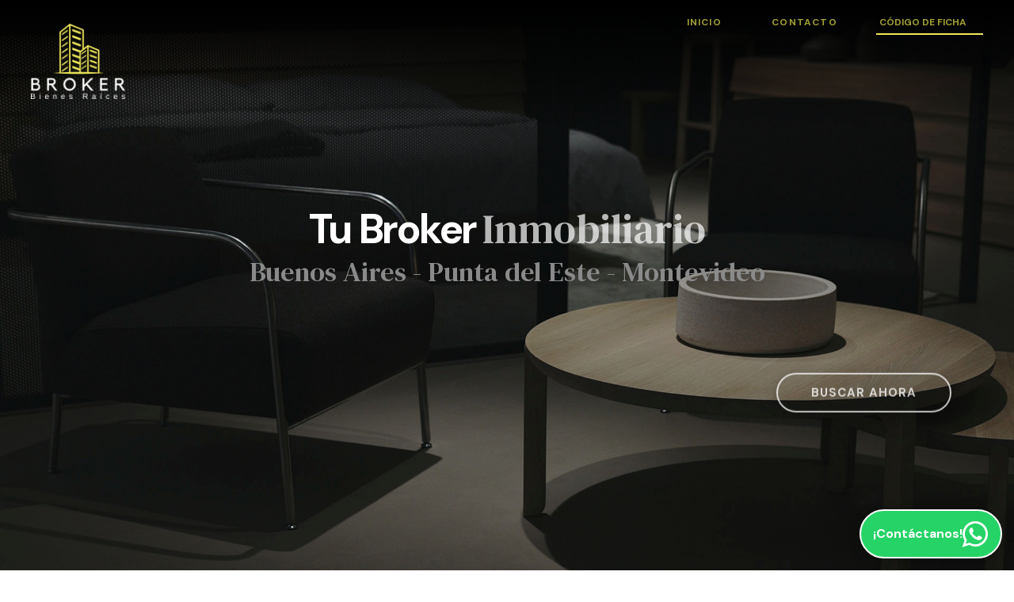

--- FILE ---
content_type: text/html; charset=UTF-8
request_url: https://broker.com.uy/
body_size: 11387
content:
<!DOCTYPE html>
<html lang="es">

<head>
  
<meta charset="utf-8">
<meta http-equiv="X-UA-Compatible" content="IE=edge">
<title>Propiedades en venta y alquiler  en Montevideo y Punta del Este - Broker Bienes Raíces</title>
<meta name="viewport" content="width=device-width, initial-scale=1, shrink-to-fit=no">
<meta name="theme-color" content="#fcfa50"/>

<meta property="og:title" content="Propiedades en venta y alquiler  en Montevideo y Punta del Este - Broker Bienes Raíces"/>
<meta property="og:site_name" content="Broker Bienes Raíces"/>
<meta property="og:description" content="Propiedades en venta y alquiler  en Montevideo y Punta del Este - Broker Bienes Raíces"/>
<meta property="og:url" content="https://www.broker.com.uy/"/>
<meta property="og:image" content="https://www.broker.com.uy/img/favicon.png"/>
<meta property="og:image:url" content="https://www.broker.com.uy/img/favicon.png"/>
<meta itemprop="image" content="https://www.broker.com.uy/img/favicon.png"/>
<link rel="image_src" href="https://www.broker.com.uy/img/favicon.png"/>
<link rel="shortcut icon" href="https://www.broker.com.uy/img/favicon.png" type="image/x-icon"/>
<!--<link rel="shortcut icon" href="https://www.broker.com.uy/favicon.ico" type="image/x-icon"/>-->
 <base href="https://www.broker.com.uy/" />

<link rel="stylesheet" href="https://maxcdn.bootstrapcdn.com/font-awesome/4.7.0/css/font-awesome.min.css" />
<link rel="stylesheet" type="text/css" href="https://www.broker.com.uy/css/index2.css?v=2"/><style type="text/css">
.select2-container--default .select2-results__option[aria-selected=true]{background:#fcfa50;color:#fff;position:relative}
.select2-container--default .select2-results__option[aria-selected=true]:before{font-family:'FontAwesome';position:absolute;right:15px;content:'\f00c'}
</style>
 


<!-- Google Tag Manager -->
<script>(function(w,d,s,l,i){w[l]=w[l]||[];w[l].push({'gtm.start':
                                                      new Date().getTime(),event:'gtm.js'});var f=d.getElementsByTagName(s)[0],
        j=d.createElement(s),dl=l!='dataLayer'?'&l='+l:'';j.async=true;j.src=
            'https://www.googletagmanager.com/gtm.js?id='+i+dl;f.parentNode.insertBefore(j,f);
                            })(window,document,'script','dataLayer','GTM-TVJW8GH');</script>
<!-- End Google Tag Manager -->




<!-- Facebook Pixel Code  
<script>
!function(f,b,e,v,n,t,s)
{if(f.fbq)return;n=f.fbq=function(){n.callMethod?
n.callMethod.apply(n,arguments):n.queue.push(arguments)};
if(!f._fbq)f._fbq=n;n.push=n;n.loaded=!0;n.version='2.0';
n.queue=[];t=b.createElement(e);t.async=!0;
t.src=v;s=b.getElementsByTagName(e)[0];
s.parentNode.insertBefore(t,s)}(window, document,'script',
'https://connect.facebook.net/en_US/fbevents.js');
fbq('init', '1226183164480777');
fbq('track', 'PageView');
</script>
<noscript><img height="1" width="1" style="display:none"
src="https://www.facebook.com/tr?id=1226183164480777&amp;ev=PageView&amp;noscript=1"
/></noscript>
 End Facebook Pixel Code -->
  <link rel="stylesheet" type="text/css" href="https://www.broker.com.uy/css/index2.css" />

  <!-- Google tag (gtag.js) -->
  <script async src="https://www.googletagmanager.com/gtag/js?id=G-CG2HFSN9KP"></script>
  <script>
    window.dataLayer = window.dataLayer || [];
    function gtag(){dataLayer.push(arguments);}
    gtag('js', new Date());
    gtag('config', 'G-CG2HFSN9KP');
  </script>
</head>

<body data-mobile-nav-trigger-alignment="right" data-mobile-nav-align="left" data-mobile-nav-style="modern" data-mobile-nav-shceme="gray" data-mobile-header-scheme="gray" data-mobile-nav-breakpoint="1199">

  <!-- Google Tag Manager (noscript) -->
  <noscript>
    <iframe src="https://www.googletagmanager.com/ns.html?id=GTM-TVJW8GH"
            height="0" width="0"
            style="display:none;visibility:hidden"></iframe>
  </noscript>
  <!-- End Google Tag Manager (noscript) -->

  <div id="wrap">
    <header class="main-header main-header-overlay" data-sticky-header="true" data-sticky-options="{'stickyTrigger:'first-section'}">
		<div class="mainbar-wrap">
			<div class="megamenu-hover-bg"></div>
			<div class="container-fluid mainbar-container">
				<div class="mainbar">
					<div class="row mainbar-row align-items-lg-stretch px-4">
						<div class="col-auto pr-5">
							<div class="navbar-header">
								<a class="navbar-brand" href="https://www.broker.com.uy/" rel="home">
									<span class="navbar-brand-inner">
										<img class="mobile-logo-default logoinm" src="img/logo.png" alt="Broker Bienes Raíces"/>
										<img class="logo-default logoinm" src="img/logo.png" alt="Broker Bienes Raíces"/>
									</span>
								</a>
								<button type="button" class="navbar-toggle collapsed nav-trigger style-mobile" data-toggle="collapse" data-target="#main-header-collapse" aria-expanded="false" data-changeclassnames='{"html": "mobile-nav-activated overflow-hidden"}'>
									<span class="sr-only">Menú</span>
									<span class="bars"><span class="bar"></span><span class="bar"></span><span class="bar"></span></span>
								</button>
							</div>
						</div>
                        <div class="col">
                            <div class="collapse navbar-collapse d-lg-none" id="main-header-collapse">
                                <ul id="primary-nav" class="main-nav nav align-items-lg-stretch justify-content-lg-start" data-submenu-options='{ "toggleType":"fade", "handler":"mouse-in-out" }' data-localscroll="true">
                                    <li><a href="https://www.broker.com.uy/"><span class="link-icon"></span><span class="link-txt"><span class="link-ext"></span><span class="txt">Inicio</span></span></a></li>
                                    <!--<li><a href="nosotros"><span class="link-icon"></span><span class="link-txt"><span class="link-ext"></span><span class="txt">Nosotros</span></span></a></li>
                                    <li><a href="tasaciones"><span class="link-icon"></span><span class="link-txt"><span class="link-ext"></span><span class="txt">Tasaciones</span></span></a></li>-->
                                    <li><a href="https://wa.me/59892306090?text=Hola,%20me%20contactaba%20desde%20https://www.broker.com.uy/%20para%20consultarles" target="_blank"><span class="link-icon"></span><span class="link-txt"><span class="link-ext"></span><span class="txt">Contacto</span></span></a></li>
                                    <style>
                                        .buscarcod1::placeholder {
                                            color: #ffffff;
                                            opacity: 1; /* Para que el color se vea igual en todos los navegadores */
                                        }
                                    </style>
                                    <form action="https://www.broker.com.uy/Ver/" method="post" class="btn" style="border:0;margin-left:14px;margin-top:10px">
                                        <input type="number" class="buscarcod1" placeholder="Código de ficha"  name="cod" style="font-size: 16px;font-weight: 400;background: none;border: none;border-bottom: 2px solid #eee65b;color: white;">
                                    </form>
                                </ul>
                            </div>
                        </div>
                        <div class="col text-right">
                            
                            <div class="header-module">
                                <a href="https://www.broker.com.uy/" class="btn btn-default text-uppercase circle btn-bordered border-none font-size-12 font-weight-semibold "><span><span class="btn-txt"> Inicio</span></span></a>

                                <a href="https://wa.me/59892306090?text=Hola,%20me%20contactaba%20desde%20https://www.broker.com.uy/%20para%20consultarles" target="_blank" class="btn btn-default text-uppercase circle btn-bordered border-none font-size-12 font-weight-semibold "><span><span class="btn-txt"><!--<i class="fa fa-whatsapp"></i>--> Contacto</span></span></a>
                                <style>
                                    .buscarcod2::placeholder {
                                        color: #a09f34;
                                        opacity: 1; /* Para que el color se vea igual en todos los navegadores */
                                    }
                                </style>
                                <form action="https://www.broker.com.uy/Ver/" method="post" class="btn" style="border:0;margin-left:20px;">
                                    <input type="number" class="buscarcod2 font-size-12 font-weight-semibold" placeholder="Código de ficha"  name="cod" style="background: none;border: none;border-bottom: 2px solid #eee65b;color: white;text-transform: uppercase;padding: 0px 4px;">
                                </form>
                            </div>
                        </div>
						<!--<div class="col">
							<div class="collapse navbar-collapse" id="main-header-collapse">
								<ul id="primary-nav" class="main-nav nav align-items-lg-stretch justify-content-lg-start" data-submenu-options='{ "toggleType":"fade", "handler":"mouse-in-out" }' data-localscroll="true">
									<li><a href="https://www.broker.com.uy/"><span class="link-icon"></span><span class="link-txt"><span class="link-ext"></span><span class="txt">Inicio</span></span></a></li>
									<li><a href="nosotros"><span class="link-icon"></span><span class="link-txt"><span class="link-ext"></span><span class="txt">Nosotros</span></span></a></li>
									<li><a href="tasaciones"><span class="link-icon"></span><span class="link-txt"><span class="link-ext"></span><span class="txt">Tasaciones</span></span></a></li>
									<li><a href="contacto"><span class="link-icon"></span><span class="link-txt"><span class="link-ext"></span><span class="txt">Contacto</span></span></a></li>
								</ul>
							</div>
						</div>
						<div class="col text-right">
							<div class="header-module">
							<a href="tel:59892306090" target="_blank" class="btn btn-default text-uppercase circle btn-bordered border-thick font-size-12 font-weight-semibold "><span><span class="btn-txt"><i class="fa fa-phone"></i> 0598 92306090</span></span></a>

							</div>
							<div class="header-module">
								<a href="https://wa.me/59892306090?text=Hola,%20me%20contactaba%20desde%20https://www.broker.com.uy/%20para%20consultarles" target="_blank" class="btn btn-default text-uppercase circle btn-bordered border-thick font-size-12 font-weight-semibold "><span><span class="btn-txt"><i class="fa fa-whatsapp"></i> 0598 92306090</span></span></a>
								                     
							</div>
						</div>-->
					</div>
				</div>
			</div>
		</div>
	</header>
	    <main id="content" class="content">
      <section class="vc_row fullheight d-flex flex-wrap align-items-center pb-50">
        <div class="container infoini">
          <div class="row d-flex flex-wrap align-items-center">
            <div class="colini lqd-column col-lg-12 col-md-12 lqd-column" data-custom-animations="true" data-ca-options='{"triggerHandler":"inview","animationTarget":"all-childs","duration":1200,"delay":100,"initValues":{"translateY":51,"opacity":0},"animations":{"translateY":0,"opacity":1}}'>
              <div class="ld-fancy-heading mask-text titini">
                <h1 data-split-text="true" data-custom-animations="true" data-ca-options='{"triggerHandler":"inview","animationTarget":".split-inner","duration":1200,"delay":100,"easing":"easeOutQuint","direction":"forward","initValues":{"scale":1},"animations":{"scale":1}}' data-split-options='{"type":"lines"}'><span class="ld-fh-txt">Tu Broker <span class="txt-serif">Inmobiliario</span></span></h1>
              </div>
              <div class="ld-fancy-heading mask-text mb-75 subtit">
                <p data-split-text="true" data-custom-animations="true" data-ca-options='{"triggerHandler":"inview","animationTarget":".split-inner","duration":1200,"delay":100,"easing":"easeOutQuint","direction":"forward","initValues":{"scale":1},"animations":{"scale":1}}' data-split-options='{"type":"lines"}'><span class="ld-fh-txt">Buenos Aires - Punta del Este - Montevideo</span></p>
              </div>
              <div class="row">

                <!-- FORMULARIO -->
                <div class="contact-form contact-form-inputs-sm contact-form-inputs-underlined contact-form-button-bordered contact-form-button-border-thick contact-form-button-md">
                  <form action="propiedades/" method="get" autocomplete="disabled" id="FV">
                    <input type="hidden" name="cod" id="cod" hidden />
                    <div class="row">
                      <div class="col-lg-3 wow fadeInUp my-1" data-wow-delay="1.2s">
                        <img src="img/busc/ope.svg" />
                        <select name="ope" id="opebus">
                          <option value="All" data-select2-id="3">Operación</option>
                          <option value="A" data-select2-id="2">Alquiler</option>
                          <option value="T" data-select2-id="1">Alquiler Temporario</option>
                          <option value="V" data-select2-id="0">Venta</option>
                        </select>
                      </div>
                      <div class="col-lg-3 wow fadeInUp my-1" data-wow-delay="1s">
                        <img src="img/busc/zona.svg" /> 
                        <select name="loc" id="locbus">
                          <option value="">Localidad</option>
                        </select>
                      </div>

                      <div class="col-lg-3 wow fadeInUp my-1" data-wow-delay="1.3s">
                        <img src="img/busc/tipo.svg" />
                        <select name="tipo" id="tipobus">
                          <option value="">Tipo</option>
                        </select>
                      </div>

                      <div class="col-lg-3 text-md-center wow fadeInUp my-1" data-wow-delay="2s">
                        <input type="submit" value="Buscar ahora" class="btn-white" onclick="Chk();" />
                      </div>
                    </div>
                  </form>
                </div> 
                <!-- FORMULARIO -->
              </div>
            </div>
            <div class="lqd-column col-lg-7 col-md-6 hidden-xs hidden-sm hidden-md contactoini">
              <div class="ld-masked-image" data-dynamic-shape="true">
                <svg version="1.1" class="scene" width="0" height="0" preserveAspectRatio="none" viewBox="0 0 1440 800">
                  <defs>
                    <clipPath id="masked-image-1">
                      <path fill="#fff" d="M131,40 C84.135,83.534 96.819,148.446 63.283,217.394 C31.508,282.723 -3.621,324.812 1.461,394.323 C3.451,421.533 12.117,449.828 29.796,480.002 C87.412,578.34 -15.301,663.448 94.611,833.387 C156.302,928.77 316.559,918.015 435.971,936.052 C572.741,956.711 653.384,1003.601 753.566,971.715 C877.689,932.209 924.99262,809.932822 972.63862,707.700822 C1063.84662,512.000822 1038.71071,197.732895 884.476705,67.2268952 C788.919705,-13.6291048 714.704,70.008 529,43 C339.693,15.468 212.609,-35.808 131,40 Z" />
                    </clipPath>
                  </defs>
                </svg>
                <figure class="clip-svg" data-responsive-bg="true" style="clip-path:url(#masked-image-1);-webkit-clip-path:url(#masked-image-1)">
                  <img src="img/fd.jpg" alt="Broker Bienes Raíces" />
                </figure>
              </div>
            </div>
          </div>
        </div>
      </section>

                                  
















<section class="vc_row pb-120" id="works">
    <div class="container">
        <div class="row">
            <div class="lqd-column col-md-10 col-md-offset-1">
                <header class="fancy-title text-center mb-75 ca-initvalues-applied" data-custom-animations="true" data-ca-options="{&quot;triggerHandler&quot;:&quot;inview&quot;,&quot;animationTarget&quot;:&quot;all-childs&quot;,&quot;duration&quot;:1200,&quot;delay&quot;:100,&quot;initValues&quot;:{&quot;translateY&quot;:80,&quot;opacity&quot;:0},&quot;animations&quot;:{&quot;translateY&quot;:0,&quot;opacity&quot;:1}}">
                    <h2 class="mt-4 mb-4" style="transform: translateY(0px); opacity: 1;">Inmuebles <span class="txt-serif">exclusivos</span></h2>
                </header>
            </div>
        </div>
        <div class="row">
            <div class="lqd-column col-md-12">
                <div class="liquid-portfolio-list" style="position: relative; height: 1090px;">
                    <!-- <div class="listaDestacadas"></div> -->
                    <div class="lqd-column col-md-4 col-sm-6 col-xs-12 grid-stamp creative-masonry-grid-stamp"></div>
  

                    <div class="lqd-column col-md-4 col-sm-6 col-xs-12 masonry-item" style="position: absolute; left: 0px; top: 0px;">
                    

<div class="ld-pf-item ld-pf-light pf-details-inside pf-details-full pf-details-h-mid pf-details-v-mid title-size-32 ld-pf-semiround">
                            <div class="ld-pf-inner">
                                <div class="ld-pf-image">
                                    <figure style="background-image:url(https://ri.com.uy/f/402/1/4/1/0/0/37_1.jpg)"><img src="https://ri.com.uy/f/402/1/4/1/0/0/37_1.jpg" alt="Venta Mansión frente al mar en Punta Del Este Playa Mansa"></figure>
                                </div>
                                <div class="ld-pf-bg bg-gradient-primary-bl opacity-08"></div>
                                <div class="ld-pf-details">
                                    <div class="ld-pf-details-inner">
                                        <h3 class="ld-pf-title">
                                            <div style="position:relative;display:inline-block;">7</div>
                                            <div style="position:relative;display:inline-block;">d</div>
                                            <div style="position:relative;display:inline-block;">o</div>
                                            <div style="position:relative;display:inline-block;">r</div>
                                            <div style="position:relative;display:inline-block;">m</div>
                                            <div style="position:relative;display:inline-block;">i</div>
                                            <div style="position:relative;display:inline-block;">t</div>
                                            <div style="position:relative;display:inline-block;">o</div>
                                            <div style="position:relative;display:inline-block;">r</div>
                                            <div style="position:relative;display:inline-block;">i</div>
                                            <div style="position:relative;display:inline-block;">o</div>
                                            <div style="position:relative;display:inline-block;">s</div>
                                        </h3>
                                        <h4 class="ld-pf-title">
                                            <div style="position:relative;display:inline-block;">10</div>
                                            <div style="position:relative;display:inline-block;">b</div>
                                            <div style="position:relative;display:inline-block;">a</div>
                                            <div style="position:relative;display:inline-block;">ñ</div>
                                            <div style="position:relative;display:inline-block;">o</div>
                                            <div style="position:relative;display:inline-block;">s</div>
                                        </h4>
                                        <h5 class="ld-pf-title">
                                            <div style="position:relative;display:inline-block;">1883</div>
                                            <div style="position:relative;display:inline-block;"> </div> 
                                            <div style="position:relative;display:inline-block;">m</div>
                                            <div style="position:relative;display:inline-block;">²</div>
                                        </h5>
                                    </div>
                                </div>
                                <div class="verdet">
                                    <span>Pinares</span>
                                    <br>
                                    <span>U$S 5.400.000</span>
                                </div>
                                <a href="https://www.broker.com.uy/Casa/37"  title="Venta Mansión frente al mar en Punta Del Este Playa Mansa" class="liquid-overlay-link"></a>
                            </div>
                        </div>
                                            </div>

                    <div class="lqd-column col-md-4 col-sm-6 col-xs-12 masonry-item" style="position: absolute; left: 380px; top: 0px;">
                     

<div class="ld-pf-item ld-pf-light pf-details-inside pf-details-full pf-details-h-mid pf-details-v-mid title-size-32 ld-pf-semiround">
                            <div class="ld-pf-inner">
                                <div class="ld-pf-image">
                                    <figure style="background-image:url(https://ri.com.uy/f/402/1/4/1/0/0/49_12.jpg)"><img src="https://ri.com.uy/f/402/1/4/1/0/0/49_12.jpg" alt="Venta Mansión frente al mar en Punta del Este - Playa Mansa "></figure>
                                </div>
                                <div class="ld-pf-bg bg-gradient-primary-bl opacity-08"></div>
                                <div class="ld-pf-details">
                                    <div class="ld-pf-details-inner">
                                        <h3 class="ld-pf-title">
                                            <div style="position:relative;display:inline-block;">8</div>
                                            <div style="position:relative;display:inline-block;">d</div>
                                            <div style="position:relative;display:inline-block;">o</div>
                                            <div style="position:relative;display:inline-block;">r</div>
                                            <div style="position:relative;display:inline-block;">m</div>
                                            <div style="position:relative;display:inline-block;">i</div>
                                            <div style="position:relative;display:inline-block;">t</div>
                                            <div style="position:relative;display:inline-block;">o</div>
                                            <div style="position:relative;display:inline-block;">r</div>
                                            <div style="position:relative;display:inline-block;">i</div>
                                            <div style="position:relative;display:inline-block;">o</div>
                                            <div style="position:relative;display:inline-block;">s</div>
                                        </h3>
                                        <h4 class="ld-pf-title">
                                            <div style="position:relative;display:inline-block;">14</div>
                                            <div style="position:relative;display:inline-block;">b</div>
                                            <div style="position:relative;display:inline-block;">a</div>
                                            <div style="position:relative;display:inline-block;">ñ</div>
                                            <div style="position:relative;display:inline-block;">o</div>
                                            <div style="position:relative;display:inline-block;">s</div>
                                        </h4>
                                        <h5 class="ld-pf-title">
                                            <div style="position:relative;display:inline-block;">1000</div>
                                            <div style="position:relative;display:inline-block;"> </div> 
                                            <div style="position:relative;display:inline-block;">m</div>
                                            <div style="position:relative;display:inline-block;">²</div>
                                        </h5>
                                    </div>
                                </div>
                                <div class="verdet">
                                    <span>Mansa</span>
                                    <br>
                                    <span>U$S 7.000.000</span>
                                </div>
                                <a href="https://www.broker.com.uy/Casa/49"  title="Venta Mansión frente al mar en Punta del Este - Playa Mansa " class="liquid-overlay-link"></a>
                            </div>
                        </div>
                                            </div>

                    <div class="lqd-column col-md-4 col-sm-6 col-xs-12 masonry-item" style="position: absolute; left: 760px; top: 0px;">
                     

<div class="ld-pf-item ld-pf-light pf-details-inside pf-details-full pf-details-h-mid pf-details-v-mid title-size-32 ld-pf-semiround">
                            <div class="ld-pf-inner">
                                <div class="ld-pf-image">
                                    <figure style="background-image:url(https://ri.com.uy/f/402/1/4/1/0/0/52_0.jpg)"><img src="https://ri.com.uy/f/402/1/4/1/0/0/52_0.jpg" alt="Venta Mansión Casa Carrasco Rambla Residencia De Estilo Con 6 Suites "></figure>
                                </div>
                                <div class="ld-pf-bg bg-gradient-primary-bl opacity-08"></div>
                                <div class="ld-pf-details">
                                    <div class="ld-pf-details-inner">
                                        <h3 class="ld-pf-title">
                                            <div style="position:relative;display:inline-block;">6</div>
                                            <div style="position:relative;display:inline-block;">d</div>
                                            <div style="position:relative;display:inline-block;">o</div>
                                            <div style="position:relative;display:inline-block;">r</div>
                                            <div style="position:relative;display:inline-block;">m</div>
                                            <div style="position:relative;display:inline-block;">i</div>
                                            <div style="position:relative;display:inline-block;">t</div>
                                            <div style="position:relative;display:inline-block;">o</div>
                                            <div style="position:relative;display:inline-block;">r</div>
                                            <div style="position:relative;display:inline-block;">i</div>
                                            <div style="position:relative;display:inline-block;">o</div>
                                            <div style="position:relative;display:inline-block;">s</div>
                                        </h3>
                                        <h4 class="ld-pf-title">
                                            <div style="position:relative;display:inline-block;">9</div>
                                            <div style="position:relative;display:inline-block;">b</div>
                                            <div style="position:relative;display:inline-block;">a</div>
                                            <div style="position:relative;display:inline-block;">ñ</div>
                                            <div style="position:relative;display:inline-block;">o</div>
                                            <div style="position:relative;display:inline-block;">s</div>
                                        </h4>
                                        <h5 class="ld-pf-title">
                                            <div style="position:relative;display:inline-block;">748</div>
                                            <div style="position:relative;display:inline-block;"> </div> 
                                            <div style="position:relative;display:inline-block;">m</div>
                                            <div style="position:relative;display:inline-block;">²</div>
                                        </h5>
                                    </div>
                                </div>
                                <div class="verdet">
                                    <span>Carrasco</span>
                                    <br>
                                    <span>U$S 5.000.000</span>
                                </div>
                                <a href="https://www.broker.com.uy/Casa/52"  title="Venta Mansión Casa Carrasco Rambla Residencia De Estilo Con 6 Suites " class="liquid-overlay-link"></a>
                            </div>
                        </div>
                                            </div>

                    <div class="lqd-column col-md-4 col-sm-6 col-xs-12 masonry-item" style="position: absolute; left: 380px; top: 290px;">
                     

<div class="ld-pf-item ld-pf-light pf-details-inside pf-details-full pf-details-h-mid pf-details-v-mid title-size-32 ld-pf-semiround">
                            <div class="ld-pf-inner">
                                <div class="ld-pf-image">
                                    <figure style="background-image:url(https://ri.com.uy/f/402/1/4/1/0/0/161_0.jpg)"><img src="https://ri.com.uy/f/402/1/4/1/0/0/161_0.jpg" alt="Mansion En Golf Punta Del Este 7 Suites Piscina Jacuzzi Gym"></figure>
                                </div>
                                <div class="ld-pf-bg bg-gradient-primary-bl opacity-08"></div>
                                <div class="ld-pf-details">
                                    <div class="ld-pf-details-inner">
                                        <h3 class="ld-pf-title">
                                            <div style="position:relative;display:inline-block;">7</div>
                                            <div style="position:relative;display:inline-block;">d</div>
                                            <div style="position:relative;display:inline-block;">o</div>
                                            <div style="position:relative;display:inline-block;">r</div>
                                            <div style="position:relative;display:inline-block;">m</div>
                                            <div style="position:relative;display:inline-block;">i</div>
                                            <div style="position:relative;display:inline-block;">t</div>
                                            <div style="position:relative;display:inline-block;">o</div>
                                            <div style="position:relative;display:inline-block;">r</div>
                                            <div style="position:relative;display:inline-block;">i</div>
                                            <div style="position:relative;display:inline-block;">o</div>
                                            <div style="position:relative;display:inline-block;">s</div>
                                        </h3>
                                        <h4 class="ld-pf-title">
                                            <div style="position:relative;display:inline-block;">8</div>
                                            <div style="position:relative;display:inline-block;">b</div>
                                            <div style="position:relative;display:inline-block;">a</div>
                                            <div style="position:relative;display:inline-block;">ñ</div>
                                            <div style="position:relative;display:inline-block;">o</div>
                                            <div style="position:relative;display:inline-block;">s</div>
                                        </h4>
                                        <h5 class="ld-pf-title">
                                            <div style="position:relative;display:inline-block;">1674</div>
                                            <div style="position:relative;display:inline-block;"> </div> 
                                            <div style="position:relative;display:inline-block;">m</div>
                                            <div style="position:relative;display:inline-block;">²</div>
                                        </h5>
                                    </div>
                                </div>
                                <div class="verdet">
                                    <span>Golf</span>
                                    <br>
                                    <span>U$S 6.500.000</span>
                                </div>
                                <a href="https://www.broker.com.uy/Casa/161"  title="Mansion En Golf Punta Del Este 7 Suites Piscina Jacuzzi Gym" class="liquid-overlay-link"></a>
                            </div>
                        </div>
                                            </div>

                    <div class="lqd-column col-md-4 col-sm-6 col-xs-12 masonry-item" style="position: absolute; left: 0px; top: 545px;">
                    

<div class="ld-pf-item ld-pf-light pf-details-inside pf-details-full pf-details-h-mid pf-details-v-mid title-size-32 ld-pf-semiround">
                            <div class="ld-pf-inner">
                                <div class="ld-pf-image">
                                    <figure style="background-image:url(https://ri.com.uy/f/402/1/4/1/0/0/672acdf0cf02e0eee0caba051ff6fcfb.jpg)"><img src="https://ri.com.uy/f/402/1/4/1/0/0/672acdf0cf02e0eee0caba051ff6fcfb.jpg" alt="Venta Casa Mansion Beverly Hills Punta del Este Uruguay 6 dormitorios "></figure>
                                </div>
                                <div class="ld-pf-bg bg-gradient-primary-bl opacity-08"></div>
                                <div class="ld-pf-details">
                                    <div class="ld-pf-details-inner">
                                        <h3 class="ld-pf-title">
                                            <div style="position:relative;display:inline-block;">4</div>
                                            <div style="position:relative;display:inline-block;">d</div>
                                            <div style="position:relative;display:inline-block;">o</div>
                                            <div style="position:relative;display:inline-block;">r</div>
                                            <div style="position:relative;display:inline-block;">m</div>
                                            <div style="position:relative;display:inline-block;">i</div>
                                            <div style="position:relative;display:inline-block;">t</div>
                                            <div style="position:relative;display:inline-block;">o</div>
                                            <div style="position:relative;display:inline-block;">r</div>
                                            <div style="position:relative;display:inline-block;">i</div>
                                            <div style="position:relative;display:inline-block;">o</div>
                                            <div style="position:relative;display:inline-block;">s</div>
                                        </h3>
                                        <h4 class="ld-pf-title">
                                            <div style="position:relative;display:inline-block;">5</div>
                                            <div style="position:relative;display:inline-block;">b</div>
                                            <div style="position:relative;display:inline-block;">a</div>
                                            <div style="position:relative;display:inline-block;">ñ</div>
                                            <div style="position:relative;display:inline-block;">o</div>
                                            <div style="position:relative;display:inline-block;">s</div>
                                        </h4>
                                        <h5 class="ld-pf-title">
                                            <div style="position:relative;display:inline-block;">550</div>
                                            <div style="position:relative;display:inline-block;"> </div> 
                                            <div style="position:relative;display:inline-block;">m</div>
                                            <div style="position:relative;display:inline-block;">²</div>
                                        </h5>
                                    </div>
                                </div>
                                <div class="verdet">
                                    <span>Beverly Hills</span>
                                    <br>
                                    <span>U$S 1.029.000</span>
                                </div>
                                <a href="https://www.broker.com.uy/Casa/1787"  title="Venta Casa Mansion Beverly Hills Punta del Este Uruguay 6 dormitorios " class="liquid-overlay-link"></a>
                            </div>
                        </div>
                                            </div>

                    <div class="lqd-column col-md-4 col-sm-6 col-xs-12 masonry-item" style="position: absolute; left: 760px; top: 545px;">
                    

<div class="ld-pf-item ld-pf-light pf-details-inside pf-details-full pf-details-h-mid pf-details-v-mid title-size-32 ld-pf-semiround">
                            <div class="ld-pf-inner">
                                <div class="ld-pf-image">
                                    <figure style="background-image:url(https://ri.com.uy/f/402/1/4/1/0/0/c4a215b59597fe58b5fc6084186118d9.jpg)"><img src="https://ri.com.uy/f/402/1/4/1/0/0/c4a215b59597fe58b5fc6084186118d9.jpg" alt="VENTA CASA PUNTA DEL ESTE Playa Mansa Parada 16"></figure>
                                </div>
                                <div class="ld-pf-bg bg-gradient-primary-bl opacity-08"></div>
                                <div class="ld-pf-details">
                                    <div class="ld-pf-details-inner">
                                        <h3 class="ld-pf-title">
                                            <div style="position:relative;display:inline-block;">3</div>
                                            <div style="position:relative;display:inline-block;">d</div>
                                            <div style="position:relative;display:inline-block;">o</div>
                                            <div style="position:relative;display:inline-block;">r</div>
                                            <div style="position:relative;display:inline-block;">m</div>
                                            <div style="position:relative;display:inline-block;">i</div>
                                            <div style="position:relative;display:inline-block;">t</div>
                                            <div style="position:relative;display:inline-block;">o</div>
                                            <div style="position:relative;display:inline-block;">r</div>
                                            <div style="position:relative;display:inline-block;">i</div>
                                            <div style="position:relative;display:inline-block;">o</div>
                                            <div style="position:relative;display:inline-block;">s</div>
                                        </h3>
                                        <h4 class="ld-pf-title">
                                            <div style="position:relative;display:inline-block;">3</div>
                                            <div style="position:relative;display:inline-block;">b</div>
                                            <div style="position:relative;display:inline-block;">a</div>
                                            <div style="position:relative;display:inline-block;">ñ</div>
                                            <div style="position:relative;display:inline-block;">o</div>
                                            <div style="position:relative;display:inline-block;">s</div>
                                        </h4>
                                        <h5 class="ld-pf-title">
                                            <div style="position:relative;display:inline-block;">160</div>
                                            <div style="position:relative;display:inline-block;"> </div> 
                                            <div style="position:relative;display:inline-block;">m</div>
                                            <div style="position:relative;display:inline-block;">²</div>
                                        </h5>
                                    </div>
                                </div>
                                <div class="verdet">
                                    <span>Mansa</span>
                                    <br>
                                    <span>U$S 450.000</span>
                                </div>
                                <a href="https://www.broker.com.uy/Casa/9399"  title="VENTA CASA PUNTA DEL ESTE Playa Mansa Parada 16" class="liquid-overlay-link"></a>
                            </div>
                        </div>
                                            </div>

                    <div class="lqd-column col-md-4 col-sm-6 col-xs-12 masonry-item" style="position: absolute; left: 380px; top: 580px;">
                     

<div class="ld-pf-item ld-pf-light pf-details-inside pf-details-full pf-details-h-mid pf-details-v-mid title-size-32 ld-pf-semiround">
                            <div class="ld-pf-inner">
                                <div class="ld-pf-image">
                                    <figure style="background-image:url(https://ri.com.uy/f/402/0/4/1/0/0/02398d23de64658f4324f5148997287b.jpg)"><img src="https://ri.com.uy/f/402/0/4/1/0/0/02398d23de64658f4324f5148997287b.jpg" alt="Venta apartamento penthouse punta del este mansa pinares "></figure>
                                </div>
                                <div class="ld-pf-bg bg-gradient-primary-bl opacity-08"></div>
                                <div class="ld-pf-details">
                                    <div class="ld-pf-details-inner">
                                        <h3 class="ld-pf-title">
                                            <div style="position:relative;display:inline-block;">4</div>
                                            <div style="position:relative;display:inline-block;">d</div>
                                            <div style="position:relative;display:inline-block;">o</div>
                                            <div style="position:relative;display:inline-block;">r</div>
                                            <div style="position:relative;display:inline-block;">m</div>
                                            <div style="position:relative;display:inline-block;">i</div>
                                            <div style="position:relative;display:inline-block;">t</div>
                                            <div style="position:relative;display:inline-block;">o</div>
                                            <div style="position:relative;display:inline-block;">r</div>
                                            <div style="position:relative;display:inline-block;">i</div>
                                            <div style="position:relative;display:inline-block;">o</div>
                                            <div style="position:relative;display:inline-block;">s</div>
                                        </h3>
                                        <h4 class="ld-pf-title">
                                            <div style="position:relative;display:inline-block;">4</div>
                                            <div style="position:relative;display:inline-block;">b</div>
                                            <div style="position:relative;display:inline-block;">a</div>
                                            <div style="position:relative;display:inline-block;">ñ</div>
                                            <div style="position:relative;display:inline-block;">o</div>
                                            <div style="position:relative;display:inline-block;">s</div>
                                        </h4>
                                        <h5 class="ld-pf-title">
                                            <div style="position:relative;display:inline-block;">200</div>
                                            <div style="position:relative;display:inline-block;"> </div> 
                                            <div style="position:relative;display:inline-block;">m</div>
                                            <div style="position:relative;display:inline-block;">²</div>
                                        </h5>
                                    </div>
                                </div>
                                <div class="verdet">
                                    <span>Mansa</span>
                                    <br>
                                    <span>U$S 1.100.000</span>
                                </div>
                                <a href="https://www.broker.com.uy/Apartamento/734"  title="Venta apartamento penthouse punta del este mansa pinares " class="liquid-overlay-link"></a>
                            </div>
                        </div>
                                            </div>
                   
                </div>
            </div>
        </div>
    </div>
</section>
      <section class="vc_row pt-50 pb-60">
        <div class="container sertxt">
          <div class="row">
            <div class="lqd-column col-md-10 col-md-offset-1 text-center" data-custom-animations="true" data-ca-options='{"triggerHandler":"inview","animationTarget":"all-childs","duration":1200,"delay":100,"initValues":{"translateY":80,"opacity":0},"animations":{"translateY":0,"opacity":1}}'>
              <header class="fancy-title fancy-title-big mb-6">
                <h2 data-split-text="true" data-split-options='{"type":"lines"}'>
                  <span class="font-size-2-15x lh-15 text-primary" data-fittext="true" data-fittext-options='{"maxFontSize":50,"minFontSize":40,"compressor":0.5}'>Una <span class="txt-serif">buena operación</span> inmobiliaria</span>
                </h2>
                <em><span>Comienza con una <strong class="txt-serif">tasación precisa</strong></span></em>
              </header>
              <a href="contacto" class="btn btn-solid text-uppercase circle btn-bordered border-thin font-size-14 font-weight-semibold">
                <span><span class="btn-txt">Contactarse ahora</span></span>
              </a>
            </div>
          </div>
        </div>
      </section>

    </main>
    <!--<style type="text/css">
	.wsapp {
		position: fixed;
		right: 15px;
		bottom: 93px;
		z-index: 999999
	}

	.tasacion {
		position: fixed;
		right: 15px;
		bottom: 15px;
		z-index: 999999
	}
</style>


<a href="tasaciones.html" class="btn btn-solid text-uppercase circle btn-bordered border-thin font-size-14 font-weight-semibold tasacion">
	<span><span class="btn-txt" style="color:black">Quiero Vender</span></span>
</a>

<a class="wsapp" style="   background: #25d366;
    box-shadow: 0 3px 15px rgb(0 0 0 / 30%);
    border: solid 2px #fff;
    border-radius: 100%;
    font-size: 38px;
    color: #fff;
    text-align: center;
    width: 65px;
    height: 65px;
    line-height: 62px;
    position: fixed;
   
   ;" href="https://wa.me/59892306090?text=Hola,%20me%20contactaba%20desde%20https://www.broker.com.uy/%20para%20consultarles"  onclick="gtag('event', 'Click', { 'event_category': 'WhatsApp', 'event_label': 'Boton', 'value': '1'});" target="_blank"><i class="fa fa-whatsapp"></i></a>-->
<style>
    .wsapp-container {
        position: fixed;
        right: 15px;
        bottom: 15px;
        z-index: 999999;
        display: flex;
        align-items: center;
        gap: 10px;
        background: #25d366;
        padding: 10px 15px;
        border-radius: 50px;
        box-shadow: 0 3px 15px rgba(0, 0, 0, 0.3);
        border: solid 2px #fff;
        text-decoration: none;
        transition: transform 0.2s ease-in-out;
    }

    .wsapp-container:hover {
        transform: scale(1.05);
    }

    .wsapp-text {
        color: white;
        font-size: 16px;
        font-weight: bold;
        white-space: nowrap;
    }

    .wsapp-icon {
        font-size: 38px;
        color: #fff;
    }

    /* Animación de sacudida cada 5 segundos */
    @keyframes shake {
        0%, 100% { transform: translateX(0); }
        25% { transform: translateX(-5px); }
        50% { transform: translateX(5px); }
        75% { transform: translateX(-3px); }
    }

    .wsapp-container.shake {
        animation: shake 0.5s ease-in-out;
    }
</style>

<a class="wsapp-container" href="https://wa.me/59892306090?text=Hola,%20me%20contactaba%20desde%20https://www.broker.com.uy/%20para%20consultarles" 
   onclick="gtag('event', 'Click', { 'event_category': 'WhatsApp', 'event_label': 'Boton', 'value': '1'});" 
   target="_blank">
    <span class="wsapp-text">¡Contáctanos!</span>
    <i class="fa fa-whatsapp wsapp-icon"></i>
</a>
<script>
    // Agregar la animación de sacudida cada 5 segundos
    setInterval(() => {
        const btn = document.querySelector('.wsapp-container');
        btn.classList.add('shake');
        setTimeout(() => btn.classList.remove('shake'), 500);
    }, 5000);
</script>
<div class="clearfix"></div>
<footer class="main-footer pt-80">
	<section class="pb-5">
		<div class="container">
			<div class="row">
				<div class="lqd-column col-md-2 col-sm-2">
					<h3 class="widget-title">Links rápidos</h3>
					<ul class="lqd-custom-menu reset-ul ">
						<li><a href="/"><span class="link-icon"></span><span class="link-txt"><span class="link-ext"></span><span class="txt">Inicio</span></span></a></li>
						<li><a href="/nosotros"><span class="link-icon"></span><span class="link-txt"><span class="link-ext"></span><span class="txt">Nosotros</span></span></a></li>
						<!--<li><a href="/emprendimientos"><span class="link-icon"></span><span class="link-txt"><span class="link-ext"></span><span class="txt">Emprendimientos</span></span></a></li>-->
						<li><a href="/tasaciones"><span class="link-icon"></span><span class="link-txt"><span class="link-ext"></span><span class="txt">Tasaciones</span></span></a></li>
						<li><a href="/contacto"><span class="link-icon"></span><span class="link-txt"><span class="link-ext"></span><span class="txt">Contacto</span></span></a></li>
					</ul>
				</div>
				<div class="lqd-column col-md-3 col-sm-3">
					<h3 class="widget-title">Nuestras propiedades</h3>
					<ul class="lqd-custom-menu reset-ul ">
						<li class="clearfix"><a href="/propiedades" class="img">Todos</a></li>
						<li class="clearfix"><a href="propiedades?tipo=1" class="img">Casas</a></li>
						<li class="clearfix"><a href="propiedades?tipo=0" class="img">Apartamentos</a></li>
						<li class="clearfix"><a href="propiedades?tipo=12" class="img">Galpons</a></li>
					</ul>
				</div>
				<div class="lqd-column col-md-3 col-sm-4">
					<h3 class="widget-title">Encontranos</h3>
					<ul class="lqd-custom-menu reset-ul infoinmo infogen">
						<li>
							<a href="https://goo.gl/maps/eRmnEBTLkyZjP3oR9" target="_blank">
								<i class="fa fa-map-marker"></i> <strong>Edificio Doble V Calle 20 y 27</strong>
								<span style="margin-top:-10px">Nivel 3. Oficina 1</span>
								<span>Punta del Este, Uruguay.</span>
							</a>
						</li>

						<!--<li>
							<a href="https://goo.gl/maps/W5LAGH9Yw8ckhK5o8" target="_blank">
								<i class="fa fa-map-marker"></i> <strong> Edificio TradePark </strong>
								<span style="margin-top:-10px">Tte. Gral. Pablo Galarza 3603 Oficina 101</span>
								<span>Montevideo, Uruguay.</span>
							</a>
						</li>-->

						<li><a href="https://wa.me/59892306090?text=Hola,%20me%20contactaba%20desde%20https://www.broker.com.uy/%20para%20consultarles" target="_blank"><i class="fa fa-whatsapp"></i> 0598 92306090</a></li>
					</ul>
				</div>
				<div class="lqd-column col-md-2 col-sm-3">
					<h3 class="widget-title">Nuestras redes</h3>
					<ul class="social-icon social-icon-md">
						<li><a href="https://www.instagram.com/brokerbienesraices/" target="_blank"><i class="fa fa-instagram"></i></a></li>
						<li><a href="https://www.facebook.com/brokeruruguay" target="_blank"><i class="fa fa-facebook"></i></a></li>
						<li><a href="https://linkedin.com/company/broker-bienes-raíces" target="_blank"><i class="fa fa-linkedin"></i></a></li>
					</ul>
				</div>
				<div class="lqd-column col-md-2 col-sm-2">
					<ul class="lqd-custom-menu reset-ul ">
						<h3 class="widget-title">QR</h3>
						<li><img src="bro.jpg" style="height:130px" alt=""></li>
					</ul>
				</div>
			</div>
		</div>
	</section>
	<section class="bt-fade-white-015 pt-90 pb-90">
		<div class="container provtxt">
			<div class="row">
				<div class="lqd-column col-md-6 col-md-offset-3 text-center">
					<figure class="mb-40"><img src="img/logo.png" alt="Broker Bienes Raíces" class="logoinm" /></figure>
					<!-- <p><span>Provisto por <a href="https://xintel.com.ar" target="_blank">Xintel</a><small>Perteneciente a <a href="https://amaira.com.ar" target="_blank">Amaira</a></small></span></p> -->
				</div>
			</div>
		</div>
	</section>


</footer>
</div>
<script async src="https://www.broker.com.uy/js/modernizr.min.js"></script>
<script src="https://www.broker.com.uy/js/jquery.min.js"></script>
<script src="https://www.broker.com.uy/js/general0ccd.js?1684599006"></script>
<script type="text/javascript">
var $=jQuery;
$('img[src$=".svg"]:not(.logoinm)').each(function(){var i=$(this),t=i.attr('src'),a=i.attr('id');$.get(t,function(t){var r=$(t).find('svg');void 0!==a&&(r=r.attr('id',a)),r=r.removeAttr('xmlns:a'),i.replaceWith(r)},'xml')});
var menuprin=$('#primary-nav').html();
$('.menupie').html(menuprin);
var titgen=document.title;
var titfic=titgen.replace(' - Broker Bienes Raíces','');
$('.titfic').text(titfic);
var infoinmo=$('.infogen').html();
$('.inmocont').html(infoinmo);
!function(){function o(t,n,o){return void 0===o||0==+o?Math[t](n):(n=+n,o=+o,isNaN(n)||'number'!=typeof o||o%1!=0?NaN:(n=n.toString().split('e'),+((n=(n=Math[t](+(n[0]+'e'+(n[1]?+n[1]-o:-o)))).toString().split('e'))[0]+'e'+(n[1]?+n[1]+o:o))))}Math.round10||(Math.round10=function(t,n){return o('round',t,n)}),Math.floor10||(Math.floor10=function(t,n){return o('floor',t,n)}),Math.ceil10||(Math.ceil10=function(t,n){return o('ceil',t,n)})}();
function urlParam(n){var e=new RegExp("[?&]"+n+"=([^&#]*)").exec(window.location.search);return null!==e?e[1]||0:''}
function uctodo(e){return(e=e.toLowerCase()).replace(/(^([a-zA-Z\p{M}]))|([ -][a-zA-Z\p{M}])/g,function(e){return e.toUpperCase()})};
function ucpri(e,r){return(e=(e=e.toLowerCase()).substr(0,1).toUpperCase()+e.substr(1)).replace('Indistinto',r)};
function acortar(n,r){return n.length>r&&(n=n.substring(0,r)+'...'),n}
var cod=urlParam('cod');
/** Datos página web **/
 
// Buscador
$('select[name=loc]').on('change',function(){var inbar=($(this).find(':checked').val());cambiabarrio(inbar);});
function buscador(){
	$.ajax({
		type:'GET',
		url:'https://tera.uy/apiweb/Localidades',
		data:{ 
			'Token':'icGcHVtMC6qwwGush45ON52pzrSV1FEZhK3pgl2igiVTpGCM07bM1S3qALB2QFQx' 
		},
		success:function(response){
		//	var fichas=response.resultado.fichas;
		 	var operacion=[{"value":"All","descripcion":"INDISTINTO"},{"value":"A","descripcion":"ALQUILER"},{"value":"T","descripcion":"ALQ. TEMPORARIO"},{"value":"V","descripcion":"VENTA"}];
		//	var tipo=response.resultado.tipo;
		//	var ambientes=response.resultado.ambientes;
			var localidad=response;
			 operacionHTML=tipoHTML=localidadHTML=localist=tiplist=tiplistv=tiplista=desdeHTML=hastaHTML=ambientesHTML=monedasi='';

			 $.each(operacion,function(index,ope){operacionHTML+=`<option value="${ope.value}">${ucpri(ope.descripcion,'Operación')}</option>`;});
			$('#opebus').html(operacionHTML);
			$('#opebus').select2({width:'100%',placeholder:'Operación'}); 
			$('#opebus').val('').trigger('change');
			
			$('#opebus').on('change',function(){if($('#opebus').val()=='T'){
				$('.estadia').fadeIn();$('.contactoini .contact-form form').css('padding','25px 15px 65px 15px');
				}else{
					$('.estadia').fadeOut();$('.contactoini .contact-form form').css('padding','25px 15px');
				}
			});
		 
			$('#opebus').select2({width:'100%',placeholder:'Operación'}); 
			$('#opebus').val('').trigger('change');
			
			$('#opebus').on('change',function(){if($('#opebus').val()=='T'){
				$('.estadia').fadeIn();$('.contactoini .contact-form form').css('padding','25px 15px 65px 15px');
				}else{
					$('.estadia').fadeOut();$('.contactoini .contact-form form').css('padding','25px 15px');
				}
			});
			
			// Tipo 
			tipo=[{"value":"All","descripcion":"INDISTINTO"},{"value":"1","descripcion":"Casa"},{"value":"0","descripcion":"Apartamento"},{"value":"12","descripcion":"Galpon"},{"value":"4","descripcion":"Local"},{"value":"8","descripcion":"Oficina"},{"value":"3","descripcion":"Campo"},{"value":"2","descripcion":"Chacra"},{"value":"5","descripcion":"Terreno"}];
		 $.each(tipo,function(index,tipo){
		 	tipoHTML+=`<option value="${tipo.value}">${ucpri(tipo.descripcion,'Tipo')}</option>`;

		 	});
		 	$.each(tipo.slice(0,4),function(index,tipo){
			 	if(tipo.value=='L'||tipo.value=='G'){opeplural='es';}else{opeplural='s';}
		 		tiplist+=`<li class="clearfix"><a href="propiedades?tipo[]=${(tipo.value).replace(/\ /g,'+')}" class="img">${uctodo(tipo.descripcion)}${opeplural}</a></li>`;
		 		tiplistv+=`<li class="clearfix"><a href="propiedades?tipo[]=${(tipo.value).replace(/\ /g,'+')}&ope=V" class="img">${uctodo(tipo.descripcion)}${opeplural} en venta</a></li>`;
		 		tiplista+=`<li class="clearfix"><a href="propiedades?tipo[]=${(tipo.value).replace(/\ /g,'+')}&ope=A" class="img">${uctodo(tipo.descripcion)}${opeplural} en alquiler</a></li>`;
		 	});
		 	$('#tipobus').html(tipoHTML);
		 	$('#tipobus').select2({width:'100%',placeholder:'Tipo',allowClear:true});
		 	$('#tipobus').val([]).trigger('change');
		 	$('.tiplist').html(tiplist.replace('Indistinto','Todos'));
		 	$('.tiplistv').html(tiplistv.replace('Indistinto','Todos'));
		 	$('.tiplista').html(tiplista.replace('Indistinto','Todos'));
		 
			 
			// Localidad
			localidadHTML+=`<option value="">Localidad</option>`;
			$.each(localidad,function(index,localidad){  
				localidadHTML+=`<option value="${localidad.Id}">${uctodo(localidad.Ciudad)}</option>`;
			}); 
			$('#locbus').html(localidadHTML);
			$('#locbus').select2({width:'100%',placeholder:'Localidad',allowClear:true});
			
			// Ambientes
			ambientes=[{"value":"All","descripcion":"INDISTINTO"},{"value":"0A","descripcion":"MONOAMBIENTE"},{"value":"1D","descripcion":" 1 DORMITORIOS"},{"value":"2D","descripcion":" 2 DORMITORIOS"},{"value":"3D","descripcion":" 3 DORMITORIOS"},{"value":"4D","descripcion":" 4 DORMITORIOS"},{"value":"5D","descripcion":" 5 DORMITORIOS"},{"value":"6D","descripcion":"6 DORMITORIOS"},{"value":"7D","descripcion":" 7 DORMITORIOS"}];
			
			$.each(ambientes,function(index,ambientes){
				ambientesHTML+=`<option value="${ambientes.value}">${ucpri(ambientes.descripcion,'Dormitorios')}</option>`;
				
			});
			$('#ambibus').html(ambientesHTML);
			$('#ambibus').select2({width:'100%',placeholder:'Dormitorios',allowClear:true});
			$('#ambibus').val([]).trigger('change');
		}
	});
}
function cambiabarrio(inbar){ 

	$.ajax({
		type:'GET',
		url:'https://tera.uy/apiweb/Zonas',
		data:{
			'Token':'icGcHVtMC6qwwGush45ON52pzrSV1FEZhK3pgl2igiVTpGCM07bM1S3qALB2QFQx',
			'ciudad':inbar,
		},
		success:function(barrio){ 
			barrioHTML={};
			// Barrio
			var barriodesc='Barrio';
			barrioHTML+=`<option value="">Barrio</option>`;
			$('#zonabus').css('opacity','1').css('pointer-events','all');
			if(barrio.length==1){barriodesc='Sin resultados';$('#zonabus').css('opacity','.2').css('pointer-events','none');}
 
			$.each(barrio,function(index,barrio){
				barrioHTML+=`<option value="${barrio.Id}">${uctodo(barrio.Barrio)}</option>`;
			});
			$('#zonabus').html(barrioHTML.replace('Indistinto',barriodesc));
			$('#zonabus').select2({width:'100%',placeholder:'Barrio'});
					}
	});
	// $(document).ajaxStart(function(){$('#zonabus').attr('disabled',true);});
	// $(document).ajaxComplete(function(){$('#zonabus').attr('disabled',false);});
}
buscador();cambiabarrio();
// Destacadas
/* if($('.liquid-portfolio-list').length){
	$.ajax({
		type:'GET',
		url:'https://xintel.com.ar/api/',
		cache:false,
		data:{
			'json':'fichas.destacadas',
			'inm':'BKB',
			'apiK':'BNJNMBDG6V0FCUBL3XTCHPC7L',
			// 'tipo_operacion':'V',
			'limit':'7'
		},
		success:function(response){
			var fichas=response.resultado.fichas;
			var destacadasHTML=split='';
			fichas.forEach(function(ficha,index){
				var imagen='img/sin_foto.png';
				var operacion=ficha.operacion.toLowerCase();
				if(ficha.img_princ.length!=0){imagen=ficha.img_princ;}
				destacadasHTML+=`
				<div class="lqd-column col-md-4 col-sm-6 col-xs-12 masonry-item">
					<div class="ld-pf-item ld-pf-light pf-details-inside pf-details-full pf-details-h-mid pf-details-v-mid title-size-32 ld-pf-semiround">
						<div class="ld-pf-inner">
							<div class="ld-pf-image"><figure style="background-image:url(${imagen})"><img src="${imagen}" alt="${ficha.titulo}"/></figure></div>
							<div class="ld-pf-bg bg-gradient-primary-bl opacity-08"></div>
							<div class="ld-pf-details">
								<div class="ld-pf-details-inner">
									<h3 class="ld-pf-title">${ficha.ti_des.toLowerCase()}</h3>
									<h4 class="ld-pf-title">${ficha.in_bao} baños</h4>
									<h5 class="ld-pf-title">${ficha.in_sto}m²</h5>
								</div>
							</div>
							<div class="verdet">
								<span>${uctodo(ficha.in_bar)}, ${uctodo(ficha.in_loc)}</span>
								<br/>
								<span>${ficha.precio}</span>
							</div>
							<a href="${ficha.amigable}" class="liquid-overlay-link"></a>
						</div>
					</div>
				</div>
				`;
			});
			$('.liquid-portfolio-list').append('<div class="lqd-column col-md-4 col-sm-6 col-xs-12 grid-stamp creative-masonry-grid-stamp"></div>'+destacadasHTML);
			$('.liquid-portfolio-list').masonry({itemSelector:'.masonry-item',layoutMode:'masonry',alignMid:true});
			split=new SplitText('.ld-pf-title',{type:'chars'});
			// $('.ld-pf-title').liquidTextRotator();
			// $('.ld-pf-details').liquidCustomAnimations({triggerHandler:'mouseenter',triggerTarget:'.ld-pf-item',triggerRelation:'closest',offTriggerHandler:'mouseleave',animationTarget:'.ld-pf-title div',duration:200,delay:35,offDuration:100,easing:'easeOutCubic',initValues:{translateX:50,rotateZ:-75,opacity:0,transformOrigin:[0,'-100%',0]},animations:{translateX:0,rotateZ:0,opacity:1,transformOrigin:[0,'0%',0]}});
		}
	})
} */
new WOW().init();
$('.datepicker').datepicker({lang:'es',dateFormat:'yy-mm-dd'});
$('.fechainicio').datepicker('option','onSelect',function(dateText,inst){$('.fechafin').datepicker('setDate',dateText);$('.fechafin').datepicker('option',{minDate:new Date(dateText)});});


function buscadorTera(){
	$.ajax({
		type:'GET',
		url:'https://tera.uy/apiweb/PropiedadesFull',
		data:{ 
			'Token':'icGcHVtMC6qwwGush45ON52pzrSV1FEZhK3pgl2igiVTpGCM07bM1S3qALB2QFQx' 
		},
		success:function(propiedades){


		}
	});
}

</script>
<script>
    function Chk(c) {
        if (document.getElementById("cod").value!=""){
            destino="https://www.broker.com.uy/Ver/"; 							
        }
        document.getElementById("FV").action=destino;
        document.getElementById("FV").submit();
    }

</script>  </div>

</body>
</html>


--- FILE ---
content_type: text/css
request_url: https://www.broker.com.uy/css/index2.css?v=2
body_size: 127107
content:
@import url('https://fonts.googleapis.com/css2?family=DM+Sans:wght@400;500;700&family=DM+Serif+Text&display=swap');

@font-face {
    font-family: 'liquid-icon';
    src: url("fonts/liquid-icon.woff") format("woff"), url("fonts/liquid-icon.svg") format("svg");
    font-weight: normal;
    font-style: normal
}

[class^="icon-"],
[class*=" icon-"] {
    font-family: 'liquid-icon' !important;
    speak: none;
    font-style: normal;
    font-weight: normal;
    font-variant: normal;
    text-transform: none;
    line-height: 1;
    -webkit-font-smoothing: antialiased;
    -moz-osx-font-smoothing: grayscale
}

.icon-et-desktop:before {
    content: "\ecae"
}

.icon-et-laptop:before {
    content: "\ecaf"
}

.icon-et-tablet:before {
    content: "\ecb0"
}

.icon-et-phone:before {
    content: "\ecb1"
}

.icon-et-adjustments:before {
    content: "\ecb2"
}

.icon-et-alarmclock:before {
    content: "\ecb3"
}

.icon-et-anchor:before {
    content: "\ecb4"
}

.icon-et-aperture:before {
    content: "\ecb5"
}

.icon-et-attachments:before {
    content: "\ecb6"
}

.icon-et-bargraph:before {
    content: "\ecb7"
}

.icon-et-basket:before {
    content: "\ecb8"
}

.icon-et-beaker:before {
    content: "\ecb9"
}

.icon-et-bike:before {
    content: "\ecba"
}

.icon-et-book-open:before {
    content: "\ecbb"
}

.icon-et-briefcase:before {
    content: "\ecbc"
}

.icon-et-browser:before {
    content: "\ecbd"
}

.icon-et-calendar:before {
    content: "\ecbe"
}

.icon-et-camera:before {
    content: "\ecbf"
}

.icon-et-caution:before {
    content: "\ecc0"
}

.icon-et-chat:before {
    content: "\ecc1"
}

.icon-et-circle-compass:before {
    content: "\ecc2"
}

.icon-et-clipboard:before {
    content: "\ecc3"
}

.icon-et-clock:before {
    content: "\ecc4"
}

.icon-et-cloud:before {
    content: "\ecc5"
}

.icon-et-compass:before {
    content: "\ecc6"
}

.icon-et-dial:before {
    content: "\ecc7"
}

.icon-et-document:before {
    content: "\ecc8"
}

.icon-et-documents:before {
    content: "\ecc9"
}

.icon-et-download:before {
    content: "\ecca"
}

.icon-et-edit:before {
    content: "\eccb"
}

.icon-et-envelope:before {
    content: "\eccc"
}

.icon-et-expand:before {
    content: "\eccd"
}

.icon-et-flag:before {
    content: "\ecce"
}

.icon-et-focus:before {
    content: "\eccf"
}

.icon-et-gears:before {
    content: "\ecd0"
}

.icon-et-genius:before {
    content: "\ecd1"
}

.icon-et-gift:before {
    content: "\ecd2"
}

.icon-et-global:before {
    content: "\ecd3"
}

.icon-et-globe:before {
    content: "\ecd4"
}

.icon-et-grid:before {
    content: "\ecd5"
}

.icon-et-hazardous:before {
    content: "\ecd6"
}

.icon-et-heart:before {
    content: "\ecd7"
}

.icon-et-hotairballoon:before {
    content: "\ecd8"
}

.icon-et-hourglass:before {
    content: "\ecd9"
}

.icon-et-key:before {
    content: "\ecda"
}

.icon-et-layers:before {
    content: "\ecdb"
}

.icon-et-lifesaver:before {
    content: "\ecdc"
}

.icon-et-lightbulb:before {
    content: "\ecdd"
}

.icon-et-linegraph:before {
    content: "\ecde"
}

.icon-et-lock:before {
    content: "\ecdf"
}

.icon-et-magnifying-glass:before {
    content: "\ece0"
}

.icon-et-map-pin:before {
    content: "\ece1"
}

.icon-et-map:before {
    content: "\ece2"
}

.icon-et-megaphone:before {
    content: "\ece3"
}

.icon-et-mic:before {
    content: "\ece4"
}

.icon-et-mobile:before {
    content: "\ece5"
}

.icon-et-newspaper:before {
    content: "\ece6"
}

.icon-et-notebook:before {
    content: "\ece7"
}

.icon-et-paintbrush:before {
    content: "\ece8"
}

.icon-et-paperclip:before {
    content: "\ece9"
}

.icon-et-pencil:before {
    content: "\ecea"
}

.icon-et-picture:before {
    content: "\eceb"
}

.icon-et-pictures:before {
    content: "\ecec"
}

.icon-et-video:before {
    content: "\eced"
}

.icon-et-piechart:before {
    content: "\ecee"
}

.icon-et-presentation:before {
    content: "\ecef"
}

.icon-et-pricetags:before {
    content: "\ecf0"
}

.icon-et-printer:before {
    content: "\ecf1"
}

.icon-et-profile-female:before {
    content: "\ecf2"
}

.icon-et-profile-male:before {
    content: "\ecf3"
}

.icon-et-puzzle:before {
    content: "\ecf4"
}

.icon-et-quote:before {
    content: "\ecf5"
}

.icon-et-recycle:before {
    content: "\ecf6"
}

.icon-et-refresh:before {
    content: "\ecf7"
}

.icon-et-ribbon:before {
    content: "\ecf8"
}

.icon-et-scissors:before {
    content: "\ecf9"
}

.icon-et-scope:before {
    content: "\ecfa"
}

.icon-et-search:before {
    content: "\ecfb"
}

.icon-et-shield:before {
    content: "\ecfc"
}

.icon-et-speedometer:before {
    content: "\ecfd"
}

.icon-et-strategy:before {
    content: "\ecfe"
}

.icon-et-streetsign:before {
    content: "\ecff"
}

.icon-et-telescope:before {
    content: "\ed00"
}

.icon-et-toolbox:before {
    content: "\ed01"
}

.icon-et-tools-2:before {
    content: "\ed02"
}

.icon-et-tools:before {
    content: "\ed03"
}

.icon-et-traget:before {
    content: "\ed04"
}

.icon-et-trophy:before {
    content: "\ed05"
}

.icon-et-upload:before {
    content: "\ed06"
}

.icon-et-wallet:before {
    content: "\ed07"
}

.icon-et-wine:before {
    content: "\ed08"
}

.icon-et-sad:before {
    content: "\ed09"
}

.icon-et-happy:before {
    content: "\ed0a"
}

.icon-md-add-circle-outline:before {
    content: "\e955"
}

.icon-md-add-circle:before {
    content: "\e958"
}

.icon-md-add:before {
    content: "\e959"
}

.icon-md-airplane:before {
    content: "\e95a"
}

.icon-md-alarm:before {
    content: "\e95b"
}

.icon-md-albums:before {
    content: "\e95c"
}

.icon-md-alert:before {
    content: "\e95d"
}

.icon-md-american-football:before {
    content: "\e95e"
}

.icon-md-analytics:before {
    content: "\e95f"
}

.icon-md-aperture:before {
    content: "\e960"
}

.icon-md-apps:before {
    content: "\e961"
}

.icon-md-appstore:before {
    content: "\e962"
}

.icon-md-archive:before {
    content: "\e963"
}

.icon-md-arrow-back:before {
    content: "\e96e"
}

.icon-md-arrow-down:before {
    content: "\e96f"
}

.icon-md-arrow-dropdown-circle:before {
    content: "\e976"
}

.icon-md-arrow-dropdown:before {
    content: "\e977"
}

.icon-md-arrow-dropleft-circle:before {
    content: "\e97b"
}

.icon-md-arrow-dropleft:before {
    content: "\e97c"
}

.icon-md-arrow-dropright-circle:before {
    content: "\e97e"
}

.icon-md-arrow-dropright:before {
    content: "\e980"
}

.icon-md-arrow-dropup-circle:before {
    content: "\e986"
}

.icon-md-arrow-dropup:before {
    content: "\e987"
}

.icon-md-arrow-forward:before {
    content: "\e988"
}

.icon-md-arrow-round-back:before {
    content: "\e997"
}

.icon-md-arrow-round-down:before {
    content: "\e99d"
}

.icon-md-arrow-round-forward:before {
    content: "\e99e"
}

.icon-md-arrow-round-up:before {
    content: "\e9ab"
}

.icon-md-arrow-up:before {
    content: "\e9b0"
}

.icon-md-at:before {
    content: "\e9b1"
}

.icon-md-attach:before {
    content: "\e9c8"
}

.icon-md-backspace:before {
    content: "\e9cd"
}

.icon-md-barcode:before {
    content: "\e9d0"
}

.icon-md-baseball:before {
    content: "\e9d1"
}

.icon-md-basket:before {
    content: "\e9d2"
}

.icon-md-basketball:before {
    content: "\e9d3"
}

.icon-md-battery-charging:before {
    content: "\e9d4"
}

.icon-md-battery-dead:before {
    content: "\e9d6"
}

.icon-md-battery-full:before {
    content: "\e9d7"
}

.icon-md-beaker:before {
    content: "\e9db"
}

.icon-md-bed:before {
    content: "\e9dc"
}

.icon-md-beer:before {
    content: "\e9dd"
}

.icon-md-bicycle:before {
    content: "\e9de"
}

.icon-md-bluetooth:before {
    content: "\ea25"
}

.icon-md-boat:before {
    content: "\ea26"
}

.icon-md-body:before {
    content: "\ea2a"
}

.icon-md-bonfire:before {
    content: "\ea2b"
}

.icon-md-book:before {
    content: "\ea2c"
}

.icon-md-bookmark:before {
    content: "\ea2d"
}

.icon-md-bookmarks:before {
    content: "\ea2e"
}

.icon-md-bowtie:before {
    content: "\ea2f"
}

.icon-md-briefcase:before {
    content: "\ea30"
}

.icon-md-browsers:before {
    content: "\ea31"
}

.icon-md-brush:before {
    content: "\ea7e"
}

.icon-md-bug:before {
    content: "\ea7f"
}

.icon-md-build:before {
    content: "\ea82"
}

.icon-md-bulb:before {
    content: "\ea83"
}

.icon-md-bus:before {
    content: "\ea84"
}

.icon-md-business:before {
    content: "\ea8b"
}

.icon-md-cafe:before {
    content: "\ea8c"
}

.icon-md-calculator:before {
    content: "\ea8d"
}

.icon-md-calendar:before {
    content: "\ea90"
}

.icon-md-call:before {
    content: "\ea91"
}

.icon-md-camera:before {
    content: "\ea92"
}

.icon-md-car:before {
    content: "\ea93"
}

.icon-md-card:before {
    content: "\ea94"
}

.icon-md-cart:before {
    content: "\ea95"
}

.icon-md-cash:before {
    content: "\ea96"
}

.icon-md-cellular:before {
    content: "\ea97"
}

.icon-md-chatboxes:before {
    content: "\ea98"
}

.icon-md-chatbubbles:before {
    content: "\ea99"
}

.icon-md-checkbox-outline:before {
    content: "\ea9a"
}

.icon-md-checkbox:before {
    content: "\ea9b"
}

.icon-md-checkmark-circle-outline:before {
    content: "\ea9c"
}

.icon-md-checkmark-circle:before {
    content: "\ea9d"
}

.icon-md-checkmark:before {
    content: "\ea9e"
}

.icon-md-clipboard:before {
    content: "\ea9f"
}

.icon-md-clock:before {
    content: "\eaa0"
}

.icon-md-close-circle-outline:before {
    content: "\eaa1"
}

.icon-md-close-circle:before {
    content: "\eaa2"
}

.icon-md-close:before {
    content: "\eaa3"
}

.icon-md-cloud-circle:before {
    content: "\eaa4"
}

.icon-md-cloud-done:before {
    content: "\eaa5"
}

.icon-md-cloud-download:before {
    content: "\eaa6"
}

.icon-md-cloud-outline:before {
    content: "\eaa7"
}

.icon-md-cloud-upload:before {
    content: "\eaac"
}

.icon-md-cloud:before {
    content: "\eaae"
}

.icon-md-cloudy-night:before {
    content: "\eaaf"
}

.icon-md-cloudy:before {
    content: "\eab0"
}

.icon-md-code-download:before {
    content: "\ebc9"
}

.icon-md-code-working:before {
    content: "\ebca"
}

.icon-md-code:before {
    content: "\ebcc"
}

.icon-md-cog:before {
    content: "\ebcd"
}

.icon-md-color-fill:before {
    content: "\ebce"
}

.icon-md-color-filter:before {
    content: "\ebcf"
}

.icon-md-color-palette:before {
    content: "\ebd0"
}

.icon-md-color-wand:before {
    content: "\ebd1"
}

.icon-md-compass:before {
    content: "\ebd2"
}

.icon-md-construct:before {
    content: "\ebd3"
}

.icon-md-contact:before {
    content: "\ebd4"
}

.icon-md-contacts:before {
    content: "\ebd5"
}

.icon-md-contract:before {
    content: "\ebd6"
}

.icon-md-contrast:before {
    content: "\ebd7"
}

.icon-md-copy:before {
    content: "\ebd8"
}

.icon-md-create:before {
    content: "\ebd9"
}

.icon-md-crop:before {
    content: "\ebda"
}

.icon-md-cube:before {
    content: "\ebdb"
}

.icon-md-cut:before {
    content: "\ebdc"
}

.icon-md-desktop:before {
    content: "\ebdd"
}

.icon-md-disc:before {
    content: "\ebde"
}

.icon-md-document:before {
    content: "\ebdf"
}

.icon-md-done-all:before {
    content: "\ebe0"
}

.icon-md-download:before {
    content: "\ebe1"
}

.icon-md-easel:before {
    content: "\ebe2"
}

.icon-md-egg:before {
    content: "\ebe3"
}

.icon-md-exit:before {
    content: "\ebe4"
}

.icon-md-expand:before {
    content: "\ebe5"
}

.icon-md-eye-off:before {
    content: "\ebe6"
}

.icon-md-eye:before {
    content: "\ebe7"
}

.icon-md-fastforward:before {
    content: "\ebe8"
}

.icon-md-female:before {
    content: "\ebe9"
}

.icon-md-filing:before {
    content: "\ebea"
}

.icon-md-film:before {
    content: "\ebeb"
}

.icon-md-finger-print:before {
    content: "\ebec"
}

.icon-md-fitness:before {
    content: "\ebed"
}

.icon-md-flag:before {
    content: "\ebee"
}

.icon-md-flame:before {
    content: "\ebef"
}

.icon-md-flash-off:before {
    content: "\ebf0"
}

.icon-md-flash:before {
    content: "\ebf1"
}

.icon-md-flashlight:before {
    content: "\ebf2"
}

.icon-md-flask:before {
    content: "\ebf3"
}

.icon-md-flower:before {
    content: "\ebf4"
}

.icon-md-folder-open:before {
    content: "\ebf5"
}

.icon-md-folder:before {
    content: "\ebf6"
}

.icon-md-football:before {
    content: "\ebf7"
}

.icon-md-funnel:before {
    content: "\ebf8"
}

.icon-md-gift:before {
    content: "\ebf9"
}

.icon-md-git-branch:before {
    content: "\ebfa"
}

.icon-md-git-commit:before {
    content: "\ebfb"
}

.icon-md-git-compare:before {
    content: "\ebfc"
}

.icon-md-git-merge:before {
    content: "\ebfd"
}

.icon-md-git-network:before {
    content: "\ebfe"
}

.icon-md-git-pull-request:before {
    content: "\ebff"
}

.icon-md-glasses:before {
    content: "\ec00"
}

.icon-md-globe:before {
    content: "\ec01"
}

.icon-md-grid:before {
    content: "\ec02"
}

.icon-md-hammer:before {
    content: "\ec03"
}

.icon-md-hand:before {
    content: "\ec04"
}

.icon-md-happy:before {
    content: "\ec05"
}

.icon-md-headset:before {
    content: "\ec06"
}

.icon-md-heart-dislike:before {
    content: "\ec07"
}

.icon-md-heart-empty:before {
    content: "\ec08"
}

.icon-md-heart-half:before {
    content: "\ec09"
}

.icon-md-heart:before {
    content: "\ec0a"
}

.icon-md-help-buoy:before {
    content: "\ec0b"
}

.icon-md-help-circle-outline:before {
    content: "\ec0c"
}

.icon-md-help-circle:before {
    content: "\ec0d"
}

.icon-md-help:before {
    content: "\ec0e"
}

.icon-md-home:before {
    content: "\ec0f"
}

.icon-md-hourglass:before {
    content: "\ec10"
}

.icon-md-ice-cream:before {
    content: "\ec11"
}

.icon-md-image:before {
    content: "\ec12"
}

.icon-md-images:before {
    content: "\ec13"
}

.icon-md-infinite:before {
    content: "\ec14"
}

.icon-md-information-circle-outline:before {
    content: "\ec15"
}

.icon-md-information-circle:before {
    content: "\ec16"
}

.icon-md-information:before {
    content: "\ec17"
}

.icon-md-jet:before {
    content: "\ec18"
}

.icon-md-journal:before {
    content: "\ec19"
}

.icon-md-key:before {
    content: "\ec1a"
}

.icon-md-keypad:before {
    content: "\ec1b"
}

.icon-md-laptop:before {
    content: "\ec1c"
}

.icon-md-leaf:before {
    content: "\ec1d"
}

.icon-md-link:before {
    content: "\ec1e"
}

.icon-md-list-box:before {
    content: "\ec1f"
}

.icon-md-list:before {
    content: "\ec20"
}

.icon-md-locate:before {
    content: "\ec21"
}

.icon-md-lock:before {
    content: "\ec22"
}

.icon-md-log-in:before {
    content: "\ec23"
}

.icon-md-log-out:before {
    content: "\ec24"
}

.icon-md-magnet:before {
    content: "\ec25"
}

.icon-md-mail-open:before {
    content: "\ec26"
}

.icon-md-mail-unread:before {
    content: "\ec27"
}

.icon-md-mail:before {
    content: "\ec28"
}

.icon-md-male:before {
    content: "\ec29"
}

.icon-md-man:before {
    content: "\ec2a"
}

.icon-md-map:before {
    content: "\ec2b"
}

.icon-md-medal:before {
    content: "\ec2c"
}

.icon-md-medical:before {
    content: "\ec2d"
}

.icon-md-medkit:before {
    content: "\ec2e"
}

.icon-md-megaphone:before {
    content: "\ec2f"
}

.icon-md-menu:before {
    content: "\ec30"
}

.icon-md-mic-off:before {
    content: "\ec31"
}

.icon-md-mic:before {
    content: "\ec32"
}

.icon-md-microphone:before {
    content: "\ec33"
}

.icon-md-moon:before {
    content: "\ec34"
}

.icon-md-more:before {
    content: "\ec35"
}

.icon-md-move:before {
    content: "\ec36"
}

.icon-md-musical-note:before {
    content: "\ec37"
}

.icon-md-musical-notes:before {
    content: "\ec38"
}

.icon-md-navigate:before {
    content: "\ec39"
}

.icon-md-notifications-off:before {
    content: "\ec3a"
}

.icon-md-notifications-outline:before {
    content: "\ec3b"
}

.icon-md-notifications:before {
    content: "\ec3c"
}

.icon-md-nuclear:before {
    content: "\ec3d"
}

.icon-md-nutrition:before {
    content: "\ec3e"
}

.icon-md-open:before {
    content: "\ec3f"
}

.icon-md-options:before {
    content: "\ec40"
}

.icon-md-outlet:before {
    content: "\ec41"
}

.icon-md-paper-plane:before {
    content: "\ec42"
}

.icon-md-paper:before {
    content: "\ec43"
}

.icon-md-partly-sunny:before {
    content: "\ec44"
}

.icon-md-pause:before {
    content: "\ec45"
}

.icon-md-paw:before {
    content: "\ec46"
}

.icon-md-people:before {
    content: "\ec47"
}

.icon-md-person-add:before {
    content: "\ec48"
}

.icon-md-person:before {
    content: "\ec49"
}

.icon-md-phone-landscape:before {
    content: "\ec4a"
}

.icon-md-phone-portrait:before {
    content: "\ec4b"
}

.icon-md-photos:before {
    content: "\ec4c"
}

.icon-md-pie:before {
    content: "\ec4d"
}

.icon-md-pin:before {
    content: "\ec4e"
}

.icon-md-pint:before {
    content: "\ec4f"
}

.icon-md-pizza:before {
    content: "\ec50"
}

.icon-md-planet:before {
    content: "\ec51"
}

.icon-md-play-circle:before {
    content: "\ec52"
}

.icon-md-play:before {
    content: "\ec53"
}

.icon-md-podium:before {
    content: "\ec54"
}

.icon-md-power:before {
    content: "\ec55"
}

.icon-md-pricetag:before {
    content: "\ec56"
}

.icon-md-pricetags:before {
    content: "\ec57"
}

.icon-md-print:before {
    content: "\ec58"
}

.icon-md-pulse:before {
    content: "\ec59"
}

.icon-md-qr-scanner:before {
    content: "\ec5a"
}

.icon-md-quote:before {
    content: "\ec5b"
}

.icon-md-radio-button-off:before {
    content: "\ec5c"
}

.icon-md-radio-button-on:before {
    content: "\ec5d"
}

.icon-md-radio:before {
    content: "\ec5e"
}

.icon-md-rainy:before {
    content: "\ec5f"
}

.icon-md-recording:before {
    content: "\ec60"
}

.icon-md-redo:before {
    content: "\ec61"
}

.icon-md-refresh-circle:before {
    content: "\ec62"
}

.icon-md-refresh:before {
    content: "\ec63"
}

.icon-md-remove-circle-outline:before {
    content: "\ec64"
}

.icon-md-remove-circle:before {
    content: "\ec65"
}

.icon-md-remove:before {
    content: "\ec66"
}

.icon-md-reorder:before {
    content: "\ec67"
}

.icon-md-repeat:before {
    content: "\ec68"
}

.icon-md-resize:before {
    content: "\ec69"
}

.icon-md-restaurant:before {
    content: "\ec6a"
}

.icon-md-return-left:before {
    content: "\ec6b"
}

.icon-md-return-right:before {
    content: "\ec6c"
}

.icon-md-reverse-camera:before {
    content: "\ec6d"
}

.icon-md-rewind:before {
    content: "\ec6e"
}

.icon-md-ribbon:before {
    content: "\ec6f"
}

.icon-md-rocket:before {
    content: "\ec70"
}

.icon-md-rose:before {
    content: "\ec71"
}

.icon-md-sad:before {
    content: "\ec72"
}

.icon-md-save:before {
    content: "\ec73"
}

.icon-md-school:before {
    content: "\ec74"
}

.icon-md-search:before {
    content: "\ec75"
}

.icon-md-send:before {
    content: "\ec76"
}

.icon-md-settings:before {
    content: "\ec77"
}

.icon-md-share-alt:before {
    content: "\ec78"
}

.icon-md-share:before {
    content: "\ec79"
}

.icon-md-shirt:before {
    content: "\ec7a"
}

.icon-md-shuffle:before {
    content: "\ec7b"
}

.icon-md-skip-backward:before {
    content: "\ec7c"
}

.icon-md-skip-forward:before {
    content: "\ec7d"
}

.icon-md-snow:before {
    content: "\ec7e"
}

.icon-md-speedometer:before {
    content: "\ec7f"
}

.icon-md-square-outline:before {
    content: "\ec80"
}

.icon-md-square:before {
    content: "\ec81"
}

.icon-md-star-half:before {
    content: "\ec82"
}

.icon-md-star-outline:before {
    content: "\ec83"
}

.icon-md-star:before {
    content: "\ec84"
}

.icon-md-stats:before {
    content: "\ec85"
}

.icon-md-stopwatch:before {
    content: "\ec86"
}

.icon-md-subway:before {
    content: "\ec87"
}

.icon-md-sunny:before {
    content: "\ec88"
}

.icon-md-swap:before {
    content: "\ec89"
}

.icon-md-switch:before {
    content: "\ec8a"
}

.icon-md-sync:before {
    content: "\ec8b"
}

.icon-md-tablet-landscape:before {
    content: "\ec8c"
}

.icon-md-tablet-portrait:before {
    content: "\ec8d"
}

.icon-md-tennisball:before {
    content: "\ec8e"
}

.icon-md-text:before {
    content: "\ec8f"
}

.icon-md-thermometer:before {
    content: "\ec90"
}

.icon-md-thumbs-down:before {
    content: "\ec91"
}

.icon-md-thumbs-up:before {
    content: "\ec92"
}

.icon-md-thunderstorm:before {
    content: "\ec93"
}

.icon-md-time:before {
    content: "\ec94"
}

.icon-md-timer:before {
    content: "\ec95"
}

.icon-md-today:before {
    content: "\ec96"
}

.icon-md-train:before {
    content: "\ec97"
}

.icon-md-transgender:before {
    content: "\ec98"
}

.icon-md-trash:before {
    content: "\ec99"
}

.icon-md-trending-down:before {
    content: "\ec9a"
}

.icon-md-trending-up:before {
    content: "\ec9b"
}

.icon-md-trophy:before {
    content: "\ec9c"
}

.icon-md-tv:before {
    content: "\ec9d"
}

.icon-md-umbrella:before {
    content: "\ec9e"
}

.icon-md-undo:before {
    content: "\ec9f"
}

.icon-md-unlock:before {
    content: "\eca0"
}

.icon-md-videocam:before {
    content: "\eca1"
}

.icon-md-volume-high:before {
    content: "\eca2"
}

.icon-md-volume-low:before {
    content: "\eca3"
}

.icon-md-volume-mute:before {
    content: "\eca4"
}

.icon-md-volume-off:before {
    content: "\eca5"
}

.icon-md-walk:before {
    content: "\eca6"
}

.icon-md-wallet:before {
    content: "\eca7"
}

.icon-md-warning:before {
    content: "\eca8"
}

.icon-md-watch:before {
    content: "\eca9"
}

.icon-md-water:before {
    content: "\ecaa"
}

.icon-md-wifi:before {
    content: "\ecab"
}

.icon-md-wine:before {
    content: "\ecac"
}

.icon-md-woman:before {
    content: "\ecad"
}

.icon-num-10:before {
    content: "\e937"
}

.icon-num-9:before {
    content: "\e938"
}

.icon-num-8:before {
    content: "\e939"
}

.icon-num-7:before {
    content: "\e93a"
}

.icon-num-6:before {
    content: "\e93b"
}

.icon-num-5:before {
    content: "\e93c"
}

.icon-num-4:before {
    content: "\e93d"
}

.icon-num-3:before {
    content: "\e93e"
}

.icon-num-2:before {
    content: "\e951"
}

.icon-num-1:before {
    content: "\e954"
}

.icon-arrow-up-material:before {
    content: "\e92c"
}

.icon-arrow-left-material:before {
    content: "\e92d"
}

.icon-arrow-down-material:before {
    content: "\e935"
}

.icon-arrow-right-material:before {
    content: "\e936"
}

.icon-ld-search:before {
    content: "\e92a"
}

.icon-ld-cart:before {
    content: "\e929"
}

.icon-ion-ios-add-circle-outline:before {
    content: "\f100"
}

.icon-ion-ios-add-circle:before {
    content: "\f101"
}

.icon-ion-ios-add:before {
    content: "\f102"
}

.icon-ion-ios-airplane:before {
    content: "\f137"
}

.icon-ion-ios-alarm:before {
    content: "\f3c8"
}

.icon-ion-ios-albums:before {
    content: "\f3ca"
}

.icon-ion-ios-alert:before {
    content: "\f104"
}

.icon-ion-ios-american-football:before {
    content: "\f106"
}

.icon-ion-ios-analytics:before {
    content: "\f3ce"
}

.icon-ion-ios-aperture:before {
    content: "\f108"
}

.icon-ion-ios-apps:before {
    content: "\f10a"
}

.icon-ion-ios-appstore:before {
    content: "\f10c"
}

.icon-ion-ios-archive:before {
    content: "\f10e"
}

.icon-ion-ios-arrow-back:before {
    content: "\f3cf"
}

.icon-ion-ios-arrow-down:before {
    content: "\f3d0"
}

.icon-ion-ios-arrow-dropdown-circle:before {
    content: "\f125"
}

.icon-ion-ios-arrow-dropdown:before {
    content: "\f110"
}

.icon-ion-ios-arrow-dropleft-circle:before {
    content: "\f129"
}

.icon-ion-ios-arrow-dropleft:before {
    content: "\f112"
}

.icon-ion-ios-arrow-dropright-circle:before {
    content: "\f12b"
}

.icon-ion-ios-arrow-dropright:before {
    content: "\f114"
}

.icon-ion-ios-arrow-dropup-circle:before {
    content: "\f12d"
}

.icon-ion-ios-arrow-dropup:before {
    content: "\f116"
}

.icon-ion-ios-arrow-forward:before {
    content: "\f3d1"
}

.icon-ion-ios-arrow-round-back:before {
    content: "\f117"
}

.icon-ion-ios-arrow-round-down:before {
    content: "\f118"
}

.icon-ion-ios-arrow-round-forward:before {
    content: "\f119"
}

.icon-ion-ios-arrow-round-up:before {
    content: "\f11a"
}

.icon-ion-ios-arrow-up:before {
    content: "\f3d8"
}

.icon-ion-ios-at:before {
    content: "\f3da"
}

.icon-ion-ios-attach:before {
    content: "\f11b"
}

.icon-ion-ios-backspace:before {
    content: "\f11d"
}

.icon-ion-ios-barcode:before {
    content: "\f3dc"
}

.icon-ion-ios-baseball:before {
    content: "\f3de"
}

.icon-ion-ios-basket:before {
    content: "\f11f"
}

.icon-ion-ios-basketball:before {
    content: "\f3e0"
}

.icon-ion-ios-battery-charging:before {
    content: "\f120"
}

.icon-ion-ios-battery-dead:before {
    content: "\f121"
}

.icon-ion-ios-battery-full:before {
    content: "\f122"
}

.icon-ion-ios-beaker:before {
    content: "\f124"
}

.icon-ion-ios-bed:before {
    content: "\f139"
}

.icon-ion-ios-beer:before {
    content: "\f126"
}

.icon-ion-ios-bicycle:before {
    content: "\f127"
}

.icon-ion-ios-bluetooth:before {
    content: "\f128"
}

.icon-ion-ios-boat:before {
    content: "\f12a"
}

.icon-ion-ios-body:before {
    content: "\f3e4"
}

.icon-ion-ios-bonfire:before {
    content: "\f12c"
}

.icon-ion-ios-book:before {
    content: "\f3e8"
}

.icon-ion-ios-bookmark:before {
    content: "\f12e"
}

.icon-ion-ios-bookmarks:before {
    content: "\f3ea"
}

.icon-ion-ios-bowtie:before {
    content: "\f130"
}

.icon-ion-ios-briefcase:before {
    content: "\f3ee"
}

.icon-ion-ios-browsers:before {
    content: "\f3f0"
}

.icon-ion-ios-brush:before {
    content: "\f132"
}

.icon-ion-ios-bug:before {
    content: "\f134"
}

.icon-ion-ios-build:before {
    content: "\f136"
}

.icon-ion-ios-bulb:before {
    content: "\f138"
}

.icon-ion-ios-bus:before {
    content: "\f13a"
}

.icon-ion-ios-business:before {
    content: "\f1a3"
}

.icon-ion-ios-cafe:before {
    content: "\f13c"
}

.icon-ion-ios-calculator:before {
    content: "\f3f2"
}

.icon-ion-ios-calendar:before {
    content: "\f3f4"
}

.icon-ion-ios-call:before {
    content: "\f13e"
}

.icon-ion-ios-camera:before {
    content: "\f3f6"
}

.icon-ion-ios-car:before {
    content: "\f140"
}

.icon-ion-ios-card:before {
    content: "\f142"
}

.icon-ion-ios-cart:before {
    content: "\f3f8"
}

.icon-ion-ios-cash:before {
    content: "\f144"
}

.icon-ion-ios-cellular:before {
    content: "\f13d"
}

.icon-ion-ios-chatboxes:before {
    content: "\f3fa"
}

.icon-ion-ios-chatbubbles:before {
    content: "\f146"
}

.icon-ion-ios-checkbox-outline:before {
    content: "\f147"
}

.icon-ion-ios-checkbox:before {
    content: "\f148"
}

.icon-ion-ios-checkmark-circle-outline:before {
    content: "\f149"
}

.icon-ion-ios-checkmark-circle:before {
    content: "\f14a"
}

.icon-ion-ios-checkmark:before {
    content: "\f3ff"
}

.icon-ion-ios-clipboard:before {
    content: "\f14c"
}

.icon-ion-ios-clock:before {
    content: "\f403"
}

.icon-ion-ios-close-circle-outline:before {
    content: "\f14d"
}

.icon-ion-ios-close-circle:before {
    content: "\f14e"
}

.icon-ion-ios-close:before {
    content: "\f406"
}

.icon-ion-ios-cloud-circle:before {
    content: "\f152"
}

.icon-ion-ios-cloud-done:before {
    content: "\f154"
}

.icon-ion-ios-cloud-download:before {
    content: "\f408"
}

.icon-ion-ios-cloud-outline:before {
    content: "\f409"
}

.icon-ion-ios-cloud-upload:before {
    content: "\f40b"
}

.icon-ion-ios-cloud:before {
    content: "\f40c"
}

.icon-ion-ios-cloudy-night:before {
    content: "\f40e"
}

.icon-ion-ios-cloudy:before {
    content: "\f410"
}

.icon-ion-ios-code-download:before {
    content: "\f155"
}

.icon-ion-ios-code-working:before {
    content: "\f156"
}

.icon-ion-ios-code:before {
    content: "\f157"
}

.icon-ion-ios-cog:before {
    content: "\f412"
}

.icon-ion-ios-color-fill:before {
    content: "\f159"
}

.icon-ion-ios-color-filter:before {
    content: "\f414"
}

.icon-ion-ios-color-palette:before {
    content: "\f15b"
}

.icon-ion-ios-color-wand:before {
    content: "\f416"
}

.icon-ion-ios-compass:before {
    content: "\f15d"
}

.icon-ion-ios-construct:before {
    content: "\f15f"
}

.icon-ion-ios-contact:before {
    content: "\f41a"
}

.icon-ion-ios-contacts:before {
    content: "\f161"
}

.icon-ion-ios-contract:before {
    content: "\f162"
}

.icon-ion-ios-contrast:before {
    content: "\f163"
}

.icon-ion-ios-copy:before {
    content: "\f41c"
}

.icon-ion-ios-create:before {
    content: "\f165"
}

.icon-ion-ios-crop:before {
    content: "\f41e"
}

.icon-ion-ios-cube:before {
    content: "\f168"
}

.icon-ion-ios-cut:before {
    content: "\f16a"
}

.icon-ion-ios-desktop:before {
    content: "\f16c"
}

.icon-ion-ios-disc:before {
    content: "\f16e"
}

.icon-ion-ios-document:before {
    content: "\f170"
}

.icon-ion-ios-done-all:before {
    content: "\f171"
}

.icon-ion-ios-download:before {
    content: "\f420"
}

.icon-ion-ios-easel:before {
    content: "\f173"
}

.icon-ion-ios-egg:before {
    content: "\f175"
}

.icon-ion-ios-exit:before {
    content: "\f177"
}

.icon-ion-ios-expand:before {
    content: "\f178"
}

.icon-ion-ios-eye-off:before {
    content: "\f17a"
}

.icon-ion-ios-eye:before {
    content: "\f425"
}

.icon-ion-ios-fastforward:before {
    content: "\f427"
}

.icon-ion-ios-female:before {
    content: "\f17b"
}

.icon-ion-ios-filing:before {
    content: "\f429"
}

.icon-ion-ios-film:before {
    content: "\f42b"
}

.icon-ion-ios-finger-print:before {
    content: "\f17c"
}

.icon-ion-ios-fitness:before {
    content: "\f1ab"
}

.icon-ion-ios-flag:before {
    content: "\f42d"
}

.icon-ion-ios-flame:before {
    content: "\f42f"
}

.icon-ion-ios-flash-off:before {
    content: "\f12f"
}

.icon-ion-ios-flash:before {
    content: "\f17e"
}

.icon-ion-ios-flashlight:before {
    content: "\f141"
}

.icon-ion-ios-flask:before {
    content: "\f431"
}

.icon-ion-ios-flower:before {
    content: "\f433"
}

.icon-ion-ios-folder-open:before {
    content: "\f180"
}

.icon-ion-ios-folder:before {
    content: "\f435"
}

.icon-ion-ios-football:before {
    content: "\f437"
}

.icon-ion-ios-funnel:before {
    content: "\f182"
}

.icon-ion-ios-gift:before {
    content: "\f191"
}

.icon-ion-ios-git-branch:before {
    content: "\f183"
}

.icon-ion-ios-git-commit:before {
    content: "\f184"
}

.icon-ion-ios-git-compare:before {
    content: "\f185"
}

.icon-ion-ios-git-merge:before {
    content: "\f186"
}

.icon-ion-ios-git-network:before {
    content: "\f187"
}

.icon-ion-ios-git-pull-request:before {
    content: "\f188"
}

.icon-ion-ios-glasses:before {
    content: "\f43f"
}

.icon-ion-ios-globe:before {
    content: "\f18a"
}

.icon-ion-ios-grid:before {
    content: "\f18c"
}

.icon-ion-ios-hammer:before {
    content: "\f18e"
}

.icon-ion-ios-hand:before {
    content: "\f190"
}

.icon-ion-ios-happy:before {
    content: "\f192"
}

.icon-ion-ios-headset:before {
    content: "\f194"
}

.icon-ion-ios-heart-dislike:before {
    content: "\f13f"
}

.icon-ion-ios-heart-empty:before {
    content: "\f19b"
}

.icon-ion-ios-heart-half:before {
    content: "\f19d"
}

.icon-ion-ios-heart:before {
    content: "\f443"
}

.icon-ion-ios-help-buoy:before {
    content: "\f196"
}

.icon-ion-ios-help-circle-outline:before {
    content: "\f197"
}

.icon-ion-ios-help-circle:before {
    content: "\f198"
}

.icon-ion-ios-help:before {
    content: "\f446"
}

.icon-ion-ios-home:before {
    content: "\f448"
}

.icon-ion-ios-hourglass:before {
    content: "\f103"
}

.icon-ion-ios-ice-cream:before {
    content: "\f19a"
}

.icon-ion-ios-image:before {
    content: "\f19c"
}

.icon-ion-ios-images:before {
    content: "\f19e"
}

.icon-ion-ios-infinite:before {
    content: "\f44a"
}

.icon-ion-ios-information-circle-outline:before {
    content: "\f19f"
}

.icon-ion-ios-information-circle:before {
    content: "\f1a0"
}

.icon-ion-ios-information:before {
    content: "\f44d"
}

.icon-ion-ios-jet:before {
    content: "\f1a5"
}

.icon-ion-ios-journal:before {
    content: "\f189"
}

.icon-ion-ios-key:before {
    content: "\f1a7"
}

.icon-ion-ios-keypad:before {
    content: "\f450"
}

.icon-ion-ios-laptop:before {
    content: "\f1a8"
}

.icon-ion-ios-leaf:before {
    content: "\f1aa"
}

.icon-ion-ios-link:before {
    content: "\f22a"
}

.icon-ion-ios-list-box:before {
    content: "\f143"
}

.icon-ion-ios-list:before {
    content: "\f454"
}

.icon-ion-ios-locate:before {
    content: "\f1ae"
}

.icon-ion-ios-lock:before {
    content: "\f1b0"
}

.icon-ion-ios-log-in:before {
    content: "\f1b1"
}

.icon-ion-ios-log-out:before {
    content: "\f1b2"
}

.icon-ion-ios-magnet:before {
    content: "\f1b4"
}

.icon-ion-ios-mail-open:before {
    content: "\f1b6"
}

.icon-ion-ios-mail-unread:before {
    content: "\f145"
}

.icon-ion-ios-mail:before {
    content: "\f1b8"
}

.icon-ion-ios-male:before {
    content: "\f1b9"
}

.icon-ion-ios-man:before {
    content: "\f1bb"
}

.icon-ion-ios-map:before {
    content: "\f1bd"
}

.icon-ion-ios-medal:before {
    content: "\f1bf"
}

.icon-ion-ios-medical:before {
    content: "\f45c"
}

.icon-ion-ios-medkit:before {
    content: "\f45e"
}

.icon-ion-ios-megaphone:before {
    content: "\f1c1"
}

.icon-ion-ios-menu:before {
    content: "\f1c3"
}

.icon-ion-ios-mic-off:before {
    content: "\f45f"
}

.icon-ion-ios-mic:before {
    content: "\f461"
}

.icon-ion-ios-microphone:before {
    content: "\f1c6"
}

.icon-ion-ios-moon:before {
    content: "\f468"
}

.icon-ion-ios-more:before {
    content: "\f1c8"
}

.icon-ion-ios-move:before {
    content: "\f1cb"
}

.icon-ion-ios-musical-note:before {
    content: "\f46b"
}

.icon-ion-ios-musical-notes:before {
    content: "\f46c"
}

.icon-ion-ios-navigate:before {
    content: "\f46e"
}

.icon-ion-ios-notifications-off:before {
    content: "\f1d1"
}

.icon-ion-ios-notifications-outline:before {
    content: "\f133"
}

.icon-ion-ios-notifications:before {
    content: "\f1d3"
}

.icon-ion-ios-nuclear:before {
    content: "\f1d5"
}

.icon-ion-ios-nutrition:before {
    content: "\f470"
}

.icon-ion-ios-open:before {
    content: "\f1d7"
}

.icon-ion-ios-options:before {
    content: "\f1d9"
}

.icon-ion-ios-outlet:before {
    content: "\f1db"
}

.icon-ion-ios-paper-plane:before {
    content: "\f1dd"
}

.icon-ion-ios-paper:before {
    content: "\f472"
}

.icon-ion-ios-partly-sunny:before {
    content: "\f1df"
}

.icon-ion-ios-pause:before {
    content: "\f478"
}

.icon-ion-ios-paw:before {
    content: "\f47a"
}

.icon-ion-ios-people:before {
    content: "\f47c"
}

.icon-ion-ios-person-add:before {
    content: "\f1e1"
}

.icon-ion-ios-person:before {
    content: "\f47e"
}

.icon-ion-ios-phone-landscape:before {
    content: "\f1e2"
}

.icon-ion-ios-phone-portrait:before {
    content: "\f1e3"
}

.icon-ion-ios-photos:before {
    content: "\f482"
}

.icon-ion-ios-pie:before {
    content: "\f484"
}

.icon-ion-ios-pin:before {
    content: "\f1e5"
}

.icon-ion-ios-pint:before {
    content: "\f486"
}

.icon-ion-ios-pizza:before {
    content: "\f1e7"
}

.icon-ion-ios-planet:before {
    content: "\f1eb"
}

.icon-ion-ios-play-circle:before {
    content: "\f113"
}

.icon-ion-ios-play:before {
    content: "\f488"
}

.icon-ion-ios-podium:before {
    content: "\f1ed"
}

.icon-ion-ios-power:before {
    content: "\f1ef"
}

.icon-ion-ios-pricetag:before {
    content: "\f48d"
}

.icon-ion-ios-pricetags:before {
    content: "\f48f"
}

.icon-ion-ios-print:before {
    content: "\f1f1"
}

.icon-ion-ios-pulse:before {
    content: "\f493"
}

.icon-ion-ios-qr-scanner:before {
    content: "\f1f3"
}

.icon-ion-ios-quote:before {
    content: "\f1f5"
}

.icon-ion-ios-radio-button-off:before {
    content: "\f1f6"
}

.icon-ion-ios-radio-button-on:before {
    content: "\f1f7"
}

.icon-ion-ios-radio:before {
    content: "\f1f9"
}

.icon-ion-ios-rainy:before {
    content: "\f495"
}

.icon-ion-ios-recording:before {
    content: "\f497"
}

.icon-ion-ios-redo:before {
    content: "\f499"
}

.icon-ion-ios-refresh-circle:before {
    content: "\f135"
}

.icon-ion-ios-refresh:before {
    content: "\f49c"
}

.icon-ion-ios-remove-circle-outline:before {
    content: "\f1fa"
}

.icon-ion-ios-remove-circle:before {
    content: "\f1fb"
}

.icon-ion-ios-remove:before {
    content: "\f1fc"
}

.icon-ion-ios-reorder:before {
    content: "\f1fd"
}

.icon-ion-ios-repeat:before {
    content: "\f1fe"
}

.icon-ion-ios-resize:before {
    content: "\f1ff"
}

.icon-ion-ios-restaurant:before {
    content: "\f201"
}

.icon-ion-ios-return-left:before {
    content: "\f202"
}

.icon-ion-ios-return-right:before {
    content: "\f203"
}

.icon-ion-ios-reverse-camera:before {
    content: "\f49f"
}

.icon-ion-ios-rewind:before {
    content: "\f4a1"
}

.icon-ion-ios-ribbon:before {
    content: "\f205"
}

.icon-ion-ios-rocket:before {
    content: "\f14b"
}

.icon-ion-ios-rose:before {
    content: "\f4a3"
}

.icon-ion-ios-sad:before {
    content: "\f207"
}

.icon-ion-ios-save:before {
    content: "\f1a6"
}

.icon-ion-ios-school:before {
    content: "\f209"
}

.icon-ion-ios-search:before {
    content: "\f4a5"
}

.icon-ion-ios-send:before {
    content: "\f20c"
}

.icon-ion-ios-settings:before {
    content: "\f4a7"
}

.icon-ion-ios-share-alt:before {
    content: "\f20f"
}

.icon-ion-ios-share:before {
    content: "\f211"
}

.icon-ion-ios-shirt:before {
    content: "\f213"
}

.icon-ion-ios-shuffle:before {
    content: "\f4a9"
}

.icon-ion-ios-skip-backward:before {
    content: "\f215"
}

.icon-ion-ios-skip-forward:before {
    content: "\f217"
}

.icon-ion-ios-snow:before {
    content: "\f218"
}

.icon-ion-ios-speedometer:before {
    content: "\f4b0"
}

.icon-ion-ios-square-outline:before {
    content: "\f15c"
}

.icon-ion-ios-square:before {
    content: "\f21a"
}

.icon-ion-ios-star-half:before {
    content: "\f4b1"
}

.icon-ion-ios-star-outline:before {
    content: "\f4b2"
}

.icon-ion-ios-star:before {
    content: "\f4b3"
}

.icon-ion-ios-stats:before {
    content: "\f21c"
}

.icon-ion-ios-stopwatch:before {
    content: "\f4b5"
}

.icon-ion-ios-subway:before {
    content: "\f21e"
}

.icon-ion-ios-sunny:before {
    content: "\f4b7"
}

.icon-ion-ios-swap:before {
    content: "\f21f"
}

.icon-ion-ios-switch:before {
    content: "\f221"
}

.icon-ion-ios-sync:before {
    content: "\f222"
}

.icon-ion-ios-tablet-landscape:before {
    content: "\f223"
}

.icon-ion-ios-tablet-portrait:before {
    content: "\f24e"
}

.icon-ion-ios-tennisball:before {
    content: "\f4bb"
}

.icon-ion-ios-text:before {
    content: "\f250"
}

.icon-ion-ios-thermometer:before {
    content: "\f252"
}

.icon-ion-ios-thumbs-down:before {
    content: "\f254"
}

.icon-ion-ios-thumbs-up:before {
    content: "\f256"
}

.icon-ion-ios-thunderstorm:before {
    content: "\f4bd"
}

.icon-ion-ios-time:before {
    content: "\f4bf"
}

.icon-ion-ios-timer:before {
    content: "\f4c1"
}

.icon-ion-ios-today:before {
    content: "\f14f"
}

.icon-ion-ios-train:before {
    content: "\f258"
}

.icon-ion-ios-transgender:before {
    content: "\f259"
}

.icon-ion-ios-trash:before {
    content: "\f4c5"
}

.icon-ion-ios-trending-down:before {
    content: "\f25a"
}

.icon-ion-ios-trending-up:before {
    content: "\f25b"
}

.icon-ion-ios-trophy:before {
    content: "\f25d"
}

.icon-ion-ios-tv:before {
    content: "\f115"
}

.icon-ion-ios-umbrella:before {
    content: "\f25f"
}

.icon-ion-ios-undo:before {
    content: "\f4c7"
}

.icon-ion-ios-unlock:before {
    content: "\f261"
}

.icon-ion-ios-videocam:before {
    content: "\f4cd"
}

.icon-ion-ios-volume-high:before {
    content: "\f11c"
}

.icon-ion-ios-volume-low:before {
    content: "\f11e"
}

.icon-ion-ios-volume-mute:before {
    content: "\f263"
}

.icon-ion-ios-volume-off:before {
    content: "\f264"
}

.icon-ion-ios-walk:before {
    content: "\f266"
}

.icon-ion-ios-wallet:before {
    content: "\f18b"
}

.icon-ion-ios-warning:before {
    content: "\f268"
}

.icon-ion-ios-watch:before {
    content: "\f269"
}

.icon-ion-ios-water:before {
    content: "\f26b"
}

.icon-ion-ios-wifi:before {
    content: "\f26d"
}

.icon-ion-ios-wine:before {
    content: "\f26f"
}

.icon-ion-ios-woman:before {
    content: "\f271"
}

.icon-ion-logo-android:before {
    content: "\f225"
}

.icon-ion-logo-angular:before {
    content: "\f227"
}

.icon-ion-logo-apple:before {
    content: "\f229"
}

.icon-ion-logo-bitbucket:before {
    content: "\f193"
}

.icon-ion-logo-bitcoin:before {
    content: "\f22b"
}

.icon-ion-logo-buffer:before {
    content: "\f22d"
}

.icon-ion-logo-chrome:before {
    content: "\f22f"
}

.icon-ion-logo-closed-captioning:before {
    content: "\f105"
}

.icon-ion-logo-codepen:before {
    content: "\f230"
}

.icon-ion-logo-css3:before {
    content: "\f231"
}

.icon-ion-logo-designernews:before {
    content: "\f232"
}

.icon-ion-logo-dribbble:before {
    content: "\f233"
}

.icon-ion-logo-dropbox:before {
    content: "\f234"
}

.icon-ion-logo-euro:before {
    content: "\f235"
}

.icon-ion-logo-facebook:before {
    content: "\f236"
}

.icon-ion-logo-flickr:before {
    content: "\f107"
}

.icon-ion-logo-foursquare:before {
    content: "\f237"
}

.icon-ion-logo-freebsd-devil:before {
    content: "\f238"
}

.icon-ion-logo-game-controller-a:before {
    content: "\f13b"
}

.icon-ion-logo-game-controller-b:before {
    content: "\f181"
}

.icon-ion-logo-github:before {
    content: "\f239"
}

.icon-ion-logo-google:before {
    content: "\f23a"
}

.icon-ion-logo-googleplus:before {
    content: "\f23b"
}

.icon-ion-logo-hackernews:before {
    content: "\f23c"
}

.icon-ion-logo-html5:before {
    content: "\f23d"
}

.icon-ion-logo-instagram:before {
    content: "\f23e"
}

.icon-ion-logo-ionic:before {
    content: "\f150"
}

.icon-ion-logo-ionitron:before {
    content: "\f151"
}

.icon-ion-logo-javascript:before {
    content: "\f23f"
}

.icon-ion-logo-linkedin:before {
    content: "\f240"
}

.icon-ion-logo-markdown:before {
    content: "\f241"
}

.icon-ion-logo-model-s:before {
    content: "\f153"
}

.icon-ion-logo-no-smoking:before {
    content: "\f109"
}

.icon-ion-logo-nodejs:before {
    content: "\f242"
}

.icon-ion-logo-npm:before {
    content: "\f195"
}

.icon-ion-logo-octocat:before {
    content: "\f243"
}

.icon-ion-logo-pinterest:before {
    content: "\f244"
}

.icon-ion-logo-playstation:before {
    content: "\f245"
}

.icon-ion-logo-polymer:before {
    content: "\f15e"
}

.icon-ion-logo-python:before {
    content: "\f246"
}

.icon-ion-logo-reddit:before {
    content: "\f247"
}

.icon-ion-logo-rss:before {
    content: "\f248"
}

.icon-ion-logo-sass:before {
    content: "\f249"
}

.icon-ion-logo-skype:before {
    content: "\f24a"
}

.icon-ion-logo-slack:before {
    content: "\f10b"
}

.icon-ion-logo-snapchat:before {
    content: "\f24b"
}

.icon-ion-logo-steam:before {
    content: "\f24c"
}

.icon-ion-logo-tumblr:before {
    content: "\f24d"
}

.icon-ion-logo-tux:before {
    content: "\f2ae"
}

.icon-ion-logo-twitch:before {
    content: "\f2af"
}

.icon-ion-logo-twitter:before {
    content: "\f2b0"
}

.icon-ion-logo-usd:before {
    content: "\f2b1"
}

.icon-ion-logo-vimeo:before {
    content: "\f2c4"
}

.icon-ion-logo-vk:before {
    content: "\f10d"
}

.icon-ion-logo-whatsapp:before {
    content: "\f2c5"
}

.icon-ion-logo-windows:before {
    content: "\f32f"
}

.icon-ion-logo-wordpress:before {
    content: "\f330"
}

.icon-ion-logo-xbox:before {
    content: "\f34c"
}

.icon-ion-logo-xing:before {
    content: "\f10f"
}

.icon-ion-logo-yahoo:before {
    content: "\f34d"
}

.icon-ion-logo-yen:before {
    content: "\f34e"
}

.icon-ion-logo-youtube:before {
    content: "\f34f"
}

.icon-liquid_map_pin:before {
    content: "\e913"
}

.icon-liquid_round_dollar:before {
    content: "\e928"
}

.icon-liquid_parent:before {
    content: "\e90b"
}

.icon-liquid_calendar:before {
    content: "\e912"
}

.icon-liquid_user:before {
    content: "\e90a"
}

.icon-liquid_arrow_right:before {
    content: "\e909"
}

.icon-weather_aquarius:before {
    content: "\e985"
}

.icon-weather_cloud_drop:before {
    content: "\e989"
}

.icon-weather_cloud_lightning:before {
    content: "\e98a"
}

.icon-weather_cloud_snowflake:before {
    content: "\e98b"
}

.icon-weather_cloud:before {
    content: "\e98c"
}

.icon-weather_downpour_fullmoon:before {
    content: "\e98d"
}

.icon-weather_downpour_halfmoon:before {
    content: "\e98e"
}

.icon-weather_downpour_sun:before {
    content: "\e98f"
}

.icon-weather_drop:before {
    content: "\e990"
}

.icon-weather_first_quarter:before {
    content: "\e991"
}

.icon-weather_fog_fullmoon:before {
    content: "\e992"
}

.icon-weather_fog_halfmoon:before {
    content: "\e993"
}

.icon-weather_fog_sun:before {
    content: "\e994"
}

.icon-weather_fog:before {
    content: "\e995"
}

.icon-weather_fullmoon:before {
    content: "\e996"
}

.icon-weather_hail_fullmoon:before {
    content: "\e998"
}

.icon-weather_hail_halfmoon:before {
    content: "\e999"
}

.icon-weather_hail_sun:before {
    content: "\e99a"
}

.icon-weather_hail:before {
    content: "\e99b"
}

.icon-weather_last_quarter:before {
    content: "\e99c"
}

.icon-weather_lightning:before {
    content: "\e99f"
}

.icon-weather_mistyrain_fullmoon:before {
    content: "\e9a0"
}

.icon-weather_mistyrain_halfmoon:before {
    content: "\e9a1"
}

.icon-weather_mistyrain_sun:before {
    content: "\e9a2"
}

.icon-weather_mistyrain:before {
    content: "\e9a3"
}

.icon-weather_moon:before {
    content: "\e9a4"
}

.icon-weather_moondown_full:before {
    content: "\e9a5"
}

.icon-weather_moondown_half:before {
    content: "\e9a6"
}

.icon-weather_moonset_full:before {
    content: "\e9a7"
}

.icon-weather_moonset_half:before {
    content: "\e9a8"
}

.icon-weather_move2:before {
    content: "\e9a9"
}

.icon-weather_newmoon:before {
    content: "\e9aa"
}

.icon-weather_rain_fullmoon:before {
    content: "\e9ac"
}

.icon-weather_rain_halfmoon:before {
    content: "\e9ad"
}

.icon-weather_rain_sun:before {
    content: "\e9ae"
}

.icon-weather_rain:before {
    content: "\e9af"
}

.icon-weather_snow_fullmoon:before {
    content: "\e9b2"
}

.icon-weather_snow_halfmoon:before {
    content: "\e9b3"
}

.icon-weather_snow_sun:before {
    content: "\e9b4"
}

.icon-weather_snow:before {
    content: "\e9b5"
}

.icon-weather_snowflake:before {
    content: "\e9b6"
}

.icon-weather_star:before {
    content: "\e9b7"
}

.icon-weather_storm_fullmoon:before {
    content: "\e9b8"
}

.icon-weather_storm_halfmoon:before {
    content: "\e9b9"
}

.icon-weather_storm_sun:before {
    content: "\e9ba"
}

.icon-weather_storm-11:before {
    content: "\e9bb"
}

.icon-weather_storm-32:before {
    content: "\e9bc"
}

.icon-weather_sun:before {
    content: "\e9bd"
}

.icon-weather_sundown:before {
    content: "\e9be"
}

.icon-weather_sunset:before {
    content: "\e9bf"
}

.icon-weather_taurus:before {
    content: "\e9c0"
}

.icon-weather_tempest_fullmoon:before {
    content: "\e9c1"
}

.icon-weather_tempest_halfmoon:before {
    content: "\e9c2"
}

.icon-weather_tempest_sun:before {
    content: "\e9c3"
}

.icon-weather_tempest:before {
    content: "\e9c4"
}

.icon-weather_variable_fullmoon:before {
    content: "\e9c5"
}

.icon-weather_variable_halfmoon:before {
    content: "\e9c6"
}

.icon-weather_variable_sun:before {
    content: "\e9c7"
}

.icon-weather_waning_cresent:before {
    content: "\e9c9"
}

.icon-weather_waning_gibbous:before {
    content: "\e9ca"
}

.icon-weather_waxing_cresent:before {
    content: "\e9cb"
}

.icon-weather_waxing_gibbous:before {
    content: "\e9cc"
}

.icon-weather_wind_fullmoon:before {
    content: "\e9ce"
}

.icon-weather_wind_halfmoon:before {
    content: "\e9cf"
}

.icon-weather_wind_sun:before {
    content: "\e9d5"
}

.icon-weather_wind:before {
    content: "\e9d8"
}

.icon-weather_windgust:before {
    content: "\e9d9"
}

.icon-software_add_vectorpoint:before {
    content: "\e9da"
}

.icon-software_character:before {
    content: "\e9df"
}

.icon-software_crop:before {
    content: "\e9e0"
}

.icon-software_eyedropper:before {
    content: "\e9e1"
}

.icon-software_font_allcaps:before {
    content: "\e9e2"
}

.icon-software_font_baseline_shift:before {
    content: "\e9e3"
}

.icon-software_font_horizontal_scale:before {
    content: "\e9e4"
}

.icon-software_font_kerning:before {
    content: "\e9e5"
}

.icon-software_font_leading:before {
    content: "\e9e6"
}

.icon-software_font_size:before {
    content: "\e9e7"
}

.icon-software_font_smallcapital:before {
    content: "\e9e8"
}

.icon-software_font_smallcaps:before {
    content: "\e9e9"
}

.icon-software_font_strikethrough:before {
    content: "\e9ea"
}

.icon-software_font_tracking:before {
    content: "\e9eb"
}

.icon-software_font_underline:before {
    content: "\e9ec"
}

.icon-software_font_vertical_scale:before {
    content: "\e9ed"
}

.icon-software_horizontal_align_center:before {
    content: "\e9ee"
}

.icon-software_horizontal_align_right:before {
    content: "\e9ef"
}

.icon-software_horizontal_distribute_center:before {
    content: "\e9f0"
}

.icon-software_horizontal_distribute_left:before {
    content: "\e9f1"
}

.icon-software_horizontal_distribute_right:before {
    content: "\e9f2"
}

.icon-software_indent_firstline:before {
    content: "\e9f3"
}

.icon-software_indent_left:before {
    content: "\e9f4"
}

.icon-software_indent_right:before {
    content: "\e9f5"
}

.icon-software_lasso:before {
    content: "\e9f6"
}

.icon-software_layers1:before {
    content: "\e9f7"
}

.icon-software_layers2:before {
    content: "\e9f8"
}

.icon-software_layout_2columns:before {
    content: "\e9f9"
}

.icon-software_layout_3columns:before {
    content: "\e9fa"
}

.icon-software_layout_4boxes:before {
    content: "\e9fb"
}

.icon-software_layout_4columns:before {
    content: "\e9fc"
}

.icon-software_layout_4lines:before {
    content: "\e9fd"
}

.icon-software_layout_header_2columns:before {
    content: "\e9fe"
}

.icon-software_layout_header_3columns:before {
    content: "\e9ff"
}

.icon-software_layout_header_4boxes:before {
    content: "\ea00"
}

.icon-software_layout_header_4columns:before {
    content: "\ea01"
}

.icon-software_layout_header_complex:before {
    content: "\ea02"
}

.icon-software_layout_header_complex2:before {
    content: "\ea03"
}

.icon-software_layout_header_complex3:before {
    content: "\ea04"
}

.icon-software_layout_header_complex4:before {
    content: "\ea05"
}

.icon-software_layout_header_sideleft:before {
    content: "\ea06"
}

.icon-software_layout_header_sideright:before {
    content: "\ea07"
}

.icon-software_layout_header:before {
    content: "\ea08"
}

.icon-software_layout_sidebar_left:before {
    content: "\ea09"
}

.icon-software_layout_sidebar_right:before {
    content: "\ea0a"
}

.icon-software_layout-8boxes:before {
    content: "\ea0b"
}

.icon-software_layout:before {
    content: "\ea0c"
}

.icon-software_magnete:before {
    content: "\ea0d"
}

.icon-software_pages:before {
    content: "\ea0e"
}

.icon-software_paintbrush:before {
    content: "\ea0f"
}

.icon-software_paintbucket:before {
    content: "\ea10"
}

.icon-software_paintroller:before {
    content: "\ea11"
}

.icon-software_paragraph_align_left:before {
    content: "\ea12"
}

.icon-software_paragraph_align_right:before {
    content: "\ea13"
}

.icon-software_paragraph_center:before {
    content: "\ea14"
}

.icon-software_paragraph_justify_all:before {
    content: "\ea15"
}

.icon-software_paragraph_justify_center:before {
    content: "\ea16"
}

.icon-software_paragraph_justify_left:before {
    content: "\ea17"
}

.icon-software_paragraph_justify_right:before {
    content: "\ea18"
}

.icon-software_paragraph_space_after:before {
    content: "\ea19"
}

.icon-software_paragraph_space_before:before {
    content: "\ea1a"
}

.icon-software_paragraph:before {
    content: "\ea1b"
}

.icon-software_pathfinder_exclude:before {
    content: "\ea1c"
}

.icon-software_pathfinder_intersect:before {
    content: "\ea1d"
}

.icon-software_pathfinder_subtract:before {
    content: "\ea1e"
}

.icon-software_pathfinder_unite:before {
    content: "\ea1f"
}

.icon-software_pen_add:before {
    content: "\ea20"
}

.icon-software_pen_remove:before {
    content: "\ea21"
}

.icon-software_pen:before {
    content: "\ea22"
}

.icon-software_pencil:before {
    content: "\ea23"
}

.icon-software_polygonallasso:before {
    content: "\ea24"
}

.icon-software_remove_vectorpoint:before {
    content: "\ea27"
}

.icon-software_scale_expand:before {
    content: "\ea28"
}

.icon-software_scale_reduce:before {
    content: "\ea29"
}

.icon-software_slice:before {
    content: "\ea32"
}

.icon-software_transform_bezier:before {
    content: "\ea33"
}

.icon-software_vector_box:before {
    content: "\ea34"
}

.icon-software_vector_composite:before {
    content: "\ea35"
}

.icon-software_vector_line:before {
    content: "\ea36"
}

.icon-software_vertical_align_bottom:before {
    content: "\ea37"
}

.icon-software_vertical_align_center:before {
    content: "\ea38"
}

.icon-software_vertical_align_top:before {
    content: "\ea39"
}

.icon-software_vertical_distribute_bottom:before {
    content: "\ea3a"
}

.icon-software_vertical_distribute_center:before {
    content: "\ea3b"
}

.icon-software_vertical_distribute_top:before {
    content: "\ea3c"
}

.icon-software-horizontal_align_left:before {
    content: "\ea3d"
}

.icon-music_beginning_button:before {
    content: "\ea3e"
}

.icon-music_bell:before {
    content: "\ea3f"
}

.icon-music_cd:before {
    content: "\ea40"
}

.icon-music_diapason:before {
    content: "\ea41"
}

.icon-music_eject_button:before {
    content: "\ea42"
}

.icon-music_end_button:before {
    content: "\ea43"
}

.icon-music_fastforward_button:before {
    content: "\ea44"
}

.icon-music_headphones:before {
    content: "\ea45"
}

.icon-music_ipod:before {
    content: "\ea46"
}

.icon-music_loudspeaker:before {
    content: "\ea47"
}

.icon-music_microphone_old:before {
    content: "\ea48"
}

.icon-music_microphone:before {
    content: "\ea49"
}

.icon-music_mixer:before {
    content: "\ea4a"
}

.icon-music_mute:before {
    content: "\ea4b"
}

.icon-music_note_multiple:before {
    content: "\ea4c"
}

.icon-music_note_single:before {
    content: "\ea4d"
}

.icon-music_pause_button:before {
    content: "\ea4e"
}

.icon-music_play_button:before {
    content: "\ea4f"
}

.icon-music_playlist:before {
    content: "\ea50"
}

.icon-music_radio_ghettoblaster:before {
    content: "\ea51"
}

.icon-music_radio_portable:before {
    content: "\ea52"
}

.icon-music_record:before {
    content: "\ea53"
}

.icon-music_recordplayer:before {
    content: "\ea54"
}

.icon-music_repeat_button:before {
    content: "\ea55"
}

.icon-music_rewind_button:before {
    content: "\ea56"
}

.icon-music_shuffle_button:before {
    content: "\ea57"
}

.icon-music_stop_button:before {
    content: "\ea58"
}

.icon-music_tape:before {
    content: "\ea59"
}

.icon-music_volume_down:before {
    content: "\ea5a"
}

.icon-music_volume_up:before {
    content: "\ea5b"
}

.icon-ecommerce_bag_check:before {
    content: "\ea5c"
}

.icon-ecommerce_bag_cloud:before {
    content: "\ea5d"
}

.icon-ecommerce_bag_download:before {
    content: "\ea5e"
}

.icon-ecommerce_bag_minus:before {
    content: "\ea5f"
}

.icon-ecommerce_bag_plus:before {
    content: "\ea60"
}

.icon-ecommerce_bag_refresh:before {
    content: "\ea61"
}

.icon-ecommerce_bag_remove:before {
    content: "\ea62"
}

.icon-ecommerce_bag_search:before {
    content: "\ea63"
}

.icon-ecommerce_bag_upload:before {
    content: "\ea64"
}

.icon-ecommerce_bag:before {
    content: "\ea65"
}

.icon-ecommerce_banknote:before {
    content: "\ea66"
}

.icon-ecommerce_banknotes:before {
    content: "\ea67"
}

.icon-ecommerce_basket_check:before {
    content: "\ea68"
}

.icon-ecommerce_basket_cloud:before {
    content: "\ea69"
}

.icon-ecommerce_basket_download:before {
    content: "\ea6a"
}

.icon-ecommerce_basket_minus:before {
    content: "\ea6b"
}

.icon-ecommerce_basket_plus:before {
    content: "\ea6c"
}

.icon-ecommerce_basket_refresh:before {
    content: "\ea6d"
}

.icon-ecommerce_basket_remove:before {
    content: "\ea6e"
}

.icon-ecommerce_basket_search:before {
    content: "\ea6f"
}

.icon-ecommerce_basket_upload:before {
    content: "\ea70"
}

.icon-ecommerce_basket:before {
    content: "\ea71"
}

.icon-ecommerce_bath:before {
    content: "\ea72"
}

.icon-ecommerce_cart_check:before {
    content: "\ea73"
}

.icon-ecommerce_cart_cloud:before {
    content: "\ea74"
}

.icon-ecommerce_cart_content:before {
    content: "\ea75"
}

.icon-ecommerce_cart_download:before {
    content: "\ea76"
}

.icon-ecommerce_cart_minus:before {
    content: "\ea77"
}

.icon-ecommerce_cart_plus:before {
    content: "\ea78"
}

.icon-ecommerce_cart_refresh:before {
    content: "\ea79"
}

.icon-ecommerce_cart_remove:before {
    content: "\ea7a"
}

.icon-ecommerce_cart_search:before {
    content: "\ea7b"
}

.icon-ecommerce_cart_upload:before {
    content: "\ea7c"
}

.icon-ecommerce_cart:before {
    content: "\ea7d"
}

.icon-ecommerce_creditcard:before {
    content: "\ea80"
}

.icon-ecommerce_diamond:before {
    content: "\ea81"
}

.icon-ecommerce_gift:before {
    content: "\ea85"
}

.icon-ecommerce_graph_decrease:before {
    content: "\ea86"
}

.icon-ecommerce_graph_increase:before {
    content: "\ea87"
}

.icon-ecommerce_graph1:before {
    content: "\ea88"
}

.icon-ecommerce_graph2:before {
    content: "\ea89"
}

.icon-ecommerce_graph3:before {
    content: "\ea8a"
}

.icon-ecommerce_megaphone:before {
    content: "\ea8e"
}

.icon-ecommerce_money:before {
    content: "\ea8f"
}

.icon-ecommerce_safe:before {
    content: "\eaa8"
}

.icon-ecommerce_sale:before {
    content: "\eaa9"
}

.icon-ecommerce_sales:before {
    content: "\eaaa"
}

.icon-ecommerce_ticket:before {
    content: "\eaab"
}

.icon-ecommerce_wallet:before {
    content: "\eaad"
}

.icon-basic_elaboration_bookmark_checck:before {
    content: "\eab1"
}

.icon-basic_elaboration_bookmark_minus:before {
    content: "\eab2"
}

.icon-basic_elaboration_bookmark_plus:before {
    content: "\eab3"
}

.icon-basic_elaboration_bookmark_remove:before {
    content: "\eab4"
}

.icon-basic_elaboration_briefcase_check:before {
    content: "\eab5"
}

.icon-basic_elaboration_briefcase_download:before {
    content: "\eab6"
}

.icon-basic_elaboration_briefcase_flagged:before {
    content: "\eab7"
}

.icon-basic_elaboration_briefcase_minus:before {
    content: "\eab8"
}

.icon-basic_elaboration_briefcase_plus:before {
    content: "\eab9"
}

.icon-basic_elaboration_briefcase_refresh:before {
    content: "\eaba"
}

.icon-basic_elaboration_briefcase_remove:before {
    content: "\eabb"
}

.icon-basic_elaboration_briefcase_search:before {
    content: "\eabc"
}

.icon-basic_elaboration_briefcase_star:before {
    content: "\eabd"
}

.icon-basic_elaboration_briefcase_upload:before {
    content: "\eabe"
}

.icon-basic_elaboration_browser_check:before {
    content: "\eabf"
}

.icon-basic_elaboration_browser_download:before {
    content: "\eac0"
}

.icon-basic_elaboration_browser_minus:before {
    content: "\eac1"
}

.icon-basic_elaboration_browser_plus:before {
    content: "\eac2"
}

.icon-basic_elaboration_browser_refresh:before {
    content: "\eac3"
}

.icon-basic_elaboration_browser_remove:before {
    content: "\eac4"
}

.icon-basic_elaboration_browser_search:before {
    content: "\eac5"
}

.icon-basic_elaboration_browser_star:before {
    content: "\eac6"
}

.icon-basic_elaboration_browser_upload:before {
    content: "\eac7"
}

.icon-basic_elaboration_calendar_check:before {
    content: "\eac8"
}

.icon-basic_elaboration_calendar_cloud:before {
    content: "\eac9"
}

.icon-basic_elaboration_calendar_download:before {
    content: "\eaca"
}

.icon-basic_elaboration_calendar_empty:before {
    content: "\eacb"
}

.icon-basic_elaboration_calendar_flagged:before {
    content: "\eacc"
}

.icon-basic_elaboration_calendar_heart:before {
    content: "\eacd"
}

.icon-basic_elaboration_calendar_minus:before {
    content: "\eace"
}

.icon-basic_elaboration_calendar_next:before {
    content: "\eacf"
}

.icon-basic_elaboration_calendar_noaccess:before {
    content: "\ead0"
}

.icon-basic_elaboration_calendar_pencil:before {
    content: "\ead1"
}

.icon-basic_elaboration_calendar_plus:before {
    content: "\ead2"
}

.icon-basic_elaboration_calendar_previous:before {
    content: "\ead3"
}

.icon-basic_elaboration_calendar_refresh:before {
    content: "\ead4"
}

.icon-basic_elaboration_calendar_remove:before {
    content: "\ead5"
}

.icon-basic_elaboration_calendar_search:before {
    content: "\ead6"
}

.icon-basic_elaboration_calendar_star:before {
    content: "\ead7"
}

.icon-basic_elaboration_calendar_upload:before {
    content: "\ead8"
}

.icon-basic_elaboration_cloud_check:before {
    content: "\ead9"
}

.icon-basic_elaboration_cloud_download:before {
    content: "\eada"
}

.icon-basic_elaboration_cloud_minus:before {
    content: "\eadb"
}

.icon-basic_elaboration_cloud_noaccess:before {
    content: "\eadc"
}

.icon-basic_elaboration_cloud_plus:before {
    content: "\eadd"
}

.icon-basic_elaboration_cloud_refresh:before {
    content: "\eade"
}

.icon-basic_elaboration_cloud_remove:before {
    content: "\eadf"
}

.icon-basic_elaboration_cloud_search:before {
    content: "\eae0"
}

.icon-basic_elaboration_cloud_upload:before {
    content: "\eae1"
}

.icon-basic_elaboration_document_check:before {
    content: "\eae2"
}

.icon-basic_elaboration_document_cloud:before {
    content: "\eae3"
}

.icon-basic_elaboration_document_download:before {
    content: "\eae4"
}

.icon-basic_elaboration_document_flagged:before {
    content: "\eae5"
}

.icon-basic_elaboration_document_graph:before {
    content: "\eae6"
}

.icon-basic_elaboration_document_heart:before {
    content: "\eae7"
}

.icon-basic_elaboration_document_minus:before {
    content: "\eae8"
}

.icon-basic_elaboration_document_next:before {
    content: "\eae9"
}

.icon-basic_elaboration_document_noaccess:before {
    content: "\eaea"
}

.icon-basic_elaboration_document_note:before {
    content: "\eaeb"
}

.icon-basic_elaboration_document_pencil:before {
    content: "\eaec"
}

.icon-basic_elaboration_document_picture:before {
    content: "\eaed"
}

.icon-basic_elaboration_document_plus:before {
    content: "\eaee"
}

.icon-basic_elaboration_document_previous:before {
    content: "\eaef"
}

.icon-basic_elaboration_document_refresh:before {
    content: "\eaf0"
}

.icon-basic_elaboration_document_remove:before {
    content: "\eaf1"
}

.icon-basic_elaboration_document_search:before {
    content: "\eaf2"
}

.icon-basic_elaboration_document_star:before {
    content: "\eaf3"
}

.icon-basic_elaboration_document_upload:before {
    content: "\eaf4"
}

.icon-basic_elaboration_folder_check:before {
    content: "\eaf5"
}

.icon-basic_elaboration_folder_cloud:before {
    content: "\eaf6"
}

.icon-basic_elaboration_folder_document:before {
    content: "\eaf7"
}

.icon-basic_elaboration_folder_download:before {
    content: "\eaf8"
}

.icon-basic_elaboration_folder_flagged:before {
    content: "\eaf9"
}

.icon-basic_elaboration_folder_graph:before {
    content: "\eafa"
}

.icon-basic_elaboration_folder_heart:before {
    content: "\eafb"
}

.icon-basic_elaboration_folder_minus:before {
    content: "\eafc"
}

.icon-basic_elaboration_folder_next:before {
    content: "\eafd"
}

.icon-basic_elaboration_folder_noaccess:before {
    content: "\eafe"
}

.icon-basic_elaboration_folder_note:before {
    content: "\eaff"
}

.icon-basic_elaboration_folder_pencil:before {
    content: "\eb00"
}

.icon-basic_elaboration_folder_picture:before {
    content: "\eb01"
}

.icon-basic_elaboration_folder_plus:before {
    content: "\eb02"
}

.icon-basic_elaboration_folder_previous:before {
    content: "\eb03"
}

.icon-basic_elaboration_folder_refresh:before {
    content: "\eb04"
}

.icon-basic_elaboration_folder_remove:before {
    content: "\eb05"
}

.icon-basic_elaboration_folder_search:before {
    content: "\eb06"
}

.icon-basic_elaboration_folder_star:before {
    content: "\eb07"
}

.icon-basic_elaboration_folder_upload:before {
    content: "\eb08"
}

.icon-basic_elaboration_mail_check:before {
    content: "\eb09"
}

.icon-basic_elaboration_mail_cloud:before {
    content: "\eb0a"
}

.icon-basic_elaboration_mail_document:before {
    content: "\eb0b"
}

.icon-basic_elaboration_mail_download:before {
    content: "\eb0c"
}

.icon-basic_elaboration_mail_flagged:before {
    content: "\eb0d"
}

.icon-basic_elaboration_mail_heart:before {
    content: "\eb0e"
}

.icon-basic_elaboration_mail_next:before {
    content: "\eb0f"
}

.icon-basic_elaboration_mail_noaccess:before {
    content: "\eb10"
}

.icon-basic_elaboration_mail_note:before {
    content: "\eb11"
}

.icon-basic_elaboration_mail_pencil:before {
    content: "\eb12"
}

.icon-basic_elaboration_mail_picture:before {
    content: "\eb13"
}

.icon-basic_elaboration_mail_previous:before {
    content: "\eb14"
}

.icon-basic_elaboration_mail_refresh:before {
    content: "\eb15"
}

.icon-basic_elaboration_mail_remove:before {
    content: "\eb16"
}

.icon-basic_elaboration_mail_search:before {
    content: "\eb17"
}

.icon-basic_elaboration_mail_star:before {
    content: "\eb18"
}

.icon-basic_elaboration_mail_upload:before {
    content: "\eb19"
}

.icon-basic_elaboration_message_check:before {
    content: "\eb1a"
}

.icon-basic_elaboration_message_dots:before {
    content: "\eb1b"
}

.icon-basic_elaboration_message_happy:before {
    content: "\eb1c"
}

.icon-basic_elaboration_message_heart:before {
    content: "\eb1d"
}

.icon-basic_elaboration_message_minus:before {
    content: "\eb1e"
}

.icon-basic_elaboration_message_note:before {
    content: "\eb1f"
}

.icon-basic_elaboration_message_plus:before {
    content: "\eb20"
}

.icon-basic_elaboration_message_refresh:before {
    content: "\eb21"
}

.icon-basic_elaboration_message_remove:before {
    content: "\eb22"
}

.icon-basic_elaboration_message_sad:before {
    content: "\eb23"
}

.icon-basic_elaboration_smartphone_cloud:before {
    content: "\eb24"
}

.icon-basic_elaboration_smartphone_heart:before {
    content: "\eb25"
}

.icon-basic_elaboration_smartphone_noaccess:before {
    content: "\eb26"
}

.icon-basic_elaboration_smartphone_note:before {
    content: "\eb27"
}

.icon-basic_elaboration_smartphone_pencil:before {
    content: "\eb28"
}

.icon-basic_elaboration_smartphone_picture:before {
    content: "\eb29"
}

.icon-basic_elaboration_smartphone_refresh:before {
    content: "\eb2a"
}

.icon-basic_elaboration_smartphone_search:before {
    content: "\eb2b"
}

.icon-basic_elaboration_tablet_cloud:before {
    content: "\eb2c"
}

.icon-basic_elaboration_tablet_heart:before {
    content: "\eb2d"
}

.icon-basic_elaboration_tablet_noaccess:before {
    content: "\eb2e"
}

.icon-basic_elaboration_tablet_note:before {
    content: "\eb2f"
}

.icon-basic_elaboration_tablet_pencil:before {
    content: "\eb30"
}

.icon-basic_elaboration_tablet_picture:before {
    content: "\eb31"
}

.icon-basic_elaboration_tablet_refresh:before {
    content: "\eb32"
}

.icon-basic_elaboration_tablet_search:before {
    content: "\eb33"
}

.icon-basic_elaboration_todolist_2:before {
    content: "\eb34"
}

.icon-basic_elaboration_todolist_check:before {
    content: "\eb35"
}

.icon-basic_elaboration_todolist_cloud:before {
    content: "\eb36"
}

.icon-basic_elaboration_todolist_download:before {
    content: "\eb37"
}

.icon-basic_elaboration_todolist_flagged:before {
    content: "\eb38"
}

.icon-basic_elaboration_todolist_minus:before {
    content: "\eb39"
}

.icon-basic_elaboration_todolist_noaccess:before {
    content: "\eb3a"
}

.icon-basic_elaboration_todolist_pencil:before {
    content: "\eb3b"
}

.icon-basic_elaboration_todolist_plus:before {
    content: "\eb3c"
}

.icon-basic_elaboration_todolist_refresh:before {
    content: "\eb3d"
}

.icon-basic_elaboration_todolist_remove:before {
    content: "\eb3e"
}

.icon-basic_elaboration_todolist_search:before {
    content: "\eb3f"
}

.icon-basic_elaboration_todolist_star:before {
    content: "\eb40"
}

.icon-basic_elaboration_todolist_upload:before {
    content: "\eb41"
}

.icon-basic_accelerator:before {
    content: "\eb42"
}

.icon-basic_alarm:before {
    content: "\eb43"
}

.icon-basic_anchor:before {
    content: "\eb44"
}

.icon-basic_anticlockwise:before {
    content: "\eb45"
}

.icon-basic_archive_full:before {
    content: "\eb46"
}

.icon-basic_archive:before {
    content: "\eb47"
}

.icon-basic_ban:before {
    content: "\eb48"
}

.icon-basic_battery_charge:before {
    content: "\eb49"
}

.icon-basic_battery_empty:before {
    content: "\eb4a"
}

.icon-basic_battery_full:before {
    content: "\eb4b"
}

.icon-basic_battery_half:before {
    content: "\eb4c"
}

.icon-basic_bolt:before {
    content: "\eb4d"
}

.icon-basic_book_pen:before {
    content: "\eb4e"
}

.icon-basic_book_pencil:before {
    content: "\eb4f"
}

.icon-basic_book:before {
    content: "\eb50"
}

.icon-basic_bookmark:before {
    content: "\eb51"
}

.icon-basic_calculator:before {
    content: "\eb52"
}

.icon-basic_calendar:before {
    content: "\eb53"
}

.icon-basic_cards_diamonds:before {
    content: "\eb54"
}

.icon-basic_cards_hearts:before {
    content: "\eb55"
}

.icon-basic_case:before {
    content: "\eb56"
}

.icon-basic_chronometer:before {
    content: "\eb57"
}

.icon-basic_clessidre:before {
    content: "\eb58"
}

.icon-basic_clock:before {
    content: "\eb59"
}

.icon-basic_clockwise:before {
    content: "\eb5a"
}

.icon-basic_cloud:before {
    content: "\eb5b"
}

.icon-basic_clubs:before {
    content: "\eb5c"
}

.icon-basic_compass:before {
    content: "\eb5d"
}

.icon-basic_cup:before {
    content: "\eb5e"
}

.icon-basic_diamonds:before {
    content: "\eb5f"
}

.icon-basic_display:before {
    content: "\eb60"
}

.icon-basic_download:before {
    content: "\eb61"
}

.icon-basic_exclamation:before {
    content: "\eb62"
}

.icon-basic_eye_closed:before {
    content: "\eb63"
}

.icon-basic_eye:before {
    content: "\eb64"
}

.icon-basic_female:before {
    content: "\eb65"
}

.icon-basic_flag1:before {
    content: "\eb66"
}

.icon-basic_flag2:before {
    content: "\eb67"
}

.icon-basic_floppydisk:before {
    content: "\eb68"
}

.icon-basic_folder_multiple:before {
    content: "\eb69"
}

.icon-basic_folder:before {
    content: "\eb6a"
}

.icon-basic_gear:before {
    content: "\eb6b"
}

.icon-basic_geolocalize-01:before {
    content: "\eb6c"
}

.icon-basic_geolocalize-05:before {
    content: "\eb6d"
}

.icon-basic_globe:before {
    content: "\eb6e"
}

.icon-basic_gunsight:before {
    content: "\eb6f"
}

.icon-basic_hammer:before {
    content: "\eb70"
}

.icon-basic_headset:before {
    content: "\eb71"
}

.icon-basic_heart_broken:before {
    content: "\eb72"
}

.icon-basic_heart:before {
    content: "\eb73"
}

.icon-basic_helm:before {
    content: "\eb74"
}

.icon-basic_home:before {
    content: "\eb75"
}

.icon-basic_info:before {
    content: "\eb76"
}

.icon-basic_ipod:before {
    content: "\eb77"
}

.icon-basic_joypad:before {
    content: "\eb78"
}

.icon-basic_key:before {
    content: "\eb79"
}

.icon-basic_keyboard:before {
    content: "\eb7a"
}

.icon-basic_laptop:before {
    content: "\eb7b"
}

.icon-basic_life_buoy:before {
    content: "\eb7c"
}

.icon-basic_lightbulb:before {
    content: "\eb7d"
}

.icon-basic_link:before {
    content: "\eb7e"
}

.icon-basic_lock_open:before {
    content: "\eb7f"
}

.icon-basic_lock:before {
    content: "\eb80"
}

.icon-basic_magic_mouse:before {
    content: "\eb81"
}

.icon-basic_magnifier_minus:before {
    content: "\eb82"
}

.icon-basic_magnifier_plus:before {
    content: "\eb83"
}

.icon-basic_magnifier:before {
    content: "\eb84"
}

.icon-basic_mail_multiple:before {
    content: "\eb85"
}

.icon-basic_mail_open_text:before {
    content: "\eb86"
}

.icon-basic_mail_open:before {
    content: "\eb87"
}

.icon-basic_mail:before {
    content: "\eb88"
}

.icon-basic_male:before {
    content: "\eb89"
}

.icon-basic_map:before {
    content: "\eb8a"
}

.icon-basic_message_multiple:before {
    content: "\eb8b"
}

.icon-basic_message_txt:before {
    content: "\eb8c"
}

.icon-basic_message:before {
    content: "\eb8d"
}

.icon-basic_mixer2:before {
    content: "\eb8e"
}

.icon-basic_mouse:before {
    content: "\eb8f"
}

.icon-basic_notebook_pen:before {
    content: "\eb90"
}

.icon-basic_notebook_pencil:before {
    content: "\eb91"
}

.icon-basic_notebook:before {
    content: "\eb92"
}

.icon-basic_paperplane:before {
    content: "\eb93"
}

.icon-basic_pencil_ruler_pen:before {
    content: "\eb94"
}

.icon-basic_pencil_ruler:before {
    content: "\eb95"
}

.icon-basic_photo:before {
    content: "\eb96"
}

.icon-basic_picture_multiple:before {
    content: "\eb97"
}

.icon-basic_picture:before {
    content: "\eb98"
}

.icon-basic_pin1:before {
    content: "\eb99"
}

.icon-basic_pin2:before {
    content: "\eb9a"
}

.icon-basic_postcard_multiple:before {
    content: "\eb9b"
}

.icon-basic_postcard:before {
    content: "\eb9c"
}

.icon-basic_printer:before {
    content: "\eb9d"
}

.icon-basic_question:before {
    content: "\eb9e"
}

.icon-basic_rss:before {
    content: "\eb9f"
}

.icon-basic_server_cloud:before {
    content: "\eba0"
}

.icon-basic_server_download:before {
    content: "\eba1"
}

.icon-basic_server_upload:before {
    content: "\eba2"
}

.icon-basic_server:before {
    content: "\eba3"
}

.icon-basic_server2:before {
    content: "\eba4"
}

.icon-basic_settings:before {
    content: "\eba5"
}

.icon-basic_share:before {
    content: "\eba6"
}

.icon-basic_sheet_multiple:before {
    content: "\eba7"
}

.icon-basic_sheet_pen:before {
    content: "\eba8"
}

.icon-basic_sheet_pencil:before {
    content: "\eba9"
}

.icon-basic_sheet_txt:before {
    content: "\ebaa"
}

.icon-basic_sheet:before {
    content: "\ebab"
}

.icon-basic_signs:before {
    content: "\ebac"
}

.icon-basic_smartphone:before {
    content: "\ebad"
}

.icon-basic_spades:before {
    content: "\ebae"
}

.icon-basic_spread_bookmark:before {
    content: "\ebaf"
}

.icon-basic_spread_text_bookmark:before {
    content: "\ebb0"
}

.icon-basic_spread_text:before {
    content: "\ebb1"
}

.icon-basic_spread:before {
    content: "\ebb2"
}

.icon-basic_star:before {
    content: "\ebb3"
}

.icon-basic_tablet:before {
    content: "\ebb4"
}

.icon-basic_target:before {
    content: "\ebb5"
}

.icon-basic_todo_pen:before {
    content: "\ebb6"
}

.icon-basic_todo_pencil:before {
    content: "\ebb7"
}

.icon-basic_todo_txt:before {
    content: "\ebb8"
}

.icon-basic_todo:before {
    content: "\ebb9"
}

.icon-basic_todolist_pen:before {
    content: "\ebba"
}

.icon-basic_todolist_pencil:before {
    content: "\ebbb"
}

.icon-basic_trashcan_full:before {
    content: "\ebbc"
}

.icon-basic_trashcan_refresh:before {
    content: "\ebbd"
}

.icon-basic_trashcan_remove:before {
    content: "\ebbe"
}

.icon-basic_trashcan:before {
    content: "\ebbf"
}

.icon-basic_upload:before {
    content: "\ebc0"
}

.icon-basic_usb:before {
    content: "\ebc1"
}

.icon-basic_video:before {
    content: "\ebc2"
}

.icon-basic_watch:before {
    content: "\ebc3"
}

.icon-basic_webpage_img_txt:before {
    content: "\ebc4"
}

.icon-basic_webpage_multiple:before {
    content: "\ebc5"
}

.icon-basic_webpage_txt:before {
    content: "\ebc6"
}

.icon-basic_webpage:before {
    content: "\ebc7"
}

.icon-basic_world:before {
    content: "\ebc8"
}

.icon-arrows_anticlockwise_dashed:before {
    content: "\e901"
}

.icon-arrows_anticlockwise:before {
    content: "\e902"
}

.icon-arrows_button_down:before {
    content: "\e903"
}

.icon-arrows_button_off:before {
    content: "\e904"
}

.icon-arrows_button_on:before {
    content: "\e905"
}

.icon-arrows_button_up:before {
    content: "\e906"
}

.icon-arrows_check:before {
    content: "\e907"
}

.icon-arrows_circle_check:before {
    content: "\e908"
}

.icon-arrows_circle_left:before {
    content: "\e90c"
}

.icon-arrows_circle_minus:before {
    content: "\e90d"
}

.icon-arrows_circle_plus:before {
    content: "\e90e"
}

.icon-arrows_circle_remove:before {
    content: "\e90f"
}

.icon-arrows_circle_right:before {
    content: "\e910"
}

.icon-arrows_circle_up:before {
    content: "\e911"
}

.icon-arrows_clockwise_dashed:before {
    content: "\e914"
}

.icon-arrows_clockwise:before {
    content: "\e915"
}

.icon-arrows_compress:before {
    content: "\e916"
}

.icon-arrows_deny:before {
    content: "\e917"
}

.icon-arrows_diagonal:before {
    content: "\e918"
}

.icon-arrows_diagonal2:before {
    content: "\e900"
}

.icon-arrows_down_double-34:before {
    content: "\e919"
}

.icon-arrows_down:before {
    content: "\e91a"
}

.icon-arrows_downleft:before {
    content: "\e91b"
}

.icon-arrows_downright:before {
    content: "\e91c"
}

.icon-arrows_drag_down_dashed:before {
    content: "\e91d"
}

.icon-arrows_drag_down:before {
    content: "\e91e"
}

.icon-arrows_drag_horiz:before {
    content: "\e91f"
}

.icon-arrows_drag_left_dashed:before {
    content: "\e920"
}

.icon-arrows_drag_left:before {
    content: "\e921"
}

.icon-arrows_drag_right_dashed:before {
    content: "\e922"
}

.icon-arrows_drag_right:before {
    content: "\e923"
}

.icon-arrows_drag_up_dashed:before {
    content: "\e924"
}

.icon-arrows_drag_up:before {
    content: "\e925"
}

.icon-arrows_drag_vert:before {
    content: "\e926"
}

.icon-arrows_exclamation:before {
    content: "\e927"
}

.icon-arrows_expand:before {
    content: "\e92b"
}

.icon-arrows_glide_horizontal:before {
    content: "\e92e"
}

.icon-arrows_glide_vertical:before {
    content: "\e92f"
}

.icon-arrows_glide:before {
    content: "\e930"
}

.icon-arrows_hamburger-2:before {
    content: "\e931"
}

.icon-arrows_hamburger1:before {
    content: "\e932"
}

.icon-arrows_horizontal:before {
    content: "\e933"
}

.icon-arrows_info:before {
    content: "\e934"
}

.icon-arrows_left_double-32:before {
    content: "\e93f"
}

.icon-arrows_left:before {
    content: "\e940"
}

.icon-arrows_minus:before {
    content: "\e941"
}

.icon-arrows_move_bottom:before {
    content: "\e942"
}

.icon-arrows_move_left:before {
    content: "\e943"
}

.icon-arrows_move_right:before {
    content: "\e944"
}

.icon-arrows_move_top:before {
    content: "\e945"
}

.icon-arrows_move:before {
    content: "\e946"
}

.icon-arrows_move2:before {
    content: "\e947"
}

.icon-arrows_plus:before {
    content: "\e948"
}

.icon-arrows_question:before {
    content: "\e949"
}

.icon-arrows_remove:before {
    content: "\e94a"
}

.icon-arrows_right_double-31:before {
    content: "\e94b"
}

.icon-arrows_right:before {
    content: "\e94c"
}

.icon-arrows_rotate_anti_dashed:before {
    content: "\e94d"
}

.icon-arrows_rotate_anti:before {
    content: "\e94e"
}

.icon-arrows_rotate_dashed:before {
    content: "\e94f"
}

.icon-arrows_rotate:before {
    content: "\e950"
}

.icon-arrows_shrink_diagonal2:before {
    content: "\e952"
}

.icon-arrows_shrink_horizonal2:before {
    content: "\e953"
}

.icon-arrows_shrink_vertical2:before {
    content: "\e956"
}

.icon-arrows_shrink:before {
    content: "\e957"
}

.icon-arrows_slim_down_dashed:before {
    content: "\e964"
}

.icon-arrows_slim_down:before {
    content: "\e965"
}

.icon-arrows_slim_left_dashed:before {
    content: "\e966"
}

.icon-arrows_slim_left:before {
    content: "\e967"
}

.icon-arrows_slim_right_dashed:before {
    content: "\e968"
}

.icon-arrows_slim_right:before {
    content: "\e969"
}

.icon-arrows_slim_up_dashed:before {
    content: "\e96a"
}

.icon-arrows_slim_up:before {
    content: "\e96b"
}

.icon-arrows_square_check:before {
    content: "\e96c"
}

.icon-arrows_square_down:before {
    content: "\e96d"
}

.icon-arrows_square_left:before {
    content: "\e970"
}

.icon-arrows_square_minus:before {
    content: "\e971"
}

.icon-arrows_square_plus:before {
    content: "\e972"
}

.icon-arrows_square_remove:before {
    content: "\e973"
}

.icon-arrows_square_right:before {
    content: "\e974"
}

.icon-arrows_square_up:before {
    content: "\e975"
}

.icon-arrows_squares:before {
    content: "\e978"
}

.icon-arrows_stretch_diagonal1:before {
    content: "\e979"
}

.icon-arrows_stretch_diagonal2:before {
    content: "\e97a"
}

.icon-arrows_stretch_horizontal1:before {
    content: "\e97d"
}

.icon-arrows_stretch_vertical1:before {
    content: "\e97f"
}

.icon-arrows_switch_horizontal:before {
    content: "\e981"
}

.icon-arrows_switch_vertical:before {
    content: "\e982"
}

.icon-arrows_up_double-33:before {
    content: "\e983"
}

.icon-arrows_up:before {
    content: "\e984"
}

.icon-arrows_vertical:before {
    content: "\ebcb"
}

/*****/
/*!
* Liquid
*
* (c) Copyright liquid.com
*
* @version 1.0.0 
* @author  Liquid
*/
/*!
 * Bootstrap v3.3.7 (http://getbootstrap.com)
 * Copyright 2011-2017 Twitter, Inc.
 * Licensed under MIT (https://github.com/twbs/bootstrap/blob/master/LICENSE)
 */
/*!
 * Generated using the Bootstrap Customizer (https://getbootstrap.com/docs/3.3/customize/?id=1be474de61c0629256765ac76fef2ce8)
 * Config saved to config.json and https://gist.github.com/1be474de61c0629256765ac76fef2ce8
 */
/*!
 * Bootstrap v3.3.7 (http://getbootstrap.com)
 * Copyright 2011-2016 Twitter, Inc.
 * Licensed under MIT (https://github.com/twbs/bootstrap/blob/master/LICENSE)
 */
/*! normalize.css v3.0.3 | MIT License | github.com/necolas/normalize.css */
html {
    font-family: sans-serif;
    -ms-text-size-adjust: 100%;
    -webkit-text-size-adjust: 100%
}

body {
    margin: 0
}

article,
aside,
details,
figcaption,
figure,
footer,
header,
hgroup,
main,
menu,
nav,
section,
summary {
    display: block
}

audio,
canvas,
progress,
video {
    display: inline-block;
    vertical-align: baseline
}

audio:not([controls]) {
    display: none;
    height: 0
}

[hidden],
template {
    display: none
}

a {
    background-color: transparent
}

a:active,
a:hover {
    outline: 0
}

abbr[title] {
    border-bottom: 1px dotted
}

b,
strong {
    font-weight: bold
}

dfn {
    font-style: italic
}

h1 {
    font-size: 2em;
    margin: 0.67em 0
}

mark {
    background: #ff0;
    color: #000
}

small {
    font-size: 80%
}

sub,
sup {
    font-size: 75%;
    line-height: 0;
    position: relative;
    vertical-align: baseline
}

sup {
    top: -0.5em
}

sub {
    bottom: -0.25em
}

img {
    border: 0
}

svg:not(:root) {
    overflow: hidden
}

figure {
    margin: 1em 40px
}

hr {
    -webkit-box-sizing: content-box;
    -moz-box-sizing: content-box;
    box-sizing: content-box;
    height: 0
}

pre {
    overflow: auto
}

code,
kbd,
pre,
samp {
    font-family: monospace, monospace;
    font-size: 1em
}

button,
input,
optgroup,
select,
textarea {
    color: inherit;
    font: inherit;
    margin: 0
}

button {
    overflow: visible
}

button,
select {
    text-transform: none
}

button,
html input[type="button"],
input[type="reset"],
input[type="submit"] {
    -webkit-appearance: button;
    cursor: pointer
}

button[disabled],
html input[disabled] {
    cursor: default
}

button::-moz-focus-inner,
input::-moz-focus-inner {
    border: 0;
    padding: 0
}

input {
    line-height: normal
}

input[type="checkbox"],
input[type="radio"] {
    -webkit-box-sizing: border-box;
    -moz-box-sizing: border-box;
    box-sizing: border-box;
    padding: 0
}

input[type="number"]::-webkit-inner-spin-button,
input[type="number"]::-webkit-outer-spin-button {
    height: auto
}

input[type="search"] {
    -webkit-appearance: textfield;
    -webkit-box-sizing: content-box;
    -moz-box-sizing: content-box;
    box-sizing: content-box
}

input[type="search"]::-webkit-search-cancel-button,
input[type="search"]::-webkit-search-decoration {
    -webkit-appearance: none
}

fieldset {
    border: 1px solid #c0c0c0;
    margin: 0 2px;
    padding: 0.35em 0.625em 0.75em
}

legend {
    border: 0;
    padding: 0
}

textarea {
    overflow: auto
}

optgroup {
    font-weight: bold
}

table {
    border-collapse: collapse;
    border-spacing: 0
}

td,
th {
    padding: 0
}

/*! Source: https://github.com/h5bp/html5-boilerplate/blob/master/src/css/main.css */
@media print {

    *,
    *:before,
    *:after {
        background: transparent !important;
        color: #000 !important;
        -webkit-box-shadow: none !important;
        box-shadow: none !important;
        text-shadow: none !important
    }

    a,
    a:visited {
        text-decoration: underline
    }

    a[href]:after {
        content: " (" attr(href) ")"
    }

    abbr[title]:after {
        content: " (" attr(title) ")"
    }

    a[href^="#"]:after,
    a[href^="javascript:"]:after {
        content: ""
    }

    pre,
    blockquote {
        border: 1px solid #999;
        page-break-inside: avoid
    }

    thead {
        display: table-header-group
    }

    tr,
    img {
        page-break-inside: avoid
    }

    img {
        max-width: 100% !important
    }

    p,
    h2,
    h3 {
        orphans: 3;
        widows: 3
    }

    h2,
    h3 {
        page-break-after: avoid
    }

    .navbar {
        display: none
    }

    .btn>.caret,
    .dropup>.btn>.caret {
        border-top-color: #000 !important
    }

    .label {
        border: 1px solid #000
    }

    .table {
        border-collapse: collapse !important
    }

    .table td,
    .table th {
        background-color: #fff !important
    }

    .table-bordered th,
    .table-bordered td {
        border: 1px solid #ddd !important
    }
}

* {
    -webkit-box-sizing: border-box;
    -moz-box-sizing: border-box;
    box-sizing: border-box
}

*:before,
*:after {
    -webkit-box-sizing: border-box;
    -moz-box-sizing: border-box;
    box-sizing: border-box
}

html {
    font-size: 10px;
    -webkit-tap-highlight-color: transparent
}

body {
    font-family: "Helvetica Neue", Helvetica, Arial, sans-serif;
    font-size: 14px;
    line-height: 1.42857143;
    color: #333333;
    background-color: #ffffff
}

input,
button,
select,
textarea {
    font-family: inherit;
    font-size: inherit;
    line-height: inherit
}

a {
    color: #337ab7;
    text-decoration: none
}

a:hover {
    color: #23527c;
    text-decoration: underline
}

a:focus {
    outline: 5px auto -webkit-focus-ring-color;
    outline-offset: -2px
}

figure {
    margin: 0
}

img {
    vertical-align: middle
}

.img-responsive {
    display: block;
    max-width: 100%;
    height: auto
}

.img-rounded {
    border-radius: 6px
}

.img-thumbnail {
    padding: 4px;
    line-height: 1.42857143;
    background-color: #ffffff;
    border: 1px solid #dddddd;
    border-radius: 4px;
    -webkit-transition: all 0.2s ease-in-out;
    -o-transition: all 0.2s ease-in-out;
    transition: all 0.2s ease-in-out;
    display: inline-block;
    max-width: 100%;
    height: auto
}

.img-circle {
    border-radius: 50%
}

hr {
    margin-top: 20px;
    margin-bottom: 20px;
    border: 0;
    border-top: 1px solid #eeeeee
}

.sr-only {
    position: absolute;
    width: 1px;
    height: 1px;
    margin: -1px;
    padding: 0;
    overflow: hidden;
    clip: rect(0, 0, 0, 0);
    border: 0
}

.sr-only-focusable:active,
.sr-only-focusable:focus {
    position: static;
    width: auto;
    height: auto;
    margin: 0;
    overflow: visible;
    clip: auto
}

[role="button"] {
    cursor: pointer
}

h1,
h2,
h3,
h4,
h5,
h6,
.h1,
.h2,
.h3,
.h4,
.h5,
.h6 {
    font-family: inherit;
    font-weight: 500;
    line-height: 1.1;
    color: inherit
}

h1 small,
h2 small,
h3 small,
h4 small,
h5 small,
h6 small,
.h1 small,
.h2 small,
.h3 small,
.h4 small,
.h5 small,
.h6 small,
h1 .small,
h2 .small,
h3 .small,
h4 .small,
h5 .small,
h6 .small,
.h1 .small,
.h2 .small,
.h3 .small,
.h4 .small,
.h5 .small,
.h6 .small {
    font-weight: normal;
    line-height: 1;
    color: #777777
}

h1,
.h1,
h2,
.h2,
h3,
.h3 {
    margin-top: 20px;
    margin-bottom: 10px
}

h1 small,
.h1 small,
h2 small,
.h2 small,
h3 small,
.h3 small,
h1 .small,
.h1 .small,
h2 .small,
.h2 .small,
h3 .small,
.h3 .small {
    font-size: 65%
}

h4,
.h4,
h5,
.h5,
h6,
.h6 {
    margin-top: 10px;
    margin-bottom: 10px
}

h4 small,
.h4 small,
h5 small,
.h5 small,
h6 small,
.h6 small,
h4 .small,
.h4 .small,
h5 .small,
.h5 .small,
h6 .small,
.h6 .small {
    font-size: 75%
}

h1,
.h1 {
    font-size: 36px
}

h2,
.h2 {
    font-size: 30px
}

h3,
.h3 {
    font-size: 24px
}

h4,
.h4 {
    font-size: 18px
}

h5,
.h5 {
    font-size: 14px
}

h6,
.h6 {
    font-size: 12px
}

p {
    margin: 0 0 10px
}

.lead {
    margin-bottom: 20px;
    font-size: 16px;
    font-weight: 300;
    line-height: 1.4
}

@media (min-width: 768px) {
    .lead {
        font-size: 21px
    }
}

small,
.small {
    font-size: 85%
}

mark,
.mark {
    background-color: #fcf8e3;
    padding: .2em
}

.text-left {
    text-align: left
}

.text-right {
    text-align: right
}

.text-center {
    text-align: center
}

.text-justify {
    text-align: justify
}

.text-nowrap {
    white-space: nowrap
}

.text-lowercase {
    text-transform: lowercase
}

.text-uppercase {
    text-transform: uppercase
}

.text-capitalize {
    text-transform: capitalize
}

.text-muted {
    color: #777777
}

.text-primary {
    color: #337ab7
}

a.text-primary:hover,
a.text-primary:focus {
    color: #286090
}

.text-success {
    color: #3c763d
}

a.text-success:hover,
a.text-success:focus {
    color: #2b542c
}

.text-info {
    color: #31708f
}

a.text-info:hover,
a.text-info:focus {
    color: #245269
}

.text-warning {
    color: #8a6d3b
}

a.text-warning:hover,
a.text-warning:focus {
    color: #66512c
}

.text-danger {
    color: #a94442
}

a.text-danger:hover,
a.text-danger:focus {
    color: #843534
}

.bg-primary {
    color: #fff;
    background-color: #337ab7
}

a.bg-primary:hover,
a.bg-primary:focus {
    background-color: #286090
}

.bg-success {
    background-color: #dff0d8
}

a.bg-success:hover,
a.bg-success:focus {
    background-color: #c1e2b3
}

.bg-info {
    background-color: #d9edf7
}

a.bg-info:hover,
a.bg-info:focus {
    background-color: #afd9ee
}

.bg-warning {
    background-color: #fcf8e3
}

a.bg-warning:hover,
a.bg-warning:focus {
    background-color: #f7ecb5
}

.bg-danger {
    background-color: #f2dede
}

a.bg-danger:hover,
a.bg-danger:focus {
    background-color: #e4b9b9
}

.page-header {
    padding-bottom: 9px;
    margin: 40px 0 20px;
    border-bottom: 1px solid #eeeeee
}

ul,
ol {
    margin-top: 0;
    margin-bottom: 10px
}

ul ul,
ol ul,
ul ol,
ol ol {
    margin-bottom: 0
}

.list-unstyled {
    padding-left: 0;
    list-style: none
}

.list-inline {
    padding-left: 0;
    list-style: none;
    margin-left: -5px
}

.list-inline>li {
    display: inline-block;
    padding-left: 5px;
    padding-right: 5px
}

dl {
    margin-top: 0;
    margin-bottom: 20px
}

dt,
dd {
    line-height: 1.42857143
}

dt {
    font-weight: bold
}

dd {
    margin-left: 0
}

@media (min-width: 992px) {
    .dl-horizontal dt {
        float: left;
        width: 160px;
        clear: left;
        text-align: right;
        overflow: hidden;
        text-overflow: ellipsis;
        white-space: nowrap
    }

    .dl-horizontal dd {
        margin-left: 180px
    }
}

abbr[title],
abbr[data-original-title] {
    cursor: help;
    border-bottom: 1px dotted #777777
}

.initialism {
    font-size: 90%;
    text-transform: uppercase
}

blockquote {
    padding: 10px 20px;
    margin: 0 0 20px;
    font-size: 17.5px;
    border-left: 5px solid #eeeeee
}

blockquote p:last-child,
blockquote ul:last-child,
blockquote ol:last-child {
    margin-bottom: 0
}

blockquote footer,
blockquote small,
blockquote .small {
    display: block;
    font-size: 80%;
    line-height: 1.42857143;
    color: #777777
}

blockquote footer:before,
blockquote small:before,
blockquote .small:before {
    content: '\2014 \00A0'
}

.blockquote-reverse,
blockquote.pull-right {
    padding-right: 15px;
    padding-left: 0;
    border-right: 5px solid #eeeeee;
    border-left: 0;
    text-align: right
}

.blockquote-reverse footer:before,
blockquote.pull-right footer:before,
.blockquote-reverse small:before,
blockquote.pull-right small:before,
.blockquote-reverse .small:before,
blockquote.pull-right .small:before {
    content: ''
}

.blockquote-reverse footer:after,
blockquote.pull-right footer:after,
.blockquote-reverse small:after,
blockquote.pull-right small:after,
.blockquote-reverse .small:after,
blockquote.pull-right .small:after {
    content: '\00A0 \2014'
}

address {
    margin-bottom: 20px;
    font-style: normal;
    line-height: 1.42857143
}

code,
kbd,
pre,
samp {
    font-family: Menlo, Monaco, Consolas, "Courier New", monospace
}

code {
    padding: 2px 4px;
    font-size: 90%;
    color: #c7254e;
    background-color: #f9f2f4;
    border-radius: 4px
}

kbd {
    padding: 2px 4px;
    font-size: 90%;
    color: #ffffff;
    background-color: #333333;
    border-radius: 3px;
    -webkit-box-shadow: inset 0 -1px 0 rgba(0, 0, 0, 0.25);
    box-shadow: inset 0 -1px 0 rgba(0, 0, 0, 0.25)
}

kbd kbd {
    padding: 0;
    font-size: 100%;
    font-weight: bold;
    -webkit-box-shadow: none;
    box-shadow: none
}

pre {
    display: block;
    padding: 9.5px;
    margin: 0 0 10px;
    font-size: 13px;
    line-height: 1.42857143;
    word-break: break-all;
    word-wrap: break-word;
    color: #333333;
    background-color: #f5f5f5;
    border: 1px solid #cccccc;
    border-radius: 4px
}

pre code {
    padding: 0;
    font-size: inherit;
    color: inherit;
    white-space: pre-wrap;
    background-color: transparent;
    border-radius: 0
}

.pre-scrollable {
    max-height: 340px;
    overflow-y: scroll
}

.container {
    margin-right: auto;
    margin-left: auto;
    padding-left: 15px;
    padding-right: 15px
}

@media (min-width: 768px) {
    .container {
        width: 750px
    }
}

@media (min-width: 992px) {
    .container {
        width: 970px
    }
}

@media (min-width: 1200px) {
    .container {
        width: 1170px
    }
}

.container-fluid {
    margin-right: auto;
    margin-left: auto;
    padding-left: 15px;
    padding-right: 15px
}

.row {
    margin-left: -15px;
    margin-right: -15px
}

.col-xs-1,
.col-sm-1,
.col-md-1,
.col-lg-1,
.col-xs-2,
.col-sm-2,
.col-md-2,
.col-lg-2,
.col-xs-3,
.col-sm-3,
.col-md-3,
.col-lg-3,
.col-xs-4,
.col-sm-4,
.col-md-4,
.col-lg-4,
.col-xs-5,
.col-sm-5,
.col-md-5,
.col-lg-5,
.col-xs-6,
.col-sm-6,
.col-md-6,
.col-lg-6,
.col-xs-7,
.col-sm-7,
.col-md-7,
.col-lg-7,
.col-xs-8,
.col-sm-8,
.col-md-8,
.col-lg-8,
.col-xs-9,
.col-sm-9,
.col-md-9,
.col-lg-9,
.col-xs-10,
.col-sm-10,
.col-md-10,
.col-lg-10,
.col-xs-11,
.col-sm-11,
.col-md-11,
.col-lg-11,
.col-xs-12,
.col-sm-12,
.col-md-12,
.col-lg-12 {
    position: relative;
    min-height: 1px;
    padding-left: 15px;
    padding-right: 15px
}

.col-xs-1,
.col-xs-2,
.col-xs-3,
.col-xs-4,
.col-xs-5,
.col-xs-6,
.col-xs-7,
.col-xs-8,
.col-xs-9,
.col-xs-10,
.col-xs-11,
.col-xs-12 {
    float: left
}

.col-xs-12 {
    width: 100%
}

.col-xs-11 {
    width: 91.66666667%
}

.col-xs-10 {
    width: 83.33333333%
}

.col-xs-9 {
    width: 75%
}

.col-xs-8 {
    width: 66.66666667%
}

.col-xs-7 {
    width: 58.33333333%
}

.col-xs-6 {
    width: 50%
}

.col-xs-5 {
    width: 41.66666667%
}

.col-xs-4 {
    width: 33.33333333%
}

.col-xs-3 {
    width: 25%
}

.col-xs-2 {
    width: 16.66666667%
}

.col-xs-1 {
    width: 8.33333333%
}

.col-xs-pull-12 {
    right: 100%
}

.col-xs-pull-11 {
    right: 91.66666667%
}

.col-xs-pull-10 {
    right: 83.33333333%
}

.col-xs-pull-9 {
    right: 75%
}

.col-xs-pull-8 {
    right: 66.66666667%
}

.col-xs-pull-7 {
    right: 58.33333333%
}

.col-xs-pull-6 {
    right: 50%
}

.col-xs-pull-5 {
    right: 41.66666667%
}

.col-xs-pull-4 {
    right: 33.33333333%
}

.col-xs-pull-3 {
    right: 25%
}

.col-xs-pull-2 {
    right: 16.66666667%
}

.col-xs-pull-1 {
    right: 8.33333333%
}

.col-xs-pull-0 {
    right: auto
}

.col-xs-push-12 {
    left: 100%
}

.col-xs-push-11 {
    left: 91.66666667%
}

.col-xs-push-10 {
    left: 83.33333333%
}

.col-xs-push-9 {
    left: 75%
}

.col-xs-push-8 {
    left: 66.66666667%
}

.col-xs-push-7 {
    left: 58.33333333%
}

.col-xs-push-6 {
    left: 50%
}

.col-xs-push-5 {
    left: 41.66666667%
}

.col-xs-push-4 {
    left: 33.33333333%
}

.col-xs-push-3 {
    left: 25%
}

.col-xs-push-2 {
    left: 16.66666667%
}

.col-xs-push-1 {
    left: 8.33333333%
}

.col-xs-push-0 {
    left: auto
}

.col-xs-offset-12 {
    margin-left: 100%
}

.col-xs-offset-11 {
    margin-left: 91.66666667%
}

.col-xs-offset-10 {
    margin-left: 83.33333333%
}

.col-xs-offset-9 {
    margin-left: 75%
}

.col-xs-offset-8 {
    margin-left: 66.66666667%
}

.col-xs-offset-7 {
    margin-left: 58.33333333%
}

.col-xs-offset-6 {
    margin-left: 50%
}

.col-xs-offset-5 {
    margin-left: 41.66666667%
}

.col-xs-offset-4 {
    margin-left: 33.33333333%
}

.col-xs-offset-3 {
    margin-left: 25%
}

.col-xs-offset-2 {
    margin-left: 16.66666667%
}

.col-xs-offset-1 {
    margin-left: 8.33333333%
}

.col-xs-offset-0 {
    margin-left: 0%
}

@media (min-width: 768px) {

    .col-sm-1,
    .col-sm-2,
    .col-sm-3,
    .col-sm-4,
    .col-sm-5,
    .col-sm-6,
    .col-sm-7,
    .col-sm-8,
    .col-sm-9,
    .col-sm-10,
    .col-sm-11,
    .col-sm-12 {
        float: left
    }

    .col-sm-12 {
        width: 100%
    }

    .col-sm-11 {
        width: 91.66666667%
    }

    .col-sm-10 {
        width: 83.33333333%
    }

    .col-sm-9 {
        width: 75%
    }

    .col-sm-8 {
        width: 66.66666667%
    }

    .col-sm-7 {
        width: 58.33333333%
    }

    .col-sm-6 {
        width: 50%
    }

    .col-sm-5 {
        width: 41.66666667%
    }

    .col-sm-4 {
        width: 33.33333333%
    }

    .col-sm-3 {
        width: 25%
    }

    .col-sm-2 {
        width: 16.66666667%
    }

    .col-sm-1 {
        width: 8.33333333%
    }

    .col-sm-pull-12 {
        right: 100%
    }

    .col-sm-pull-11 {
        right: 91.66666667%
    }

    .col-sm-pull-10 {
        right: 83.33333333%
    }

    .col-sm-pull-9 {
        right: 75%
    }

    .col-sm-pull-8 {
        right: 66.66666667%
    }

    .col-sm-pull-7 {
        right: 58.33333333%
    }

    .col-sm-pull-6 {
        right: 50%
    }

    .col-sm-pull-5 {
        right: 41.66666667%
    }

    .col-sm-pull-4 {
        right: 33.33333333%
    }

    .col-sm-pull-3 {
        right: 25%
    }

    .col-sm-pull-2 {
        right: 16.66666667%
    }

    .col-sm-pull-1 {
        right: 8.33333333%
    }

    .col-sm-pull-0 {
        right: auto
    }

    .col-sm-push-12 {
        left: 100%
    }

    .col-sm-push-11 {
        left: 91.66666667%
    }

    .col-sm-push-10 {
        left: 83.33333333%
    }

    .col-sm-push-9 {
        left: 75%
    }

    .col-sm-push-8 {
        left: 66.66666667%
    }

    .col-sm-push-7 {
        left: 58.33333333%
    }

    .col-sm-push-6 {
        left: 50%
    }

    .col-sm-push-5 {
        left: 41.66666667%
    }

    .col-sm-push-4 {
        left: 33.33333333%
    }

    .col-sm-push-3 {
        left: 25%
    }

    .col-sm-push-2 {
        left: 16.66666667%
    }

    .col-sm-push-1 {
        left: 8.33333333%
    }

    .col-sm-push-0 {
        left: auto
    }

    .col-sm-offset-12 {
        margin-left: 100%
    }

    .col-sm-offset-11 {
        margin-left: 91.66666667%
    }

    .col-sm-offset-10 {
        margin-left: 83.33333333%
    }

    .col-sm-offset-9 {
        margin-left: 75%
    }

    .col-sm-offset-8 {
        margin-left: 66.66666667%
    }

    .col-sm-offset-7 {
        margin-left: 58.33333333%
    }

    .col-sm-offset-6 {
        margin-left: 50%
    }

    .col-sm-offset-5 {
        margin-left: 41.66666667%
    }

    .col-sm-offset-4 {
        margin-left: 33.33333333%
    }

    .col-sm-offset-3 {
        margin-left: 25%
    }

    .col-sm-offset-2 {
        margin-left: 16.66666667%
    }

    .col-sm-offset-1 {
        margin-left: 8.33333333%
    }

    .col-sm-offset-0 {
        margin-left: 0%
    }
}

@media (min-width: 992px) {

    .col-md-1,
    .col-md-2,
    .col-md-3,
    .col-md-4,
    .col-md-5,
    .col-md-6,
    .col-md-7,
    .col-md-8,
    .col-md-9,
    .col-md-10,
    .col-md-11,
    .col-md-12 {
        float: left
    }

    .col-md-12 {
        width: 100%
    }

    .col-md-11 {
        width: 91.66666667%
    }

    .col-md-10 {
        width: 83.33333333%
    }

    .col-md-9 {
        width: 75%
    }

    .col-md-8 {
        width: 66.66666667%
    }

    .col-md-7 {
        width: 58.33333333%
    }

    .col-md-6 {
        width: 50%
    }

    .col-md-5 {
        width: 41.66666667%
    }

    .col-md-4 {
        width: 33.33333333%
    }

    .col-md-3 {
        width: 25%
    }

    .col-md-2 {
        width: 16.66666667%
    }

    .col-md-1 {
        width: 8.33333333%
    }

    .col-md-pull-12 {
        right: 100%
    }

    .col-md-pull-11 {
        right: 91.66666667%
    }

    .col-md-pull-10 {
        right: 83.33333333%
    }

    .col-md-pull-9 {
        right: 75%
    }

    .col-md-pull-8 {
        right: 66.66666667%
    }

    .col-md-pull-7 {
        right: 58.33333333%
    }

    .col-md-pull-6 {
        right: 50%
    }

    .col-md-pull-5 {
        right: 41.66666667%
    }

    .col-md-pull-4 {
        right: 33.33333333%
    }

    .col-md-pull-3 {
        right: 25%
    }

    .col-md-pull-2 {
        right: 16.66666667%
    }

    .col-md-pull-1 {
        right: 8.33333333%
    }

    .col-md-pull-0 {
        right: auto
    }

    .col-md-push-12 {
        left: 100%
    }

    .col-md-push-11 {
        left: 91.66666667%
    }

    .col-md-push-10 {
        left: 83.33333333%
    }

    .col-md-push-9 {
        left: 75%
    }

    .col-md-push-8 {
        left: 66.66666667%
    }

    .col-md-push-7 {
        left: 58.33333333%
    }

    .col-md-push-6 {
        left: 50%
    }

    .col-md-push-5 {
        left: 41.66666667%
    }

    .col-md-push-4 {
        left: 33.33333333%
    }

    .col-md-push-3 {
        left: 25%
    }

    .col-md-push-2 {
        left: 16.66666667%
    }

    .col-md-push-1 {
        left: 8.33333333%
    }

    .col-md-push-0 {
        left: auto
    }

    .col-md-offset-12 {
        margin-left: 100%
    }

    .col-md-offset-11 {
        margin-left: 91.66666667%
    }

    .col-md-offset-10 {
        margin-left: 83.33333333%
    }

    .col-md-offset-9 {
        margin-left: 75%
    }

    .col-md-offset-8 {
        margin-left: 66.66666667%
    }

    .col-md-offset-7 {
        margin-left: 58.33333333%
    }

    .col-md-offset-6 {
        margin-left: 50%
    }

    .col-md-offset-5 {
        margin-left: 41.66666667%
    }

    .col-md-offset-4 {
        margin-left: 33.33333333%
    }

    .col-md-offset-3 {
        margin-left: 25%
    }

    .col-md-offset-2 {
        margin-left: 16.66666667%
    }

    .col-md-offset-1 {
        margin-left: 8.33333333%
    }

    .col-md-offset-0 {
        margin-left: 0%
    }
}

@media (min-width: 1200px) {

    .col-lg-1,
    .col-lg-2,
    .col-lg-3,
    .col-lg-4,
    .col-lg-5,
    .col-lg-6,
    .col-lg-7,
    .col-lg-8,
    .col-lg-9,
    .col-lg-10,
    .col-lg-11,
    .col-lg-12 {
        float: left
    }

    .col-lg-12 {
        width: 100%
    }

    .col-lg-11 {
        width: 91.66666667%
    }

    .col-lg-10 {
        width: 83.33333333%
    }

    .col-lg-9 {
        width: 75%
    }

    .col-lg-8 {
        width: 66.66666667%
    }

    .col-lg-7 {
        width: 58.33333333%
    }

    .col-lg-6 {
        width: 50%
    }

    .col-lg-5 {
        width: 41.66666667%
    }

    .col-lg-4 {
        width: 33.33333333%
    }

    .col-lg-3 {
        width: 25%
    }

    .col-lg-2 {
        width: 16.66666667%
    }

    .col-lg-1 {
        width: 8.33333333%
    }

    .col-lg-pull-12 {
        right: 100%
    }

    .col-lg-pull-11 {
        right: 91.66666667%
    }

    .col-lg-pull-10 {
        right: 83.33333333%
    }

    .col-lg-pull-9 {
        right: 75%
    }

    .col-lg-pull-8 {
        right: 66.66666667%
    }

    .col-lg-pull-7 {
        right: 58.33333333%
    }

    .col-lg-pull-6 {
        right: 50%
    }

    .col-lg-pull-5 {
        right: 41.66666667%
    }

    .col-lg-pull-4 {
        right: 33.33333333%
    }

    .col-lg-pull-3 {
        right: 25%
    }

    .col-lg-pull-2 {
        right: 16.66666667%
    }

    .col-lg-pull-1 {
        right: 8.33333333%
    }

    .col-lg-pull-0 {
        right: auto
    }

    .col-lg-push-12 {
        left: 100%
    }

    .col-lg-push-11 {
        left: 91.66666667%
    }

    .col-lg-push-10 {
        left: 83.33333333%
    }

    .col-lg-push-9 {
        left: 75%
    }

    .col-lg-push-8 {
        left: 66.66666667%
    }

    .col-lg-push-7 {
        left: 58.33333333%
    }

    .col-lg-push-6 {
        left: 50%
    }

    .col-lg-push-5 {
        left: 41.66666667%
    }

    .col-lg-push-4 {
        left: 33.33333333%
    }

    .col-lg-push-3 {
        left: 25%
    }

    .col-lg-push-2 {
        left: 16.66666667%
    }

    .col-lg-push-1 {
        left: 8.33333333%
    }

    .col-lg-push-0 {
        left: auto
    }

    .col-lg-offset-12 {
        margin-left: 100%
    }

    .col-lg-offset-11 {
        margin-left: 91.66666667%
    }

    .col-lg-offset-10 {
        margin-left: 83.33333333%
    }

    .col-lg-offset-9 {
        margin-left: 75%
    }

    .col-lg-offset-8 {
        margin-left: 66.66666667%
    }

    .col-lg-offset-7 {
        margin-left: 58.33333333%
    }

    .col-lg-offset-6 {
        margin-left: 50%
    }

    .col-lg-offset-5 {
        margin-left: 41.66666667%
    }

    .col-lg-offset-4 {
        margin-left: 33.33333333%
    }

    .col-lg-offset-3 {
        margin-left: 25%
    }

    .col-lg-offset-2 {
        margin-left: 16.66666667%
    }

    .col-lg-offset-1 {
        margin-left: 8.33333333%
    }

    .col-lg-offset-0 {
        margin-left: 0%
    }
}

table {
    background-color: transparent
}

caption {
    padding-top: 8px;
    padding-bottom: 8px;
    color: #777777;
    text-align: left
}

th {
    text-align: left
}

.table {
    width: 100%;
    max-width: 100%;
    margin-bottom: 20px
}

.table>thead>tr>th,
.table>tbody>tr>th,
.table>tfoot>tr>th,
.table>thead>tr>td,
.table>tbody>tr>td,
.table>tfoot>tr>td {
    padding: 8px;
    line-height: 1.42857143;
    vertical-align: top;
    border-top: 1px solid #dddddd
}

.table>thead>tr>th {
    vertical-align: bottom;
    border-bottom: 2px solid #dddddd
}

.table>caption+thead>tr:first-child>th,
.table>colgroup+thead>tr:first-child>th,
.table>thead:first-child>tr:first-child>th,
.table>caption+thead>tr:first-child>td,
.table>colgroup+thead>tr:first-child>td,
.table>thead:first-child>tr:first-child>td {
    border-top: 0
}

.table>tbody+tbody {
    border-top: 2px solid #dddddd
}

.table .table {
    background-color: #ffffff
}

.table-condensed>thead>tr>th,
.table-condensed>tbody>tr>th,
.table-condensed>tfoot>tr>th,
.table-condensed>thead>tr>td,
.table-condensed>tbody>tr>td,
.table-condensed>tfoot>tr>td {
    padding: 5px
}

.table-bordered {
    border: 1px solid #dddddd
}

.table-bordered>thead>tr>th,
.table-bordered>tbody>tr>th,
.table-bordered>tfoot>tr>th,
.table-bordered>thead>tr>td,
.table-bordered>tbody>tr>td,
.table-bordered>tfoot>tr>td {
    border: 1px solid #dddddd
}

.table-bordered>thead>tr>th,
.table-bordered>thead>tr>td {
    border-bottom-width: 2px
}

.table-striped>tbody>tr:nth-of-type(odd) {
    background-color: #f9f9f9
}

.table-hover>tbody>tr:hover {
    background-color: #f5f5f5
}

table col[class*="col-"] {
    position: static;
    float: none;
    display: table-column
}

table td[class*="col-"],
table th[class*="col-"] {
    position: static;
    float: none;
    display: table-cell
}

.table>thead>tr>td.active,
.table>tbody>tr>td.active,
.table>tfoot>tr>td.active,
.table>thead>tr>th.active,
.table>tbody>tr>th.active,
.table>tfoot>tr>th.active,
.table>thead>tr.active>td,
.table>tbody>tr.active>td,
.table>tfoot>tr.active>td,
.table>thead>tr.active>th,
.table>tbody>tr.active>th,
.table>tfoot>tr.active>th {
    background-color: #f5f5f5
}

.table-hover>tbody>tr>td.active:hover,
.table-hover>tbody>tr>th.active:hover,
.table-hover>tbody>tr.active:hover>td,
.table-hover>tbody>tr:hover>.active,
.table-hover>tbody>tr.active:hover>th {
    background-color: #e8e8e8
}

.table>thead>tr>td.success,
.table>tbody>tr>td.success,
.table>tfoot>tr>td.success,
.table>thead>tr>th.success,
.table>tbody>tr>th.success,
.table>tfoot>tr>th.success,
.table>thead>tr.success>td,
.table>tbody>tr.success>td,
.table>tfoot>tr.success>td,
.table>thead>tr.success>th,
.table>tbody>tr.success>th,
.table>tfoot>tr.success>th {
    background-color: #dff0d8
}

.table-hover>tbody>tr>td.success:hover,
.table-hover>tbody>tr>th.success:hover,
.table-hover>tbody>tr.success:hover>td,
.table-hover>tbody>tr:hover>.success,
.table-hover>tbody>tr.success:hover>th {
    background-color: #d0e9c6
}

.table>thead>tr>td.info,
.table>tbody>tr>td.info,
.table>tfoot>tr>td.info,
.table>thead>tr>th.info,
.table>tbody>tr>th.info,
.table>tfoot>tr>th.info,
.table>thead>tr.info>td,
.table>tbody>tr.info>td,
.table>tfoot>tr.info>td,
.table>thead>tr.info>th,
.table>tbody>tr.info>th,
.table>tfoot>tr.info>th {
    background-color: #d9edf7
}

.table-hover>tbody>tr>td.info:hover,
.table-hover>tbody>tr>th.info:hover,
.table-hover>tbody>tr.info:hover>td,
.table-hover>tbody>tr:hover>.info,
.table-hover>tbody>tr.info:hover>th {
    background-color: #c4e3f3
}

.table>thead>tr>td.warning,
.table>tbody>tr>td.warning,
.table>tfoot>tr>td.warning,
.table>thead>tr>th.warning,
.table>tbody>tr>th.warning,
.table>tfoot>tr>th.warning,
.table>thead>tr.warning>td,
.table>tbody>tr.warning>td,
.table>tfoot>tr.warning>td,
.table>thead>tr.warning>th,
.table>tbody>tr.warning>th,
.table>tfoot>tr.warning>th {
    background-color: #fcf8e3
}

.table-hover>tbody>tr>td.warning:hover,
.table-hover>tbody>tr>th.warning:hover,
.table-hover>tbody>tr.warning:hover>td,
.table-hover>tbody>tr:hover>.warning,
.table-hover>tbody>tr.warning:hover>th {
    background-color: #faf2cc
}

.table>thead>tr>td.danger,
.table>tbody>tr>td.danger,
.table>tfoot>tr>td.danger,
.table>thead>tr>th.danger,
.table>tbody>tr>th.danger,
.table>tfoot>tr>th.danger,
.table>thead>tr.danger>td,
.table>tbody>tr.danger>td,
.table>tfoot>tr.danger>td,
.table>thead>tr.danger>th,
.table>tbody>tr.danger>th,
.table>tfoot>tr.danger>th {
    background-color: #f2dede
}

.table-hover>tbody>tr>td.danger:hover,
.table-hover>tbody>tr>th.danger:hover,
.table-hover>tbody>tr.danger:hover>td,
.table-hover>tbody>tr:hover>.danger,
.table-hover>tbody>tr.danger:hover>th {
    background-color: #ebcccc
}

.table-responsive {
    overflow-x: auto;
    min-height: 0.01%
}

@media screen and (max-width: 767px) {
    .table-responsive {
        width: 100%;
        margin-bottom: 15px;
        overflow-y: hidden;
        -ms-overflow-style: -ms-autohiding-scrollbar;
        border: 1px solid #dddddd
    }

    .table-responsive>.table {
        margin-bottom: 0
    }

    .table-responsive>.table>thead>tr>th,
    .table-responsive>.table>tbody>tr>th,
    .table-responsive>.table>tfoot>tr>th,
    .table-responsive>.table>thead>tr>td,
    .table-responsive>.table>tbody>tr>td,
    .table-responsive>.table>tfoot>tr>td {
        white-space: nowrap
    }

    .table-responsive>.table-bordered {
        border: 0
    }

    .table-responsive>.table-bordered>thead>tr>th:first-child,
    .table-responsive>.table-bordered>tbody>tr>th:first-child,
    .table-responsive>.table-bordered>tfoot>tr>th:first-child,
    .table-responsive>.table-bordered>thead>tr>td:first-child,
    .table-responsive>.table-bordered>tbody>tr>td:first-child,
    .table-responsive>.table-bordered>tfoot>tr>td:first-child {
        border-left: 0
    }

    .table-responsive>.table-bordered>thead>tr>th:last-child,
    .table-responsive>.table-bordered>tbody>tr>th:last-child,
    .table-responsive>.table-bordered>tfoot>tr>th:last-child,
    .table-responsive>.table-bordered>thead>tr>td:last-child,
    .table-responsive>.table-bordered>tbody>tr>td:last-child,
    .table-responsive>.table-bordered>tfoot>tr>td:last-child {
        border-right: 0
    }

    .table-responsive>.table-bordered>tbody>tr:last-child>th,
    .table-responsive>.table-bordered>tfoot>tr:last-child>th,
    .table-responsive>.table-bordered>tbody>tr:last-child>td,
    .table-responsive>.table-bordered>tfoot>tr:last-child>td {
        border-bottom: 0
    }
}

fieldset {
    padding: 0;
    margin: 0;
    border: 0;
    min-width: 0
}

legend {
    display: block;
    width: 100%;
    padding: 0;
    margin-bottom: 20px;
    font-size: 21px;
    line-height: inherit;
    color: #333333;
    border: 0;
    border-bottom: 1px solid #e5e5e5
}

label {
    display: inline-block;
    max-width: 100%;
    margin-bottom: 5px;
    font-weight: bold
}

input[type="search"] {
    -webkit-box-sizing: border-box;
    -moz-box-sizing: border-box;
    box-sizing: border-box
}

input[type="radio"],
input[type="checkbox"] {
    margin: 4px 0 0;
    margin-top: 1px \9;
    line-height: normal
}

input[type="file"] {
    display: block
}

input[type="range"] {
    display: block;
    width: 100%
}

select[multiple],
select[size] {
    height: auto
}

input[type="file"]:focus,
input[type="radio"]:focus,
input[type="checkbox"]:focus {
    outline: 5px auto -webkit-focus-ring-color;
    outline-offset: -2px
}

output {
    display: block;
    padding-top: 7px;
    font-size: 14px;
    line-height: 1.42857143;
    color: #555555
}

.form-control {
    display: block;
    width: 100%;
    height: 34px;
    padding: 6px 12px;
    font-size: 14px;
    line-height: 1.42857143;
    color: #555555;
    background-color: #ffffff;
    background-image: none;
    border: 1px solid #cccccc;
    border-radius: 4px;
    -webkit-box-shadow: inset 0 1px 1px rgba(0, 0, 0, 0.075);
    box-shadow: inset 0 1px 1px rgba(0, 0, 0, 0.075);
    -webkit-transition: border-color ease-in-out .15s, -webkit-box-shadow ease-in-out .15s;
    -o-transition: border-color ease-in-out .15s, box-shadow ease-in-out .15s;
    transition: border-color ease-in-out .15s, box-shadow ease-in-out .15s
}

.form-control:focus {
    border-color: #66afe9;
    outline: 0;
    -webkit-box-shadow: inset 0 1px 1px rgba(0, 0, 0, 0.075), 0 0 8px rgba(102, 175, 233, 0.6);
    box-shadow: inset 0 1px 1px rgba(0, 0, 0, 0.075), 0 0 8px rgba(102, 175, 233, 0.6)
}

.form-control::-moz-placeholder {
    color: #999999;
    opacity: 1
}

.form-control:-ms-input-placeholder {
    color: #999999
}

.form-control::-webkit-input-placeholder {
    color: #999999
}

.form-control::-ms-expand {
    border: 0;
    background-color: transparent
}

.form-control[disabled],
.form-control[readonly],
fieldset[disabled] .form-control {
    background-color: #eeeeee;
    opacity: 1
}

.form-control[disabled],
fieldset[disabled] .form-control {
    cursor: not-allowed
}

textarea.form-control {
    height: auto
}

input[type="search"] {
    -webkit-appearance: none
}

@media screen and (-webkit-min-device-pixel-ratio: 0) {

    input[type="date"].form-control,
    input[type="time"].form-control,
    input[type="datetime-local"].form-control,
    input[type="month"].form-control {
        line-height: 34px
    }

    input[type="date"].input-sm,
    input[type="time"].input-sm,
    input[type="datetime-local"].input-sm,
    input[type="month"].input-sm,
    .input-group-sm input[type="date"],
    .input-group-sm input[type="time"],
    .input-group-sm input[type="datetime-local"],
    .input-group-sm input[type="month"] {
        line-height: 30px
    }

    input[type="date"].input-lg,
    input[type="time"].input-lg,
    input[type="datetime-local"].input-lg,
    input[type="month"].input-lg,
    .input-group-lg input[type="date"],
    .input-group-lg input[type="time"],
    .input-group-lg input[type="datetime-local"],
    .input-group-lg input[type="month"] {
        line-height: 46px
    }
}

.form-group {
    margin-bottom: 15px
}

.radio,
.checkbox {
    position: relative;
    display: block;
    margin-top: 10px;
    margin-bottom: 10px
}

.radio label,
.checkbox label {
    min-height: 20px;
    padding-left: 20px;
    margin-bottom: 0;
    font-weight: normal;
    cursor: pointer
}

.radio input[type="radio"],
.radio-inline input[type="radio"],
.checkbox input[type="checkbox"],
.checkbox-inline input[type="checkbox"] {
    position: absolute;
    margin-left: -20px;
    margin-top: 4px \9
}

.radio+.radio,
.checkbox+.checkbox {
    margin-top: -5px
}

.radio-inline,
.checkbox-inline {
    position: relative;
    display: inline-block;
    padding-left: 20px;
    margin-bottom: 0;
    vertical-align: middle;
    font-weight: normal;
    cursor: pointer
}

.radio-inline+.radio-inline,
.checkbox-inline+.checkbox-inline {
    margin-top: 0;
    margin-left: 10px
}

input[type="radio"][disabled],
input[type="checkbox"][disabled],
input[type="radio"].disabled,
input[type="checkbox"].disabled,
fieldset[disabled] input[type="radio"],
fieldset[disabled] input[type="checkbox"] {
    cursor: not-allowed
}

.radio-inline.disabled,
.checkbox-inline.disabled,
fieldset[disabled] .radio-inline,
fieldset[disabled] .checkbox-inline {
    cursor: not-allowed
}

.radio.disabled label,
.checkbox.disabled label,
fieldset[disabled] .radio label,
fieldset[disabled] .checkbox label {
    cursor: not-allowed
}

.form-control-static {
    padding-top: 7px;
    padding-bottom: 7px;
    margin-bottom: 0;
    min-height: 34px
}

.form-control-static.input-lg,
.form-control-static.input-sm {
    padding-left: 0;
    padding-right: 0
}

.input-sm {
    height: 30px;
    padding: 5px 10px;
    font-size: 12px;
    line-height: 1.5;
    border-radius: 3px
}

select.input-sm {
    height: 30px;
    line-height: 30px
}

textarea.input-sm,
select[multiple].input-sm {
    height: auto
}

.form-group-sm .form-control {
    height: 30px;
    padding: 5px 10px;
    font-size: 12px;
    line-height: 1.5;
    border-radius: 3px
}

.form-group-sm select.form-control {
    height: 30px;
    line-height: 30px
}

.form-group-sm textarea.form-control,
.form-group-sm select[multiple].form-control {
    height: auto
}

.form-group-sm .form-control-static {
    height: 30px;
    min-height: 32px;
    padding: 6px 10px;
    font-size: 12px;
    line-height: 1.5
}

.input-lg {
    height: 46px;
    padding: 10px 16px;
    font-size: 18px;
    line-height: 1.3333333;
    border-radius: 6px
}

select.input-lg {
    height: 46px;
    line-height: 46px
}

textarea.input-lg,
select[multiple].input-lg {
    height: auto
}

.form-group-lg .form-control {
    height: 46px;
    padding: 10px 16px;
    font-size: 18px;
    line-height: 1.3333333;
    border-radius: 6px
}

.form-group-lg select.form-control {
    height: 46px;
    line-height: 46px
}

.form-group-lg textarea.form-control,
.form-group-lg select[multiple].form-control {
    height: auto
}

.form-group-lg .form-control-static {
    height: 46px;
    min-height: 38px;
    padding: 11px 16px;
    font-size: 18px;
    line-height: 1.3333333
}

.has-feedback {
    position: relative
}

.has-feedback .form-control {
    padding-right: 42.5px
}

.form-control-feedback {
    position: absolute;
    top: 0;
    right: 0;
    z-index: 2;
    display: block;
    width: 34px;
    height: 34px;
    line-height: 34px;
    text-align: center;
    pointer-events: none
}

.input-lg+.form-control-feedback,
.input-group-lg+.form-control-feedback,
.form-group-lg .form-control+.form-control-feedback {
    width: 46px;
    height: 46px;
    line-height: 46px
}

.input-sm+.form-control-feedback,
.input-group-sm+.form-control-feedback,
.form-group-sm .form-control+.form-control-feedback {
    width: 30px;
    height: 30px;
    line-height: 30px
}

.has-success .help-block,
.has-success .control-label,
.has-success .radio,
.has-success .checkbox,
.has-success .radio-inline,
.has-success .checkbox-inline,
.has-success.radio label,
.has-success.checkbox label,
.has-success.radio-inline label,
.has-success.checkbox-inline label {
    color: #3c763d
}

.has-success .form-control {
    border-color: #3c763d;
    -webkit-box-shadow: inset 0 1px 1px rgba(0, 0, 0, 0.075);
    box-shadow: inset 0 1px 1px rgba(0, 0, 0, 0.075)
}

.has-success .form-control:focus {
    border-color: #2b542c;
    -webkit-box-shadow: inset 0 1px 1px rgba(0, 0, 0, 0.075), 0 0 6px #67b168;
    box-shadow: inset 0 1px 1px rgba(0, 0, 0, 0.075), 0 0 6px #67b168
}

.has-success .input-group-addon {
    color: #3c763d;
    border-color: #3c763d;
    background-color: #dff0d8
}

.has-success .form-control-feedback {
    color: #3c763d
}

.has-warning .help-block,
.has-warning .control-label,
.has-warning .radio,
.has-warning .checkbox,
.has-warning .radio-inline,
.has-warning .checkbox-inline,
.has-warning.radio label,
.has-warning.checkbox label,
.has-warning.radio-inline label,
.has-warning.checkbox-inline label {
    color: #8a6d3b
}

.has-warning .form-control {
    border-color: #8a6d3b;
    -webkit-box-shadow: inset 0 1px 1px rgba(0, 0, 0, 0.075);
    box-shadow: inset 0 1px 1px rgba(0, 0, 0, 0.075)
}

.has-warning .form-control:focus {
    border-color: #66512c;
    -webkit-box-shadow: inset 0 1px 1px rgba(0, 0, 0, 0.075), 0 0 6px #c0a16b;
    box-shadow: inset 0 1px 1px rgba(0, 0, 0, 0.075), 0 0 6px #c0a16b
}

.has-warning .input-group-addon {
    color: #8a6d3b;
    border-color: #8a6d3b;
    background-color: #fcf8e3
}

.has-warning .form-control-feedback {
    color: #8a6d3b
}

.has-error .help-block,
.has-error .control-label,
.has-error .radio,
.has-error .checkbox,
.has-error .radio-inline,
.has-error .checkbox-inline,
.has-error.radio label,
.has-error.checkbox label,
.has-error.radio-inline label,
.has-error.checkbox-inline label {
    color: #a94442
}

.has-error .form-control {
    border-color: #a94442;
    -webkit-box-shadow: inset 0 1px 1px rgba(0, 0, 0, 0.075);
    box-shadow: inset 0 1px 1px rgba(0, 0, 0, 0.075)
}

.has-error .form-control:focus {
    border-color: #843534;
    -webkit-box-shadow: inset 0 1px 1px rgba(0, 0, 0, 0.075), 0 0 6px #ce8483;
    box-shadow: inset 0 1px 1px rgba(0, 0, 0, 0.075), 0 0 6px #ce8483
}

.has-error .input-group-addon {
    color: #a94442;
    border-color: #a94442;
    background-color: #f2dede
}

.has-error .form-control-feedback {
    color: #a94442
}

.has-feedback label~.form-control-feedback {
    top: 25px
}

.has-feedback label.sr-only~.form-control-feedback {
    top: 0
}

.help-block {
    display: block;
    margin-top: 5px;
    margin-bottom: 10px;
    color: #737373
}

@media (min-width: 768px) {
    .form-inline .form-group {
        display: inline-block;
        margin-bottom: 0;
        vertical-align: middle
    }

    .form-inline .form-control {
        display: inline-block;
        width: auto;
        vertical-align: middle
    }

    .form-inline .form-control-static {
        display: inline-block
    }

    .form-inline .input-group {
        display: inline-table;
        vertical-align: middle
    }

    .form-inline .input-group .input-group-addon,
    .form-inline .input-group .input-group-btn,
    .form-inline .input-group .form-control {
        width: auto
    }

    .form-inline .input-group>.form-control {
        width: 100%
    }

    .form-inline .control-label {
        margin-bottom: 0;
        vertical-align: middle
    }

    .form-inline .radio,
    .form-inline .checkbox {
        display: inline-block;
        margin-top: 0;
        margin-bottom: 0;
        vertical-align: middle
    }

    .form-inline .radio label,
    .form-inline .checkbox label {
        padding-left: 0
    }

    .form-inline .radio input[type="radio"],
    .form-inline .checkbox input[type="checkbox"] {
        position: relative;
        margin-left: 0
    }

    .form-inline .has-feedback .form-control-feedback {
        top: 0
    }
}

.form-horizontal .radio,
.form-horizontal .checkbox,
.form-horizontal .radio-inline,
.form-horizontal .checkbox-inline {
    margin-top: 0;
    margin-bottom: 0;
    padding-top: 7px
}

.form-horizontal .radio,
.form-horizontal .checkbox {
    min-height: 27px
}

.form-horizontal .form-group {
    margin-left: -15px;
    margin-right: -15px
}

@media (min-width: 768px) {
    .form-horizontal .control-label {
        text-align: right;
        margin-bottom: 0;
        padding-top: 7px
    }
}

.form-horizontal .has-feedback .form-control-feedback {
    right: 15px
}

@media (min-width: 768px) {
    .form-horizontal .form-group-lg .control-label {
        padding-top: 11px;
        font-size: 18px
    }
}

@media (min-width: 768px) {
    .form-horizontal .form-group-sm .control-label {
        padding-top: 6px;
        font-size: 12px
    }
}

.fade {
    opacity: 0;
    -webkit-transition: opacity 0.15s linear;
    -o-transition: opacity 0.15s linear;
    transition: opacity 0.15s linear
}

.fade.in {
    opacity: 1
}

.collapse {
    display: none
}

.collapse.in {
    display: block
}

tr.collapse.in {
    display: table-row
}

tbody.collapse.in {
    display: table-row-group
}

.collapsing {
    position: relative;
    height: 0;
    overflow: hidden;
    -webkit-transition-property: height, visibility;
    -o-transition-property: height, visibility;
    transition-property: height, visibility;
    -webkit-transition-duration: 0.35s;
    -o-transition-duration: 0.35s;
    transition-duration: 0.35s;
    -webkit-transition-timing-function: ease;
    -o-transition-timing-function: ease;
    transition-timing-function: ease
}

.caret {
    display: inline-block;
    width: 0;
    height: 0;
    margin-left: 2px;
    vertical-align: middle;
    border-top: 4px dashed;
    border-top: 4px solid \9;
    border-right: 4px solid transparent;
    border-left: 4px solid transparent
}

.dropup,
.dropdown {
    position: relative
}

.dropdown-toggle:focus {
    outline: 0
}

.dropdown-menu {
    position: absolute;
    top: 100%;
    left: 0;
    z-index: 1000;
    display: none;
    float: left;
    min-width: 160px;
    padding: 5px 0;
    margin: 2px 0 0;
    list-style: none;
    font-size: 14px;
    text-align: left;
    background-color: #ffffff;
    border: 1px solid #cccccc;
    border: 1px solid rgba(0, 0, 0, 0.15);
    border-radius: 4px;
    -webkit-box-shadow: 0 6px 12px rgba(0, 0, 0, 0.175);
    box-shadow: 0 6px 12px rgba(0, 0, 0, 0.175);
    -webkit-background-clip: padding-box;
    background-clip: padding-box
}

.dropdown-menu.pull-right {
    right: 0;
    left: auto
}

.dropdown-menu .divider {
    height: 1px;
    margin: 9px 0;
    overflow: hidden;
    background-color: #e5e5e5
}

.dropdown-menu>li>a {
    display: block;
    padding: 3px 20px;
    clear: both;
    font-weight: normal;
    line-height: 1.42857143;
    color: #333333;
    white-space: nowrap
}

.dropdown-menu>li>a:hover,
.dropdown-menu>li>a:focus {
    text-decoration: none;
    color: #262626;
    background-color: #f5f5f5
}

.dropdown-menu>.active>a,
.dropdown-menu>.active>a:hover,
.dropdown-menu>.active>a:focus {
    color: #ffffff;
    text-decoration: none;
    outline: 0;
    background-color: #337ab7
}

.dropdown-menu>.disabled>a,
.dropdown-menu>.disabled>a:hover,
.dropdown-menu>.disabled>a:focus {
    color: #777777
}

.dropdown-menu>.disabled>a:hover,
.dropdown-menu>.disabled>a:focus {
    text-decoration: none;
    background-color: transparent;
    background-image: none;
    filter: progid:DXImageTransform.Microsoft.gradient(enabled=false);
    cursor: not-allowed
}

.open>.dropdown-menu {
    display: block
}

.open>a {
    outline: 0
}

.dropdown-menu-right {
    left: auto;
    right: 0
}

.dropdown-menu-left {
    left: 0;
    right: auto
}

.dropdown-header {
    display: block;
    padding: 3px 20px;
    font-size: 12px;
    line-height: 1.42857143;
    color: #777777;
    white-space: nowrap
}

.dropdown-backdrop {
    position: fixed;
    left: 0;
    right: 0;
    bottom: 0;
    top: 0;
    z-index: 990
}

.pull-right>.dropdown-menu {
    right: 0;
    left: auto
}

.dropup .caret,
.navbar-fixed-bottom .dropdown .caret {
    border-top: 0;
    border-bottom: 4px dashed;
    border-bottom: 4px solid \9;
    content: ""
}

.dropup .dropdown-menu,
.navbar-fixed-bottom .dropdown .dropdown-menu {
    top: auto;
    bottom: 100%;
    margin-bottom: 2px
}

@media (min-width: 992px) {
    .navbar-right .dropdown-menu {
        left: auto;
        right: 0
    }

    .navbar-right .dropdown-menu-left {
        left: 0;
        right: auto
    }
}

.nav {
    margin-bottom: 0;
    padding-left: 0;
    list-style: none
}

.nav>li {
    position: relative;
    display: block
}

.nav>li>a {
    position: relative;
    display: block;
    padding: 10px 15px
}

.nav>li>a:hover,
.nav>li>a:focus {
    text-decoration: none;
    background-color: #eeeeee
}

.nav>li.disabled>a {
    color: #777777
}

.nav>li.disabled>a:hover,
.nav>li.disabled>a:focus {
    color: #777777;
    text-decoration: none;
    background-color: transparent;
    cursor: not-allowed
}

.nav .open>a,
.nav .open>a:hover,
.nav .open>a:focus {
    background-color: #eeeeee;
    border-color: #337ab7
}

.nav .nav-divider {
    height: 1px;
    margin: 9px 0;
    overflow: hidden;
    background-color: #e5e5e5
}

.nav>li>a>img {
    max-width: none
}

.nav-tabs {
    border-bottom: 1px solid #dddddd
}

.nav-tabs>li {
    float: left;
    margin-bottom: -1px
}

.nav-tabs>li>a {
    margin-right: 2px;
    line-height: 1.42857143;
    border: 1px solid transparent;
    border-radius: 4px 4px 0 0
}

.nav-tabs>li>a:hover {
    border-color: #eeeeee #eeeeee #dddddd
}

.nav-tabs>li.active>a,
.nav-tabs>li.active>a:hover,
.nav-tabs>li.active>a:focus {
    color: #555555;
    background-color: #ffffff;
    border: 1px solid #dddddd;
    border-bottom-color: transparent;
    cursor: default
}

.nav-tabs.nav-justified {
    width: 100%;
    border-bottom: 0
}

.nav-tabs.nav-justified>li {
    float: none
}

.nav-tabs.nav-justified>li>a {
    text-align: center;
    margin-bottom: 5px
}

.nav-tabs.nav-justified>.dropdown .dropdown-menu {
    top: auto;
    left: auto
}

@media (min-width: 768px) {
    .nav-tabs.nav-justified>li {
        display: table-cell;
        width: 1%
    }

    .nav-tabs.nav-justified>li>a {
        margin-bottom: 0
    }
}

.nav-tabs.nav-justified>li>a {
    margin-right: 0;
    border-radius: 4px
}

.nav-tabs.nav-justified>.active>a,
.nav-tabs.nav-justified>.active>a:hover,
.nav-tabs.nav-justified>.active>a:focus {
    border: 1px solid #dddddd
}

@media (min-width: 768px) {
    .nav-tabs.nav-justified>li>a {
        border-bottom: 1px solid #dddddd;
        border-radius: 4px 4px 0 0
    }

    .nav-tabs.nav-justified>.active>a,
    .nav-tabs.nav-justified>.active>a:hover,
    .nav-tabs.nav-justified>.active>a:focus {
        border-bottom-color: #ffffff
    }
}

.nav-pills>li {
    float: left
}

.nav-pills>li>a {
    border-radius: 4px
}

.nav-pills>li+li {
    margin-left: 2px
}

.nav-pills>li.active>a,
.nav-pills>li.active>a:hover,
.nav-pills>li.active>a:focus {
    color: #ffffff;
    background-color: #337ab7
}

.nav-stacked>li {
    float: none
}

.nav-stacked>li+li {
    margin-top: 2px;
    margin-left: 0
}

.nav-justified {
    width: 100%
}

.nav-justified>li {
    float: none
}

.nav-justified>li>a {
    text-align: center;
    margin-bottom: 5px
}

.nav-justified>.dropdown .dropdown-menu {
    top: auto;
    left: auto
}

@media (min-width: 768px) {
    .nav-justified>li {
        display: table-cell;
        width: 1%
    }

    .nav-justified>li>a {
        margin-bottom: 0
    }
}

.nav-tabs-justified {
    border-bottom: 0
}

.nav-tabs-justified>li>a {
    margin-right: 0;
    border-radius: 4px
}

.nav-tabs-justified>.active>a,
.nav-tabs-justified>.active>a:hover,
.nav-tabs-justified>.active>a:focus {
    border: 1px solid #dddddd
}

@media (min-width: 768px) {
    .nav-tabs-justified>li>a {
        border-bottom: 1px solid #dddddd;
        border-radius: 4px 4px 0 0
    }

    .nav-tabs-justified>.active>a,
    .nav-tabs-justified>.active>a:hover,
    .nav-tabs-justified>.active>a:focus {
        border-bottom-color: #ffffff
    }
}

.tab-content>.tab-pane {
    display: none
}

.tab-content>.active {
    display: block
}

.nav-tabs .dropdown-menu {
    margin-top: -1px;
    border-top-right-radius: 0;
    border-top-left-radius: 0
}

.navbar {
    position: relative;
    min-height: 50px;
    margin-bottom: 20px;
    border: 1px solid transparent
}

@media (min-width: 992px) {
    .navbar {
        border-radius: 4px
    }
}

@media (min-width: 992px) {
    .navbar-header {
        float: left
    }
}

.navbar-collapse {
    overflow-x: visible;
    padding-right: 15px;
    padding-left: 15px;
    border-top: 1px solid transparent;
    -webkit-box-shadow: inset 0 1px 0 rgba(255, 255, 255, 0.1);
    box-shadow: inset 0 1px 0 rgba(255, 255, 255, 0.1);
    -webkit-overflow-scrolling: touch
}

.navbar-collapse.in {
    overflow-y: auto
}

@media (min-width: 1200px) {
    .navbar-collapse {
        width: auto;
        border-top: 0;
        -webkit-box-shadow: none;
        box-shadow: none
    }

    .navbar-collapse.collapse {
        display: block;
        height: auto;
        padding-bottom: 0;
        overflow: visible
    }

    .navbar-collapse.in {
        overflow-y: visible
    }

    .navbar-fixed-top .navbar-collapse,
    .navbar-static-top .navbar-collapse,
    .navbar-fixed-bottom .navbar-collapse {
        padding-left: 0;
        padding-right: 0
    }
}

.navbar-fixed-top .navbar-collapse,
.navbar-fixed-bottom .navbar-collapse {
    max-height: 340px
}

@media (max-device-width: 480px) and (orientation: landscape) {

    .navbar-fixed-top .navbar-collapse,
    .navbar-fixed-bottom .navbar-collapse {
        max-height: 200px
    }
}

.container>.navbar-header,
.container-fluid>.navbar-header,
.container>.navbar-collapse,
.container-fluid>.navbar-collapse {
    margin-right: -15px;
    margin-left: -15px
}

@media (min-width: 992px) {

    .container>.navbar-header,
    .container-fluid>.navbar-header,
    .container>.navbar-collapse,
    .container-fluid>.navbar-collapse {
        margin-right: 0;
        margin-left: 0
    }
}

.navbar-static-top {
    z-index: 1000;
    border-width: 0 0 1px
}

@media (min-width: 992px) {
    .navbar-static-top {
        border-radius: 0
    }
}

.navbar-fixed-top,
.navbar-fixed-bottom {
    position: fixed;
    right: 0;
    left: 0;
    z-index: 1030
}

@media (min-width: 992px) {

    .navbar-fixed-top,
    .navbar-fixed-bottom {
        border-radius: 0
    }
}

.navbar-fixed-top {
    top: 0;
    border-width: 0 0 1px
}

.navbar-fixed-bottom {
    bottom: 0;
    margin-bottom: 0;
    border-width: 1px 0 0
}

.navbar-brand {
    float: left;
    padding: 15px 15px;
    font-size: 18px;
    line-height: 20px;
    height: 50px
}

.navbar-brand:hover,
.navbar-brand:focus {
    text-decoration: none
}

.navbar-brand>img {
    display: block
}

@media (min-width: 992px) {

    .navbar>.container .navbar-brand,
    .navbar>.container-fluid .navbar-brand {
        margin-left: -15px
    }
}

.navbar-toggle {
    position: relative;
    float: right;
    margin-right: 15px;
    padding: 9px 10px;
    margin-top: 8px;
    margin-bottom: 8px;
    background-color: transparent;
    background-image: none;
    border: 1px solid transparent;
    border-radius: 4px
}

.navbar-toggle:focus {
    outline: 0
}

.navbar-toggle .icon-bar {
    display: block;
    width: 22px;
    height: 2px;
    border-radius: 1px
}

.navbar-toggle .icon-bar+.icon-bar {
    margin-top: 4px
}

@media (min-width: 992px) {
    .navbar-toggle {
        display: none
    }
}

.navbar-nav {
    margin: 7.5px -15px
}

.navbar-nav>li>a {
    padding-top: 10px;
    padding-bottom: 10px;
    line-height: 20px
}

@media (max-width: 991px) {
    .navbar-nav .open .dropdown-menu {
        position: static;
        float: none;
        width: auto;
        margin-top: 0;
        background-color: transparent;
        border: 0;
        -webkit-box-shadow: none;
        box-shadow: none
    }

    .navbar-nav .open .dropdown-menu>li>a,
    .navbar-nav .open .dropdown-menu .dropdown-header {
        padding: 5px 15px 5px 25px
    }

    .navbar-nav .open .dropdown-menu>li>a {
        line-height: 20px
    }

    .navbar-nav .open .dropdown-menu>li>a:hover,
    .navbar-nav .open .dropdown-menu>li>a:focus {
        background-image: none
    }
}

@media (min-width: 992px) {
    .navbar-nav {
        float: left;
        margin: 0
    }

    .navbar-nav>li {
        float: left
    }

    .navbar-nav>li>a {
        padding-top: 15px;
        padding-bottom: 15px
    }
}

.navbar-form {
    margin-left: -15px;
    margin-right: -15px;
    padding: 10px 15px;
    border-top: 1px solid transparent;
    border-bottom: 1px solid transparent;
    -webkit-box-shadow: inset 0 1px 0 rgba(255, 255, 255, 0.1), 0 1px 0 rgba(255, 255, 255, 0.1);
    box-shadow: inset 0 1px 0 rgba(255, 255, 255, 0.1), 0 1px 0 rgba(255, 255, 255, 0.1);
    margin-top: 8px;
    margin-bottom: 8px
}

@media (min-width: 768px) {
    .navbar-form .form-group {
        display: inline-block;
        margin-bottom: 0;
        vertical-align: middle
    }

    .navbar-form .form-control {
        display: inline-block;
        width: auto;
        vertical-align: middle
    }

    .navbar-form .form-control-static {
        display: inline-block
    }

    .navbar-form .input-group {
        display: inline-table;
        vertical-align: middle
    }

    .navbar-form .input-group .input-group-addon,
    .navbar-form .input-group .input-group-btn,
    .navbar-form .input-group .form-control {
        width: auto
    }

    .navbar-form .input-group>.form-control {
        width: 100%
    }

    .navbar-form .control-label {
        margin-bottom: 0;
        vertical-align: middle
    }

    .navbar-form .radio,
    .navbar-form .checkbox {
        display: inline-block;
        margin-top: 0;
        margin-bottom: 0;
        vertical-align: middle
    }

    .navbar-form .radio label,
    .navbar-form .checkbox label {
        padding-left: 0
    }

    .navbar-form .radio input[type="radio"],
    .navbar-form .checkbox input[type="checkbox"] {
        position: relative;
        margin-left: 0
    }

    .navbar-form .has-feedback .form-control-feedback {
        top: 0
    }
}

@media (max-width: 991px) {
    .navbar-form .form-group {
        margin-bottom: 5px
    }

    .navbar-form .form-group:last-child {
        margin-bottom: 0
    }
}

@media (min-width: 992px) {
    .navbar-form {
        width: auto;
        border: 0;
        margin-left: 0;
        margin-right: 0;
        padding-top: 0;
        padding-bottom: 0;
        -webkit-box-shadow: none;
        box-shadow: none
    }
}

.navbar-nav>li>.dropdown-menu {
    margin-top: 0;
    border-top-right-radius: 0;
    border-top-left-radius: 0
}

.navbar-fixed-bottom .navbar-nav>li>.dropdown-menu {
    margin-bottom: 0;
    border-top-right-radius: 4px;
    border-top-left-radius: 4px;
    border-bottom-right-radius: 0;
    border-bottom-left-radius: 0
}

.navbar-btn {
    margin-top: 8px;
    margin-bottom: 8px
}

.navbar-btn.btn-sm {
    margin-top: 10px;
    margin-bottom: 10px
}

.navbar-btn.btn-xs {
    margin-top: 14px;
    margin-bottom: 14px
}

.navbar-text {
    margin-top: 15px;
    margin-bottom: 15px
}

@media (min-width: 992px) {
    .navbar-text {
        float: left;
        margin-left: 15px;
        margin-right: 15px
    }
}

@media (min-width: 992px) {
    .navbar-left {
        float: left !important
    }

    .navbar-right {
        float: right !important;
        margin-right: -15px
    }

    .navbar-right~.navbar-right {
        margin-right: 0
    }
}

.navbar-default {
    background-color: #f8f8f8;
    border-color: #e7e7e7
}

.navbar-default .navbar-brand {
    color: #777777
}

.navbar-default .navbar-brand:hover,
.navbar-default .navbar-brand:focus {
    color: #5e5e5e;
    background-color: transparent
}

.navbar-default .navbar-text {
    color: #777777
}

.navbar-default .navbar-nav>li>a {
    color: #777777
}

.navbar-default .navbar-nav>li>a:hover,
.navbar-default .navbar-nav>li>a:focus {
    color: #333333;
    background-color: transparent
}

.navbar-default .navbar-nav>.active>a,
.navbar-default .navbar-nav>.active>a:hover,
.navbar-default .navbar-nav>.active>a:focus {
    color: #555555;
    background-color: #e7e7e7
}

.navbar-default .navbar-nav>.disabled>a,
.navbar-default .navbar-nav>.disabled>a:hover,
.navbar-default .navbar-nav>.disabled>a:focus {
    color: #cccccc;
    background-color: transparent
}

.navbar-default .navbar-toggle {
    border-color: #dddddd
}

.navbar-default .navbar-toggle:hover,
.navbar-default .navbar-toggle:focus {
    background-color: #dddddd
}

.navbar-default .navbar-toggle .icon-bar {
    background-color: #888888
}

.navbar-default .navbar-collapse,
.navbar-default .navbar-form {
    border-color: #e7e7e7
}

.navbar-default .navbar-nav>.open>a,
.navbar-default .navbar-nav>.open>a:hover,
.navbar-default .navbar-nav>.open>a:focus {
    background-color: #e7e7e7;
    color: #555555
}

@media (max-width: 991px) {
    .navbar-default .navbar-nav .open .dropdown-menu>li>a {
        color: #777777
    }

    .navbar-default .navbar-nav .open .dropdown-menu>li>a:hover,
    .navbar-default .navbar-nav .open .dropdown-menu>li>a:focus {
        color: #333333;
        background-color: transparent
    }

    .navbar-default .navbar-nav .open .dropdown-menu>.active>a,
    .navbar-default .navbar-nav .open .dropdown-menu>.active>a:hover,
    .navbar-default .navbar-nav .open .dropdown-menu>.active>a:focus {
        color: #555555;
        background-color: #e7e7e7
    }

    .navbar-default .navbar-nav .open .dropdown-menu>.disabled>a,
    .navbar-default .navbar-nav .open .dropdown-menu>.disabled>a:hover,
    .navbar-default .navbar-nav .open .dropdown-menu>.disabled>a:focus {
        color: #cccccc;
        background-color: transparent
    }
}

.navbar-default .navbar-link {
    color: #777777
}

.navbar-default .navbar-link:hover {
    color: #333333
}

.navbar-default .btn-link {
    color: #777777
}

.navbar-default .btn-link:hover,
.navbar-default .btn-link:focus {
    color: #333333
}

.navbar-default .btn-link[disabled]:hover,
fieldset[disabled] .navbar-default .btn-link:hover,
.navbar-default .btn-link[disabled]:focus,
fieldset[disabled] .navbar-default .btn-link:focus {
    color: #cccccc
}

.navbar-inverse {
    background-color: #222222;
    border-color: #080808
}

.navbar-inverse .navbar-brand {
    color: #9d9d9d
}

.navbar-inverse .navbar-brand:hover,
.navbar-inverse .navbar-brand:focus {
    color: #ffffff;
    background-color: transparent
}

.navbar-inverse .navbar-text {
    color: #9d9d9d
}

.navbar-inverse .navbar-nav>li>a {
    color: #9d9d9d
}

.navbar-inverse .navbar-nav>li>a:hover,
.navbar-inverse .navbar-nav>li>a:focus {
    color: #ffffff;
    background-color: transparent
}

.navbar-inverse .navbar-nav>.active>a,
.navbar-inverse .navbar-nav>.active>a:hover,
.navbar-inverse .navbar-nav>.active>a:focus {
    color: #ffffff;
    background-color: #080808
}

.navbar-inverse .navbar-nav>.disabled>a,
.navbar-inverse .navbar-nav>.disabled>a:hover,
.navbar-inverse .navbar-nav>.disabled>a:focus {
    color: #444444;
    background-color: transparent
}

.navbar-inverse .navbar-toggle {
    border-color: #333333
}

.navbar-inverse .navbar-toggle:hover,
.navbar-inverse .navbar-toggle:focus {
    background-color: #333333
}

.navbar-inverse .navbar-toggle .icon-bar {
    background-color: #ffffff
}

.navbar-inverse .navbar-collapse,
.navbar-inverse .navbar-form {
    border-color: #101010
}

.navbar-inverse .navbar-nav>.open>a,
.navbar-inverse .navbar-nav>.open>a:hover,
.navbar-inverse .navbar-nav>.open>a:focus {
    background-color: #080808;
    color: #ffffff
}

@media (max-width: 991px) {
    .navbar-inverse .navbar-nav .open .dropdown-menu>.dropdown-header {
        border-color: #080808
    }

    .navbar-inverse .navbar-nav .open .dropdown-menu .divider {
        background-color: #080808
    }

    .navbar-inverse .navbar-nav .open .dropdown-menu>li>a {
        color: #9d9d9d
    }

    .navbar-inverse .navbar-nav .open .dropdown-menu>li>a:hover,
    .navbar-inverse .navbar-nav .open .dropdown-menu>li>a:focus {
        color: #ffffff;
        background-color: transparent
    }

    .navbar-inverse .navbar-nav .open .dropdown-menu>.active>a,
    .navbar-inverse .navbar-nav .open .dropdown-menu>.active>a:hover,
    .navbar-inverse .navbar-nav .open .dropdown-menu>.active>a:focus {
        color: #ffffff;
        background-color: #080808
    }

    .navbar-inverse .navbar-nav .open .dropdown-menu>.disabled>a,
    .navbar-inverse .navbar-nav .open .dropdown-menu>.disabled>a:hover,
    .navbar-inverse .navbar-nav .open .dropdown-menu>.disabled>a:focus {
        color: #444444;
        background-color: transparent
    }
}

.navbar-inverse .navbar-link {
    color: #9d9d9d
}

.navbar-inverse .navbar-link:hover {
    color: #ffffff
}

.navbar-inverse .btn-link {
    color: #9d9d9d
}

.navbar-inverse .btn-link:hover,
.navbar-inverse .btn-link:focus {
    color: #ffffff
}

.navbar-inverse .btn-link[disabled]:hover,
fieldset[disabled] .navbar-inverse .btn-link:hover,
.navbar-inverse .btn-link[disabled]:focus,
fieldset[disabled] .navbar-inverse .btn-link:focus {
    color: #444444
}

.breadcrumb {
    padding: 8px 15px;
    margin-bottom: 20px;
    list-style: none;
    background-color: #f5f5f5;
    border-radius: 4px
}

.breadcrumb>li {
    display: inline-block
}

.breadcrumb>li+li:before {
    content: "/\00a0";
    padding: 0 5px;
    color: #cccccc
}

.breadcrumb>.active {
    color: #777777
}

.modal-open {
    overflow: hidden
}

.modal {
    display: none;
    overflow: hidden;
    position: fixed;
    top: 0;
    right: 0;
    bottom: 0;
    left: 0;
    z-index: 1050;
    -webkit-overflow-scrolling: touch;
    outline: 0
}

.modal.fade .modal-dialog {
    -webkit-transform: translate(0, -25%);
    -ms-transform: translate(0, -25%);
    -o-transform: translate(0, -25%);
    transform: translate(0, -25%);
    -webkit-transition: -webkit-transform 0.3s ease-out;
    -o-transition: -o-transform 0.3s ease-out;
    transition: transform 0.3s ease-out
}

.modal.in .modal-dialog {
    -webkit-transform: translate(0, 0);
    -ms-transform: translate(0, 0);
    -o-transform: translate(0, 0);
    transform: translate(0, 0)
}

.modal-open .modal {
    overflow-x: hidden;
    overflow-y: auto
}

.modal-dialog {
    position: relative;
    width: auto;
    margin: 10px
}

.modal-content {
    position: relative;
    background-color: #ffffff;
    border: 1px solid #999999;
    border: 1px solid rgba(0, 0, 0, 0.2);
    border-radius: 6px;
    -webkit-box-shadow: 0 3px 9px rgba(0, 0, 0, 0.5);
    box-shadow: 0 3px 9px rgba(0, 0, 0, 0.5);
    -webkit-background-clip: padding-box;
    background-clip: padding-box;
    outline: 0
}

.modal-backdrop {
    position: fixed;
    top: 0;
    right: 0;
    bottom: 0;
    left: 0;
    z-index: 1040;
    background-color: #000000
}

.modal-backdrop.fade {
    opacity: 0;
    filter: alpha(opacity=0)
}

.modal-backdrop.in {
    opacity: 0.5;
    filter: alpha(opacity=50)
}

.modal-header {
    padding: 15px;
    border-bottom: 1px solid #e5e5e5
}

.modal-header .close {
    margin-top: -2px
}

.modal-title {
    margin: 0;
    line-height: 1.42857143
}

.modal-body {
    position: relative;
    padding: 15px
}

.modal-footer {
    padding: 15px;
    text-align: right;
    border-top: 1px solid #e5e5e5
}

.modal-footer .btn+.btn {
    margin-left: 5px;
    margin-bottom: 0
}

.modal-footer .btn-group .btn+.btn {
    margin-left: -1px
}

.modal-footer .btn-block+.btn-block {
    margin-left: 0
}

.modal-scrollbar-measure {
    position: absolute;
    top: -9999px;
    width: 50px;
    height: 50px;
    overflow: scroll
}

@media (min-width: 768px) {
    .modal-dialog {
        width: 600px;
        margin: 30px auto
    }

    .modal-content {
        -webkit-box-shadow: 0 5px 15px rgba(0, 0, 0, 0.5);
        box-shadow: 0 5px 15px rgba(0, 0, 0, 0.5)
    }

    .modal-sm {
        width: 300px
    }
}

@media (min-width: 992px) {
    .modal-lg {
        width: 900px
    }
}

.clearfix:before,
.clearfix:after,
.dl-horizontal dd:before,
.dl-horizontal dd:after,
.container:before,
.container:after,
.container-fluid:before,
.container-fluid:after,
.row:before,
.row:after,
.form-horizontal .form-group:before,
.form-horizontal .form-group:after,
.nav:before,
.nav:after,
.navbar:before,
.navbar:after,
.navbar-header:before,
.navbar-header:after,
.navbar-collapse:before,
.navbar-collapse:after,
.modal-header:before,
.modal-header:after,
.modal-footer:before,
.modal-footer:after {
    content: " ";
    display: table
}

.clearfix:after,
.dl-horizontal dd:after,
.container:after,
.container-fluid:after,
.row:after,
.form-horizontal .form-group:after,
.nav:after,
.navbar:after,
.navbar-header:after,
.navbar-collapse:after,
.modal-header:after,
.modal-footer:after {
    clear: both
}

.center-block {
    display: block;
    margin-left: auto;
    margin-right: auto
}

.pull-right {
    float: right !important
}

.pull-left {
    float: left !important
}

.hide {
    display: none !important
}

.show {
    display: block !important
}

.invisible {
    visibility: hidden
}

.text-hide {
    font: 0/0 a;
    color: transparent;
    text-shadow: none;
    background-color: transparent;
    border: 0
}

.hidden {
    display: none !important
}

.affix {
    position: fixed
}

@-ms-viewport {
    width: device-width
}

.visible-xs,
.visible-sm,
.visible-md,
.visible-lg {
    display: none !important
}

.visible-xs-block,
.visible-xs-inline,
.visible-xs-inline-block,
.visible-sm-block,
.visible-sm-inline,
.visible-sm-inline-block,
.visible-md-block,
.visible-md-inline,
.visible-md-inline-block,
.visible-lg-block,
.visible-lg-inline,
.visible-lg-inline-block {
    display: none !important
}

@media (max-width: 767px) {
    .visible-xs {
        display: block !important
    }

    table.visible-xs {
        display: table !important
    }

    tr.visible-xs {
        display: table-row !important
    }

    th.visible-xs,
    td.visible-xs {
        display: table-cell !important
    }
}

@media (max-width: 767px) {
    .visible-xs-block {
        display: block !important
    }
}

@media (max-width: 767px) {
    .visible-xs-inline {
        display: inline !important
    }
}

@media (max-width: 767px) {
    .visible-xs-inline-block {
        display: inline-block !important
    }
}

@media (min-width: 768px) and (max-width: 991px) {
    .visible-sm {
        display: block !important
    }

    table.visible-sm {
        display: table !important
    }

    tr.visible-sm {
        display: table-row !important
    }

    th.visible-sm,
    td.visible-sm {
        display: table-cell !important
    }
}

@media (min-width: 768px) and (max-width: 991px) {
    .visible-sm-block {
        display: block !important
    }
}

@media (min-width: 768px) and (max-width: 991px) {
    .visible-sm-inline {
        display: inline !important
    }
}

@media (min-width: 768px) and (max-width: 991px) {
    .visible-sm-inline-block {
        display: inline-block !important
    }
}

@media (min-width: 992px) and (max-width: 1199px) {
    .visible-md {
        display: block !important
    }

    table.visible-md {
        display: table !important
    }

    tr.visible-md {
        display: table-row !important
    }

    th.visible-md,
    td.visible-md {
        display: table-cell !important
    }
}

@media (min-width: 992px) and (max-width: 1199px) {
    .visible-md-block {
        display: block !important
    }
}

@media (min-width: 992px) and (max-width: 1199px) {
    .visible-md-inline {
        display: inline !important
    }
}

@media (min-width: 992px) and (max-width: 1199px) {
    .visible-md-inline-block {
        display: inline-block !important
    }
}

@media (min-width: 1200px) {
    .visible-lg {
        display: block !important
    }

    table.visible-lg {
        display: table !important
    }

    tr.visible-lg {
        display: table-row !important
    }

    th.visible-lg,
    td.visible-lg {
        display: table-cell !important
    }
}

@media (min-width: 1200px) {
    .visible-lg-block {
        display: block !important
    }
}

@media (min-width: 1200px) {
    .visible-lg-inline {
        display: inline !important
    }
}

@media (min-width: 1200px) {
    .visible-lg-inline-block {
        display: inline-block !important
    }
}

@media (max-width: 767px) {
    .hidden-xs {
        display: none !important
    }
}

@media (min-width: 768px) and (max-width: 991px) {
    .hidden-sm {
        display: none !important
    }
}

@media (min-width: 992px) and (max-width: 1199px) {
    .hidden-md {
        display: none !important
    }
}

@media (min-width: 1200px) {
    .hidden-lg {
        display: none !important
    }
}

.visible-print {
    display: none !important
}

@media print {
    .visible-print {
        display: block !important
    }

    table.visible-print {
        display: table !important
    }

    tr.visible-print {
        display: table-row !important
    }

    th.visible-print,
    td.visible-print {
        display: table-cell !important
    }
}

.visible-print-block {
    display: none !important
}

@media print {
    .visible-print-block {
        display: block !important
    }
}

.visible-print-inline {
    display: none !important
}

@media print {
    .visible-print-inline {
        display: inline !important
    }
}

.visible-print-inline-block {
    display: none !important
}

@media print {
    .visible-print-inline-block {
        display: inline-block !important
    }
}

@media print {
    .hidden-print {
        display: none !important
    }
}

/*! jQuery UI - v1.12.1 - 2018-01-16
* http://jqueryui.com
* Includes: core.css, button.css, controlgroup.css, checkboxradio.css, datepicker.css, menu.css, selectmenu.css, slider.css, spinner.css, theme.css
* To view and modify this theme, visit http://jqueryui.com/themeroller/?scope=&folderName=base&cornerRadiusShadow=8px&offsetLeftShadow=0px&offsetTopShadow=0px&thicknessShadow=5px&opacityShadow=30&bgImgOpacityShadow=0&bgTextureShadow=flat&bgColorShadow=666666&opacityOverlay=30&bgImgOpacityOverlay=0&bgTextureOverlay=flat&bgColorOverlay=aaaaaa&iconColorError=cc0000&fcError=5f3f3f&borderColorError=f1a899&bgTextureError=flat&bgColorError=fddfdf&iconColorHighlight=777620&fcHighlight=777620&borderColorHighlight=dad55e&bgTextureHighlight=flat&bgColorHighlight=fffa90&iconColorActive=ffffff&fcActive=ffffff&borderColorActive=003eff&bgTextureActive=flat&bgColorActive=007fff&iconColorHover=555555&fcHover=2b2b2b&borderColorHover=cccccc&bgTextureHover=flat&bgColorHover=ededed&iconColorDefault=777777&fcDefault=454545&borderColorDefault=c5c5c5&bgTextureDefault=flat&bgColorDefault=f6f6f6&iconColorContent=444444&fcContent=333333&borderColorContent=dddddd&bgTextureContent=flat&bgColorContent=ffffff&iconColorHeader=444444&fcHeader=333333&borderColorHeader=dddddd&bgTextureHeader=flat&bgColorHeader=e9e9e9&cornerRadius=3px&fwDefault=normal&fsDefault=1em&ffDefault=Arial%2CHelvetica%2Csans-serif
* Copyright jQuery Foundation and other contributors; Licensed MIT */
.ui-helper-hidden {
    display: none
}

.ui-helper-hidden-accessible {
    border: 0;
    clip: rect(0 0 0 0);
    height: 1px;
    margin: -1px;
    overflow: hidden;
    padding: 0;
    position: absolute;
    width: 1px
}

.ui-helper-reset {
    margin: 0;
    padding: 0;
    border: 0;
    outline: 0;
    line-height: 1.3;
    text-decoration: none;
    font-size: 100%;
    list-style: none
}

.ui-helper-clearfix:before,
.ui-helper-clearfix:after {
    content: "";
    display: table;
    border-collapse: collapse
}

.ui-helper-clearfix:after {
    clear: both
}

.ui-helper-zfix {
    width: 100%;
    height: 100%;
    top: 0;
    left: 0;
    position: absolute;
    opacity: 0;
    filter: Alpha(Opacity=0)
}

.ui-front {
    z-index: 100
}

.ui-state-disabled {
    cursor: default !important;
    pointer-events: none
}

.ui-icon {
    display: inline-block;
    vertical-align: middle;
    margin-top: -.25em;
    position: relative;
    text-indent: -99999px;
    overflow: hidden;
    background-repeat: no-repeat
}

.ui-widget-icon-block {
    left: 50%;
    margin-left: -8px;
    display: block
}

.ui-widget-overlay {
    position: fixed;
    top: 0;
    left: 0;
    width: 100%;
    height: 100%
}

.ui-button {
    padding: .4em 1em;
    display: inline-block;
    position: relative;
    line-height: normal;
    margin-right: .1em;
    cursor: pointer;
    vertical-align: middle;
    text-align: center;
    -webkit-user-select: none;
    -moz-user-select: none;
    -ms-user-select: none;
    user-select: none;
    overflow: visible
}

.ui-button,
.ui-button:link,
.ui-button:visited,
.ui-button:hover,
.ui-button:active {
    text-decoration: none
}

.ui-button-icon-only {
    width: 2em;
    box-sizing: border-box;
    text-indent: -9999px;
    white-space: nowrap
}

input.ui-button.ui-button-icon-only {
    text-indent: 0
}

.ui-button-icon-only .ui-icon {
    position: absolute;
    top: 50%;
    left: 50%;
    margin-top: -8px;
    margin-left: -8px
}

.ui-button.ui-icon-notext .ui-icon {
    padding: 0;
    width: 2.1em;
    height: 2.1em;
    text-indent: -9999px;
    white-space: nowrap
}

input.ui-button.ui-icon-notext .ui-icon {
    width: auto;
    height: auto;
    text-indent: 0;
    white-space: normal;
    padding: .4em 1em
}

input.ui-button::-moz-focus-inner,
button.ui-button::-moz-focus-inner {
    border: 0;
    padding: 0
}

.ui-controlgroup {
    vertical-align: middle;
    display: inline-block
}

.ui-controlgroup>.ui-controlgroup-item {
    float: left;
    margin-left: 0;
    margin-right: 0
}

.ui-controlgroup>.ui-controlgroup-item:focus,
.ui-controlgroup>.ui-controlgroup-item.ui-visual-focus {
    z-index: 9999
}

.ui-controlgroup-vertical>.ui-controlgroup-item {
    display: block;
    float: none;
    width: 100%;
    margin-top: 0;
    margin-bottom: 0;
    text-align: left
}

.ui-controlgroup-vertical .ui-controlgroup-item {
    box-sizing: border-box
}

.ui-controlgroup .ui-controlgroup-label {
    padding: .4em 1em
}

.ui-controlgroup .ui-controlgroup-label span {
    font-size: 80%
}

.ui-controlgroup-horizontal .ui-controlgroup-label+.ui-controlgroup-item {
    border-left: none
}

.ui-controlgroup-vertical .ui-controlgroup-label+.ui-controlgroup-item {
    border-top: none
}

.ui-controlgroup-horizontal .ui-controlgroup-label.ui-widget-content {
    border-right: none
}

.ui-controlgroup-vertical .ui-controlgroup-label.ui-widget-content {
    border-bottom: none
}

.ui-controlgroup-vertical .ui-spinner-input {
    width: 75%;
    width: calc(100% - 2.4em)
}

.ui-controlgroup-vertical .ui-spinner .ui-spinner-up {
    border-top-style: solid
}

.ui-checkboxradio-label .ui-icon-background {
    box-shadow: inset 1px 1px 1px #ccc;
    border-radius: .12em;
    border: none
}

.ui-checkboxradio-radio-label .ui-icon-background {
    width: 16px;
    height: 16px;
    border-radius: 1em;
    overflow: visible;
    border: none
}

.ui-checkboxradio-radio-label.ui-checkboxradio-checked .ui-icon,
.ui-checkboxradio-radio-label.ui-checkboxradio-checked:hover .ui-icon {
    background-image: none;
    width: 8px;
    height: 8px;
    border-width: 4px;
    border-style: solid
}

.ui-checkboxradio-disabled {
    pointer-events: none
}

.ui-datepicker {
    width: 17em;
    padding: .2em .2em 0;
    display: none
}

.ui-datepicker .ui-datepicker-header {
    position: relative;
    padding: .2em 0
}

.ui-datepicker .ui-datepicker-prev,
.ui-datepicker .ui-datepicker-next {
    position: absolute;
    top: 2px;
    width: 1.8em;
    height: 1.8em
}

.ui-datepicker .ui-datepicker-prev-hover,
.ui-datepicker .ui-datepicker-next-hover {
    top: 1px
}

.ui-datepicker .ui-datepicker-prev {
    left: 2px
}

.ui-datepicker .ui-datepicker-next {
    right: 2px
}

.ui-datepicker .ui-datepicker-prev-hover {
    left: 1px
}

.ui-datepicker .ui-datepicker-next-hover {
    right: 1px
}

.ui-datepicker .ui-datepicker-prev span,
.ui-datepicker .ui-datepicker-next span {
    display: block;
    position: absolute;
    left: 50%;
    margin-left: -8px;
    top: 50%;
    margin-top: -8px
}

.ui-datepicker .ui-datepicker-title {
    margin: 0 2.3em;
    line-height: 1.8em;
    text-align: center
}

.ui-datepicker .ui-datepicker-title select {
    font-size: 1em;
    margin: 1px 0
}

.ui-datepicker select.ui-datepicker-month,
.ui-datepicker select.ui-datepicker-year {
    width: 45%
}

.ui-datepicker table {
    width: 100%;
    font-size: .9em;
    border-collapse: collapse;
    margin: 0 0 .4em
}

.ui-datepicker th {
    padding: .7em .3em;
    text-align: center;
    font-weight: 700;
    border: 0
}

.ui-datepicker td {
    border: 0;
    padding: 1px
}

.ui-datepicker td span,
.ui-datepicker td a {
    display: block;
    padding: .2em;
    text-align: right;
    text-decoration: none
}

.ui-datepicker .ui-datepicker-buttonpane {
    background-image: none;
    margin: .7em 0 0 0;
    padding: 0 .2em;
    border-left: 0;
    border-right: 0;
    border-bottom: 0
}

.ui-datepicker .ui-datepicker-buttonpane button {
    float: right;
    margin: .5em .2em .4em;
    cursor: pointer;
    padding: .2em .6em .3em .6em;
    width: auto;
    overflow: visible
}

.ui-datepicker .ui-datepicker-buttonpane button.ui-datepicker-current {
    float: left
}

.ui-datepicker.ui-datepicker-multi {
    width: auto
}

.ui-datepicker-multi .ui-datepicker-group {
    float: left
}

.ui-datepicker-multi .ui-datepicker-group table {
    width: 95%;
    margin: 0 auto .4em
}

.ui-datepicker-multi-2 .ui-datepicker-group {
    width: 50%
}

.ui-datepicker-multi-3 .ui-datepicker-group {
    width: 33.3%
}

.ui-datepicker-multi-4 .ui-datepicker-group {
    width: 25%
}

.ui-datepicker-multi .ui-datepicker-group-last .ui-datepicker-header,
.ui-datepicker-multi .ui-datepicker-group-middle .ui-datepicker-header {
    border-left-width: 0
}

.ui-datepicker-multi .ui-datepicker-buttonpane {
    clear: left
}

.ui-datepicker-row-break {
    clear: both;
    width: 100%;
    font-size: 0
}

.ui-datepicker-rtl {
    direction: rtl
}

.ui-datepicker-rtl .ui-datepicker-prev {
    right: 2px;
    left: auto
}

.ui-datepicker-rtl .ui-datepicker-next {
    left: 2px;
    right: auto
}

.ui-datepicker-rtl .ui-datepicker-prev:hover {
    right: 1px;
    left: auto
}

.ui-datepicker-rtl .ui-datepicker-next:hover {
    left: 1px;
    right: auto
}

.ui-datepicker-rtl .ui-datepicker-buttonpane {
    clear: right
}

.ui-datepicker-rtl .ui-datepicker-buttonpane button {
    float: left
}

.ui-datepicker-rtl .ui-datepicker-buttonpane button.ui-datepicker-current,
.ui-datepicker-rtl .ui-datepicker-group {
    float: right
}

.ui-datepicker-rtl .ui-datepicker-group-last .ui-datepicker-header,
.ui-datepicker-rtl .ui-datepicker-group-middle .ui-datepicker-header {
    border-right-width: 0;
    border-left-width: 1px
}

.ui-datepicker .ui-icon {
    display: block;
    text-indent: -99999px;
    overflow: hidden;
    background-repeat: no-repeat;
    left: .5em;
    top: .3em
}

.ui-menu {
    list-style: none;
    padding: 0;
    margin: 0;
    display: block;
    outline: 0
}

.ui-menu .ui-menu {
    position: absolute
}

.ui-menu .ui-menu-item {
    margin: 0;
    cursor: pointer;
    list-style-image: url([data-uri])
}

.ui-menu .ui-menu-item-wrapper {
    position: relative;
    padding: 3px 1em 3px .4em
}

.ui-menu .ui-menu-divider {
    margin: 5px 0;
    height: 0;
    font-size: 0;
    line-height: 0;
    border-width: 1px 0 0 0
}

.ui-menu .ui-state-focus,
.ui-menu .ui-state-active {
    margin: -1px
}

.ui-menu-icons {
    position: relative
}

.ui-menu-icons .ui-menu-item-wrapper {
    padding-left: 2em
}

.ui-menu .ui-icon {
    position: absolute;
    top: 0;
    bottom: 0;
    left: .2em;
    margin: auto 0
}

.ui-menu .ui-menu-icon {
    left: auto;
    right: 0
}

.ui-selectmenu-menu {
    padding: 0;
    margin: 0;
    position: absolute;
    top: 0;
    left: 0;
    display: none
}

.ui-selectmenu-menu .ui-menu {
    overflow: auto;
    overflow-x: hidden;
    padding-bottom: 1px
}

.ui-selectmenu-menu .ui-menu .ui-selectmenu-optgroup {
    font-size: 1em;
    font-weight: 700;
    line-height: 1.5;
    padding: 2px .4em;
    margin: .5em 0 0 0;
    height: auto;
    border: 0
}

.ui-selectmenu-open {
    display: block
}

.ui-selectmenu-text {
    display: block;
    margin-right: 20px;
    overflow: hidden;
    text-overflow: ellipsis
}

.ui-selectmenu-button.ui-button {
    text-align: left;
    white-space: nowrap;
    width: 14em
}

.ui-selectmenu-icon.ui-icon {
    float: right;
    margin-top: 0
}

.ui-slider {
    position: relative;
    text-align: left
}

.ui-slider .ui-slider-handle {
    position: absolute;
    z-index: 2;
    width: 1.2em;
    height: 1.2em;
    cursor: default;
    -ms-touch-action: none;
    touch-action: none
}

.ui-slider .ui-slider-range {
    position: absolute;
    z-index: 1;
    font-size: .7em;
    display: block;
    border: 0;
    background-position: 0 0
}

.ui-slider.ui-state-disabled .ui-slider-handle,
.ui-slider.ui-state-disabled .ui-slider-range {
    filter: inherit
}

.ui-slider-horizontal {
    height: .8em
}

.ui-slider-horizontal .ui-slider-handle {
    top: -.3em;
    margin-left: -.6em
}

.ui-slider-horizontal .ui-slider-range {
    top: 0;
    height: 100%
}

.ui-slider-horizontal .ui-slider-range-min {
    left: 0
}

.ui-slider-horizontal .ui-slider-range-max {
    right: 0
}

.ui-slider-vertical {
    width: .8em;
    height: 100px
}

.ui-slider-vertical .ui-slider-handle {
    left: -.3em;
    margin-left: 0;
    margin-bottom: -.6em
}

.ui-slider-vertical .ui-slider-range {
    left: 0;
    width: 100%
}

.ui-slider-vertical .ui-slider-range-min {
    bottom: 0
}

.ui-slider-vertical .ui-slider-range-max {
    top: 0
}

.ui-spinner {
    position: relative;
    display: inline-block;
    overflow: hidden;
    padding: 0;
    vertical-align: middle
}

.ui-spinner-input {
    border: none;
    background: none;
    color: inherit;
    padding: .222em 0;
    margin: .2em 0;
    vertical-align: middle;
    margin-left: .4em;
    margin-right: 2em
}

.ui-spinner-button {
    width: 1.6em;
    height: 50%;
    font-size: .5em;
    padding: 0;
    margin: 0;
    text-align: center;
    position: absolute;
    cursor: default;
    display: block;
    overflow: hidden;
    right: 0
}

.ui-spinner a.ui-spinner-button {
    border-top-style: none;
    border-bottom-style: none;
    border-right-style: none
}

.ui-spinner-up {
    top: 0
}

.ui-spinner-down {
    bottom: 0
}

.ui-widget {
    font-family: Arial, Helvetica, sans-serif;
    font-size: 1em
}

.ui-widget .ui-widget {
    font-size: 1em
}

.ui-widget input,
.ui-widget select,
.ui-widget textarea,
.ui-widget button {
    font-family: Arial, Helvetica, sans-serif;
    font-size: 1em
}

.ui-widget.ui-widget-content {
    border: 1px solid #c5c5c5
}

.ui-widget-content {
    border: 1px solid #ddd;
    background: #fff;
    color: #333
}

.ui-widget-content a {
    color: #333
}

.ui-widget-header {
    border: 1px solid #ddd;
    background: #e9e9e9;
    color: #333;
    font-weight: 700
}

.ui-widget-header a {
    color: #333
}

.ui-state-default,
.ui-widget-content .ui-state-default,
.ui-widget-header .ui-state-default,
.ui-button,
html .ui-button.ui-state-disabled:hover,
html .ui-button.ui-state-disabled:active {
    border: 1px solid #c5c5c5;
    background: #f6f6f6;
    font-weight: 400;
    color: #454545
}

.ui-state-default a,
.ui-state-default a:link,
.ui-state-default a:visited,
a.ui-button,
a:link.ui-button,
a:visited.ui-button,
.ui-button {
    color: #454545;
    text-decoration: none
}

.ui-state-hover,
.ui-widget-content .ui-state-hover,
.ui-widget-header .ui-state-hover,
.ui-state-focus,
.ui-widget-content .ui-state-focus,
.ui-widget-header .ui-state-focus,
.ui-button:hover,
.ui-button:focus {
    border: 1px solid #ccc;
    background: #ededed;
    font-weight: 400;
    color: #2b2b2b
}

.ui-state-hover a,
.ui-state-hover a:hover,
.ui-state-hover a:link,
.ui-state-hover a:visited,
.ui-state-focus a,
.ui-state-focus a:hover,
.ui-state-focus a:link,
.ui-state-focus a:visited,
a.ui-button:hover,
a.ui-button:focus {
    color: #2b2b2b;
    text-decoration: none
}

.ui-visual-focus {
    box-shadow: 0 0 3px 1px #5e9ed6
}

.ui-state-active,
.ui-widget-content .ui-state-active,
.ui-widget-header .ui-state-active,
a.ui-button:active,
.ui-button:active,
.ui-button.ui-state-active:hover {
    border: 1px solid #003eff;
    background: #007fff;
    font-weight: 400;
    color: #fff
}

.ui-icon-background,
.ui-state-active .ui-icon-background {
    border: #003eff;
    background-color: #fff
}

.ui-state-active a,
.ui-state-active a:link,
.ui-state-active a:visited {
    color: #fff;
    text-decoration: none
}

.ui-state-highlight,
.ui-widget-content .ui-state-highlight,
.ui-widget-header .ui-state-highlight {
    border: 1px solid #dad55e;
    background: #fffa90;
    color: #777620
}

.ui-state-checked {
    border: 1px solid #dad55e;
    background: #fffa90
}

.ui-state-highlight a,
.ui-widget-content .ui-state-highlight a,
.ui-widget-header .ui-state-highlight a {
    color: #777620
}

.ui-state-error,
.ui-widget-content .ui-state-error,
.ui-widget-header .ui-state-error {
    border: 1px solid #f1a899;
    background: #fddfdf;
    color: #5f3f3f
}

.ui-state-error a,
.ui-widget-content .ui-state-error a,
.ui-widget-header .ui-state-error a {
    color: #5f3f3f
}

.ui-state-error-text,
.ui-widget-content .ui-state-error-text,
.ui-widget-header .ui-state-error-text {
    color: #5f3f3f
}

.ui-priority-primary,
.ui-widget-content .ui-priority-primary,
.ui-widget-header .ui-priority-primary {
    font-weight: 700
}

.ui-priority-secondary,
.ui-widget-content .ui-priority-secondary,
.ui-widget-header .ui-priority-secondary {
    opacity: .7;
    filter: Alpha(Opacity=70);
    font-weight: 400
}

.ui-state-disabled,
.ui-widget-content .ui-state-disabled,
.ui-widget-header .ui-state-disabled {
    opacity: .35;
    filter: Alpha(Opacity=35);
    background-image: none
}

.ui-state-disabled .ui-icon {
    filter: Alpha(Opacity=35)
}

.ui-icon {
    width: 16px;
    height: 16px
}

.ui-icon,
.ui-widget-content .ui-icon {
    background-image: url(./images/ui-icons_444444_256x240.png)
}

.ui-widget-header .ui-icon {
    background-image: url(./images/ui-icons_444444_256x240.png)
}

.ui-state-hover .ui-icon,
.ui-state-focus .ui-icon,
.ui-button:hover .ui-icon,
.ui-button:focus .ui-icon {
    background-image: url(./images/ui-icons_555555_256x240.png)
}

.ui-state-active .ui-icon,
.ui-button:active .ui-icon {
    background-image: url(./images/ui-icons_ffffff_256x240.png)
}

.ui-state-highlight .ui-icon,
.ui-button .ui-state-highlight.ui-icon {
    background-image: url(./images/ui-icons_777620_256x240.png)
}

.ui-state-error .ui-icon,
.ui-state-error-text .ui-icon {
    background-image: url(./images/ui-icons_cc0000_256x240.png)
}

.ui-button .ui-icon {
    background-image: url(./images/ui-icons_777777_256x240.png)
}

.ui-icon-blank {
    background-position: 16px 16px
}

.ui-icon-caret-1-n {
    background-position: 0 0
}

.ui-icon-caret-1-ne {
    background-position: -16px 0
}

.ui-icon-caret-1-e {
    background-position: -32px 0
}

.ui-icon-caret-1-se {
    background-position: -48px 0
}

.ui-icon-caret-1-s {
    background-position: -65px 0
}

.ui-icon-caret-1-sw {
    background-position: -80px 0
}

.ui-icon-caret-1-w {
    background-position: -96px 0
}

.ui-icon-caret-1-nw {
    background-position: -112px 0
}

.ui-icon-caret-2-n-s {
    background-position: -128px 0
}

.ui-icon-caret-2-e-w {
    background-position: -144px 0
}

.ui-icon-triangle-1-n {
    background-position: 0 -16px
}

.ui-icon-triangle-1-ne {
    background-position: -16px -16px
}

.ui-icon-triangle-1-e {
    background-position: -32px -16px
}

.ui-icon-triangle-1-se {
    background-position: -48px -16px
}

.ui-icon-triangle-1-s {
    background-position: -65px -16px
}

.ui-icon-triangle-1-sw {
    background-position: -80px -16px
}

.ui-icon-triangle-1-w {
    background-position: -96px -16px
}

.ui-icon-triangle-1-nw {
    background-position: -112px -16px
}

.ui-icon-triangle-2-n-s {
    background-position: -128px -16px
}

.ui-icon-triangle-2-e-w {
    background-position: -144px -16px
}

.ui-icon-arrow-1-n {
    background-position: 0 -32px
}

.ui-icon-arrow-1-ne {
    background-position: -16px -32px
}

.ui-icon-arrow-1-e {
    background-position: -32px -32px
}

.ui-icon-arrow-1-se {
    background-position: -48px -32px
}

.ui-icon-arrow-1-s {
    background-position: -65px -32px
}

.ui-icon-arrow-1-sw {
    background-position: -80px -32px
}

.ui-icon-arrow-1-w {
    background-position: -96px -32px
}

.ui-icon-arrow-1-nw {
    background-position: -112px -32px
}

.ui-icon-arrow-2-n-s {
    background-position: -128px -32px
}

.ui-icon-arrow-2-ne-sw {
    background-position: -144px -32px
}

.ui-icon-arrow-2-e-w {
    background-position: -160px -32px
}

.ui-icon-arrow-2-se-nw {
    background-position: -176px -32px
}

.ui-icon-arrowstop-1-n {
    background-position: -192px -32px
}

.ui-icon-arrowstop-1-e {
    background-position: -208px -32px
}

.ui-icon-arrowstop-1-s {
    background-position: -224px -32px
}

.ui-icon-arrowstop-1-w {
    background-position: -240px -32px
}

.ui-icon-arrowthick-1-n {
    background-position: 1px -48px
}

.ui-icon-arrowthick-1-ne {
    background-position: -16px -48px
}

.ui-icon-arrowthick-1-e {
    background-position: -32px -48px
}

.ui-icon-arrowthick-1-se {
    background-position: -48px -48px
}

.ui-icon-arrowthick-1-s {
    background-position: -64px -48px
}

.ui-icon-arrowthick-1-sw {
    background-position: -80px -48px
}

.ui-icon-arrowthick-1-w {
    background-position: -96px -48px
}

.ui-icon-arrowthick-1-nw {
    background-position: -112px -48px
}

.ui-icon-arrowthick-2-n-s {
    background-position: -128px -48px
}

.ui-icon-arrowthick-2-ne-sw {
    background-position: -144px -48px
}

.ui-icon-arrowthick-2-e-w {
    background-position: -160px -48px
}

.ui-icon-arrowthick-2-se-nw {
    background-position: -176px -48px
}

.ui-icon-arrowthickstop-1-n {
    background-position: -192px -48px
}

.ui-icon-arrowthickstop-1-e {
    background-position: -208px -48px
}

.ui-icon-arrowthickstop-1-s {
    background-position: -224px -48px
}

.ui-icon-arrowthickstop-1-w {
    background-position: -240px -48px
}

.ui-icon-arrowreturnthick-1-w {
    background-position: 0 -64px
}

.ui-icon-arrowreturnthick-1-n {
    background-position: -16px -64px
}

.ui-icon-arrowreturnthick-1-e {
    background-position: -32px -64px
}

.ui-icon-arrowreturnthick-1-s {
    background-position: -48px -64px
}

.ui-icon-arrowreturn-1-w {
    background-position: -64px -64px
}

.ui-icon-arrowreturn-1-n {
    background-position: -80px -64px
}

.ui-icon-arrowreturn-1-e {
    background-position: -96px -64px
}

.ui-icon-arrowreturn-1-s {
    background-position: -112px -64px
}

.ui-icon-arrowrefresh-1-w {
    background-position: -128px -64px
}

.ui-icon-arrowrefresh-1-n {
    background-position: -144px -64px
}

.ui-icon-arrowrefresh-1-e {
    background-position: -160px -64px
}

.ui-icon-arrowrefresh-1-s {
    background-position: -176px -64px
}

.ui-icon-arrow-4 {
    background-position: 0 -80px
}

.ui-icon-arrow-4-diag {
    background-position: -16px -80px
}

.ui-icon-extlink {
    background-position: -32px -80px
}

.ui-icon-newwin {
    background-position: -48px -80px
}

.ui-icon-refresh {
    background-position: -64px -80px
}

.ui-icon-shuffle {
    background-position: -80px -80px
}

.ui-icon-transfer-e-w {
    background-position: -96px -80px
}

.ui-icon-transferthick-e-w {
    background-position: -112px -80px
}

.ui-icon-folder-collapsed {
    background-position: 0 -96px
}

.ui-icon-folder-open {
    background-position: -16px -96px
}

.ui-icon-document {
    background-position: -32px -96px
}

.ui-icon-document-b {
    background-position: -48px -96px
}

.ui-icon-note {
    background-position: -64px -96px
}

.ui-icon-mail-closed {
    background-position: -80px -96px
}

.ui-icon-mail-open {
    background-position: -96px -96px
}

.ui-icon-suitcase {
    background-position: -112px -96px
}

.ui-icon-comment {
    background-position: -128px -96px
}

.ui-icon-person {
    background-position: -144px -96px
}

.ui-icon-print {
    background-position: -160px -96px
}

.ui-icon-trash {
    background-position: -176px -96px
}

.ui-icon-locked {
    background-position: -192px -96px
}

.ui-icon-unlocked {
    background-position: -208px -96px
}

.ui-icon-bookmark {
    background-position: -224px -96px
}

.ui-icon-tag {
    background-position: -240px -96px
}

.ui-icon-home {
    background-position: 0 -112px
}

.ui-icon-flag {
    background-position: -16px -112px
}

.ui-icon-calendar {
    background-position: -32px -112px
}

.ui-icon-cart {
    background-position: -48px -112px
}

.ui-icon-pencil {
    background-position: -64px -112px
}

.ui-icon-clock {
    background-position: -80px -112px
}

.ui-icon-disk {
    background-position: -96px -112px
}

.ui-icon-calculator {
    background-position: -112px -112px
}

.ui-icon-zoomin {
    background-position: -128px -112px
}

.ui-icon-zoomout {
    background-position: -144px -112px
}

.ui-icon-search {
    background-position: -160px -112px
}

.ui-icon-wrench {
    background-position: -176px -112px
}

.ui-icon-gear {
    background-position: -192px -112px
}

.ui-icon-heart {
    background-position: -208px -112px
}

.ui-icon-star {
    background-position: -224px -112px
}

.ui-icon-link {
    background-position: -240px -112px
}

.ui-icon-cancel {
    background-position: 0 -128px
}

.ui-icon-plus {
    background-position: -16px -128px
}

.ui-icon-plusthick {
    background-position: -32px -128px
}

.ui-icon-minus {
    background-position: -48px -128px
}

.ui-icon-minusthick {
    background-position: -64px -128px
}

.ui-icon-close {
    background-position: -80px -128px
}

.ui-icon-closethick {
    background-position: -96px -128px
}

.ui-icon-key {
    background-position: -112px -128px
}

.ui-icon-lightbulb {
    background-position: -128px -128px
}

.ui-icon-scissors {
    background-position: -144px -128px
}

.ui-icon-clipboard {
    background-position: -160px -128px
}

.ui-icon-copy {
    background-position: -176px -128px
}

.ui-icon-contact {
    background-position: -192px -128px
}

.ui-icon-image {
    background-position: -208px -128px
}

.ui-icon-video {
    background-position: -224px -128px
}

.ui-icon-script {
    background-position: -240px -128px
}

.ui-icon-alert {
    background-position: 0 -144px
}

.ui-icon-info {
    background-position: -16px -144px
}

.ui-icon-notice {
    background-position: -32px -144px
}

.ui-icon-help {
    background-position: -48px -144px
}

.ui-icon-check {
    background-position: -64px -144px
}

.ui-icon-bullet {
    background-position: -80px -144px
}

.ui-icon-radio-on {
    background-position: -96px -144px
}

.ui-icon-radio-off {
    background-position: -112px -144px
}

.ui-icon-pin-w {
    background-position: -128px -144px
}

.ui-icon-pin-s {
    background-position: -144px -144px
}

.ui-icon-play {
    background-position: 0 -160px
}

.ui-icon-pause {
    background-position: -16px -160px
}

.ui-icon-seek-next {
    background-position: -32px -160px
}

.ui-icon-seek-prev {
    background-position: -48px -160px
}

.ui-icon-seek-end {
    background-position: -64px -160px
}

.ui-icon-seek-start {
    background-position: -80px -160px
}

.ui-icon-seek-first {
    background-position: -80px -160px
}

.ui-icon-stop {
    background-position: -96px -160px
}

.ui-icon-eject {
    background-position: -112px -160px
}

.ui-icon-volume-off {
    background-position: -128px -160px
}

.ui-icon-volume-on {
    background-position: -144px -160px
}

.ui-icon-power {
    background-position: 0 -176px
}

.ui-icon-signal-diag {
    background-position: -16px -176px
}

.ui-icon-signal {
    background-position: -32px -176px
}

.ui-icon-battery-0 {
    background-position: -48px -176px
}

.ui-icon-battery-1 {
    background-position: -64px -176px
}

.ui-icon-battery-2 {
    background-position: -80px -176px
}

.ui-icon-battery-3 {
    background-position: -96px -176px
}

.ui-icon-circle-plus {
    background-position: 0 -192px
}

.ui-icon-circle-minus {
    background-position: -16px -192px
}

.ui-icon-circle-close {
    background-position: -32px -192px
}

.ui-icon-circle-triangle-e {
    background-position: -48px -192px
}

.ui-icon-circle-triangle-s {
    background-position: -64px -192px
}

.ui-icon-circle-triangle-w {
    background-position: -80px -192px
}

.ui-icon-circle-triangle-n {
    background-position: -96px -192px
}

.ui-icon-circle-arrow-e {
    background-position: -112px -192px
}

.ui-icon-circle-arrow-s {
    background-position: -128px -192px
}

.ui-icon-circle-arrow-w {
    background-position: -144px -192px
}

.ui-icon-circle-arrow-n {
    background-position: -160px -192px
}

.ui-icon-circle-zoomin {
    background-position: -176px -192px
}

.ui-icon-circle-zoomout {
    background-position: -192px -192px
}

.ui-icon-circle-check {
    background-position: -208px -192px
}

.ui-icon-circlesmall-plus {
    background-position: 0 -208px
}

.ui-icon-circlesmall-minus {
    background-position: -16px -208px
}

.ui-icon-circlesmall-close {
    background-position: -32px -208px
}

.ui-icon-squaresmall-plus {
    background-position: -48px -208px
}

.ui-icon-squaresmall-minus {
    background-position: -64px -208px
}

.ui-icon-squaresmall-close {
    background-position: -80px -208px
}

.ui-icon-grip-dotted-vertical {
    background-position: 0 -224px
}

.ui-icon-grip-dotted-horizontal {
    background-position: -16px -224px
}

.ui-icon-grip-solid-vertical {
    background-position: -32px -224px
}

.ui-icon-grip-solid-horizontal {
    background-position: -48px -224px
}

.ui-icon-gripsmall-diagonal-se {
    background-position: -64px -224px
}

.ui-icon-grip-diagonal-se {
    background-position: -80px -224px
}

.ui-corner-all,
.ui-corner-top,
.ui-corner-left,
.ui-corner-tl {
    border-top-left-radius: 3px
}

.ui-corner-all,
.ui-corner-top,
.ui-corner-right,
.ui-corner-tr {
    border-top-right-radius: 3px
}

.ui-corner-all,
.ui-corner-bottom,
.ui-corner-left,
.ui-corner-bl {
    border-bottom-left-radius: 3px
}

.ui-corner-all,
.ui-corner-bottom,
.ui-corner-right,
.ui-corner-br {
    border-bottom-right-radius: 3px
}

.ui-widget-overlay {
    background: #aaa;
    opacity: .3;
    filter: Alpha(Opacity=30)
}

.ui-widget-shadow {
    -webkit-box-shadow: 0 0 5px #666;
    box-shadow: 0 0 5px #666
}

/*! Flickity v2.0.10
http://flickity.metafizzy.co
---------------------------------------------- */
.flickity-enabled {
    position: relative
}

.flickity-enabled:focus {
    outline: none
}

.flickity-viewport {
    overflow: hidden;
    position: relative;
    height: 100%
}

.flickity-slider {
    position: absolute;
    width: 100%;
    height: 100%
}

.flickity-enabled.is-draggable {
    -webkit-tap-highlight-color: transparent;
    tap-highlight-color: transparent;
    -webkit-user-select: none;
    -moz-user-select: none;
    -ms-user-select: none;
    user-select: none
}

.flickity-enabled.is-draggable .flickity-viewport {
    cursor: move;
    cursor: -webkit-grab;
    cursor: grab
}

.flickity-enabled.is-draggable .flickity-viewport.is-pointer-down {
    cursor: -webkit-grabbing;
    cursor: grabbing
}

.flickity-prev-next-button {
    position: absolute;
    top: 50%;
    width: 44px;
    height: 44px;
    border: none;
    border-radius: 50%;
    background: white;
    background: rgba(255, 255, 255, 0.75);
    cursor: pointer;
    -webkit-transform: translateY(-50%);
    transform: translateY(-50%)
}

.flickity-prev-next-button:hover {
    background: white
}

.flickity-prev-next-button:focus {
    outline: none;
    box-shadow: 0 0 0 5px #09F
}

.flickity-prev-next-button:active {
    opacity: 0.6
}

.flickity-prev-next-button.previous {
    left: 10px
}

.flickity-prev-next-button.next {
    right: 10px
}

.flickity-prev-next-button:disabled {
    opacity: 0.3;
    cursor: auto
}

.flickity-prev-next-button svg {
    position: absolute;
    left: 20%;
    top: 20%;
    width: 60%;
    height: 60%
}

.flickity-prev-next-button .arrow {
    fill: #333
}

.flickity-page-dots {
    position: absolute;
    width: 100%;
    bottom: -25px;
    padding: 0;
    margin: 0;
    list-style: none;
    text-align: center;
    line-height: 1
}

.flickity-rtl .flickity-page-dots {
    direction: rtl
}

.flickity-page-dots .dot {
    display: inline-block;
    width: 10px;
    height: 10px;
    margin: 0 8px;
    background: #333;
    border-radius: 50%;
    opacity: 0.25;
    cursor: pointer
}

.flickity-page-dots .dot.is-selected {
    opacity: 1
}

.fr-window,
.fr-window [class^="fr-"],
.fr-overlay,
.fr-overlay [class^="fr-"],
.fr-spinner,
.fr-spinner [class^="fr-"] {
    box-sizing: border-box
}

.fr-window {
    position: fixed;
    width: 100%;
    height: 100%;
    top: 0;
    left: 0;
    font: 13px/20px "Lucida Sans", "Lucida Sans Unicode", "Lucida Grande", Verdana, Arial, sans-serif;
    -webkit-transform: translateZ(0px);
    transform: translateZ(0px)
}

.fr-overlay {
    z-index: 99998
}

.fr-window {
    z-index: 99999
}

.fr-spinner {
    z-index: 100000
}

.fr-overlay {
    position: fixed;
    top: 0;
    left: 0;
    height: 100%;
    width: 100%
}

.fr-overlay-background {
    float: left;
    width: 100%;
    height: 100%;
    background: #000;
    opacity: .9;
    filter: alpha(opacity=90)
}

.fr-overlay-ui-fullclick .fr-overlay-background {
    background: #292929;
    opacity: 1;
    filter: alpha(opacity=100)
}

.fr-window.fr-mobile-touch,
.fr-overlay.fr-mobile-touch {
    position: absolute;
    overflow: visible
}

.fr-measured {
    margin: 0 !important;
    min-width: 0 !important;
    min-height: 0 !important
}

.fr-box {
    position: absolute;
    top: 0;
    left: 0;
    width: 100%;
    height: 100%
}

.fr-pages {
    position: absolute;
    width: 100%;
    height: 100%;
    overflow: hidden;
    -webkit-user-select: none;
    -moz-user-select: none;
    -ms-user-select: none;
    user-select: none
}

.fr-page {
    position: absolute;
    width: 100%;
    height: 100%
}

.fr-container {
    position: absolute;
    top: 0;
    left: 0;
    right: 0;
    bottom: 0;
    margin: 0;
    padding: 0;
    text-align: center
}

.fr-hovering-clickable .fr-container {
    cursor: pointer
}

.fr-ui-inside .fr-container {
    padding: 20px 20px
}

.fr-ui-inside.fr-no-sides .fr-container {
    padding: 20px
}

.fr-ui-outside .fr-container {
    padding: 20px 82px
}

.fr-ui-outside.fr-no-sides .fr-container {
    padding: 20px 48px
}

@media all and (max-width: 700px) and (orientation: portrait),
all and (orientation: landscape) and (max-height: 700px) {
    .fr-ui-inside .fr-container {
        padding: 12px 12px
    }

    .fr-ui-inside.fr-no-sides .fr-container {
        padding: 12px
    }

    .fr-ui-outside .fr-container {
        padding: 12px 72px
    }

    .fr-ui-outside.fr-no-sides .fr-container {
        padding: 12px 48px
    }
}

@media all and (max-width: 500px) and (orientation: portrait),
all and (orientation: landscape) and (max-height: 500px) {
    .fr-ui-inside .fr-container {
        padding: 0px 0px
    }

    .fr-ui-inside.fr-no-sides .fr-container {
        padding: 0px
    }

    .fr-ui-outside .fr-container {
        padding: 0px 72px
    }

    .fr-ui-outside.fr-no-sides .fr-container {
        padding: 0px 48px
    }
}

.fr-ui-fullclick .fr-container {
    padding: 0
}

.fr-ui-fullclick.fr-no-sides .fr-container {
    padding: 0
}

.fr-ui-fullclick.fr-type-video .fr-container {
    padding: 0px 62px
}

.fr-ui-fullclick.fr-no-sides.fr-type-video .fr-container {
    padding: 48px 0px
}

.fr-overflow-y .fr-container {
    padding-top: 0 !important;
    padding-bottom: 0 !important
}

.fr-content,
.fr-content-background {
    position: absolute;
    top: 50%;
    left: 50%;
    overflow: visible
}

.fr-content-element {
    float: left;
    width: 100%;
    height: 100%
}

.fr-content-background {
    background: #101010
}

.fr-info {
    position: absolute;
    top: 0;
    left: 0;
    width: 100%;
    color: #efefef;
    font-size: 13px;
    line-height: 20px;
    text-align: left;
    -webkit-text-size-adjust: none;
    -moz-text-size-adjust: none;
    -ms-text-size-adjust: none;
    text-size-adjust: none;
    -webkit-user-select: text;
    -moz-user-select: text;
    -ms-user-select: text;
    user-select: text
}

.fr-info-background {
    position: absolute;
    top: 0;
    left: 0;
    height: 100%;
    width: 100%;
    background: #000;
    line-height: 1%;
    -webkit-filter: none;
    filter: none;
    opacity: 1
}

.fr-ui-inside .fr-info-background {
    filter: alpha(opacity=80);
    opacity: .8;
    zoom: 1
}

.fr-ui-outside .fr-info-background {
    background: #0d0d0d
}

.fr-content .fr-info {
    top: auto;
    bottom: 0
}

.fr-info-padder {
    display: block;
    overflow: hidden;
    padding: 12px;
    position: relative;
    width: auto
}

.fr-caption {
    width: auto;
    display: inline
}

.fr-position {
    color: #b3b3b3;
    float: right;
    line-height: 21px;
    opacity: 0.99;
    position: relative;
    text-align: right;
    margin-left: 15px;
    white-space: nowrap
}

.fr-position-outside,
.fr-position-inside {
    position: absolute;
    bottom: 0;
    right: 0;
    margin: 12px;
    width: auto;
    padding: 2px 8px;
    border-radius: 10px;
    font-size: 11px;
    line-height: 20px;
    text-shadow: 0 1px 0 rgba(0, 0, 0, 0.4);
    display: none;
    overflow: hidden;
    white-space: nowrap;
    -webkit-text-size-adjust: none;
    -moz-text-size-adjust: none;
    -ms-text-size-adjust: none;
    text-size-adjust: none;
    -webkit-user-select: text;
    -moz-user-select: text;
    -ms-user-select: text;
    user-select: text
}

.fr-position-inside {
    border: 0
}

.fr-position-background {
    position: absolute;
    top: 0;
    left: 0;
    width: 100%;
    height: 100%;
    background: #0d0d0d;
    filter: alpha(opacity=80);
    opacity: .8;
    zoom: 1
}

.fr-position-text {
    color: #b3b3b3
}

.fr-position-outside .fr-position-text,
.fr-position-inside .fr-position-text {
    float: left;
    position: relative;
    text-shadow: 0 1px 1px rgba(0, 0, 0, 0.3);
    opacity: 1
}

.fr-ui-outside .fr-position-outside {
    display: block
}

.fr-ui-outside .fr-info .fr-position {
    display: none
}

.fr-ui-inside.fr-no-caption .fr-position-inside {
    display: block
}

.fr-info a,
.fr-info a:hover {
    color: #ccc;
    border: 0;
    background: none;
    text-decoration: underline
}

.fr-info a:hover {
    color: #eee
}

.fr-ui-outside.fr-no-caption .fr-info {
    display: none
}

.fr-ui-inside.fr-no-caption .fr-caption {
    display: none
}

.fr-stroke {
    position: absolute;
    top: 0;
    left: 0;
    width: 100%;
    height: 1px
}

.fr-stroke-vertical {
    width: 1px;
    height: 100%
}

.fr-stroke-horizontal {
    padding: 0 1px
}

.fr-stroke-right {
    left: auto;
    right: 0
}

.fr-stroke-bottom {
    top: auto;
    bottom: 0
}

.fr-stroke-color {
    float: left;
    width: 100%;
    height: 100%;
    background: rgba(255, 255, 255, 0.08)
}

.fr-info .fr-stroke-color {
    background: rgba(80, 80, 80, 0.3)
}

.fr-ui-outside.fr-has-caption .fr-content .fr-stroke-bottom {
    display: none
}

.fr-ui-fullclick .fr-stroke {
    display: none
}

.fr-ui-fullclick .fr-content-background {
    box-shadow: none
}

.fr-info .fr-stroke-top {
    display: none
}

.fr-side {
    position: absolute;
    top: 50%;
    width: 54px;
    height: 72px;
    margin: 0 9px;
    margin-top: -36px;
    cursor: pointer;
    -webkit-user-select: none;
    -moz-user-select: none;
    -ms-user-select: none;
    user-select: none;
    zoom: 1
}

.fr-side-previous {
    left: 0
}

.fr-side-next {
    right: 0;
    left: auto
}

.fr-side-disabled {
    cursor: default
}

.fr-side-hidden {
    display: none !important
}

.fr-side-button {
    float: left;
    width: 100%;
    height: 100%;
    margin: 0;
    padding: 0
}

.fr-side-button-background {
    position: absolute;
    top: 0;
    left: 0;
    width: 100%;
    height: 100%;
    background-color: #101010
}

.fr-side-button-icon {
    float: left;
    position: relative;
    height: 100%;
    width: 100%;
    zoom: 1;
    background-position: 50% 50%;
    background-repeat: no-repeat
}

@media all and (max-width: 500px) and (orientation: portrait),
all and (orientation: landscape) and (max-height: 414px) {
    .fr-side {
        width: 54px;
        height: 60px;
        margin: 0;
        margin-top: -30px
    }

    .fr-side-button {
        width: 48px;
        height: 60px;
        margin: 0 3px
    }
}

.fr-close {
    position: absolute;
    width: 48px;
    height: 48px;
    top: 0;
    right: 0;
    cursor: pointer;
    -webkit-user-select: none;
    -moz-user-select: none;
    -ms-user-select: none;
    user-select: none
}

.fr-close-background,
.fr-close-icon {
    position: absolute;
    top: 12px;
    left: 12px;
    height: 26px;
    width: 26px;
    background-position: 50% 50%;
    background-repeat: no-repeat
}

.fr-close-background {
    background-color: #000
}

.fr-thumbnails {
    position: absolute;
    overflow: hidden
}

.fr-thumbnails-disabled .fr-thumbnails {
    display: none !important
}

.fr-thumbnails-horizontal .fr-thumbnails {
    width: 100%;
    height: 12%;
    min-height: 74px;
    max-height: 160px;
    bottom: 0
}

.fr-thumbnails-vertical .fr-thumbnails {
    height: 100%;
    width: 10%;
    min-width: 74px;
    max-width: 160px;
    left: 0
}

.fr-thumbnails,
.fr-thumbnails * {
    -webkit-user-select: none;
    -moz-user-select: none;
    -ms-user-select: none;
    user-select: none
}

.fr-thumbnails-wrapper {
    position: absolute;
    top: 0;
    left: 50%;
    height: 100%
}

.fr-thumbnails-vertical .fr-thumbnails-wrapper {
    top: 50%;
    left: 0
}

.fr-thumbnails-slider {
    position: relative;
    width: 100%;
    height: 100%;
    float: left;
    zoom: 1
}

.fr-thumbnails-slider-slide {
    position: absolute;
    top: 0;
    left: 0;
    height: 100%
}

.fr-thumbnails-thumbs {
    float: left;
    height: 100%;
    overflow: hidden;
    position: relative;
    top: 0;
    left: 0
}

.fr-thumbnails-slide {
    position: absolute;
    top: 0;
    height: 100%;
    width: 100%
}

.fr-thumbnail-frame {
    position: absolute;
    zoom: 1;
    overflow: hidden
}

.fr-thumbnail {
    position: absolute;
    width: 30px;
    height: 100%;
    left: 50%;
    top: 50%;
    zoom: 1;
    cursor: pointer;
    margin: 0 10px
}

.fr-ltIE9 .fr-thumbnail * {
    overflow: hidden;
    z-index: 1;
    zoom: 1
}

.fr-thumbnail-wrapper {
    position: relative;
    background: #161616;
    width: 100%;
    height: 100%;
    float: left;
    overflow: hidden;
    display: inline;
    z-index: 0
}

.fr-thumbnail-overlay {
    cursor: pointer
}

.fr-thumbnail-active .fr-thumbnail-overlay {
    cursor: default
}

.fr-thumbnail-overlay,
.fr-thumbnail-overlay-background,
.fr-thumbnail-overlay-border {
    position: absolute;
    top: 0;
    left: 0;
    width: 100%;
    height: 100%;
    border-width: 0;
    overflow: hidden;
    border-style: solid;
    border-color: transparent
}

.fr-ltIE9 .fr-thumbnail-overlay-border {
    border-width: 0 !important
}

.fr-thumbnail .fr-thumbnail-image {
    position: absolute;
    filter: alpha(opacity=85);
    opacity: .85;
    max-width: none
}

.fr-thumbnail:hover .fr-thumbnail-image,
.fr-thumbnail-active:hover .fr-thumbnail-image {
    filter: alpha(opacity=99);
    opacity: .99
}

.fr-thumbnail-active .fr-thumbnail-image,
.fr-thumbnail-active:hover .fr-thumbnail-image {
    filter: alpha(opacity=35);
    opacity: .35
}

.fr-thumbnail-active {
    cursor: default
}

.fr-thumbnail-loading,
.fr-thumbnail-loading-background,
.fr-thumbnail-loading-icon {
    position: absolute;
    top: 0;
    left: 0;
    width: 100%;
    height: 100%
}

.fr-thumbnail-loading-background {
    background-color: #161616;
    background-position: 50% 50%;
    background-repeat: no-repeat;
    opacity: .8;
    position: relative;
    float: left
}

.fr-thumbnail-loading-icon {
    display: none
}

.fr-thumbnail-error .fr-thumbnail-image {
    position: absolute;
    top: 0;
    left: 0;
    width: 100%;
    height: 100%;
    background-color: #202020
}

.fr-thumbnails-side {
    float: left;
    height: 100%;
    width: 28px;
    margin: 0 5px;
    position: relative;
    overflow: hidden
}

.fr-thumbnails-side-previous {
    margin-left: 12px
}

.fr-thumbnails-side-next {
    margin-right: 12px
}

.fr-thumbnails-vertical .fr-thumbnails-side {
    height: 28px;
    width: 100%;
    margin: 10px 0
}

.fr-thumbnails-vertical .fr-thumbnails-side-previous {
    margin-top: 20px
}

.fr-thumbnails-vertical .fr-thumbnails-side-next {
    margin-bottom: 20px
}

.fr-thumbnails-side-button {
    position: absolute;
    top: 50%;
    left: 50%;
    margin-top: -14px;
    margin-left: -14px;
    width: 28px;
    height: 28px;
    cursor: pointer
}

.fr-thumbnails-side-button-background {
    position: absolute;
    top: 0;
    left: 0;
    height: 100%;
    width: 100%;
    filter: alpha(opacity=80);
    opacity: .8;
    transition: background-color .2s ease-in;
    background-color: #333;
    cursor: pointer;
    border-radius: 4px
}

.fr-thumbnails-side-button:hover .fr-thumbnails-side-button-background {
    background-color: #3b3b3b
}

.fr-thumbnails-side-button-disabled * {
    cursor: default
}

.fr-thumbnails-side-button-disabled:hover .fr-thumbnails-side-button-background {
    background-color: #333
}

.fr-thumbnails-side-button-icon {
    height: 42px;
    width: 42px;
    position: absolute;
    top: 0;
    left: 0;
    width: 100%;
    height: 100%
}

.fr-thumbnails-vertical .fr-thumbnails-side,
.fr-thumbnails-vertical .fr-thumbnails-thumbs,
.fr-thumbnails-vertical .fr-thumbnail-frame {
    clear: both
}

.fr-window-ui-fullclick .fr-thumbnails {
    background: #090909
}

.fr-window-ui-fullclick.fr-thumbnails-enabled.fr-thumbnails-horizontal .fr-info .fr-stroke-bottom {
    display: block !important
}

.fr-window-ui-fullclick.fr-thumbnails-enabled.fr-thumbnails-vertical .fr-info .fr-stroke-left {
    display: block !important
}

.fr-thumbnails-horizontal .fr-thumbnails-thumbs {
    padding: 12px 5px
}

.fr-thumbnails-vertical .fr-thumbnails-thumbs {
    padding: 5px 12px
}

.fr-thumbnails-measured .fr-thumbnails-thumbs {
    padding: 0 !important
}

@media all and (min-height: 700px) {
    .fr-thumbnails-horizontal .fr-thumbnails-thumbs {
        padding: 16px 8px
    }

    .fr-thumbnails-horizontal .fr-thumbnails-side {
        margin: 0 8px
    }

    .fr-thumbnails-horizontal .fr-thumbnails-side-previous {
        margin-left: 16px
    }

    .fr-thumbnails-horizontal .fr-thumbnails-side-next {
        margin-right: 16px
    }
}

@media all and (min-height: 980px) {
    .fr-thumbnails-horizontal .fr-thumbnails-thumbs {
        padding: 20px 10px
    }

    .fr-thumbnails-horizontal .fr-thumbnails-side {
        margin: 0 10px
    }

    .fr-thumbnails-horizontal .fr-thumbnails-side-previous {
        margin-left: 20px
    }

    .fr-thumbnails-horizontal .fr-thumbnails-side-next {
        margin-right: 20px
    }
}

@media all and (min-width: 1200px) {
    .fr-thumbnails-vertical .fr-thumbnails-thumbs {
        padding: 8px 16px
    }

    .fr-thumbnails-vertical .fr-thumbnails-side {
        margin: 0 8px
    }

    .fr-thumbnails-vertical .fr-thumbnails-side-previous {
        margin-top: 16px
    }

    .fr-thumbnails-vertical .fr-thumbnails-side-next {
        margin-bottom: 16px
    }
}

@media all and (min-width: 1800px) {
    .fr-thumbnails-vertical .fr-thumbnails-thumbs {
        padding: 10px 20px
    }

    .fr-thumbnails-vertical .fr-thumbnails-side {
        margin: 10px 0
    }

    .fr-thumbnails-vertical .fr-thumbnails-side-previous {
        margin-top: 20px
    }

    .fr-thumbnails-vertical .fr-thumbnails-side-next {
        margin-bottom: 20px
    }
}

@media all and (max-width: 500px) and (orientation: portrait),
all and (orientation: landscape) and (max-height: 500px) {
    .fr-thumbnails-horizontal .fr-thumbnails {
        display: none !important
    }
}

@media all and (max-width: 700px) and (orientation: portrait),
all and (orientation: landscape) and (max-height: 414px) {
    .fr-thumbnails-vertical .fr-thumbnails {
        display: none !important
    }
}

@media all and (max-width: 500px) and (orientation: portrait),
all and (orientation: landscape) and (max-height: 414px) {
    .fr-page {
        min-width: 100%
    }

    .fr-page {
        min-height: 100%
    }
}

.fr-window-ui-fullclick .fr-side-next-outside,
.fr-window-ui-fullclick .fr-side-previous-outside,
.fr-window-ui-fullclick .fr-close-outside,
.fr-window-ui-fullclick .fr-content .fr-side-next,
.fr-window-ui-fullclick .fr-content .fr-side-previous,
.fr-window-ui-fullclick .fr-content .fr-close,
.fr-window-ui-fullclick .fr-content .fr-info,
.fr-window-ui-outside .fr-side-next-fullclick,
.fr-window-ui-outside .fr-side-previous-fullclick,
.fr-window-ui-outside .fr-close-fullclick,
.fr-window-ui-outside .fr-content .fr-side-next,
.fr-window-ui-outside .fr-content .fr-side-previous,
.fr-window-ui-outside .fr-content .fr-close,
.fr-window-ui-outside .fr-content .fr-info,
.fr-window-ui-inside .fr-page>.fr-info,
.fr-window-ui-inside .fr-side-next-fullclick,
.fr-window-ui-inside .fr-side-previous-fullclick,
.fr-window-ui-inside .fr-close-fullclick,
.fr-window-ui-inside .fr-side-next-outside,
.fr-window-ui-inside .fr-side-previous-outside,
.fr-window-ui-inside .fr-close-outside {
    display: none !important
}

.fr-toggle-ui {
    opacity: 0;
    transition: opacity .3s
}

.fr-visible-fullclick-ui .fr-box>.fr-toggle-ui,
.fr-visible-inside-ui .fr-ui-inside .fr-toggle-ui {
    opacity: 1
}

.fr-hidden-fullclick-ui .fr-box>.fr-toggle-ui,
.fr-hidden-inside-ui .fr-ui-inside .fr-toggle-ui {
    transition: opacity .3s
}

.fr-ltIE9.fr-hidden-fullclick-ui .fr-box>.fr-toggle-ui,
.fr-ltIE9.fr-hidden-inside-ui .fr-ui-inside .fr-toggle-ui {
    display: none
}

.fr-spinner {
    position: fixed;
    width: 52px;
    height: 52px;
    background: #101010;
    background: rgba(16, 16, 16, 0.85);
    border-radius: 5px
}

.fr-spinner div {
    position: absolute;
    top: 0;
    left: 0;
    height: 64%;
    width: 64%;
    margin-left: 18%;
    margin-top: 18%;
    opacity: 1;
    -webkit-animation: fresco-12 1.2s infinite ease-in-out;
    animation: fresco-12 1.2s infinite ease-in-out
}

.fr-spinner div:after {
    content: '';
    position: absolute;
    top: 0;
    left: 50%;
    width: 2px;
    height: 8px;
    margin-left: -1px;
    background: #fff;
    box-shadow: 0 0 1px transparent
}

.fr-spinner div.fr-spin-1 {
    -webkit-transform: rotate(30deg);
    transform: rotate(30deg);
    -webkit-animation-delay: -1.1s;
    animation-delay: -1.1s
}

.fr-spinner div.fr-spin-2 {
    -webkit-transform: rotate(60deg);
    transform: rotate(60deg);
    -webkit-animation-delay: -1.0s;
    animation-delay: -1.0s
}

.fr-spinner div.fr-spin-3 {
    -webkit-transform: rotate(90deg);
    transform: rotate(90deg);
    -webkit-animation-delay: -0.9s;
    animation-delay: -0.9s
}

.fr-spinner div.fr-spin-4 {
    -webkit-transform: rotate(120deg);
    transform: rotate(120deg);
    -webkit-animation-delay: -0.8s;
    animation-delay: -0.8s
}

.fr-spinner div.fr-spin-5 {
    -webkit-transform: rotate(150deg);
    transform: rotate(150deg);
    -webkit-animation-delay: -0.7s;
    animation-delay: -0.7s
}

.fr-spinner div.fr-spin-6 {
    -webkit-transform: rotate(180deg);
    transform: rotate(180deg);
    -webkit-animation-delay: -0.6s;
    animation-delay: -0.6s
}

.fr-spinner div.fr-spin-6 {
    -webkit-transform: rotate(180deg);
    transform: rotate(180deg);
    -webkit-animation-delay: -0.6s;
    animation-delay: -0.6s
}

.fr-spinner div.fr-spin-7 {
    -webkit-transform: rotate(210deg);
    transform: rotate(210deg);
    -webkit-animation-delay: -0.5s;
    animation-delay: -0.5s
}

.fr-spinner div.fr-spin-8 {
    -webkit-transform: rotate(240deg);
    transform: rotate(240deg);
    -webkit-animation-delay: -0.4s;
    animation-delay: -0.4s
}

.fr-spinner div.fr-spin-9 {
    -webkit-transform: rotate(270deg);
    transform: rotate(270deg);
    -webkit-animation-delay: -0.3s;
    animation-delay: -0.3s
}

.fr-spinner div.fr-spin-10 {
    -webkit-transform: rotate(300deg);
    transform: rotate(300deg);
    -webkit-animation-delay: -0.2s;
    animation-delay: -0.2s
}

.fr-spinner div.fr-spin-11 {
    -webkit-transform: rotate(330deg);
    transform: rotate(330deg);
    -webkit-animation-delay: -0.1s;
    animation-delay: -0.1s
}

.fr-spinner div.fr-spin-12 {
    -webkit-transform: rotate(360deg);
    transform: rotate(360deg);
    -webkit-animation-delay: 0s;
    animation-delay: 0s
}

@-webkit-keyframes fresco-12 {
    0% {
        opacity: 1
    }

    100% {
        opacity: 0
    }
}

@keyframes fresco-12 {
    0% {
        opacity: 1
    }

    100% {
        opacity: 0
    }
}

.fr-thumbnail-spinner {
    position: absolute;
    top: 50%;
    left: 50%;
    margin-top: -20px;
    margin-left: -20px;
    width: 40px;
    height: 40px
}

.fr-thumbnail-spinner-spin {
    position: relative;
    float: left;
    margin: 8px 0 0 8px;
    text-indent: -9999em;
    border-top: 2px solid rgba(255, 255, 255, 0.2);
    border-right: 2px solid rgba(255, 255, 255, 0.2);
    border-bottom: 2px solid rgba(255, 255, 255, 0.2);
    border-left: 2px solid #fff;
    -webkit-animation: fr-thumbnail-spin 1.1s infinite linear;
    animation: fr-thumbnail-spin 1.1s infinite linear
}

.fr-thumbnail-spinner-spin,
.fr-thumbnail-spinner-spin:after {
    border-radius: 50%;
    width: 24px;
    height: 24px
}

@-webkit-keyframes fr-thumbnail-spin {
    0% {
        -webkit-transform: rotate(0deg);
        transform: rotate(0deg)
    }

    100% {
        -webkit-transform: rotate(360deg);
        transform: rotate(360deg)
    }
}

@keyframes fr-thumbnail-spin {
    0% {
        -webkit-transform: rotate(0deg);
        transform: rotate(0deg)
    }

    100% {
        -webkit-transform: rotate(360deg);
        transform: rotate(360deg)
    }
}

.fr-error {
    float: left;
    position: relative;
    background-color: #ca3434;
    width: 160px;
    height: 160px
}

.fr-error-icon {
    position: absolute;
    width: 42px;
    height: 42px;
    top: 50%;
    left: 50%;
    margin-left: -21px;
    margin-top: -21px
}

.fr-window-skin-fresco .fr-side-button-icon,
.fr-window-skin-fresco .fr-close-icon,
.fr-window-skin-fresco .fr-thumbnails-side-button-icon,
.fr-window-skin-fresco .fr-error-icon {
    background-image: url("../vendors/fresco/fresco-skins/sprite.svg")
}

.fr-window-skin-fresco.fr-no-svg .fr-side-button-icon,
.fr-window-skin-fresco.fr-no-svg .fr-close-icon,
.fr-window-skin-fresco.fr-no-svg .fr-thumbnails-side-button-icon,
.fr-window-skin-fresco .fr-error-icon {
    background-image: url("../vendors/fresco/fresco-skins/sprite.png")
}

.fr-window-skin-fresco .fr-error-icon {
    background-position: -160px -126px
}

.fr-window-skin-fresco .fr-content-background {
    background: #101010;
    box-shadow: 0 0 5px rgba(0, 0, 0, 0.4)
}

.fr-window-skin-fresco.fr-window-ui-fullclick .fr-content-background {
    box-shadow: none
}

.fr-window-skin-fresco .fr-thumbnail-wrapper {
    box-shadow: 0 0 3px rgba(0, 0, 0, 0.3)
}

.fr-window-skin-fresco .fr-thumbnail-active .fr-thumbnail-wrapper {
    box-shadow: 0 0 1px rgba(0, 0, 0, 0.1)
}

.fr-window-skin-fresco .fr-side-button-background {
    background-color: transparent
}

.fr-window-skin-fresco .fr-side-previous .fr-side-button-icon {
    background-position: -13px -14px
}

.fr-window-skin-fresco .fr-side-next .fr-side-button-icon {
    background-position: -93px -14px
}

.fr-window-skin-fresco .fr-side-previous:hover .fr-side-button-icon {
    background-position: -13px -114px
}

.fr-window-skin-fresco .fr-side-next:hover .fr-side-button-icon {
    background-position: -93px -114px
}

.fr-window-skin-fresco.fr-no-svg .fr-hovering-previous .fr-side-previous .fr-side-button-icon,
.fr-window-skin-fresco.fr-no-svg.fr-mobile-touch .fr-side-previous .fr-side-button-icon {
    background-position: -13px -114px
}

.fr-window-skin-fresco.fr-no-svg .fr-hovering-next .fr-side-next .fr-side-button-icon,
.fr-window-skin-fresco.fr-no-svg.fr-mobile-touch .fr-side-next .fr-side-button-icon {
    background-position: -93px -114px
}

.fr-window-skin-fresco.fr-no-svg .fr-side-previous.fr-side-disabled .fr-side-button-icon,
.fr-window-skin-fresco.fr-no-svg .fr-hovering-previous .fr-side-previous.fr-side-disabled .fr-side-button-icon,
.fr-window-skin-fresco.fr-no-svg .fr-side-previous.fr-side-disabled:hover .fr-side-button-icon {
    background-position: -13px -214px
}

.fr-window-skin-fresco.fr-no-svg .fr-side-next.fr-side-disabled .fr-side-button-icon,
.fr-window-skin-fresco.fr-no-svg .fr-hovering-next .fr-side-next.fr-side-disabled .fr-side-button-icon,
.fr-window-skin-fresco.fr-no-svg .fr-side-next.fr-side-disabled:hover .fr-side-button-icon {
    background-position: -93px -214px
}

.fr-window-skin-fresco.fr-svg .fr-side-previous .fr-side-button-icon {
    background-position: -13px -114px
}

.fr-window-skin-fresco.fr-svg .fr-side-next .fr-side-button-icon {
    background-position: -93px -114px
}

.fr-window-skin-fresco.fr-svg .fr-side-button-icon {
    opacity: .5
}

.fr-window-skin-fresco.fr-svg .fr-side:hover .fr-side-button-icon,
.fr-window-skin-fresco.fr-svg .fr-hovering-previous .fr-side-previous .fr-side-button-icon,
.fr-window-skin-fresco.fr-svg .fr-hovering-next .fr-side-next .fr-side-button-icon {
    opacity: 1
}

.fr-window-skin-fresco.fr-svg.fr-mobile-touch .fr-side .fr-side-button-icon {
    opacity: .8
}

.fr-window-skin-fresco.fr-svg .fr-side-disabled .fr-side-button-icon,
.fr-window-skin-fresco.fr-svg .fr-hovering-previous .fr-side-disabled .fr-side-button-icon,
.fr-window-skin-fresco.fr-svg .fr-hovering-next .fr-side-disabled .fr-side-button-icon,
.fr-window-skin-fresco.fr-svg .fr-side-disabled:hover .fr-side-button-icon,
.fr-window-skin-fresco.fr-svg.fr-mobile-touch .fr-side-disabled .fr-side-button-icon {
    opacity: .2
}

.fr-window-skin-fresco.fr-window-ui-inside .fr-type-image .fr-side-disabled .fr-side-button-icon,
.fr-window-skin-fresco.fr-window-ui-fullclick.fr-showing-type-image .fr-side-disabled .fr-side-button-icon {
    background-image: none
}

@media all and (max-width: 500px) and (orientation: portrait),
all and (orientation: landscape) and (max-height: 414px) {
    .fr-window-skin-fresco .fr-side-previous .fr-side-button-icon {
        background-position: 0px -300px
    }

    .fr-window-skin-fresco .fr-side-next .fr-side-button-icon {
        background-position: -48px -300px
    }

    .fr-window-skin-fresco .fr-side-previous:hover .fr-side-button-icon {
        background-position: 0px -360px
    }

    .fr-window-skin-fresco .fr-side-next:hover .fr-side-button-icon {
        background-position: -48px -360px
    }

    .fr-window-skin-fresco.fr-no-svg .fr-hovering-previous .fr-side-previous .fr-side-button-icon,
    .fr-window-skin-fresco.fr-no-svg.fr-mobile-touch .fr-side-previous .fr-side-button-icon {
        background-position: 0px -360px
    }

    .fr-window-skin-fresco.fr-no-svg .fr-hovering-next .fr-side-next .fr-side-button-icon,
    .fr-window-skin-fresco.fr-no-svg.fr-mobile-touch .fr-side-next .fr-side-button-icon {
        background-position: -48px -360px
    }

    .fr-window-skin-fresco.fr-svg .fr-side-previous .fr-side-button-icon {
        background-position: 0px -360px
    }

    .fr-window-skin-fresco.fr-svg .fr-side-next .fr-side-button-icon {
        background-position: -48px -360px
    }

    .fr-window-skin-fresco.fr-no-svg .fr-side-previous.fr-side-disabled .fr-side-button-icon,
    .fr-window-skin-fresco.fr-no-svg .fr-hovering-previous .fr-side-previous.fr-side-disabled .fr-side-button-icon,
    .fr-window-skin-fresco.fr-no-svg .fr-side-previous.fr-side-disabled:hover .fr-side-button-icon {
        background-position: 0px -420px
    }

    .fr-window-skin-fresco.fr-no-svg .fr-side-next.fr-side-disabled .fr-side-button-icon,
    .fr-window-skin-fresco.fr-no-svg .fr-hovering-next .fr-side-next.fr-side-disabled .fr-side-button-icon,
    .fr-window-skin-fresco.fr-no-svg .fr-side-next.fr-side-disabled:hover .fr-side-button-icon {
        background-position: -48px -420px
    }
}

.fr-window-skin-fresco.fr-window-ui-outside .fr-close-background {
    background-color: #363636
}

.fr-window-skin-fresco.fr-window-ui-outside .fr-close:hover .fr-close-background {
    background-color: #434343
}

.fr-window-skin-fresco.fr-window-ui-inside .fr-close-background,
.fr-window-skin-fresco.fr-window-ui-fullclick .fr-close-background {
    background-color: #131313;
    filter: alpha(opacity=80);
    opacity: .8
}

.fr-window-skin-fresco.fr-window-ui-inside .fr-close:hover .fr-close-background,
.fr-window-skin-fresco.fr-window-ui-fullclick .fr-close:hover .fr-close-background {
    background-color: #191919
}

.fr-window-skin-fresco .fr-close .fr-close-icon {
    background-position: -168px -8px
}

.fr-window-skin-fresco .fr-close:hover .fr-close-icon {
    background-position: -210px -8px
}

.fr-window-skin-fresco.fr-svg .fr-close .fr-close-icon {
    background-position: -210px -8px;
    opacity: .8
}

.fr-window-skin-fresco .fr-close:hover .fr-close-icon {
    opacity: 1
}

.fr-window-skin-fresco.fr-svg.fr-mobile-touch .fr-close .fr-close-icon,
.fr-window-skin-fresco.fr-mobile-touch .fr-close:hover .fr-close-icon {
    opacity: 1
}

.fr-window-skin-fresco .fr-thumbnail-wrapper {
    border-color: transparent;
    border-style: solid;
    border-width: 0
}

.fr-window-skin-fresco .fr-thumbnail-wrapper {
    box-shadow: 0 0 3px rgba(0, 0, 0, 0.3)
}

.fr-window-skin-fresco .fr-thumbnail-active .fr-thumbnail-wrapper {
    box-shadow: 0 0 1px rgba(0, 0, 0, 0.1)
}

.fr-window-skin-fresco .fr-thumbnail-wrapper {
    box-shadow: 0 -1px 4px rgba(0, 0, 0, 0.3)
}

.fr-window-skin-fresco .fr-thumbnail-overlay-border {
    border-width: 1px;
    border-color: rgba(255, 255, 255, 0.08)
}

.fr-window-skin-fresco .fr-thumbnail-active .fr-thumbnail-overlay-border,
.fr-window-skin-fresco .fr-thumbnail-active:hover .fr-thumbnail-overlay-border {
    border: 0px
}

.fr-window-skin-fresco .fr-thumbnails-side-previous .fr-thumbnails-side-button-icon {
    background-position: -167px -49px
}

.fr-window-skin-fresco .fr-thumbnails-side-previous:hover .fr-thumbnails-side-button-icon {
    background-position: -209px -49px
}

.fr-window-skin-fresco .fr-thumbnails-side-next .fr-thumbnails-side-button-icon {
    background-position: -167px -91px
}

.fr-window-skin-fresco .fr-thumbnails-side-next:hover .fr-thumbnails-side-button-icon {
    background-position: -209px -91px
}

.fr-window-skin-fresco.fr-thumbnails-vertical .fr-thumbnails-side-previous .fr-thumbnails-side-button-icon {
    background-position: -293px -49px
}

.fr-window-skin-fresco.fr-thumbnails-vertical .fr-thumbnails-side-previous:hover .fr-thumbnails-side-button-icon {
    background-position: -335px -49px
}

.fr-window-skin-fresco.fr-thumbnails-vertical .fr-thumbnails-side-next .fr-thumbnails-side-button-icon {
    background-position: -293px -91px
}

.fr-window-skin-fresco.fr-thumbnails-vertical .fr-thumbnails-side-next:hover .fr-thumbnails-side-button-icon {
    background-position: -335px -91px
}

.fr-window-skin-fresco.fr-svg .fr-thumbnails-side .fr-thumbnails-side-button-icon {
    transition: opacity .2s ease-in;
    opacity: .8
}

.fr-window-skin-fresco.fr-svg .fr-thumbnails-side-previous .fr-thumbnails-side-button-icon,
.fr-window-skin-fresco.fr-svg .fr-thumbnails-side-previous .fr-thumbnails-side-button-disabled {
    background-position: -167px -49px
}

.fr-window-skin-fresco.fr-svg .fr-thumbnails-side-next .fr-thumbnails-side-button-icon,
.fr-window-skin-fresco.fr-svg .fr-thumbnails-side-next .fr-thumbnails-side-button-disabled {
    background-position: -209px -91px
}

.fr-window-skin-fresco.fr-svg .fr-thumbnails-side:hover .fr-thumbnails-side-button-icon {
    opacity: 1
}

.fr-window-skin-fresco.fr-svg.fr-thumbnails-vertical .fr-thumbnails-side-previous .fr-thumbnails-side-button-icon,
.fr-window-skin-fresco.fr-svg.fr-thumbnails-vertical .fr-thumbnails-side-previous .fr-thumbnails-side-button-disabled {
    background-position: -293px -49px
}

.fr-window-skin-fresco.fr-svg.fr-thumbnails-vertical .fr-thumbnails-side-next .fr-thumbnails-side-button-icon,
.fr-window-skin-fresco.fr-svg.fr-thumbnails-vertical .fr-thumbnails-side-next .fr-thumbnails-side-button-disabled {
    background-position: -335px -91px
}

.fr-window-skin-fresco.fr-svg .fr-thumbnails-side .fr-thumbnails-side-button-disabled,
.fr-window-skin-fresco.fr-svg .fr-thumbnails-side:hover .fr-thumbnails-side-button-disabled {
    opacity: .5
}

.fr-window-skin-fresco.fr-no-svg .fr-thumbnails-side-previous .fr-thumbnails-side-button-disabled .fr-thumbnails-side-button-icon,
.fr-window-skin-fresco.fr-no-svg .fr-thumbnails-side-previous:hover .fr-thumbnails-side-button-disabled .fr-thumbnails-side-button-icon {
    background-position: -251px -49px
}

.fr-window-skin-fresco.fr-no-svg .fr-thumbnails-side-next .fr-thumbnails-side-button-disabled .fr-thumbnails-side-button-icon,
.fr-window-skin-fresco.fr-no-svg .fr-thumbnails-side-next:hover .fr-thumbnails-side-button-disabled .fr-thumbnails-side-button-icon {
    background-position: -251px -91px
}

.fr-window-skin-fresco.fr-no-svg .fr-thumbnails-side .fr-thumbnails-side-button-disabled .fr-thumbnails-side-button-background,
.fr-window-skin-fresco.fr-no-svg .fr-thumbnails-side:hover .fr-thumbnails-side-button-disabled .fr-thumbnails-side-button-background {
    filter: alpha(opacity=50)
}

.fr-window-skin-fresco.fr-no-svg.fr-thumbnails-vertical .fr-thumbnails-side-previous .fr-thumbnails-side-button-disabled .fr-thumbnails-side-button-icon,
.fr-window-skin-fresco.fr-no-svg.fr-thumbnails-vertical .fr-thumbnails-side-previous:hover .fr-thumbnails-side-button-disabled .fr-thumbnails-side-button-icon {
    background-position: -377px -49px
}

.fr-window-skin-fresco.fr-no-svg.fr-thumbnails-vertical .fr-thumbnails-side-next .fr-thumbnails-side-button-disabled .fr-thumbnails-side-button-icon,
.fr-window-skin-fresco.fr-no-svg.fr-thumbnails-vertical .fr-thumbnails-side-next:hover .fr-thumbnails-side-button-disabled .fr-thumbnails-side-button-icon {
    background-position: -377px -91px
}

/*! Lity - v2.3.1 - 2018-04-20
* http://sorgalla.com/lity/
* Copyright (c) 2015-2018 Jan Sorgalla; Licensed MIT */
.lity {
    z-index: 9990;
    position: fixed;
    top: 0;
    right: 0;
    bottom: 0;
    left: 0;
    white-space: nowrap;
    background: #0b0b0b;
    background: rgba(0, 0, 0, 0.9);
    outline: none !important;
    opacity: 0;
    -webkit-transition: opacity .3s ease;
    -o-transition: opacity .3s ease;
    transition: opacity .3s ease
}

.lity.lity-opened {
    opacity: 1
}

.lity.lity-closed {
    opacity: 0
}

.lity * {
    -webkit-box-sizing: border-box;
    -moz-box-sizing: border-box;
    box-sizing: border-box
}

.lity-wrap {
    z-index: 9990;
    position: fixed;
    top: 0;
    right: 0;
    bottom: 0;
    left: 0;
    text-align: center;
    outline: none !important
}

.lity-wrap:before {
    content: '';
    display: inline-block;
    height: 100%;
    vertical-align: middle;
    margin-right: -0.25em
}

.lity-loader {
    z-index: 9991;
    color: #fff;
    position: absolute;
    top: 50%;
    margin-top: -0.8em;
    width: 100%;
    text-align: center;
    font-size: 14px;
    font-family: Arial, Helvetica, sans-serif;
    opacity: 0;
    -webkit-transition: opacity .3s ease;
    -o-transition: opacity .3s ease;
    transition: opacity .3s ease
}

.lity-loading .lity-loader {
    opacity: 1
}

.lity-container {
    z-index: 9992;
    position: relative;
    text-align: left;
    vertical-align: middle;
    display: inline-block;
    white-space: normal;
    max-width: 100%;
    max-height: 100%;
    outline: none !important
}

.lity-content {
    z-index: 9993;
    width: 100%;
    -webkit-transform: scale(1);
    -ms-transform: scale(1);
    -o-transform: scale(1);
    transform: scale(1);
    -webkit-transition: -webkit-transform .3s ease;
    transition: -webkit-transform .3s ease;
    -o-transition: -o-transform .3s ease;
    transition: transform .3s ease;
    transition: transform .3s ease, -webkit-transform .3s ease, -o-transform .3s ease
}

.lity-loading .lity-content,
.lity-closed .lity-content {
    -webkit-transform: scale(0.8);
    -ms-transform: scale(0.8);
    -o-transform: scale(0.8);
    transform: scale(0.8)
}

.lity-content:after {
    content: '';
    position: absolute;
    left: 0;
    top: 0;
    bottom: 0;
    display: block;
    right: 0;
    width: auto;
    height: auto;
    z-index: -1;
    -webkit-box-shadow: 0 0 8px rgba(0, 0, 0, 0.6);
    box-shadow: 0 0 8px rgba(0, 0, 0, 0.6)
}

.lity-close {
    z-index: 9994;
    width: 35px;
    height: 35px;
    position: fixed;
    right: 0;
    top: 0;
    -webkit-appearance: none;
    cursor: pointer;
    text-decoration: none;
    text-align: center;
    padding: 0;
    color: #fff;
    font-style: normal;
    font-size: 35px;
    font-family: Arial, Baskerville, monospace;
    line-height: 35px;
    text-shadow: 0 1px 2px rgba(0, 0, 0, 0.6);
    border: 0;
    background: none;
    outline: none;
    -webkit-box-shadow: none;
    box-shadow: none
}

.lity-close::-moz-focus-inner {
    border: 0;
    padding: 0
}

.lity-close:hover,
.lity-close:focus,
.lity-close:active,
.lity-close:visited {
    text-decoration: none;
    text-align: center;
    padding: 0;
    color: #fff;
    font-style: normal;
    font-size: 35px;
    font-family: Arial, Baskerville, monospace;
    line-height: 35px;
    text-shadow: 0 1px 2px rgba(0, 0, 0, 0.6);
    border: 0;
    background: none;
    outline: none;
    -webkit-box-shadow: none;
    box-shadow: none
}

.lity-close:active {
    top: 1px
}

.lity-image img {
    max-width: 100%;
    display: block;
    line-height: 0;
    border: 0
}

.lity-iframe .lity-container,
.lity-youtube .lity-container,
.lity-vimeo .lity-container,
.lity-facebookvideo .lity-container,
.lity-googlemaps .lity-container {
    width: 100%;
    max-width: 964px
}

.lity-iframe-container {
    width: 100%;
    height: 0;
    padding-top: 56.25%;
    overflow: auto;
    pointer-events: auto;
    -webkit-transform: translateZ(0);
    transform: translateZ(0);
    -webkit-overflow-scrolling: touch
}

.lity-iframe-container iframe {
    position: absolute;
    display: block;
    top: 0;
    left: 0;
    width: 100%;
    height: 100%;
    -webkit-box-shadow: 0 0 8px rgba(0, 0, 0, 0.6);
    box-shadow: 0 0 8px rgba(0, 0, 0, 0.6);
    background: #000
}

.lity-hide {
    display: none
}

.mb_YTPlayer:focus {
    outline: 0
}

.YTPWrapper {
    display: block;
    -webkit-transform: translateZ(0) translate3d(0, 0, 0);
    transform: translateZ(0) translate3d(0, 0, 0);
    -webkit-transform-style: preserve-3d;
    transform-style: preserve-3d;
    -webkit-perspective: 1000;
    perspective: 1000;
    -webkit-backface-visibility: hidden;
    backface-visibility: hidden;
    -webkit-box-sizing: border-box;
    box-sizing: border-box
}

.mb_YTPlayer .loading {
    position: absolute;
    top: 10px;
    right: 10px;
    font-size: 12px;
    color: #fff;
    background: rgba(0, 0, 0, 0.51);
    text-align: center;
    padding: 2px 4px;
    border-radius: 5px;
    font-family: "Droid Sans", sans-serif;
    -webkit-animation: fade .1s infinite alternate;
    animation: fade .1s infinite alternate
}

.inlinePlayButton,
.mb_YTPBar .ytpicon {
    font-family: ytpregular
}

@-webkit-keyframes fade {
    0% {
        opacity: .5
    }

    100% {
        opacity: 1
    }
}

@keyframes fade {
    0% {
        opacity: .5
    }

    100% {
        opacity: 1
    }
}

.YTPFullscreen {
    display: block !important;
    position: fixed !important;
    width: 100% !important;
    height: 100% !important;
    top: 0 !important;
    left: 0 !important;
    margin: 0 !important;
    border: none !important;
    opacity: 1 !important;
    background-color: #000 !important;
    padding: 0 !important
}

.inlinePlayButton {
    font-size: 45px;
    color: #fff;
    text-align: center;
    border-radius: 100%;
    background-color: rgba(0, 0, 0, 0.4);
    position: absolute;
    width: 80px;
    height: 80px;
    line-height: 80px;
    top: 0;
    bottom: 0;
    left: 0;
    right: 0;
    margin: auto;
    cursor: pointer;
    opacity: .8;
    -webkit-transition: all .4s;
    transition: all .4s;
    -webkit-transform: scale(1.3);
    transform: scale(1.3)
}

.mb_YTPlayer:hover .inlinePlayButton {
    opacity: 1;
    -webkit-transform: scale(1);
    transform: scale(1)
}

.inlinePlayButton:hover {
    background-color: #000;
    -webkit-transform: scale(1.3) !important;
    transform: scale(1.3) !important
}

.mbYTP_wrapper iframe {
    max-width: 8000px !important
}

.inline_YTPlayer {
    margin-bottom: 20px;
    vertical-align: top;
    position: relative;
    left: 0;
    overflow: hidden;
    border-radius: 4px;
    -webkit-box-shadow: 0 0 5px rgba(0, 0, 0, 0.7);
    box-shadow: 0 0 5px rgba(0, 0, 0, 0.7);
    background: rgba(0, 0, 0, 0.5)
}

.inline_YTPlayer img {
    border: none !important;
    margin: 0 !important;
    padding: 0 !important;
    -webkit-transform: none !important;
    transform: none !important
}

.mb_YTPBar,
.mb_YTPBar .buttonBar {
    left: 0;
    padding: 5px;
    width: 100%;
    -webkit-box-sizing: border-box;
    box-sizing: border-box
}

.mb_YTPBar .ytpicon {
    font-size: 20px
}

.mb_YTPBar .mb_YTPUrl.ytpicon {
    font-size: 30px
}

.mb_YTPBar {
    -webkit-transition: opacity .5s;
    transition: opacity .5s;
    display: block;
    height: 10px;
    background: #333;
    position: fixed;
    bottom: 0;
    text-align: left;
    z-index: 1000;
    font: 14px/16px sans-serif;
    color: #fff;
    opacity: .1
}

.mb_YTPBar.visible,
.mb_YTPBar:hover {
    opacity: 1
}

.mb_YTPBar .buttonBar {
    -webkit-transition: all .5s;
    transition: all .5s;
    background: 0 0;
    font: 12px/14px san-serif;
    position: absolute;
    top: -30px;
    height: 40px
}

.mb_YTPBar:hover .buttonBar {
    background: rgba(0, 0, 0, 0.4)
}

.mb_YTPBar span {
    display: inline-block;
    font: 16px/20px sans-serif;
    position: relative;
    width: 30px;
    height: 25px;
    vertical-align: middle
}

.mb_YTPBar span.mb_YTPTime {
    width: 130px
}

.mb_YTPBar span.mb_OnlyYT,
.mb_YTPBar span.mb_YTPUrl {
    position: absolute;
    width: auto;
    display: block;
    top: 6px;
    right: 10px;
    cursor: pointer
}

.mb_YTPBar span.mb_YTPUrl img {
    width: 60px
}

.mb_YTPBar span.mb_OnlyYT {
    left: 300px;
    right: auto
}

.mb_YTPBar span.mb_OnlyYT img {
    width: 25px
}

.mb_YTPBar span.mb_YTPUrl a {
    color: #fff
}

.mb_YTPBar .mb_YTPMuteUnmute,
.mb_YTPBar .mb_YTPPlayPause,
.mb_YTPlayer .mb_YTPBar .mb_YTPPlayPause img {
    cursor: pointer
}

.mb_YTPBar .mb_YTPProgress {
    height: 10px;
    width: 100%;
    background: #222;
    bottom: 0;
    left: 0
}

.mb_YTPBar .mb_YTPLoaded {
    height: 10px;
    width: 0;
    background: #444;
    left: 0
}

.mb_YTPBar .mb_YTPseekbar {
    height: 10px;
    width: 0;
    background: #bb110e;
    bottom: 0;
    left: 0;
    -webkit-box-shadow: rgba(82, 82, 82, 0.47) 1px 1px 3px;
    box-shadow: rgba(82, 82, 82, 0.47) 1px 1px 3px
}

.mb_YTPBar .YTPOverlay {
    backface-visibility: hidden;
    -webkit-backface-visibility: hidden;
    -webkit-transform-style: "flat";
    -webkit-box-sizing: border-box;
    box-sizing: border-box
}

.mb_YTPBar .simpleSlider {
    position: relative;
    width: 100px;
    height: 10px;
    border: 1px solid #fff;
    overflow: hidden;
    -webkit-box-sizing: border-box;
    box-sizing: border-box;
    margin-right: 10px;
    cursor: pointer !important;
    border-radius: 3px
}

.mb_YTPBar.compact .simpleSlider {
    width: 40px
}

.mb_YTPBar.compact span.mb_OnlyYT {
    left: 260px
}

.mb_YTPBar .simpleSlider.muted {
    opacity: .3
}

.mb_YTPBar .level {
    position: absolute;
    left: 0;
    bottom: 0;
    background-color: #fff;
    -webkit-box-sizing: border-box;
    box-sizing: border-box
}

.mb_YTPBar .level.horizontal {
    height: 100%;
    width: 0
}

.mb_YTPBar .level.vertical {
    height: auto;
    width: 100%
}

:root {
    --color-font: #909090;
    --color-primary: #3ed2a7;
    --color-secondary: #ffb09f;
    --color-link: #909090;
    --color-link-hover: #181b31;
    --color-gradient-start: #4fda91;
    --color-gradient-stop: #34dbc5;
    --color-img-holder: #efefef
}

@font-face {
    font-family: 'Glacial Indifference';
    src: url(fonts/GlacialIndifference-Regular.woff2) format("woff2"), url(fonts/GlacialIndifference-Regular.woff) format("woff");
    font-weight: 400;
    font-display: swap;
    font-style: normal
}

@font-face {
    font-family: 'Glacial Indifference';
    src: url(fonts/GlacialIndifference-Bold.woff2) format("woff2"), url(fonts/GlacialIndifference-Bold.woff) format("woff");
    font-weight: 700;
    font-display: swap;
    font-style: normal
}

html,
body {
    overflow-x: hidden;
    max-width: 100vw
}

html {
    font-size: 100%
}

body {
    font-family: 'Roboto', sans-serif;
    font-size: 1em;
    line-height: 1.7;
    font-weight: 400;
    color: var(--color-font);
    -webkit-font-smoothing: antialiased;
    -moz-osx-font-smoothing: grayscale
}

#wrap,
#content {
    position: relative
}

#wrap {
    overflow: hidden
}

#content {
    z-index: 2;
    -webkit-transition: -webkit-transform .3s;
    transition: -webkit-transform .3s;
    transition: transform .3s;
    transition: transform 0.3s, -webkit-transform .3s;
    background-color: #fff
}

#content:before,
#content:after {
    content: '';
    display: table
}

#content:after {
    clear: both
}

iframe {
    max-width: 100%;
    border: none
}

audio {
    width: 100%
}

body.archive #content {
    padding-top: 70px;
    padding-bottom: 70px
}

body.archive.woocommerce #content {
    padding-top: 0
}

body.archive.woocommerce .woocommerce-pagination:last-child {
    margin-bottom: 0
}

body.blog #content {
    padding-top: 70px;
    padding-bottom: 70px
}

body.blog .main-sidebar {
    margin-top: 0 !important
}

a {
    text-decoration: none;
    color: var(--color-link);
    -webkit-transition: all .3s;
    transition: all .3s
}

a:hover {
    color: var(--color-link-hover)
}

a:hover,
a:focus {
    text-decoration: none
}

img {
    max-width: 100%;
    height: auto
}

textarea {
    resize: vertical
}

dd {
    margin-left: 1.5em;
    margin-top: .5em;
    margin-bottom: .5em
}

table {
    border: 1px solid #dedede
}

table tr {
    border-bottom: 1px solid #dedede
}

table th,
table td {
    padding: .45em 1em
}

table tbody th,
table tbody td,
table thead th {
    border-right: 1px solid #dedede
}

table.wp-block-table {
    border-color: #dedede
}

table.wp-block-table tr,
table.wp-block-table td,
table.wp-block-table th {
    border-color: inherit
}

table.wp-block-table th,
table.wp-block-table td {
    padding: .45em 1em
}

pre {
    margin-bottom: 1.5em
}

blockquote {
    display: block;
    padding: 0;
    margin-bottom: 2.5em;
    border: 0;
    font-style: italic
}

blockquote.wp-block-quote.is-large {
    padding-left: 0;
    padding-right: 0
}

.wp-block-pullquote__citation,
.wp-block-quote__citation,
cite {
    display: block;
    position: relative;
    padding-top: 2.0833333333em;
    margin-top: 1em;
    font-size: 12px;
    letter-spacing: .2em;
    text-transform: uppercase;
    font-style: normal
}

.wp-block-pullquote__citation:before,
.wp-block-quote__citation:before,
cite:before {
    content: '';
    display: inline-block;
    width: 30px;
    height: 1px;
    position: absolute;
    top: 0;
    left: 0;
    background-color: #909090
}

.wp-block-quote.is-large .wp-block-pullquote__citation,
.wp-block-quote.is-large .wp-block-quote__citation,
.wp-block-quote.is-large cite {
    text-align: inherit;
    font-size: 12px
}

.wp-block-quote.aligncenter cite:before,
.wp-block-quote.aligncenter .wp-block-quote__citation:before {
    left: 50%;
    margin-left: -15px
}

.wp-block-quote.alignright cite:before,
.wp-block-quote.alignright .wp-block-quote__citation:before {
    left: auto;
    right: 0
}

.wp-block-pullquote,
.wp-block-quote {
    margin-bottom: 32px
}

.wp-block-pullquote blockquote,
.wp-block-quote blockquote {
    margin-bottom: 0
}

.wp-block-pullquote cite:before,
.wp-block-pullquote .wp-block-pullquote__citation:before {
    left: 50%;
    margin-left: -15px
}

.wp-block-pullquote.is-style-solid-color cite:before,
.wp-block-pullquote.is-style-solid-color .wp-block-pullquote__citation:before {
    left: 0;
    margin-left: 0
}

figcaption {
    margin: 1.3em auto;
    color: #909090;
    font-style: italic
}

.fp-sr-only,
.screen-reader-text {
    clip: rect(1px, 1px, 1px, 1px);
    height: 1px;
    overflow: hidden;
    position: absolute !important;
    top: 0;
    left: 0;
    width: 1px;
    word-wrap: normal !important
}

.split-inner {
    display: inline-block
}

p {
    margin-bottom: 1.3em
}

h1,
.h1,
h2,
.h2,
h3,
.h3,
h4,
.h4,
h5,
.h5,
h6,
.h6 {
    font-family: 'Roboto', sans-serif;
    margin: 1.25em 0 .75em;
    font-weight: 500;
    line-height: 1.2;
    color: #181b31
}

h1,
.h1 {
    margin-top: 0;
    font-size: 52px
}

h2,
.h2 {
    font-size: 40px
}

h3,
.h3 {
    font-size: 32px
}

h4,
.h4 {
    font-size: 25px
}

h5,
.h5 {
    font-size: 21px
}

h6,
.h6 {
    font-size: 18px
}

small,
.font_small {
    font-size: .667em
}

.ld-lazyload {
    opacity: .0001;
    -webkit-transition: opacity 1s;
    transition: opacity 1s
}

.ld-lazyload.loaded {
    opacity: 1
}

.lqd-img-holder {
    display: block;
    position: relative;
    background-color: var(--color-img-holder)
}

.lqd-img-holder>img {
    width: 100%;
    height: 100%;
    max-width: 100%;
    position: absolute;
    top: 0;
    left: 0;
    image-rendering: auto
}

.lqd-sticky-bg-spacer,
.lqd-sticky-bg-wrap,
.lqd-sticky-bg {
    background-size: inherit;
    background-position: inherit;
    background-attachment: inherit;
    background-repeat: inherit;
    max-height: 100vh
}

.lqd-sticky-bg-wrap,
.lqd-sticky-bg {
    min-height: 100vh;
    width: 100%
}

.lqd-sticky-bg-wrap {
    overflow: hidden
}

[data-shrink-borders=true] .lqd-sticky-bg-wrap {
    position: absolute;
    top: 0;
    left: 0;
    width: 100vw;
    height: 100vh
}

.compose-mode .lqd-sticky-bg-wrap {
    display: none
}

.lqd-section-borders-wrap {
    position: absolute;
    top: 0;
    left: 0;
    width: 100vw;
    height: 100vh;
    visibility: hidden;
    opacity: 0
}

.lqd-section-borders-wrap.sticky-applied {
    opacity: 1;
    visibility: visible
}

.lqd-section-border-sentinel {
    top: 0;
    left: 0;
    width: 100%;
    min-height: 1px;
    z-index: -1
}

.lqd-section-border {
    position: absolute;
    top: 0;
    left: 0;
    z-index: 2;
    background-color: #fff
}

.lqd-section-border[data-axis=x] {
    width: 4.69vw;
    height: 100%
}

.lqd-section-border[data-axis=y] {
    width: 100%;
    height: 4.69vw
}

.lqd-section-border-top {
    -webkit-transform-origin: center top;
    transform-origin: center top
}

.lqd-section-border-right {
    left: auto;
    right: 0;
    -webkit-transform-origin: right center;
    transform-origin: right center
}

.lqd-section-border-bottom {
    top: auto;
    bottom: 0;
    -webkit-transform-origin: center bottom;
    transform-origin: center bottom
}

.lqd-section-border-left {
    -webkit-transform-origin: left center;
    transform-origin: left center
}

.scrollmagic-pin-spacer>.wpb_column {
    width: 100%
}

.main-header .row {
    display: -webkit-box;
    display: -ms-flexbox;
    display: flex;
    -ms-flex-wrap: wrap;
    flex-wrap: wrap;
    margin-right: -15px;
    margin-left: -15px
}

.main-header .no-gutters {
    margin-right: 0;
    margin-left: 0
}

.main-header .no-gutters>.col,
.main-header .no-gutters>[class*="col-"] {
    padding-right: 0;
    padding-left: 0
}

.main-header .col,
.main-header .col-auto,
.main-header .col-lg-1,
.main-header .col-lg-2,
.main-header .col-lg-3,
.main-header .col-lg-4,
.main-header .col-lg-5,
.main-header .col-lg-6,
.main-header .col-lg-7,
.main-header .col-lg-8,
.main-header .col-lg-9,
.main-header .col-lg-10,
.main-header .col-lg-11,
.main-header .col-lg-12,
.main-header .col-lg,
.main-header .col-lg-auto,
.main-header .col-xl-1,
.main-header .col-xl-2,
.main-header .col-xl-3,
.main-header .col-xl-4,
.main-header .col-xl-5,
.main-header .col-xl-6,
.main-header .col-xl-7,
.main-header .col-xl-8,
.main-header .col-xl-9,
.main-header .col-xl-10,
.main-header .col-xl-11,
.main-header .col-xl-12,
.main-header .col-xl,
.main-header .col-xl-auto {
    position: relative;
    width: 100%;
    min-height: 1px;
    padding-right: 15px;
    padding-left: 15px
}

.main-header .col {
    -ms-flex-preferred-size: 0;
    flex-basis: 0;
    -webkit-box-flex: 1;
    -ms-flex-positive: 1;
    flex-grow: 1;
    max-width: 100%
}

.main-header .col-auto {
    -webkit-box-flex: 0;
    -ms-flex: 0 0 auto;
    flex: 0 0 auto;
    width: auto;
    max-width: none
}

@media (min-width: 1200px) {
    .main-header .container {
        max-width: 1170px
    }
}

@media (min-width: 992px) {
    .main-header .d-lg-none {
        display: none !important
    }

    .main-header .flex-lg-row {
        -ms-flex-direction: row !important;
        -webkit-box-orient: horizontal !important;
        -webkit-box-direction: normal !important;
        flex-direction: row !important
    }

    .main-header .flex-lg-column {
        -ms-flex-direction: column !important;
        -webkit-box-orient: vertical !important;
        -webkit-box-direction: normal !important;
        flex-direction: column !important
    }

    .main-header .flex-lg-row-reverse {
        -ms-flex-direction: row-reverse !important;
        -webkit-box-orient: horizontal !important;
        -webkit-box-direction: reverse !important;
        flex-direction: row-reverse !important
    }

    .main-header .flex-lg-column-reverse {
        -ms-flex-direction: column-reverse !important;
        -webkit-box-orient: vertical !important;
        -webkit-box-direction: reverse !important;
        flex-direction: column-reverse !important
    }

    .main-header .flex-lg-wrap {
        -ms-flex-wrap: wrap !important;
        flex-wrap: wrap !important
    }

    .main-header .flex-lg-nowrap {
        -ms-flex-wrap: nowrap !important;
        flex-wrap: nowrap !important
    }

    .main-header .flex-lg-wrap-reverse {
        -ms-flex-wrap: wrap-reverse !important;
        flex-wrap: wrap-reverse !important
    }

    .main-header .col-lg {
        -ms-flex-preferred-size: 0;
        flex-basis: 0;
        -webkit-box-flex: 1;
        -ms-flex-positive: 1;
        flex-grow: 1;
        max-width: 100%
    }

    .main-header .col-lg-auto {
        -webkit-box-flex: 0;
        -ms-flex: 0 0 auto;
        flex: 0 0 auto;
        width: auto;
        max-width: none
    }

    .main-header .col-lg-1 {
        -webkit-box-flex: 0;
        -ms-flex: 0 0 8.333333%;
        flex: 0 0 8.333333%;
        max-width: 8.333333%
    }

    .main-header .col-lg-2 {
        -webkit-box-flex: 0;
        -ms-flex: 0 0 16.666667%;
        flex: 0 0 16.666667%;
        max-width: 16.666667%
    }

    .main-header .col-lg-3 {
        -webkit-box-flex: 0;
        -ms-flex: 0 0 25%;
        flex: 0 0 25%;
        max-width: 25%
    }

    .main-header .col-lg-4 {
        -webkit-box-flex: 0;
        -ms-flex: 0 0 33.333333%;
        flex: 0 0 33.333333%;
        max-width: 33.333333%
    }

    .main-header .col-lg-5 {
        -webkit-box-flex: 0;
        -ms-flex: 0 0 41.666667%;
        flex: 0 0 41.666667%;
        max-width: 41.666667%
    }

    .main-header .col-lg-6 {
        -webkit-box-flex: 0;
        -ms-flex: 0 0 50%;
        flex: 0 0 50%;
        max-width: 50%
    }

    .main-header .col-lg-7 {
        -webkit-box-flex: 0;
        -ms-flex: 0 0 58.333333%;
        flex: 0 0 58.333333%;
        max-width: 58.333333%
    }

    .main-header .col-lg-8 {
        -webkit-box-flex: 0;
        -ms-flex: 0 0 66.666667%;
        flex: 0 0 66.666667%;
        max-width: 66.666667%
    }

    .main-header .col-lg-9 {
        -webkit-box-flex: 0;
        -ms-flex: 0 0 75%;
        flex: 0 0 75%;
        max-width: 75%
    }

    .main-header .col-lg-10 {
        -webkit-box-flex: 0;
        -ms-flex: 0 0 83.333333%;
        flex: 0 0 83.333333%;
        max-width: 83.333333%
    }

    .main-header .col-lg-11 {
        -webkit-box-flex: 0;
        -ms-flex: 0 0 91.666667%;
        flex: 0 0 91.666667%;
        max-width: 91.666667%
    }

    .main-header .col-lg-12 {
        -webkit-box-flex: 0;
        -ms-flex: 0 0 100%;
        flex: 0 0 100%;
        max-width: 100%
    }

    .main-header .order-lg-first {
        -webkit-box-ordinal-group: 0;
        -ms-flex-order: -1;
        order: -1
    }

    .main-header .order-lg-1 {
        -webkit-box-ordinal-group: 2;
        -ms-flex-order: 1;
        order: 1
    }

    .main-header .order-lg-2 {
        -webkit-box-ordinal-group: 3;
        -ms-flex-order: 2;
        order: 2
    }

    .main-header .order-lg-3 {
        -webkit-box-ordinal-group: 4;
        -ms-flex-order: 3;
        order: 3
    }

    .main-header .order-lg-4 {
        -webkit-box-ordinal-group: 5;
        -ms-flex-order: 4;
        order: 4
    }

    .main-header .order-lg-5 {
        -webkit-box-ordinal-group: 6;
        -ms-flex-order: 5;
        order: 5
    }

    .main-header .order-lg-6 {
        -webkit-box-ordinal-group: 7;
        -ms-flex-order: 6;
        order: 6
    }

    .main-header .order-lg-7 {
        -webkit-box-ordinal-group: 8;
        -ms-flex-order: 7;
        order: 7
    }

    .main-header .order-lg-8 {
        -webkit-box-ordinal-group: 9;
        -ms-flex-order: 8;
        order: 8
    }

    .main-header .order-lg-9 {
        -webkit-box-ordinal-group: 10;
        -ms-flex-order: 9;
        order: 9
    }

    .main-header .order-lg-10 {
        -webkit-box-ordinal-group: 11;
        -ms-flex-order: 10;
        order: 10
    }

    .main-header .order-lg-11 {
        -webkit-box-ordinal-group: 12;
        -ms-flex-order: 11;
        order: 11
    }

    .main-header .order-lg-12 {
        -webkit-box-ordinal-group: 13;
        -ms-flex-order: 12;
        order: 12
    }

    .main-header .offset-lg-0 {
        margin-left: 0
    }

    .main-header .offset-lg-1 {
        margin-left: 8.333333%
    }

    .main-header .offset-lg-2 {
        margin-left: 16.666667%
    }

    .main-header .offset-lg-3 {
        margin-left: 25%
    }

    .main-header .offset-lg-4 {
        margin-left: 33.333333%
    }

    .main-header .offset-lg-5 {
        margin-left: 41.666667%
    }

    .main-header .offset-lg-6 {
        margin-left: 50%
    }

    .main-header .offset-lg-7 {
        margin-left: 58.333333%
    }

    .main-header .offset-lg-8 {
        margin-left: 66.666667%
    }

    .main-header .offset-lg-9 {
        margin-left: 75%
    }

    .main-header .offset-lg-10 {
        margin-left: 83.333333%
    }

    .main-header .offset-lg-11 {
        margin-left: 91.666667%
    }
}

@media (min-width: 1200px) {
    .main-header .d-xl-none {
        display: none !important
    }

    .main-header .flex-xl-row {
        -ms-flex-direction: row !important;
        -webkit-box-orient: horizontal !important;
        -webkit-box-direction: normal !important;
        flex-direction: row !important
    }

    .main-header .flex-xl-column {
        -ms-flex-direction: column !important;
        -webkit-box-orient: vertical !important;
        -webkit-box-direction: normal !important;
        flex-direction: column !important
    }

    .main-header .flex-xl-row-reverse {
        -ms-flex-direction: row-reverse !important;
        -webkit-box-orient: horizontal !important;
        -webkit-box-direction: reverse !important;
        flex-direction: row-reverse !important
    }

    .main-header .flex-xl-column-reverse {
        -ms-flex-direction: column-reverse !important;
        -webkit-box-orient: vertical !important;
        -webkit-box-direction: reverse !important;
        flex-direction: column-reverse !important
    }

    .main-header .flex-xl-wrap {
        -ms-flex-wrap: wrap !important;
        flex-wrap: wrap !important
    }

    .main-header .flex-xl-nowrap {
        -ms-flex-wrap: nowrap !important;
        flex-wrap: nowrap !important
    }

    .main-header .flex-xl-wrap-reverse {
        -ms-flex-wrap: wrap-reverse !important;
        flex-wrap: wrap-reverse !important
    }

    .main-header .col-xl {
        -ms-flex-preferred-size: 0;
        flex-basis: 0;
        -webkit-box-flex: 1;
        -ms-flex-positive: 1;
        flex-grow: 1;
        max-width: 100%
    }

    .main-header .col-xl-auto {
        -webkit-box-flex: 0;
        -ms-flex: 0 0 auto;
        flex: 0 0 auto;
        width: auto;
        max-width: none
    }

    .main-header .col-xl-1 {
        -webkit-box-flex: 0;
        -ms-flex: 0 0 8.333333%;
        flex: 0 0 8.333333%;
        max-width: 8.333333%
    }

    .main-header .col-xl-2 {
        -webkit-box-flex: 0;
        -ms-flex: 0 0 16.666667%;
        flex: 0 0 16.666667%;
        max-width: 16.666667%
    }

    .main-header .col-xl-3 {
        -webkit-box-flex: 0;
        -ms-flex: 0 0 25%;
        flex: 0 0 25%;
        max-width: 25%
    }

    .main-header .col-xl-4 {
        -webkit-box-flex: 0;
        -ms-flex: 0 0 33.333333%;
        flex: 0 0 33.333333%;
        max-width: 33.333333%
    }

    .main-header .col-xl-5 {
        -webkit-box-flex: 0;
        -ms-flex: 0 0 41.666667%;
        flex: 0 0 41.666667%;
        max-width: 41.666667%
    }

    .main-header .col-xl-6 {
        -webkit-box-flex: 0;
        -ms-flex: 0 0 50%;
        flex: 0 0 50%;
        max-width: 50%
    }

    .main-header .col-xl-7 {
        -webkit-box-flex: 0;
        -ms-flex: 0 0 58.333333%;
        flex: 0 0 58.333333%;
        max-width: 58.333333%
    }

    .main-header .col-xl-8 {
        -webkit-box-flex: 0;
        -ms-flex: 0 0 66.666667%;
        flex: 0 0 66.666667%;
        max-width: 66.666667%
    }

    .main-header .col-xl-9 {
        -webkit-box-flex: 0;
        -ms-flex: 0 0 75%;
        flex: 0 0 75%;
        max-width: 75%
    }

    .main-header .col-xl-10 {
        -webkit-box-flex: 0;
        -ms-flex: 0 0 83.333333%;
        flex: 0 0 83.333333%;
        max-width: 83.333333%
    }

    .main-header .col-xl-11 {
        -webkit-box-flex: 0;
        -ms-flex: 0 0 91.666667%;
        flex: 0 0 91.666667%;
        max-width: 91.666667%
    }

    .main-header .col-xl-12 {
        -webkit-box-flex: 0;
        -ms-flex: 0 0 100%;
        flex: 0 0 100%;
        max-width: 100%
    }

    .main-header .order-xl-first {
        -webkit-box-ordinal-group: 0;
        -ms-flex-order: -1;
        order: -1
    }

    .main-header .order-xl-1 {
        -webkit-box-ordinal-group: 2;
        -ms-flex-order: 1;
        order: 1
    }

    .main-header .order-xl-2 {
        -webkit-box-ordinal-group: 3;
        -ms-flex-order: 2;
        order: 2
    }

    .main-header .order-xl-3 {
        -webkit-box-ordinal-group: 4;
        -ms-flex-order: 3;
        order: 3
    }

    .main-header .order-xl-4 {
        -webkit-box-ordinal-group: 5;
        -ms-flex-order: 4;
        order: 4
    }

    .main-header .order-xl-5 {
        -webkit-box-ordinal-group: 6;
        -ms-flex-order: 5;
        order: 5
    }

    .main-header .order-xl-6 {
        -webkit-box-ordinal-group: 7;
        -ms-flex-order: 6;
        order: 6
    }

    .main-header .order-xl-7 {
        -webkit-box-ordinal-group: 8;
        -ms-flex-order: 7;
        order: 7
    }

    .main-header .order-xl-8 {
        -webkit-box-ordinal-group: 9;
        -ms-flex-order: 8;
        order: 8
    }

    .main-header .order-xl-9 {
        -webkit-box-ordinal-group: 10;
        -ms-flex-order: 9;
        order: 9
    }

    .main-header .order-xl-10 {
        -webkit-box-ordinal-group: 11;
        -ms-flex-order: 10;
        order: 10
    }

    .main-header .order-xl-11 {
        -webkit-box-ordinal-group: 12;
        -ms-flex-order: 11;
        order: 11
    }

    .main-header .order-xl-12 {
        -webkit-box-ordinal-group: 13;
        -ms-flex-order: 12;
        order: 12
    }

    .main-header .offset-xl-0 {
        margin-left: 0
    }

    .main-header .offset-xl-1 {
        margin-left: 8.333333%
    }

    .main-header .offset-xl-2 {
        margin-left: 16.666667%
    }

    .main-header .offset-xl-3 {
        margin-left: 25%
    }

    .main-header .offset-xl-4 {
        margin-left: 33.333333%
    }

    .main-header .offset-xl-5 {
        margin-left: 41.666667%
    }

    .main-header .offset-xl-6 {
        margin-left: 50%
    }

    .main-header .offset-xl-7 {
        margin-left: 58.333333%
    }

    .main-header .offset-xl-8 {
        margin-left: 66.666667%
    }

    .main-header .offset-xl-9 {
        margin-left: 75%
    }

    .main-header .offset-xl-10 {
        margin-left: 83.333333%
    }

    .main-header .offset-xl-11 {
        margin-left: 91.666667%
    }
}

@media (min-width: 992px) {
    .main-header .flex-lg-row-reverse {
        -webkit-box-orient: horizontal !important;
        -webkit-box-direction: reverse !important;
        -ms-flex-direction: row-reverse !important;
        flex-direction: row-reverse !important
    }

    .main-header .flex-lg-column-reverse {
        -webkit-box-orient: vertical !important;
        -webkit-box-direction: reverse !important;
        -ms-flex-direction: column-reverse !important;
        flex-direction: column-reverse !important
    }

    .main-header .flex-lg-wrap {
        -ms-flex-wrap: wrap !important;
        flex-wrap: wrap !important
    }

    .main-header .flex-lg-nowrap {
        -ms-flex-wrap: nowrap !important;
        flex-wrap: nowrap !important
    }

    .main-header .flex-lg-wrap-reverse {
        -ms-flex-wrap: wrap-reverse !important;
        flex-wrap: wrap-reverse !important
    }
}

@media (min-width: 1200px) {
    .main-header .flex-xl-row-reverse {
        -webkit-box-orient: horizontal !important;
        -webkit-box-direction: reverse !important;
        -ms-flex-direction: row-reverse !important;
        flex-direction: row-reverse !important
    }

    .main-header .flex-xl-column-reverse {
        -webkit-box-orient: vertical !important;
        -webkit-box-direction: reverse !important;
        -ms-flex-direction: column-reverse !important;
        flex-direction: column-reverse !important
    }

    .main-header .flex-xl-wrap {
        -ms-flex-wrap: wrap !important;
        flex-wrap: wrap !important
    }

    .main-header .flex-xl-nowrap {
        -ms-flex-wrap: nowrap !important;
        flex-wrap: nowrap !important
    }

    .main-header .flex-xl-wrap-reverse {
        -ms-flex-wrap: wrap-reverse !important;
        flex-wrap: wrap-reverse !important
    }
}

.main-header {
    position: relative;
    z-index: 10
}

.main-header .wpb_single_image {
    margin-bottom: 0
}

.main-header P:empty {
    display: none
}

.main-header-overlay {
    width: 100%;
    position: absolute;
    top: 0;
    left: 0; 
}

.lqd-main-header-default .mainbar {
    border-bottom: 1px solid rgba(0, 0, 0, 0.1)
}

.lqd-main-header-default .main-nav>li>a {
    color: #5a5b63
}

.lqd-main-header-default+.content {
    padding-top: 70px
}

.header-style-side .titlebar,
.header-style-side #content,
.header-style-side #wrap>.main-header,
.header-style-side .main-footer {
    -webkit-transition: -webkit-transform .45s cubic-bezier(0.7, 0, 0.2, 1);
    transition: -webkit-transform .45s cubic-bezier(0.7, 0, 0.2, 1);
    transition: transform .45s cubic-bezier(0.7, 0, 0.2, 1);
    transition: transform .45s cubic-bezier(0.7, 0, 0.2, 1), -webkit-transform .45s cubic-bezier(0.7, 0, 0.2, 1)
}

.side-nav-showing .titlebar,
.side-nav-showing #content,
.side-nav-showing #wrap>.main-header,
.side-nav-showing .main-footer {
    -webkit-transform: translateX(375px);
    transform: translateX(375px)
}

.header-module {
    display: -webkit-inline-box;
    display: -ms-inline-flexbox;
    display: inline-flex;    
    -webkit-box-orient: vertical;
    -webkit-box-direction: normal;
    -ms-flex-direction: column;
    flex-direction: column;
    -webkit-box-align: center;
    -ms-flex-align: center;
    align-items: center;
    -webkit-box-pack: center;
    -ms-flex-pack: center;
    justify-content: center;
    position: relative
}

.header-module~.header-module {
    margin-left: 25px
}

.header-module p {
    margin-bottom: 0
}

.header-module .btn+p {
    width: 100%;
    margin-top: .25em;
    text-align: center
}

.text-right .header-module {
    -webkit-box-align: end;
    -ms-flex-align: end;
    align-items: flex-end;
    display: block;
    align-content: center;
}

.text-left .header-module {
    -webkit-box-align: start;
    -ms-flex-align: start;
    align-items: flex-start
}

.text-center .header-module {
    -webkit-box-align: center;
    -ms-flex-align: center;
    align-items: center
}

.module-title {
    font-size: 16px;
    margin: 1.5em 0
}

.nav-trigger {
    display: -webkit-box;
    display: -ms-flexbox;
    display: flex;
    padding: 0;
    border: none;
    background: none;
    background-color: transparent;
    -webkit-box-shadow: none;
    box-shadow: none;
    color: #000;
    -webkit-box-orient: horizontal;
    -webkit-box-direction: normal;
    -ms-flex-flow: row wrap;
    flex-flow: row wrap;
    -webkit-box-align: center;
    -ms-flex-align: center;
    align-items: center;
    -webkit-box-pack: center;
    -ms-flex-pack: center;
    justify-content: center
}

.nav-trigger .txt,
.nav-trigger .bars,
.nav-trigger .bar {
    display: inline-block;
    -webkit-box-orient: vertical;
    -webkit-box-direction: normal;
    -ms-flex-flow: inherit;
    flex-flow: inherit;
    -webkit-box-align: inherit;
    -ms-flex-align: inherit;
    align-items: inherit;
    -webkit-box-pack: inherit;
    -ms-flex-pack: inherit;
    justify-content: inherit
}

.nav-trigger .bars {
    display: -webkit-box;
    display: -ms-flexbox;
    display: flex;
    -webkit-box-orient: vertical;
    -webkit-box-direction: normal;
    -ms-flex-flow: column nowrap;
    flex-flow: column nowrap
}

.nav-trigger .bar {
    background-color: #000
}

.nav-trigger .bar:before,
.nav-trigger .bar:after {
    background-color: inherit
}

.nav-trigger .txt {
    display: inline-block;
    margin-left: 13px;
    font-size: 10px;
    text-transform: uppercase;
    font-weight: 700;
    line-height: 1
}

.nav-trigger.style-1 .bars {
    width: 25px;
    height: 13px;
    -webkit-transform: rotate(90deg);
    transform: rotate(90deg);
    -webkit-transition: all .3s .2s cubic-bezier(0.65, 0.05, 0.36, 1);
    transition: all .3s .2s cubic-bezier(0.65, 0.05, 0.36, 1)
}

.nav-trigger.style-1 .bar {
    width: 25px;
    height: 1px;
    margin-bottom: 5px;
    margin-left: auto;
    margin-right: auto;
    position: relative;
    -webkit-transition: all .3s cubic-bezier(0.65, 0.05, 0.36, 1);
    transition: all .3s cubic-bezier(0.65, 0.05, 0.36, 1)
}

.nav-trigger.style-1 .bar:first-child,
.nav-trigger.style-1 .bar:last-child {
    width: 16px;
    opacity: 0;
    visibility: hidden
}

.nav-trigger.style-1 .bar:first-child {
    -webkit-transform: translateY(-7px);
    transform: translateY(-7px)
}

.nav-trigger.style-1 .bar:last-child {
    margin-bottom: 0;
    -webkit-transform: translateY(7px);
    transform: translateY(7px)
}

.nav-trigger.style-1 .bar:nth-child(2) {
    -webkit-transform: rotate(45deg);
    transform: rotate(45deg);
    -webkit-transition-delay: .2s;
    transition-delay: .2s;
    -webkit-transition-timing-function: cubic-bezier(0.65, 0.05, 0.36, 1);
    transition-timing-function: cubic-bezier(0.65, 0.05, 0.36, 1)
}

.nav-trigger.style-1 .bar:nth-child(2):before {
    content: '';
    display: inline-block;
    width: 100%;
    height: 100%;
    position: absolute;
    top: 0;
    left: 0;
    -webkit-transition: inherit;
    transition: inherit;
    background-color: inherit;
    -webkit-transform: rotate(-90deg);
    transform: rotate(-90deg)
}

.nav-trigger.style-mobile .bars {
    width: 20px;
    height: 15px;
    -webkit-transform: rotate(0);
    transform: rotate(0);
    -webkit-transition: all .45s .2s cubic-bezier(0.23, 1, 0.32, 1);
    transition: all .45s .2s cubic-bezier(0.23, 1, 0.32, 1)
}

.nav-trigger.style-mobile .bar {
    width: 20px;
    height: 2px;
    border-radius: 50em;
    margin-bottom: 4.25px;
    position: relative;
    -webkit-transition: all .45s cubic-bezier(0.23, 1, 0.32, 1);
    transition: all .45s cubic-bezier(0.23, 1, 0.32, 1)
}

.nav-trigger.style-mobile .bar:first-child,
.nav-trigger.style-mobile .bar:last-child {
    opacity: 0;
    visibility: hidden;
    -webkit-transition: all .45s cubic-bezier(0.23, 1, 0.32, 1);
    transition: all .45s cubic-bezier(0.23, 1, 0.32, 1)
}

.nav-trigger.style-mobile .bar:first-child {
    -webkit-transform: translateY(-3px);
    transform: translateY(-3px)
}

.nav-trigger.style-mobile .bar:last-child {
    margin-bottom: 0;
    -webkit-transform: translateY(3px);
    transform: translateY(3px)
}

.nav-trigger.style-mobile .bar:nth-child(2) {
    width: 22px;
    margin-right: auto;
    -webkit-transform: rotate(45deg);
    transform: rotate(45deg);
    -webkit-transition-delay: .1s;
    transition-delay: .1s;
    -webkit-transition-timing-function: cubic-bezier(0.23, 1, 0.32, 1);
    transition-timing-function: cubic-bezier(0.23, 1, 0.32, 1)
}

.nav-trigger.style-mobile .bar:nth-child(2):before {
    content: '';
    display: inline-block;
    width: 100%;
    height: 100%;
    position: absolute;
    top: 0;
    left: 0;
    border-radius: inherit;
    -webkit-transition: inherit;
    transition: inherit;
    background-color: inherit;
    -webkit-transform: rotate(-90deg);
    transform: rotate(-90deg)
}

.nav-trigger.txt-left {
    -webkit-box-orient: horizontal;
    -webkit-box-direction: reverse;
    -ms-flex-direction: row-reverse;
    flex-direction: row-reverse
}

.nav-trigger.txt-left .txt {
    margin-left: 0;
    margin-right: 13px
}

.nav-trigger.fill-solid .bars {
    width: 42px;
    height: 40px;
    -webkit-transform: none;
    transform: none;
    background-color: rgba(255, 255, 255, 0.95)
}

.nav-trigger.rotate-90 {
    -webkit-transform: rotate(-90deg);
    transform: rotate(-90deg)
}

.nav-trigger.scheme-light {
    color: #fff
}

.nav-trigger.scheme-light .bar {
    background-color: #fff
}

.nav-trigger.scheme-light.fill-solid .bars {
    background-color: rgba(0, 0, 0, 0.3)
}

.nav-trigger.collapsed .bars {
    -webkit-transform: none;
    transform: none;
    -webkit-transition-delay: 0;
    transition-delay: 0
}

.nav-trigger.collapsed .bar:first-child,
.nav-trigger.collapsed .bar:last-child,
.nav-trigger.collapsed .bar:nth-child(2) {
    opacity: 1;
    visibility: visible;
    -webkit-transform: none;
    transform: none;
    -webkit-transition: all .3s ease;
    transition: all .3s ease
}

.nav-trigger.collapsed .bar:first-child:before,
.nav-trigger.collapsed .bar:first-child:after,
.nav-trigger.collapsed .bar:last-child:before,
.nav-trigger.collapsed .bar:last-child:after,
.nav-trigger.collapsed .bar:nth-child(2):before,
.nav-trigger.collapsed .bar:nth-child(2):after {
    -webkit-transform: rotate(0) translate(0, 0);
    transform: rotate(0) translate(0, 0)
}

.nav-trigger.collapsed.style-mobile .bar:first-child,
.nav-trigger.collapsed.style-mobile .bar:last-child {
    -webkit-transition-delay: .15s;
    transition-delay: .15s
}

.nav-trigger.collapsed.style-mobile .bar:nth-child(2) {
    width: 16px
}

.nav-trigger:focus {
    outline: none;
    -webkit-box-shadow: none;
    box-shadow: none
}

.ld-module-trigger {
    display: -webkit-inline-box;
    display: -ms-inline-flexbox;
    display: inline-flex;
    -webkit-box-align: center;
    -ms-flex-align: center;
    align-items: center;
    color: #000;
    cursor: pointer;
    -webkit-transition: color .3s;
    transition: color .3s
}

.ld-module-trigger-icon {
    font-size: 24px
}

.ld-module-trigger-count {
    display: -webkit-inline-box;
    display: -ms-inline-flexbox;
    display: inline-flex;
    width: 18px;
    height: 18px;
    margin-left: 5px;
    background-color: var(--color-primary);
    border-radius: 50em;
    -webkit-box-align: center;
    -ms-flex-align: center;
    align-items: center;
    -webkit-box-pack: center;
    -ms-flex-pack: center;
    justify-content: center;
    font-size: 12px;
    font-weight: 700;
    color: #fff
}

.ld-module-dropdown {
    position: absolute;
    top: 100%;
    right: 0;
    z-index: 20;
    background-color: #fff;
    text-align: left
}

.ld-module-dropdown.left {
    right: auto;
    left: 0
}

.ld-module-cart .ld-module-dropdown {
    overflow-x: hidden;
    overflow-y: auto;
    max-height: 85vh
}

.ld-cart-contents {
    width: 400px;
    height: 100%;
    padding: 25px 0 0;
    border: 1px solid rgba(0, 0, 0, 0.1);
    color: #000
}

.ld-cart-contents .empty h3 {
    font-size: 22px
}

.ld-cart-contents .empty,
.ld-cart-foot,
.ld-cart-head,
.ld-cart-product {
    padding-left: 35px;
    padding-right: 35px
}

.ld-cart-foot,
.ld-cart-head {
    font-size: 12px
}

.ld-cart-head {
    margin-bottom: 20px
}

a.remove.ld-cart-product-remove {
    display: -webkit-inline-box;
    display: -ms-inline-flexbox;
    display: inline-flex;
    width: 20px;
    height: 20px;
    border: 1px solid #dedede;
    border-radius: 50em;
    position: absolute;
    top: -10px;
    left: 25px;
    -webkit-box-align: center;
    -ms-flex-align: center;
    align-items: center;
    -webkit-box-pack: center;
    -ms-flex-pack: center;
    justify-content: center;
    font-size: 18px;
    color: #000 !important;
    opacity: 0;
    visibility: hidden;
    -webkit-transition: all .3s;
    transition: all .3s
}

a.remove.ld-cart-product-remove:before {
    content: '';
    display: inline-block;
    width: 150%;
    height: 150%;
    position: absolute;
    top: -25%;
    left: -25%
}

a.remove.ld-cart-product-remove:hover {
    border-color: red;
    background-color: red;
    color: #fff !important
}

.ld-cart-product {
    display: -webkit-box;
    display: -ms-flexbox;
    display: flex;
    position: relative;
    padding-bottom: 17px;
    margin-bottom: 17px;
    -webkit-box-orient: horizontal;
    -webkit-box-direction: normal;
    -ms-flex-flow: row wrap;
    flex-flow: row wrap;
    -webkit-box-align: center;
    -ms-flex-align: center;
    align-items: center;
    -webkit-box-pack: justify;
    -ms-flex-pack: justify;
    justify-content: space-between;
    border-bottom: 1px solid rgba(0, 0, 0, 0.1);
    font-size: 14px;
    line-height: 1.571em
}

.ld-cart-product img {
    width: 65px;
    border-radius: 3px
}

.ld-cart-product:hover .ld-cart-product-remove {
    opacity: 1;
    visibility: visible
}

.ld-cart-product-info {
    display: -webkit-box;
    display: -ms-flexbox;
    display: flex;
    -webkit-box-align: center;
    -ms-flex-align: center;
    align-items: center;
    -webkit-box-flex: 1;
    -ms-flex: 1 auto;
    flex: 1 auto
}

.ld-cart-product-info a {
    display: inherit;
    -webkit-box-align: inherit;
    -ms-flex-align: inherit;
    align-items: inherit;
    -webkit-box-flex: 1;
    -ms-flex: 1 auto;
    flex: 1 auto;
    color: inherit
}

.ld-cart-product-details {
    display: -webkit-box;
    display: -ms-flexbox;
    display: flex;
    -webkit-box-orient: vertical;
    -webkit-box-direction: normal;
    -ms-flex-direction: column;
    flex-direction: column;
    -webkit-box-flex: 1;
    -ms-flex-positive: 1;
    flex-grow: 1
}

figure+.ld-cart-product-details {
    margin-left: 15px
}

.ld-cart-product-details dl.variation {
    display: -webkit-box;
    display: -ms-flexbox;
    display: flex;
    -webkit-box-orient: horizontal;
    -webkit-box-direction: normal;
    -ms-flex-direction: row;
    flex-direction: row;
    margin-top: 3px
}

.ld-cart-product-details dl.variation dd {
    margin: 0 0 0 5px
}

.ld-cart-product-details dl.variation dd+dt {
    margin-left: 8px
}

.ld-cart-product-price {
    display: -webkit-box;
    display: -ms-flexbox;
    display: flex;
    -webkit-box-orient: vertical;
    -webkit-box-direction: normal;
    -ms-flex-direction: column;
    flex-direction: column;
    -webkit-box-align: start;
    -ms-flex-align: start;
    align-items: flex-start
}

.ld-cart-foot {
    margin-top: 5px;
    margin-bottom: 20px
}

.ld-cart-foot .btn {
    font-weight: 700
}

.ld-cart-foot .btn,
.ld-cart-foot .btn>span {
    width: 100%
}

.ld-cart-foot .btn>span {
    -webkit-box-pack: center;
    -ms-flex-pack: center;
    justify-content: center
}

.ld-cart-foot .btn-solid {
    background-color: #2A2A2A;
    border: none
}

.ld-cart-foot .btn-solid:hover {
    background-color: var(--color-primary)
}

.ld-cart-foot .btn-solid+.btn {
    margin-left: 0;
    margin-top: 2em
}

.ld-cart-foot .btn-naked {
    color: #2A2A2A
}

.ld-cart-total {
    display: -webkit-box;
    display: -ms-flexbox;
    display: flex;
    -webkit-box-orient: horizontal;
    -webkit-box-direction: normal;
    -ms-flex-flow: row wrap;
    flex-flow: row wrap;
    -webkit-box-align: center;
    -ms-flex-align: center;
    align-items: center;
    -webkit-box-pack: justify;
    -ms-flex-pack: justify;
    justify-content: space-between;
    margin-bottom: 10px
}

.ld-cart-total-price {
    font-size: 20px;
    font-weight: 600
}

.ld-cart-message {
    padding: 1em;
    background-color: var(--color-primary);
    font-size: 14px;
    font-weight: 500;
    line-height: 1.5em;
    letter-spacing: .024em;
    color: #fff;
    text-align: center
}

.ld-module-trigger-txt {
    display: -webkit-inline-box;
    display: -ms-inline-flexbox;
    display: inline-flex;
    -webkit-box-orient: horizontal;
    -webkit-box-direction: normal;
    -ms-flex-flow: row nowrap;
    flex-flow: row nowrap;
    -webkit-box-align: center;
    -ms-flex-align: center;
    align-items: center
}

.ld-module-trigger-txt i {
    margin-left: .35em
}

.ld-dropdown-menu-content {
    width: 210px;
    padding: 20px 30px;
    border: 1px solid rgba(0, 0, 0, 0.1)
}

.ld-dropdown-menu-content a {
    display: inline-block;
    position: relative
}

.ld-dropdown-menu-content ul {
    padding: 0;
    margin: 0;
    list-style: none
}

.ld-dropdown-menu-content ul ul {
    margin-left: .3em
}

.ld-dropdown-menu-content li {
    position: relative
}

.ld-dropdown-menu-content li:not(:last-child) a {
    margin-bottom: .625em
}

.ld-dropdown-menu-underlined li a:before {
    content: '';
    display: inline-block;
    width: 100%;
    height: 1px;
    position: absolute;
    bottom: -2px;
    left: 0;
    background-color: currentColor;
    -webkit-transform-origin: right center;
    transform-origin: right center;
    -webkit-transform: scaleX(0);
    transform: scaleX(0);
    -webkit-transition: -webkit-transform .45s cubic-bezier(0.23, 1, 0.32, 1);
    transition: -webkit-transform .45s cubic-bezier(0.23, 1, 0.32, 1);
    transition: transform .45s cubic-bezier(0.23, 1, 0.32, 1);
    transition: transform .45s cubic-bezier(0.23, 1, 0.32, 1), -webkit-transform .45s cubic-bezier(0.23, 1, 0.32, 1)
}

.ld-dropdown-menu-underlined li a:hover:before {
    -webkit-transform-origin: left center;
    transform-origin: left center;
    -webkit-transform: scaleX(1);
    transform: scaleX(1)
}

.ld-module-v-sep {
    display: -webkit-box;
    display: -ms-flexbox;
    display: flex;
    width: 1px;
    -webkit-box-orient: horizontal;
    -webkit-box-direction: normal;
    -ms-flex-flow: row wrap;
    flex-flow: row wrap;
    -webkit-box-align: stretch;
    -ms-flex-align: stretch;
    align-items: stretch;
    -webkit-box-flex: 1;
    -ms-flex: 1 auto;
    flex: 1 auto;
    position: relative
}

.ld-module-v-sep .ld-v-sep-inner {
    width: 100%;
    height: 100%;
    position: absolute;
    top: 0;
    left: 0;
    background-color: #ededed
}

.ld-module-search .ld-module-dropdown {
    right: -15px
}

.ld-module-search .ld-module-dropdown.left {
    right: auto;
    left: -15px
}

.ld-search-form-container {
    background-color: #fff;
    width: 360px;
    padding: 30px;
    border: 1px solid rgba(0, 0, 0, 0.1)
}

.ld-search-form {
    position: relative;
    line-height: 1
}

.ld-search-form input {
    width: 100%;
    padding: 10px 20px 10px 30px;
    border: none;
    border-bottom: 1px solid rgba(0, 0, 0, 0.1);
    font-size: 16px;
    letter-spacing: .025em
}

.ld-search-form input::-webkit-input-placeholder {
    color: #909090
}

.ld-search-form input::-moz-placeholder {
    color: #909090
}

.ld-search-form input:-moz-placeholder {
    color: #909090
}

.ld-search-form input:-ms-input-placeholder {
    color: #909090
}

.ld-search-form input:focus {
    outline: none;
    border-color: rgba(0, 0, 0, 0.2)
}

.ld-search-form .input-icon {
    display: inline-block;
    position: absolute;
    top: 50%;
    left: 0;
    -webkit-transform: translateY(-50%);
    transform: translateY(-50%);
    color: #b8beca
}

.ld-module-search-visible-form .ld-search-form-container {
    padding: 0;
    background: none;
    border: none
}

.ld-module-search-visible-form .ld-search-form input {
    background: none
}

.header-module .iconbox {
    margin-bottom: 0
}

.lqd-lang-module img {
    width: 18px
}

.lqd-lang-module img+span {
    margin-left: .6em
}

.navbar-brand {
    display: -webkit-inline-box;
    display: -ms-inline-flexbox;
    display: inline-flex;
    height: auto;
    padding: 30px 0;
    line-height: normal;
    float: none;
    -webkit-box-ordinal-group: 1;
    -ms-flex-order: 0;
    order: 0;
    -ms-flex-negative: 0;
    flex-shrink: 0;
    -webkit-transition: none;
    transition: none
}

.navbar-brand img {
    -webkit-transition: opacity 0.3s, visibiliy .3s;
    transition: opacity 0.3s, visibiliy .3s
}

.navbar-brand .logo-sticky {
    display: none
}

.navbar-brand .logo-light,
.navbar-brand .logo-dark {
    position: absolute;
    top: 0;
    left: 0;
    opacity: 0;
    visibility: hidden
}

.navbar-brand:hover .navbar-brand-hover {
    width: 100%
}

.is-stuck .navbar-brand .logo-sticky {
    display: block
}

.is-stuck .navbar-brand .logo-sticky~img {
    display: none
}

.navbar-brand-inner {
    display: inline-block;
    position: relative
}

.navbar-brand-hover {
    display: inline-block;
    position: absolute;
    top: 0;
    left: 0;
    width: 0;
    height: 100%;
    white-space: nowrap;
    overflow: hidden;
    -webkit-transform-origin: left center;
    transform-origin: left center;
    -webkit-transition: width .3s;
    transition: width .3s
}

.navbar-brand-hover img {
    position: absolute;
    top: 0;
    left: 0;
    max-width: none
}

.navbar-header {
    display: -webkit-box;
    display: -ms-flexbox;
    display: flex;
    -webkit-box-align: center;
    -ms-flex-align: center;
    align-items: center;
    -webkit-box-flex: 1;
    -ms-flex: 1 auto;
    flex: 1 auto
}

.navbar-header:before,
.navbar-header:after {
    content: none
}

.navbar-header .navbar-toggle {
    -webkit-box-ordinal-group: 4;
    -ms-flex-order: 3;
    order: 3;
    margin-left: 20px
}

.navbar-collapse {
    -webkit-box-flex: 1;
    -ms-flex: 1 auto;
    flex: 1 auto;
    padding: 0
}

.navbar-collapse .header-module {
    margin-bottom: 20px
}

.navbar-collapse .header-module:last-child {
    margin-bottom: 45px
}

.navbar-nav>li>a {
    line-height: normal
}

.main-nav {
    -webkit-box-flex: 1;
    -ms-flex: 1 auto;
    flex: 1 auto;
    margin-left: auto;
    margin-right: auto
}

.main-nav>li {
    position: relative
}

.main-nav>li,
.main-nav>li>a {
    display: -webkit-box;
    display: -ms-flexbox;
    display: flex;
    -webkit-box-orient: vertical;
    -webkit-box-direction: normal;
    -ms-flex-flow: column nowrap;
    flex-flow: column nowrap
}

.main-nav>li>a {
    -webkit-box-flex: 1;
    -ms-flex: 1 auto;
    flex: 1 auto;
    -webkit-box-orient: horizontal;
    -webkit-box-direction: normal;
    -ms-flex-flow: row wrap;
    flex-flow: row wrap;
    padding-left: 15px;
    padding-right: 15px;
    color: #909090;
    white-space: nowrap
}

.main-nav>li>a:hover,
.main-nav>li>a:focus {
    background-color: transparent
}

.main-nav>li.active>a,
.main-nav>li.current-menu-item>a,
.main-nav>li>a:hover {
    color: #181b31
}

.main-nav .link-txt {
    position: relative
}

.main-nav .link-txt .txt {
    position: relative;
    z-index: 2
}

.main-nav .link-ext {
    z-index: 0
}

.main-nav.justify-content-lg-end {
    margin-right: 0
}

.main-nav.justify-content-lg-start {
    margin-left: 0
}

.submenu-expander {
    display: none;
    position: absolute;
    top: 50%;
    left: auto;
    z-index: 3;
    font-size: 18px;
    width: 36px;
    height: 36px;
    margin-left: 18px;
    border-radius: 3px;
    -webkit-box-align: center;
    -ms-flex-align: center;
    align-items: center;
    -webkit-box-pack: center;
    -ms-flex-pack: center;
    justify-content: center;
    -webkit-transform: translateY(-50%);
    transform: translateY(-50%)
}

.submenu-expander:hover {
    background-color: rgba(0, 0, 0, 0.05)
}

.page_item_has_children>a .submenu-expander,
.menu-item-has-children>a .submenu-expander {
    display: -webkit-inline-box;
    display: -ms-inline-flexbox;
    display: inline-flex
}

.main-nav .children,
.nav-item-children {
    min-width: 232px;
    padding: 1.0625em 0;
    border-radius: 5px;
    position: absolute;
    top: 100%;
    left: 0;
    background-color: #fff;
    -webkit-box-shadow: 0 16px 50px rgba(0, 0, 0, 0.07);
    box-shadow: 0 16px 50px rgba(0, 0, 0, 0.07);
    visibility: hidden;
    font-size: 16px;
    line-height: 1.5em;
    list-style: none;
    text-align: left
}

.main-nav .children>li,
.nav-item-children>li {
    position: relative;
    font-size: 1em;
    line-height: normal
}

.main-nav .children>li>a,
.nav-item-children>li>a {
    display: block;
    padding: .7em 2.5em;
    width: 100%;
    color: #797b86
}

.main-nav .children>li:hover>a,
.nav-item-children>li:hover>a {
    background-color: #e7eaee
}

.main-nav .children>li.active>a,
.main-nav .children>li.current-menu-item>a,
.main-nav .children>li:hover>a,
.nav-item-children>li.active>a,
.nav-item-children>li.current-menu-item>a,
.nav-item-children>li:hover>a {
    color: #181b31
}

.main-nav .children .children,
.main-nav .children .nav-item-children,
.nav-item-children .children,
.nav-item-children .nav-item-children {
    bottom: auto;
    top: 0;
    left: 100%
}

.main-nav .children .children.to-left,
.main-nav .children .nav-item-children.to-left,
.nav-item-children .children.to-left,
.nav-item-children .nav-item-children.to-left {
    right: 100%
}

.main-nav .children.to-left,
.nav-item-children.to-left {
    left: auto;
    right: 0
}

.main-nav .children.to-left .children,
.main-nav .children.to-left .nav-item-children,
.nav-item-children.to-left .children,
.nav-item-children.to-left .nav-item-children {
    left: auto;
    right: 100%
}

.main-nav .position-applied>.children,
.position-applied>.nav-item-children {
    display: none;
    visibility: visible
}

.megamenu-heading {
    margin: 0 0 1.25em;
    font-size: 16px;
    letter-spacing: .01em
}

.megamenu-inner-row {
    padding: 35px;
    border-top: 1px solid rgba(0, 0, 0, 0.07)
}

.megamenu .lqd-custom-menu li {
    margin-bottom: 13px;
    font-size: 15px
}

.megamenu .lqd-custom-menu a {
    color: #3e3f42
}

.megamenu .lqd-custom-menu a:hover {
    color: #3b91f7
}

[data-megamenu-bg-scheme=dark] .megamenu-inner-row {
    border-top-color: rgba(255, 255, 255, 0.07)
}

[data-megamenu-bg-scheme=dark] .lqd-custom-menu a {
    color: #d0d1d6
}

.mainbar-wrap .row {
    -ms-flex-wrap: nowrap;
    flex-wrap: nowrap
}

.mainbar-wrap .row>div:empty {
    display: none
}

.mainbar-wrap .megamenu-hover-bg {
    display: none
}

.mainbar-container {
    display: -webkit-box;
    display: -ms-flexbox;
    display: flex;
    -webkit-box-orient: horizontal;
    -webkit-box-direction: normal;
    -ms-flex-flow: row wrap;
    flex-flow: row wrap;
    -webkit-box-align: stretch;
    -ms-flex-align: stretch;
    align-items: stretch
}

.mainbar-container .container {
    -webkit-box-flex: 1;
    -ms-flex: 1 1;
    flex: 1 1;
    padding: 0
}

.mainbar-row {
    -webkit-box-align: stretch;
    -ms-flex-align: stretch;
    align-items: stretch;
    -webkit-box-flex: 1;
    -ms-flex: 1 auto;
    flex: 1 auto
}

.mainbar-row:before,
.mainbar-row:after {
    content: none
}

.mainbar-row>[class^=col] {
    display: -webkit-box;
    display: -ms-flexbox;
    display: flex;
    -webkit-box-align: stretch;
    -ms-flex-align: stretch;
    align-items: stretch;
    position: static
}

.mainbar {
    display: -webkit-box;
    display: -ms-flexbox;
    display: flex;
    -webkit-box-orient: vertical;
    -webkit-box-direction: normal;
    -ms-flex-flow: column wrap;
    flex-flow: column wrap;
    -webkit-box-flex: 1;
    -ms-flex: 1 auto;
    flex: 1 auto
}

.mainbar .navbar-header,
.mainbar .main-nav-trigger {
    position: relative;
    z-index: 10
}

.secondarybar-wrap {
    position: relative;
    z-index: 11
}

.secondarybar-wrap~.secondarybar-wrap {
    z-index: 9
}

.secondarybar-row {
    -webkit-box-align: stretch;
    -ms-flex-align: stretch;
    align-items: stretch;
    -webkit-box-flex: 1;
    -ms-flex: 1 auto;
    flex: 1 auto
}

.secondarybar-row:before,
.secondarybar-row:after {
    content: none
}

.secondarybar-row>[class^=col] {
    display: -webkit-box;
    display: -ms-flexbox;
    display: flex;
    -webkit-box-orient: horizontal;
    -webkit-box-direction: normal;
    -ms-flex-flow: row nowrap;
    flex-flow: row nowrap;
    -webkit-box-align: stretch;
    -ms-flex-align: stretch;
    align-items: stretch
}

.secondarybar-row>[class^=col]:empty {
    display: none
}

.secondarybar .header-module {
    padding-top: 10px;
    padding-bottom: 10px
}

@-webkit-keyframes stickySlideDown {
    from {
        -webkit-transform: translateY(-100%);
        transform: translateY(-100%)
    }

    to {
        -webkit-transform: translateY(0);
        transform: translateY(0)
    }
}

@keyframes stickySlideDown {
    from {
        -webkit-transform: translateY(-100%);
        transform: translateY(-100%)
    }

    to {
        -webkit-transform: translateY(0);
        transform: translateY(0)
    }
}

.is-stuck {
    -webkit-animation: stickySlideDown .65s cubic-bezier(0.23, 1, 0.32, 1) both;
    animation: stickySlideDown .65s cubic-bezier(0.23, 1, 0.32, 1) both
}

.is-stuck .navbar-brand {
    padding-top: 18px;
    padding-bottom: 18px
}

.is-stuck.mainbar-wrap {
    padding-top: 0 !important;
    padding-bottom: 0 !important
}

.is-stuck>.megamenu-hover-bg {
    display: none !important
}

.lqd-sticky-sentinel {
    top: 100%;
    left: 0;
    min-height: 1px;
    z-index: -1
}

.vc_row>.lqd-sticky-sentinel,
.titlebar>.lqd-sticky-sentinel {
    top: calc(100% - 2px)
}

.is-stuck {
    position: fixed;
    left: 0;
    right: 0;
    top: 0;
    z-index: 99
}

.admin-bar .is-stuck {
    top: 32px
}

.mainbar-wrap:not(.is-stuck) .visible-when-stuck {
    display: none
}

.main-footer .widget-title {
    font-size: 18px;
    margin-bottom: 1.35em
}

.main-footer>.vc_row {
    margin-left: 0;
    margin-right: 0
}

.main-footer .wpb_single_image {
    margin-bottom: 0
}

.lqd-main-footer-default {
    padding-bottom: 30px;
    padding-top: 30px;
    margin-top: 70px;
    background-color: #f2f2f2;
    color: #3b3b3b
}

body.archive.woocommerce #content~.lqd-main-footer-default {
    margin-top: 0
}

.titlebar-scroll-link {
    font-size: 30px;
    position: absolute;
    bottom: 1.25em;
    left: auto
}

.text-center .titlebar-scroll-link {
    margin-left: -15px
}

.titlebar-col {
    position: static
}

.titlebar-inner {
    padding-top: 200px;
    padding-bottom: 200px;
    position: relative;
    z-index: 2;
    color: #000
}

.titlebar-inner h1,
.titlebar-inner p,
.titlebar-inner .breadcrumb {
    position: relative;
    z-index: 1
}

.titlebar-inner h1,
.titlebar-inner p,
.titlebar-inner a {
    color: inherit
}

.titlebar-inner h1 {
    margin: 0 0 .5em;
    font-size: 60px;
    font-weight: 600
}

.titlebar-inner p {
    font-size: 20px;
    font-weight: 500
}

.titlebar-inner p:last-child {
    margin-bottom: 0
}

.titlebar-inner p,
.titlebar-inner .titlebar-scroll-link {
    opacity: .6
}

.titlebar {
    position: relative;
    background-color: inherit;
    background-size: cover
}

.titlebar .breadcrumb {
    margin-top: 1.5em
}

.titlebar .breadcrumb ol {
    background: none;
    border-radius: 0
}

.titlebar .breadcrumb.bordered {
    padding-top: 1.25em;
    padding-bottom: 1.25em;
    border-top: 1px solid #F3F3F3;
    border-bottom: 1px solid #F3F3F3
}

.titlebar>.breadcrumb {
    margin-top: 0
}

.titlebar .titlebar-scroll-link:hover {
    opacity: 1
}

.titlebar .main-header-overlay {
    position: relative;
    top: auto;
    left: auto
}

.titlebar[data-parallax=true]:before {
    content: '';
    display: inline-block;
    width: 100%;
    height: 100%;
    position: absolute;
    top: 0;
    left: 0;
    background-color: #999;
    -webkit-transition: opacity 0.3s, visibility .3s;
    transition: opacity 0.3s, visibility .3s
}

.titlebar[data-parallax=true] .liquid-parallax-container {
    opacity: 0
}

.titlebar[data-parallax=true].liquid-parallax-bg:before {
    opacity: 0;
    visibility: hidden
}

.titlebar[data-parallax=true].liquid-parallax-bg .liquid-parallax-container {
    -webkit-animation: fadeIn .3s .1s cubic-bezier(0.39, 0.575, 0.565, 1) both alternate;
    animation: fadeIn .3s .1s cubic-bezier(0.39, 0.575, 0.565, 1) both alternate
}

.titlebar[data-parallax=true].bg-none {
    background-image: none !important
}

.titlebar-default .titlebar-inner {
    padding-top: 50px;
    padding-bottom: 50px
}

.titlebar-default .titlebar-inner h1 {
    font-size: 48px
}

.titlebar-sm .titlebar-inner {
    padding-top: 75px;
    padding-bottom: 75px
}

.titlebar-md .titlebar-inner {
    padding-top: 100px;
    padding-bottom: 100px
}

.titlebar.scheme-light {
    background-color: #10131D;
    color: #fff
}

.titlebar.scheme-light .titlebar-inner,
.titlebar.scheme-light .titlebar-inner h1,
.titlebar.scheme-light .titlebar-inner p {
    color: inherit
}

.contents-container .ld-container {
    width: auto
}

@-webkit-keyframes lqdStackArrowNext {
    0% {
        -webkit-transform: translate(0);
        transform: translate(0);
        opacity: 1
    }

    60% {
        -webkit-transform: translateX(50%);
        transform: translateX(50%)
    }

    61% {
        -webkit-transform: translateX(-100%);
        transform: translateX(-100%);
        opacity: 0
    }

    100% {
        -webkit-transform: translate(0);
        transform: translate(0);
        opacity: 1
    }
}

@keyframes lqdStackArrowNext {
    0% {
        -webkit-transform: translate(0);
        transform: translate(0);
        opacity: 1
    }

    60% {
        -webkit-transform: translateX(50%);
        transform: translateX(50%)
    }

    61% {
        -webkit-transform: translateX(-100%);
        transform: translateX(-100%);
        opacity: 0
    }

    100% {
        -webkit-transform: translate(0);
        transform: translate(0);
        opacity: 1
    }
}

@-webkit-keyframes lqdStackArrowPrev {
    0% {
        -webkit-transform: translate(0);
        transform: translate(0);
        opacity: 1
    }

    60% {
        -webkit-transform: translateX(-50%);
        transform: translateX(-50%)
    }

    61% {
        -webkit-transform: translateX(100%);
        transform: translateX(100%);
        opacity: 0
    }

    100% {
        -webkit-transform: translate(0);
        transform: translate(0);
        opacity: 1
    }
}

@keyframes lqdStackArrowPrev {
    0% {
        -webkit-transform: translate(0);
        transform: translate(0);
        opacity: 1
    }

    60% {
        -webkit-transform: translateX(-50%);
        transform: translateX(-50%)
    }

    61% {
        -webkit-transform: translateX(100%);
        transform: translateX(100%);
        opacity: 0
    }

    100% {
        -webkit-transform: translate(0);
        transform: translate(0);
        opacity: 1
    }
}

@-webkit-keyframes lqdStackNumberActive {
    from {
        -webkit-transform: scale(0.5);
        transform: scale(0.5);
        opacity: 0
    }

    to {
        -webkit-transform: scale(1);
        transform: scale(1);
        opacity: 1
    }
}

@keyframes lqdStackNumberActive {
    from {
        -webkit-transform: scale(0.5);
        transform: scale(0.5);
        opacity: 0
    }

    to {
        -webkit-transform: scale(1);
        transform: scale(1);
        opacity: 1
    }
}

@-webkit-keyframes lqdStackNumberPassed {
    from {
        -webkit-transform: scale(1);
        transform: scale(1);
        opacity: 1
    }

    to {
        -webkit-transform: scale(1.5);
        transform: scale(1.5);
        opacity: 0
    }
}

@keyframes lqdStackNumberPassed {
    from {
        -webkit-transform: scale(1);
        transform: scale(1);
        opacity: 1
    }

    to {
        -webkit-transform: scale(1.5);
        transform: scale(1.5);
        opacity: 0
    }
}

@-webkit-keyframes lqdStackNumberActiveUp {
    from {
        -webkit-transform: scale(1.5);
        transform: scale(1.5);
        opacity: 0
    }

    to {
        -webkit-transform: scale(1);
        transform: scale(1);
        opacity: 1
    }
}

@keyframes lqdStackNumberActiveUp {
    from {
        -webkit-transform: scale(1.5);
        transform: scale(1.5);
        opacity: 0
    }

    to {
        -webkit-transform: scale(1);
        transform: scale(1);
        opacity: 1
    }
}

@-webkit-keyframes lqdStackNumberPassedUp {
    from {
        -webkit-transform: scale(0.5);
        transform: scale(0.5);
        opacity: 1
    }

    to {
        -webkit-transform: scale(1);
        transform: scale(1);
        opacity: 0
    }
}

@keyframes lqdStackNumberPassedUp {
    from {
        -webkit-transform: scale(0.5);
        transform: scale(0.5);
        opacity: 1
    }

    to {
        -webkit-transform: scale(1);
        transform: scale(1);
        opacity: 0
    }
}

@-webkit-keyframes lqdStackArrowDash {
    from {
        stroke-dasharray: 5
    }

    to {
        stroke-dasharray: 40
    }
}

@keyframes lqdStackArrowDash {
    from {
        stroke-dasharray: 5
    }

    to {
        stroke-dasharray: 40
    }
}

@-webkit-keyframes lqdStackRowFadeScaleEnterFromBottom {
    from {
        -webkit-transform: translate3d(0, 100vh, 0);
        transform: translate3d(0, 100vh, 0)
    }

    to {
        -webkit-transform: translate3d(0, 0, 0);
        transform: translate3d(0, 0, 0)
    }
}

@keyframes lqdStackRowFadeScaleEnterFromBottom {
    from {
        -webkit-transform: translate3d(0, 100vh, 0);
        transform: translate3d(0, 100vh, 0)
    }

    to {
        -webkit-transform: translate3d(0, 0, 0);
        transform: translate3d(0, 0, 0)
    }
}

@-webkit-keyframes lqdStackRowFadeScaleEnter {
    from {
        -webkit-transform: scale3d(0.9, 0.9, 1);
        transform: scale3d(0.9, 0.9, 1);
        opacity: 0
    }

    to {
        -webkit-transform: scale3d(1, 1, 1);
        transform: scale3d(1, 1, 1);
        opacity: 1
    }
}

@keyframes lqdStackRowFadeScaleEnter {
    from {
        -webkit-transform: scale3d(0.9, 0.9, 1);
        transform: scale3d(0.9, 0.9, 1);
        opacity: 0
    }

    to {
        -webkit-transform: scale3d(1, 1, 1);
        transform: scale3d(1, 1, 1);
        opacity: 1
    }
}

@-webkit-keyframes lqdStackRowFadeScaleLeave {
    from {
        -webkit-transform: scale3d(1, 1, 1);
        transform: scale3d(1, 1, 1)
    }

    to {
        -webkit-transform: scale3d(0.9, 0.9, 1);
        transform: scale3d(0.9, 0.9, 1);
        opacity: 0
    }
}

@keyframes lqdStackRowFadeScaleLeave {
    from {
        -webkit-transform: scale3d(1, 1, 1);
        transform: scale3d(1, 1, 1)
    }

    to {
        -webkit-transform: scale3d(0.9, 0.9, 1);
        transform: scale3d(0.9, 0.9, 1);
        opacity: 0
    }
}

@-webkit-keyframes lqdStackRowFadeScaleLeaveToBottom {
    from {
        -webkit-transform: translate3d(0, 0, 0);
        transform: translate3d(0, 0, 0)
    }

    to {
        -webkit-transform: translate3d(0, 100vh, 0);
        transform: translate3d(0, 100vh, 0)
    }
}

@keyframes lqdStackRowFadeScaleLeaveToBottom {
    from {
        -webkit-transform: translate3d(0, 0, 0);
        transform: translate3d(0, 0, 0)
    }

    to {
        -webkit-transform: translate3d(0, 100vh, 0);
        transform: translate3d(0, 100vh, 0)
    }
}

@-webkit-keyframes lqdStackRowSlideOverEnterFromTop {
    from {
        -webkit-transform: translate3d(0, -100vh, 0);
        transform: translate3d(0, -100vh, 0)
    }

    to {
        -webkit-transform: translate3d(0, 0, 0);
        transform: translate3d(0, 0, 0)
    }
}

@keyframes lqdStackRowSlideOverEnterFromTop {
    from {
        -webkit-transform: translate3d(0, -100vh, 0);
        transform: translate3d(0, -100vh, 0)
    }

    to {
        -webkit-transform: translate3d(0, 0, 0);
        transform: translate3d(0, 0, 0)
    }
}

@-webkit-keyframes lqdStackRowSlideOverEnterFromBottom {
    from {
        -webkit-transform: translate3d(0, 100vh, 0);
        transform: translate3d(0, 100vh, 0)
    }

    to {
        -webkit-transform: translate3d(0, 0, 0);
        transform: translate3d(0, 0, 0)
    }
}

@keyframes lqdStackRowSlideOverEnterFromBottom {
    from {
        -webkit-transform: translate3d(0, 100vh, 0);
        transform: translate3d(0, 100vh, 0)
    }

    to {
        -webkit-transform: translate3d(0, 0, 0);
        transform: translate3d(0, 0, 0)
    }
}

@-webkit-keyframes lqdStackRowSlideOverLeaveToTop {
    from {
        -webkit-transform: translate3d(0, 0, 0);
        transform: translate3d(0, 0, 0)
    }

    to {
        -webkit-transform: translate3d(0, -50vh, 0);
        transform: translate3d(0, -50vh, 0)
    }
}

@keyframes lqdStackRowSlideOverLeaveToTop {
    from {
        -webkit-transform: translate3d(0, 0, 0);
        transform: translate3d(0, 0, 0)
    }

    to {
        -webkit-transform: translate3d(0, -50vh, 0);
        transform: translate3d(0, -50vh, 0)
    }
}

@-webkit-keyframes lqdStackRowSlideOverLeaveToBottom {
    from {
        -webkit-transform: translate3d(0, 0, 0);
        transform: translate3d(0, 0, 0)
    }

    to {
        -webkit-transform: translate3d(0, 50vh, 0);
        transform: translate3d(0, 50vh, 0)
    }
}

@keyframes lqdStackRowSlideOverLeaveToBottom {
    from {
        -webkit-transform: translate3d(0, 0, 0);
        transform: translate3d(0, 0, 0)
    }

    to {
        -webkit-transform: translate3d(0, 50vh, 0);
        transform: translate3d(0, 50vh, 0)
    }
}

.site-boxed-layout {
    background-color: #eee
}

.site-boxed-layout.site-boxed-layout-shadow-1 #wrap {
    -webkit-box-shadow: 0 0 13px rgba(0, 0, 0, 0.1);
    box-shadow: 0 0 13px rgba(0, 0, 0, 0.1)
}

.site-boxed-layout.site-boxed-layout-shadow-2 #wrap {
    -webkit-box-shadow: 0 0 25px rgba(0, 0, 0, 0.15);
    box-shadow: 0 0 25px rgba(0, 0, 0, 0.15)
}

.site-boxed-layout.site-boxed-layout-shadow-3 #wrap {
    -webkit-box-shadow: 0 0 50px rgba(0, 0, 0, 0.2);
    box-shadow: 0 0 50px rgba(0, 0, 0, 0.2)
}

@-webkit-keyframes btnIconRipple {
    0% {
        border-width: 4px;
        -webkit-transform: scale(1);
        transform: scale(1)
    }

    80% {
        border-width: 1px;
        -webkit-transform: scale(1.35);
        transform: scale(1.35)
    }

    100% {
        opacity: 0
    }
}

@keyframes btnIconRipple {
    0% {
        border-width: 4px;
        -webkit-transform: scale(1);
        transform: scale(1)
    }

    80% {
        border-width: 1px;
        -webkit-transform: scale(1.35);
        transform: scale(1.35)
    }

    100% {
        opacity: 0
    }
}

@-webkit-keyframes dotAnimations {
    from {
        -webkit-transform: translateY(-6px);
        transform: translateY(-6px)
    }

    to {
        -webkit-transform: translateY(0);
        transform: translateY(0)
    }
}

@keyframes dotAnimations {
    from {
        -webkit-transform: translateY(-6px);
        transform: translateY(-6px)
    }

    to {
        -webkit-transform: translateY(0);
        transform: translateY(0)
    }
}

@-webkit-keyframes slideFromBottom {
    from {
        -webkit-transform: translateY(105%);
        transform: translateY(105%)
    }

    to {
        -webkit-transform: translateY(0);
        transform: translateY(0)
    }
}

@keyframes slideFromBottom {
    from {
        -webkit-transform: translateY(105%);
        transform: translateY(105%)
    }

    to {
        -webkit-transform: translateY(0);
        transform: translateY(0)
    }
}

@-webkit-keyframes slideToTop {
    from {
        -webkit-transform: translateY(0);
        transform: translateY(0)
    }

    to {
        -webkit-transform: translateY(-105%);
        transform: translateY(-105%)
    }
}

@keyframes slideToTop {
    from {
        -webkit-transform: translateY(0);
        transform: translateY(0)
    }

    to {
        -webkit-transform: translateY(-105%);
        transform: translateY(-105%)
    }
}

.btn {
    display: -webkit-inline-box;
    display: -ms-inline-flexbox;
    display: inline-flex;
    padding: 0;
    position: relative;
    border: 1px solid var(--color-primary);
    border-radius: 0;
    font-size: 1em;
    white-space: nowrap;
    color: var(--color-primary);
    -webkit-transition: all .3s ease;
    transition: all .3s ease;
    -webkit-box-shadow: 0 0 0 rgba(0, 0, 0, 0.05), 0 0 0 rgba(0, 0, 0, 0.05), 0 0 0 rgba(0, 0, 0, 0.05), 0 0 0 rgba(0, 0, 0, 0.05), 0 0 0 rgba(0, 0, 0, 0.05);
    box-shadow: 0 0 0 rgba(0, 0, 0, 0.05), 0 0 0 rgba(0, 0, 0, 0.05), 0 0 0 rgba(0, 0, 0, 0.05), 0 0 0 rgba(0, 0, 0, 0.05), 0 0 0 rgba(0, 0, 0, 0.05)
}

.btn>span,
.btn strong,
.btn i {
    -webkit-transition: -webkit-transform .3s cubic-bezier(0.22, 0.665, 0.34, 0.875);
    transition: -webkit-transform .3s cubic-bezier(0.22, 0.665, 0.34, 0.875);
    transition: transform .3s cubic-bezier(0.22, 0.665, 0.34, 0.875);
    transition: transform .3s cubic-bezier(0.22, 0.665, 0.34, 0.875), -webkit-transform .3s cubic-bezier(0.22, 0.665, 0.34, 0.875)
}

.btn>span {
    display: -webkit-inline-box;
    display: -ms-inline-flexbox;
    display: inline-flex;
    padding: 1.15em 2.1em;
    border-radius: inherit;
    border-color: inherit;
    -webkit-box-orient: horizontal;
    -webkit-box-direction: normal;
    -ms-flex-flow: row wrap;
    flex-flow: row wrap;
    -webkit-box-align: center;
    -ms-flex-align: center;
    align-items: center
}

.btn.text-uppercase {
    letter-spacing: .1em
}

.btn.semi-round {
    border-radius: 2px
}

.btn.round {
    border-radius: 4px
}

.btn.circle {
    border-radius: 50em
}

.btn.disabled {
    pointer-events: none;
    cursor: none
}

.btn.disabled>span,
.btn.disabled .btn-icon {
    opacity: .5
}

.btn.border-none {
    border-width: 0
}

.btn.border-none>span {
    margin: 0
}

.btn.border-none .btn-gradient-border rect {
    stroke-width: 0
}

.btn.border-thin {
    border-width: 1px
}

.btn.border-thin>span {
    margin: -.5px
}

.btn.border-thin .btn-gradient-border rect {
    stroke-width: 1px
}

.btn.border-thick {
    border-width: 2px
}

.btn.border-thick>span {
    margin: -1px
}

.btn.border-thick .btn-gradient-border rect {
    stroke-width: 2px
}

.btn.border-thicker {
    border-width: 3px
}

.btn.border-thicker>span {
    margin: -2px
}

.btn.border-thicker .btn-gradient-border rect {
    stroke-width: 3px
}

.btn+.btn {
    margin-left: .75em
}

.btn.wide>span {
    padding-left: 2.4em;
    padding-right: 2.4em
}

.btn:hover {
    border-color: transparent;
    background-color: var(--color-primary);
    color: #fff;
    -webkit-transform: translateY(-1px);
    transform: translateY(-1px);
    -webkit-box-shadow: 0 1px 1px rgba(0, 0, 0, 0.05), 0 2px 2px rgba(0, 0, 0, 0.05), 0 4px 4px rgba(0, 0, 0, 0.05), 0 8px 8px rgba(0, 0, 0, 0.05), 0 16px 16px rgba(0, 0, 0, 0.05);
    box-shadow: 0 1px 1px rgba(0, 0, 0, 0.05), 0 2px 2px rgba(0, 0, 0, 0.05), 0 4px 4px rgba(0, 0, 0, 0.05), 0 8px 8px rgba(0, 0, 0, 0.05), 0 16px 16px rgba(0, 0, 0, 0.05)
}

.btn:hover .btn-gradient-bg-hover {
    opacity: 1
}

.btn-xsm>span {
    padding: .6em 1em
}

.btn-xsm.wide>span {
    padding-left: 1.7em;
    padding-right: 1.7em
}

.btn-sm>span {
    padding: .85em 1.5em
}

.btn-sm.wide>span {
    padding-left: 3em;
    padding-right: 3em
}

.btn-lg>span {
    padding: 1.3em 2.7em
}

.btn-lg.wide>span {
    padding-left: 3.6em;
    padding-right: 3.6em
}

.btn-xlg>span {
    padding: 1.5em 3.5em
}

.btn-xlg.wide>span {
    padding-left: 4.5em;
    padding-right: 4.5em
}

.btn-custom-sized>span {
    width: 100%;
    text-align: center;
    -webkit-box-pack: center;
    -ms-flex-pack: center;
    justify-content: center;
    padding: 0
}

.btn-icon {
    display: -webkit-inline-box;
    display: -ms-inline-flexbox;
    display: inline-flex;
    -webkit-box-align: center;
    -ms-flex-align: center;
    align-items: center;
    -webkit-box-pack: center;
    -ms-flex-pack: center;
    justify-content: center;
    font-size: 1em;
    letter-spacing: 0;
    -webkit-transition: inherit;
    transition: inherit;
    background-size: 99.99% !important
}

.btn-icon i {
    position: relative;
    z-index: 3
}

.btn-txt+.btn-icon {
    margin-right: 0;
    margin-left: 8px
}

.btn-icon:only-child {
    margin-bottom: 0 !important
}

.btn-gradient-bg+.btn-icon,
.btn-icon:first-child {
    margin-left: auto;
    margin-right: auto
}

.btn-icon,
.btn-txt {
    position: relative;
    z-index: 3
}

.btn-txt small {
    display: block;
    opacity: .7;
    font-size: 1em;
    text-transform: none;
    letter-spacing: normal;
    text-align: left
}

.btn-icon-solid .btn-icon,
.btn-icon-bordered .btn-icon {
    width: 2.5em;
    height: 2.5em;
    margin-left: 20px;
    border-width: 1px;
    border-style: solid;
    margin-top: -5%;
    margin-bottom: -5%
}

.btn-icon-solid.btn-icon-left .btn-txt+.btn-icon,
.btn-icon-bordered.btn-icon-left .btn-txt+.btn-icon {
    margin-left: 0;
    margin-right: 20px
}

.btn-icon-semi-round .btn-icon {
    border-radius: 2px
}

.btn-icon-round .btn-icon {
    border-radius: 4px
}

.btn-icon-circle .btn-icon {
    border-radius: 50em
}

.btn-icon-circle.btn-icon-ripple .btn-icon:before {
    content: '';
    display: inline-block;
    position: absolute;
    top: -2px;
    left: -2px;
    bottom: -2px;
    right: -2px;
    border-radius: inherit;
    border: 1px solid var(--color-primary);
    -webkit-animation: btnIconRipple 2s cubic-bezier(0.23, 1, 0.32, 1) both infinite;
    animation: btnIconRipple 2s cubic-bezier(0.23, 1, 0.32, 1) both infinite
}

.btn-icon-circle.btn-icon-ripple .btn-icon[class*=text-] {
    border-color: currentColor
}

.btn-icon-solid .btn-icon {
    border: none;
    background-color: var(--color-primary);
    color: #fff
}

.btn-icon-block .btn-icon,
.btn-icon-block .btn-txt {
    text-align: center;
    margin-left: auto !important;
    margin-right: auto !important
}

.btn-icon-block .btn-icon {
    margin-top: 1.5em;
    -webkit-box-align: center;
    -ms-flex-align: center;
    align-items: center;
    -webkit-box-pack: center;
    -ms-flex-pack: center;
    justify-content: center
}

.btn-icon-block .btn-txt {
    width: 100%
}

.btn-icon-top .btn-icon,
.btn-icon-left .btn-icon {
    -webkit-box-ordinal-group: 0;
    -ms-flex-order: -1;
    order: -1
}

.btn-icon-left .btn-icon {
    margin-left: 0;
    margin-right: 8px
}

.btn-icon-top.btn-icon-block .btn-icon {
    margin-bottom: 1.5em;
    margin-top: 0
}

.btn-icon-top.btn-icon-block.btn-icon-xlg .btn-icon {
    margin-bottom: .5em
}

.btn-icon-xsm .btn-icon {
    width: 1.5em;
    height: 1.5em
}

.btn-icon-sm .btn-icon {
    width: 2em;
    height: 2em
}

.btn-icon-lg .btn-icon {
    width: 3.2em;
    height: 3.2em
}

.btn-icon-xlg .btn-icon {
    width: 3.5em;
    height: 3.5em
}

.btn-icon-xxlg .btn-icon {
    width: 6.25em;
    height: 6.25em
}

.btn-icon-border-thick .btn-icon {
    border-width: 2px
}

.btn-icon-border-thicker .btn-icon {
    border-width: 3px
}

.btn-solid {
    background: var(--color-primary);
    color: #fff
}

.btn-solid.color-secondary {
    background-color: #4fda90;
    border-color: #4fda90
}

.btn-solid.color-secondary .btn-gradient-bg {
    background: -webkit-gradient(linear, left top, right top, from(var(--color-gradient-start-secondary)), to(var(--color-gradient-stop-secondary)));
    background: linear-gradient(to right, var(--color-gradient-start-secondary) 0%, var(--color-gradient-stop-secondary) 100%)
}

.btn-solid:hover {
    color: #fff
}

.btn-bordered.color-secondary {
    border-color: var(--color-secondary);
    color: var(--color-secondary)
}

.btn-bordered.color-secondary .btn-gradient-bg-hover {
    background: -webkit-gradient(linear, left top, right top, from(var(--color-gradient-stop-secondary)), to(var(--color-gradient-start-secondary)));
    background: linear-gradient(to right, var(--color-gradient-stop-secondary) 0%, var(--color-gradient-start-secondary) 100%)
}

.btn-bordered.color-secondary:hover {
    background-color: var(--color-secondary);
    color: #fff
}

.btn-naked {
    border: none
}

.btn-naked>span {
    padding: 0
}

.btn-naked:hover {
    color: var(--color-primary);
    -webkit-transform: translateX(0) !important;
    transform: translateX(0) !important;
    background-color: transparent !important;
    -webkit-box-shadow: none !important;
    box-shadow: none !important
}

.backgroundcliptext .btn-naked:not(.btn-icon-solid).btn-gradient .btn-txt,
.backgroundcliptext .btn-naked:not(.btn-icon-solid).btn-gradient .btn-icon i,
.backgroundcliptext .btn-underlined:not(.btn-icon-solid).btn-gradient .btn-txt,
.backgroundcliptext .btn-underlined:not(.btn-icon-solid).btn-gradient .btn-icon i {
    background-clip: text !important;
    -webkit-background-clip: text !important;
    text-fill-color: transparent !important;
    -webkit-text-fill-color: transparent !important
}

.btn-naked>span>.btn-gradient-bg,
.btn-underlined>span>.btn-gradient-bg {
    display: none
}

.btn-underlined {
    border: none;
    background-color: transparent !important;
    position: relative
}

.btn-underlined:before,
.btn-underlined:after {
    content: '';
    display: inline-block;
    width: 100%;
    height: 1px;
    position: absolute;
    bottom: 0;
    left: 0;
    background-color: rgba(var(--color-primary), 0.25)
}

.btn-underlined:after {
    background: var(--color-primary);
    -webkit-transform: scaleX(0);
    transform: scaleX(0);
    -webkit-transform-origin: right center;
    transform-origin: right center;
    -webkit-transition: -webkit-transform .3s cubic-bezier(0.4, 0, 0.2, 1);
    transition: -webkit-transform .3s cubic-bezier(0.4, 0, 0.2, 1);
    transition: transform .3s cubic-bezier(0.4, 0, 0.2, 1);
    transition: transform .3s cubic-bezier(0.4, 0, 0.2, 1), -webkit-transform .3s cubic-bezier(0.4, 0, 0.2, 1)
}

.btn-underlined>span {
    padding: .4em 0
}

.btn-underlined:hover {
    background-color: transparent;
    color: var(--color-primary);
    -webkit-transform: none;
    transform: none;
    -webkit-box-shadow: none;
    box-shadow: none
}

.btn-underlined:hover:after {
    -webkit-transform-origin: left center;
    transform-origin: left center;
    -webkit-transform: scaleX(1);
    transform: scaleX(1)
}

.btn-underlined.border-none:before,
.btn-underlined.border-none:after {
    height: 0
}

.btn-underlined.border-thin:before,
.btn-underlined.border-thin:after {
    height: 1px
}

.btn-underlined.border-thick:before,
.btn-underlined.border-thick:after {
    height: 2px
}

.btn-underlined.border-thicker:before,
.btn-underlined.border-thicker:after {
    height: 3px
}

.btn-underlined.color-secondary {
    color: var(--color-secondary)
}

.btn-underlined.color-secondary:before {
    background-color: var(--color-secondary)
}

.btn-underlined.color-secondary:after {
    background-color: #fff
}

.btn-block {
    width: 100%;
    white-space: normal
}

.btn-block>span {
    width: 100%;
    -webkit-box-pack: center;
    -ms-flex-pack: center;
    justify-content: center
}

.btn-block:hover {
    -webkit-transform: none;
    transform: none;
    -webkit-box-shadow: none;
    box-shadow: none
}

.btn-gradient {
    border: none
}

.btn-gradient>span {
    margin: 0 !important
}

.btn-gradient:hover {
    background-color: transparent
}

.btn-bordered-gradient {
    border: none
}

.btn-bordered-gradient:hover defs stop:first-child {
    stop-color: var(--color-gradient-start)
}

.btn-bordered-gradient:hover defs stop:last-child {
    stop-color: var(--color-gradient-stop)
}

.btn-bordered-gradient-primary:before {
    background: -webkit-gradient(linear, left top, right top, from(rgba(120, 11, 238, 0.6)), to(rgba(29, 225, 209, 0.6)));
    background: linear-gradient(to right, rgba(120, 11, 238, 0.6) 0%, rgba(29, 225, 209, 0.6) 100%)
}

.btn-bordered-gradient-primary:after {
    background: #fff
}

.btn-gradient-bg {
    display: inline-block;
    width: 100%;
    height: 100%;
    border-radius: inherit;
    position: absolute;
    top: 0;
    left: 0;
    z-index: 0;
    -webkit-transition: all .3s ease;
    transition: all .3s ease;
    background: -webkit-gradient(linear, left top, right top, from(var(--color-gradient-start)), to(var(--color-gradient-stop)));
    background: linear-gradient(to right, var(--color-gradient-start) 0%, var(--color-gradient-stop) 100%);
    background-size: 99.99%
}

.btn-gradient-bg-hover {
    z-index: 1;
    opacity: 0;
    background: -webkit-gradient(linear, left top, right top, from(var(--color-gradient-stop)), to(var(--color-gradient-start)));
    background: linear-gradient(to right, var(--color-gradient-stop) 0%, var(--color-gradient-start) 100%);
    background-size: 99.99%
}

.btn-gradient-border {
    width: calc(100% - 1px);
    height: calc(100% - 1px);
    position: absolute;
    fill: transparent;
    stroke: transparent;
    top: 0;
    left: 0;
    z-index: 2;
    overflow: visible !important
}

.btn-gradient-border defs stop {
    -webkit-transition: all .3s ease;
    transition: all .3s ease;
    stop-opacity: 1
}

.btn-gradient-border defs stop:first-child {
    stop-color: var(--color-gradient-start)
}

.btn-gradient-border defs stop:last-child {
    stop-color: var(--color-gradient-stop)
}

.btn-gradient-border rect {
    width: 100%;
    height: 100%;
    fill: transparent;
    stroke-width: 1
}

.ld-ajax-loadmore {
    display: inline-block;
    border: 1px solid;
    position: relative;
    text-align: center;
    white-space: nowrap
}

.ld-ajax-loadmore span {
    display: inline-block
}

.ld-ajax-loadmore>span {
    display: block;
    padding: .75em 2em
}

.ld-ajax-loadmore .static,
.ld-ajax-loadmore .loading,
.ld-ajax-loadmore .all-loaded {
    display: block;
    -webkit-transition: opacity 0.3s, visibility 0.3s, -webkit-transform .3s;
    transition: opacity 0.3s, visibility 0.3s, -webkit-transform .3s;
    transition: opacity 0.3s, visibility 0.3s, transform .3s;
    transition: opacity 0.3s, visibility 0.3s, transform 0.3s, -webkit-transform .3s
}

.ld-ajax-loadmore .dots {
    display: block
}

.ld-ajax-loadmore .dots>span {
    width: 6px;
    height: 6px;
    margin: 0 1px;
    border-radius: 50em;
    background-color: currentColor;
    -webkit-transform: translateY(0);
    transform: translateY(0)
}

.ld-ajax-loadmore .all-loaded,
.ld-ajax-loadmore .loading {
    position: absolute;
    top: 50%;
    left: 50%;
    opacity: 0;
    visibility: hidden;
    -webkit-transform: translate(-50%, 0);
    transform: translate(-50%, 0)
}

.ld-ajax-loadmore .loading {
    font-size: 10px
}

.ld-ajax-loadmore .all-loaded i {
    margin-left: 8px
}

.ld-ajax-loadmore.items-loading,
.ld-ajax-loadmore.all-items-loaded {
    pointer-events: none;
    border-color: transparent
}

.ld-ajax-loadmore.items-loading .static,
.ld-ajax-loadmore.all-items-loaded .static {
    opacity: 0;
    visibility: hidden;
    -webkit-transform: translate(-50%, -50%);
    transform: translate(-50%, -50%)
}

.ld-ajax-loadmore.items-loading .loading {
    opacity: 1;
    visibility: visible;
    -webkit-transform: translate(-50%, -50%);
    transform: translate(-50%, -50%)
}

.ld-ajax-loadmore.items-loading .loading .dots>span {
    -webkit-animation: dotAnimations .6s cubic-bezier(0.23, 1, 0.32, 1) infinite alternate backwards;
    animation: dotAnimations .6s cubic-bezier(0.23, 1, 0.32, 1) infinite alternate backwards
}

.ld-ajax-loadmore.items-loading .loading .dots>span:nth-child(0) {
    -webkit-animation-delay: 0;
    animation-delay: 0
}

.ld-ajax-loadmore.items-loading .loading .dots>span:nth-child(1) {
    -webkit-animation-delay: .1s;
    animation-delay: .1s
}

.ld-ajax-loadmore.items-loading .loading .dots>span:nth-child(2) {
    -webkit-animation-delay: .2s;
    animation-delay: .2s
}

.ld-ajax-loadmore.items-loading .loading .dots>span:nth-child(3) {
    -webkit-animation-delay: .3s;
    animation-delay: .3s
}

.ld-ajax-loadmore.all-items-loaded {
    color: #000
}

.ld-ajax-loadmore.all-items-loaded .all-loaded {
    opacity: 1;
    visibility: visible;
    -webkit-transform: translate(-50%, -50%);
    transform: translate(-50%, -50%)
}

.btn-secondary.btn-bordered {
    border-color: var(--color-secondary);
    color: var(--color-secondary)
}

.btn-secondary.btn-bordered:hover {
    background-color: var(--color-secondary);
    color: #fff
}

.btn-secondary.btn-solid {
    border-color: var(--color-secondary);
    background-color: var(--color-secondary)
}

.btn-light.btn-bordered {
    color: #000;
    border-color: #e4e4e4
}

.btn-light.btn-bordered:hover {
    border-color: #000;
    background-color: #000;
    color: #fff
}

.btn-dark.btn-underlined {
    color: #3f4147
}

.btn-dark.btn-underlined:before {
    background: rgba(63, 65, 71, 0.5)
}

.btn-dark.btn-underlined:after {
    background: #000
}

.btn-dark.btn-solid {
    background-color: #222246;
    border-color: #222246
}

.btn-white.btn-bordered {
    color: #fff;
    border-color: #fff
}

.btn-white.btn-bordered:hover {
    border-color: #fff;
    background-color: #fff;
    color: #000
}

.btn-white.btn-solid {
    border-color: #fff;
    background-color: #fff;
    color: #000
}

.btn-white.btn-underlined:before {
    background-color: rgba(255, 255, 255, 0.75)
}

.btn-white.btn-underlined:after {
    background-color: #fff
}

.btn-white-fade-border.btn-bordered {
    border-color: rgba(255, 255, 255, 0.2);
    color: #fff
}

.btn-white-fade-border.btn-bordered:hover {
    border-color: #fff;
    background-color: #fff;
    color: #000
}

.social-icon {
    padding: 0;
    margin: 0;
    list-style: none;
    font-size: 15px;
    line-height: 1em
}

.social-icon li {
    display: inline-block;
    margin-right: 1.2em;
    font-size: 1em;
    line-height: 1em
}

.social-icon li:last-child {
    margin-right: 0
}

.social-icon i {
    display: inherit;
    -webkit-box-pack: inherit;
    -ms-flex-pack: inherit;
    justify-content: inherit;
    -webkit-box-align: inherit;
    -ms-flex-align: inherit;
    align-items: inherit
}

.social-icon.social-icon-sm {
    font-size: 14px
}

.social-icon.social-icon-md {
    font-size: 18px
}

.social-icon.social-icon-lg {
    font-size: 20px
}

.social-icon.social-icon-lg li {
    margin-right: 1em
}

.social-icon.vertical li {
    display: block;
    margin-right: 0 !important;
    margin-bottom: 1.2em
}

.social-icon.vertical li:last-child {
    margin-bottom: 0
}

.social-icon.round li,
.social-icon.semi-round li,
.social-icon.square li,
.social-icon.circle li {
    margin-right: .5em
}

.social-icon.round a,
.social-icon.semi-round a,
.social-icon.square a,
.social-icon.circle a {
    display: -webkit-inline-box;
    display: -ms-inline-flexbox;
    display: inline-flex;
    width: 40px;
    height: 40px;
    -webkit-box-align: center;
    -ms-flex-align: center;
    align-items: center;
    -webkit-box-pack: center;
    -ms-flex-pack: center;
    justify-content: center;
    background-color: var(--color-primary);
    color: #fff
}

.social-icon.round a:hover,
.social-icon.semi-round a:hover,
.social-icon.square a:hover,
.social-icon.circle a:hover {
    -webkit-box-shadow: 0 5px 10px rgba(0, 0, 0, 0.1);
    box-shadow: 0 5px 10px rgba(0, 0, 0, 0.1);
    -webkit-transform: translate(0, -2px);
    transform: translate(0, -2px)
}

.social-icon.round.social-icon-sm li,
.social-icon.semi-round.social-icon-sm li,
.social-icon.square.social-icon-sm li,
.social-icon.circle.social-icon-sm li {
    margin-right: .3em
}

.social-icon.round.social-icon-sm a,
.social-icon.semi-round.social-icon-sm a,
.social-icon.square.social-icon-sm a,
.social-icon.circle.social-icon-sm a {
    width: 30px;
    height: 30px
}

.social-icon.round.social-icon-md li,
.social-icon.semi-round.social-icon-md li,
.social-icon.square.social-icon-md li,
.social-icon.circle.social-icon-md li {
    margin-right: .6em
}

.social-icon.round.social-icon-md a,
.social-icon.semi-round.social-icon-md a,
.social-icon.square.social-icon-md a,
.social-icon.circle.social-icon-md a {
    width: 48px;
    height: 48px
}

.social-icon.round.social-icon-lg li,
.social-icon.semi-round.social-icon-lg li,
.social-icon.square.social-icon-lg li,
.social-icon.circle.social-icon-lg li {
    margin-right: .7em
}

.social-icon.round.social-icon-lg a,
.social-icon.semi-round.social-icon-lg a,
.social-icon.square.social-icon-lg a,
.social-icon.circle.social-icon-lg a {
    width: 55px;
    height: 55px
}

.social-icon.round i,
.social-icon.round a {
    border-radius: 8%
}

.social-icon.semi-round i,
.social-icon.semi-round a {
    border-radius: 2%
}

.social-icon.circle i,
.social-icon.circle a {
    border-radius: 50em
}

.social-icon.scheme-dark a {
    color: #000
}

.social-icon.scheme-dark.semi-round a,
.social-icon.scheme-dark.round a,
.social-icon.scheme-dark.square a,
.social-icon.scheme-dark.circle a {
    background-color: #000;
    color: #fff
}

.social-icon.scheme-gray a {
    color: #999
}

.social-icon.scheme-gray.semi-round a,
.social-icon.scheme-gray.round a,
.social-icon.scheme-gray.square a,
.social-icon.scheme-gray.circle a {
    background-color: #999
}

.social-icon.scheme-white a {
    color: #fff
}

.social-icon.scheme-white.semi-round a,
.social-icon.scheme-white.round a,
.social-icon.scheme-white.square a,
.social-icon.scheme-white.circle a {
    background-color: #fff;
    color: #000
}

.social-icon.branded-text a {
    background-color: transparent
}

.social-icon.branded i {
    width: 100%;
    height: 100%;
    position: relative
}

.social-icon.branded a {
    background-color: transparent;
    line-height: normal
}

.accordion {
    margin-bottom: 2em
}

.accordion-title {
    margin: 0;
    position: relative;
    line-height: 1.5em
}

.accordion-title a {
    display: block;
    width: 100%;
    padding: .93em 30px .93em 0;
    color: inherit
}

.accordion-expander {
    display: inline-block;
    position: absolute;
    top: 50%;
    right: 30px;
    font-size: 16px;
    color: inherit;
    -webkit-transform: translateY(-50%);
    transform: translateY(-50%)
}

.accordion-expander>i {
    display: inline-block
}

.accordion-expander>i:last-child {
    display: none
}

.active .accordion-expander>i:last-child {
    display: inline-block
}

.active .accordion-expander>i:first-child {
    display: none
}

.accordion-content {
    padding: 1em 0
}

.accordion-content> :last-child,
.accordion-content> :only-child {
    margin-bottom: 0
}

.accordion-active-has-fill .accordion-title a {
    padding-left: 30px;
    padding-right: 60px;
    background-color: transparent;
    color: inherit
}

.accordion-active-has-fill .accordion-expander {
    right: 30px
}

.accordion-active-has-fill .accordion-content {
    padding-left: 30px;
    padding-right: 30px
}

.accordion-active-has-fill.accordion-title-bordered .active .accordion-title a,
.accordion-active-has-fill.accordion-title-underlined .active .accordion-title a {
    border-color: transparent
}

.accordion-active-has-fill .active .accordion-title a {
    background-color: var(--color-primary);
    color: #fff
}

.accordion-body-underlined .accordion-item {
    border-bottom: 1px solid #e0e1eb
}

.accordion-body-underlined .accordion-item:last-child {
    border-width: 0
}

.accordion-body-bordered .accordion-content,
.accordion-body-bordered .accordion-title a {
    padding-left: 30px;
    padding-right: 30px
}

.accordion-body-bordered .accordion-item {
    margin-bottom: 20px;
    border: 1px solid rgba(0, 0, 0, 0.1)
}

.accordion-body-bordered .accordion-content {
    padding-top: 10px;
    padding-bottom: 30px
}

.accordion-title-underlined .accordion-title a {
    padding-right: 0;
    border-bottom: 1px solid #dadde1
}

.accordion-title-underlined .accordion-expander {
    right: 0
}

.accordion-title-bordered .accordion-item {
    margin-bottom: 1.25em
}

.accordion-title-bordered .accordion-title a {
    padding-left: 30px;
    padding-right: 60px;
    border: 1px solid #d8dbe2
}

.accordion-title-round .accordion-title a {
    border-radius: 4px
}

.accordion-title-circle .accordion-title a {
    border-radius: 50em
}

.accordion-body-round .accordion-item {
    border-radius: 4px
}

.accordion-active-has-shadow .accordion-title a {
    -webkit-box-shadow: 0 0 0 rgba(0, 0, 0, 0.1);
    box-shadow: 0 0 0 rgba(0, 0, 0, 0.1)
}

.accordion-active-has-shadow .active .accordion-title a {
    -webkit-box-shadow: 0 15px 30px rgba(0, 0, 0, 0.1);
    box-shadow: 0 15px 30px rgba(0, 0, 0, 0.1)
}

.accordion-expander-left .accordion-expander {
    right: auto;
    left: 0
}

.accordion-expander-left .accordion-title a {
    padding-left: 30px
}

.accordion-expander-left.accordion-body-bordered .accordion-title a,
.accordion-expander-left.accordion-title-bordered .accordion-title a,
.accordion-expander-left.accordion-active-has-fill .accordion-title a {
    padding-right: 30px;
    padding-left: 60px
}

.accordion-expander-left.accordion-body-bordered .accordion-expander,
.accordion-expander-left.accordion-title-bordered .accordion-expander,
.accordion-expander-left.accordion-active-has-fill .accordion-expander {
    left: 30px
}

.accordion-expander-left.accordion-body-underlined .accordion-content {
    padding-left: 30px
}

.accordion-xs .accordion-item {
    margin-bottom: .5em
}

.accordion-xs .accordion-title a {
    padding-top: 0;
    padding-bottom: 0
}

.accordion-sm .accordion-title a {
    padding-top: .65em;
    padding-bottom: .65em
}

.accordion-lg .accordion-title a {
    padding-top: 1.05em;
    padding-bottom: 1.05em
}

.accordion-expander-lg .accordion-expander {
    font-size: 22px
}

.accordion-expander-xl .accordion-expander {
    font-size: 26px
}

.accordion-active-bg-white .active .accordion-title a {
    background-color: #fff;
    color: var(--color-primary)
}

.accordion-active-color-primary .active .accordion-title a {
    color: var(--color-primary)
}

.accordion-light .accordion-title a {
    color: #fff
}

.accordion-light.accordion-body-underlined .accordion-item,
.accordion-light.accordion-body-bordered .accordion-item {
    border-color: rgba(255, 255, 255, 0.35)
}

.accordion-light.accordion-title-underlined .accordion-title a,
.accordion-light.accordion-title-bordered .accordion-title a {
    border-color: rgba(255, 255, 255, 0.35)
}

.accordion-titles-gray .accordion-title a {
    background-color: #F7F8F9
}

@-webkit-keyframes iconRipple {
    0% {
        border-width: 4px;
        -webkit-transform: scale(1);
        transform: scale(1)
    }

    80% {
        border-width: 1px;
        -webkit-transform: scale(1.36);
        transform: scale(1.36)
    }

    100% {
        opacity: 0
    }
}

@keyframes iconRipple {
    0% {
        border-width: 4px;
        -webkit-transform: scale(1);
        transform: scale(1)
    }

    80% {
        border-width: 1px;
        -webkit-transform: scale(1.36);
        transform: scale(1.36)
    }

    100% {
        opacity: 0
    }
}

.iconbox {
    display: -webkit-box;
    display: -ms-flexbox;
    display: flex;
    margin-bottom: 2em;
    position: relative;
    -webkit-box-align: center;
    -ms-flex-align: center;
    align-items: center;
    -webkit-box-pack: center;
    -ms-flex-pack: center;
    justify-content: center;
    -webkit-box-orient: vertical;
    -webkit-box-direction: normal;
    -ms-flex-direction: column;
    flex-direction: column;
    text-align: center;
    -webkit-transition: background .3s ease, -webkit-box-shadow .3s ease;
    transition: background .3s ease, -webkit-box-shadow .3s ease;
    transition: box-shadow .3s ease, background .3s ease;
    transition: box-shadow .3s ease, background .3s ease, -webkit-box-shadow .3s ease
}

.iconbox .iconbox-icon-container,
.iconbox .contents,
.iconbox>h3 {
    position: relative;
    z-index: 2
}

.iconbox .iconbox-icon-container,
.iconbox p,
.iconbox h3 {
    -webkit-transition-property: color, background;
    transition-property: color, background;
    -webkit-transition-duration: .3s;
    transition-duration: .3s;
    -webkit-transition-timing-function: ease;
    transition-timing-function: ease
}

.iconbox h3 {
    display: inline-block;
    margin: 0 0 .7em;
    font-size: 24px;
    line-height: 1.5em
}

.iconbox .iconbox-icon-container {
    display: -webkit-box;
    display: -ms-flexbox;
    display: flex;
    margin-bottom: .5em;
    border: 0 solid #F2F4F7;
    -webkit-box-align: center;
    -ms-flex-align: center;
    align-items: center;
    -webkit-box-pack: center;
    -ms-flex-pack: center;
    justify-content: center;
    font-size: 40px;
    line-height: 1em;
    color: var(--color-primary);
    -webkit-transition: border 0.3s, -webkit-box-shadow .3s;
    transition: border 0.3s, -webkit-box-shadow .3s;
    transition: border 0.3s, box-shadow .3s;
    transition: border 0.3s, box-shadow 0.3s, -webkit-box-shadow .3s
}

.iconbox .iconbox-icon-container i,
.iconbox .iconbox-icon-container img,
.iconbox .iconbox-icon-container object,
.iconbox .iconbox-icon-container>svg {
    position: relative;
    z-index: 2
}

.iconbox .iconbox-icon-container img[src$=".svg"],
.iconbox .iconbox-icon-container object,
.iconbox .iconbox-icon-container>svg {
    display: inline-block;
    width: 40px;
    line-height: 0
}

.iconbox .iconbox-icon-container img[src$=".svg"] stop,
.iconbox .iconbox-icon-container object stop,
.iconbox .iconbox-icon-container>svg stop {
    -webkit-transition: stop-color .3s ease;
    transition: stop-color .3s ease
}

.iconbox .iconbox-icon-container>svg,
.iconbox .iconbox-icon-container>svg path,
.iconbox .iconbox-icon-container>svg rect,
.iconbox .iconbox-icon-container>svg ellipse,
.iconbox .iconbox-icon-container>svg circle,
.iconbox .iconbox-icon-container>svg polygon,
.iconbox .iconbox-icon-container>svg polyline {
    -webkit-transition: fill 0.3s, stroke .3s;
    transition: fill 0.3s, stroke .3s
}

.iconbox .iconbox-icon-container i {
    display: inline-block;
    font-size: 1em
}

.iconbox .iconbox-icon-container[data-plugin-animated-icon] {
    font-size: 1em;
    line-height: 1em !important
}

.iconbox .iconbox-icon-container[data-plugin-animated-icon]>svg,
.iconbox .iconbox-icon-container[data-plugin-animated-icon] object {
    opacity: 0
}

.iconbox .contents {
    max-width: 100%
}

.iconbox .iconbox-fill-el,
.iconbox .iconbox-icon-hover-bg {
    display: inline-block;
    width: 100%;
    height: 100%;
    position: absolute;
    top: 0;
    left: 0;
    border-radius: inherit;
    -webkit-transition: opacity .3s;
    transition: opacity .3s;
    opacity: 0;
    background-size: cover
}

.iconbox p {
    margin-bottom: 0
}

.iconbox .btn {
    margin-top: 1.5em;
    margin-bottom: .5em
}

.iconbox.text-left {
    -webkit-box-align: start;
    -ms-flex-align: start;
    align-items: flex-start
}

.iconbox.text-right {
    -webkit-box-align: end;
    -ms-flex-align: end;
    align-items: flex-end
}

.iconbox:hover .iconbox-fill-el,
.iconbox:hover .iconbox-icon-hover-bg {
    opacity: 1
}

[data-animate-icon=true] .iconbox-icon-container>svg,
[data-animate-icon=true] .iconbox-icon-container>object {
    opacity: 0
}

[data-animate-icon=true].iconbox-icon-animating .iconbox-icon-container>svg,
[data-animate-icon=true].iconbox-icon-animating .iconbox-icon-container>object {
    opacity: 1
}

.iconbox-square .iconbox-icon-container i,
.iconbox-square .iconbox-icon-container img[src$=".svg"],
.iconbox-square .iconbox-icon-container object,
.iconbox-square .iconbox-icon-container>svg,
.iconbox-circle .iconbox-icon-container i,
.iconbox-circle .iconbox-icon-container img[src$=".svg"],
.iconbox-circle .iconbox-icon-container object,
.iconbox-circle .iconbox-icon-container>svg,
.iconbox-lozenge .iconbox-icon-container i,
.iconbox-lozenge .iconbox-icon-container img[src$=".svg"],
.iconbox-lozenge .iconbox-icon-container object,
.iconbox-lozenge .iconbox-icon-container>svg {
    position: absolute;
    top: 50%;
    left: 50%;
    -webkit-transform: translateX(-50%) translateY(-50%);
    transform: translateX(-50%) translateY(-50%)
}

.iconbox-square[data-shape-border] img,
.iconbox-square.iconbox-icon-solid img,
.iconbox-circle[data-shape-border] img,
.iconbox-circle.iconbox-icon-solid img,
.iconbox-lozenge[data-shape-border] img,
.iconbox-lozenge.iconbox-icon-solid img {
    max-width: 68%
}

.iconbox-label {
    display: inline-block;
    padding: 8px 12px;
    position: absolute;
    top: 13px;
    right: 13px;
    border-radius: 2px;
    background: #EFEFEF;
    font-size: 12px;
    text-transform: uppercase;
    letter-spacing: .1em;
    color: #000
}

.iconbox-circle .iconbox-icon-container,
.iconbox-lozenge .iconbox-icon-container,
.iconbox-hexagon .iconbox-icon-container,
.iconbox-square .iconbox-icon-container {
    border-radius: 6px;
    background: var(--color-primary);
    font-size: 40px;
    color: #fff
}

.iconbox-circle .iconbox-icon-container img[src$=".svg"],
.iconbox-circle .iconbox-icon-container object,
.iconbox-circle .iconbox-icon-container>svg,
.iconbox-lozenge .iconbox-icon-container img[src$=".svg"],
.iconbox-lozenge .iconbox-icon-container object,
.iconbox-lozenge .iconbox-icon-container>svg,
.iconbox-hexagon .iconbox-icon-container img[src$=".svg"],
.iconbox-hexagon .iconbox-icon-container object,
.iconbox-hexagon .iconbox-icon-container>svg,
.iconbox-square .iconbox-icon-container img[src$=".svg"],
.iconbox-square .iconbox-icon-container object,
.iconbox-square .iconbox-icon-container>svg {
    width: 50px
}

.iconbox-circle .iconbox-icon-container,
.iconbox-lozenge .iconbox-icon-container,
.iconbox-square .iconbox-icon-container {
    width: 80px;
    height: 80px
}

.iconbox-circle .iconbox-icon-container {
    border-radius: 50em
}

.iconbox-circle .iconbox-icon-container img[src$=".svg"],
.iconbox-circle .iconbox-icon-container object,
.iconbox-circle .iconbox-icon-container>svg {
    width: 44px
}

.iconbox-lozenge .iconbox-icon-container {
    border-radius: 15px;
    -webkit-transform: rotate(45deg);
    transform: rotate(45deg)
}

.iconbox-lozenge .iconbox-icon-container i,
.iconbox-lozenge .iconbox-icon-container img[src$=".svg"],
.iconbox-lozenge .iconbox-icon-container object,
.iconbox-lozenge .iconbox-icon-container>svg {
    -webkit-transform: translateX(-50%) translateY(-50%) rotate(-45deg);
    transform: translateX(-50%) translateY(-50%) rotate(-45deg)
}

.iconbox-hexagon .iconbox-icon-container {
    width: 80px;
    height: 50px;
    margin-top: 26.6666666667px;
    margin-bottom: 26.6666666667px
}

.iconbox-hexagon .iconbox-icon-container:before,
.iconbox-hexagon .iconbox-icon-container:after {
    content: "";
    position: absolute;
    top: 0;
    right: 0;
    width: inherit;
    height: inherit;
    background: inherit;
    -webkit-transform-origin: center center;
    transform-origin: center center;
    border-radius: inherit;
    z-index: -1
}

.iconbox-hexagon .iconbox-icon-container:before {
    -webkit-transform: rotate(60deg);
    transform: rotate(60deg)
}

.iconbox-hexagon .iconbox-icon-container:after {
    -webkit-transform: rotate(-60deg);
    transform: rotate(-60deg)
}

.iconbox-wavebg .iconbox-icon-container {
    margin-top: .6em;
    margin-bottom: 1em
}

.iconbox-wavebg .iconbox-icon-container .icon-wave-bg {
    opacity: .22
}

.iconbox-wavebg .iconbox-icon-container .icon-wave-bg>img,
.iconbox-wavebg .iconbox-icon-container .icon-wave-bg>svg {
    position: absolute;
    top: 50%;
    left: 50%;
    z-index: 0;
    -webkit-transform: translateX(-50%) translateY(-50%);
    transform: translateX(-50%) translateY(-50%)
}

.iconbox-wavebg .iconbox-icon-container .icon-wave-bg>svg {
    width: 3.1em;
    height: auto
}

.iconbox-wavebg .iconbox-icon-container .icon-wave-bg>img {
    max-width: none
}

.iconbox-wavebg .iconbox-icon-container .icon-wave-bg path {
    fill: var(--color-primary)
}

.iconbox-wavebg .iconbox-icon-container .icon-wave-bg.default-opacity {
    opacity: 1
}

.iconbox-inline {
    display: -webkit-box;
    display: -ms-flexbox;
    display: flex;
    -webkit-box-orient: horizontal;
    -webkit-box-direction: normal;
    -ms-flex-direction: row;
    flex-direction: row;
    -ms-flex-wrap: wrap;
    flex-wrap: wrap;
    -webkit-box-pack: start;
    -ms-flex-pack: start;
    justify-content: flex-start;
    text-align: left
}

.iconbox-inline .iconbox-icon-container,
.iconbox-inline h3 {
    margin-bottom: 0
}

.iconbox-inline .iconbox-icon-wrap {
    -ms-flex-preferred-size: auto;
    flex-basis: auto
}

.iconbox-inline .iconbox-icon-container {
    margin-right: 15px
}

.iconbox-inline h3 {
    -webkit-box-flex: 1;
    -ms-flex-positive: 1;
    flex-grow: 1;
    -ms-flex-preferred-size: 0;
    flex-basis: 0
}

.iconbox-inline .contents {
    -ms-flex-preferred-size: 100%;
    flex-basis: 100%;
    margin-top: 15px
}

.iconbox-inline.text-right {
    -webkit-box-orient: horizontal;
    -webkit-box-direction: reverse;
    -ms-flex-direction: row-reverse;
    flex-direction: row-reverse;
    -webkit-box-pack: end;
    -ms-flex-pack: end;
    justify-content: flex-end
}

.iconbox-inline.text-right .iconbox-icon-container {
    margin-right: 0;
    margin-left: 15px
}

.iconbox-inline.iconbox-wavebg .iconbox-icon-container {
    margin-right: 1.5em
}

.iconbox-inline.iconbox-wavebg.text-right {
    margin-right: 0;
    margin-left: 1.5em
}

.iconbox-side {
    -webkit-box-orient: horizontal;
    -webkit-box-direction: normal;
    -ms-flex-flow: row wrap;
    flex-flow: row wrap;
    -webkit-box-align: stretch !important;
    -ms-flex-align: stretch !important;
    align-items: stretch !important;
    -webkit-box-pack: start;
    -ms-flex-pack: start;
    justify-content: flex-start;
    text-align: left
}

.iconbox-side .iconbox-icon-wrap {
    margin-right: 30px
}

.iconbox-side .iconbox-icon-container {
    margin-bottom: 0
}

.iconbox-side .contents {
    overflow: hidden;
    -webkit-box-flex: 1;
    -ms-flex: 1;
    flex: 1
}

.iconbox-side.text-right {
    -webkit-box-orient: horizontal;
    -webkit-box-direction: reverse;
    -ms-flex-direction: row-reverse;
    flex-direction: row-reverse
}

.iconbox-side.text-right .iconbox-icon-wrap {
    margin-right: 0;
    margin-left: 30px
}

.iconbox-side.iconbox-wavebg .iconbox-icon-container {
    margin-right: 1.5em
}

.iconbox-side.iconbox-wavebg.text-right {
    margin-right: 0;
    margin-left: 1.5em
}

[data-shape-border="1"] .iconbox-icon-container {
    border-width: 1px
}

[data-shape-border="2"] .iconbox-icon-container {
    border-width: 2px
}

[data-shape-border="3"] .iconbox-icon-container {
    border-width: 3px
}

.iconbox-shadow,
.iconbox-shadow-hover,
.iconbox-bordered,
.iconbox-filled {
    padding: 25px 10%;
    background-color: #fff
}

.iconbox-shadow.iconbox-inline,
.iconbox-shadow.iconbox-side,
.iconbox-shadow-hover.iconbox-inline,
.iconbox-shadow-hover.iconbox-side,
.iconbox-bordered.iconbox-inline,
.iconbox-bordered.iconbox-side,
.iconbox-filled.iconbox-inline,
.iconbox-filled.iconbox-side {
    padding: 45px 5%
}

.iconbox-semiround {
    border-radius: 5px
}

.iconbox-round {
    border-radius: 10px
}

.iconbox-shadow {
    -webkit-box-shadow: 0 25px 70px rgba(0, 0, 0, 0.07);
    box-shadow: 0 25px 70px rgba(0, 0, 0, 0.07)
}

.iconbox-shadow-hover {
    -webkit-box-shadow: 0 0 0 transparent;
    box-shadow: 0 0 0 transparent
}

.iconbox-shadow-hover:hover {
    -webkit-box-shadow: 0 25px 70px rgba(0, 0, 0, 0.07);
    box-shadow: 0 25px 70px rgba(0, 0, 0, 0.07)
}

.iconbox-bordered {
    padding-top: 40px;
    padding-bottom: 40px;
    border: 1px solid #E1E1E1
}

.iconbox-filled-hover:before {
    content: '';
    display: inline-block;
    width: 100%;
    height: 100%;
    position: absolute;
    top: 0;
    left: 0;
    z-index: 0;
    opacity: 0;
    -webkit-transition: all .3s ease;
    transition: all .3s ease;
    border-radius: inherit;
    background: var(--color-primary);
    background-size: cover;
    background-position: center
}

.iconbox-filled-hover:hover {
    color: #fff
}

.iconbox-filled-hover:hover .iconbox-icon-container,
.iconbox-filled-hover:hover h3,
.iconbox-filled-hover:hover p,
.iconbox-filled-hover:hover p span,
.iconbox-filled-hover:hover a,
.iconbox-filled-hover:hover .btn[class*=text-] {
    color: inherit !important
}

.iconbox-filled-hover:hover .btn-underlined:before,
.iconbox-filled-hover:hover .btn-underlined:after {
    background: currentColor
}

.iconbox-filled-hover:hover:before {
    opacity: 1
}

.iconbox-filled-hover.iconbox-has-fill-element:before {
    content: none
}

.backgroundcliptext .iconbox-filled-hover.iconbox-heading-gradient:hover .iconbox-icon-container i,
.backgroundcliptext .iconbox-filled-hover.iconbox-heading-gradient:hover h3 {
    background: #fff
}

.iconbox-filled-hover.iconbox-scale-bg:before {
    -webkit-transition: opacity .35s .1s cubic-bezier(0.23, 1, 0.32, 1), -webkit-transform .35s cubic-bezier(0.23, 1, 0.32, 1);
    transition: opacity .35s .1s cubic-bezier(0.23, 1, 0.32, 1), -webkit-transform .35s cubic-bezier(0.23, 1, 0.32, 1);
    transition: transform .35s cubic-bezier(0.23, 1, 0.32, 1), opacity .35s .1s cubic-bezier(0.23, 1, 0.32, 1);
    transition: transform .35s cubic-bezier(0.23, 1, 0.32, 1), opacity .35s .1s cubic-bezier(0.23, 1, 0.32, 1), -webkit-transform .35s cubic-bezier(0.23, 1, 0.32, 1)
}

.iconbox-filled-hover.iconbox-scale-bg:hover:before {
    -webkit-transform: scale(1.1);
    transform: scale(1.1);
    -webkit-transition: opacity .1s 0 cubic-bezier(0.23, 1, 0.32, 1), -webkit-transform .35s cubic-bezier(0.23, 1, 0.32, 1);
    transition: opacity .1s 0 cubic-bezier(0.23, 1, 0.32, 1), -webkit-transform .35s cubic-bezier(0.23, 1, 0.32, 1);
    transition: transform .35s cubic-bezier(0.23, 1, 0.32, 1), opacity .1s 0 cubic-bezier(0.23, 1, 0.32, 1);
    transition: transform .35s cubic-bezier(0.23, 1, 0.32, 1), opacity .1s 0 cubic-bezier(0.23, 1, 0.32, 1), -webkit-transform .35s cubic-bezier(0.23, 1, 0.32, 1)
}

.iconbox-filled-hover.iconbox-light-onhover:before {
    background-color: #fff
}

.iconbox-filled-hover.iconbox-light-onhover:hover {
    color: rgba(30, 22, 102, 0.55)
}

.iconbox-filled-hover.iconbox-light-onhover:hover .iconbox-icon-container {
    color: var(--color-primary) !important
}

.iconbox-filled-hover.iconbox-light-onhover:hover h3 {
    color: #1e1666 !important
}

.iconbox-icon-shadow .iconbox-icon-container {
    -webkit-box-shadow: 0 17px 30px rgba(0, 0, 0, 0.07);
    box-shadow: 0 17px 30px rgba(0, 0, 0, 0.07)
}

.iconbox-icon-hover-shadow .iconbox-icon-container {
    -webkit-box-shadow: 0 0 0 transparent;
    box-shadow: 0 0 0 transparent
}

.iconbox-icon-hover-shadow:hover .iconbox-icon-container {
    -webkit-box-shadow: 0 17px 30px rgba(0, 0, 0, 0.07);
    box-shadow: 0 17px 30px rgba(0, 0, 0, 0.07)
}

.iconbox-icon-linked .iconbox-icon-wrap {
    position: relative
}

.iconbox-icon-linked .iconbox-icon-wrap:after {
    content: '';
    display: inline-block;
    width: 1px;
    height: 200%;
    position: absolute;
    top: 0;
    left: 50%;
    background-color: #E9E9E9
}

.iconbox-icon-linked:last-child .iconbox-icon-wrap:after {
    display: none
}

.iconbox-contents-show-onhover.hide-target .contents>* {
    opacity: 0
}

.iconbox-heading-xs h3 {
    font-size: 18px
}

.iconbox-heading-sm h3 {
    font-size: 20px
}

.iconbox-heading-md h3 {
    font-size: 24px
}

.iconbox-heading-lg h3 {
    font-size: 28px
}

.backgroundcliptext .iconbox-heading-gradient h3 {
    background: -webkit-gradient(linear, left top, right top, from(#1DE1D1), to(#780BEE));
    background: linear-gradient(to right, #1DE1D1 0%, #780BEE 100%);
    background-clip: text !important;
    -webkit-background-clip: text !important;
    text-fill-color: transparent !important;
    -webkit-text-fill-color: transparent !important
}

.backgroundcliptext .iconbox-icon-gradient .iconbox-icon-container i {
    background: -webkit-gradient(linear, left top, right top, from(#1DE1D1), to(#780BEE));
    background: linear-gradient(to right, #1DE1D1 0%, #780BEE 100%);
    background-clip: text !important;
    -webkit-background-clip: text !important;
    text-fill-color: transparent !important;
    -webkit-text-fill-color: transparent !important
}

.iconbox-xxs .iconbox-icon-container img {
    width: 20px
}

.iconbox-xxs.iconbox-circle .iconbox-icon-container,
.iconbox-xxs.iconbox-square .iconbox-icon-container,
.iconbox-xxs.iconbox-lozenge .iconbox-icon-container {
    width: 20px;
    height: 20px
}

.iconbox-xxs.iconbox-hexagon .iconbox-icon-container {
    width: 20px;
    height: 12.5px
}

.iconbox-xxs.iconbox-hexagon:not(.iconbox-inline) .iconbox-icon-container {
    margin-top: 6.6666666667px;
    margin-bottom: 6.6666666667px
}

.iconbox-xs .iconbox-icon-container img {
    width: 45px
}

.iconbox-xs.iconbox-circle .iconbox-icon-container,
.iconbox-xs.iconbox-square .iconbox-icon-container,
.iconbox-xs.iconbox-lozenge .iconbox-icon-container {
    width: 45px;
    height: 45px
}

.iconbox-xs.iconbox-hexagon .iconbox-icon-container {
    width: 45px;
    height: 28.125px
}

.iconbox-xs.iconbox-hexagon:not(.iconbox-inline) .iconbox-icon-container {
    margin-top: 15px;
    margin-bottom: 15px
}

.iconbox-sm .iconbox-icon-container img {
    width: 60px
}

.iconbox-sm.iconbox-circle .iconbox-icon-container,
.iconbox-sm.iconbox-square .iconbox-icon-container,
.iconbox-sm.iconbox-lozenge .iconbox-icon-container {
    width: 60px;
    height: 60px
}

.iconbox-sm.iconbox-hexagon .iconbox-icon-container {
    width: 60px;
    height: 37.5px
}

.iconbox-sm.iconbox-hexagon:not(.iconbox-inline) .iconbox-icon-container {
    margin-top: 20px;
    margin-bottom: 20px
}

.iconbox-md .iconbox-icon-container img {
    width: 90px
}

.iconbox-md.iconbox-circle .iconbox-icon-container,
.iconbox-md.iconbox-square .iconbox-icon-container,
.iconbox-md.iconbox-lozenge .iconbox-icon-container {
    width: 90px;
    height: 90px
}

.iconbox-md.iconbox-hexagon .iconbox-icon-container {
    width: 90px;
    height: 56.25px
}

.iconbox-md.iconbox-hexagon:not(.iconbox-inline) .iconbox-icon-container {
    margin-top: 30px;
    margin-bottom: 30px
}

.iconbox-lg .iconbox-icon-container img {
    width: 100px
}

.iconbox-lg.iconbox-circle .iconbox-icon-container,
.iconbox-lg.iconbox-square .iconbox-icon-container,
.iconbox-lg.iconbox-lozenge .iconbox-icon-container {
    width: 100px;
    height: 100px
}

.iconbox-lg.iconbox-hexagon .iconbox-icon-container {
    width: 100px;
    height: 62.5px
}

.iconbox-lg.iconbox-hexagon:not(.iconbox-inline) .iconbox-icon-container {
    margin-top: 33.3333333333px;
    margin-bottom: 33.3333333333px
}

.iconbox-xl .iconbox-icon-container img {
    width: 125px
}

.iconbox-xl.iconbox-circle .iconbox-icon-container,
.iconbox-xl.iconbox-square .iconbox-icon-container,
.iconbox-xl.iconbox-lozenge .iconbox-icon-container {
    width: 125px;
    height: 125px
}

.iconbox-xl.iconbox-hexagon .iconbox-icon-container {
    width: 125px;
    height: 78.125px
}

.iconbox-xl.iconbox-hexagon:not(.iconbox-inline) .iconbox-icon-container {
    margin-top: 41.6666666667px;
    margin-bottom: 41.6666666667px
}

.iconbox-xxs .iconbox-icon-container {
    font-size: 20px
}

.iconbox-xxs .iconbox-icon-container img[src$=".svg"],
.iconbox-xxs .iconbox-icon-container object,
.iconbox-xxs .iconbox-icon-container>svg {
    width: 20px
}

.iconbox-xs .iconbox-icon-container {
    font-size: 20px
}

.iconbox-xs .iconbox-icon-container img[src$=".svg"],
.iconbox-xs .iconbox-icon-container object,
.iconbox-xs .iconbox-icon-container>svg {
    width: 20px
}

.iconbox-sm .iconbox-icon-container {
    font-size: 25px
}

.iconbox-sm .iconbox-icon-container img[src$=".svg"],
.iconbox-sm .iconbox-icon-container object,
.iconbox-sm .iconbox-icon-container>svg {
    width: 25px
}

.iconbox-md .iconbox-icon-container {
    font-size: 40px
}

.iconbox-md .iconbox-icon-container img[src$=".svg"],
.iconbox-md .iconbox-icon-container object,
.iconbox-md .iconbox-icon-container>svg {
    width: 40px
}

.iconbox-lg .iconbox-icon-container {
    font-size: 45px
}

.iconbox-lg .iconbox-icon-container img[src$=".svg"],
.iconbox-lg .iconbox-icon-container object,
.iconbox-lg .iconbox-icon-container>svg {
    width: 45px
}

.iconbox-xl .iconbox-icon-container {
    font-size: 50px
}

.iconbox-xl .iconbox-icon-container img[src$=".svg"],
.iconbox-xl .iconbox-icon-container object,
.iconbox-xl .iconbox-icon-container>svg {
    width: 50px
}

.iconbox-icon-ripple .iconbox-icon-container:before {
    content: '';
    display: inline-block;
    width: 100%;
    height: 100%;
    position: absolute;
    top: 0;
    left: 0;
    border-radius: inherit;
    border: 1px solid var(--color-primary);
    -webkit-animation: iconRipple 2s cubic-bezier(0.23, 1, 0.32, 1) both infinite;
    animation: iconRipple 2s cubic-bezier(0.23, 1, 0.32, 1) both infinite
}

.iconbox-blue {
    background-color: #cce8ff
}

.iconbox-blue .contents {
    color: #c1c1b6
}

.iconbox-pink {
    background-color: #c7e6ff
}

.iconbox-pink .contents {
    color: #2f90f8
}

.iconbox-green {
    background-color: #d5ecff
}

.iconbox-green .contents {
    color: #60a8ff
}

.lqd-parallax-iconboxes {
    padding: 35px 35px 15px;
    -webkit-box-shadow: 0 2px 14px 0 rgba(0, 0, 0, 0.082);
    box-shadow: 0 2px 14px 0 rgba(0, 0, 0, 0.082)
}

.iconbox-color-pippin .iconbox-icon-container {
    color: #fd623c;
    background-color: #ffe4df
}

.iconbox-color-apple .iconbox-icon-container {
    color: #46d664;
    background-color: #cdf2d6
}

.compose-mode [data-animate-icon=true] .iconbox-icon-container>svg,
.compose-mode [data-animate-icon=true] .iconbox-icon-container>object {
    opacity: 1
}

@media screen and (min-width: 992px) {
    .lqd-parallax-iconboxes {
        margin-top: -110%
    }
}

@media screen and (min-width: 768px) {
    .lqd-iconbox-stack {
        position: relative;
        text-align: center
    }

    .lqd-iconbox-stack .iconbox {
        padding-left: 10px;
        padding-right: 10px;
        width: 150px
    }

    .lqd-iconbox-stack .iconbox-icon-container {
        margin-bottom: 0
    }

    .lqd-iconbox-stack .iconbox-blue,
    .lqd-iconbox-stack .iconbox-green {
        position: absolute;
        top: 26%;
        z-index: 2
    }

    .lqd-iconbox-stack .iconbox-blue {
        top: 30%;
        left: 7%
    }

    .lqd-iconbox-stack .iconbox-pink {
        margin-top: 12vw
    }

    .lqd-iconbox-stack .iconbox-green {
        right: 7%
    }
}

@media screen and (max-width: 767px) {
    .lqd-iconbox-stack .iconbox {
        width: 100%
    }
}

.tabs-nav {
    display: -webkit-box;
    display: -ms-flexbox;
    display: flex;
    -webkit-box-orient: horizontal;
    -webkit-box-direction: normal;
    -ms-flex-flow: row wrap;
    flex-flow: row wrap;
    -webkit-box-align: stretch;
    -ms-flex-align: stretch;
    align-items: stretch;
    margin-bottom: 2em;
    position: relative
}

.tabs-nav>li,
.tabs-nav>li>a {
    display: -webkit-box;
    display: -ms-flexbox;
    display: flex
}

.tabs-nav a {
    position: relative;
    z-index: 2;
    -webkit-box-align: center;
    -ms-flex-align: center;
    align-items: center;
    padding: .6em 1em;
    font-size: 1em;
    align-items: center;
    -webkit-box-pack: center;
    -ms-flex-pack: center;
    justify-content: center
}

.tabs-nav li {
    padding: 0;
    margin: 0;
    text-align: center;
    line-height: 1.5em;
    letter-spacing: inherit;
    -webkit-box-align: stretch;
    -ms-flex-align: stretch;
    align-items: stretch;
    -webkit-box-pack: center;
    -ms-flex-pack: center;
    justify-content: center
}

.tabs-nav li.active a,
.tabs-nav li a:hover,
.tabs-nav li a:focus {
    color: var(--color-link-hover);
    background-color: transparent
}

.tabs-pane {
    display: none
}

.tabs-pane.active {
    display: block
}

.tabs-nav-centered .tabs-nav {
    -webkit-box-pack: center;
    -ms-flex-pack: center;
    justify-content: center
}

.tabs-nav-justified .tabs-nav li,
.tabs-nav-justified .tabs-nav li a {
    -webkit-box-flex: 1;
    -ms-flex: 1 auto;
    flex: 1 auto
}

.tabs-nav-spaced .tabs-nav li+li {
    margin-left: 8px
}

.tabs-nav-bordered .tabs-nav {
    border: 1px solid #e0e1eb
}

.tabs-nav-underlined .tabs-nav {
    border-bottom: 1px solid #e0e1eb
}

.tabs-nav-items-bordered .tabs-nav li {
    font-size: 12px;
    border: 1px solid #E1E1E1
}

.tabs-nav-items-bordered .tabs-nav a {
    padding: 1.25em 3.6666666667em;
    margin: -1px
}

.tabs-nav-filled .tabs-nav a {
    padding: 1.15em 2.8em;
    background-color: rgba(0, 0, 0, 0.07);
    color: #000
}

.tabs-nav-filled.tabs-content-filled .tabs-nav a {
    background: none
}

.tabs-nav-active-filled .tabs-nav li.active a,
.tabs-nav-active-filled .tabs-nav li a:hover {
    background-color: #e0e1eb
}

.tabs-nav-active-underlined .tabs-nav li {
    position: relative;
    overflow: hidden
}

.tabs-nav-active-underlined .tabs-nav li:after {
    content: '';
    display: inline-block;
    width: 100%;
    height: 3px;
    position: absolute;
    bottom: -1px;
    left: 0;
    z-index: 0;
    pointer-events: none;
    background-color: var(--color-primary);
    -webkit-transition: -webkit-transform .3s;
    transition: -webkit-transform .3s;
    transition: transform .3s;
    transition: transform 0.3s, -webkit-transform .3s;
    -webkit-transform: scaleY(0);
    transform: scaleY(0);
    -webkit-transform-origin: center bottom;
    transform-origin: center bottom
}

.tabs-nav-active-underlined .tabs-nav li.active:after,
.tabs-nav-active-underlined .tabs-nav li:hover:after {
    -webkit-transform: scaleY(1);
    transform: scaleY(1)
}

.tabs-nav-shadowed .tabs-nav {
    -webkit-box-shadow: 0 10px 50px rgba(0, 0, 0, 0.05);
    box-shadow: 0 10px 50px rgba(0, 0, 0, 0.05)
}

.tabs-contents-shadowed .tabs-nav {
    margin: 0
}

.tabs-contents-shadowed .tabs-content {
    padding: 40px 30px 1.25em;
    background-color: #fff;
    -webkit-box-shadow: 0 20px 50px rgba(0, 0, 0, 0.07);
    box-shadow: 0 20px 50px rgba(0, 0, 0, 0.07)
}

.tabs-content-filled .tabs-nav {
    margin-bottom: 0
}

.tabs-content-filled .tabs-content {
    padding: 30px 40px;
    background-color: #ECECEC
}

.tabs-nav-icon {
    margin-right: .65em;
    font-size: 26px
}

.tabs-nav-sm .tabs-nav li {
    margin-left: 35px;
    margin-right: 35px
}

.tabs-nav-sm .tabs-nav a {
    padding: .05em 0
}

.tabs-nav-lg .tabs-nav a {
    padding: 1.2em 2em
}

.tabs-nav-side {
    display: -webkit-box;
    display: -ms-flexbox;
    display: flex;
    -webkit-box-orient: vertical;
    -webkit-box-direction: normal;
    -ms-flex-direction: column;
    flex-direction: column;
    -webkit-box-align: start;
    -ms-flex-align: start;
    align-items: flex-start;
    -webkit-box-pack: stretch;
    -ms-flex-pack: stretch;
    justify-content: stretch
}

.tabs-nav-side .tabs-nav,
.tabs-nav-side .tabs-content {
    -webkit-box-flex: 1;
    -ms-flex: 1 auto;
    flex: 1 auto
}

.tabs-nav-side .tabs-nav {
    width: 26.5%;
    padding: 35px 0 30px;
    -webkit-box-orient: vertical;
    -webkit-box-direction: normal;
    -ms-flex-direction: column;
    flex-direction: column;
    -ms-flex-wrap: inherit;
    flex-wrap: inherit;
    -webkit-box-align: start;
    -ms-flex-align: start;
    align-items: flex-start;
    -webkit-box-pack: start;
    -ms-flex-pack: start;
    justify-content: flex-start
}

.tabs-nav-side .tabs-nav a {
    width: 100%;
    -webkit-box-flex: 1;
    -ms-flex: 1 auto;
    flex: 1 auto;
    padding: 9px 40px;
    -webkit-box-pack: start;
    -ms-flex-pack: start;
    justify-content: flex-start
}

.tabs-nav-side .tabs-nav a:after {
    content: '';
    display: inline-block;
    width: 4px;
    height: 100%;
    position: absolute;
    top: 0;
    right: 0;
    -webkit-transform: scaleX(0);
    transform: scaleX(0);
    -webkit-transform-origin: right center;
    transform-origin: right center;
    background-color: currentColor;
    -webkit-transition: -webkit-transform .3s;
    transition: -webkit-transform .3s;
    transition: transform .3s;
    transition: transform 0.3s, -webkit-transform .3s
}

.tabs-nav-side .tabs-nav a:hover:after {
    -webkit-transform: scaleX(1);
    transform: scaleX(1)
}

.tabs-nav-side .tabs-nav li {
    width: 100%;
    -webkit-box-pack: start;
    -ms-flex-pack: start;
    justify-content: flex-start;
    font-size: 16px;
    text-align: left;
    -webkit-transition: font-weight .3s;
    transition: font-weight .3s
}

.tabs-nav-side .tabs-nav li.active {
    font-weight: 700
}

.tabs-nav-side .tabs-nav li.active a:after {
    -webkit-transform: scaleX(1);
    transform: scaleX(1)
}

.tabs-nav-side .tabs-nav .tabs-nav-title {
    padding: 0 40px;
    margin-bottom: 20px
}

.tabs-nav-side .tabs-nav .tabs-nav-title h6 {
    margin: 0;
    color: #5A5A5A
}

.tabs-nav-side .tabs-content {
    width: 73.5%;
    padding: 30px
}

.tabs-nav-side-alt .tabs-nav {
    width: 31.6%
}

.tabs-nav-side-alt .tabs-nav li {
    border-bottom: 1px solid #F0F0F0;
    font-size: 20px;
    font-weight: 600
}

.tabs-nav-side-alt .tabs-nav li a {
    padding: 1.15em 2.25em;
    -webkit-box-orient: vertical;
    -webkit-box-direction: normal;
    -ms-flex-direction: column;
    flex-direction: column;
    -webkit-box-align: start;
    -ms-flex-align: start;
    align-items: flex-start;
    color: #100F26
}

.tabs-nav-side-alt .tabs-nav li a:after {
    content: '\f105';
    width: auto;
    height: auto;
    position: absolute;
    top: 1.15em;
    left: 0;
    background: none;
    opacity: 0;
    font-family: fontAwesome;
    -webkit-transform: translateX(-8px);
    transform: translateX(-8px);
    -webkit-transition: opacity 0.3s, -webkit-transform .3s;
    transition: opacity 0.3s, -webkit-transform .3s;
    transition: transform 0.3s, opacity .3s;
    transition: transform 0.3s, opacity 0.3s, -webkit-transform .3s;
    -webkit-transition-timing-function: cubic-bezier(0.23, 1, 0.32, 1);
    transition-timing-function: cubic-bezier(0.23, 1, 0.32, 1)
}

.tabs-nav-side-alt .tabs-nav li a span {
    margin-top: .65em;
    font-size: .75em;
    line-height: 1.7333333333em;
    font-weight: 400
}

.tabs-nav-side-alt .tabs-nav li.active a span,
.tabs-nav-side-alt .tabs-nav li a span {
    color: #84898F
}

.tabs-nav-side-alt .tabs-nav li.active a:after,
.tabs-nav-side-alt .tabs-nav li:hover a:after {
    opacity: 1;
    -webkit-transform: translateX(0);
    transform: translateX(0)
}

.tabs-nav-side-alt .tabs-nav li.active {
    font-weight: 600
}

.tabs-nav-side-alt .tabs-nav li.active a {
    color: var(--color-primary)
}

.tabs-nav-side-alt .tabs-content {
    width: 68.4%
}

.tabs-nav-side-block .tabs-nav li {
    border: none;
    border-radius: 6px;
    background-color: #fff;
    font-size: 21px;
    font-weight: 500;
    -webkit-box-shadow: 0 10px 33px rgba(0, 0, 0, 0.05);
    box-shadow: 0 10px 33px rgba(0, 0, 0, 0.05)
}

.tabs-nav-side-block .tabs-nav li:before {
    content: '';
    display: inline-block;
    width: 100%;
    height: 100%;
    position: absolute;
    top: 0;
    left: 0;
    border-radius: inherit;
    background-color: var(--color-primary);
    opacity: 0;
    -webkit-transform: scale(0.97, 0.95);
    transform: scale(0.97, 0.95);
    -webkit-transition: opacity .45s cubic-bezier(0.2, 0.95, 0.2, 1), -webkit-transform .45s cubic-bezier(0.2, 0.95, 0.2, 1);
    transition: opacity .45s cubic-bezier(0.2, 0.95, 0.2, 1), -webkit-transform .45s cubic-bezier(0.2, 0.95, 0.2, 1);
    transition: transform .45s cubic-bezier(0.2, 0.95, 0.2, 1), opacity .45s cubic-bezier(0.2, 0.95, 0.2, 1);
    transition: transform .45s cubic-bezier(0.2, 0.95, 0.2, 1), opacity .45s cubic-bezier(0.2, 0.95, 0.2, 1), -webkit-transform .45s cubic-bezier(0.2, 0.95, 0.2, 1)
}

.tabs-nav-side-block .tabs-nav li:not(:last-child) {
    margin-bottom: 1.7em
}

.tabs-nav-side-block .tabs-nav li a {
    padding-left: 30px;
    padding-right: 30px
}

.tabs-nav-side-block .tabs-nav li a:after {
    content: none
}

.tabs-nav-side-block .tabs-nav li a span {
    margin-top: .5em;
    opacity: .65;
    font-size: .7142857143em;
    color: inherit
}

.tabs-nav-side-block .tabs-nav li.active:before,
.tabs-nav-side-block .tabs-nav li:hover:before {
    opacity: 1;
    -webkit-transform: scale(1);
    transform: scale(1)
}

.tabs-nav-side-block .tabs-nav li.active a,
.tabs-nav-side-block .tabs-nav li:hover a {
    color: #fff
}

.tabs-nav-side-block .tabs-nav li.active a span,
.tabs-nav-side-block .tabs-nav li:hover a span {
    color: inherit
}

.tabs-nav-side-block .tabs-nav li.active {
    font-weight: 500
}

@-webkit-keyframes formRotate360 {
    to {
        -webkit-transform: rotate(360deg);
        transform: rotate(360deg)
    }
}

@keyframes formRotate360 {
    to {
        -webkit-transform: rotate(360deg);
        transform: rotate(360deg)
    }
}

.ld-sf {
    position: relative;
    margin-bottom: 2em
}

.ld-sf input:focus {
    outline: none
}

.ld-sf p {
    line-height: 1.5em;
    margin-bottom: 20px;
    position: relative
}

.ld-sf p [type=submit] {
    padding-top: 0;
    padding-bottom: 0
}

.ld-sf [type=text],
.ld-sf [type=email],
.ld-sf [type=submit] {
    height: 60px;
    -webkit-transition-property: opacity, visibility;
    transition-property: opacity, visibility;
    -webkit-transition-duration: .3s;
    transition-duration: .3s
}

.ld-sf [type=text],
.ld-sf [type=email] {
    display: block;
    width: 100%;
    padding: 0 2.5em;
    border-width: 1px;
    border-style: solid;
    border-color: #ededed;
    border-radius: 2px;
    background-color: transparent;
    line-height: 1.5em;
    -webkit-transition: background-color .3s ease, border-color .3s ease, -webkit-box-shadow .3s ease;
    transition: background-color .3s ease, border-color .3s ease, -webkit-box-shadow .3s ease;
    transition: background-color .3s ease, border-color .3s ease, box-shadow .3s ease;
    transition: background-color .3s ease, border-color .3s ease, box-shadow .3s ease, -webkit-box-shadow .3s ease
}

.ld-sf [type=text]:focus,
.ld-sf [type=email]:focus {
    border-color: #aaa
}

.ld-sf [type=text]::-webkit-input-placeholder,
.ld-sf [type=email]::-webkit-input-placeholder {
    color: inherit
}

.ld-sf [type=text]::-moz-placeholder,
.ld-sf [type=email]::-moz-placeholder {
    color: inherit
}

.ld-sf [type=text]:-moz-placeholder,
.ld-sf [type=email]:-moz-placeholder {
    color: inherit
}

.ld-sf [type=text]:-ms-input-placeholder,
.ld-sf [type=email]:-ms-input-placeholder {
    color: inherit
}

.ld-sf select {
    display: inline-block;
    width: auto
}

.ld-sf [type=submit] {
    display: -webkit-inline-box;
    display: -ms-inline-flexbox;
    display: inline-flex;
    padding: 0 40px;
    margin: 0;
    border: 0;
    position: relative;
    border-radius: 2px;
    -webkit-box-align: center;
    -ms-flex-align: center;
    align-items: center;
    -webkit-box-pack: center;
    -ms-flex-pack: center;
    justify-content: center;
    font-size: 13px;
    line-height: 1.5em;
    text-transform: uppercase;
    letter-spacing: .13em;
    outline: none;
    background-color: var(--color-primary);
    color: #fff;
    -webkit-transition: background .3s ease, color .3s ease, border .3s ease;
    transition: background .3s ease, color .3s ease, border .3s ease
}

.ld-sf [type=submit]:hover .submit-icon {
    -webkit-transform: translate3d(2px, 0, 0);
    transform: translate3d(2px, 0, 0)
}

.ld-sf [type=submit]:hover .submit-text+.submit-icon {
    -webkit-transform: translate3d(2px, 0, 0);
    transform: translate3d(2px, 0, 0)
}

.ld-sf .submit-icon,
.ld-sf .submit-text {
    display: inline-block;
    vertical-align: middle;
    -webkit-transition: -webkit-transform .3s ease;
    transition: -webkit-transform .3s ease;
    transition: transform .3s ease;
    transition: transform .3s ease, -webkit-transform .3s ease;
    line-height: 1em
}

.ld-sf .submit-icon {
    font-size: 1.1em
}

.ld-sf .submit-icon i {
    margin: 0
}

.ld-sf .submit-icon+.submit-text {
    margin-left: .65em
}

.ld-sf .submit-text+.submit-icon {
    margin-left: .65em
}

.ld-sf .submit-text:empty {
    display: none
}

.ld-sf[data-plugin-ld-sf] {
    opacity: 0;
    visibility: hidden;
    -webkit-transition: opacity .3s ease, visiblity .3s ease;
    transition: opacity .3s ease, visiblity .3s ease
}

.ld-sf--is-initialized {
    opacity: 1 !important;
    visibility: visible !important
}

.ld-sf--size-xs [type=text],
.ld-sf--size-xs [type=email],
.ld-sf--size-xs [type=submit] {
    height: 45px
}

.ld-sf--size-sm [type=text],
.ld-sf--size-sm [type=email],
.ld-sf--size-sm [type=submit] {
    height: 50px
}

.ld-sf--size-md [type=text],
.ld-sf--size-md [type=email],
.ld-sf--size-md [type=submit] {
    height: 60px
}

.ld-sf--size-lg [type=text],
.ld-sf--size-lg [type=email] {
    height: 65px
}

.ld-sf--size-lg [type=submit] {
    height: 60px
}

.ld-sf--size-xl [type=text],
.ld-sf--size-xl [type=email] {
    height: 70px
}

.ld-sf--size-xl [type=submit] {
    height: 65px
}

.ld-sf--input-solid [type=text],
.ld-sf--input-solid [type=email] {
    border: none;
    background-color: #fff;
    color: #000
}

.ld-sf--input-underlined [type=text],
.ld-sf--input-underlined [type=email] {
    background-color: transparent;
    border-top: none;
    border-right: none;
    border-bottom-width: 1px;
    border-left: none;
    border-radius: 0 !important
}

.ld-sf--input-underlined [type=text]:focus,
.ld-sf--input-underlined [type=email]:focus {
    background-color: transparent
}

html:not([dir=rtl]) .ld-sf--input-underlined [type=text],
html:not([dir=rtl]) .ld-sf--input-underlined [type=email] {
    padding-left: 0 !important
}

.ld-sf--button-inside [type=submit] {
    position: absolute;
    bottom: 0;
    right: 0;
    min-height: 100%;
    max-height: 100%;
    border-top-left-radius: 0 !important;
    border-bottom-left-radius: 0 !important
}

.ld-sf--button-inside label~[type=submit] {
    min-height: 0
}

.ld-sf--button-inside.ld-sf--button-bordered [type=submit] {
    bottom: 1px;
    height: calc(100% - 2px);
    min-height: calc(100% - 2px);
    border-top: none;
    border-bottom: none;
    border-right: none
}

.ld-sf--button-inside.ld-sf--button-bordered .submit-text,
.ld-sf--button-inside.ld-sf--button-bordered .submit-icon {
    margin-top: 0
}

.ld-sf--button-inside.ld-sf--button-bordered.ld-sf--border-thick [type=submit] {
    bottom: 2px;
    height: calc(100% - 4px);
    min-height: calc(100% - 4px)
}

.ld-sf--button-inside.ld-sf--button-bordered.ld-sf--border-thicker [type=submit] {
    bottom: 3px;
    height: calc(100% - 6px);
    min-height: calc(100% - 6px)
}

.ld-sf--button-inside.ld-sf--button-naked [type=submit] {
    padding-right: 1em
}

.ld-sf--button-inside.button-shrinked [type=submit] {
    bottom: 14%;
    right: 12px;
    max-height: 72%;
    min-height: 72%;
    height: 72%
}

.ld-sf--button-inline form {
    display: -webkit-box;
    display: -ms-flexbox;
    display: flex;
    -webkit-box-orient: horizontal;
    -webkit-box-direction: normal;
    -ms-flex-direction: row;
    flex-direction: row;
    -webkit-box-align: stretch;
    -ms-flex-align: stretch;
    align-items: stretch
}

.ld-sf--button-inline p,
.ld-sf--button-inline [type=submit] {
    vertical-align: bottom
}

.ld-sf--button-inline p {
    -webkit-box-flex: 1;
    -ms-flex: 1 0;
    flex: 1 0;
    padding-right: 20px
}

.ld-sf--button-inline [type=text],
.ld-sf--button-inline [type=email] {
    display: inline-block
}

.ld-sf--button-block [type=submit] {
    width: 100%
}

.ld-sf--button-bordered [type=submit] {
    background-color: transparent;
    border: 1px solid var(--color-primary);
    color: var(--color-primary)
}

.ld-sf--button-naked [type=submit] {
    padding-left: 0;
    padding-right: 0;
    background-color: transparent;
    border: none;
    color: var(--color-primary)
}

.ld-sf--button-underlined [type=submit] {
    padding-left: 0;
    padding-right: 0;
    border-radius: 0;
    background-color: transparent;
    border-bottom: 1px solid var(--color-primary);
    color: var(--color-primary)
}

.ld-sf--input-shadow [type=text],
.ld-sf--input-shadow [type=email] {
    -webkit-box-shadow: 0 16px 50px rgba(0, 0, 0, 0.07);
    box-shadow: 0 16px 50px rgba(0, 0, 0, 0.07)
}

.ld-sf--input-shadow [type=text]:focus,
.ld-sf--input-shadow [type=email]:focus {
    -webkit-box-shadow: 0 8px 30px rgba(0, 0, 0, 0.12);
    box-shadow: 0 8px 30px rgba(0, 0, 0, 0.12)
}

.ld-sf--input-inner-shadow [type=text],
.ld-sf--input-inner-shadow [type=email] {
    -webkit-box-shadow: 0 0 7px rgba(0, 0, 0, 0.1) inset;
    box-shadow: 0 0 7px rgba(0, 0, 0, 0.1) inset
}

.ld-sf--input-inner-shadow [type=text]:focus,
.ld-sf--input-inner-shadow [type=email]:focus {
    -webkit-box-shadow: 0 0 2px rgba(0, 0, 0, 0.1) inset;
    box-shadow: 0 0 2px rgba(0, 0, 0, 0.1) inset
}

.ld-sf--sharp [type=text],
.ld-sf--sharp [type=email],
.ld-sf--sharp [type=submit] {
    border-radius: 0
}

.ld-sf--round [type=text],
.ld-sf--round [type=email],
.ld-sf--round [type=submit] {
    border-radius: 4px
}

.ld-sf--circle [type=text],
.ld-sf--circle [type=email],
.ld-sf--circle [type=submit] {
    border-radius: 50em
}

.ld-sf--border-thin [type=text],
.ld-sf--border-thin [type=email],
.ld-sf--border-thin [type=submit] {
    border-width: 1px
}

.ld-sf--border-thin .submit-text,
.ld-sf--border-thin .submit-icon {
    margin-top: -1px
}

.ld-sf--border-thick [type=text],
.ld-sf--border-thick [type=email],
.ld-sf--border-thick [type=submit] {
    border-width: 2px
}

.ld-sf--border-thick .submit-text,
.ld-sf--border-thick .submit-icon {
    margin-top: -2px
}

.ld-sf--border-thicker [type=text],
.ld-sf--border-thicker [type=email],
.ld-sf--border-thicker [type=submit] {
    border-width: 3px
}

.ld-sf--border-thicker .submit-text,
.ld-sf--border-thicker .submit-icon {
    margin-top: -3px
}

.ld-sf--button-hide-label [type=submit] .submit-text {
    display: none !important
}

.ld-sf--button-hide-label [type=submit] .submit-icon {
    margin-left: 0 !important;
    margin-right: 0 !important
}

.ld-sf--button-hidden [type=submit] {
    display: none !important
}

.ld_sf_form {
    position: relative
}

.ld-sf-spinner {
    display: inline-block;
    width: 35px;
    height: 35px;
    position: absolute;
    top: 50%;
    left: 50%;
    border-radius: 50em;
    -webkit-transform: translate(-50%, -50%) scale(1.5);
    transform: translate(-50%, -50%) scale(1.5);
    color: inherit;
    opacity: 0;
    visibility: hidden;
    overflow: hidden;
    -webkit-transition-property: opacity, visibility, -webkit-transform;
    transition-property: opacity, visibility, -webkit-transform;
    transition-property: opacity, visibility, transform;
    transition-property: opacity, visibility, transform, -webkit-transform;
    -webkit-transition-duration: .3s;
    transition-duration: .3s
}

.ld-sf-spinner:before,
.ld-sf-spinner span {
    display: inline-block;
    width: 100%;
    height: 100%;
    position: absolute;
    top: 0;
    left: 0;
    border-radius: inherit;
    border: 2px solid
}

.ld-sf-spinner:before {
    content: '';
    opacity: .1
}

.ld-sf-spinner span {
    text-indent: -99999px;
    -webkit-transform: rotate(0);
    transform: rotate(0);
    -webkit-clip-path: polygon(0 0%, 100% 50%, 100% 0%, 0% 0%);
    clip-path: polygon(0 0%, 100% 50%, 100% 0%, 0% 0%);
    -webkit-animation: formRotate360 1s linear both infinite;
    animation: formRotate360 1s linear both infinite
}

.form-submitting .submit-text,
.form-submitting .submit-icon {
    opacity: 0;
    visibility: hidden
}

.form-submitting .ld-sf-spinner {
    opacity: 1;
    visibility: visible;
    -webkit-transform: translate(-50%, -50%) scale(1);
    transform: translate(-50%, -50%) scale(1)
}

.contact-form-result {
    margin-top: 1.5em
}

#ld_sf_response p {
    padding: .75em 1.25em;
    border-radius: 3px;
    font-weight: 700;
    color: #000
}

.ld_sf_response-success {
    background-color: rgba(107, 228, 117, 0.4);
    color: #1ca13d
}

.ld_sf_response-error {
    background-color: rgba(228, 107, 107, 0.4);
    color: #a11c1c
}

.contact-form {
    margin-bottom: 2em
}

.contact-form p {
    margin-bottom: 0;
    position: relative
}

.contact-form .ld-container {
    width: 100%;
    padding-left: 15px;
    padding-right: 15px
}

.contact-form select,
.contact-form input,
.contact-form textarea,
.contact-form .ui-selectmenu-button {
    display: -webkit-box;
    display: -ms-flexbox;
    display: flex;
    width: 100%;
    height: 50px;
    padding-left: 2em;
    padding-right: 2em;
    margin-bottom: 20px;
    position: relative;
    border: 1px solid #d5d6de;
    border-radius: 0;
    background: none;
    -webkit-box-align: center;
    -ms-flex-align: center;
    align-items: center;
    color: #b7b9c4;
    -webkit-transition: all .3s;
    transition: all .3s
}

.contact-form select::-webkit-input-placeholder,
.contact-form input::-webkit-input-placeholder,
.contact-form textarea::-webkit-input-placeholder,
.contact-form .ui-selectmenu-button::-webkit-input-placeholder {
    color: inherit
}

.contact-form select::-moz-placeholder,
.contact-form input::-moz-placeholder,
.contact-form textarea::-moz-placeholder,
.contact-form .ui-selectmenu-button::-moz-placeholder {
    color: inherit
}

.contact-form select:-moz-placeholder,
.contact-form input:-moz-placeholder,
.contact-form textarea:-moz-placeholder,
.contact-form .ui-selectmenu-button:-moz-placeholder {
    color: inherit
}

.contact-form select:-ms-input-placeholder,
.contact-form input:-ms-input-placeholder,
.contact-form textarea:-ms-input-placeholder,
.contact-form .ui-selectmenu-button:-ms-input-placeholder {
    color: inherit
}

.contact-form select:focus,
.contact-form input:focus,
.contact-form textarea:focus,
.contact-form .ui-selectmenu-button:focus {
    outline: none;
    border-color: #9c9eb1;
    color: #9c9eb1
}

.contact-form input[type=date] {
    -webkit-appearance: none;
    -moz-appearance: none;
    appearance: none
}

.contact-form input[type=submit],
.contact-form button[type=submit] {
    display: -webkit-inline-box;
    display: -ms-inline-flexbox;
    display: inline-flex;
    width: auto;
    height: 50px;
    margin-bottom: 0;
    padding: 0 2.8em;
    border: 1px solid var(--color-primary);
    background-color: var(--color-primary);
    -webkit-box-align: center;
    -ms-flex-align: center;
    align-items: center;
    color: #fff;
    -webkit-transition: all .3s ease;
    transition: all .3s ease
}

.contact-form input[type=submit]:hover,
.contact-form button[type=submit]:hover {
    -webkit-transform: translateY(-1px);
    transform: translateY(-1px);
    -webkit-box-shadow: 0 1px 1px rgba(0, 0, 0, 0.05), 0 2px 2px rgba(0, 0, 0, 0.05), 0 4px 4px rgba(0, 0, 0, 0.05), 0 8px 8px rgba(0, 0, 0, 0.05), 0 16px 16px rgba(0, 0, 0, 0.05);
    box-shadow: 0 1px 1px rgba(0, 0, 0, 0.05), 0 2px 2px rgba(0, 0, 0, 0.05), 0 4px 4px rgba(0, 0, 0, 0.05), 0 8px 8px rgba(0, 0, 0, 0.05), 0 16px 16px rgba(0, 0, 0, 0.05)
}

.contact-form input[type=radio],
.contact-form input[type=checkbox] {
    display: initial;
    width: auto;
    height: auto
}

.contact-form select {
    cursor: pointer;
    -webkit-appearance: none;
    -moz-appearance: none;
    appearance: none
}

.contact-form select[multiple] {
    padding: 0;
    height: auto
}

.contact-form select[multiple] option {
    padding: .5em 2em
}

.contact-form label {
    font-weight: inherit;
    margin-right: 5px
}

.contact-form textarea {
    height: auto !important;
    padding-top: 1em;
    padding-bottom: 1em;
    border-radius: 0 !important
}

.contact-form i {
    display: inline-block;
    position: absolute;
    top: 50%;
    z-index: 2;
    left: calc(1em + 15px);
    margin-top: -10px;
    pointer-events: none;
    -webkit-transform: translateY(-50%);
    transform: translateY(-50%)
}

.contact-form i~label,
.contact-form i~input,
.contact-form i~textarea {
    text-indent: 1em
}

.contact-form .ui-selectmenu-button .ui-selectmenu-text {
    -webkit-box-flex: 1;
    -ms-flex: 1 auto;
    flex: 1 auto
}

.contact-form .ui-selectmenu-button .ui-selectmenu-icon {
    -webkit-box-ordinal-group: 2;
    -ms-flex-order: 1;
    order: 1
}

.contact-form .ui-spinner {
    width: 100%;
    padding: 0;
    border-radius: 0;
    border: none
}

.contact-form input.ui-spinner-input {
    margin: 0;
    -webkit-box-shadow: none;
    box-shadow: none
}

.contact-form a.ui-spinner-button {
    border: none;
    border-radius: 0;
    background-color: transparent
}

.contact-form a.ui-spinner-button:active {
    background-color: #181b31
}

.contact-form-inputs-sm select,
.contact-form-inputs-sm input,
.contact-form-inputs-sm textarea,
.contact-form-inputs-sm .ui-selectmenu-button {
    height: 40px
}

.contact-form-inputs-sm input[type=submit],
.contact-form-inputs-sm button[type=submit] {
    height: 40px
}

.contact-form-inputs-md select,
.contact-form-inputs-md input,
.contact-form-inputs-md textarea,
.contact-form-inputs-md .ui-selectmenu-button {
    height: 50px
}

.contact-form-inputs-md input[type=submit],
.contact-form-inputs-md button[type=submit] {
    height: 50px
}

.contact-form-inputs-lg select,
.contact-form-inputs-lg input,
.contact-form-inputs-lg textarea,
.contact-form-inputs-lg .ui-selectmenu-button {
    height: 60px;
    margin-bottom: 30px
}

.contact-form-inputs-lg input[type=submit],
.contact-form-inputs-lg button[type=submit] {
    height: 60px
}

.contact-form-inputs-underlined select,
.contact-form-inputs-underlined input,
.contact-form-inputs-underlined textarea,
.contact-form-inputs-underlined .ui-selectmenu-button {
    padding-left: 0;
    padding-right: 0;
    border-width: 0;
    border-bottom-width: 1px
}

.contact-form-inputs-underlined i {
    left: 15px
}

.contact-form-inputs-underlined i~label,
.contact-form-inputs-underlined i~input,
.contact-form-inputs-underlined i~textarea {
    text-indent: 2em
}

.contact-form-inputs-filled select,
.contact-form-inputs-filled input,
.contact-form-inputs-filled textarea,
.contact-form-inputs-filled .ui-selectmenu-button {
    border: none;
    background-color: #fff
}

.contact-form-inputs-border-thin select,
.contact-form-inputs-border-thin input,
.contact-form-inputs-border-thin textarea,
.contact-form-inputs-border-thin .ui-selectmenu-button {
    border-width: 1px
}

.contact-form-inputs-border-thin input[type=submit],
.contact-form-inputs-border-thin button[type=submit] {
    border-width: 1px
}

.contact-form-inputs-border-thick select,
.contact-form-inputs-border-thick input,
.contact-form-inputs-border-thick textarea,
.contact-form-inputs-border-thick .ui-selectmenu-button {
    border-width: 2px
}

.contact-form-inputs-border-thick input[type=submit],
.contact-form-inputs-border-thick button[type=submit] {
    border-width: 2px
}

.contact-form-inputs-border-thicker select,
.contact-form-inputs-border-thicker input,
.contact-form-inputs-border-thicker textarea,
.contact-form-inputs-border-thicker .ui-selectmenu-button {
    border-width: 3px
}

.contact-form-inputs-border-thicker input[type=submit],
.contact-form-inputs-border-thicker button[type=submit] {
    border-width: 3px
}

.contact-form-inputs-sharp select,
.contact-form-inputs-sharp input,
.contact-form-inputs-sharp textarea,
.contact-form-inputs-sharp .ui-selectmenu-button {
    border-radius: 0
}

.contact-form-inputs-sharp input[type=submit],
.contact-form-inputs-sharp button[type=submit] {
    border-radius: 0;
    border-radius: 0
}

.contact-form-inputs-round select,
.contact-form-inputs-round input,
.contact-form-inputs-round textarea,
.contact-form-inputs-round .ui-selectmenu-button {
    border-radius: 4px
}

.contact-form-inputs-round input[type=submit],
.contact-form-inputs-round button[type=submit] {
    border-radius: 4px
}

.contact-form-inputs-circle select,
.contact-form-inputs-circle input,
.contact-form-inputs-circle textarea,
.contact-form-inputs-circle .ui-selectmenu-button {
    border-radius: 50em
}

.contact-form-inputs-circle textarea {
    border-radius: 15px !important;
    border-top-width: 0;
    border-right-width: 0;
    border-left-width: 0
}

.contact-form-inputs-circle textarea[rows="1"] {
    border-radius: 50em !important
}

.contact-form-inputs-circle input[type=submit],
.contact-form-inputs-circle button[type=submit] {
    border-radius: 50em
}

.contact-form-inputs-circle .ui-spinner-button {
    right: 1em
}

.contact-form-inputs-circle:not(.contact-form-inputs-filled) textarea {
    padding-left: 0;
    padding-right: 0
}

.contact-form-inputs-underlined select,
.contact-form-inputs-underlined input,
.contact-form-inputs-underlined textarea,
.contact-form-inputs-underlined .ui-selectmenu-button {
    border-radius: 0
}

.contact-form-button-sm input[type=submit],
.contact-form-button-sm button[type=submit] {
    height: 40px
}

.contact-form-button-md input[type=submit],
.contact-form-button-md button[type=submit] {
    height: 50px
}

.contact-form-button-lg input[type=submit],
.contact-form-button-lg button[type=submit] {
    height: 60px;
    margin-bottom: 30px
}

.contact-form-button-lg i {
    margin-top: -15px
}

.contact-form-button-block input[type=submit],
.contact-form-button-block button[type=submit] {
    width: 100%;
    -webkit-box-pack: center;
    -ms-flex-pack: center;
    justify-content: center;
    text-align: center
}

.contact-form-button-underlined input[type=submit],
.contact-form-button-underlined button[type=submit] {
    padding-left: 0;
    padding-right: 0;
    border-width: 0;
    background-color: transparent;
    color: var(--color-primary);
    border-bottom-width: 1px
}

.contact-form-button-underlined input[type=submit]:hover,
.contact-form-button-underlined button[type=submit]:hover {
    -webkit-box-shadow: none;
    box-shadow: none;
    -webkit-transform: none;
    transform: none
}

.contact-form-button-bordered input[type=submit],
.contact-form-button-bordered button[type=submit] {
    color: var(--color-primary);
    background-color: transparent
}

.contact-form-button-bordered input[type=submit]:hover,
.contact-form-button-bordered button[type=submit]:hover {
    background-color: var(--color-primary);
    color: #fff
}

.contact-form-button-border-thin input[type=submit],
.contact-form-button-border-thin button[type=submit] {
    border-width: 1px
}

.contact-form-button-border-thick input[type=submit],
.contact-form-button-border-thick button[type=submit] {
    border-width: 2px
}

.contact-form-button-border-thicker input[type=submit],
.contact-form-button-border-thicker button[type=submit] {
    border-width: 3px
}

.contact-form-button-sharp input[type=submit],
.contact-form-button-sharp button[type=submit] {
    border-radius: 0
}

.contact-form-button-round input[type=submit],
.contact-form-button-round button[type=submit] {
    border-radius: 4px
}

.contact-form-button-circle input[type=submit],
.contact-form-button-circle button[type=submit] {
    border-radius: 50em
}

.liquid-cl {
    display: -webkit-box;
    display: -ms-flexbox;
    display: flex;
    height: calc(100% - 20px);
    margin: 0;
    position: absolute;
    top: 0;
    left: calc(15px + 2em);
    -webkit-box-align: center;
    -ms-flex-align: center;
    align-items: center;
    pointer-events: none;
    -webkit-transition: all .3s;
    transition: all .3s
}

.liquid-cl:after {
    content: attr(data-label);
    position: absolute;
    bottom: 100%;
    left: 0;
    opacity: 0;
    font-size: 75%;
    -webkit-transition: inherit;
    transition: inherit
}

.liquid-cl span {
    -webkit-transition: inherit;
    transition: inherit
}

textarea~.liquid-cl {
    padding-top: 1em;
    -webkit-box-align: start;
    -ms-flex-align: start;
    align-items: flex-start
}

.contact-form-inputs-lg .liquid-cl {
    height: calc(100% - 30px)
}

.contact-form-inputs-underlined .liquid-cl {
    left: 15px
}

input:focus~.liquid-cl span,
textarea:focus~.liquid-cl span,
.input-focused .liquid-cl span,
.input-filled .liquid-cl span {
    opacity: 0
}

.liquid-cl-1:after {
    -webkit-transform: translateX(-10px);
    transform: translateX(-10px)
}

input:focus~.liquid-cl-1 span,
textarea:focus~.liquid-cl-1 span,
.input-focused .liquid-cl-1 span,
.input-filled .liquid-cl-1 span {
    -webkit-transform: translateX(10px);
    transform: translateX(10px)
}

input:focus~.liquid-cl-1:after,
textarea:focus~.liquid-cl-1:after,
.input-focused .liquid-cl-1:after,
.input-filled .liquid-cl-1:after {
    opacity: 1;
    -webkit-transform: translateX(0);
    transform: translateX(0);
    -webkit-transition-delay: .13s;
    transition-delay: .13s
}

.liquid-cl-2 {
    -webkit-transition-duration: .25s;
    transition-duration: .25s;
    -webkit-transform-style: preserve-3d;
    transform-style: preserve-3d
}

.liquid-cl-2:after {
    -webkit-transform: translateY(10px) rotateX(30deg);
    transform: translateY(10px) rotateX(30deg)
}

input:focus~.liquid-cl-2 span,
textarea:focus~.liquid-cl-2 span,
.input-focused .liquid-cl-2 span,
.input-filled .liquid-cl-2 span {
    -webkit-transform: translateY(10px) rotateX(-30deg);
    transform: translateY(10px) rotateX(-30deg);
    -webkit-transition-timing-function: ease-in;
    transition-timing-function: ease-in
}

input:focus~.liquid-cl-2:after,
textarea:focus~.liquid-cl-2:after,
.input-focused .liquid-cl-2:after,
.input-filled .liquid-cl-2:after {
    opacity: 1;
    -webkit-transform: translateY(0) rotateX(0);
    transform: translateY(0) rotateX(0);
    -webkit-transition-delay: .13s;
    transition-delay: .13s
}

.liquid-cl-3:after {
    -webkit-transform: translateY(100%);
    transform: translateY(100%);
    -webkit-transition: all .25s ease;
    transition: all .25s ease
}

input:focus~.liquid-cl-3 span,
textarea:focus~.liquid-cl-3 span,
.input-focused .liquid-cl-3 span,
.input-filled .liquid-cl-3 span {
    -webkit-transform: translateY(-75%);
    transform: translateY(-75%);
    -webkit-transition: all .25s ease;
    transition: all .25s ease
}

input:focus~.liquid-cl-3:after,
textarea:focus~.liquid-cl-3:after,
.input-focused .liquid-cl-3:after,
.input-filled .liquid-cl-3:after {
    opacity: 1;
    -webkit-transform: translateY(0);
    transform: translateY(0);
    -webkit-transition-delay: .15s;
    transition-delay: .15s
}

.contact-form-result {
    margin-top: 1.5em
}

.form-message {
    padding: .5em 1.5em;
    border-radius: 3px;
    font-weight: 700
}

.form-success {
    background-color: rgba(107, 228, 117, 0.4);
    color: #1ca13d
}

.form-error {
    background-color: rgba(228, 107, 107, 0.4);
    color: #a11c1c
}

.fancy-title {
    margin-bottom: 2.5em;
    position: relative
}

.fancy-title> :empty:not(br):not(hr):not(i.line) {
    display: none
}

.fancy-title h2,
.fancy-title h3,
.fancy-title h4 {
    margin: .25em 0
}

.fancy-title i {
    margin-right: .27em
}

.fancy-title> :first-child {
    margin-top: 0
}

.fancy-title> :last-child {
    margin-bottom: 0
}

.fancy-title .text-uppercase {
    letter-spacing: .1em
}

.fancy-title i.line {
    display: inline-block;
    width: 1.138em;
    height: 3px;
    vertical-align: middle;
    background-color: var(--color-primary)
}

.fancy-title .underlined {
    display: inline-block;
    padding-bottom: 1.25em;
    position: relative;
    clear: both
}

.fancy-title .underlined:after {
    content: '';
    display: inline-block;
    width: 100%;
    height: 2px;
    position: absolute;
    bottom: 0;
    left: 0;
    background-color: var(--color-primary)
}

.fancy-title.text-center .underlined:after {
    left: 50%;
    -webkit-transform: translateX(-50%);
    transform: translateX(-50%)
}

.fancy-title.text-right .underlined:after {
    left: auto;
    right: 0
}

.fancy-title-underlined {
    padding-bottom: 2.5em
}

.fancy-title-underlined:after {
    content: '';
    display: inline-block;
    width: 50px;
    height: 1px;
    position: absolute;
    bottom: 0;
    left: 0;
    background-color: var(--color-primary)
}

.fancy-title-underlined.text-center:after {
    left: 50%;
    -webkit-transform: translateX(-50%);
    transform: translateX(-50%)
}

.fancy-title-underlined.text-right:after {
    left: auto;
    right: 0
}

.fancy-title .lined-alt {
    display: -webkit-box;
    display: -ms-flexbox;
    display: flex;
    -webkit-box-orient: horizontal;
    -webkit-box-direction: normal;
    -ms-flex-flow: row wrap;
    flex-flow: row wrap;
    -webkit-box-align: center;
    -ms-flex-align: center;
    align-items: center
}

.fancy-title .line-alt {
    -webkit-box-flex: 1;
    -ms-flex: 1 auto;
    flex: 1 auto;
    height: 1px;
    position: relative;
    background-color: #E5E5E5;
    border-radius: 50em;
    margin-right: 2em
}

.fancy-title .line-alt:last-child {
    margin-right: 0;
    margin-left: 2em
}

.fancy-title .line-alt-doubled {
    top: .3em
}

.fancy-title .line-alt-doubled:before {
    content: '';
    display: inline-block;
    width: 100%;
    height: 100%;
    position: absolute;
    top: -.6em;
    left: 0;
    border-radius: inherit;
    background-color: inherit
}

@media screen and (min-width: 1200px) {
    .fancy-title .pull-to-left {
        margin-left: -2.3076923077em
    }
}

.pricing-table {
    margin-bottom: 2em;
    position: relative;
    text-align: center
}

.pricing-table ul {
    padding: 0;
    margin: 0;
    list-style: none
}

.pricing-table ul li {
    display: block
}

.pricing-table .btn {
    font-size: 14px;
    font-weight: 600
}

.pricing-table .pricing {
    margin: 0
}

.pricing-table.featured {
    z-index: 2
}

.pricing-table-footer:empty {
    display: none
}

.pricing-table-default {
    border: 1px solid #e4e4eb
}

.pricing-table-default .pricing-table-header {
    padding: 16px;
    background-color: #f0f2f4;
    border-bottom: 1px solid #fff;
    border-color: inherit
}

.pricing-table-default h5 {
    padding: 0;
    margin: 0;
    font-size: 24px;
    line-height: 2em;
    font-weight: 700;
    letter-spacing: -.01em;
    text-transform: uppercase;
    color: #181a23
}

.pricing-table-default h5 small {
    display: block;
    font-size: 50%;
    font-weight: 600;
    letter-spacing: .1em;
    color: var(--color-primary);
    margin-bottom: 10px
}

.pricing-table-default .pricing-table-body {
    padding: 24px 60px;
    border-color: inherit
}

.pricing-table-default ul {
    color: #828593;
    border-color: inherit
}

.pricing-table-default ul li {
    padding: 1.333em 0;
    font-size: 15px;
    line-height: 1.6em;
    border-bottom: 1px solid #fff;
    border-color: inherit
}

.pricing-table-default ul strong {
    display: block;
    font-size: 1.0714285714286em;
    color: #181a23
}

.pricing-table-default .btn {
    margin-bottom: 50px
}

.pricing-table-default .pricing {
    margin-bottom: .666em;
    font-size: 30px;
    font-weight: 700;
    color: var(--color-primary)
}

.pricing-table-default .pricing sup {
    font-size: 60%;
    font-weight: 400
}

.pricing-table-colorful {
    margin-left: -20px;
    margin-right: -20px;
    border-radius: 3px;
    background-color: #fff;
    -webkit-box-shadow: 14px 14px 70px rgba(0, 0, 0, 0.07);
    box-shadow: 14px 14px 70px rgba(0, 0, 0, 0.07)
}

.pricing-table-colorful .pricing-table-header {
    padding: 18px 50px;
    position: relative
}

.pricing-table-colorful .pricing-table-header:before {
    content: '';
    display: inline-block;
    width: 100%;
    height: 100%;
    border-radius: 3px 3px 0 0;
    position: absolute;
    top: 0;
    left: 0;
    opacity: .1;
    z-index: 0;
    background-color: var(--color-primary)
}

.pricing-table-colorful h5 {
    display: -webkit-box;
    display: -ms-flexbox;
    display: flex;
    width: 100%;
    margin: 7px 0;
    position: relative;
    z-index: 2;
    font-size: 16px;
    font-weight: 600;
    color: #181b31;
    -webkit-box-pack: justify;
    -ms-flex-pack: justify;
    justify-content: space-between;
    -webkit-box-align: center;
    -ms-flex-align: center;
    align-items: center
}

.pricing-table-colorful h5 small {
    -webkit-box-ordinal-group: 2;
    -ms-flex-order: 1;
    order: 1;
    font-size: 1.875em;
    color: var(--color-primary)
}

.pricing-table-colorful .pricing-table-body {
    padding: 30px 0
}

.pricing-table-colorful ul {
    color: #909090
}

.pricing-table-colorful ul li {
    border-bottom: 1px solid #e7eaef;
    padding: 1em
}

.pricing-table-colorful ul li:last-child {
    border: none
}

.pricing-table-colorful ul strong {
    color: #181b31
}

.pricing-table-colorful .pricing-table-footer {
    margin-bottom: 42px
}

.pricing-table-colorful .pricing-table-footer:before,
.pricing-table-colorful .pricing-table-footer:after {
    content: '';
    display: table
}

.pricing-table-colorful .pricing-table-footer:after {
    clear: both
}

.pricing-table-colorful .featured-tag {
    color: var(--color-primary)
}

.pricing-table-colorful .featured-tag i,
.pricing-table-colorful .featured-tag span {
    display: block
}

.pricing-table-colorful .featured-tag i {
    font-size: 30px;
    margin-bottom: .25em
}

.pricing-table-colorful.color-green .pricing-table-header:before {
    background-color: #46d664
}

.pricing-table-colorful.color-green .featured-tag,
.pricing-table-colorful.color-green h5 small {
    color: #46d664
}

.pricing-table-colorful.color-red .pricing-table-header:before {
    background-color: #fd623c
}

.pricing-table-colorful.color-red .featured-tag,
.pricing-table-colorful.color-red h5 small {
    color: #fd623c
}

.pricing-table-colorful.color-blue .pricing-table-header:before {
    background-color: #02a0e5
}

.pricing-table-colorful.color-blue .featured-tag,
.pricing-table-colorful.color-blue h5 small {
    color: #02a0e5
}

.pricing-table-colorful.first {
    margin-left: 0
}

.pricing-table-colorful.last {
    margin-right: 0
}

.pricing-table-colorful.featured {
    margin-top: -50px
}

.pricing-table-modern {
    padding: 50px 45px 55px;
    color: #5E6575
}

.pricing-table-modern:before {
    content: '';
    display: inline-block;
    width: 100%;
    height: 100%;
    position: absolute;
    top: 0;
    left: 0;
    z-index: auto
}

.pricing-table-modern .pricing-table-header,
.pricing-table-modern .pricing-table-body,
.pricing-table-modern .pricing-table-footer {
    position: relative;
    z-index: 2
}

.pricing-table-modern h5 {
    margin-top: 0;
    margin-bottom: 1.35em;
    color: #32325C;
    font-size: 24px;
    font-weight: 700
}

.pricing-table-modern .pricing {
    font-size: 72px;
    color: var(--color-primary);
    line-height: 1
}

.pricing-table-modern .pricing small {
    display: block;
    margin-top: 1em;
    font-size: .2222222222em;
    color: #5B6C94
}

.pricing-table-modern .pricing-table-body {
    padding: 50px 15px 0;
    font-size: 16px
}

.pricing-table-modern ul {
    font-size: 16px;
    line-height: 1.5em
}

.pricing-table-modern ul li:not(:last-child) {
    margin-bottom: 1.45em
}

.pricing-table-modern .pricing-table-footer {
    margin-top: 60px
}

.pricing-table-modern.featured {
    color: #fff
}

.pricing-table-modern.featured:before {
    background: -webkit-gradient(linear, left top, left bottom, from(#0856F7), to(#1DFFDD));
    background: linear-gradient(to bottom, #0856F7 0%, #1DFFDD 100%)
}

.pricing-table-modern.featured h5,
.pricing-table-modern.featured .pricing,
.pricing-table-modern.featured .pricing small {
    color: inherit
}

.pricing-table-modern.featured[class*=bg-]:before {
    background: inherit
}

.pricing-table-minimal {
    padding: 45px 50px 50px;
    border-radius: 10px;
    background-color: #fff;
    color: #2D3136
}

.pricing-table-minimal .pricing-table-header {
    text-align: center
}

.pricing-table-minimal .pricing-table-header h5 {
    display: inline-block;
    padding: .6em 1.2em;
    margin: 0;
    background-color: #F1F3F7;
    border-radius: 50em;
    font-size: 15px;
    line-height: 1.5em;
    font-weight: 400;
    color: #2D3136
}

.pricing-table-minimal .pricing {
    margin: 0;
    font-size: 60px;
    line-height: 1em
}

.pricing-table-minimal .pricing>span {
    font-size: .35em
}

.pricing-table-minimal .pricing small {
    font-size: .25em
}

.pricing-table-minimal .pricing-table-body {
    margin-top: 35px;
    font-size: 16px
}

.pricing-table-minimal .pricing-table-body li {
    margin-bottom: .625em
}

.pricing-table-minimal .pricing-table-footer {
    margin-top: 30px
}

.testimonial {
    display: -webkit-box;
    display: -ms-flexbox;
    display: flex;
    -webkit-box-orient: vertical;
    -webkit-box-direction: normal;
    -ms-flex-direction: column;
    flex-direction: column;
    -webkit-box-flex: 1;
    -ms-flex: 1 auto;
    flex: 1 auto;
    position: relative;
    margin-bottom: 2em;
    font-size: 1em
}

.testimonial .testimonial-quote-mark,
.testimonial .testimonial-info {
    position: relative;
    z-index: 2
}

.testimonial blockquote {
    padding: 0;
    margin: 0;
    border: none;
    position: relative;
    z-index: 2;
    font-size: 1em;
    font-style: inherit
}

.testimonial blockquote strong {
    font-weight: 600
}

.testimonial blockquote small {
    font-size: .83333333333333em
}

.testimonial blockquote small:before {
    content: none
}

.testimonial .testimonial-quote {
    margin-bottom: 1.25em;
    position: relative;
    font-size: 20px;
    line-height: 1.875em
}

.testimonial .testimonial-quote h5 {
    margin-bottom: 1em
}

.testimonial time,
.testimonial .star-rating {
    font-size: 14px;
    color: #909090
}

.testimonial>time {
    margin-top: 2.25em
}

.testimonial time.size-sm {
    font-size: 11px
}

.testimonial .testimonial-details {
    display: -webkit-box;
    display: -ms-flexbox;
    display: flex;
    -webkit-box-align: center;
    -ms-flex-align: center;
    align-items: center;
    -webkit-box-orient: horizontal;
    -webkit-box-direction: normal;
    -ms-flex-flow: row wrap;
    flex-flow: row wrap
}

.testimonial .testimonial-details h5,
.testimonial .testimonial-details h6 {
    margin: 0;
    line-height: 1.5em
}

.testimonial .testimonial-details h5 {
    font-size: 18px;
    color: #16171e
}

.testimonial .testimonial-details h6 {
    font-size: 16px;
    color: #909090
}

.testimonial .testimonial-details h6.sm {
    font-size: 10px
}

.testimonial .testimonial-details h6.md {
    font-size: 12px
}

.testimonial .testimonial-details time,
.testimonial .testimonial-details .star-rating {
    margin-left: auto
}

.testimonial .testimonial-details time:first-child,
.testimonial .testimonial-details .star-rating:first-child {
    margin-left: 0
}

.testimonial .avatar {
    width: 70px;
    margin-right: 20px;
    border-radius: 50em;
    overflow: hidden;
    position: relative;
    z-index: 2
}

.testimonial .avatar img {
    width: 100%
}

.testimonial .testimonial-quote-mark {
    margin-right: 15px
}

.testimonial .testimonial-quote-mark svg {
    fill: var(--color-primary)
}

.testimonials-quotes .testimonial-quote>blockquote> :first-child {
    margin-top: 0
}

.testimonials-quotes .testimonial-quote>blockquote> :last-child {
    margin-bottom: 0
}

.testimonial-fill-onhover,
.testimonial-whole-filled,
.testimonial-whole-shadowed {
    padding: 7.5%
}

.testimonial-quote-filled .testimonial-quote,
.testimonial-quote-shadowed .testimonial-quote {
    padding: 7.5%
}

.testimonial-quote-filled .testimonial-details,
.testimonial-quote-shadowed .testimonial-details {
    margin-left: 60px;
    margin-right: 60px
}

.testimonial-whole-filled {
    background-color: #fff;
    border-radius: 5px
}

.testimonial-quote-filled .testimonial-quote {
    background-color: #fff
}

.testimonial-quote-filled .testimonial-quote:after {
    content: '';
    display: inline-block;
    width: 20px;
    height: 20px;
    position: absolute;
    bottom: -10px;
    left: calc(60px + 35px - 14px);
    z-index: 0;
    -webkit-transform: rotate(45deg);
    transform: rotate(45deg);
    background: inherit
}

.testimonial-quote-filled.testimonial-avatar-lg .testimonial-quote:after {
    left: calc(60px + 40px - 14px)
}

.testimonial-quote-filled.testimonial-avatar-sm .testimonial-quote:after {
    left: calc(60px + 30px - 14px)
}

.testimonial-quote-filled.testimonial-details-top .testimonial-quote:after {
    bottom: auto;
    top: -10px
}

.testimonial-whole-shadowed {
    -webkit-box-shadow: 0 18px 50px rgba(0, 0, 0, 0.07);
    box-shadow: 0 18px 50px rgba(0, 0, 0, 0.07);
    -webkit-transition: -webkit-box-shadow .3s;
    transition: -webkit-box-shadow .3s;
    transition: box-shadow .3s;
    transition: box-shadow 0.3s, -webkit-box-shadow .3s
}

.flickity-viewport .testimonial-whole-shadowed {
    -webkit-box-shadow: 0 0 0 rgba(0, 0, 0, 0.15);
    box-shadow: 0 0 0 rgba(0, 0, 0, 0.15);
    margin-bottom: 50px
}

.flickity-viewport .is-selected .testimonial-whole-shadowed {
    -webkit-box-shadow: 0 18px 50px rgba(0, 0, 0, 0.07);
    box-shadow: 0 18px 50px rgba(0, 0, 0, 0.07)
}

.testimonial-whole-shadowed-alt {
    padding-left: 50px;
    padding-right: 50px;
    -webkit-box-shadow: 0 20px 40px rgba(0, 0, 0, 0.14);
    box-shadow: 0 20px 40px rgba(0, 0, 0, 0.14)
}

.flickity-viewport .testimonial-whole-shadowed-alt {
    -webkit-box-shadow: 0 0 0 rgba(0, 0, 0, 0.3);
    box-shadow: 0 0 0 rgba(0, 0, 0, 0.3);
    margin-bottom: 70px
}

.flickity-viewport .is-selected .testimonial-whole-shadowed-alt {
    -webkit-box-shadow: 0 20px 40px rgba(0, 0, 0, 0.14);
    box-shadow: 0 20px 40px rgba(0, 0, 0, 0.14)
}

.testimonial-quote-shadowed .testimonial-quote {
    border-radius: 5px;
    -webkit-box-shadow: 0 18px 50px rgba(0, 0, 0, 0.07);
    box-shadow: 0 18px 50px rgba(0, 0, 0, 0.07)
}

.testimonial-quote-shadowed.testimonial-details-top .testimonial-quote {
    -webkit-box-shadow: 0 -9px 50px rgba(0, 0, 0, 0.07);
    box-shadow: 0 -9px 50px rgba(0, 0, 0, 0.07)
}

.testimonial-avatar-shadowed .avatar {
    -webkit-box-shadow: 0 18px 50px rgba(0, 0, 0, 0.1);
    box-shadow: 0 18px 50px rgba(0, 0, 0, 0.1)
}

.testimonial-fill-onhover:after {
    content: '';
    display: inline-block;
    width: 100%;
    height: 100%;
    border-radius: inherit;
    position: absolute;
    top: 0;
    left: 0;
    opacity: 0;
    background-color: var(--color-primary);
    -webkit-transition: opacity .3s;
    transition: opacity .3s
}

.testimonial-fill-onhover>* {
    z-index: 2
}

.testimonial-fill-onhover .testimonial-quote-mark svg {
    -webkit-transition: fill .3s;
    transition: fill .3s
}

.testimonial-fill-onhover .testimonial-quote,
.testimonial-fill-onhover .testimonial-info h5,
.testimonial-fill-onhover .testimonial-info h6 {
    -webkit-transition: color .3s;
    transition: color .3s
}

.is-selected .testimonial-fill-onhover {
    color: #fff
}

.is-selected .testimonial-fill-onhover:after {
    opacity: 1
}

.is-selected .testimonial-fill-onhover .testimonial-quote-mark svg {
    fill: #fff
}

.is-selected .testimonial-fill-onhover .star-rating,
.is-selected .testimonial-fill-onhover .star-rating li,
.is-selected .testimonial-fill-onhover .testimonial-quote,
.is-selected .testimonial-fill-onhover .testimonial-info h5,
.is-selected .testimonial-fill-onhover .testimonial-info h6 {
    color: inherit
}

.is-selected .testimonial-fill-onhover .testimonial-quote p span {
    color: inherit
}

.testimonial-quote-indented>time,
.testimonial-quote-indented .testimonial-quote {
    margin-left: 90px
}

.testimonial-quote-indented.text-center>time,
.testimonial-quote-indented.text-center .testimonial-quote {
    margin-left: 0;
    margin-right: 0
}

.testimonial-quote-indented.text-right>time,
.testimonial-quote-indented.text-right .testimonial-quote {
    margin-left: 0 !important;
    margin-right: 90px
}

.testimonial-xl .testimonial-quote {
    font-size: 36px;
    line-height: 1.25em
}

.testimonial-lg .testimonial-quote {
    font-size: 30px;
    line-height: 1.6em
}

.testimonial-sm .testimonial-quote {
    font-size: 18px;
    line-height: 1.666em
}

.testimonial-xs .testimonial-quote {
    font-size: 16px;
    line-height: 1.875em
}

.testimonial-details-xl .testimonial-details h5 {
    font-size: 24px
}

.testimonial-details-xl .testimonial-details h6 {
    font-size: 12px
}

.testimonial-details-lg .testimonial-details h5 {
    font-size: 20px
}

.testimonial-details-lg .testimonial-details h6 {
    font-size: 14px
}

.testimonial-details-sm .testimonial-details h5 {
    font-size: 16px
}

.testimonial-details-sm .testimonial-details h6 {
    font-size: 14px
}

.testimonial-avatar-xl .avatar {
    width: 86px
}

.testimonial-avatar-xl.testimonial-quote-indented>time,
.testimonial-avatar-xl.testimonial-quote-indented .testimonial-quote {
    margin-left: 106px
}

.testimonial-avatar-xl.testimonial-quote-indented.text-right>time,
.testimonial-avatar-xl.testimonial-quote-indented.text-right .testimonial-quote {
    margin-right: 106px
}

.testimonial-avatar-lg .avatar {
    width: 80px
}

.testimonial-avatar-lg.testimonial-quote-indented>time,
.testimonial-avatar-lg.testimonial-quote-indented .testimonial-quote {
    margin-left: 100px
}

.testimonial-avatar-lg.testimonial-quote-indented.text-right>time,
.testimonial-avatar-lg.testimonial-quote-indented.text-right .testimonial-quote {
    margin-right: 100px
}

.testimonial-avatar-sm .avatar {
    width: 60px
}

.testimonial-avatar-sm.testimonial-quote-indented>time,
.testimonial-avatar-sm.testimonial-quote-indented .testimonial-quote {
    margin-left: 80px
}

.testimonial-avatar-sm.testimonial-quote-indented.text-right>time,
.testimonial-avatar-sm.testimonial-quote-indented.text-right .testimonial-quote {
    margin-right: 80px
}

.testimonial-avatar-topleft,
.testimonial-avatar-topright {
    margin-top: 35px
}

.testimonial-avatar-topleft .avatar,
.testimonial-avatar-topright .avatar {
    position: absolute;
    top: 0;
    left: 0;
    margin: 0 !important
}

.testimonial-avatar-topleft.testimonial-avatar-lg,
.testimonial-avatar-topright.testimonial-avatar-lg {
    margin-top: 40px
}

.testimonial-avatar-topleft.testimonial-avatar-sm,
.testimonial-avatar-topright.testimonial-avatar-sm {
    margin-top: 30px
}

.testimonial-avatar-topleft .avatar {
    -webkit-transform: translateX(-50%) translateY(-50%);
    transform: translateX(-50%) translateY(-50%)
}

.testimonial-avatar-topright .avatar {
    left: auto;
    right: 0;
    -webkit-transform: translateX(50%) translateY(-50%);
    transform: translateX(50%) translateY(-50%)
}

.testimonial-avatar-topcenter .testimonial-details {
    margin-top: 1em
}

.testimonial-avatar-topcenter .avatar {
    left: 50%;
    -webkit-transform: translateX(-50%) translateY(-50%);
    transform: translateX(-50%) translateY(-50%)
}

.testimonial-details-top .testimonial-quote {
    margin-bottom: 0;
    margin-top: 1.25em
}

.testimonial-details-top .testimonial-details {
    -webkit-box-ordinal-group: 0;
    -ms-flex-order: -1;
    order: -1
}

.testimonial-info-inline .testimonial-info {
    display: -webkit-box;
    display: -ms-flexbox;
    display: flex;
    -webkit-box-orient: horizontal;
    -webkit-box-direction: normal;
    -ms-flex-flow: row wrap;
    flex-flow: row wrap;
    -webkit-box-align: center;
    -ms-flex-align: center;
    align-items: center
}

.testimonial-info-inline .testimonial-info h5:after {
    content: '/';
    margin-left: .25em;
    margin-right: .25em
}

.testimonial.text-center time,
.testimonial.text-center .star-rating {
    margin: 10px auto 0 !important
}

.testimonial.text-center .testimonial-details {
    -webkit-box-orient: vertical;
    -webkit-box-direction: normal;
    -ms-flex-direction: column;
    flex-direction: column;
    -webkit-box-pack: center;
    -ms-flex-pack: center;
    justify-content: center
}

.testimonial.text-center .avatar {
    margin: 0 0 10px
}

.testimonial.text-center .testimonial-quote-mark {
    margin-right: 0
}

.testimonial.text-right .testimonial-quote-mark {
    margin-left: 15px;
    margin-right: 0
}

.testimonial.text-right .testimonial-details {
    -webkit-box-orient: horizontal;
    -webkit-box-direction: reverse;
    -ms-flex-direction: row-reverse;
    flex-direction: row-reverse;
    -webkit-box-pack: start;
    -ms-flex-pack: start;
    justify-content: flex-start
}

.testimonial.text-right .testimonial-details time,
.testimonial.text-right .testimonial-details .star-rating {
    margin-left: 0;
    margin-right: auto
}

.testimonial.text-right .avatar {
    margin-right: 0;
    margin-left: 20px
}

.testimonial-quote-filled>time,
.testimonial-quote-filled .testimonial-quote,
.testimonial-quote-shadowed>time,
.testimonial-quote-shadowed .testimonial-quote {
    margin-left: 0 !important;
    margin-right: 0 !important
}

.testimonial-quote-filled.text-right .testimonial-details,
.testimonial-quote-shadowed.text-right .testimonial-details {
    margin-left: 0
}

.testimonial-quote-filled.text-center .testimonial-details,
.testimonial-quote-shadowed.text-center .testimonial-details {
    margin-left: 0;
    margin-right: 0
}

.testimonial-quote-filled.text-center .testimonial-quote {
    text-align: left
}

.testimonial-quote-filled.text-center .testimonial-quote:after {
    left: 50%;
    margin-left: -14px
}

.testimonial-quote-filled.text-right .testimonial-quote:after {
    left: auto;
    right: calc(60px + 35px - 14px)
}

.testimonial-quote-filled.text-right.testimonial-avatar-lg .testimonial-quote:after {
    right: calc(60px + 40px - 14px)
}

.testimonial-quote-filled.text-right.testimonial-avatar-sm .testimonial-quote:after {
    right: calc(60px + 30px - 14px)
}

.testimonials-details {
    width: 75%;
    margin: 0 auto
}

.testimonials-details .flickity-prev-next-button {
    position: absolute
}

.testimonials-details .flickity-prev-next-button.previous {
    left: -45px;
    -webkit-transform: translateX(-100%);
    transform: translateX(-100%)
}

.testimonials-details .flickity-prev-next-button.next {
    right: -45px;
    -webkit-transform: translateX(100%);
    transform: translateX(100%)
}

.testimonials-details .flickity-slider>div {
    padding-left: 6px;
    padding-right: 6px
}

.testimonials-details .testimonial {
    margin: 0
}

.carousel-nav-bottom .testimonials-details {
    width: 100%
}

.testimonials-details .flickity-viewport {
    margin: 0
}

.testimonials-details.w-100 {
    width: 100%
}

.testimonials-quote-only .testimonial-quote {
    margin-bottom: .75em
}

.testimonials-quote-only .flickity-viewport {
    margin: 0
}

.testimonials-quote-only .flickity-prev-next-button {
    top: 150%
}

.testimonials-details-only {
    opacity: .5;
    cursor: pointer
}

.testimonials-details-only .avatar {
    margin-left: 0 !important;
    margin-right: 0 !important
}

.testimonials-details-only .testimonial-details,
.testimonials-details-only .testimonial-info {
    width: 100%
}

.testimonials-details-only:not(.text-center) .testimonial-info {
    display: -webkit-box;
    display: -ms-flexbox;
    display: flex;
    -webkit-box-orient: vertical;
    -webkit-box-direction: normal;
    -ms-flex-direction: column;
    flex-direction: column;
    -webkit-box-align: end;
    -ms-flex-align: end;
    align-items: flex-end
}

.testimonials-details-only:not(.text-center) .testimonial-details h5,
.testimonials-details-only:not(.text-center) .testimonial-details h6 {
    white-space: nowrap;
    opacity: 0;
    visibility: hidden;
    -webkit-transform: translateY(10px);
    transform: translateY(10px);
    -webkit-transition: all .38s;
    transition: all .38s
}

.testimonials-details-only:not(.text-center) .testimonial-details h5 {
    -webkit-transition-delay: .1s;
    transition-delay: .1s
}

.testimonials-details-only:not(.text-center) .testimonial-details h6 {
    -webkit-transition-delay: 0;
    transition-delay: 0
}

.is-nav-selected .testimonials-details-only {
    opacity: 1
}

.is-nav-selected .testimonials-details-only .testimonial-details h5,
.is-nav-selected .testimonials-details-only .testimonial-details h6 {
    opacity: 1;
    visibility: visible;
    -webkit-transform: translateX(0);
    transform: translateX(0)
}

.is-nav-selected .testimonials-details-only .testimonial-details h5 {
    -webkit-transition-delay: 0;
    transition-delay: 0
}

.is-nav-selected .testimonials-details-only .testimonial-details h6 {
    -webkit-transition-delay: .1s;
    transition-delay: .1s
}

.carousel-items>.carousel-item {
    float: left
}

.carousel-items p:empty {
    display: none
}

.flickity-equal-cells .flickity-slider>* {
    min-height: 100%
}

.carousel-item {
    -webkit-transition: opacity .3s;
    transition: opacity .3s;
    display: -webkit-box;
    display: -ms-flexbox;
    display: flex;
    -webkit-box-orient: vertical;
    -webkit-box-direction: normal;
    -ms-flex-direction: column;
    flex-direction: column;
    -webkit-box-align: stretch;
    -ms-flex-align: stretch;
    align-items: stretch;
    -webkit-box-pack: center;
    -ms-flex-pack: center;
    justify-content: center
}

.carousel-item .carousel-item {
    width: 100% !important;
    padding-left: 0 !important;
    padding-right: 0 !important
}

.carousel-item-inner {
    -webkit-transition: -webkit-box-shadow .3s;
    transition: -webkit-box-shadow .3s;
    transition: box-shadow .3s;
    transition: box-shadow 0.3s, -webkit-box-shadow .3s;
    -webkit-box-flex: 1;
    -ms-flex: 1 auto;
    flex: 1 auto
}

.carousel-item-inner .wpb_single_image:only-child .vc_single_image-wrapper,
.carousel-item-inner .wpb_single_image:only-child .vc_figure,
.carousel-item-inner .wpb_single_image:only-child img {
    width: 100%
}

.flickity-prev-next-button {
    display: -webkit-inline-box;
    display: -ms-inline-flexbox;
    display: inline-flex;
    width: 40px;
    height: 40px;
    position: relative;
    top: auto;
    left: auto;
    padding: 0;
    border-radius: 0;
    border: 1px solid transparent;
    background-color: transparent;
    font-size: 22px;
    -webkit-box-align: center;
    -ms-flex-align: center;
    align-items: center;
    -webkit-box-pack: center;
    -ms-flex-pack: center;
    justify-content: center;
    opacity: 1;
    -webkit-transform: translateY(0);
    transform: translateY(0);
    -webkit-transition: all .3s;
    transition: all .3s
}

.flickity-prev-next-button svg {
    width: auto;
    height: auto;
    position: relative;
    top: auto;
    left: auto;
    stroke: #181b30;
    stroke-width: 1px;
    -webkit-transition: stroke .3s;
    transition: stroke .3s
}

.flickity-prev-next-button i {
    position: relative;
    z-index: 1
}

.flickity-prev-next-button.previous {
    margin-right: 5px;
    left: 0
}

.flickity-prev-next-button.next {
    margin-left: 5px;
    right: 0
}

.flickity-prev-next-button:hover,
.flickity-prev-next-button:focus {
    background: none;
    -webkit-box-shadow: none;
    box-shadow: none;
    outline: none
}

.flickity-prev-next-button:active {
    opacity: 1
}

.carousel-nav {
    position: relative
}

.carousel-nav-floated.carousel-nav,
.carousel-nav-floated .carousel-nav {
    position: absolute;
    top: 50%;
    left: 0;
    right: 0;
    margin: 0;
    -webkit-transform: translateY(-50%);
    transform: translateY(-50%)
}

.carousel-nav-floated .flickity-prev-next-button {
    position: absolute
}

.carousel-nav-center .carousel-nav {
    text-align: center
}

.carousel-nav-left .carousel-nav {
    text-align: left
}

.carousel-nav-right .carousel-nav {
    text-align: right
}

.carousel-nav-right.carousel-nav-floated .carousel-nav {
    left: auto;
    right: 0
}

.carousel-nav-top .flickity-prev-next-button.previous,
.carousel-nav-bottom .flickity-prev-next-button.previous {
    -webkit-transform: translateY(0);
    transform: translateY(0)
}

.carousel-nav-top .flickity-prev-next-button.next,
.carousel-nav-bottom .flickity-prev-next-button.next {
    -webkit-transform: translateY(0);
    transform: translateY(0)
}

.carousel-nav-top .carousel-nav {
    top: 0
}

.carousel-nav-bottom .carousel-nav {
    top: auto;
    bottom: 0;
    -webkit-transform: translate(0);
    transform: translate(0)
}

.carousel-nav-middle .flickity-prev-next-button {
    top: 50%
}

.carousel-nav-middle .flickity-prev-next-button.previous {
    -webkit-transform: translateY(-50%);
    transform: translateY(-50%)
}

.carousel-nav-middle .flickity-prev-next-button.next {
    -webkit-transform: translateY(-50%);
    transform: translateY(-50%)
}

.carousel-nav-vertical .carousel-nav {
    width: auto
}

.carousel-nav-vertical .flickity-prev-next-button {
    display: -webkit-box;
    display: -ms-flexbox;
    display: flex;
    position: relative;
    margin-left: 0;
    margin-right: 0;
    -webkit-transform: none !important;
    transform: none !important
}

.carousel-nav-vertical .flickity-prev-next-button.previous {
    margin-bottom: 10px
}

.carousel-nav-vertical .flickity-prev-next-button.next {
    margin-top: 10px
}

.carousel-nav-vertical.carousel-nav-center .flickity-prev-next-button {
    margin-left: auto !important;
    margin-right: auto !important
}

.carousel-nav-vertical.carousel-nav-center .carousel-nav {
    left: 50%;
    -webkit-transform: translateY(-50%) translateX(-50%);
    transform: translateY(-50%) translateX(-50%)
}

.carousel-nav-vertical.carousel-nav-left .flickity-prev-next-button {
    margin-right: auto
}

.carousel-nav-vertical.carousel-nav-right .flickity-prev-next-button {
    margin-left: auto
}

.carousel-nav-xl .flickity-prev-next-button {
    font-size: 28px;
    width: 60px;
    height: 60px
}

.carousel-nav-xl.carousel-nav-rectangle .flickity-prev-next-button {
    width: 70px;
    height: 40px
}

.carousel-nav-xl.carousel-nav-rectangle .flickity-prev-next-button svg {
    max-width: 35%
}

.carousel-nav-lg .flickity-prev-next-button {
    font-size: 26px;
    width: 50px;
    height: 50px
}

.carousel-nav-lg.carousel-nav-rectangle .flickity-prev-next-button {
    height: 30px
}

.carousel-nav-md.carousel-nav-rectangle .flickity-prev-next-button {
    height: 28px
}

.carousel-nav-sm .flickity-prev-next-button {
    font-size: 20px;
    width: 35px;
    height: 35px
}

.carousel-nav-sm.carousel-nav-rectangle .flickity-prev-next-button {
    height: 24px
}

.carousel-nav-solid .flickity-prev-next-button:before,
.carousel-nav-bordered .flickity-prev-next-button:before {
    content: '';
    display: inline-block;
    width: 100%;
    height: 100%;
    position: absolute;
    top: 0;
    left: 0;
    opacity: 0;
    border-radius: inherit;
    -webkit-transition: opacity .3s;
    transition: opacity .3s;
    background: -webkit-gradient(linear, right top, left top, from(var(--color-gradient-start)), to(var(--color-gradient-stop)));
    background: linear-gradient(to left, var(--color-gradient-start) 0%, var(--color-gradient-stop) 100%)
}

.carousel-nav-solid .flickity-prev-next-button:hover,
.carousel-nav-bordered .flickity-prev-next-button:hover {
    color: #fff;
    stroke: #fff
}

.carousel-nav-solid .flickity-prev-next-button:hover svg,
.carousel-nav-bordered .flickity-prev-next-button:hover svg {
    stroke: inherit
}

.carousel-nav-solid .flickity-prev-next-button:hover:before,
.carousel-nav-bordered .flickity-prev-next-button:hover:before {
    opacity: 1
}

.carousel-nav-bordered .flickity-prev-next-button {
    border-color: #181b30
}

.carousel-nav-bordered .flickity-prev-next-button:before {
    background: #181b30
}

.carousel-nav-solid .flickity-prev-next-button {
    background: #fff;
    border: none
}

.carousel-nav-rectangle .flickity-prev-next-button svg,
.carousel-nav-circle .flickity-prev-next-button svg,
.carousel-nav-square .flickity-prev-next-button svg {
    max-width: 50%
}

.carousel-nav-circle .flickity-prev-next-button {
    border-radius: 50em
}

.carousel-nav-shadowed .flickity-prev-next-button {
    -webkit-box-shadow: 0 7px 28px rgba(0, 0, 0, 0.12);
    box-shadow: 0 7px 28px rgba(0, 0, 0, 0.12)
}

.carousel-nav-shadowed-onhover .flickity-prev-next-button:hover {
    -webkit-box-shadow: 0 7px 28px rgba(0, 0, 0, 0.12);
    box-shadow: 0 7px 28px rgba(0, 0, 0, 0.12)
}

.flickity-page-dots .dot {
    position: relative;
    background-color: rgba(51, 51, 51, 0.25);
    color: rgba(51, 51, 51, 0.25);
    opacity: 1;
    -webkit-transition: all .3s;
    transition: all .3s
}

.flickity-page-dots .dot.is-selected {
    background-color: #333;
    color: #333
}

.carousel-dots-left .flickity-page-dots {
    text-align: left
}

.carousel-dots-right .flickity-page-dots {
    text-align: right
}

.carousel-dots-sm .flickity-page-dots .dot {
    width: 9px;
    height: 9px
}

.carousel-dots-lg .flickity-page-dots .dot {
    width: 12px;
    height: 12px
}

.carousel-dots-style2 .dot:before {
    content: '';
    display: inline-block;
    position: absolute;
    top: -1.5px;
    left: -1.5px;
    bottom: -1.5px;
    right: -1.5px;
    border: 3px solid;
    border-radius: inherit;
    -webkit-transform: scale(0.5);
    transform: scale(0.5);
    opacity: 0;
    -webkit-transition: opacity 0.15s, -webkit-transform .3s cubic-bezier(0.23, 1, 0.32, 1);
    transition: opacity 0.15s, -webkit-transform .3s cubic-bezier(0.23, 1, 0.32, 1);
    transition: transform .3s cubic-bezier(0.23, 1, 0.32, 1), opacity .15s;
    transition: transform .3s cubic-bezier(0.23, 1, 0.32, 1), opacity 0.15s, -webkit-transform .3s cubic-bezier(0.23, 1, 0.32, 1)
}

.carousel-dots-style2 .dot:hover,
.carousel-dots-style2 .dot.is-selected {
    background-color: transparent !important
}

.carousel-dots-style2 .dot:hover:before,
.carousel-dots-style2 .dot.is-selected:before {
    opacity: 1;
    -webkit-transform: scale(1);
    transform: scale(1)
}

.carousel-dots-style3 .dot:before {
    content: '';
    display: inline-block;
    position: absolute;
    top: -2px;
    left: -2px;
    bottom: -2px;
    right: -2px;
    border-radius: inherit;
    opacity: 0;
    -webkit-transform: scale(0.5);
    transform: scale(0.5);
    background: -webkit-gradient(linear, right top, left top, from(#5792FF), to(#32D7FF));
    background: linear-gradient(to left, #5792FF 0%, #32D7FF 100%);
    -webkit-transition: opacity 0.15s, -webkit-transform .3s cubic-bezier(0.23, 1, 0.32, 1);
    transition: opacity 0.15s, -webkit-transform .3s cubic-bezier(0.23, 1, 0.32, 1);
    transition: transform .3s cubic-bezier(0.23, 1, 0.32, 1), opacity .15s;
    transition: transform .3s cubic-bezier(0.23, 1, 0.32, 1), opacity 0.15s, -webkit-transform .3s cubic-bezier(0.23, 1, 0.32, 1)
}

.carousel-dots-style3 .dot:after {
    content: '';
    display: inline-block;
    width: 100%;
    height: 100%;
    position: absolute;
    top: 0;
    left: 0;
    background-color: #A4A4A4;
    border-radius: inherit;
    -webkit-transition: background .3s cubic-bezier(0.23, 1, 0.32, 1);
    transition: background .3s cubic-bezier(0.23, 1, 0.32, 1)
}

.carousel-dots-style3 .dot:hover,
.carousel-dots-style3 .dot.is-selected {
    -webkit-transform: scale(1.15);
    transform: scale(1.15);
    background-color: transparent !important
}

.carousel-dots-style3 .dot:hover:before,
.carousel-dots-style3 .dot.is-selected:before {
    opacity: 1;
    -webkit-transform: scale(1);
    transform: scale(1)
}

.carousel-dots-style3 .dot:hover:after,
.carousel-dots-style3 .dot.is-selected:after {
    background-color: #fff
}

.carousel-dots-style4 .dot {
    background-color: #A4A4A4;
    -webkit-transition: background .3s;
    transition: background .3s
}

.carousel-dots-style4 .dot:hover,
.carousel-dots-style4 .dot.is-selected {
    -webkit-transform: scale(1.2);
    transform: scale(1.2);
    background-color: #000
}

.carousel-dots-inside .flickity-page-dots {
    bottom: 25px
}

.carousel-shadow-active .carousel-item-inner {
    margin-bottom: 100px;
    -webkit-box-shadow: 0 0 0 transparent;
    box-shadow: 0 0 0 transparent
}

.carousel-shadow-active .carousel-item-inner .wpb_single_image:only-child {
    margin-bottom: 0
}

.carousel-shadow-active .carousel-item.is-selected .carousel-item-inner {
    -webkit-box-shadow: 0 50px 75px rgba(0, 0, 0, 0.1);
    box-shadow: 0 50px 75px rgba(0, 0, 0, 0.1)
}

.carousel-shadow-all .carousel-item-inner {
    margin-bottom: 100px;
    -webkit-box-shadow: 0 50px 75px rgba(0, 0, 0, 0.2);
    box-shadow: 0 50px 75px rgba(0, 0, 0, 0.2)
}

.carousel-shadow-all .carousel-item-inner .wpb_single_image:only-child {
    margin-bottom: 0
}

.carousel-nav-light .flickity-button {
    border-color: rgba(255, 255, 255, 0.35);
    color: #fff
}

.carousel-nav-light .flickity-button svg {
    stroke: currentColor
}

.carousel-nav-light .flickity-button.previous:after {
    background-color: rgba(255, 255, 255, 0.4) !important
}

.carousel-nav-light .flickity-button:hover {
    border-color: #fff;
    color: #000
}

.carousel-nav-light .flickity-button:hover svg {
    stroke: currentColor
}

.carousel-nav-light .flickity-button:hover:before {
    background-color: #fff
}

.carousel-nav-border-gray .flickity-button {
    border-color: #e6e6e6
}

.carousel-nav-border-transparent .flickity-button {
    border-color: transparent
}

.carousel-nav-border-none .flickity-button {
    border: none
}

.carousel-nav-hover-gray .flickity-button {
    color: #000
}

.carousel-nav-hover-gray .flickity-button svg {
    stroke: currentColor
}

.carousel-nav-hover-gray .flickity-button:before {
    background-color: #f6f7fc
}

.carousel-nav-hover-gray .flickity-button:hover {
    border-color: #f6f7fc;
    color: #000
}

.carousel-nav-hover-gray .flickity-button:hover svg {
    stroke: currentColor
}

.carousel-nav-hover-light .flickity-button:hover {
    border-color: #fff;
    color: #fff
}

.carousel-nav-hover-light .flickity-button:hover svg {
    stroke: currentColor
}

.carousel-dots-light .flickity-page-dots .dot {
    background-color: rgba(255, 255, 255, 0.5);
    color: #fff
}

.carousel-dots-light .flickity-page-dots .dot.is-selected {
    background-color: #fff;
    color: #fff
}

@media (min-width: 768px) {
    .carousel-items-4-5 .carousel-item {
        width: 50%
    }
}

@media (min-width: 992px) {
    .carousel-items-4-5 .carousel-item {
        width: 26.666666666667%
    }
}

@media (min-width: 1200px) {
    .carousel-items-4-5 .carousel-item {
        width: 22.222222222222%
    }
}

.carousel-vertical-3d .carousel-items {
    position: relative;
    -webkit-transform-style: preserve-3d;
    transform-style: preserve-3d;
    -webkit-perspective: 1200px;
    perspective: 1200px
}

.carousel-vertical-3d .carousel-item {
    -webkit-backface-visibility: hidden;
    backface-visibility: hidden;
    will-change: transform
}

.carousel-vertical-3d .carousel-item * {
    -webkit-user-select: none;
    -moz-user-select: none;
    -ms-user-select: none;
    user-select: none
}

.carousel-vertical-3d .carousel-item:not(.is-active) {
    cursor: pointer
}

.carousel-vertical-3d .carousel-item:not(.is-active)>* a {
    pointer-events: none
}

.carousel-vertical-3d.carousel-initialized .carousel-item {
    width: 100%;
    position: absolute;
    top: 0;
    left: 0;
    opacity: 0
}

.carousel-vertical-3d.carousel-initialized .carousel-item> :only-child {
    margin-bottom: 0
}

.carousel-vertical-3d.carousel-initialized .carousel-item.is-active,
.carousel-vertical-3d.carousel-initialized .carousel-item.is-top,
.carousel-vertical-3d.carousel-initialized .carousel-item.is-bottom {
    opacity: 1
}

.carousel-vertical-3d.carousel-initialized .carousel-item.is-active {
    position: relative;
    top: auto;
    left: auto
}

.carousel-vertical-3d.carousel-initialized .carousel-item.is-moving.was-top,
.carousel-vertical-3d.carousel-initialized .carousel-item.is-moving.was-bottom {
    opacity: 1;
    -webkit-transition: opacity .1s linear;
    transition: opacity .1s linear
}

.liquid-lp-media {
    margin-bottom: 1.5em;
    position: relative;
    background-size: cover;
    background-position: center;
    -webkit-transition: -webkit-transform 0.3s, -webkit-box-shadow 0.3s, -webkit-transform .3s;
    transition: -webkit-transform 0.3s, -webkit-box-shadow 0.3s, -webkit-transform .3s;
    transition: transform 0.3s, box-shadow 0.3s, transform .3s;
    transition: transform 0.3s, box-shadow 0.3s, transform 0.3s, -webkit-transform 0.3s, -webkit-box-shadow 0.3s, -webkit-transform .3s;
    -webkit-box-shadow: 0 0 0 rgba(0, 0, 0, 0.15);
    box-shadow: 0 0 0 rgba(0, 0, 0, 0.15)
}

.liquid-lp-media img {
    width: 100%
}

.liquid-lp-media>a {
    display: block;
    position: relative;
    z-index: 2
}

.liquid-lp-media.round {
    border-radius: 4px
}

.liquid-lp-media.round a,
.liquid-lp-media.round figure,
.liquid-lp-media.round img {
    border-radius: inherit
}

.liquid-lp-media[data-parallax]>a>img {
    visibility: hidden
}

.liquid-lp-media.w-auto {
    display: inline-block
}

.liquid-lp-media.w-auto img {
    width: auto
}

.liquid-lp-media-frame span {
    position: absolute;
    z-index: 3;
    background-color: var(--color-primary);
    -webkit-transition: -webkit-transform .65s cubic-bezier(0.21, 0.98, 0.35, 1);
    transition: -webkit-transform .65s cubic-bezier(0.21, 0.98, 0.35, 1);
    transition: transform .65s cubic-bezier(0.21, 0.98, 0.35, 1);
    transition: transform .65s cubic-bezier(0.21, 0.98, 0.35, 1), -webkit-transform .65s cubic-bezier(0.21, 0.98, 0.35, 1)
}

.liquid-lp-media-frame .top,
.liquid-lp-media-frame .bottom {
    left: 0;
    width: 100%;
    height: 10px;
    -webkit-transform: scaleY(0);
    transform: scaleY(0)
}

.liquid-lp-media-frame .right,
.liquid-lp-media-frame .left {
    top: 0;
    width: 10px;
    height: 100%;
    -webkit-transform: scaleX(0);
    transform: scaleX(0)
}

.liquid-lp-media-frame .top {
    top: 0;
    -webkit-transform-origin: center top;
    transform-origin: center top
}

.liquid-lp-media-frame .right {
    right: 0;
    -webkit-transform-origin: right center;
    transform-origin: right center
}

.liquid-lp-media-frame .bottom {
    bottom: 0;
    -webkit-transform-origin: center bottom;
    transform-origin: center bottom
}

.liquid-lp-media-frame .left {
    left: 0;
    -webkit-transform-origin: left center;
    transform-origin: left center
}

.liquid-lp-title {
    margin: 0;
    -ms-word-wrap: break-word;
    word-wrap: break-word
}

.liquid-lp-title a {
    display: block;
    color: inherit
}

.liquid-lp-title a:hover {
    color: var(--color-primary)
}

.liquid-lp-title .split-inner {
    display: inline-block;
    position: relative
}

.liquid-lp-title .split-inner:after {
    content: '';
    display: inline-block;
    width: 100%;
    height: .1em;
    position: absolute;
    bottom: -.05em;
    left: 0;
    background-color: #181b31;
    -webkit-transition: -webkit-transform .35s cubic-bezier(0.2, 0.95, 0.25, 1);
    transition: -webkit-transform .35s cubic-bezier(0.2, 0.95, 0.25, 1);
    transition: transform .35s cubic-bezier(0.2, 0.95, 0.25, 1);
    transition: transform .35s cubic-bezier(0.2, 0.95, 0.25, 1), -webkit-transform .35s cubic-bezier(0.2, 0.95, 0.25, 1);
    -webkit-transform-origin: top center;
    transform-origin: top center;
    -webkit-transform: scaleY(0);
    transform: scaleY(0)
}

.liquid-lp-title.size-xl {
    font-size: 60px
}

.liquid-lp-title.size-lg {
    font-size: 48px
}

.liquid-lp-title.size-md {
    font-size: 36px
}

.liquid-lp-title.size-sm {
    font-size: 30px
}

.liquid-lp-title.size-xsm {
    font-size: 18px
}

.liquid-lp-title:last-child {
    margin-bottom: 0
}

.liquid-lp-excerpt {
    margin-top: 1em;
    margin-bottom: 1em
}

.liquid-lp-excerpt p {
    margin: 0
}

.liquid-lp-footer {
    margin-top: 1.5em;
    position: relative
}

.liquid-lp-footer .category,
.liquid-lp-footer .post_tag {
    display: -webkit-box;
    display: -ms-flexbox;
    display: flex;
    -webkit-box-orient: horizontal;
    -webkit-box-direction: normal;
    -ms-flex-flow: row wrap;
    flex-flow: row wrap;
    -webkit-box-align: center;
    -ms-flex-align: center;
    align-items: center;
    font-size: 13px;
    font-weight: 500
}

.liquid-lp-footer .category ul,
.liquid-lp-footer .post_tag ul {
    margin-left: .5em;
    margin-bottom: 0;
    font-size: 1em
}

.liquid-lp-footer .category {
    margin-right: .75em
}

.liquid-lp-footer .post_tag {
    margin-left: .75em
}

.liquid-lp-extra-icon {
    font-size: 24px
}

.liquid-lp-category {
    padding: 0;
    margin: 0 0 .25em;
    list-style: none;
    font-size: 12px;
    font-weight: 700;
    text-transform: uppercase;
    letter-spacing: .1em
}

.liquid-lp-category li {
    display: inline-block
}

.liquid-lp-category li:after {
    content: '\002C';
    margin-right: .25em
}

.liquid-lp-category li:last-child:after {
    content: none
}

.liquid-lp-category a {
    position: relative
}

.liquid-lp-category .liquid-lp-gradient-border {
    fill: none;
    width: 100%;
    height: 100%;
    position: absolute;
    top: 0;
    left: 0
}

.liquid-lp-category .liquid-lp-gradient-border rect {
    fill: none;
    stroke: url(#liquid-lp-gradient)
}

.liquid-lp-category.bordered li {
    margin-right: .5em;
    position: relative;
    border-radius: 50em
}

.liquid-lp-category.bordered li:before,
.liquid-lp-category.bordered li:after {
    content: '';
    display: inline-block;
    position: absolute;
    border-radius: inherit
}

.liquid-lp-category.bordered li:before {
    width: 100%;
    height: 100%;
    z-index: 1;
    background: #fff;
    -webkit-transition: opacity .3s;
    transition: opacity .3s
}

.liquid-lp-category.bordered li:after {
    top: -1px;
    left: -1px;
    bottom: -1px;
    right: -1px;
    z-index: 0;
    margin: 0;
    background: -webkit-gradient(linear, left top, right top, from(var(--color-gradient-start)), to(var(--color-gradient-stop)));
    background: linear-gradient(to right, var(--color-gradient-start) 0%, var(--color-gradient-stop) 100%)
}

.liquid-lp-category.bordered li:hover:before {
    opacity: 0
}

.liquid-lp-category.bordered a {
    display: inline-block;
    position: relative;
    z-index: 3;
    padding: 3px 9px;
    font-size: 12px;
    font-weight: 600
}

.liquid-lp-category.bordered a:hover {
    background-color: transparent;
    color: #fff !important
}

.liquid-lp-category.circle a {
    border-radius: 50em;
    padding: 7px 15px;
    line-height: 1.5em;
    font-weight: 400
}

.liquid-lp-category.square li {
    border-radius: 0
}

.liquid-lp-category.square li:before,
.liquid-lp-category.square li:after {
    content: none
}

.liquid-lp-category.size-sm {
    color: inherit;
    font-size: inherit;
    text-transform: none;
    letter-spacing: 0;
    font-weight: 400
}

.liquid-lp-category.underlined-onhover a {
    position: relative
}

.liquid-lp-category.underlined-onhover a:after {
    content: '';
    display: inline-block;
    width: 100%;
    height: 1px;
    position: absolute;
    bottom: 0;
    left: 0;
    opacity: 0;
    background-color: #181b31;
    -webkit-transform: translateY(3px);
    transform: translateY(3px);
    -webkit-transition: opacity 0.3s, -webkit-transform .3s;
    transition: opacity 0.3s, -webkit-transform .3s;
    transition: transform 0.3s, opacity .3s;
    transition: transform 0.3s, opacity 0.3s, -webkit-transform .3s
}

.liquid-lp-category.underlined-onhover a:hover:after {
    opacity: 1;
    -webkit-transform: translateY(0);
    transform: translateY(0)
}

.liquid-lp-category:not(.size-sm) a {
    color: var(--color-primary)
}

svg+.liquid-lp-category {
    display: inline-block
}

.liquid-lp-category-filled li {
    margin-bottom: 5px;
    margin-right: 5px
}

.liquid-lp-category-filled a {
    display: inline-block;
    padding: .2em .6666666667em;
    background-color: rgba(0, 0, 0, 0.5);
    font-size: 15px;
    color: #fff !important
}

.liquid-lp-category-filled a:hover {
    background-color: #000
}

.liquid-lp-featured-label {
    display: inline-block;
    margin-bottom: 1.25em;
    font-size: 12px;
    font-weight: 700;
    text-transform: uppercase;
    letter-spacing: .1em
}

.liquid-lp-date {
    display: block;
    margin-top: 1em;
    font-size: .75em
}

.liquid-lp-date.size-lg {
    font-size: .875em
}

.liquid-lp-date.size-sm {
    font-size: .625em
}

.liquid-lp-date.text-uppercase {
    letter-spacing: .2em
}

.liquid-lp-meta {
    font-size: .875em
}

.liquid-lp-meta>a {
    margin-right: 20px
}

.liquid-lp-meta i,
.liquid-lp-meta svg {
    margin-right: 5px;
    vertical-align: middle
}

.liquid-lp-details {
    display: inline-block;
    position: relative;
    z-index: 3;
    margin-top: .75em;
    font-size: 15px;
    font-weight: 400;
    text-transform: none;
    letter-spacing: 0;
    color: rgba(0, 0, 0, 0.35)
}

.liquid-lp-details:first-child {
    margin-top: 0;
    margin-bottom: .5em
}

.liquid-lp-details time,
.liquid-lp-details .liquid-lp-category {
    display: inline-block;
    margin: 0;
    font-size: 1em;
    font-weight: inherit;
    text-transform: inherit;
    letter-spacing: inherit;
    color: inherit
}

.liquid-lp-details .liquid-lp-category a {
    color: inherit;
    font-weight: inherit
}

.liquid-lp-details a:hover {
    color: #000
}

.liquid-lp-details.size-lg {
    font-size: 18px
}

.liquid-lp-details.size-sm {
    font-size: 10px
}

.liquid-lp-details-lined {
    white-space: nowrap;
    margin-left: 4em
}

.liquid-lp-details-lined:before,
.liquid-lp-details-lined:after {
    content: '';
    display: inline-block;
    position: absolute;
    height: .1em;
    min-height: 1px;
    left: -4em;
    background-color: #181b31
}

.liquid-lp-details-lined:before {
    width: 3em;
    margin-top: -.05em;
    top: 50%;
    -webkit-transform-origin: left center;
    transform-origin: left center;
    -webkit-transition: -webkit-transform .3s .15s cubic-bezier(0.23, 1, 0.32, 1);
    transition: -webkit-transform .3s .15s cubic-bezier(0.23, 1, 0.32, 1);
    transition: transform .3s .15s cubic-bezier(0.23, 1, 0.32, 1);
    transition: transform .3s .15s cubic-bezier(0.23, 1, 0.32, 1), -webkit-transform .3s .15s cubic-bezier(0.23, 1, 0.32, 1)
}

.liquid-lp-details-lined:after {
    bottom: 0;
    width: 100%;
    -webkit-transform: scaleX(0);
    transform: scaleX(0);
    -webkit-transform-origin: left center;
    transform-origin: left center;
    -webkit-transition: -webkit-transform .3s cubic-bezier(0.23, 1, 0.32, 1);
    transition: -webkit-transform .3s cubic-bezier(0.23, 1, 0.32, 1);
    transition: transform .3s cubic-bezier(0.23, 1, 0.32, 1);
    transition: transform .3s cubic-bezier(0.23, 1, 0.32, 1), -webkit-transform .3s cubic-bezier(0.23, 1, 0.32, 1)
}

.liquid-lp-details-lined>* {
    display: inline-block;
    -webkit-transition: -webkit-transform .3s .15s cubic-bezier(0.23, 1, 0.32, 1);
    transition: -webkit-transform .3s .15s cubic-bezier(0.23, 1, 0.32, 1);
    transition: transform .3s .15s cubic-bezier(0.23, 1, 0.32, 1);
    transition: transform .3s .15s cubic-bezier(0.23, 1, 0.32, 1), -webkit-transform .3s .15s cubic-bezier(0.23, 1, 0.32, 1)
}

.liquid-lp-details-lined.liquid-lp-details-lined-alt:after {
    content: none
}

.liquid-lp-details-lined+.liquid-lp-read-more-overlay {
    left: 4em !important
}

.ld-post-author {
    display: -webkit-box;
    display: -ms-flexbox;
    display: flex;
    -webkit-box-align: center;
    -ms-flex-align: center;
    align-items: center
}

.ld-post-author figure {
    width: 50px;
    margin-right: 15px
}

.ld-post-author figure img {
    width: 100%
}

.ld-post-author .ld-author-info {
    -webkit-box-flex: 1;
    -ms-flex: 1 auto;
    flex: 1 auto
}

.ld-post-author time {
    color: #9B9B9B;
    font-size: 12px;
    line-height: 1.5em
}

.ld-post-author h5 {
    font-size: 11px;
    line-height: 1.5em;
    font-weight: 400;
    color: #000;
    letter-spacing: 0
}

.liquid-lp-read-more .btn-line {
    display: inline-block;
    width: 2.727em;
    height: 2px;
    margin-right: 1em;
    position: relative;
    background-color: var(--color-primary);
    -webkit-transition: -webkit-transform .3s cubic-bezier(0.2, 0.95, 0.25, 1);
    transition: -webkit-transform .3s cubic-bezier(0.2, 0.95, 0.25, 1);
    transition: transform .3s cubic-bezier(0.2, 0.95, 0.25, 1);
    transition: transform .3s cubic-bezier(0.2, 0.95, 0.25, 1), -webkit-transform .3s cubic-bezier(0.2, 0.95, 0.25, 1);
    -webkit-transform-origin: left center;
    transform-origin: left center
}

.liquid-lp-read-more .btn-line~.btn-txt {
    -webkit-transition: -webkit-transform .3s cubic-bezier(0.2, 0.95, 0.25, 1);
    transition: -webkit-transform .3s cubic-bezier(0.2, 0.95, 0.25, 1);
    transition: transform .3s cubic-bezier(0.2, 0.95, 0.25, 1);
    transition: transform .3s cubic-bezier(0.2, 0.95, 0.25, 1), -webkit-transform .3s cubic-bezier(0.2, 0.95, 0.25, 1)
}

.liquid-lp-read-more .btn-line-after {
    -webkit-transform: scaleX(0) translateX(0);
    transform: scaleX(0) translateX(0)
}

.liquid-lp-read-more .btn-line-after:after {
    content: '\f054';
    display: inline-block;
    position: absolute;
    top: 50%;
    right: -3px;
    margin-top: 1px;
    -webkit-transform: translateY(-50%) scaleX(0);
    transform: translateY(-50%) scaleX(0);
    font: normal normal 1em/1 fontAwesome
}

.liquid-lp-read-more .btn-txt~.btn-line {
    margin-right: 0;
    margin-left: 1em
}

.liquid-lp-read-more.size-md {
    font-size: 12px
}

.liquid-lp-read-more.size-sm {
    font-size: 11px
}

.liquid-lp-read-more.size-xs {
    font-size: 10px
}

.liquid-lp-read-more.liquid-lp-read-more-overlay {
    position: absolute;
    top: 50%;
    left: 0;
    -webkit-transform: translateY(-50%);
    transform: translateY(-50%)
}

.liquid-blog-item-inner[data-hover3d=true] {
    -webkit-transform-style: preserve-3d;
    transform-style: preserve-3d
}

.liquid-lp {
    position: relative;
    margin-bottom: 30px
}

.liquid-lp hr {
    margin-top: 2em;
    margin-bottom: 2em
}

.carousel-items .liquid-lp {
    margin-top: 3px
}

.liquid-lp .liquid-overlay-link~header .liquid-lp-category,
.liquid-lp .liquid-overlay-link~.liquid-lp-category {
    position: relative;
    z-index: 21
}

.liquid-lp.sticky .liquid-lp-title>a {
    display: -webkit-box;
    display: -ms-flexbox;
    display: flex
}

.liquid-lp.sticky .liquid-lp-title>a:before {
    content: '';
    display: inline-block;
    width: 1em;
    height: 1em;
    margin-right: .5em;
    background-image: url([data-uri]);
    background-size: 1em;
    background-repeat: no-repeat;
    background-position: center
}

.liquid-lp:hover .liquid-lp-media {
    -webkit-transform: translateY(-3px);
    transform: translateY(-3px);
    -webkit-box-shadow: 0 20px 70px rgba(0, 0, 0, 0.1);
    box-shadow: 0 20px 70px rgba(0, 0, 0, 0.1)
}

.liquid-lp:hover .liquid-lp-media-frame .top,
.liquid-lp:hover .liquid-lp-media-frame .bottom {
    -webkit-transform: scaleY(1);
    transform: scaleY(1)
}

.liquid-lp:hover .liquid-lp-media-frame .right,
.liquid-lp:hover .liquid-lp-media-frame .left {
    -webkit-transform: scaleX(1);
    transform: scaleX(1)
}

.liquid-lp:hover .liquid-lp-title .split-unit:nth-child(0) .split-inner:after {
    -webkit-transition-delay: 0;
    transition-delay: 0
}

.liquid-lp:hover .liquid-lp-title .split-unit:nth-child(1) .split-inner:after {
    -webkit-transition-delay: .0666666667s;
    transition-delay: .0666666667s
}

.liquid-lp:hover .liquid-lp-title .split-unit:nth-child(2) .split-inner:after {
    -webkit-transition-delay: .1333333333s;
    transition-delay: .1333333333s
}

.liquid-lp:hover .liquid-lp-title .split-unit:nth-child(3) .split-inner:after {
    -webkit-transition-delay: .2s;
    transition-delay: .2s
}

.liquid-lp:hover .liquid-lp-title .split-unit:nth-child(4) .split-inner:after {
    -webkit-transition-delay: .2666666667s;
    transition-delay: .2666666667s
}

.liquid-lp:hover .liquid-lp-title .split-unit:nth-child(5) .split-inner:after {
    -webkit-transition-delay: .3333333333s;
    transition-delay: .3333333333s
}

.liquid-lp:hover .liquid-lp-title .split-unit:nth-child(6) .split-inner:after {
    -webkit-transition-delay: .4s;
    transition-delay: .4s
}

.liquid-lp:hover .liquid-lp-title .split-unit:nth-child(7) .split-inner:after {
    -webkit-transition-delay: .4666666667s;
    transition-delay: .4666666667s
}

.liquid-lp:hover .liquid-lp-title .split-unit:nth-child(8) .split-inner:after {
    -webkit-transition-delay: .5333333333s;
    transition-delay: .5333333333s
}

.liquid-lp:hover .liquid-lp-title .split-unit:nth-child(9) .split-inner:after {
    -webkit-transition-delay: .6s;
    transition-delay: .6s
}

.liquid-lp:hover .liquid-lp-title .split-unit:nth-child(10) .split-inner:after {
    -webkit-transition-delay: .6666666667s;
    transition-delay: .6666666667s
}

.liquid-lp:hover .liquid-lp-title .split-inner:after {
    -webkit-transform-origin: bottom center;
    transform-origin: bottom center;
    -webkit-transform: scaleY(1);
    transform: scaleY(1)
}

.liquid-lp:hover .liquid-lp-details-lined:before {
    -webkit-transition-delay: 0;
    transition-delay: 0;
    -webkit-transform-origin: left center;
    transform-origin: left center;
    -webkit-transform: scaleX(0);
    transform: scaleX(0)
}

.liquid-lp:hover .liquid-lp-details-lined:after {
    -webkit-transition-delay: .15s;
    transition-delay: .15s;
    -webkit-transform-origin: left center;
    transform-origin: left center;
    -webkit-transform: scaleX(1);
    transform: scaleX(1)
}

.liquid-lp:hover .liquid-lp-details-lined>* {
    -webkit-transform: translateX(-4em);
    transform: translateX(-4em)
}

.liquid-lp:hover .liquid-lp-details-lined> :nth-child(0) {
    -webkit-transition-delay: .02s;
    transition-delay: .02s
}

.liquid-lp:hover .liquid-lp-details-lined> :nth-child(1) {
    -webkit-transition-delay: .0866666667s;
    transition-delay: .0866666667s
}

.liquid-lp:hover .liquid-lp-details-lined> :nth-child(2) {
    -webkit-transition-delay: .1533333333s;
    transition-delay: .1533333333s
}

.liquid-lp:hover .liquid-lp-details-lined> :nth-child(3) {
    -webkit-transition-delay: .22s;
    transition-delay: .22s
}

.liquid-lp:hover .liquid-lp-details-lined> :nth-child(4) {
    -webkit-transition-delay: .2866666667s;
    transition-delay: .2866666667s
}

.liquid-lp:hover .liquid-lp-details-lined> :nth-child(5) {
    -webkit-transition-delay: .3533333333s;
    transition-delay: .3533333333s
}

.liquid-lp:hover .liquid-lp-details-lined.liquid-lp-details-lined-alt>*,
.liquid-lp:hover .liquid-lp-details-lined.liquid-lp-details-lined-alt:before {
    -webkit-transform: none;
    transform: none
}

.liquid-lp:hover .liquid-lp-read-more .btn-line~.btn-txt {
    -webkit-transform: translateX(-3.727em);
    transform: translateX(-3.727em)
}

.liquid-lp:hover .liquid-lp-read-more .btn-line-before {
    -webkit-transform: scaleX(0);
    transform: scaleX(0);
    -webkit-transform-origin: left center;
    transform-origin: left center
}

.liquid-lp:hover .liquid-lp-read-more .btn-line-after {
    -webkit-transform: scaleX(1) translateX(-3.727em);
    transform: scaleX(1) translateX(-3.727em)
}

.liquid-lp:hover .liquid-lp-read-more .btn-line-after:after {
    -webkit-transition: -webkit-transform .35s;
    transition: -webkit-transform .35s;
    transition: transform .35s;
    transition: transform 0.35s, -webkit-transform .35s;
    -webkit-transform: translateY(-50%) scaleX(1);
    transform: translateY(-50%) scaleX(1);
    -webkit-transition-delay: .13s;
    transition-delay: .13s
}

.liquid-lp-time-aside {
    margin-bottom: 4em
}

.liquid-lp-time-aside>time {
    display: -webkit-box;
    display: -ms-flexbox;
    display: flex;
    width: 80px;
    height: 82px;
    position: absolute;
    top: 0;
    left: 0;
    margin: 0;
    border: 1px solid #EEE;
    -webkit-box-orient: vertical;
    -webkit-box-direction: normal;
    -ms-flex-direction: column;
    flex-direction: column;
    -webkit-box-pack: center;
    -ms-flex-pack: center;
    justify-content: center;
    -webkit-box-align: center;
    -ms-flex-align: center;
    align-items: center;
    text-transform: uppercase;
    font-size: 14px;
    line-height: 1.25;
    text-align: center
}

.liquid-lp-time-aside>time span {
    display: block;
    font-size: 2.142em;
    font-weight: 700;
    color: #181b31
}

.liquid-lp-time-aside header,
.liquid-lp-time-aside .liquid-lp-excerpt,
.liquid-lp-time-aside .liquid-lp-footer {
    margin-left: 100px;
    overflow: hidden
}

.liquid-lp-time-aside .liquid-lp-footer {
    margin-top: 0
}

.liquid-lp-time-aside .liquid-lp-meta {
    display: -webkit-box;
    display: -ms-flexbox;
    display: flex;
    -webkit-box-align: center;
    -ms-flex-align: center;
    align-items: center
}

.liquid-lp-time-aside .liquid-lp-meta>span {
    display: -webkit-inline-box;
    display: -ms-inline-flexbox;
    display: inline-flex;
    -webkit-box-orient: horizontal;
    -webkit-box-direction: normal;
    -ms-flex-flow: row wrap;
    flex-flow: row wrap;
    -webkit-box-align: center;
    -ms-flex-align: center;
    align-items: center
}

.liquid-lp-time-aside .liquid-lp-meta>span+span {
    margin-left: 1em
}

.liquid-lp-time-aside .liquid-lp-meta .liquid-lp-category {
    margin-bottom: 0
}

.liquid-lp-gradient defs stop:first-child {
    stop-color: var(--color-gradient-start)
}

.liquid-lp-gradient defs stop:last-child {
    stop-color: var(--color-gradient-stop)
}

.liquid-lp-sp-block {
    padding-bottom: 61.5%;
    -webkit-transform-style: preserve-3d;
    transform-style: preserve-3d;
    -webkit-perspective: 1200px;
    perspective: 1200px;
    overflow: hidden
}

.liquid-lp-sp-block .liquid-lp-media,
.liquid-lp-sp-block .liquid-lp-inner {
    width: 50%;
    height: 100%;
    position: absolute;
    top: 0
}

.liquid-lp-sp-block .liquid-lp-media {
    margin: 0;
    right: 0;
    background-size: cover;
    -webkit-transition: -webkit-transform .3s cubic-bezier(0.3, 1, 0.4, 1), -webkit-filter .3s cubic-bezier(0.3, 1, 0.4, 1);
    transition: -webkit-transform .3s cubic-bezier(0.3, 1, 0.4, 1), -webkit-filter .3s cubic-bezier(0.3, 1, 0.4, 1);
    transition: transform .3s cubic-bezier(0.3, 1, 0.4, 1), filter .3s cubic-bezier(0.3, 1, 0.4, 1);
    transition: transform .3s cubic-bezier(0.3, 1, 0.4, 1), filter .3s cubic-bezier(0.3, 1, 0.4, 1), -webkit-transform .3s cubic-bezier(0.3, 1, 0.4, 1), -webkit-filter .3s cubic-bezier(0.3, 1, 0.4, 1)
}

.liquid-lp-sp-block .liquid-lp-media a {
    display: block
}

.liquid-lp-sp-block .liquid-lp-inner {
    display: -webkit-box;
    display: -ms-flexbox;
    display: flex;
    -webkit-box-orient: vertical;
    -webkit-box-direction: normal;
    -ms-flex-direction: column;
    flex-direction: column;
    padding: 20px 30px;
    left: 0;
    background-color: #fff;
    overflow-x: hidden;
    overflow-y: auto
}

.liquid-lp-sp-block .liquid-lp-category {
    margin-bottom: 2em
}

.liquid-lp-sp-block .liquid-lp-category a {
    border: none
}

.liquid-lp-sp-block .liquid-lp-category a span {
    position: relative;
    z-index: 2
}

.liquid-lp-sp-block .liquid-lp-category a:before {
    content: '';
    display: inline-block;
    width: 100%;
    height: 100%;
    position: absolute;
    top: 0;
    left: 0;
    opacity: 0;
    z-index: 0;
    background-image: -webkit-gradient(linear, left top, right top, from(var(--color-gradient-start)), to(var(--color-gradient-stop)));
    background-image: linear-gradient(to right, var(--color-gradient-start) 0%, var(--color-gradient-stop) 100%);
    -webkit-transition: all .3s;
    transition: all .3s
}

.liquid-lp-sp-block .liquid-lp-category a:hover {
    background: none;
    color: #fff
}

.liquid-lp-sp-block .liquid-lp-category a:hover:before {
    opacity: 1
}

.liquid-lp-sp-block .liquid-lp-title {
    font-size: 18px;
    line-height: 1.333em;
    text-transform: uppercase;
    letter-spacing: 0
}

.liquid-lp-sp-block .liquid-lp-media img {
    visibility: hidden
}

.liquid-lp-sp-block .liquid-lp-footer {
    margin-top: auto;
    position: relative;
    padding-top: 1.5em
}

.liquid-lp-sp-block .liquid-lp-footer:before {
    content: '';
    display: inline-block;
    width: 40px;
    height: 1px;
    position: absolute;
    top: 0;
    left: 0;
    background-image: -webkit-gradient(linear, left top, right top, from(var(--color-gradient-start)), to(var(--color-gradient-stop)));
    background-image: linear-gradient(to right, var(--color-gradient-start) 0%, var(--color-gradient-stop) 100%)
}

.liquid-lp-sp-block.liquid-lp-sp-instagram,
.liquid-lp-sp-block.liquid-lp-featured {
    color: #fff
}

.liquid-lp-sp-block.liquid-lp-sp-instagram:before,
.liquid-lp-sp-block.liquid-lp-featured:before {
    content: '';
    display: block;
    width: 100%;
    height: 100%;
    position: absolute;
    top: 0;
    left: 0;
    z-index: 2;
    opacity: .5;
    background-color: #181a23
}

.liquid-lp-sp-block.liquid-lp-sp-instagram .liquid-lp-media,
.liquid-lp-sp-block.liquid-lp-sp-instagram .liquid-lp-inner,
.liquid-lp-sp-block.liquid-lp-featured .liquid-lp-media,
.liquid-lp-sp-block.liquid-lp-featured .liquid-lp-inner {
    width: 100%
}

.liquid-lp-sp-block.liquid-lp-sp-instagram .liquid-lp-media,
.liquid-lp-sp-block.liquid-lp-featured .liquid-lp-media {
    width: 100%;
    z-index: 1
}

.liquid-lp-sp-block.liquid-lp-sp-instagram .liquid-lp-category,
.liquid-lp-sp-block.liquid-lp-featured .liquid-lp-category {
    margin-bottom: 1em
}

.liquid-lp-sp-block.liquid-lp-sp-instagram .liquid-lp-inner,
.liquid-lp-sp-block.liquid-lp-featured .liquid-lp-inner {
    padding-left: 50px;
    padding-right: 50px;
    z-index: 3;
    background-color: transparent;
    color: inherit
}

.liquid-lp-sp-block.liquid-lp-sp-instagram .liquid-lp-title,
.liquid-lp-sp-block.liquid-lp-featured .liquid-lp-title {
    font-size: 28px;
    line-height: 1.5em;
    color: inherit
}

.liquid-lp-sp-block.liquid-lp-sp-instagram .liquid-lp-title a,
.liquid-lp-sp-block.liquid-lp-featured .liquid-lp-title a {
    color: inherit
}

.liquid-lp-sp-block.liquid-lp-reverse .liquid-lp-media {
    left: 0;
    right: auto
}

.liquid-lp-sp-block.liquid-lp-reverse .liquid-lp-inner {
    left: auto;
    right: 0
}

.liquid-lp-sp-block.liquid-lp-featured .liquid-lp-category a {
    color: #fff
}

.liquid-lp-sp-block.liquid-lp-sp-instagram:before {
    opacity: .9;
    background-image: -webkit-gradient(linear, left top, right top, from(var(--color-gradient-start)), to(var(--color-gradient-stop)));
    background-image: linear-gradient(to right, var(--color-gradient-start) 0%, var(--color-gradient-stop) 100%)
}

.liquid-lp-sp-block.liquid-lp-sp-instagram .liquid-lp-header {
    display: -webkit-box;
    display: -ms-flexbox;
    display: flex;
    -webkit-box-align: center;
    -ms-flex-align: center;
    align-items: center;
    -webkit-box-pack: justify;
    -ms-flex-pack: justify;
    justify-content: space-between
}

.liquid-lp-sp-block.liquid-lp-sp-instagram h3 {
    margin: auto 15%;
    font-size: 24px;
    font-weight: 300;
    text-transform: uppercase;
    line-height: 1.5em;
    color: #fff
}

.liquid-lp-sp-block.liquid-lp-sp-instagram a {
    color: #fff
}

.liquid-lp-sp-block.liquid-lp-sp-instagram .liquid-lp-inner {
    padding: 20px 30px
}

.liquid-lp-sp-block.liquid-lp-sp-instagram .liquid-lp-category {
    margin-bottom: 0
}

.liquid-lp-sp-block.liquid-lp-sp-instagram .liquid-lp-category a {
    border: 1px solid #fff
}

.liquid-lp-sp-block.liquid-lp-sp-instagram .liquid-lp-category a:before {
    content: none
}

.liquid-lp-sp-block.liquid-lp-sp-instagram .liquid-lp-category a:hover {
    background-color: #fff;
    color: #000 !important
}

.liquid-lp-sp-block:hover .liquid-lp-media {
    -webkit-box-shadow: none;
    box-shadow: none;
    -webkit-transform: none;
    transform: none
}

.liquid-lp-sp-block:hover.liquid-lp-sp-instagram .liquid-lp-media,
.liquid-lp-sp-block:hover.liquid-lp-featured .liquid-lp-media {
    -webkit-transform: scale(1.1);
    transform: scale(1.1)
}

.liquid-lp-sp-block-alt {
    border: 1px solid #e8e8e8
}

.liquid-lp-sp-block-alt .liquid-lp-inner {
    padding-top: 45px;
    padding-bottom: 40px
}

.liquid-lp-sp-block-alt .liquid-lp-title {
    font-size: 21px;
    line-height: 1.428em
}

.liquid-lp-sp-block-alt .liquid-lp-category li a {
    padding: 6px 10px;
    border: 1px solid var(--color-primary);
    line-height: 1.5em;
    color: #000
}

.liquid-lp-sp-block-alt .liquid-lp-category li a:before {
    background-image: none;
    background-color: var(--color-primary)
}

.liquid-lp-sp-block-alt .liquid-lp-excerpt {
    font-size: 17px;
    line-height: 1.47em
}

.liquid-lp-sp-block-alt .liquid-lp-footer time {
    margin: 0;
    font-size: 13px
}

.liquid-lp-sp-block-alt .liquid-lp-footer:before {
    content: none
}

.liquid-lp-sp-block-alt.liquid-lp-featured:before {
    opacity: .18;
    background-color: #000
}

.liquid-lp-sp-block-alt.liquid-lp-featured .liquid-lp-title {
    margin-top: 1em;
    font-size: 25px;
    line-height: 1.32em
}

.ld-lp-carousel-filterable .fancy-title h6 {
    font-size: 13px
}

.ld-lp-carousel-filterable .fancy-title h2 {
    font-size: 48px;
    line-height: 1em;
    letter-spacing: -.025em
}

.ld-lp-carousel-filterable .liquid-filter-items {
    margin-bottom: 1em
}

.ld-lp-carousel-filterable .filter-list {
    width: 100%;
    font-size: 14px
}

.ld-lp-carousel-filterable .ld-lp-carousel-filterable-btn {
    padding-left: .5em;
    padding-right: .5em;
    font-size: 13px;
    font-weight: 700;
    text-transform: uppercase;
    letter-spacing: .1em
}

.ld-lp-carousel-filterable .ld-lp-carousel-filterable-btn .btn-gradient-bg-hover {
    background: -webkit-gradient(linear, left top, right top, from(var(--color-gradient-start)), to(var(--color-gradient-stop)));
    background: linear-gradient(to right, var(--color-gradient-start) 0%, var(--color-gradient-stop) 100%)
}

.ld-lp-carousel-filterable .liquid-lp:hover .liquid-lp-media {
    -webkit-transform: none;
    transform: none;
    -webkit-box-shadow: 0 15px 50px -8px rgba(0, 0, 0, 0.15);
    box-shadow: 0 15px 50px -8px rgba(0, 0, 0, 0.15)
}

.liquid-blog-item .liquid-lp-media {
    margin-bottom: 1.25em
}

.liquid-blog-item .liquid-lp-excerpt {
    margin-top: .35em;
    margin-bottom: .75em
}

.liquid-blog-item .liquid-lp-title {
    line-height: 1em;
    letter-spacing: -.05em
}

.liquid-blog-item .liquid-lp-footer {
    margin-top: 0
}

.liquid-blog-item:hover .liquid-lp-media {
    -webkit-box-shadow: none;
    box-shadow: none;
    -webkit-transform: none;
    transform: none
}

.carousel-items .liquid-blog-item {
    margin-bottom: 0 !important
}

.liquid-blog-contents-inside .liquid-blog-item-inner,
.liquid-blog-contents-inside .liquid-lp-media {
    width: 100%;
    height: 100%;
    position: absolute;
    top: 0;
    left: 0
}

.liquid-blog-contents-inside .liquid-blog-item-inner {
    display: -webkit-box;
    display: -ms-flexbox;
    display: flex;
    padding: 25px 5% 40px;
    overflow: hidden;
    -webkit-box-orient: vertical;
    -webkit-box-direction: normal;
    -ms-flex-flow: column nowrap;
    flex-flow: column nowrap;
    -webkit-box-pack: justify;
    -ms-flex-pack: justify;
    justify-content: space-between
}

.liquid-blog-contents-inside .liquid-lp-footer {
    position: absolute;
    bottom: 40px;
    left: 5%;
    right: 5%
}

.liquid-blog-contents-inside .liquid-lp-media {
    margin: 0;
    overflow: hidden
}

.liquid-blog-contents-inside .liquid-lp-media img {
    visibility: hidden
}

.liquid-blog-contents-inside .liquid-lp-media:after {
    content: '';
    display: inline-block;
    width: 100%;
    height: 200%;
    position: absolute;
    top: 0;
    left: 0;
    background: -webkit-gradient(linear, left bottom, left top, color-stop(50%, #141622), to(transparent));
    background: linear-gradient(to top, #141622 50%, transparent 100%);
    -webkit-transition: opacity .45s cubic-bezier(0.3, 0.95, 0.5, 1), -webkit-transform .45s cubic-bezier(0.3, 0.95, 0.5, 1);
    transition: opacity .45s cubic-bezier(0.3, 0.95, 0.5, 1), -webkit-transform .45s cubic-bezier(0.3, 0.95, 0.5, 1);
    transition: transform .45s cubic-bezier(0.3, 0.95, 0.5, 1), opacity .45s cubic-bezier(0.3, 0.95, 0.5, 1);
    transition: transform .45s cubic-bezier(0.3, 0.95, 0.5, 1), opacity .45s cubic-bezier(0.3, 0.95, 0.5, 1), -webkit-transform .45s cubic-bezier(0.3, 0.95, 0.5, 1)
}

.liquid-blog-contents-inside.contents-bottom .liquid-blog-item-inner {
    -webkit-box-pack: end;
    -ms-flex-pack: end;
    justify-content: flex-end
}

.liquid-blog-contents-inside.contents-middle .liquid-blog-item-inner {
    -webkit-box-pack: center;
    -ms-flex-pack: center;
    justify-content: center
}

.liquid-blog-contents-inside.contents-top .liquid-blog-item-inner {
    -webkit-box-pack: start;
    -ms-flex-pack: start;
    justify-content: flex-start
}

.liquid-blog-contents-inside.h-100 {
    padding-bottom: 52.65%
}

.liquid-blog-contents-inside.h-300 {
    padding-bottom: 66.67%
}

.liquid-blog-contents-inside.h-400 {
    padding-bottom: 88.89%
}

.liquid-blog-contents-inside.h-450 {
    padding-bottom: 100%
}

.liquid-blog-contents-inside.h-500 {
    padding-bottom: 111.112%
}

.liquid-blog-contents-inside.h-600 {
    padding-bottom: 133.335%
}

.liquid-blog-contents-inside:hover .liquid-lp-media:after {
    opacity: .7;
    -webkit-transform: translateY(-50%);
    transform: translateY(-50%)
}

.liquid-blog-cloned-title .liquid-lp-title .split-unit {
    overflow: hidden;
    line-height: 1.15em
}

.liquid-blog-cloned-title .liquid-lp-title .split-inner {
    -webkit-transition: -webkit-transform .6s cubic-bezier(0.215, 0.61, 0.355, 1);
    transition: -webkit-transform .6s cubic-bezier(0.215, 0.61, 0.355, 1);
    transition: transform .6s cubic-bezier(0.215, 0.61, 0.355, 1);
    transition: transform .6s cubic-bezier(0.215, 0.61, 0.355, 1), -webkit-transform .6s cubic-bezier(0.215, 0.61, 0.355, 1)
}

.liquid-blog-cloned-title .liquid-lp-title .split-inner:after {
    content: none
}

.liquid-blog-cloned-title .liquid-lp-title-clone [data-split-text=true] {
    visibility: hidden
}

.liquid-blog-cloned-title .liquid-lp-title-clone [data-split-text=true].split-text-applied {
    visibility: visible
}

.liquid-blog-cloned-title .liquid-lp-title-clone .split-inner {
    display: inline-block;
    -webkit-transform: translateY(150%);
    transform: translateY(150%)
}

.liquid-blog-cloned-title:hover .liquid-lp-title .split-unit:nth-child(0) .split-inner {
    -webkit-transition-delay: 0;
    transition-delay: 0
}

.liquid-blog-cloned-title:hover .liquid-lp-title .split-unit:nth-child(1) .split-inner {
    -webkit-transition-delay: .0769230769s;
    transition-delay: .0769230769s
}

.liquid-blog-cloned-title:hover .liquid-lp-title .split-unit:nth-child(2) .split-inner {
    -webkit-transition-delay: .1538461538s;
    transition-delay: .1538461538s
}

.liquid-blog-cloned-title:hover .liquid-lp-title .split-unit:nth-child(3) .split-inner {
    -webkit-transition-delay: .2307692308s;
    transition-delay: .2307692308s
}

.liquid-blog-cloned-title:hover .liquid-lp-title .split-unit:nth-child(4) .split-inner {
    -webkit-transition-delay: .3076923077s;
    transition-delay: .3076923077s
}

.liquid-blog-cloned-title:hover .liquid-lp-title .split-unit:nth-child(5) .split-inner {
    -webkit-transition-delay: .3846153846s;
    transition-delay: .3846153846s
}

.liquid-blog-cloned-title:hover .liquid-lp-title .split-unit:nth-child(6) .split-inner {
    -webkit-transition-delay: .4615384615s;
    transition-delay: .4615384615s
}

.liquid-blog-cloned-title:hover .liquid-lp-title .split-unit:nth-child(7) .split-inner {
    -webkit-transition-delay: .5384615385s;
    transition-delay: .5384615385s
}

.liquid-blog-cloned-title:hover .liquid-lp-title .split-unit:nth-child(8) .split-inner {
    -webkit-transition-delay: .6153846154s;
    transition-delay: .6153846154s
}

.liquid-blog-cloned-title:hover .liquid-lp-title .split-unit:nth-child(9) .split-inner {
    -webkit-transition-delay: .6923076923s;
    transition-delay: .6923076923s
}

.liquid-blog-cloned-title:hover .liquid-lp-title .split-unit:nth-child(10) .split-inner {
    -webkit-transition-delay: .7692307692s;
    transition-delay: .7692307692s
}

.liquid-blog-cloned-title:hover .liquid-lp-title-original .split-inner {
    -webkit-transition: -webkit-transform .45s cubic-bezier(0.35, 0.95, 0.4, 1);
    transition: -webkit-transform .45s cubic-bezier(0.35, 0.95, 0.4, 1);
    transition: transform .45s cubic-bezier(0.35, 0.95, 0.4, 1);
    transition: transform .45s cubic-bezier(0.35, 0.95, 0.4, 1), -webkit-transform .45s cubic-bezier(0.35, 0.95, 0.4, 1);
    -webkit-transform: translateY(-150%);
    transform: translateY(-150%)
}

.liquid-blog-cloned-title:hover .liquid-lp-title-clone .split-inner {
    -webkit-transition: -webkit-transform .6s cubic-bezier(0.1, 0.9, 0.4, 1);
    transition: -webkit-transform .6s cubic-bezier(0.1, 0.9, 0.4, 1);
    transition: transform .6s cubic-bezier(0.1, 0.9, 0.4, 1);
    transition: transform .6s cubic-bezier(0.1, 0.9, 0.4, 1), -webkit-transform .6s cubic-bezier(0.1, 0.9, 0.4, 1);
    -webkit-transform: translateY(0);
    transform: translateY(0)
}

.liquid-blog-item-masonry {
    padding: 0 !important
}

.liquid-blog-item-masonry .liquid-lp-media {
    min-height: inherit;
    position: relative;
    top: auto;
    left: auto
}

.liquid-blog-item-masonry .liquid-lp-title {
    margin-bottom: .5em
}

.liquid-blog-item-masonry .liquid-lp-footer {
    margin: 0
}

.container-fluid .liquid-blog-item-masonry {
    min-height: 300px
}

.liquid-blog-item-carousel .liquid-lp-title {
    margin-bottom: .5em
}

.liquid-blog-item-carousel span+.liquid-lp-date:before,
.liquid-blog-item-carousel .liquid-lp-category+.liquid-lp-date:before {
    content: '-';
    margin-right: .25em
}

.liquid-blog-item-split {
    display: -webkit-box;
    display: -ms-flexbox;
    display: flex
}

.liquid-blog-item-split .liquid-lp-details-lined:after {
    content: none
}

.liquid-blog-item-split .liquid-blog-item-inner,
.liquid-blog-item-split .liquid-lp-media {
    -webkit-box-flex: 1;
    -ms-flex: 1 auto;
    flex: 1 auto
}

.liquid-blog-item-split .liquid-blog-item-inner {
    padding-top: 1.5em;
    padding-bottom: 1.5em
}

.liquid-blog-item-split .liquid-blog-item-inner:only-child {
    padding-left: 0
}

.liquid-blog-item-split .liquid-lp-media {
    margin-bottom: 0
}

.liquid-blog-item-split .liquid-lp-title {
    margin-bottom: .3em
}

.liquid-blog-item-split .liquid-lp-excerpt {
    margin-top: 1em;
    margin-bottom: 1em
}

.liquid-blog-item-fullwidth .liquid-lp-read-more {
    border-color: #fff
}

.liquid-blog-item-fullwidth .liquid-lp-read-more>span {
    padding: 1.666em 2.916em
}

.liquid-blog-item-fullwidth .liquid-lp-footer {
    margin-top: 2.5em
}

.liquid-blog-item-fullwidth .liquid-lp-media {
    width: 100vw;
    left: 50%;
    right: 50%;
    margin-left: -50vw;
    margin-right: -50vw
}

.liquid-blog-item-fullwidth .liquid-lp-media:after {
    background: #141622;
    height: 100% !important;
    opacity: .3 !important;
    -webkit-transform: none !important;
    transform: none !important
}

.liquid-blog-item-fullwidth .liquid-blog-item-inner {
    padding: 15% 0
}

.liquid-blog-item-fullwidth.liquid-blog-scheme-dark .liquid-lp-read-more {
    border-color: #000
}

.liquid-blog-item-fullwidth.liquid-blog-contents-inside .liquid-lp-footer {
    position: relative;
    bottom: auto;
    left: auto;
    right: auto
}

.liquid-blog-item-fullwidth:hover .liquid-lp-read-more {
    background-color: #fff;
    color: #000
}

.liquid-blog-item-fullwidth:hover.liquid-blog-scheme-dark .liquid-lp-read-more {
    background-color: #000;
    color: #fff
}

.liquid-blog-item-timeline {
    padding: 20px 40px 45px;
    border: 1px solid #ebeef3;
    border-radius: 4px;
    -webkit-box-shadow: 0 0 0 rgba(0, 0, 0, 0.25);
    box-shadow: 0 0 0 rgba(0, 0, 0, 0.25);
    background-color: #fff;
    -webkit-transition: -webkit-box-shadow .6s cubic-bezier(0.23, 1, 0.32, 1);
    transition: -webkit-box-shadow .6s cubic-bezier(0.23, 1, 0.32, 1);
    transition: box-shadow .6s cubic-bezier(0.23, 1, 0.32, 1);
    transition: box-shadow .6s cubic-bezier(0.23, 1, 0.32, 1), -webkit-box-shadow .6s cubic-bezier(0.23, 1, 0.32, 1)
}

.liquid-blog-item-timeline .liquid-lp-details {
    display: -webkit-box;
    display: -ms-flexbox;
    display: flex;
    -webkit-box-orient: horizontal;
    -webkit-box-direction: normal;
    -ms-flex-flow: row wrap;
    flex-flow: row wrap;
    -webkit-box-pack: justify;
    -ms-flex-pack: justify;
    justify-content: space-between;
    margin-bottom: 1.75em
}

.liquid-blog-item-timeline .liquid-lp-category.bordered a {
    padding: .15em 10px;
    border-radius: 4px;
    letter-spacing: .1em
}

.liquid-blog-item-timeline .liquid-lp-media {
    margin-bottom: 2em
}

.liquid-blog-item-timeline .liquid-lp-media img {
    border-radius: 4px
}

.liquid-blog-item-timeline .liquid-lp-excerpt {
    margin-top: .95em
}

.liquid-blog-item-timeline.liquid-blog-scheme-dark .liquid-lp-details {
    color: rgba(0, 0, 0, 0.35)
}

.liquid-blog-item-timeline:hover {
    -webkit-box-shadow: 0 20px 70px rgba(0, 0, 0, 0.12);
    box-shadow: 0 20px 70px rgba(0, 0, 0, 0.12)
}

.liquid-blog-item-gray {
    min-height: 350px;
    background-color: #F4F5F6;
    -webkit-box-shadow: 0 0 0 rgba(0, 0, 0, 0.15);
    box-shadow: 0 0 0 rgba(0, 0, 0, 0.15);
    -webkit-transition: -webkit-box-shadow .3s;
    transition: -webkit-box-shadow .3s;
    transition: box-shadow .3s;
    transition: box-shadow 0.3s, -webkit-box-shadow .3s
}

.liquid-blog-item-gray .liquid-blog-item-inner {
    display: -webkit-box;
    display: -ms-flexbox;
    display: flex;
    -webkit-box-orient: vertical;
    -webkit-box-direction: normal;
    -ms-flex-direction: column;
    flex-direction: column;
    -webkit-box-pack: justify;
    -ms-flex-pack: justify;
    justify-content: space-between;
    min-height: inherit;
    padding: 40px
}

.liquid-blog-item-gray .liquid-lp-title {
    font-size: 22px;
    line-height: 1.5454545455em;
    font-weight: 400;
    letter-spacing: 0
}

.liquid-blog-item-gray .liquid-lp-excerpt {
    font-size: 16px;
    line-height: 1.5em;
    color: #9B9B9B
}

.liquid-blog-grid .masonry-item:first-child .liquid-blog-item-gray {
    border-radius: 4px 0 0 4px
}

.liquid-blog-grid .masonry-item:last-child .liquid-blog-item-gray {
    border-radius: 0 4px 4px 0
}

.liquid-blog-grid .masonry-item+.masonry-item .liquid-blog-item-gray {
    border-left: 1px solid #EAEAEA
}

.liquid-blog-item-gray:hover {
    -webkit-box-shadow: 0 15px 30px rgba(0, 0, 0, 0.07);
    box-shadow: 0 15px 30px rgba(0, 0, 0, 0.07);
    z-index: 2
}

.liquid-blog-item-candy .liquid-lp-media {
    margin-bottom: 27px;
    overflow: hidden
}

.liquid-blog-item-candy .liquid-lp-header {
    margin-bottom: 15px
}

.liquid-blog-item-candy .liquid-lp-footer time,
.liquid-blog-item-candy .liquid-lp-footer a {
    color: #000
}

.liquid-blog-item-candy .liquid-lp-details-lined:before {
    background-color: var(--color-primary)
}

.liquid-blog-scheme-dark a,
.liquid-blog-scheme-light a {
    color: inherit
}

.liquid-blog-scheme-dark a:hover,
.liquid-blog-scheme-dark a:focus,
.liquid-blog-scheme-light a:hover,
.liquid-blog-scheme-light a:focus {
    color: inherit
}

.liquid-blog-scheme-dark .liquid-lp-title,
.liquid-blog-scheme-light .liquid-lp-title {
    color: inherit
}

.liquid-blog-scheme-dark .liquid-lp-category.bordered a,
.liquid-blog-scheme-light .liquid-lp-category.bordered a {
    color: var(--color-primary)
}

.liquid-blog-scheme-dark {
    color: #181b31
}

.liquid-blog-scheme-dark .btn-line,
.liquid-blog-scheme-dark .liquid-lp-title .split-inner:after {
    background-color: #181b31
}

.liquid-blog-scheme-light {
    color: #fff
}

.liquid-blog-scheme-light .btn-line,
.liquid-blog-scheme-light .liquid-lp-details-lined:before,
.liquid-blog-scheme-light .liquid-lp-details-lined:after,
.liquid-blog-scheme-light .liquid-lp-category.underlined-onhover a:after,
.liquid-blog-scheme-light .liquid-lp-title .split-inner:after {
    background-color: #fff
}

.liquid-blog-scheme-light .liquid-lp-details {
    color: rgba(255, 255, 255, 0.55)
}

.liquid-blog-scheme-light .liquid-lp-details a:hover {
    color: #fff
}

.liquid-blog-scheme-dark-alt .liquid-lp-details,
.liquid-blog-scheme-light-alt .liquid-lp-details {
    color: inherit
}

.liquid-blog-scheme-dark-alt .liquid-lp-excerpt {
    color: rgba(24, 27, 49, 0.55)
}

.liquid-blog-scheme-light-alt .liquid-lp-excerpt {
    color: rgba(255, 255, 255, 0.55)
}

.liquid-blog-item-square .liquid-blog-item-inner {
    padding: 6% 30px;
    padding-bottom: 6%
}

.liquid-blog-item-square .liquid-lp-header {
    width: 85%
}

.liquid-blog-item-square .liquid-lp-category {
    font-size: 12px
}

.liquid-blog-item-square .liquid-lp-title {
    font-size: 22px;
    line-height: 1.333em
}

.liquid-lp-small-thumb .liquid-lp-media {
    width: 70px;
    -ms-flex-negative: 0;
    flex-shrink: 0
}

.liquid-lp-small-thumb .liquid-lp-header {
    -webkit-box-flex: 1;
    -ms-flex: 1 1;
    flex: 1 1
}

.liquid-blog-style-masonry .masonry-item {
    padding-left: 6px;
    padding-right: 6px
}

.liquid-blog-style-masonry .liquid-lp {
    margin-bottom: 12px
}

.liquid-lp.format-link .liquid-lp-title {
    margin-bottom: 1em
}

.liquid-lp.format-link .liquid-lp-title a {
    display: -webkit-box;
    display: -ms-flexbox;
    display: flex;
    -webkit-box-orient: horizontal;
    -webkit-box-direction: normal;
    -ms-flex-flow: row nowrap;
    flex-flow: row nowrap;
    -webkit-box-align: start;
    -ms-flex-align: start;
    align-items: flex-start;
    text-decoration: underline
}

.liquid-lp.format-link .liquid-lp-title svg {
    margin-right: .625em;
    fill: currentColor;
    width: 1.25em;
    height: 1.25em
}

.liquid-lp.format-quote {
    border: 1px solid rgba(0, 0, 0, 0.1);
    border-radius: 4px;
    padding: 50px
}

.liquid-lp.format-quote blockquote,
.liquid-lp.format-quote .liquid-lp-title {
    margin: 0
}

.liquid-lp.format-quote .liquid-lp-title {
    display: -webkit-box;
    display: -ms-flexbox;
    display: flex;
    -webkit-box-orient: vertical;
    -webkit-box-direction: normal;
    -ms-flex-direction: column;
    flex-direction: column;
    -webkit-box-pack: center;
    -ms-flex-pack: center;
    justify-content: center;
    -webkit-box-align: center;
    -ms-flex-align: center;
    align-items: center;
    text-align: center
}

.liquid-lp.format-quote svg {
    margin-bottom: .6666666667em
}

.liquid-lp.format-quote cite {
    padding-top: 10px;
    font-size: 12px;
    color: #888
}

.liquid-lp.format-quote cite:before {
    content: none
}

.liquid-lp.format-gallery .liquid-lp-media .carousel-nav button {
    width: 53px;
    height: 53px;
    font-size: 14px;
    background-color: #fff;
    color: #000
}

.liquid-lp.format-audio:hover .liquid-lp-media,
.liquid-lp.format-video:hover .liquid-lp-media {
    -webkit-transform: none !important;
    transform: none !important;
    -webkit-box-shadow: none !important;
    box-shadow: none !important
}

.liquid-filter-items {
    display: -webkit-box;
    display: -ms-flexbox;
    display: flex;
    -webkit-box-orient: horizontal;
    -webkit-box-direction: normal;
    -ms-flex-flow: row wrap;
    flex-flow: row wrap;
    -webkit-box-align: center;
    -ms-flex-align: center;
    align-items: center;
    margin-bottom: 1.5em;
    color: #16171e
}

.liquid-filter-items-inner {
    display: inherit;
    -webkit-box-orient: vertical;
    -webkit-box-direction: normal;
    -ms-flex-flow: inherit;
    flex-flow: inherit;
    -webkit-box-align: inherit;
    -ms-flex-align: inherit;
    align-items: inherit;
    -webkit-box-pack: inherit;
    -ms-flex-pack: inherit;
    justify-content: inherit
}

.liquid-filter-items-inner:only-child {
    width: 100%
}

.liquid-filter-items-label {
    margin-bottom: 0;
    line-height: 1
}

.liquid-filter-items-label.size-xxl {
    font-size: 72px;
    letter-spacing: -.025em
}

.liquid-filter-items-label.size-xl {
    font-size: 55px;
    line-height: 1
}

.liquid-filter-items-label.size-lg {
    font-size: 24px
}

.liquid-filter-items-label.size-md {
    font-size: 18px
}

.liquid-filter-items-label+.filter-list li {
    margin-bottom: 0
}

.filter-list {
    padding: 0;
    margin: 0 0 30px;
    list-style: none;
    font-size: .8125em
}

.filter-list.size-lg {
    font-size: 24px
}

.filter-list.size-md {
    font-size: 18px
}

.filter-list.size-sm {
    font-size: 12px
}

.filter-list li {
    margin-bottom: .5em;
    position: relative;
    color: #9ba1af;
    cursor: pointer;
    -webkit-transition: color .3s;
    transition: color .3s
}

.filter-list li span {
    display: inline-block
}

.filter-list li.active,
.filter-list li:hover {
    color: #16171e
}

.liquid-filter-items-label+.filter-list {
    margin-left: 3.5em;
    margin-bottom: 0
}

.filter-list-inline li {
    display: inline-block
}

.filter-list-scheme-light li {
    color: rgba(255, 255, 255, 0.5)
}

.filter-list-scheme-light li.active,
.filter-list-scheme-light li:hover {
    color: #fff
}

.filters-underline li span,
.filters-line-through li span {
    position: relative
}

.filters-underline li span:after,
.filters-line-through li span:after {
    content: '';
    height: .0909090909em;
    min-height: 1px;
    position: absolute;
    background-color: #16171e;
    -webkit-transform-origin: right center;
    transform-origin: right center;
    -webkit-transition: -webkit-transform .3s;
    transition: -webkit-transform .3s;
    transition: transform .3s;
    transition: transform 0.3s, -webkit-transform .3s;
    -webkit-transform: scaleX(0);
    transform: scaleX(0)
}

.filters-underline li.active span:after,
.filters-underline li:hover span:after,
.filters-line-through li.active span:after,
.filters-line-through li:hover span:after {
    -webkit-transform: scaleX(1);
    transform: scaleX(1);
    -webkit-transform-origin: left center;
    transform-origin: left center
}

.filters-line-through li span:after {
    width: 110%;
    top: 50%;
    left: -5%;
    margin-top: -.0454545455em
}

.filters-underline li span:after {
    bottom: -.5833333333em;
    left: 0;
    width: 100%;
    height: .1666666667em;
    min-height: 2px
}

.filter-list-style-1 {
    margin-top: 10px;
    margin-bottom: 70px
}

.filter-list-style-1 span {
    -webkit-transition: -webkit-transform .4s cubic-bezier(0.4, 1, 0.5, 1);
    transition: -webkit-transform .4s cubic-bezier(0.4, 1, 0.5, 1);
    transition: transform .4s cubic-bezier(0.4, 1, 0.5, 1);
    transition: transform .4s cubic-bezier(0.4, 1, 0.5, 1), -webkit-transform .4s cubic-bezier(0.4, 1, 0.5, 1)
}

.filter-list-style-1 li {
    margin-bottom: 2em
}

.filter-list-style-1 li:before {
    content: '';
    display: inline-block;
    width: 2px;
    height: 1.2em;
    position: absolute;
    top: 50%;
    left: 0;
    margin-top: -.6em;
    background-image: -webkit-gradient(linear, left top, left bottom, from(var(--color-gradient-start)), to(var(--color-gradient-stop)));
    background-image: linear-gradient(to bottom, var(--color-gradient-start) 0%, var(--color-gradient-stop) 100%);
    opacity: 0;
    -webkit-transform: translateX(-5px);
    transform: translateX(-5px);
    -webkit-transition: opacity .3s cubic-bezier(0.4, 1, 0.5, 1), -webkit-transform .3s cubic-bezier(0.4, 1, 0.5, 1);
    transition: opacity .3s cubic-bezier(0.4, 1, 0.5, 1), -webkit-transform .3s cubic-bezier(0.4, 1, 0.5, 1);
    transition: transform .3s cubic-bezier(0.4, 1, 0.5, 1), opacity .3s cubic-bezier(0.4, 1, 0.5, 1);
    transition: transform .3s cubic-bezier(0.4, 1, 0.5, 1), opacity .3s cubic-bezier(0.4, 1, 0.5, 1), -webkit-transform .3s cubic-bezier(0.4, 1, 0.5, 1)
}

.filter-list-style-1 li.active:before,
.filter-list-style-1 li:hover:before {
    opacity: 1;
    -webkit-transform: translateX(0);
    transform: translateX(0);
    -webkit-transition-delay: .05s;
    transition-delay: .05s
}

.filter-list-style-1 li.active span,
.filter-list-style-1 li:hover span {
    -webkit-transform: translateX(15px);
    transform: translateX(15px)
}

.fancy-box {
    position: relative;
    margin-bottom: 30px
}

.fancy-box figure {
    background-size: cover
}

.fancy-box h3 {
    font-size: 1.5em;
    line-height: 1.5em;
    letter-spacing: 0;
    margin: 0
}

.fancy-box p {
    margin: 0
}

.fancy-box img {
    width: 100%
}

.fancy-box .cb-img-container,
.fancy-box .fancy-box-image {
    position: relative
}

.fancy-box .cb-img-container {
    overflow: hidden
}

.fancy-box .blur-main-image,
.fancy-box .blur-image-canvas,
.fancy-box .blur-image-inner,
.fancy-box .blur-image-container {
    position: absolute;
    top: 0;
    left: 0
}

.fancy-box .blur-image-container,
.fancy-box .blur-image-inner {
    width: 100%;
    height: 100%
}

.fancy-box .blur-image-container {
    -webkit-transform: translateZ(0);
    transform: translateZ(0)
}

.fancy-box .blur-image-canvas {
    width: 100% !important;
    height: 100% !important;
    -o-object-fit: cover;
    object-fit: cover
}

.fancy-box .cb-img-overlay {
    width: 100%;
    height: 100%;
    position: absolute;
    top: 0;
    left: 0;
    opacity: 0;
    visibility: hidden;
    -webkit-transition: opacity 0.3s, visibility .3s;
    transition: opacity 0.3s, visibility .3s;
    background-size: cover;
    background-position: center
}

.fancy-box .fancy-box-footer {
    position: relative;
    z-index: 2
}

.fancy-box:hover .cb-img-overlay {
    opacity: 1;
    visibility: visible
}

.fancy-box:hover .cb-img-btn {
    opacity: 1;
    visibility: visible
}

.fancy-box:hover .cb-img-btn-inner {
    -webkit-transform: scale3d(1, 1, 1);
    transform: scale3d(1, 1, 1);
    -webkit-transition-delay: .05s;
    transition-delay: .05s
}

.fancy-box:hover .cb-img-btn-inner .btn {
    opacity: 1;
    -webkit-transform: scale3d(1, 1, 1);
    transform: scale3d(1, 1, 1);
    -webkit-transition-delay: .18s;
    transition-delay: .18s
}

.cb-subtitle {
    display: inline-block;
    padding: 3px 10px;
    margin-bottom: 10px;
    background-color: var(--color-primary);
    font-size: 12px
}

.cb-img-btn-bg,
.cb-img-btn {
    width: 100%;
    height: 100%;
    position: absolute;
    top: 0;
    left: 0
}

.cb-img-btn-inner {
    display: -webkit-box;
    display: -ms-flexbox;
    display: flex;
    padding: 15px;
    border: 2px solid #fff;
    position: absolute;
    top: 15px;
    left: 15px;
    bottom: 15px;
    right: 15px;
    -webkit-box-align: center;
    -ms-flex-align: center;
    align-items: center;
    -webkit-box-pack: center;
    -ms-flex-pack: center;
    justify-content: center;
    -webkit-transform: scale3d(1.1, 1.1, 0);
    transform: scale3d(1.1, 1.1, 0);
    -webkit-transition: -webkit-transform .8s cubic-bezier(0.17, 0.67, 0.2, 1);
    transition: -webkit-transform .8s cubic-bezier(0.17, 0.67, 0.2, 1);
    transition: transform .8s cubic-bezier(0.17, 0.67, 0.2, 1);
    transition: transform .8s cubic-bezier(0.17, 0.67, 0.2, 1), -webkit-transform .8s cubic-bezier(0.17, 0.67, 0.2, 1)
}

.cb-img-btn {
    background-color: rgba(0, 0, 0, 0.35);
    opacity: 0;
    visibility: hidden;
    -webkit-transition: opacity 0.3s, visibility .3s;
    transition: opacity 0.3s, visibility .3s
}

.cb-img-btn .liquid-overlay-link {
    z-index: 2
}

.cb-img-btn .btn {
    opacity: 0;
    -webkit-transform: scale3d(1.1, 1.1, 0);
    transform: scale3d(1.1, 1.1, 0)
}

.cb-img-btn .btn-naked {
    color: #fff
}

.fancy-box-booking .fancy-box-contents {
    padding: 3.125em 1.875em
}

.fancy-box-booking .fancy-box-info {
    width: 75%;
    margin: 2.8125em 1.875em;
    position: relative
}

.fancy-box-booking .fancy-box-info:before {
    content: '';
    display: inline-block;
    width: 1.875em;
    height: 1px;
    position: absolute;
    top: .5em;
    left: -60px;
    background-color: var(--color-primary)
}

.fancy-box-booking .fancy-box-header {
    display: inline-block;
    padding: .625em 1.875em 1.25em;
    position: absolute;
    bottom: 0;
    left: 1.875em;
    -webkit-transform: translateY(50%);
    transform: translateY(50%);
    background-color: #fff;
    -webkit-box-shadow: 0 7px 50px rgba(0, 0, 0, 0.1);
    box-shadow: 0 7px 50px rgba(0, 0, 0, 0.1)
}

.fancy-box-booking .fancy-box-details {
    font-size: 12px;
    text-transform: uppercase;
    letter-spacing: .1em;
    color: var(--color-primary)
}

.fancy-box-booking .fancy-box-details>span:after {
    content: '\2758';
    margin-left: 1em;
    margin-right: .83em
}

.fancy-box-booking .fancy-box-details>span:last-child:after {
    content: none
}

.fancy-box-booking .btn {
    -webkit-box-shadow: 0 10px 40px rgba(0, 0, 0, 0.075);
    box-shadow: 0 10px 40px rgba(0, 0, 0, 0.075)
}

.fancy-box-classes {
    background-color: #fff;
    -webkit-box-shadow: 0 0 0 rgba(0, 0, 0, 0.15);
    box-shadow: 0 0 0 rgba(0, 0, 0, 0.15);
    -webkit-transition: -webkit-box-shadow .45s cubic-bezier(0.32, 0.98, 0.37, 1);
    transition: -webkit-box-shadow .45s cubic-bezier(0.32, 0.98, 0.37, 1);
    transition: box-shadow .45s cubic-bezier(0.32, 0.98, 0.37, 1);
    transition: box-shadow .45s cubic-bezier(0.32, 0.98, 0.37, 1), -webkit-box-shadow .45s cubic-bezier(0.32, 0.98, 0.37, 1)
}

.fancy-box-classes .fancy-box-contents {
    padding: 1em 25px
}

.fancy-box-classes h3 {
    margin-bottom: .4375em
}

.fancy-box-classes .fancy-box-label {
    display: inline-block;
    padding: 4px 10px;
    position: absolute;
    top: 30px;
    left: 0;
    font-size: 12px;
    font-weight: 600;
    letter-spacing: .025em;
    color: #fff;
    background: -webkit-gradient(linear, left top, right top, from(var(--color-gradient-start)), to(var(--color-gradient-stop)));
    background: linear-gradient(to right, var(--color-gradient-start) 0%, var(--color-gradient-stop) 100%)
}

.fancy-box-classes .trainer {
    font-size: .8125em;
    color: #828593
}

.fancy-box-classes .trainer i {
    display: inline-block;
    margin-right: 5px
}

.backgroundcliptext .fancy-box-classes .trainer i {
    padding-top: 1px;
    background: -webkit-gradient(linear, left top, right top, from(var(--color-gradient-start)), to(var(--color-gradient-stop)));
    background: linear-gradient(to right, var(--color-gradient-start) 0%, var(--color-gradient-stop) 100%);
    background-clip: text !important;
    -webkit-background-clip: text !important;
    text-fill-color: transparent !important;
    -webkit-text-fill-color: transparent !important
}

.fancy-box-classes:hover {
    -webkit-box-shadow: 0 30px 50px rgba(0, 0, 0, 0.07);
    box-shadow: 0 30px 50px rgba(0, 0, 0, 0.07)
}

.flickity-slider .fancy-box-classes {
    margin-bottom: 50px
}

.fancy-box-travel {
    padding-bottom: 64.5%;
    overflow: hidden;
    color: #fff
}

.fancy-box-travel:after {
    content: '';
    display: inline-block;
    width: 100%;
    height: 100%;
    position: absolute;
    top: 0;
    left: 0;
    z-index: 1;
    background-image: -webkit-gradient(linear, left bottom, left top, from(#181b31), to(transparent));
    background-image: linear-gradient(to top, #181b31 0%, transparent 100%);
    -webkit-transform: translateY(50%);
    transform: translateY(50%);
    -webkit-transition: -webkit-transform .5s cubic-bezier(0.86, 0, 0.07, 1);
    transition: -webkit-transform .5s cubic-bezier(0.86, 0, 0.07, 1);
    transition: transform .5s cubic-bezier(0.86, 0, 0.07, 1);
    transition: transform .5s cubic-bezier(0.86, 0, 0.07, 1), -webkit-transform .5s cubic-bezier(0.86, 0, 0.07, 1)
}

.fancy-box-travel h3 {
    margin: .4375em 0;
    text-transform: uppercase;
    font-weight: 700;
    letter-spacing: 0;
    color: #fff
}

.fancy-box-travel .fancy-box-image,
.fancy-box-travel .fancy-box-contents {
    position: absolute;
    bottom: 0;
    left: 0;
    right: 0
}

.fancy-box-travel .fancy-box-image {
    width: 100%;
    height: 100%;
    background-size: cover;
    background-position: center;
    z-index: 0;
    -webkit-transition: -webkit-transform .5s cubic-bezier(0.86, 0, 0.07, 1), -webkit-filter .5s cubic-bezier(0.86, 0, 0.07, 1);
    transition: -webkit-transform .5s cubic-bezier(0.86, 0, 0.07, 1), -webkit-filter .5s cubic-bezier(0.86, 0, 0.07, 1);
    transition: transform .5s cubic-bezier(0.86, 0, 0.07, 1), filter .5s cubic-bezier(0.86, 0, 0.07, 1);
    transition: transform .5s cubic-bezier(0.86, 0, 0.07, 1), filter .5s cubic-bezier(0.86, 0, 0.07, 1), -webkit-transform .5s cubic-bezier(0.86, 0, 0.07, 1), -webkit-filter .5s cubic-bezier(0.86, 0, 0.07, 1)
}

.fancy-box-travel .fancy-box-image img {
    visibility: hidden
}

.fancy-box-travel .fancy-box-contents {
    margin: 30px;
    z-index: 2
}

.fancy-box-travel .fancy-box-time {
    display: inline-block;
    padding: .25em .625em;
    background-color: var(--color-primary);
    font-size: .75em;
    letter-spacing: .05em
}

.fancy-box-travel .fancy-box-footer {
    margin-top: 1.875em
}

.fancy-box-travel .btn {
    font-size: .875em;
    font-weight: 700
}

.fancy-box-travel.fancy-box-big .fancy-box-contents {
    right: 30%
}

.fancy-box-travel.fancy-box-tall {
    padding-bottom: 134.375%
}

.fancy-box-travel.fancy-box-small {
    padding-bottom: 69.5%
}

.fancy-box-travel.fancy-box-wide {
    padding-bottom: 33.36%
}

.fancy-box-travel.fancy-box-square {
    padding-bottom: 100%
}

.fancy-box-travel.hide-target .fancy-box-info p,
.fancy-box-travel.hide-target .fancy-box-info .fancy-box-footer {
    opacity: 0
}

.fancy-box-travel:hover:after {
    -webkit-transform: translateY(0);
    transform: translateY(0)
}

.fancy-box-travel:hover .fancy-box-image {
    -webkit-transform: scale(1.15);
    transform: scale(1.15)
}

.fancy-box-tour {
    background-color: #fff;
    -webkit-box-shadow: 0 0 0 rgba(0, 0, 0, 0.15);
    box-shadow: 0 0 0 rgba(0, 0, 0, 0.15);
    -webkit-transition: -webkit-box-shadow .45s cubic-bezier(0.32, 0.98, 0.37, 1);
    transition: -webkit-box-shadow .45s cubic-bezier(0.32, 0.98, 0.37, 1);
    transition: box-shadow .45s cubic-bezier(0.32, 0.98, 0.37, 1);
    transition: box-shadow .45s cubic-bezier(0.32, 0.98, 0.37, 1), -webkit-box-shadow .45s cubic-bezier(0.32, 0.98, 0.37, 1)
}

.fancy-box-tour .fancy-box-contents,
.fancy-box-tour .fancy-box-footer {
    border: 1px solid #e7e9ef;
    border-top: none
}

.fancy-box-tour .fancy-box-contents {
    padding: 1.25em 20px 1.5625em
}

.fancy-box-tour .fancy-box-info {
    font-size: .8125em
}

.fancy-box-tour .rating {
    font-size: 12px;
    margin: .45em 0;
    color: #909090
}

.fancy-box-tour .star-rating {
    display: inline-block;
    font-size: 1em;
    color: var(--color-primary)
}

.fancy-box-tour .fancy-box-footer {
    display: -webkit-box;
    display: -ms-flexbox;
    display: flex;
    -webkit-box-orient: horizontal;
    -webkit-box-direction: normal;
    -ms-flex-flow: row wrap;
    flex-flow: row wrap;
    -webkit-box-align: center;
    -ms-flex-align: center;
    align-items: center;
    -webkit-box-pack: justify;
    -ms-flex-pack: justify;
    justify-content: space-between;
    padding: 1.0625em 20px
}

.fancy-box-tour .fancy-box-footer h6 {
    margin: 0;
    font-size: 1em;
    color: #181b31
}

.fancy-box-tour .fancy-box-footer h6 strong {
    font-weight: 700;
    font-size: 1.5em;
    color: var(--color-primary)
}

.fancy-box-tour .fancy-box-icon {
    display: inline-block;
    -webkit-transform: translateX(-5px);
    transform: translateX(-5px);
    opacity: 0;
    color: var(--color-primary);
    -webkit-transition: opacity 0.3s, -webkit-transform .3s;
    transition: opacity 0.3s, -webkit-transform .3s;
    transition: transform 0.3s, opacity .3s;
    transition: transform 0.3s, opacity 0.3s, -webkit-transform .3s
}

.fancy-box-tour .fancy-box-icon i {
    display: inline-block
}

.fancy-box-tour:hover {
    -webkit-box-shadow: 0 20px 50px rgba(0, 0, 0, 0.07);
    box-shadow: 0 20px 50px rgba(0, 0, 0, 0.07)
}

.fancy-box-tour:hover .fancy-box-icon {
    -webkit-transform: translateX(0);
    transform: translateX(0);
    opacity: 1
}

.flickity-slider .fancy-box-tour {
    margin-bottom: 50px
}

.fancy-box-offer {
    display: -webkit-box;
    display: -ms-flexbox;
    display: flex;
    padding-bottom: 30px;
    -webkit-box-align: center;
    -ms-flex-align: center;
    align-items: center;
    -webkit-box-pack: justify;
    -ms-flex-pack: justify;
    justify-content: space-between;
    border-bottom: 1px solid #e5e7ed
}

.fancy-box-offer .fancy-box-cell {
    display: -webkit-box;
    display: -ms-flexbox;
    display: flex;
    -webkit-box-orient: vertical;
    -webkit-box-direction: normal;
    -ms-flex-direction: column;
    flex-direction: column;
    -ms-flex-preferred-size: 16.666666666667%;
    flex-basis: 16.666666666667%;
    -webkit-box-flex: 1;
    -ms-flex: 1 0;
    flex: 1 0
}

.fancy-box-offer .fancy-box-header {
    display: -webkit-box;
    display: -ms-flexbox;
    display: flex;
    -webkit-box-orient: horizontal;
    -webkit-box-direction: normal;
    -ms-flex-flow: row wrap;
    flex-flow: row wrap;
    -webkit-box-align: center;
    -ms-flex-align: center;
    align-items: center;
    -ms-flex-preferred-size: 20%;
    flex-basis: 20%
}

.fancy-box-offer .fancy-box-image {
    margin-right: 18px;
    -webkit-box-flex: 0;
    -ms-flex: 0 auto;
    flex: 0 auto
}

.fancy-box-offer small {
    display: block;
    font-size: 13px;
    letter-spacing: .05em;
    color: #909090;
    font-weight: 400
}

.fancy-box-offer h3 {
    line-height: 1.5em;
    font-weight: 600
}

.fancy-box-offer h5 {
    margin: 0;
    font-size: 1.125em;
    line-height: 1.5em;
    font-weight: 600
}

.fancy-box-offer img {
    max-width: 120px
}

.fancy-box-offer p span {
    display: inline-block
}

.fancy-box-offer .btn {
    font-size: 14px;
    -webkit-box-pack: center;
    -ms-flex-pack: center;
    justify-content: center
}

.fancy-box-offer .btn-md>span {
    padding-top: 1em;
    padding-bottom: 1em
}

.fancy-box-offer:last-child {
    border-bottom: none
}

.fancy-box-offer-header {
    padding-bottom: 15px
}

.fancy-box-offer-header h3 {
    font-size: 36px;
    text-transform: uppercase;
    font-weight: 700;
    letter-spacing: -.01em
}

.fancy-box-offer-header p,
.fancy-box-cell:before {
    font-size: .875em;
    text-transform: uppercase;
    letter-spacing: .1em;
    color: #909090
}

.fancy-box-case-study {
    -webkit-perspective: 1200px;
    perspective: 1200px;
    height: 400px;
    -webkit-transition: -webkit-transform .6s cubic-bezier(0.23, 1, 0.32, 1);
    transition: -webkit-transform .6s cubic-bezier(0.23, 1, 0.32, 1);
    transition: transform .6s cubic-bezier(0.23, 1, 0.32, 1);
    transition: transform .6s cubic-bezier(0.23, 1, 0.32, 1), -webkit-transform .6s cubic-bezier(0.23, 1, 0.32, 1)
}

.fancy-box-case-study h3 {
    font-size: 27px
}

.fancy-box-case-study figure {
    width: 100%;
    height: 100%;
    background-size: cover;
    background-position: center;
    -webkit-transform: scale(1.075);
    transform: scale(1.075);
    -webkit-transition: -webkit-transform .6s cubic-bezier(0.23, 1, 0.32, 1);
    transition: -webkit-transform .6s cubic-bezier(0.23, 1, 0.32, 1);
    transition: transform .6s cubic-bezier(0.23, 1, 0.32, 1);
    transition: transform .6s cubic-bezier(0.23, 1, 0.32, 1), -webkit-transform .6s cubic-bezier(0.23, 1, 0.32, 1)
}

.fancy-box-case-study figure:after {
    content: '';
    display: inline-block;
    width: 100%;
    height: 100%;
    border-radius: inherit;
    position: absolute;
    top: 0;
    left: 0;
    background: rgba(13, 15, 30, 0.35)
}

.fancy-box-case-study .cb-img-container {
    width: 100%;
    height: 100%;
    position: absolute;
    top: 0;
    left: 0;
    overflow: hidden
}

.fancy-box-case-study .fancy-box-contents {
    width: 100%;
    height: 100%;
    position: absolute;
    top: 0;
    left: 0;
    -webkit-transform-style: preserve-3d;
    transform-style: preserve-3d;
    -webkit-perspective: inherit;
    perspective: inherit;
    -webkit-box-shadow: 0 0 0 transparent;
    box-shadow: 0 0 0 transparent;
    -webkit-transition: -webkit-box-shadow .6s cubic-bezier(0.23, 1, 0.32, 1);
    transition: -webkit-box-shadow .6s cubic-bezier(0.23, 1, 0.32, 1);
    transition: box-shadow .6s cubic-bezier(0.23, 1, 0.32, 1);
    transition: box-shadow .6s cubic-bezier(0.23, 1, 0.32, 1), -webkit-box-shadow .6s cubic-bezier(0.23, 1, 0.32, 1)
}

.fancy-box-case-study .fancy-box-header {
    position: absolute;
    bottom: 40px;
    left: 35px;
    right: 35px;
    -webkit-transform: translateZ(35px) scale(0.942);
    transform: translateZ(35px) scale(0.942);
    color: #fff
}

.fancy-box-case-study .ld-cb-icon {
    display: block;
    font-size: 44px;
    line-height: 1;
    opacity: 0;
    -webkit-transition-property: opacity, -webkit-transform;
    transition-property: opacity, -webkit-transform;
    transition-property: opacity, transform;
    transition-property: opacity, transform, -webkit-transform;
    -webkit-transition-duration: .6s;
    transition-duration: .6s;
    -webkit-transition-timing-function: cubic-bezier(0.23, 1, 0.32, 1);
    transition-timing-function: cubic-bezier(0.23, 1, 0.32, 1);
    -webkit-transform: scale(0.95);
    transform: scale(0.95)
}

.fancy-box-case-study .ld-cb-cat {
    font-size: 13px;
    opacity: .6
}

.fancy-box-case-study.scheme-light .fancy-box-header {
    color: #fff
}

.fancy-box-case-study.scheme-light .fancy-box-header h3 {
    color: inherit
}

.fancy-box-case-study:hover {
    -webkit-transform: scale(1.075);
    transform: scale(1.075)
}

.fancy-box-case-study:hover figure {
    -webkit-transform: scale(1);
    transform: scale(1)
}

.fancy-box-case-study:hover .fancy-box-contents {
    -webkit-box-shadow: 0 60px 110px rgba(0, 0, 0, 0.23);
    box-shadow: 0 60px 110px rgba(0, 0, 0, 0.23)
}

.fancy-box-case-study:hover .ld-cb-icon {
    opacity: 1;
    -webkit-transform: scale(1);
    transform: scale(1)
}

.fancy-box-overlay {
    padding-bottom: 53.335%;
    overflow: hidden;
    color: rgba(0, 0, 0, 0.7);
    -webkit-box-shadow: 0 0 0 transparent;
    box-shadow: 0 0 0 transparent;
    -webkit-transition: -webkit-box-shadow .3s;
    transition: -webkit-box-shadow .3s;
    transition: box-shadow .3s;
    transition: box-shadow 0.3s, -webkit-box-shadow .3s
}

.fancy-box-overlay .cb-img-container,
.fancy-box-overlay .fancy-box-contents {
    position: absolute;
    top: 0;
    left: 0
}

.fancy-box-overlay .fancy-box-image,
.fancy-box-overlay .cb-img-container,
.fancy-box-overlay .fancy-box-contents {
    width: 100%;
    height: 100%
}

.fancy-box-overlay .cb-img-container {
    width: 102%;
    height: 102%;
    left: -1%;
    top: -1%
}

.fancy-box-overlay .fancy-box-image {
    background-position: center
}

.fancy-box-overlay .blur-image-container {
    opacity: 0;
    -webkit-transition: opacity .3s cubic-bezier(0.39, 0.575, 0.565, 1);
    transition: opacity .3s cubic-bezier(0.39, 0.575, 0.565, 1)
}

.fancy-box-overlay .cb-overlay {
    display: inline-block;
    width: 100%;
    height: 100%;
    position: absolute;
    top: 0;
    left: 0;
    background-color: rgba(255, 255, 255, 0.4);
    -webkit-transition: opacity .3s;
    transition: opacity .3s
}

.fancy-box-overlay .fancy-box-contents {
    width: 85%;
    padding: 35px;
    display: -webkit-box;
    display: -ms-flexbox;
    display: flex;
    -webkit-box-orient: vertical;
    -webkit-box-direction: normal;
    -ms-flex-direction: column;
    flex-direction: column;
    -webkit-box-pack: end;
    -ms-flex-pack: end;
    justify-content: flex-end
}

.fancy-box-overlay .fancy-box-footer {
    margin-top: auto;
    z-index: 2
}

.fancy-box-overlay h3 {
    font-size: 24px;
    margin-bottom: 1.5rem
}

.fancy-box-overlay.shadowed {
    -webkit-box-shadow: 0 20px 40px rgba(0, 0, 0, 0.18);
    box-shadow: 0 20px 40px rgba(0, 0, 0, 0.18)
}

.fancy-box-overlay.tall {
    padding-bottom: 133.335%
}

.fancy-box-overlay.tall .fancy-box-contents {
    width: 100%;
    padding-left: 30px;
    padding-right: 30px
}

.fancy-box-overlay.tall h3 {
    margin-bottom: .5rem
}

.fancy-box-overlay.scheme-light {
    color: rgba(255, 255, 255, 0.75)
}

.fancy-box-overlay.scheme-light h3 {
    color: #fff
}

.fancy-box-overlay.scheme-light .cb-overlay {
    background-color: rgba(0, 0, 0, 0.4)
}

.fancy-box-overlay.fancy-box-overlay-alt {
    padding-left: 30px;
    padding-right: 30px
}

.fancy-box-overlay.fancy-box-overlay-alt .fancy-box-contents {
    width: 100%
}

.fancy-box-overlay.fancy-box-overlay-alt .fancy-box-footer {
    margin-top: 1.5rem
}

.fancy-box-overlay:hover {
    -webkit-box-shadow: 0 20px 40px rgba(0, 0, 0, 0.18);
    box-shadow: 0 20px 40px rgba(0, 0, 0, 0.18)
}

.fancy-box-overlay:hover .cb-overlay {
    opacity: .9
}

.fancy-box-overlay:hover .blur-image-container {
    opacity: 1
}

.fancy-box-classic h3 {
    margin-bottom: .5rem
}

.fancy-box-classic.text-center h3 {
    margin-bottom: 1.25rem
}

.fancy-box-custom-height {
    padding-bottom: 0 !important
}

.fancy-box-heading-lg h3 {
    font-size: 36px
}

.fancy-box-heading-sm h3 {
    font-size: 18px
}

.liquid-counter {
    display: inline-block;
    position: relative;
    z-index: 1;
    margin-bottom: 30px
}

.liquid-counter:hover .liquid-counter-element-hover {
    opacity: 1
}

.liquid-counter-element {
    display: -webkit-box;
    display: -ms-flexbox;
    display: flex;
    position: relative;
    -webkit-box-orient: vertical;
    -webkit-box-direction: normal;
    -ms-flex-direction: column;
    flex-direction: column;
    -webkit-box-align: center;
    -ms-flex-align: center;
    align-items: center;
    font-weight: 700;
    line-height: 1em
}

.liquid-counter-element>span {
    display: -webkit-box;
    display: -ms-flexbox;
    display: flex
}

.text-left .liquid-counter-element {
    -webkit-box-pack: start;
    -ms-flex-pack: start;
    justify-content: flex-start
}

.text-right .liquid-counter-element {
    -webkit-box-pack: end;
    -ms-flex-pack: end;
    justify-content: flex-end
}

.text-center .liquid-counter-element {
    -webkit-box-pack: center;
    -ms-flex-pack: center;
    justify-content: center
}

.liquid-counter-text {
    line-height: 1.5em
}

.liquid-counter-element-static,
.liquid-counter-element-hover {
    display: none
}

.liquid-counter-element-static span,
.liquid-counter-element-hover span {
    display: inline-block;
    vertical-align: middle
}

.counter-animated .liquid-counter-element-static,
.counter-animated .liquid-counter-element-hover {
    display: -webkit-box;
    display: -ms-flexbox;
    display: flex
}

.liquid-counter-element-static>span {
    background: inherit
}

.counter-animated .liquid-counter-element-static~span {
    display: none
}

.liquid-counter-element-hover {
    width: 100%;
    height: 100%;
    position: absolute;
    top: 0;
    left: 0;
    z-index: 1;
    opacity: 0;
    -webkit-transition: opacity .3s;
    transition: opacity .3s
}

.backgroundcliptext .liquid-counter-element-hover {
    background: -webkit-gradient(linear, left top, right top, from(var(--color-gradient-start)), to(var(--color-gradient-stop)));
    background: linear-gradient(to right, var(--color-gradient-start) 0%, var(--color-gradient-stop) 100%);
    background-clip: text !important;
    -webkit-background-clip: text !important;
    text-fill-color: transparent !important;
    -webkit-text-fill-color: transparent !important
}

.backgroundcliptext .liquid-counter-element-hover span {
    background: inherit
}

.liquid-counter-regular .liquid-counter-element {
    font-weight: 400
}

.liquid-counter-medium .liquid-counter-element {
    font-weight: 500
}

.liquid-counter-semibold .liquid-counter-element {
    font-weight: 600
}

.liquid-counter-bold .liquid-counter-element {
    font-weight: 700
}

.liquid-counter-sm .liquid-counter-element {
    font-size: 36px
}

.liquid-counter-md .liquid-counter-element {
    font-size: 47px
}

.liquid-counter-lg .liquid-counter-element {
    font-size: 60px
}

.liquid-counter-lg2 .liquid-counter-element {
    font-size: 200px
}

.liquid-counter-xl .liquid-counter-element {
    font-size: 300px
}

.liquid-counter-animator {
    display: inline-block;
    position: relative;
    overflow: hidden;
    vertical-align: middle;
    background: inherit
}

.liquid-animator-value {
    display: inline-block;
    visibility: hidden
}

.liquid-animator-numbers {
    width: 100%;
    position: absolute;
    top: 0;
    left: 0;
    background: inherit;
    overflow: hidden;
    visibility: visible
}

.liquid-animator-numbers ul {
    display: inline-block;
    width: 100%;
    margin: 0;
    padding: 0;
    position: relative;
    list-style: none;
    background: inherit
}

.liquid-animator-numbers li {
    margin: 0;
    background: inherit
}

.liquid-counter-huge .liquid-counter-element {
    line-height: .8em
}

.liquid-counter-huge .liquid-text-top {
    display: block;
    margin-bottom: 2em;
    position: relative;
    top: 2em;
    font-size: .875em;
    font-weight: 700;
    text-transform: uppercase;
    letter-spacing: .05em
}

.liquid-counter-huge .liquid-text-bottom {
    position: absolute;
    bottom: 0;
    left: 100%;
    font-size: 1.125em;
    line-height: 1.5em;
    font-style: italic
}

.liquid-counter-bordered {
    width: 100%;
    padding: 30px 5%;
    border: 1px solid #d8dbe2;
    text-align: center
}

.liquid-counter-bordered .liquid-counter-element {
    -webkit-box-pack: center;
    -ms-flex-pack: center;
    justify-content: center
}

.liquid-counter-bordered .liquid-counter-text {
    font-size: 12px;
    text-transform: uppercase;
    letter-spacing: .1em;
    color: #909090
}

.backgroundcliptext .liquid-counter-has-gradient .liquid-counter-element-static,
.backgroundcliptext .liquid-counter-has-gradient .liquid-counter-element>span {
    background-clip: text !important;
    -webkit-background-clip: text !important;
    text-fill-color: transparent !important;
    -webkit-text-fill-color: transparent !important
}

.liquid-form .input-container {
    display: inline-block;
    margin-bottom: 20px;
    position: relative
}

.liquid-form .input-container .ui-selectmenu-button {
    margin-bottom: 0 !important
}

.liquid-form select,
.liquid-form input,
.liquid-form textarea,
.liquid-form .ui-selectmenu-button {
    display: -webkit-box;
    display: -ms-flexbox;
    display: flex;
    -webkit-box-align: center;
    -ms-flex-align: center;
    align-items: center;
    width: 100%;
    height: 50px;
    padding: 0 2em;
    position: relative;
    border: 1px solid #d5d6de;
    border-radius: 0;
    background: none;
    color: #b7b9c4;
    -webkit-transition: all .3s;
    transition: all .3s
}

.liquid-form select::-webkit-input-placeholder,
.liquid-form input::-webkit-input-placeholder,
.liquid-form textarea::-webkit-input-placeholder,
.liquid-form .ui-selectmenu-button::-webkit-input-placeholder {
    color: inherit
}

.liquid-form select::-moz-placeholder,
.liquid-form input::-moz-placeholder,
.liquid-form textarea::-moz-placeholder,
.liquid-form .ui-selectmenu-button::-moz-placeholder {
    color: inherit
}

.liquid-form select:-moz-placeholder,
.liquid-form input:-moz-placeholder,
.liquid-form textarea:-moz-placeholder,
.liquid-form .ui-selectmenu-button:-moz-placeholder {
    color: inherit
}

.liquid-form select:-ms-input-placeholder,
.liquid-form input:-ms-input-placeholder,
.liquid-form textarea:-ms-input-placeholder,
.liquid-form .ui-selectmenu-button:-ms-input-placeholder {
    color: inherit
}

.liquid-form select:focus,
.liquid-form input:focus,
.liquid-form textarea:focus,
.liquid-form .ui-selectmenu-button:focus {
    outline: none;
    border-color: #9c9eb1;
    color: #9c9eb1
}

.liquid-form .ui-selectmenu-icon {
    visibility: hidden;
    -webkit-box-ordinal-group: 2;
    -ms-flex-order: 1;
    order: 1
}

.liquid-form .input[type=submit],
.liquid-form button[type=submit] {
    height: 50px
}

.liquid-form button[type=submit]>span {
    padding-top: 0;
    padding-bottom: 0
}

.liquid-form-inputs-sm select,
.liquid-form-inputs-sm input,
.liquid-form-inputs-sm textarea,
.liquid-form-inputs-sm .ui-selectmenu-button {
    height: 40px
}

.liquid-form-inputs-sm .input[type=submit],
.liquid-form-inputs-sm button[type=submit] {
    height: 40px
}

.liquid-form-inputs-lg select,
.liquid-form-inputs-lg input,
.liquid-form-inputs-lg textarea,
.liquid-form-inputs-lg .ui-selectmenu-button {
    height: 60px
}

.liquid-form-inputs-lg .input[type=submit],
.liquid-form-inputs-lg button[type=submit] {
    height: 60px
}

.liquid-form-inputs-round select,
.liquid-form-inputs-round input,
.liquid-form-inputs-round textarea,
.liquid-form-inputs-round .ui-selectmenu-button {
    border-radius: 3px
}

.liquid-form-inputs-round input[type=submit],
.liquid-form-inputs-round button[type=submit] {
    border-radius: 3px
}

.date-picker {
    cursor: pointer
}

.date-picker:focus {
    cursor: auto
}

.liquid-input-icon {
    display: inline-block;
    position: absolute;
    top: 50%;
    z-index: 1;
    -webkit-transform: translateY(-50%);
    transform: translateY(-50%)
}

.liquid-input-icon-right {
    left: auto;
    right: 15px
}

.liquid-input-icon-left {
    right: auto;
    left: 15px
}

.ui-state-active,
.ui-widget-content .ui-state-active,
.ui-widget-header .ui-state-active,
a.ui-button:active,
.ui-button:active,
.ui-button.ui-state-active:hover {
    background-color: #ededed;
    border-color: #ededed;
    color: #000
}

.ui-selectmenu-button:active {
    background-color: transparent;
    color: #9c9eb1
}

.ui-widget.ui-widget-content {
    border-color: #e4e4eb
}

.ui-widget {
    font-family: inherit
}

.ui-datepicker {
    border-color: #f7f7f7 !important;
    border-radius: 12px;
    -webkit-box-shadow: 0 20px 70px rgba(0, 0, 0, 0.07);
    box-shadow: 0 20px 70px rgba(0, 0, 0, 0.07)
}

.ui-datepicker table {
    border: none
}

.ui-datepicker table tr {
    border: none
}

.ui-datepicker .ui-state-default {
    width: 30px;
    height: 30px;
    padding: 0;
    background: none;
    border: none;
    font-size: 14px;
    line-height: 30px;
    border-radius: 50em;
    text-align: center
}

.ui-datepicker .ui-state-default:hover {
    background-color: var(--color-primary);
    color: #fff
}

.ui-datepicker .ui-state-active,
.ui-datepicker .ui-state-highlight {
    color: #fff
}

.ui-datepicker .ui-state-highlight {
    background-color: #666
}

.ui-datepicker .ui-state-active {
    background-color: var(--color-primary);
    -webkit-box-shadow: 0 5px 12px rgba(0, 0, 0, 0.12);
    box-shadow: 0 5px 12px rgba(0, 0, 0, 0.12)
}

.ui-datepicker-header {
    border: none;
    border-bottom: 1px solid #eee;
    border-radius: 0;
    background: none
}

.ui-datepicker-prev,
.ui-datepicker-next {
    top: 2px !important;
    border: none !important;
    background: none !important;
    cursor: pointer;
    font-weight: 400
}

.ui-datepicker-prev span,
.ui-datepicker-next span {
    position: relative;
    background: none !important;
    font-size: 12px;
    -webkit-transition: -webkit-transform .3s;
    transition: -webkit-transform .3s;
    transition: transform .3s;
    transition: transform 0.3s, -webkit-transform .3s
}

.ui-datepicker-prev span:before,
.ui-datepicker-next span:before {
    display: -webkit-inline-box;
    display: -ms-inline-flexbox;
    display: inline-flex;
    width: 100%;
    height: 100%;
    position: absolute;
    top: 0;
    left: 0;
    font-family: fontAwesome;
    text-align: center;
    -webkit-box-align: center;
    -ms-flex-align: center;
    align-items: center;
    -webkit-box-pack: center;
    -ms-flex-pack: center;
    justify-content: center;
    text-indent: 0
}

.ui-datepicker-prev {
    left: 2px !important
}

.ui-datepicker-prev span:before {
    content: '\f060'
}

.ui-datepicker-prev:hover span {
    -webkit-transform: translateX(-2px);
    transform: translateX(-2px)
}

.ui-datepicker-next {
    right: 2px !important
}

.ui-datepicker-next span:before {
    content: '\f061'
}

.ui-datepicker-next:hover span {
    -webkit-transform: translateX(2px);
    transform: translateX(2px)
}

.liquid-form-reservation {
    display: -webkit-box;
    display: -ms-flexbox;
    display: flex;
    -webkit-box-align: stretch;
    -ms-flex-align: stretch;
    align-items: stretch;
    -webkit-box-orient: horizontal;
    -webkit-box-direction: normal;
    -ms-flex-flow: row wrap;
    flex-flow: row wrap
}

.liquid-form-reservation .input-container {
    display: -webkit-box;
    display: -ms-flexbox;
    display: flex;
    min-width: 285px;
    padding: 0 15px;
    margin-bottom: 15px;
    -webkit-box-orient: vertical;
    -webkit-box-direction: normal;
    -ms-flex-flow: column wrap;
    flex-flow: column wrap;
    -webkit-box-pack: center;
    -ms-flex-pack: center;
    justify-content: center;
    -webkit-box-align: stretch;
    -ms-flex-align: stretch;
    align-items: stretch;
    border-left: 1px solid #d8dbe2
}

.liquid-form-reservation .input-container:last-child,
.liquid-form-reservation .input-container:first-child {
    border: none
}

.liquid-form-reservation .input-container:first-child {
    padding-left: 0
}

.liquid-form-reservation .liquid-input-icon-right {
    right: 30px
}

.liquid-form-reservation .liquid-input-icon-left {
    left: 30px;
    color: var(--color-primary)
}

.liquid-form-reservation input,
.liquid-form-reservation select,
.liquid-form-reservation button,
.liquid-form-reservation .ui-selectmenu-button {
    -webkit-box-flex: 1;
    -ms-flex: 1 auto;
    flex: 1 auto
}

.liquid-form-reservation input:focus,
.liquid-form-reservation select:focus,
.liquid-form-reservation button:focus,
.liquid-form-reservation .ui-selectmenu-button:focus {
    outline: none
}

.liquid-form-reservation input,
.liquid-form-reservation select,
.liquid-form-reservation .ui-selectmenu-button {
    display: -webkit-box;
    display: -ms-flexbox;
    display: flex;
    -webkit-box-orient: horizontal;
    -webkit-box-direction: normal;
    -ms-flex-flow: row wrap;
    flex-flow: row wrap;
    -webkit-box-align: center;
    -ms-flex-align: center;
    align-items: center;
    -webkit-box-pack: justify;
    -ms-flex-pack: justify;
    justify-content: space-between;
    padding: 0 30px 0 60px;
    background: none;
    border: none;
    font-size: .75em;
    text-transform: uppercase;
    letter-spacing: .1em;
    color: #3f4147
}

.liquid-form-reservation input::-webkit-input-placeholder,
.liquid-form-reservation select::-webkit-input-placeholder,
.liquid-form-reservation .ui-selectmenu-button::-webkit-input-placeholder {
    color: #3f4147
}

.liquid-form-reservation input::-moz-placeholder,
.liquid-form-reservation select::-moz-placeholder,
.liquid-form-reservation .ui-selectmenu-button::-moz-placeholder {
    color: #3f4147
}

.liquid-form-reservation input:-moz-placeholder,
.liquid-form-reservation select:-moz-placeholder,
.liquid-form-reservation .ui-selectmenu-button:-moz-placeholder {
    color: #3f4147
}

.liquid-form-reservation input:-ms-input-placeholder,
.liquid-form-reservation select:-ms-input-placeholder,
.liquid-form-reservation .ui-selectmenu-button:-ms-input-placeholder {
    color: #3f4147
}

.liquid-form-reservation button {
    text-align: center
}

.liquid-form-reservation button>span {
    -webkit-box-flex: 1;
    -ms-flex: 1 auto;
    flex: 1 auto;
    -webkit-box-pack: center;
    -ms-flex-pack: center;
    justify-content: center
}

.liquid-form-reservation .ui-selectmenu-icon {
    -webkit-box-ordinal-group: 2;
    -ms-flex-order: 1;
    order: 1;
    display: none
}

.liquid-form-reservation .ui-selectmenu-button {
    width: 100%
}

.liquid-form-tour {
    display: -webkit-box;
    display: -ms-flexbox;
    display: flex;
    -webkit-box-orient: horizontal;
    -webkit-box-direction: normal;
    -ms-flex-flow: row wrap;
    flex-flow: row wrap;
    padding: 40px 30px 20px;
    -webkit-box-shadow: 0 20px 50px rgba(0, 0, 0, 0.07);
    box-shadow: 0 20px 50px rgba(0, 0, 0, 0.07)
}

.liquid-form-tour select,
.liquid-form-tour input,
.liquid-form-tour textarea,
.liquid-form-tour .ui-selectmenu-button {
    padding-left: 25px;
    padding-right: 25px;
    border-color: transparent;
    -webkit-box-shadow: 0 0 7px rgba(0, 0, 0, 0.07) inset;
    box-shadow: 0 0 7px rgba(0, 0, 0, 0.07) inset;
    background-color: #f4f5f7
}

.liquid-form-tour select:focus,
.liquid-form-tour input:focus,
.liquid-form-tour textarea:focus,
.liquid-form-tour .ui-selectmenu-button:focus {
    -webkit-box-shadow: 0 0 0 rgba(0, 0, 0, 0.07);
    box-shadow: 0 0 0 rgba(0, 0, 0, 0.07)
}

.liquid-form-tour .input-container {
    -webkit-box-flex: 1;
    -ms-flex: 1 auto;
    flex: 1 auto;
    margin: 10px .4%
}

.liquid-form-tour .input-container:first-child {
    margin-left: 0
}

.liquid-form-tour .input-container:last-child {
    margin-right: 0
}

.liquid-form-tour .liquid-tour-hot-destinations {
    margin-top: 1em;
    margin-bottom: .5em
}

.liquid-tour-hot-destinations {
    font-size: .875em
}

.liquid-tour-hot-destinations>span,
.liquid-tour-hot-destinations>a {
    margin-right: 15px
}

.liquid-tour-hot-destinations>span {
    color: #909090
}

.liquid-tour-hot-destinations>span i {
    margin-left: 15px
}

.liquid-tour-hot-destinations>a:after {
    content: '\2758';
    margin-left: 15px;
    color: #d8dbe2
}

.liquid-tour-hot-destinations>a:last-child:after {
    content: none
}

.liquid-progressbar {
    position: relative;
    margin-top: 2.2em;
    margin-bottom: 3.25em
}

.liquid-progressbar.values-not-encountering .liquid-progressbar-percentage {
    opacity: 1
}

.liquid-progressbar-inner {
    position: relative;
    display: block;
    width: 100%;
    height: 15px;
    background-color: #eef0f3
}

.liquid-progressbar-bar {
    display: inline-block;
    width: 0;
    height: 100%;
    position: absolute;
    top: 0;
    left: 0;
    border-radius: inherit;
    color: #181b31;
    background-color: var(--color-primary)
}

.liquid-progressbar-percentage {
    position: absolute;
    top: -2.2em;
    right: 0;
    opacity: 0;
    -webkit-transition: opacity .1s;
    transition: opacity .1s
}

.liquid-progressbar-title {
    margin: 0;
    position: absolute;
    top: -2.2em;
    left: 0;
    font-size: 1em;
    color: #909090
}

.liquid-progressbar-thin .liquid-progressbar-inner {
    height: 1px
}

.liquid-progressbar-thick .liquid-progressbar-inner {
    height: 2px
}

.liquid-progressbar-sm .liquid-progressbar-inner {
    height: 10px
}

.liquid-progressbar-lg .liquid-progressbar-inner {
    height: 20px
}

.liquid-progressbar-xl .liquid-progressbar-inner {
    height: 30px
}

.liquid-progressbar-round .liquid-progressbar-inner {
    border-radius: 3px
}

.liquid-progressbar-circle .liquid-progressbar-inner {
    border-radius: 50em
}

.liquid-progressbar-values-bottom {
    margin-top: 0;
    margin-bottom: 3.5em
}

.liquid-progressbar-values-bottom .liquid-progressbar-percentage {
    top: auto;
    bottom: -2.2em
}

.liquid-progressbar-values-bottom .liquid-progressbar-title {
    top: auto;
    bottom: -2.2em
}

.liquid-progressbar-values-inside .liquid-progressbar-bar {
    color: #fff
}

.liquid-progressbar-values-inside .liquid-progressbar-title,
.liquid-progressbar-values-inside .liquid-progressbar-percentage {
    position: absolute;
    top: 50%;
    right: 15px;
    -webkit-transform: translateY(-50%);
    transform: translateY(-50%)
}

.liquid-progressbar-values-inside .liquid-progressbar-title {
    left: 15px;
    right: auto;
    white-space: nowrap;
    color: #fff
}

.ld-prgbr-details-sm {
    font-size: 14px
}

.liquid-progressbar-percentage.style-tooltip {
    display: -webkit-inline-box;
    display: -ms-inline-flexbox;
    display: inline-flex;
    padding: 6px 10px;
    margin-top: -10px;
    -webkit-box-align: center;
    -ms-flex-align: center;
    align-items: center;
    -webkit-box-pack: center;
    -ms-flex-pack: center;
    justify-content: center;
    background-color: #666;
    line-height: 1.5em;
    color: #fff
}

.liquid-progressbar-percentage.style-tooltip:after {
    content: '';
    display: inline-block;
    width: 0;
    left: 0;
    position: absolute;
    bottom: -4px;
    left: 50%;
    margin-left: -5px;
    border-width: 5px 5px 0;
    border-style: solid;
    border-color: #666 transparent transparent
}

.liquid-progressbar-percentage.style-tooltip.round {
    border-radius: 4px
}

.liquid-progressbar-percentage.style-tooltip.circle {
    margin-top: -17px;
    padding: 0;
    width: 38px;
    height: 38px;
    font-size: 12px;
    border-radius: 50em
}

.liquid-progressbar-percentage.style-tooltip.circle:after {
    bottom: -3px
}

.liquid-progressbar-count-hide .liquid-progressbar-value {
    display: none
}

.ld-prgbr-bar-shadow .liquid-progressbar-bar {
    -webkit-box-shadow: 0 8px 50px rgba(0, 0, 0, 0.1);
    box-shadow: 0 8px 50px rgba(0, 0, 0, 0.1)
}

.ld-prgbr-circle {
    margin-top: 0
}

.ld-prgbr-circle .liquid-progressbar-inner,
.ld-prgbr-circle .liquid-progressbar-percentage,
.ld-prgbr-circle .liquid-progressbar-bar {
    background: none
}

.ld-prgbr-circle .liquid-progressbar-percentage,
.ld-prgbr-circle .liquid-progressbar-inner,
.ld-prgbr-circle .liquid-progressbar-bar {
    display: block;
    width: 100%;
    height: auto;
    position: relative;
    top: auto;
    left: auto;
    opacity: 1
}

.ld-prgbr-circle .liquid-progressbar-bar {
    display: -webkit-box;
    display: -ms-flexbox;
    display: flex;
    width: auto;
    -webkit-box-align: center;
    -ms-flex-align: center;
    align-items: center;
    -webkit-box-pack: center;
    -ms-flex-pack: center;
    justify-content: center;
    position: absolute;
    top: 20px;
    left: 20px;
    right: 20px;
    bottom: 20px;
    height: auto;
    text-align: center
}

.ld-prgbr-circle .liquid-progressbar-percentage {
    font-size: 48px;
    font-weight: 700;
    color: #000
}

.ld-prgbr-circle .liquid-progressbar-details {
    margin-top: 20px
}

.ld-prgbr-circle .liquid-progressbar-title {
    position: relative;
    top: auto;
    left: auto;
    font-size: 17px;
    text-align: center;
    color: #4E4E4E
}

.liquid-milestone {
    display: -webkit-box;
    display: -ms-flexbox;
    display: flex;
    -webkit-box-orient: horizontal;
    -webkit-box-direction: normal;
    -ms-flex-flow: row nowrap;
    flex-flow: row nowrap;
    -webkit-box-align: start;
    -ms-flex-align: start;
    align-items: flex-start;
    margin-bottom: 2em
}

.liquid-milestone .liquid-milestone-time {
    margin: 0 15px 0 0;
    -webkit-box-flex: 0;
    -ms-flex: 0 auto;
    flex: 0 auto;
    font-size: 36px;
    line-height: 1em;
    font-weight: 700;
    letter-spacing: -.01em;
    color: var(--color-primary)
}

.liquid-milestone .liquid-milestone-time span {
    color: inherit
}

.liquid-milestone-content {
    -webkit-box-flex: 1;
    -ms-flex: 1 auto;
    flex: 1 auto;
    overflow: hidden
}

.liquid-milestone-content h5 {
    margin: 0;
    font-weight: 700
}

.liquid-milestone-content p {
    margin: 0
}

.liquid-ig-feed {
    margin-bottom: 2em
}

.liquid-ig-feed-list {
    display: -webkit-box;
    display: -ms-flexbox;
    display: flex;
    padding: 0;
    margin: 0;
    -webkit-box-orient: horizontal;
    -webkit-box-direction: normal;
    -ms-flex-flow: row wrap;
    flex-flow: row wrap;
    list-style: none
}

.liquid-ig-feed-list>li {
    -webkit-box-flex: 0;
    -ms-flex: 0 0 20%;
    flex: 0 0 20%;
    position: relative
}

.liquid-ig-feed-list>li img {
    width: 100%;
    height: auto
}

.liquid-ig-feed-list>li:hover .liquid-ig-feed-overlay {
    opacity: 1;
    visibility: visible
}

.liquid-ig-feed-list>li:hover .liquid-ig-feed-overlay i,
.liquid-ig-feed-list>li:hover .liquid-ig-feed-overlay span {
    opacity: 1;
    -webkit-transform: translateY(0);
    transform: translateY(0)
}

.liquid-ig-feed-list>li:hover .liquid-ig-feed-overlay span {
    -webkit-transition-delay: .1s;
    transition-delay: .1s
}

.liquid-stretch-images .liquid-ig-feed-list img {
    height: 100%;
    -o-object-fit: cover;
    object-fit: cover
}

[data-list-columns="1"] .liquid-ig-feed-list>li {
    -ms-flex-preferred-size: 100%;
    flex-basis: 100%
}

[data-list-columns="2"] .liquid-ig-feed-list>li {
    -ms-flex-preferred-size: 50%;
    flex-basis: 50%
}

[data-list-columns="3"] .liquid-ig-feed-list>li {
    -ms-flex-preferred-size: 33.333333333333%;
    flex-basis: 33.333333333333%
}

[data-list-columns="4"] .liquid-ig-feed-list>li {
    -ms-flex-preferred-size: 25%;
    flex-basis: 25%
}

[data-list-columns="6"] .liquid-ig-feed-list>li {
    -ms-flex-preferred-size: 16.666666666667%;
    flex-basis: 16.666666666667%
}

[data-list-gap="2"] .liquid-ig-feed-list {
    margin-left: -1px;
    margin-right: -1px
}

[data-list-gap="2"] .liquid-ig-feed-list>li {
    padding: 1px
}

[data-list-gap="4"] .liquid-ig-feed-list {
    margin-left: -2px;
    margin-right: -2px
}

[data-list-gap="4"] .liquid-ig-feed-list>li {
    padding: 2px
}

[data-list-gap="6"] .liquid-ig-feed-list {
    margin-left: -3px;
    margin-right: -3px
}

[data-list-gap="6"] .liquid-ig-feed-list>li {
    padding: 3px
}

[data-list-gap="8"] .liquid-ig-feed-list {
    margin-left: -4px;
    margin-right: -4px
}

[data-list-gap="8"] .liquid-ig-feed-list>li {
    padding: 4px
}

.liquid-ig-feed-overlay {
    display: -webkit-box;
    display: -ms-flexbox;
    display: flex;
    width: 100%;
    height: 100%;
    padding: 1em;
    -webkit-box-orient: vertical;
    -webkit-box-direction: normal;
    -ms-flex-flow: column wrap;
    flex-flow: column wrap;
    -webkit-box-align: center;
    -ms-flex-align: center;
    align-items: center;
    -webkit-box-pack: center;
    -ms-flex-pack: center;
    justify-content: center;
    text-align: center;
    position: absolute;
    top: 0;
    left: 0;
    opacity: 0;
    visibility: hidden;
    background-color: var(--color-primary);
    color: #fff;
    -webkit-transition: opacity 0.3s, visibility 0, 3s;
    transition: opacity 0.3s, visibility 0, 3s
}

.liquid-ig-feed-overlay i,
.liquid-ig-feed-overlay span {
    display: block;
    opacity: 0;
    -webkit-transform: translateY(15px);
    transform: translateY(15px);
    -webkit-transition: opacity 0.3s, -webkit-transform .3s;
    transition: opacity 0.3s, -webkit-transform .3s;
    transition: opacity 0.3s, transform .3s;
    transition: opacity 0.3s, transform 0.3s, -webkit-transform .3s
}

.liquid-ig-feed-overlay i:only-child,
.liquid-ig-feed-overlay span:only-child {
    margin-bottom: 0
}

.liquid-ig-feed-overlay i {
    margin-bottom: .34em;
    font-size: 50px
}

.liquid-ig-feed-overlay span {
    text-transform: uppercase;
    letter-spacing: .01em;
    font-weight: 700
}

.liquid-ig-feed-overlay:hover {
    color: #fff
}

.liquid-twitter-feed {
    margin-bottom: 2em
}

.liquid-twitter-feed-list {
    margin: 0;
    padding: 0;
    list-style-type: none
}

.liquid-twitter-feed-list>li {
    margin-bottom: .9375em;
    line-height: 1.7142857143em
}

.liquid-twitter-feed-list>li:last-child {
    margin-bottom: 0
}

.liquid-twitter-feed-list p {
    margin-bottom: 0
}

.liquid-twitter-feed-list blockquote {
    font-style: normal;
    margin: 0;
    font-size: 1em
}

.liquid-twitter-feed-icon {
    display: block;
    margin-bottom: .7142857143em;
    font-size: 28px;
    line-height: 1em;
    color: #1da1f2
}

.liquid-twitter-feed-list .twitter-tweet>a,
.liquid-tweet-time {
    display: block;
    font-size: 11px;
    letter-spacing: .025em;
    text-transform: uppercase
}

.liquid-img-group-container {
    position: relative;
    margin-bottom: 2em
}

.liquid-img-group-container[data-custom-animations] {
    opacity: 1;
    visibility: visible
}

.liquid-img-group-container[data-custom-animations]:not(.ca-initvalues-applied) {
    min-height: 45px
}

.liquid-img-group-container[data-custom-animations]:before {
    content: '';
    display: inline-block;
    width: 44px;
    height: 44px;
    position: absolute;
    top: 50%;
    left: 50%;
    margin: -22px 0 0 -22px;
    background-image: url([data-uri]);
    background-size: 44px;
    background-repeat: no-repeat;
    background-position: center
}

.liquid-img-group-container[data-custom-animations] .liquid-img-group-single {
    opacity: 0;
    visibility: hidden
}

.liquid-img-group-container[data-custom-animations].ca-initvalues-applied:before {
    content: none
}

.liquid-img-group-container[data-custom-animations].ca-initvalues-applied .liquid-img-group-single {
    opacity: 1;
    visibility: visible
}

[data-row-bg]:not(.row-bg-appended) .liquid-img-group-container[data-custom-animations] {
    opacity: 0;
    visibility: hidden
}

.liquid-img-group-img-container {
    display: -webkit-inline-box;
    display: -ms-inline-flexbox;
    display: inline-flex;
    position: relative;
    border-radius: inherit;
    -webkit-box-align: center;
    -ms-flex-align: center;
    align-items: center;
    -webkit-box-pack: center;
    -ms-flex-pack: center;
    justify-content: center
}

.liquid-img-container-inner {
    width: 100%;
    position: relative
}

.liquid-img-group-single {
    display: block;
    position: relative
}

.liquid-img-group-single .ld-parallax-wrap,
.liquid-img-group-single .liquid-img-container-inner,
.liquid-img-group-single .liquid-img-group-img-container,
.liquid-img-group-single figure,
.liquid-img-group-single img {
    border-radius: inherit
}

.liquid-img-group-single .ld-parallax-wrap,
.liquid-img-group-single figure {
    width: 100%
}

.liquid-img-group-single figure {
    display: inline-block;
    margin: 0 !important
}

.liquid-img-group-single[data-roundness="2"] {
    border-radius: 2px
}

.liquid-img-group-single[data-roundness="4"] {
    border-radius: 4px
}

.liquid-img-group-single[data-roundness="6"] {
    border-radius: 6px
}

.liquid-img-group-single[data-roundness="8"] {
    border-radius: 8px
}

.liquid-img-group-single[data-animate-shadow][data-shadow-style="1"].is-in-view .ld-parallax-wrap.overflow-hidden,
.liquid-img-group-single[data-animate-shadow][data-shadow-style="1"].is-in-view .liquid-img-container-inner,
.liquid-img-group-single[data-shadow-style="1"] .ld-parallax-wrap.overflow-hidden,
.liquid-img-group-single[data-shadow-style="1"] .liquid-img-container-inner {
    -webkit-box-shadow: 0 25px 30px rgba(0, 0, 0, 0.07);
    box-shadow: 0 25px 30px rgba(0, 0, 0, 0.07)
}

.liquid-img-group-single[data-animate-shadow][data-shadow-style="2"].is-in-view .ld-parallax-wrap.overflow-hidden,
.liquid-img-group-single[data-animate-shadow][data-shadow-style="2"].is-in-view .liquid-img-container-inner,
.liquid-img-group-single[data-shadow-style="2"] .ld-parallax-wrap.overflow-hidden,
.liquid-img-group-single[data-shadow-style="2"] .liquid-img-container-inner {
    -webkit-box-shadow: 0 30px 50px rgba(0, 0, 0, 0.15);
    box-shadow: 0 30px 50px rgba(0, 0, 0, 0.15)
}

.liquid-img-group-single[data-animate-shadow][data-shadow-style="3"].is-in-view .ld-parallax-wrap.overflow-hidden,
.liquid-img-group-single[data-animate-shadow][data-shadow-style="3"].is-in-view .liquid-img-container-inner,
.liquid-img-group-single[data-shadow-style="3"] .ld-parallax-wrap.overflow-hidden,
.liquid-img-group-single[data-shadow-style="3"] .liquid-img-container-inner {
    -webkit-box-shadow: 0 30px 70px rgba(0, 0, 0, 0.15);
    box-shadow: 0 30px 70px rgba(0, 0, 0, 0.15)
}

.liquid-img-group-single[data-animate-shadow][data-shadow-style="4"].is-in-view .ld-parallax-wrap.overflow-hidden,
.liquid-img-group-single[data-animate-shadow][data-shadow-style="4"].is-in-view .liquid-img-container-inner,
.liquid-img-group-single[data-shadow-style="4"] .ld-parallax-wrap.overflow-hidden,
.liquid-img-group-single[data-shadow-style="4"] .liquid-img-container-inner {
    -webkit-box-shadow: 0 30px 100px rgba(0, 0, 0, 0.17);
    box-shadow: 0 30px 100px rgba(0, 0, 0, 0.17)
}

.liquid-img-group-single[data-animate-shadow] .liquid-img-container-inner {
    -webkit-box-shadow: 0 0 0 rgba(0, 0, 0, 0.3);
    box-shadow: 0 0 0 rgba(0, 0, 0, 0.3);
    -webkit-transition: -webkit-box-shadow .5s cubic-bezier(0.7, 0, 0.3, 1);
    transition: -webkit-box-shadow .5s cubic-bezier(0.7, 0, 0.3, 1);
    transition: box-shadow .5s cubic-bezier(0.7, 0, 0.3, 1);
    transition: box-shadow .5s cubic-bezier(0.7, 0, 0.3, 1), -webkit-box-shadow .5s cubic-bezier(0.7, 0, 0.3, 1)
}

.liquid-img-group-single[data-animate-shadow] img {
    opacity: 1.0E-8;
    -webkit-transition: opacity .65s cubic-bezier(0.5, 1, 0.5, 1);
    transition: opacity .65s cubic-bezier(0.5, 1, 0.5, 1)
}

.liquid-img-group-single[data-animate-shadow].is-in-view img {
    opacity: 1;
    -webkit-transition-delay: .35s;
    transition-delay: .35s
}

.liquid-img-group-single[data-animate-shadow].is-in-view img.ld-lazyload {
    opacity: 1.0E-8
}

.liquid-img-group-single[data-animate-shadow].is-in-view img.ld-lazyload.loaded {
    opacity: 1
}

.liquid-img-group-single.pos-abs {
    top: 0;
    left: 0
}

.liquid-img-group-single.custom-height-applied>.liquid-img-group-img-container,
.liquid-img-group-single.custom-height-applied>.liquid-img-group-img-container>.ld-parallax-wrap {
    height: 100%
}

.liquid-img-group-single.reset-color-adjust-enabled figure {
    -webkit-transition: -webkit-filter .3s;
    transition: -webkit-filter .3s;
    transition: filter .3s;
    transition: filter 0.3s, -webkit-filter .3s
}

div:not(.carousel-item-inner)>.liquid-img-group-container .liquid-img-group-single.reset-color-adjust-enabled:hover figure {
    -webkit-filter: none;
    filter: none
}

.carousel-item.is-selected .liquid-img-group-single.reset-color-adjust-enabled figure {
    -webkit-filter: none;
    filter: none
}

.liquid-img-group-browser {
    display: block;
    margin-bottom: 2em
}

.liquid-img-group-browser .liquid-img-group-img-container {
    -webkit-box-orient: vertical;
    -webkit-box-direction: normal;
    -ms-flex-direction: column;
    flex-direction: column
}

.liquid-img-group-browser .liquid-img-group-img-container:before {
    content: '';
    display: inline-block;
    width: 100%;
    padding-top: 5.25%;
    z-index: 1;
    background-size: cover;
    background-repeat: no-repeat;
    background-image: url(../img/misc/browser-bar.jpg);
    background-position: center top
}

.liquid-img-group-browser figure {
    background-size: cover
}

.liquid-img-group-browser figure img {
    opacity: 0;
    visibility: hidden
}

.liquid-img-group-browser .liquid-img-group-url {
    display: -webkit-box;
    display: -ms-flexbox;
    display: flex;
    -webkit-box-align: center;
    -ms-flex-align: center;
    align-items: center;
    width: 50%;
    height: 9.5%;
    position: absolute;
    top: 0;
    left: 20.2%;
    z-index: 2;
    font-size: 14px;
    color: #515151
}

.liquid-img-group-browser .liquid-img-group-url span {
    color: #cecece
}

.liquid-img-group-content {
    display: -webkit-box;
    display: -ms-flexbox;
    display: flex;
    -webkit-box-align: center;
    -ms-flex-align: center;
    align-items: center;
    -webkit-box-pack: center;
    -ms-flex-pack: center;
    justify-content: center;
    position: relative;
    z-index: 10
}

.liquid-img-group-content.content-floated-mid-left,
.liquid-img-group-content.content-floated-mid-right,
.liquid-img-group-content.content-floated-mid {
    position: absolute;
    top: 50%;
    -webkit-transform: translateX(-50%) translateY(-50%);
    transform: translateX(-50%) translateY(-50%)
}

.liquid-img-group-content.content-floated-mid {
    left: 50%
}

.liquid-img-group-content.content-floated-mid-left {
    left: 0
}

.liquid-img-group-content.content-floated-mid-right {
    left: 100%
}

.block-revealer__element {
    position: absolute;
    top: 0;
    left: 0;
    width: 100%;
    height: 100%;
    background: #000;
    pointer-events: none;
    opacity: 0
}

.block-revealer__content {
    -webkit-transition: opacity .3s;
    transition: opacity .3s;
    border-radius: inherit
}

.block-revealer__content img:not(.ld-lazyload) {
    opacity: 1
}

.compose-mode .liquid-img-group-container[data-custom-animations]:not(.ca-initvalues-applied) {
    min-height: 0
}

.compose-mode .liquid-img-group-container[data-custom-animations]:before {
    content: none
}

.compose-mode .liquid-img-group-container[data-custom-animations] .liquid-img-group-single {
    opacity: 1;
    visibility: visible
}

[data-row-bg]:not(.row-bg-appended) .compose-mode .liquid-img-group-container[data-custom-animations] {
    opacity: 1;
    visibility: visible
}

.compose-mode .liquid-img-group-single {
    position: relative !important;
    top: auto !important;
    left: auto !important;
    right: auto !important;
    margin: 0 !important
}

.compose-mode .liquid-img-group-single[data-animate-shadow] img {
    opacity: 1
}

.compose-mode .liquid-img-group-browser figure img {
    opacity: 1;
    visibility: visible
}

.lqd-parallax-images .liquid-img-group-single:last-child {
    position: absolute;
    bottom: -10%;
    left: 30%
}

.lqd-parallax-images-2 .liquid-img-group-container:first-child {
    margin-top: 60px
}

.lqd-parallax-images-2 .liquid-img-group-container:nth-child(2) {
    position: absolute;
    bottom: 110px;
    left: 20%
}

.lqd-parallax-images-2 .liquid-img-group-container:last-child {
    position: absolute;
    bottom: 230px;
    left: 36%
}

.lqd-parallax-images-3 .liquid-img-group-single:nth-child(2),
.lqd-parallax-images-3 .liquid-img-group-single:last-child {
    position: absolute
}

.lqd-parallax-images-3 .liquid-img-group-single:nth-child(2) {
    top: 0;
    right: 10%;
    left: 10%
}

.lqd-parallax-images-3 .liquid-img-group-single:last-child {
    top: 12%;
    right: 23%;
    left: 13%
}

.lqd-parallax-images-4 .liquid-counter {
    font-family: 'Scheherazade', serif !important;
    font-weight: 400;
    color: #bba07a
}

.lqd-parallax-images-6 .liquid-img-group-single:first-of-type {
    position: absolute;
    bottom: -10%;
    left: 30%
}

.lqd-parallax-images-6 .liquid-img-group-single:nth-of-type(2) {
    position: absolute
}

@media (min-width: 768px) {
    .lqd-parallax-images-3 .liquid-img-group-single:nth-child(2) {
        left: 20%
    }

    .lqd-parallax-images-3 .liquid-img-group-single:last-child {
        right: 0;
        left: 22.5%
    }
}

@media (min-width: 992px) {
    .lqd-parallax-images .liquid-img-group-single:last-child {
        bottom: -13%;
        left: -45%
    }

    .lqd-parallax-images-2 .liquid-img-group-container:first-child {
        margin-top: 0;
        margin-right: -40%;
        margin-left: 60%
    }

    .lqd-parallax-images-2 .liquid-img-group-container:nth-child(2) {
        bottom: 80px;
        left: 30%
    }

    .lqd-parallax-images-2 .liquid-img-group-container:last-child {
        bottom: 240px;
        left: 17%
    }

    .lqd-parallax-images-3 .liquid-img-group-single:first-child {
        margin-left: -20%
    }

    .lqd-parallax-images-3 .liquid-img-group-single:nth-child(2) {
        left: 0
    }

    .lqd-parallax-images-3 .liquid-img-group-single:last-child {
        left: -8%
    }

    .lqd-parallax-images-4 .liquid-img-group-container:nth-child(2) {
        margin-top: -120px;
        margin-left: -30px
    }

    .lqd-parallax-images-4 .liquid-img-group-container:last-child .liquid-img-group-single {
        margin-top: -40%;
        margin-left: -68%;
        left: -80%
    }

    .lqd-parallax-images-5 .txt-container {
        margin-top: -200px
    }

    .lqd-parallax-images-6 .liquid-img-group-single:first-of-type {
        right: -45%;
        bottom: -13%
    }

    .lqd-parallax-images-6 .liquid-img-group-single:nth-of-type(2) {
        top: -40%;
        right: -5%
    }

    .lqd-parallax-images-6 .liquid-img-group-single:last-of-type {
        left: -20%
    }
}

@media screen and (max-width: 991px) {
    .lqd-parallax-images-5 .txt-container {
        -webkit-transform: none !important;
        transform: none !important
    }
}

.page-nav {
    margin-top: 1em;
    margin-bottom: 1em
}

.page-nav.bordered-top {
    margin-top: 2em;
    padding-top: 45px;
    border-top: 3px solid #181b31
}

.page-links,
ul.pagination {
    margin: 0;
    padding: 0;
    list-style: none;
    clear: both
}

ul.pagination {
    font-size: 14px;
    font-weight: 700;
    text-transform: uppercase;
    letter-spacing: .1em
}

ul.pagination .page-numbers,
ul.pagination li {
    display: inline-block
}

ul.pagination li {
    margin-left: 8px;
    margin-right: 8px
}

ul.pagination .page-numbers.current {
    color: #16171e
}

.page-links {
    float: left;
    margin-top: 1.5em
}

.page-links>span,
.page-links a span {
    display: inline-block
}

.page-links>a,
.page-links>span {
    padding-left: 8px;
    padding-right: 8px
}

.page-links .page-links-title {
    padding: 0
}

.liquid-blog-grid {
    display: -webkit-box;
    display: -ms-flexbox;
    display: flex;
    -webkit-box-orient: horizontal;
    -webkit-box-direction: normal;
    -ms-flex-flow: row wrap;
    flex-flow: row wrap
}

.liquid-blog-grid:before,
.liquid-blog-grid:after {
    content: none
}

.liquid-blog-grid>div {
    -webkit-box-flex: 1;
    -ms-flex: 1 auto;
    flex: 1 auto
}

.liquid-blog-grid>.carousel-container {
    -webkit-box-flex: 1;
    -ms-flex: 1 auto;
    flex: 1 auto
}

[data-liquid-masonry=true] {
    -webkit-transition: height .45s cubic-bezier(0.23, 1, 0.32, 1);
    transition: height .45s cubic-bezier(0.23, 1, 0.32, 1)
}

.ld-parallax-wrap.overflow-hidden:before,
.ld-parallax-wrap.overflow-hidden:after {
    content: '';
    display: table
}

.ld-parallax-wrap.overflow-hidden:after {
    clear: both
}

.liquid-parallax-bg {
    position: relative
}

.liquid-parallax-bg:not(.vc_row):not(.titlebar) {
    overflow: hidden
}

.liquid-parallax-container,
.liquid-parallax-figure {
    width: 100%;
    height: 100%;
    position: absolute;
    top: 0;
    left: 0;
    background-size: inherit;
    background-position: inherit;
    background-repeat: no-repeat
}

.liquid-parallax-container {
    overflow: hidden
}

[data-responsive-bg][data-parallax]:not(.loaded) .liquid-parallax-figure {
    background-image: none !important
}

.lqd-parallax-sentinel {
    position: absolute;
    visibility: hidden;
    opacity: 0;
    z-index: -1
}

.ld-tm-name,
.ld-tm-pos {
    margin: 0;
    line-height: 1.5em
}

.ld-tm-name {
    font-size: 24px;
    font-weight: 700
}

.ld-tm-name.size-sm {
    font-size: 20px
}

.ld-tm-pos {
    font-size: 12px
}

.ld-tm-img img {
    width: 100%
}

.ld-tm-img.text-center img {
    width: auto
}

.ld-tm-img.text-center img.circle {
    width: 160px
}

.ld-tm-info .ld-tm-social:empty {
    display: none
}

.ld-tm-info.ld-overlay {
    background-color: rgba(255, 255, 255, 0.9);
    opacity: 0;
    visibility: hidden;
    -webkit-transition: opacity 0.3s, visibility .3s;
    transition: opacity 0.3s, visibility .3s
}

.ld-tm-info.ld-overlay .ld-tm-name,
.ld-tm-info.ld-overlay .ld-tm-pos,
.ld-tm-info.ld-overlay .ld-tm-social {
    -webkit-transform: translateY(25px);
    transform: translateY(25px);
    opacity: 0;
    -webkit-transition: opacity .45s cubic-bezier(0.19, 1, 0.22, 1), -webkit-transform .45s cubic-bezier(0.19, 1, 0.22, 1);
    transition: opacity .45s cubic-bezier(0.19, 1, 0.22, 1), -webkit-transform .45s cubic-bezier(0.19, 1, 0.22, 1);
    transition: transform .45s cubic-bezier(0.19, 1, 0.22, 1), opacity .45s cubic-bezier(0.19, 1, 0.22, 1);
    transition: transform .45s cubic-bezier(0.19, 1, 0.22, 1), opacity .45s cubic-bezier(0.19, 1, 0.22, 1), -webkit-transform .45s cubic-bezier(0.19, 1, 0.22, 1)
}

.ld-tm-info.ld-overlay .ld-tm-name {
    -webkit-transition-delay: .2s;
    transition-delay: .2s
}

.ld-tm-info.ld-overlay .ld-tm-pos {
    -webkit-transition-delay: .1s;
    transition-delay: .1s
}

.ld-tm-info .iconbox-xs {
    margin-bottom: 10px
}

.ld-tm-info .iconbox-xs:last-child {
    margin-bottom: 0
}

.ld-tm-info .iconbox-xs .iconbox-icon-container {
    font-size: 15px
}

.ld-tm-info .iconbox-xs h3 {
    font-size: 14px
}

.ld-tm-info.text-center .iconbox-xs {
    -webkit-box-pack: center;
    -ms-flex-pack: center;
    justify-content: center;
    text-align: center
}

.ld-tm-info.text-center .iconbox-xs h3 {
    -webkit-box-flex: 0;
    -ms-flex: 0 auto;
    flex: 0 auto
}

.ld-tm {
    margin-bottom: 30px;
    color: #181b31
}

.ld-tm h1,
.ld-tm h2,
.ld-tm h3,
.ld-tm h4,
.ld-tm h5,
.ld-tm h6,
.ld-tm a {
    color: inherit
}

.ld-tm a:hover {
    color: var(--color-primary)
}

.ld-tm .ld-tm-pos.color-primary {
    color: var(--color-primary)
}

.ld-tm.text-light {
    color: #fff
}

.ld-tm.text-light .ld-overlay {
    background-color: rgba(24, 27, 49, 0.9)
}

.ld-tm:hover .ld-overlay {
    opacity: 1;
    visibility: visible
}

.ld-tm:hover .ld-overlay .ld-tm-name {
    -webkit-transition-delay: 0;
    transition-delay: 0
}

.ld-tm:hover .ld-overlay .ld-tm-pos {
    -webkit-transition-delay: .1s;
    transition-delay: .1s
}

.ld-tm:hover .ld-overlay .ld-tm-social {
    -webkit-transition-delay: .2s;
    transition-delay: .2s
}

.ld-tm:hover .ld-overlay .ld-tm-name,
.ld-tm:hover .ld-overlay .ld-tm-pos,
.ld-tm:hover .ld-overlay .ld-tm-social {
    opacity: 1;
    -webkit-transform: translateY(0);
    transform: translateY(0)
}

.ld-tm:hover .ld-overlay .ld-tm-pos {
    opacity: .55
}

.ld-tm.text-light:hover .ld-overlay .ld-tm-pos {
    opacity: 1
}

.ld-tm-circ {
    position: relative;
    padding-bottom: 100%
}

.ld-tm-circ .ld-tm-avatar {
    position: absolute;
    border-radius: 50em
}

.ld-tm-circ .ld-tm-avatar figure {
    border-radius: inherit;
    -webkit-box-shadow: 0 15px 70px rgba(0, 0, 0, 0.13);
    box-shadow: 0 15px 70px rgba(0, 0, 0, 0.13)
}

.ld-tm-circ .ld-tm-avatar img {
    width: 70px;
    height: auto;
    border-radius: inherit
}

.ld-tm-circ .ld-tm-bg {
    display: inline-block;
    width: 100%;
    height: 100%;
    position: absolute;
    top: 0;
    left: 0;
    border-radius: inherit;
    background: -webkit-gradient(linear, right top, left top, from(#ffa5cd), to(#ffba83));
    background: linear-gradient(270deg, #ffa5cd 0%, #ffba83 100%)
}

.ld-tm-circ .ld-tm-container {
    width: 100%;
    height: 100%;
    position: absolute;
    top: 0;
    left: 0
}

.ld-tm-circ .ld-tm-container>div {
    position: absolute;
    border-radius: 50em
}

.ld-tm-circ-outer {
    width: 100%;
    height: 100%;
    top: 0;
    left: 0;
    z-index: 0
}

.ld-tm-circ-outer .ld-tm-bg {
    opacity: .1
}

.ld-tm-circ-middle {
    width: 66.67%;
    height: 66.67%;
    top: 16.665%;
    left: 16.665%;
    z-index: 1
}

.ld-tm-circ-middle .ld-tm-bg {
    opacity: .2
}

.ld-tm-circ-inner {
    width: 31.9%;
    height: 31.9%;
    top: 34.05%;
    left: 34.05%;
    z-index: 2
}

.ld-tm-circ-inner .ld-tm-bg {
    opacity: .3
}

.lqd-parallax-team-members .liquid-img-group-container:first-child {
    top: -80px;
    left: -90%
}

.lqd-parallax-team-members .liquid-img-group-container:nth-child(2) {
    margin-top: -400px
}

.lqd-parallax-team-members .liquid-img-group-container:last-child {
    margin-top: -300px;
    left: -90%
}

.ld-pf-btns {
    position: relative;
    z-index: 3
}

.pf-btns-mid .ld-pf-btns {
    margin-top: auto !important;
    margin-bottom: auto !important
}

.ld-pf-btn {
    display: -webkit-inline-box;
    display: -ms-inline-flexbox;
    display: inline-flex;
    width: 46px;
    height: 46px;
    font-size: 18px;
    -webkit-box-align: center;
    -ms-flex-align: center;
    align-items: center;
    -webkit-box-pack: center;
    -ms-flex-pack: center;
    justify-content: center;
    -webkit-transition-property: background, color, border;
    transition-property: background, color, border;
    will-change: transform, opacity
}

.ld-pf-btn-brd {
    border: 1px solid rgba(0, 0, 0, 0.5);
    color: #000
}

.ld-pf-btn-brd:hover {
    border-color: #000;
    background-color: #000;
    color: #fff
}

.ld-pf-btn-solid {
    background-color: rgba(0, 0, 0, 0.5);
    color: #fff
}

.ld-pf-btn-solid:hover {
    background-color: #000
}

.ld-pf-btn-brd-thick {
    border-width: 1.6px
}

.title-size-48 .ld-pf-title {
    font-size: 48px;
    line-height: .8333333333em;
    margin-bottom: .3541666667em
}

.title-size-42 .ld-pf-title {
    font-size: 42px
}

.title-size-36 .ld-pf-title {
    font-size: 36px
}

.title-size-32 .ld-pf-title {
    font-size: 32px
}

.title-size-30 .ld-pf-title {
    font-size: 30px;
    letter-spacing: -.01em
}

.title-size-26 .ld-pf-title {
    font-size: 26px
}

.title-size-24 .ld-pf-title {
    font-size: 24px
}

.title-size-18 .ld-pf-title {
    font-size: 18px
}

.ld-pf-category {
    position: relative;
    z-index: 3;
    font-size: 16px
}

.ld-pf-category .read-more {
    position: absolute;
    top: 0;
    left: 0;
    white-space: nowrap
}

.ld-pf-category p {
    margin: 0
}

.ld-pf-category.size-lg {
    font-size: 15px
}

.ld-pf-category.size-md {
    font-size: 14px
}

.ld-pf-category.size-sm {
    font-size: 12px
}

.ld-pf-category-item {
    position: relative
}

.ld-pf-category-lined {
    padding-left: 2.5em
}

.ld-pf-category-lined:before,
.ld-pf-category-lined:after {
    content: '';
    display: inline-block;
    width: 2em;
    height: 1px;
    position: absolute;
    top: 50%;
    left: 0;
    margin-top: -.5px;
    margin-right: .25em;
    margin-bottom: .25em;
    background-color: #000
}

.ld-pf-category-lined:after {
    background-color: var(--color-primary);
    -webkit-transform: scaleX(0);
    transform: scaleX(0);
    -webkit-transform-origin: left center;
    transform-origin: left center;
    -webkit-transition: -webkit-transform .3s;
    transition: -webkit-transform .3s;
    transition: transform .3s;
    transition: transform 0.3s, -webkit-transform .3s
}

.ld-pf-category-lined .read-more {
    left: 2.5em
}

.ld-pf-category-lined .read-more[data-split-text=true] {
    opacity: 0
}

.ld-pf-category-lined .read-more .split-inner {
    -webkit-transform: translateY(10px);
    transform: translateY(10px);
    opacity: 0
}

.ld-pf-category-lined .read-more.split-text-applied {
    opacity: 1
}

.ld-pf-image {
    position: relative;
    overflow: hidden
}

.ld-pf-image figure {
    height: 100%;
    background-position: center;
    background-size: cover;
    -webkit-transition: -webkit-transform .3s linear, -webkit-filter .3s linear;
    transition: -webkit-transform .3s linear, -webkit-filter .3s linear;
    transition: transform .3s linear, filter .3s linear;
    transition: transform .3s linear, filter .3s linear, -webkit-transform .3s linear, -webkit-filter .3s linear
}

.ld-pf-image .liquid-parallax-figure {
    -webkit-transition: -webkit-filter .3s linear;
    transition: -webkit-filter .3s linear;
    transition: filter .3s linear;
    transition: filter .3s linear, -webkit-filter .3s linear
}

.ld-pf-image img {
    width: 100%
}

.ld-pf-image .liquid-parallax-bg>.ld-lazyload {
    opacity: 0
}

.ld-pf-image .ld-pf-bg {
    z-index: 2;
    opacity: 0;
    -webkit-transition: opacity .3s;
    transition: opacity .3s
}

.pf-details-inside .ld-pf-image img {
    visibility: hidden
}

.ld-pf-image.shadowed {
    -webkit-box-shadow: 0 12px 60px rgba(0, 0, 0, 0.12);
    box-shadow: 0 12px 60px rgba(0, 0, 0, 0.12)
}

.ld-pf-details {
    display: -webkit-box;
    display: -ms-flexbox;
    display: flex;
    padding: 45px;
    -webkit-box-orient: vertical;
    -webkit-box-direction: normal;
    -ms-flex-direction: column;
    flex-direction: column;
    position: relative;
    z-index: 2
}

.ld-pf-details>* {
    margin: 0;
    line-height: 1.25em;
    color: inherit
}

.ld-pf-details h1,
.ld-pf-details h2,
.ld-pf-details h3,
.ld-pf-details h4,
.ld-pf-details h5,
.ld-pf-details h6 {
    color: #000
}

.ld-pf-details h3 {
    margin-bottom: .15em
}

.ld-pf-details .split-inner {
    display: inline-block
}

.pf-details-h-mid .ld-pf-details {
    -webkit-box-align: center;
    -ms-flex-align: center;
    align-items: center
}

.pf-details-h-str .ld-pf-details {
    -webkit-box-align: start;
    -ms-flex-align: start;
    align-items: flex-start
}

.pf-details-h-end .ld-pf-details {
    -webkit-box-align: end;
    -ms-flex-align: end;
    align-items: flex-end
}

.pf-details-v-str .ld-pf-details {
    -webkit-box-pack: start;
    -ms-flex-pack: start;
    justify-content: flex-start
}

.pf-details-v-mid .ld-pf-details {
    -webkit-box-pack: center;
    -ms-flex-pack: center;
    justify-content: center;
    text-align: center
}

.pf-details-v-end .ld-pf-details {
    -webkit-box-pack: end;
    -ms-flex-pack: end;
    justify-content: flex-end
}

.pf-details-inside .ld-pf-details {
    position: absolute;
    top: 0;
    left: 0
}

.pf-details-full .ld-pf-details {
    width: 100%;
    height: 100%
}

.pf-details-boxed .ld-pf-details {
    width: 75%;
    padding: 30px
}

.pf-details-w-auto .ld-pf-details {
    width: auto
}

.pf-details-circle .ld-pf-details {
    width: 260px;
    height: 260px;
    padding: 2em 3em 3.5em 3.5em;
    border-radius: 50em
}

.pf-details-h-mid.pf-details-boxed .ld-pf-details {
    left: 50%;
    -webkit-transform: translateX(-50%);
    transform: translateX(-50%)
}

.pf-details-h-end.pf-details-boxed .ld-pf-details {
    left: auto;
    right: 0
}

.pf-details-v-mid.pf-details-boxed .ld-pf-details {
    top: 50%;
    -webkit-transform: translateY(-50%);
    transform: translateY(-50%)
}

.pf-details-v-end.pf-details-boxed .ld-pf-details {
    top: auto;
    bottom: 0
}

.pf-details-v-mid.pf-details-h-mid.pf-details-boxed .ld-pf-details {
    -webkit-transform: translateY(-50%) translateX(-50%);
    transform: translateY(-50%) translateX(-50%)
}

.pf-details-pull-up .ld-pf-details {
    margin-top: -95px
}

.pf-details-pull-up-half .ld-pf-details {
    -webkit-transform: translateY(-50%);
    transform: translateY(-50%)
}

.pf-details-pull-down .ld-pf-details {
    margin-bottom: -50px
}

.pf-details-pull-left .ld-pf-details {
    margin-left: -35px
}

.pf-details-pull-right .ld-pf-details {
    margin-left: 30px
}

.pf-details-inside [data-hover3d=true] .ld-pf-details {
    -webkit-transform: translate3d(0, 0, 0.01px);
    transform: translate3d(0, 0, 0.01px);
    -webkit-transform-style: inherit;
    transform-style: inherit;
    -webkit-backface-visibility: hidden;
    backface-visibility: hidden;
    -webkit-perspective: inherit;
    perspective: inherit
}

.ld-pf-details-inner {
    display: inherit;
    width: 100%;
    height: 100%;
    -webkit-box-align: inherit;
    -ms-flex-align: inherit;
    align-items: inherit;
    -webkit-box-pack: inherit;
    -ms-flex-pack: inherit;
    justify-content: inherit;
    -webkit-box-orient: vertical;
    -webkit-box-direction: normal;
    -ms-flex-flow: inherit;
    flex-flow: inherit;
    position: relative;
    z-index: 3;
    opacity: 0;
    visibility: hidden;
    -webkit-transition: opacity 0.3s, visibility .3s;
    transition: opacity 0.3s, visibility .3s
}

.ld-pf-details-inner> :first-child {
    margin-top: 0
}

.ld-pf-details-inner> :last-child {
    margin-bottom: 0
}

.ld-pf-details-inner .ld-pf-details-inner {
    width: auto !important;
    height: auto !important;
    -webkit-transform: none !important;
    transform: none !important
}

.pf-contents-mid .ld-pf-details-inner {
    -ms-flex-item-align: center;
    align-self: center;
    margin: auto
}

.pf-details-inner-full .ld-pf-details-inner {
    width: 100%;
    height: 100%
}

.pf-details-visible .ld-pf-details-inner {
    opacity: 1;
    visibility: visible
}

.pf-details-inside [data-hover3d=true] .ld-pf-details-inner {
    -webkit-transform: translate3d(0, 0, 50px) scale(0.78);
    transform: translate3d(0, 0, 50px) scale(0.78)
}

.ld-pf-item .ld-pf-bg {
    display: -webkit-box;
    display: -ms-flexbox;
    display: flex;
    width: 100%;
    height: 100%;
    -webkit-box-align: center;
    -ms-flex-align: center;
    align-items: center;
    -webkit-box-pack: center;
    -ms-flex-pack: center;
    justify-content: center;
    position: absolute;
    top: 0;
    left: 0;
    z-index: 1;
    opacity: 0;
    background-color: rgba(255, 255, 255, 0.8);
    -webkit-transition: opacity .3s;
    transition: opacity .3s;
    will-change: transform, opacity
}

.ld-pf-item.pf-details-visible .ld-pf-bg {
    opacity: 1
}

.ld-pf-item.pf-bg-shadow .ld-pf-bg {
    -webkit-box-shadow: 0 13px 50px rgba(0, 0, 0, 0.1);
    box-shadow: 0 13px 50px rgba(0, 0, 0, 0.1)
}

.ld-pf-item.pf-bg-hidden .ld-pf-bg {
    opacity: 0
}

.ld-pf-wrap[data-hover3d=true] {
    -webkit-transform-style: preserve-3d;
    transform-style: preserve-3d;
    -webkit-backface-visibility: hidden;
    backface-visibility: hidden;
    -webkit-perspective: 1200px;
    perspective: 1200px;
    overflow: visible
}

[data-hover3d] .ld-pf-inner {
    -webkit-transform-style: inherit;
    transform-style: inherit;
    -webkit-backface-visibility: inherit;
    backface-visibility: inherit;
    -webkit-perspective: inherit;
    perspective: inherit;
    -webkit-transform: translate3d(0, 0, 0);
    transform: translate3d(0, 0, 0)
}

.ld-pf-item {
    position: relative;
    margin-bottom: 30px;
    border-radius: 0
}

.ld-pf-item div,
.ld-pf-item figure,
.ld-pf-item img {
    border-radius: inherit
}

.ld-pf-item .liquid-overlay-link {
    z-index: 2
}

.ld-pf-item time {
    font-size: 12px
}

.ld-pf-item [data-split-text]:not(.split-text-applied) {
    visibility: hidden
}

.flickity-equal-cells .carousel-item .ld-pf-item {
    height: 100%;
    position: absolute;
    top: 0;
    left: 15px;
    right: 15px;
    margin-bottom: 0
}

.flickity-equal-cells .carousel-item .ld-pf-item.pf-details-inside .ld-pf-image,
.flickity-equal-cells .carousel-item .ld-pf-item.pf-details-inside .ld-pf-inner {
    height: 100%
}

.flickity-equal-cells .carousel-item .ld-pf-item.pf-hover-shadow {
    height: calc(100% - 50px);
    max-height: 550px
}

.ld-pf-item.pf-details-inside {
    overflow: hidden
}

.ld-pf-item:hover .ld-pf-bg {
    opacity: 1
}

.ld-pf-item:hover .ld-pf-details-inner {
    opacity: 1;
    visibility: visible
}

.ld-pf-item:hover .ld-pf-category-lined:after {
    -webkit-transform: scaleX(1);
    transform: scaleX(1)
}

.ld-pf-item:hover .pf-extra-arrow {
    height: 32px;
    margin-bottom: 1em
}

.ld-pf-item:hover .pf-extra-arrow line,
.ld-pf-item:hover .pf-extra-arrow polyline {
    stroke-dashoffset: 0;
    -webkit-transition: stroke-dasharray .6s cubic-bezier(0.23, 1, 0.32, 1), stroke-dashoffset .6s cubic-bezier(0.23, 1, 0.32, 1);
    transition: stroke-dasharray .6s cubic-bezier(0.23, 1, 0.32, 1), stroke-dashoffset .6s cubic-bezier(0.23, 1, 0.32, 1);
    -webkit-transition-delay: .2s;
    transition-delay: .2s
}

.pf-carousel-equal-height .carousel-item {
    max-height: 550px
}

.ld-pf-semiround {
    border-radius: 4px
}

.ld-pf-round {
    border-radius: 8px
}

.ld-pf-circle {
    border-radius: 50em
}

.liquid-portfolio-list-row {
    display: -webkit-box;
    display: -ms-flexbox;
    display: flex;
    -webkit-box-orient: horizontal;
    -webkit-box-direction: normal;
    -ms-flex-flow: row wrap;
    flex-flow: row wrap;
    -webkit-box-align: center;
    -ms-flex-align: center;
    align-items: center
}

.liquid-portfolio-list-row:before,
.liquid-portfolio-list-row:after {
    content: none
}

.pf-extra-arrow {
    position: relative;
    height: 0;
    -webkit-transition: height .3s cubic-bezier(0.86, 0, 0.07, 1), margin .3s;
    transition: height .3s cubic-bezier(0.86, 0, 0.07, 1), margin .3s
}

.pf-extra-arrow line,
.pf-extra-arrow polyline {
    -webkit-transition: stroke-dasharray .25s cubic-bezier(0.23, 1, 0.32, 1), stroke-dashoffset .25s cubic-bezier(0.23, 1, 0.32, 1);
    transition: stroke-dasharray .25s cubic-bezier(0.23, 1, 0.32, 1), stroke-dashoffset .25s cubic-bezier(0.23, 1, 0.32, 1);
    stroke-dasharray: 30;
    stroke-dashoffset: 30
}

.grid-stamp {
    position: absolute;
    top: 0;
    left: 0
}

.grid-stamp.is-right {
    left: auto;
    right: 0
}

@media screen and (max-width: 768px) {

    .grid-stamp:not([class*=col-xs-]),
    .grid-stamp.col-xs-12 {
        display: none
    }
}

.ld-pf-item.ld-pf-light {
    color: rgba(255, 255, 255, 0.7)
}

.ld-pf-item.ld-pf-light h1,
.ld-pf-item.ld-pf-light h2,
.ld-pf-item.ld-pf-light h3,
.ld-pf-item.ld-pf-light h4,
.ld-pf-item.ld-pf-light h5,
.ld-pf-item.ld-pf-light h6 {
    color: #fff
}

.ld-pf-item.ld-pf-light a,
.ld-pf-item.ld-pf-light .ld-pf-details,
.ld-pf-item.ld-pf-light .ld-pf-details-inner {
    color: inherit
}

.ld-pf-item.ld-pf-light a:hover {
    color: #fff
}

.ld-pf-item.ld-pf-light .ld-pf-bg {
    background-color: rgba(0, 0, 0, 0.8)
}

.ld-pf-item.ld-pf-light .pf-extra-arrow svg {
    fill: #fff
}

.ld-pf-item.ld-pf-light .ld-pf-category-lined:before {
    background-color: #fff
}

.ld-pf-item.ld-pf-light .ld-pf-btn {
    color: #fff
}

.ld-pf-item.ld-pf-light .ld-pf-btn-brd {
    border-color: rgba(255, 255, 255, 0.5)
}

.ld-pf-item.ld-pf-light .ld-pf-btn-brd:hover {
    border-color: #fff;
    background-color: #fff;
    color: #000
}

.ld-pf-item.ld-pf-light .ld-pf-btn-solid {
    background-color: rgba(255, 255, 255, 0.5);
    color: #000
}

.ld-pf-item.ld-pf-light .ld-pf-btn-solid:hover {
    background-color: #fff
}

.ld-pf-item.ld-pf-light-alt {
    color: #fff
}

.ld-pf-item.ld-pf-dark {
    color: inherit
}

.ld-pf-item.ld-pf-dark h1,
.ld-pf-item.ld-pf-dark h2,
.ld-pf-item.ld-pf-dark h3,
.ld-pf-item.ld-pf-dark h4,
.ld-pf-item.ld-pf-dark h5,
.ld-pf-item.ld-pf-dark h6 {
    color: #000
}

.ld-pf-item.ld-pf-dark a {
    color: rgba(0, 0, 0, 0.5)
}

.ld-pf-item.ld-pf-dark a:hover {
    color: #000
}

.ld-pf-item.ld-pf-dark .ld-pf-btn {
    color: #fff
}

.ld-pf-item.ld-pf-dark .ld-pf-btn:hover {
    color: #fff
}

.ld-pf-item.ld-pf-dark-alt {
    color: #000
}

.pf-hover-blurimage:hover .ld-pf-image figure {
    -webkit-transform: scale(1.05);
    transform: scale(1.05)
}

.pf-hover-masktext .split-unit {
    overflow: hidden
}

.pf-hover-masktext .split-inner {
    display: block;
    -webkit-transform: translateY(100%);
    transform: translateY(100%)
}

.pf-hover-shadow .ld-pf-image {
    -webkit-box-shadow: 0 0 0 transparent;
    box-shadow: 0 0 0 transparent;
    -webkit-transition: -webkit-box-shadow .3s;
    transition: -webkit-box-shadow .3s;
    transition: box-shadow .3s;
    transition: box-shadow 0.3s, -webkit-box-shadow .3s
}

.pf-hover-shadow:hover .ld-pf-image {
    -webkit-box-shadow: 0 28px 45px rgba(0, 0, 0, 0.15);
    box-shadow: 0 28px 45px rgba(0, 0, 0, 0.15)
}

.pf-hover-shadow-alt:hover .ld-pf-image {
    -webkit-box-shadow: 0 8px 15px rgba(0, 0, 0, 0.1);
    box-shadow: 0 8px 15px rgba(0, 0, 0, 0.1)
}

.pf-hover-shadow-alt-2:hover .ld-pf-image {
    -webkit-box-shadow: 0 15px 30px rgba(0, 0, 0, 0.1);
    box-shadow: 0 15px 30px rgba(0, 0, 0, 0.1)
}

.pf-hover-img-border .ld-pf-image {
    -webkit-perspective: 1200px;
    perspective: 1200px;
    -webkit-transition: -webkit-clip-path .8s cubic-bezier(0.23, 1, 0.32, 1);
    transition: -webkit-clip-path .8s cubic-bezier(0.23, 1, 0.32, 1);
    transition: clip-path .8s cubic-bezier(0.23, 1, 0.32, 1);
    transition: clip-path .8s cubic-bezier(0.23, 1, 0.32, 1), -webkit-clip-path .8s cubic-bezier(0.23, 1, 0.32, 1);
    -webkit-clip-path: inset(0px);
    clip-path: inset(0px)
}

.pf-hover-img-border:hover .ld-pf-image {
    -webkit-clip-path: inset(10px);
    clip-path: inset(10px)
}

.ld-pf-item.hover-3d {
    -webkit-transform-style: preserve-3d;
    transform-style: preserve-3d;
    -webkit-backface-visibility: hidden;
    backface-visibility: hidden;
    -webkit-perspective: 1200px;
    perspective: 1200px;
    overflow: visible
}

.ld-pf-item.hover-3d .liquid-overlay-link {
    -webkit-transform: translateZ(60px) scale(0.85);
    transform: translateZ(60px) scale(0.85)
}

.ld-pf-item.hover-3d .ld-pf-bg {
    -webkit-transform: translateZ(1px);
    transform: translateZ(1px)
}

.ld-pf-item.hover-3d:hover {
    z-index: 2
}

.pf-hover-rise .ld-pf-image {
    -webkit-transition: -webkit-transform .45s cubic-bezier(0.23, 1, 0.32, 1);
    transition: -webkit-transform .45s cubic-bezier(0.23, 1, 0.32, 1);
    transition: transform .45s cubic-bezier(0.23, 1, 0.32, 1);
    transition: transform .45s cubic-bezier(0.23, 1, 0.32, 1), -webkit-transform .45s cubic-bezier(0.23, 1, 0.32, 1)
}

.pf-hover-rise .ld-pf-image.shadowed {
    -webkit-transition: -webkit-transform .45s cubic-bezier(0.23, 1, 0.32, 1), -webkit-box-shadow .45s cubic-bezier(0.23, 1, 0.32, 1);
    transition: -webkit-transform .45s cubic-bezier(0.23, 1, 0.32, 1), -webkit-box-shadow .45s cubic-bezier(0.23, 1, 0.32, 1);
    transition: transform .45s cubic-bezier(0.23, 1, 0.32, 1), box-shadow .45s cubic-bezier(0.23, 1, 0.32, 1);
    transition: transform .45s cubic-bezier(0.23, 1, 0.32, 1), box-shadow .45s cubic-bezier(0.23, 1, 0.32, 1), -webkit-transform .45s cubic-bezier(0.23, 1, 0.32, 1), -webkit-box-shadow .45s cubic-bezier(0.23, 1, 0.32, 1)
}

.pf-hover-rise:hover .ld-pf-image {
    -webkit-transform: translateY(-5px);
    transform: translateY(-5px)
}

.pf-hover-rise:hover .ld-pf-image.shadowed {
    -webkit-box-shadow: 0 25px 70px rgba(0, 0, 0, 0.1);
    box-shadow: 0 25px 70px rgba(0, 0, 0, 0.1)
}

.ld-pf-single-2 .pf-single-contents .carousel-item img {
    width: 100%
}

.pf-single-title {
    font-size: 48px;
    line-height: 1em
}

.pf-single-title.size-xl {
    font-size: 100px
}

.pf-single-title.size-lg {
    font-size: 60px
}

.pf-single-title:last-child {
    margin-bottom: -.2em !important
}

.pf-single-cat {
    font-size: 12px;
    color: inherit
}

.pf-info {
    position: relative;
    -webkit-box-orient: horizontal;
    -webkit-box-direction: normal;
    -ms-flex-flow: row wrap;
    flex-flow: row wrap;
    font-size: 16px;
    line-height: 1.2em
}

.pf-info>span {
    display: inline-block;
    position: relative;
    -webkit-box-flex: 1;
    -ms-flex-positive: 1;
    flex-grow: 1;
    -ms-flex-preferred-size: 47%;
    flex-basis: 47%
}

.pf-info>span:nth-child(3n + 1) {
    margin-left: 0
}

.pf-info small {
    display: block
}

.pf-info h5 {
    font-size: 1em
}

.pf-info hr {
    width: 50px;
    position: absolute;
    top: -2.1875em;
    left: 0;
    margin: 0;
    border-color: #181b31
}

.pf-single-header {
    margin-bottom: 2em
}

.pf-single-header h4 {
    font-size: 24px
}

.pf-single-header.bg-solid {
    padding-top: 30px;
    padding-bottom: 30px;
    background-color: #fff
}

.post-nav.pf-nav .nav-subtitle {
    font-size: 16px
}

.pf-related-posts {
    padding-top: 2em
}

.pf-related {
    margin-bottom: 2em;
    position: relative
}

.pf-related-title {
    margin-bottom: .5em;
    position: relative
}

.pf-related-title a {
    color: inherit
}

.pf-related-title .split-inner {
    display: inline-block;
    position: relative;
    white-space: nowrap;
    overflow: hidden
}

.pf-related-title .title-shad {
    display: inline-block;
    position: absolute;
    top: 0;
    left: 0;
    color: var(--color-primary)
}

.pf-related-cat {
    font-size: 12px
}

.pf-related-cat li {
    position: relative;
    z-index: 2
}

.pf-related-alt {
    padding-bottom: 69.5%;
    color: #fff
}

.pf-related-alt h2,
.pf-related-alt a {
    color: inherit
}

.pf-related-alt h2 {
    line-height: 1em
}

.pf-related-alt figure,
.pf-related-alt header {
    width: 100%;
    height: 100%;
    position: absolute;
    top: 0;
    left: 0
}

.pf-related-alt>figure {
    background-size: cover;
    background-position: center
}

.pf-related-alt>figure:after {
    content: '';
    display: inline-block;
    width: 100%;
    height: 100%;
    position: absolute;
    top: 0;
    left: 0;
    background-color: #000;
    opacity: .7;
    -webkit-transition: opacity .3s;
    transition: opacity .3s
}

.pf-related-alt img {
    visibility: hidden
}

.pf-related-alt header {
    display: -webkit-box;
    display: -ms-flexbox;
    display: flex;
    padding: 2em 25%;
    -webkit-box-orient: vertical;
    -webkit-box-direction: normal;
    -ms-flex-direction: column;
    flex-direction: column;
    -ms-flex-line-pack: center;
    align-content: center;
    -webkit-box-pack: center;
    -ms-flex-pack: center;
    justify-content: center;
    text-align: center
}

.pf-related-alt:hover>figure:after {
    opacity: 0
}

.blog-single-cover {
    position: relative;
    background-color: #fff;
    overflow: hidden;
    color: rgba(24, 27, 49, 0.5);
    -webkit-transform-style: preserve-3d;
    transform-style: preserve-3d;
    -webkit-perspective: 1200px;
    perspective: 1200px
}

.blog-single-cover .blog-single-media {
    background-size: cover
}

.blog-single-cover .blog-single-media:after {
    content: '';
    display: inline-block;
    width: 100%;
    height: 101%;
    position: absolute;
    top: 0;
    left: 0
}

.blog-single-cover .blog-single-media[data-responsive-bg]>img {
    visibility: hidden
}

.blog-single-cover .entry-title,
.blog-single-cover a {
    color: #181b31
}

.blog-single-cover .ld-parallax-wrap {
    overflow: visible !important
}

.blog-single-cover .lightbox-link svg {
    stroke: #181b31
}

.blog-single-cover .liquid-parallax-bg>img {
    visibility: hidden
}

.blog-single-cover .carousel-item {
    padding-left: 0;
    padding-right: 0
}

.blog-single-cover .flickity-button {
    border-color: #fefefe;
    color: #fefefe
}

.blog-single-cover .flickity-button:before {
    background-color: currentColor
}

.blog-single-cover .flickity-button svg {
    stroke: currentColor
}

.blog-single-cover .flickity-button:hover svg {
    stroke: #000
}

.blog-single-cover.scheme-dark .blog-single-media:after {
    background-image: -webkit-gradient(linear, left top, right top, from(rgba(255, 255, 255, 0.6)), to(transparent));
    background-image: linear-gradient(to right, rgba(255, 255, 255, 0.6) 0%, transparent 100%)
}

.blog-single-cover.scheme-light {
    background-color: #12131a;
    color: rgba(255, 255, 255, 0.5)
}

.blog-single-cover.scheme-light .blog-single-media:after {
    background-image: -webkit-gradient(linear, left top, right top, from(rgba(20, 22, 34, 0.6)), to(transparent));
    background-image: linear-gradient(to right, rgba(20, 22, 34, 0.6) 0%, transparent 100%)
}

.blog-single-cover.scheme-light .entry-title,
.blog-single-cover.scheme-light a {
    color: #fff
}

.blog-single-cover.scheme-light .post-meta {
    color: inherit
}

.blog-single-cover.scheme-light .post-meta a {
    color: #fff
}

.blog-single-cover.scheme-light .lightbox-link svg {
    stroke: #fff
}

.blog-single-cover.scheme-light .flickity-prev-next-button {
    color: #fff
}

.blog-single-cover.scheme-light .flickity-prev-next-button svg {
    stroke: #fff
}

.blog-single-cover[data-inview=true]:before {
    content: '';
    display: inline-block;
    width: 60px;
    height: 60px;
    position: absolute;
    top: 50%;
    left: 50%;
    margin-top: -30px;
    margin-left: -30px;
    border-radius: 5px;
    background-color: rgba(0, 0, 0, 0.3);
    background-image: url(../img/spinners/spinner-4-light.svg);
    background-size: 35px;
    background-position: center;
    background-repeat: no-repeat;
    -webkit-transition: opacity 0.3s, visibility .3s;
    transition: opacity 0.3s, visibility .3s
}

.blog-single-cover[data-inview=true] .blog-single-media {
    -webkit-transform: translateZ(150px);
    transform: translateZ(150px);
    opacity: 0;
    visibility: hidden;
    -webkit-transition: opacity 0.5s, -webkit-transform 1s cubic-bezier(0.06, 0.78, 0.35, 1);
    transition: opacity 0.5s, -webkit-transform 1s cubic-bezier(0.06, 0.78, 0.35, 1);
    transition: transform 1s cubic-bezier(0.06, 0.78, 0.35, 1), opacity .5s;
    transition: transform 1s cubic-bezier(0.06, 0.78, 0.35, 1), opacity 0.5s, -webkit-transform 1s cubic-bezier(0.06, 0.78, 0.35, 1)
}

.blog-single-cover[data-inview=true] .blog-single-media:after {
    -webkit-transform: translateX(-50%);
    transform: translateX(-50%);
    -webkit-transition: -webkit-transform .5s cubic-bezier(0.075, 0.82, 0.165, 1);
    transition: -webkit-transform .5s cubic-bezier(0.075, 0.82, 0.165, 1);
    transition: transform .5s cubic-bezier(0.075, 0.82, 0.165, 1);
    transition: transform .5s cubic-bezier(0.075, 0.82, 0.165, 1), -webkit-transform .5s cubic-bezier(0.075, 0.82, 0.165, 1)
}

.blog-single-cover[data-inview=true] .post-meta>span,
.blog-single-cover[data-inview=true] .blog-single-title .split-unit {
    -webkit-transform: translateY(80px);
    transform: translateY(80px);
    opacity: 0;
    visibility: hidden;
    -webkit-transition: opacity .8s cubic-bezier(0.06, 0.78, 0.35, 1), -webkit-transform .8s cubic-bezier(0.06, 0.78, 0.35, 1);
    transition: opacity .8s cubic-bezier(0.06, 0.78, 0.35, 1), -webkit-transform .8s cubic-bezier(0.06, 0.78, 0.35, 1);
    transition: transform .8s cubic-bezier(0.06, 0.78, 0.35, 1), opacity .8s cubic-bezier(0.06, 0.78, 0.35, 1);
    transition: transform .8s cubic-bezier(0.06, 0.78, 0.35, 1), opacity .8s cubic-bezier(0.06, 0.78, 0.35, 1), -webkit-transform .8s cubic-bezier(0.06, 0.78, 0.35, 1)
}

.blog-single-cover[data-inview=true] .blog-single-title {
    visibility: hidden
}

.blog-single-cover[data-inview=true] .blog-single-title .split-unit:nth-child(0) {
    -webkit-transition-delay: 0;
    transition-delay: 0
}

.blog-single-cover[data-inview=true] .blog-single-title .split-unit:nth-child(1) {
    -webkit-transition-delay: .0666666667s;
    transition-delay: .0666666667s
}

.blog-single-cover[data-inview=true] .blog-single-title .split-unit:nth-child(2) {
    -webkit-transition-delay: .1333333333s;
    transition-delay: .1333333333s
}

.blog-single-cover[data-inview=true] .blog-single-title .split-unit:nth-child(3) {
    -webkit-transition-delay: .2s;
    transition-delay: .2s
}

.blog-single-cover[data-inview=true] .blog-single-title .split-unit:nth-child(4) {
    -webkit-transition-delay: .2666666667s;
    transition-delay: .2666666667s
}

.blog-single-cover[data-inview=true] .blog-single-title .split-unit:nth-child(5) {
    -webkit-transition-delay: .3333333333s;
    transition-delay: .3333333333s
}

.blog-single-cover[data-inview=true] .blog-single-title .split-unit:nth-child(6) {
    -webkit-transition-delay: .4s;
    transition-delay: .4s
}

.blog-single-cover[data-inview=true] .blog-single-title.split-text-applied {
    visibility: visible
}

.blog-single-cover[data-inview=true] .post-meta>span {
    visibility: hidden
}

.blog-single-cover[data-inview=true] .post-meta>span:nth-child(1) {
    -webkit-transition-delay: .2s;
    transition-delay: .2s
}

.blog-single-cover[data-inview=true] .post-meta>span:nth-child(2) {
    -webkit-transition-delay: .2666666667s;
    transition-delay: .2666666667s
}

.blog-single-cover[data-inview=true] .post-meta>span:nth-child(3) {
    -webkit-transition-delay: .3333333333s;
    transition-delay: .3333333333s
}

.blog-single-cover[data-inview=true] .post-meta>span:nth-child(4) {
    -webkit-transition-delay: .4s;
    transition-delay: .4s
}

.blog-single-cover[data-inview=true] .blog-single-details-extra .lightbox-link svg path {
    stroke-dasharray: 228;
    stroke-dashoffset: 228;
    -webkit-transition: stroke-dashoffset 1s .4s cubic-bezier(0.23, 1, 0.32, 1);
    transition: stroke-dashoffset 1s .4s cubic-bezier(0.23, 1, 0.32, 1)
}

.blog-single-cover[data-inview=true] .blog-single-details-extra .lightbox-link svg path:last-child {
    -webkit-transition-duration: 5s;
    transition-duration: 5s;
    -webkit-transition-delay: .35s;
    transition-delay: .35s
}

.blog-single-cover[data-inview=true] .blog-single-details-extra .lightbox-link span {
    display: inline-block;
    -webkit-transform: translateX(10px);
    transform: translateX(10px);
    opacity: 0;
    -webkit-transition: opacity .6s .5s cubic-bezier(0.23, 1, 0.32, 1), -webkit-transform .6s .5s cubic-bezier(0.23, 1, 0.32, 1);
    transition: opacity .6s .5s cubic-bezier(0.23, 1, 0.32, 1), -webkit-transform .6s .5s cubic-bezier(0.23, 1, 0.32, 1);
    transition: transform .6s .5s cubic-bezier(0.23, 1, 0.32, 1), opacity .6s .5s cubic-bezier(0.23, 1, 0.32, 1);
    transition: transform .6s .5s cubic-bezier(0.23, 1, 0.32, 1), opacity .6s .5s cubic-bezier(0.23, 1, 0.32, 1), -webkit-transform .6s .5s cubic-bezier(0.23, 1, 0.32, 1)
}

.blog-single-cover[data-inview=true] .blog-single-details-extra .lightbox-link+.carousel-nav {
    margin-top: 1em
}

.blog-single-cover[data-inview=true] .blog-single-details-extra .carousel-nav {
    -webkit-transform: translateY(10px);
    transform: translateY(10px);
    opacity: 0;
    -webkit-transition: opacity .6s .5s cubic-bezier(0.23, 1, 0.32, 1), -webkit-transform .6s .5s cubic-bezier(0.23, 1, 0.32, 1);
    transition: opacity .6s .5s cubic-bezier(0.23, 1, 0.32, 1), -webkit-transform .6s .5s cubic-bezier(0.23, 1, 0.32, 1);
    transition: transform .6s .5s cubic-bezier(0.23, 1, 0.32, 1), opacity .6s .5s cubic-bezier(0.23, 1, 0.32, 1);
    transition: transform .6s .5s cubic-bezier(0.23, 1, 0.32, 1), opacity .6s .5s cubic-bezier(0.23, 1, 0.32, 1), -webkit-transform .6s .5s cubic-bezier(0.23, 1, 0.32, 1)
}

.blog-single-cover[data-inview=true] .blog-single-details-extra .flickity-button {
    border-color: #fefefe;
    color: #fefefe
}

.blog-single-cover[data-inview=true] .blog-single-details-extra .flickity-button:before {
    background-color: currentColor
}

.blog-single-cover[data-inview=true] .blog-single-details-extra .flickity-button svg {
    stroke: currentColor
}

.blog-single-cover[data-inview=true] .blog-single-details-extra .flickity-button:hover svg {
    stroke: #000
}

.blog-single-cover.is-in-view:before {
    opacity: 0;
    visibility: hidden
}

.blog-single-cover.is-in-view .post-meta>span,
.blog-single-cover.is-in-view .blog-single-title .split-unit {
    -webkit-transform: translateY(0);
    transform: translateY(0);
    opacity: 1;
    visibility: visible
}

.blog-single-cover.is-in-view .blog-single-media {
    -webkit-transform: translateZ(0);
    transform: translateZ(0);
    opacity: 1;
    visibility: visible
}

.blog-single-cover.is-in-view .blog-single-media:after {
    -webkit-transform: translateX(0);
    transform: translateX(0)
}

.blog-single-cover.is-in-view .blog-single-details-extra .lightbox-link svg path {
    stroke-dashoffset: 0
}

.blog-single-cover.is-in-view .blog-single-details-extra .lightbox-link span {
    opacity: 1;
    -webkit-transform: translateX(0);
    transform: translateX(0)
}

.blog-single-cover.is-in-view .blog-single-details-extra .carousel-nav {
    opacity: 1;
    -webkit-transform: translateY(0);
    transform: translateY(0)
}

.blog-single-title {
    margin-top: 0;
    margin-bottom: .6em;
    letter-spacing: -.01em;
    -ms-word-wrap: break-word;
    word-wrap: break-word
}

.post-meta {
    display: -webkit-box;
    display: -ms-flexbox;
    display: flex;
    -webkit-box-orient: horizontal;
    -webkit-box-direction: normal;
    -ms-flex-flow: row wrap;
    flex-flow: row wrap;
    margin-bottom: 2em;
    font-size: 16px;
    line-height: 1.5em
}

.post-meta .block {
    display: block;
    font-size: 12px
}

.post-meta>span {
    display: inline-block
}

.post-meta>span+span {
    margin-left: 3.25em
}

.text-center .post-meta {
    -webkit-box-pack: center;
    -ms-flex-pack: center;
    justify-content: center
}

.blog-single-details-extra {
    overflow: hidden
}

.blog-single-details-extra h3 {
    margin-top: 0
}

.blog-single-details-extra .lightbox-link {
    display: -webkit-box;
    display: -ms-flexbox;
    display: flex;
    -webkit-box-orient: horizontal;
    -webkit-box-direction: normal;
    -ms-flex-flow: row wrap;
    flex-flow: row wrap;
    -webkit-box-align: center;
    -ms-flex-align: center;
    align-items: center;
    font-size: 12px
}

.blog-single-details-extra .lightbox-link svg {
    margin-right: 20px
}

.blog-single-details-extra .carousel-thumbs {
    width: 50%;
    margin: 0 auto;
    position: relative
}

.blog-single-details-extra .carousel-thumbs img {
    width: 100%;
    border-radius: 50em;
    border: 2px solid transparent;
    -webkit-transition: border-color .3s;
    transition: border-color .3s
}

.blog-single-details-extra .carousel-thumbs .flickity-prev-next-button {
    border: none
}

.blog-single-details-extra .carousel-thumbs .flickity-prev-next-button.previous {
    left: -45px
}

.blog-single-details-extra .carousel-thumbs .flickity-prev-next-button.next {
    right: -45px
}

.blog-single-details-extra .carousel-thumbs .carousel-item {
    padding-left: 10px;
    padding-right: 10px;
    opacity: .5;
    -webkit-transition: opacity .3s;
    transition: opacity .3s;
    cursor: pointer
}

.blog-single-details-extra .carousel-thumbs .is-nav-selected {
    opacity: 1
}

.blog-single-details-extra .carousel-thumbs .is-nav-selected img {
    border-color: #fff
}

.blog-single-content {
    padding-top: 4.3181818182em
}

.blog-single-content:before,
.blog-single-content:after {
    content: '';
    display: table
}

.blog-single-content:after {
    clear: both
}

.blog-single-content .ld-container {
    width: 100%
}

.blog-single-content .liquid-img-group-container,
.blog-single-content figure {
    margin-top: 3.75em;
    margin-bottom: 1.5em
}

.blog-single-content blockquote {
    text-align: center
}

.blog-single-content blockquote cite:before {
    left: 50%;
    margin-left: -15px
}

.blog-single-footer,
.post-author,
.post-nav {
    margin: .2em 0 1.25em
}

.blog-single-footer {
    display: -webkit-box;
    display: -ms-flexbox;
    display: flex
}

.blog-single-footer>ul,
.blog-single-footer>span {
    margin: 2.5em 0
}

.post-categories,
.tags-links {
    margin: 0;
    padding: 0;
    font-size: 10px;
    line-height: 1.5em;
    text-transform: uppercase;
    letter-spacing: .1em;
    list-style: none
}

.post-categories>li,
.post-categories>a,
.tags-links>li,
.tags-links>a {
    display: -webkit-inline-box;
    display: -ms-inline-flexbox;
    display: inline-flex;
    margin-right: .2em
}

.post-categories li a,
.post-categories>a,
.tags-links li a,
.tags-links>a {
    padding: .5em 1.5em;
    margin-bottom: .5em;
    -webkit-box-align: center;
    -ms-flex-align: center;
    align-items: center;
    border: 1px solid #16171e;
    color: #16171e;
    opacity: .6
}

.post-categories li a:hover,
.post-categories>a:hover,
.tags-links li a:hover,
.tags-links>a:hover {
    opacity: 1
}

.share-links {
    display: -webkit-inline-box;
    display: -ms-inline-flexbox;
    display: inline-flex;
    -webkit-box-align: center;
    -ms-flex-align: center;
    align-items: center;
    font-size: 12px;
    line-height: 1.5em;
    text-transform: uppercase;
    letter-spacing: .1em
}

.share-links>span {
    margin-right: 1em
}

.share-links .social-icon {
    display: inline-block
}

.post-author {
    padding: 2.25em 0;
    border-top: 1px solid #d8dbe2;
    border-bottom: 1px solid #d8dbe2
}

.post-author figure {
    float: left;
    margin-right: 30px
}

.post-author figure img {
    border-radius: 50em
}

.post-author p {
    margin: 0;
    font-size: 1em;
    line-height: 1.6em
}

.post-author h3,
.post-author h6 {
    margin: 0;
    line-height: 1.5em
}

.post-author h3 {
    font-size: 22px;
    font-weight: 700;
    color: #181b31
}

.post-author h3 a {
    color: inherit
}

.post-author h6 {
    margin-bottom: 1em;
    margin-top: .5em;
    font-size: 12px;
    text-transform: uppercase;
    letter-spacing: .1em;
    color: #909090
}

.post-author .post-author-info {
    overflow: hidden
}

.post-nav {
    display: -webkit-box;
    display: -ms-flexbox;
    display: flex;
    padding: 2.25em 0;
    font-size: 1.0909090909em;
    line-height: 1.25em
}

.post-nav a {
    display: inline-block;
    position: relative
}

.post-nav .nav-subtitle {
    display: block;
    margin-bottom: 10px;
    font-size: 12px;
    line-height: 1.5em;
    text-transform: uppercase;
    letter-spacing: .1em
}

.post-nav .nav-subtitle:last-child {
    margin-bottom: 0
}

.post-nav .nav-title {
    color: #16171e
}

.post-nav .nav-next {
    text-align: right
}

.post-nav svg {
    position: absolute;
    top: 50%;
    margin-top: -12px;
    -webkit-transition: -webkit-transform .3s cubic-bezier(0, 0.95, 0.3, 1);
    transition: -webkit-transform .3s cubic-bezier(0, 0.95, 0.3, 1);
    transition: transform .3s cubic-bezier(0, 0.95, 0.3, 1);
    transition: transform .3s cubic-bezier(0, 0.95, 0.3, 1), -webkit-transform .3s cubic-bezier(0, 0.95, 0.3, 1)
}

.post-nav .nav-previous {
    padding-left: 30px
}

.post-nav .nav-previous svg {
    left: -40px
}

.post-nav .nav-previous:hover svg {
    -webkit-transform: translateX(-7px);
    transform: translateX(-7px)
}

.post-nav .nav-next {
    padding-right: 30px
}

.post-nav .nav-next svg {
    right: -40px
}

.post-nav .nav-next:hover svg {
    -webkit-transform: translateX(7px);
    transform: translateX(7px)
}

.related-posts>.container>.row {
    display: -webkit-box;
    display: -ms-flexbox;
    display: flex;
    -webkit-box-orient: horizontal;
    -webkit-box-direction: normal;
    -ms-flex-flow: row wrap;
    flex-flow: row wrap
}

.related-posts>.container>.row>div {
    -webkit-box-flex: 1;
    -ms-flex: 1 0;
    flex: 1 0;
    -ms-flex-preferred-size: 25%;
    flex-basis: 25%
}

.related-posts>.container>.row>.col-md-12 {
    -ms-flex-preferred-size: 100%;
    flex-basis: 100%
}

.related-post .related-post-title {
    font-size: 23px;
    line-height: 1.5em;
    -ms-word-wrap: break-word;
    word-wrap: break-word
}

.single-post.has-sidebar .sidebar-container {
    margin-top: 100px
}

.single-post.has-sidebar .contents-container .related-posts>.container {
    width: auto;
    padding-left: 0;
    padding-right: 0
}

.blog-single> :last-child {
    margin-bottom: 0
}

.post-password-form input {
    display: -webkit-inline-box;
    display: -ms-inline-flexbox;
    display: inline-flex;
    height: 50px;
    padding: 5px 2em;
    border: none;
    border-radius: 3px;
    background: none;
    -webkit-box-orient: horizontal;
    -webkit-box-direction: normal;
    -ms-flex-flow: row wrap;
    flex-flow: row wrap;
    -webkit-box-align: center;
    -ms-flex-align: center;
    align-items: center;
    -webkit-box-pack: center;
    -ms-flex-pack: center;
    justify-content: center;
    font-weight: 400
}

.post-password-form input[type=password] {
    border: 1px solid #eaeaea;
    padding-left: 15px;
    padding-right: 15px;
    -webkit-transition: -webkit-box-shadow .3s;
    transition: -webkit-box-shadow .3s;
    transition: box-shadow .3s;
    transition: box-shadow 0.3s, -webkit-box-shadow .3s
}

.post-password-form input[type=password]:focus {
    -webkit-box-shadow: 0 10px 25px rgba(0, 0, 0, 0.1);
    box-shadow: 0 10px 25px rgba(0, 0, 0, 0.1);
    outline: none
}

.post-password-form input[type=submit] {
    background-color: var(--color-primary);
    color: #fff
}

.comments-area:last-child {
    margin-bottom: 2.25em
}

.comment-respond {
    margin: .2em 0 0
}

.comment-respond.filled {
    padding: 2.75em 0 3em;
    background-color: #f4f5f8
}

.comment-form {
    margin-top: 3em;
    font-size: 16px
}

.comment-form input,
.comment-form textarea {
    position: relative;
    z-index: 1;
    width: 100%;
    border: none;
    position: relative;
    background-color: transparent;
    line-height: 1.5em
}

.comment-form input:focus,
.comment-form textarea:focus {
    outline: none
}

.comment-form input {
    height: 45px
}

.comment-form textarea+.input-placeholder {
    -webkit-box-align: start;
    -ms-flex-align: start;
    align-items: flex-start
}

.comment-form input[type=submit] {
    display: inline-block;
    width: auto;
    height: auto;
    padding: 16px 55px;
    border: none;
    background-color: #181b31;
    font-size: 14px;
    letter-spacing: .1em;
    font-weight: 700;
    text-transform: uppercase;
    color: #fff;
    -webkit-box-shadow: 0 0 0 rgba(0, 0, 0, 0.5);
    box-shadow: 0 0 0 rgba(0, 0, 0, 0.5);
    -webkit-transition: -webkit-transform 0.3s, -webkit-box-shadow .3s;
    transition: -webkit-transform 0.3s, -webkit-box-shadow .3s;
    transition: transform 0.3s, box-shadow .3s;
    transition: transform 0.3s, box-shadow 0.3s, -webkit-transform 0.3s, -webkit-box-shadow .3s
}

.comment-form input[type=submit]:hover {
    -webkit-box-shadow: 0 5px 25px rgba(0, 0, 0, 0.2);
    box-shadow: 0 5px 25px rgba(0, 0, 0, 0.2);
    -webkit-transform: translateY(-2px);
    transform: translateY(-2px)
}

.comment-form .input-placeholder {
    display: -webkit-box;
    display: -ms-flexbox;
    display: flex;
    height: 100%;
    position: absolute;
    top: 0;
    left: 0;
    z-index: 0;
    -webkit-box-align: center;
    -ms-flex-align: center;
    align-items: center;
    pointer-events: none
}

.comment-form p {
    margin-bottom: 35px;
    position: relative;
    -webkit-perspective: 1200px;
    perspective: 1200px
}

.comment-form p:before,
.comment-form p:after {
    content: '';
    display: table;
    width: 100%;
    height: 1px;
    position: absolute;
    bottom: 0;
    left: 0;
    z-index: 2;
    -webkit-transition: -webkit-transform .6s cubic-bezier(0.23, 1, 0.32, 1);
    transition: -webkit-transform .6s cubic-bezier(0.23, 1, 0.32, 1);
    transition: transform .6s cubic-bezier(0.23, 1, 0.32, 1);
    transition: transform .6s cubic-bezier(0.23, 1, 0.32, 1), -webkit-transform .6s cubic-bezier(0.23, 1, 0.32, 1)
}

.comment-form p:before {
    -webkit-transform: scale(1);
    transform: scale(1);
    -webkit-transform-origin: left center;
    transform-origin: left center;
    background-color: #d8dbe2
}

.comment-form p:after {
    clear: both;
    -webkit-transform: scale(0, 2);
    transform: scale(0, 2);
    -webkit-transform-origin: right center;
    transform-origin: right center;
    background-color: #181b31
}

.comment-form p.form-submit {
    margin-bottom: 90px
}

.comment-form p.form-submit:before,
.comment-form p.form-submit:after,
.comment-form p.comment-notes:before,
.comment-form p.comment-notes:after {
    content: none
}

.comment-form p.input-focused:before {
    -webkit-transform: scale(0, 2);
    transform: scale(0, 2);
    -webkit-transform-origin: right center;
    transform-origin: right center
}

.comment-form p.input-focused:after {
    -webkit-transform: scale(1);
    transform: scale(1);
    -webkit-transform-origin: left center;
    transform-origin: left center
}

.comment-form p.input-filled .split-unit {
    opacity: 0 !important;
    -webkit-transform: translateY(-27%) rotateX(-45de) !important;
    transform: translateY(-27%) rotateX(-45de) !important
}

.comment-form .logged-in-as {
    padding-left: 15px;
    padding-right: 14px
}

.comment-form .logged-in-as:before,
.comment-form .logged-in-as:after {
    content: none
}

.comment-notes,
.comment-reply-title {
    text-align: center
}

.comment-reply-title {
    display: -webkit-box;
    display: -ms-flexbox;
    display: flex;
    -webkit-box-align: center;
    -ms-flex-align: center;
    align-items: center;
    -webkit-box-pack: center;
    -ms-flex-pack: center;
    justify-content: center;
    font-size: 24px;
    font-weight: 700;
    text-transform: uppercase
}

.comment-reply-title small {
    display: -webkit-inline-box;
    display: -ms-inline-flexbox;
    display: inline-flex
}

#cancel-comment-reply-link {
    padding: .35em .75em .5em;
    margin-left: 1em;
    background-color: rgba(253, 58, 24, 0.6);
    font-size: 12px;
    line-height: 1.5em;
    text-transform: none;
    color: #fff;
    border-radius: 2px
}

#cancel-comment-reply-link:hover {
    background-color: #fd3a18
}

.blog-single-cover-fade .comments-area>.container,
.blog-single-cover-fade .comment-respond .container {
    width: 100%
}

.blog-single-cover-fade .comments-area>.container>.row>div,
.blog-single-cover-fade .comment-respond .container>.row>div {
    width: 100%;
    margin-left: 0
}

.blog-single-default .comments-area,
.blog-single-image-left .comments-area {
    padding: 2.75em 0 3em;
    background-color: #f4f5f8;
    margin-bottom: 0 !important
}

.blog-single-default .comments-area:last-child,
.blog-single-image-left .comments-area:last-child {
    margin-bottom: 0
}

.blog-single-default .comment-form p.form-submit,
.blog-single-image-left .comment-form p.form-submit {
    margin-bottom: 0
}

.comment-author {
    color: #16171e
}

.comment-author a {
    color: #16171e
}

.comment-author .avatar {
    width: 70px;
    margin-right: 18px;
    border-radius: 50em
}

.comment-author .says {
    display: none
}

.comment-meta {
    display: -webkit-box;
    display: -ms-flexbox;
    display: flex;
    -webkit-box-align: center;
    -ms-flex-align: center;
    align-items: center;
    -webkit-box-pack: justify;
    -ms-flex-pack: justify;
    justify-content: space-between
}

.comment-metadata {
    font-size: .7777777778em
}

.comment-metadata a {
    color: #909090
}

.comment .comment-extras,
.comment-content {
    padding-left: 93px
}

.comment-content {
    margin-top: -18px
}

.comment-content p {
    margin-bottom: .75em
}

.comment-extras {
    display: -webkit-box;
    display: -ms-flexbox;
    display: flex;
    -webkit-box-align: center;
    -ms-flex-align: center;
    align-items: center;
    -webkit-box-pack: justify;
    -ms-flex-pack: justify;
    justify-content: space-between
}

.comment-extras p {
    margin: 0
}

.comment-body {
    margin-bottom: 30px
}

.comment {
    font-size: 18px;
    line-height: 1.3333333333em
}

.comment .reply a {
    display: inline-block;
    padding: 7px 13px;
    font-size: 10px;
    line-height: 1;
    text-transform: uppercase;
    letter-spacing: .1em;
    color: #181b31;
    border: 1px solid #d8dbe2
}

.comment .reply a:hover {
    border-color: #181b31;
    background-color: #181b31;
    color: #fff
}

.comment.bypostauthor .comment-author,
.comment.bypostauthor .comment-author a {
    color: var(--color-primary)
}

.pingback {
    font-size: 18px;
    line-height: 1.3333333333em;
    margin-bottom: 30px;
    padding-bottom: 30px;
    border-bottom: 1px solid #d8dbe2
}

.pingback cite {
    -ms-flex-preferred-size: 50%;
    flex-basis: 50%;
    padding: 0;
    margin: 0;
    -webkit-box-flex: 1;
    -ms-flex-positive: 1;
    flex-grow: 1;
    text-transform: none;
    letter-spacing: 0;
    font-size: 1em
}

.pingback cite:before {
    content: none
}

.pingback time {
    margin: 0 1.5em
}

.comment-list {
    padding: 1em 0;
    margin: 2.25em 0 1em
}

.comment-list,
.comment-list ol.children {
    list-style: none
}

.comment-list ol.children {
    padding: 0;
    margin: 0;
    margin-left: 86px
}

.comment-list ol.children .avatar {
    width: 45px
}

.comment-list ol.children .comment .comment-extras,
.comment-list ol.children .comment-content {
    padding-left: 68px
}

.comment-list ol.children .comment-content {
    margin-top: -8px
}

.comment-list .comment-respond {
    background: none;
    padding: 0
}

.comment-list .comment-respond .container,
.comment-list .comment-respond .container>.row>div {
    width: 100%;
    margin: 0
}

.has-sidebar .contents-container>.comments-area>.container,
.has-sidebar .contents-container>.comments-area>.container>.row>div,
.has-sidebar .contents-container .comment-respond>.container,
.has-sidebar .contents-container .comment-respond>.container>.row>div {
    width: 100%;
    margin: 0
}

.blog-single-image-left .blog-single {
    margin-top: 2.2727272727em
}

.blog-single-image-left .blog-single-cover {
    margin-bottom: 2.727em
}

.blog-single-image-left .blog-single-title {
    letter-spacing: -.01em
}

.blog-single-image-left .blog-single-content {
    padding-top: 1em
}

.blog-single-cover-fade .blog-single-cover.scheme-light .blog-single-media:after {
    background: -webkit-gradient(linear, left bottom, left top, from(#12131a), to(rgba(18, 19, 26, 0.6)));
    background: linear-gradient(to top, #12131a 0%, rgba(18, 19, 26, 0.6) 100%)
}

.blog-single-cover-fade .blog-single-cover.scheme-dark .blog-single-media:after {
    background: -webkit-gradient(linear, left bottom, left top, from(#fff), to(rgba(255, 255, 255, 0.6)));
    background: linear-gradient(to top, #fff 0%, rgba(255, 255, 255, 0.6) 100%)
}

.blog-single-cover-fade .blog-single-cover .blog-single-details-extra {
    margin-bottom: 75px
}

.blog-single-cover-fade .blog-single-cover[data-inview=true] .blog-single-media:after {
    -webkit-transform: translate(0);
    transform: translate(0)
}

.blog-single-cover-fade .blog-single-cover[data-inview=true] .blog-single-details,
.blog-single-cover-fade .blog-single-cover[data-inview=true] .blog-single-details>.container,
.blog-single-cover-fade .blog-single-cover[data-inview=true] .blog-single-details>.container>.row,
.blog-single-cover-fade .blog-single-cover[data-inview=true] .blog-single-details>.container>.row>[class^=col-] {
    height: 100%
}

.blog-single-cover-fade .blog-single-cover[data-inview=true] .blog-single-details>.container>.row>[class^=col-] {
    display: -webkit-box;
    display: -ms-flexbox;
    display: flex;
    -webkit-box-orient: vertical;
    -webkit-box-direction: normal;
    -ms-flex-direction: column;
    flex-direction: column;
    -webkit-box-pack: justify;
    -ms-flex-pack: justify;
    justify-content: space-between
}

.blog-single-cover-fade .blog-single-cover[data-inview=true] .blog-single-details .blog-single-header {
    margin-top: auto;
    margin-bottom: auto
}

.blog-single-cover-fade .related-posts>.container {
    width: auto;
    padding-left: 0;
    padding-right: 0
}

.blog-single-cover-fade .related-posts .related-posts-title.text-left {
    text-align: center !important
}

.blog-single-cover-bordered .related-posts>.container {
    width: auto
}

.blog-single-cover-bordered .comments-area>.container,
.blog-single-cover-bordered .comment-respond>.container {
    width: auto;
    padding-left: 0;
    padding-right: 0
}

.blog-single-cover-bordered .comments-area>.container>.row>.col-md-8,
.blog-single-cover-bordered .comment-respond>.container>.row>.col-md-8 {
    width: 100%;
    margin-left: 0
}

.blog-single-cover-bordered.blog-single-post-has-thumbnail .lqd-main-header-default+.content {
    padding-top: 0
}

.related-posts {
    margin: 1.5em 0 .5em
}

.related-posts-title {
    margin-bottom: 1.75em;
    font-size: 24px;
    line-height: 1.5em;
    font-weight: 700;
    text-transform: uppercase;
    text-align: center
}

.related-post-date,
.related-post-categories {
    padding: 0;
    margin: 0;
    position: relative;
    z-index: 3;
    list-style: none;
    font-size: 12px;
    text-transform: uppercase;
    letter-spacing: .1em
}

.related-post-image {
    margin-bottom: .9090909091em;
    background-size: cover;
    background-position: center;
    background-repeat: no-repeat;
    -webkit-box-shadow: 0 0 0 rgba(0, 0, 0, 0.3);
    box-shadow: 0 0 0 rgba(0, 0, 0, 0.3);
    -webkit-transition: -webkit-box-shadow 0.3s, -webkit-transform .3s;
    transition: -webkit-box-shadow 0.3s, -webkit-transform .3s;
    transition: box-shadow 0.3s, transform .3s;
    transition: box-shadow 0.3s, transform 0.3s, -webkit-box-shadow 0.3s, -webkit-transform .3s
}

.related-post-image img {
    width: 100%
}

.related-post-title {
    margin: 0 0 .4166666667em;
    font-size: 1.0909090909em;
    line-height: 1.0833333333em;
    letter-spacing: -.01em
}

.related-post-title a {
    color: #16171e
}

.related-post {
    position: relative;
    margin-bottom: 1.875em
}

.related-post .liquid-overlay-link {
    z-index: 2
}

.related-post:hover .related-post-image {
    -webkit-transform: translateY(-2px);
    transform: translateY(-2px);
    -webkit-box-shadow: 0 5px 30px rgba(0, 0, 0, 0.2);
    box-shadow: 0 5px 30px rgba(0, 0, 0, 0.2)
}

.related-post-alt {
    color: #fff;
    padding-bottom: 70%;
    overflow: hidden
}

.related-post-alt a {
    color: #fff
}

.related-post-alt .related-post-image,
.related-post-alt .related-post-header {
    position: absolute;
    bottom: 0;
    left: 0
}

.related-post-alt .related-post-image {
    width: 100%;
    height: 100%;
    margin: 0
}

.related-post-alt .related-post-image:after {
    content: '';
    display: inline-block;
    width: 100%;
    height: 100%;
    position: absolute;
    bottom: 0;
    left: 0;
    background: -webkit-gradient(linear, left bottom, left top, from(#141622), to(transparent));
    background: linear-gradient(to top, #141622 0%, transparent 100%)
}

.related-post-alt .related-post-image img {
    visibility: hidden
}

.related-post-alt .related-post-header {
    width: 100%;
    padding: 0 30px 22px;
    z-index: 2
}

.related-post-alt:hover .related-post-image {
    -webkit-transform: none;
    transform: none
}

.page-scheme-dark .post-meta a {
    color: #16171e
}

.ld-particles-container {
    width: 100%;
    height: 450px
}

.lqd-particles-bg-wrap .ld-particles-container {
    height: 100%
}

.lqd-particles-bg-wrap,
.ld-particles-inner {
    width: 100%;
    height: 100%;
    position: absolute;
    top: 0;
    left: 0
}

.lqd-particles-bg-wrap {
    top: 50%;
    -webkit-transform: translateY(-50%);
    transform: translateY(-50%)
}

.ld-carousel-laptop {
    text-align: center
}

.ld-carousel-laptop .ld-carousel-laptop-inner {
    position: relative;
    display: inline-block
}

.ld-carousel-laptop .mockup-content-container {
    position: absolute;
    top: 7.3%;
    left: 10.8%;
    bottom: 11.3%;
    right: 10.4%;
    z-index: 2
}

.ld-carousel-laptop .carousel-container,
.ld-carousel-laptop .carousel-items,
.ld-carousel-laptop .mockup-content-inner {
    width: 100%;
    height: 100%
}

.ld-carousel-laptop .flickity-viewport {
    height: 100% !important
}

.ld-carousel-laptop .carousel-items {
    margin: 0
}

.ld-carousel-laptop .carousel-item {
    padding: 0
}

.ld-carousel-laptop img {
    width: 100%
}

.ld-carousel-laptop .flickity-prev-next-button.previous {
    left: 6%
}

.ld-carousel-laptop .flickity-prev-next-button.next {
    right: 6%
}

.ld-fancy-heading p,
.ld-fancy-heading h1,
.ld-fancy-heading h2,
.ld-fancy-heading h3,
.ld-fancy-heading h4,
.ld-fancy-heading h5,
.ld-fancy-heading h6,
.ld-fancy-heading>div {
    display: inline-block;
    margin-top: 0;
    margin-bottom: .5em
}

.ld-fancy-heading .ld-fh-txt {
    position: relative;
    display: inline-block
}

.ld-fancy-heading .ld-fh-txt i {
    vertical-align: middle
}

.ld-fancy-heading.carousel-nav-appended {
    display: -webkit-box;
    display: -ms-flexbox;
    display: flex;
    height: auto;
    -webkit-box-align: center;
    -ms-flex-align: center;
    align-items: center;
    -webkit-box-pack: justify;
    -ms-flex-pack: justify;
    justify-content: space-between
}

.ld-fancy-heading.has-mask-image>* {
    background-position: center;
    background-clip: text !important;
    -webkit-background-clip: text !important;
    -webkit-transform: translateZ(0);
    transform: translateZ(0);
    color: transparent
}

.ld-fancy-heading.has-mask-image .ld-fh-txt {
    position: static;
    display: inline
}

.mask-text .split-unit {
    overflow: hidden
}

.no-backgroundcliptext .ld-gradient-heading {
    background: none !important
}

.backgroundcliptext .ld-gradient-heading .ld-fh-txt {
    -webkit-background-clip: text !important;
    background-clip: text !important;
    -webkit-text-fill-color: transparent !important;
    text-fill-color: transparent !important
}

.backgroundcliptext .ld-gradient-heading .txt-rotate-keywords,
.backgroundcliptext .ld-gradient-heading .txt-rotate-keywords .keyword,
.backgroundcliptext .ld-gradient-heading .split-unit,
.backgroundcliptext .ld-gradient-heading .split-inner {
    background: inherit
}

.backgroundcliptext .ld-gradient-heading .split-inner {
    line-height: 1.5em;
    margin-top: -.75em;
    margin-bottom: -.75em
}

.ld-fh-underline {
    display: inline-block;
    width: 100%;
    height: 2px;
    position: absolute;
    left: 50%;
    bottom: 0;
    -webkit-transform: translateX(-50%);
    transform: translateX(-50%)
}

.txt-rotate-keywords {
    display: inline-block;
    position: relative;
    -webkit-transform-style: preserve-3d;
    transform-style: preserve-3d;
    -webkit-perspective: 1200px;
    perspective: 1200px
}

.txt-rotate-keywords .keyword {
    display: inline-block;
    position: absolute;
    left: 0;
    top: auto;
    opacity: 0;
    -webkit-transform: translate3d(0, 0, 0);
    transform: translate3d(0, 0, 0);
    -webkit-backface-visibility: hidden;
    backface-visibility: hidden
}

.txt-rotate-keywords .keyword:first-child {
    position: relative;
    top: auto;
    left: auto;
    opacity: 1
}

.text-slide-activated .txt-rotate-keywords .keyword {
    position: absolute;
    top: 0;
    left: 0;
    opacity: 0
}

.text-slide-activated .txt-rotate-keywords .keyword.active {
    position: relative;
    opacity: 1
}

@media screen and (min-width: 480px) {
    .ld-fancy-heading .lqd-lines {
        white-space: nowrap
    }

    .window-resizing .ld-fancy-heading .lqd-lines {
        white-space: normal
    }
}

.liquid-row-overlay {
    display: block;
    width: 100%;
    height: 100%;
    position: absolute !important;
    top: 0;
    left: 0;
    -webkit-transition: background 0.3s, opacity .3s;
    transition: background 0.3s, opacity .3s
}

.liquid-row-overlay-hover {
    opacity: 0
}

@-webkit-keyframes markerWave {
    0% {
        -webkit-transform: scale(1);
        transform: scale(1);
        opacity: .8
    }

    20% {
        opacity: .8
    }

    100% {
        -webkit-transform: scale(5.5);
        transform: scale(5.5);
        opacity: 0
    }
}

@keyframes markerWave {
    0% {
        -webkit-transform: scale(1);
        transform: scale(1);
        opacity: .8
    }

    20% {
        opacity: .8
    }

    100% {
        -webkit-transform: scale(5.5);
        transform: scale(5.5);
        opacity: 0
    }
}

.ld-gmap-container {
    width: 100%;
    height: 450px
}

.ld-gmap {
    height: 100%
}

.map_marker {
    position: absolute;
    width: 18px;
    height: 18px;
    border-radius: 50em;
    background-color: var(--color-primary)
}

.map_marker div {
    content: '';
    display: inline-block;
    width: 100%;
    height: 100%;
    position: absolute;
    top: 0;
    left: 0;
    border-radius: 50em;
    opacity: 1;
    background-color: var(--color-primary)
}

.map_marker>div:first-child {
    -webkit-animation: markerWave 1.5s cubic-bezier(0.4, 0, 0.2, 1) infinite forwards;
    animation: markerWave 1.5s cubic-bezier(0.4, 0, 0.2, 1) infinite forwards
}

.map_marker>div:first-child+div {
    -webkit-animation: markerWave 1.5s .45s cubic-bezier(0, 0, 0.2, 1) infinite forwards;
    animation: markerWave 1.5s .45s cubic-bezier(0, 0, 0.2, 1) infinite forwards
}

@media screen and (min-width: 992px) {
    .row.align-items-stretch .ld-gmap-container {
        height: auto;
        display: -webkit-box;
        display: -ms-flexbox;
        display: flex;
        -webkit-box-orient: vertical;
        -webkit-box-direction: normal;
        -ms-flex-direction: column;
        flex-direction: column;
        -webkit-box-pack: stretch;
        -ms-flex-pack: stretch;
        justify-content: stretch;
        -webkit-box-align: stretch;
        -ms-flex-align: stretch;
        align-items: stretch;
        -webkit-box-flex: 1;
        -ms-flex-positive: 1;
        flex-grow: 1
    }

    .row.align-items-stretch .ld-gmap-container .ld-gmap {
        -webkit-box-flex: 1;
        -ms-flex-positive: 1;
        flex-grow: 1;
        height: auto;
        min-height: 350px
    }
}

[data-custom-animations=true] {
    visibility: hidden;
    opacity: 0
}

.ca-initvalues-applied {
    visibility: visible;
    opacity: 1
}

.compose-mode [data-custom-animations=true] {
    visibility: visible !important;
    opacity: 1 !important
}

.ld-masked-image svg {
    width: 100%;
    height: 100%;
    position: absolute;
    top: 0;
    left: 0;
    -o-object-fit: cover;
    object-fit: cover
}

.ld-masked-image svg defs,
.ld-masked-image svg clipPath,
.ld-masked-image svg path {
    width: 100%;
    height: 100%;
    position: absolute;
    top: 0;
    left: 0
}

.ld-masked-image figure {
    background-position: -90% 10%;
    background-size: 95%
}

.ld-masked-image img {
    width: 100%;
    height: auto;
    visibility: hidden
}

@media (min-width: 768px) {
    .ld-masked-image {
        position: absolute;
        right: -90vw;
        left: 42vw
    }
}

@media (min-width: 992px) {
    .ld-masked-image {
        top: -58vh;
        right: -65vw;
        left: 5vw
    }
}

.slideshow-applied {
    position: relative
}

.ld-slideshow-bg-wrap,
.ld-slideshow-bg-inner,
.ld-slideshow-item,
.ld-slideshow-figure {
    display: inline-block;
    width: 100%;
    height: 100%;
    position: absolute;
    top: 0;
    left: 0
}

.ld-slideshow-bg-wrap {
    overflow: hidden;
    opacity: 0;
    visibility: hidden;
    -webkit-transition: opacity 0.3s, visibility .3s;
    transition: opacity 0.3s, visibility .3s
}

.slideshow-applied .ld-slideshow-bg-wrap {
    opacity: 1;
    visibility: visible
}

.ld-slideshow-bg-inner {
    -webkit-transform: translateZ(0);
    transform: translateZ(0)
}

.ld-slideshow-item {
    overflow: hidden
}

.ld-slideshow-figure {
    background-size: cover;
    background-position: center
}

.ld-slideshow-figure img {
    visibility: hidden
}

.ld-slideshow-figure.active {
    z-index: 1
}

.lqd-custom-menu li a {
    display: block
}

.lqd-custom-menu li.is-active a {
    color: var(--color-primary)
}

.lqd-custom-menu.menu-items-have-fill a {
    padding: .5em 1em
}

.lqd-custom-menu[data-move-element] {
    opacity: 0;
    visibility: hidden;
    -webkit-transition: opacity 0.3s, visiblity .3s;
    transition: opacity 0.3s, visiblity .3s
}

.lqd-custom-menu[data-move-element].element-was-moved {
    opacity: 1;
    visibility: visible
}

.lqd-custom-menu[class*=text-] a,
.lqd-custom-menu[class*=text-hover] a {
    color: inherit
}

.lqd-custom-menu.active-dark li.is-active a {
    color: #000 !important
}

.lqd-sticky-menu {
    width: 100%;
    padding: 1em;
    position: absolute;
    bottom: 0;
    left: 0;
    z-index: 10;
    background-color: #f6f6f6
}

.lqd-sticky-menu.on-top {
    bottom: auto;
    top: 0
}

.reset-ul {
    padding: 0;
    margin: 0;
    list-style: none
}

.inline-nav>li {
    display: inline-block
}

.inline-nav>li+li {
    margin-left: 15px
}

.inline-nav li a {
    display: inline
}

.comma-sep-li>li {
    display: inline-block
}

.comma-sep-li>li:not(:last-child):after {
    content: ',';
    margin-right: .25em
}

.ld-shop-banner {
    position: relative;
    margin-bottom: 30px
}

.ld-shop-banner.round .ld-shop-banner-inner {
    border-radius: 5px
}

.ld-shop-banner.round .ld-shop-banner-image figure {
    border-radius: 5px
}

.ld-shop-banner.custom-height-applied {
    padding: 0
}

.ld-shop-banner-container {
    -webkit-perspective: 1600px;
    perspective: 1600px
}

.ld-shop-banner-inner {
    -webkit-transform-style: preserve-3d;
    transform-style: preserve-3d;
    -webkit-perspective: inherit;
    perspective: inherit
}

.ld-shop-banner-image figure {
    width: 100%;
    height: 100%;
    background-size: cover
}

.ld-shop-banner-image img {
    visibility: hidden
}

.ld-shop-banner-content {
    padding: 20px 30px;
    font-size: 20px;
    color: #000;
    -webkit-transform: translateZ(50px) scale(0.92);
    transform: translateZ(50px) scale(0.92)
}

.ld-shop-banner-style1 .ld-shop-banner-inner {
    -webkit-box-shadow: 0 0 0 transparent;
    box-shadow: 0 0 0 transparent;
    -webkit-transition: -webkit-box-shadow .3s;
    transition: -webkit-box-shadow .3s;
    transition: box-shadow .3s;
    transition: box-shadow 0.3s, -webkit-box-shadow .3s
}

.ld-shop-banner-style1 .ld-shop-banner-content {
    position: absolute;
    top: 0;
    left: 0;
    right: 0;
    bottom: 50%
}

.ld-shop-banner-style1 .ld-shop-banner-image {
    -webkit-transform-style: preserve-3d;
    transform-style: preserve-3d;
    -webkit-perspective: inherit;
    perspective: inherit
}

.ld-shop-banner-style1 .ld-shop-banner-carousel-main .carousel-item-inner,
.ld-shop-banner-style1 .ld-shop-banner-carousel-main .carousel-item {
    width: 100%
}

.ld-shop-banner-style1 .ld-shop-banner-carousel-nav {
    width: 70%;
    height: 80px;
    position: absolute;
    bottom: 3%;
    right: 1%;
    -webkit-transform: translateZ(70px) scale(0.884);
    transform: translateZ(70px) scale(0.884)
}

.ld-shop-banner-style1 .ld-shop-banner-carousel-nav .carousel-item {
    padding-left: 5px;
    padding-right: 5px;
    cursor: pointer;
    padding-top: 2px;
    -webkit-transform: translateX(15px);
    transform: translateX(15px);
    opacity: 0;
    -webkit-transition-property: opacity, -webkit-transform;
    transition-property: opacity, -webkit-transform;
    transition-property: opacity, transform;
    transition-property: opacity, transform, -webkit-transform;
    -webkit-transition-duration: .45s;
    transition-duration: .45s;
    -webkit-transition-timing-function: cubic-bezier(0.23, 1, 0.32, 1);
    transition-timing-function: cubic-bezier(0.23, 1, 0.32, 1)
}

.ld-shop-banner-style1 .ld-shop-banner-carousel-nav .carousel-item figure {
    position: relative;
    border-radius: 3px;
    margin-bottom: 15px;
    background-size: cover;
    -webkit-transition-property: -webkit-transform;
    transition-property: -webkit-transform;
    transition-property: transform;
    transition-property: transform, -webkit-transform;
    -webkit-transition-duration: .3s;
    transition-duration: .3s
}

.ld-shop-banner-style1 .ld-shop-banner-carousel-nav .carousel-item figure:before {
    content: '';
    position: absolute;
    top: 0;
    left: 0;
    display: inline-block;
    width: 100%;
    height: 100%;
    border-radius: inherit;
    border: 2px solid #fff;
    -webkit-transform: scale(1.1);
    transform: scale(1.1);
    opacity: 0;
    -webkit-transition: all .3s;
    transition: all .3s
}

.ld-shop-banner-style1 .ld-shop-banner-carousel-nav .carousel-item img {
    visibility: hidden
}

.ld-shop-banner-style1 .ld-shop-banner-carousel-nav .carousel-item.is-nav-selected figure {
    -webkit-transform: translateY(-2px);
    transform: translateY(-2px)
}

.ld-shop-banner-style1 .ld-shop-banner-carousel-nav .carousel-item.is-nav-selected figure:before {
    opacity: 1;
    -webkit-transform: scale(1);
    transform: scale(1)
}

.ld-shop-banner-style1 .liquid-overlay-link {
    -webkit-transform: translateZ(50px);
    transform: translateZ(50px)
}

.ld-shop-banner-style1:hover .ld-shop-banner-inner {
    -webkit-box-shadow: 0 40px 60px rgba(0, 0, 0, 0.1);
    box-shadow: 0 40px 60px rgba(0, 0, 0, 0.1)
}

.ld-shop-banner-style1:hover .ld-shop-banner-carousel-nav .carousel-item {
    -webkit-transform: translateX(0);
    transform: translateX(0);
    opacity: 1
}

.ld-shop-banner-style1:hover .ld-shop-banner-carousel-nav .carousel-item.is-selected:nth-child(0) {
    -webkit-transition-delay: 0;
    transition-delay: 0
}

.ld-shop-banner-style1:hover .ld-shop-banner-carousel-nav .carousel-item.is-selected:nth-child(1) {
    -webkit-transition-delay: .0666666667s;
    transition-delay: .0666666667s
}

.ld-shop-banner-style1:hover .ld-shop-banner-carousel-nav .carousel-item.is-selected:nth-child(2) {
    -webkit-transition-delay: .1333333333s;
    transition-delay: .1333333333s
}

.ld-shop-banner-style1:hover .ld-shop-banner-carousel-nav .carousel-item.is-selected:nth-child(3) {
    -webkit-transition-delay: .2s;
    transition-delay: .2s
}

.ld-shop-banner-style1:hover .ld-shop-banner-carousel-nav .carousel-item.is-selected:nth-child(4) {
    -webkit-transition-delay: .2666666667s;
    transition-delay: .2666666667s
}

.ld-carousel-phone {
    position: relative
}

.ld-carousel-phone .mockup-container {
    position: relative;
    z-index: 1;
    -webkit-user-select: none;
    -moz-user-select: none;
    -ms-user-select: none;
    user-select: none;
    pointer-events: none
}

.ld-carousel-phone .mockup-container img {
    width: 325px
}

.ld-carousel-phone .mockup-content-container {
    width: 100%;
    position: absolute;
    top: 2.5%;
    bottom: 2.75%;
    left: 0;
    z-index: 0;
    overflow: hidden
}

.ld-carousel-phone .carousel-item,
.ld-carousel-phone .carousel-item-inner,
.ld-carousel-phone .flickity-viewport,
.ld-carousel-phone .carousel-container,
.ld-carousel-phone .carousel-items,
.ld-carousel-phone .mockup-content-inner {
    height: 100% !important
}

.ld-carousel-phone .carousel-item {
    max-width: 365px;
    padding: 0;
    margin: 0 1%
}

.ld-carousel-phone .carousel-item img {
    width: 100%;
    border-radius: 35px
}

.ld-carousel-phone .carousel-item-inner {
    margin: 0 40px;
    position: relative
}

.ld-carousel-phone .is-selected .carousel-item-inner:after {
    opacity: 0
}

.ld-media-icon,
.ld-media-item-overlay {
    -webkit-transition-duration: .45s;
    transition-duration: .45s;
    -webkit-transition-timing-function: cubic-bezier(0.23, 1, 0.32, 1);
    transition-timing-function: cubic-bezier(0.23, 1, 0.32, 1)
}

.ld-media-icon {
    display: -webkit-inline-box;
    display: -ms-inline-flexbox;
    display: inline-flex;
    -webkit-box-align: center;
    -ms-flex-align: center;
    align-items: center;
    -webkit-box-pack: center;
    -ms-flex-pack: center;
    justify-content: center;
    font-size: 32px;
    -webkit-transform: scale(1.25);
    transform: scale(1.25);
    opacity: 0;
    -webkit-transition-property: opacity, -webkit-transform;
    transition-property: opacity, -webkit-transform;
    transition-property: transform, opacity;
    transition-property: transform, opacity, -webkit-transform
}

.icon-sm .ld-media-icon {
    font-size: 28px
}

.icon-lg .ld-media-icon {
    font-size: 44px
}

.ld-media-icon.icon-play {
    width: 55px;
    height: 55px;
    font-size: 15px;
    border-radius: 50em;
    -webkit-transition-property: opacity, border, -webkit-transform;
    transition-property: opacity, border, -webkit-transform;
    transition-property: transform, opacity, border;
    transition-property: transform, opacity, border, -webkit-transform
}

.ld-media-icon.icon-play.bordered {
    border: 2px solid #fff
}

.ld-media-icon.icon-play.solid {
    background-color: var(--color-primary)
}

.ld-media-icon.icon-play.size-sm {
    width: 45px;
    height: 45px
}

.ld-media-icon.icon-play.size-lg {
    width: 65px;
    height: 65px
}

.ld-media-bg {
    background-color: rgba(0, 0, 0, 0.4)
}

.ld-media-bg,
.ld-media-item-overlay {
    width: 100%;
    height: 100%;
    position: absolute;
    top: 0;
    left: 0
}

.ld-media-item-overlay {
    padding: 30px;
    opacity: 0;
    visibility: hidden;
    color: #fff;
    -webkit-transition-property: opacity, visibility;
    transition-property: opacity, visibility
}

.ld-media-content {
    position: relative;
    z-index: 2
}

.ld-media-item {
    position: relative;
    margin-bottom: 30px;
    color: #fff
}

.ld-media-item h3,
.ld-media-item h6 {
    margin: 0;
    color: inherit;
    opacity: 0;
    -webkit-transform: translateY(10px);
    transform: translateY(10px);
    -webkit-transition-property: opacity, -webkit-transform;
    transition-property: opacity, -webkit-transform;
    transition-property: transform, opacity;
    transition-property: transform, opacity, -webkit-transform;
    -webkit-transition-duration: .45s;
    transition-duration: .45s;
    -webkit-transition-timing-function: cubic-bezier(0.23, 1, 0.32, 1);
    transition-timing-function: cubic-bezier(0.23, 1, 0.32, 1)
}

.ld-media-item h3 {
    margin-bottom: .25em
}

.ld-media-item h6 {
    font-size: 12px
}

.ld-media-item figure {
    background-size: cover
}

.ld-media-item img {
    width: 100%;
    visibility: hidden
}

.ld-media-item.shadow-onhover {
    -webkit-transition: -webkit-box-shadow .3s;
    transition: -webkit-box-shadow .3s;
    transition: box-shadow .3s;
    transition: box-shadow 0.3s, -webkit-box-shadow .3s;
    -webkit-box-shadow: 0 0 0 transparent;
    box-shadow: 0 0 0 transparent
}

.ld-media-item.contents-visible h3,
.ld-media-item.contents-visible h6,
.ld-media-item.contents-visible .ld-media-bg,
.ld-media-item.contents-visible .ld-media-icon,
.ld-media-item.contents-visible .ld-media-item-overlay {
    opacity: 1;
    visibility: visible;
    -webkit-transform: none;
    transform: none
}

.ld-media-item:hover h3,
.ld-media-item:hover h6 {
    -webkit-transform: translateY(0);
    transform: translateY(0)
}

.ld-media-item:hover h3 {
    opacity: 1;
    -webkit-transition-delay: .1s;
    transition-delay: .1s
}

.ld-media-item:hover h6 {
    opacity: .4;
    -webkit-transition-delay: .2s;
    transition-delay: .2s
}

.ld-media-item:hover .ld-media-item-overlay {
    opacity: 1;
    visibility: visible
}

.ld-media-item:hover .ld-media-icon {
    -webkit-transform: scale(1);
    transform: scale(1);
    opacity: 1;
    -webkit-transition-delay: .1s;
    transition-delay: .1s
}

.ld-media-item:hover .liquid-overlay-link {
    z-index: 3
}

.ld-media-item:hover.shadow-onhover {
    -webkit-box-shadow: 0 50px 75px rgba(0, 0, 0, 0.25);
    box-shadow: 0 50px 75px rgba(0, 0, 0, 0.25)
}

.ld-media-item:hover.contents-visible .icon-play {
    -webkit-transform: scale(1.1);
    transform: scale(1.1);
    border-width: 1px
}

.liquid-media-element-custom-height .ld-media-item,
.liquid-media-element-custom-height figure {
    height: 100%
}

.ld-media-row {
    -webkit-box-orient: horizontal;
    -webkit-box-direction: normal;
    -ms-flex-flow: row wrap;
    flex-flow: row wrap
}

.lity {
    z-index: 9990;
    position: fixed;
    top: 0;
    right: 0;
    bottom: 0;
    left: 0;
    white-space: nowrap;
    background: #0b0b0b;
    background: rgba(0, 0, 0, 0.9);
    outline: none !important;
    opacity: 0;
    -webkit-transition: opacity .3s ease;
    transition: opacity .3s ease
}

.lity.lity-opened {
    opacity: 1
}

.lity.lity-closed {
    opacity: 0
}

.lity * {
    -webkit-box-sizing: border-box;
    box-sizing: border-box
}

.lity-wrap {
    z-index: 9990;
    position: fixed;
    top: 0;
    right: 0;
    bottom: 0;
    left: 0;
    text-align: center;
    outline: none !important
}

.lity-wrap:before {
    content: '';
    display: inline-block;
    height: 100%;
    vertical-align: middle;
    margin-right: -.25em
}

.lity-loader {
    z-index: 9991;
    color: #fff;
    position: absolute;
    top: 50%;
    margin-top: -.8em;
    width: 100%;
    text-align: center;
    font-size: 14px;
    font-family: Arial, Helvetica, sans-serif;
    opacity: 0;
    -webkit-transition: opacity .3s ease;
    transition: opacity .3s ease
}

.lity-loading .lity-loader {
    opacity: 1
}

.lity-container {
    z-index: 9992;
    position: relative;
    text-align: left;
    vertical-align: middle;
    display: inline-block;
    white-space: normal;
    max-width: 100%;
    max-height: 100%;
    outline: none !important
}

.lity-content {
    z-index: 9993;
    width: 100%;
    -webkit-transform: scale(1);
    transform: scale(1);
    -webkit-transition: -webkit-transform .3s ease;
    transition: -webkit-transform .3s ease;
    transition: transform .3s ease;
    transition: transform .3s ease, -webkit-transform .3s ease
}

.lity-loading .lity-content,
.lity-closed .lity-content {
    -webkit-transform: scale(0.8);
    transform: scale(0.8)
}

.lity-content:after {
    content: '';
    position: absolute;
    left: 0;
    top: 0;
    bottom: 0;
    display: block;
    right: 0;
    width: auto;
    height: auto;
    z-index: -1;
    -webkit-box-shadow: 0 0 8px rgba(0, 0, 0, 0.6);
    box-shadow: 0 0 8px rgba(0, 0, 0, 0.6)
}

.lity-close {
    z-index: 9994;
    width: 35px;
    height: 35px;
    position: fixed;
    right: 0;
    top: 0;
    -webkit-appearance: none;
    cursor: pointer;
    text-decoration: none;
    text-align: center;
    padding: 0;
    color: #fff;
    font-style: normal;
    font-size: 35px;
    font-family: Arial, Baskerville, monospace;
    line-height: 35px;
    text-shadow: 0 1px 2px rgba(0, 0, 0, 0.6);
    border: 0;
    background: none;
    outline: none;
    -webkit-box-shadow: none;
    box-shadow: none
}

.lity-close::-moz-focus-inner {
    border: 0;
    padding: 0
}

.lity-close:hover,
.lity-close:focus,
.lity-close:active,
.lity-close:visited {
    text-decoration: none;
    text-align: center;
    padding: 0;
    color: #fff;
    font-style: normal;
    font-size: 35px;
    font-family: Arial, Baskerville, monospace;
    line-height: 35px;
    text-shadow: 0 1px 2px rgba(0, 0, 0, 0.6);
    border: 0;
    background: none;
    outline: none;
    -webkit-box-shadow: none;
    box-shadow: none
}

.lity-close:active {
    top: 1px
}

.lity-image img {
    max-width: 100%;
    display: block;
    line-height: 0;
    border: 0
}

.lity-iframe .lity-container,
.lity-youtube .lity-container,
.lity-vimeo .lity-container,
.lity-facebookvideo .lity-container,
.lity-googlemaps .lity-container {
    width: 100%;
    max-width: 964px
}

.lity-iframe-container {
    width: 100%;
    height: 0;
    padding-top: 56.25%;
    overflow: auto;
    pointer-events: auto;
    -webkit-transform: translateZ(0);
    transform: translateZ(0);
    -webkit-overflow-scrolling: touch
}

.lity-iframe-container iframe {
    position: absolute;
    display: block;
    top: 0;
    left: 0;
    width: 100%;
    height: 100%;
    -webkit-box-shadow: 0 0 8px rgba(0, 0, 0, 0.6);
    box-shadow: 0 0 8px rgba(0, 0, 0, 0.6);
    background: #000
}

.lity-hide {
    display: none
}

.featherlight .featherlight-close-icon {
    top: 1.3em;
    right: 2em;
    font-size: 1.25em
}

.featherlight .featherlight-content {
    padding: 75px 2em 45px;
    border-radius: 4px
}

.featherlight .featherlight-inner {
    padding-top: 2em;
    position: relative
}

.featherlight .featherlight-inner:before {
    content: '';
    display: inline-block;
    height: 1px;
    position: absolute;
    top: 0;
    left: 0;
    right: 0;
    border-bottom: 1px solid rgba(0, 0, 0, 0.1)
}

.lity {
    background-color: rgba(0, 0, 0, 0.8);
    z-index: 99
}

.lity-wrap {
    display: -webkit-box;
    display: -ms-flexbox;
    display: flex;
    -ms-flex-wrap: wrap;
    flex-wrap: wrap;
    -webkit-box-align: center;
    -ms-flex-align: center;
    align-items: center;
    -webkit-box-pack: center;
    -ms-flex-pack: center;
    justify-content: center
}

.lity-wrap:before {
    content: none
}

.lity-container {
    max-height: 90vh;
    border-radius: 4px
}

.lity-content {
    overflow-x: hidden;
    overflow-y: auto
}

.lity-close {
    right: 30px;
    top: 30px
}

.lity-close:active {
    top: 30px
}

.lqd-modal-inner {
    width: 100%;
    position: relative;
    text-align: left;
    vertical-align: middle;
    display: inline-block;
    overflow: auto;
    padding: 25px 2em;
    background: #fff;
    cursor: auto;
    white-space: normal
}

.lqd-modal-head h2 {
    margin-top: 0;
    margin-bottom: 1.25em;
    padding-bottom: 1em;
    border-bottom: 1px solid rgba(0, 0, 0, 0.15);
    font-size: 28px;
    font-weight: 500
}

@media (min-width: 768px) {
    .lity-container {
        width: 750px
    }
}

@media (min-width: 992px) {
    .lity-container {
        width: 970px
    }
}

@media (min-width: 1200px) {
    .lity-container {
        width: 1170px
    }
}

@-webkit-keyframes cd-bounce-in {
    0% {
        width: 0
    }

    60% {
        width: 55%
    }

    100% {
        width: 50%
    }
}

@keyframes cd-bounce-in {
    0% {
        width: 0
    }

    60% {
        width: 55%
    }

    100% {
        width: 50%
    }
}

.cd-image-container {
    position: relative;
    margin: 0 auto 30px
}

.cd-image-container:hover .cd-image-label {
    opacity: 0;
    visibility: visible;
    -webkit-transition-delay: 0;
    transition-delay: 0
}

.cd-image-container img {
    display: block;
    width: 100%
}

.cd-image-label {
    padding: 6px 14px;
    position: absolute;
    bottom: 15px;
    right: 15px;
    opacity: 0;
    background-color: #fff;
    font-size: 14px;
    line-height: 1.5em;
    border-radius: 2px;
    font-weight: 500;
    color: #000;
    -webkit-transform: translateY(20px);
    transform: translateY(20px);
    -webkit-transition: opacity .3s 0.7s, -webkit-transform .3s .7s;
    transition: opacity .3s 0.7s, -webkit-transform .3s .7s;
    transition: transform .3s 0.7s, opacity .3s .7s;
    transition: transform .3s 0.7s, opacity .3s 0.7s, -webkit-transform .3s .7s
}

.cd-image-label.is-hidden {
    visibility: hidden
}

.is-visible .cd-image-label {
    opacity: 1;
    -webkit-transform: translateY(0);
    transform: translateY(0)
}

.cd-resize-img {
    position: absolute;
    top: 0;
    left: 0;
    width: 0;
    height: 100%;
    overflow: hidden;
    border-right: 3px solid rgba(255, 255, 255, 0.75);
    -webkit-transform: translateZ(0);
    transform: translateZ(0);
    -webkit-backface-visibility: hidden;
    backface-visibility: hidden
}

.cd-resize-img img {
    position: absolute;
    left: 0;
    top: 0;
    display: block;
    height: 100%;
    width: auto;
    max-width: none
}

.cd-resize-img .cd-image-label {
    right: auto;
    left: 15px
}

.is-visible .cd-resize-img {
    width: 50%;
    -webkit-animation: cd-bounce-in .7s;
    animation: cd-bounce-in .7s
}

.cd-handle {
    display: inline-block;
    position: absolute;
    height: 40px;
    width: 40px;
    left: 50%;
    top: 50%;
    margin-left: -20px;
    margin-top: -20px;
    border-radius: 50%;
    background-color: #fff;
    cursor: move;
    opacity: 0;
    color: #000;
    -webkit-box-shadow: 0 0 0 4px rgba(0, 0, 0, 0.1);
    box-shadow: 0 0 0 4px rgba(0, 0, 0, 0.1);
    -webkit-transform: scale(0);
    transform: scale(0);
    -webkit-transition: all .3s ease;
    transition: all .3s ease
}

.cd-handle:before {
    content: '\f07e';
    display: inline-block;
    position: absolute;
    top: 50%;
    left: 50%;
    font: normal normal 17px/1 fontAwesome;
    -webkit-transition: all .3s ease;
    transition: all .3s ease;
    -webkit-transform: translate(-50%, -50%);
    transform: translate(-50%, -50%)
}

.is-visible .cd-handle {
    opacity: 1;
    -webkit-transform: scale(1);
    transform: scale(1);
    -webkit-transition: opacity 0 0.7s, -webkit-transform .3s .7s;
    transition: opacity 0 0.7s, -webkit-transform .3s .7s;
    transition: transform .3s 0.7s, opacity 0 .7s;
    transition: transform .3s 0.7s, opacity 0 0.7s, -webkit-transform .3s .7s
}

.cd-handle.draggable:before {
    -webkit-transform: translate(-50%, -50%) scale(1.15);
    transform: translate(-50%, -50%) scale(1.15)
}

.ld-pb-top {
    display: inline-block;
    position: relative
}

.ld-pb-top:after {
    content: '';
    display: inline-block;
    width: 150%;
    height: 1px;
    position: absolute;
    top: 50%;
    left: 50%;
    border: 1px dashed #ddd
}

.ld-pb-top .ld-pb-icon-wrap,
.ld-pb-top figure {
    display: -webkit-inline-box;
    display: -ms-inline-flexbox;
    display: inline-flex;
    width: 208px;
    height: 208px;
    margin: 0;
    border-radius: 50em;
    -webkit-box-align: center;
    -ms-flex-align: center;
    align-items: center;
    -webkit-box-pack: center;
    -ms-flex-pack: center;
    justify-content: center;
    position: relative;
    z-index: 2;
    overflow: hidden
}

.ld-pb-top figure:after {
    content: '';
    display: inline-block;
    width: 100%;
    height: 100%;
    position: absolute;
    top: 0;
    left: 0;
    z-index: 0;
    background-color: rgba(0, 0, 0, 0.3)
}

.wpb_column:last-child .ld-pb-top:after {
    content: none
}

.ld-pb-icon-wrap {
    background-color: #e8faf4;
    color: #3ed2a7;
    font-size: 90px;
    line-height: 1
}

.ld-pb-icon-wrap i {
    position: relative;
    z-index: 2
}

.ld-pb-num {
    display: block;
    position: absolute;
    top: 50%;
    left: 15px;
    right: 15px;
    z-index: 2;
    font-size: 55px;
    line-height: 1;
    font-weight: 600;
    color: #fff;
    text-align: center;
    -webkit-transform: translateY(-50%);
    transform: translateY(-50%)
}

.ld-pb {
    margin-bottom: 30px
}

.ld-pb h3 {
    margin-top: 1.25em;
    font-size: 20px
}

.ld-msg-close {
    display: -webkit-inline-box;
    display: -ms-inline-flexbox;
    display: inline-flex;
    width: 34px;
    height: 34px;
    padding: 0;
    margin-top: -17px;
    position: absolute;
    top: 50%;
    right: 30px;
    border: none;
    background: none;
    -webkit-box-align: center;
    -ms-flex-align: center;
    align-items: center;
    -webkit-box-pack: center;
    -ms-flex-pack: center;
    justify-content: center;
    font-size: 38px;
    line-height: 1;
    color: #000;
    opacity: .4;
    -webkit-transition: opacity .3s;
    transition: opacity .3s
}

.ld-msg-close span {
    display: inline-block
}

.ld-msg-close:hover {
    opacity: 1
}

.ld-msg-icon {
    display: -webkit-inline-box;
    display: -ms-inline-flexbox;
    display: inline-flex;
    width: 34px;
    height: 34px;
    margin-right: 26px;
    border: 1.2px solid;
    border-radius: 50em;
    -webkit-box-align: center;
    -ms-flex-align: center;
    align-items: center;
    -webkit-box-pack: center;
    -ms-flex-pack: center;
    justify-content: center;
    font-size: 30px
}

.ld-msg-txt h5 {
    margin: 0;
    font-size: 18px;
    font-weight: 600;
    line-height: 1.5em;
    color: #34495E
}

.ld-msg-inner {
    display: -webkit-box;
    display: -ms-flexbox;
    display: flex;
    -webkit-box-orient: horizontal;
    -webkit-box-direction: normal;
    -ms-flex-flow: row wrap;
    flex-flow: row wrap;
    -webkit-box-align: center;
    -ms-flex-align: center;
    align-items: center
}

.ld-msg {
    padding: 20px 40px 20px 20px;
    margin-bottom: 30px;
    position: relative;
    background-color: #F8FAFC
}

.ld-msg:after {
    content: '';
    display: inline-block;
    width: 100%;
    height: 2.5px;
    position: absolute;
    bottom: 0;
    left: 0;
    opacity: .3
}

.ld-msg-success:after {
    background-color: #63DBC1;
    opacity: .5
}

.ld-msg-success .ld-msg-icon {
    color: #63DBC1
}

.ld-msg-warning:after {
    background-color: #F2C223
}

.ld-msg-warning .ld-msg-icon {
    color: #F2C223
}

.ld-msg-error:after {
    background-color: #E33847
}

.ld-msg-error .ld-msg-icon {
    color: #E33847
}

.ld-flipbox-inner,
.ld-flipbox-face,
.ld-flipbox-wrap {
    width: 100%;
    min-height: inherit;
    border-radius: inherit
}

.ld-flipbox-inner {
    display: -webkit-box;
    display: -ms-flexbox;
    display: flex;
    -webkit-box-flex: 1;
    -ms-flex: 1 auto;
    flex: 1 auto;
    padding: 40px 50px;
    -webkit-box-orient: vertical;
    -webkit-box-direction: normal;
    -ms-flex-direction: column;
    flex-direction: column;
    -webkit-box-pack: center;
    -ms-flex-pack: center;
    justify-content: center;
    -webkit-box-align: center;
    -ms-flex-align: center;
    align-items: center;
    text-align: center;
    color: #fff
}

.ld-flipbox-inner h1,
.ld-flipbox-inner h2,
.ld-flipbox-inner h3,
.ld-flipbox-inner h4,
.ld-flipbox-inner h5,
.ld-flipbox-inner h6 {
    color: inherit
}

.ld-flipbox-inner :last-child {
    margin-bottom: 0
}

.ld-flipbox-face {
    display: -webkit-box;
    display: -ms-flexbox;
    display: flex;
    -webkit-box-orient: vertical;
    -webkit-box-direction: normal;
    -ms-flex-direction: column;
    flex-direction: column;
    -webkit-box-align: stretch;
    -ms-flex-align: stretch;
    align-items: stretch;
    background-size: cover;
    background-position: center;
    background-color: var(--color-primary);
    -webkit-backface-visibility: hidden;
    backface-visibility: hidden
}

.ld-flipbox-wrap,
.ld-flipbox-face {
    -webkit-transform-style: inherit;
    transform-style: inherit;
    -webkit-perspective: inherit;
    perspective: inherit
}

.ld-flipbox-front .ld-flipbox-inner {
    -webkit-transform: translate3d(0, 0, 60px) scale(0.85);
    transform: translate3d(0, 0, 60px) scale(0.85)
}

.ld-flipbox-back {
    height: 100%;
    position: absolute;
    top: 0;
    left: 0;
    -webkit-transform: rotate3d(0, 1, 0, 180deg);
    transform: rotate3d(0, 1, 0, 180deg)
}

.ld-flipbox-back .ld-flipbox-inner {
    -webkit-transform: translate3d(0, 0, 60px) scale(0.95);
    transform: translate3d(0, 0, 60px) scale(0.95)
}

.ld-flipbox-bt .ld-flipbox-back,
.ld-flipbox-tb .ld-flipbox-back {
    -webkit-transform: rotateY(-180deg) rotateZ(-180deg);
    transform: rotateY(-180deg) rotateZ(-180deg)
}

.ld-flipbox-wrap {
    position: relative;
    -webkit-transition-property: -webkit-box-shadow, -webkit-transform;
    transition-property: -webkit-box-shadow, -webkit-transform;
    transition-property: box-shadow, transform;
    transition-property: box-shadow, transform, -webkit-box-shadow, -webkit-transform;
    -webkit-transition-duration: .6s;
    transition-duration: .6s;
    -webkit-transition-timing-function: cubic-bezier(0.4, 0, 0.2, 1);
    transition-timing-function: cubic-bezier(0.4, 0, 0.2, 1)
}

.ld-flipbox-shadow .ld-flipbox-wrap {
    -webkit-box-shadow: 0 50px 60px rgba(0, 0, 0, 0.15);
    box-shadow: 0 50px 60px rgba(0, 0, 0, 0.15)
}

.ld-flipbox-bt.ld-flipbox-shadow:hover .ld-flipbox-wrap,
.ld-flipbox-tb.ld-flipbox-shadow:hover .ld-flipbox-wrap {
    -webkit-box-shadow: 0 -50px 60px rgba(0, 0, 0, 0.15);
    box-shadow: 0 -50px 60px rgba(0, 0, 0, 0.15)
}

.ld-flipbox {
    display: -webkit-box;
    display: -ms-flexbox;
    display: flex;
    min-height: 270px;
    margin-bottom: 30px;
    position: relative;
    -webkit-box-orient: vertical;
    -webkit-box-direction: normal;
    -ms-flex-direction: column;
    flex-direction: column;
    -webkit-box-pack: center;
    -ms-flex-pack: center;
    justify-content: center;
    -webkit-box-align: center;
    -ms-flex-align: center;
    align-items: center;
    -webkit-transform-style: preserve-3d;
    transform-style: preserve-3d;
    -webkit-perspective: 1200px;
    perspective: 1200px
}

.ld-flipbox:hover .ld-flipbox-wrap {
    -webkit-transform: rotate3d(0, 1, 0, 180deg);
    transform: rotate3d(0, 1, 0, 180deg);
    -webkit-transform-origin: 50% 50% !important;
    transform-origin: 50% 50% !important
}

.ld-flipbox:hover.ld-flipbox-rl .ld-flipbox-wrap {
    -webkit-transform: rotate3d(0, -1, 0, 180deg);
    transform: rotate3d(0, -1, 0, 180deg)
}

.ld-flipbox:hover.ld-flipbox-bt .ld-flipbox-wrap {
    -webkit-transform: rotate3d(1, 0, 0, 180deg);
    transform: rotate3d(1, 0, 0, 180deg)
}

.ld-flipbox:hover.ld-flipbox-tb .ld-flipbox-wrap {
    -webkit-transform: rotate3d(-1, 0, 0, 180deg);
    transform: rotate3d(-1, 0, 0, 180deg)
}

.ld-flipbox:hover.ld-flipbox-shadow-onhover .ld-flipbox-wrap {
    -webkit-box-shadow: 0 50px 60px rgba(0, 0, 0, 0.15);
    box-shadow: 0 50px 60px rgba(0, 0, 0, 0.15)
}

.ld-flipbox:hover.ld-flipbox-shadow-onhover.ld-flipbox-bt .ld-flipbox-wrap,
.ld-flipbox:hover.ld-flipbox-shadow-onhover.ld-flipbox-tb .ld-flipbox-wrap {
    -webkit-box-shadow: 0 -50px 60px rgba(0, 0, 0, 0.15);
    box-shadow: 0 -50px 60px rgba(0, 0, 0, 0.15)
}

.one-ib-circ-icn {
    display: -webkit-inline-box;
    display: -ms-inline-flexbox;
    display: inline-flex;
    width: 80px;
    height: 80px;
    margin: -50px 0 0 -50px;
    position: absolute;
    top: 0;
    left: 0;
    border-radius: 50em;
    font-size: 30px;
    opacity: 0
}

.one-ib-circ-icn span {
    display: inherit;
    width: inherit;
    height: inherit;
    position: relative;
    -webkit-box-align: center;
    -ms-flex-align: center;
    align-items: center;
    -webkit-box-pack: center;
    -ms-flex-pack: center;
    justify-content: center;
    border-radius: inherit;
    background-color: #fff;
    color: #000;
    -webkit-box-shadow: 0 8px 16px rgba(0, 0, 0, 0.08);
    box-shadow: 0 8px 16px rgba(0, 0, 0, 0.08);
    -webkit-transition: color .3s;
    transition: color .3s
}

.one-ib-circ-icn span:before {
    content: '';
    display: inline-block;
    width: 100%;
    height: 100%;
    position: absolute;
    top: 0;
    left: 0;
    border-radius: inherit;
    opacity: 0;
    background-color: var(--color-primary);
    -webkit-transition: opacity .3s;
    transition: opacity .3s
}

.one-ib-circ-icn span:after {
    content: '';
    display: inline-block;
    width: 126%;
    height: 126%;
    position: absolute;
    top: -13%;
    left: -13%
}

.one-ib-circ-icn img,
.one-ib-circ-icn svg,
.one-ib-circ-icn i {
    position: relative;
    z-index: 1
}

.one-ib-circ-icn img,
.one-ib-circ-icn svg {
    max-width: 60%
}

.one-ib-circ-icn:hover span {
    color: #fff
}

.one-ib-circ-icn:hover span:before {
    opacity: 1
}

.one-ib-circ-icn:hover svg {
    stroke: #fff
}

.one-ib-circ-icn:hover svg line,
.one-ib-circ-icn:hover svg polyline,
.one-ib-circ-icn:hover svg rect,
.one-ib-circ-icn:hover svg circle,
.one-ib-circ-icn:hover svg polygon,
.one-ib-circ-icn:hover svg path {
    stroke: inherit
}

.one-ib-circ-icn:hover~.one-ib-circ-cnt h3,
.one-ib-circ-icn:hover~.one-ib-circ-cnt hr,
.one-ib-circ-icn:hover~.one-ib-circ-cnt p {
    opacity: 1;
    visibility: visible;
    -webkit-transform: translateY(0);
    transform: translateY(0)
}

.one-ib-circ-icn:hover~.one-ib-circ-cnt hr {
    -webkit-transition-delay: .07s;
    transition-delay: .07s
}

.one-ib-circ-icn:hover~.one-ib-circ-cnt p {
    -webkit-transition-delay: .14s;
    transition-delay: .14s
}

.one-ib-circ-cnt {
    width: 60%;
    margin: 0 auto;
    font-size: 16px;
    line-height: 1.625em;
    color: #666
}

.one-ib-circ-cnt h3,
.one-ib-circ-cnt hr,
.one-ib-circ-cnt p {
    opacity: 0;
    visibility: hidden;
    -webkit-transform: translateY(10px);
    transform: translateY(10px);
    -webkit-transition-property: opacity, visibility, -webkit-transform;
    transition-property: opacity, visibility, -webkit-transform;
    transition-property: transform, opacity, visibility;
    transition-property: transform, opacity, visibility, -webkit-transform;
    -webkit-transition-duration: .45s;
    transition-duration: .45s;
    -webkit-transition-timing-function: cubic-bezier(0.23, 1, 0.32, 1);
    transition-timing-function: cubic-bezier(0.23, 1, 0.32, 1)
}

.one-ib-circ-cnt h3 {
    color: #333;
    font-size: 21px;
    -webkit-transition-delay: .1s;
    transition-delay: .1s
}

.one-ib-circ-cnt hr {
    width: 17%;
    border-color: rgba(0, 0, 0, 0.1);
    -webkit-transition-delay: .05s;
    transition-delay: .05s
}

.one-ib-circ-cnt p {
    -webkit-transition-delay: 0;
    transition-delay: 0
}

.one-ib-circ-item:last-child .one-ib-circ-cnt h3,
.one-ib-circ-item:last-child .one-ib-circ-cnt hr,
.one-ib-circ-item:last-child .one-ib-circ-cnt p {
    opacity: 1;
    visibility: visible;
    -webkit-transform: translateY(0);
    transform: translateY(0)
}

.one-ib-circ-item:hover~.one-ib-circ-item .one-ib-circ-cnt h3,
.one-ib-circ-item:hover~.one-ib-circ-item .one-ib-circ-cnt hr,
.one-ib-circ-item:hover~.one-ib-circ-item .one-ib-circ-cnt p {
    opacity: 0;
    visibility: hidden;
    -webkit-transform: translateY(-10px);
    transform: translateY(-10px)
}

.one-ib-circ-inner {
    position: absolute;
    top: 40px;
    right: 40px;
    bottom: 40px;
    left: 40px;
    -webkit-transform: translateZ(80px) scale(0.86666);
    transform: translateZ(80px) scale(0.86666)
}

.one-ib-circ-inner>.vc_ld_icon_box_circle_item,
.one-ib-circ-inner>.one-ib-circ-item {
    display: -webkit-box !important;
    display: -ms-flexbox !important;
    display: flex !important;
    width: calc(100% - 100px);
    height: calc(100% - 100px);
    position: absolute !important;
    top: 50%;
    left: 50%;
    -webkit-box-orient: vertical;
    -webkit-box-direction: normal;
    -ms-flex-direction: column;
    flex-direction: column;
    -webkit-box-align: center;
    -ms-flex-align: center;
    align-items: center;
    -webkit-box-pack: center;
    -ms-flex-pack: center;
    justify-content: center;
    text-align: center;
    -webkit-transform: translate(-50%, -50%);
    transform: translate(-50%, -50%)
}

.one-ib-circ-inner>.vc_ld_icon_box_circle_item .one-ib-circ-item {
    display: block;
    width: 100%;
    height: 100%;
    position: absolute;
    top: 0;
    left: 0
}

.one-ib-circ-wrap {
    width: 100%;
    height: 100%;
    position: absolute;
    top: 0;
    left: 0;
    border: 1px solid #efefef;
    border-radius: 50em;
    -webkit-transform-style: inherit;
    transform-style: inherit;
    -webkit-perspective: inherit;
    perspective: inherit
}

.one-ib-circ {
    position: relative;
    padding-bottom: 100%;
    -webkit-transform-style: preserve-3d;
    transform-style: preserve-3d;
    -webkit-perspective: 1200px;
    perspective: 1200px
}

.one-row-overlay {
    display: block;
    position: absolute !important;
    height: 100%;
    width: 100%;
    top: 0;
    left: 0;
    right: 0;
    bottom: 0
}

.one-row_top_divider,
.one-row_bottom_divider {
    width: 100%;
    position: absolute;
    left: 0
}

.one-row_top_divider svg,
.one-row_bottom_divider svg {
    width: 100%;
    height: 100%;
    position: relative
}

.one-row_top_divider svg.centered-angle,
.one-row_bottom_divider svg.centered-angle {
    width: 102%;
    left: -1%
}

.one-row_bottom_divider {
    bottom: -1px
}

.one-row_top_divider {
    top: -1px
}

.one-row_top_divider svg {
    -webkit-transform: rotateZ(180deg);
    transform: rotateZ(180deg)
}

.one-row_top_divider svg.one-divider-triangle,
.one-row_top_divider svg.one-divider-circle {
    width: auto;
    position: relative;
    left: 50%;
    -webkit-transform: rotateZ(180deg) translateX(-50%);
    transform: rotateZ(180deg) translateX(-50%);
    -webkit-transform-origin: left center;
    transform-origin: left center
}

.one-roadmap-bar {
    display: inline-block;
    width: 15px;
    height: 100%;
    position: absolute;
    top: 0;
    left: 0;
    -ms-flex-item-align: start;
    align-self: flex-start;
    border-radius: 50em
}

.one-roadmap-bar:before,
.one-roadmap-bar:after {
    content: '';
    display: inline-block;
    position: absolute;
    top: 0;
    background: var(--color-primary);
    -webkit-transition: -webkit-transform .45s cubic-bezier(0.23, 1, 0.32, 1);
    transition: -webkit-transform .45s cubic-bezier(0.23, 1, 0.32, 1);
    transition: transform .45s cubic-bezier(0.23, 1, 0.32, 1);
    transition: transform .45s cubic-bezier(0.23, 1, 0.32, 1), -webkit-transform .45s cubic-bezier(0.23, 1, 0.32, 1)
}

.one-roadmap-bar:before {
    width: 100%;
    height: 15px;
    border-radius: 50em
}

.one-roadmap-bar:after {
    width: 2px;
    height: 100%;
    left: 6px;
    -webkit-transform-origin: top center;
    transform-origin: top center
}

.one-roadmap-info h6,
.one-roadmap-info p {
    margin: 0;
    line-height: 1.5em;
    letter-spacing: normal;
    color: inherit
}

.one-roadmap-info h6 {
    margin-bottom: .25em;
    font-size: 15px
}

.one-roadmap-info p {
    font-size: 16px
}

.one-roadmap-mark {
    display: -webkit-inline-box;
    display: -ms-inline-flexbox;
    display: inline-flex;
    width: 32px;
    height: 32px;
    margin-left: auto;
    -webkit-box-align: center;
    -ms-flex-align: center;
    align-items: center;
    -webkit-box-pack: center;
    -ms-flex-pack: center;
    justify-content: center;
    border: 2px solid;
    border-radius: 50em;
    font-size: 30px;
    opacity: .43
}

.one-roadmap-item {
    display: -webkit-box;
    display: -ms-flexbox;
    display: flex;
    position: relative;
    padding-bottom: 1em;
    padding-left: 30px;
    -webkit-box-orient: horizontal;
    -webkit-box-direction: normal;
    -ms-flex-flow: row wrap;
    flex-flow: row wrap;
    -webkit-box-align: center;
    -ms-flex-align: center;
    align-items: center;
    color: #000
}

.one-roadmap-item:last-of-type {
    padding-bottom: 0
}

.one-roadmap-item:last-of-type .one-roadmap-bar:after {
    content: none
}

.one-roadmap-item-checked .one-roadmap-bar,
.one-roadmap-item-checked .one-roadmap-info {
    opacity: .6
}

.one-roadmap-item-checked .one-roadmap-mark {
    opacity: 1
}

.one-roadmap {
    padding: 45px 40px 45px 60px
}

.one-roadmap:before {
    content: '';
    display: inline-block;
    position: absolute;
    top: 0;
    left: 0;
    bottom: 0;
    right: 0;
    border: 1px solid;
    opacity: .3
}

.one-roadmap[data-custom-animations=true] .one-roadmap-item {
    opacity: 0
}

.one-roadmap[data-custom-animations=true] .one-roadmap-bar:before,
.one-roadmap[data-custom-animations=true] .one-roadmap-bar:after {
    -webkit-transform: scale(0);
    transform: scale(0)
}

.one-roadmap.ca-initvalues-applied .one-roadmap-item:nth-child(0) .one-roadmap-bar:before {
    -webkit-transition-delay: 0;
    transition-delay: 0
}

.one-roadmap.ca-initvalues-applied .one-roadmap-item:nth-child(0) .one-roadmap-bar:after {
    -webkit-transition-delay: 0;
    transition-delay: 0
}

.one-roadmap.ca-initvalues-applied .one-roadmap-item:nth-child(1) .one-roadmap-bar:before {
    -webkit-transition-delay: .2631578947s;
    transition-delay: .2631578947s
}

.one-roadmap.ca-initvalues-applied .one-roadmap-item:nth-child(1) .one-roadmap-bar:after {
    -webkit-transition-delay: .2816901408s;
    transition-delay: .2816901408s
}

.one-roadmap.ca-initvalues-applied .one-roadmap-item:nth-child(2) .one-roadmap-bar:before {
    -webkit-transition-delay: .5263157895s;
    transition-delay: .5263157895s
}

.one-roadmap.ca-initvalues-applied .one-roadmap-item:nth-child(2) .one-roadmap-bar:after {
    -webkit-transition-delay: .5633802817s;
    transition-delay: .5633802817s
}

.one-roadmap.ca-initvalues-applied .one-roadmap-item:nth-child(3) .one-roadmap-bar:before {
    -webkit-transition-delay: .7894736842s;
    transition-delay: .7894736842s
}

.one-roadmap.ca-initvalues-applied .one-roadmap-item:nth-child(3) .one-roadmap-bar:after {
    -webkit-transition-delay: .8450704225s;
    transition-delay: .8450704225s
}

.one-roadmap.ca-initvalues-applied .one-roadmap-item:nth-child(4) .one-roadmap-bar:before {
    -webkit-transition-delay: 1.0526315789s;
    transition-delay: 1.0526315789s
}

.one-roadmap.ca-initvalues-applied .one-roadmap-item:nth-child(4) .one-roadmap-bar:after {
    -webkit-transition-delay: 1.1267605634s;
    transition-delay: 1.1267605634s
}

.one-roadmap.ca-initvalues-applied .one-roadmap-item:nth-child(5) .one-roadmap-bar:before {
    -webkit-transition-delay: 1.3157894737s;
    transition-delay: 1.3157894737s
}

.one-roadmap.ca-initvalues-applied .one-roadmap-item:nth-child(5) .one-roadmap-bar:after {
    -webkit-transition-delay: 1.4084507042s;
    transition-delay: 1.4084507042s
}

.one-roadmap.ca-initvalues-applied .one-roadmap-item:nth-child(6) .one-roadmap-bar:before {
    -webkit-transition-delay: 1.5789473684s;
    transition-delay: 1.5789473684s
}

.one-roadmap.ca-initvalues-applied .one-roadmap-item:nth-child(6) .one-roadmap-bar:after {
    -webkit-transition-delay: 1.6901408451s;
    transition-delay: 1.6901408451s
}

.one-roadmap.ca-initvalues-applied .one-roadmap-item:nth-child(7) .one-roadmap-bar:before {
    -webkit-transition-delay: 1.8421052632s;
    transition-delay: 1.8421052632s
}

.one-roadmap.ca-initvalues-applied .one-roadmap-item:nth-child(7) .one-roadmap-bar:after {
    -webkit-transition-delay: 1.9718309859s;
    transition-delay: 1.9718309859s
}

.one-roadmap.ca-initvalues-applied .one-roadmap-item:nth-child(8) .one-roadmap-bar:before {
    -webkit-transition-delay: 2.1052631579s;
    transition-delay: 2.1052631579s
}

.one-roadmap.ca-initvalues-applied .one-roadmap-item:nth-child(8) .one-roadmap-bar:after {
    -webkit-transition-delay: 2.2535211268s;
    transition-delay: 2.2535211268s
}

.one-roadmap.ca-initvalues-applied .one-roadmap-item:nth-child(9) .one-roadmap-bar:before {
    -webkit-transition-delay: 2.3684210526s;
    transition-delay: 2.3684210526s
}

.one-roadmap.ca-initvalues-applied .one-roadmap-item:nth-child(9) .one-roadmap-bar:after {
    -webkit-transition-delay: 2.5352112676s;
    transition-delay: 2.5352112676s
}

.one-roadmap.ca-initvalues-applied .one-roadmap-bar:before,
.one-roadmap.ca-initvalues-applied .one-roadmap-bar:after {
    -webkit-transform: scale(1);
    transform: scale(1)
}

.countdown {
    font-size: 5.3125em;
    line-height: 1em;
    font-weight: 600
}

.countdown .countdown-row {
    display: -webkit-box;
    display: -ms-flexbox;
    display: flex;
    -webkit-box-orient: horizontal;
    -webkit-box-direction: normal;
    -ms-flex-flow: row wrap;
    flex-flow: row wrap;
    -webkit-box-align: center;
    -ms-flex-align: center;
    align-items: center;
    -webkit-box-pack: justify;
    -ms-flex-pack: justify;
    justify-content: space-between
}

.countdown .countdown-section {
    display: -webkit-inline-box;
    display: -ms-inline-flexbox;
    display: inline-flex;
    margin: 0 2%;
    -webkit-box-orient: vertical;
    -webkit-box-direction: normal;
    -ms-flex-direction: column;
    flex-direction: column;
    text-align: center;
    position: relative
}

.countdown .countdown-sep {
    margin-top: -.35em
}

.countdown .countdown-amount {
    letter-spacing: -.05em;
    line-height: 1em
}

.countdown .countdown-period {
    margin-top: .5em;
    font-size: .1764705882em;
    line-height: 1em;
    text-transform: uppercase;
    letter-spacing: .1em;
    opacity: .5
}

.countdown.light {
    color: #fff
}

.countdown.primary {
    color: var(--color-primary)
}

.countdown.primary .countdown-period {
    color: #fff
}

.countdown.countdown-sep-off .countdown-sep {
    display: none
}

ol.breadcrumb {
    background: none;
    color: var(--color-link)
}

ol.breadcrumb>li {
    color: inherit
}

ol.breadcrumb>li:not(:last-child):after {
    content: '\f105';
    margin-left: .75em;
    margin-right: .5em;
    font-family: 'FontAwesome';
    font-size: .85em
}

ol.breadcrumb>li:hover {
    opacity: 1
}

ol.breadcrumb>li+li:before {
    content: none
}

ol.breadcrumb>.active {
    color: inherit
}

ol.breadcrumb span {
    opacity: .6;
    -webkit-transition: opacity .3s;
    transition: opacity .3s
}

ol.breadcrumb a:hover span {
    opacity: 1
}

ol.breadcrumb.text-darker {
    color: #545663
}

ol.breadcrumb.text-darker a {
    color: inherit
}

ol.breadcrumb.text-darker a:hover {
    color: #000
}

.one-bullet-list {
    margin-bottom: 30px
}

.one-bullet-list li {
    display: -webkit-box;
    display: -ms-flexbox;
    display: flex;
    -webkit-box-align: center;
    -ms-flex-align: center;
    align-items: center;
    margin-bottom: .5em
}

.one-bullet-list li:before {
    content: '';
    display: inline-block;
    width: 4px;
    height: 4px;
    margin-right: 1em;
    border-radius: 50em;
    background-color: var(--color-primary)
}

.one-bullet-list .inline-nav li {
    display: -webkit-inline-box;
    display: -ms-inline-flexbox;
    display: inline-flex
}

.one-bullet-list .inline-nav li+li {
    margin-left: 2.5em
}

.lqd-vbg-video:not([data-property]),
.lqd-vbg-video .mejs__overlay,
.lqd-vbg-video .mejs__poster {
    -o-object-fit: cover;
    object-fit: cover;
    font-family: "object-fit: cover";
    width: 100% !important;
    height: 100% !important
}

.lqd-vbg-video .YTPOverlay,
.lqd-vbg-video .mb_YTPBar,
.lqd-vbg-video .inlinePlayButton,
.lqd-vbg-video .mejs__overlay-play,
.lqd-vbg-video .mejs-controls,
.lqd-vbg-video .mejs__controls {
    display: none !important
}

.lqd-vbg-loader {
    background-image: url(../img/spinners/spinner-1.gif);
    background-color: #fff;
    background-position: center;
    background-repeat: no-repeat;
    background-size: 55px
}

.lqd-vbg-loader,
.lqd-vbg-inner,
.lqd-vbg-wrap {
    width: 100%;
    height: 100%;
    position: absolute;
    top: 0;
    left: 0;
    overflow: hidden
}

.lqd-vbg-inner:after {
    display: inline-block;
    width: 100%;
    height: 100%;
    position: absolute;
    top: 0;
    left: 0;
    z-index: 1
}

.lqd-vbg-wrap .inline-YTPlayer {
    height: 100%
}

.lqd-frickin-img-holder,
.lqd-frickin-img-bg {
    -webkit-transition: opacity 1s 0 cubic-bezier(0.23, 1, 0.32, 1), -webkit-transform 1.5s .25s cubic-bezier(0.23, 1, 0.32, 1);
    transition: opacity 1s 0 cubic-bezier(0.23, 1, 0.32, 1), -webkit-transform 1.5s .25s cubic-bezier(0.23, 1, 0.32, 1);
    transition: opacity 1s 0 cubic-bezier(0.23, 1, 0.32, 1), transform 1.5s .25s cubic-bezier(0.23, 1, 0.32, 1);
    transition: opacity 1s 0 cubic-bezier(0.23, 1, 0.32, 1), transform 1.5s .25s cubic-bezier(0.23, 1, 0.32, 1), -webkit-transform 1.5s .25s cubic-bezier(0.23, 1, 0.32, 1);
    -webkit-transform: translate(0, 0);
    transform: translate(0, 0);
    opacity: 0
}

.lqd-frickin-img-bg {
    display: inline-block;
    position: absolute;
    top: 25px;
    left: 25px;
    right: 25px;
    bottom: 25px;
    z-index: 0;
    background-color: var(--color-primary)
}

.lqd-frickin-img-holder {
    z-index: 2;
    opacity: 0;
    -webkit-box-shadow: 0 30px 50px rgba(0, 0, 0, 0.17);
    box-shadow: 0 30px 50px rgba(0, 0, 0, 0.17)
}

.lqd-frickin-img-holder figure {
    background-size: cover
}

.lqd-frickin-img-holder img {
    width: 100%
}

.lqd-frickin-img-holder [data-responsive-bg=true]>img {
    visibility: hidden
}

.lqd-frickin-img-inner {
    padding: 25px
}

.lqd-frickin-img-holder,
.lqd-frickin-img {
    position: relative
}

.lqd-frickin-img {
    margin-bottom: 30px
}

.lqd-frickin-img.is-in-view .lqd-frickin-img-bg,
.lqd-frickin-img.is-in-view .lqd-frickin-img-holder {
    opacity: 1
}

.lqd-frickin-img.is-in-view .lqd-frickin-img-bg {
    -webkit-transform: translate(-12px, 12px);
    transform: translate(-12px, 12px)
}

.lqd-frickin-img.is-in-view .lqd-frickin-img-holder {
    -webkit-transform: translate(12px, -12px);
    transform: translate(12px, -12px)
}

.lqd-frickin-img.is-in-view.lqd-freak-to-left .lqd-frickin-img-bg {
    -webkit-transform: translate(12px, 12px);
    transform: translate(12px, 12px)
}

.lqd-frickin-img.is-in-view.lqd-freak-to-left .lqd-frickin-img-holder {
    -webkit-transform: translate(-12px, -12px);
    transform: translate(-12px, -12px)
}

.lqd-promo-cat {
    display: -webkit-box;
    display: -ms-flexbox;
    display: flex;
    margin-right: 15px;
    -webkit-box-orient: horizontal;
    -webkit-box-direction: normal;
    -ms-flex-flow: row wrap;
    flex-flow: row wrap;
    -webkit-box-pack: center;
    -ms-flex-pack: center;
    justify-content: center;
    font-size: 10px;
    text-transform: uppercase;
    letter-spacing: .2em;
    font-style: italic;
    -webkit-writing-mode: vertical-rl;
    -ms-writing-mode: tb-rl;
    writing-mode: vertical-rl;
    width: 30px
}

.lqd-promo-cat ul {
    -webkit-transform: rotate(-180deg);
    transform: rotate(-180deg)
}

.lqd-promo-dynamic-shape {
    display: block;
    width: 124%;
    height: 124%;
    position: absolute;
    top: -15%;
    left: -25%;
    z-index: 0
}

.lqd-promo-dynamic-shape svg {
    overflow: visible
}

.lqd-promo-img {
    display: -webkit-box;
    display: -ms-flexbox;
    display: flex;
    width: calc(58.75% - 30px);
    -webkit-box-orient: vertical;
    -webkit-box-direction: normal;
    -ms-flex-direction: column;
    flex-direction: column;
    -webkit-box-pack: center;
    -ms-flex-pack: center;
    justify-content: center;
    -webkit-box-flex: 0;
    -ms-flex-positive: 0;
    flex-grow: 0;
    -ms-flex-negative: 0;
    flex-shrink: 0
}

.lqd-promo-img img {
    width: 100%
}

.lqd-promo-img-inner {
    -webkit-box-shadow: 0 50px 100px rgba(0, 0, 0, 0.3);
    box-shadow: 0 50px 100px rgba(0, 0, 0, 0.3);
    opacity: 0;
    overflow: hidden;
    -webkit-transition: opacity .3s;
    transition: opacity .3s
}

.lqd-promo-img-inner.block-revealer {
    opacity: 1
}

.lqd-promo-img-inner .block-revealer__element {
    will-change: transform
}

.lqd-promo-img-inner.revealing-ended .block-revealer__element {
    will-change: auto
}

.lqd-promo-content {
    display: -webkit-box;
    display: -ms-flexbox;
    display: flex;
    -webkit-box-orient: vertical;
    -webkit-box-direction: normal;
    -ms-flex-direction: column;
    flex-direction: column;
    -webkit-box-align: start;
    -ms-flex-align: start;
    align-items: flex-start;
    padding: 60px 0 60px 15px;
    width: 39.25%;
    -webkit-box-flex: 0;
    -ms-flex: 0 auto;
    flex: 0 auto
}

.lqd-promo-content>* {
    -webkit-box-flex: 0;
    -ms-flex-positive: 0;
    flex-grow: 0
}

.lqd-promo-content h2 {
    margin: 0 -1em;
    font-size: 120px;
    font-weight: 700;
    line-height: 1em
}

.lqd-promo-content .lqd-words,
.lqd-promo-content .lqd-lines {
    white-space: nowrap
}

.lqd-promo-content .split-inner {
    display: inline-block
}

.lqd-promo-content .btn {
    margin-top: auto
}

.lqd-promo-inner {
    display: -webkit-box;
    display: -ms-flexbox;
    display: flex;
    position: relative
}

.lqd-promo-wrap {
    position: relative;
    margin-top: 120px;
    margin-bottom: 120px
}

@-webkit-keyframes lqdBackToTopArrow {
    40% {
        -webkit-transform: translateY(-15px);
        transform: translateY(-15px);
        opacity: 0
    }

    41% {
        -webkit-transform: translateY(15px);
        transform: translateY(15px)
    }

    100% {
        -webkit-transform: translateY(0);
        transform: translateY(0);
        opacity: 1
    }
}

@keyframes lqdBackToTopArrow {
    40% {
        -webkit-transform: translateY(-15px);
        transform: translateY(-15px);
        opacity: 0
    }

    41% {
        -webkit-transform: translateY(15px);
        transform: translateY(15px)
    }

    100% {
        -webkit-transform: translateY(0);
        transform: translateY(0);
        opacity: 1
    }
}

.lqd-back-to-top {
    position: fixed;
    bottom: 50px;
    right: 50px;
    z-index: 10;
    opacity: 0;
    visibility: hidden;
    -webkit-transform: translateY(25px);
    transform: translateY(25px);
    -webkit-transition: all .65s cubic-bezier(0.23, 1, 0.32, 1);
    transition: all .65s cubic-bezier(0.23, 1, 0.32, 1)
}

.lqd-back-to-top a {
    display: -webkit-inline-box;
    display: -ms-inline-flexbox;
    display: inline-flex;
    width: 45px;
    height: 45px;
    border-radius: 50em;
    -webkit-box-align: center;
    -ms-flex-align: center;
    align-items: center;
    -webkit-box-pack: center;
    -ms-flex-pack: center;
    justify-content: center;
    background-color: #fff;
    -webkit-box-shadow: 0 0 30px -2px rgba(0, 0, 0, 0.15);
    box-shadow: 0 0 30px -2px rgba(0, 0, 0, 0.15);
    font-size: 18px;
    color: #000;
    -webkit-transition: -webkit-transform 1s cubic-bezier(0.23, 1, 0.32, 1), -webkit-box-shadow 1s cubic-bezier(0.23, 1, 0.32, 1);
    transition: -webkit-transform 1s cubic-bezier(0.23, 1, 0.32, 1), -webkit-box-shadow 1s cubic-bezier(0.23, 1, 0.32, 1);
    transition: transform 1s cubic-bezier(0.23, 1, 0.32, 1), box-shadow 1s cubic-bezier(0.23, 1, 0.32, 1);
    transition: transform 1s cubic-bezier(0.23, 1, 0.32, 1), box-shadow 1s cubic-bezier(0.23, 1, 0.32, 1), -webkit-transform 1s cubic-bezier(0.23, 1, 0.32, 1), -webkit-box-shadow 1s cubic-bezier(0.23, 1, 0.32, 1)
}

.lqd-back-to-top a i {
    display: inline-block;
    line-height: 1;
    margin-top: -1px;
    -webkit-transition: -webkit-transform .3s ease;
    transition: -webkit-transform .3s ease;
    transition: transform .3s ease;
    transition: transform .3s ease, -webkit-transform .3s ease
}

.lqd-back-to-top a:hover {
    -webkit-transform: translateY(-2px);
    transform: translateY(-2px);
    -webkit-box-shadow: 0 0 40px rgba(0, 0, 0, 0.15);
    box-shadow: 0 0 40px rgba(0, 0, 0, 0.15)
}

.lqd-back-to-top a:hover i {
    -webkit-animation: lqdBackToTopArrow 1s cubic-bezier(0.23, 1, 0.32, 1) both alternate;
    animation: lqdBackToTopArrow 1s cubic-bezier(0.23, 1, 0.32, 1) both alternate
}

.lqd-back-to-top.is-visible {
    opacity: 1;
    visibility: visible;
    -webkit-transform: translateY(0);
    transform: translateY(0)
}

.lqd-h-sep {
    display: -webkit-box;
    display: -ms-flexbox;
    display: flex;
    -webkit-box-orient: horizontal;
    -webkit-box-direction: normal;
    -ms-flex-flow: row wrap;
    flex-flow: row wrap;
    -webkit-box-align: center;
    -ms-flex-align: center;
    align-items: center
}

.lqd-h-sep-inner {
    -webkit-box-flex: 1;
    -ms-flex: 1 0;
    flex: 1 0;
    height: 1px;
    background-color: var(--color-primary)
}

.ld-img-hover-opacity {
    -webkit-transition: opacity .3s;
    transition: opacity .3s
}

.ld-img-hover-opacity:hover {
    opacity: 1
}

.lqd-column.pull-up {
    margin-top: -10%
}

.lqd-column.pull-up-2x {
    margin-top: -20%
}

.lqd-column.pull-up-3x {
    margin-top: -30%
}

.lqd-column.pull-up-4x {
    margin-top: -40%
}

.d-flex>.lqd-column {
    -webkit-box-flex: 1;
    -ms-flex: 1 auto;
    flex: 1 auto
}

.white-box-shadow {
    -webkit-box-shadow: -10px 0 30px 1px #ffffff, 10px 0 30px 1px #fff;
    box-shadow: -10px 0 30px 1px #ffffff, 10px 0 30px 1px #fff
}

@media screen and (min-width: 1200px) {
    .stretch-to-right {
        margin-right: -22vw !important
    }

    .stretch-to-left {
        margin-left: -22vw !important
    }
}

@media screen and (max-width: 767px) {
    .d-flex>.lqd-column:not([class*=col-xs-]) {
        width: 100%
    }
}

.vc_row {
    position: relative
}

.vc_row.bg-none,
.vc_row[data-row-bg] {
    background-image: none !important
}

.vc_row[data-parallax]:not(.liquid-parallax-bg) {
    background-size: 140% !important
}

.vc_row:hover .liquid-row-overlay-hover {
    opacity: 1
}

.vc_row:hover .liquid-row-overlay-hover+.liquid-row-overlay {
    opacity: 0
}

.vc_row-flex .ld-row:before,
.vc_row-flex .ld-row:after {
    content: none
}

.ld-container.container-fluid {
    width: 100%
}

.row-bg-loader {
    display: inline-block;
    width: 60px;
    height: 60px;
    position: absolute;
    top: 50%;
    left: 50%;
    margin-top: -30px;
    margin-left: -30px;
    background-image: url([data-uri]);
    background-position: center;
    background-size: 38px;
    background-repeat: no-repeat;
    -webkit-transition-property: opacity, visibility;
    transition-property: opacity, visibility;
    -webkit-transition-duration: .15s;
    transition-duration: .15s;
    -webkit-transition-timing-function: cubic-bezier(0.23, 1, 0.32, 1);
    transition-timing-function: cubic-bezier(0.23, 1, 0.32, 1)
}

.row-bg-appended .row-bg-loader,
.slideshow-applied .row-bg-loader {
    opacity: 0;
    visibility: hidden
}

.row-bg-loader.style-2 {
    background-image: url(../img/spinners/spinner-1.gif);
    background-size: 80px
}

.row-bg-loader.style-3 {
    background-image: url(../img/spinners/spinner-2.gif)
}

.row-bg-wrap,
.row-bg-inner,
.row-bg {
    display: inline-block;
    width: 100%;
    height: 100%;
    position: absolute;
    top: 0;
    left: 0;
    background-size: inherit;
    background-position: inherit;
    background-attachment: inherit;
    background-repeat: no-repeat
}

.row-bg-wrap {
    overflow: hidden
}

.bg-not-loaded .row-bg-inner {
    opacity: 0
}

@media screen and (min-width: 992px) {
    .vc_row.pull-down {
        margin-bottom: -340px
    }

    .vc_row.pull-up {
        margin-top: -230px
    }
}

@media screen and (max-width: 768px) {
    .vc_row[class*=pb-] {
        padding-bottom: 3rem !important
    }

    .vc_row[class*=pt-] {
        padding-top: 3rem !important
    }
}

.wpb_text_column>.wpb_wrapper>ul {
    padding-left: 0
}

.wpb_text_column ul {
    list-style-position: inside
}

body.search .content {
    padding-top: 100px;
    padding-bottom: 100px
}

body.search .content article {
    margin-bottom: 3em
}

body.search .content .entry-title {
    margin: 1em 0 .75em
}

body.search .content .entry-title a {
    color: #000
}

body.search .content .entry-title a:hover {
    color: var(--color-primary)
}

body.search .titlebar {
    border-bottom: 1px solid rgba(0, 0, 0, 0.07)
}

body.search .titlebar-inner {
    padding-top: 100px;
    padding-bottom: 100px
}

body.search .titlebar-inner h1 {
    font-size: 48px
}

body.search .no-results .page-header {
    padding-bottom: 0;
    margin-top: 0;
    margin-bottom: 2.5em
}

body.search .no-results .page-header .page-title {
    margin-top: 0;
    margin-bottom: .5em;
    font-size: 42px
}

body.search .no-results .search-form input {
    display: -webkit-inline-box;
    display: -ms-inline-flexbox;
    display: inline-flex;
    height: 50px;
    padding: 5px 2em;
    border: none;
    border-radius: 3px;
    background: none;
    -webkit-box-orient: horizontal;
    -webkit-box-direction: normal;
    -ms-flex-flow: row wrap;
    flex-flow: row wrap;
    -webkit-box-align: center;
    -ms-flex-align: center;
    align-items: center;
    -webkit-box-pack: center;
    -ms-flex-pack: center;
    justify-content: center;
    font-weight: 400
}

body.search .no-results .search-form input[type=search] {
    border: 1px solid #eaeaea;
    padding-left: 15px;
    padding-right: 15px;
    -webkit-transition: -webkit-box-shadow .3s;
    transition: -webkit-box-shadow .3s;
    transition: box-shadow .3s;
    transition: box-shadow 0.3s, -webkit-box-shadow .3s
}

body.search .no-results .search-form input[type=search]:focus {
    -webkit-box-shadow: 0 10px 25px rgba(0, 0, 0, 0.1);
    box-shadow: 0 10px 25px rgba(0, 0, 0, 0.1);
    outline: none
}

body.search .no-results .search-form input[type=submit] {
    background-color: var(--color-primary);
    color: #fff
}

.page-404 {
    padding-top: 200px;
    padding-bottom: 130px
}

.page-404 .btn {
    font-size: 13px;
    -webkit-box-shadow: 0 8px 15px rgba(0, 0, 0, 0.07);
    box-shadow: 0 8px 15px rgba(0, 0, 0, 0.07)
}

.page-404 .btn .btn-icon {
    font-size: 2.15em;
    margin-right: .5em;
    text-shadow: 0 .25px 0 currentColor, 0 -.25px 0 currentColor, .25px 0 0 currentColor, -.25px 0 0 currentColor
}

.page-404 .btn:hover {
    -webkit-box-shadow: 0 10px 20px rgba(0, 0, 0, 0.1);
    box-shadow: 0 10px 20px rgba(0, 0, 0, 0.1)
}

.text-404 {
    position: relative
}

.text-404 .ld-particles-container {
    position: absolute;
    top: 0;
    left: 0;
    z-index: auto
}

.text-404 .re-particles-inner {
    position: relative
}

.text-404 .re-particles-inner:after {
    content: '';
    display: inline-block;
    width: 100%;
    height: 100%;
    position: absolute;
    top: 0;
    left: 0;
    -webkit-box-shadow: 0 0 15px 2px #fff inset, 0 0 30px 2px #fff inset, 0 0 45px 2px #fff inset, 0 0 60px 2px #fff inset;
    box-shadow: 0 0 15px 2px #fff inset, 0 0 30px 2px #fff inset, 0 0 45px 2px #fff inset, 0 0 60px 2px #fff inset
}

.text-404 h1 {
    margin: 0 0 .45em;
    font-size: 300px;
    line-height: 1;
    font-weight: 700;
    position: relative
}

.has-sidebar .contents-container>.container {
    width: 100%
}

.wpb_widgetised_column .widget,
.main-sidebar .widget {
    margin-bottom: 45px
}

.wpb_widgetised_column .widget-title,
.main-sidebar .widget-title {
    font-size: 18px;
    font-weight: 500;
    line-height: 1.5em;
    letter-spacing: 0;
    text-transform: none;
    margin-top: 0;
    margin-bottom: 1em
}

.wpb_widgetised_column ul,
.main-sidebar ul {
    margin: 0;
    padding: 0;
    list-style: none
}

.wpb_widgetised_column ul ul,
.wpb_widgetised_column ul ol,
.main-sidebar ul ul,
.main-sidebar ul ol {
    margin-left: 10px;
    margin-top: 1em;
    margin-bottom: 1em
}

.wpb_widgetised_column a,
.main-sidebar a {
    color: #000
}

.wpb_widgetised_column a:hover,
.main-sidebar a:hover {
    color: var(--color-primary)
}

.wpb_widgetised_column .ui-selectmenu-button,
.wpb_widgetised_column select,
.main-sidebar .ui-selectmenu-button,
.main-sidebar select {
    display: -webkit-box;
    display: -ms-flexbox;
    display: flex;
    width: 100%;
    height: 50px;
    padding: 10px 15px;
    background: none;
    border: 1px solid #d8dbe2;
    border-radius: 0;
    -webkit-box-align: center;
    -ms-flex-align: center;
    align-items: center;
    -webkit-box-pack: justify;
    -ms-flex-pack: justify;
    justify-content: space-between
}

.wpb_widgetised_column .ui-selectmenu-button .ui-selectmenu-icon,
.main-sidebar .ui-selectmenu-button .ui-selectmenu-icon {
    -webkit-box-ordinal-group: 2;
    -ms-flex-order: 1;
    order: 1
}

.woocommerce .wpb_widgetised_column .widget-title,
.woocommerce .main-sidebar .widget-title {
    margin-bottom: 1.75em;
    font-size: 13px;
    font-weight: 600;
    text-transform: uppercase;
    letter-spacing: .13em
}

.widget_nav_menu ul,
.widget_archive ul,
.widget_categories ul,
.widget_pages ul,
.widget_meta ul,
.widget_recent_comments ul,
.widget_recent_entries ul {
    font-size: 12px;
    text-transform: uppercase;
    letter-spacing: .1em
}

.widget_nav_menu ul li,
.widget_archive ul li,
.widget_categories ul li,
.widget_pages ul li,
.widget_meta ul li,
.widget_recent_comments ul li,
.widget_recent_entries ul li {
    margin-bottom: 1em
}

.widget_nav_menu ul a,
.widget_archive ul a,
.widget_categories ul a,
.widget_pages ul a,
.widget_meta ul a,
.widget_recent_comments ul a,
.widget_recent_entries ul a {
    position: relative
}

.widget_nav_menu ul a:before,
.widget_archive ul a:before,
.widget_categories ul a:before,
.widget_pages ul a:before,
.widget_meta ul a:before,
.widget_recent_comments ul a:before,
.widget_recent_entries ul a:before {
    content: '';
    display: inline-block;
    width: 100%;
    height: 1px;
    position: absolute;
    bottom: -.35em;
    left: 0;
    background-color: currentColor;
    -webkit-transition: -webkit-transform .3s;
    transition: -webkit-transform .3s;
    transition: transform .3s;
    transition: transform 0.3s, -webkit-transform .3s;
    -webkit-transform-origin: right center;
    transform-origin: right center;
    -webkit-transform: scaleX(0);
    transform: scaleX(0)
}

.widget_nav_menu ul a:hover:before,
.widget_archive ul a:hover:before,
.widget_categories ul a:hover:before,
.widget_pages ul a:hover:before,
.widget_meta ul a:hover:before,
.widget_recent_comments ul a:hover:before,
.widget_recent_entries ul a:hover:before {
    -webkit-transform: scale(1);
    transform: scale(1);
    -webkit-transform-origin: left center;
    transform-origin: left center
}

.widget_menu li {
    margin-bottom: .75em
}

.widget_product_search,
.widget_search {
    position: relative
}

.widget_product_search label,
.widget_product_search input,
.widget_search label,
.widget_search input {
    width: 100%;
    display: block
}

.widget_product_search input,
.widget_search input {
    padding: 15px
}

.widget_product_search input[type=search],
.widget_search input[type=search] {
    border: 1px solid #dedede;
    padding-left: 45px
}

.widget_product_search input[type=search]:focus,
.widget_search input[type=search]:focus {
    outline: none;
    border-color: #b8b8b8
}

.widget_search label {
    position: relative
}

.widget_search label:after {
    content: '\f002';
    font: normal normal 16px/1 fontAwesome
}

.widget_search label:after,
.widget_search input[type=submit] {
    display: -webkit-inline-box;
    display: -ms-inline-flexbox;
    display: inline-flex;
    width: 32px;
    height: 100%;
    position: absolute;
    top: 0;
    left: 8px;
    -webkit-box-align: center;
    -ms-flex-align: center;
    align-items: center;
    -webkit-box-pack: center;
    -ms-flex-pack: center;
    justify-content: center
}

.widget_search input[type=submit] {
    border: none;
    background: none;
    opacity: 0
}

.widget_product_search button[type=submit] {
    display: inline-block;
    width: 32px;
    height: 100%;
    position: absolute;
    top: 0;
    left: 8px;
    background: none;
    border: none;
    text-indent: -99999px
}

.widget_product_search button[type=submit]:after {
    content: '\f002';
    display: -webkit-inline-box;
    display: -ms-inline-flexbox;
    display: inline-flex;
    width: 100%;
    height: 100%;
    position: absolute;
    top: 0;
    left: 0;
    text-indent: 0;
    -webkit-box-align: center;
    -ms-flex-align: center;
    align-items: center;
    -webkit-box-pack: center;
    -ms-flex-pack: center;
    justify-content: center;
    font: normal normal 16px/1 fontAwesome
}

.widget_product_search button[type=submit]:focus {
    outline: none
}

.widget_calendar #wp-calendar {
    width: 100%;
    border: 1px solid #ededed
}

.widget_calendar caption,
.widget_calendar tfoot td {
    font-weight: 600;
    text-transform: uppercase;
    letter-spacing: .075em;
    padding: 10px 15px;
    color: #000
}

.widget_calendar caption {
    border: 1px solid #ededed;
    border-bottom: none
}

.widget_calendar tfoot {
    border-top: 1px solid #ededed
}

.widget_calendar thead td,
.widget_calendar thead th,
.widget_calendar tbody td,
.widget_calendar tbody th {
    text-align: center;
    padding: 5px
}

.widget_calendar thead th {
    color: #000;
    font-weight: 600
}

.ld_widget_recent_entries li {
    display: -webkit-box;
    display: -ms-flexbox;
    display: flex;
    -webkit-box-orient: horizontal;
    -webkit-box-direction: normal;
    -ms-flex-flow: row wrap;
    flex-flow: row wrap;
    margin-bottom: 30px;
    font-size: 14px;
    line-height: 22px
}

.ld_widget_recent_entries li figure {
    margin-right: 10px;
    width: 80px
}

.ld_widget_recent_entries li figure img {
    width: 100%
}

.ld_widget_recent_entries li span {
    display: block;
    font-size: 13px;
    margin-top: 4px
}

.ld_widget_recent_entries li .ld_entries_contents {
    overflow: hidden;
    -webkit-box-flex: 1;
    -ms-flex: 1;
    flex: 1;
    margin-top: -6px
}

.ld_widget_popular_entries li {
    margin-bottom: 30px;
    font-size: 20px;
    line-height: 26px
}

.ld_widget_popular_entries li figure {
    width: 100%;
    margin-bottom: .5em
}

.ld_widget_popular_entries li figure img {
    width: 100%
}

.ld_widget_popular_entries li span {
    display: block;
    margin-top: .15em;
    font-size: 15px
}

.ld_widget_social_icons a:hover {
    color: #fff
}

.widget_tag_cloud a {
    display: inline-block;
    border: 1px solid #dedede;
    padding: .25em 1em;
    margin-bottom: 5px;
    margin-right: 2px;
    font-size: 12px !important;
    line-height: 1.5em;
    font-weight: 500;
    color: #000
}

.widget_tag_cloud a:hover {
    border-color: var(--color-primary);
    background-color: var(--color-primary);
    color: #fff;
    -webkit-box-shadow: 0 10px 25px rgba(0, 0, 0, 0.1);
    box-shadow: 0 10px 25px rgba(0, 0, 0, 0.1)
}

.woocommerce.widget_product_categories ul a:before {
    content: '\f105';
    font: normal normal 16px/1 fontAwesome;
    margin-right: 12px
}

.woocommerce .woocommerce-widget-layered-nav-list {
    font-size: 15px;
    font-weight: 600
}

.woocommerce .woocommerce-widget-layered-nav-list .woocommerce-widget-layered-nav-list__item:before {
    content: '\f105';
    display: inline-block;
    margin-right: 12px;
    font: normal normal 16px/1 fontAwesome
}

.woocommerce .woocommerce-widget-layered-nav-list .woocommerce-widget-layered-nav-list__item span {
    float: right;
    color: rgba(0, 0, 0, 0.27)
}

.woocommerce ul.cart_list li,
.woocommerce ul.product_list_widget li {
    padding: 0;
    margin-bottom: 20px;
    font-size: 15px;
    line-height: 1.8em;
    font-weight: 500
}

.woocommerce ul.cart_list li img,
.woocommerce ul.product_list_widget li img {
    float: left;
    width: 77px;
    margin-left: 0;
    margin-right: 17px
}

.woocommerce ul.cart_list li a,
.woocommerce ul.product_list_widget li a {
    font-weight: inherit
}

.woocommerce ul.cart_list li .amount,
.woocommerce ul.product_list_widget li .amount {
    color: var(--color-primary)
}

.woocommerce ul.cart_list li .star-rating,
.woocommerce ul.product_list_widget li .star-rating {
    font-size: 11px;
    margin-top: .25em;
    margin-bottom: .25em;
    color: var(--color-primary)
}

.woocommerce .widget_price_filter form {
    position: relative;
    padding-top: 63px
}

.woocommerce .widget_price_filter .ui-slider-horizontal {
    height: 3px
}

.woocommerce .widget_price_filter .price_slider_wrapper .ui-widget-content {
    background-color: #ECEDED
}

.woocommerce .widget_price_filter .price_label {
    width: 100%;
    position: absolute;
    top: 0;
    left: 0;
    z-index: 2;
    text-indent: 99999px;
    color: transparent
}

.woocommerce .widget_price_filter .price_label span {
    display: inline-block;
    padding: 1px 12px;
    min-width: 90px;
    position: absolute;
    top: 0;
    left: 0;
    border: 1px solid #ECEEF2;
    border-radius: 3px;
    text-indent: 0;
    font-size: 12px;
    font-weight: 700;
    color: #000;
    text-align: left
}

.woocommerce .widget_price_filter .price_label .to {
    left: auto;
    right: 0
}

.woocommerce .widget_price_filter .ui-slider {
    margin-bottom: 2em
}

.woocommerce .widget_price_filter .ui-slider .ui-slider-handle,
.woocommerce .widget_price_filter .ui-slider .ui-slider-range {
    background-color: var(--color-primary)
}

.woocommerce .widget_price_filter .ui-slider .ui-slider-range {
    z-index: 5
}

.woocommerce .widget_price_filter .ui-slider .ui-slider-handle {
    width: 16px;
    height: 16px;
    top: -8px;
    margin-left: -8px;
    border: none
}

.woocommerce .widget_price_filter button[type=submit] {
    width: 100%;
    padding: .9em 2.1em;
    background-color: #080808;
    text-align: center;
    -webkit-box-pack: center;
    -ms-flex-pack: center;
    justify-content: center
}

.woocommerce .widget_price_filter button[type=submit]:hover {
    background-color: var(--color-primary)
}

@media screen and (min-width: 1200px) {
    .header-side {
        width: 375px;
        height: 100vh;
        position: fixed;
        top: 0;
        left: 0
    }

    .header-side .mainbar,
    .header-side .mainbar-container,
    .header-side .mainbar-row,
    .header-side .mainbar-wrap {
        width: 100%;
        height: 100%
    }

    .header-side .mainbar-wrap {
        padding: 12vh 50px;
        overflow: hidden;
        position: relative
    }

    .header-side .mainbar {
        overflow: hidden
    }

    .header-side .mainbar-row {
        width: calc(100% + 20px);
        margin: 0;
        -webkit-box-orient: vertical;
        -webkit-box-direction: normal;
        -ms-flex-direction: column;
        flex-direction: column;
        -webkit-box-pack: justify;
        -ms-flex-pack: justify;
        justify-content: space-between;
        overflow-x: hidden;
        overflow-y: auto
    }

    .header-side .mainbar-row>[class^=col] {
        padding: 0;
        margin: 30px 0;
        -webkit-box-align: start;
        -ms-flex-align: start;
        align-items: flex-start;
        -webkit-box-pack: center;
        -ms-flex-pack: center;
        justify-content: center;
        -webkit-box-orient: vertical;
        -webkit-box-direction: normal;
        -ms-flex-direction: column;
        flex-direction: column;
        -webkit-box-flex: 1;
        -ms-flex: 1 auto;
        flex: 1 auto
    }

    .header-side .mainbar-row>[class^=col]:first-child {
        margin-top: 0
    }

    .header-side .mainbar-row>[class^=col]:last-child {
        margin-bottom: 0;
        -webkit-box-align: start;
        -ms-flex-align: start;
        align-items: flex-start;
        -webkit-box-pack: end;
        -ms-flex-pack: end;
        justify-content: flex-end
    }

    .header-side .mainbar-row>[class^=col]:last-child .header-module {
        -webkit-box-align: end;
        -ms-flex-align: end;
        align-items: flex-end
    }

    .header-side .navbar-header {
        -webkit-box-align: start;
        -ms-flex-align: start;
        align-items: flex-start
    }

    .header-side .navbar-brand {
        padding: 0
    }

    .header-side .navbar-collapse {
        width: 100%;
        overflow: hidden !important
    }

    .header-side .main-nav {
        width: calc(100% + 25px);
        padding-right: 25px;
        display: block;
        overflow-x: hidden;
        overflow-y: auto
    }

    .header-side .main-nav>li {
        -webkit-box-align: start;
        -ms-flex-align: start;
        align-items: flex-start
    }

    .header-side .main-nav>li>a {
        display: block;
        width: 100%;
        padding-left: 0
    }

    .header-side .nav-item-children {
        padding-right: 15px
    }

    .header-side .header-module {
        margin-bottom: 15px;
        margin-left: 0 !important
    }

    .header-side .header-module>h1,
    .header-side .header-module>h2,
    .header-side .header-module>h3,
    .header-side .header-module>h4,
    .header-side .header-module>h5,
    .header-side .header-module>h6 {
        margin-top: 0;
        margin-bottom: .25em
    }

    .header-side .ld-module-dropdown,
    .header-side .ld-dropdown-menu-content {
        background: none
    }

    .header-side .ld-dropdown-menu-content {
        margin-top: 1em;
        width: auto;
        padding: 0;
        border: none
    }

    .header-side .ld-module-search .ld-module-trigger {
        -webkit-transform: translateX(0);
        transform: translateX(0);
        -webkit-transition: -webkit-transform .45s cubic-bezier(0.86, 0, 0.07, 1);
        transition: -webkit-transform .45s cubic-bezier(0.86, 0, 0.07, 1);
        transition: transform .45s cubic-bezier(0.86, 0, 0.07, 1);
        transition: transform .45s cubic-bezier(0.86, 0, 0.07, 1), -webkit-transform .45s cubic-bezier(0.86, 0, 0.07, 1)
    }

    .header-side .ld-module-search .ld-module-trigger.collapse {
        -webkit-transform: translateX(-100%);
        transform: translateX(-100%)
    }

    .header-side .ld-module-search .ld-search-form-container {
        -webkit-transform: translateX(-100%);
        transform: translateX(-100%);
        -webkit-transition: -webkit-transform .45s cubic-bezier(0.86, 0, 0.07, 1);
        transition: -webkit-transform .45s cubic-bezier(0.86, 0, 0.07, 1);
        transition: transform .45s cubic-bezier(0.86, 0, 0.07, 1);
        transition: transform .45s cubic-bezier(0.86, 0, 0.07, 1), -webkit-transform .45s cubic-bezier(0.86, 0, 0.07, 1)
    }

    .header-side .ld-module-search .ld-module-dropdown {
        width: 250px;
        height: auto !important;
        top: 0;
        left: 0;
        right: auto;
        overflow: hidden
    }

    .header-side .ld-module-search .ld-module-dropdown[aria-expanded=true] .ld-search-form-container {
        -webkit-transform: translateX(0);
        transform: translateX(0)
    }

    .header-side .ld-search-form-container {
        width: auto;
        padding: 0;
        border: none
    }

    .header-side-style-1 .navbar-collapse {
        -webkit-box-orient: vertical;
        -webkit-box-direction: normal;
        -ms-flex-direction: column;
        flex-direction: column;
        -webkit-box-pack: center;
        -ms-flex-pack: center;
        justify-content: center;
        width: 375px;
        height: 100vh !important;
        position: fixed;
        top: 0;
        left: 0;
        z-index: 10;
        -webkit-transform: translateX(-200%);
        transform: translateX(-200%);
        background-color: #fdfdfe;
        -webkit-box-shadow: 0 0 0 #f0f1f6 inset;
        box-shadow: 0 0 0 #f0f1f6 inset;
        -webkit-transition: all .45s cubic-bezier(0.7, 0, 0.2, 1);
        transition: all .45s cubic-bezier(0.7, 0, 0.2, 1)
    }

    .header-side-style-1 .navbar-collapse[aria-expanded=true] {
        -webkit-transform: translateX(-100%);
        transform: translateX(-100%);
        -webkit-box-shadow: -70px 0 70px #f0f1f6 inset;
        box-shadow: -70px 0 70px #f0f1f6 inset
    }

    .header-side-style-1 .main-nav {
        -webkit-box-flex: 0;
        -ms-flex-positive: 0;
        flex-grow: 0
    }

    .header-side-style-3 .mainbar-row {
        -webkit-box-orient: horizontal;
        -webkit-box-direction: normal;
        -ms-flex-direction: row;
        flex-direction: row;
        -ms-flex-wrap: wrap;
        flex-wrap: wrap
    }

    .header-side-style-3 .mainbar-row>[class^=col] {
        -webkit-box-pack: start;
        -ms-flex-pack: start;
        justify-content: flex-start
    }

    .header-side-style-3 .navbar-header,
    .header-side-style-3 .header-module,
    .header-side-style-3 .navbar-collapse {
        -webkit-box-flex: 1;
        -ms-flex: 1 auto;
        flex: 1 auto
    }

    .header-side-style-3 .navbar-header {
        margin-bottom: 45px
    }

    .header-side-style-3 .navbar-collapse {
        margin-bottom: 40px
    }

    .header-fullscreen-style-1 .navbar-fullscreen {
        width: 100%;
        height: 100% !important;
        padding: 10vh 0 15vh;
        position: fixed;
        top: 0;
        left: 0;
        z-index: 9;
        opacity: 0;
        visibility: hidden;
        background-color: #fff;
        -webkit-transition: all .3s ease;
        transition: all .3s ease
    }

    .header-fullscreen-style-1 .navbar-fullscreen .main-nav {
        display: block
    }

    .header-fullscreen-style-1 .navbar-fullscreen .main-nav>li {
        opacity: 0;
        visibility: hidden;
        -webkit-transform: translateY(-25%) rotateX(45deg);
        transform: translateY(-25%) rotateX(45deg);
        -webkit-transition: all .45s cubic-bezier(0.23, 1, 0.32, 1);
        transition: all .45s cubic-bezier(0.23, 1, 0.32, 1)
    }

    .header-fullscreen-style-1 .navbar-fullscreen .main-nav>li:nth-child(10) {
        -webkit-transition-delay: .0588235294s;
        transition-delay: .0588235294s
    }

    .header-fullscreen-style-1 .navbar-fullscreen .main-nav>li:nth-child(9) {
        -webkit-transition-delay: .1176470588s;
        transition-delay: .1176470588s
    }

    .header-fullscreen-style-1 .navbar-fullscreen .main-nav>li:nth-child(8) {
        -webkit-transition-delay: .1764705882s;
        transition-delay: .1764705882s
    }

    .header-fullscreen-style-1 .navbar-fullscreen .main-nav>li:nth-child(7) {
        -webkit-transition-delay: .2352941176s;
        transition-delay: .2352941176s
    }

    .header-fullscreen-style-1 .navbar-fullscreen .main-nav>li:nth-child(6) {
        -webkit-transition-delay: .2941176471s;
        transition-delay: .2941176471s
    }

    .header-fullscreen-style-1 .navbar-fullscreen .main-nav>li:nth-child(5) {
        -webkit-transition-delay: .3529411765s;
        transition-delay: .3529411765s
    }

    .header-fullscreen-style-1 .navbar-fullscreen .main-nav>li:nth-child(4) {
        -webkit-transition-delay: .4117647059s;
        transition-delay: .4117647059s
    }

    .header-fullscreen-style-1 .navbar-fullscreen .main-nav>li:nth-child(3) {
        -webkit-transition-delay: .4705882353s;
        transition-delay: .4705882353s
    }

    .header-fullscreen-style-1 .navbar-fullscreen .main-nav>li:nth-child(2) {
        -webkit-transition-delay: .5294117647s;
        transition-delay: .5294117647s
    }

    .header-fullscreen-style-1 .navbar-fullscreen .main-nav>li:nth-child(1) {
        -webkit-transition-delay: .5882352941s;
        transition-delay: .5882352941s
    }

    .header-fullscreen-style-1 .navbar-fullscreen .main-nav>li>a {
        padding-left: 0;
        padding-right: 0
    }

    .header-fullscreen-style-1 .navbar-fullscreen .nav-item-children {
        text-align: center;
        -webkit-box-shadow: none;
        box-shadow: none
    }

    .header-fullscreen-style-1 .navbar-fullscreen .nav-item-children>li>a {
        padding: 0
    }

    .header-fullscreen-style-1 .navbar-fullscreen .nav-item-children>li:hover>a {
        background-color: transparent
    }

    .header-fullscreen-style-1 .navbar-fullscreen .megamenu .nav-item-children {
        display: none;
        visibility: visible;
        left: auto !important;
        right: auto !important
    }

    .header-fullscreen-style-1 .navbar-fullscreen .megamenu .ld-container,
    .header-fullscreen-style-1 .navbar-fullscreen .megamenu .megamenu-column,
    .header-fullscreen-style-1 .navbar-fullscreen .megamenu .megamenu-container {
        width: 100% !important
    }

    .header-fullscreen-style-1 .navbar-fullscreen .megamenu section.vc_row {
        padding: 0 !important
    }

    .header-fullscreen-style-1 .navbar-fullscreen .megamenu .ld-row {
        display: block
    }

    .header-fullscreen-style-1 .navbar-fullscreen .header-module {
        -webkit-box-align: center;
        -ms-flex-align: center;
        align-items: center
    }

    .header-fullscreen-style-1 .navbar-fullscreen[aria-expanded=true] {
        opacity: 1;
        visibility: visible
    }

    .header-fullscreen-style-1 .navbar-fullscreen[aria-expanded=true] .main-nav>li {
        opacity: 1;
        visibility: visible;
        -webkit-transform: translateY(0) rotateX(0);
        transform: translateY(0) rotateX(0)
    }

    .navbar-logo-centered .navbar-brand {
        -webkit-box-ordinal-group: inherit;
        -ms-flex-order: inherit;
        order: inherit;
        padding-left: 35px;
        padding-right: 35px;
        -ms-flex-negative: 0;
        flex-shrink: 0
    }

    .text-lg-right .header-module {
        -webkit-box-align: end;
        -ms-flex-align: end;
        align-items: flex-end
    }

    .text-lg-left .header-module {
        -webkit-box-align: start;
        -ms-flex-align: start;
        align-items: flex-start
    }

    .text-lg-center .header-module {
        -webkit-box-align: center;
        -ms-flex-align: center;
        align-items: center
    }

    .navbar-collapse~.header-module {
        margin-left: 25px
    }

    .navbar-collapse:not(.navbar-fullscreen) .header-module {
        display: none
    }

    .nav-trigger.navbar-toggle {
        display: none
    }

    .ld-search-form .input-icon {
        pointer-events: none
    }

    .megamenu {
        position: static !important
    }

    .main-nav:not(.main-nav-side) .megamenu:not(.position-applied) .nav-item-children {
        display: block !important;
        visibility: hidden
    }

    .megamenu .megamenu-container.container {
        padding-left: 15px;
        padding-right: 15px
    }

    .megamenu .megamenu-container .container {
        width: 100%
    }

    .megamenu .nav-item-children {
        border-radius: 0;
        padding-top: 0;
        padding-bottom: 0;
        background: none;
        -webkit-box-shadow: none;
        box-shadow: none
    }

    .megamenu .megamenu-inner-row {
        background-color: #fff;
        -webkit-box-shadow: 0 16px 50px rgba(0, 0, 0, 0.07);
        box-shadow: 0 16px 50px rgba(0, 0, 0, 0.07)
    }

    .megamenu .megamenu-inner-row.vc_row {
        -webkit-box-orient: horizontal;
        -webkit-box-direction: normal;
        -ms-flex-flow: row wrap;
        flex-flow: row wrap
    }

    .megamenu .megamenu-inner-row.vc_row:after {
        content: none
    }

    .megamenu .megamenu-inner-row.vc_row-has-bg:before {
        background-color: inherit
    }

    .megamenu.megamenu-content-stretch .nav-item-children {
        left: 0 !important;
        right: 0 !important
    }

    .megamenu.megamenu-fullwidth .nav-item-children {
        width: 100vw;
        max-width: none;
        left: 50% !important;
        right: 50% !important;
        margin-left: -50vw !important;
        margin-right: -50vw !important
    }

    .megamenu.megamenu-fullwidth .megamenu-container {
        width: 100vw !important;
        max-width: none
    }

    .megamenu.position-applied .megamenu-column {
        -webkit-box-flex: 1;
        -ms-flex: 1 auto;
        flex: 1 auto
    }

    .navbar-header {
        -ms-flex-preferred-size: auto;
        flex-basis: auto
    }

    .navbar-header .mobile-logo-default,
    .navbar-header .header-module {
        display: none
    }

    .navbar-collapse {
        display: -webkit-inline-box !important;
        display: -ms-inline-flexbox !important;
        display: inline-flex !important;
        -webkit-box-orient: vertical;
        -webkit-box-direction: normal;
        -ms-flex-direction: column;
        flex-direction: column;
        -webkit-box-align: stretch;
        -ms-flex-align: stretch;
        align-items: stretch;
        height: auto !important;
        -ms-flex-preferred-size: 0;
        flex-basis: 0
    }

    .navbar-collapse>.nav-trigger {
        display: none !important
    }

    .navbar-collapse-clone {
        display: none !important
    }

    .main-nav {
        display: -webkit-box;
        display: -ms-flexbox;
        display: flex;
        -webkit-box-align: stretch;
        -ms-flex-align: stretch;
        align-items: stretch;
        -webkit-box-pack: end;
        -ms-flex-pack: end;
        justify-content: flex-end
    }

    .main-nav>li,
    .main-nav>li>a {
        -webkit-box-align: center;
        -ms-flex-align: center;
        align-items: center
    }

    .main-nav>li:first-child {
        padding-left: 0
    }

    .main-nav>li:last-child {
        padding-right: 0
    }

    .main-nav .submenu-expander {
        display: none !important
    }

    .main-nav-hover-linethrough>li>a .link-ext,
    .main-nav-hover-underline-1>li>a .link-ext,
    .main-nav-hover-underline-3>li>a .link-ext {
        display: inline-block;
        width: 100%;
        height: .0625em;
        min-height: 1px;
        position: absolute;
        bottom: -.1875em;
        left: 0;
        background-color: #000;
        -webkit-transform-origin: right center;
        transform-origin: right center;
        -webkit-transform: scaleX(0);
        transform: scaleX(0);
        -webkit-transition: -webkit-transform .25s cubic-bezier(0, 0, 0.2, 1);
        transition: -webkit-transform .25s cubic-bezier(0, 0, 0.2, 1);
        transition: transform .25s cubic-bezier(0, 0, 0.2, 1);
        transition: transform .25s cubic-bezier(0, 0, 0.2, 1), -webkit-transform .25s cubic-bezier(0, 0, 0.2, 1)
    }

    .main-nav-hover-linethrough>li.is-active>a .link-ext,
    .main-nav-hover-linethrough>li.active>a .link-ext,
    .main-nav-hover-linethrough>li.current-menu-item>a .link-ext,
    .main-nav-hover-linethrough>li>a:hover .link-ext,
    .main-nav-hover-underline-1>li.is-active>a .link-ext,
    .main-nav-hover-underline-1>li.active>a .link-ext,
    .main-nav-hover-underline-1>li.current-menu-item>a .link-ext,
    .main-nav-hover-underline-1>li>a:hover .link-ext,
    .main-nav-hover-underline-3>li.is-active>a .link-ext,
    .main-nav-hover-underline-3>li.active>a .link-ext,
    .main-nav-hover-underline-3>li.current-menu-item>a .link-ext,
    .main-nav-hover-underline-3>li>a:hover .link-ext {
        -webkit-transform-origin: left center;
        transform-origin: left center;
        -webkit-transform: scaleX(1);
        transform: scaleX(1)
    }

    .main-nav-hover-linethrough>li>a .link-ext {
        width: 114%;
        bottom: 50%;
        left: -7%;
        margin-top: -.0312em
    }

    .main-nav-hover-underline-2>li>a .link-ext {
        display: inline-block;
        width: 107%;
        height: .4em;
        position: absolute;
        bottom: .25em;
        left: -3.5%;
        background: #f4bcba;
        background: -webkit-gradient(linear, left top, right top, from(#f4bc8b), to(#f1aacc));
        background: linear-gradient(to right, #f4bc8b 0%, #f1aacc 100%);
        -webkit-transform: scaleY(0);
        transform: scaleY(0);
        -webkit-transform-origin: right top;
        transform-origin: right top;
        -webkit-transition: -webkit-transform .3s cubic-bezier(0.23, 1, 0.32, 1);
        transition: -webkit-transform .3s cubic-bezier(0.23, 1, 0.32, 1);
        transition: transform .3s cubic-bezier(0.23, 1, 0.32, 1);
        transition: transform .3s cubic-bezier(0.23, 1, 0.32, 1), -webkit-transform .3s cubic-bezier(0.23, 1, 0.32, 1)
    }

    .main-nav-hover-underline-2>li.is-active>a .link-ext,
    .main-nav-hover-underline-2>li.active>a .link-ext,
    .main-nav-hover-underline-2>li.current-menu-item>a .link-ext,
    .main-nav-hover-underline-2>li>a:hover .link-ext {
        -webkit-transform-origin: center bottom;
        transform-origin: center bottom;
        -webkit-transform: scaleY(1);
        transform: scaleY(1)
    }

    .main-nav-hover-underline-3 .link-txt {
        position: static
    }

    .main-nav-hover-underline-3>li>a .link-ext {
        height: .21428571428571em;
        min-height: 2px;
        width: 100%;
        left: 0;
        bottom: 0
    }

    .main-nav-side-style-2>li>a .link-ext {
        display: inline-block;
        width: .25em;
        height: .25em;
        min-width: 4px;
        min-height: 4px;
        border-radius: 50em;
        position: absolute;
        top: 50%;
        right: -1em;
        left: auto;
        margin-top: -.12em;
        background: #181b31;
        opacity: 0;
        visibility: hidden;
        -webkit-transform: translateY(200%);
        transform: translateY(200%);
        -webkit-transition: all .3s;
        transition: all .3s
    }

    .main-nav-side-style-2>li.is-active>a .link-ext,
    .main-nav-side-style-2>li.active>a .link-ext,
    .main-nav-side-style-2>li.current-menu-item>a .link-ext,
    .main-nav-side-style-2>li>a:hover .link-ext {
        opacity: 1;
        visibility: visible;
        -webkit-transform: translateY(0);
        transform: translateY(0)
    }

    .main-nav-hover-fade-inactive:hover>li>a {
        opacity: .35
    }

    .main-nav-hover-fade-inactive:hover>li:hover>a {
        opacity: 1
    }

    .navbar-visible-ontoggle {
        padding-right: 5px;
        padding-left: 5px
    }

    .navbar-visible-ontoggle .main-nav>li {
        opacity: 0;
        visibility: hidden;
        -webkit-transform: translateX(5px);
        transform: translateX(5px);
        -webkit-transition: all .3s ease;
        transition: all .3s ease
    }

    .navbar-visible-ontoggle .main-nav>li:nth-child(1) {
        -webkit-transition-delay: .05s;
        transition-delay: .05s
    }

    .navbar-visible-ontoggle .main-nav>li:nth-child(2) {
        -webkit-transition-delay: .1s;
        transition-delay: .1s
    }

    .navbar-visible-ontoggle .main-nav>li:nth-child(3) {
        -webkit-transition-delay: .15s;
        transition-delay: .15s
    }

    .navbar-visible-ontoggle .main-nav>li:nth-child(4) {
        -webkit-transition-delay: .2s;
        transition-delay: .2s
    }

    .navbar-visible-ontoggle .main-nav>li:nth-child(5) {
        -webkit-transition-delay: .25s;
        transition-delay: .25s
    }

    .navbar-visible-ontoggle .main-nav>li:nth-child(6) {
        -webkit-transition-delay: .3s;
        transition-delay: .3s
    }

    .navbar-visible-ontoggle .main-nav>li:nth-child(7) {
        -webkit-transition-delay: .35s;
        transition-delay: .35s
    }

    .navbar-visible-ontoggle .main-nav>li:nth-child(8) {
        -webkit-transition-delay: .4s;
        transition-delay: .4s
    }

    .navbar-visible-ontoggle .main-nav>li:nth-child(9) {
        -webkit-transition-delay: .45s;
        transition-delay: .45s
    }

    .navbar-visible-ontoggle .main-nav>li:nth-child(10) {
        -webkit-transition-delay: .5s;
        transition-delay: .5s
    }

    .navbar-visible-ontoggle[aria-expanded=true] .main-nav>li {
        opacity: 1;
        visibility: visible;
        -webkit-transform: none;
        transform: none
    }

    .navbar-visible-ontoggle[aria-expanded=true] .main-nav>li:nth-child(10) {
        -webkit-transition-delay: .05s;
        transition-delay: .05s
    }

    .navbar-visible-ontoggle[aria-expanded=true] .main-nav>li:nth-child(9) {
        -webkit-transition-delay: .1s;
        transition-delay: .1s
    }

    .navbar-visible-ontoggle[aria-expanded=true] .main-nav>li:nth-child(8) {
        -webkit-transition-delay: .15s;
        transition-delay: .15s
    }

    .navbar-visible-ontoggle[aria-expanded=true] .main-nav>li:nth-child(7) {
        -webkit-transition-delay: .2s;
        transition-delay: .2s
    }

    .navbar-visible-ontoggle[aria-expanded=true] .main-nav>li:nth-child(6) {
        -webkit-transition-delay: .25s;
        transition-delay: .25s
    }

    .navbar-visible-ontoggle[aria-expanded=true] .main-nav>li:nth-child(5) {
        -webkit-transition-delay: .3s;
        transition-delay: .3s
    }

    .navbar-visible-ontoggle[aria-expanded=true] .main-nav>li:nth-child(4) {
        -webkit-transition-delay: .35s;
        transition-delay: .35s
    }

    .navbar-visible-ontoggle[aria-expanded=true] .main-nav>li:nth-child(3) {
        -webkit-transition-delay: .4s;
        transition-delay: .4s
    }

    .navbar-visible-ontoggle[aria-expanded=true] .main-nav>li:nth-child(2) {
        -webkit-transition-delay: .45s;
        transition-delay: .45s
    }

    .navbar-visible-ontoggle[aria-expanded=true] .main-nav>li:nth-child(1) {
        -webkit-transition-delay: .5s;
        transition-delay: .5s
    }

    .navbar-visible-ontoggle[aria-expanded=false].collapsing .main-nav>li {
        -webkit-transform: translateX(-5px);
        transform: translateX(-5px)
    }

    .main-nav-side {
        overflow-x: hidden;
        overflow-y: auto
    }

    .main-nav-side>li,
    .main-nav-side>li:first-child,
    .main-nav-side>li:last-child {
        padding-left: 1.666em;
        padding-right: 1.666em
    }

    .main-nav-side .nav-item-children {
        display: none;
        width: 100%;
        padding: .625em 0;
        border-radius: 0;
        position: relative !important;
        top: auto !important;
        left: auto !important;
        right: auto !important;
        background-color: transparent;
        -webkit-box-shadow: none;
        box-shadow: none;
        font-size: 16px;
        line-height: 1.5em;
        overflow-x: hidden;
        overflow-y: auto
    }

    .main-nav-side .nav-item-children>li {
        display: block;
        width: 100%;
        font-size: 1em;
        font-weight: 400
    }

    .main-nav-side .nav-item-children>li>a {
        padding: .75em 1.25em
    }

    .main-nav-side .nav-item-children>li:hover>a {
        background-color: transparent
    }

    .main-nav-side .nav-item-children .nav-item-children {
        padding-left: 1.25em
    }

    .main-nav-side .megamenu .nav-item-children {
        display: none;
        padding-left: 1.25em;
        width: auto !important;
        left: auto !important;
        right: auto !important;
        margin-left: 0 !important;
        margin-right: 0 !important;
        visibility: visible
    }

    .main-nav-side .megamenu .ld-container,
    .main-nav-side .megamenu .megamenu-column,
    .main-nav-side .megamenu .megamenu-container {
        width: 100% !important;
        padding: 0
    }

    .main-nav-side .megamenu section.vc_row {
        padding: 0 !important
    }

    .main-nav-side .megamenu .vc_row,
    .main-nav-side .megamenu .vc_column-inner,
    .main-nav-side .megamenu .megamenu-column,
    .main-nav-side .megamenu .wpb_wrapper {
        background: none !important;
        border: none !important;
        padding: 0 !important;
        margin: 0 !important;
        -webkit-box-shadow: none !important;
        box-shadow: none !important
    }

    .main-nav-side .megamenu .ld-row {
        display: block;
        margin: 0
    }

    .main-nav-side .megamenu .megamenu-inner-row:before {
        content: none !important
    }

    .main-nav-side-style-1>li,
    .main-nav-side-style-1>li:first-child,
    .main-nav-side-style-1>li:last-child {
        padding-left: 50px;
        padding-right: 50px
    }

    .main-nav-side-style-2>li {
        padding-left: 0 !important;
        padding-right: 0 !important
    }

    .main-nav-fullscreen-style-1 {
        width: 50%;
        margin: 5vh auto;
        -webkit-box-align: center;
        -ms-flex-align: center;
        align-items: center;
        -webkit-box-pack: center;
        -ms-flex-pack: center;
        justify-content: center;
        overflow-x: hidden;
        overflow-y: auto;
        text-align: center
    }

    .main-nav-fullscreen-style-1>li {
        padding-left: 0 !important;
        padding-right: 0 !important;
        margin-bottom: 1em;
        overflow: hidden
    }

    .main-nav-fullscreen-style-1>li>a {
        width: 100%;
        -webkit-box-pack: center;
        -ms-flex-pack: center;
        justify-content: center
    }

    .main-nav-fullscreen-style-1 .nav-item-children {
        width: calc(100% + 24px);
        padding: .625em 0;
        position: relative;
        top: auto;
        left: auto;
        font-size: 16px;
        line-height: 1.5em;
        overflow-x: hidden;
        overflow-y: auto
    }

    .main-nav-fullscreen-style-1 .nav-item-children>li {
        display: block;
        width: 100%;
        padding: .75em 1.25em;
        font-size: 1em;
        font-weight: 400
    }

    .main-header[data-react-to-megamenu=true] .mainbar-wrap .megamenu-hover-bg {
        display: inline-block;
        width: 100%;
        height: 100%;
        position: absolute;
        top: 0;
        left: 0;
        opacity: 0;
        -webkit-transition: opacity .3s cubic-bezier(0.02, 0.01, 0.47, 1);
        transition: opacity .3s cubic-bezier(0.02, 0.01, 0.47, 1)
    }

    .main-header[data-react-to-megamenu=true].megamenu-item-active .megamenu-hover-bg {
        opacity: 1
    }

    .main-header[data-react-to-megamenu=true].megamenu-scheme-light .mainbar-wrap:not(.is-stuck) .social-icon a {
        color: rgba(0, 0, 0, 0.7) !important
    }

    .main-header[data-react-to-megamenu=true].megamenu-scheme-light .mainbar-wrap:not(.is-stuck) .social-icon a:hover {
        color: #000 !important
    }

    .main-header[data-react-to-megamenu=true].megamenu-scheme-light .mainbar-wrap:not(.is-stuck) .header-module .ld-module-trigger,
    .main-header[data-react-to-megamenu=true].megamenu-scheme-light .mainbar-wrap:not(.is-stuck) .main-nav>li>a {
        color: rgba(0, 0, 0, 0.7)
    }

    .main-header[data-react-to-megamenu=true].megamenu-scheme-light .mainbar-wrap:not(.is-stuck) .header-module .ld-module-trigger:hover,
    .main-header[data-react-to-megamenu=true].megamenu-scheme-light .mainbar-wrap:not(.is-stuck) .main-nav>li>a:hover {
        color: #000
    }

    .main-header[data-react-to-megamenu=true].megamenu-scheme-light .mainbar-wrap:not(.is-stuck) .ld-module-search-visible-form .ld-search-form input {
        border-color: rgba(0, 0, 0, 0.2);
        color: #000
    }

    .main-header[data-react-to-megamenu=true].megamenu-scheme-light .mainbar-wrap:not(.is-stuck) .navbar-brand .logo-dark {
        opacity: 1 !important;
        visibility: visible !important
    }

    .main-header[data-react-to-megamenu=true].megamenu-scheme-light .mainbar-wrap:not(.is-stuck) .navbar-brand .logo-light {
        opacity: 0;
        visibility: hidden
    }

    .main-header[data-react-to-megamenu=true].megamenu-scheme-dark .mainbar-wrap:not(.is-stuck) .social-icon a {
        color: rgba(255, 255, 255, 0.7) !important
    }

    .main-header[data-react-to-megamenu=true].megamenu-scheme-dark .mainbar-wrap:not(.is-stuck) .social-icon a:hover {
        color: #fff !important
    }

    .main-header[data-react-to-megamenu=true].megamenu-scheme-dark .mainbar-wrap:not(.is-stuck) .header-module .ld-module-trigger,
    .main-header[data-react-to-megamenu=true].megamenu-scheme-dark .mainbar-wrap:not(.is-stuck) .main-nav>li>a {
        color: rgba(255, 255, 255, 0.7)
    }

    .main-header[data-react-to-megamenu=true].megamenu-scheme-dark .mainbar-wrap:not(.is-stuck) .header-module .ld-module-trigger:hover,
    .main-header[data-react-to-megamenu=true].megamenu-scheme-dark .mainbar-wrap:not(.is-stuck) .main-nav>li>a:hover {
        color: #fff
    }

    .main-header[data-react-to-megamenu=true].megamenu-scheme-dark .mainbar-wrap:not(.is-stuck) .ld-module-search-visible-form .ld-search-form input {
        border-color: rgba(255, 255, 255, 0.2);
        color: #fff
    }

    .main-header[data-react-to-megamenu=true].megamenu-scheme-dark .mainbar-wrap:not(.is-stuck) .ld-module-search-visible-form .input-icon {
        color: rgba(255, 255, 255, 0.7)
    }

    .main-header[data-react-to-megamenu=true].megamenu-scheme-dark .mainbar-wrap:not(.is-stuck) .navbar-brand .logo-light {
        opacity: 1 !important;
        visibility: visible !important
    }

    .main-header[data-react-to-megamenu=true].megamenu-scheme-dark .mainbar-wrap:not(.is-stuck) .navbar-brand .logo-dark {
        opacity: 0;
        visibility: hidden
    }

    .mainbar-row>[class^=col] {
        -webkit-box-orient: horizontal;
        -webkit-box-direction: normal;
        -ms-flex-flow: row nowrap;
        flex-flow: row nowrap
    }

    .mainbar-row>[class^=col].text-right {
        -webkit-box-pack: end;
        -ms-flex-pack: end;
        justify-content: flex-end
    }

    .mainbar-row>[class^=col].text-center {
        -webkit-box-pack: center;
        -ms-flex-pack: center;
        justify-content: center
    }

    .mainbar-row>[class^=col].text-left {
        -webkit-box-pack: start;
        -ms-flex-pack: start;
        justify-content: flex-start
    }

    .secondarybar-row>[class^=col].text-right {
        -webkit-box-pack: end;
        -ms-flex-pack: end;
        justify-content: flex-end
    }

    .secondarybar-row>[class^=col].text-center {
        -webkit-box-pack: center;
        -ms-flex-pack: center;
        justify-content: center
    }

    .secondarybar-row>[class^=col].text-left {
        -webkit-box-pack: start;
        -ms-flex-pack: start;
        justify-content: flex-start
    }

    .is-stuck {
        background-color: rgba(0, 0, 0, 0.75);
        -webkit-box-shadow: 0 2px 8px rgba(0, 0, 0, 0.07);
        box-shadow: 0 2px 8px rgba(0, 0, 0, 0.07);
        -webkit-backdrop-filter: blur(20px) saturate(180%);
        backdrop-filter: blur(20px) saturate(180%)
    }

    .is-stuck .ld-module-search-visible-form .ld-search-form input {
        color: #fff;
        border-color: rgba(255, 255, 255, 0.2)
    }

    .is-stuck .social-icon a,
    .is-stuck .header-module .ld-module-trigger,
    .is-stuck .main-nav>li>a {
        color: rgba(255, 255, 255, 0.8) !important
    }

    .is-stuck .social-icon a:hover,
    .is-stuck .main-nav>li>a:hover,
    .is-stuck .ld-module-search-visible-form .input-icon {
        color: #fff !important
    }
}

@media screen and (max-width: 1199px) {
    [data-mobile-nav-trigger-alignment=left] .navbar-header .navbar-toggle {
        margin-left: 0;
        -webkit-box-ordinal-group: 0;
        -ms-flex-order: -1;
        order: -1
    }

    [data-mobile-nav-trigger-alignment=left] .navbar-header .navbar-brand {
        margin-left: auto
    }

    [data-mobile-nav-trigger-alignment=right] .navbar-header .navbar-toggle {
        margin-right: 0;
        -webkit-box-ordinal-group: 2;
        -ms-flex-order: 1;
        order: 1
    }

    [data-mobile-nav-trigger-alignment=right] .navbar-header .navbar-brand {
        margin-right: auto
    }

    .main-header {
        position: relative;
        top: auto;
        left: auto
    }

    .main-header .header-module {
        display: none
    }

    .navbar-collapse .header-module {
        display: -webkit-box;
        display: -ms-flexbox;
        display: flex;
        margin-left: 0 !important;
        -webkit-box-align: start;
        -ms-flex-align: start;
        align-items: flex-start;
        padding-left: 15px;
        padding-right: 15px
    }

    .navbar-collapse .header-module:first-of-type {
        margin-top: 20px
    }

    .navbar-header .header-module {
        display: -webkit-inline-box;
        display: -ms-inline-flexbox;
        display: inline-flex;
        position: static;
        margin-left: 20px;
        -webkit-box-ordinal-group: 3;
        -ms-flex-order: 2;
        order: 2
    }

    .navbar-header .navbar-brand+.header-module {
        margin-left: auto
    }

    [data-mobile-nav-align=left] .navbar-collapse .header-module {
        -webkit-box-align: start;
        -ms-flex-align: start;
        align-items: flex-start;
        padding-left: 15px;
        padding-right: 15px
    }

    .nav-trigger {
        display: -webkit-box;
        display: -ms-flexbox;
        display: flex
    }

    .ld-module-dropdown {
        top: 100%
    }

    .ld-module-cart .ld-module-trigger-icon {
        display: inline-block;
        position: relative
    }

    .ld-module-cart .ld-module-trigger-icon:before,
    .ld-module-cart .ld-module-trigger-icon:after {
        content: '';
        display: inline-block;
        width: 1.5px;
        height: 21px;
        position: absolute;
        top: 50%;
        left: 0;
        margin-top: -10px;
        background-color: currentColor;
        -webkit-transform-origin: bottom center;
        transform-origin: bottom center;
        -webkit-transition: opacity .3s 0.05s, -webkit-transform .3s;
        transition: opacity .3s 0.05s, -webkit-transform .3s;
        transition: transform 0.3s, opacity .3s .05s;
        transition: transform 0.3s, opacity .3s 0.05s, -webkit-transform .3s
    }

    .ld-module-cart .ld-module-trigger-icon:before {
        -webkit-transform: rotate(45deg) translate(-4px, -2.5px);
        transform: rotate(45deg) translate(-4px, -2.5px)
    }

    .ld-module-cart .ld-module-trigger-icon:after {
        -webkit-transform: rotate(-45deg) translate(2px, -4px);
        transform: rotate(-45deg) translate(2px, -4px);
        left: auto;
        right: 0
    }

    .ld-module-cart .ld-module-trigger-icon i {
        display: inline-block;
        font-family: 'liquid-icon' !important;
        opacity: 0;
        -webkit-transform: scale(0.85);
        transform: scale(0.85);
        -webkit-transition: opacity 0.3s, -webkit-transform .3s;
        transition: opacity 0.3s, -webkit-transform .3s;
        transition: transform 0.3s, opacity .3s;
        transition: transform 0.3s, opacity 0.3s, -webkit-transform .3s
    }

    .ld-module-cart .ld-module-trigger-icon i:before {
        content: "\e929"
    }

    .ld-module-cart .ld-module-trigger-count {
        -webkit-transform: translateX(3px);
        transform: translateX(3px);
        opacity: 0;
        -webkit-transition: opacity 0.3s, -webkit-transform .3s;
        transition: opacity 0.3s, -webkit-transform .3s;
        transition: transform 0.3s, opacity .3s;
        transition: transform 0.3s, opacity 0.3s, -webkit-transform .3s
    }

    .ld-module-cart .ld-module-trigger.collapsed .ld-module-trigger-icon {
        display: inline-block;
        position: relative
    }

    .ld-module-cart .ld-module-trigger.collapsed .ld-module-trigger-icon:before,
    .ld-module-cart .ld-module-trigger.collapsed .ld-module-trigger-icon:after {
        opacity: 0;
        -webkit-transform: rotate(0) scaleY(0.75);
        transform: rotate(0) scaleY(0.75)
    }

    .ld-module-cart .ld-module-trigger.collapsed .ld-module-trigger-icon i {
        opacity: 1;
        -webkit-transform: scale(1);
        transform: scale(1)
    }

    .ld-module-cart .ld-module-trigger.collapsed .ld-module-trigger-count {
        -webkit-transform: translateX(0);
        transform: translateX(0);
        opacity: 1
    }

    a.remove.ld-cart-product-remove {
        width: 28px;
        height: 28px;
        margin-right: 8px;
        position: relative;
        top: auto;
        left: auto;
        opacity: 1;
        visibility: visible
    }

    .ld-module-search .ld-module-dropdown {
        top: 0;
        right: 0
    }

    .ld-module-search .ld-module-dropdown.in,
    .ld-module-search .ld-module-dropdown[aria-expanded=true].collapsing {
        height: 100% !important
    }

    .ld-search-form-container {
        height: 100%;
        width: 100vw;
        padding: 0;
        border: none
    }

    .ld-search-form {
        height: 100%
    }

    .ld-search-form input {
        height: 100%;
        border: none;
        padding-left: 15px;
        padding-right: 15px;
        border-bottom: 2px solid #eaeaea;
        border-radius: 0;
        color: inherit;
        background: none
    }

    .ld-search-form .input-icon {
        display: -webkit-inline-box;
        display: -ms-inline-flexbox;
        display: inline-flex;
        width: 50px;
        height: 50px;
        right: 0;
        left: auto;
        color: #000;
        font-size: 36px;
        cursor: pointer;
        -webkit-box-align: center;
        -ms-flex-align: center;
        align-items: center;
        -webkit-box-pack: center;
        -ms-flex-pack: center;
        justify-content: center;
        border-radius: 3px
    }

    .ld-search-form .input-icon:hover {
        background-color: rgba(0, 0, 0, 0.1)
    }

    .ld-search-form .input-icon i:before {
        content: '\e94a'
    }

    .main-header .navbar-brand {
        padding: 22px 0
    }

    .main-header .mobile-logo-default~.logo-default {
        display: none
    }

    .main-header .main-nav {
        font-size: 14px;
        font-weight: 500;
        line-height: 1.5em;
        text-transform: none;
        letter-spacing: 0;
        text-align: left
    }

    .main-header .main-nav>li>a {
        font-size: inherit;
        font-weight: inherit;
        line-height: inherit;
        text-transform: inherit;
        letter-spacing: inherit
    }

    .navbar-header {
        padding-left: 25px;
        padding-right: 25px
    }

    .navbar-collapse {
        overflow-x: hidden;
        overflow-y: auto;
        color: #000
    }

    .navbar-collapse .social-icon li a {
        color: inherit;
        opacity: .7
    }

    .navbar-collapse .social-icon li a:hover {
        opacity: 1
    }

    .navbar-collapse .btn-naked,
    .navbar-collapse .btn-underlined {
        color: inherit;
        border-color: currentColor
    }

    .navbar-collapse .btn-naked:before,
    .navbar-collapse .btn-naked:after,
    .navbar-collapse .btn-underlined:before,
    .navbar-collapse .btn-underlined:after {
        background-color: currentColor
    }

    .navbar-collapse .btn-naked:before,
    .navbar-collapse .btn-underlined:before {
        opacity: .5
    }

    .navbar-collapse .btn-naked .btn-txt,
    .navbar-collapse .btn-underlined .btn-txt {
        opacity: .7;
        -webkit-transition: opacity .3s;
        transition: opacity .3s
    }

    .navbar-collapse .btn-naked:hover,
    .navbar-collapse .btn-underlined:hover {
        color: inherit
    }

    .navbar-collapse .btn-naked:hover .btn-txt,
    .navbar-collapse .btn-underlined:hover .btn-txt {
        opacity: 1
    }

    ul.nav.main-nav>li {
        padding-left: 0;
        padding-right: 0
    }

    ul.nav.main-nav>li>a {
        display: -webkit-box;
        display: -ms-flexbox;
        display: flex;
        padding: 15px;
        border-bottom: 1px solid rgba(0, 0, 0, 0.05);
        -webkit-box-align: center;
        -ms-flex-align: center;
        align-items: center;
        color: #000
    }

    ul.nav.main-nav>li>a:hover {
        color: #000
    }

    ul.nav.main-nav+.header-module {
        margin-top: 15px
    }

    .mainbar-row>.navbar-header {
        margin-left: 15px;
        margin-right: 15px
    }

    [data-mobile-nav-align=center] .navbar-collapse {
        text-align: center
    }

    [data-mobile-nav-align=center] ul.nav.main-nav>li>a {
        -webkit-box-pack: center;
        -ms-flex-pack: center;
        justify-content: center
    }

    [data-mobile-nav-style=classic] .navbar-collapse,
    [data-mobile-nav-style=minimal] .navbar-collapse {
        max-height: 82.5vh;
        -webkit-box-shadow: 0 10px 50px rgba(0, 0, 0, 0.05);
        box-shadow: 0 10px 50px rgba(0, 0, 0, 0.05);
        background-color: #fff
    }

    [data-mobile-nav-style=modern] ul.nav.main-nav,
    [data-mobile-nav-style=minimal] ul.nav.main-nav {
        padding-top: 12px;
        padding-bottom: 12px;
        font-size: 16px
    }

    [data-mobile-nav-style=modern] ul.nav.main-nav>li>a,
    [data-mobile-nav-style=minimal] ul.nav.main-nav>li>a {
        border: none
    }

    [data-mobile-nav-style=modern]:before {
        content: '';
        display: inline-block;
        width: 100vw;
        height: 100vh;
        position: fixed;
        top: 0;
        left: 0;
        z-index: -1;
        opacity: 0;
        -webkit-transform: scale(1.75);
        transform: scale(1.75);
        background-image: -webkit-gradient(linear, right bottom, left top, from(#1DE1BC), to(#DA0BEE));
        background-image: linear-gradient(to top left, #1DE1BC 0%, #DA0BEE 100%);
        -webkit-transition: opacity 0.3s, -webkit-transform .3s;
        transition: opacity 0.3s, -webkit-transform .3s;
        transition: opacity 0.3s, transform .3s;
        transition: opacity 0.3s, transform 0.3s, -webkit-transform .3s;
        -webkit-transition-delay: .05s;
        transition-delay: .05s
    }

    [data-mobile-nav-style=modern] #wrap {
        -webkit-transition: height 0.3s, -webkit-transform .55s cubic-bezier(0.23, 1, 0.32, 1);
        transition: height 0.3s, -webkit-transform .55s cubic-bezier(0.23, 1, 0.32, 1);
        transition: transform .55s cubic-bezier(0.23, 1, 0.32, 1), height .3s;
        transition: transform .55s cubic-bezier(0.23, 1, 0.32, 1), height 0.3s, -webkit-transform .55s cubic-bezier(0.23, 1, 0.32, 1)
    }

    [data-mobile-nav-style=modern] .navbar-toggle {
        pointer-events: none
    }

    [data-mobile-nav-style=modern] .navbar-toggle.mobile-nav-trigger-cloned {
        pointer-events: all
    }

    [data-mobile-nav-style=modern] .navbar-collapse-clone {
        display: -webkit-box !important;
        display: -ms-flexbox !important;
        display: flex !important;
        width: 70vw;
        height: 80vh !important;
        padding-top: 20px;
        border: none;
        position: fixed;
        top: 12vh;
        right: 10px;
        z-index: 90;
        background: none !important;
        -webkit-box-shadow: none;
        box-shadow: none;
        -webkit-box-orient: vertical;
        -webkit-box-direction: normal;
        -ms-flex-direction: column;
        flex-direction: column;
        -webkit-box-pack: center;
        -ms-flex-pack: center;
        justify-content: center;
        -webkit-transform: translate3d(25vw, 0, 0);
        transform: translate3d(25vw, 0, 0);
        opacity: 0;
        visibility: hidden;
        overflow: visible !important;
        -webkit-transition-property: opacity, visibility, -webkit-transform;
        transition-property: opacity, visibility, -webkit-transform;
        transition-property: transform, opacity, visibility;
        transition-property: transform, opacity, visibility, -webkit-transform;
        -webkit-transition-duration: .45s;
        transition-duration: .45s;
        -webkit-transition-timing-function: cubic-bezier(0.23, 1, 0.32, 1);
        transition-timing-function: cubic-bezier(0.23, 1, 0.32, 1)
    }

    [data-mobile-nav-style=modern] .navbar-collapse-clone .nav-trigger {
        position: absolute;
        top: -20px;
        right: 0;
        z-index: 10;
        -webkit-box-pack: end;
        -ms-flex-pack: end;
        justify-content: flex-end;
        color: #fff;
        pointer-events: all;
        -webkit-transform: none !important;
        transform: none !important;
        -webkit-transition: none !important;
        transition: none !important
    }

    [data-mobile-nav-style=modern] .navbar-collapse-clone .nav-trigger .bars {
        -webkit-box-pack: center;
        -ms-flex-pack: center;
        justify-content: center;
        padding-left: 8px;
        width: 42px;
        height: 42px;
        border: 2.4px solid rgba(255, 255, 255, 0.4);
        border-radius: 50em;
        -webkit-transform: none !important;
        transform: none !important;
        -webkit-transition: none !important;
        transition: none !important
    }

    [data-mobile-nav-style=modern] .navbar-collapse-clone .nav-trigger .bar {
        background-color: #fff
    }

    [data-mobile-nav-style=modern] .navbar-collapse-clone .nav-trigger .bar:first-child,
    [data-mobile-nav-style=modern] .navbar-collapse-clone .nav-trigger .bar:last-child {
        display: none
    }

    [data-mobile-nav-style=modern] .navbar-collapse-clone .nav-trigger .bar:nth-child(2) {
        -webkit-transform: translateY(2px) rotate(135deg) !important;
        transform: translateY(2px) rotate(135deg) !important;
        -webkit-transition: none !important;
        transition: none !important
    }

    [data-mobile-nav-style=modern] .navbar-collapse-clone ul,
    [data-mobile-nav-style=modern] .navbar-collapse-clone ul.nav.main-nav {
        -webkit-box-flex: 0;
        -ms-flex: 0 auto;
        flex: 0 auto
    }

    [data-mobile-nav-style=modern] .navbar-collapse-clone ul .nav-item-children>li>a,
    [data-mobile-nav-style=modern] .navbar-collapse-clone ul>li>a,
    [data-mobile-nav-style=modern] .navbar-collapse-clone ul.nav.main-nav .nav-item-children>li>a,
    [data-mobile-nav-style=modern] .navbar-collapse-clone ul.nav.main-nav>li>a {
        color: #fff
    }

    [data-mobile-nav-style=modern] .navbar-collapse-clone ul .nav-item-children>li>a:hover,
    [data-mobile-nav-style=modern] .navbar-collapse-clone ul>li>a:hover,
    [data-mobile-nav-style=modern] .navbar-collapse-clone ul.nav.main-nav .nav-item-children>li>a:hover,
    [data-mobile-nav-style=modern] .navbar-collapse-clone ul.nav.main-nav>li>a:hover {
        color: #fff
    }

    [data-mobile-nav-style=modern] .navbar-collapse-inner {
        display: block;
        position: relative;
        overflow-x: hidden;
        overflow-y: auto
    }

    [data-mobile-nav-style=modern] .megamenu .megamenu-container {
        padding: 0 35px
    }

    [data-mobile-nav-style=modern] .megamenu .vc_row,
    [data-mobile-nav-style=modern] .megamenu .ld-row,
    [data-mobile-nav-style=modern] .megamenu .ld-container,
    [data-mobile-nav-style=modern] .megamenu .megamenu-column,
    [data-mobile-nav-style=modern] .megamenu .vc_column-inner {
        width: 100%;
        border: none !important;
        background: none !important;
        padding: 0 !important;
        margin: 0 !important
    }

    [data-mobile-nav-style=modern] .megamenu .ld-fancy-heading>* {
        color: #fff
    }

    [data-mobile-nav-style=modern] .megamenu-heading {
        color: #fff
    }

    .mobile-nav-activated [data-mobile-nav-style=modern]:before {
        -webkit-transform: scale(1);
        transform: scale(1);
        opacity: 1;
        -webkit-transition-delay: 0;
        transition-delay: 0
    }

    .mobile-nav-activated [data-mobile-nav-style=modern] #wrap {
        overflow: hidden;
        background-color: #fff;
        -webkit-transform: translate3d(-80vw, 0, 0);
        transform: translate3d(-80vw, 0, 0)
    }

    .mobile-nav-activated [data-mobile-nav-style=modern] .navbar-collapse-clone {
        -webkit-transform: translate3d(0, 0, 0);
        transform: translate3d(0, 0, 0);
        opacity: 1;
        visibility: visible !important;
        -webkit-transition-delay: .1s;
        transition-delay: .1s
    }

    .module-expanding,
    .module-collapsing {
        overflow: hidden
    }

    .module-expanding [data-mobile-nav-style=modern] #wrap,
    .module-collapsing [data-mobile-nav-style=modern] #wrap {
        -webkit-transition-property: height, -webkit-transform;
        transition-property: height, -webkit-transform;
        transition-property: transform, height;
        transition-property: transform, height, -webkit-transform;
        -webkit-transition-duration: .45s;
        transition-duration: .45s;
        -webkit-transition-timing-function: cubic-bezier(0.23, 1, 0.32, 1);
        transition-timing-function: cubic-bezier(0.23, 1, 0.32, 1);
        background-color: #fff;
        overflow: hidden
    }

    .module-collapsing [data-mobile-nav-style=modern] #wrap {
        overflow: hidden
    }

    [data-mobile-nav-scheme=gray] .navbar-collapse {
        background-color: #f9f9f9;
        color: #000
    }

    [data-mobile-nav-scheme=gray] .lqd-custom-menu li a {
        color: #a3a5a9
    }

    [data-mobile-nav-scheme=gray] ul.nav.main-nav>li>a {
        color: #000
    }

    [data-mobile-nav-scheme=gray] ul.nav.main-nav>li:hover {
        color: #000
    }

    [data-mobile-nav-scheme=dark] .navbar-collapse {
        background-color: #191D18;
        color: #fff
    }

    [data-mobile-nav-scheme=dark] .lqd-custom-menu li a {
        color: #fff
    }

    [data-mobile-nav-scheme=dark] ul.nav.main-nav>li>a {
        border-color: rgba(255, 255, 255, 0.1);
        color: #fff
    }

    [data-mobile-nav-scheme=dark] ul.nav.main-nav>li>a:hover {
        color: #fff
    }

    [data-mobile-nav-scheme=dark] .submenu-expander:hover {
        background-color: rgba(255, 255, 255, 0.05)
    }

    [data-mobile-nav-scheme=dark] .megamenu-heading {
        color: #fff
    }

    [data-mobile-header-scheme=light] .navbar-header {
        background-color: #fff
    }

    [data-mobile-header-scheme=gray] .main-header .navbar-header {
        background-color: #212121
    }

    [data-mobile-header-scheme=dark] .navbar-header {
        background-color: #191D18
    }

    [data-mobile-header-scheme=dark] .nav-trigger .bar {
        background-color: #fff
    }

    [data-mobile-header-scheme=dark] .ld-module-trigger {
        color: #fff
    }

    [data-mobile-header-scheme=dark] .ld-search-form-container {
        background-color: #191D18
    }

    [data-mobile-header-scheme=dark] .ld-search-form input {
        border-color: rgba(255, 255, 255, 0.45);
        color: #fff
    }

    [data-mobile-header-scheme=dark] .ld-search-form .input-icon {
        color: #fff
    }

    [data-mobile-header-scheme=dark] .ld-search-form .input-icon:hover {
        background-color: rgba(255, 255, 255, 0.1)
    }

    .main-nav .children,
    .nav-item-children {
        display: none;
        min-width: 0;
        padding: 15px 0;
        border-radius: 0;
        position: static;
        top: auto;
        left: auto;
        right: auto;
        visibility: visible;
        text-align: inherit;
        -webkit-box-shadow: none;
        box-shadow: none;
        font-size: inherit;
        font-weight: inherit;
        line-height: inherit;
        text-transform: inherit;
        letter-spacing: inherit
    }

    .main-nav .children>li>a,
    .nav-item-children>li>a {
        padding: 8px 35px;
        color: inherit
    }

    .main-nav .children>li:hover>a,
    .nav-item-children>li:hover>a {
        background: none
    }

    .main-nav .children .nav-item-children,
    .nav-item-children .nav-item-children {
        padding: 8px 0 8px 15px
    }

    [data-mobile-nav-scheme=dark] .nav-item-children {
        background-color: #1b201a
    }

    [data-mobile-nav-scheme=dark] .nav-item-children>li>a {
        opacity: .75
    }

    [data-mobile-nav-scheme=dark] .nav-item-children>li:hover>a,
    [data-mobile-nav-scheme=dark] .nav-item-children>li.active>a,
    [data-mobile-nav-scheme=dark] .nav-item-children>li.current-menu-item>a {
        color: inherit;
        opacity: 1
    }

    [data-mobile-nav-align=center] .nav-item-children {
        text-align: center
    }

    [data-mobile-nav-align=center] .nav-item-children .nav-item-children {
        padding-left: 15px;
        padding-right: 15px
    }

    [data-mobile-nav-style=minimal] .nav-item-children {
        font-size: 14px
    }

    [data-mobile-nav-style=modern] .main-nav .children,
    [data-mobile-nav-style=modern] .nav-item-children {
        background: transparent
    }

    .megamenu .nav-item-children {
        left: auto !important
    }

    .megamenu .megamenu-container {
        padding-top: 15px;
        padding-bottom: 15px
    }

    .megamenu .megamenu-column {
        padding-left: 15px;
        padding-right: 15px
    }

    .megamenu .ld-container,
    .megamenu .vc_column-inner {
        padding-left: 15px !important;
        padding-right: 15px !important
    }

    .megamenu .ld-row {
        display: block;
        margin-left: -15px !important;
        margin-right: -15px !important
    }

    .megamenu .vc_row,
    .megamenu .wpb_wrapper {
        background: none !important;
        padding: 0 !important;
        margin: 0 !important
    }

    .megamenu .vc_row {
        border: none !important
    }

    .megamenu .wpb_single_image.invisible {
        visibility: visible
    }

    .megamenu-container {
        width: auto !important
    }

    .main-header .mainbar-wrap {
        padding: 0 !important;
        margin: 0 !important
    }

    .main-header .mainbar-wrap .mainbar-container {
        width: 100%;
        max-width: none;
        padding-left: 0 !important;
        padding-right: 0 !important
    }

    .main-header .mainbar-row {
        -webkit-box-orient: vertical;
        -webkit-box-direction: normal;
        -ms-flex-direction: column;
        flex-direction: column;
        padding-left: 0 !important;
        padding-right: 0 !important;
        margin-left: -15px !important;
        margin-right: -15px !important
    }

    .main-header .mainbar-row>[class^=col] {
        -webkit-box-flex: 1;
        -ms-flex: 1 auto;
        flex: 1 auto;
        -webkit-box-orient: vertical;
        -webkit-box-direction: normal;
        -ms-flex-direction: column;
        flex-direction: column;
        padding-left: 15px !important;
        padding-right: 15px !important;
        margin-left: 0 !important;
        margin-right: 0 !important;
        min-height: 0
    }

    .main-header .mainbar-row>[class^=col]>.main-nav {
        display: none
    }

    .secondarybar-wrap {
        display: none
    }
}

.d-flex {
    display: -webkit-box !important;
    display: -ms-flexbox !important;
    display: flex !important
}

.d-flex:before,
.d-flex:after {
    content: none
}

.d-inline-flex {
    display: -webkit-inline-box !important;
    display: -ms-inline-flexbox !important;
    display: inline-flex !important
}

.d-inline-flex:before,
.d-inline-flex:after {
    content: none
}

.flex-column {
    -webkit-box-orient: vertical !important;
    -webkit-box-direction: normal !important;
    -ms-flex-direction: column !important;
    flex-direction: column !important
}

.flex-column-reverse {
    -webkit-box-orient: vertical !important;
    -webkit-box-direction: reverse !important;
    -ms-flex-direction: column-reverse !important;
    flex-direction: column-reverse !important
}

.flex-row {
    -webkit-box-orient: horizontal !important;
    -webkit-box-direction: normal !important;
    -ms-flex-direction: row !important;
    flex-direction: row !important
}

.flex-row-reverse {
    -webkit-box-orient: horizontal !important;
    -webkit-box-direction: reverse !important;
    -ms-flex-direction: row-reverse !important;
    flex-direction: row-reverse !important
}

.flex-wrap {
    -ms-flex-wrap: wrap;
    flex-wrap: wrap
}

.flex-nowrap {
    -ms-flex-wrap: nowrap;
    flex-wrap: nowrap
}

.justify-content-start {
    -webkit-box-pack: start !important;
    -ms-flex-pack: start !important;
    justify-content: flex-start !important
}

.justify-content-end {
    -webkit-box-pack: end !important;
    -ms-flex-pack: end !important;
    justify-content: flex-end !important
}

.justify-content-center {
    -webkit-box-pack: center !important;
    -ms-flex-pack: center !important;
    justify-content: center !important
}

.justify-content-between {
    -webkit-box-pack: justify !important;
    -ms-flex-pack: justify !important;
    justify-content: space-between !important
}

.justify-content-around {
    -ms-flex-pack: distribute !important;
    justify-content: space-around !important
}

.align-items-start {
    -webkit-box-align: start !important;
    -ms-flex-align: start !important;
    align-items: flex-start !important
}

.align-items-end {
    -webkit-box-align: end !important;
    -ms-flex-align: end !important;
    align-items: flex-end !important
}

.align-items-center {
    -webkit-box-align: center !important;
    -ms-flex-align: center !important;
    align-items: center !important
}

.align-items-baseline {
    -webkit-box-align: baseline !important;
    -ms-flex-align: baseline !important;
    align-items: baseline !important
}

.align-items-stretch {
    -webkit-box-align: stretch !important;
    -ms-flex-align: stretch !important;
    align-items: stretch !important
}

@media (min-width: 768px) {
    .d-sm-flex {
        display: -webkit-box !important;
        display: -ms-flexbox !important;
        display: flex !important
    }

    .d-sm-flex:before,
    .d-sm-flex:after {
        content: none
    }

    .d-sm-inline-flex {
        display: -webkit-inline-box !important;
        display: -ms-inline-flexbox !important;
        display: inline-flex !important
    }

    .d-sm-inline-flex:before,
    .d-sm-inline-flex:after {
        content: none
    }

    .flex-sm-column {
        -webkit-box-orient: vertical !important;
        -webkit-box-direction: normal !important;
        -ms-flex-direction: column !important;
        flex-direction: column !important
    }

    .flex-sm-column-reverse {
        -webkit-box-orient: vertical !important;
        -webkit-box-direction: reverse !important;
        -ms-flex-direction: column-reverse !important;
        flex-direction: column-reverse !important
    }

    .flex-sm-row {
        -webkit-box-orient: horizontal !important;
        -webkit-box-direction: normal !important;
        -ms-flex-direction: row !important;
        flex-direction: row !important
    }

    .flex-sm-row-reverse {
        -webkit-box-orient: horizontal !important;
        -webkit-box-direction: reverse !important;
        -ms-flex-direction: row-reverse !important;
        flex-direction: row-reverse !important
    }

    .flex-sm-wrap {
        -ms-flex-wrap: wrap;
        flex-wrap: wrap
    }

    .flex-sm-nowrap {
        -ms-flex-wrap: nowrap;
        flex-wrap: nowrap
    }

    .justify-content-sm-start {
        -webkit-box-pack: start !important;
        -ms-flex-pack: start !important;
        justify-content: flex-start !important
    }

    .justify-content-sm-end {
        -webkit-box-pack: end !important;
        -ms-flex-pack: end !important;
        justify-content: flex-end !important
    }

    .justify-content-sm-center {
        -webkit-box-pack: center !important;
        -ms-flex-pack: center !important;
        justify-content: center !important
    }

    .justify-content-sm-between {
        -webkit-box-pack: justify !important;
        -ms-flex-pack: justify !important;
        justify-content: space-between !important
    }

    .justify-content-sm-around {
        -ms-flex-pack: distribute !important;
        justify-content: space-around !important
    }

    .align-items-sm-start {
        -webkit-box-align: start !important;
        -ms-flex-align: start !important;
        align-items: flex-start !important
    }

    .align-items-sm-end {
        -webkit-box-align: end !important;
        -ms-flex-align: end !important;
        align-items: flex-end !important
    }

    .align-items-sm-center {
        -webkit-box-align: center !important;
        -ms-flex-align: center !important;
        align-items: center !important
    }

    .align-items-sm-baseline {
        -webkit-box-align: baseline !important;
        -ms-flex-align: baseline !important;
        align-items: baseline !important
    }

    .align-items-sm-stretch {
        -webkit-box-align: stretch !important;
        -ms-flex-align: stretch !important;
        align-items: stretch !important
    }
}

@media (min-width: 992px) {
    .d-md-flex {
        display: -webkit-box !important;
        display: -ms-flexbox !important;
        display: flex !important
    }

    .d-md-flex:before,
    .d-md-flex:after {
        content: none
    }

    .d-md-inline-flex {
        display: -webkit-inline-box !important;
        display: -ms-inline-flexbox !important;
        display: inline-flex !important
    }

    .d-md-inline-flex:before,
    .d-md-inline-flex:after {
        content: none
    }

    .flex-md-column {
        -webkit-box-orient: vertical !important;
        -webkit-box-direction: normal !important;
        -ms-flex-direction: column !important;
        flex-direction: column !important
    }

    .flex-md-column-reverse {
        -webkit-box-orient: vertical !important;
        -webkit-box-direction: reverse !important;
        -ms-flex-direction: column-reverse !important;
        flex-direction: column-reverse !important
    }

    .flex-md-row {
        -webkit-box-orient: horizontal !important;
        -webkit-box-direction: normal !important;
        -ms-flex-direction: row !important;
        flex-direction: row !important
    }

    .flex-md-row-reverse {
        -webkit-box-orient: horizontal !important;
        -webkit-box-direction: reverse !important;
        -ms-flex-direction: row-reverse !important;
        flex-direction: row-reverse !important
    }

    .flex-md-wrap {
        -ms-flex-wrap: wrap;
        flex-wrap: wrap
    }

    .flex-md-nowrap {
        -ms-flex-wrap: nowrap;
        flex-wrap: nowrap
    }

    .justify-content-md-start {
        -webkit-box-pack: start !important;
        -ms-flex-pack: start !important;
        justify-content: flex-start !important
    }

    .justify-content-md-end {
        -webkit-box-pack: end !important;
        -ms-flex-pack: end !important;
        justify-content: flex-end !important
    }

    .justify-content-md-center {
        -webkit-box-pack: center !important;
        -ms-flex-pack: center !important;
        justify-content: center !important
    }

    .justify-content-md-between {
        -webkit-box-pack: justify !important;
        -ms-flex-pack: justify !important;
        justify-content: space-between !important
    }

    .justify-content-md-around {
        -ms-flex-pack: distribute !important;
        justify-content: space-around !important
    }

    .align-items-md-start {
        -webkit-box-align: start !important;
        -ms-flex-align: start !important;
        align-items: flex-start !important
    }

    .align-items-md-end {
        -webkit-box-align: end !important;
        -ms-flex-align: end !important;
        align-items: flex-end !important
    }

    .align-items-md-center {
        -webkit-box-align: center !important;
        -ms-flex-align: center !important;
        align-items: center !important
    }

    .align-items-md-baseline {
        -webkit-box-align: baseline !important;
        -ms-flex-align: baseline !important;
        align-items: baseline !important
    }

    .align-items-md-stretch {
        -webkit-box-align: stretch !important;
        -ms-flex-align: stretch !important;
        align-items: stretch !important
    }
}

@media (min-width: 1200px) {
    .d-lg-flex {
        display: -webkit-box !important;
        display: -ms-flexbox !important;
        display: flex !important
    }

    .d-lg-flex:before,
    .d-lg-flex:after {
        content: none
    }

    .d-lg-inline-flex {
        display: -webkit-inline-box !important;
        display: -ms-inline-flexbox !important;
        display: inline-flex !important
    }

    .d-lg-inline-flex:before,
    .d-lg-inline-flex:after {
        content: none
    }

    .flex-lg-column {
        -webkit-box-orient: vertical !important;
        -webkit-box-direction: normal !important;
        -ms-flex-direction: column !important;
        flex-direction: column !important
    }

    .flex-lg-column-reverse {
        -webkit-box-orient: vertical !important;
        -webkit-box-direction: reverse !important;
        -ms-flex-direction: column-reverse !important;
        flex-direction: column-reverse !important
    }

    .flex-lg-row {
        -webkit-box-orient: horizontal !important;
        -webkit-box-direction: normal !important;
        -ms-flex-direction: row !important;
        flex-direction: row !important
    }

    .flex-lg-row-reverse {
        -webkit-box-orient: horizontal !important;
        -webkit-box-direction: reverse !important;
        -ms-flex-direction: row-reverse !important;
        flex-direction: row-reverse !important
    }

    .flex-lg-wrap {
        -ms-flex-wrap: wrap;
        flex-wrap: wrap
    }

    .flex-lg-nowrap {
        -ms-flex-wrap: nowrap;
        flex-wrap: nowrap
    }

    .justify-content-lg-start {
        -webkit-box-pack: start !important;
        -ms-flex-pack: start !important;
        justify-content: flex-start !important
    }

    .justify-content-lg-end {
        -webkit-box-pack: end !important;
        -ms-flex-pack: end !important;
        justify-content: flex-end !important
    }

    .justify-content-lg-center {
        -webkit-box-pack: center !important;
        -ms-flex-pack: center !important;
        justify-content: center !important
    }

    .justify-content-lg-between {
        -webkit-box-pack: justify !important;
        -ms-flex-pack: justify !important;
        justify-content: space-between !important
    }

    .justify-content-lg-around {
        -ms-flex-pack: distribute !important;
        justify-content: space-around !important
    }

    .align-items-lg-start {
        -webkit-box-align: start !important;
        -ms-flex-align: start !important;
        align-items: flex-start !important
    }

    .align-items-lg-end {
        -webkit-box-align: end !important;
        -ms-flex-align: end !important;
        align-items: flex-end !important
    }

    .align-items-lg-center {
        -webkit-box-align: center !important;
        -ms-flex-align: center !important;
        align-items: center !important
    }

    .align-items-lg-baseline {
        -webkit-box-align: baseline !important;
        -ms-flex-align: baseline !important;
        align-items: baseline !important
    }

    .align-items-lg-stretch {
        -webkit-box-align: stretch !important;
        -ms-flex-align: stretch !important;
        align-items: stretch !important
    }
}

.text-left {
    text-align: left !important
}

.text-left div.wpb_single_image {
    text-align: inherit
}

.text-left .liquid-counter-element {
    -webkit-box-pack: start;
    -ms-flex-pack: start;
    justify-content: flex-start
}

.text-right {
    text-align: right !important
}

.text-right div.wpb_single_image {
    text-align: inherit
}

.text-right .liquid-counter-element {
    -webkit-box-pack: end;
    -ms-flex-pack: end;
    justify-content: flex-end
}

.text-center {
    text-align: center !important
}

.text-center div.wpb_single_image {
    text-align: inherit
}

.text-center .liquid-counter-element {
    -webkit-box-pack: center;
    -ms-flex-pack: center;
    justify-content: center
}

@media (min-width: 768px) {
    .text-sm-left {
        text-align: left !important
    }

    .text-sm-left div.wpb_single_image {
        text-align: inherit
    }

    .text-sm-left .liquid-counter-element {
        -webkit-box-pack: start;
        -ms-flex-pack: start;
        justify-content: flex-start
    }

    .text-sm-right {
        text-align: right !important
    }

    .text-sm-right div.wpb_single_image {
        text-align: inherit
    }

    .text-sm-right .liquid-counter-element {
        -webkit-box-pack: end;
        -ms-flex-pack: end;
        justify-content: flex-end
    }

    .text-sm-center {
        text-align: center !important
    }

    .text-sm-center div.wpb_single_image {
        text-align: inherit
    }

    .text-sm-center .liquid-counter-element {
        -webkit-box-pack: center;
        -ms-flex-pack: center;
        justify-content: center
    }
}

@media (min-width: 992px) {
    .text-md-left {
        text-align: left !important
    }

    .text-md-left div.wpb_single_image {
        text-align: inherit
    }

    .text-md-left .liquid-counter-element {
        -webkit-box-pack: start;
        -ms-flex-pack: start;
        justify-content: flex-start
    }

    .text-md-right {
        text-align: right !important
    }

    .text-md-right div.wpb_single_image {
        text-align: inherit
    }

    .text-md-right .liquid-counter-element {
        -webkit-box-pack: end;
        -ms-flex-pack: end;
        justify-content: flex-end
    }

    .text-md-center {
        text-align: center !important
    }

    .text-md-center div.wpb_single_image {
        text-align: inherit
    }

    .text-md-center .liquid-counter-element {
        -webkit-box-pack: center;
        -ms-flex-pack: center;
        justify-content: center
    }
}

@media (min-width: 1200px) {
    .text-lg-left {
        text-align: left !important
    }

    .text-lg-left div.wpb_single_image {
        text-align: inherit
    }

    .text-lg-left .liquid-counter-element {
        -webkit-box-pack: start;
        -ms-flex-pack: start;
        justify-content: flex-start
    }

    .text-lg-right {
        text-align: right !important
    }

    .text-lg-right div.wpb_single_image {
        text-align: inherit
    }

    .text-lg-right .liquid-counter-element {
        -webkit-box-pack: end;
        -ms-flex-pack: end;
        justify-content: flex-end
    }

    .text-lg-center {
        text-align: center !important
    }

    .text-lg-center div.wpb_single_image {
        text-align: inherit
    }

    .text-lg-center .liquid-counter-element {
        -webkit-box-pack: center;
        -ms-flex-pack: center;
        justify-content: center
    }
}

.m-0 {
    margin: 0 !important
}

.mt-0,
.my-0 {
    margin-top: 0 !important
}

.mb-0,
.my-0 {
    margin-bottom: 0 !important
}

.ml-0,
.mx-0 {
    margin-left: 0 !important
}

.mr-0,
.mx-0 {
    margin-right: 0 !important
}

.m-1 {
    margin: .25rem !important
}

.mt-1,
.my-1 {
    margin-top: .25rem !important
}

.mb-1,
.my-1 {
    margin-bottom: .25rem !important
}

.ml-1,
.mx-1 {
    margin-left: .25rem !important
}

.mr-1,
.mx-1 {
    margin-right: .25rem !important
}

.m-2 {
    margin: .5rem !important
}

.mt-2,
.my-2 {
    margin-top: .5rem !important
}

.mb-2,
.my-2 {
    margin-bottom: .5rem !important
}

.ml-2,
.mx-2 {
    margin-left: .5rem !important
}

.mr-2,
.mx-2 {
    margin-right: .5rem !important
}

.m-3 {
    margin: 1rem !important
}

.mt-3,
.my-3 {
    margin-top: 1rem !important
}

.mb-3,
.my-3 {
    margin-bottom: 1rem !important
}

.ml-3,
.mx-3 {
    margin-left: 1rem !important
}

.mr-3,
.mx-3 {
    margin-right: 1rem !important
}

.m-4 {
    margin: 1.5rem !important
}

.mt-4,
.my-4 {
    margin-top: 1.5rem !important
}

.mb-4,
.my-4 {
    margin-bottom: 1.5rem !important
}

.ml-4,
.mx-4 {
    margin-left: 1.5rem !important
}

.mr-4,
.mx-4 {
    margin-right: 1.5rem !important
}

.m-5 {
    margin: 3rem !important
}

.mt-5,
.my-5 {
    margin-top: 3rem !important
}

.mb-5,
.my-5 {
    margin-bottom: 3rem !important
}

.ml-5,
.mx-5 {
    margin-left: 3rem !important
}

.mr-5,
.mx-5 {
    margin-right: 3rem !important
}

.m-6 {
    margin: 4.5rem !important
}

.mt-6,
.my-6 {
    margin-top: 4.5rem !important
}

.mb-6,
.my-6 {
    margin-bottom: 4.5rem !important
}

.ml-6,
.mx-6 {
    margin-left: 4.5rem !important
}

.mr-6,
.mx-6 {
    margin-right: 4.5rem !important
}

.m-7 {
    margin: 5rem !important
}

.mt-7,
.my-7 {
    margin-top: 5rem !important
}

.mb-7,
.my-7 {
    margin-bottom: 5rem !important
}

.ml-7,
.mx-7 {
    margin-left: 5rem !important
}

.mr-7,
.mx-7 {
    margin-right: 5rem !important
}

.m-8 {
    margin: 5.5rem !important
}

.mt-8,
.my-8 {
    margin-top: 5.5rem !important
}

.mb-8,
.my-8 {
    margin-bottom: 5.5rem !important
}

.ml-8,
.mx-8 {
    margin-left: 5.5rem !important
}

.mr-8,
.mx-8 {
    margin-right: 5.5rem !important
}

.m-9 {
    margin: 6rem !important
}

.mt-9,
.my-9 {
    margin-top: 6rem !important
}

.mb-9,
.my-9 {
    margin-bottom: 6rem !important
}

.ml-9,
.mx-9 {
    margin-left: 6rem !important
}

.mr-9,
.mx-9 {
    margin-right: 6rem !important
}

.p-0 {
    padding: 0 !important
}

.pt-0,
.py-0 {
    padding-top: 0 !important
}

.pb-0,
.py-0 {
    padding-bottom: 0 !important
}

.pl-0,
.px-0 {
    padding-left: 0 !important
}

.pr-0,
.px-0 {
    padding-right: 0 !important
}

.p-1 {
    padding: .25rem !important
}

.pt-1,
.py-1 {
    padding-top: .25rem !important
}

.pb-1,
.py-1 {
    padding-bottom: .25rem !important
}

.pl-1,
.px-1 {
    padding-left: .25rem !important
}

.pr-1,
.px-1 {
    padding-right: .25rem !important
}

.p-2 {
    padding: .5rem !important
}

.pt-2,
.py-2 {
    padding-top: .5rem !important
}

.pb-2,
.py-2 {
    padding-bottom: .5rem !important
}

.pl-2,
.px-2 {
    padding-left: .5rem !important
}

.pr-2,
.px-2 {
    padding-right: .5rem !important
}

.p-3 {
    padding: 1rem !important
}

.pt-3,
.py-3 {
    padding-top: 1rem !important
}

.pb-3,
.py-3 {
    padding-bottom: 1rem !important
}

.pl-3,
.px-3 {
    padding-left: 1rem !important
}

.pr-3,
.px-3 {
    padding-right: 1rem !important
}

.p-4 {
    padding: 1.5rem !important
}

.pt-4,
.py-4 {
    padding-top: 1.5rem !important
}

.pb-4,
.py-4 {
    padding-bottom: 1.5rem !important
}

.pl-4,
.px-4 {
    padding-left: 1.5rem !important
}

.pr-4,
.px-4 {
    padding-right: 1.5rem !important
}

.p-5 {
    padding: 3rem !important
}

.pt-5,
.py-5 {
    padding-top: 3rem !important
}

.pb-5,
.py-5 {
    padding-bottom: 3rem !important
}

.pl-5,
.px-5 {
    padding-left: 3rem !important
}

.pr-5,
.px-5 {
    padding-right: 3rem !important
}

.p-6 {
    padding: 4.5rem !important
}

.pt-6,
.py-6 {
    padding-top: 4.5rem !important
}

.pb-6,
.py-6 {
    padding-bottom: 4.5rem !important
}

.pl-6,
.px-6 {
    padding-left: 4.5rem !important
}

.pr-6,
.px-6 {
    padding-right: 4.5rem !important
}

.p-7 {
    padding: 5rem !important
}

.pt-7,
.py-7 {
    padding-top: 5rem !important
}

.pb-7,
.py-7 {
    padding-bottom: 5rem !important
}

.pl-7,
.px-7 {
    padding-left: 5rem !important
}

.pr-7,
.px-7 {
    padding-right: 5rem !important
}

.p-8 {
    padding: 5.5rem !important
}

.pt-8,
.py-8 {
    padding-top: 5.5rem !important
}

.pb-8,
.py-8 {
    padding-bottom: 5.5rem !important
}

.pl-8,
.px-8 {
    padding-left: 5.5rem !important
}

.pr-8,
.px-8 {
    padding-right: 5.5rem !important
}

.p-9 {
    padding: 6rem !important
}

.pt-9,
.py-9 {
    padding-top: 6rem !important
}

.pb-9,
.py-9 {
    padding-bottom: 6rem !important
}

.pl-9,
.px-9 {
    padding-left: 6rem !important
}

.pr-9,
.px-9 {
    padding-right: 6rem !important
}

.m-auto {
    margin: auto !important
}

.mt-auto,
.my-auto {
    margin-top: auto !important
}

.mb-auto,
.my-auto {
    margin-bottom: auto !important
}

@media (min-width: 768px) {
    .m-sm-0 {
        margin: 0 !important
    }

    .mt-sm-0,
    .my-sm-0 {
        margin-top: 0 !important
    }

    .mb-sm-0,
    .my-sm-0 {
        margin-bottom: 0 !important
    }

    .ml-sm-0,
    .mx-sm-0 {
        margin-left: 0 !important
    }

    .mr-sm-0,
    .mx-sm-0 {
        margin-right: 0 !important
    }

    .m-sm-1 {
        margin: .25rem !important
    }

    .mt-sm-1,
    .my-sm-1 {
        margin-top: .25rem !important
    }

    .mb-sm-1,
    .my-sm-1 {
        margin-bottom: .25rem !important
    }

    .ml-sm-1,
    .mx-sm-1 {
        margin-left: .25rem !important
    }

    .mr-sm-1,
    .mx-sm-1 {
        margin-right: .25rem !important
    }

    .m-sm-2 {
        margin: .5rem !important
    }

    .mt-sm-2,
    .my-sm-2 {
        margin-top: .5rem !important
    }

    .mb-sm-2,
    .my-sm-2 {
        margin-bottom: .5rem !important
    }

    .ml-sm-2,
    .mx-sm-2 {
        margin-left: .5rem !important
    }

    .mr-sm-2,
    .mx-sm-2 {
        margin-right: .5rem !important
    }

    .m-sm-3 {
        margin: 1rem !important
    }

    .mt-sm-3,
    .my-sm-3 {
        margin-top: 1rem !important
    }

    .mb-sm-3,
    .my-sm-3 {
        margin-bottom: 1rem !important
    }

    .ml-sm-3,
    .mx-sm-3 {
        margin-left: 1rem !important
    }

    .mr-sm-3,
    .mx-sm-3 {
        margin-right: 1rem !important
    }

    .m-sm-4 {
        margin: 1.5rem !important
    }

    .mt-sm-4,
    .my-sm-4 {
        margin-top: 1.5rem !important
    }

    .mb-sm-4,
    .my-sm-4 {
        margin-bottom: 1.5rem !important
    }

    .ml-sm-4,
    .mx-sm-4 {
        margin-left: 1.5rem !important
    }

    .mr-sm-4,
    .mx-sm-4 {
        margin-right: 1.5rem !important
    }

    .m-sm-5 {
        margin: 3rem !important
    }

    .mt-sm-5,
    .my-sm-5 {
        margin-top: 3rem !important
    }

    .mb-sm-5,
    .my-sm-5 {
        margin-bottom: 3rem !important
    }

    .ml-sm-5,
    .mx-sm-5 {
        margin-left: 3rem !important
    }

    .mr-sm-5,
    .mx-sm-5 {
        margin-right: 3rem !important
    }

    .m-sm-6 {
        margin: 4.5rem !important
    }

    .mt-sm-6,
    .my-sm-6 {
        margin-top: 4.5rem !important
    }

    .mb-sm-6,
    .my-sm-6 {
        margin-bottom: 4.5rem !important
    }

    .ml-sm-6,
    .mx-sm-6 {
        margin-left: 4.5rem !important
    }

    .mr-sm-6,
    .mx-sm-6 {
        margin-right: 4.5rem !important
    }

    .m-sm-7 {
        margin: 5rem !important
    }

    .mt-sm-7,
    .my-sm-7 {
        margin-top: 5rem !important
    }

    .mb-sm-7,
    .my-sm-7 {
        margin-bottom: 5rem !important
    }

    .ml-sm-7,
    .mx-sm-7 {
        margin-left: 5rem !important
    }

    .mr-sm-7,
    .mx-sm-7 {
        margin-right: 5rem !important
    }

    .m-sm-8 {
        margin: 5.5rem !important
    }

    .mt-sm-8,
    .my-sm-8 {
        margin-top: 5.5rem !important
    }

    .mb-sm-8,
    .my-sm-8 {
        margin-bottom: 5.5rem !important
    }

    .ml-sm-8,
    .mx-sm-8 {
        margin-left: 5.5rem !important
    }

    .mr-sm-8,
    .mx-sm-8 {
        margin-right: 5.5rem !important
    }

    .m-sm-9 {
        margin: 6rem !important
    }

    .mt-sm-9,
    .my-sm-9 {
        margin-top: 6rem !important
    }

    .mb-sm-9,
    .my-sm-9 {
        margin-bottom: 6rem !important
    }

    .ml-sm-9,
    .mx-sm-9 {
        margin-left: 6rem !important
    }

    .mr-sm-9,
    .mx-sm-9 {
        margin-right: 6rem !important
    }

    .p-sm-0 {
        padding: 0 !important
    }

    .pt-sm-0,
    .py-sm-0 {
        padding-top: 0 !important
    }

    .pb-sm-0,
    .py-sm-0 {
        padding-bottom: 0 !important
    }

    .pl-sm-0,
    .px-sm-0 {
        padding-left: 0 !important
    }

    .pr-sm-0,
    .px-sm-0 {
        padding-right: 0 !important
    }

    .p-sm-1 {
        padding: .25rem !important
    }

    .pt-sm-1,
    .py-sm-1 {
        padding-top: .25rem !important
    }

    .pb-sm-1,
    .py-sm-1 {
        padding-bottom: .25rem !important
    }

    .pl-sm-1,
    .px-sm-1 {
        padding-left: .25rem !important
    }

    .pr-sm-1,
    .px-sm-1 {
        padding-right: .25rem !important
    }

    .p-sm-2 {
        padding: .5rem !important
    }

    .pt-sm-2,
    .py-sm-2 {
        padding-top: .5rem !important
    }

    .pb-sm-2,
    .py-sm-2 {
        padding-bottom: .5rem !important
    }

    .pl-sm-2,
    .px-sm-2 {
        padding-left: .5rem !important
    }

    .pr-sm-2,
    .px-sm-2 {
        padding-right: .5rem !important
    }

    .p-sm-3 {
        padding: 1rem !important
    }

    .pt-sm-3,
    .py-sm-3 {
        padding-top: 1rem !important
    }

    .pb-sm-3,
    .py-sm-3 {
        padding-bottom: 1rem !important
    }

    .pl-sm-3,
    .px-sm-3 {
        padding-left: 1rem !important
    }

    .pr-sm-3,
    .px-sm-3 {
        padding-right: 1rem !important
    }

    .p-sm-4 {
        padding: 1.5rem !important
    }

    .pt-sm-4,
    .py-sm-4 {
        padding-top: 1.5rem !important
    }

    .pb-sm-4,
    .py-sm-4 {
        padding-bottom: 1.5rem !important
    }

    .pl-sm-4,
    .px-sm-4 {
        padding-left: 1.5rem !important
    }

    .pr-sm-4,
    .px-sm-4 {
        padding-right: 1.5rem !important
    }

    .p-sm-5 {
        padding: 3rem !important
    }

    .pt-sm-5,
    .py-sm-5 {
        padding-top: 3rem !important
    }

    .pb-sm-5,
    .py-sm-5 {
        padding-bottom: 3rem !important
    }

    .pl-sm-5,
    .px-sm-5 {
        padding-left: 3rem !important
    }

    .pr-sm-5,
    .px-sm-5 {
        padding-right: 3rem !important
    }

    .p-sm-6 {
        padding: 4.5rem !important
    }

    .pt-sm-6,
    .py-sm-6 {
        padding-top: 4.5rem !important
    }

    .pb-sm-6,
    .py-sm-6 {
        padding-bottom: 4.5rem !important
    }

    .pl-sm-6,
    .px-sm-6 {
        padding-left: 4.5rem !important
    }

    .pr-sm-6,
    .px-sm-6 {
        padding-right: 4.5rem !important
    }

    .p-sm-7 {
        padding: 5rem !important
    }

    .pt-sm-7,
    .py-sm-7 {
        padding-top: 5rem !important
    }

    .pb-sm-7,
    .py-sm-7 {
        padding-bottom: 5rem !important
    }

    .pl-sm-7,
    .px-sm-7 {
        padding-left: 5rem !important
    }

    .pr-sm-7,
    .px-sm-7 {
        padding-right: 5rem !important
    }

    .p-sm-8 {
        padding: 5.5rem !important
    }

    .pt-sm-8,
    .py-sm-8 {
        padding-top: 5.5rem !important
    }

    .pb-sm-8,
    .py-sm-8 {
        padding-bottom: 5.5rem !important
    }

    .pl-sm-8,
    .px-sm-8 {
        padding-left: 5.5rem !important
    }

    .pr-sm-8,
    .px-sm-8 {
        padding-right: 5.5rem !important
    }

    .p-sm-9 {
        padding: 6rem !important
    }

    .pt-sm-9,
    .py-sm-9 {
        padding-top: 6rem !important
    }

    .pb-sm-9,
    .py-sm-9 {
        padding-bottom: 6rem !important
    }

    .pl-sm-9,
    .px-sm-9 {
        padding-left: 6rem !important
    }

    .pr-sm-9,
    .px-sm-9 {
        padding-right: 6rem !important
    }

    .m-sm-auto {
        margin: auto !important
    }

    .mt-sm-auto,
    .my-sm-auto {
        margin-top: auto !important
    }

    .mb-sm-auto,
    .my-sm-auto {
        margin-bottom: auto !important
    }
}

@media (min-width: 992px) {
    .m-md-0 {
        margin: 0 !important
    }

    .mt-md-0,
    .my-md-0 {
        margin-top: 0 !important
    }

    .mb-md-0,
    .my-md-0 {
        margin-bottom: 0 !important
    }

    .ml-md-0,
    .mx-md-0 {
        margin-left: 0 !important
    }

    .mr-md-0,
    .mx-md-0 {
        margin-right: 0 !important
    }

    .m-md-1 {
        margin: .25rem !important
    }

    .mt-md-1,
    .my-md-1 {
        margin-top: .25rem !important
    }

    .mb-md-1,
    .my-md-1 {
        margin-bottom: .25rem !important
    }

    .ml-md-1,
    .mx-md-1 {
        margin-left: .25rem !important
    }

    .mr-md-1,
    .mx-md-1 {
        margin-right: .25rem !important
    }

    .m-md-2 {
        margin: .5rem !important
    }

    .mt-md-2,
    .my-md-2 {
        margin-top: .5rem !important
    }

    .mb-md-2,
    .my-md-2 {
        margin-bottom: .5rem !important
    }

    .ml-md-2,
    .mx-md-2 {
        margin-left: .5rem !important
    }

    .mr-md-2,
    .mx-md-2 {
        margin-right: .5rem !important
    }

    .m-md-3 {
        margin: 1rem !important
    }

    .mt-md-3,
    .my-md-3 {
        margin-top: 1rem !important
    }

    .mb-md-3,
    .my-md-3 {
        margin-bottom: 1rem !important
    }

    .ml-md-3,
    .mx-md-3 {
        margin-left: 1rem !important
    }

    .mr-md-3,
    .mx-md-3 {
        margin-right: 1rem !important
    }

    .m-md-4 {
        margin: 1.5rem !important
    }

    .mt-md-4,
    .my-md-4 {
        margin-top: 1.5rem !important
    }

    .mb-md-4,
    .my-md-4 {
        margin-bottom: 1.5rem !important
    }

    .ml-md-4,
    .mx-md-4 {
        margin-left: 1.5rem !important
    }

    .mr-md-4,
    .mx-md-4 {
        margin-right: 1.5rem !important
    }

    .m-md-5 {
        margin: 3rem !important
    }

    .mt-md-5,
    .my-md-5 {
        margin-top: 3rem !important
    }

    .mb-md-5,
    .my-md-5 {
        margin-bottom: 3rem !important
    }

    .ml-md-5,
    .mx-md-5 {
        margin-left: 3rem !important
    }

    .mr-md-5,
    .mx-md-5 {
        margin-right: 3rem !important
    }

    .m-md-6 {
        margin: 4.5rem !important
    }

    .mt-md-6,
    .my-md-6 {
        margin-top: 4.5rem !important
    }

    .mb-md-6,
    .my-md-6 {
        margin-bottom: 4.5rem !important
    }

    .ml-md-6,
    .mx-md-6 {
        margin-left: 4.5rem !important
    }

    .mr-md-6,
    .mx-md-6 {
        margin-right: 4.5rem !important
    }

    .m-md-7 {
        margin: 5rem !important
    }

    .mt-md-7,
    .my-md-7 {
        margin-top: 5rem !important
    }

    .mb-md-7,
    .my-md-7 {
        margin-bottom: 5rem !important
    }

    .ml-md-7,
    .mx-md-7 {
        margin-left: 5rem !important
    }

    .mr-md-7,
    .mx-md-7 {
        margin-right: 5rem !important
    }

    .m-md-8 {
        margin: 5.5rem !important
    }

    .mt-md-8,
    .my-md-8 {
        margin-top: 5.5rem !important
    }

    .mb-md-8,
    .my-md-8 {
        margin-bottom: 5.5rem !important
    }

    .ml-md-8,
    .mx-md-8 {
        margin-left: 5.5rem !important
    }

    .mr-md-8,
    .mx-md-8 {
        margin-right: 5.5rem !important
    }

    .m-md-9 {
        margin: 6rem !important
    }

    .mt-md-9,
    .my-md-9 {
        margin-top: 6rem !important
    }

    .mb-md-9,
    .my-md-9 {
        margin-bottom: 6rem !important
    }

    .ml-md-9,
    .mx-md-9 {
        margin-left: 6rem !important
    }

    .mr-md-9,
    .mx-md-9 {
        margin-right: 6rem !important
    }

    .p-md-0 {
        padding: 0 !important
    }

    .pt-md-0,
    .py-md-0 {
        padding-top: 0 !important
    }

    .pb-md-0,
    .py-md-0 {
        padding-bottom: 0 !important
    }

    .pl-md-0,
    .px-md-0 {
        padding-left: 0 !important
    }

    .pr-md-0,
    .px-md-0 {
        padding-right: 0 !important
    }

    .p-md-1 {
        padding: .25rem !important
    }

    .pt-md-1,
    .py-md-1 {
        padding-top: .25rem !important
    }

    .pb-md-1,
    .py-md-1 {
        padding-bottom: .25rem !important
    }

    .pl-md-1,
    .px-md-1 {
        padding-left: .25rem !important
    }

    .pr-md-1,
    .px-md-1 {
        padding-right: .25rem !important
    }

    .p-md-2 {
        padding: .5rem !important
    }

    .pt-md-2,
    .py-md-2 {
        padding-top: .5rem !important
    }

    .pb-md-2,
    .py-md-2 {
        padding-bottom: .5rem !important
    }

    .pl-md-2,
    .px-md-2 {
        padding-left: .5rem !important
    }

    .pr-md-2,
    .px-md-2 {
        padding-right: .5rem !important
    }

    .p-md-3 {
        padding: 1rem !important
    }

    .pt-md-3,
    .py-md-3 {
        padding-top: 1rem !important
    }

    .pb-md-3,
    .py-md-3 {
        padding-bottom: 1rem !important
    }

    .pl-md-3,
    .px-md-3 {
        padding-left: 1rem !important
    }

    .pr-md-3,
    .px-md-3 {
        padding-right: 1rem !important
    }

    .p-md-4 {
        padding: 1.5rem !important
    }

    .pt-md-4,
    .py-md-4 {
        padding-top: 1.5rem !important
    }

    .pb-md-4,
    .py-md-4 {
        padding-bottom: 1.5rem !important
    }

    .pl-md-4,
    .px-md-4 {
        padding-left: 1.5rem !important
    }

    .pr-md-4,
    .px-md-4 {
        padding-right: 1.5rem !important
    }

    .p-md-5 {
        padding: 3rem !important
    }

    .pt-md-5,
    .py-md-5 {
        padding-top: 3rem !important
    }

    .pb-md-5,
    .py-md-5 {
        padding-bottom: 3rem !important
    }

    .pl-md-5,
    .px-md-5 {
        padding-left: 3rem !important
    }

    .pr-md-5,
    .px-md-5 {
        padding-right: 3rem !important
    }

    .p-md-6 {
        padding: 4.5rem !important
    }

    .pt-md-6,
    .py-md-6 {
        padding-top: 4.5rem !important
    }

    .pb-md-6,
    .py-md-6 {
        padding-bottom: 4.5rem !important
    }

    .pl-md-6,
    .px-md-6 {
        padding-left: 4.5rem !important
    }

    .pr-md-6,
    .px-md-6 {
        padding-right: 4.5rem !important
    }

    .p-md-7 {
        padding: 5rem !important
    }

    .pt-md-7,
    .py-md-7 {
        padding-top: 5rem !important
    }

    .pb-md-7,
    .py-md-7 {
        padding-bottom: 5rem !important
    }

    .pl-md-7,
    .px-md-7 {
        padding-left: 5rem !important
    }

    .pr-md-7,
    .px-md-7 {
        padding-right: 5rem !important
    }

    .p-md-8 {
        padding: 5.5rem !important
    }

    .pt-md-8,
    .py-md-8 {
        padding-top: 5.5rem !important
    }

    .pb-md-8,
    .py-md-8 {
        padding-bottom: 5.5rem !important
    }

    .pl-md-8,
    .px-md-8 {
        padding-left: 5.5rem !important
    }

    .pr-md-8,
    .px-md-8 {
        padding-right: 5.5rem !important
    }

    .p-md-9 {
        padding: 6rem !important
    }

    .pt-md-9,
    .py-md-9 {
        padding-top: 6rem !important
    }

    .pb-md-9,
    .py-md-9 {
        padding-bottom: 6rem !important
    }

    .pl-md-9,
    .px-md-9 {
        padding-left: 6rem !important
    }

    .pr-md-9,
    .px-md-9 {
        padding-right: 6rem !important
    }

    .m-md-auto {
        margin: auto !important
    }

    .mt-md-auto,
    .my-md-auto {
        margin-top: auto !important
    }

    .mb-md-auto,
    .my-md-auto {
        margin-bottom: auto !important
    }
}

@media (min-width: 1200px) {
    .m-lg-0 {
        margin: 0 !important
    }

    .mt-lg-0,
    .my-lg-0 {
        margin-top: 0 !important
    }

    .mb-lg-0,
    .my-lg-0 {
        margin-bottom: 0 !important
    }

    .ml-lg-0,
    .mx-lg-0 {
        margin-left: 0 !important
    }

    .mr-lg-0,
    .mx-lg-0 {
        margin-right: 0 !important
    }

    .m-lg-1 {
        margin: .25rem !important
    }

    .mt-lg-1,
    .my-lg-1 {
        margin-top: .25rem !important
    }

    .mb-lg-1,
    .my-lg-1 {
        margin-bottom: .25rem !important
    }

    .ml-lg-1,
    .mx-lg-1 {
        margin-left: .25rem !important
    }

    .mr-lg-1,
    .mx-lg-1 {
        margin-right: .25rem !important
    }

    .m-lg-2 {
        margin: .5rem !important
    }

    .mt-lg-2,
    .my-lg-2 {
        margin-top: .5rem !important
    }

    .mb-lg-2,
    .my-lg-2 {
        margin-bottom: .5rem !important
    }

    .ml-lg-2,
    .mx-lg-2 {
        margin-left: .5rem !important
    }

    .mr-lg-2,
    .mx-lg-2 {
        margin-right: .5rem !important
    }

    .m-lg-3 {
        margin: 1rem !important
    }

    .mt-lg-3,
    .my-lg-3 {
        margin-top: 1rem !important
    }

    .mb-lg-3,
    .my-lg-3 {
        margin-bottom: 1rem !important
    }

    .ml-lg-3,
    .mx-lg-3 {
        margin-left: 1rem !important
    }

    .mr-lg-3,
    .mx-lg-3 {
        margin-right: 1rem !important
    }

    .m-lg-4 {
        margin: 1.5rem !important
    }

    .mt-lg-4,
    .my-lg-4 {
        margin-top: 1.5rem !important
    }

    .mb-lg-4,
    .my-lg-4 {
        margin-bottom: 1.5rem !important
    }

    .ml-lg-4,
    .mx-lg-4 {
        margin-left: 1.5rem !important
    }

    .mr-lg-4,
    .mx-lg-4 {
        margin-right: 1.5rem !important
    }

    .m-lg-5 {
        margin: 3rem !important
    }

    .mt-lg-5,
    .my-lg-5 {
        margin-top: 3rem !important
    }

    .mb-lg-5,
    .my-lg-5 {
        margin-bottom: 3rem !important
    }

    .ml-lg-5,
    .mx-lg-5 {
        margin-left: 3rem !important
    }

    .mr-lg-5,
    .mx-lg-5 {
        margin-right: 3rem !important
    }

    .m-lg-6 {
        margin: 4.5rem !important
    }

    .mt-lg-6,
    .my-lg-6 {
        margin-top: 4.5rem !important
    }

    .mb-lg-6,
    .my-lg-6 {
        margin-bottom: 4.5rem !important
    }

    .ml-lg-6,
    .mx-lg-6 {
        margin-left: 4.5rem !important
    }

    .mr-lg-6,
    .mx-lg-6 {
        margin-right: 4.5rem !important
    }

    .m-lg-7 {
        margin: 5rem !important
    }

    .mt-lg-7,
    .my-lg-7 {
        margin-top: 5rem !important
    }

    .mb-lg-7,
    .my-lg-7 {
        margin-bottom: 5rem !important
    }

    .ml-lg-7,
    .mx-lg-7 {
        margin-left: 5rem !important
    }

    .mr-lg-7,
    .mx-lg-7 {
        margin-right: 5rem !important
    }

    .m-lg-8 {
        margin: 5.5rem !important
    }

    .mt-lg-8,
    .my-lg-8 {
        margin-top: 5.5rem !important
    }

    .mb-lg-8,
    .my-lg-8 {
        margin-bottom: 5.5rem !important
    }

    .ml-lg-8,
    .mx-lg-8 {
        margin-left: 5.5rem !important
    }

    .mr-lg-8,
    .mx-lg-8 {
        margin-right: 5.5rem !important
    }

    .m-lg-9 {
        margin: 6rem !important
    }

    .mt-lg-9,
    .my-lg-9 {
        margin-top: 6rem !important
    }

    .mb-lg-9,
    .my-lg-9 {
        margin-bottom: 6rem !important
    }

    .ml-lg-9,
    .mx-lg-9 {
        margin-left: 6rem !important
    }

    .mr-lg-9,
    .mx-lg-9 {
        margin-right: 6rem !important
    }

    .p-lg-0 {
        padding: 0 !important
    }

    .pt-lg-0,
    .py-lg-0 {
        padding-top: 0 !important
    }

    .pb-lg-0,
    .py-lg-0 {
        padding-bottom: 0 !important
    }

    .pl-lg-0,
    .px-lg-0 {
        padding-left: 0 !important
    }

    .pr-lg-0,
    .px-lg-0 {
        padding-right: 0 !important
    }

    .p-lg-1 {
        padding: .25rem !important
    }

    .pt-lg-1,
    .py-lg-1 {
        padding-top: .25rem !important
    }

    .pb-lg-1,
    .py-lg-1 {
        padding-bottom: .25rem !important
    }

    .pl-lg-1,
    .px-lg-1 {
        padding-left: .25rem !important
    }

    .pr-lg-1,
    .px-lg-1 {
        padding-right: .25rem !important
    }

    .p-lg-2 {
        padding: .5rem !important
    }

    .pt-lg-2,
    .py-lg-2 {
        padding-top: .5rem !important
    }

    .pb-lg-2,
    .py-lg-2 {
        padding-bottom: .5rem !important
    }

    .pl-lg-2,
    .px-lg-2 {
        padding-left: .5rem !important
    }

    .pr-lg-2,
    .px-lg-2 {
        padding-right: .5rem !important
    }

    .p-lg-3 {
        padding: 1rem !important
    }

    .pt-lg-3,
    .py-lg-3 {
        padding-top: 1rem !important
    }

    .pb-lg-3,
    .py-lg-3 {
        padding-bottom: 1rem !important
    }

    .pl-lg-3,
    .px-lg-3 {
        padding-left: 1rem !important
    }

    .pr-lg-3,
    .px-lg-3 {
        padding-right: 1rem !important
    }

    .p-lg-4 {
        padding: 1.5rem !important
    }

    .pt-lg-4,
    .py-lg-4 {
        padding-top: 1.5rem !important
    }

    .pb-lg-4,
    .py-lg-4 {
        padding-bottom: 1.5rem !important
    }

    .pl-lg-4,
    .px-lg-4 {
        padding-left: 1.5rem !important
    }

    .pr-lg-4,
    .px-lg-4 {
        padding-right: 1.5rem !important
    }

    .p-lg-5 {
        padding: 3rem !important
    }

    .pt-lg-5,
    .py-lg-5 {
        padding-top: 3rem !important
    }

    .pb-lg-5,
    .py-lg-5 {
        padding-bottom: 3rem !important
    }

    .pl-lg-5,
    .px-lg-5 {
        padding-left: 3rem !important
    }

    .pr-lg-5,
    .px-lg-5 {
        padding-right: 3rem !important
    }

    .p-lg-6 {
        padding: 4.5rem !important
    }

    .pt-lg-6,
    .py-lg-6 {
        padding-top: 4.5rem !important
    }

    .pb-lg-6,
    .py-lg-6 {
        padding-bottom: 4.5rem !important
    }

    .pl-lg-6,
    .px-lg-6 {
        padding-left: 4.5rem !important
    }

    .pr-lg-6,
    .px-lg-6 {
        padding-right: 4.5rem !important
    }

    .p-lg-7 {
        padding: 5rem !important
    }

    .pt-lg-7,
    .py-lg-7 {
        padding-top: 5rem !important
    }

    .pb-lg-7,
    .py-lg-7 {
        padding-bottom: 5rem !important
    }

    .pl-lg-7,
    .px-lg-7 {
        padding-left: 5rem !important
    }

    .pr-lg-7,
    .px-lg-7 {
        padding-right: 5rem !important
    }

    .p-lg-8 {
        padding: 5.5rem !important
    }

    .pt-lg-8,
    .py-lg-8 {
        padding-top: 5.5rem !important
    }

    .pb-lg-8,
    .py-lg-8 {
        padding-bottom: 5.5rem !important
    }

    .pl-lg-8,
    .px-lg-8 {
        padding-left: 5.5rem !important
    }

    .pr-lg-8,
    .px-lg-8 {
        padding-right: 5.5rem !important
    }

    .p-lg-9 {
        padding: 6rem !important
    }

    .pt-lg-9,
    .py-lg-9 {
        padding-top: 6rem !important
    }

    .pb-lg-9,
    .py-lg-9 {
        padding-bottom: 6rem !important
    }

    .pl-lg-9,
    .px-lg-9 {
        padding-left: 6rem !important
    }

    .pr-lg-9,
    .px-lg-9 {
        padding-right: 6rem !important
    }

    .m-lg-auto {
        margin: auto !important
    }

    .mt-lg-auto,
    .my-lg-auto {
        margin-top: auto !important
    }

    .mb-lg-auto,
    .my-lg-auto {
        margin-bottom: auto !important
    }
}

@media screen and (min-width: 1200px) {
    [data-fullheight=true] {
        height: 100vh
    }
}

@media screen and (max-width: 991px) {

    .content h1,
    .content .h1 {
        font-size: 44px
    }

    .content h2,
    .content .h2 {
        font-size: 32px
    }

    .content h3,
    .content .h3 {
        font-size: 24px
    }

    .content h4,
    .content .h4 {
        font-size: 18px
    }

    .content h5,
    .content .h5 {
        font-size: 16px
    }

    .content h6,
    .content .h6 {
        font-size: 15px
    }
}

@media screen and (max-width: 1199px) {

    .lqd-sticky-bg-wrap,
    .lqd-sticky-bg {
        height: 100%;
        min-height: 0;
        max-height: none;
        position: absolute;
        top: 0;
        left: 0
    }
}

@media screen and (min-width: 1200px) and (max-width: 1440px) {
    .header-side {
        width: 250px
    }

    .header-side .mainbar-wrap {
        padding: 12vh 25px
    }

    .side-nav-showing #wrap {
        -webkit-transform: translateX(250px);
        transform: translateX(250px)
    }
}

@media screen and (max-width: 767px) {

    .ld-module-cart .ld-cart-contents,
    .ld-module-cart .ld-module-dropdown {
        width: 100%
    }

    .ld-cart-contents .empty,
    .ld-cart-foot,
    .ld-cart-head,
    .ld-cart-product {
        padding-left: 15px;
        padding-right: 15px
    }
}

@media screen and (min-width: 1200px) {
    .megamenu-heading {
        color: #3b91f7
    }
}

@media screen and (min-width: 992px) and (max-width: 1199px) {
    .mainbar-row>[class^=col] {
        padding-left: 15px !important;
        padding-right: 15px !important
    }
}

@media screen and (max-width: 782px) {
    .admin-bar .is-stuck {
        top: 46px
    }
}

@media screen and (max-width: 600px) {
    .admin-bar .is-stuck {
        top: 0
    }
}

@media screen and (min-width: 1200px) {
    .lqd-sticky-footer-sentinel.height-applied+.footer-stuck {
        margin: 0;
        position: fixed;
        bottom: 0;
        left: 0;
        right: 0;
        opacity: 0;
        visibility: hidden
    }

    .lqd-sticky-footer-sentinel.height-applied+.footer-stuck.is-inview {
        opacity: 1;
        visibility: visible
    }

    .site-boxed-layout .lqd-sticky-footer-sentinel.height-applied+.footer-stuck {
        margin: 0 auto
    }
}

@media screen and (max-width: 1199px) {
    .lqd-sticky-footer-sentinel {
        display: none
    }
}

@media screen and (max-width: 767px) {
    .titlebar-inner h1 {
        font-size: 48px !important
    }
}

@media screen and (max-width: 479px) {
    .titlebar-inner h1 {
        font-size: 38px !important
    }
}

@media screen and (min-width: 1200px) {
    .header-style-side #wrap {
        padding-left: 375px
    }
}

@media screen and (min-width: 1200px) and (max-width: 1440px) {
    .header-style-side #wrap {
        padding-left: 250px
    }
}

@media screen and (min-width: 1200px) and (max-width: 1580px) {
    .header-style-side .ld-container {
        width: 100%;
        padding-left: 15px;
        padding-right: 15px
    }
}

@media screen and (min-width: 992px) {

    .lqd-stack-page-number,
    .lqd-stack-prevnext-wrap,
    .lqd-stack-extra {
        display: none
    }

    .pp-section {
        width: 100vw;
        height: 100vh;
        position: absolute !important;
        top: 0;
        left: 0;
        background-color: #fff;
        -webkit-transition: -webkit-transform 1.15s cubic-bezier(0.22, 0.61, 0.36, 1);
        transition: -webkit-transform 1.15s cubic-bezier(0.22, 0.61, 0.36, 1);
        transition: transform 1.15s cubic-bezier(0.22, 0.61, 0.36, 1);
        transition: transform 1.15s cubic-bezier(0.22, 0.61, 0.36, 1), -webkit-transform 1.15s cubic-bezier(0.22, 0.61, 0.36, 1)
    }

    .pp-section:not(.active):not(.lqd-stack-row-entering):not(.lqd-stack-row-leaving) {
        left: -999999px;
        pointer-events: none
    }

    .pp-section.vc_row-o-content-bottom {
        -webkit-box-pack: end;
        -ms-flex-pack: end;
        justify-content: flex-end
    }

    .pp-section.vc_row-o-content-top {
        -webkit-box-pack: start;
        -ms-flex-pack: start;
        justify-content: flex-start
    }

    .pp-table {
        display: -webkit-box;
        display: -ms-flexbox;
        display: flex;
        -webkit-box-orient: vertical;
        -webkit-box-direction: normal;
        -ms-flex-direction: column;
        flex-direction: column;
        -webkit-box-pack: center;
        -ms-flex-pack: center;
        justify-content: center;
        -ms-flex-line-pack: center;
        align-content: center
    }

    .pp-tableCell {
        height: auto !important
    }

    .pp-scrollable {
        overflow-y: auto
    }

    .pp-auto-height {
        height: auto !important
    }

    .lqd-stack-section-inner {
        display: -webkit-box;
        display: -ms-flexbox;
        display: flex;
        -webkit-box-orient: vertical;
        -webkit-box-direction: normal;
        -ms-flex-direction: column;
        flex-direction: column;
        -webkit-box-pack: inherit;
        -ms-flex-pack: inherit;
        justify-content: inherit;
        -webkit-box-flex: 1;
        -ms-flex-positive: 1;
        flex-grow: 1;
        -webkit-backface-visibility: hidden;
        backface-visibility: hidden
    }

    .pp-enabled .titlebar {
        display: none !important
    }

    .pp-enabled [data-liquid-stack=true] {
        height: 100vh
    }

    [data-liquid-stack=true]>section {
        height: 100vh
    }

    [data-liquid-stack=true] .main-footer {
        top: auto;
        bottom: 0;
        -webkit-animation: none !important;
        animation: none !important
    }

    #pp-nav {
        position: fixed;
        top: 50%;
        right: 50px;
        z-index: 9;
        font-size: 11px;
        font-weight: 700;
        text-transform: uppercase;
        letter-spacing: .2em;
        -webkit-transform: translateY(-50%);
        transform: translateY(-50%)
    }

    #pp-nav .pp-tooltip {
        display: inline-block;
        margin-right: 15px;
        position: absolute;
        top: 50%;
        right: 100%;
        opacity: 0;
        visibility: hidden;
        white-space: nowrap;
        -webkit-transition-property: visibility, opacity, color, -webkit-transform;
        transition-property: visibility, opacity, color, -webkit-transform;
        transition-property: visibility, opacity, transform, color;
        transition-property: visibility, opacity, transform, color, -webkit-transform;
        -webkit-transition-duration: .45s;
        transition-duration: .45s;
        -webkit-transition-timing-function: cubic-bezier(0.23, 1, 0.32, 1);
        transition-timing-function: cubic-bezier(0.23, 1, 0.32, 1);
        -webkit-transform: translateY(-50%);
        transform: translateY(-50%)
    }

    #pp-nav a {
        display: -webkit-inline-box;
        display: -ms-inline-flexbox;
        display: inline-flex;
        width: 36px;
        height: 1px;
        position: relative;
        background-color: rgba(0, 0, 0, 0.3);
        -webkit-box-orient: horizontal;
        -webkit-box-direction: normal;
        -ms-flex-flow: row wrap;
        flex-flow: row wrap;
        -webkit-box-align: center;
        -ms-flex-align: center;
        align-items: center;
        -webkit-transform-origin: right center;
        transform-origin: right center
    }

    #pp-nav a:before {
        content: '';
        display: inline-block;
        width: 100%;
        height: 21px;
        position: absolute;
        top: -10px;
        left: 0
    }

    #pp-nav a.active {
        -webkit-transform: scaleX(1.5);
        transform: scaleX(1.5);
        background-color: #000
    }

    #pp-nav a.active+.pp-tooltip {
        -webkit-transform: translate(-18px, -50%);
        transform: translate(-18px, -50%)
    }

    #pp-nav li {
        display: -webkit-box;
        display: -ms-flexbox;
        display: flex;
        -webkit-box-orient: horizontal;
        -webkit-box-direction: reverse;
        -ms-flex-direction: row-reverse;
        flex-direction: row-reverse;
        -webkit-box-align: center;
        -ms-flex-align: center;
        align-items: center;
        position: relative;
        margin: 30px 0
    }

    #pp-nav li:first-child {
        margin-top: 0
    }

    #pp-nav li:last-child {
        margin-bottom: 0
    }

    .lqd-stack-has-footer #pp-nav li:nth-last-child(2) {
        margin-bottom: 0
    }

    #pp-nav li:hover a {
        -webkit-transform: scaleX(1.5);
        transform: scaleX(1.5);
        background-color: #000
    }

    #pp-nav li:hover .pp-tooltip {
        opacity: 1;
        visibility: visible;
        -webkit-transform: translate(-18px, -50%);
        transform: translate(-18px, -50%)
    }

    #pp-nav ul {
        padding: 0;
        margin: 0;
        list-style: none
    }

    .lqd-stack-prevnext-button {
        display: -webkit-inline-box;
        display: -ms-inline-flexbox;
        display: inline-flex;
        -webkit-box-orient: horizontal;
        -webkit-box-direction: normal;
        -ms-flex-flow: row nowrap;
        flex-flow: row nowrap;
        -webkit-box-align: center;
        -ms-flex-align: center;
        align-items: center;
        padding: 0;
        border: none;
        position: fixed;
        top: 50%;
        z-index: 10;
        white-space: nowrap;
        background: none;
        -webkit-transform: translateY(-50%);
        transform: translateY(-50%);
        -webkit-transition: color .3s;
        transition: color .3s
    }

    .lqd-stack-prevnext-button:focus {
        outline: none
    }

    .lqd-stack-prevnext-button svg {
        stroke: currentColor
    }

    .lqd-stack-prev-button {
        left: 50px;
        margin-right: 5px
    }

    .lqd-stack-next-button {
        right: 50px;
        margin-left: 5px
    }

    .lqd-stack-buttons-style-1 .lqd-stack-prevnext-button {
        font-size: 10px;
        text-transform: uppercase;
        letter-spacing: .1em
    }

    .lqd-stack-buttons-style-1 .lqd-stack-prevnext-button svg {
        display: none
    }

    .lqd-stack-buttons-style-1 .lqd-stack-button-labbel {
        -webkit-transition: -webkit-transform .45s cubic-bezier(0.23, 1, 0.32, 1);
        transition: -webkit-transform .45s cubic-bezier(0.23, 1, 0.32, 1);
        transition: transform .45s cubic-bezier(0.23, 1, 0.32, 1);
        transition: transform .45s cubic-bezier(0.23, 1, 0.32, 1), -webkit-transform .45s cubic-bezier(0.23, 1, 0.32, 1)
    }

    .lqd-stack-buttons-style-1 .lqd-stack-button-ext {
        display: -webkit-box;
        display: -ms-flexbox;
        display: flex;
        -webkit-box-align: center;
        -ms-flex-align: center;
        align-items: center
    }

    .lqd-stack-buttons-style-1 .lqd-stack-button-ext:before {
        display: inline-block;
        font: normal normal 2em liquid-icon
    }

    .lqd-stack-buttons-style-1 .lqd-stack-prev-button {
        -webkit-box-orient: horizontal;
        -webkit-box-direction: reverse;
        -ms-flex-direction: row-reverse;
        flex-direction: row-reverse
    }

    .lqd-stack-buttons-style-1 .lqd-stack-prev-button .lqd-stack-button-ext {
        margin-right: 10px
    }

    .lqd-stack-buttons-style-1 .lqd-stack-prev-button .lqd-stack-button-ext:before {
        content: '\f117'
    }

    .lqd-stack-buttons-style-1 .lqd-stack-prev-button:hover .lqd-stack-button-labbel {
        -webkit-transform: translateX(-2px);
        transform: translateX(-2px)
    }

    .lqd-stack-buttons-style-1 .lqd-stack-prev-button:hover .lqd-stack-button-ext {
        -webkit-animation: lqdStackArrowPrev .45s cubic-bezier(0.77, 0, 0.175, 1) both alternate;
        animation: lqdStackArrowPrev .45s cubic-bezier(0.77, 0, 0.175, 1) both alternate
    }

    .lqd-stack-buttons-style-1 .lqd-stack-next-button .lqd-stack-button-ext {
        margin-left: 10px
    }

    .lqd-stack-buttons-style-1 .lqd-stack-next-button .lqd-stack-button-ext:before {
        content: '\f119'
    }

    .lqd-stack-buttons-style-1 .lqd-stack-next-button:hover .lqd-stack-button-labbel {
        -webkit-transform: translateX(2px);
        transform: translateX(2px)
    }

    .lqd-stack-buttons-style-1 .lqd-stack-next-button:hover .lqd-stack-button-ext {
        -webkit-animation: lqdStackArrowNext .45s cubic-bezier(0.77, 0, 0.175, 1) both alternate;
        animation: lqdStackArrowNext .45s cubic-bezier(0.77, 0, 0.175, 1) both alternate
    }

    .lqd-stack-buttons-style-2 .lqd-stack-button-labbel {
        clip: rect(1px, 1px, 1px, 1px);
        height: 1px;
        overflow: hidden;
        position: absolute !important;
        top: 0;
        left: 0;
        width: 1px;
        word-wrap: normal !important
    }

    .lqd-stack-buttons-style-2 .lqd-stack-button-ext {
        position: relative;
        display: inline-block;
        width: 36px;
        height: 36px
    }

    .lqd-stack-buttons-style-2 .lqd-stack-button-circ {
        opacity: .3
    }

    .lqd-stack-buttons-style-2 .lqd-stack-button-circ-clone {
        position: absolute;
        top: 0;
        left: 0;
        opacity: 1;
        stroke-dasharray: 110;
        stroke-dashoffset: 110;
        -webkit-transition: stroke-dashoffset 1s cubic-bezier(0.23, 1, 0.32, 1);
        transition: stroke-dashoffset 1s cubic-bezier(0.23, 1, 0.32, 1)
    }

    .lqd-stack-buttons-style-2 .lqd-stack-button-arrow {
        position: absolute;
        top: 50%;
        left: 50%;
        -webkit-transform: translate(-50%, -50%);
        transform: translate(-50%, -50%)
    }

    .lqd-stack-buttons-style-2 .lqd-stack-prevnext-button:hover .lqd-stack-button-arrow {
        -webkit-animation: lqdStackArrowDash 1s ease both alternate;
        animation: lqdStackArrowDash 1s ease both alternate
    }

    .lqd-stack-buttons-style-2 .lqd-stack-prev-button .lqd-stack-button-arrow {
        -webkit-transform: translate(-50%, -50%) rotate(180deg);
        transform: translate(-50%, -50%) rotate(180deg);
        margin-left: -1px
    }

    .lqd-stack-buttons-style-2 .lqd-stack-prev-button:hover .lqd-stack-button-circ-clone {
        stroke-dashoffset: 166
    }

    .lqd-stack-buttons-style-2 .lqd-stack-next-button .lqd-stack-button-arrow {
        margin-left: 1px
    }

    .lqd-stack-buttons-style-2 .lqd-stack-next-button:hover .lqd-stack-button-circ-clone {
        stroke-dashoffset: 53.5
    }

    .lqd-stack-page-number {
        position: fixed;
        bottom: 40px;
        left: 50%;
        z-index: 10;
        font-size: 20px;
        font-weight: 700;
        -webkit-transform: translateX(-50%);
        transform: translateX(-50%);
        -webkit-transition-property: opacity, visibility, color;
        transition-property: opacity, visibility, color;
        -webkit-transition-duration: .45s;
        transition-duration: .45s;
        -webkit-transition-timing-function: cubic-bezier(0.23, 1, 0.32, 1);
        transition-timing-function: cubic-bezier(0.23, 1, 0.32, 1)
    }

    .lqd-stack-page-number span {
        display: inline-block
    }

    .lqd-stack-page-number-counter {
        position: relative
    }

    .lqd-stack-page-number-current {
        overflow: hidden
    }

    .lqd-stack-page-number-passed {
        position: absolute;
        left: 0;
        top: 0;
        opacity: 0
    }

    .lqd-stack-page-number-total {
        font-size: .55em
    }

    .lqd-stack-page-number-total:before {
        content: '';
        display: inline-block;
        width: 2px;
        height: 1.75em;
        margin-right: 4px;
        margin-left: 2px;
        background-color: currentColor;
        -webkit-transform: skewX(-18deg);
        transform: skewX(-18deg)
    }

    .lqd-stack-row-entering {
        z-index: 10 !important
    }

    .lqd-stack-effect-fadeScale.lqd-stack-moving-up .lqd-stack-row-entering {
        -webkit-animation: lqdStackRowFadeScaleEnter 1.2s cubic-bezier(0.23, 1, 0.32, 1) both alternate;
        animation: lqdStackRowFadeScaleEnter 1.2s cubic-bezier(0.23, 1, 0.32, 1) both alternate;
        z-index: 0 !important
    }

    .lqd-stack-effect-fadeScale.lqd-stack-moving-down .lqd-stack-row-entering {
        -webkit-animation: lqdStackRowFadeScaleEnterFromBottom 1.2s cubic-bezier(0.23, 1, 0.32, 1) both alternate;
        animation: lqdStackRowFadeScaleEnterFromBottom 1.2s cubic-bezier(0.23, 1, 0.32, 1) both alternate
    }

    .lqd-stack-effect-slideOver.lqd-stack-moving-up .lqd-stack-row-entering {
        -webkit-animation: lqdStackRowSlideOverEnterFromTop 1.2s cubic-bezier(0.23, 1, 0.32, 1) both alternate;
        animation: lqdStackRowSlideOverEnterFromTop 1.2s cubic-bezier(0.23, 1, 0.32, 1) both alternate
    }

    .lqd-stack-effect-slideOver.lqd-stack-moving-down .lqd-stack-row-entering {
        -webkit-animation: lqdStackRowSlideOverEnterFromBottom 1.2s cubic-bezier(0.23, 1, 0.32, 1) both alternate;
        animation: lqdStackRowSlideOverEnterFromBottom 1.2s cubic-bezier(0.23, 1, 0.32, 1) both alternate
    }

    .lqd-stack-effect-fadeScale.lqd-stack-moving-up .lqd-stack-row-leaving {
        -webkit-animation: lqdStackRowFadeScaleLeaveToBottom 1.2s cubic-bezier(0.23, 1, 0.32, 1) both alternate;
        animation: lqdStackRowFadeScaleLeaveToBottom 1.2s cubic-bezier(0.23, 1, 0.32, 1) both alternate
    }

    .lqd-stack-effect-fadeScale.lqd-stack-moving-down .lqd-stack-row-leaving {
        -webkit-animation: lqdStackRowFadeScaleLeave 1.2s cubic-bezier(0.23, 1, 0.32, 1) both alternate;
        animation: lqdStackRowFadeScaleLeave 1.2s cubic-bezier(0.23, 1, 0.32, 1) both alternate
    }

    .lqd-stack-effect-slideOver.lqd-stack-moving-up .lqd-stack-row-leaving {
        -webkit-animation: lqdStackRowSlideOverLeaveToBottom 1.2s cubic-bezier(0.23, 1, 0.32, 1) both alternate;
        animation: lqdStackRowSlideOverLeaveToBottom 1.2s cubic-bezier(0.23, 1, 0.32, 1) both alternate
    }

    .lqd-stack-effect-slideOver.lqd-stack-moving-down .lqd-stack-row-leaving {
        -webkit-animation: lqdStackRowSlideOverLeaveToTop 1.2s cubic-bezier(0.23, 1, 0.32, 1) both alternate;
        animation: lqdStackRowSlideOverLeaveToTop 1.2s cubic-bezier(0.23, 1, 0.32, 1) both alternate
    }

    .lqd-stack-extra {
        display: block
    }

    .lqd-stack-extra-content {
        position: fixed;
        bottom: 40px;
        z-index: 10;
        opacity: 0;
        visibility: hidden;
        -webkit-transition-property: opacity, visibility, color;
        transition-property: opacity, visibility, color;
        -webkit-transition-duration: .65s;
        transition-duration: .65s;
        -webkit-transition-timing-function: cubic-bezier(0.23, 1, 0.32, 1);
        transition-timing-function: cubic-bezier(0.23, 1, 0.32, 1)
    }

    .lqd-stack-extra-content>* {
        margin: 0;
        color: inherit
    }

    .lqd-stack-extra-content a {
        color: inherit
    }

    .pp-enabled .lqd-stack-extra-content {
        opacity: 1;
        visibility: visible
    }

    .lqd-stack-extra-content .social-icon a {
        -webkit-transition-property: opacity;
        transition-property: opacity
    }

    .lqd-stack-extra-content .social-icon a:hover {
        opacity: .75
    }

    .lqd-stack-extra-content-bottom-left {
        left: 50px
    }

    .lqd-stack-extra-content-bottom-right {
        right: 50px
    }

    .lqd-stack-initiated .main-header {
        position: absolute;
        top: 0;
        left: 0;
        right: 0
    }

    .lqd-stack-initiated.admin-bar .main-header {
        top: 32px
    }

    .lqd-stack-initiated .lqd-stack-page-number,
    .lqd-stack-initiated .lqd-stack-prevnext-wrap {
        display: block
    }

    .lqd-stack-has-nav .lqd-stack-prevnext-button {
        position: relative;
        top: auto;
        left: auto;
        right: auto;
        -webkit-transform: none;
        transform: none
    }

    .lqd-stack-has-nav .lqd-stack-prevnext-wrap {
        position: absolute;
        bottom: 40px;
        right: 50px;
        z-index: 10
    }

    .lqd-stack-has-nav.lqd-stack-has-content-bottom-right .lqd-stack-prevnext-wrap {
        display: -webkit-box;
        display: -ms-flexbox;
        display: flex;
        -webkit-box-orient: vertical;
        -webkit-box-direction: normal;
        -ms-flex-direction: column;
        flex-direction: column;
        bottom: auto;
        top: 50%;
        right: auto;
        left: 50px;
        -webkit-transform: translateY(-50%);
        transform: translateY(-50%)
    }

    .lqd-stack-has-nav.lqd-stack-has-content-bottom-right .lqd-stack-prevnext-button {
        margin: 0
    }

    .lqd-stack-has-nav.lqd-stack-has-content-bottom-right .lqd-stack-prev-button {
        margin-bottom: 5px
    }

    .lqd-stack-has-nav.lqd-stack-has-content-bottom-right .lqd-stack-next-button {
        margin-top: 5px
    }

    .lqd-stack-has-nav.lqd-stack-has-content-bottom-right.lqd-stack-buttons-style-1 .lqd-stack-prevnext-button {
        margin: 0;
        -webkit-transform-origin: left center;
        transform-origin: left center
    }

    .lqd-stack-has-nav.lqd-stack-has-content-bottom-right.lqd-stack-buttons-style-1 .lqd-stack-prev-button {
        -webkit-transform: rotate(90deg) translateX(-50%);
        transform: rotate(90deg) translateX(-50%)
    }

    .lqd-stack-has-nav.lqd-stack-has-content-bottom-right.lqd-stack-buttons-style-1 .lqd-stack-prev-button .lqd-stack-button-labbel {
        -webkit-transform: rotate(-180deg);
        transform: rotate(-180deg)
    }

    .lqd-stack-has-nav.lqd-stack-has-content-bottom-right.lqd-stack-buttons-style-1 .lqd-stack-next-button {
        -webkit-transform: rotate(90deg) translateX(50%);
        transform: rotate(90deg) translateX(50%)
    }

    .lqd-stack-has-nav.lqd-stack-has-content-bottom-right.lqd-stack-buttons-style-1 .lqd-stack-next-button .lqd-stack-button-labbel {
        -webkit-transform: rotate(180deg);
        transform: rotate(180deg)
    }

    .lqd-stack-has-nav.lqd-stack-has-content-bottom-right.lqd-stack-buttons-style-2 .lqd-stack-prev-button {
        -webkit-transform: rotate(90deg);
        transform: rotate(90deg)
    }

    .lqd-stack-has-nav.lqd-stack-has-content-bottom-right.lqd-stack-buttons-style-2 .lqd-stack-next-button {
        -webkit-transform: rotate(90deg);
        transform: rotate(90deg)
    }

    .lqd-stack-moving .lqd-stack-prevnext-button,
    .lqd-stack-moving #pp-nav a {
        pointer-events: none
    }

    .lqd-stack-moving .lqd-stack-page-number-current {
        -webkit-animation: lqdStackNumberActive .45s cubic-bezier(0.39, 0.575, 0.565, 1) both alternate;
        animation: lqdStackNumberActive .45s cubic-bezier(0.39, 0.575, 0.565, 1) both alternate
    }

    .lqd-stack-moving .lqd-stack-page-number-passed {
        -webkit-animation: lqdStackNumberPassed .45s cubic-bezier(0.39, 0.575, 0.565, 1) both alternate;
        animation: lqdStackNumberPassed .45s cubic-bezier(0.39, 0.575, 0.565, 1) both alternate
    }

    .lqd-stack-moving.lqd-stack-moving-up .lqd-stack-page-number-current {
        -webkit-animation-name: lqdStackNumberActiveUp;
        animation-name: lqdStackNumberActiveUp
    }

    .lqd-stack-moving.lqd-stack-moving-up .lqd-stack-page-number-passed {
        -webkit-animation-name: lqdStackNumberPassedUp;
        animation-name: lqdStackNumberPassedUp
    }

    .lqd-stack-active-row-dark #pp-nav a {
        color: inherit;
        background-color: rgba(255, 255, 255, 0.3)
    }

    .lqd-stack-active-row-dark #pp-nav li:hover a,
    .lqd-stack-active-row-dark #pp-nav a.active {
        background-color: #fff
    }

    .lqd-stack-active-row-dark #pp-nav li {
        color: #fff
    }

    .lqd-stack-active-row-dark .lqd-stack-prevnext-button,
    .lqd-stack-active-row-dark .lqd-stack-extra-content,
    .lqd-stack-active-row-dark .lqd-stack-page-number {
        color: #fff
    }

    .lqd-stack-active-row-dark .main-header:not(.header-fullscreen) .mainbar-wrap:not(.is-stuck) .social-icon a {
        color: rgba(255, 255, 255, 0.7) !important
    }

    .lqd-stack-active-row-dark .main-header:not(.header-fullscreen) .mainbar-wrap:not(.is-stuck) .social-icon a:hover {
        color: #fff !important
    }

    .lqd-stack-active-row-dark .main-header:not(.header-fullscreen) .mainbar-wrap:not(.is-stuck) .header-module .ld-module-trigger,
    .lqd-stack-active-row-dark .main-header:not(.header-fullscreen) .mainbar-wrap:not(.is-stuck) .main-nav>li>a {
        color: rgba(255, 255, 255, 0.7)
    }

    .lqd-stack-active-row-dark .main-header:not(.header-fullscreen) .mainbar-wrap:not(.is-stuck) .header-module .ld-module-trigger:hover,
    .lqd-stack-active-row-dark .main-header:not(.header-fullscreen) .mainbar-wrap:not(.is-stuck) .main-nav>li>a:hover {
        color: #fff
    }

    .lqd-stack-active-row-dark .main-header:not(.header-fullscreen) .mainbar-wrap:not(.is-stuck) .navbar-brand .logo-light {
        opacity: 1;
        visibility: visible
    }

    .lqd-stack-active-row-light .main-header:not(.header-fullscreen) .mainbar-wrap:not(.is-stuck) .social-icon a {
        color: rgba(0, 0, 0, 0.7) !important
    }

    .lqd-stack-active-row-light .main-header:not(.header-fullscreen) .mainbar-wrap:not(.is-stuck) .social-icon a:hover {
        color: #000 !important
    }

    .lqd-stack-active-row-light .main-header:not(.header-fullscreen) .mainbar-wrap:not(.is-stuck) .header-module .ld-module-trigger,
    .lqd-stack-active-row-light .main-header:not(.header-fullscreen) .mainbar-wrap:not(.is-stuck) .main-nav>li>a {
        color: rgba(0, 0, 0, 0.7)
    }

    .lqd-stack-active-row-light .main-header:not(.header-fullscreen) .mainbar-wrap:not(.is-stuck) .header-module .ld-module-trigger:hover,
    .lqd-stack-active-row-light .main-header:not(.header-fullscreen) .mainbar-wrap:not(.is-stuck) .main-nav>li>a:hover {
        color: #000
    }

    .lqd-stack-active-row-light .main-header:not(.header-fullscreen) .mainbar-wrap:not(.is-stuck) .navbar-brand .logo-dark {
        opacity: 1;
        visibility: visible
    }

    .lqd-stack-moving-down .mainbar-wrap:not(.is-stuck) .social-icon a,
    .lqd-stack-moving-down .mainbar-wrap:not(.is-stuck) .header-module .ld-module-trigger,
    .lqd-stack-moving-down .mainbar-wrap:not(.is-stuck) .main-nav>li>a,
    .lqd-stack-moving-down .mainbar-wrap:not(.is-stuck) .navbar-brand .logo-light,
    .lqd-stack-moving-down .mainbar-wrap:not(.is-stuck) .navbar-brand .logo-dark {
        -webkit-transition-delay: .35s;
        transition-delay: .35s
    }

    .lqd-stack-moving-up #pp-nav li,
    .lqd-stack-moving-up #pp-nav a {
        -webkit-transition-delay: .15s;
        transition-delay: .15s
    }

    .lqd-stack-moving-up .lqd-stack-prevnext-button,
    .lqd-stack-moving-up .lqd-stack-extra-content,
    .lqd-stack-moving-up .lqd-stack-page-number {
        -webkit-transition-delay: .35s;
        transition-delay: .35s
    }

    .lqd-stack-moving-up.lqd-stack-has-content-bottom-right .lqd-stack-prevnext-button {
        -webkit-transition-delay: .15s;
        transition-delay: .15s
    }

    .lqd-stack-footer-active .lqd-stack-page-number,
    .lqd-stack-footer-active .lqd-stack-extra-content {
        opacity: 0;
        visibility: hidden
    }

    .lqd-stack-footer-active section.vc_row:last-of-type {
        left: auto !important;
        visibility: visible !important;
        pointer-events: auto !important
    }
}

@media screen and (max-width: 782px) {
    .lqd-stack-initiated.admin-bar .main-header {
        top: 46px
    }
}

@media screen and (max-width: 600px) {
    .lqd-stack-initiated.admin-bar .main-header {
        top: 0
    }
}

@media all and (max-width: 992px) {
    .btn {
        white-space: normal
    }

    .btn-xsm>span {
        padding: .5em .8em
    }

    .btn-xsm.wide>span {
        padding-left: 1.5em;
        padding-right: 1.5em
    }

    .btn-sm>span {
        padding: .6em 1.2em
    }

    .btn-sm.wide>span {
        padding-left: 2.5em;
        padding-right: 2.5em
    }

    .btn-md>span {
        padding: 1em 2em
    }

    .btn-lg>span {
        padding: 1.15em 2.5em
    }

    .btn-lg.wide>span {
        padding-left: 3.3em;
        padding-right: 3.3em
    }

    .btn-xlg>span {
        padding: 1.3em 3.1em
    }

    .btn-xlg.wide>span {
        padding-left: 4.1em;
        padding-right: 4.1em
    }
}

@media screen and (max-width: 480px) {
    .accordion-expander {
        right: 15px
    }

    .accordion-title a {
        padding-right: 50px
    }
}

@media screen and (max-width: 1199px) {

    .iconbox[data-plugin-animated-icon]>svg,
    .iconbox[data-plugin-animated-icon] object {
        opacity: 1
    }
}

@media screen and (min-width: 992px) {
    .tabs-nav-items-bordered .tabs-nav li+li {
        border-left-width: 0
    }

    .tabs-nav-side {
        -webkit-box-orient: horizontal;
        -webkit-box-direction: normal;
        -ms-flex-direction: row;
        flex-direction: row;
        -ms-flex-wrap: wrap;
        flex-wrap: wrap
    }

    .tabs-nav-side .tabs-nav {
        margin-bottom: 0
    }
}

@media screen and (max-width: 991px) {

    .tabs-nav-side .tabs-nav,
    .tabs-nav-side .tabs-content {
        width: 100%
    }

    .tabs-nav-side .tabs-nav {
        margin-bottom: 0
    }

    .tabs-nav-side .tabs-content {
        padding-left: 0;
        padding-right: 0
    }
}

@media screen and (max-width: 767px) {
    .tabs-nav {
        -webkit-box-orient: vertical;
        -webkit-box-direction: normal;
        -ms-flex-direction: column;
        flex-direction: column
    }

    .tabs-nav li {
        margin-left: 0 !important;
        margin-right: 0 !important
    }

    .tabs-nav a {
        width: 100%
    }

    .tabs-nav-items-bordered .tabs-nav li+li {
        border-top-width: 0
    }
}

@media (max-width: 991px) {
    .ld-sf--button-inline form {
        -webkit-box-orient: vertical;
        -webkit-box-direction: normal;
        -ms-flex-direction: column;
        flex-direction: column
    }

    .ld-sf--button-inline form p {
        padding-right: 0 !important
    }
}

@media (max-width: 767px) {

    .ld-sf--button-inside.ld-sf--button-bordered [type=text],
    .ld-sf--button-inside.ld-sf--button-bordered [type=email],
    .ld-sf--button-inside.ld-sf--button-solid [type=text],
    .ld-sf--button-inside.ld-sf--button-solid [type=email] {
        padding-right: 2.5em !important
    }
}

@media screen and (max-width: 1199px) {
    .pricing-table-colorful {
        margin-left: 0;
        margin-right: 0
    }

    .pricing-table-colorful.featured {
        margin-top: 0
    }
}

@media screen and (min-width: 992px) {
    .is-last .testimonials-details-only .testimonial-info {
        -webkit-box-align: start;
        -ms-flex-align: start;
        align-items: flex-start
    }
}

@media screen and (max-width: 991px) {
    .testimonials-details .carousel-nav {
        text-align: center !important
    }
}

@media screen and (max-width: 767px) {

    .testimonial-avatar-topleft .avatar,
    .testimonial-avatar-topright .avatar {
        position: relative;
        top: auto;
        left: auto;
        -webkit-transform: none;
        transform: none
    }

    .testimonial-avatar-topleft.text-left .avatar,
    .testimonial-avatar-topright.text-left .avatar {
        margin-right: 15px !important
    }

    .testimonial-avatar-topleft.text-right .avatar,
    .testimonial-avatar-topright.text-right .avatar {
        margin-right: 15px !important
    }

    .testimonial-avatar-topleft.text-center .avatar,
    .testimonial-avatar-topright.text-center .avatar {
        margin-bottom: 15px !important
    }

    .testimonials-quotes .carousel-nav {
        margin-top: 0 !important;
        text-align: center !important
    }

    .testimonials-details-only .avatar {
        margin-bottom: .5em
    }

    .testimonials-details-only .testimonial-details {
        text-align: center !important;
        -webkit-box-pack: center !important;
        -ms-flex-pack: center !important;
        justify-content: center !important
    }

    .testimonials-details-only .testimonial-info {
        -webkit-box-align: center !important;
        -ms-flex-align: center !important;
        align-items: center !important;
        text-align: center !important
    }

    .testimonials-quote-only .testimonial-quote {
        text-align: center;
        font-size: 22px
    }
}

@media screen and (min-width: 1200px) {
    .fancy-title .carousel-nav {
        position: absolute;
        top: 50%;
        right: 0;
        -webkit-transform: translateY(-50%);
        transform: translateY(-50%)
    }
}

@media screen and (min-width: 992px) {
    .carousel-nav-line-between .flickity-prev-next-button.previous {
        margin-right: 40px
    }

    .carousel-nav-line-between .flickity-prev-next-button.previous:after {
        content: '';
        display: inline-block;
        width: 1px;
        height: 100%;
        position: absolute;
        top: 0;
        right: -25px;
        background-color: rgba(0, 0, 0, 0.1)
    }

    .carousel-nav-line-between.carousel-nav-vertical .flickity-prev-next-button.previous {
        margin-right: 0;
        margin-bottom: 45px
    }

    .carousel-nav-line-between.carousel-nav-vertical .flickity-prev-next-button.previous:after {
        width: 100%;
        height: 1px;
        top: auto;
        bottom: -25px;
        right: 0
    }
}

@media screen and (max-width: 991px) {
    .carousel-nav {
        margin-top: 2em !important;
        position: relative !important;
        top: auto !important;
        left: auto !important;
        bottom: auto !important;
        right: auto !important;
        -webkit-transform: none !important;
        transform: none !important
    }

    .carousel-nav .flickity-button {
        display: -webkit-inline-box !important;
        display: -ms-inline-flexbox !important;
        display: inline-flex !important;
        position: relative !important;
        top: auto !important;
        left: auto !important;
        bottom: auto !important;
        right: auto !important;
        -webkit-transform: none !important;
        transform: none !important;
        margin: 0 15px !important
    }

    .carousel-nav-right .carousel-nav {
        text-align: left !important
    }
}

@media screen and (max-width: 767px) {
    .carousel-item:not([class*=col-xs-]) {
        width: 100%
    }
}

@media screen and (min-width: 992px) {
    .liquid-blog-item-split {
        -webkit-box-orient: horizontal;
        -webkit-box-direction: normal;
        -ms-flex-flow: row wrap;
        flex-flow: row wrap
    }

    .liquid-blog-item-split .liquid-lp-media,
    .liquid-blog-item-split .liquid-blog-item-inner {
        -ms-flex-preferred-size: 50%;
        flex-basis: 50%
    }

    .liquid-blog-item-split .liquid-blog-item-inner {
        padding-left: 50px;
        padding-right: 50px
    }

    .liquid-blog-item-fullwidth .liquid-blog-item-inner {
        width: 70%
    }

    .flickity-equal-cells .carousel-item:not(:first-child) .liquid-blog-item-carousel {
        position: absolute;
        top: 0;
        left: 15px;
        right: 15px;
        height: 100%
    }

    .liquid-blog-item-square .liquid-lp-title {
        font-size: 33px
    }

    .col-md-6>.liquid-blog-item-square .liquid-blog-item-inner {
        padding-left: 45px;
        padding-right: 45px
    }

    .col-md-3>.liquid-blog-item-square .liquid-blog-item-inner {
        padding-bottom: 11%
    }

    .col-md-3>.liquid-blog-item-square .liquid-lp-title {
        font-size: 18px;
        line-height: 1.666em
    }
}

@media screen and (min-width: 992px) and (max-width: 1199px) {
    .liquid-blog-item-masonry {
        min-height: 400px !important
    }
}

@media screen and (max-width: 1199px) {
    .ld-lp-carousel-filterable .filter-list {
        -webkit-box-orient: vertical;
        -webkit-box-direction: normal;
        -ms-flex-flow: column nowrap;
        flex-flow: column nowrap
    }

    .ld-lp-carousel-filterable .filter-list li {
        width: 100%;
        text-align: left
    }

    .ld-lp-carousel-filterable .carousel-items {
        margin-top: 2em
    }
}

@media screen and (max-width: 991px) {
    .liquid-blog-item-split {
        -webkit-box-orient: vertical;
        -webkit-box-direction: normal;
        -ms-flex-direction: column;
        flex-direction: column
    }

    .liquid-blog-item-fullwidth {
        padding: 0 !important
    }

    .liquid-blog-item-fullwidth .liquid-blog-item-inner {
        position: relative;
        top: auto;
        left: auto
    }

    .liquid-lp-sp-block.liquid-lp-sp-instagram h3 {
        margin-left: 0;
        margin-right: 0
    }
}

@media screen and (min-width: 992px) {
    .liquid-filter-items {
        -webkit-box-orient: horizontal;
        -webkit-box-direction: normal;
        -ms-flex-flow: row wrap;
        flex-flow: row wrap
    }

    .liquid-filter-items.align-items-center .filter-list {
        margin-bottom: 0
    }

    .filter-list-inline li+li {
        margin-left: 1.45em
    }
}

@media screen and (max-width: 991px) {
    .liquid-filter-items {
        -webkit-box-orient: vertical;
        -webkit-box-direction: normal;
        -ms-flex-direction: column;
        flex-direction: column;
        -webkit-box-align: start !important;
        -ms-flex-align: start !important;
        align-items: flex-start !important
    }

    .liquid-filter-items-inner {
        width: 100%
    }

    .liquid-filter-items-inner>* {
        margin-bottom: 30px !important
    }

    .liquid-filter-items-inner .filter-list {
        width: 100%
    }

    .liquid-filter-items-inner+.carousel-nav {
        margin-top: 0 !important
    }

    .liquid-filter-items-label+.filter-list {
        margin-left: 0
    }

    .filter-list-inline li {
        margin: 0 .5em
    }
}

@media screen and (max-width: 767px) {
    .filter-list {
        display: -webkit-box;
        display: -ms-flexbox;
        display: flex;
        -webkit-box-orient: horizontal;
        -webkit-box-direction: normal;
        -ms-flex-flow: row wrap;
        flex-flow: row wrap
    }

    .filter-list li {
        margin-bottom: 1em;
        text-align: center
    }
}

@media screen and (min-width: 992px) {
    .fancy-box-offer {
        -webkit-box-orient: horizontal;
        -webkit-box-direction: normal;
        -ms-flex-flow: row wrap;
        flex-flow: row wrap
    }

    .fancy-box-offer .fancy-box-cell:first-child {
        -webkit-box-flex: 2;
        -ms-flex-positive: 2;
        flex-grow: 2
    }

    .fancy-box-offer .fancy-box-cell:last-child {
        -webkit-box-align: end;
        -ms-flex-align: end;
        align-items: flex-end
    }
}

@media screen and (max-width: 991px) {
    .fancy-box-offer {
        -webkit-box-orient: horizontal;
        -webkit-box-direction: normal;
        -ms-flex-flow: row wrap;
        flex-flow: row wrap
    }

    .fancy-box-offer .fancy-box-cell {
        -ms-flex-preferred-size: auto;
        flex-basis: auto;
        margin-bottom: 1.5em
    }

    .fancy-box-offer .fancy-box-cell:before {
        content: attr(data-text);
        margin-bottom: .5em
    }

    .fancy-box-offer .fancy-box-header {
        -ms-flex-preferred-size: 100%;
        flex-basis: 100%
    }

    .fancy-box-offer-header {
        padding-bottom: 0
    }

    .fancy-box-offer-header .fancy-box-cell:not(.fancy-box-header) {
        display: none
    }

    .fancy-box-offer-header .fancy-box-header {
        margin-bottom: 0
    }
}

@media screen and (max-width: 767px) {
    .fancy-box-overlay {
        padding-bottom: 90%
    }

    .fancy-box-travel.fancy-box-wide {
        padding-bottom: 50%
    }

    .fancy-box-offer .fancy-box-cell {
        -ms-flex-preferred-size: 50%;
        flex-basis: 50%
    }

    .fancy-box-offer .fancy-box-header {
        -ms-flex-preferred-size: 100%;
        flex-basis: 100%
    }
}

@media screen and (min-width: 992px) and (max-width: 1199px) {
    .liquid-form-reservation .input-container {
        -ms-flex-preferred-size: 50%;
        flex-basis: 50%
    }

    .liquid-form-reservation .input-container:nth-last-child(2) {
        padding-left: 0;
        border: none
    }
}

@media screen and (max-width: 991px) {
    .liquid-form-reservation .input-container {
        -ms-flex-preferred-size: 100%;
        flex-basis: 100%;
        padding: 0;
        border: none
    }
}

@media screen and (max-width: 991px) {
    .liquid-ig-feed .liquid-ig-feed-list>li {
        -ms-flex-preferred-size: 33.3333333333%;
        flex-basis: 33.3333333333%
    }

    [data-list-columns="1"] .liquid-ig-feed-list>li,
    [data-list-columns="2"] .liquid-ig-feed-list>li {
        -ms-flex-preferred-size: 100%;
        flex-basis: 100%
    }
}

@media screen and (max-width: 767px) {
    .liquid-ig-feed .liquid-ig-feed-list>li {
        -ms-flex-preferred-size: 50%;
        flex-basis: 50%
    }

    [data-list-columns="1"] .liquid-ig-feed-list>li,
    [data-list-columns="2"] .liquid-ig-feed-list>li {
        -ms-flex-preferred-size: 100%;
        flex-basis: 100%
    }
}

@media screen and (min-width: 992px) {
    .liquid-img-group-browser {
        margin-left: 3.5em
    }

    .liquid-img-group-browser figure {
        height: 91%;
        top: 9%
    }

    .liquid-img-group-content.content-fixed-right,
    .liquid-img-group-content.content-fixed-left {
        -webkit-writing-mode: vertical-rl;
        -ms-writing-mode: tb-rl;
        writing-mode: vertical-rl
    }

    .liquid-img-group-content.content-fixed-right p,
    .liquid-img-group-content.content-fixed-left p {
        margin-bottom: 0
    }

    .liquid-img-group-content.content-fixed-left {
        margin-right: 1.5em
    }

    .liquid-img-group-content.content-fixed-right {
        -webkit-box-ordinal-group: 2;
        -ms-flex-order: 1;
        order: 1;
        margin-left: 1.5em
    }
}

@media screen and (max-width: 991px) {
    .liquid-img-group-img-container {
        -webkit-box-orient: vertical;
        -webkit-box-direction: normal;
        -ms-flex-direction: column;
        flex-direction: column
    }

    .liquid-img-group-content {
        -webkit-box-ordinal-group: 3;
        -ms-flex-order: 2;
        order: 2;
        margin-top: 1em
    }

    .liquid-img-group-content.content-floated-mid-left,
    .liquid-img-group-content.content-floated-mid-right,
    .liquid-img-group-content.content-floated-mid {
        margin: 0;
        left: 50%
    }

    .liquid-img-group-content.content-floated-mid-left>.btn,
    .liquid-img-group-content.content-floated-mid-right>.btn,
    .liquid-img-group-content.content-floated-mid>.btn {
        margin-left: 0 !important;
        margin-right: 0 !important
    }

    .liquid-img-group-browser {
        margin-bottom: 2em
    }

    .liquid-img-group-browser .liquid-img-group-img-container {
        margin-bottom: 1.5em
    }

    .liquid-img-group-browser .liquid-img-group-url {
        height: 7.5%
    }
}

@media screen and (max-width: 767px) {
    .liquid-img-group-browser .liquid-img-group-url {
        display: none
    }
}

@media screen and (max-width: 991px) {
    .masonry-item:not([class*=col-sm-]) {
        width: 100%
    }
}

@media screen and (max-width: 767px) {
    .masonry-item:not([class*=col-xs-]) {
        width: 100%
    }
}

@media screen and (max-width: 479px) {
    .ld-tm-circ .ld-tm-avatar img {
        width: 50px
    }
}

@media screen and (min-width: 1200px) {
    .carousel-item .pf-hover-shadow {
        margin-bottom: 50px
    }
}

@media screen and (max-width: 1200px) {
    .pf-info hr {
        display: none
    }
}

@media screen and (min-width: 992px) {
    .pf-single-header.bg-solid {
        padding-left: 50px;
        padding-right: 50px
    }

    .pf-single-header.pull-up {
        margin-top: -60px
    }
}

@media screen and (min-width: 1200px) and (max-width: 1440px) {
    .has-sidebar .blog-single-content.expanded {
        margin-left: -14%
    }
}

@media screen and (min-width: 1200px) {
    .blog-single-cover[data-fullheight=true] {
        height: 87vh
    }

    .blog-single-cover[data-fullheight=true] .blog-single-media {
        height: 100%
    }

    .blog-single-cover[data-fullheight=true] .cover-carousel,
    .blog-single-cover[data-fullheight=true] .cover-carousel .carousel-items,
    .blog-single-cover[data-fullheight=true] .cover-carousel .flickity-viewport,
    .blog-single-cover[data-fullheight=true] .cover-carousel .carousel-item-inner,
    .blog-single-cover[data-fullheight=true] .cover-carousel .carousel-item {
        height: 100% !important
    }

    .blog-single-cover .blog-single-details {
        width: 100%;
        position: absolute;
        top: 50%;
        left: 0;
        -webkit-transform: translateY(-50%);
        transform: translateY(-50%)
    }

    .blog-single-cover.spaced {
        margin-left: 50px;
        margin-right: 50px
    }

    .blog-single-content.expanded {
        padding-left: calc(26%);
        padding-right: calc(26%);
        margin-right: calc(-26%);
        margin-left: calc(-26%)
    }

    .blog-single-content.pull-up {
        margin-top: -6.8181818182em;
        background-color: #fff
    }

    .post-has-no-content .blog-single-content.pull-up {
        margin-top: 0
    }

    .blog-single-content .stretch-to-sides {
        margin-left: -26%;
        margin-right: -26%
    }

    .blog-single-content .fullwidth figcaption {
        width: 40%
    }

    .post-nav,
    .blog-single-footer {
        -webkit-box-orient: horizontal;
        -webkit-box-direction: normal;
        -ms-flex-flow: row wrap;
        flex-flow: row wrap;
        -webkit-box-pack: justify;
        -ms-flex-pack: justify;
        justify-content: space-between
    }

    .blog-single-footer>ul,
    .blog-single-footer>span {
        max-width: 50%
    }

    .post-nav .nav-previous,
    .post-nav .nav-next {
        max-width: 40%
    }

    .has-sidebar .blog-single-content.expanded {
        padding-right: 13%;
        padding-left: 13%;
        margin-right: -13%;
        margin-left: -13%
    }

    .blog-single-post-has-not-thumbnail .blog-single-content.pull-up {
        margin-top: 0;
        padding-top: 5em
    }

    .blog-single-post-has-not-thumbnail .lqd-main-header-default+.content .blog-single-content.pull-up {
        padding: 0;
        margin-left: 0;
        margin-right: 0
    }
}

@media screen and (min-width: 992px) {
    .post-meta {
        margin-bottom: 3.75em
    }

    .blog-single-details-extra h3 {
        margin-bottom: 2em
    }

    .has-sidebar .blog-single-content .fullwidth {
        width: 100%;
        right: 0;
        left: 0;
        margin-left: 0;
        margin-right: 0
    }

    .has-sidebar .blog-single-content .fullwidth figcaption {
        width: 70%
    }

    .has-sidebar .blog-single-content .stretch-to-sides {
        margin-left: -13%;
        margin-right: -13%
    }

    .has-sidebar .blog-single-content.expanded .fullwidth {
        width: 126%;
        right: -13%;
        left: -13%;
        margin-right: -13%
    }
}

@media screen and (max-width: 991px) {
    .blog-single-details-extra .carousel-thumbs .carousel-item {
        width: 33.3333333333%
    }

    .post-meta {
        -webkit-box-orient: vertical;
        -webkit-box-direction: normal;
        -ms-flex-direction: column;
        flex-direction: column
    }

    .post-meta>span {
        margin: 0 0 1em !important
    }

    .post-meta>span:last-child {
        margin: 0 !important
    }

    .post-nav,
    .blog-single-footer {
        -webkit-box-orient: vertical;
        -webkit-box-direction: normal;
        -ms-flex-direction: column;
        flex-direction: column
    }

    .blog-single-cover.spaced {
        margin-left: 15px;
        margin-right: 15px
    }
}

@media screen and (max-width: 767px) {
    .blog-single-details-extra .carousel-thumbs .carousel-item {
        width: 50%
    }
}

@media screen and (max-width: 479px) {
    .pingback .comment-meta {
        -webkit-box-orient: vertical;
        -webkit-box-direction: normal;
        -ms-flex-direction: column;
        flex-direction: column;
        -webkit-box-align: start;
        -ms-flex-align: start;
        align-items: flex-start
    }

    .pingback time {
        margin: 0 0 1em
    }
}

@media screen and (max-width: 1199px) {
    .blog-single-default .blog-single-cover {
        margin-bottom: 2.5em
    }

    .blog-single-default .blog-single-media {
        height: 100%;
        position: absolute;
        top: 0;
        left: 0
    }

    .blog-single-default .blog-single-details {
        padding: 10em 0
    }
}

@media screen and (min-width: 1200px) {
    .blog-single-image-left:not(.has-sidebar) .blog-single-cover {
        float: left;
        width: 470px;
        margin-left: -26%;
        margin-right: 17%
    }

    .blog-single-image-left:not(.has-sidebar) .blog-single-details {
        margin-right: -26%
    }
}

@media screen and (min-width: 1200px) {
    .blog-single-cover-fade .post-meta {
        margin-bottom: 0
    }
}

@media screen and (min-width: 1200px) {
    .ld-fancy-heading [data-split-text] {
        visibility: hidden
    }

    .ld-fancy-heading [data-split-text].split-text-applied {
        visibility: visible
    }
}

@media screen and (min-width: 992px) {
    .ld-shop-banner-style1 {
        padding-bottom: 90.091%
    }

    .ld-shop-banner-style1 .ld-shop-banner-carousel-main,
    .ld-shop-banner-style1 .ld-shop-banner-carousel-main .carousel-items,
    .ld-shop-banner-style1 .ld-shop-banner-container,
    .ld-shop-banner-style1 .ld-shop-banner-inner,
    .ld-shop-banner-style1 .ld-shop-banner-image {
        position: absolute;
        top: 0;
        left: 0;
        bottom: 0;
        right: 0
    }

    .ld-shop-banner-style1 .ld-shop-banner-carousel-main .flickity-viewport {
        height: 100% !important
    }

    .ld-shop-banner-style1 .ld-shop-banner-carousel-main .carousel-item-inner,
    .ld-shop-banner-style1 .ld-shop-banner-carousel-main .carousel-item {
        height: 100%
    }
}

@media screen and (max-width: 991px) {
    .ld-shop-banner-style1 .liquid-overlay-link {
        bottom: 50%;
        height: auto;
        -webkit-transform: none;
        transform: none
    }

    .ld-shop-banner-style1 .ld-shop-banner-image {
        -webkit-transition: -webkit-box-shadow .3s;
        transition: -webkit-box-shadow .3s;
        transition: box-shadow .3s;
        transition: box-shadow 0.3s, -webkit-box-shadow .3s
    }

    .ld-shop-banner-style1 .ld-shop-banner-carousel-nav {
        width: 100%;
        height: auto;
        margin-top: 1em;
        position: relative;
        bottom: auto;
        right: auto;
        -webkit-transform: none;
        transform: none
    }

    .ld-shop-banner-style1 .ld-shop-banner-carousel-nav .carousel-item {
        width: 25%;
        opacity: 1;
        visibility: visible;
        -webkit-transform: none;
        transform: none
    }

    .ld-shop-banner-style1:hover .ld-shop-banner-image {
        -webkit-box-shadow: 0 40px 60px rgba(0, 0, 0, 0.1);
        box-shadow: 0 40px 60px rgba(0, 0, 0, 0.1)
    }

    .ld-shop-banner-style1:hover .ld-shop-banner-inner {
        -webkit-box-shadow: none;
        box-shadow: none
    }
}

@media screen and (max-width: 767px) {
    .ld-shop-banner-style1 .ld-shop-banner-carousel-nav .carousel-item {
        width: 33.3333333333% !important
    }
}

@media screen and (min-width: 992px) {
    .featherlight-content>iframe.featherlight-inner {
        min-width: 850px
    }
}

@media screen and (max-width: 991px) {
    [class*=vc_col-md] .ld-pb-top:after {
        content: none
    }
}

@media screen and (max-width: 767px) {
    [class*=vc_col-sm] .ld-pb-top:after {
        content: none
    }
}

@media screen and (max-width: 767px) {
    .one-roadmap {
        padding-left: 25px;
        padding-right: 25px
    }

    .one-roadmap:before {
        top: 15px;
        right: 15px;
        left: 15px;
        bottom: 15px
    }

    .one-roadmap-info {
        max-width: 85%
    }
}

@media screen and (max-width: 991px) {
    .countdown .countdown-section {
        -ms-flex-preferred-size: 45%;
        flex-basis: 45%;
        margin: .2352941176em 0
    }

    .countdown .countdown-section:nth-child(3)+.countdown-sep {
        display: none
    }
}

@media screen and (max-width: 480px) {
    .countdown .countdown-section {
        -ms-flex-preferred-size: 100%;
        flex-basis: 100%
    }

    .countdown .countdown-sep {
        display: none
    }
}

@media screen and (max-width: 767px) {
    .one-bullet-list .inline-nav {
        display: -webkit-box;
        display: -ms-flexbox;
        display: flex;
        -webkit-box-orient: horizontal;
        -webkit-box-direction: normal;
        -ms-flex-flow: row wrap;
        flex-flow: row wrap;
        -webkit-box-align: center;
        -ms-flex-align: center;
        align-items: center
    }

    .one-bullet-list .inline-nav li {
        margin-left: 0 !important;
        -webkit-box-align: center;
        -ms-flex-align: center;
        align-items: center;
        width: 50%
    }
}

@media screen and (min-width: 1200px) {
    .lqd-promo-inner {
        -webkit-box-orient: horizontal;
        -webkit-box-direction: normal;
        -ms-flex-flow: row wrap;
        flex-flow: row wrap
    }

    .lqd-promo-reverse .lqd-promo-cat {
        margin-right: 0;
        margin-left: 15px
    }

    .lqd-promo-reverse .lqd-promo-content {
        padding-left: 0;
        padding-right: 15px;
        -webkit-box-align: end;
        -ms-flex-align: end;
        align-items: flex-end;
        text-align: right
    }

    .lqd-promo-reverse .lqd-promo-inner {
        -webkit-box-orient: horizontal;
        -webkit-box-direction: reverse;
        -ms-flex-direction: row-reverse;
        flex-direction: row-reverse
    }
}

@media screen and (max-width: 1199px) {
    .lqd-promo-img {
        width: 58.75%
    }

    .lqd-promo-content {
        padding-top: 50px;
        padding-bottom: 0
    }

    .lqd-promo-content h2 {
        font-size: 100px
    }
}

@media screen and (max-width: 991px) {
    .lqd-promo-cat {
        -webkit-writing-mode: inherit;
        -ms-writing-mode: inherit;
        writing-mode: inherit
    }

    .lqd-promo-cat ul {
        -webkit-transform: rotate(0);
        transform: rotate(0);
        margin: 0;
        margin-bottom: 15px
    }

    .lqd-promo-content,
    .lqd-promo-cat,
    .lqd-promo-img {
        width: 100%
    }

    .lqd-promo-cat {
        margin-right: 0
    }

    .lqd-promo-img-inner {
        -webkit-box-shadow: 0 15px 30px rgba(0, 0, 0, 0.15);
        box-shadow: 0 15px 30px rgba(0, 0, 0, 0.15)
    }

    .lqd-promo-inner {
        -webkit-box-orient: vertical;
        -webkit-box-direction: normal;
        -ms-flex-direction: column;
        flex-direction: column
    }

    .lqd-promo-content {
        padding-top: 30px;
        padding-left: 0;
        padding-right: 0
    }

    .lqd-promo-content h2 {
        margin: 0 0 .25em;
        font-size: 62px
    }
}

@media screen and (max-width: 767px) {
    .lqd-promo-dynamic-shape {
        display: none
    }

    .lqd-promo-wrap {
        margin-top: 0;
        margin-bottom: 30px
    }
}

@media screen and (max-width: 767px) {
    .woocommerce ul.products {
        margin-left: -5px !important;
        margin-right: -5px !important
    }

    .woocommerce ul.products li.product {
        padding-left: 5px;
        padding-right: 5px
    }
}

@media screen and (max-width: 991px) {

    .woocommerce .ld-sp .ld-sp-add-to-cart,
    .woocommerce .ld-sp .add_to_cart_button {
        margin-top: 0 !important;
        position: relative;
        bottom: auto;
        left: auto;
        right: auto;
        opacity: 1;
        -webkit-transform: none;
        transform: none
    }
}

@media screen and (max-width: 991px) {

    .woocommerce #content div.product div.summary,
    .woocommerce-page #content div.product div.summary {
        width: 100%
    }

    .woocommerce #content div.product div.summary+.product-meta,
    .woocommerce-page #content div.product div.summary+.product-meta {
        width: 100%
    }
}

@media screen and (min-width: 992px) {
    .woocommerce div.product div.images {
        display: -webkit-box;
        display: -ms-flexbox;
        display: flex;
        -webkit-box-orient: horizontal;
        -webkit-box-direction: normal;
        -ms-flex-flow: row wrap;
        flex-flow: row wrap;
        float: none !important;
        width: 100% !important
    }

    .woocommerce div.product div.images .flex-viewport {
        margin-left: 90px;
        width: calc(100% - 90px)
    }

    .woocommerce div.product div.images .flex-control-nav {
        height: 100%;
        width: 90px;
        position: absolute;
        top: 0;
        left: 0;
        z-index: 2;
        -webkit-box-ordinal-group: 0;
        -ms-flex-order: -1;
        order: -1;
        overflow-x: hidden;
        overflow-y: auto
    }

    .woocommerce div.product div.images .flex-control-nav li {
        display: block;
        width: 100%;
        margin-bottom: 20px;
        padding-right: 22px
    }

    .woocommerce div.product .ld-product-images {
        float: left;
        width: 48%
    }
}

@media screen and (max-width: 991px) {
    .woocommerce #content div.product div.images {
        width: 100%;
        margin-bottom: 45px
    }

    .woocommerce #content div.product div.images .flex-control-nav {
        margin-top: 1em;
        margin-left: -7px;
        margin-right: -7px
    }

    .woocommerce #content div.product div.images .flex-control-nav>li {
        padding-left: 7px;
        padding-right: 7px;
        margin-bottom: 7px
    }
}

@media screen and (min-width: 991px) {
    .woocommerce div.product form.cart.variations_form+.yith-wcwl-add-to-wishlist {
        margin-top: -60px;
        margin-left: 15px
    }

    .woocommerce div.product form.cart.variations_form+.yith-wcwl-add-to-wishlist,
    .woocommerce div.product form.cart.variations_form+.yith-wcwl-add-to-wishlist+.social-icon {
        float: right
    }

    .woocommerce div.product form.cart.variations_form+.yith-wcwl-add-to-wishlist+.social-icon {
        margin-top: -42px
    }

    .woocommerce div.product form.cart.variations_form+.social-icon {
        float: right;
        margin-top: -42px
    }

    .woocommerce div.product form.cart.variations_form~.product_meta {
        clear: both
    }
}

@media screen and (min-width: 992px) {
    .woocommerce div.product .woocommerce-tabs {
        padding-left: 90px;
        padding-right: 90px
    }

    .woocommerce div.product .woocommerce-tabs .tabs-nav {
        width: 27%
    }

    .woocommerce div.product .woocommerce-tabs .tabs-content {
        width: 73%;
        padding-left: 60px
    }
}

@media screen and (max-width: 991px) {
    .woocommerce div.product .woocommerce-tabs {
        padding-left: 0;
        padding-right: 0
    }

    .woocommerce div.product .woocommerce-tabs .tabs-nav {
        width: 100%;
        margin-bottom: 1.5em
    }
}

@media screen and (min-width: 992px) {

    .woocommerce #review_form #respond .comment-form .comment-form-author,
    .woocommerce #review_form #respond .comment-form .comment-form-email {
        width: calc(50% - 20px)
    }

    .woocommerce #review_form #respond .comment-form .comment-form-email {
        margin-left: 40px
    }
}

@media screen and (max-width: 767px) {
    .woocommerce #review_form #respond {
        padding: 30px 20px
    }
}

@media screen and (min-width: 992px) {
    .contents-container .ld-shop-topbar>.container>.row>div:first-child {
        width: 33.33333333%
    }

    .contents-container .ld-shop-topbar>.container>.row>div:last-child {
        width: 66.66666667%
    }
}

@media screen and (min-width: 992px) {
    .lqd-woo-steps-inner {
        -webkit-box-orient: horizontal;
        -webkit-box-direction: normal;
        -ms-flex-flow: row wrap;
        flex-flow: row wrap
    }

    .lqd-woo-steps-item {
        -ms-flex-preferred-size: 33.3333333333%;
        flex-basis: 33.3333333333%
    }
}

@media screen and (max-width: 1199px) {
    .lqd-woo-steps-inner {
        padding: 0 15px
    }

    .lqd-woo-steps-item {
        padding-left: 15px;
        padding-right: 15px
    }
}

@media screen and (max-width: 991px) {
    .lqd-woo-steps-inner {
        -webkit-box-orient: vertical;
        -webkit-box-direction: normal;
        -ms-flex-direction: column;
        flex-direction: column
    }

    .lqd-woo-steps-item svg {
        right: auto;
        top: auto;
        left: 50%;
        bottom: -30px;
        -webkit-transform: rotate(90deg) translateX(-50%);
        transform: rotate(90deg) translateX(-50%)
    }
}

@media screen and (min-width: 992px) {
    .woocommerce-account:not(.logged-in) #content>.container>.woocommerce {
        width: 50%;
        margin: 0 auto
    }
}

@media screen and (min-width: 1200px) {
    .lqd-page-frame {
        position: absolute;
        z-index: 3;
        background-color: var(--color-primary)
    }

    .lqd-page-frame[data-orientation=h] {
        left: 0;
        width: 100%;
        height: 20px
    }

    .lqd-page-frame[data-orientation=v] {
        top: 0;
        width: 20px;
        height: 100%
    }

    .lqd-page-frame-top {
        top: 0;
        -webkit-transform-origin: center top;
        transform-origin: center top
    }

    .lqd-page-frame-right {
        right: 0;
        -webkit-transform-origin: right center;
        transform-origin: right center
    }

    .lqd-page-frame-bottom {
        bottom: 0;
        -webkit-transform-origin: center bottom;
        transform-origin: center bottom
    }

    .lqd-page-frame-left {
        left: 0;
        -webkit-transform-origin: left center;
        transform-origin: left center
    }

    .page-has-frame #wrap {
        padding: 20px
    }

    .page-has-frame .is-stuck {
        left: 20px;
        right: 20px
    }

    .page-has-frame .megamenu.megamenu-fullwidth .nav-item-children {
        width: calc(100vw - 40px);
        left: calc(50% + 10px) !important;
        right: calc(50% + 10px) !important;
        margin-left: calc(-50vw + 10px) !important;
        margin-right: calc(-50vw + 10px) !important
    }

    .page-has-frame .megamenu.megamenu-fullwidth .megamenu-container {
        width: calc(100vw - 40px) !important
    }
}

@-webkit-keyframes fadeIn {
    from {
        opacity: 0
    }

    to {
        opacity: 1
    }
}

@keyframes fadeIn {
    from {
        opacity: 0
    }

    to {
        opacity: 1
    }
}

.text-lowercase {
    text-transform: lowercase !important
}

.text-uppercase {
    text-transform: uppercase !important
}

.text-capitalize {
    text-transform: capitalize !important
}

.text-transform-none {
    text-transform: none !important
}

.text-underline {
    text-decoration: underline
}

.ltr-sp-0 {
    letter-spacing: 0 !important
}

.ltr-sp--015 {
    letter-spacing: -.015em !important
}

.ltr-sp--025 {
    letter-spacing: -.025em !important
}

.ltr-sp--05 {
    letter-spacing: -.05em !important
}

.ltr-sp--075 {
    letter-spacing: -.075em !important
}

.ltr-sp--1 {
    letter-spacing: -.1em !important
}

.ltr-sp--135 {
    letter-spacing: -.135em !important
}

.ltr-sp--15 {
    letter-spacing: -.15em !important
}

.ltr-sp--175 {
    letter-spacing: -.175em !important
}

.ltr-sp--2 {
    letter-spacing: -.2em !important
}

.ltr-sp-015 {
    letter-spacing: .015em !important
}

.ltr-sp-025 {
    letter-spacing: .025em !important
}

.ltr-sp-05 {
    letter-spacing: .05em !important
}

.ltr-sp-075 {
    letter-spacing: .075em !important
}

.ltr-sp-1 {
    letter-spacing: .1em !important
}

.ltr-sp-135 {
    letter-spacing: .135em !important
}

.ltr-sp-15 {
    letter-spacing: .15em !important
}

.ltr-sp-175 {
    letter-spacing: .175em !important
}

.ltr-sp-2 {
    letter-spacing: .2em !important
}

.ltr-sp-25 {
    letter-spacing: .25em !important
}

.ltr-sp-3 {
    letter-spacing: .3em !important
}

.ltr-sp-35 {
    letter-spacing: .35em !important
}

.ltr-sp-4 {
    letter-spacing: .4em !important
}

.ltr-sp-5 {
    letter-spacing: .5em !important
}

.lh-05 {
    line-height: .5em !important
}

.lh-55 {
    line-height: .55em !important
}

.lh-75 {
    line-height: .75em !important
}

.lh-85 {
    line-height: .85em !important
}

.lh-1 {
    line-height: 1em !important
}

.lh-11 {
    line-height: 1.1em !important
}

.lh-115 {
    line-height: 1.15em !important
}

.lh-125 {
    line-height: 1.25em !important
}

.lh-13 {
    line-height: 1.3em !important
}

.lh-15 {
    line-height: 1.5em !important
}

.lh-16 {
    line-height: 1.6em !important
}

.lh-165 {
    line-height: 1.65em !important
}

.lh-175 {
    line-height: 1.75em !important
}

.lh-185 {
    line-height: 1.85em !important
}

.lh-2 {
    line-height: 2em !important
}

.lh-215 {
    line-height: 2.15em !important
}

.lh-225 {
    line-height: 2.25em !important
}

.lh-25 {
    line-height: 2.5em !important
}

.font-weight-thin {
    font-weight: 100 !important
}

.font-weight-light {
    font-weight: 300 !important
}

.font-weight-normal {
    font-weight: 400 !important
}

.font-weight-medium {
    font-weight: 500 !important
}

.font-weight-semibold {
    font-weight: 600 !important
}

.font-weight-bold {
    font-weight: 700 !important
}

.font-weight-extrabold {
    font-weight: 900 !important
}

.font-style-normal {
    font-style: normal !important
}

.font-style-italic {
    font-style: italic !important
}

.ws-nowrap {
    white-space: nowrap
}

.font-size-10 {
    font-size: 10px !important
}

.font-size-11 {
    font-size: 11px !important
}

.font-size-12 {
    font-size: 12px !important
}

.font-size-13 {
    font-size: 13px !important
}

.font-size-14 {
    font-size: 14px !important
}

.font-size-15 {
    font-size: 15px !important
}

.font-size-16 {
    font-size: 16px !important
}

.font-size-17 {
    font-size: 17px !important
}

.font-size-18 {
    font-size: 18px !important
}

.font-size-19 {
    font-size: 19px !important
}

.font-size-20 {
    font-size: 20px !important
}

.font-size-21 {
    font-size: 21px !important
}

.font-size-22 {
    font-size: 22px !important
}

.font-size-24 {
    font-size: 24px !important
}

.font-size-26 {
    font-size: 26px !important
}

.font-size-28 {
    font-size: 28px !important
}

.font-size-30 {
    font-size: 30px !important
}

.font-size-32 {
    font-size: 32px !important
}

.font-size-34 {
    font-size: 34px !important
}

.font-size-35 {
    font-size: 35px !important
}

.font-size-36 {
    font-size: 36px !important
}

.font-size-38 {
    font-size: 38px !important
}

.font-size-40 {
    font-size: 40px !important
}

.font-size-42 {
    font-size: 42px !important
}

.font-size-44 {
    font-size: 44px !important
}

.font-size-46 {
    font-size: 46px !important
}

.font-size-48 {
    font-size: 48px !important
}

.font-size-50 {
    font-size: 50px !important
}

.font-size-1-15x {
    font-size: 1.15em
}

.font-size-1-25x {
    font-size: 1.25em
}

.font-size-1-5x {
    font-size: 1.5em
}

.font-size-1-6x {
    font-size: 1.6em
}

.font-size-1-75x {
    font-size: 1.75em
}

.font-size-2x {
    font-size: 2em
}

.font-size-2-15x {
    font-size: 2.15em
}

.font-size-2-25x {
    font-size: 2.25em
}

.font-size-2-5x {
    font-size: 2.5em
}

.font-size-2-6x {
    font-size: 2.6em
}

.font-size-2-75x {
    font-size: 2.75em
}

.font-size-3x {
    font-size: 3em
}

.font-size-3-15x {
    font-size: 3.15em
}

.font-size-3-3x {
    font-size: 3.3em
}

.text-primary {
    color: var(--color-primary) !important
}

.text-secondary {
    color: var(--color-secondary) !important
}

.text-tertiary {
    color: var(--color-tertiary) !important
}

.text-white {
    color: #fff !important
}

.text-black {
    color: #000 !important
}

.text-dark {
    color: #181b31 !important
}

.text-havelock-blue {
    color: #4c93dc !important
}

.text-turquoise {
    color: #3cd3d1 !important
}

.text-neon-carrot {
    color: #ff8e32 !important
}

.text-arapawa {
    color: #120a57 !important
}

.text-san-marino {
    color: #4A62AC !important
}

.text-hover-primary:hover {
    color: var(--color-primary) !important
}

.text-hover-secondary:hover {
    color: var(--color-secondary) !important
}

.text-hover-white:hover {
    color: #fff !important
}

.text-hover-black:hover {
    color: #000 !important
}

.text-hover-dark:hover {
    color: #181b31 !important
}

.text-fade-white-01 {
    color: rgba(255, 255, 255, 0.1) !important
}

.text-fade-dark-01 {
    color: rgba(0, 0, 0, 0.1) !important
}

.text-fade-white-02 {
    color: rgba(255, 255, 255, 0.2) !important
}

.text-fade-dark-02 {
    color: rgba(0, 0, 0, 0.2) !important
}

.text-fade-white-03 {
    color: rgba(255, 255, 255, 0.3) !important
}

.text-fade-dark-03 {
    color: rgba(0, 0, 0, 0.3) !important
}

.text-fade-white-04 {
    color: rgba(255, 255, 255, 0.4) !important
}

.text-fade-dark-04 {
    color: rgba(0, 0, 0, 0.4) !important
}

.text-fade-white-05 {
    color: rgba(255, 255, 255, 0.5) !important
}

.text-fade-dark-05 {
    color: rgba(0, 0, 0, 0.5) !important
}

.text-fade-white-06 {
    color: rgba(255, 255, 255, 0.6) !important
}

.text-fade-dark-06 {
    color: rgba(0, 0, 0, 0.6) !important
}

.text-fade-white-07 {
    color: rgba(255, 255, 255, 0.7) !important
}

.text-fade-dark-07 {
    color: rgba(0, 0, 0, 0.7) !important
}

.text-fade-white-08 {
    color: rgba(255, 255, 255, 0.8) !important
}

.text-fade-dark-08 {
    color: rgba(0, 0, 0, 0.8) !important
}

.text-fade-white-09 {
    color: rgba(255, 255, 255, 0.9) !important
}

.text-fade-dark-09 {
    color: rgba(0, 0, 0, 0.9) !important
}

.ml-0 {
    margin-left: 0 !important
}

.mr-0 {
    margin-right: 0 !important
}

.ml-auto {
    margin-left: auto !important
}

.mr-auto {
    margin-right: auto !important
}

.mx-auto {
    margin-left: auto;
    margin-right: auto
}

.pl-0 {
    padding-left: 0 !important
}

.pr-0 {
    padding-right: 0 !important
}

.pt-10 {
    padding-top: 10px !important
}

.pb-10 {
    padding-bottom: 10px !important
}

.mt-10 {
    margin-top: 10px !important
}

.mb-10 {
    margin-bottom: 10px !important
}

.pt-15 {
    padding-top: 15px !important
}

.pb-15 {
    padding-bottom: 15px !important
}

.mt-15 {
    margin-top: 15px !important
}

.mb-15 {
    margin-bottom: 15px !important
}

.pt-20 {
    padding-top: 20px !important
}

.pb-20 {
    padding-bottom: 20px !important
}

.mt-20 {
    margin-top: 20px !important
}

.mb-20 {
    margin-bottom: 20px !important
}

.pt-25 {
    padding-top: 25px !important
}

.pb-25 {
    padding-bottom: 25px !important
}

.mt-25 {
    margin-top: 25px !important
}

.mb-25 {
    margin-bottom: 25px !important
}

.pt-30 {
    padding-top: 30px !important
}

.pb-30 {
    padding-bottom: 30px !important
}

.mt-30 {
    margin-top: 30px !important
}

.mb-30 {
    margin-bottom: 30px !important
}

.pt-35 {
    padding-top: 35px !important
}

.pb-35 {
    padding-bottom: 35px !important
}

.mt-35 {
    margin-top: 35px !important
}

.mb-35 {
    margin-bottom: 35px !important
}

.pt-40 {
    padding-top: 40px !important
}

.pb-40 {
    padding-bottom: 40px !important
}

.mt-40 {
    margin-top: 40px !important
}

.mb-40 {
    margin-bottom: 40px !important
}

.pt-45 {
    padding-top: 45px !important
}

.pb-45 {
    padding-bottom: 45px !important
}

.mt-45 {
    margin-top: 45px !important
}

.mb-45 {
    margin-bottom: 45px !important
}

.pt-50 {
    padding-top: 50px !important
}

.pb-50 {
    padding-bottom: 50px !important
}

.mt-50 {
    margin-top: 50px !important
}

.mb-50 {
    margin-bottom: 50px !important
}

.pt-55 {
    padding-top: 55px !important
}

.pb-55 {
    padding-bottom: 55px !important
}

.mt-55 {
    margin-top: 55px !important
}

.mb-55 {
    margin-bottom: 55px !important
}

.pt-60 {
    padding-top: 60px !important
}

.pb-60 {
    padding-bottom: 60px !important
}

.mt-60 {
    margin-top: 60px !important
}

.mb-60 {
    margin-bottom: 60px !important
}

.pt-65 {
    padding-top: 65px !important
}

.pb-65 {
    padding-bottom: 65px !important
}

.mt-65 {
    margin-top: 65px !important
}

.mb-65 {
    margin-bottom: 65px !important
}

.pt-70 {
    padding-top: 70px !important
}

.pb-70 {
    padding-bottom: 70px !important
}

.mt-70 {
    margin-top: 70px !important
}

.mb-70 {
    margin-bottom: 70px !important
}

.pt-75 {
    padding-top: 75px !important
}

.pb-75 {
    padding-bottom: 75px !important
}

.mt-75 {
    margin-top: 75px !important
}

.mb-75 {
    margin-bottom: 75px !important
}

.pt-80 {
    padding-top: 80px !important
}

.pb-80 {
    padding-bottom: 80px !important
}

.mt-80 {
    margin-top: 80px !important
}

.mb-80 {
    margin-bottom: 80px !important
}

.pt-85 {
    padding-top: 85px !important
}

.pb-85 {
    padding-bottom: 85px !important
}

.mt-85 {
    margin-top: 85px !important
}

.mb-85 {
    margin-bottom: 85px !important
}

.pt-90 {
    padding-top: 90px !important
}

.pb-90 {
    padding-bottom: 90px !important
}

.mt-90 {
    margin-top: 90px !important
}

.mb-90 {
    margin-bottom: 90px !important
}

.pt-95 {
    padding-top: 95px !important
}

.pb-95 {
    padding-bottom: 95px !important
}

.mt-95 {
    margin-top: 95px !important
}

.mb-95 {
    margin-bottom: 95px !important
}

.pt-100 {
    padding-top: 100px !important
}

.pb-100 {
    padding-bottom: 100px !important
}

.mt-100 {
    margin-top: 100px !important
}

.mb-100 {
    margin-bottom: 100px !important
}

.pt-105 {
    padding-top: 105px !important
}

.pb-105 {
    padding-bottom: 105px !important
}

.mt-105 {
    margin-top: 105px !important
}

.mb-105 {
    margin-bottom: 105px !important
}

.pt-110 {
    padding-top: 110px !important
}

.pb-110 {
    padding-bottom: 110px !important
}

.mt-110 {
    margin-top: 110px !important
}

.mb-110 {
    margin-bottom: 110px !important
}

.pt-115 {
    padding-top: 115px !important
}

.pb-115 {
    padding-bottom: 115px !important
}

.mt-115 {
    margin-top: 115px !important
}

.mb-115 {
    margin-bottom: 115px !important
}

.pt-120 {
    padding-top: 120px !important
}

.pb-120 {
    padding-bottom: 120px !important
}

.mt-120 {
    margin-top: 120px !important
}

.mb-120 {
    margin-bottom: 120px !important
}

.pt-125 {
    padding-top: 125px !important
}

.pb-125 {
    padding-bottom: 125px !important
}

.mt-125 {
    margin-top: 125px !important
}

.mb-125 {
    margin-bottom: 125px !important
}

.pt-130 {
    padding-top: 130px !important
}

.pb-130 {
    padding-bottom: 130px !important
}

.mt-130 {
    margin-top: 130px !important
}

.mb-130 {
    margin-bottom: 130px !important
}

.pt-135 {
    padding-top: 135px !important
}

.pb-135 {
    padding-bottom: 135px !important
}

.mt-135 {
    margin-top: 135px !important
}

.mb-135 {
    margin-bottom: 135px !important
}

.pt-140 {
    padding-top: 140px !important
}

.pb-140 {
    padding-bottom: 140px !important
}

.mt-140 {
    margin-top: 140px !important
}

.mb-140 {
    margin-bottom: 140px !important
}

.pt-145 {
    padding-top: 145px !important
}

.pb-145 {
    padding-bottom: 145px !important
}

.mt-145 {
    margin-top: 145px !important
}

.mb-145 {
    margin-bottom: 145px !important
}

.pt-150 {
    padding-top: 150px !important
}

.pb-150 {
    padding-bottom: 150px !important
}

.mt-150 {
    margin-top: 150px !important
}

.mb-150 {
    margin-bottom: 150px !important
}

.pt-155 {
    padding-top: 155px !important
}

.pb-155 {
    padding-bottom: 155px !important
}

.mt-155 {
    margin-top: 155px !important
}

.mb-155 {
    margin-bottom: 155px !important
}

.pt-160 {
    padding-top: 160px !important
}

.pb-160 {
    padding-bottom: 160px !important
}

.mt-160 {
    margin-top: 160px !important
}

.mb-160 {
    margin-bottom: 160px !important
}

.pt-165 {
    padding-top: 165px !important
}

.pb-165 {
    padding-bottom: 165px !important
}

.mt-165 {
    margin-top: 165px !important
}

.mb-165 {
    margin-bottom: 165px !important
}

.pt-170 {
    padding-top: 170px !important
}

.pb-170 {
    padding-bottom: 170px !important
}

.mt-170 {
    margin-top: 170px !important
}

.mb-170 {
    margin-bottom: 170px !important
}

.pt-175 {
    padding-top: 175px !important
}

.pb-175 {
    padding-bottom: 175px !important
}

.mt-175 {
    margin-top: 175px !important
}

.mb-175 {
    margin-bottom: 175px !important
}

.pt-180 {
    padding-top: 180px !important
}

.pb-180 {
    padding-bottom: 180px !important
}

.mt-180 {
    margin-top: 180px !important
}

.mb-180 {
    margin-bottom: 180px !important
}

.pt-185 {
    padding-top: 185px !important
}

.pb-185 {
    padding-bottom: 185px !important
}

.mt-185 {
    margin-top: 185px !important
}

.mb-185 {
    margin-bottom: 185px !important
}

.pt-190 {
    padding-top: 190px !important
}

.pb-190 {
    padding-bottom: 190px !important
}

.mt-190 {
    margin-top: 190px !important
}

.mb-190 {
    margin-bottom: 190px !important
}

.pt-195 {
    padding-top: 195px !important
}

.pb-195 {
    padding-bottom: 195px !important
}

.mt-195 {
    margin-top: 195px !important
}

.mb-195 {
    margin-bottom: 195px !important
}

.pt-200 {
    padding-top: 200px !important
}

.pb-200 {
    padding-bottom: 200px !important
}

.mt-200 {
    margin-top: 200px !important
}

.mb-200 {
    margin-bottom: 200px !important
}

.pt-205 {
    padding-top: 205px !important
}

.pb-205 {
    padding-bottom: 205px !important
}

.mt-205 {
    margin-top: 205px !important
}

.mb-205 {
    margin-bottom: 205px !important
}

.pt-210 {
    padding-top: 210px !important
}

.pb-210 {
    padding-bottom: 210px !important
}

.mt-210 {
    margin-top: 210px !important
}

.mb-210 {
    margin-bottom: 210px !important
}

.pt-215 {
    padding-top: 215px !important
}

.pb-215 {
    padding-bottom: 215px !important
}

.mt-215 {
    margin-top: 215px !important
}

.mb-215 {
    margin-bottom: 215px !important
}

.pt-220 {
    padding-top: 220px !important
}

.pb-220 {
    padding-bottom: 220px !important
}

.mt-220 {
    margin-top: 220px !important
}

.mb-220 {
    margin-bottom: 220px !important
}

.pt-225 {
    padding-top: 225px !important
}

.pb-225 {
    padding-bottom: 225px !important
}

.mt-225 {
    margin-top: 225px !important
}

.mb-225 {
    margin-bottom: 225px !important
}

.pt-230 {
    padding-top: 230px !important
}

.pb-230 {
    padding-bottom: 230px !important
}

.mt-230 {
    margin-top: 230px !important
}

.mb-230 {
    margin-bottom: 230px !important
}

.pt-235 {
    padding-top: 235px !important
}

.pb-235 {
    padding-bottom: 235px !important
}

.mt-235 {
    margin-top: 235px !important
}

.mb-235 {
    margin-bottom: 235px !important
}

.pt-240 {
    padding-top: 240px !important
}

.pb-240 {
    padding-bottom: 240px !important
}

.mt-240 {
    margin-top: 240px !important
}

.mb-240 {
    margin-bottom: 240px !important
}

.pt-245 {
    padding-top: 245px !important
}

.pb-245 {
    padding-bottom: 245px !important
}

.mt-245 {
    margin-top: 245px !important
}

.mb-245 {
    margin-bottom: 245px !important
}

.pt-250 {
    padding-top: 250px !important
}

.pb-250 {
    padding-bottom: 250px !important
}

.mt-250 {
    margin-top: 250px !important
}

.mb-250 {
    margin-bottom: 250px !important
}

.pt-255 {
    padding-top: 255px !important
}

.pb-255 {
    padding-bottom: 255px !important
}

.mt-255 {
    margin-top: 255px !important
}

.mb-255 {
    margin-bottom: 255px !important
}

.branded [class*=fa-behance] {
    background-color: #1769ff
}

.branded [class*=fa-behance-square] {
    background-color: #1769ff
}

.branded [class*=fa-codepen] {
    background-color: #0ebeff
}

.branded [class*=fa-deviantart] {
    background-color: #05cc47
}

.branded [class*=fa-digg] {
    background-color: #005be2
}

.branded [class*=fa-dribbble] {
    background-color: #ea4c89
}

.branded [class*=fa-facebook] {
    background-color: #3b5998
}

.branded [class*=fa-facebook-square] {
    background-color: #3b5998
}

.branded [class*=fa-flickr] {
    background-color: #0063dc
}

.branded [class*=fa-github] {
    background-color: #4078c0
}

.branded [class*=fa-google] {
    background-color: #4285f4
}

.branded [class*=fa-google-plus] {
    background-color: #dd4b39
}

.branded [class*=fa-instagram] {
    background-color: #405de6
}

.branded [class*=fa-jsfiddle] {
    background-color: #0084FF
}

.branded [class*=fa-linkedin] {
    background-color: #0077b5
}

.branded [class*=fa-medium] {
    background-color: #00ab6c
}

.branded [class*=fa-paypal] {
    background-color: #003087
}

.branded [class*=fa-pinterest] {
    background-color: #bd081c
}

.branded [class*=fa-pinterest-p] {
    background-color: #bd081c
}

.branded [class*=fa-reddit] {
    background-color: #ff4500
}

.branded [class*=fa-reddit-square] {
    background-color: #ff4500
}

.branded [class*=fa-skype] {
    background-color: #00aff0
}

.branded [class*=fa-slack] {
    background-color: #6ecadc
}

.branded [class*=fa-snapchat] {
    background-color: #fffc00
}

.branded [class*=fa-soundcloud] {
    background-color: #f80
}

.branded [class*=fa-spotify] {
    background-color: #1db954
}

.branded [class*=fa-stack-overflow] {
    background-color: #f48024
}

.branded [class*=fa-telegram] {
    background-color: #08c
}

.branded [class*=fa-trello] {
    background-color: #0079bf
}

.branded [class*=fa-tumblr] {
    background-color: #35465c
}

.branded [class*=fa-twitch] {
    background-color: #6441a5
}

.branded [class*=fa-twitter] {
    background-color: #1da1f2
}

.branded [class*=fa-twitter-square] {
    background-color: #1da1f2
}

.branded [class*=fa-vimeo] {
    background-color: #1ab7ea
}

.branded [class*=fa-wordpress] {
    background-color: #21759b
}

.branded [class*=fa-youtube] {
    background-color: red
}

.branded [class*=fa-youtube-play] {
    background-color: red
}

.branded-text [class*=fa-behance] {
    color: #1769ff
}

.branded-text [class*=fa-behance-square] {
    color: #1769ff
}

.branded-text [class*=fa-codepen] {
    color: #0ebeff
}

.branded-text [class*=fa-deviantart] {
    color: #05cc47
}

.branded-text [class*=fa-digg] {
    color: #005be2
}

.branded-text [class*=fa-dribbble] {
    color: #ea4c89
}

.branded-text [class*=fa-facebook] {
    color: #3b5998
}

.branded-text [class*=fa-facebook-square] {
    color: #3b5998
}

.branded-text [class*=fa-flickr] {
    color: #0063dc
}

.branded-text [class*=fa-github] {
    color: #4078c0
}

.branded-text [class*=fa-google] {
    color: #4285f4
}

.branded-text [class*=fa-google-plus] {
    color: #dd4b39
}

.branded-text [class*=fa-instagram] {
    color: #405de6
}

.branded-text [class*=fa-jsfiddle] {
    color: #0084FF
}

.branded-text [class*=fa-linkedin] {
    color: #0077b5
}

.branded-text [class*=fa-medium] {
    color: #00ab6c
}

.branded-text [class*=fa-paypal] {
    color: #003087
}

.branded-text [class*=fa-pinterest] {
    color: #bd081c
}

.branded-text [class*=fa-pinterest-p] {
    color: #bd081c
}

.branded-text [class*=fa-reddit] {
    color: #ff4500
}

.branded-text [class*=fa-reddit-square] {
    color: #ff4500
}

.branded-text [class*=fa-skype] {
    color: #00aff0
}

.branded-text [class*=fa-slack] {
    color: #6ecadc
}

.branded-text [class*=fa-snapchat] {
    color: #fffc00
}

.branded-text [class*=fa-soundcloud] {
    color: #f80
}

.branded-text [class*=fa-spotify] {
    color: #1db954
}

.branded-text [class*=fa-stack-overflow] {
    color: #f48024
}

.branded-text [class*=fa-telegram] {
    color: #08c
}

.branded-text [class*=fa-trello] {
    color: #0079bf
}

.branded-text [class*=fa-tumblr] {
    color: #35465c
}

.branded-text [class*=fa-twitch] {
    color: #6441a5
}

.branded-text [class*=fa-twitter] {
    color: #1da1f2
}

.branded-text [class*=fa-twitter-square] {
    color: #1da1f2
}

.branded-text [class*=fa-vimeo] {
    color: #1ab7ea
}

.branded-text [class*=fa-wordpress] {
    color: #21759b
}

.branded-text [class*=fa-youtube] {
    color: red
}

.branded-text [class*=fa-youtube-play] {
    color: red
}

.overflow-hidden {
    overflow: hidden !important
}

.overflow-visible {
    overflow: visible !important
}

.star-rating {
    padding: 0;
    margin: 0;
    list-style: none
}

.star-rating li {
    display: inline-block;
    font-size: 1em;
    line-height: 1.5em;
    color: #fc0;
    letter-spacing: .1em;
    margin: 0
}

.star-rating.square li {
    display: -webkit-inline-box;
    display: -ms-inline-flexbox;
    display: inline-flex;
    width: 30px;
    height: 30px;
    -webkit-box-align: center;
    -ms-flex-align: center;
    align-items: center;
    -webkit-box-pack: center;
    -ms-flex-pack: center;
    justify-content: center;
    border-radius: 2px;
    font-size: 20px;
    color: #fff;
    background-color: #ff7a4b
}

.star-rating.square.sm li {
    width: 13px;
    height: 13px;
    font-size: 8px
}

.liquid-overlay-link {
    display: inline-block;
    width: 100%;
    height: 100%;
    position: absolute;
    top: 0;
    left: 0;
    text-indent: -99999px
}

.add-dropcap:first-letter {
    float: left;
    margin-right: .1em;
    font-size: 4em;
    line-height: .75em;
    font-weight: 700;
    color: #000
}

.fullwidth {
    width: 100vw;
    position: relative;
    left: 50%;
    right: 50%;
    margin-left: -50vw;
    margin-right: -50vw
}

.fullheight {
    min-height: 100vh
}

[data-hover3d=true] [data-stacking-factor] {
    -webkit-transition: none;
    transition: none
}

.ld-overlay {
    position: absolute;
    top: 0;
    left: 0;
    width: 100%;
    height: 100%
}

.perspective {
    -webkit-perspective: 1800px;
    perspective: 1800px
}

.will-change {
    will-change: transform, opacity
}

.transition-none {
    -webkit-transition: none !important;
    transition: none !important
}

.z-index-1 {
    z-index: 1
}

.z-index-2 {
    z-index: 2
}

.z-index-3 {
    z-index: 3
}

.z-index-4 {
    z-index: 4
}

.z-index-5 {
    z-index: 5
}

.pos-rel {
    position: relative
}

.pos-abs {
    position: absolute !important
}

.pos-fix {
    position: fixed !important
}

.pos-stc {
    position: static !important
}

.border-gray {
    border: 1px solid #ddd
}

.border-athens-gray {
    border: 1px solid #E8E9F1
}

.bb-light {
    border-bottom: 1px solid #ebedf6
}

.border-fade-white-005 {
    border: 1px solid rgba(255, 255, 255, 0.05)
}

.border-fade-black-005 {
    border: 1px solid rgba(0, 0, 0, 0.05)
}

.bt-fade-white-005 {
    border-top: 1px solid rgba(255, 255, 255, 0.05)
}

.bb-fade-white-005 {
    border-bottom: 1px solid rgba(255, 255, 255, 0.05)
}

.bt-fade-black-005 {
    border-top: 1px solid rgba(0, 0, 0, 0.05)
}

.bb-fade-black-005 {
    border-bottom: 1px solid rgba(0, 0, 0, 0.05)
}

.border-fade-white-01 {
    border: 1px solid rgba(255, 255, 255, 0.1)
}

.border-fade-black-01 {
    border: 1px solid rgba(0, 0, 0, 0.1)
}

.bt-fade-white-01 {
    border-top: 1px solid rgba(255, 255, 255, 0.1)
}

.bb-fade-white-01 {
    border-bottom: 1px solid rgba(255, 255, 255, 0.1)
}

.bt-fade-black-01 {
    border-top: 1px solid rgba(0, 0, 0, 0.1)
}

.bb-fade-black-01 {
    border-bottom: 1px solid rgba(0, 0, 0, 0.1)
}

.border-fade-white-015 {
    border: 1px solid rgba(255, 255, 255, 0.15)
}

.border-fade-black-015 {
    border: 1px solid rgba(0, 0, 0, 0.15)
}

.bt-fade-white-015 {
    border-top: 1px solid rgba(255, 255, 255, 0.15)
}

.bb-fade-white-015 {
    border-bottom: 1px solid rgba(255, 255, 255, 0.15)
}

.bt-fade-black-015 {
    border-top: 1px solid rgba(0, 0, 0, 0.15)
}

.bb-fade-black-015 {
    border-bottom: 1px solid rgba(0, 0, 0, 0.15)
}

.border-fade-white-02 {
    border: 1px solid rgba(255, 255, 255, 0.2)
}

.border-fade-black-02 {
    border: 1px solid rgba(0, 0, 0, 0.2)
}

.bt-fade-white-02 {
    border-top: 1px solid rgba(255, 255, 255, 0.2)
}

.bb-fade-white-02 {
    border-bottom: 1px solid rgba(255, 255, 255, 0.2)
}

.bt-fade-black-02 {
    border-top: 1px solid rgba(0, 0, 0, 0.2)
}

.bb-fade-black-02 {
    border-bottom: 1px solid rgba(0, 0, 0, 0.2)
}

.border-fade-white-025 {
    border: 1px solid rgba(255, 255, 255, 0.25)
}

.border-fade-black-025 {
    border: 1px solid rgba(0, 0, 0, 0.25)
}

.bt-fade-white-025 {
    border-top: 1px solid rgba(255, 255, 255, 0.25)
}

.bb-fade-white-025 {
    border-bottom: 1px solid rgba(255, 255, 255, 0.25)
}

.bt-fade-black-025 {
    border-top: 1px solid rgba(0, 0, 0, 0.25)
}

.bb-fade-black-025 {
    border-bottom: 1px solid rgba(0, 0, 0, 0.25)
}

.border-fade-white-03 {
    border: 1px solid rgba(255, 255, 255, 0.3)
}

.border-fade-black-03 {
    border: 1px solid rgba(0, 0, 0, 0.3)
}

.bt-fade-white-03 {
    border-top: 1px solid rgba(255, 255, 255, 0.3)
}

.bb-fade-white-03 {
    border-bottom: 1px solid rgba(255, 255, 255, 0.3)
}

.bt-fade-black-03 {
    border-top: 1px solid rgba(0, 0, 0, 0.3)
}

.bb-fade-black-03 {
    border-bottom: 1px solid rgba(0, 0, 0, 0.3)
}

.border-fade-white-035 {
    border: 1px solid rgba(255, 255, 255, 0.35)
}

.border-fade-black-035 {
    border: 1px solid rgba(0, 0, 0, 0.35)
}

.bt-fade-white-035 {
    border-top: 1px solid rgba(255, 255, 255, 0.35)
}

.bb-fade-white-035 {
    border-bottom: 1px solid rgba(255, 255, 255, 0.35)
}

.bt-fade-black-035 {
    border-top: 1px solid rgba(0, 0, 0, 0.35)
}

.bb-fade-black-035 {
    border-bottom: 1px solid rgba(0, 0, 0, 0.35)
}

.border-fade-white-04 {
    border: 1px solid rgba(255, 255, 255, 0.4)
}

.border-fade-black-04 {
    border: 1px solid rgba(0, 0, 0, 0.4)
}

.bt-fade-white-04 {
    border-top: 1px solid rgba(255, 255, 255, 0.4)
}

.bb-fade-white-04 {
    border-bottom: 1px solid rgba(255, 255, 255, 0.4)
}

.bt-fade-black-04 {
    border-top: 1px solid rgba(0, 0, 0, 0.4)
}

.bb-fade-black-04 {
    border-bottom: 1px solid rgba(0, 0, 0, 0.4)
}

.border-fade-white-045 {
    border: 1px solid rgba(255, 255, 255, 0.45)
}

.border-fade-black-045 {
    border: 1px solid rgba(0, 0, 0, 0.45)
}

.bt-fade-white-045 {
    border-top: 1px solid rgba(255, 255, 255, 0.45)
}

.bb-fade-white-045 {
    border-bottom: 1px solid rgba(255, 255, 255, 0.45)
}

.bt-fade-black-045 {
    border-top: 1px solid rgba(0, 0, 0, 0.45)
}

.bb-fade-black-045 {
    border-bottom: 1px solid rgba(0, 0, 0, 0.45)
}

.border-fade-white-05 {
    border: 1px solid rgba(255, 255, 255, 0.5)
}

.border-fade-black-05 {
    border: 1px solid rgba(0, 0, 0, 0.5)
}

.bt-fade-white-05 {
    border-top: 1px solid rgba(255, 255, 255, 0.5)
}

.bb-fade-white-05 {
    border-bottom: 1px solid rgba(255, 255, 255, 0.5)
}

.bt-fade-black-05 {
    border-top: 1px solid rgba(0, 0, 0, 0.5)
}

.bb-fade-black-05 {
    border-bottom: 1px solid rgba(0, 0, 0, 0.5)
}

.border-fade-white-055 {
    border: 1px solid rgba(255, 255, 255, 0.55)
}

.border-fade-black-055 {
    border: 1px solid rgba(0, 0, 0, 0.55)
}

.bt-fade-white-055 {
    border-top: 1px solid rgba(255, 255, 255, 0.55)
}

.bb-fade-white-055 {
    border-bottom: 1px solid rgba(255, 255, 255, 0.55)
}

.bt-fade-black-055 {
    border-top: 1px solid rgba(0, 0, 0, 0.55)
}

.bb-fade-black-055 {
    border-bottom: 1px solid rgba(0, 0, 0, 0.55)
}

.border-fade-white-06 {
    border: 1px solid rgba(255, 255, 255, 0.6)
}

.border-fade-black-06 {
    border: 1px solid rgba(0, 0, 0, 0.6)
}

.bt-fade-white-06 {
    border-top: 1px solid rgba(255, 255, 255, 0.6)
}

.bb-fade-white-06 {
    border-bottom: 1px solid rgba(255, 255, 255, 0.6)
}

.bt-fade-black-06 {
    border-top: 1px solid rgba(0, 0, 0, 0.6)
}

.bb-fade-black-06 {
    border-bottom: 1px solid rgba(0, 0, 0, 0.6)
}

.border-fade-white-065 {
    border: 1px solid rgba(255, 255, 255, 0.65)
}

.border-fade-black-065 {
    border: 1px solid rgba(0, 0, 0, 0.65)
}

.bt-fade-white-065 {
    border-top: 1px solid rgba(255, 255, 255, 0.65)
}

.bb-fade-white-065 {
    border-bottom: 1px solid rgba(255, 255, 255, 0.65)
}

.bt-fade-black-065 {
    border-top: 1px solid rgba(0, 0, 0, 0.65)
}

.bb-fade-black-065 {
    border-bottom: 1px solid rgba(0, 0, 0, 0.65)
}

.border-fade-white-07 {
    border: 1px solid rgba(255, 255, 255, 0.7)
}

.border-fade-black-07 {
    border: 1px solid rgba(0, 0, 0, 0.7)
}

.bt-fade-white-07 {
    border-top: 1px solid rgba(255, 255, 255, 0.7)
}

.bb-fade-white-07 {
    border-bottom: 1px solid rgba(255, 255, 255, 0.7)
}

.bt-fade-black-07 {
    border-top: 1px solid rgba(0, 0, 0, 0.7)
}

.bb-fade-black-07 {
    border-bottom: 1px solid rgba(0, 0, 0, 0.7)
}

.border-fade-white-075 {
    border: 1px solid rgba(255, 255, 255, 0.75)
}

.border-fade-black-075 {
    border: 1px solid rgba(0, 0, 0, 0.75)
}

.bt-fade-white-075 {
    border-top: 1px solid rgba(255, 255, 255, 0.75)
}

.bb-fade-white-075 {
    border-bottom: 1px solid rgba(255, 255, 255, 0.75)
}

.bt-fade-black-075 {
    border-top: 1px solid rgba(0, 0, 0, 0.75)
}

.bb-fade-black-075 {
    border-bottom: 1px solid rgba(0, 0, 0, 0.75)
}

.border-fade-white-08 {
    border: 1px solid rgba(255, 255, 255, 0.8)
}

.border-fade-black-08 {
    border: 1px solid rgba(0, 0, 0, 0.8)
}

.bt-fade-white-08 {
    border-top: 1px solid rgba(255, 255, 255, 0.8)
}

.bb-fade-white-08 {
    border-bottom: 1px solid rgba(255, 255, 255, 0.8)
}

.bt-fade-black-08 {
    border-top: 1px solid rgba(0, 0, 0, 0.8)
}

.bb-fade-black-08 {
    border-bottom: 1px solid rgba(0, 0, 0, 0.8)
}

.border-fade-white-085 {
    border: 1px solid rgba(255, 255, 255, 0.85)
}

.border-fade-black-085 {
    border: 1px solid rgba(0, 0, 0, 0.85)
}

.bt-fade-white-085 {
    border-top: 1px solid rgba(255, 255, 255, 0.85)
}

.bb-fade-white-085 {
    border-bottom: 1px solid rgba(255, 255, 255, 0.85)
}

.bt-fade-black-085 {
    border-top: 1px solid rgba(0, 0, 0, 0.85)
}

.bb-fade-black-085 {
    border-bottom: 1px solid rgba(0, 0, 0, 0.85)
}

.bb-gray {
    border-bottom: 1px solid #edecec
}

.border-color-white {
    border-color: #fff
}

.border-color-primary {
    border-color: var(--color-primary)
}

.border-color-secondary {
    border-color: var(--color-secondary)
}

.border-none {
    border: none !important
}

.bordered-section-white {
    border: 2vw solid #fff
}

.border-radius-0 {
    border-radius: 0 !important
}

.border-radius-1 {
    border-radius: 1px !important
}

.border-radius-2 {
    border-radius: 2px !important
}

.border-radius-3 {
    border-radius: 3px !important
}

.border-radius-4 {
    border-radius: 4px !important
}

.border-radius-5 {
    border-radius: 5px !important
}

.border-radius-6 {
    border-radius: 6px !important
}

.border-radius-7 {
    border-radius: 7px !important
}

.border-radius-8 {
    border-radius: 8px !important
}

.border-radius-9 {
    border-radius: 9px !important
}

.border-radius-10 {
    border-radius: 10px !important
}

.border-radius-11 {
    border-radius: 11px !important
}

.border-radius-12 {
    border-radius: 12px !important
}

.border-radius-13 {
    border-radius: 13px !important
}

.border-radius-14 {
    border-radius: 14px !important
}

.border-radius-15 {
    border-radius: 15px !important
}

.border-radius-16 {
    border-radius: 16px !important
}

.border-radius-17 {
    border-radius: 17px !important
}

.border-radius-18 {
    border-radius: 18px !important
}

.border-radius-19 {
    border-radius: 19px !important
}

.border-radius-20 {
    border-radius: 20px !important
}

.border-radius-21 {
    border-radius: 21px !important
}

.border-radius-22 {
    border-radius: 22px !important
}

.border-radius-23 {
    border-radius: 23px !important
}

.border-radius-24 {
    border-radius: 24px !important
}

.border-radius-25 {
    border-radius: 25px !important
}

.semi-round {
    border-radius: 2px
}

.round {
    border-radius: 4px
}

.circle {
    border-radius: 50em
}

.w-5 {
    width: 5% !important
}

.w-10 {
    width: 10% !important
}

.w-15 {
    width: 15% !important
}

.w-20 {
    width: 20% !important
}

.w-25 {
    width: 25% !important
}

.w-30 {
    width: 30% !important
}

.w-35 {
    width: 35% !important
}

.w-40 {
    width: 40% !important
}

.w-45 {
    width: 45% !important
}

.w-50 {
    width: 50% !important
}

.w-55 {
    width: 55% !important
}

.w-60 {
    width: 60% !important
}

.w-65 {
    width: 65% !important
}

.w-70 {
    width: 70% !important
}

.w-75 {
    width: 75% !important
}

.w-80 {
    width: 80% !important
}

.w-85 {
    width: 85% !important
}

.w-90 {
    width: 90% !important
}

.w-95 {
    width: 95% !important
}

.w-100 {
    width: 100% !important
}

.w-105 {
    width: 105% !important
}

.w-110 {
    width: 110% !important
}

.w-115 {
    width: 115% !important
}

.w-120 {
    width: 120% !important
}

.w-125 {
    width: 125% !important
}

.w-130 {
    width: 130% !important
}

.w-135 {
    width: 135% !important
}

.w-140 {
    width: 140% !important
}

.w-145 {
    width: 145% !important
}

.w-150 {
    width: 150% !important
}

.w-155 {
    width: 155% !important
}

.w-160 {
    width: 160% !important
}

.w-165 {
    width: 165% !important
}

.w-170 {
    width: 170% !important
}

.w-175 {
    width: 175% !important
}

.w-180 {
    width: 180% !important
}

.w-185 {
    width: 185% !important
}

.w-190 {
    width: 190% !important
}

.w-195 {
    width: 195% !important
}

.w-200 {
    width: 200% !important
}

.bg-primary {
    background: var(--color-primary) !important
}

.bg-secondary {
    background: var(--color-secondary) !important
}

.bg-transparent {
    background: transparent !important
}

.bg-white {
    background: #fff !important
}

.bg-black {
    background: #000 !important
}

.bg-gray {
    background: #f4f5f8 !important
}

.bg-gray-2 {
    background: #fafafa !important
}

.bg-gray-3 {
    background: #f1f1f1 !important
}

.bg-light {
    background: #f7f8fb !important
}

.bg-dark {
    background: #212121 !important
}

.bg-mirage {
    background: #181b31 !important
}

.bg-vulcan {
    background: #141622 !important
}

.bg-charade {
    background: #2D323D !important
}

.bg-tundora {
    background: #40383C !important
}

.bg-shark {
    background: #27282a !important
}

.bg-gigas {
    background: #4439a9 !important
}

.bg-athens-gray {
    background: #F8F9FA !important
}

.bg-ebony-clay {
    background: #252c42 !important
}

.bg-link-water {
    background: #DCE9F6 !important
}

.bg-swans-down {
    background: #dbf1f1 !important
}

.bg-old-lace {
    background: #fcece1 !important
}

.bg-woodsmoke {
    background: #0e0f14 !important
}

.bg-cape-cod {
    background: #343535 !important
}

.bg-zircon {
    background: #f8faff !important
}

.bg-fade-dark-005 {
    background-color: rgba(0, 0, 0, 0.05) !important
}

.bg-fade-white-005 {
    background-color: rgba(255, 255, 255, 0.05) !important
}

.bg-fade-dark-01 {
    background-color: rgba(0, 0, 0, 0.1) !important
}

.bg-fade-white-01 {
    background-color: rgba(255, 255, 255, 0.1) !important
}

.bg-fade-dark-015 {
    background-color: rgba(0, 0, 0, 0.15) !important
}

.bg-fade-white-015 {
    background-color: rgba(255, 255, 255, 0.15) !important
}

.bg-fade-dark-02 {
    background-color: rgba(0, 0, 0, 0.2) !important
}

.bg-fade-white-02 {
    background-color: rgba(255, 255, 255, 0.2) !important
}

.bg-fade-dark-025 {
    background-color: rgba(0, 0, 0, 0.25) !important
}

.bg-fade-white-025 {
    background-color: rgba(255, 255, 255, 0.25) !important
}

.bg-fade-dark-03 {
    background-color: rgba(0, 0, 0, 0.3) !important
}

.bg-fade-white-03 {
    background-color: rgba(255, 255, 255, 0.3) !important
}

.bg-fade-dark-035 {
    background-color: rgba(0, 0, 0, 0.35) !important
}

.bg-fade-white-035 {
    background-color: rgba(255, 255, 255, 0.35) !important
}

.bg-fade-dark-04 {
    background-color: rgba(0, 0, 0, 0.4) !important
}

.bg-fade-white-04 {
    background-color: rgba(255, 255, 255, 0.4) !important
}

.bg-fade-dark-045 {
    background-color: rgba(0, 0, 0, 0.45) !important
}

.bg-fade-white-045 {
    background-color: rgba(255, 255, 255, 0.45) !important
}

.bg-fade-dark-05 {
    background-color: rgba(0, 0, 0, 0.5) !important
}

.bg-fade-white-05 {
    background-color: rgba(255, 255, 255, 0.5) !important
}

.bg-fade-dark-055 {
    background-color: rgba(0, 0, 0, 0.55) !important
}

.bg-fade-white-055 {
    background-color: rgba(255, 255, 255, 0.55) !important
}

.bg-fade-dark-06 {
    background-color: rgba(0, 0, 0, 0.6) !important
}

.bg-fade-white-06 {
    background-color: rgba(255, 255, 255, 0.6) !important
}

.bg-fade-dark-065 {
    background-color: rgba(0, 0, 0, 0.65) !important
}

.bg-fade-white-065 {
    background-color: rgba(255, 255, 255, 0.65) !important
}

.bg-fade-dark-07 {
    background-color: rgba(0, 0, 0, 0.7) !important
}

.bg-fade-white-07 {
    background-color: rgba(255, 255, 255, 0.7) !important
}

.bg-fade-dark-075 {
    background-color: rgba(0, 0, 0, 0.75) !important
}

.bg-fade-white-075 {
    background-color: rgba(255, 255, 255, 0.75) !important
}

.bg-fade-dark-08 {
    background-color: rgba(0, 0, 0, 0.8) !important
}

.bg-fade-white-08 {
    background-color: rgba(255, 255, 255, 0.8) !important
}

.bg-fade-dark-085 {
    background-color: rgba(0, 0, 0, 0.85) !important
}

.bg-fade-white-085 {
    background-color: rgba(255, 255, 255, 0.85) !important
}

.bg-hover-secondary:hover {
    background-color: var(--color-secondary) !important;
    background-color: var(--color-secondary) !important
}

.bg-hover-white:hover {
    background-color: #fff !important
}

.bg-hover-light:hover {
    background-color: #f7f8fb !important
}

.bg-hover-dark:hover {
    background-color: #212121 !important
}

.bg-hover-charade:hover {
    background-color: #2D323D !important
}

.bg-hover-tundora:hover {
    background-color: #40383C !important
}

.bg-gradient-primary-lr {
    background: -webkit-gradient(linear, left top, right top, from(var(--color-gradient-start)), to(var(--color-gradient-stop))) !important;
    background: linear-gradient(to right, var(--color-gradient-start) 0%, var(--color-gradient-stop) 100%) !important
}

.bg-gradient-primary-rl {
    background: -webkit-gradient(linear, right top, left top, from(var(--color-gradient-start)), to(var(--color-gradient-stop))) !important;
    background: linear-gradient(to left, var(--color-gradient-start) 0%, var(--color-gradient-stop) 100%) !important
}

.bg-gradient-primary-tb {
    background: -webkit-gradient(linear, left top, left bottom, from(var(--color-gradient-start)), to(var(--color-gradient-stop))) !important;
    background: linear-gradient(to bottom, var(--color-gradient-start) 0%, var(--color-gradient-stop) 100%) !important
}

.bg-gradient-primary-bt {
    background: -webkit-gradient(linear, left bottom, left top, from(var(--color-gradient-start)), to(var(--color-gradient-stop))) !important;
    background: linear-gradient(to top, var(--color-gradient-start) 0%, var(--color-gradient-stop) 100%) !important
}

.bg-gradient-primary-tl {
    background: -webkit-gradient(linear, right bottom, left top, from(var(--color-gradient-start)), to(var(--color-gradient-stop))) !important;
    background: linear-gradient(to top left, var(--color-gradient-start) 0%, var(--color-gradient-stop) 100%) !important
}

.bg-gradient-primary-tr {
    background: -webkit-gradient(linear, left bottom, right top, from(var(--color-gradient-start)), to(var(--color-gradient-stop))) !important;
    background: linear-gradient(to top right, var(--color-gradient-start) 0%, var(--color-gradient-stop) 100%) !important
}

.bg-gradient-primary-br {
    background: -webkit-gradient(linear, left top, right bottom, from(var(--color-gradient-start)), to(var(--color-gradient-stop))) !important;
    background: linear-gradient(to bottom right, var(--color-gradient-start) 0%, var(--color-gradient-stop) 100%) !important
}

.bg-gradient-primary-bl {
    background: -webkit-gradient(linear, right top, left bottom, from(var(--color-gradient-start)), to(var(--color-gradient-stop))) !important;
    background: linear-gradient(to bottom left, var(--color-gradient-start) 0%, var(--color-gradient-stop) 100%) !important
}

.bg-gradient-secondary-lr {
    background: -webkit-gradient(linear, left top, right top, from(var(--color-gradient-start-secondary)), to(var(--color-gradient-stop-secondary))) !important;
    background: linear-gradient(to right, var(--color-gradient-start-secondary) 0%, var(--color-gradient-stop-secondary) 100%) !important
}

.bg-gradient-secondary-rl {
    background: -webkit-gradient(linear, right top, left top, from(var(--color-gradient-start-secondary)), to(var(--color-gradient-stop-secondary))) !important;
    background: linear-gradient(to left, var(--color-gradient-start-secondary) 0%, var(--color-gradient-stop-secondary) 100%) !important
}

.bg-gradient-secondary-tb {
    background: -webkit-gradient(linear, left top, left bottom, from(var(--color-gradient-start-secondary)), to(var(--color-gradient-stop-secondary))) !important;
    background: linear-gradient(to bottom, var(--color-gradient-start-secondary) 0%, var(--color-gradient-stop-secondary) 100%) !important
}

.bg-gradient-secondary-bt {
    background: -webkit-gradient(linear, left bottom, left top, from(var(--color-gradient-start-secondary)), to(var(--color-gradient-stop-secondary))) !important;
    background: linear-gradient(to top, var(--color-gradient-start-secondary) 0%, var(--color-gradient-stop-secondary) 100%) !important
}

.bg-gradient-secondary-tl {
    background: -webkit-gradient(linear, right bottom, left top, from(var(--color-gradient-start-secondary)), to(var(--color-gradient-stop-secondary))) !important;
    background: linear-gradient(to top left, var(--color-gradient-start-secondary) 0%, var(--color-gradient-stop-secondary) 100%) !important
}

.bg-gradient-secondary-tr {
    background: -webkit-gradient(linear, left bottom, right top, from(var(--color-gradient-start-secondary)), to(var(--color-gradient-stop-secondary))) !important;
    background: linear-gradient(to top right, var(--color-gradient-start-secondary) 0%, var(--color-gradient-stop-secondary) 100%) !important
}

.bg-gradient-secondary-br {
    background: -webkit-gradient(linear, left top, right bottom, from(var(--color-gradient-start-secondary)), to(var(--color-gradient-stop-secondary))) !important;
    background: linear-gradient(to bottom right, var(--color-gradient-start-secondary) 0%, var(--color-gradient-stop-secondary) 100%) !important
}

.bg-gradient-secondary-bl {
    background: -webkit-gradient(linear, right top, left bottom, from(var(--color-gradient-start-secondary)), to(var(--color-gradient-stop-secondary))) !important;
    background: linear-gradient(to bottom left, var(--color-gradient-start-secondary) 0%, var(--color-gradient-stop-secondary) 100%) !important
}

.bg-gradient-tertiary-lr {
    background: -webkit-gradient(linear, left top, right top, from(var(--color-gradient-start-tertiary)), to(var(--color-gradient-stop-tertiary))) !important;
    background: linear-gradient(to right, var(--color-gradient-start-tertiary) 0%, var(--color-gradient-stop-tertiary) 100%) !important
}

.bg-gradient-tertiary-rl {
    background: -webkit-gradient(linear, right top, left top, from(var(--color-gradient-start-tertiary)), to(var(--color-gradient-stop-tertiary))) !important;
    background: linear-gradient(to left, var(--color-gradient-start-tertiary) 0%, var(--color-gradient-stop-tertiary) 100%) !important
}

.bg-gradient-tertiary-tb {
    background: -webkit-gradient(linear, left top, left bottom, from(var(--color-gradient-start-tertiary)), to(var(--color-gradient-stop-tertiary))) !important;
    background: linear-gradient(to bottom, var(--color-gradient-start-tertiary) 0%, var(--color-gradient-stop-tertiary) 100%) !important
}

.bg-gradient-tertiary-bt {
    background: -webkit-gradient(linear, left bottom, left top, from(var(--color-gradient-start-tertiary)), to(var(--color-gradient-stop-tertiary))) !important;
    background: linear-gradient(to top, var(--color-gradient-start-tertiary) 0%, var(--color-gradient-stop-tertiary) 100%) !important
}

.bg-gradient-tertiary-tl {
    background: -webkit-gradient(linear, right bottom, left top, from(var(--color-gradient-start-tertiary)), to(var(--color-gradient-stop-tertiary))) !important;
    background: linear-gradient(to top left, var(--color-gradient-start-tertiary) 0%, var(--color-gradient-stop-tertiary) 100%) !important
}

.bg-gradient-tertiary-tr {
    background: -webkit-gradient(linear, left bottom, right top, from(var(--color-gradient-start-tertiary)), to(var(--color-gradient-stop-tertiary))) !important;
    background: linear-gradient(to top right, var(--color-gradient-start-tertiary) 0%, var(--color-gradient-stop-tertiary) 100%) !important
}

.bg-gradient-tertiary-br {
    background: -webkit-gradient(linear, left top, right bottom, from(var(--color-gradient-start-tertiary)), to(var(--color-gradient-stop-tertiary))) !important;
    background: linear-gradient(to bottom right, var(--color-gradient-start-tertiary) 0%, var(--color-gradient-stop-tertiary) 100%) !important
}

.bg-gradient-tertiary-bl {
    background: -webkit-gradient(linear, right top, left bottom, from(var(--color-gradient-start-tertiary)), to(var(--color-gradient-stop-tertiary))) !important;
    background: linear-gradient(to bottom left, var(--color-gradient-start-tertiary) 0%, var(--color-gradient-stop-tertiary) 100%) !important
}

.bg-gradient-black-transparent-tb {
    background: -webkit-gradient(linear, left top, left bottom, from(rgba(0, 0, 0, 0.7)), to(transparent)) !important;
    background: linear-gradient(to bottom, rgba(0, 0, 0, 0.7) 0%, transparent 100%) !important
}

.bg-gradient-black-transparent-bt {
    background: -webkit-gradient(linear, left bottom, left top, from(rgba(0, 0, 0, 0.7)), to(transparent)) !important;
    background: linear-gradient(to top, rgba(0, 0, 0, 0.7) 0%, transparent 100%) !important
}

.bg-gradient-black-transparent-lr {
    background: -webkit-gradient(linear, left top, right top, from(rgba(0, 0, 0, 0.7)), to(transparent)) !important;
    background: linear-gradient(to right, rgba(0, 0, 0, 0.7) 0%, transparent 100%) !important
}

.bg-gradient-black-transparent-rl {
    background: -webkit-gradient(linear, right top, left top, from(rgba(0, 0, 0, 0.7)), to(transparent)) !important;
    background: linear-gradient(to left, rgba(0, 0, 0, 0.7) 0%, transparent 100%) !important
}

.bg-gradient-cream {
    background: -webkit-gradient(linear, left top, left bottom, from(#fff8f5), color-stop(50%, #fff));
    background: linear-gradient(180deg, #fff8f5 0%, #fff 50%)
}

.bg-gradient-primary-35p {
    background: -webkit-gradient(linear, left top, right top, from(var(--color-primary)), color-stop(35%, var(--color-primary)), color-stop(35%, transparent));
    background: linear-gradient(to right, var(--color-primary) 0%, var(--color-primary) 35%, transparent 35%)
}

.bg-fixed {
    background-attachment: fixed
}

.bg-cover {
    background-size: cover !important
}

.bg-contain {
    background-size: contain !important
}

.bg-no-repeat {
    background-repeat: no-repeat !important
}

.bg-center {
    background-position: center !important
}

.bg-left-center {
    background-position: left center !important
}

.bg-left-top {
    background-position: left top !important
}

.bg-left-bottom {
    background-position: left bottom !important
}

.bg-right-center {
    background-position: right center !important
}

.bg-right-top {
    background-position: right top !important
}

.bg-right-bottom {
    background-position: right bottom !important
}

.bg-center-bottom {
    background-position: center bottom !important
}

.bg-center-top {
    background-position: center top !important
}

.bg-none {
    background-image: none
}

@media (max-width: 768px) {
    .bg-sm-none {
        background-image: none
    }
}

@media (max-width: 992px) {
    .bg-md-none {
        background-image: none
    }
}

@media (max-width: 1200px) {
    .bg-lg-none {
        background-image: none
    }
}

.opacity-01 {
    opacity: .1
}

.ld-pf-item:hover .opacity-01 {
    opacity: .1 !important
}

.opacity-02 {
    opacity: .2
}

.ld-pf-item:hover .opacity-02 {
    opacity: .2 !important
}

.opacity-03 {
    opacity: .3
}

.ld-pf-item:hover .opacity-03 {
    opacity: .3 !important
}

.opacity-04 {
    opacity: .4
}

.ld-pf-item:hover .opacity-04 {
    opacity: .4 !important
}

.opacity-05 {
    opacity: .5
}

.ld-pf-item:hover .opacity-05 {
    opacity: .5 !important
}

.opacity-06 {
    opacity: .6
}

.ld-pf-item:hover .opacity-06 {
    opacity: .6 !important
}

.opacity-07 {
    opacity: .7
}

.ld-pf-item:hover .opacity-07 {
    opacity: .7 !important
}

.opacity-08 {
    opacity: .8
}

.ld-pf-item:hover .opacity-08 {
    opacity: .8 !important
}

.opacity-09 {
    opacity: .9
}

.ld-pf-item:hover .opacity-09 {
    opacity: .9 !important
}

.opacity-1 {
    opacity: 1
}

.ld-pf-item:hover .opacity-1 {
    opacity: 1 !important
}

.reset-opacity-onhover {
    -webkit-transition: opacity .3s;
    transition: opacity .3s
}

.reset-opacity-onhover:hover {
    opacity: 1
}

.box-shadow-1 {
    -webkit-box-shadow: 0 10px 30px 0 rgba(0, 0, 0, 0.08);
    box-shadow: 0 10px 30px 0 rgba(0, 0, 0, 0.08)
}

.box-shadow-2 {
    -webkit-box-shadow: 0 40px 90px 0 rgba(131, 0, 255, 0.2);
    box-shadow: 0 40px 90px 0 rgba(131, 0, 255, 0.2)
}

/*****/
/* #28a5ff */
/* #232323 */
/* #929292 */
@charset "UTF-8";

/*!
 * animate.css -https://daneden.github.io/animate.css/
 * Version - 3.7.2
 * Licensed under the MIT license - http://opensource.org/licenses/MIT
 *
 * Copyright (c) 2019 Daniel Eden
 */

@-webkit-keyframes bounce {

    0%,
    20%,
    53%,
    80%,
    to {
        -webkit-animation-timing-function: cubic-bezier(.215, .61, .355, 1);
        animation-timing-function: cubic-bezier(.215, .61, .355, 1);
        -webkit-transform: translateZ(0);
        transform: translateZ(0)
    }

    40%,
    43% {
        -webkit-animation-timing-function: cubic-bezier(.755, .05, .855, .06);
        animation-timing-function: cubic-bezier(.755, .05, .855, .06);
        -webkit-transform: translate3d(0, -30px, 0);
        transform: translate3d(0, -30px, 0)
    }

    70% {
        -webkit-animation-timing-function: cubic-bezier(.755, .05, .855, .06);
        animation-timing-function: cubic-bezier(.755, .05, .855, .06);
        -webkit-transform: translate3d(0, -15px, 0);
        transform: translate3d(0, -15px, 0)
    }

    90% {
        -webkit-transform: translate3d(0, -4px, 0);
        transform: translate3d(0, -4px, 0)
    }
}

@keyframes bounce {

    0%,
    20%,
    53%,
    80%,
    to {
        -webkit-animation-timing-function: cubic-bezier(.215, .61, .355, 1);
        animation-timing-function: cubic-bezier(.215, .61, .355, 1);
        -webkit-transform: translateZ(0);
        transform: translateZ(0)
    }

    40%,
    43% {
        -webkit-animation-timing-function: cubic-bezier(.755, .05, .855, .06);
        animation-timing-function: cubic-bezier(.755, .05, .855, .06);
        -webkit-transform: translate3d(0, -30px, 0);
        transform: translate3d(0, -30px, 0)
    }

    70% {
        -webkit-animation-timing-function: cubic-bezier(.755, .05, .855, .06);
        animation-timing-function: cubic-bezier(.755, .05, .855, .06);
        -webkit-transform: translate3d(0, -15px, 0);
        transform: translate3d(0, -15px, 0)
    }

    90% {
        -webkit-transform: translate3d(0, -4px, 0);
        transform: translate3d(0, -4px, 0)
    }
}

.bounce {
    -webkit-animation-name: bounce;
    animation-name: bounce;
    -webkit-transform-origin: center bottom;
    transform-origin: center bottom
}

@-webkit-keyframes flash {

    0%,
    50%,
    to {
        opacity: 1
    }

    25%,
    75% {
        opacity: 0
    }
}

@keyframes flash {

    0%,
    50%,
    to {
        opacity: 1
    }

    25%,
    75% {
        opacity: 0
    }
}

.flash {
    -webkit-animation-name: flash;
    animation-name: flash
}

@-webkit-keyframes pulse {
    0% {
        -webkit-transform: scaleX(1);
        transform: scaleX(1)
    }

    50% {
        -webkit-transform: scale3d(1.05, 1.05, 1.05);
        transform: scale3d(1.05, 1.05, 1.05)
    }

    to {
        -webkit-transform: scaleX(1);
        transform: scaleX(1)
    }
}

@keyframes pulse {
    0% {
        -webkit-transform: scaleX(1);
        transform: scaleX(1)
    }

    50% {
        -webkit-transform: scale3d(1.05, 1.05, 1.05);
        transform: scale3d(1.05, 1.05, 1.05)
    }

    to {
        -webkit-transform: scaleX(1);
        transform: scaleX(1)
    }
}

.pulse {
    -webkit-animation-name: pulse;
    animation-name: pulse
}

@-webkit-keyframes rubberBand {
    0% {
        -webkit-transform: scaleX(1);
        transform: scaleX(1)
    }

    30% {
        -webkit-transform: scale3d(1.25, .75, 1);
        transform: scale3d(1.25, .75, 1)
    }

    40% {
        -webkit-transform: scale3d(.75, 1.25, 1);
        transform: scale3d(.75, 1.25, 1)
    }

    50% {
        -webkit-transform: scale3d(1.15, .85, 1);
        transform: scale3d(1.15, .85, 1)
    }

    65% {
        -webkit-transform: scale3d(.95, 1.05, 1);
        transform: scale3d(.95, 1.05, 1)
    }

    75% {
        -webkit-transform: scale3d(1.05, .95, 1);
        transform: scale3d(1.05, .95, 1)
    }

    to {
        -webkit-transform: scaleX(1);
        transform: scaleX(1)
    }
}

@keyframes rubberBand {
    0% {
        -webkit-transform: scaleX(1);
        transform: scaleX(1)
    }

    30% {
        -webkit-transform: scale3d(1.25, .75, 1);
        transform: scale3d(1.25, .75, 1)
    }

    40% {
        -webkit-transform: scale3d(.75, 1.25, 1);
        transform: scale3d(.75, 1.25, 1)
    }

    50% {
        -webkit-transform: scale3d(1.15, .85, 1);
        transform: scale3d(1.15, .85, 1)
    }

    65% {
        -webkit-transform: scale3d(.95, 1.05, 1);
        transform: scale3d(.95, 1.05, 1)
    }

    75% {
        -webkit-transform: scale3d(1.05, .95, 1);
        transform: scale3d(1.05, .95, 1)
    }

    to {
        -webkit-transform: scaleX(1);
        transform: scaleX(1)
    }
}

.rubberBand {
    -webkit-animation-name: rubberBand;
    animation-name: rubberBand
}

@-webkit-keyframes shake {

    0%,
    to {
        -webkit-transform: translateZ(0);
        transform: translateZ(0)
    }

    10%,
    30%,
    50%,
    70%,
    90% {
        -webkit-transform: translate3d(-10px, 0, 0);
        transform: translate3d(-10px, 0, 0)
    }

    20%,
    40%,
    60%,
    80% {
        -webkit-transform: translate3d(10px, 0, 0);
        transform: translate3d(10px, 0, 0)
    }
}

@keyframes shake {

    0%,
    to {
        -webkit-transform: translateZ(0);
        transform: translateZ(0)
    }

    10%,
    30%,
    50%,
    70%,
    90% {
        -webkit-transform: translate3d(-10px, 0, 0);
        transform: translate3d(-10px, 0, 0)
    }

    20%,
    40%,
    60%,
    80% {
        -webkit-transform: translate3d(10px, 0, 0);
        transform: translate3d(10px, 0, 0)
    }
}

.shake {
    -webkit-animation-name: shake;
    animation-name: shake
}

@-webkit-keyframes headShake {
    0% {
        -webkit-transform: translateX(0);
        transform: translateX(0)
    }

    6.5% {
        -webkit-transform: translateX(-6px) rotateY(-9deg);
        transform: translateX(-6px) rotateY(-9deg)
    }

    18.5% {
        -webkit-transform: translateX(5px) rotateY(7deg);
        transform: translateX(5px) rotateY(7deg)
    }

    31.5% {
        -webkit-transform: translateX(-3px) rotateY(-5deg);
        transform: translateX(-3px) rotateY(-5deg)
    }

    43.5% {
        -webkit-transform: translateX(2px) rotateY(3deg);
        transform: translateX(2px) rotateY(3deg)
    }

    50% {
        -webkit-transform: translateX(0);
        transform: translateX(0)
    }
}

@keyframes headShake {
    0% {
        -webkit-transform: translateX(0);
        transform: translateX(0)
    }

    6.5% {
        -webkit-transform: translateX(-6px) rotateY(-9deg);
        transform: translateX(-6px) rotateY(-9deg)
    }

    18.5% {
        -webkit-transform: translateX(5px) rotateY(7deg);
        transform: translateX(5px) rotateY(7deg)
    }

    31.5% {
        -webkit-transform: translateX(-3px) rotateY(-5deg);
        transform: translateX(-3px) rotateY(-5deg)
    }

    43.5% {
        -webkit-transform: translateX(2px) rotateY(3deg);
        transform: translateX(2px) rotateY(3deg)
    }

    50% {
        -webkit-transform: translateX(0);
        transform: translateX(0)
    }
}

.headShake {
    -webkit-animation-timing-function: ease-in-out;
    animation-timing-function: ease-in-out;
    -webkit-animation-name: headShake;
    animation-name: headShake
}

@-webkit-keyframes swing {
    20% {
        -webkit-transform: rotate(15deg);
        transform: rotate(15deg)
    }

    40% {
        -webkit-transform: rotate(-10deg);
        transform: rotate(-10deg)
    }

    60% {
        -webkit-transform: rotate(5deg);
        transform: rotate(5deg)
    }

    80% {
        -webkit-transform: rotate(-5deg);
        transform: rotate(-5deg)
    }

    to {
        -webkit-transform: rotate(0deg);
        transform: rotate(0deg)
    }
}

@keyframes swing {
    20% {
        -webkit-transform: rotate(15deg);
        transform: rotate(15deg)
    }

    40% {
        -webkit-transform: rotate(-10deg);
        transform: rotate(-10deg)
    }

    60% {
        -webkit-transform: rotate(5deg);
        transform: rotate(5deg)
    }

    80% {
        -webkit-transform: rotate(-5deg);
        transform: rotate(-5deg)
    }

    to {
        -webkit-transform: rotate(0deg);
        transform: rotate(0deg)
    }
}

.swing {
    -webkit-transform-origin: top center;
    transform-origin: top center;
    -webkit-animation-name: swing;
    animation-name: swing
}

@-webkit-keyframes tada {
    0% {
        -webkit-transform: scaleX(1);
        transform: scaleX(1)
    }

    10%,
    20% {
        -webkit-transform: scale3d(.9, .9, .9) rotate(-3deg);
        transform: scale3d(.9, .9, .9) rotate(-3deg)
    }

    30%,
    50%,
    70%,
    90% {
        -webkit-transform: scale3d(1.1, 1.1, 1.1) rotate(3deg);
        transform: scale3d(1.1, 1.1, 1.1) rotate(3deg)
    }

    40%,
    60%,
    80% {
        -webkit-transform: scale3d(1.1, 1.1, 1.1) rotate(-3deg);
        transform: scale3d(1.1, 1.1, 1.1) rotate(-3deg)
    }

    to {
        -webkit-transform: scaleX(1);
        transform: scaleX(1)
    }
}

@keyframes tada {
    0% {
        -webkit-transform: scaleX(1);
        transform: scaleX(1)
    }

    10%,
    20% {
        -webkit-transform: scale3d(.9, .9, .9) rotate(-3deg);
        transform: scale3d(.9, .9, .9) rotate(-3deg)
    }

    30%,
    50%,
    70%,
    90% {
        -webkit-transform: scale3d(1.1, 1.1, 1.1) rotate(3deg);
        transform: scale3d(1.1, 1.1, 1.1) rotate(3deg)
    }

    40%,
    60%,
    80% {
        -webkit-transform: scale3d(1.1, 1.1, 1.1) rotate(-3deg);
        transform: scale3d(1.1, 1.1, 1.1) rotate(-3deg)
    }

    to {
        -webkit-transform: scaleX(1);
        transform: scaleX(1)
    }
}

.tada {
    -webkit-animation-name: tada;
    animation-name: tada
}

@-webkit-keyframes wobble {
    0% {
        -webkit-transform: translateZ(0);
        transform: translateZ(0)
    }

    15% {
        -webkit-transform: translate3d(-25%, 0, 0) rotate(-5deg);
        transform: translate3d(-25%, 0, 0) rotate(-5deg)
    }

    30% {
        -webkit-transform: translate3d(20%, 0, 0) rotate(3deg);
        transform: translate3d(20%, 0, 0) rotate(3deg)
    }

    45% {
        -webkit-transform: translate3d(-15%, 0, 0) rotate(-3deg);
        transform: translate3d(-15%, 0, 0) rotate(-3deg)
    }

    60% {
        -webkit-transform: translate3d(10%, 0, 0) rotate(2deg);
        transform: translate3d(10%, 0, 0) rotate(2deg)
    }

    75% {
        -webkit-transform: translate3d(-5%, 0, 0) rotate(-1deg);
        transform: translate3d(-5%, 0, 0) rotate(-1deg)
    }

    to {
        -webkit-transform: translateZ(0);
        transform: translateZ(0)
    }
}

@keyframes wobble {
    0% {
        -webkit-transform: translateZ(0);
        transform: translateZ(0)
    }

    15% {
        -webkit-transform: translate3d(-25%, 0, 0) rotate(-5deg);
        transform: translate3d(-25%, 0, 0) rotate(-5deg)
    }

    30% {
        -webkit-transform: translate3d(20%, 0, 0) rotate(3deg);
        transform: translate3d(20%, 0, 0) rotate(3deg)
    }

    45% {
        -webkit-transform: translate3d(-15%, 0, 0) rotate(-3deg);
        transform: translate3d(-15%, 0, 0) rotate(-3deg)
    }

    60% {
        -webkit-transform: translate3d(10%, 0, 0) rotate(2deg);
        transform: translate3d(10%, 0, 0) rotate(2deg)
    }

    75% {
        -webkit-transform: translate3d(-5%, 0, 0) rotate(-1deg);
        transform: translate3d(-5%, 0, 0) rotate(-1deg)
    }

    to {
        -webkit-transform: translateZ(0);
        transform: translateZ(0)
    }
}

.wobble {
    -webkit-animation-name: wobble;
    animation-name: wobble
}

@-webkit-keyframes jello {

    0%,
    11.1%,
    to {
        -webkit-transform: translateZ(0);
        transform: translateZ(0)
    }

    22.2% {
        -webkit-transform: skewX(-12.5deg) skewY(-12.5deg);
        transform: skewX(-12.5deg) skewY(-12.5deg)
    }

    33.3% {
        -webkit-transform: skewX(6.25deg) skewY(6.25deg);
        transform: skewX(6.25deg) skewY(6.25deg)
    }

    44.4% {
        -webkit-transform: skewX(-3.125deg) skewY(-3.125deg);
        transform: skewX(-3.125deg) skewY(-3.125deg)
    }

    55.5% {
        -webkit-transform: skewX(1.5625deg) skewY(1.5625deg);
        transform: skewX(1.5625deg) skewY(1.5625deg)
    }

    66.6% {
        -webkit-transform: skewX(-.78125deg) skewY(-.78125deg);
        transform: skewX(-.78125deg) skewY(-.78125deg)
    }

    77.7% {
        -webkit-transform: skewX(.390625deg) skewY(.390625deg);
        transform: skewX(.390625deg) skewY(.390625deg)
    }

    88.8% {
        -webkit-transform: skewX(-.1953125deg) skewY(-.1953125deg);
        transform: skewX(-.1953125deg) skewY(-.1953125deg)
    }
}

@keyframes jello {

    0%,
    11.1%,
    to {
        -webkit-transform: translateZ(0);
        transform: translateZ(0)
    }

    22.2% {
        -webkit-transform: skewX(-12.5deg) skewY(-12.5deg);
        transform: skewX(-12.5deg) skewY(-12.5deg)
    }

    33.3% {
        -webkit-transform: skewX(6.25deg) skewY(6.25deg);
        transform: skewX(6.25deg) skewY(6.25deg)
    }

    44.4% {
        -webkit-transform: skewX(-3.125deg) skewY(-3.125deg);
        transform: skewX(-3.125deg) skewY(-3.125deg)
    }

    55.5% {
        -webkit-transform: skewX(1.5625deg) skewY(1.5625deg);
        transform: skewX(1.5625deg) skewY(1.5625deg)
    }

    66.6% {
        -webkit-transform: skewX(-.78125deg) skewY(-.78125deg);
        transform: skewX(-.78125deg) skewY(-.78125deg)
    }

    77.7% {
        -webkit-transform: skewX(.390625deg) skewY(.390625deg);
        transform: skewX(.390625deg) skewY(.390625deg)
    }

    88.8% {
        -webkit-transform: skewX(-.1953125deg) skewY(-.1953125deg);
        transform: skewX(-.1953125deg) skewY(-.1953125deg)
    }
}

.jello {
    -webkit-animation-name: jello;
    animation-name: jello;
    -webkit-transform-origin: center;
    transform-origin: center
}

@-webkit-keyframes heartBeat {
    0% {
        -webkit-transform: scale(1);
        transform: scale(1)
    }

    14% {
        -webkit-transform: scale(1.3);
        transform: scale(1.3)
    }

    28% {
        -webkit-transform: scale(1);
        transform: scale(1)
    }

    42% {
        -webkit-transform: scale(1.3);
        transform: scale(1.3)
    }

    70% {
        -webkit-transform: scale(1);
        transform: scale(1)
    }
}

@keyframes heartBeat {
    0% {
        -webkit-transform: scale(1);
        transform: scale(1)
    }

    14% {
        -webkit-transform: scale(1.3);
        transform: scale(1.3)
    }

    28% {
        -webkit-transform: scale(1);
        transform: scale(1)
    }

    42% {
        -webkit-transform: scale(1.3);
        transform: scale(1.3)
    }

    70% {
        -webkit-transform: scale(1);
        transform: scale(1)
    }
}

.heartBeat {
    -webkit-animation-name: heartBeat;
    animation-name: heartBeat;
    -webkit-animation-duration: 1.3s;
    animation-duration: 1.3s;
    -webkit-animation-timing-function: ease-in-out;
    animation-timing-function: ease-in-out
}

@-webkit-keyframes bounceIn {

    0%,
    20%,
    40%,
    60%,
    80%,
    to {
        -webkit-animation-timing-function: cubic-bezier(.215, .61, .355, 1);
        animation-timing-function: cubic-bezier(.215, .61, .355, 1)
    }

    0% {
        opacity: 0;
        -webkit-transform: scale3d(.3, .3, .3);
        transform: scale3d(.3, .3, .3)
    }

    20% {
        -webkit-transform: scale3d(1.1, 1.1, 1.1);
        transform: scale3d(1.1, 1.1, 1.1)
    }

    40% {
        -webkit-transform: scale3d(.9, .9, .9);
        transform: scale3d(.9, .9, .9)
    }

    60% {
        opacity: 1;
        -webkit-transform: scale3d(1.03, 1.03, 1.03);
        transform: scale3d(1.03, 1.03, 1.03)
    }

    80% {
        -webkit-transform: scale3d(.97, .97, .97);
        transform: scale3d(.97, .97, .97)
    }

    to {
        opacity: 1;
        -webkit-transform: scaleX(1);
        transform: scaleX(1)
    }
}

@keyframes bounceIn {

    0%,
    20%,
    40%,
    60%,
    80%,
    to {
        -webkit-animation-timing-function: cubic-bezier(.215, .61, .355, 1);
        animation-timing-function: cubic-bezier(.215, .61, .355, 1)
    }

    0% {
        opacity: 0;
        -webkit-transform: scale3d(.3, .3, .3);
        transform: scale3d(.3, .3, .3)
    }

    20% {
        -webkit-transform: scale3d(1.1, 1.1, 1.1);
        transform: scale3d(1.1, 1.1, 1.1)
    }

    40% {
        -webkit-transform: scale3d(.9, .9, .9);
        transform: scale3d(.9, .9, .9)
    }

    60% {
        opacity: 1;
        -webkit-transform: scale3d(1.03, 1.03, 1.03);
        transform: scale3d(1.03, 1.03, 1.03)
    }

    80% {
        -webkit-transform: scale3d(.97, .97, .97);
        transform: scale3d(.97, .97, .97)
    }

    to {
        opacity: 1;
        -webkit-transform: scaleX(1);
        transform: scaleX(1)
    }
}

.bounceIn {
    -webkit-animation-duration: .75s;
    animation-duration: .75s;
    -webkit-animation-name: bounceIn;
    animation-name: bounceIn
}

@-webkit-keyframes bounceInDown {

    0%,
    60%,
    75%,
    90%,
    to {
        -webkit-animation-timing-function: cubic-bezier(.215, .61, .355, 1);
        animation-timing-function: cubic-bezier(.215, .61, .355, 1)
    }

    0% {
        opacity: 0;
        -webkit-transform: translate3d(0, -3000px, 0);
        transform: translate3d(0, -3000px, 0)
    }

    60% {
        opacity: 1;
        -webkit-transform: translate3d(0, 25px, 0);
        transform: translate3d(0, 25px, 0)
    }

    75% {
        -webkit-transform: translate3d(0, -10px, 0);
        transform: translate3d(0, -10px, 0)
    }

    90% {
        -webkit-transform: translate3d(0, 5px, 0);
        transform: translate3d(0, 5px, 0)
    }

    to {
        -webkit-transform: translateZ(0);
        transform: translateZ(0)
    }
}

@keyframes bounceInDown {

    0%,
    60%,
    75%,
    90%,
    to {
        -webkit-animation-timing-function: cubic-bezier(.215, .61, .355, 1);
        animation-timing-function: cubic-bezier(.215, .61, .355, 1)
    }

    0% {
        opacity: 0;
        -webkit-transform: translate3d(0, -3000px, 0);
        transform: translate3d(0, -3000px, 0)
    }

    60% {
        opacity: 1;
        -webkit-transform: translate3d(0, 25px, 0);
        transform: translate3d(0, 25px, 0)
    }

    75% {
        -webkit-transform: translate3d(0, -10px, 0);
        transform: translate3d(0, -10px, 0)
    }

    90% {
        -webkit-transform: translate3d(0, 5px, 0);
        transform: translate3d(0, 5px, 0)
    }

    to {
        -webkit-transform: translateZ(0);
        transform: translateZ(0)
    }
}

.bounceInDown {
    -webkit-animation-name: bounceInDown;
    animation-name: bounceInDown
}

@-webkit-keyframes bounceInLeft {

    0%,
    60%,
    75%,
    90%,
    to {
        -webkit-animation-timing-function: cubic-bezier(.215, .61, .355, 1);
        animation-timing-function: cubic-bezier(.215, .61, .355, 1)
    }

    0% {
        opacity: 0;
        -webkit-transform: translate3d(-3000px, 0, 0);
        transform: translate3d(-3000px, 0, 0)
    }

    60% {
        opacity: 1;
        -webkit-transform: translate3d(25px, 0, 0);
        transform: translate3d(25px, 0, 0)
    }

    75% {
        -webkit-transform: translate3d(-10px, 0, 0);
        transform: translate3d(-10px, 0, 0)
    }

    90% {
        -webkit-transform: translate3d(5px, 0, 0);
        transform: translate3d(5px, 0, 0)
    }

    to {
        -webkit-transform: translateZ(0);
        transform: translateZ(0)
    }
}

@keyframes bounceInLeft {

    0%,
    60%,
    75%,
    90%,
    to {
        -webkit-animation-timing-function: cubic-bezier(.215, .61, .355, 1);
        animation-timing-function: cubic-bezier(.215, .61, .355, 1)
    }

    0% {
        opacity: 0;
        -webkit-transform: translate3d(-3000px, 0, 0);
        transform: translate3d(-3000px, 0, 0)
    }

    60% {
        opacity: 1;
        -webkit-transform: translate3d(25px, 0, 0);
        transform: translate3d(25px, 0, 0)
    }

    75% {
        -webkit-transform: translate3d(-10px, 0, 0);
        transform: translate3d(-10px, 0, 0)
    }

    90% {
        -webkit-transform: translate3d(5px, 0, 0);
        transform: translate3d(5px, 0, 0)
    }

    to {
        -webkit-transform: translateZ(0);
        transform: translateZ(0)
    }
}

.bounceInLeft {
    -webkit-animation-name: bounceInLeft;
    animation-name: bounceInLeft
}

@-webkit-keyframes bounceInRight {

    0%,
    60%,
    75%,
    90%,
    to {
        -webkit-animation-timing-function: cubic-bezier(.215, .61, .355, 1);
        animation-timing-function: cubic-bezier(.215, .61, .355, 1)
    }

    0% {
        opacity: 0;
        -webkit-transform: translate3d(3000px, 0, 0);
        transform: translate3d(3000px, 0, 0)
    }

    60% {
        opacity: 1;
        -webkit-transform: translate3d(-25px, 0, 0);
        transform: translate3d(-25px, 0, 0)
    }

    75% {
        -webkit-transform: translate3d(10px, 0, 0);
        transform: translate3d(10px, 0, 0)
    }

    90% {
        -webkit-transform: translate3d(-5px, 0, 0);
        transform: translate3d(-5px, 0, 0)
    }

    to {
        -webkit-transform: translateZ(0);
        transform: translateZ(0)
    }
}

@keyframes bounceInRight {

    0%,
    60%,
    75%,
    90%,
    to {
        -webkit-animation-timing-function: cubic-bezier(.215, .61, .355, 1);
        animation-timing-function: cubic-bezier(.215, .61, .355, 1)
    }

    0% {
        opacity: 0;
        -webkit-transform: translate3d(3000px, 0, 0);
        transform: translate3d(3000px, 0, 0)
    }

    60% {
        opacity: 1;
        -webkit-transform: translate3d(-25px, 0, 0);
        transform: translate3d(-25px, 0, 0)
    }

    75% {
        -webkit-transform: translate3d(10px, 0, 0);
        transform: translate3d(10px, 0, 0)
    }

    90% {
        -webkit-transform: translate3d(-5px, 0, 0);
        transform: translate3d(-5px, 0, 0)
    }

    to {
        -webkit-transform: translateZ(0);
        transform: translateZ(0)
    }
}

.bounceInRight {
    -webkit-animation-name: bounceInRight;
    animation-name: bounceInRight
}

@-webkit-keyframes bounceInUp {

    0%,
    60%,
    75%,
    90%,
    to {
        -webkit-animation-timing-function: cubic-bezier(.215, .61, .355, 1);
        animation-timing-function: cubic-bezier(.215, .61, .355, 1)
    }

    0% {
        opacity: 0;
        -webkit-transform: translate3d(0, 3000px, 0);
        transform: translate3d(0, 3000px, 0)
    }

    60% {
        opacity: 1;
        -webkit-transform: translate3d(0, -20px, 0);
        transform: translate3d(0, -20px, 0)
    }

    75% {
        -webkit-transform: translate3d(0, 10px, 0);
        transform: translate3d(0, 10px, 0)
    }

    90% {
        -webkit-transform: translate3d(0, -5px, 0);
        transform: translate3d(0, -5px, 0)
    }

    to {
        -webkit-transform: translateZ(0);
        transform: translateZ(0)
    }
}

@keyframes bounceInUp {

    0%,
    60%,
    75%,
    90%,
    to {
        -webkit-animation-timing-function: cubic-bezier(.215, .61, .355, 1);
        animation-timing-function: cubic-bezier(.215, .61, .355, 1)
    }

    0% {
        opacity: 0;
        -webkit-transform: translate3d(0, 3000px, 0);
        transform: translate3d(0, 3000px, 0)
    }

    60% {
        opacity: 1;
        -webkit-transform: translate3d(0, -20px, 0);
        transform: translate3d(0, -20px, 0)
    }

    75% {
        -webkit-transform: translate3d(0, 10px, 0);
        transform: translate3d(0, 10px, 0)
    }

    90% {
        -webkit-transform: translate3d(0, -5px, 0);
        transform: translate3d(0, -5px, 0)
    }

    to {
        -webkit-transform: translateZ(0);
        transform: translateZ(0)
    }
}

.bounceInUp {
    -webkit-animation-name: bounceInUp;
    animation-name: bounceInUp
}

@-webkit-keyframes bounceOut {
    20% {
        -webkit-transform: scale3d(.9, .9, .9);
        transform: scale3d(.9, .9, .9)
    }

    50%,
    55% {
        opacity: 1;
        -webkit-transform: scale3d(1.1, 1.1, 1.1);
        transform: scale3d(1.1, 1.1, 1.1)
    }

    to {
        opacity: 0;
        -webkit-transform: scale3d(.3, .3, .3);
        transform: scale3d(.3, .3, .3)
    }
}

@keyframes bounceOut {
    20% {
        -webkit-transform: scale3d(.9, .9, .9);
        transform: scale3d(.9, .9, .9)
    }

    50%,
    55% {
        opacity: 1;
        -webkit-transform: scale3d(1.1, 1.1, 1.1);
        transform: scale3d(1.1, 1.1, 1.1)
    }

    to {
        opacity: 0;
        -webkit-transform: scale3d(.3, .3, .3);
        transform: scale3d(.3, .3, .3)
    }
}

.bounceOut {
    -webkit-animation-duration: .75s;
    animation-duration: .75s;
    -webkit-animation-name: bounceOut;
    animation-name: bounceOut
}

@-webkit-keyframes bounceOutDown {
    20% {
        -webkit-transform: translate3d(0, 10px, 0);
        transform: translate3d(0, 10px, 0)
    }

    40%,
    45% {
        opacity: 1;
        -webkit-transform: translate3d(0, -20px, 0);
        transform: translate3d(0, -20px, 0)
    }

    to {
        opacity: 0;
        -webkit-transform: translate3d(0, 2000px, 0);
        transform: translate3d(0, 2000px, 0)
    }
}

@keyframes bounceOutDown {
    20% {
        -webkit-transform: translate3d(0, 10px, 0);
        transform: translate3d(0, 10px, 0)
    }

    40%,
    45% {
        opacity: 1;
        -webkit-transform: translate3d(0, -20px, 0);
        transform: translate3d(0, -20px, 0)
    }

    to {
        opacity: 0;
        -webkit-transform: translate3d(0, 2000px, 0);
        transform: translate3d(0, 2000px, 0)
    }
}

.bounceOutDown {
    -webkit-animation-name: bounceOutDown;
    animation-name: bounceOutDown
}

@-webkit-keyframes bounceOutLeft {
    20% {
        opacity: 1;
        -webkit-transform: translate3d(20px, 0, 0);
        transform: translate3d(20px, 0, 0)
    }

    to {
        opacity: 0;
        -webkit-transform: translate3d(-2000px, 0, 0);
        transform: translate3d(-2000px, 0, 0)
    }
}

@keyframes bounceOutLeft {
    20% {
        opacity: 1;
        -webkit-transform: translate3d(20px, 0, 0);
        transform: translate3d(20px, 0, 0)
    }

    to {
        opacity: 0;
        -webkit-transform: translate3d(-2000px, 0, 0);
        transform: translate3d(-2000px, 0, 0)
    }
}

.bounceOutLeft {
    -webkit-animation-name: bounceOutLeft;
    animation-name: bounceOutLeft
}

@-webkit-keyframes bounceOutRight {
    20% {
        opacity: 1;
        -webkit-transform: translate3d(-20px, 0, 0);
        transform: translate3d(-20px, 0, 0)
    }

    to {
        opacity: 0;
        -webkit-transform: translate3d(2000px, 0, 0);
        transform: translate3d(2000px, 0, 0)
    }
}

@keyframes bounceOutRight {
    20% {
        opacity: 1;
        -webkit-transform: translate3d(-20px, 0, 0);
        transform: translate3d(-20px, 0, 0)
    }

    to {
        opacity: 0;
        -webkit-transform: translate3d(2000px, 0, 0);
        transform: translate3d(2000px, 0, 0)
    }
}

.bounceOutRight {
    -webkit-animation-name: bounceOutRight;
    animation-name: bounceOutRight
}

@-webkit-keyframes bounceOutUp {
    20% {
        -webkit-transform: translate3d(0, -10px, 0);
        transform: translate3d(0, -10px, 0)
    }

    40%,
    45% {
        opacity: 1;
        -webkit-transform: translate3d(0, 20px, 0);
        transform: translate3d(0, 20px, 0)
    }

    to {
        opacity: 0;
        -webkit-transform: translate3d(0, -2000px, 0);
        transform: translate3d(0, -2000px, 0)
    }
}

@keyframes bounceOutUp {
    20% {
        -webkit-transform: translate3d(0, -10px, 0);
        transform: translate3d(0, -10px, 0)
    }

    40%,
    45% {
        opacity: 1;
        -webkit-transform: translate3d(0, 20px, 0);
        transform: translate3d(0, 20px, 0)
    }

    to {
        opacity: 0;
        -webkit-transform: translate3d(0, -2000px, 0);
        transform: translate3d(0, -2000px, 0)
    }
}

.bounceOutUp {
    -webkit-animation-name: bounceOutUp;
    animation-name: bounceOutUp
}

@-webkit-keyframes fadeIn {
    0% {
        opacity: 0
    }

    to {
        opacity: 1
    }
}

@keyframes fadeIn {
    0% {
        opacity: 0
    }

    to {
        opacity: 1
    }
}

.fadeIn {
    -webkit-animation-name: fadeIn;
    animation-name: fadeIn
}

@-webkit-keyframes fadeInDown {
    0% {
        opacity: 0;
        -webkit-transform: translate3d(0, -100%, 0);
        transform: translate3d(0, -100%, 0)
    }

    to {
        opacity: 1;
        -webkit-transform: translateZ(0);
        transform: translateZ(0)
    }
}

@keyframes fadeInDown {
    0% {
        opacity: 0;
        -webkit-transform: translate3d(0, -100%, 0);
        transform: translate3d(0, -100%, 0)
    }

    to {
        opacity: 1;
        -webkit-transform: translateZ(0);
        transform: translateZ(0)
    }
}

.fadeInDown {
    -webkit-animation-name: fadeInDown;
    animation-name: fadeInDown
}

@-webkit-keyframes fadeInDownBig {
    0% {
        opacity: 0;
        -webkit-transform: translate3d(0, -2000px, 0);
        transform: translate3d(0, -2000px, 0)
    }

    to {
        opacity: 1;
        -webkit-transform: translateZ(0);
        transform: translateZ(0)
    }
}

@keyframes fadeInDownBig {
    0% {
        opacity: 0;
        -webkit-transform: translate3d(0, -2000px, 0);
        transform: translate3d(0, -2000px, 0)
    }

    to {
        opacity: 1;
        -webkit-transform: translateZ(0);
        transform: translateZ(0)
    }
}

.fadeInDownBig {
    -webkit-animation-name: fadeInDownBig;
    animation-name: fadeInDownBig
}

@-webkit-keyframes fadeInLeft {
    0% {
        opacity: 0;
        -webkit-transform: translate3d(-100%, 0, 0);
        transform: translate3d(-100%, 0, 0)
    }

    to {
        opacity: 1;
        -webkit-transform: translateZ(0);
        transform: translateZ(0)
    }
}

@keyframes fadeInLeft {
    0% {
        opacity: 0;
        -webkit-transform: translate3d(-100%, 0, 0);
        transform: translate3d(-100%, 0, 0)
    }

    to {
        opacity: 1;
        -webkit-transform: translateZ(0);
        transform: translateZ(0)
    }
}

.fadeInLeft {
    -webkit-animation-name: fadeInLeft;
    animation-name: fadeInLeft
}

@-webkit-keyframes fadeInLeftBig {
    0% {
        opacity: 0;
        -webkit-transform: translate3d(-2000px, 0, 0);
        transform: translate3d(-2000px, 0, 0)
    }

    to {
        opacity: 1;
        -webkit-transform: translateZ(0);
        transform: translateZ(0)
    }
}

@keyframes fadeInLeftBig {
    0% {
        opacity: 0;
        -webkit-transform: translate3d(-2000px, 0, 0);
        transform: translate3d(-2000px, 0, 0)
    }

    to {
        opacity: 1;
        -webkit-transform: translateZ(0);
        transform: translateZ(0)
    }
}

.fadeInLeftBig {
    -webkit-animation-name: fadeInLeftBig;
    animation-name: fadeInLeftBig
}

@-webkit-keyframes fadeInRight {
    0% {
        opacity: 0;
        -webkit-transform: translate3d(100%, 0, 0);
        transform: translate3d(100%, 0, 0)
    }

    to {
        opacity: 1;
        -webkit-transform: translateZ(0);
        transform: translateZ(0)
    }
}

@keyframes fadeInRight {
    0% {
        opacity: 0;
        -webkit-transform: translate3d(100%, 0, 0);
        transform: translate3d(100%, 0, 0)
    }

    to {
        opacity: 1;
        -webkit-transform: translateZ(0);
        transform: translateZ(0)
    }
}

.fadeInRight {
    -webkit-animation-name: fadeInRight;
    animation-name: fadeInRight
}

@-webkit-keyframes fadeInRightBig {
    0% {
        opacity: 0;
        -webkit-transform: translate3d(2000px, 0, 0);
        transform: translate3d(2000px, 0, 0)
    }

    to {
        opacity: 1;
        -webkit-transform: translateZ(0);
        transform: translateZ(0)
    }
}

@keyframes fadeInRightBig {
    0% {
        opacity: 0;
        -webkit-transform: translate3d(2000px, 0, 0);
        transform: translate3d(2000px, 0, 0)
    }

    to {
        opacity: 1;
        -webkit-transform: translateZ(0);
        transform: translateZ(0)
    }
}

.fadeInRightBig {
    -webkit-animation-name: fadeInRightBig;
    animation-name: fadeInRightBig
}

@-webkit-keyframes fadeInUp {
    0% {
        opacity: 0;
        -webkit-transform: translate3d(0, 100%, 0);
        transform: translate3d(0, 100%, 0)
    }

    to {
        opacity: 1;
        -webkit-transform: translateZ(0);
        transform: translateZ(0)
    }
}

@keyframes fadeInUp {
    0% {
        opacity: 0;
        -webkit-transform: translate3d(0, 100%, 0);
        transform: translate3d(0, 100%, 0)
    }

    to {
        opacity: 1;
        -webkit-transform: translateZ(0);
        transform: translateZ(0)
    }
}

.fadeInUp {
    -webkit-animation-name: fadeInUp;
    animation-name: fadeInUp
}

@-webkit-keyframes fadeInUpBig {
    0% {
        opacity: 0;
        -webkit-transform: translate3d(0, 2000px, 0);
        transform: translate3d(0, 2000px, 0)
    }

    to {
        opacity: 1;
        -webkit-transform: translateZ(0);
        transform: translateZ(0)
    }
}

@keyframes fadeInUpBig {
    0% {
        opacity: 0;
        -webkit-transform: translate3d(0, 2000px, 0);
        transform: translate3d(0, 2000px, 0)
    }

    to {
        opacity: 1;
        -webkit-transform: translateZ(0);
        transform: translateZ(0)
    }
}

.fadeInUpBig {
    -webkit-animation-name: fadeInUpBig;
    animation-name: fadeInUpBig
}

@-webkit-keyframes fadeOut {
    0% {
        opacity: 1
    }

    to {
        opacity: 0
    }
}

@keyframes fadeOut {
    0% {
        opacity: 1
    }

    to {
        opacity: 0
    }
}

.fadeOut {
    -webkit-animation-name: fadeOut;
    animation-name: fadeOut
}

@-webkit-keyframes fadeOutDown {
    0% {
        opacity: 1
    }

    to {
        opacity: 0;
        -webkit-transform: translate3d(0, 100%, 0);
        transform: translate3d(0, 100%, 0)
    }
}

@keyframes fadeOutDown {
    0% {
        opacity: 1
    }

    to {
        opacity: 0;
        -webkit-transform: translate3d(0, 100%, 0);
        transform: translate3d(0, 100%, 0)
    }
}

.fadeOutDown {
    -webkit-animation-name: fadeOutDown;
    animation-name: fadeOutDown
}

@-webkit-keyframes fadeOutDownBig {
    0% {
        opacity: 1
    }

    to {
        opacity: 0;
        -webkit-transform: translate3d(0, 2000px, 0);
        transform: translate3d(0, 2000px, 0)
    }
}

@keyframes fadeOutDownBig {
    0% {
        opacity: 1
    }

    to {
        opacity: 0;
        -webkit-transform: translate3d(0, 2000px, 0);
        transform: translate3d(0, 2000px, 0)
    }
}

.fadeOutDownBig {
    -webkit-animation-name: fadeOutDownBig;
    animation-name: fadeOutDownBig
}

@-webkit-keyframes fadeOutLeft {
    0% {
        opacity: 1
    }

    to {
        opacity: 0;
        -webkit-transform: translate3d(-100%, 0, 0);
        transform: translate3d(-100%, 0, 0)
    }
}

@keyframes fadeOutLeft {
    0% {
        opacity: 1
    }

    to {
        opacity: 0;
        -webkit-transform: translate3d(-100%, 0, 0);
        transform: translate3d(-100%, 0, 0)
    }
}

.fadeOutLeft {
    -webkit-animation-name: fadeOutLeft;
    animation-name: fadeOutLeft
}

@-webkit-keyframes fadeOutLeftBig {
    0% {
        opacity: 1
    }

    to {
        opacity: 0;
        -webkit-transform: translate3d(-2000px, 0, 0);
        transform: translate3d(-2000px, 0, 0)
    }
}

@keyframes fadeOutLeftBig {
    0% {
        opacity: 1
    }

    to {
        opacity: 0;
        -webkit-transform: translate3d(-2000px, 0, 0);
        transform: translate3d(-2000px, 0, 0)
    }
}

.fadeOutLeftBig {
    -webkit-animation-name: fadeOutLeftBig;
    animation-name: fadeOutLeftBig
}

@-webkit-keyframes fadeOutRight {
    0% {
        opacity: 1
    }

    to {
        opacity: 0;
        -webkit-transform: translate3d(100%, 0, 0);
        transform: translate3d(100%, 0, 0)
    }
}

@keyframes fadeOutRight {
    0% {
        opacity: 1
    }

    to {
        opacity: 0;
        -webkit-transform: translate3d(100%, 0, 0);
        transform: translate3d(100%, 0, 0)
    }
}

.fadeOutRight {
    -webkit-animation-name: fadeOutRight;
    animation-name: fadeOutRight
}

@-webkit-keyframes fadeOutRightBig {
    0% {
        opacity: 1
    }

    to {
        opacity: 0;
        -webkit-transform: translate3d(2000px, 0, 0);
        transform: translate3d(2000px, 0, 0)
    }
}

@keyframes fadeOutRightBig {
    0% {
        opacity: 1
    }

    to {
        opacity: 0;
        -webkit-transform: translate3d(2000px, 0, 0);
        transform: translate3d(2000px, 0, 0)
    }
}

.fadeOutRightBig {
    -webkit-animation-name: fadeOutRightBig;
    animation-name: fadeOutRightBig
}

@-webkit-keyframes fadeOutUp {
    0% {
        opacity: 1
    }

    to {
        opacity: 0;
        -webkit-transform: translate3d(0, -100%, 0);
        transform: translate3d(0, -100%, 0)
    }
}

@keyframes fadeOutUp {
    0% {
        opacity: 1
    }

    to {
        opacity: 0;
        -webkit-transform: translate3d(0, -100%, 0);
        transform: translate3d(0, -100%, 0)
    }
}

.fadeOutUp {
    -webkit-animation-name: fadeOutUp;
    animation-name: fadeOutUp
}

@-webkit-keyframes fadeOutUpBig {
    0% {
        opacity: 1
    }

    to {
        opacity: 0;
        -webkit-transform: translate3d(0, -2000px, 0);
        transform: translate3d(0, -2000px, 0)
    }
}

@keyframes fadeOutUpBig {
    0% {
        opacity: 1
    }

    to {
        opacity: 0;
        -webkit-transform: translate3d(0, -2000px, 0);
        transform: translate3d(0, -2000px, 0)
    }
}

.fadeOutUpBig {
    -webkit-animation-name: fadeOutUpBig;
    animation-name: fadeOutUpBig
}

@-webkit-keyframes flip {
    0% {
        -webkit-transform: perspective(400px) scaleX(1) translateZ(0) rotateY(-1turn);
        transform: perspective(400px) scaleX(1) translateZ(0) rotateY(-1turn);
        -webkit-animation-timing-function: ease-out;
        animation-timing-function: ease-out
    }

    40% {
        -webkit-transform: perspective(400px) scaleX(1) translateZ(150px) rotateY(-190deg);
        transform: perspective(400px) scaleX(1) translateZ(150px) rotateY(-190deg);
        -webkit-animation-timing-function: ease-out;
        animation-timing-function: ease-out
    }

    50% {
        -webkit-transform: perspective(400px) scaleX(1) translateZ(150px) rotateY(-170deg);
        transform: perspective(400px) scaleX(1) translateZ(150px) rotateY(-170deg);
        -webkit-animation-timing-function: ease-in;
        animation-timing-function: ease-in
    }

    80% {
        -webkit-transform: perspective(400px) scale3d(.95, .95, .95) translateZ(0) rotateY(0deg);
        transform: perspective(400px) scale3d(.95, .95, .95) translateZ(0) rotateY(0deg);
        -webkit-animation-timing-function: ease-in;
        animation-timing-function: ease-in
    }

    to {
        -webkit-transform: perspective(400px) scaleX(1) translateZ(0) rotateY(0deg);
        transform: perspective(400px) scaleX(1) translateZ(0) rotateY(0deg);
        -webkit-animation-timing-function: ease-in;
        animation-timing-function: ease-in
    }
}

@keyframes flip {
    0% {
        -webkit-transform: perspective(400px) scaleX(1) translateZ(0) rotateY(-1turn);
        transform: perspective(400px) scaleX(1) translateZ(0) rotateY(-1turn);
        -webkit-animation-timing-function: ease-out;
        animation-timing-function: ease-out
    }

    40% {
        -webkit-transform: perspective(400px) scaleX(1) translateZ(150px) rotateY(-190deg);
        transform: perspective(400px) scaleX(1) translateZ(150px) rotateY(-190deg);
        -webkit-animation-timing-function: ease-out;
        animation-timing-function: ease-out
    }

    50% {
        -webkit-transform: perspective(400px) scaleX(1) translateZ(150px) rotateY(-170deg);
        transform: perspective(400px) scaleX(1) translateZ(150px) rotateY(-170deg);
        -webkit-animation-timing-function: ease-in;
        animation-timing-function: ease-in
    }

    80% {
        -webkit-transform: perspective(400px) scale3d(.95, .95, .95) translateZ(0) rotateY(0deg);
        transform: perspective(400px) scale3d(.95, .95, .95) translateZ(0) rotateY(0deg);
        -webkit-animation-timing-function: ease-in;
        animation-timing-function: ease-in
    }

    to {
        -webkit-transform: perspective(400px) scaleX(1) translateZ(0) rotateY(0deg);
        transform: perspective(400px) scaleX(1) translateZ(0) rotateY(0deg);
        -webkit-animation-timing-function: ease-in;
        animation-timing-function: ease-in
    }
}

.animated.flip {
    -webkit-backface-visibility: visible;
    backface-visibility: visible;
    -webkit-animation-name: flip;
    animation-name: flip
}

@-webkit-keyframes flipInX {
    0% {
        -webkit-transform: perspective(400px) rotateX(90deg);
        transform: perspective(400px) rotateX(90deg);
        -webkit-animation-timing-function: ease-in;
        animation-timing-function: ease-in;
        opacity: 0
    }

    40% {
        -webkit-transform: perspective(400px) rotateX(-20deg);
        transform: perspective(400px) rotateX(-20deg);
        -webkit-animation-timing-function: ease-in;
        animation-timing-function: ease-in
    }

    60% {
        -webkit-transform: perspective(400px) rotateX(10deg);
        transform: perspective(400px) rotateX(10deg);
        opacity: 1
    }

    80% {
        -webkit-transform: perspective(400px) rotateX(-5deg);
        transform: perspective(400px) rotateX(-5deg)
    }

    to {
        -webkit-transform: perspective(400px);
        transform: perspective(400px)
    }
}

@keyframes flipInX {
    0% {
        -webkit-transform: perspective(400px) rotateX(90deg);
        transform: perspective(400px) rotateX(90deg);
        -webkit-animation-timing-function: ease-in;
        animation-timing-function: ease-in;
        opacity: 0
    }

    40% {
        -webkit-transform: perspective(400px) rotateX(-20deg);
        transform: perspective(400px) rotateX(-20deg);
        -webkit-animation-timing-function: ease-in;
        animation-timing-function: ease-in
    }

    60% {
        -webkit-transform: perspective(400px) rotateX(10deg);
        transform: perspective(400px) rotateX(10deg);
        opacity: 1
    }

    80% {
        -webkit-transform: perspective(400px) rotateX(-5deg);
        transform: perspective(400px) rotateX(-5deg)
    }

    to {
        -webkit-transform: perspective(400px);
        transform: perspective(400px)
    }
}

.flipInX {
    -webkit-backface-visibility: visible !important;
    backface-visibility: visible !important;
    -webkit-animation-name: flipInX;
    animation-name: flipInX
}

@-webkit-keyframes flipInY {
    0% {
        -webkit-transform: perspective(400px) rotateY(90deg);
        transform: perspective(400px) rotateY(90deg);
        -webkit-animation-timing-function: ease-in;
        animation-timing-function: ease-in;
        opacity: 0
    }

    40% {
        -webkit-transform: perspective(400px) rotateY(-20deg);
        transform: perspective(400px) rotateY(-20deg);
        -webkit-animation-timing-function: ease-in;
        animation-timing-function: ease-in
    }

    60% {
        -webkit-transform: perspective(400px) rotateY(10deg);
        transform: perspective(400px) rotateY(10deg);
        opacity: 1
    }

    80% {
        -webkit-transform: perspective(400px) rotateY(-5deg);
        transform: perspective(400px) rotateY(-5deg)
    }

    to {
        -webkit-transform: perspective(400px);
        transform: perspective(400px)
    }
}

@keyframes flipInY {
    0% {
        -webkit-transform: perspective(400px) rotateY(90deg);
        transform: perspective(400px) rotateY(90deg);
        -webkit-animation-timing-function: ease-in;
        animation-timing-function: ease-in;
        opacity: 0
    }

    40% {
        -webkit-transform: perspective(400px) rotateY(-20deg);
        transform: perspective(400px) rotateY(-20deg);
        -webkit-animation-timing-function: ease-in;
        animation-timing-function: ease-in
    }

    60% {
        -webkit-transform: perspective(400px) rotateY(10deg);
        transform: perspective(400px) rotateY(10deg);
        opacity: 1
    }

    80% {
        -webkit-transform: perspective(400px) rotateY(-5deg);
        transform: perspective(400px) rotateY(-5deg)
    }

    to {
        -webkit-transform: perspective(400px);
        transform: perspective(400px)
    }
}

.flipInY {
    -webkit-backface-visibility: visible !important;
    backface-visibility: visible !important;
    -webkit-animation-name: flipInY;
    animation-name: flipInY
}

@-webkit-keyframes flipOutX {
    0% {
        -webkit-transform: perspective(400px);
        transform: perspective(400px)
    }

    30% {
        -webkit-transform: perspective(400px) rotateX(-20deg);
        transform: perspective(400px) rotateX(-20deg);
        opacity: 1
    }

    to {
        -webkit-transform: perspective(400px) rotateX(90deg);
        transform: perspective(400px) rotateX(90deg);
        opacity: 0
    }
}

@keyframes flipOutX {
    0% {
        -webkit-transform: perspective(400px);
        transform: perspective(400px)
    }

    30% {
        -webkit-transform: perspective(400px) rotateX(-20deg);
        transform: perspective(400px) rotateX(-20deg);
        opacity: 1
    }

    to {
        -webkit-transform: perspective(400px) rotateX(90deg);
        transform: perspective(400px) rotateX(90deg);
        opacity: 0
    }
}

.flipOutX {
    -webkit-animation-duration: .75s;
    animation-duration: .75s;
    -webkit-animation-name: flipOutX;
    animation-name: flipOutX;
    -webkit-backface-visibility: visible !important;
    backface-visibility: visible !important
}

@-webkit-keyframes flipOutY {
    0% {
        -webkit-transform: perspective(400px);
        transform: perspective(400px)
    }

    30% {
        -webkit-transform: perspective(400px) rotateY(-15deg);
        transform: perspective(400px) rotateY(-15deg);
        opacity: 1
    }

    to {
        -webkit-transform: perspective(400px) rotateY(90deg);
        transform: perspective(400px) rotateY(90deg);
        opacity: 0
    }
}

@keyframes flipOutY {
    0% {
        -webkit-transform: perspective(400px);
        transform: perspective(400px)
    }

    30% {
        -webkit-transform: perspective(400px) rotateY(-15deg);
        transform: perspective(400px) rotateY(-15deg);
        opacity: 1
    }

    to {
        -webkit-transform: perspective(400px) rotateY(90deg);
        transform: perspective(400px) rotateY(90deg);
        opacity: 0
    }
}

.flipOutY {
    -webkit-animation-duration: .75s;
    animation-duration: .75s;
    -webkit-backface-visibility: visible !important;
    backface-visibility: visible !important;
    -webkit-animation-name: flipOutY;
    animation-name: flipOutY
}

@-webkit-keyframes lightSpeedIn {
    0% {
        -webkit-transform: translate3d(100%, 0, 0) skewX(-30deg);
        transform: translate3d(100%, 0, 0) skewX(-30deg);
        opacity: 0
    }

    60% {
        -webkit-transform: skewX(20deg);
        transform: skewX(20deg);
        opacity: 1
    }

    80% {
        -webkit-transform: skewX(-5deg);
        transform: skewX(-5deg)
    }

    to {
        -webkit-transform: translateZ(0);
        transform: translateZ(0)
    }
}

@keyframes lightSpeedIn {
    0% {
        -webkit-transform: translate3d(100%, 0, 0) skewX(-30deg);
        transform: translate3d(100%, 0, 0) skewX(-30deg);
        opacity: 0
    }

    60% {
        -webkit-transform: skewX(20deg);
        transform: skewX(20deg);
        opacity: 1
    }

    80% {
        -webkit-transform: skewX(-5deg);
        transform: skewX(-5deg)
    }

    to {
        -webkit-transform: translateZ(0);
        transform: translateZ(0)
    }
}

.lightSpeedIn {
    -webkit-animation-name: lightSpeedIn;
    animation-name: lightSpeedIn;
    -webkit-animation-timing-function: ease-out;
    animation-timing-function: ease-out
}

@-webkit-keyframes lightSpeedOut {
    0% {
        opacity: 1
    }

    to {
        -webkit-transform: translate3d(100%, 0, 0) skewX(30deg);
        transform: translate3d(100%, 0, 0) skewX(30deg);
        opacity: 0
    }
}

@keyframes lightSpeedOut {
    0% {
        opacity: 1
    }

    to {
        -webkit-transform: translate3d(100%, 0, 0) skewX(30deg);
        transform: translate3d(100%, 0, 0) skewX(30deg);
        opacity: 0
    }
}

.lightSpeedOut {
    -webkit-animation-name: lightSpeedOut;
    animation-name: lightSpeedOut;
    -webkit-animation-timing-function: ease-in;
    animation-timing-function: ease-in
}

@-webkit-keyframes rotateIn {
    0% {
        -webkit-transform-origin: center;
        transform-origin: center;
        -webkit-transform: rotate(-200deg);
        transform: rotate(-200deg);
        opacity: 0
    }

    to {
        -webkit-transform-origin: center;
        transform-origin: center;
        -webkit-transform: translateZ(0);
        transform: translateZ(0);
        opacity: 1
    }
}

@keyframes rotateIn {
    0% {
        -webkit-transform-origin: center;
        transform-origin: center;
        -webkit-transform: rotate(-200deg);
        transform: rotate(-200deg);
        opacity: 0
    }

    to {
        -webkit-transform-origin: center;
        transform-origin: center;
        -webkit-transform: translateZ(0);
        transform: translateZ(0);
        opacity: 1
    }
}

.rotateIn {
    -webkit-animation-name: rotateIn;
    animation-name: rotateIn
}

@-webkit-keyframes rotateInDownLeft {
    0% {
        -webkit-transform-origin: left bottom;
        transform-origin: left bottom;
        -webkit-transform: rotate(-45deg);
        transform: rotate(-45deg);
        opacity: 0
    }

    to {
        -webkit-transform-origin: left bottom;
        transform-origin: left bottom;
        -webkit-transform: translateZ(0);
        transform: translateZ(0);
        opacity: 1
    }
}

@keyframes rotateInDownLeft {
    0% {
        -webkit-transform-origin: left bottom;
        transform-origin: left bottom;
        -webkit-transform: rotate(-45deg);
        transform: rotate(-45deg);
        opacity: 0
    }

    to {
        -webkit-transform-origin: left bottom;
        transform-origin: left bottom;
        -webkit-transform: translateZ(0);
        transform: translateZ(0);
        opacity: 1
    }
}

.rotateInDownLeft {
    -webkit-animation-name: rotateInDownLeft;
    animation-name: rotateInDownLeft
}

@-webkit-keyframes rotateInDownRight {
    0% {
        -webkit-transform-origin: right bottom;
        transform-origin: right bottom;
        -webkit-transform: rotate(45deg);
        transform: rotate(45deg);
        opacity: 0
    }

    to {
        -webkit-transform-origin: right bottom;
        transform-origin: right bottom;
        -webkit-transform: translateZ(0);
        transform: translateZ(0);
        opacity: 1
    }
}

@keyframes rotateInDownRight {
    0% {
        -webkit-transform-origin: right bottom;
        transform-origin: right bottom;
        -webkit-transform: rotate(45deg);
        transform: rotate(45deg);
        opacity: 0
    }

    to {
        -webkit-transform-origin: right bottom;
        transform-origin: right bottom;
        -webkit-transform: translateZ(0);
        transform: translateZ(0);
        opacity: 1
    }
}

.rotateInDownRight {
    -webkit-animation-name: rotateInDownRight;
    animation-name: rotateInDownRight
}

@-webkit-keyframes rotateInUpLeft {
    0% {
        -webkit-transform-origin: left bottom;
        transform-origin: left bottom;
        -webkit-transform: rotate(45deg);
        transform: rotate(45deg);
        opacity: 0
    }

    to {
        -webkit-transform-origin: left bottom;
        transform-origin: left bottom;
        -webkit-transform: translateZ(0);
        transform: translateZ(0);
        opacity: 1
    }
}

@keyframes rotateInUpLeft {
    0% {
        -webkit-transform-origin: left bottom;
        transform-origin: left bottom;
        -webkit-transform: rotate(45deg);
        transform: rotate(45deg);
        opacity: 0
    }

    to {
        -webkit-transform-origin: left bottom;
        transform-origin: left bottom;
        -webkit-transform: translateZ(0);
        transform: translateZ(0);
        opacity: 1
    }
}

.rotateInUpLeft {
    -webkit-animation-name: rotateInUpLeft;
    animation-name: rotateInUpLeft
}

@-webkit-keyframes rotateInUpRight {
    0% {
        -webkit-transform-origin: right bottom;
        transform-origin: right bottom;
        -webkit-transform: rotate(-90deg);
        transform: rotate(-90deg);
        opacity: 0
    }

    to {
        -webkit-transform-origin: right bottom;
        transform-origin: right bottom;
        -webkit-transform: translateZ(0);
        transform: translateZ(0);
        opacity: 1
    }
}

@keyframes rotateInUpRight {
    0% {
        -webkit-transform-origin: right bottom;
        transform-origin: right bottom;
        -webkit-transform: rotate(-90deg);
        transform: rotate(-90deg);
        opacity: 0
    }

    to {
        -webkit-transform-origin: right bottom;
        transform-origin: right bottom;
        -webkit-transform: translateZ(0);
        transform: translateZ(0);
        opacity: 1
    }
}

.rotateInUpRight {
    -webkit-animation-name: rotateInUpRight;
    animation-name: rotateInUpRight
}

@-webkit-keyframes rotateOut {
    0% {
        -webkit-transform-origin: center;
        transform-origin: center;
        opacity: 1
    }

    to {
        -webkit-transform-origin: center;
        transform-origin: center;
        -webkit-transform: rotate(200deg);
        transform: rotate(200deg);
        opacity: 0
    }
}

@keyframes rotateOut {
    0% {
        -webkit-transform-origin: center;
        transform-origin: center;
        opacity: 1
    }

    to {
        -webkit-transform-origin: center;
        transform-origin: center;
        -webkit-transform: rotate(200deg);
        transform: rotate(200deg);
        opacity: 0
    }
}

.rotateOut {
    -webkit-animation-name: rotateOut;
    animation-name: rotateOut
}

@-webkit-keyframes rotateOutDownLeft {
    0% {
        -webkit-transform-origin: left bottom;
        transform-origin: left bottom;
        opacity: 1
    }

    to {
        -webkit-transform-origin: left bottom;
        transform-origin: left bottom;
        -webkit-transform: rotate(45deg);
        transform: rotate(45deg);
        opacity: 0
    }
}

@keyframes rotateOutDownLeft {
    0% {
        -webkit-transform-origin: left bottom;
        transform-origin: left bottom;
        opacity: 1
    }

    to {
        -webkit-transform-origin: left bottom;
        transform-origin: left bottom;
        -webkit-transform: rotate(45deg);
        transform: rotate(45deg);
        opacity: 0
    }
}

.rotateOutDownLeft {
    -webkit-animation-name: rotateOutDownLeft;
    animation-name: rotateOutDownLeft
}

@-webkit-keyframes rotateOutDownRight {
    0% {
        -webkit-transform-origin: right bottom;
        transform-origin: right bottom;
        opacity: 1
    }

    to {
        -webkit-transform-origin: right bottom;
        transform-origin: right bottom;
        -webkit-transform: rotate(-45deg);
        transform: rotate(-45deg);
        opacity: 0
    }
}

@keyframes rotateOutDownRight {
    0% {
        -webkit-transform-origin: right bottom;
        transform-origin: right bottom;
        opacity: 1
    }

    to {
        -webkit-transform-origin: right bottom;
        transform-origin: right bottom;
        -webkit-transform: rotate(-45deg);
        transform: rotate(-45deg);
        opacity: 0
    }
}

.rotateOutDownRight {
    -webkit-animation-name: rotateOutDownRight;
    animation-name: rotateOutDownRight
}

@-webkit-keyframes rotateOutUpLeft {
    0% {
        -webkit-transform-origin: left bottom;
        transform-origin: left bottom;
        opacity: 1
    }

    to {
        -webkit-transform-origin: left bottom;
        transform-origin: left bottom;
        -webkit-transform: rotate(-45deg);
        transform: rotate(-45deg);
        opacity: 0
    }
}

@keyframes rotateOutUpLeft {
    0% {
        -webkit-transform-origin: left bottom;
        transform-origin: left bottom;
        opacity: 1
    }

    to {
        -webkit-transform-origin: left bottom;
        transform-origin: left bottom;
        -webkit-transform: rotate(-45deg);
        transform: rotate(-45deg);
        opacity: 0
    }
}

.rotateOutUpLeft {
    -webkit-animation-name: rotateOutUpLeft;
    animation-name: rotateOutUpLeft
}

@-webkit-keyframes rotateOutUpRight {
    0% {
        -webkit-transform-origin: right bottom;
        transform-origin: right bottom;
        opacity: 1
    }

    to {
        -webkit-transform-origin: right bottom;
        transform-origin: right bottom;
        -webkit-transform: rotate(90deg);
        transform: rotate(90deg);
        opacity: 0
    }
}

@keyframes rotateOutUpRight {
    0% {
        -webkit-transform-origin: right bottom;
        transform-origin: right bottom;
        opacity: 1
    }

    to {
        -webkit-transform-origin: right bottom;
        transform-origin: right bottom;
        -webkit-transform: rotate(90deg);
        transform: rotate(90deg);
        opacity: 0
    }
}

.rotateOutUpRight {
    -webkit-animation-name: rotateOutUpRight;
    animation-name: rotateOutUpRight
}

@-webkit-keyframes hinge {
    0% {
        -webkit-transform-origin: top left;
        transform-origin: top left;
        -webkit-animation-timing-function: ease-in-out;
        animation-timing-function: ease-in-out
    }

    20%,
    60% {
        -webkit-transform: rotate(80deg);
        transform: rotate(80deg);
        -webkit-transform-origin: top left;
        transform-origin: top left;
        -webkit-animation-timing-function: ease-in-out;
        animation-timing-function: ease-in-out
    }

    40%,
    80% {
        -webkit-transform: rotate(60deg);
        transform: rotate(60deg);
        -webkit-transform-origin: top left;
        transform-origin: top left;
        -webkit-animation-timing-function: ease-in-out;
        animation-timing-function: ease-in-out;
        opacity: 1
    }

    to {
        -webkit-transform: translate3d(0, 700px, 0);
        transform: translate3d(0, 700px, 0);
        opacity: 0
    }
}

@keyframes hinge {
    0% {
        -webkit-transform-origin: top left;
        transform-origin: top left;
        -webkit-animation-timing-function: ease-in-out;
        animation-timing-function: ease-in-out
    }

    20%,
    60% {
        -webkit-transform: rotate(80deg);
        transform: rotate(80deg);
        -webkit-transform-origin: top left;
        transform-origin: top left;
        -webkit-animation-timing-function: ease-in-out;
        animation-timing-function: ease-in-out
    }

    40%,
    80% {
        -webkit-transform: rotate(60deg);
        transform: rotate(60deg);
        -webkit-transform-origin: top left;
        transform-origin: top left;
        -webkit-animation-timing-function: ease-in-out;
        animation-timing-function: ease-in-out;
        opacity: 1
    }

    to {
        -webkit-transform: translate3d(0, 700px, 0);
        transform: translate3d(0, 700px, 0);
        opacity: 0
    }
}

.hinge {
    -webkit-animation-duration: 2s;
    animation-duration: 2s;
    -webkit-animation-name: hinge;
    animation-name: hinge
}

@-webkit-keyframes jackInTheBox {
    0% {
        opacity: 0;
        -webkit-transform: scale(.1) rotate(30deg);
        transform: scale(.1) rotate(30deg);
        -webkit-transform-origin: center bottom;
        transform-origin: center bottom
    }

    50% {
        -webkit-transform: rotate(-10deg);
        transform: rotate(-10deg)
    }

    70% {
        -webkit-transform: rotate(3deg);
        transform: rotate(3deg)
    }

    to {
        opacity: 1;
        -webkit-transform: scale(1);
        transform: scale(1)
    }
}

@keyframes jackInTheBox {
    0% {
        opacity: 0;
        -webkit-transform: scale(.1) rotate(30deg);
        transform: scale(.1) rotate(30deg);
        -webkit-transform-origin: center bottom;
        transform-origin: center bottom
    }

    50% {
        -webkit-transform: rotate(-10deg);
        transform: rotate(-10deg)
    }

    70% {
        -webkit-transform: rotate(3deg);
        transform: rotate(3deg)
    }

    to {
        opacity: 1;
        -webkit-transform: scale(1);
        transform: scale(1)
    }
}

.jackInTheBox {
    -webkit-animation-name: jackInTheBox;
    animation-name: jackInTheBox
}

@-webkit-keyframes rollIn {
    0% {
        opacity: 0;
        -webkit-transform: translate3d(-100%, 0, 0) rotate(-120deg);
        transform: translate3d(-100%, 0, 0) rotate(-120deg)
    }

    to {
        opacity: 1;
        -webkit-transform: translateZ(0);
        transform: translateZ(0)
    }
}

@keyframes rollIn {
    0% {
        opacity: 0;
        -webkit-transform: translate3d(-100%, 0, 0) rotate(-120deg);
        transform: translate3d(-100%, 0, 0) rotate(-120deg)
    }

    to {
        opacity: 1;
        -webkit-transform: translateZ(0);
        transform: translateZ(0)
    }
}

.rollIn {
    -webkit-animation-name: rollIn;
    animation-name: rollIn
}

@-webkit-keyframes rollOut {
    0% {
        opacity: 1
    }

    to {
        opacity: 0;
        -webkit-transform: translate3d(100%, 0, 0) rotate(120deg);
        transform: translate3d(100%, 0, 0) rotate(120deg)
    }
}

@keyframes rollOut {
    0% {
        opacity: 1
    }

    to {
        opacity: 0;
        -webkit-transform: translate3d(100%, 0, 0) rotate(120deg);
        transform: translate3d(100%, 0, 0) rotate(120deg)
    }
}

.rollOut {
    -webkit-animation-name: rollOut;
    animation-name: rollOut
}

@-webkit-keyframes zoomIn {
    0% {
        opacity: 0;
        -webkit-transform: scale3d(.3, .3, .3);
        transform: scale3d(.3, .3, .3)
    }

    50% {
        opacity: 1
    }
}

@keyframes zoomIn {
    0% {
        opacity: 0;
        -webkit-transform: scale3d(.3, .3, .3);
        transform: scale3d(.3, .3, .3)
    }

    50% {
        opacity: 1
    }
}

.zoomIn {
    -webkit-animation-name: zoomIn;
    animation-name: zoomIn
}

@-webkit-keyframes zoomInDown {
    0% {
        opacity: 0;
        -webkit-transform: scale3d(.1, .1, .1) translate3d(0, -1000px, 0);
        transform: scale3d(.1, .1, .1) translate3d(0, -1000px, 0);
        -webkit-animation-timing-function: cubic-bezier(.55, .055, .675, .19);
        animation-timing-function: cubic-bezier(.55, .055, .675, .19)
    }

    60% {
        opacity: 1;
        -webkit-transform: scale3d(.475, .475, .475) translate3d(0, 60px, 0);
        transform: scale3d(.475, .475, .475) translate3d(0, 60px, 0);
        -webkit-animation-timing-function: cubic-bezier(.175, .885, .32, 1);
        animation-timing-function: cubic-bezier(.175, .885, .32, 1)
    }
}

@keyframes zoomInDown {
    0% {
        opacity: 0;
        -webkit-transform: scale3d(.1, .1, .1) translate3d(0, -1000px, 0);
        transform: scale3d(.1, .1, .1) translate3d(0, -1000px, 0);
        -webkit-animation-timing-function: cubic-bezier(.55, .055, .675, .19);
        animation-timing-function: cubic-bezier(.55, .055, .675, .19)
    }

    60% {
        opacity: 1;
        -webkit-transform: scale3d(.475, .475, .475) translate3d(0, 60px, 0);
        transform: scale3d(.475, .475, .475) translate3d(0, 60px, 0);
        -webkit-animation-timing-function: cubic-bezier(.175, .885, .32, 1);
        animation-timing-function: cubic-bezier(.175, .885, .32, 1)
    }
}

.zoomInDown {
    -webkit-animation-name: zoomInDown;
    animation-name: zoomInDown
}

@-webkit-keyframes zoomInLeft {
    0% {
        opacity: 0;
        -webkit-transform: scale3d(.1, .1, .1) translate3d(-1000px, 0, 0);
        transform: scale3d(.1, .1, .1) translate3d(-1000px, 0, 0);
        -webkit-animation-timing-function: cubic-bezier(.55, .055, .675, .19);
        animation-timing-function: cubic-bezier(.55, .055, .675, .19)
    }

    60% {
        opacity: 1;
        -webkit-transform: scale3d(.475, .475, .475) translate3d(10px, 0, 0);
        transform: scale3d(.475, .475, .475) translate3d(10px, 0, 0);
        -webkit-animation-timing-function: cubic-bezier(.175, .885, .32, 1);
        animation-timing-function: cubic-bezier(.175, .885, .32, 1)
    }
}

@keyframes zoomInLeft {
    0% {
        opacity: 0;
        -webkit-transform: scale3d(.1, .1, .1) translate3d(-1000px, 0, 0);
        transform: scale3d(.1, .1, .1) translate3d(-1000px, 0, 0);
        -webkit-animation-timing-function: cubic-bezier(.55, .055, .675, .19);
        animation-timing-function: cubic-bezier(.55, .055, .675, .19)
    }

    60% {
        opacity: 1;
        -webkit-transform: scale3d(.475, .475, .475) translate3d(10px, 0, 0);
        transform: scale3d(.475, .475, .475) translate3d(10px, 0, 0);
        -webkit-animation-timing-function: cubic-bezier(.175, .885, .32, 1);
        animation-timing-function: cubic-bezier(.175, .885, .32, 1)
    }
}

.zoomInLeft {
    -webkit-animation-name: zoomInLeft;
    animation-name: zoomInLeft
}

@-webkit-keyframes zoomInRight {
    0% {
        opacity: 0;
        -webkit-transform: scale3d(.1, .1, .1) translate3d(1000px, 0, 0);
        transform: scale3d(.1, .1, .1) translate3d(1000px, 0, 0);
        -webkit-animation-timing-function: cubic-bezier(.55, .055, .675, .19);
        animation-timing-function: cubic-bezier(.55, .055, .675, .19)
    }

    60% {
        opacity: 1;
        -webkit-transform: scale3d(.475, .475, .475) translate3d(-10px, 0, 0);
        transform: scale3d(.475, .475, .475) translate3d(-10px, 0, 0);
        -webkit-animation-timing-function: cubic-bezier(.175, .885, .32, 1);
        animation-timing-function: cubic-bezier(.175, .885, .32, 1)
    }
}

@keyframes zoomInRight {
    0% {
        opacity: 0;
        -webkit-transform: scale3d(.1, .1, .1) translate3d(1000px, 0, 0);
        transform: scale3d(.1, .1, .1) translate3d(1000px, 0, 0);
        -webkit-animation-timing-function: cubic-bezier(.55, .055, .675, .19);
        animation-timing-function: cubic-bezier(.55, .055, .675, .19)
    }

    60% {
        opacity: 1;
        -webkit-transform: scale3d(.475, .475, .475) translate3d(-10px, 0, 0);
        transform: scale3d(.475, .475, .475) translate3d(-10px, 0, 0);
        -webkit-animation-timing-function: cubic-bezier(.175, .885, .32, 1);
        animation-timing-function: cubic-bezier(.175, .885, .32, 1)
    }
}

.zoomInRight {
    -webkit-animation-name: zoomInRight;
    animation-name: zoomInRight
}

@-webkit-keyframes zoomInUp {
    0% {
        opacity: 0;
        -webkit-transform: scale3d(.1, .1, .1) translate3d(0, 1000px, 0);
        transform: scale3d(.1, .1, .1) translate3d(0, 1000px, 0);
        -webkit-animation-timing-function: cubic-bezier(.55, .055, .675, .19);
        animation-timing-function: cubic-bezier(.55, .055, .675, .19)
    }

    60% {
        opacity: 1;
        -webkit-transform: scale3d(.475, .475, .475) translate3d(0, -60px, 0);
        transform: scale3d(.475, .475, .475) translate3d(0, -60px, 0);
        -webkit-animation-timing-function: cubic-bezier(.175, .885, .32, 1);
        animation-timing-function: cubic-bezier(.175, .885, .32, 1)
    }
}

@keyframes zoomInUp {
    0% {
        opacity: 0;
        -webkit-transform: scale3d(.1, .1, .1) translate3d(0, 1000px, 0);
        transform: scale3d(.1, .1, .1) translate3d(0, 1000px, 0);
        -webkit-animation-timing-function: cubic-bezier(.55, .055, .675, .19);
        animation-timing-function: cubic-bezier(.55, .055, .675, .19)
    }

    60% {
        opacity: 1;
        -webkit-transform: scale3d(.475, .475, .475) translate3d(0, -60px, 0);
        transform: scale3d(.475, .475, .475) translate3d(0, -60px, 0);
        -webkit-animation-timing-function: cubic-bezier(.175, .885, .32, 1);
        animation-timing-function: cubic-bezier(.175, .885, .32, 1)
    }
}

.zoomInUp {
    -webkit-animation-name: zoomInUp;
    animation-name: zoomInUp
}

@-webkit-keyframes zoomOut {
    0% {
        opacity: 1
    }

    50% {
        opacity: 0;
        -webkit-transform: scale3d(.3, .3, .3);
        transform: scale3d(.3, .3, .3)
    }

    to {
        opacity: 0
    }
}

@keyframes zoomOut {
    0% {
        opacity: 1
    }

    50% {
        opacity: 0;
        -webkit-transform: scale3d(.3, .3, .3);
        transform: scale3d(.3, .3, .3)
    }

    to {
        opacity: 0
    }
}

.zoomOut {
    -webkit-animation-name: zoomOut;
    animation-name: zoomOut
}

@-webkit-keyframes zoomOutDown {
    40% {
        opacity: 1;
        -webkit-transform: scale3d(.475, .475, .475) translate3d(0, -60px, 0);
        transform: scale3d(.475, .475, .475) translate3d(0, -60px, 0);
        -webkit-animation-timing-function: cubic-bezier(.55, .055, .675, .19);
        animation-timing-function: cubic-bezier(.55, .055, .675, .19)
    }

    to {
        opacity: 0;
        -webkit-transform: scale3d(.1, .1, .1) translate3d(0, 2000px, 0);
        transform: scale3d(.1, .1, .1) translate3d(0, 2000px, 0);
        -webkit-transform-origin: center bottom;
        transform-origin: center bottom;
        -webkit-animation-timing-function: cubic-bezier(.175, .885, .32, 1);
        animation-timing-function: cubic-bezier(.175, .885, .32, 1)
    }
}

@keyframes zoomOutDown {
    40% {
        opacity: 1;
        -webkit-transform: scale3d(.475, .475, .475) translate3d(0, -60px, 0);
        transform: scale3d(.475, .475, .475) translate3d(0, -60px, 0);
        -webkit-animation-timing-function: cubic-bezier(.55, .055, .675, .19);
        animation-timing-function: cubic-bezier(.55, .055, .675, .19)
    }

    to {
        opacity: 0;
        -webkit-transform: scale3d(.1, .1, .1) translate3d(0, 2000px, 0);
        transform: scale3d(.1, .1, .1) translate3d(0, 2000px, 0);
        -webkit-transform-origin: center bottom;
        transform-origin: center bottom;
        -webkit-animation-timing-function: cubic-bezier(.175, .885, .32, 1);
        animation-timing-function: cubic-bezier(.175, .885, .32, 1)
    }
}

.zoomOutDown {
    -webkit-animation-name: zoomOutDown;
    animation-name: zoomOutDown
}

@-webkit-keyframes zoomOutLeft {
    40% {
        opacity: 1;
        -webkit-transform: scale3d(.475, .475, .475) translate3d(42px, 0, 0);
        transform: scale3d(.475, .475, .475) translate3d(42px, 0, 0)
    }

    to {
        opacity: 0;
        -webkit-transform: scale(.1) translate3d(-2000px, 0, 0);
        transform: scale(.1) translate3d(-2000px, 0, 0);
        -webkit-transform-origin: left center;
        transform-origin: left center
    }
}

@keyframes zoomOutLeft {
    40% {
        opacity: 1;
        -webkit-transform: scale3d(.475, .475, .475) translate3d(42px, 0, 0);
        transform: scale3d(.475, .475, .475) translate3d(42px, 0, 0)
    }

    to {
        opacity: 0;
        -webkit-transform: scale(.1) translate3d(-2000px, 0, 0);
        transform: scale(.1) translate3d(-2000px, 0, 0);
        -webkit-transform-origin: left center;
        transform-origin: left center
    }
}

.zoomOutLeft {
    -webkit-animation-name: zoomOutLeft;
    animation-name: zoomOutLeft
}

@-webkit-keyframes zoomOutRight {
    40% {
        opacity: 1;
        -webkit-transform: scale3d(.475, .475, .475) translate3d(-42px, 0, 0);
        transform: scale3d(.475, .475, .475) translate3d(-42px, 0, 0)
    }

    to {
        opacity: 0;
        -webkit-transform: scale(.1) translate3d(2000px, 0, 0);
        transform: scale(.1) translate3d(2000px, 0, 0);
        -webkit-transform-origin: right center;
        transform-origin: right center
    }
}

@keyframes zoomOutRight {
    40% {
        opacity: 1;
        -webkit-transform: scale3d(.475, .475, .475) translate3d(-42px, 0, 0);
        transform: scale3d(.475, .475, .475) translate3d(-42px, 0, 0)
    }

    to {
        opacity: 0;
        -webkit-transform: scale(.1) translate3d(2000px, 0, 0);
        transform: scale(.1) translate3d(2000px, 0, 0);
        -webkit-transform-origin: right center;
        transform-origin: right center
    }
}

.zoomOutRight {
    -webkit-animation-name: zoomOutRight;
    animation-name: zoomOutRight
}

@-webkit-keyframes zoomOutUp {
    40% {
        opacity: 1;
        -webkit-transform: scale3d(.475, .475, .475) translate3d(0, 60px, 0);
        transform: scale3d(.475, .475, .475) translate3d(0, 60px, 0);
        -webkit-animation-timing-function: cubic-bezier(.55, .055, .675, .19);
        animation-timing-function: cubic-bezier(.55, .055, .675, .19)
    }

    to {
        opacity: 0;
        -webkit-transform: scale3d(.1, .1, .1) translate3d(0, -2000px, 0);
        transform: scale3d(.1, .1, .1) translate3d(0, -2000px, 0);
        -webkit-transform-origin: center bottom;
        transform-origin: center bottom;
        -webkit-animation-timing-function: cubic-bezier(.175, .885, .32, 1);
        animation-timing-function: cubic-bezier(.175, .885, .32, 1)
    }
}

@keyframes zoomOutUp {
    40% {
        opacity: 1;
        -webkit-transform: scale3d(.475, .475, .475) translate3d(0, 60px, 0);
        transform: scale3d(.475, .475, .475) translate3d(0, 60px, 0);
        -webkit-animation-timing-function: cubic-bezier(.55, .055, .675, .19);
        animation-timing-function: cubic-bezier(.55, .055, .675, .19)
    }

    to {
        opacity: 0;
        -webkit-transform: scale3d(.1, .1, .1) translate3d(0, -2000px, 0);
        transform: scale3d(.1, .1, .1) translate3d(0, -2000px, 0);
        -webkit-transform-origin: center bottom;
        transform-origin: center bottom;
        -webkit-animation-timing-function: cubic-bezier(.175, .885, .32, 1);
        animation-timing-function: cubic-bezier(.175, .885, .32, 1)
    }
}

.zoomOutUp {
    -webkit-animation-name: zoomOutUp;
    animation-name: zoomOutUp
}

@-webkit-keyframes slideInDown {
    0% {
        -webkit-transform: translate3d(0, -100%, 0);
        transform: translate3d(0, -100%, 0);
        visibility: visible
    }

    to {
        -webkit-transform: translateZ(0);
        transform: translateZ(0)
    }
}

@keyframes slideInDown {
    0% {
        -webkit-transform: translate3d(0, -100%, 0);
        transform: translate3d(0, -100%, 0);
        visibility: visible
    }

    to {
        -webkit-transform: translateZ(0);
        transform: translateZ(0)
    }
}

.slideInDown {
    -webkit-animation-name: slideInDown;
    animation-name: slideInDown
}

@-webkit-keyframes slideInLeft {
    0% {
        -webkit-transform: translate3d(-100%, 0, 0);
        transform: translate3d(-100%, 0, 0);
        visibility: visible
    }

    to {
        -webkit-transform: translateZ(0);
        transform: translateZ(0)
    }
}

@keyframes slideInLeft {
    0% {
        -webkit-transform: translate3d(-100%, 0, 0);
        transform: translate3d(-100%, 0, 0);
        visibility: visible
    }

    to {
        -webkit-transform: translateZ(0);
        transform: translateZ(0)
    }
}

.slideInLeft {
    -webkit-animation-name: slideInLeft;
    animation-name: slideInLeft
}

@-webkit-keyframes slideInRight {
    0% {
        -webkit-transform: translate3d(100%, 0, 0);
        transform: translate3d(100%, 0, 0);
        visibility: visible
    }

    to {
        -webkit-transform: translateZ(0);
        transform: translateZ(0)
    }
}

@keyframes slideInRight {
    0% {
        -webkit-transform: translate3d(100%, 0, 0);
        transform: translate3d(100%, 0, 0);
        visibility: visible
    }

    to {
        -webkit-transform: translateZ(0);
        transform: translateZ(0)
    }
}

.slideInRight {
    -webkit-animation-name: slideInRight;
    animation-name: slideInRight
}

@-webkit-keyframes slideInUp {
    0% {
        -webkit-transform: translate3d(0, 100%, 0);
        transform: translate3d(0, 100%, 0);
        visibility: visible
    }

    to {
        -webkit-transform: translateZ(0);
        transform: translateZ(0)
    }
}

@keyframes slideInUp {
    0% {
        -webkit-transform: translate3d(0, 100%, 0);
        transform: translate3d(0, 100%, 0);
        visibility: visible
    }

    to {
        -webkit-transform: translateZ(0);
        transform: translateZ(0)
    }
}

.slideInUp {
    -webkit-animation-name: slideInUp;
    animation-name: slideInUp
}

@-webkit-keyframes slideOutDown {
    0% {
        -webkit-transform: translateZ(0);
        transform: translateZ(0)
    }

    to {
        visibility: hidden;
        -webkit-transform: translate3d(0, 100%, 0);
        transform: translate3d(0, 100%, 0)
    }
}

@keyframes slideOutDown {
    0% {
        -webkit-transform: translateZ(0);
        transform: translateZ(0)
    }

    to {
        visibility: hidden;
        -webkit-transform: translate3d(0, 100%, 0);
        transform: translate3d(0, 100%, 0)
    }
}

.slideOutDown {
    -webkit-animation-name: slideOutDown;
    animation-name: slideOutDown
}

@-webkit-keyframes slideOutLeft {
    0% {
        -webkit-transform: translateZ(0);
        transform: translateZ(0)
    }

    to {
        visibility: hidden;
        -webkit-transform: translate3d(-100%, 0, 0);
        transform: translate3d(-100%, 0, 0)
    }
}

@keyframes slideOutLeft {
    0% {
        -webkit-transform: translateZ(0);
        transform: translateZ(0)
    }

    to {
        visibility: hidden;
        -webkit-transform: translate3d(-100%, 0, 0);
        transform: translate3d(-100%, 0, 0)
    }
}

.slideOutLeft {
    -webkit-animation-name: slideOutLeft;
    animation-name: slideOutLeft
}

@-webkit-keyframes slideOutRight {
    0% {
        -webkit-transform: translateZ(0);
        transform: translateZ(0)
    }

    to {
        visibility: hidden;
        -webkit-transform: translate3d(100%, 0, 0);
        transform: translate3d(100%, 0, 0)
    }
}

@keyframes slideOutRight {
    0% {
        -webkit-transform: translateZ(0);
        transform: translateZ(0)
    }

    to {
        visibility: hidden;
        -webkit-transform: translate3d(100%, 0, 0);
        transform: translate3d(100%, 0, 0)
    }
}

.slideOutRight {
    -webkit-animation-name: slideOutRight;
    animation-name: slideOutRight
}

@-webkit-keyframes slideOutUp {
    0% {
        -webkit-transform: translateZ(0);
        transform: translateZ(0)
    }

    to {
        visibility: hidden;
        -webkit-transform: translate3d(0, -100%, 0);
        transform: translate3d(0, -100%, 0)
    }
}

@keyframes slideOutUp {
    0% {
        -webkit-transform: translateZ(0);
        transform: translateZ(0)
    }

    to {
        visibility: hidden;
        -webkit-transform: translate3d(0, -100%, 0);
        transform: translate3d(0, -100%, 0)
    }
}

.slideOutUp {
    -webkit-animation-name: slideOutUp;
    animation-name: slideOutUp
}

.animated {
    -webkit-animation-duration: 1s;
    animation-duration: 1s;
    -webkit-animation-fill-mode: both;
    animation-fill-mode: both
}

.animated.infinite {
    -webkit-animation-iteration-count: infinite;
    animation-iteration-count: infinite
}

.animated.delay-1s {
    -webkit-animation-delay: 1s;
    animation-delay: 1s
}

.animated.delay-2s {
    -webkit-animation-delay: 2s;
    animation-delay: 2s
}

.animated.delay-3s {
    -webkit-animation-delay: 3s;
    animation-delay: 3s
}

.animated.delay-4s {
    -webkit-animation-delay: 4s;
    animation-delay: 4s
}

.animated.delay-5s {
    -webkit-animation-delay: 5s;
    animation-delay: 5s
}

.animated.fast {
    -webkit-animation-duration: .8s;
    animation-duration: .8s
}

.animated.faster {
    -webkit-animation-duration: .5s;
    animation-duration: .5s
}

.animated.slow {
    -webkit-animation-duration: 2s;
    animation-duration: 2s
}

.animated.slower {
    -webkit-animation-duration: 3s;
    animation-duration: 3s
}

@media (prefers-reduced-motion:reduce),
(print) {
    .animated {
        -webkit-animation-duration: 1ms !important;
        animation-duration: 1ms !important;
        -webkit-transition-duration: 1ms !important;
        transition-duration: 1ms !important;
        -webkit-animation-iteration-count: 1 !important;
        animation-iteration-count: 1 !important
    }
}

/*****/
:root {
    --color-primary: #232323;
    --color-secondary: #929292;
    --color-gradient-start: #232323;
    --color-gradient-stop: #000b96
}

body {
    font-family: 'DM Sans', sans-serif;
    font-size: 15px;
    line-height: 1.9em;
    color: #828282
}

#content {
    background-image: url(../img/fdgen.png);
    background-repeat: no-repeat;
    background-size: cover;
    background-position: center top
}

h1,
.h1,
h2,
.h2,
h3,
.h3,
h4,
.h4,
h5,
.h5,
h6 .h6 {
    font-family: 'DM Sans', 'sans-serif';
    font-weight: 700;
    color: #000
}

.h1,
h1 {
    font-size: 52px;
    line-height: 1.4em
}

.h2,
h2 {
    font-size: 42px;
    line-height: 1.3em;
    letter-spacing: 0
}

.h3,
h3 {
    font-size: 30px;
    line-height: 1.6em
}

.h4,
h4 {
    font-size: 25px;
    line-height: 1.7em
}

.h5,
h5 {
    font-size: 21px;
    line-height: 1.8em
}

.h6,
h6 {
    font-size: 18px;
    line-height: 1.6em
}

.btn-solid {
    background-color: #fcfa50;
    border-color: #fcfa50
}

.btn-solid:hover {
    background-color: var(--color-primary);
    border-color: var(--color-primary)
}

.main-nav>li>a {
    font-size: 16px;
    font-weight: 400;
    letter-spacing: .05em;
    color: #969595
}

.main-nav>li.is-active>a,
.main-nav>li.current-menu-item>a,
.main-nav>li:hover>a,
.main-nav>li>a:hover {
    color: #fff
}

.main-footer {
    color: #909090
}

.main-footer a:not(.btn) {
    color: #909090
}

.main-footer a:not(.btn):hover {
    color: #232323
}

.mainbar-wrap.is-stuck .social-icon a,
.mainbar-wrap.is-stuck .header-module .ld-module-trigger,
.mainbar-wrap.is-stuck .main-nav>li>a,
.mainbar-wrap.is-stuck .ld-module-search-visible-form .ld-search-form input {
    color: rgba(0, 0, 0, .7) !important
}

.mainbar-wrap.is-stuck .social-icon a:hover,
.mainbar-wrap.is-stuck .main-nav>li>a:hover {
    color: #000 !important
}

.select2-container {
    box-sizing: border-box;
    display: inline-block;
    margin: 0;
    position: relative;
    vertical-align: middle
}

.select2-container .select2-selection--single {
    box-sizing: border-box;
    cursor: pointer;
    display: block;
    height: 28px;
    user-select: none;
    -webkit-user-select: none
}

.select2-container .select2-selection--single .select2-selection__rendered {
    display: block;
    padding-left: 8px;
    padding-right: 20px;
    overflow: hidden;
    text-overflow: ellipsis;
    white-space: nowrap
}

.select2-container .select2-selection--single .select2-selection__clear {
    position: relative
}

.select2-container[dir="rtl"] .select2-selection--single .select2-selection__rendered {
    padding-right: 8px;
    padding-left: 20px
}

.select2-container .select2-selection--multiple {
    box-sizing: border-box;
    cursor: pointer;
    display: block;
    min-height: 32px;
    user-select: none;
    -webkit-user-select: none
}

.select2-container .select2-selection--multiple .select2-selection__rendered {
    display: inline-block;
    overflow: hidden;
    padding-left: 8px;
    text-overflow: ellipsis;
    white-space: nowrap
}

.select2-container .select2-search--inline {
    float: left
}

.select2-container .select2-search--inline .select2-search__field {
    box-sizing: border-box;
    border: none;
    font-size: 100%;
    margin-top: 5px;
    padding: 0
}

.select2-container .select2-search--inline .select2-search__field::-webkit-search-cancel-button {
    -webkit-appearance: none
}

.select2-dropdown {
    background-color: white;
    border: 1px solid #aaa;
    border-radius: 4px;
    box-sizing: border-box;
    display: block;
    position: absolute;
    left: -100000px;
    width: 100%;
    z-index: 1051
}

.select2-results {
    display: block
}

.select2-results__options {
    list-style: none;
    margin: 0;
    padding: 0
}

.select2-results__option {
    padding: 6px;
    user-select: none;
    -webkit-user-select: none
}

.select2-results__option[aria-selected] {
    cursor: pointer
}

.select2-container--open .select2-dropdown {
    left: 0
}

.select2-container--open .select2-dropdown--above {
    border-bottom: none;
    border-bottom-left-radius: 0;
    border-bottom-right-radius: 0
}

.select2-container--open .select2-dropdown--below {
    border-top: none;
    border-top-left-radius: 0;
    border-top-right-radius: 0
}

.select2-search--dropdown {
    display: block;
    padding: 4px
}

.select2-search--dropdown .select2-search__field {
    padding: 4px;
    width: 100%;
    box-sizing: border-box
}

.select2-search--dropdown .select2-search__field::-webkit-search-cancel-button {
    -webkit-appearance: none
}

.select2-search--dropdown.select2-search--hide {
    display: none
}

.select2-close-mask {
    border: 0;
    margin: 0;
    padding: 0;
    display: block;
    position: fixed;
    left: 0;
    top: 0;
    min-height: 100%;
    min-width: 100%;
    height: auto;
    width: auto;
    opacity: 0;
    z-index: 99;
    background-color: #fff;
    filter: alpha(opacity=0)
}

.select2-hidden-accessible {
    border: 0 !important;
    clip: rect(0 0 0 0) !important;
    -webkit-clip-path: inset(50%) !important;
    clip-path: inset(50%) !important;
    height: 1px !important;
    overflow: hidden !important;
    padding: 0 !important;
    position: absolute !important;
    width: 1px !important;
    white-space: nowrap !important
}

.select2-container--default .select2-selection--single {
    background-color: #fff;
    border: 1px solid #aaa;
    border-radius: 4px
}

.select2-container--default .select2-selection--single .select2-selection__rendered {
    color: #444;
    line-height: 28px
}

.select2-container--default .select2-selection--single .select2-selection__clear {
    cursor: pointer;
    float: right;
    font-weight: bold
}

.select2-container--default .select2-selection--single .select2-selection__placeholder {
    color: #999
}

.select2-container--default .select2-selection--single .select2-selection__arrow {
    height: 26px;
    position: absolute;
    top: 1px;
    right: 1px;
    width: 20px
}

.select2-container--default .select2-selection--single .select2-selection__arrow b {
    border-color: #888 transparent transparent transparent;
    border-style: solid;
    border-width: 5px 4px 0 4px;
    height: 0;
    left: 50%;
    margin-left: -4px;
    margin-top: -2px;
    position: absolute;
    top: 50%;
    width: 0
}

.select2-container--default[dir="rtl"] .select2-selection--single .select2-selection__clear {
    float: left
}

.select2-container--default[dir="rtl"] .select2-selection--single .select2-selection__arrow {
    left: 1px;
    right: auto
}

.select2-container--default.select2-container--disabled .select2-selection--single {
    background-color: #eee;
    cursor: default
}

.select2-container--default.select2-container--disabled .select2-selection--single .select2-selection__clear {
    display: none
}

.select2-container--default.select2-container--open .select2-selection--single .select2-selection__arrow b {
    border-color: transparent transparent #888 transparent;
    border-width: 0 4px 5px 4px
}

.select2-container--default .select2-selection--multiple {
    background-color: white;
    border: 1px solid #aaa;
    border-radius: 4px;
    cursor: text
}

.select2-container--default .select2-selection--multiple .select2-selection__rendered {
    box-sizing: border-box;
    list-style: none;
    margin: 0;
    padding: 0 5px;
    width: 100%
}

.select2-container--default .select2-selection--multiple .select2-selection__rendered li {
    list-style: none
}

.select2-container--default .select2-selection--multiple .select2-selection__clear {
    cursor: pointer;
    float: right;
    font-weight: bold;
    margin-top: 5px;
    margin-right: 10px
}

.select2-container--default .select2-selection--multiple .select2-selection__choice {
    background-color: #e4e4e4;
    border: 1px solid #aaa;
    border-radius: 4px;
    cursor: default;
    float: left;
    margin-right: 5px;
    margin-top: 5px;
    padding: 0 5px
}

.select2-container--default .select2-selection--multiple .select2-selection__choice__remove {
    color: #999;
    cursor: pointer;
    display: inline-block;
    font-weight: bold;
    margin-right: 2px
}

.select2-container--default .select2-selection--multiple .select2-selection__choice__remove:hover {
    color: #333
}

.select2-container--default[dir="rtl"] .select2-selection--multiple .select2-selection__choice,
.select2-container--default[dir="rtl"] .select2-selection--multiple .select2-search--inline {
    float: right
}

.select2-container--default[dir="rtl"] .select2-selection--multiple .select2-selection__choice {
    margin-left: 5px;
    margin-right: auto
}

.select2-container--default[dir="rtl"] .select2-selection--multiple .select2-selection__choice__remove {
    margin-left: 2px;
    margin-right: auto
}

.select2-container--default.select2-container--focus .select2-selection--multiple {
    border: solid black 1px;
    outline: 0
}

.select2-container--default.select2-container--disabled .select2-selection--multiple {
    background-color: #eee;
    cursor: default
}

.select2-container--default.select2-container--disabled .select2-selection__choice__remove {
    display: none
}

.select2-container--default.select2-container--open.select2-container--above .select2-selection--single,
.select2-container--default.select2-container--open.select2-container--above .select2-selection--multiple {
    border-top-left-radius: 0;
    border-top-right-radius: 0
}

.select2-container--default.select2-container--open.select2-container--below .select2-selection--single,
.select2-container--default.select2-container--open.select2-container--below .select2-selection--multiple {
    border-bottom-left-radius: 0;
    border-bottom-right-radius: 0
}

.select2-container--default .select2-search--dropdown .select2-search__field {
    border: 1px solid #aaa
}

.select2-container--default .select2-search--inline .select2-search__field {
    background: transparent;
    border: none;
    outline: 0;
    box-shadow: none;
    -webkit-appearance: textfield
}

.select2-container--default .select2-results>.select2-results__options {
    max-height: 200px;
    overflow-y: auto
}

.select2-container--default .select2-results__option[role=group] {
    padding: 0
}

.select2-container--default .select2-results__option[aria-disabled=true] {
    color: #999
}

.select2-container--default .select2-results__option[aria-selected=true] {
    background-color: #ddd
}

.select2-container--default .select2-results__option .select2-results__option {
    padding-left: 1em
}

.select2-container--default .select2-results__option .select2-results__option .select2-results__group {
    padding-left: 0
}

.select2-container--default .select2-results__option .select2-results__option .select2-results__option {
    margin-left: -1em;
    padding-left: 2em
}

.select2-container--default .select2-results__option .select2-results__option .select2-results__option .select2-results__option {
    margin-left: -2em;
    padding-left: 3em
}

.select2-container--default .select2-results__option .select2-results__option .select2-results__option .select2-results__option .select2-results__option {
    margin-left: -3em;
    padding-left: 4em
}

.select2-container--default .select2-results__option .select2-results__option .select2-results__option .select2-results__option .select2-results__option .select2-results__option {
    margin-left: -4em;
    padding-left: 5em
}

.select2-container--default .select2-results__option .select2-results__option .select2-results__option .select2-results__option .select2-results__option .select2-results__option .select2-results__option {
    margin-left: -5em;
    padding-left: 6em
}

.select2-container--default .select2-results__option--highlighted[aria-selected] {
    background-color: #5897fb;
    color: white
}

.select2-container--default .select2-results__group {
    cursor: default;
    display: block;
    padding: 6px
}

.select2-container--classic .select2-selection--single {
    background-color: #f7f7f7;
    border: 1px solid #aaa;
    border-radius: 4px;
    outline: 0;
    background-image: -webkit-linear-gradient(top, #fff 50%, #eee 100%);
    background-image: -o-linear-gradient(top, #fff 50%, #eee 100%);
    background-image: linear-gradient(to bottom, #fff 50%, #eee 100%);
    background-repeat: repeat-x;
    filter: progid:DXImageTransform.Microsoft.gradient(startColorstr='#FFFFFFFF', endColorstr='#FFEEEEEE', GradientType=0)
}

.select2-container--classic .select2-selection--single:focus {
    border: 1px solid #5897fb
}

.select2-container--classic .select2-selection--single .select2-selection__rendered {
    color: #444;
    line-height: 28px
}

.select2-container--classic .select2-selection--single .select2-selection__clear {
    cursor: pointer;
    float: right;
    font-weight: bold;
    margin-right: 10px
}

.select2-container--classic .select2-selection--single .select2-selection__placeholder {
    color: #999
}

.select2-container--classic .select2-selection--single .select2-selection__arrow {
    background-color: #ddd;
    border: none;
    border-left: 1px solid #aaa;
    border-top-right-radius: 4px;
    border-bottom-right-radius: 4px;
    height: 26px;
    position: absolute;
    top: 1px;
    right: 1px;
    width: 20px;
    background-image: -webkit-linear-gradient(top, #eee 50%, #ccc 100%);
    background-image: -o-linear-gradient(top, #eee 50%, #ccc 100%);
    background-image: linear-gradient(to bottom, #eee 50%, #ccc 100%);
    background-repeat: repeat-x;
    filter: progid:DXImageTransform.Microsoft.gradient(startColorstr='#FFEEEEEE', endColorstr='#FFCCCCCC', GradientType=0)
}

.select2-container--classic .select2-selection--single .select2-selection__arrow b {
    border-color: #888 transparent transparent transparent;
    border-style: solid;
    border-width: 5px 4px 0 4px;
    height: 0;
    left: 50%;
    margin-left: -4px;
    margin-top: -2px;
    position: absolute;
    top: 50%;
    width: 0
}

.select2-container--classic[dir="rtl"] .select2-selection--single .select2-selection__clear {
    float: left
}

.select2-container--classic[dir="rtl"] .select2-selection--single .select2-selection__arrow {
    border: none;
    border-right: 1px solid #aaa;
    border-radius: 0;
    border-top-left-radius: 4px;
    border-bottom-left-radius: 4px;
    left: 1px;
    right: auto
}

.select2-container--classic.select2-container--open .select2-selection--single {
    border: 1px solid #5897fb
}

.select2-container--classic.select2-container--open .select2-selection--single .select2-selection__arrow {
    background: transparent;
    border: none
}

.select2-container--classic.select2-container--open .select2-selection--single .select2-selection__arrow b {
    border-color: transparent transparent #888 transparent;
    border-width: 0 4px 5px 4px
}

.select2-container--classic.select2-container--open.select2-container--above .select2-selection--single {
    border-top: none;
    border-top-left-radius: 0;
    border-top-right-radius: 0;
    background-image: -webkit-linear-gradient(top, #fff 0%, #eee 50%);
    background-image: -o-linear-gradient(top, #fff 0%, #eee 50%);
    background-image: linear-gradient(to bottom, #fff 0%, #eee 50%);
    background-repeat: repeat-x;
    filter: progid:DXImageTransform.Microsoft.gradient(startColorstr='#FFFFFFFF', endColorstr='#FFEEEEEE', GradientType=0)
}

.select2-container--classic.select2-container--open.select2-container--below .select2-selection--single {
    border-bottom: none;
    border-bottom-left-radius: 0;
    border-bottom-right-radius: 0;
    background-image: -webkit-linear-gradient(top, #eee 50%, #fff 100%);
    background-image: -o-linear-gradient(top, #eee 50%, #fff 100%);
    background-image: linear-gradient(to bottom, #eee 50%, #fff 100%);
    background-repeat: repeat-x;
    filter: progid:DXImageTransform.Microsoft.gradient(startColorstr='#FFEEEEEE', endColorstr='#FFFFFFFF', GradientType=0)
}

.select2-container--classic .select2-selection--multiple {
    background-color: white;
    border: 1px solid #aaa;
    border-radius: 4px;
    cursor: text;
    outline: 0
}

.select2-container--classic .select2-selection--multiple:focus {
    border: 1px solid #5897fb
}

.select2-container--classic .select2-selection--multiple .select2-selection__rendered {
    list-style: none;
    margin: 0;
    padding: 0 5px
}

.select2-container--classic .select2-selection--multiple .select2-selection__clear {
    display: none
}

.select2-container--classic .select2-selection--multiple .select2-selection__choice {
    background-color: #e4e4e4;
    border: 1px solid #aaa;
    border-radius: 4px;
    cursor: default;
    float: left;
    margin-right: 5px;
    margin-top: 5px;
    padding: 0 5px
}

.select2-container--classic .select2-selection--multiple .select2-selection__choice__remove {
    color: #888;
    cursor: pointer;
    display: inline-block;
    font-weight: bold;
    margin-right: 2px
}

.select2-container--classic .select2-selection--multiple .select2-selection__choice__remove:hover {
    color: #555
}

.select2-container--classic[dir="rtl"] .select2-selection--multiple .select2-selection__choice {
    float: right;
    margin-left: 5px;
    margin-right: auto
}

.select2-container--classic[dir="rtl"] .select2-selection--multiple .select2-selection__choice__remove {
    margin-left: 2px;
    margin-right: auto
}

.select2-container--classic.select2-container--open .select2-selection--multiple {
    border: 1px solid #5897fb
}

.select2-container--classic.select2-container--open.select2-container--above .select2-selection--multiple {
    border-top: none;
    border-top-left-radius: 0;
    border-top-right-radius: 0
}

.select2-container--classic.select2-container--open.select2-container--below .select2-selection--multiple {
    border-bottom: none;
    border-bottom-left-radius: 0;
    border-bottom-right-radius: 0
}

.select2-container--classic .select2-search--dropdown .select2-search__field {
    border: 1px solid #aaa;
    outline: 0
}

.select2-container--classic .select2-search--inline .select2-search__field {
    outline: 0;
    box-shadow: none
}

.select2-container--classic .select2-dropdown {
    background-color: #fff;
    border: 1px solid transparent
}

.select2-container--classic .select2-dropdown--above {
    border-bottom: none
}

.select2-container--classic .select2-dropdown--below {
    border-top: none
}

.select2-container--classic .select2-results>.select2-results__options {
    max-height: 200px;
    overflow-y: auto
}

.select2-container--classic .select2-results__option[role=group] {
    padding: 0
}

.select2-container--classic .select2-results__option[aria-disabled=true] {
    color: grey
}

.select2-container--classic .select2-results__option--highlighted[aria-selected] {
    background-color: #3875d7;
    color: #fff
}

.select2-container--classic .select2-results__group {
    cursor: default;
    display: block;
    padding: 6px
}

.select2-container--classic.select2-container--open .select2-dropdown {
    border-color: #5897fb
}

/*****/
/*****/
@keyframes fingerprint-spinner-animation {
    100% {
        transform: rotate(360deg)
    }
}

.bg-gradient-primary-bl,
[data-mobile-nav-style=modern]:before {
    background: #f0b7a1 !important;
    background: -moz-linear-gradient(45deg, rgba(240, 183, 161, 1) 0%, rgba(60, 85, 230, 1) 0%, rgba(55, 45, 125, 1) 100%) !important;
    background: -webkit-linear-gradient(45deg, rgba(240, 183, 161, 1) 0%, rgba(60, 85, 230, 1) 0%, rgba(55, 45, 125, 1) 100%) !important;
    background: linear-gradient(45deg, rgba(240, 183, 161, 1) 0%, rgba(60, 85, 230, 1) 0%, rgba(55, 45, 125, 1) 100%) !important;
    filter: progid:DXImageTransform.Microsoft.gradient(startColorstr='#f0b7a1', endColorstr='#372d7d', GradientType=1) !important
}

.iconbox,
.iconbox:hover,
.liquid-img-group-container,
.liquid-img-group-container:hover,
.wspfix,
.wspfix:hover {
    transition: all .3s;
    -moz-transition: all .3s;
    -o-transition: all .3s;
    -webkit-transition: all .3s;
    -ms-transition: all .3s
}

.fdcel {
    background: #eef8ff;
    box-shadow: 0 0 35px 25px rgba(255, 255, 255, .4)
}

.navbar-brand img {
    height: 95px
}

.liquid-portfolio-list .lqd-column:nth-child(2) img,
.liquid-portfolio-list .lqd-column:nth-child(4) img,
.liquid-portfolio-list .lqd-column:nth-child(6) img,
.liquid-portfolio-list .lqd-column:nth-child(7) img,
.liquid-portfolio-list .lqd-column:nth-child(9) img {
    height: 515px !important
}

.liquid-portfolio-list .lqd-column:nth-child(8) img,
.liquid-portfolio-list .lqd-column:nth-child(3) img,
.liquid-portfolio-list .lqd-column:nth-child(5) img,
.liquid-portfolio-list .lqd-column:nth-child(10) img,
.liquid-portfolio-list .lqd-column:nth-child(11) img {
    height: 260px !important
}

.iconbox-shadow.iconbox-side {
    padding: 15px
}

.iconbox-side .iconbox-icon-wrap {
    margin-right: 15px
}

.iconbox-heading-sm h3 {
    font-size: 25px;
    letter-spacing: -1px;
    margin-top: 13px
}

.lqd-parallax-team-members img {
    width: 465px;
    height: 405px;
    object-fit: cover
}

.infoini h1,
.fancy-title h2 {
    letter-spacing: -3px
}

.main-footer .widget-title {
    letter-spacing: -.8px
}

.btn-icon,
.btn-txt {
    margin-bottom: -2px
}

.liquid-portfolio-list h3,
.liquid-portfolio-list h4,
.liquid-portfolio-list h5 {
    margin: 0
}

.liquid-portfolio-list .ld-pf-title {
    letter-spacing: -1px
}

.liquid-portfolio-list h3.ld-pf-title {
    font-size: 20px
}

.liquid-portfolio-list h4.ld-pf-title {
    font-size: 16px;
    opacity: .8
}

.liquid-portfolio-list h5.ld-pf-title {
    font-size: 14px;
    opacity: .6
}

.iconbox svg {
    fill: #60a8ff;
    width: 65px;
    height: 65px
}

.iconbox:nth-child(2) svg {
    fill: #2f90f8
}

.iconbox:nth-child(1) svg {
    fill: #c1c1b6
}

.iconbox:hover {
    transform: scale(1.2) !important;
    -moz-transform: scale(1.2) !important;
    -o-transform: scale(1.2) !important;
    -webkit-transform: scale(1.2) !important;
    -ms-transform: scale(1.2) !important
}

.liquid-img-group-container:hover {
    transform: scale(1.1);
    -moz-transform: scale(1.1);
    -o-transform: scale(1.1);
    -webkit-transform: scale(1.1);
    -ms-transform: scale(1.1)
}

footer img {
    min-height: 70px
}

.sertxt h2 {
    font-size: 35px
}

.provtxt p span {
    position: relative
}

.provtxt p span small {
    font-size: 9px;
    letter-spacing: .55px;
    text-transform: uppercase;
    white-space: nowrap;
    position: absolute;
    left: 0;
    top: 12px
}

.infoinmo li {
    margin-bottom: 20px
}

.infoinmo li a {
    position: relative
}

.infoinmo li a:hover {
    color: #fff
}

.infoinmo li a i {
    background: #bcb8d3;
    border-radius: 100%;
    color: #fff;
    text-indent: 1px;
    text-align: center;
    width: 30px;
    height: 30px;
    line-height: 30px;
    margin-right: 5px
}

.infoinmo li a span {
    display: block;
    margin-top: -3px;
    padding-left: 40px
}

.main-footer {
    box-shadow: 0 -5px 25px rgba(0, 0, 0, .1);
    position: relative;
    z-index: 2
}

.is-stuck .navbar-brand img {
    min-height: 45px;
    margin-top: 0
}

.is-stuck .btn-white.btn-bordered {
    background: #fcfa50;
    border-color: #fcfa50;
    color: #fff
}

.bt-fade-white-015 {
    border-top-color: rgba(0, 0, 0, 0.05)
}

/*.ld-pf-item .ld-pf-bg,.ld-pf-details-inner{opacity:1;visibility:visible}*/
.verdet {
    position: absolute;
    left: 15px;
    top: 15px
}

.verdet span {
    background: #fcfa50;
    box-shadow: 0 2px 10px #5f76ef;
    border-radius: 3px;
    line-height: 13px;
    margin-bottom: 5px;
    padding: 5px;
    display: inline-block
}

.verdet span {
    background: rgba(0, 0, 0, .5);
    box-shadow: 0 2px 15px rgba(0, 0, 0, .2)
}

.verdet span:last-child {
    background: #fcfa50;
    box-shadow: 0 2px 15px rgba(0, 0, 0, .2);
    color: #a09f34
}

.contact-form form input[type=submit] {
    border-radius: 50px;
    font-weight: bold;
    letter-spacing: 1px;
    text-transform: uppercase
}

.contactoini .contact-form {
    z-index: 99;
    position: relative
}

.contactoini .contact-form form {
    background: #fff;
    box-shadow: 0 2px 25px rgba(61, 89, 232, .5);
    border-radius: 5px;
    max-width: 450px;
    margin: 0 auto;
    padding: 25px 15px;
    position: relative
}

.contactoini .contact-form form:before {
    font-size: 32px;
    font-weight: bold;
    color: #fff;
    letter-spacing: -2.3px;
    text-align: center;
    width: auto;
    position: absolute;
    left: 0;
    right: 0;
    top: -25px;
    pointer-events: none;
    content: '¿Qué estás buscando?'
}

.ui-widget.ui-widget-content {
    max-height: 125px
}

.ld-masked-image {
    top: -45vh
}

.ld-fancy-heading h1 .lqd-lines {
    margin-bottom: -20px
}

.liquid-portfolio-list:empty {
    height: 0;
    display: none
}

.titlebar-inner {
    padding: 160px 0 0 0
}

.titlebar-inner h1 {
    font-size: 25px;
    color: #fcfa50;
    letter-spacing: -1px;
    text-align: center
}

.titlebar-inner a {
    color: #fff;
    text-align: center;
    width: 100%;
    left: 0;
    bottom: 0
}

.listaprop .ld-pf-image,
.listaprop img {
    height: 290px
}

.cargando {
    font-family: 'DM Sans', sans-serif;
    color: #191919;
    text-align: center;
    min-height: 500px;
    -webkit-transform-style: preserve-3d;
    -moz-transform-style: preserve-3d;
    transform-style: preserve-3d;
    position: relative
}

.cargando .centrado {
    width: 100%;
    position: absolute;
    top: 50%;
    transform: translateY(-50%)
}

.cargando i {
    font-size: 35px
}

.cargando span {
    font-size: 17px;
    letter-spacing: -.5px;
    margin-top: 30px;
    display: block;
    opacity: .7
}

.fingerprint-spinner {
    margin: 0 auto
}

.fingerprint-spinner,
.fingerprint-spinner * {
    box-sizing: border-box
}

.fingerprint-spinner {
    height: 64px;
    width: 64px;
    padding: 2px;
    overflow: hidden;
    position: relative
}

.fingerprint-spinner .spinner-ring {
    position: absolute;
    border-radius: 50%;
    border: 2px solid transparent;
    border-top-color: #fcfa50;
    animation: fingerprint-spinner-animation 1500ms cubic-bezier(0.680, -0.750, 0.265, 1.750) infinite forwards;
    margin: auto;
    bottom: 0;
    left: 0;
    right: 0;
    top: 0
}

.fingerprint-spinner .spinner-ring:nth-child(1) {
    height: calc(60px / 9 + 0 * 60px / 9);
    width: calc(60px / 9 + 0 * 60px / 9);
    animation-delay: calc(50ms * 1)
}

.fingerprint-spinner .spinner-ring:nth-child(2) {
    height: calc(60px / 9 + 1 * 60px / 9);
    width: calc(60px / 9 + 1 * 60px / 9);
    animation-delay: calc(50ms * 2)
}

.fingerprint-spinner .spinner-ring:nth-child(3) {
    height: calc(60px / 9 + 2 * 60px / 9);
    width: calc(60px / 9 + 2 * 60px / 9);
    animation-delay: calc(50ms * 3)
}

.fingerprint-spinner .spinner-ring:nth-child(4) {
    height: calc(60px / 9 + 3 * 60px / 9);
    width: calc(60px / 9 + 3 * 60px / 9);
    animation-delay: calc(50ms * 4)
}

.fingerprint-spinner .spinner-ring:nth-child(5) {
    height: calc(60px / 9 + 4 * 60px / 9);
    width: calc(60px / 9 + 4 * 60px / 9);
    animation-delay: calc(50ms * 5)
}

.fingerprint-spinner .spinner-ring:nth-child(6) {
    height: calc(60px / 9 + 5 * 60px / 9);
    width: calc(60px / 9 + 5 * 60px / 9);
    animation-delay: calc(50ms * 6)
}

.fingerprint-spinner .spinner-ring:nth-child(7) {
    height: calc(60px / 9 + 6 * 60px / 9);
    width: calc(60px / 9 + 6 * 60px / 9);
    animation-delay: calc(50ms * 7)
}

.fingerprint-spinner .spinner-ring:nth-child(8) {
    height: calc(60px / 9 + 7 * 60px / 9);
    width: calc(60px / 9 + 7 * 60px / 9);
    animation-delay: calc(50ms * 8)
}

.fingerprint-spinner .spinner-ring:nth-child(9) {
    height: calc(60px / 9 + 8 * 60px / 9);
    width: calc(60px / 9 + 8 * 60px / 9);
    animation-delay: calc(50ms * 9)
}

ul.pagination {
    text-align: center;
    max-width: 1000px;
    margin: 0 auto
}

ul.pagination li {
    margin: 0 3px 9px
}

ul.pagination li a {
    background: #fff;
    box-shadow: 0 2px 6px rgba(61, 89, 232, .2);
    border-radius: 3px;
    letter-spacing: -1px;
    min-width: 25px;
    height: 25px;
    line-height: 16px;
    padding: 5px;
    display: block
}

ul.pagination li a.current {
    background: #fcfa4f;
    color: #a09f34
}

.listaprop .contact-form form {
    box-shadow: 0 15px 15px rgba(0, 0, 0, .05);
    border-radius: 0;
    max-width: none
}

.listaprop .contact-form form input,
.listaprop .contact-form .ui-selectmenu-button {
    margin-bottom: 0
}

.listaprop .contact-form-button-md input[type=submit] {
    height: 40px
}

.listaprop .contact-form form:before {
    display: none
}

.listaprop .contact-form form .col-md-6,
.listaprop .contact-form form .col-md-12 {
    width: calc(100% / 8)
}

.listaprop .ui-widget.ui-widget-content {
    max-height: 185px
}

.main-header-overlay {
    z-index: 999
}

.colini {
    text-align: center;
    position: relative;
    z-index: 99
}

.ld-masked-image {
    top: -25vh
}

.colini form .col-md-6,
.colini form .col-md-12:not(.text-md-center) {
    width: calc(100% / 6)
}

.colini form input,
.contact-form .ui-selectmenu-button {
    background: rgba(255, 255, 255, 1);
    box-shadow: 0 2px 15px rgba(0, 0, 0, .3);
    border-radius: 3px;
    text-indent: 15px
}

.colini .contact-form select,
.colini .contact-form input,
.colini .contact-form textarea,
.colini .contact-form .ui-selectmenu-button {
    color: #373737
}

.colini .contact-form form input[type=submit].btn-white {
    color: #fff;
    border-color: #fff;
    text-indent: 0
}

.colini img,
.colini svg {
    background: #e7f0f7;
    box-shadow: 0 2px 15px rgba(40, 140, 235, .3);
    border-radius: 3px;
    width: 50px;
    height: 50px;
    padding: 10px;
    fill: rgba(30, 105, 195, .6);
    position: absolute;
    left: 0;
    top: -35px
}

/*.colini img,.colini svg{background:#232323;fill:rgb(25,120,210)}*/
.contact-form .ui-selectmenu-button {
    margin-bottom: 0
}

.ld-masked-image {
    width: auto;
    height: 100vh;
    position: fixed;
    top: 0;
    left: 0;
    right: 0;
    display: none
}

.fullheight {
    background: #d5ecff url(../img/fd.jpg) no-repeat center / cover
}

.mainbar-wrap {
    /* Permalink - use to edit and share this gradient: https://colorzilla.com/gradient-editor/#000000+0,000000+100&1+0,0+100 */
    background: -moz-linear-gradient(top, rgba(0, 0, 0, 1) 0%, rgba(0, 0, 0, 0) 100%);
    /* FF3.6-15 */
    background: -webkit-linear-gradient(top, rgba(0, 0, 0, 1) 0%, rgba(0, 0, 0, 0) 100%);
    /* Chrome10-25,Safari5.1-6 */
    background: linear-gradient(to bottom, rgba(0, 0, 0, 1) 0%, rgba(0, 0, 0, 0) 100%);
    /* W3C, IE10+, FF16+, Chrome26+, Opera12+, Safari7+ */
    filter: progid:DXImageTransform.Microsoft.gradient(startColorstr='#000000', endColorstr='#00000000', GradientType=0);
    /* IE6-9 */
    position: relative
}

.ld-fancy-heading.mask-text h1 {
    color: #fff
}

.ld-fancy-heading.mask-text p {
    color: #e6e6e6
}

.select2,
.select2 *,
.select2-container--default .select2-search--dropdown .select2-search__field {
    outline: none
}

.select2-container .select2-selection--single {
    height: 40px
}

.select2-container--default .select2-selection--single,
.select2-dropdown {
    border: none
}

.select2-dropdown {
    box-shadow: 0 2px 15px rgba(0, 0, 0, .3);
    border-radius: 3px
}

.select2-container--default .select2-selection--single .select2-selection__rendered {
    box-shadow: 0 2px 15px rgba(0, 0, 0, .3);
    text-align: left;
    text-indent: 15px;
    line-height: 40px;
    padding: 0
}

.select2-container--default .select2-selection--single .select2-selection__arrow {
    height: 38px;
    right: 5px
}

.select2-container--default .select2-results__option--highlighted[aria-selected] {
    background: #fcfa50;
    color: #a09f34
}

.contact-form .ui-selectmenu-button {
    display: none !important
}

.listaprop .select2-container--default .select2-selection--single .select2-selection__rendered {
    box-shadow: none;
    border-bottom: solid 1px #d5d6de
}

.wspfix {
    background: #25d366;
    box-shadow: 0 3px 15px rgba(0, 0, 0, .3);
    border: solid 2px #fff;
    border-radius: 100%;
    font-size: 38px;
    color: #fff;
    text-align: center;
    width: 65px;
    height: 65px;
    line-height: 62px;
    position: fixed;
    left: 15px;
    bottom: 15px;
    opacity: .8;
    z-index: 999
}

.wspfix:hover {
    box-shadow: 0 5px 13px rgba(0, 0, 0, .3);
    color: #fff;
    cursor: pointer;
    opacity: 1;
    transform: translateY(-5px);
    -moz-transform: translateY(-5px);
    -o-transform: translateY(-5px);
    -webkit-transform: translateY(-5px);
    -ms-transform: translateY(-5px)
}

.secquienes .liquid-img-group-single .liquid-img-group-img-container,
.secquienes .liquid-img-group-single:hover .liquid-img-group-img-container {
    transition: all .3s;
    -moz-transition: all .3s;
    -o-transition: all .3s;
    -webkit-transition: all .3s;
    -ms-transition: all .3s
}

.secgen {
    padding: 70px 0
}

.secgen h2 {
    letter-spacing: -1px;
    line-height: 35px
}

.secquienes .liquid-img-group-single {
    position: relative;
    overflow: hidden
}

.secquienes .liquid-img-group-single:hover .liquid-img-group-img-container {
    transform: scale(1.1)
}

.secquienes .liquid-img-group-single:before,
.secquienes .liquid-img-group-single:after {
    background: url(../img/fdcab.svg) repeat-x center / auto 30px;
    width: 100%;
    height: 70px;
    position: absolute;
    bottom: 0;
    content: '';
    z-index: 1;
    transform: scaleY(-1);
    filter: drop-shadow(0 1px 0 #7776a0)
}

.secquienes .liquid-img-group-single:after {
    background: #fff;
    height: 20px;
    z-index: 0
}

.secquienes .ld-fancy-heading.mask-text {
    text-align: center;
    margin: -60px 0 30px;
    position: relative;
    z-index: 2
}

.secquienes .ld-fancy-heading.mask-text h3 {
    color: #7b7ca6;
    letter-spacing: -1px
}

.secquienes .block-revealer__content img:not(.ld-lazyload) {
    padding-bottom: 35px
}

.fullheight .select2-container--default .select2-selection--multiple,
.fullheight .select2-container--default.select2-container--focus .select2-selection--multiple {
    box-shadow: 0 2px 15px rgba(0, 0, 0, .3);
    border: none
}

.select2-container--default .select2-selection--multiple,
.select2-container--default.select2-container--focus .select2-selection--multiple,
.select2-container--default .select2-selection--multiple .select2-selection__rendered {
    height: 40px
}

.select2-container .select2-search--inline .select2-search__field {
    height: 30px
}

.listaprop .select2-container--default .select2-selection--multiple,
.listaprop .select2-container--default.select2-container--focus .select2-selection--multiple {
    border: none;
    border-bottom: solid 1px #d5d6de;
    border-radius: 0
}

.listaprop .select2-container .select2-search--inline .select2-search__field {
    height: 29px
}

.fullheight {
    position: relative
}

.fullheight:before {
    background: #000;
    width: 100%;
    height: 100%;
    position: absolute;
    top: 0;
    left: 0;
    content: '';
    opacity: .15
}

.sertxt h2 {
    margin-bottom: 25px
}

.sertxt em {
    font-style: normal;
    font-weight: normal;
    font-size: 30px;
    letter-spacing: -.5px;
    line-height: 32px;
    color: #515151
}

.sertxt em span {
    display: block;
    margin-bottom: 25px
}

.sertxt a {
    margin-top: -35px
}

.colini img,
.colini svg {
    display: none
}

#ui-datepicker-div.ui-widget.ui-widget-content {
    border-radius: 4px;
    max-height: none;
    margin-top: 5px
}

.estadia {
    display: none
}

.opecol {
    position: relative
}

.opecol .estadia {
    width: auto;
    position: absolute;
    left: 15px;
    right: 15px;
    z-index: 999
}

.opecol .estadia .colest {
    width: 50%;
    float: left
}

.listaprop .opecol .estadia .colest {
    background: #fff
}

.fullheight .opecol .estadia .colest {
    margin-top: 5px
}

.fullheight .opecol .estadia .colest input {
    font-size: 12px
}

.fullheight .opecol .estadia .colest:nth-child(1) input {
    border-radius: 4px 0 0 4px
}

.fullheight .opecol .estadia .colest:nth-child(2) input {
    border-radius: 0 4px 4px 0
}

.select2-container--default .select2-selection--multiple .select2-selection__choice {
    background: #fcfa50;
    border-color: #fcfa50;
    color: #fff
}

.select2-container--default .select2-selection--multiple .select2-selection__choice__remove {
    color: #fff;
    opacity: .5
}

.select2-container--default .select2-selection--multiple .select2-selection__choice__remove:hover {
    color: #fff;
    opacity: .8
}

.main-footer {
    background: #212121
}

.main-footer .widget-title {
    color: #fff
}

.main-footer a:not(.btn):hover {
    color: #fff
}

.infoinmo li a i {
    background: #a09b40
}

footer img {
    height: 90px
}

.bt-fade-white-015 {
    border-top-color: rgba(255, 255, 255, .05)
}

.fancy-title h2,
.split-inner {
    color: #fff
}

.bg-gradient-primary-bl {
    /* Permalink - use to edit and share this gradient: https://colorzilla.com/gradient-editor/#000000+0,212121+100 */
    background: rgb(0, 0, 0) !important;
    /* Old browsers */
    background: -moz-linear-gradient(45deg, rgba(0, 0, 0, 1) 0%, rgba(33, 33, 33, 1) 100%) !important;
    /* FF3.6-15 */
    background: -webkit-linear-gradient(45deg, rgba(0, 0, 0, 1) 0%, rgba(33, 33, 33, 1) 100%) !important;
    /* Chrome10-25,Safari5.1-6 */
    background: linear-gradient(45deg, rgba(0, 0, 0, 1) 0%, rgba(33, 33, 33, 1) 100%) !important;
    /* W3C, IE10+, FF16+, Chrome26+, Opera12+, Safari7+ */
    filter: progid:DXImageTransform.Microsoft.gradient(startColorstr='#000000', endColorstr='#212121', GradientType=1)
}

.contactoini .contact-form form {
    background: #212121
}

a:not(.bbtn-white) .btn-txt {
    color: #a09f34
}

.select2-container--default .select2-selection--multiple .select2-selection__choice__remove,
.select2-container--default .select2-selection--multiple .select2-selection__choice,
.select2-container--default .select2-results__option[aria-selected=true],
.select2-container--default .select2-results__option[aria-selected=true]:before {
    color: #a09f34 !important
}

.infoini {
    margin-top: 125px
}

.select2-container--default .select2-selection--single .select2-selection__arrow {
    right: 20px
}

.titini {
    margin-bottom: -20px
}

.subtit .split-inner {
    font-family: 'DM Serif Text';
    font-size: 35px;
    color: #8a8a8a
}

.txt-serif {
    font-family: 'DM Serif Text';
    font-weight: normal;
    letter-spacing: 0;
    opacity: .7
}

.main-nav .link-txt .txt {
    letter-spacing: 0
}

.listaprop .opecol .estadia .colest,
.listaprop .select2-container--default .select2-selection--multiple,
.listaprop .select2-container--default .select2-selection--single {
    background: none
}

.secgen h2 {
    color: #fff
}

.contact-form-button-bordered input[type=submit],
.contact-form-button-bordered button[type=submit] {
    border-color: #fff;
    color: #fff
}

@media all and (max-width: 768px) {
    [data-mobile-header-scheme=gray] .main-header .navbar-header {
        background: #212121
    }

    .mainbar-wrap:before {
        top: 3px
    }

    .btn-solid[href=emprendimientos] {
        text-align: center;
        white-space: nowrap;
        max-width: 95%;
        margin: 0 auto;
        padding: 10px;
        display: block
    }

    .btn-solid[href=emprendimientos] span {
        padding: 0
    }

    .btnsini {
        padding: 20px
    }

    .btnsini .iconbox {
        margin-bottom: 0
    }

    .ld-fancy-heading.mask-text.mb-75 {
        margin-bottom: 5px !important
    }

    .infoini h1 {
        letter-spacing: -2px
    }

    .colini form {
        max-width: 94%;
        margin: 0 auto
    }

    .colini form .col-md-6,
    .colini form .col-md-12:not(.text-md-center),
    .listaprop .contact-form form .col-md-6,
    .listaprop .contact-form form .col-md-12 {
        width: 100%;
        margin-bottom: 15px
    }

    .colini img,
    .colini svg {
        width: 40px;
        height: 40px;
        line-height: 40px;
        left: 15px;
        top: 0;
        z-index: 1;
        pointer-events: none
    }

    .colini .contact-form input,
    .select2-container--default .select2-selection--single .select2-selection__rendered {
        text-indent: 55px
    }

    .listaprop .select2-container--default .select2-selection--single .select2-selection__rendered {
        text-indent: 0
    }

    .listaprop .contact-form-button-md input[type=submit] {
        margin: 0 auto;
        display: block
    }

    .content h1 {
        font-size: 30px
    }

    .iconbox .iconbox-icon-container>svg {
        width: 70px
    }

    .iconbox .font-size-14 {
        font-size: 20px !important;
        letter-spacing: -1px;
        margin-top: -10px
    }

    .sertxt h2 {
        font-size: 25px;
        letter-spacing: -1.5px
    }

    .sertxt h2 .text-primary {
        font-size: 34px !important
    }

    .titlebar-inner {
        padding: 30px 0 0 0
    }

    .titlebar-inner h1 {
        font-size: 21px !important;
        letter-spacing: -1.5px
    }

    html.mobile-nav-activated #content {
        z-index: -2
    }

    .opecol .estadia {
        position: relative;
        left: 0
    }

    .colini .contact-form input,
    .select2-container--default .select2-selection--single .select2-selection__rendered {
        text-indent: 10px
    }

    .fullheight .opecol .estadia .colest input {
        margin-bottom: 15px
    }

    .nav-trigger .bar {
        background: #fff
    }

    .bg-gradient-primary-bl,
    [data-mobile-nav-style=modern]:before {
        background: #212121 !important
    }

    .ca-initvalues-applied {
        text-align: center
    }

    .liquid-portfolio-list .lqd-column:nth-child(2) img,
    .liquid-portfolio-list .lqd-column:nth-child(4) img,
    .liquid-portfolio-list .lqd-column:nth-child(6) img,
    .liquid-portfolio-list .lqd-column:nth-child(7) img,
    .liquid-portfolio-list .lqd-column:nth-child(9) img {
        height: 260px !important
    }

    ul.pagination li a {
        width: 40px;
        height: 40px;
        font-size: 20px;
        line-height: 30px
    }
}

--- FILE ---
content_type: text/css
request_url: https://www.broker.com.uy/css/index2.css
body_size: 127107
content:
@import url('https://fonts.googleapis.com/css2?family=DM+Sans:wght@400;500;700&family=DM+Serif+Text&display=swap');

@font-face {
    font-family: 'liquid-icon';
    src: url("fonts/liquid-icon.woff") format("woff"), url("fonts/liquid-icon.svg") format("svg");
    font-weight: normal;
    font-style: normal
}

[class^="icon-"],
[class*=" icon-"] {
    font-family: 'liquid-icon' !important;
    speak: none;
    font-style: normal;
    font-weight: normal;
    font-variant: normal;
    text-transform: none;
    line-height: 1;
    -webkit-font-smoothing: antialiased;
    -moz-osx-font-smoothing: grayscale
}

.icon-et-desktop:before {
    content: "\ecae"
}

.icon-et-laptop:before {
    content: "\ecaf"
}

.icon-et-tablet:before {
    content: "\ecb0"
}

.icon-et-phone:before {
    content: "\ecb1"
}

.icon-et-adjustments:before {
    content: "\ecb2"
}

.icon-et-alarmclock:before {
    content: "\ecb3"
}

.icon-et-anchor:before {
    content: "\ecb4"
}

.icon-et-aperture:before {
    content: "\ecb5"
}

.icon-et-attachments:before {
    content: "\ecb6"
}

.icon-et-bargraph:before {
    content: "\ecb7"
}

.icon-et-basket:before {
    content: "\ecb8"
}

.icon-et-beaker:before {
    content: "\ecb9"
}

.icon-et-bike:before {
    content: "\ecba"
}

.icon-et-book-open:before {
    content: "\ecbb"
}

.icon-et-briefcase:before {
    content: "\ecbc"
}

.icon-et-browser:before {
    content: "\ecbd"
}

.icon-et-calendar:before {
    content: "\ecbe"
}

.icon-et-camera:before {
    content: "\ecbf"
}

.icon-et-caution:before {
    content: "\ecc0"
}

.icon-et-chat:before {
    content: "\ecc1"
}

.icon-et-circle-compass:before {
    content: "\ecc2"
}

.icon-et-clipboard:before {
    content: "\ecc3"
}

.icon-et-clock:before {
    content: "\ecc4"
}

.icon-et-cloud:before {
    content: "\ecc5"
}

.icon-et-compass:before {
    content: "\ecc6"
}

.icon-et-dial:before {
    content: "\ecc7"
}

.icon-et-document:before {
    content: "\ecc8"
}

.icon-et-documents:before {
    content: "\ecc9"
}

.icon-et-download:before {
    content: "\ecca"
}

.icon-et-edit:before {
    content: "\eccb"
}

.icon-et-envelope:before {
    content: "\eccc"
}

.icon-et-expand:before {
    content: "\eccd"
}

.icon-et-flag:before {
    content: "\ecce"
}

.icon-et-focus:before {
    content: "\eccf"
}

.icon-et-gears:before {
    content: "\ecd0"
}

.icon-et-genius:before {
    content: "\ecd1"
}

.icon-et-gift:before {
    content: "\ecd2"
}

.icon-et-global:before {
    content: "\ecd3"
}

.icon-et-globe:before {
    content: "\ecd4"
}

.icon-et-grid:before {
    content: "\ecd5"
}

.icon-et-hazardous:before {
    content: "\ecd6"
}

.icon-et-heart:before {
    content: "\ecd7"
}

.icon-et-hotairballoon:before {
    content: "\ecd8"
}

.icon-et-hourglass:before {
    content: "\ecd9"
}

.icon-et-key:before {
    content: "\ecda"
}

.icon-et-layers:before {
    content: "\ecdb"
}

.icon-et-lifesaver:before {
    content: "\ecdc"
}

.icon-et-lightbulb:before {
    content: "\ecdd"
}

.icon-et-linegraph:before {
    content: "\ecde"
}

.icon-et-lock:before {
    content: "\ecdf"
}

.icon-et-magnifying-glass:before {
    content: "\ece0"
}

.icon-et-map-pin:before {
    content: "\ece1"
}

.icon-et-map:before {
    content: "\ece2"
}

.icon-et-megaphone:before {
    content: "\ece3"
}

.icon-et-mic:before {
    content: "\ece4"
}

.icon-et-mobile:before {
    content: "\ece5"
}

.icon-et-newspaper:before {
    content: "\ece6"
}

.icon-et-notebook:before {
    content: "\ece7"
}

.icon-et-paintbrush:before {
    content: "\ece8"
}

.icon-et-paperclip:before {
    content: "\ece9"
}

.icon-et-pencil:before {
    content: "\ecea"
}

.icon-et-picture:before {
    content: "\eceb"
}

.icon-et-pictures:before {
    content: "\ecec"
}

.icon-et-video:before {
    content: "\eced"
}

.icon-et-piechart:before {
    content: "\ecee"
}

.icon-et-presentation:before {
    content: "\ecef"
}

.icon-et-pricetags:before {
    content: "\ecf0"
}

.icon-et-printer:before {
    content: "\ecf1"
}

.icon-et-profile-female:before {
    content: "\ecf2"
}

.icon-et-profile-male:before {
    content: "\ecf3"
}

.icon-et-puzzle:before {
    content: "\ecf4"
}

.icon-et-quote:before {
    content: "\ecf5"
}

.icon-et-recycle:before {
    content: "\ecf6"
}

.icon-et-refresh:before {
    content: "\ecf7"
}

.icon-et-ribbon:before {
    content: "\ecf8"
}

.icon-et-scissors:before {
    content: "\ecf9"
}

.icon-et-scope:before {
    content: "\ecfa"
}

.icon-et-search:before {
    content: "\ecfb"
}

.icon-et-shield:before {
    content: "\ecfc"
}

.icon-et-speedometer:before {
    content: "\ecfd"
}

.icon-et-strategy:before {
    content: "\ecfe"
}

.icon-et-streetsign:before {
    content: "\ecff"
}

.icon-et-telescope:before {
    content: "\ed00"
}

.icon-et-toolbox:before {
    content: "\ed01"
}

.icon-et-tools-2:before {
    content: "\ed02"
}

.icon-et-tools:before {
    content: "\ed03"
}

.icon-et-traget:before {
    content: "\ed04"
}

.icon-et-trophy:before {
    content: "\ed05"
}

.icon-et-upload:before {
    content: "\ed06"
}

.icon-et-wallet:before {
    content: "\ed07"
}

.icon-et-wine:before {
    content: "\ed08"
}

.icon-et-sad:before {
    content: "\ed09"
}

.icon-et-happy:before {
    content: "\ed0a"
}

.icon-md-add-circle-outline:before {
    content: "\e955"
}

.icon-md-add-circle:before {
    content: "\e958"
}

.icon-md-add:before {
    content: "\e959"
}

.icon-md-airplane:before {
    content: "\e95a"
}

.icon-md-alarm:before {
    content: "\e95b"
}

.icon-md-albums:before {
    content: "\e95c"
}

.icon-md-alert:before {
    content: "\e95d"
}

.icon-md-american-football:before {
    content: "\e95e"
}

.icon-md-analytics:before {
    content: "\e95f"
}

.icon-md-aperture:before {
    content: "\e960"
}

.icon-md-apps:before {
    content: "\e961"
}

.icon-md-appstore:before {
    content: "\e962"
}

.icon-md-archive:before {
    content: "\e963"
}

.icon-md-arrow-back:before {
    content: "\e96e"
}

.icon-md-arrow-down:before {
    content: "\e96f"
}

.icon-md-arrow-dropdown-circle:before {
    content: "\e976"
}

.icon-md-arrow-dropdown:before {
    content: "\e977"
}

.icon-md-arrow-dropleft-circle:before {
    content: "\e97b"
}

.icon-md-arrow-dropleft:before {
    content: "\e97c"
}

.icon-md-arrow-dropright-circle:before {
    content: "\e97e"
}

.icon-md-arrow-dropright:before {
    content: "\e980"
}

.icon-md-arrow-dropup-circle:before {
    content: "\e986"
}

.icon-md-arrow-dropup:before {
    content: "\e987"
}

.icon-md-arrow-forward:before {
    content: "\e988"
}

.icon-md-arrow-round-back:before {
    content: "\e997"
}

.icon-md-arrow-round-down:before {
    content: "\e99d"
}

.icon-md-arrow-round-forward:before {
    content: "\e99e"
}

.icon-md-arrow-round-up:before {
    content: "\e9ab"
}

.icon-md-arrow-up:before {
    content: "\e9b0"
}

.icon-md-at:before {
    content: "\e9b1"
}

.icon-md-attach:before {
    content: "\e9c8"
}

.icon-md-backspace:before {
    content: "\e9cd"
}

.icon-md-barcode:before {
    content: "\e9d0"
}

.icon-md-baseball:before {
    content: "\e9d1"
}

.icon-md-basket:before {
    content: "\e9d2"
}

.icon-md-basketball:before {
    content: "\e9d3"
}

.icon-md-battery-charging:before {
    content: "\e9d4"
}

.icon-md-battery-dead:before {
    content: "\e9d6"
}

.icon-md-battery-full:before {
    content: "\e9d7"
}

.icon-md-beaker:before {
    content: "\e9db"
}

.icon-md-bed:before {
    content: "\e9dc"
}

.icon-md-beer:before {
    content: "\e9dd"
}

.icon-md-bicycle:before {
    content: "\e9de"
}

.icon-md-bluetooth:before {
    content: "\ea25"
}

.icon-md-boat:before {
    content: "\ea26"
}

.icon-md-body:before {
    content: "\ea2a"
}

.icon-md-bonfire:before {
    content: "\ea2b"
}

.icon-md-book:before {
    content: "\ea2c"
}

.icon-md-bookmark:before {
    content: "\ea2d"
}

.icon-md-bookmarks:before {
    content: "\ea2e"
}

.icon-md-bowtie:before {
    content: "\ea2f"
}

.icon-md-briefcase:before {
    content: "\ea30"
}

.icon-md-browsers:before {
    content: "\ea31"
}

.icon-md-brush:before {
    content: "\ea7e"
}

.icon-md-bug:before {
    content: "\ea7f"
}

.icon-md-build:before {
    content: "\ea82"
}

.icon-md-bulb:before {
    content: "\ea83"
}

.icon-md-bus:before {
    content: "\ea84"
}

.icon-md-business:before {
    content: "\ea8b"
}

.icon-md-cafe:before {
    content: "\ea8c"
}

.icon-md-calculator:before {
    content: "\ea8d"
}

.icon-md-calendar:before {
    content: "\ea90"
}

.icon-md-call:before {
    content: "\ea91"
}

.icon-md-camera:before {
    content: "\ea92"
}

.icon-md-car:before {
    content: "\ea93"
}

.icon-md-card:before {
    content: "\ea94"
}

.icon-md-cart:before {
    content: "\ea95"
}

.icon-md-cash:before {
    content: "\ea96"
}

.icon-md-cellular:before {
    content: "\ea97"
}

.icon-md-chatboxes:before {
    content: "\ea98"
}

.icon-md-chatbubbles:before {
    content: "\ea99"
}

.icon-md-checkbox-outline:before {
    content: "\ea9a"
}

.icon-md-checkbox:before {
    content: "\ea9b"
}

.icon-md-checkmark-circle-outline:before {
    content: "\ea9c"
}

.icon-md-checkmark-circle:before {
    content: "\ea9d"
}

.icon-md-checkmark:before {
    content: "\ea9e"
}

.icon-md-clipboard:before {
    content: "\ea9f"
}

.icon-md-clock:before {
    content: "\eaa0"
}

.icon-md-close-circle-outline:before {
    content: "\eaa1"
}

.icon-md-close-circle:before {
    content: "\eaa2"
}

.icon-md-close:before {
    content: "\eaa3"
}

.icon-md-cloud-circle:before {
    content: "\eaa4"
}

.icon-md-cloud-done:before {
    content: "\eaa5"
}

.icon-md-cloud-download:before {
    content: "\eaa6"
}

.icon-md-cloud-outline:before {
    content: "\eaa7"
}

.icon-md-cloud-upload:before {
    content: "\eaac"
}

.icon-md-cloud:before {
    content: "\eaae"
}

.icon-md-cloudy-night:before {
    content: "\eaaf"
}

.icon-md-cloudy:before {
    content: "\eab0"
}

.icon-md-code-download:before {
    content: "\ebc9"
}

.icon-md-code-working:before {
    content: "\ebca"
}

.icon-md-code:before {
    content: "\ebcc"
}

.icon-md-cog:before {
    content: "\ebcd"
}

.icon-md-color-fill:before {
    content: "\ebce"
}

.icon-md-color-filter:before {
    content: "\ebcf"
}

.icon-md-color-palette:before {
    content: "\ebd0"
}

.icon-md-color-wand:before {
    content: "\ebd1"
}

.icon-md-compass:before {
    content: "\ebd2"
}

.icon-md-construct:before {
    content: "\ebd3"
}

.icon-md-contact:before {
    content: "\ebd4"
}

.icon-md-contacts:before {
    content: "\ebd5"
}

.icon-md-contract:before {
    content: "\ebd6"
}

.icon-md-contrast:before {
    content: "\ebd7"
}

.icon-md-copy:before {
    content: "\ebd8"
}

.icon-md-create:before {
    content: "\ebd9"
}

.icon-md-crop:before {
    content: "\ebda"
}

.icon-md-cube:before {
    content: "\ebdb"
}

.icon-md-cut:before {
    content: "\ebdc"
}

.icon-md-desktop:before {
    content: "\ebdd"
}

.icon-md-disc:before {
    content: "\ebde"
}

.icon-md-document:before {
    content: "\ebdf"
}

.icon-md-done-all:before {
    content: "\ebe0"
}

.icon-md-download:before {
    content: "\ebe1"
}

.icon-md-easel:before {
    content: "\ebe2"
}

.icon-md-egg:before {
    content: "\ebe3"
}

.icon-md-exit:before {
    content: "\ebe4"
}

.icon-md-expand:before {
    content: "\ebe5"
}

.icon-md-eye-off:before {
    content: "\ebe6"
}

.icon-md-eye:before {
    content: "\ebe7"
}

.icon-md-fastforward:before {
    content: "\ebe8"
}

.icon-md-female:before {
    content: "\ebe9"
}

.icon-md-filing:before {
    content: "\ebea"
}

.icon-md-film:before {
    content: "\ebeb"
}

.icon-md-finger-print:before {
    content: "\ebec"
}

.icon-md-fitness:before {
    content: "\ebed"
}

.icon-md-flag:before {
    content: "\ebee"
}

.icon-md-flame:before {
    content: "\ebef"
}

.icon-md-flash-off:before {
    content: "\ebf0"
}

.icon-md-flash:before {
    content: "\ebf1"
}

.icon-md-flashlight:before {
    content: "\ebf2"
}

.icon-md-flask:before {
    content: "\ebf3"
}

.icon-md-flower:before {
    content: "\ebf4"
}

.icon-md-folder-open:before {
    content: "\ebf5"
}

.icon-md-folder:before {
    content: "\ebf6"
}

.icon-md-football:before {
    content: "\ebf7"
}

.icon-md-funnel:before {
    content: "\ebf8"
}

.icon-md-gift:before {
    content: "\ebf9"
}

.icon-md-git-branch:before {
    content: "\ebfa"
}

.icon-md-git-commit:before {
    content: "\ebfb"
}

.icon-md-git-compare:before {
    content: "\ebfc"
}

.icon-md-git-merge:before {
    content: "\ebfd"
}

.icon-md-git-network:before {
    content: "\ebfe"
}

.icon-md-git-pull-request:before {
    content: "\ebff"
}

.icon-md-glasses:before {
    content: "\ec00"
}

.icon-md-globe:before {
    content: "\ec01"
}

.icon-md-grid:before {
    content: "\ec02"
}

.icon-md-hammer:before {
    content: "\ec03"
}

.icon-md-hand:before {
    content: "\ec04"
}

.icon-md-happy:before {
    content: "\ec05"
}

.icon-md-headset:before {
    content: "\ec06"
}

.icon-md-heart-dislike:before {
    content: "\ec07"
}

.icon-md-heart-empty:before {
    content: "\ec08"
}

.icon-md-heart-half:before {
    content: "\ec09"
}

.icon-md-heart:before {
    content: "\ec0a"
}

.icon-md-help-buoy:before {
    content: "\ec0b"
}

.icon-md-help-circle-outline:before {
    content: "\ec0c"
}

.icon-md-help-circle:before {
    content: "\ec0d"
}

.icon-md-help:before {
    content: "\ec0e"
}

.icon-md-home:before {
    content: "\ec0f"
}

.icon-md-hourglass:before {
    content: "\ec10"
}

.icon-md-ice-cream:before {
    content: "\ec11"
}

.icon-md-image:before {
    content: "\ec12"
}

.icon-md-images:before {
    content: "\ec13"
}

.icon-md-infinite:before {
    content: "\ec14"
}

.icon-md-information-circle-outline:before {
    content: "\ec15"
}

.icon-md-information-circle:before {
    content: "\ec16"
}

.icon-md-information:before {
    content: "\ec17"
}

.icon-md-jet:before {
    content: "\ec18"
}

.icon-md-journal:before {
    content: "\ec19"
}

.icon-md-key:before {
    content: "\ec1a"
}

.icon-md-keypad:before {
    content: "\ec1b"
}

.icon-md-laptop:before {
    content: "\ec1c"
}

.icon-md-leaf:before {
    content: "\ec1d"
}

.icon-md-link:before {
    content: "\ec1e"
}

.icon-md-list-box:before {
    content: "\ec1f"
}

.icon-md-list:before {
    content: "\ec20"
}

.icon-md-locate:before {
    content: "\ec21"
}

.icon-md-lock:before {
    content: "\ec22"
}

.icon-md-log-in:before {
    content: "\ec23"
}

.icon-md-log-out:before {
    content: "\ec24"
}

.icon-md-magnet:before {
    content: "\ec25"
}

.icon-md-mail-open:before {
    content: "\ec26"
}

.icon-md-mail-unread:before {
    content: "\ec27"
}

.icon-md-mail:before {
    content: "\ec28"
}

.icon-md-male:before {
    content: "\ec29"
}

.icon-md-man:before {
    content: "\ec2a"
}

.icon-md-map:before {
    content: "\ec2b"
}

.icon-md-medal:before {
    content: "\ec2c"
}

.icon-md-medical:before {
    content: "\ec2d"
}

.icon-md-medkit:before {
    content: "\ec2e"
}

.icon-md-megaphone:before {
    content: "\ec2f"
}

.icon-md-menu:before {
    content: "\ec30"
}

.icon-md-mic-off:before {
    content: "\ec31"
}

.icon-md-mic:before {
    content: "\ec32"
}

.icon-md-microphone:before {
    content: "\ec33"
}

.icon-md-moon:before {
    content: "\ec34"
}

.icon-md-more:before {
    content: "\ec35"
}

.icon-md-move:before {
    content: "\ec36"
}

.icon-md-musical-note:before {
    content: "\ec37"
}

.icon-md-musical-notes:before {
    content: "\ec38"
}

.icon-md-navigate:before {
    content: "\ec39"
}

.icon-md-notifications-off:before {
    content: "\ec3a"
}

.icon-md-notifications-outline:before {
    content: "\ec3b"
}

.icon-md-notifications:before {
    content: "\ec3c"
}

.icon-md-nuclear:before {
    content: "\ec3d"
}

.icon-md-nutrition:before {
    content: "\ec3e"
}

.icon-md-open:before {
    content: "\ec3f"
}

.icon-md-options:before {
    content: "\ec40"
}

.icon-md-outlet:before {
    content: "\ec41"
}

.icon-md-paper-plane:before {
    content: "\ec42"
}

.icon-md-paper:before {
    content: "\ec43"
}

.icon-md-partly-sunny:before {
    content: "\ec44"
}

.icon-md-pause:before {
    content: "\ec45"
}

.icon-md-paw:before {
    content: "\ec46"
}

.icon-md-people:before {
    content: "\ec47"
}

.icon-md-person-add:before {
    content: "\ec48"
}

.icon-md-person:before {
    content: "\ec49"
}

.icon-md-phone-landscape:before {
    content: "\ec4a"
}

.icon-md-phone-portrait:before {
    content: "\ec4b"
}

.icon-md-photos:before {
    content: "\ec4c"
}

.icon-md-pie:before {
    content: "\ec4d"
}

.icon-md-pin:before {
    content: "\ec4e"
}

.icon-md-pint:before {
    content: "\ec4f"
}

.icon-md-pizza:before {
    content: "\ec50"
}

.icon-md-planet:before {
    content: "\ec51"
}

.icon-md-play-circle:before {
    content: "\ec52"
}

.icon-md-play:before {
    content: "\ec53"
}

.icon-md-podium:before {
    content: "\ec54"
}

.icon-md-power:before {
    content: "\ec55"
}

.icon-md-pricetag:before {
    content: "\ec56"
}

.icon-md-pricetags:before {
    content: "\ec57"
}

.icon-md-print:before {
    content: "\ec58"
}

.icon-md-pulse:before {
    content: "\ec59"
}

.icon-md-qr-scanner:before {
    content: "\ec5a"
}

.icon-md-quote:before {
    content: "\ec5b"
}

.icon-md-radio-button-off:before {
    content: "\ec5c"
}

.icon-md-radio-button-on:before {
    content: "\ec5d"
}

.icon-md-radio:before {
    content: "\ec5e"
}

.icon-md-rainy:before {
    content: "\ec5f"
}

.icon-md-recording:before {
    content: "\ec60"
}

.icon-md-redo:before {
    content: "\ec61"
}

.icon-md-refresh-circle:before {
    content: "\ec62"
}

.icon-md-refresh:before {
    content: "\ec63"
}

.icon-md-remove-circle-outline:before {
    content: "\ec64"
}

.icon-md-remove-circle:before {
    content: "\ec65"
}

.icon-md-remove:before {
    content: "\ec66"
}

.icon-md-reorder:before {
    content: "\ec67"
}

.icon-md-repeat:before {
    content: "\ec68"
}

.icon-md-resize:before {
    content: "\ec69"
}

.icon-md-restaurant:before {
    content: "\ec6a"
}

.icon-md-return-left:before {
    content: "\ec6b"
}

.icon-md-return-right:before {
    content: "\ec6c"
}

.icon-md-reverse-camera:before {
    content: "\ec6d"
}

.icon-md-rewind:before {
    content: "\ec6e"
}

.icon-md-ribbon:before {
    content: "\ec6f"
}

.icon-md-rocket:before {
    content: "\ec70"
}

.icon-md-rose:before {
    content: "\ec71"
}

.icon-md-sad:before {
    content: "\ec72"
}

.icon-md-save:before {
    content: "\ec73"
}

.icon-md-school:before {
    content: "\ec74"
}

.icon-md-search:before {
    content: "\ec75"
}

.icon-md-send:before {
    content: "\ec76"
}

.icon-md-settings:before {
    content: "\ec77"
}

.icon-md-share-alt:before {
    content: "\ec78"
}

.icon-md-share:before {
    content: "\ec79"
}

.icon-md-shirt:before {
    content: "\ec7a"
}

.icon-md-shuffle:before {
    content: "\ec7b"
}

.icon-md-skip-backward:before {
    content: "\ec7c"
}

.icon-md-skip-forward:before {
    content: "\ec7d"
}

.icon-md-snow:before {
    content: "\ec7e"
}

.icon-md-speedometer:before {
    content: "\ec7f"
}

.icon-md-square-outline:before {
    content: "\ec80"
}

.icon-md-square:before {
    content: "\ec81"
}

.icon-md-star-half:before {
    content: "\ec82"
}

.icon-md-star-outline:before {
    content: "\ec83"
}

.icon-md-star:before {
    content: "\ec84"
}

.icon-md-stats:before {
    content: "\ec85"
}

.icon-md-stopwatch:before {
    content: "\ec86"
}

.icon-md-subway:before {
    content: "\ec87"
}

.icon-md-sunny:before {
    content: "\ec88"
}

.icon-md-swap:before {
    content: "\ec89"
}

.icon-md-switch:before {
    content: "\ec8a"
}

.icon-md-sync:before {
    content: "\ec8b"
}

.icon-md-tablet-landscape:before {
    content: "\ec8c"
}

.icon-md-tablet-portrait:before {
    content: "\ec8d"
}

.icon-md-tennisball:before {
    content: "\ec8e"
}

.icon-md-text:before {
    content: "\ec8f"
}

.icon-md-thermometer:before {
    content: "\ec90"
}

.icon-md-thumbs-down:before {
    content: "\ec91"
}

.icon-md-thumbs-up:before {
    content: "\ec92"
}

.icon-md-thunderstorm:before {
    content: "\ec93"
}

.icon-md-time:before {
    content: "\ec94"
}

.icon-md-timer:before {
    content: "\ec95"
}

.icon-md-today:before {
    content: "\ec96"
}

.icon-md-train:before {
    content: "\ec97"
}

.icon-md-transgender:before {
    content: "\ec98"
}

.icon-md-trash:before {
    content: "\ec99"
}

.icon-md-trending-down:before {
    content: "\ec9a"
}

.icon-md-trending-up:before {
    content: "\ec9b"
}

.icon-md-trophy:before {
    content: "\ec9c"
}

.icon-md-tv:before {
    content: "\ec9d"
}

.icon-md-umbrella:before {
    content: "\ec9e"
}

.icon-md-undo:before {
    content: "\ec9f"
}

.icon-md-unlock:before {
    content: "\eca0"
}

.icon-md-videocam:before {
    content: "\eca1"
}

.icon-md-volume-high:before {
    content: "\eca2"
}

.icon-md-volume-low:before {
    content: "\eca3"
}

.icon-md-volume-mute:before {
    content: "\eca4"
}

.icon-md-volume-off:before {
    content: "\eca5"
}

.icon-md-walk:before {
    content: "\eca6"
}

.icon-md-wallet:before {
    content: "\eca7"
}

.icon-md-warning:before {
    content: "\eca8"
}

.icon-md-watch:before {
    content: "\eca9"
}

.icon-md-water:before {
    content: "\ecaa"
}

.icon-md-wifi:before {
    content: "\ecab"
}

.icon-md-wine:before {
    content: "\ecac"
}

.icon-md-woman:before {
    content: "\ecad"
}

.icon-num-10:before {
    content: "\e937"
}

.icon-num-9:before {
    content: "\e938"
}

.icon-num-8:before {
    content: "\e939"
}

.icon-num-7:before {
    content: "\e93a"
}

.icon-num-6:before {
    content: "\e93b"
}

.icon-num-5:before {
    content: "\e93c"
}

.icon-num-4:before {
    content: "\e93d"
}

.icon-num-3:before {
    content: "\e93e"
}

.icon-num-2:before {
    content: "\e951"
}

.icon-num-1:before {
    content: "\e954"
}

.icon-arrow-up-material:before {
    content: "\e92c"
}

.icon-arrow-left-material:before {
    content: "\e92d"
}

.icon-arrow-down-material:before {
    content: "\e935"
}

.icon-arrow-right-material:before {
    content: "\e936"
}

.icon-ld-search:before {
    content: "\e92a"
}

.icon-ld-cart:before {
    content: "\e929"
}

.icon-ion-ios-add-circle-outline:before {
    content: "\f100"
}

.icon-ion-ios-add-circle:before {
    content: "\f101"
}

.icon-ion-ios-add:before {
    content: "\f102"
}

.icon-ion-ios-airplane:before {
    content: "\f137"
}

.icon-ion-ios-alarm:before {
    content: "\f3c8"
}

.icon-ion-ios-albums:before {
    content: "\f3ca"
}

.icon-ion-ios-alert:before {
    content: "\f104"
}

.icon-ion-ios-american-football:before {
    content: "\f106"
}

.icon-ion-ios-analytics:before {
    content: "\f3ce"
}

.icon-ion-ios-aperture:before {
    content: "\f108"
}

.icon-ion-ios-apps:before {
    content: "\f10a"
}

.icon-ion-ios-appstore:before {
    content: "\f10c"
}

.icon-ion-ios-archive:before {
    content: "\f10e"
}

.icon-ion-ios-arrow-back:before {
    content: "\f3cf"
}

.icon-ion-ios-arrow-down:before {
    content: "\f3d0"
}

.icon-ion-ios-arrow-dropdown-circle:before {
    content: "\f125"
}

.icon-ion-ios-arrow-dropdown:before {
    content: "\f110"
}

.icon-ion-ios-arrow-dropleft-circle:before {
    content: "\f129"
}

.icon-ion-ios-arrow-dropleft:before {
    content: "\f112"
}

.icon-ion-ios-arrow-dropright-circle:before {
    content: "\f12b"
}

.icon-ion-ios-arrow-dropright:before {
    content: "\f114"
}

.icon-ion-ios-arrow-dropup-circle:before {
    content: "\f12d"
}

.icon-ion-ios-arrow-dropup:before {
    content: "\f116"
}

.icon-ion-ios-arrow-forward:before {
    content: "\f3d1"
}

.icon-ion-ios-arrow-round-back:before {
    content: "\f117"
}

.icon-ion-ios-arrow-round-down:before {
    content: "\f118"
}

.icon-ion-ios-arrow-round-forward:before {
    content: "\f119"
}

.icon-ion-ios-arrow-round-up:before {
    content: "\f11a"
}

.icon-ion-ios-arrow-up:before {
    content: "\f3d8"
}

.icon-ion-ios-at:before {
    content: "\f3da"
}

.icon-ion-ios-attach:before {
    content: "\f11b"
}

.icon-ion-ios-backspace:before {
    content: "\f11d"
}

.icon-ion-ios-barcode:before {
    content: "\f3dc"
}

.icon-ion-ios-baseball:before {
    content: "\f3de"
}

.icon-ion-ios-basket:before {
    content: "\f11f"
}

.icon-ion-ios-basketball:before {
    content: "\f3e0"
}

.icon-ion-ios-battery-charging:before {
    content: "\f120"
}

.icon-ion-ios-battery-dead:before {
    content: "\f121"
}

.icon-ion-ios-battery-full:before {
    content: "\f122"
}

.icon-ion-ios-beaker:before {
    content: "\f124"
}

.icon-ion-ios-bed:before {
    content: "\f139"
}

.icon-ion-ios-beer:before {
    content: "\f126"
}

.icon-ion-ios-bicycle:before {
    content: "\f127"
}

.icon-ion-ios-bluetooth:before {
    content: "\f128"
}

.icon-ion-ios-boat:before {
    content: "\f12a"
}

.icon-ion-ios-body:before {
    content: "\f3e4"
}

.icon-ion-ios-bonfire:before {
    content: "\f12c"
}

.icon-ion-ios-book:before {
    content: "\f3e8"
}

.icon-ion-ios-bookmark:before {
    content: "\f12e"
}

.icon-ion-ios-bookmarks:before {
    content: "\f3ea"
}

.icon-ion-ios-bowtie:before {
    content: "\f130"
}

.icon-ion-ios-briefcase:before {
    content: "\f3ee"
}

.icon-ion-ios-browsers:before {
    content: "\f3f0"
}

.icon-ion-ios-brush:before {
    content: "\f132"
}

.icon-ion-ios-bug:before {
    content: "\f134"
}

.icon-ion-ios-build:before {
    content: "\f136"
}

.icon-ion-ios-bulb:before {
    content: "\f138"
}

.icon-ion-ios-bus:before {
    content: "\f13a"
}

.icon-ion-ios-business:before {
    content: "\f1a3"
}

.icon-ion-ios-cafe:before {
    content: "\f13c"
}

.icon-ion-ios-calculator:before {
    content: "\f3f2"
}

.icon-ion-ios-calendar:before {
    content: "\f3f4"
}

.icon-ion-ios-call:before {
    content: "\f13e"
}

.icon-ion-ios-camera:before {
    content: "\f3f6"
}

.icon-ion-ios-car:before {
    content: "\f140"
}

.icon-ion-ios-card:before {
    content: "\f142"
}

.icon-ion-ios-cart:before {
    content: "\f3f8"
}

.icon-ion-ios-cash:before {
    content: "\f144"
}

.icon-ion-ios-cellular:before {
    content: "\f13d"
}

.icon-ion-ios-chatboxes:before {
    content: "\f3fa"
}

.icon-ion-ios-chatbubbles:before {
    content: "\f146"
}

.icon-ion-ios-checkbox-outline:before {
    content: "\f147"
}

.icon-ion-ios-checkbox:before {
    content: "\f148"
}

.icon-ion-ios-checkmark-circle-outline:before {
    content: "\f149"
}

.icon-ion-ios-checkmark-circle:before {
    content: "\f14a"
}

.icon-ion-ios-checkmark:before {
    content: "\f3ff"
}

.icon-ion-ios-clipboard:before {
    content: "\f14c"
}

.icon-ion-ios-clock:before {
    content: "\f403"
}

.icon-ion-ios-close-circle-outline:before {
    content: "\f14d"
}

.icon-ion-ios-close-circle:before {
    content: "\f14e"
}

.icon-ion-ios-close:before {
    content: "\f406"
}

.icon-ion-ios-cloud-circle:before {
    content: "\f152"
}

.icon-ion-ios-cloud-done:before {
    content: "\f154"
}

.icon-ion-ios-cloud-download:before {
    content: "\f408"
}

.icon-ion-ios-cloud-outline:before {
    content: "\f409"
}

.icon-ion-ios-cloud-upload:before {
    content: "\f40b"
}

.icon-ion-ios-cloud:before {
    content: "\f40c"
}

.icon-ion-ios-cloudy-night:before {
    content: "\f40e"
}

.icon-ion-ios-cloudy:before {
    content: "\f410"
}

.icon-ion-ios-code-download:before {
    content: "\f155"
}

.icon-ion-ios-code-working:before {
    content: "\f156"
}

.icon-ion-ios-code:before {
    content: "\f157"
}

.icon-ion-ios-cog:before {
    content: "\f412"
}

.icon-ion-ios-color-fill:before {
    content: "\f159"
}

.icon-ion-ios-color-filter:before {
    content: "\f414"
}

.icon-ion-ios-color-palette:before {
    content: "\f15b"
}

.icon-ion-ios-color-wand:before {
    content: "\f416"
}

.icon-ion-ios-compass:before {
    content: "\f15d"
}

.icon-ion-ios-construct:before {
    content: "\f15f"
}

.icon-ion-ios-contact:before {
    content: "\f41a"
}

.icon-ion-ios-contacts:before {
    content: "\f161"
}

.icon-ion-ios-contract:before {
    content: "\f162"
}

.icon-ion-ios-contrast:before {
    content: "\f163"
}

.icon-ion-ios-copy:before {
    content: "\f41c"
}

.icon-ion-ios-create:before {
    content: "\f165"
}

.icon-ion-ios-crop:before {
    content: "\f41e"
}

.icon-ion-ios-cube:before {
    content: "\f168"
}

.icon-ion-ios-cut:before {
    content: "\f16a"
}

.icon-ion-ios-desktop:before {
    content: "\f16c"
}

.icon-ion-ios-disc:before {
    content: "\f16e"
}

.icon-ion-ios-document:before {
    content: "\f170"
}

.icon-ion-ios-done-all:before {
    content: "\f171"
}

.icon-ion-ios-download:before {
    content: "\f420"
}

.icon-ion-ios-easel:before {
    content: "\f173"
}

.icon-ion-ios-egg:before {
    content: "\f175"
}

.icon-ion-ios-exit:before {
    content: "\f177"
}

.icon-ion-ios-expand:before {
    content: "\f178"
}

.icon-ion-ios-eye-off:before {
    content: "\f17a"
}

.icon-ion-ios-eye:before {
    content: "\f425"
}

.icon-ion-ios-fastforward:before {
    content: "\f427"
}

.icon-ion-ios-female:before {
    content: "\f17b"
}

.icon-ion-ios-filing:before {
    content: "\f429"
}

.icon-ion-ios-film:before {
    content: "\f42b"
}

.icon-ion-ios-finger-print:before {
    content: "\f17c"
}

.icon-ion-ios-fitness:before {
    content: "\f1ab"
}

.icon-ion-ios-flag:before {
    content: "\f42d"
}

.icon-ion-ios-flame:before {
    content: "\f42f"
}

.icon-ion-ios-flash-off:before {
    content: "\f12f"
}

.icon-ion-ios-flash:before {
    content: "\f17e"
}

.icon-ion-ios-flashlight:before {
    content: "\f141"
}

.icon-ion-ios-flask:before {
    content: "\f431"
}

.icon-ion-ios-flower:before {
    content: "\f433"
}

.icon-ion-ios-folder-open:before {
    content: "\f180"
}

.icon-ion-ios-folder:before {
    content: "\f435"
}

.icon-ion-ios-football:before {
    content: "\f437"
}

.icon-ion-ios-funnel:before {
    content: "\f182"
}

.icon-ion-ios-gift:before {
    content: "\f191"
}

.icon-ion-ios-git-branch:before {
    content: "\f183"
}

.icon-ion-ios-git-commit:before {
    content: "\f184"
}

.icon-ion-ios-git-compare:before {
    content: "\f185"
}

.icon-ion-ios-git-merge:before {
    content: "\f186"
}

.icon-ion-ios-git-network:before {
    content: "\f187"
}

.icon-ion-ios-git-pull-request:before {
    content: "\f188"
}

.icon-ion-ios-glasses:before {
    content: "\f43f"
}

.icon-ion-ios-globe:before {
    content: "\f18a"
}

.icon-ion-ios-grid:before {
    content: "\f18c"
}

.icon-ion-ios-hammer:before {
    content: "\f18e"
}

.icon-ion-ios-hand:before {
    content: "\f190"
}

.icon-ion-ios-happy:before {
    content: "\f192"
}

.icon-ion-ios-headset:before {
    content: "\f194"
}

.icon-ion-ios-heart-dislike:before {
    content: "\f13f"
}

.icon-ion-ios-heart-empty:before {
    content: "\f19b"
}

.icon-ion-ios-heart-half:before {
    content: "\f19d"
}

.icon-ion-ios-heart:before {
    content: "\f443"
}

.icon-ion-ios-help-buoy:before {
    content: "\f196"
}

.icon-ion-ios-help-circle-outline:before {
    content: "\f197"
}

.icon-ion-ios-help-circle:before {
    content: "\f198"
}

.icon-ion-ios-help:before {
    content: "\f446"
}

.icon-ion-ios-home:before {
    content: "\f448"
}

.icon-ion-ios-hourglass:before {
    content: "\f103"
}

.icon-ion-ios-ice-cream:before {
    content: "\f19a"
}

.icon-ion-ios-image:before {
    content: "\f19c"
}

.icon-ion-ios-images:before {
    content: "\f19e"
}

.icon-ion-ios-infinite:before {
    content: "\f44a"
}

.icon-ion-ios-information-circle-outline:before {
    content: "\f19f"
}

.icon-ion-ios-information-circle:before {
    content: "\f1a0"
}

.icon-ion-ios-information:before {
    content: "\f44d"
}

.icon-ion-ios-jet:before {
    content: "\f1a5"
}

.icon-ion-ios-journal:before {
    content: "\f189"
}

.icon-ion-ios-key:before {
    content: "\f1a7"
}

.icon-ion-ios-keypad:before {
    content: "\f450"
}

.icon-ion-ios-laptop:before {
    content: "\f1a8"
}

.icon-ion-ios-leaf:before {
    content: "\f1aa"
}

.icon-ion-ios-link:before {
    content: "\f22a"
}

.icon-ion-ios-list-box:before {
    content: "\f143"
}

.icon-ion-ios-list:before {
    content: "\f454"
}

.icon-ion-ios-locate:before {
    content: "\f1ae"
}

.icon-ion-ios-lock:before {
    content: "\f1b0"
}

.icon-ion-ios-log-in:before {
    content: "\f1b1"
}

.icon-ion-ios-log-out:before {
    content: "\f1b2"
}

.icon-ion-ios-magnet:before {
    content: "\f1b4"
}

.icon-ion-ios-mail-open:before {
    content: "\f1b6"
}

.icon-ion-ios-mail-unread:before {
    content: "\f145"
}

.icon-ion-ios-mail:before {
    content: "\f1b8"
}

.icon-ion-ios-male:before {
    content: "\f1b9"
}

.icon-ion-ios-man:before {
    content: "\f1bb"
}

.icon-ion-ios-map:before {
    content: "\f1bd"
}

.icon-ion-ios-medal:before {
    content: "\f1bf"
}

.icon-ion-ios-medical:before {
    content: "\f45c"
}

.icon-ion-ios-medkit:before {
    content: "\f45e"
}

.icon-ion-ios-megaphone:before {
    content: "\f1c1"
}

.icon-ion-ios-menu:before {
    content: "\f1c3"
}

.icon-ion-ios-mic-off:before {
    content: "\f45f"
}

.icon-ion-ios-mic:before {
    content: "\f461"
}

.icon-ion-ios-microphone:before {
    content: "\f1c6"
}

.icon-ion-ios-moon:before {
    content: "\f468"
}

.icon-ion-ios-more:before {
    content: "\f1c8"
}

.icon-ion-ios-move:before {
    content: "\f1cb"
}

.icon-ion-ios-musical-note:before {
    content: "\f46b"
}

.icon-ion-ios-musical-notes:before {
    content: "\f46c"
}

.icon-ion-ios-navigate:before {
    content: "\f46e"
}

.icon-ion-ios-notifications-off:before {
    content: "\f1d1"
}

.icon-ion-ios-notifications-outline:before {
    content: "\f133"
}

.icon-ion-ios-notifications:before {
    content: "\f1d3"
}

.icon-ion-ios-nuclear:before {
    content: "\f1d5"
}

.icon-ion-ios-nutrition:before {
    content: "\f470"
}

.icon-ion-ios-open:before {
    content: "\f1d7"
}

.icon-ion-ios-options:before {
    content: "\f1d9"
}

.icon-ion-ios-outlet:before {
    content: "\f1db"
}

.icon-ion-ios-paper-plane:before {
    content: "\f1dd"
}

.icon-ion-ios-paper:before {
    content: "\f472"
}

.icon-ion-ios-partly-sunny:before {
    content: "\f1df"
}

.icon-ion-ios-pause:before {
    content: "\f478"
}

.icon-ion-ios-paw:before {
    content: "\f47a"
}

.icon-ion-ios-people:before {
    content: "\f47c"
}

.icon-ion-ios-person-add:before {
    content: "\f1e1"
}

.icon-ion-ios-person:before {
    content: "\f47e"
}

.icon-ion-ios-phone-landscape:before {
    content: "\f1e2"
}

.icon-ion-ios-phone-portrait:before {
    content: "\f1e3"
}

.icon-ion-ios-photos:before {
    content: "\f482"
}

.icon-ion-ios-pie:before {
    content: "\f484"
}

.icon-ion-ios-pin:before {
    content: "\f1e5"
}

.icon-ion-ios-pint:before {
    content: "\f486"
}

.icon-ion-ios-pizza:before {
    content: "\f1e7"
}

.icon-ion-ios-planet:before {
    content: "\f1eb"
}

.icon-ion-ios-play-circle:before {
    content: "\f113"
}

.icon-ion-ios-play:before {
    content: "\f488"
}

.icon-ion-ios-podium:before {
    content: "\f1ed"
}

.icon-ion-ios-power:before {
    content: "\f1ef"
}

.icon-ion-ios-pricetag:before {
    content: "\f48d"
}

.icon-ion-ios-pricetags:before {
    content: "\f48f"
}

.icon-ion-ios-print:before {
    content: "\f1f1"
}

.icon-ion-ios-pulse:before {
    content: "\f493"
}

.icon-ion-ios-qr-scanner:before {
    content: "\f1f3"
}

.icon-ion-ios-quote:before {
    content: "\f1f5"
}

.icon-ion-ios-radio-button-off:before {
    content: "\f1f6"
}

.icon-ion-ios-radio-button-on:before {
    content: "\f1f7"
}

.icon-ion-ios-radio:before {
    content: "\f1f9"
}

.icon-ion-ios-rainy:before {
    content: "\f495"
}

.icon-ion-ios-recording:before {
    content: "\f497"
}

.icon-ion-ios-redo:before {
    content: "\f499"
}

.icon-ion-ios-refresh-circle:before {
    content: "\f135"
}

.icon-ion-ios-refresh:before {
    content: "\f49c"
}

.icon-ion-ios-remove-circle-outline:before {
    content: "\f1fa"
}

.icon-ion-ios-remove-circle:before {
    content: "\f1fb"
}

.icon-ion-ios-remove:before {
    content: "\f1fc"
}

.icon-ion-ios-reorder:before {
    content: "\f1fd"
}

.icon-ion-ios-repeat:before {
    content: "\f1fe"
}

.icon-ion-ios-resize:before {
    content: "\f1ff"
}

.icon-ion-ios-restaurant:before {
    content: "\f201"
}

.icon-ion-ios-return-left:before {
    content: "\f202"
}

.icon-ion-ios-return-right:before {
    content: "\f203"
}

.icon-ion-ios-reverse-camera:before {
    content: "\f49f"
}

.icon-ion-ios-rewind:before {
    content: "\f4a1"
}

.icon-ion-ios-ribbon:before {
    content: "\f205"
}

.icon-ion-ios-rocket:before {
    content: "\f14b"
}

.icon-ion-ios-rose:before {
    content: "\f4a3"
}

.icon-ion-ios-sad:before {
    content: "\f207"
}

.icon-ion-ios-save:before {
    content: "\f1a6"
}

.icon-ion-ios-school:before {
    content: "\f209"
}

.icon-ion-ios-search:before {
    content: "\f4a5"
}

.icon-ion-ios-send:before {
    content: "\f20c"
}

.icon-ion-ios-settings:before {
    content: "\f4a7"
}

.icon-ion-ios-share-alt:before {
    content: "\f20f"
}

.icon-ion-ios-share:before {
    content: "\f211"
}

.icon-ion-ios-shirt:before {
    content: "\f213"
}

.icon-ion-ios-shuffle:before {
    content: "\f4a9"
}

.icon-ion-ios-skip-backward:before {
    content: "\f215"
}

.icon-ion-ios-skip-forward:before {
    content: "\f217"
}

.icon-ion-ios-snow:before {
    content: "\f218"
}

.icon-ion-ios-speedometer:before {
    content: "\f4b0"
}

.icon-ion-ios-square-outline:before {
    content: "\f15c"
}

.icon-ion-ios-square:before {
    content: "\f21a"
}

.icon-ion-ios-star-half:before {
    content: "\f4b1"
}

.icon-ion-ios-star-outline:before {
    content: "\f4b2"
}

.icon-ion-ios-star:before {
    content: "\f4b3"
}

.icon-ion-ios-stats:before {
    content: "\f21c"
}

.icon-ion-ios-stopwatch:before {
    content: "\f4b5"
}

.icon-ion-ios-subway:before {
    content: "\f21e"
}

.icon-ion-ios-sunny:before {
    content: "\f4b7"
}

.icon-ion-ios-swap:before {
    content: "\f21f"
}

.icon-ion-ios-switch:before {
    content: "\f221"
}

.icon-ion-ios-sync:before {
    content: "\f222"
}

.icon-ion-ios-tablet-landscape:before {
    content: "\f223"
}

.icon-ion-ios-tablet-portrait:before {
    content: "\f24e"
}

.icon-ion-ios-tennisball:before {
    content: "\f4bb"
}

.icon-ion-ios-text:before {
    content: "\f250"
}

.icon-ion-ios-thermometer:before {
    content: "\f252"
}

.icon-ion-ios-thumbs-down:before {
    content: "\f254"
}

.icon-ion-ios-thumbs-up:before {
    content: "\f256"
}

.icon-ion-ios-thunderstorm:before {
    content: "\f4bd"
}

.icon-ion-ios-time:before {
    content: "\f4bf"
}

.icon-ion-ios-timer:before {
    content: "\f4c1"
}

.icon-ion-ios-today:before {
    content: "\f14f"
}

.icon-ion-ios-train:before {
    content: "\f258"
}

.icon-ion-ios-transgender:before {
    content: "\f259"
}

.icon-ion-ios-trash:before {
    content: "\f4c5"
}

.icon-ion-ios-trending-down:before {
    content: "\f25a"
}

.icon-ion-ios-trending-up:before {
    content: "\f25b"
}

.icon-ion-ios-trophy:before {
    content: "\f25d"
}

.icon-ion-ios-tv:before {
    content: "\f115"
}

.icon-ion-ios-umbrella:before {
    content: "\f25f"
}

.icon-ion-ios-undo:before {
    content: "\f4c7"
}

.icon-ion-ios-unlock:before {
    content: "\f261"
}

.icon-ion-ios-videocam:before {
    content: "\f4cd"
}

.icon-ion-ios-volume-high:before {
    content: "\f11c"
}

.icon-ion-ios-volume-low:before {
    content: "\f11e"
}

.icon-ion-ios-volume-mute:before {
    content: "\f263"
}

.icon-ion-ios-volume-off:before {
    content: "\f264"
}

.icon-ion-ios-walk:before {
    content: "\f266"
}

.icon-ion-ios-wallet:before {
    content: "\f18b"
}

.icon-ion-ios-warning:before {
    content: "\f268"
}

.icon-ion-ios-watch:before {
    content: "\f269"
}

.icon-ion-ios-water:before {
    content: "\f26b"
}

.icon-ion-ios-wifi:before {
    content: "\f26d"
}

.icon-ion-ios-wine:before {
    content: "\f26f"
}

.icon-ion-ios-woman:before {
    content: "\f271"
}

.icon-ion-logo-android:before {
    content: "\f225"
}

.icon-ion-logo-angular:before {
    content: "\f227"
}

.icon-ion-logo-apple:before {
    content: "\f229"
}

.icon-ion-logo-bitbucket:before {
    content: "\f193"
}

.icon-ion-logo-bitcoin:before {
    content: "\f22b"
}

.icon-ion-logo-buffer:before {
    content: "\f22d"
}

.icon-ion-logo-chrome:before {
    content: "\f22f"
}

.icon-ion-logo-closed-captioning:before {
    content: "\f105"
}

.icon-ion-logo-codepen:before {
    content: "\f230"
}

.icon-ion-logo-css3:before {
    content: "\f231"
}

.icon-ion-logo-designernews:before {
    content: "\f232"
}

.icon-ion-logo-dribbble:before {
    content: "\f233"
}

.icon-ion-logo-dropbox:before {
    content: "\f234"
}

.icon-ion-logo-euro:before {
    content: "\f235"
}

.icon-ion-logo-facebook:before {
    content: "\f236"
}

.icon-ion-logo-flickr:before {
    content: "\f107"
}

.icon-ion-logo-foursquare:before {
    content: "\f237"
}

.icon-ion-logo-freebsd-devil:before {
    content: "\f238"
}

.icon-ion-logo-game-controller-a:before {
    content: "\f13b"
}

.icon-ion-logo-game-controller-b:before {
    content: "\f181"
}

.icon-ion-logo-github:before {
    content: "\f239"
}

.icon-ion-logo-google:before {
    content: "\f23a"
}

.icon-ion-logo-googleplus:before {
    content: "\f23b"
}

.icon-ion-logo-hackernews:before {
    content: "\f23c"
}

.icon-ion-logo-html5:before {
    content: "\f23d"
}

.icon-ion-logo-instagram:before {
    content: "\f23e"
}

.icon-ion-logo-ionic:before {
    content: "\f150"
}

.icon-ion-logo-ionitron:before {
    content: "\f151"
}

.icon-ion-logo-javascript:before {
    content: "\f23f"
}

.icon-ion-logo-linkedin:before {
    content: "\f240"
}

.icon-ion-logo-markdown:before {
    content: "\f241"
}

.icon-ion-logo-model-s:before {
    content: "\f153"
}

.icon-ion-logo-no-smoking:before {
    content: "\f109"
}

.icon-ion-logo-nodejs:before {
    content: "\f242"
}

.icon-ion-logo-npm:before {
    content: "\f195"
}

.icon-ion-logo-octocat:before {
    content: "\f243"
}

.icon-ion-logo-pinterest:before {
    content: "\f244"
}

.icon-ion-logo-playstation:before {
    content: "\f245"
}

.icon-ion-logo-polymer:before {
    content: "\f15e"
}

.icon-ion-logo-python:before {
    content: "\f246"
}

.icon-ion-logo-reddit:before {
    content: "\f247"
}

.icon-ion-logo-rss:before {
    content: "\f248"
}

.icon-ion-logo-sass:before {
    content: "\f249"
}

.icon-ion-logo-skype:before {
    content: "\f24a"
}

.icon-ion-logo-slack:before {
    content: "\f10b"
}

.icon-ion-logo-snapchat:before {
    content: "\f24b"
}

.icon-ion-logo-steam:before {
    content: "\f24c"
}

.icon-ion-logo-tumblr:before {
    content: "\f24d"
}

.icon-ion-logo-tux:before {
    content: "\f2ae"
}

.icon-ion-logo-twitch:before {
    content: "\f2af"
}

.icon-ion-logo-twitter:before {
    content: "\f2b0"
}

.icon-ion-logo-usd:before {
    content: "\f2b1"
}

.icon-ion-logo-vimeo:before {
    content: "\f2c4"
}

.icon-ion-logo-vk:before {
    content: "\f10d"
}

.icon-ion-logo-whatsapp:before {
    content: "\f2c5"
}

.icon-ion-logo-windows:before {
    content: "\f32f"
}

.icon-ion-logo-wordpress:before {
    content: "\f330"
}

.icon-ion-logo-xbox:before {
    content: "\f34c"
}

.icon-ion-logo-xing:before {
    content: "\f10f"
}

.icon-ion-logo-yahoo:before {
    content: "\f34d"
}

.icon-ion-logo-yen:before {
    content: "\f34e"
}

.icon-ion-logo-youtube:before {
    content: "\f34f"
}

.icon-liquid_map_pin:before {
    content: "\e913"
}

.icon-liquid_round_dollar:before {
    content: "\e928"
}

.icon-liquid_parent:before {
    content: "\e90b"
}

.icon-liquid_calendar:before {
    content: "\e912"
}

.icon-liquid_user:before {
    content: "\e90a"
}

.icon-liquid_arrow_right:before {
    content: "\e909"
}

.icon-weather_aquarius:before {
    content: "\e985"
}

.icon-weather_cloud_drop:before {
    content: "\e989"
}

.icon-weather_cloud_lightning:before {
    content: "\e98a"
}

.icon-weather_cloud_snowflake:before {
    content: "\e98b"
}

.icon-weather_cloud:before {
    content: "\e98c"
}

.icon-weather_downpour_fullmoon:before {
    content: "\e98d"
}

.icon-weather_downpour_halfmoon:before {
    content: "\e98e"
}

.icon-weather_downpour_sun:before {
    content: "\e98f"
}

.icon-weather_drop:before {
    content: "\e990"
}

.icon-weather_first_quarter:before {
    content: "\e991"
}

.icon-weather_fog_fullmoon:before {
    content: "\e992"
}

.icon-weather_fog_halfmoon:before {
    content: "\e993"
}

.icon-weather_fog_sun:before {
    content: "\e994"
}

.icon-weather_fog:before {
    content: "\e995"
}

.icon-weather_fullmoon:before {
    content: "\e996"
}

.icon-weather_hail_fullmoon:before {
    content: "\e998"
}

.icon-weather_hail_halfmoon:before {
    content: "\e999"
}

.icon-weather_hail_sun:before {
    content: "\e99a"
}

.icon-weather_hail:before {
    content: "\e99b"
}

.icon-weather_last_quarter:before {
    content: "\e99c"
}

.icon-weather_lightning:before {
    content: "\e99f"
}

.icon-weather_mistyrain_fullmoon:before {
    content: "\e9a0"
}

.icon-weather_mistyrain_halfmoon:before {
    content: "\e9a1"
}

.icon-weather_mistyrain_sun:before {
    content: "\e9a2"
}

.icon-weather_mistyrain:before {
    content: "\e9a3"
}

.icon-weather_moon:before {
    content: "\e9a4"
}

.icon-weather_moondown_full:before {
    content: "\e9a5"
}

.icon-weather_moondown_half:before {
    content: "\e9a6"
}

.icon-weather_moonset_full:before {
    content: "\e9a7"
}

.icon-weather_moonset_half:before {
    content: "\e9a8"
}

.icon-weather_move2:before {
    content: "\e9a9"
}

.icon-weather_newmoon:before {
    content: "\e9aa"
}

.icon-weather_rain_fullmoon:before {
    content: "\e9ac"
}

.icon-weather_rain_halfmoon:before {
    content: "\e9ad"
}

.icon-weather_rain_sun:before {
    content: "\e9ae"
}

.icon-weather_rain:before {
    content: "\e9af"
}

.icon-weather_snow_fullmoon:before {
    content: "\e9b2"
}

.icon-weather_snow_halfmoon:before {
    content: "\e9b3"
}

.icon-weather_snow_sun:before {
    content: "\e9b4"
}

.icon-weather_snow:before {
    content: "\e9b5"
}

.icon-weather_snowflake:before {
    content: "\e9b6"
}

.icon-weather_star:before {
    content: "\e9b7"
}

.icon-weather_storm_fullmoon:before {
    content: "\e9b8"
}

.icon-weather_storm_halfmoon:before {
    content: "\e9b9"
}

.icon-weather_storm_sun:before {
    content: "\e9ba"
}

.icon-weather_storm-11:before {
    content: "\e9bb"
}

.icon-weather_storm-32:before {
    content: "\e9bc"
}

.icon-weather_sun:before {
    content: "\e9bd"
}

.icon-weather_sundown:before {
    content: "\e9be"
}

.icon-weather_sunset:before {
    content: "\e9bf"
}

.icon-weather_taurus:before {
    content: "\e9c0"
}

.icon-weather_tempest_fullmoon:before {
    content: "\e9c1"
}

.icon-weather_tempest_halfmoon:before {
    content: "\e9c2"
}

.icon-weather_tempest_sun:before {
    content: "\e9c3"
}

.icon-weather_tempest:before {
    content: "\e9c4"
}

.icon-weather_variable_fullmoon:before {
    content: "\e9c5"
}

.icon-weather_variable_halfmoon:before {
    content: "\e9c6"
}

.icon-weather_variable_sun:before {
    content: "\e9c7"
}

.icon-weather_waning_cresent:before {
    content: "\e9c9"
}

.icon-weather_waning_gibbous:before {
    content: "\e9ca"
}

.icon-weather_waxing_cresent:before {
    content: "\e9cb"
}

.icon-weather_waxing_gibbous:before {
    content: "\e9cc"
}

.icon-weather_wind_fullmoon:before {
    content: "\e9ce"
}

.icon-weather_wind_halfmoon:before {
    content: "\e9cf"
}

.icon-weather_wind_sun:before {
    content: "\e9d5"
}

.icon-weather_wind:before {
    content: "\e9d8"
}

.icon-weather_windgust:before {
    content: "\e9d9"
}

.icon-software_add_vectorpoint:before {
    content: "\e9da"
}

.icon-software_character:before {
    content: "\e9df"
}

.icon-software_crop:before {
    content: "\e9e0"
}

.icon-software_eyedropper:before {
    content: "\e9e1"
}

.icon-software_font_allcaps:before {
    content: "\e9e2"
}

.icon-software_font_baseline_shift:before {
    content: "\e9e3"
}

.icon-software_font_horizontal_scale:before {
    content: "\e9e4"
}

.icon-software_font_kerning:before {
    content: "\e9e5"
}

.icon-software_font_leading:before {
    content: "\e9e6"
}

.icon-software_font_size:before {
    content: "\e9e7"
}

.icon-software_font_smallcapital:before {
    content: "\e9e8"
}

.icon-software_font_smallcaps:before {
    content: "\e9e9"
}

.icon-software_font_strikethrough:before {
    content: "\e9ea"
}

.icon-software_font_tracking:before {
    content: "\e9eb"
}

.icon-software_font_underline:before {
    content: "\e9ec"
}

.icon-software_font_vertical_scale:before {
    content: "\e9ed"
}

.icon-software_horizontal_align_center:before {
    content: "\e9ee"
}

.icon-software_horizontal_align_right:before {
    content: "\e9ef"
}

.icon-software_horizontal_distribute_center:before {
    content: "\e9f0"
}

.icon-software_horizontal_distribute_left:before {
    content: "\e9f1"
}

.icon-software_horizontal_distribute_right:before {
    content: "\e9f2"
}

.icon-software_indent_firstline:before {
    content: "\e9f3"
}

.icon-software_indent_left:before {
    content: "\e9f4"
}

.icon-software_indent_right:before {
    content: "\e9f5"
}

.icon-software_lasso:before {
    content: "\e9f6"
}

.icon-software_layers1:before {
    content: "\e9f7"
}

.icon-software_layers2:before {
    content: "\e9f8"
}

.icon-software_layout_2columns:before {
    content: "\e9f9"
}

.icon-software_layout_3columns:before {
    content: "\e9fa"
}

.icon-software_layout_4boxes:before {
    content: "\e9fb"
}

.icon-software_layout_4columns:before {
    content: "\e9fc"
}

.icon-software_layout_4lines:before {
    content: "\e9fd"
}

.icon-software_layout_header_2columns:before {
    content: "\e9fe"
}

.icon-software_layout_header_3columns:before {
    content: "\e9ff"
}

.icon-software_layout_header_4boxes:before {
    content: "\ea00"
}

.icon-software_layout_header_4columns:before {
    content: "\ea01"
}

.icon-software_layout_header_complex:before {
    content: "\ea02"
}

.icon-software_layout_header_complex2:before {
    content: "\ea03"
}

.icon-software_layout_header_complex3:before {
    content: "\ea04"
}

.icon-software_layout_header_complex4:before {
    content: "\ea05"
}

.icon-software_layout_header_sideleft:before {
    content: "\ea06"
}

.icon-software_layout_header_sideright:before {
    content: "\ea07"
}

.icon-software_layout_header:before {
    content: "\ea08"
}

.icon-software_layout_sidebar_left:before {
    content: "\ea09"
}

.icon-software_layout_sidebar_right:before {
    content: "\ea0a"
}

.icon-software_layout-8boxes:before {
    content: "\ea0b"
}

.icon-software_layout:before {
    content: "\ea0c"
}

.icon-software_magnete:before {
    content: "\ea0d"
}

.icon-software_pages:before {
    content: "\ea0e"
}

.icon-software_paintbrush:before {
    content: "\ea0f"
}

.icon-software_paintbucket:before {
    content: "\ea10"
}

.icon-software_paintroller:before {
    content: "\ea11"
}

.icon-software_paragraph_align_left:before {
    content: "\ea12"
}

.icon-software_paragraph_align_right:before {
    content: "\ea13"
}

.icon-software_paragraph_center:before {
    content: "\ea14"
}

.icon-software_paragraph_justify_all:before {
    content: "\ea15"
}

.icon-software_paragraph_justify_center:before {
    content: "\ea16"
}

.icon-software_paragraph_justify_left:before {
    content: "\ea17"
}

.icon-software_paragraph_justify_right:before {
    content: "\ea18"
}

.icon-software_paragraph_space_after:before {
    content: "\ea19"
}

.icon-software_paragraph_space_before:before {
    content: "\ea1a"
}

.icon-software_paragraph:before {
    content: "\ea1b"
}

.icon-software_pathfinder_exclude:before {
    content: "\ea1c"
}

.icon-software_pathfinder_intersect:before {
    content: "\ea1d"
}

.icon-software_pathfinder_subtract:before {
    content: "\ea1e"
}

.icon-software_pathfinder_unite:before {
    content: "\ea1f"
}

.icon-software_pen_add:before {
    content: "\ea20"
}

.icon-software_pen_remove:before {
    content: "\ea21"
}

.icon-software_pen:before {
    content: "\ea22"
}

.icon-software_pencil:before {
    content: "\ea23"
}

.icon-software_polygonallasso:before {
    content: "\ea24"
}

.icon-software_remove_vectorpoint:before {
    content: "\ea27"
}

.icon-software_scale_expand:before {
    content: "\ea28"
}

.icon-software_scale_reduce:before {
    content: "\ea29"
}

.icon-software_slice:before {
    content: "\ea32"
}

.icon-software_transform_bezier:before {
    content: "\ea33"
}

.icon-software_vector_box:before {
    content: "\ea34"
}

.icon-software_vector_composite:before {
    content: "\ea35"
}

.icon-software_vector_line:before {
    content: "\ea36"
}

.icon-software_vertical_align_bottom:before {
    content: "\ea37"
}

.icon-software_vertical_align_center:before {
    content: "\ea38"
}

.icon-software_vertical_align_top:before {
    content: "\ea39"
}

.icon-software_vertical_distribute_bottom:before {
    content: "\ea3a"
}

.icon-software_vertical_distribute_center:before {
    content: "\ea3b"
}

.icon-software_vertical_distribute_top:before {
    content: "\ea3c"
}

.icon-software-horizontal_align_left:before {
    content: "\ea3d"
}

.icon-music_beginning_button:before {
    content: "\ea3e"
}

.icon-music_bell:before {
    content: "\ea3f"
}

.icon-music_cd:before {
    content: "\ea40"
}

.icon-music_diapason:before {
    content: "\ea41"
}

.icon-music_eject_button:before {
    content: "\ea42"
}

.icon-music_end_button:before {
    content: "\ea43"
}

.icon-music_fastforward_button:before {
    content: "\ea44"
}

.icon-music_headphones:before {
    content: "\ea45"
}

.icon-music_ipod:before {
    content: "\ea46"
}

.icon-music_loudspeaker:before {
    content: "\ea47"
}

.icon-music_microphone_old:before {
    content: "\ea48"
}

.icon-music_microphone:before {
    content: "\ea49"
}

.icon-music_mixer:before {
    content: "\ea4a"
}

.icon-music_mute:before {
    content: "\ea4b"
}

.icon-music_note_multiple:before {
    content: "\ea4c"
}

.icon-music_note_single:before {
    content: "\ea4d"
}

.icon-music_pause_button:before {
    content: "\ea4e"
}

.icon-music_play_button:before {
    content: "\ea4f"
}

.icon-music_playlist:before {
    content: "\ea50"
}

.icon-music_radio_ghettoblaster:before {
    content: "\ea51"
}

.icon-music_radio_portable:before {
    content: "\ea52"
}

.icon-music_record:before {
    content: "\ea53"
}

.icon-music_recordplayer:before {
    content: "\ea54"
}

.icon-music_repeat_button:before {
    content: "\ea55"
}

.icon-music_rewind_button:before {
    content: "\ea56"
}

.icon-music_shuffle_button:before {
    content: "\ea57"
}

.icon-music_stop_button:before {
    content: "\ea58"
}

.icon-music_tape:before {
    content: "\ea59"
}

.icon-music_volume_down:before {
    content: "\ea5a"
}

.icon-music_volume_up:before {
    content: "\ea5b"
}

.icon-ecommerce_bag_check:before {
    content: "\ea5c"
}

.icon-ecommerce_bag_cloud:before {
    content: "\ea5d"
}

.icon-ecommerce_bag_download:before {
    content: "\ea5e"
}

.icon-ecommerce_bag_minus:before {
    content: "\ea5f"
}

.icon-ecommerce_bag_plus:before {
    content: "\ea60"
}

.icon-ecommerce_bag_refresh:before {
    content: "\ea61"
}

.icon-ecommerce_bag_remove:before {
    content: "\ea62"
}

.icon-ecommerce_bag_search:before {
    content: "\ea63"
}

.icon-ecommerce_bag_upload:before {
    content: "\ea64"
}

.icon-ecommerce_bag:before {
    content: "\ea65"
}

.icon-ecommerce_banknote:before {
    content: "\ea66"
}

.icon-ecommerce_banknotes:before {
    content: "\ea67"
}

.icon-ecommerce_basket_check:before {
    content: "\ea68"
}

.icon-ecommerce_basket_cloud:before {
    content: "\ea69"
}

.icon-ecommerce_basket_download:before {
    content: "\ea6a"
}

.icon-ecommerce_basket_minus:before {
    content: "\ea6b"
}

.icon-ecommerce_basket_plus:before {
    content: "\ea6c"
}

.icon-ecommerce_basket_refresh:before {
    content: "\ea6d"
}

.icon-ecommerce_basket_remove:before {
    content: "\ea6e"
}

.icon-ecommerce_basket_search:before {
    content: "\ea6f"
}

.icon-ecommerce_basket_upload:before {
    content: "\ea70"
}

.icon-ecommerce_basket:before {
    content: "\ea71"
}

.icon-ecommerce_bath:before {
    content: "\ea72"
}

.icon-ecommerce_cart_check:before {
    content: "\ea73"
}

.icon-ecommerce_cart_cloud:before {
    content: "\ea74"
}

.icon-ecommerce_cart_content:before {
    content: "\ea75"
}

.icon-ecommerce_cart_download:before {
    content: "\ea76"
}

.icon-ecommerce_cart_minus:before {
    content: "\ea77"
}

.icon-ecommerce_cart_plus:before {
    content: "\ea78"
}

.icon-ecommerce_cart_refresh:before {
    content: "\ea79"
}

.icon-ecommerce_cart_remove:before {
    content: "\ea7a"
}

.icon-ecommerce_cart_search:before {
    content: "\ea7b"
}

.icon-ecommerce_cart_upload:before {
    content: "\ea7c"
}

.icon-ecommerce_cart:before {
    content: "\ea7d"
}

.icon-ecommerce_creditcard:before {
    content: "\ea80"
}

.icon-ecommerce_diamond:before {
    content: "\ea81"
}

.icon-ecommerce_gift:before {
    content: "\ea85"
}

.icon-ecommerce_graph_decrease:before {
    content: "\ea86"
}

.icon-ecommerce_graph_increase:before {
    content: "\ea87"
}

.icon-ecommerce_graph1:before {
    content: "\ea88"
}

.icon-ecommerce_graph2:before {
    content: "\ea89"
}

.icon-ecommerce_graph3:before {
    content: "\ea8a"
}

.icon-ecommerce_megaphone:before {
    content: "\ea8e"
}

.icon-ecommerce_money:before {
    content: "\ea8f"
}

.icon-ecommerce_safe:before {
    content: "\eaa8"
}

.icon-ecommerce_sale:before {
    content: "\eaa9"
}

.icon-ecommerce_sales:before {
    content: "\eaaa"
}

.icon-ecommerce_ticket:before {
    content: "\eaab"
}

.icon-ecommerce_wallet:before {
    content: "\eaad"
}

.icon-basic_elaboration_bookmark_checck:before {
    content: "\eab1"
}

.icon-basic_elaboration_bookmark_minus:before {
    content: "\eab2"
}

.icon-basic_elaboration_bookmark_plus:before {
    content: "\eab3"
}

.icon-basic_elaboration_bookmark_remove:before {
    content: "\eab4"
}

.icon-basic_elaboration_briefcase_check:before {
    content: "\eab5"
}

.icon-basic_elaboration_briefcase_download:before {
    content: "\eab6"
}

.icon-basic_elaboration_briefcase_flagged:before {
    content: "\eab7"
}

.icon-basic_elaboration_briefcase_minus:before {
    content: "\eab8"
}

.icon-basic_elaboration_briefcase_plus:before {
    content: "\eab9"
}

.icon-basic_elaboration_briefcase_refresh:before {
    content: "\eaba"
}

.icon-basic_elaboration_briefcase_remove:before {
    content: "\eabb"
}

.icon-basic_elaboration_briefcase_search:before {
    content: "\eabc"
}

.icon-basic_elaboration_briefcase_star:before {
    content: "\eabd"
}

.icon-basic_elaboration_briefcase_upload:before {
    content: "\eabe"
}

.icon-basic_elaboration_browser_check:before {
    content: "\eabf"
}

.icon-basic_elaboration_browser_download:before {
    content: "\eac0"
}

.icon-basic_elaboration_browser_minus:before {
    content: "\eac1"
}

.icon-basic_elaboration_browser_plus:before {
    content: "\eac2"
}

.icon-basic_elaboration_browser_refresh:before {
    content: "\eac3"
}

.icon-basic_elaboration_browser_remove:before {
    content: "\eac4"
}

.icon-basic_elaboration_browser_search:before {
    content: "\eac5"
}

.icon-basic_elaboration_browser_star:before {
    content: "\eac6"
}

.icon-basic_elaboration_browser_upload:before {
    content: "\eac7"
}

.icon-basic_elaboration_calendar_check:before {
    content: "\eac8"
}

.icon-basic_elaboration_calendar_cloud:before {
    content: "\eac9"
}

.icon-basic_elaboration_calendar_download:before {
    content: "\eaca"
}

.icon-basic_elaboration_calendar_empty:before {
    content: "\eacb"
}

.icon-basic_elaboration_calendar_flagged:before {
    content: "\eacc"
}

.icon-basic_elaboration_calendar_heart:before {
    content: "\eacd"
}

.icon-basic_elaboration_calendar_minus:before {
    content: "\eace"
}

.icon-basic_elaboration_calendar_next:before {
    content: "\eacf"
}

.icon-basic_elaboration_calendar_noaccess:before {
    content: "\ead0"
}

.icon-basic_elaboration_calendar_pencil:before {
    content: "\ead1"
}

.icon-basic_elaboration_calendar_plus:before {
    content: "\ead2"
}

.icon-basic_elaboration_calendar_previous:before {
    content: "\ead3"
}

.icon-basic_elaboration_calendar_refresh:before {
    content: "\ead4"
}

.icon-basic_elaboration_calendar_remove:before {
    content: "\ead5"
}

.icon-basic_elaboration_calendar_search:before {
    content: "\ead6"
}

.icon-basic_elaboration_calendar_star:before {
    content: "\ead7"
}

.icon-basic_elaboration_calendar_upload:before {
    content: "\ead8"
}

.icon-basic_elaboration_cloud_check:before {
    content: "\ead9"
}

.icon-basic_elaboration_cloud_download:before {
    content: "\eada"
}

.icon-basic_elaboration_cloud_minus:before {
    content: "\eadb"
}

.icon-basic_elaboration_cloud_noaccess:before {
    content: "\eadc"
}

.icon-basic_elaboration_cloud_plus:before {
    content: "\eadd"
}

.icon-basic_elaboration_cloud_refresh:before {
    content: "\eade"
}

.icon-basic_elaboration_cloud_remove:before {
    content: "\eadf"
}

.icon-basic_elaboration_cloud_search:before {
    content: "\eae0"
}

.icon-basic_elaboration_cloud_upload:before {
    content: "\eae1"
}

.icon-basic_elaboration_document_check:before {
    content: "\eae2"
}

.icon-basic_elaboration_document_cloud:before {
    content: "\eae3"
}

.icon-basic_elaboration_document_download:before {
    content: "\eae4"
}

.icon-basic_elaboration_document_flagged:before {
    content: "\eae5"
}

.icon-basic_elaboration_document_graph:before {
    content: "\eae6"
}

.icon-basic_elaboration_document_heart:before {
    content: "\eae7"
}

.icon-basic_elaboration_document_minus:before {
    content: "\eae8"
}

.icon-basic_elaboration_document_next:before {
    content: "\eae9"
}

.icon-basic_elaboration_document_noaccess:before {
    content: "\eaea"
}

.icon-basic_elaboration_document_note:before {
    content: "\eaeb"
}

.icon-basic_elaboration_document_pencil:before {
    content: "\eaec"
}

.icon-basic_elaboration_document_picture:before {
    content: "\eaed"
}

.icon-basic_elaboration_document_plus:before {
    content: "\eaee"
}

.icon-basic_elaboration_document_previous:before {
    content: "\eaef"
}

.icon-basic_elaboration_document_refresh:before {
    content: "\eaf0"
}

.icon-basic_elaboration_document_remove:before {
    content: "\eaf1"
}

.icon-basic_elaboration_document_search:before {
    content: "\eaf2"
}

.icon-basic_elaboration_document_star:before {
    content: "\eaf3"
}

.icon-basic_elaboration_document_upload:before {
    content: "\eaf4"
}

.icon-basic_elaboration_folder_check:before {
    content: "\eaf5"
}

.icon-basic_elaboration_folder_cloud:before {
    content: "\eaf6"
}

.icon-basic_elaboration_folder_document:before {
    content: "\eaf7"
}

.icon-basic_elaboration_folder_download:before {
    content: "\eaf8"
}

.icon-basic_elaboration_folder_flagged:before {
    content: "\eaf9"
}

.icon-basic_elaboration_folder_graph:before {
    content: "\eafa"
}

.icon-basic_elaboration_folder_heart:before {
    content: "\eafb"
}

.icon-basic_elaboration_folder_minus:before {
    content: "\eafc"
}

.icon-basic_elaboration_folder_next:before {
    content: "\eafd"
}

.icon-basic_elaboration_folder_noaccess:before {
    content: "\eafe"
}

.icon-basic_elaboration_folder_note:before {
    content: "\eaff"
}

.icon-basic_elaboration_folder_pencil:before {
    content: "\eb00"
}

.icon-basic_elaboration_folder_picture:before {
    content: "\eb01"
}

.icon-basic_elaboration_folder_plus:before {
    content: "\eb02"
}

.icon-basic_elaboration_folder_previous:before {
    content: "\eb03"
}

.icon-basic_elaboration_folder_refresh:before {
    content: "\eb04"
}

.icon-basic_elaboration_folder_remove:before {
    content: "\eb05"
}

.icon-basic_elaboration_folder_search:before {
    content: "\eb06"
}

.icon-basic_elaboration_folder_star:before {
    content: "\eb07"
}

.icon-basic_elaboration_folder_upload:before {
    content: "\eb08"
}

.icon-basic_elaboration_mail_check:before {
    content: "\eb09"
}

.icon-basic_elaboration_mail_cloud:before {
    content: "\eb0a"
}

.icon-basic_elaboration_mail_document:before {
    content: "\eb0b"
}

.icon-basic_elaboration_mail_download:before {
    content: "\eb0c"
}

.icon-basic_elaboration_mail_flagged:before {
    content: "\eb0d"
}

.icon-basic_elaboration_mail_heart:before {
    content: "\eb0e"
}

.icon-basic_elaboration_mail_next:before {
    content: "\eb0f"
}

.icon-basic_elaboration_mail_noaccess:before {
    content: "\eb10"
}

.icon-basic_elaboration_mail_note:before {
    content: "\eb11"
}

.icon-basic_elaboration_mail_pencil:before {
    content: "\eb12"
}

.icon-basic_elaboration_mail_picture:before {
    content: "\eb13"
}

.icon-basic_elaboration_mail_previous:before {
    content: "\eb14"
}

.icon-basic_elaboration_mail_refresh:before {
    content: "\eb15"
}

.icon-basic_elaboration_mail_remove:before {
    content: "\eb16"
}

.icon-basic_elaboration_mail_search:before {
    content: "\eb17"
}

.icon-basic_elaboration_mail_star:before {
    content: "\eb18"
}

.icon-basic_elaboration_mail_upload:before {
    content: "\eb19"
}

.icon-basic_elaboration_message_check:before {
    content: "\eb1a"
}

.icon-basic_elaboration_message_dots:before {
    content: "\eb1b"
}

.icon-basic_elaboration_message_happy:before {
    content: "\eb1c"
}

.icon-basic_elaboration_message_heart:before {
    content: "\eb1d"
}

.icon-basic_elaboration_message_minus:before {
    content: "\eb1e"
}

.icon-basic_elaboration_message_note:before {
    content: "\eb1f"
}

.icon-basic_elaboration_message_plus:before {
    content: "\eb20"
}

.icon-basic_elaboration_message_refresh:before {
    content: "\eb21"
}

.icon-basic_elaboration_message_remove:before {
    content: "\eb22"
}

.icon-basic_elaboration_message_sad:before {
    content: "\eb23"
}

.icon-basic_elaboration_smartphone_cloud:before {
    content: "\eb24"
}

.icon-basic_elaboration_smartphone_heart:before {
    content: "\eb25"
}

.icon-basic_elaboration_smartphone_noaccess:before {
    content: "\eb26"
}

.icon-basic_elaboration_smartphone_note:before {
    content: "\eb27"
}

.icon-basic_elaboration_smartphone_pencil:before {
    content: "\eb28"
}

.icon-basic_elaboration_smartphone_picture:before {
    content: "\eb29"
}

.icon-basic_elaboration_smartphone_refresh:before {
    content: "\eb2a"
}

.icon-basic_elaboration_smartphone_search:before {
    content: "\eb2b"
}

.icon-basic_elaboration_tablet_cloud:before {
    content: "\eb2c"
}

.icon-basic_elaboration_tablet_heart:before {
    content: "\eb2d"
}

.icon-basic_elaboration_tablet_noaccess:before {
    content: "\eb2e"
}

.icon-basic_elaboration_tablet_note:before {
    content: "\eb2f"
}

.icon-basic_elaboration_tablet_pencil:before {
    content: "\eb30"
}

.icon-basic_elaboration_tablet_picture:before {
    content: "\eb31"
}

.icon-basic_elaboration_tablet_refresh:before {
    content: "\eb32"
}

.icon-basic_elaboration_tablet_search:before {
    content: "\eb33"
}

.icon-basic_elaboration_todolist_2:before {
    content: "\eb34"
}

.icon-basic_elaboration_todolist_check:before {
    content: "\eb35"
}

.icon-basic_elaboration_todolist_cloud:before {
    content: "\eb36"
}

.icon-basic_elaboration_todolist_download:before {
    content: "\eb37"
}

.icon-basic_elaboration_todolist_flagged:before {
    content: "\eb38"
}

.icon-basic_elaboration_todolist_minus:before {
    content: "\eb39"
}

.icon-basic_elaboration_todolist_noaccess:before {
    content: "\eb3a"
}

.icon-basic_elaboration_todolist_pencil:before {
    content: "\eb3b"
}

.icon-basic_elaboration_todolist_plus:before {
    content: "\eb3c"
}

.icon-basic_elaboration_todolist_refresh:before {
    content: "\eb3d"
}

.icon-basic_elaboration_todolist_remove:before {
    content: "\eb3e"
}

.icon-basic_elaboration_todolist_search:before {
    content: "\eb3f"
}

.icon-basic_elaboration_todolist_star:before {
    content: "\eb40"
}

.icon-basic_elaboration_todolist_upload:before {
    content: "\eb41"
}

.icon-basic_accelerator:before {
    content: "\eb42"
}

.icon-basic_alarm:before {
    content: "\eb43"
}

.icon-basic_anchor:before {
    content: "\eb44"
}

.icon-basic_anticlockwise:before {
    content: "\eb45"
}

.icon-basic_archive_full:before {
    content: "\eb46"
}

.icon-basic_archive:before {
    content: "\eb47"
}

.icon-basic_ban:before {
    content: "\eb48"
}

.icon-basic_battery_charge:before {
    content: "\eb49"
}

.icon-basic_battery_empty:before {
    content: "\eb4a"
}

.icon-basic_battery_full:before {
    content: "\eb4b"
}

.icon-basic_battery_half:before {
    content: "\eb4c"
}

.icon-basic_bolt:before {
    content: "\eb4d"
}

.icon-basic_book_pen:before {
    content: "\eb4e"
}

.icon-basic_book_pencil:before {
    content: "\eb4f"
}

.icon-basic_book:before {
    content: "\eb50"
}

.icon-basic_bookmark:before {
    content: "\eb51"
}

.icon-basic_calculator:before {
    content: "\eb52"
}

.icon-basic_calendar:before {
    content: "\eb53"
}

.icon-basic_cards_diamonds:before {
    content: "\eb54"
}

.icon-basic_cards_hearts:before {
    content: "\eb55"
}

.icon-basic_case:before {
    content: "\eb56"
}

.icon-basic_chronometer:before {
    content: "\eb57"
}

.icon-basic_clessidre:before {
    content: "\eb58"
}

.icon-basic_clock:before {
    content: "\eb59"
}

.icon-basic_clockwise:before {
    content: "\eb5a"
}

.icon-basic_cloud:before {
    content: "\eb5b"
}

.icon-basic_clubs:before {
    content: "\eb5c"
}

.icon-basic_compass:before {
    content: "\eb5d"
}

.icon-basic_cup:before {
    content: "\eb5e"
}

.icon-basic_diamonds:before {
    content: "\eb5f"
}

.icon-basic_display:before {
    content: "\eb60"
}

.icon-basic_download:before {
    content: "\eb61"
}

.icon-basic_exclamation:before {
    content: "\eb62"
}

.icon-basic_eye_closed:before {
    content: "\eb63"
}

.icon-basic_eye:before {
    content: "\eb64"
}

.icon-basic_female:before {
    content: "\eb65"
}

.icon-basic_flag1:before {
    content: "\eb66"
}

.icon-basic_flag2:before {
    content: "\eb67"
}

.icon-basic_floppydisk:before {
    content: "\eb68"
}

.icon-basic_folder_multiple:before {
    content: "\eb69"
}

.icon-basic_folder:before {
    content: "\eb6a"
}

.icon-basic_gear:before {
    content: "\eb6b"
}

.icon-basic_geolocalize-01:before {
    content: "\eb6c"
}

.icon-basic_geolocalize-05:before {
    content: "\eb6d"
}

.icon-basic_globe:before {
    content: "\eb6e"
}

.icon-basic_gunsight:before {
    content: "\eb6f"
}

.icon-basic_hammer:before {
    content: "\eb70"
}

.icon-basic_headset:before {
    content: "\eb71"
}

.icon-basic_heart_broken:before {
    content: "\eb72"
}

.icon-basic_heart:before {
    content: "\eb73"
}

.icon-basic_helm:before {
    content: "\eb74"
}

.icon-basic_home:before {
    content: "\eb75"
}

.icon-basic_info:before {
    content: "\eb76"
}

.icon-basic_ipod:before {
    content: "\eb77"
}

.icon-basic_joypad:before {
    content: "\eb78"
}

.icon-basic_key:before {
    content: "\eb79"
}

.icon-basic_keyboard:before {
    content: "\eb7a"
}

.icon-basic_laptop:before {
    content: "\eb7b"
}

.icon-basic_life_buoy:before {
    content: "\eb7c"
}

.icon-basic_lightbulb:before {
    content: "\eb7d"
}

.icon-basic_link:before {
    content: "\eb7e"
}

.icon-basic_lock_open:before {
    content: "\eb7f"
}

.icon-basic_lock:before {
    content: "\eb80"
}

.icon-basic_magic_mouse:before {
    content: "\eb81"
}

.icon-basic_magnifier_minus:before {
    content: "\eb82"
}

.icon-basic_magnifier_plus:before {
    content: "\eb83"
}

.icon-basic_magnifier:before {
    content: "\eb84"
}

.icon-basic_mail_multiple:before {
    content: "\eb85"
}

.icon-basic_mail_open_text:before {
    content: "\eb86"
}

.icon-basic_mail_open:before {
    content: "\eb87"
}

.icon-basic_mail:before {
    content: "\eb88"
}

.icon-basic_male:before {
    content: "\eb89"
}

.icon-basic_map:before {
    content: "\eb8a"
}

.icon-basic_message_multiple:before {
    content: "\eb8b"
}

.icon-basic_message_txt:before {
    content: "\eb8c"
}

.icon-basic_message:before {
    content: "\eb8d"
}

.icon-basic_mixer2:before {
    content: "\eb8e"
}

.icon-basic_mouse:before {
    content: "\eb8f"
}

.icon-basic_notebook_pen:before {
    content: "\eb90"
}

.icon-basic_notebook_pencil:before {
    content: "\eb91"
}

.icon-basic_notebook:before {
    content: "\eb92"
}

.icon-basic_paperplane:before {
    content: "\eb93"
}

.icon-basic_pencil_ruler_pen:before {
    content: "\eb94"
}

.icon-basic_pencil_ruler:before {
    content: "\eb95"
}

.icon-basic_photo:before {
    content: "\eb96"
}

.icon-basic_picture_multiple:before {
    content: "\eb97"
}

.icon-basic_picture:before {
    content: "\eb98"
}

.icon-basic_pin1:before {
    content: "\eb99"
}

.icon-basic_pin2:before {
    content: "\eb9a"
}

.icon-basic_postcard_multiple:before {
    content: "\eb9b"
}

.icon-basic_postcard:before {
    content: "\eb9c"
}

.icon-basic_printer:before {
    content: "\eb9d"
}

.icon-basic_question:before {
    content: "\eb9e"
}

.icon-basic_rss:before {
    content: "\eb9f"
}

.icon-basic_server_cloud:before {
    content: "\eba0"
}

.icon-basic_server_download:before {
    content: "\eba1"
}

.icon-basic_server_upload:before {
    content: "\eba2"
}

.icon-basic_server:before {
    content: "\eba3"
}

.icon-basic_server2:before {
    content: "\eba4"
}

.icon-basic_settings:before {
    content: "\eba5"
}

.icon-basic_share:before {
    content: "\eba6"
}

.icon-basic_sheet_multiple:before {
    content: "\eba7"
}

.icon-basic_sheet_pen:before {
    content: "\eba8"
}

.icon-basic_sheet_pencil:before {
    content: "\eba9"
}

.icon-basic_sheet_txt:before {
    content: "\ebaa"
}

.icon-basic_sheet:before {
    content: "\ebab"
}

.icon-basic_signs:before {
    content: "\ebac"
}

.icon-basic_smartphone:before {
    content: "\ebad"
}

.icon-basic_spades:before {
    content: "\ebae"
}

.icon-basic_spread_bookmark:before {
    content: "\ebaf"
}

.icon-basic_spread_text_bookmark:before {
    content: "\ebb0"
}

.icon-basic_spread_text:before {
    content: "\ebb1"
}

.icon-basic_spread:before {
    content: "\ebb2"
}

.icon-basic_star:before {
    content: "\ebb3"
}

.icon-basic_tablet:before {
    content: "\ebb4"
}

.icon-basic_target:before {
    content: "\ebb5"
}

.icon-basic_todo_pen:before {
    content: "\ebb6"
}

.icon-basic_todo_pencil:before {
    content: "\ebb7"
}

.icon-basic_todo_txt:before {
    content: "\ebb8"
}

.icon-basic_todo:before {
    content: "\ebb9"
}

.icon-basic_todolist_pen:before {
    content: "\ebba"
}

.icon-basic_todolist_pencil:before {
    content: "\ebbb"
}

.icon-basic_trashcan_full:before {
    content: "\ebbc"
}

.icon-basic_trashcan_refresh:before {
    content: "\ebbd"
}

.icon-basic_trashcan_remove:before {
    content: "\ebbe"
}

.icon-basic_trashcan:before {
    content: "\ebbf"
}

.icon-basic_upload:before {
    content: "\ebc0"
}

.icon-basic_usb:before {
    content: "\ebc1"
}

.icon-basic_video:before {
    content: "\ebc2"
}

.icon-basic_watch:before {
    content: "\ebc3"
}

.icon-basic_webpage_img_txt:before {
    content: "\ebc4"
}

.icon-basic_webpage_multiple:before {
    content: "\ebc5"
}

.icon-basic_webpage_txt:before {
    content: "\ebc6"
}

.icon-basic_webpage:before {
    content: "\ebc7"
}

.icon-basic_world:before {
    content: "\ebc8"
}

.icon-arrows_anticlockwise_dashed:before {
    content: "\e901"
}

.icon-arrows_anticlockwise:before {
    content: "\e902"
}

.icon-arrows_button_down:before {
    content: "\e903"
}

.icon-arrows_button_off:before {
    content: "\e904"
}

.icon-arrows_button_on:before {
    content: "\e905"
}

.icon-arrows_button_up:before {
    content: "\e906"
}

.icon-arrows_check:before {
    content: "\e907"
}

.icon-arrows_circle_check:before {
    content: "\e908"
}

.icon-arrows_circle_left:before {
    content: "\e90c"
}

.icon-arrows_circle_minus:before {
    content: "\e90d"
}

.icon-arrows_circle_plus:before {
    content: "\e90e"
}

.icon-arrows_circle_remove:before {
    content: "\e90f"
}

.icon-arrows_circle_right:before {
    content: "\e910"
}

.icon-arrows_circle_up:before {
    content: "\e911"
}

.icon-arrows_clockwise_dashed:before {
    content: "\e914"
}

.icon-arrows_clockwise:before {
    content: "\e915"
}

.icon-arrows_compress:before {
    content: "\e916"
}

.icon-arrows_deny:before {
    content: "\e917"
}

.icon-arrows_diagonal:before {
    content: "\e918"
}

.icon-arrows_diagonal2:before {
    content: "\e900"
}

.icon-arrows_down_double-34:before {
    content: "\e919"
}

.icon-arrows_down:before {
    content: "\e91a"
}

.icon-arrows_downleft:before {
    content: "\e91b"
}

.icon-arrows_downright:before {
    content: "\e91c"
}

.icon-arrows_drag_down_dashed:before {
    content: "\e91d"
}

.icon-arrows_drag_down:before {
    content: "\e91e"
}

.icon-arrows_drag_horiz:before {
    content: "\e91f"
}

.icon-arrows_drag_left_dashed:before {
    content: "\e920"
}

.icon-arrows_drag_left:before {
    content: "\e921"
}

.icon-arrows_drag_right_dashed:before {
    content: "\e922"
}

.icon-arrows_drag_right:before {
    content: "\e923"
}

.icon-arrows_drag_up_dashed:before {
    content: "\e924"
}

.icon-arrows_drag_up:before {
    content: "\e925"
}

.icon-arrows_drag_vert:before {
    content: "\e926"
}

.icon-arrows_exclamation:before {
    content: "\e927"
}

.icon-arrows_expand:before {
    content: "\e92b"
}

.icon-arrows_glide_horizontal:before {
    content: "\e92e"
}

.icon-arrows_glide_vertical:before {
    content: "\e92f"
}

.icon-arrows_glide:before {
    content: "\e930"
}

.icon-arrows_hamburger-2:before {
    content: "\e931"
}

.icon-arrows_hamburger1:before {
    content: "\e932"
}

.icon-arrows_horizontal:before {
    content: "\e933"
}

.icon-arrows_info:before {
    content: "\e934"
}

.icon-arrows_left_double-32:before {
    content: "\e93f"
}

.icon-arrows_left:before {
    content: "\e940"
}

.icon-arrows_minus:before {
    content: "\e941"
}

.icon-arrows_move_bottom:before {
    content: "\e942"
}

.icon-arrows_move_left:before {
    content: "\e943"
}

.icon-arrows_move_right:before {
    content: "\e944"
}

.icon-arrows_move_top:before {
    content: "\e945"
}

.icon-arrows_move:before {
    content: "\e946"
}

.icon-arrows_move2:before {
    content: "\e947"
}

.icon-arrows_plus:before {
    content: "\e948"
}

.icon-arrows_question:before {
    content: "\e949"
}

.icon-arrows_remove:before {
    content: "\e94a"
}

.icon-arrows_right_double-31:before {
    content: "\e94b"
}

.icon-arrows_right:before {
    content: "\e94c"
}

.icon-arrows_rotate_anti_dashed:before {
    content: "\e94d"
}

.icon-arrows_rotate_anti:before {
    content: "\e94e"
}

.icon-arrows_rotate_dashed:before {
    content: "\e94f"
}

.icon-arrows_rotate:before {
    content: "\e950"
}

.icon-arrows_shrink_diagonal2:before {
    content: "\e952"
}

.icon-arrows_shrink_horizonal2:before {
    content: "\e953"
}

.icon-arrows_shrink_vertical2:before {
    content: "\e956"
}

.icon-arrows_shrink:before {
    content: "\e957"
}

.icon-arrows_slim_down_dashed:before {
    content: "\e964"
}

.icon-arrows_slim_down:before {
    content: "\e965"
}

.icon-arrows_slim_left_dashed:before {
    content: "\e966"
}

.icon-arrows_slim_left:before {
    content: "\e967"
}

.icon-arrows_slim_right_dashed:before {
    content: "\e968"
}

.icon-arrows_slim_right:before {
    content: "\e969"
}

.icon-arrows_slim_up_dashed:before {
    content: "\e96a"
}

.icon-arrows_slim_up:before {
    content: "\e96b"
}

.icon-arrows_square_check:before {
    content: "\e96c"
}

.icon-arrows_square_down:before {
    content: "\e96d"
}

.icon-arrows_square_left:before {
    content: "\e970"
}

.icon-arrows_square_minus:before {
    content: "\e971"
}

.icon-arrows_square_plus:before {
    content: "\e972"
}

.icon-arrows_square_remove:before {
    content: "\e973"
}

.icon-arrows_square_right:before {
    content: "\e974"
}

.icon-arrows_square_up:before {
    content: "\e975"
}

.icon-arrows_squares:before {
    content: "\e978"
}

.icon-arrows_stretch_diagonal1:before {
    content: "\e979"
}

.icon-arrows_stretch_diagonal2:before {
    content: "\e97a"
}

.icon-arrows_stretch_horizontal1:before {
    content: "\e97d"
}

.icon-arrows_stretch_vertical1:before {
    content: "\e97f"
}

.icon-arrows_switch_horizontal:before {
    content: "\e981"
}

.icon-arrows_switch_vertical:before {
    content: "\e982"
}

.icon-arrows_up_double-33:before {
    content: "\e983"
}

.icon-arrows_up:before {
    content: "\e984"
}

.icon-arrows_vertical:before {
    content: "\ebcb"
}

/*****/
/*!
* Liquid
*
* (c) Copyright liquid.com
*
* @version 1.0.0 
* @author  Liquid
*/
/*!
 * Bootstrap v3.3.7 (http://getbootstrap.com)
 * Copyright 2011-2017 Twitter, Inc.
 * Licensed under MIT (https://github.com/twbs/bootstrap/blob/master/LICENSE)
 */
/*!
 * Generated using the Bootstrap Customizer (https://getbootstrap.com/docs/3.3/customize/?id=1be474de61c0629256765ac76fef2ce8)
 * Config saved to config.json and https://gist.github.com/1be474de61c0629256765ac76fef2ce8
 */
/*!
 * Bootstrap v3.3.7 (http://getbootstrap.com)
 * Copyright 2011-2016 Twitter, Inc.
 * Licensed under MIT (https://github.com/twbs/bootstrap/blob/master/LICENSE)
 */
/*! normalize.css v3.0.3 | MIT License | github.com/necolas/normalize.css */
html {
    font-family: sans-serif;
    -ms-text-size-adjust: 100%;
    -webkit-text-size-adjust: 100%
}

body {
    margin: 0
}

article,
aside,
details,
figcaption,
figure,
footer,
header,
hgroup,
main,
menu,
nav,
section,
summary {
    display: block
}

audio,
canvas,
progress,
video {
    display: inline-block;
    vertical-align: baseline
}

audio:not([controls]) {
    display: none;
    height: 0
}

[hidden],
template {
    display: none
}

a {
    background-color: transparent
}

a:active,
a:hover {
    outline: 0
}

abbr[title] {
    border-bottom: 1px dotted
}

b,
strong {
    font-weight: bold
}

dfn {
    font-style: italic
}

h1 {
    font-size: 2em;
    margin: 0.67em 0
}

mark {
    background: #ff0;
    color: #000
}

small {
    font-size: 80%
}

sub,
sup {
    font-size: 75%;
    line-height: 0;
    position: relative;
    vertical-align: baseline
}

sup {
    top: -0.5em
}

sub {
    bottom: -0.25em
}

img {
    border: 0
}

svg:not(:root) {
    overflow: hidden
}

figure {
    margin: 1em 40px
}

hr {
    -webkit-box-sizing: content-box;
    -moz-box-sizing: content-box;
    box-sizing: content-box;
    height: 0
}

pre {
    overflow: auto
}

code,
kbd,
pre,
samp {
    font-family: monospace, monospace;
    font-size: 1em
}

button,
input,
optgroup,
select,
textarea {
    color: inherit;
    font: inherit;
    margin: 0
}

button {
    overflow: visible
}

button,
select {
    text-transform: none
}

button,
html input[type="button"],
input[type="reset"],
input[type="submit"] {
    -webkit-appearance: button;
    cursor: pointer
}

button[disabled],
html input[disabled] {
    cursor: default
}

button::-moz-focus-inner,
input::-moz-focus-inner {
    border: 0;
    padding: 0
}

input {
    line-height: normal
}

input[type="checkbox"],
input[type="radio"] {
    -webkit-box-sizing: border-box;
    -moz-box-sizing: border-box;
    box-sizing: border-box;
    padding: 0
}

input[type="number"]::-webkit-inner-spin-button,
input[type="number"]::-webkit-outer-spin-button {
    height: auto
}

input[type="search"] {
    -webkit-appearance: textfield;
    -webkit-box-sizing: content-box;
    -moz-box-sizing: content-box;
    box-sizing: content-box
}

input[type="search"]::-webkit-search-cancel-button,
input[type="search"]::-webkit-search-decoration {
    -webkit-appearance: none
}

fieldset {
    border: 1px solid #c0c0c0;
    margin: 0 2px;
    padding: 0.35em 0.625em 0.75em
}

legend {
    border: 0;
    padding: 0
}

textarea {
    overflow: auto
}

optgroup {
    font-weight: bold
}

table {
    border-collapse: collapse;
    border-spacing: 0
}

td,
th {
    padding: 0
}

/*! Source: https://github.com/h5bp/html5-boilerplate/blob/master/src/css/main.css */
@media print {

    *,
    *:before,
    *:after {
        background: transparent !important;
        color: #000 !important;
        -webkit-box-shadow: none !important;
        box-shadow: none !important;
        text-shadow: none !important
    }

    a,
    a:visited {
        text-decoration: underline
    }

    a[href]:after {
        content: " (" attr(href) ")"
    }

    abbr[title]:after {
        content: " (" attr(title) ")"
    }

    a[href^="#"]:after,
    a[href^="javascript:"]:after {
        content: ""
    }

    pre,
    blockquote {
        border: 1px solid #999;
        page-break-inside: avoid
    }

    thead {
        display: table-header-group
    }

    tr,
    img {
        page-break-inside: avoid
    }

    img {
        max-width: 100% !important
    }

    p,
    h2,
    h3 {
        orphans: 3;
        widows: 3
    }

    h2,
    h3 {
        page-break-after: avoid
    }

    .navbar {
        display: none
    }

    .btn>.caret,
    .dropup>.btn>.caret {
        border-top-color: #000 !important
    }

    .label {
        border: 1px solid #000
    }

    .table {
        border-collapse: collapse !important
    }

    .table td,
    .table th {
        background-color: #fff !important
    }

    .table-bordered th,
    .table-bordered td {
        border: 1px solid #ddd !important
    }
}

* {
    -webkit-box-sizing: border-box;
    -moz-box-sizing: border-box;
    box-sizing: border-box
}

*:before,
*:after {
    -webkit-box-sizing: border-box;
    -moz-box-sizing: border-box;
    box-sizing: border-box
}

html {
    font-size: 10px;
    -webkit-tap-highlight-color: transparent
}

body {
    font-family: "Helvetica Neue", Helvetica, Arial, sans-serif;
    font-size: 14px;
    line-height: 1.42857143;
    color: #333333;
    background-color: #ffffff
}

input,
button,
select,
textarea {
    font-family: inherit;
    font-size: inherit;
    line-height: inherit
}

a {
    color: #337ab7;
    text-decoration: none
}

a:hover {
    color: #23527c;
    text-decoration: underline
}

a:focus {
    outline: 5px auto -webkit-focus-ring-color;
    outline-offset: -2px
}

figure {
    margin: 0
}

img {
    vertical-align: middle
}

.img-responsive {
    display: block;
    max-width: 100%;
    height: auto
}

.img-rounded {
    border-radius: 6px
}

.img-thumbnail {
    padding: 4px;
    line-height: 1.42857143;
    background-color: #ffffff;
    border: 1px solid #dddddd;
    border-radius: 4px;
    -webkit-transition: all 0.2s ease-in-out;
    -o-transition: all 0.2s ease-in-out;
    transition: all 0.2s ease-in-out;
    display: inline-block;
    max-width: 100%;
    height: auto
}

.img-circle {
    border-radius: 50%
}

hr {
    margin-top: 20px;
    margin-bottom: 20px;
    border: 0;
    border-top: 1px solid #eeeeee
}

.sr-only {
    position: absolute;
    width: 1px;
    height: 1px;
    margin: -1px;
    padding: 0;
    overflow: hidden;
    clip: rect(0, 0, 0, 0);
    border: 0
}

.sr-only-focusable:active,
.sr-only-focusable:focus {
    position: static;
    width: auto;
    height: auto;
    margin: 0;
    overflow: visible;
    clip: auto
}

[role="button"] {
    cursor: pointer
}

h1,
h2,
h3,
h4,
h5,
h6,
.h1,
.h2,
.h3,
.h4,
.h5,
.h6 {
    font-family: inherit;
    font-weight: 500;
    line-height: 1.1;
    color: inherit
}

h1 small,
h2 small,
h3 small,
h4 small,
h5 small,
h6 small,
.h1 small,
.h2 small,
.h3 small,
.h4 small,
.h5 small,
.h6 small,
h1 .small,
h2 .small,
h3 .small,
h4 .small,
h5 .small,
h6 .small,
.h1 .small,
.h2 .small,
.h3 .small,
.h4 .small,
.h5 .small,
.h6 .small {
    font-weight: normal;
    line-height: 1;
    color: #777777
}

h1,
.h1,
h2,
.h2,
h3,
.h3 {
    margin-top: 20px;
    margin-bottom: 10px
}

h1 small,
.h1 small,
h2 small,
.h2 small,
h3 small,
.h3 small,
h1 .small,
.h1 .small,
h2 .small,
.h2 .small,
h3 .small,
.h3 .small {
    font-size: 65%
}

h4,
.h4,
h5,
.h5,
h6,
.h6 {
    margin-top: 10px;
    margin-bottom: 10px
}

h4 small,
.h4 small,
h5 small,
.h5 small,
h6 small,
.h6 small,
h4 .small,
.h4 .small,
h5 .small,
.h5 .small,
h6 .small,
.h6 .small {
    font-size: 75%
}

h1,
.h1 {
    font-size: 36px
}

h2,
.h2 {
    font-size: 30px
}

h3,
.h3 {
    font-size: 24px
}

h4,
.h4 {
    font-size: 18px
}

h5,
.h5 {
    font-size: 14px
}

h6,
.h6 {
    font-size: 12px
}

p {
    margin: 0 0 10px
}

.lead {
    margin-bottom: 20px;
    font-size: 16px;
    font-weight: 300;
    line-height: 1.4
}

@media (min-width: 768px) {
    .lead {
        font-size: 21px
    }
}

small,
.small {
    font-size: 85%
}

mark,
.mark {
    background-color: #fcf8e3;
    padding: .2em
}

.text-left {
    text-align: left
}

.text-right {
    text-align: right
}

.text-center {
    text-align: center
}

.text-justify {
    text-align: justify
}

.text-nowrap {
    white-space: nowrap
}

.text-lowercase {
    text-transform: lowercase
}

.text-uppercase {
    text-transform: uppercase
}

.text-capitalize {
    text-transform: capitalize
}

.text-muted {
    color: #777777
}

.text-primary {
    color: #337ab7
}

a.text-primary:hover,
a.text-primary:focus {
    color: #286090
}

.text-success {
    color: #3c763d
}

a.text-success:hover,
a.text-success:focus {
    color: #2b542c
}

.text-info {
    color: #31708f
}

a.text-info:hover,
a.text-info:focus {
    color: #245269
}

.text-warning {
    color: #8a6d3b
}

a.text-warning:hover,
a.text-warning:focus {
    color: #66512c
}

.text-danger {
    color: #a94442
}

a.text-danger:hover,
a.text-danger:focus {
    color: #843534
}

.bg-primary {
    color: #fff;
    background-color: #337ab7
}

a.bg-primary:hover,
a.bg-primary:focus {
    background-color: #286090
}

.bg-success {
    background-color: #dff0d8
}

a.bg-success:hover,
a.bg-success:focus {
    background-color: #c1e2b3
}

.bg-info {
    background-color: #d9edf7
}

a.bg-info:hover,
a.bg-info:focus {
    background-color: #afd9ee
}

.bg-warning {
    background-color: #fcf8e3
}

a.bg-warning:hover,
a.bg-warning:focus {
    background-color: #f7ecb5
}

.bg-danger {
    background-color: #f2dede
}

a.bg-danger:hover,
a.bg-danger:focus {
    background-color: #e4b9b9
}

.page-header {
    padding-bottom: 9px;
    margin: 40px 0 20px;
    border-bottom: 1px solid #eeeeee
}

ul,
ol {
    margin-top: 0;
    margin-bottom: 10px
}

ul ul,
ol ul,
ul ol,
ol ol {
    margin-bottom: 0
}

.list-unstyled {
    padding-left: 0;
    list-style: none
}

.list-inline {
    padding-left: 0;
    list-style: none;
    margin-left: -5px
}

.list-inline>li {
    display: inline-block;
    padding-left: 5px;
    padding-right: 5px
}

dl {
    margin-top: 0;
    margin-bottom: 20px
}

dt,
dd {
    line-height: 1.42857143
}

dt {
    font-weight: bold
}

dd {
    margin-left: 0
}

@media (min-width: 992px) {
    .dl-horizontal dt {
        float: left;
        width: 160px;
        clear: left;
        text-align: right;
        overflow: hidden;
        text-overflow: ellipsis;
        white-space: nowrap
    }

    .dl-horizontal dd {
        margin-left: 180px
    }
}

abbr[title],
abbr[data-original-title] {
    cursor: help;
    border-bottom: 1px dotted #777777
}

.initialism {
    font-size: 90%;
    text-transform: uppercase
}

blockquote {
    padding: 10px 20px;
    margin: 0 0 20px;
    font-size: 17.5px;
    border-left: 5px solid #eeeeee
}

blockquote p:last-child,
blockquote ul:last-child,
blockquote ol:last-child {
    margin-bottom: 0
}

blockquote footer,
blockquote small,
blockquote .small {
    display: block;
    font-size: 80%;
    line-height: 1.42857143;
    color: #777777
}

blockquote footer:before,
blockquote small:before,
blockquote .small:before {
    content: '\2014 \00A0'
}

.blockquote-reverse,
blockquote.pull-right {
    padding-right: 15px;
    padding-left: 0;
    border-right: 5px solid #eeeeee;
    border-left: 0;
    text-align: right
}

.blockquote-reverse footer:before,
blockquote.pull-right footer:before,
.blockquote-reverse small:before,
blockquote.pull-right small:before,
.blockquote-reverse .small:before,
blockquote.pull-right .small:before {
    content: ''
}

.blockquote-reverse footer:after,
blockquote.pull-right footer:after,
.blockquote-reverse small:after,
blockquote.pull-right small:after,
.blockquote-reverse .small:after,
blockquote.pull-right .small:after {
    content: '\00A0 \2014'
}

address {
    margin-bottom: 20px;
    font-style: normal;
    line-height: 1.42857143
}

code,
kbd,
pre,
samp {
    font-family: Menlo, Monaco, Consolas, "Courier New", monospace
}

code {
    padding: 2px 4px;
    font-size: 90%;
    color: #c7254e;
    background-color: #f9f2f4;
    border-radius: 4px
}

kbd {
    padding: 2px 4px;
    font-size: 90%;
    color: #ffffff;
    background-color: #333333;
    border-radius: 3px;
    -webkit-box-shadow: inset 0 -1px 0 rgba(0, 0, 0, 0.25);
    box-shadow: inset 0 -1px 0 rgba(0, 0, 0, 0.25)
}

kbd kbd {
    padding: 0;
    font-size: 100%;
    font-weight: bold;
    -webkit-box-shadow: none;
    box-shadow: none
}

pre {
    display: block;
    padding: 9.5px;
    margin: 0 0 10px;
    font-size: 13px;
    line-height: 1.42857143;
    word-break: break-all;
    word-wrap: break-word;
    color: #333333;
    background-color: #f5f5f5;
    border: 1px solid #cccccc;
    border-radius: 4px
}

pre code {
    padding: 0;
    font-size: inherit;
    color: inherit;
    white-space: pre-wrap;
    background-color: transparent;
    border-radius: 0
}

.pre-scrollable {
    max-height: 340px;
    overflow-y: scroll
}

.container {
    margin-right: auto;
    margin-left: auto;
    padding-left: 15px;
    padding-right: 15px
}

@media (min-width: 768px) {
    .container {
        width: 750px
    }
}

@media (min-width: 992px) {
    .container {
        width: 970px
    }
}

@media (min-width: 1200px) {
    .container {
        width: 1170px
    }
}

.container-fluid {
    margin-right: auto;
    margin-left: auto;
    padding-left: 15px;
    padding-right: 15px
}

.row {
    margin-left: -15px;
    margin-right: -15px
}

.col-xs-1,
.col-sm-1,
.col-md-1,
.col-lg-1,
.col-xs-2,
.col-sm-2,
.col-md-2,
.col-lg-2,
.col-xs-3,
.col-sm-3,
.col-md-3,
.col-lg-3,
.col-xs-4,
.col-sm-4,
.col-md-4,
.col-lg-4,
.col-xs-5,
.col-sm-5,
.col-md-5,
.col-lg-5,
.col-xs-6,
.col-sm-6,
.col-md-6,
.col-lg-6,
.col-xs-7,
.col-sm-7,
.col-md-7,
.col-lg-7,
.col-xs-8,
.col-sm-8,
.col-md-8,
.col-lg-8,
.col-xs-9,
.col-sm-9,
.col-md-9,
.col-lg-9,
.col-xs-10,
.col-sm-10,
.col-md-10,
.col-lg-10,
.col-xs-11,
.col-sm-11,
.col-md-11,
.col-lg-11,
.col-xs-12,
.col-sm-12,
.col-md-12,
.col-lg-12 {
    position: relative;
    min-height: 1px;
    padding-left: 15px;
    padding-right: 15px
}

.col-xs-1,
.col-xs-2,
.col-xs-3,
.col-xs-4,
.col-xs-5,
.col-xs-6,
.col-xs-7,
.col-xs-8,
.col-xs-9,
.col-xs-10,
.col-xs-11,
.col-xs-12 {
    float: left
}

.col-xs-12 {
    width: 100%
}

.col-xs-11 {
    width: 91.66666667%
}

.col-xs-10 {
    width: 83.33333333%
}

.col-xs-9 {
    width: 75%
}

.col-xs-8 {
    width: 66.66666667%
}

.col-xs-7 {
    width: 58.33333333%
}

.col-xs-6 {
    width: 50%
}

.col-xs-5 {
    width: 41.66666667%
}

.col-xs-4 {
    width: 33.33333333%
}

.col-xs-3 {
    width: 25%
}

.col-xs-2 {
    width: 16.66666667%
}

.col-xs-1 {
    width: 8.33333333%
}

.col-xs-pull-12 {
    right: 100%
}

.col-xs-pull-11 {
    right: 91.66666667%
}

.col-xs-pull-10 {
    right: 83.33333333%
}

.col-xs-pull-9 {
    right: 75%
}

.col-xs-pull-8 {
    right: 66.66666667%
}

.col-xs-pull-7 {
    right: 58.33333333%
}

.col-xs-pull-6 {
    right: 50%
}

.col-xs-pull-5 {
    right: 41.66666667%
}

.col-xs-pull-4 {
    right: 33.33333333%
}

.col-xs-pull-3 {
    right: 25%
}

.col-xs-pull-2 {
    right: 16.66666667%
}

.col-xs-pull-1 {
    right: 8.33333333%
}

.col-xs-pull-0 {
    right: auto
}

.col-xs-push-12 {
    left: 100%
}

.col-xs-push-11 {
    left: 91.66666667%
}

.col-xs-push-10 {
    left: 83.33333333%
}

.col-xs-push-9 {
    left: 75%
}

.col-xs-push-8 {
    left: 66.66666667%
}

.col-xs-push-7 {
    left: 58.33333333%
}

.col-xs-push-6 {
    left: 50%
}

.col-xs-push-5 {
    left: 41.66666667%
}

.col-xs-push-4 {
    left: 33.33333333%
}

.col-xs-push-3 {
    left: 25%
}

.col-xs-push-2 {
    left: 16.66666667%
}

.col-xs-push-1 {
    left: 8.33333333%
}

.col-xs-push-0 {
    left: auto
}

.col-xs-offset-12 {
    margin-left: 100%
}

.col-xs-offset-11 {
    margin-left: 91.66666667%
}

.col-xs-offset-10 {
    margin-left: 83.33333333%
}

.col-xs-offset-9 {
    margin-left: 75%
}

.col-xs-offset-8 {
    margin-left: 66.66666667%
}

.col-xs-offset-7 {
    margin-left: 58.33333333%
}

.col-xs-offset-6 {
    margin-left: 50%
}

.col-xs-offset-5 {
    margin-left: 41.66666667%
}

.col-xs-offset-4 {
    margin-left: 33.33333333%
}

.col-xs-offset-3 {
    margin-left: 25%
}

.col-xs-offset-2 {
    margin-left: 16.66666667%
}

.col-xs-offset-1 {
    margin-left: 8.33333333%
}

.col-xs-offset-0 {
    margin-left: 0%
}

@media (min-width: 768px) {

    .col-sm-1,
    .col-sm-2,
    .col-sm-3,
    .col-sm-4,
    .col-sm-5,
    .col-sm-6,
    .col-sm-7,
    .col-sm-8,
    .col-sm-9,
    .col-sm-10,
    .col-sm-11,
    .col-sm-12 {
        float: left
    }

    .col-sm-12 {
        width: 100%
    }

    .col-sm-11 {
        width: 91.66666667%
    }

    .col-sm-10 {
        width: 83.33333333%
    }

    .col-sm-9 {
        width: 75%
    }

    .col-sm-8 {
        width: 66.66666667%
    }

    .col-sm-7 {
        width: 58.33333333%
    }

    .col-sm-6 {
        width: 50%
    }

    .col-sm-5 {
        width: 41.66666667%
    }

    .col-sm-4 {
        width: 33.33333333%
    }

    .col-sm-3 {
        width: 25%
    }

    .col-sm-2 {
        width: 16.66666667%
    }

    .col-sm-1 {
        width: 8.33333333%
    }

    .col-sm-pull-12 {
        right: 100%
    }

    .col-sm-pull-11 {
        right: 91.66666667%
    }

    .col-sm-pull-10 {
        right: 83.33333333%
    }

    .col-sm-pull-9 {
        right: 75%
    }

    .col-sm-pull-8 {
        right: 66.66666667%
    }

    .col-sm-pull-7 {
        right: 58.33333333%
    }

    .col-sm-pull-6 {
        right: 50%
    }

    .col-sm-pull-5 {
        right: 41.66666667%
    }

    .col-sm-pull-4 {
        right: 33.33333333%
    }

    .col-sm-pull-3 {
        right: 25%
    }

    .col-sm-pull-2 {
        right: 16.66666667%
    }

    .col-sm-pull-1 {
        right: 8.33333333%
    }

    .col-sm-pull-0 {
        right: auto
    }

    .col-sm-push-12 {
        left: 100%
    }

    .col-sm-push-11 {
        left: 91.66666667%
    }

    .col-sm-push-10 {
        left: 83.33333333%
    }

    .col-sm-push-9 {
        left: 75%
    }

    .col-sm-push-8 {
        left: 66.66666667%
    }

    .col-sm-push-7 {
        left: 58.33333333%
    }

    .col-sm-push-6 {
        left: 50%
    }

    .col-sm-push-5 {
        left: 41.66666667%
    }

    .col-sm-push-4 {
        left: 33.33333333%
    }

    .col-sm-push-3 {
        left: 25%
    }

    .col-sm-push-2 {
        left: 16.66666667%
    }

    .col-sm-push-1 {
        left: 8.33333333%
    }

    .col-sm-push-0 {
        left: auto
    }

    .col-sm-offset-12 {
        margin-left: 100%
    }

    .col-sm-offset-11 {
        margin-left: 91.66666667%
    }

    .col-sm-offset-10 {
        margin-left: 83.33333333%
    }

    .col-sm-offset-9 {
        margin-left: 75%
    }

    .col-sm-offset-8 {
        margin-left: 66.66666667%
    }

    .col-sm-offset-7 {
        margin-left: 58.33333333%
    }

    .col-sm-offset-6 {
        margin-left: 50%
    }

    .col-sm-offset-5 {
        margin-left: 41.66666667%
    }

    .col-sm-offset-4 {
        margin-left: 33.33333333%
    }

    .col-sm-offset-3 {
        margin-left: 25%
    }

    .col-sm-offset-2 {
        margin-left: 16.66666667%
    }

    .col-sm-offset-1 {
        margin-left: 8.33333333%
    }

    .col-sm-offset-0 {
        margin-left: 0%
    }
}

@media (min-width: 992px) {

    .col-md-1,
    .col-md-2,
    .col-md-3,
    .col-md-4,
    .col-md-5,
    .col-md-6,
    .col-md-7,
    .col-md-8,
    .col-md-9,
    .col-md-10,
    .col-md-11,
    .col-md-12 {
        float: left
    }

    .col-md-12 {
        width: 100%
    }

    .col-md-11 {
        width: 91.66666667%
    }

    .col-md-10 {
        width: 83.33333333%
    }

    .col-md-9 {
        width: 75%
    }

    .col-md-8 {
        width: 66.66666667%
    }

    .col-md-7 {
        width: 58.33333333%
    }

    .col-md-6 {
        width: 50%
    }

    .col-md-5 {
        width: 41.66666667%
    }

    .col-md-4 {
        width: 33.33333333%
    }

    .col-md-3 {
        width: 25%
    }

    .col-md-2 {
        width: 16.66666667%
    }

    .col-md-1 {
        width: 8.33333333%
    }

    .col-md-pull-12 {
        right: 100%
    }

    .col-md-pull-11 {
        right: 91.66666667%
    }

    .col-md-pull-10 {
        right: 83.33333333%
    }

    .col-md-pull-9 {
        right: 75%
    }

    .col-md-pull-8 {
        right: 66.66666667%
    }

    .col-md-pull-7 {
        right: 58.33333333%
    }

    .col-md-pull-6 {
        right: 50%
    }

    .col-md-pull-5 {
        right: 41.66666667%
    }

    .col-md-pull-4 {
        right: 33.33333333%
    }

    .col-md-pull-3 {
        right: 25%
    }

    .col-md-pull-2 {
        right: 16.66666667%
    }

    .col-md-pull-1 {
        right: 8.33333333%
    }

    .col-md-pull-0 {
        right: auto
    }

    .col-md-push-12 {
        left: 100%
    }

    .col-md-push-11 {
        left: 91.66666667%
    }

    .col-md-push-10 {
        left: 83.33333333%
    }

    .col-md-push-9 {
        left: 75%
    }

    .col-md-push-8 {
        left: 66.66666667%
    }

    .col-md-push-7 {
        left: 58.33333333%
    }

    .col-md-push-6 {
        left: 50%
    }

    .col-md-push-5 {
        left: 41.66666667%
    }

    .col-md-push-4 {
        left: 33.33333333%
    }

    .col-md-push-3 {
        left: 25%
    }

    .col-md-push-2 {
        left: 16.66666667%
    }

    .col-md-push-1 {
        left: 8.33333333%
    }

    .col-md-push-0 {
        left: auto
    }

    .col-md-offset-12 {
        margin-left: 100%
    }

    .col-md-offset-11 {
        margin-left: 91.66666667%
    }

    .col-md-offset-10 {
        margin-left: 83.33333333%
    }

    .col-md-offset-9 {
        margin-left: 75%
    }

    .col-md-offset-8 {
        margin-left: 66.66666667%
    }

    .col-md-offset-7 {
        margin-left: 58.33333333%
    }

    .col-md-offset-6 {
        margin-left: 50%
    }

    .col-md-offset-5 {
        margin-left: 41.66666667%
    }

    .col-md-offset-4 {
        margin-left: 33.33333333%
    }

    .col-md-offset-3 {
        margin-left: 25%
    }

    .col-md-offset-2 {
        margin-left: 16.66666667%
    }

    .col-md-offset-1 {
        margin-left: 8.33333333%
    }

    .col-md-offset-0 {
        margin-left: 0%
    }
}

@media (min-width: 1200px) {

    .col-lg-1,
    .col-lg-2,
    .col-lg-3,
    .col-lg-4,
    .col-lg-5,
    .col-lg-6,
    .col-lg-7,
    .col-lg-8,
    .col-lg-9,
    .col-lg-10,
    .col-lg-11,
    .col-lg-12 {
        float: left
    }

    .col-lg-12 {
        width: 100%
    }

    .col-lg-11 {
        width: 91.66666667%
    }

    .col-lg-10 {
        width: 83.33333333%
    }

    .col-lg-9 {
        width: 75%
    }

    .col-lg-8 {
        width: 66.66666667%
    }

    .col-lg-7 {
        width: 58.33333333%
    }

    .col-lg-6 {
        width: 50%
    }

    .col-lg-5 {
        width: 41.66666667%
    }

    .col-lg-4 {
        width: 33.33333333%
    }

    .col-lg-3 {
        width: 25%
    }

    .col-lg-2 {
        width: 16.66666667%
    }

    .col-lg-1 {
        width: 8.33333333%
    }

    .col-lg-pull-12 {
        right: 100%
    }

    .col-lg-pull-11 {
        right: 91.66666667%
    }

    .col-lg-pull-10 {
        right: 83.33333333%
    }

    .col-lg-pull-9 {
        right: 75%
    }

    .col-lg-pull-8 {
        right: 66.66666667%
    }

    .col-lg-pull-7 {
        right: 58.33333333%
    }

    .col-lg-pull-6 {
        right: 50%
    }

    .col-lg-pull-5 {
        right: 41.66666667%
    }

    .col-lg-pull-4 {
        right: 33.33333333%
    }

    .col-lg-pull-3 {
        right: 25%
    }

    .col-lg-pull-2 {
        right: 16.66666667%
    }

    .col-lg-pull-1 {
        right: 8.33333333%
    }

    .col-lg-pull-0 {
        right: auto
    }

    .col-lg-push-12 {
        left: 100%
    }

    .col-lg-push-11 {
        left: 91.66666667%
    }

    .col-lg-push-10 {
        left: 83.33333333%
    }

    .col-lg-push-9 {
        left: 75%
    }

    .col-lg-push-8 {
        left: 66.66666667%
    }

    .col-lg-push-7 {
        left: 58.33333333%
    }

    .col-lg-push-6 {
        left: 50%
    }

    .col-lg-push-5 {
        left: 41.66666667%
    }

    .col-lg-push-4 {
        left: 33.33333333%
    }

    .col-lg-push-3 {
        left: 25%
    }

    .col-lg-push-2 {
        left: 16.66666667%
    }

    .col-lg-push-1 {
        left: 8.33333333%
    }

    .col-lg-push-0 {
        left: auto
    }

    .col-lg-offset-12 {
        margin-left: 100%
    }

    .col-lg-offset-11 {
        margin-left: 91.66666667%
    }

    .col-lg-offset-10 {
        margin-left: 83.33333333%
    }

    .col-lg-offset-9 {
        margin-left: 75%
    }

    .col-lg-offset-8 {
        margin-left: 66.66666667%
    }

    .col-lg-offset-7 {
        margin-left: 58.33333333%
    }

    .col-lg-offset-6 {
        margin-left: 50%
    }

    .col-lg-offset-5 {
        margin-left: 41.66666667%
    }

    .col-lg-offset-4 {
        margin-left: 33.33333333%
    }

    .col-lg-offset-3 {
        margin-left: 25%
    }

    .col-lg-offset-2 {
        margin-left: 16.66666667%
    }

    .col-lg-offset-1 {
        margin-left: 8.33333333%
    }

    .col-lg-offset-0 {
        margin-left: 0%
    }
}

table {
    background-color: transparent
}

caption {
    padding-top: 8px;
    padding-bottom: 8px;
    color: #777777;
    text-align: left
}

th {
    text-align: left
}

.table {
    width: 100%;
    max-width: 100%;
    margin-bottom: 20px
}

.table>thead>tr>th,
.table>tbody>tr>th,
.table>tfoot>tr>th,
.table>thead>tr>td,
.table>tbody>tr>td,
.table>tfoot>tr>td {
    padding: 8px;
    line-height: 1.42857143;
    vertical-align: top;
    border-top: 1px solid #dddddd
}

.table>thead>tr>th {
    vertical-align: bottom;
    border-bottom: 2px solid #dddddd
}

.table>caption+thead>tr:first-child>th,
.table>colgroup+thead>tr:first-child>th,
.table>thead:first-child>tr:first-child>th,
.table>caption+thead>tr:first-child>td,
.table>colgroup+thead>tr:first-child>td,
.table>thead:first-child>tr:first-child>td {
    border-top: 0
}

.table>tbody+tbody {
    border-top: 2px solid #dddddd
}

.table .table {
    background-color: #ffffff
}

.table-condensed>thead>tr>th,
.table-condensed>tbody>tr>th,
.table-condensed>tfoot>tr>th,
.table-condensed>thead>tr>td,
.table-condensed>tbody>tr>td,
.table-condensed>tfoot>tr>td {
    padding: 5px
}

.table-bordered {
    border: 1px solid #dddddd
}

.table-bordered>thead>tr>th,
.table-bordered>tbody>tr>th,
.table-bordered>tfoot>tr>th,
.table-bordered>thead>tr>td,
.table-bordered>tbody>tr>td,
.table-bordered>tfoot>tr>td {
    border: 1px solid #dddddd
}

.table-bordered>thead>tr>th,
.table-bordered>thead>tr>td {
    border-bottom-width: 2px
}

.table-striped>tbody>tr:nth-of-type(odd) {
    background-color: #f9f9f9
}

.table-hover>tbody>tr:hover {
    background-color: #f5f5f5
}

table col[class*="col-"] {
    position: static;
    float: none;
    display: table-column
}

table td[class*="col-"],
table th[class*="col-"] {
    position: static;
    float: none;
    display: table-cell
}

.table>thead>tr>td.active,
.table>tbody>tr>td.active,
.table>tfoot>tr>td.active,
.table>thead>tr>th.active,
.table>tbody>tr>th.active,
.table>tfoot>tr>th.active,
.table>thead>tr.active>td,
.table>tbody>tr.active>td,
.table>tfoot>tr.active>td,
.table>thead>tr.active>th,
.table>tbody>tr.active>th,
.table>tfoot>tr.active>th {
    background-color: #f5f5f5
}

.table-hover>tbody>tr>td.active:hover,
.table-hover>tbody>tr>th.active:hover,
.table-hover>tbody>tr.active:hover>td,
.table-hover>tbody>tr:hover>.active,
.table-hover>tbody>tr.active:hover>th {
    background-color: #e8e8e8
}

.table>thead>tr>td.success,
.table>tbody>tr>td.success,
.table>tfoot>tr>td.success,
.table>thead>tr>th.success,
.table>tbody>tr>th.success,
.table>tfoot>tr>th.success,
.table>thead>tr.success>td,
.table>tbody>tr.success>td,
.table>tfoot>tr.success>td,
.table>thead>tr.success>th,
.table>tbody>tr.success>th,
.table>tfoot>tr.success>th {
    background-color: #dff0d8
}

.table-hover>tbody>tr>td.success:hover,
.table-hover>tbody>tr>th.success:hover,
.table-hover>tbody>tr.success:hover>td,
.table-hover>tbody>tr:hover>.success,
.table-hover>tbody>tr.success:hover>th {
    background-color: #d0e9c6
}

.table>thead>tr>td.info,
.table>tbody>tr>td.info,
.table>tfoot>tr>td.info,
.table>thead>tr>th.info,
.table>tbody>tr>th.info,
.table>tfoot>tr>th.info,
.table>thead>tr.info>td,
.table>tbody>tr.info>td,
.table>tfoot>tr.info>td,
.table>thead>tr.info>th,
.table>tbody>tr.info>th,
.table>tfoot>tr.info>th {
    background-color: #d9edf7
}

.table-hover>tbody>tr>td.info:hover,
.table-hover>tbody>tr>th.info:hover,
.table-hover>tbody>tr.info:hover>td,
.table-hover>tbody>tr:hover>.info,
.table-hover>tbody>tr.info:hover>th {
    background-color: #c4e3f3
}

.table>thead>tr>td.warning,
.table>tbody>tr>td.warning,
.table>tfoot>tr>td.warning,
.table>thead>tr>th.warning,
.table>tbody>tr>th.warning,
.table>tfoot>tr>th.warning,
.table>thead>tr.warning>td,
.table>tbody>tr.warning>td,
.table>tfoot>tr.warning>td,
.table>thead>tr.warning>th,
.table>tbody>tr.warning>th,
.table>tfoot>tr.warning>th {
    background-color: #fcf8e3
}

.table-hover>tbody>tr>td.warning:hover,
.table-hover>tbody>tr>th.warning:hover,
.table-hover>tbody>tr.warning:hover>td,
.table-hover>tbody>tr:hover>.warning,
.table-hover>tbody>tr.warning:hover>th {
    background-color: #faf2cc
}

.table>thead>tr>td.danger,
.table>tbody>tr>td.danger,
.table>tfoot>tr>td.danger,
.table>thead>tr>th.danger,
.table>tbody>tr>th.danger,
.table>tfoot>tr>th.danger,
.table>thead>tr.danger>td,
.table>tbody>tr.danger>td,
.table>tfoot>tr.danger>td,
.table>thead>tr.danger>th,
.table>tbody>tr.danger>th,
.table>tfoot>tr.danger>th {
    background-color: #f2dede
}

.table-hover>tbody>tr>td.danger:hover,
.table-hover>tbody>tr>th.danger:hover,
.table-hover>tbody>tr.danger:hover>td,
.table-hover>tbody>tr:hover>.danger,
.table-hover>tbody>tr.danger:hover>th {
    background-color: #ebcccc
}

.table-responsive {
    overflow-x: auto;
    min-height: 0.01%
}

@media screen and (max-width: 767px) {
    .table-responsive {
        width: 100%;
        margin-bottom: 15px;
        overflow-y: hidden;
        -ms-overflow-style: -ms-autohiding-scrollbar;
        border: 1px solid #dddddd
    }

    .table-responsive>.table {
        margin-bottom: 0
    }

    .table-responsive>.table>thead>tr>th,
    .table-responsive>.table>tbody>tr>th,
    .table-responsive>.table>tfoot>tr>th,
    .table-responsive>.table>thead>tr>td,
    .table-responsive>.table>tbody>tr>td,
    .table-responsive>.table>tfoot>tr>td {
        white-space: nowrap
    }

    .table-responsive>.table-bordered {
        border: 0
    }

    .table-responsive>.table-bordered>thead>tr>th:first-child,
    .table-responsive>.table-bordered>tbody>tr>th:first-child,
    .table-responsive>.table-bordered>tfoot>tr>th:first-child,
    .table-responsive>.table-bordered>thead>tr>td:first-child,
    .table-responsive>.table-bordered>tbody>tr>td:first-child,
    .table-responsive>.table-bordered>tfoot>tr>td:first-child {
        border-left: 0
    }

    .table-responsive>.table-bordered>thead>tr>th:last-child,
    .table-responsive>.table-bordered>tbody>tr>th:last-child,
    .table-responsive>.table-bordered>tfoot>tr>th:last-child,
    .table-responsive>.table-bordered>thead>tr>td:last-child,
    .table-responsive>.table-bordered>tbody>tr>td:last-child,
    .table-responsive>.table-bordered>tfoot>tr>td:last-child {
        border-right: 0
    }

    .table-responsive>.table-bordered>tbody>tr:last-child>th,
    .table-responsive>.table-bordered>tfoot>tr:last-child>th,
    .table-responsive>.table-bordered>tbody>tr:last-child>td,
    .table-responsive>.table-bordered>tfoot>tr:last-child>td {
        border-bottom: 0
    }
}

fieldset {
    padding: 0;
    margin: 0;
    border: 0;
    min-width: 0
}

legend {
    display: block;
    width: 100%;
    padding: 0;
    margin-bottom: 20px;
    font-size: 21px;
    line-height: inherit;
    color: #333333;
    border: 0;
    border-bottom: 1px solid #e5e5e5
}

label {
    display: inline-block;
    max-width: 100%;
    margin-bottom: 5px;
    font-weight: bold
}

input[type="search"] {
    -webkit-box-sizing: border-box;
    -moz-box-sizing: border-box;
    box-sizing: border-box
}

input[type="radio"],
input[type="checkbox"] {
    margin: 4px 0 0;
    margin-top: 1px \9;
    line-height: normal
}

input[type="file"] {
    display: block
}

input[type="range"] {
    display: block;
    width: 100%
}

select[multiple],
select[size] {
    height: auto
}

input[type="file"]:focus,
input[type="radio"]:focus,
input[type="checkbox"]:focus {
    outline: 5px auto -webkit-focus-ring-color;
    outline-offset: -2px
}

output {
    display: block;
    padding-top: 7px;
    font-size: 14px;
    line-height: 1.42857143;
    color: #555555
}

.form-control {
    display: block;
    width: 100%;
    height: 34px;
    padding: 6px 12px;
    font-size: 14px;
    line-height: 1.42857143;
    color: #555555;
    background-color: #ffffff;
    background-image: none;
    border: 1px solid #cccccc;
    border-radius: 4px;
    -webkit-box-shadow: inset 0 1px 1px rgba(0, 0, 0, 0.075);
    box-shadow: inset 0 1px 1px rgba(0, 0, 0, 0.075);
    -webkit-transition: border-color ease-in-out .15s, -webkit-box-shadow ease-in-out .15s;
    -o-transition: border-color ease-in-out .15s, box-shadow ease-in-out .15s;
    transition: border-color ease-in-out .15s, box-shadow ease-in-out .15s
}

.form-control:focus {
    border-color: #66afe9;
    outline: 0;
    -webkit-box-shadow: inset 0 1px 1px rgba(0, 0, 0, 0.075), 0 0 8px rgba(102, 175, 233, 0.6);
    box-shadow: inset 0 1px 1px rgba(0, 0, 0, 0.075), 0 0 8px rgba(102, 175, 233, 0.6)
}

.form-control::-moz-placeholder {
    color: #999999;
    opacity: 1
}

.form-control:-ms-input-placeholder {
    color: #999999
}

.form-control::-webkit-input-placeholder {
    color: #999999
}

.form-control::-ms-expand {
    border: 0;
    background-color: transparent
}

.form-control[disabled],
.form-control[readonly],
fieldset[disabled] .form-control {
    background-color: #eeeeee;
    opacity: 1
}

.form-control[disabled],
fieldset[disabled] .form-control {
    cursor: not-allowed
}

textarea.form-control {
    height: auto
}

input[type="search"] {
    -webkit-appearance: none
}

@media screen and (-webkit-min-device-pixel-ratio: 0) {

    input[type="date"].form-control,
    input[type="time"].form-control,
    input[type="datetime-local"].form-control,
    input[type="month"].form-control {
        line-height: 34px
    }

    input[type="date"].input-sm,
    input[type="time"].input-sm,
    input[type="datetime-local"].input-sm,
    input[type="month"].input-sm,
    .input-group-sm input[type="date"],
    .input-group-sm input[type="time"],
    .input-group-sm input[type="datetime-local"],
    .input-group-sm input[type="month"] {
        line-height: 30px
    }

    input[type="date"].input-lg,
    input[type="time"].input-lg,
    input[type="datetime-local"].input-lg,
    input[type="month"].input-lg,
    .input-group-lg input[type="date"],
    .input-group-lg input[type="time"],
    .input-group-lg input[type="datetime-local"],
    .input-group-lg input[type="month"] {
        line-height: 46px
    }
}

.form-group {
    margin-bottom: 15px
}

.radio,
.checkbox {
    position: relative;
    display: block;
    margin-top: 10px;
    margin-bottom: 10px
}

.radio label,
.checkbox label {
    min-height: 20px;
    padding-left: 20px;
    margin-bottom: 0;
    font-weight: normal;
    cursor: pointer
}

.radio input[type="radio"],
.radio-inline input[type="radio"],
.checkbox input[type="checkbox"],
.checkbox-inline input[type="checkbox"] {
    position: absolute;
    margin-left: -20px;
    margin-top: 4px \9
}

.radio+.radio,
.checkbox+.checkbox {
    margin-top: -5px
}

.radio-inline,
.checkbox-inline {
    position: relative;
    display: inline-block;
    padding-left: 20px;
    margin-bottom: 0;
    vertical-align: middle;
    font-weight: normal;
    cursor: pointer
}

.radio-inline+.radio-inline,
.checkbox-inline+.checkbox-inline {
    margin-top: 0;
    margin-left: 10px
}

input[type="radio"][disabled],
input[type="checkbox"][disabled],
input[type="radio"].disabled,
input[type="checkbox"].disabled,
fieldset[disabled] input[type="radio"],
fieldset[disabled] input[type="checkbox"] {
    cursor: not-allowed
}

.radio-inline.disabled,
.checkbox-inline.disabled,
fieldset[disabled] .radio-inline,
fieldset[disabled] .checkbox-inline {
    cursor: not-allowed
}

.radio.disabled label,
.checkbox.disabled label,
fieldset[disabled] .radio label,
fieldset[disabled] .checkbox label {
    cursor: not-allowed
}

.form-control-static {
    padding-top: 7px;
    padding-bottom: 7px;
    margin-bottom: 0;
    min-height: 34px
}

.form-control-static.input-lg,
.form-control-static.input-sm {
    padding-left: 0;
    padding-right: 0
}

.input-sm {
    height: 30px;
    padding: 5px 10px;
    font-size: 12px;
    line-height: 1.5;
    border-radius: 3px
}

select.input-sm {
    height: 30px;
    line-height: 30px
}

textarea.input-sm,
select[multiple].input-sm {
    height: auto
}

.form-group-sm .form-control {
    height: 30px;
    padding: 5px 10px;
    font-size: 12px;
    line-height: 1.5;
    border-radius: 3px
}

.form-group-sm select.form-control {
    height: 30px;
    line-height: 30px
}

.form-group-sm textarea.form-control,
.form-group-sm select[multiple].form-control {
    height: auto
}

.form-group-sm .form-control-static {
    height: 30px;
    min-height: 32px;
    padding: 6px 10px;
    font-size: 12px;
    line-height: 1.5
}

.input-lg {
    height: 46px;
    padding: 10px 16px;
    font-size: 18px;
    line-height: 1.3333333;
    border-radius: 6px
}

select.input-lg {
    height: 46px;
    line-height: 46px
}

textarea.input-lg,
select[multiple].input-lg {
    height: auto
}

.form-group-lg .form-control {
    height: 46px;
    padding: 10px 16px;
    font-size: 18px;
    line-height: 1.3333333;
    border-radius: 6px
}

.form-group-lg select.form-control {
    height: 46px;
    line-height: 46px
}

.form-group-lg textarea.form-control,
.form-group-lg select[multiple].form-control {
    height: auto
}

.form-group-lg .form-control-static {
    height: 46px;
    min-height: 38px;
    padding: 11px 16px;
    font-size: 18px;
    line-height: 1.3333333
}

.has-feedback {
    position: relative
}

.has-feedback .form-control {
    padding-right: 42.5px
}

.form-control-feedback {
    position: absolute;
    top: 0;
    right: 0;
    z-index: 2;
    display: block;
    width: 34px;
    height: 34px;
    line-height: 34px;
    text-align: center;
    pointer-events: none
}

.input-lg+.form-control-feedback,
.input-group-lg+.form-control-feedback,
.form-group-lg .form-control+.form-control-feedback {
    width: 46px;
    height: 46px;
    line-height: 46px
}

.input-sm+.form-control-feedback,
.input-group-sm+.form-control-feedback,
.form-group-sm .form-control+.form-control-feedback {
    width: 30px;
    height: 30px;
    line-height: 30px
}

.has-success .help-block,
.has-success .control-label,
.has-success .radio,
.has-success .checkbox,
.has-success .radio-inline,
.has-success .checkbox-inline,
.has-success.radio label,
.has-success.checkbox label,
.has-success.radio-inline label,
.has-success.checkbox-inline label {
    color: #3c763d
}

.has-success .form-control {
    border-color: #3c763d;
    -webkit-box-shadow: inset 0 1px 1px rgba(0, 0, 0, 0.075);
    box-shadow: inset 0 1px 1px rgba(0, 0, 0, 0.075)
}

.has-success .form-control:focus {
    border-color: #2b542c;
    -webkit-box-shadow: inset 0 1px 1px rgba(0, 0, 0, 0.075), 0 0 6px #67b168;
    box-shadow: inset 0 1px 1px rgba(0, 0, 0, 0.075), 0 0 6px #67b168
}

.has-success .input-group-addon {
    color: #3c763d;
    border-color: #3c763d;
    background-color: #dff0d8
}

.has-success .form-control-feedback {
    color: #3c763d
}

.has-warning .help-block,
.has-warning .control-label,
.has-warning .radio,
.has-warning .checkbox,
.has-warning .radio-inline,
.has-warning .checkbox-inline,
.has-warning.radio label,
.has-warning.checkbox label,
.has-warning.radio-inline label,
.has-warning.checkbox-inline label {
    color: #8a6d3b
}

.has-warning .form-control {
    border-color: #8a6d3b;
    -webkit-box-shadow: inset 0 1px 1px rgba(0, 0, 0, 0.075);
    box-shadow: inset 0 1px 1px rgba(0, 0, 0, 0.075)
}

.has-warning .form-control:focus {
    border-color: #66512c;
    -webkit-box-shadow: inset 0 1px 1px rgba(0, 0, 0, 0.075), 0 0 6px #c0a16b;
    box-shadow: inset 0 1px 1px rgba(0, 0, 0, 0.075), 0 0 6px #c0a16b
}

.has-warning .input-group-addon {
    color: #8a6d3b;
    border-color: #8a6d3b;
    background-color: #fcf8e3
}

.has-warning .form-control-feedback {
    color: #8a6d3b
}

.has-error .help-block,
.has-error .control-label,
.has-error .radio,
.has-error .checkbox,
.has-error .radio-inline,
.has-error .checkbox-inline,
.has-error.radio label,
.has-error.checkbox label,
.has-error.radio-inline label,
.has-error.checkbox-inline label {
    color: #a94442
}

.has-error .form-control {
    border-color: #a94442;
    -webkit-box-shadow: inset 0 1px 1px rgba(0, 0, 0, 0.075);
    box-shadow: inset 0 1px 1px rgba(0, 0, 0, 0.075)
}

.has-error .form-control:focus {
    border-color: #843534;
    -webkit-box-shadow: inset 0 1px 1px rgba(0, 0, 0, 0.075), 0 0 6px #ce8483;
    box-shadow: inset 0 1px 1px rgba(0, 0, 0, 0.075), 0 0 6px #ce8483
}

.has-error .input-group-addon {
    color: #a94442;
    border-color: #a94442;
    background-color: #f2dede
}

.has-error .form-control-feedback {
    color: #a94442
}

.has-feedback label~.form-control-feedback {
    top: 25px
}

.has-feedback label.sr-only~.form-control-feedback {
    top: 0
}

.help-block {
    display: block;
    margin-top: 5px;
    margin-bottom: 10px;
    color: #737373
}

@media (min-width: 768px) {
    .form-inline .form-group {
        display: inline-block;
        margin-bottom: 0;
        vertical-align: middle
    }

    .form-inline .form-control {
        display: inline-block;
        width: auto;
        vertical-align: middle
    }

    .form-inline .form-control-static {
        display: inline-block
    }

    .form-inline .input-group {
        display: inline-table;
        vertical-align: middle
    }

    .form-inline .input-group .input-group-addon,
    .form-inline .input-group .input-group-btn,
    .form-inline .input-group .form-control {
        width: auto
    }

    .form-inline .input-group>.form-control {
        width: 100%
    }

    .form-inline .control-label {
        margin-bottom: 0;
        vertical-align: middle
    }

    .form-inline .radio,
    .form-inline .checkbox {
        display: inline-block;
        margin-top: 0;
        margin-bottom: 0;
        vertical-align: middle
    }

    .form-inline .radio label,
    .form-inline .checkbox label {
        padding-left: 0
    }

    .form-inline .radio input[type="radio"],
    .form-inline .checkbox input[type="checkbox"] {
        position: relative;
        margin-left: 0
    }

    .form-inline .has-feedback .form-control-feedback {
        top: 0
    }
}

.form-horizontal .radio,
.form-horizontal .checkbox,
.form-horizontal .radio-inline,
.form-horizontal .checkbox-inline {
    margin-top: 0;
    margin-bottom: 0;
    padding-top: 7px
}

.form-horizontal .radio,
.form-horizontal .checkbox {
    min-height: 27px
}

.form-horizontal .form-group {
    margin-left: -15px;
    margin-right: -15px
}

@media (min-width: 768px) {
    .form-horizontal .control-label {
        text-align: right;
        margin-bottom: 0;
        padding-top: 7px
    }
}

.form-horizontal .has-feedback .form-control-feedback {
    right: 15px
}

@media (min-width: 768px) {
    .form-horizontal .form-group-lg .control-label {
        padding-top: 11px;
        font-size: 18px
    }
}

@media (min-width: 768px) {
    .form-horizontal .form-group-sm .control-label {
        padding-top: 6px;
        font-size: 12px
    }
}

.fade {
    opacity: 0;
    -webkit-transition: opacity 0.15s linear;
    -o-transition: opacity 0.15s linear;
    transition: opacity 0.15s linear
}

.fade.in {
    opacity: 1
}

.collapse {
    display: none
}

.collapse.in {
    display: block
}

tr.collapse.in {
    display: table-row
}

tbody.collapse.in {
    display: table-row-group
}

.collapsing {
    position: relative;
    height: 0;
    overflow: hidden;
    -webkit-transition-property: height, visibility;
    -o-transition-property: height, visibility;
    transition-property: height, visibility;
    -webkit-transition-duration: 0.35s;
    -o-transition-duration: 0.35s;
    transition-duration: 0.35s;
    -webkit-transition-timing-function: ease;
    -o-transition-timing-function: ease;
    transition-timing-function: ease
}

.caret {
    display: inline-block;
    width: 0;
    height: 0;
    margin-left: 2px;
    vertical-align: middle;
    border-top: 4px dashed;
    border-top: 4px solid \9;
    border-right: 4px solid transparent;
    border-left: 4px solid transparent
}

.dropup,
.dropdown {
    position: relative
}

.dropdown-toggle:focus {
    outline: 0
}

.dropdown-menu {
    position: absolute;
    top: 100%;
    left: 0;
    z-index: 1000;
    display: none;
    float: left;
    min-width: 160px;
    padding: 5px 0;
    margin: 2px 0 0;
    list-style: none;
    font-size: 14px;
    text-align: left;
    background-color: #ffffff;
    border: 1px solid #cccccc;
    border: 1px solid rgba(0, 0, 0, 0.15);
    border-radius: 4px;
    -webkit-box-shadow: 0 6px 12px rgba(0, 0, 0, 0.175);
    box-shadow: 0 6px 12px rgba(0, 0, 0, 0.175);
    -webkit-background-clip: padding-box;
    background-clip: padding-box
}

.dropdown-menu.pull-right {
    right: 0;
    left: auto
}

.dropdown-menu .divider {
    height: 1px;
    margin: 9px 0;
    overflow: hidden;
    background-color: #e5e5e5
}

.dropdown-menu>li>a {
    display: block;
    padding: 3px 20px;
    clear: both;
    font-weight: normal;
    line-height: 1.42857143;
    color: #333333;
    white-space: nowrap
}

.dropdown-menu>li>a:hover,
.dropdown-menu>li>a:focus {
    text-decoration: none;
    color: #262626;
    background-color: #f5f5f5
}

.dropdown-menu>.active>a,
.dropdown-menu>.active>a:hover,
.dropdown-menu>.active>a:focus {
    color: #ffffff;
    text-decoration: none;
    outline: 0;
    background-color: #337ab7
}

.dropdown-menu>.disabled>a,
.dropdown-menu>.disabled>a:hover,
.dropdown-menu>.disabled>a:focus {
    color: #777777
}

.dropdown-menu>.disabled>a:hover,
.dropdown-menu>.disabled>a:focus {
    text-decoration: none;
    background-color: transparent;
    background-image: none;
    filter: progid:DXImageTransform.Microsoft.gradient(enabled=false);
    cursor: not-allowed
}

.open>.dropdown-menu {
    display: block
}

.open>a {
    outline: 0
}

.dropdown-menu-right {
    left: auto;
    right: 0
}

.dropdown-menu-left {
    left: 0;
    right: auto
}

.dropdown-header {
    display: block;
    padding: 3px 20px;
    font-size: 12px;
    line-height: 1.42857143;
    color: #777777;
    white-space: nowrap
}

.dropdown-backdrop {
    position: fixed;
    left: 0;
    right: 0;
    bottom: 0;
    top: 0;
    z-index: 990
}

.pull-right>.dropdown-menu {
    right: 0;
    left: auto
}

.dropup .caret,
.navbar-fixed-bottom .dropdown .caret {
    border-top: 0;
    border-bottom: 4px dashed;
    border-bottom: 4px solid \9;
    content: ""
}

.dropup .dropdown-menu,
.navbar-fixed-bottom .dropdown .dropdown-menu {
    top: auto;
    bottom: 100%;
    margin-bottom: 2px
}

@media (min-width: 992px) {
    .navbar-right .dropdown-menu {
        left: auto;
        right: 0
    }

    .navbar-right .dropdown-menu-left {
        left: 0;
        right: auto
    }
}

.nav {
    margin-bottom: 0;
    padding-left: 0;
    list-style: none
}

.nav>li {
    position: relative;
    display: block
}

.nav>li>a {
    position: relative;
    display: block;
    padding: 10px 15px
}

.nav>li>a:hover,
.nav>li>a:focus {
    text-decoration: none;
    background-color: #eeeeee
}

.nav>li.disabled>a {
    color: #777777
}

.nav>li.disabled>a:hover,
.nav>li.disabled>a:focus {
    color: #777777;
    text-decoration: none;
    background-color: transparent;
    cursor: not-allowed
}

.nav .open>a,
.nav .open>a:hover,
.nav .open>a:focus {
    background-color: #eeeeee;
    border-color: #337ab7
}

.nav .nav-divider {
    height: 1px;
    margin: 9px 0;
    overflow: hidden;
    background-color: #e5e5e5
}

.nav>li>a>img {
    max-width: none
}

.nav-tabs {
    border-bottom: 1px solid #dddddd
}

.nav-tabs>li {
    float: left;
    margin-bottom: -1px
}

.nav-tabs>li>a {
    margin-right: 2px;
    line-height: 1.42857143;
    border: 1px solid transparent;
    border-radius: 4px 4px 0 0
}

.nav-tabs>li>a:hover {
    border-color: #eeeeee #eeeeee #dddddd
}

.nav-tabs>li.active>a,
.nav-tabs>li.active>a:hover,
.nav-tabs>li.active>a:focus {
    color: #555555;
    background-color: #ffffff;
    border: 1px solid #dddddd;
    border-bottom-color: transparent;
    cursor: default
}

.nav-tabs.nav-justified {
    width: 100%;
    border-bottom: 0
}

.nav-tabs.nav-justified>li {
    float: none
}

.nav-tabs.nav-justified>li>a {
    text-align: center;
    margin-bottom: 5px
}

.nav-tabs.nav-justified>.dropdown .dropdown-menu {
    top: auto;
    left: auto
}

@media (min-width: 768px) {
    .nav-tabs.nav-justified>li {
        display: table-cell;
        width: 1%
    }

    .nav-tabs.nav-justified>li>a {
        margin-bottom: 0
    }
}

.nav-tabs.nav-justified>li>a {
    margin-right: 0;
    border-radius: 4px
}

.nav-tabs.nav-justified>.active>a,
.nav-tabs.nav-justified>.active>a:hover,
.nav-tabs.nav-justified>.active>a:focus {
    border: 1px solid #dddddd
}

@media (min-width: 768px) {
    .nav-tabs.nav-justified>li>a {
        border-bottom: 1px solid #dddddd;
        border-radius: 4px 4px 0 0
    }

    .nav-tabs.nav-justified>.active>a,
    .nav-tabs.nav-justified>.active>a:hover,
    .nav-tabs.nav-justified>.active>a:focus {
        border-bottom-color: #ffffff
    }
}

.nav-pills>li {
    float: left
}

.nav-pills>li>a {
    border-radius: 4px
}

.nav-pills>li+li {
    margin-left: 2px
}

.nav-pills>li.active>a,
.nav-pills>li.active>a:hover,
.nav-pills>li.active>a:focus {
    color: #ffffff;
    background-color: #337ab7
}

.nav-stacked>li {
    float: none
}

.nav-stacked>li+li {
    margin-top: 2px;
    margin-left: 0
}

.nav-justified {
    width: 100%
}

.nav-justified>li {
    float: none
}

.nav-justified>li>a {
    text-align: center;
    margin-bottom: 5px
}

.nav-justified>.dropdown .dropdown-menu {
    top: auto;
    left: auto
}

@media (min-width: 768px) {
    .nav-justified>li {
        display: table-cell;
        width: 1%
    }

    .nav-justified>li>a {
        margin-bottom: 0
    }
}

.nav-tabs-justified {
    border-bottom: 0
}

.nav-tabs-justified>li>a {
    margin-right: 0;
    border-radius: 4px
}

.nav-tabs-justified>.active>a,
.nav-tabs-justified>.active>a:hover,
.nav-tabs-justified>.active>a:focus {
    border: 1px solid #dddddd
}

@media (min-width: 768px) {
    .nav-tabs-justified>li>a {
        border-bottom: 1px solid #dddddd;
        border-radius: 4px 4px 0 0
    }

    .nav-tabs-justified>.active>a,
    .nav-tabs-justified>.active>a:hover,
    .nav-tabs-justified>.active>a:focus {
        border-bottom-color: #ffffff
    }
}

.tab-content>.tab-pane {
    display: none
}

.tab-content>.active {
    display: block
}

.nav-tabs .dropdown-menu {
    margin-top: -1px;
    border-top-right-radius: 0;
    border-top-left-radius: 0
}

.navbar {
    position: relative;
    min-height: 50px;
    margin-bottom: 20px;
    border: 1px solid transparent
}

@media (min-width: 992px) {
    .navbar {
        border-radius: 4px
    }
}

@media (min-width: 992px) {
    .navbar-header {
        float: left
    }
}

.navbar-collapse {
    overflow-x: visible;
    padding-right: 15px;
    padding-left: 15px;
    border-top: 1px solid transparent;
    -webkit-box-shadow: inset 0 1px 0 rgba(255, 255, 255, 0.1);
    box-shadow: inset 0 1px 0 rgba(255, 255, 255, 0.1);
    -webkit-overflow-scrolling: touch
}

.navbar-collapse.in {
    overflow-y: auto
}

@media (min-width: 1200px) {
    .navbar-collapse {
        width: auto;
        border-top: 0;
        -webkit-box-shadow: none;
        box-shadow: none
    }

    .navbar-collapse.collapse {
        display: block;
        height: auto;
        padding-bottom: 0;
        overflow: visible
    }

    .navbar-collapse.in {
        overflow-y: visible
    }

    .navbar-fixed-top .navbar-collapse,
    .navbar-static-top .navbar-collapse,
    .navbar-fixed-bottom .navbar-collapse {
        padding-left: 0;
        padding-right: 0
    }
}

.navbar-fixed-top .navbar-collapse,
.navbar-fixed-bottom .navbar-collapse {
    max-height: 340px
}

@media (max-device-width: 480px) and (orientation: landscape) {

    .navbar-fixed-top .navbar-collapse,
    .navbar-fixed-bottom .navbar-collapse {
        max-height: 200px
    }
}

.container>.navbar-header,
.container-fluid>.navbar-header,
.container>.navbar-collapse,
.container-fluid>.navbar-collapse {
    margin-right: -15px;
    margin-left: -15px
}

@media (min-width: 992px) {

    .container>.navbar-header,
    .container-fluid>.navbar-header,
    .container>.navbar-collapse,
    .container-fluid>.navbar-collapse {
        margin-right: 0;
        margin-left: 0
    }
}

.navbar-static-top {
    z-index: 1000;
    border-width: 0 0 1px
}

@media (min-width: 992px) {
    .navbar-static-top {
        border-radius: 0
    }
}

.navbar-fixed-top,
.navbar-fixed-bottom {
    position: fixed;
    right: 0;
    left: 0;
    z-index: 1030
}

@media (min-width: 992px) {

    .navbar-fixed-top,
    .navbar-fixed-bottom {
        border-radius: 0
    }
}

.navbar-fixed-top {
    top: 0;
    border-width: 0 0 1px
}

.navbar-fixed-bottom {
    bottom: 0;
    margin-bottom: 0;
    border-width: 1px 0 0
}

.navbar-brand {
    float: left;
    padding: 15px 15px;
    font-size: 18px;
    line-height: 20px;
    height: 50px
}

.navbar-brand:hover,
.navbar-brand:focus {
    text-decoration: none
}

.navbar-brand>img {
    display: block
}

@media (min-width: 992px) {

    .navbar>.container .navbar-brand,
    .navbar>.container-fluid .navbar-brand {
        margin-left: -15px
    }
}

.navbar-toggle {
    position: relative;
    float: right;
    margin-right: 15px;
    padding: 9px 10px;
    margin-top: 8px;
    margin-bottom: 8px;
    background-color: transparent;
    background-image: none;
    border: 1px solid transparent;
    border-radius: 4px
}

.navbar-toggle:focus {
    outline: 0
}

.navbar-toggle .icon-bar {
    display: block;
    width: 22px;
    height: 2px;
    border-radius: 1px
}

.navbar-toggle .icon-bar+.icon-bar {
    margin-top: 4px
}

@media (min-width: 992px) {
    .navbar-toggle {
        display: none
    }
}

.navbar-nav {
    margin: 7.5px -15px
}

.navbar-nav>li>a {
    padding-top: 10px;
    padding-bottom: 10px;
    line-height: 20px
}

@media (max-width: 991px) {
    .navbar-nav .open .dropdown-menu {
        position: static;
        float: none;
        width: auto;
        margin-top: 0;
        background-color: transparent;
        border: 0;
        -webkit-box-shadow: none;
        box-shadow: none
    }

    .navbar-nav .open .dropdown-menu>li>a,
    .navbar-nav .open .dropdown-menu .dropdown-header {
        padding: 5px 15px 5px 25px
    }

    .navbar-nav .open .dropdown-menu>li>a {
        line-height: 20px
    }

    .navbar-nav .open .dropdown-menu>li>a:hover,
    .navbar-nav .open .dropdown-menu>li>a:focus {
        background-image: none
    }
}

@media (min-width: 992px) {
    .navbar-nav {
        float: left;
        margin: 0
    }

    .navbar-nav>li {
        float: left
    }

    .navbar-nav>li>a {
        padding-top: 15px;
        padding-bottom: 15px
    }
}

.navbar-form {
    margin-left: -15px;
    margin-right: -15px;
    padding: 10px 15px;
    border-top: 1px solid transparent;
    border-bottom: 1px solid transparent;
    -webkit-box-shadow: inset 0 1px 0 rgba(255, 255, 255, 0.1), 0 1px 0 rgba(255, 255, 255, 0.1);
    box-shadow: inset 0 1px 0 rgba(255, 255, 255, 0.1), 0 1px 0 rgba(255, 255, 255, 0.1);
    margin-top: 8px;
    margin-bottom: 8px
}

@media (min-width: 768px) {
    .navbar-form .form-group {
        display: inline-block;
        margin-bottom: 0;
        vertical-align: middle
    }

    .navbar-form .form-control {
        display: inline-block;
        width: auto;
        vertical-align: middle
    }

    .navbar-form .form-control-static {
        display: inline-block
    }

    .navbar-form .input-group {
        display: inline-table;
        vertical-align: middle
    }

    .navbar-form .input-group .input-group-addon,
    .navbar-form .input-group .input-group-btn,
    .navbar-form .input-group .form-control {
        width: auto
    }

    .navbar-form .input-group>.form-control {
        width: 100%
    }

    .navbar-form .control-label {
        margin-bottom: 0;
        vertical-align: middle
    }

    .navbar-form .radio,
    .navbar-form .checkbox {
        display: inline-block;
        margin-top: 0;
        margin-bottom: 0;
        vertical-align: middle
    }

    .navbar-form .radio label,
    .navbar-form .checkbox label {
        padding-left: 0
    }

    .navbar-form .radio input[type="radio"],
    .navbar-form .checkbox input[type="checkbox"] {
        position: relative;
        margin-left: 0
    }

    .navbar-form .has-feedback .form-control-feedback {
        top: 0
    }
}

@media (max-width: 991px) {
    .navbar-form .form-group {
        margin-bottom: 5px
    }

    .navbar-form .form-group:last-child {
        margin-bottom: 0
    }
}

@media (min-width: 992px) {
    .navbar-form {
        width: auto;
        border: 0;
        margin-left: 0;
        margin-right: 0;
        padding-top: 0;
        padding-bottom: 0;
        -webkit-box-shadow: none;
        box-shadow: none
    }
}

.navbar-nav>li>.dropdown-menu {
    margin-top: 0;
    border-top-right-radius: 0;
    border-top-left-radius: 0
}

.navbar-fixed-bottom .navbar-nav>li>.dropdown-menu {
    margin-bottom: 0;
    border-top-right-radius: 4px;
    border-top-left-radius: 4px;
    border-bottom-right-radius: 0;
    border-bottom-left-radius: 0
}

.navbar-btn {
    margin-top: 8px;
    margin-bottom: 8px
}

.navbar-btn.btn-sm {
    margin-top: 10px;
    margin-bottom: 10px
}

.navbar-btn.btn-xs {
    margin-top: 14px;
    margin-bottom: 14px
}

.navbar-text {
    margin-top: 15px;
    margin-bottom: 15px
}

@media (min-width: 992px) {
    .navbar-text {
        float: left;
        margin-left: 15px;
        margin-right: 15px
    }
}

@media (min-width: 992px) {
    .navbar-left {
        float: left !important
    }

    .navbar-right {
        float: right !important;
        margin-right: -15px
    }

    .navbar-right~.navbar-right {
        margin-right: 0
    }
}

.navbar-default {
    background-color: #f8f8f8;
    border-color: #e7e7e7
}

.navbar-default .navbar-brand {
    color: #777777
}

.navbar-default .navbar-brand:hover,
.navbar-default .navbar-brand:focus {
    color: #5e5e5e;
    background-color: transparent
}

.navbar-default .navbar-text {
    color: #777777
}

.navbar-default .navbar-nav>li>a {
    color: #777777
}

.navbar-default .navbar-nav>li>a:hover,
.navbar-default .navbar-nav>li>a:focus {
    color: #333333;
    background-color: transparent
}

.navbar-default .navbar-nav>.active>a,
.navbar-default .navbar-nav>.active>a:hover,
.navbar-default .navbar-nav>.active>a:focus {
    color: #555555;
    background-color: #e7e7e7
}

.navbar-default .navbar-nav>.disabled>a,
.navbar-default .navbar-nav>.disabled>a:hover,
.navbar-default .navbar-nav>.disabled>a:focus {
    color: #cccccc;
    background-color: transparent
}

.navbar-default .navbar-toggle {
    border-color: #dddddd
}

.navbar-default .navbar-toggle:hover,
.navbar-default .navbar-toggle:focus {
    background-color: #dddddd
}

.navbar-default .navbar-toggle .icon-bar {
    background-color: #888888
}

.navbar-default .navbar-collapse,
.navbar-default .navbar-form {
    border-color: #e7e7e7
}

.navbar-default .navbar-nav>.open>a,
.navbar-default .navbar-nav>.open>a:hover,
.navbar-default .navbar-nav>.open>a:focus {
    background-color: #e7e7e7;
    color: #555555
}

@media (max-width: 991px) {
    .navbar-default .navbar-nav .open .dropdown-menu>li>a {
        color: #777777
    }

    .navbar-default .navbar-nav .open .dropdown-menu>li>a:hover,
    .navbar-default .navbar-nav .open .dropdown-menu>li>a:focus {
        color: #333333;
        background-color: transparent
    }

    .navbar-default .navbar-nav .open .dropdown-menu>.active>a,
    .navbar-default .navbar-nav .open .dropdown-menu>.active>a:hover,
    .navbar-default .navbar-nav .open .dropdown-menu>.active>a:focus {
        color: #555555;
        background-color: #e7e7e7
    }

    .navbar-default .navbar-nav .open .dropdown-menu>.disabled>a,
    .navbar-default .navbar-nav .open .dropdown-menu>.disabled>a:hover,
    .navbar-default .navbar-nav .open .dropdown-menu>.disabled>a:focus {
        color: #cccccc;
        background-color: transparent
    }
}

.navbar-default .navbar-link {
    color: #777777
}

.navbar-default .navbar-link:hover {
    color: #333333
}

.navbar-default .btn-link {
    color: #777777
}

.navbar-default .btn-link:hover,
.navbar-default .btn-link:focus {
    color: #333333
}

.navbar-default .btn-link[disabled]:hover,
fieldset[disabled] .navbar-default .btn-link:hover,
.navbar-default .btn-link[disabled]:focus,
fieldset[disabled] .navbar-default .btn-link:focus {
    color: #cccccc
}

.navbar-inverse {
    background-color: #222222;
    border-color: #080808
}

.navbar-inverse .navbar-brand {
    color: #9d9d9d
}

.navbar-inverse .navbar-brand:hover,
.navbar-inverse .navbar-brand:focus {
    color: #ffffff;
    background-color: transparent
}

.navbar-inverse .navbar-text {
    color: #9d9d9d
}

.navbar-inverse .navbar-nav>li>a {
    color: #9d9d9d
}

.navbar-inverse .navbar-nav>li>a:hover,
.navbar-inverse .navbar-nav>li>a:focus {
    color: #ffffff;
    background-color: transparent
}

.navbar-inverse .navbar-nav>.active>a,
.navbar-inverse .navbar-nav>.active>a:hover,
.navbar-inverse .navbar-nav>.active>a:focus {
    color: #ffffff;
    background-color: #080808
}

.navbar-inverse .navbar-nav>.disabled>a,
.navbar-inverse .navbar-nav>.disabled>a:hover,
.navbar-inverse .navbar-nav>.disabled>a:focus {
    color: #444444;
    background-color: transparent
}

.navbar-inverse .navbar-toggle {
    border-color: #333333
}

.navbar-inverse .navbar-toggle:hover,
.navbar-inverse .navbar-toggle:focus {
    background-color: #333333
}

.navbar-inverse .navbar-toggle .icon-bar {
    background-color: #ffffff
}

.navbar-inverse .navbar-collapse,
.navbar-inverse .navbar-form {
    border-color: #101010
}

.navbar-inverse .navbar-nav>.open>a,
.navbar-inverse .navbar-nav>.open>a:hover,
.navbar-inverse .navbar-nav>.open>a:focus {
    background-color: #080808;
    color: #ffffff
}

@media (max-width: 991px) {
    .navbar-inverse .navbar-nav .open .dropdown-menu>.dropdown-header {
        border-color: #080808
    }

    .navbar-inverse .navbar-nav .open .dropdown-menu .divider {
        background-color: #080808
    }

    .navbar-inverse .navbar-nav .open .dropdown-menu>li>a {
        color: #9d9d9d
    }

    .navbar-inverse .navbar-nav .open .dropdown-menu>li>a:hover,
    .navbar-inverse .navbar-nav .open .dropdown-menu>li>a:focus {
        color: #ffffff;
        background-color: transparent
    }

    .navbar-inverse .navbar-nav .open .dropdown-menu>.active>a,
    .navbar-inverse .navbar-nav .open .dropdown-menu>.active>a:hover,
    .navbar-inverse .navbar-nav .open .dropdown-menu>.active>a:focus {
        color: #ffffff;
        background-color: #080808
    }

    .navbar-inverse .navbar-nav .open .dropdown-menu>.disabled>a,
    .navbar-inverse .navbar-nav .open .dropdown-menu>.disabled>a:hover,
    .navbar-inverse .navbar-nav .open .dropdown-menu>.disabled>a:focus {
        color: #444444;
        background-color: transparent
    }
}

.navbar-inverse .navbar-link {
    color: #9d9d9d
}

.navbar-inverse .navbar-link:hover {
    color: #ffffff
}

.navbar-inverse .btn-link {
    color: #9d9d9d
}

.navbar-inverse .btn-link:hover,
.navbar-inverse .btn-link:focus {
    color: #ffffff
}

.navbar-inverse .btn-link[disabled]:hover,
fieldset[disabled] .navbar-inverse .btn-link:hover,
.navbar-inverse .btn-link[disabled]:focus,
fieldset[disabled] .navbar-inverse .btn-link:focus {
    color: #444444
}

.breadcrumb {
    padding: 8px 15px;
    margin-bottom: 20px;
    list-style: none;
    background-color: #f5f5f5;
    border-radius: 4px
}

.breadcrumb>li {
    display: inline-block
}

.breadcrumb>li+li:before {
    content: "/\00a0";
    padding: 0 5px;
    color: #cccccc
}

.breadcrumb>.active {
    color: #777777
}

.modal-open {
    overflow: hidden
}

.modal {
    display: none;
    overflow: hidden;
    position: fixed;
    top: 0;
    right: 0;
    bottom: 0;
    left: 0;
    z-index: 1050;
    -webkit-overflow-scrolling: touch;
    outline: 0
}

.modal.fade .modal-dialog {
    -webkit-transform: translate(0, -25%);
    -ms-transform: translate(0, -25%);
    -o-transform: translate(0, -25%);
    transform: translate(0, -25%);
    -webkit-transition: -webkit-transform 0.3s ease-out;
    -o-transition: -o-transform 0.3s ease-out;
    transition: transform 0.3s ease-out
}

.modal.in .modal-dialog {
    -webkit-transform: translate(0, 0);
    -ms-transform: translate(0, 0);
    -o-transform: translate(0, 0);
    transform: translate(0, 0)
}

.modal-open .modal {
    overflow-x: hidden;
    overflow-y: auto
}

.modal-dialog {
    position: relative;
    width: auto;
    margin: 10px
}

.modal-content {
    position: relative;
    background-color: #ffffff;
    border: 1px solid #999999;
    border: 1px solid rgba(0, 0, 0, 0.2);
    border-radius: 6px;
    -webkit-box-shadow: 0 3px 9px rgba(0, 0, 0, 0.5);
    box-shadow: 0 3px 9px rgba(0, 0, 0, 0.5);
    -webkit-background-clip: padding-box;
    background-clip: padding-box;
    outline: 0
}

.modal-backdrop {
    position: fixed;
    top: 0;
    right: 0;
    bottom: 0;
    left: 0;
    z-index: 1040;
    background-color: #000000
}

.modal-backdrop.fade {
    opacity: 0;
    filter: alpha(opacity=0)
}

.modal-backdrop.in {
    opacity: 0.5;
    filter: alpha(opacity=50)
}

.modal-header {
    padding: 15px;
    border-bottom: 1px solid #e5e5e5
}

.modal-header .close {
    margin-top: -2px
}

.modal-title {
    margin: 0;
    line-height: 1.42857143
}

.modal-body {
    position: relative;
    padding: 15px
}

.modal-footer {
    padding: 15px;
    text-align: right;
    border-top: 1px solid #e5e5e5
}

.modal-footer .btn+.btn {
    margin-left: 5px;
    margin-bottom: 0
}

.modal-footer .btn-group .btn+.btn {
    margin-left: -1px
}

.modal-footer .btn-block+.btn-block {
    margin-left: 0
}

.modal-scrollbar-measure {
    position: absolute;
    top: -9999px;
    width: 50px;
    height: 50px;
    overflow: scroll
}

@media (min-width: 768px) {
    .modal-dialog {
        width: 600px;
        margin: 30px auto
    }

    .modal-content {
        -webkit-box-shadow: 0 5px 15px rgba(0, 0, 0, 0.5);
        box-shadow: 0 5px 15px rgba(0, 0, 0, 0.5)
    }

    .modal-sm {
        width: 300px
    }
}

@media (min-width: 992px) {
    .modal-lg {
        width: 900px
    }
}

.clearfix:before,
.clearfix:after,
.dl-horizontal dd:before,
.dl-horizontal dd:after,
.container:before,
.container:after,
.container-fluid:before,
.container-fluid:after,
.row:before,
.row:after,
.form-horizontal .form-group:before,
.form-horizontal .form-group:after,
.nav:before,
.nav:after,
.navbar:before,
.navbar:after,
.navbar-header:before,
.navbar-header:after,
.navbar-collapse:before,
.navbar-collapse:after,
.modal-header:before,
.modal-header:after,
.modal-footer:before,
.modal-footer:after {
    content: " ";
    display: table
}

.clearfix:after,
.dl-horizontal dd:after,
.container:after,
.container-fluid:after,
.row:after,
.form-horizontal .form-group:after,
.nav:after,
.navbar:after,
.navbar-header:after,
.navbar-collapse:after,
.modal-header:after,
.modal-footer:after {
    clear: both
}

.center-block {
    display: block;
    margin-left: auto;
    margin-right: auto
}

.pull-right {
    float: right !important
}

.pull-left {
    float: left !important
}

.hide {
    display: none !important
}

.show {
    display: block !important
}

.invisible {
    visibility: hidden
}

.text-hide {
    font: 0/0 a;
    color: transparent;
    text-shadow: none;
    background-color: transparent;
    border: 0
}

.hidden {
    display: none !important
}

.affix {
    position: fixed
}

@-ms-viewport {
    width: device-width
}

.visible-xs,
.visible-sm,
.visible-md,
.visible-lg {
    display: none !important
}

.visible-xs-block,
.visible-xs-inline,
.visible-xs-inline-block,
.visible-sm-block,
.visible-sm-inline,
.visible-sm-inline-block,
.visible-md-block,
.visible-md-inline,
.visible-md-inline-block,
.visible-lg-block,
.visible-lg-inline,
.visible-lg-inline-block {
    display: none !important
}

@media (max-width: 767px) {
    .visible-xs {
        display: block !important
    }

    table.visible-xs {
        display: table !important
    }

    tr.visible-xs {
        display: table-row !important
    }

    th.visible-xs,
    td.visible-xs {
        display: table-cell !important
    }
}

@media (max-width: 767px) {
    .visible-xs-block {
        display: block !important
    }
}

@media (max-width: 767px) {
    .visible-xs-inline {
        display: inline !important
    }
}

@media (max-width: 767px) {
    .visible-xs-inline-block {
        display: inline-block !important
    }
}

@media (min-width: 768px) and (max-width: 991px) {
    .visible-sm {
        display: block !important
    }

    table.visible-sm {
        display: table !important
    }

    tr.visible-sm {
        display: table-row !important
    }

    th.visible-sm,
    td.visible-sm {
        display: table-cell !important
    }
}

@media (min-width: 768px) and (max-width: 991px) {
    .visible-sm-block {
        display: block !important
    }
}

@media (min-width: 768px) and (max-width: 991px) {
    .visible-sm-inline {
        display: inline !important
    }
}

@media (min-width: 768px) and (max-width: 991px) {
    .visible-sm-inline-block {
        display: inline-block !important
    }
}

@media (min-width: 992px) and (max-width: 1199px) {
    .visible-md {
        display: block !important
    }

    table.visible-md {
        display: table !important
    }

    tr.visible-md {
        display: table-row !important
    }

    th.visible-md,
    td.visible-md {
        display: table-cell !important
    }
}

@media (min-width: 992px) and (max-width: 1199px) {
    .visible-md-block {
        display: block !important
    }
}

@media (min-width: 992px) and (max-width: 1199px) {
    .visible-md-inline {
        display: inline !important
    }
}

@media (min-width: 992px) and (max-width: 1199px) {
    .visible-md-inline-block {
        display: inline-block !important
    }
}

@media (min-width: 1200px) {
    .visible-lg {
        display: block !important
    }

    table.visible-lg {
        display: table !important
    }

    tr.visible-lg {
        display: table-row !important
    }

    th.visible-lg,
    td.visible-lg {
        display: table-cell !important
    }
}

@media (min-width: 1200px) {
    .visible-lg-block {
        display: block !important
    }
}

@media (min-width: 1200px) {
    .visible-lg-inline {
        display: inline !important
    }
}

@media (min-width: 1200px) {
    .visible-lg-inline-block {
        display: inline-block !important
    }
}

@media (max-width: 767px) {
    .hidden-xs {
        display: none !important
    }
}

@media (min-width: 768px) and (max-width: 991px) {
    .hidden-sm {
        display: none !important
    }
}

@media (min-width: 992px) and (max-width: 1199px) {
    .hidden-md {
        display: none !important
    }
}

@media (min-width: 1200px) {
    .hidden-lg {
        display: none !important
    }
}

.visible-print {
    display: none !important
}

@media print {
    .visible-print {
        display: block !important
    }

    table.visible-print {
        display: table !important
    }

    tr.visible-print {
        display: table-row !important
    }

    th.visible-print,
    td.visible-print {
        display: table-cell !important
    }
}

.visible-print-block {
    display: none !important
}

@media print {
    .visible-print-block {
        display: block !important
    }
}

.visible-print-inline {
    display: none !important
}

@media print {
    .visible-print-inline {
        display: inline !important
    }
}

.visible-print-inline-block {
    display: none !important
}

@media print {
    .visible-print-inline-block {
        display: inline-block !important
    }
}

@media print {
    .hidden-print {
        display: none !important
    }
}

/*! jQuery UI - v1.12.1 - 2018-01-16
* http://jqueryui.com
* Includes: core.css, button.css, controlgroup.css, checkboxradio.css, datepicker.css, menu.css, selectmenu.css, slider.css, spinner.css, theme.css
* To view and modify this theme, visit http://jqueryui.com/themeroller/?scope=&folderName=base&cornerRadiusShadow=8px&offsetLeftShadow=0px&offsetTopShadow=0px&thicknessShadow=5px&opacityShadow=30&bgImgOpacityShadow=0&bgTextureShadow=flat&bgColorShadow=666666&opacityOverlay=30&bgImgOpacityOverlay=0&bgTextureOverlay=flat&bgColorOverlay=aaaaaa&iconColorError=cc0000&fcError=5f3f3f&borderColorError=f1a899&bgTextureError=flat&bgColorError=fddfdf&iconColorHighlight=777620&fcHighlight=777620&borderColorHighlight=dad55e&bgTextureHighlight=flat&bgColorHighlight=fffa90&iconColorActive=ffffff&fcActive=ffffff&borderColorActive=003eff&bgTextureActive=flat&bgColorActive=007fff&iconColorHover=555555&fcHover=2b2b2b&borderColorHover=cccccc&bgTextureHover=flat&bgColorHover=ededed&iconColorDefault=777777&fcDefault=454545&borderColorDefault=c5c5c5&bgTextureDefault=flat&bgColorDefault=f6f6f6&iconColorContent=444444&fcContent=333333&borderColorContent=dddddd&bgTextureContent=flat&bgColorContent=ffffff&iconColorHeader=444444&fcHeader=333333&borderColorHeader=dddddd&bgTextureHeader=flat&bgColorHeader=e9e9e9&cornerRadius=3px&fwDefault=normal&fsDefault=1em&ffDefault=Arial%2CHelvetica%2Csans-serif
* Copyright jQuery Foundation and other contributors; Licensed MIT */
.ui-helper-hidden {
    display: none
}

.ui-helper-hidden-accessible {
    border: 0;
    clip: rect(0 0 0 0);
    height: 1px;
    margin: -1px;
    overflow: hidden;
    padding: 0;
    position: absolute;
    width: 1px
}

.ui-helper-reset {
    margin: 0;
    padding: 0;
    border: 0;
    outline: 0;
    line-height: 1.3;
    text-decoration: none;
    font-size: 100%;
    list-style: none
}

.ui-helper-clearfix:before,
.ui-helper-clearfix:after {
    content: "";
    display: table;
    border-collapse: collapse
}

.ui-helper-clearfix:after {
    clear: both
}

.ui-helper-zfix {
    width: 100%;
    height: 100%;
    top: 0;
    left: 0;
    position: absolute;
    opacity: 0;
    filter: Alpha(Opacity=0)
}

.ui-front {
    z-index: 100
}

.ui-state-disabled {
    cursor: default !important;
    pointer-events: none
}

.ui-icon {
    display: inline-block;
    vertical-align: middle;
    margin-top: -.25em;
    position: relative;
    text-indent: -99999px;
    overflow: hidden;
    background-repeat: no-repeat
}

.ui-widget-icon-block {
    left: 50%;
    margin-left: -8px;
    display: block
}

.ui-widget-overlay {
    position: fixed;
    top: 0;
    left: 0;
    width: 100%;
    height: 100%
}

.ui-button {
    padding: .4em 1em;
    display: inline-block;
    position: relative;
    line-height: normal;
    margin-right: .1em;
    cursor: pointer;
    vertical-align: middle;
    text-align: center;
    -webkit-user-select: none;
    -moz-user-select: none;
    -ms-user-select: none;
    user-select: none;
    overflow: visible
}

.ui-button,
.ui-button:link,
.ui-button:visited,
.ui-button:hover,
.ui-button:active {
    text-decoration: none
}

.ui-button-icon-only {
    width: 2em;
    box-sizing: border-box;
    text-indent: -9999px;
    white-space: nowrap
}

input.ui-button.ui-button-icon-only {
    text-indent: 0
}

.ui-button-icon-only .ui-icon {
    position: absolute;
    top: 50%;
    left: 50%;
    margin-top: -8px;
    margin-left: -8px
}

.ui-button.ui-icon-notext .ui-icon {
    padding: 0;
    width: 2.1em;
    height: 2.1em;
    text-indent: -9999px;
    white-space: nowrap
}

input.ui-button.ui-icon-notext .ui-icon {
    width: auto;
    height: auto;
    text-indent: 0;
    white-space: normal;
    padding: .4em 1em
}

input.ui-button::-moz-focus-inner,
button.ui-button::-moz-focus-inner {
    border: 0;
    padding: 0
}

.ui-controlgroup {
    vertical-align: middle;
    display: inline-block
}

.ui-controlgroup>.ui-controlgroup-item {
    float: left;
    margin-left: 0;
    margin-right: 0
}

.ui-controlgroup>.ui-controlgroup-item:focus,
.ui-controlgroup>.ui-controlgroup-item.ui-visual-focus {
    z-index: 9999
}

.ui-controlgroup-vertical>.ui-controlgroup-item {
    display: block;
    float: none;
    width: 100%;
    margin-top: 0;
    margin-bottom: 0;
    text-align: left
}

.ui-controlgroup-vertical .ui-controlgroup-item {
    box-sizing: border-box
}

.ui-controlgroup .ui-controlgroup-label {
    padding: .4em 1em
}

.ui-controlgroup .ui-controlgroup-label span {
    font-size: 80%
}

.ui-controlgroup-horizontal .ui-controlgroup-label+.ui-controlgroup-item {
    border-left: none
}

.ui-controlgroup-vertical .ui-controlgroup-label+.ui-controlgroup-item {
    border-top: none
}

.ui-controlgroup-horizontal .ui-controlgroup-label.ui-widget-content {
    border-right: none
}

.ui-controlgroup-vertical .ui-controlgroup-label.ui-widget-content {
    border-bottom: none
}

.ui-controlgroup-vertical .ui-spinner-input {
    width: 75%;
    width: calc(100% - 2.4em)
}

.ui-controlgroup-vertical .ui-spinner .ui-spinner-up {
    border-top-style: solid
}

.ui-checkboxradio-label .ui-icon-background {
    box-shadow: inset 1px 1px 1px #ccc;
    border-radius: .12em;
    border: none
}

.ui-checkboxradio-radio-label .ui-icon-background {
    width: 16px;
    height: 16px;
    border-radius: 1em;
    overflow: visible;
    border: none
}

.ui-checkboxradio-radio-label.ui-checkboxradio-checked .ui-icon,
.ui-checkboxradio-radio-label.ui-checkboxradio-checked:hover .ui-icon {
    background-image: none;
    width: 8px;
    height: 8px;
    border-width: 4px;
    border-style: solid
}

.ui-checkboxradio-disabled {
    pointer-events: none
}

.ui-datepicker {
    width: 17em;
    padding: .2em .2em 0;
    display: none
}

.ui-datepicker .ui-datepicker-header {
    position: relative;
    padding: .2em 0
}

.ui-datepicker .ui-datepicker-prev,
.ui-datepicker .ui-datepicker-next {
    position: absolute;
    top: 2px;
    width: 1.8em;
    height: 1.8em
}

.ui-datepicker .ui-datepicker-prev-hover,
.ui-datepicker .ui-datepicker-next-hover {
    top: 1px
}

.ui-datepicker .ui-datepicker-prev {
    left: 2px
}

.ui-datepicker .ui-datepicker-next {
    right: 2px
}

.ui-datepicker .ui-datepicker-prev-hover {
    left: 1px
}

.ui-datepicker .ui-datepicker-next-hover {
    right: 1px
}

.ui-datepicker .ui-datepicker-prev span,
.ui-datepicker .ui-datepicker-next span {
    display: block;
    position: absolute;
    left: 50%;
    margin-left: -8px;
    top: 50%;
    margin-top: -8px
}

.ui-datepicker .ui-datepicker-title {
    margin: 0 2.3em;
    line-height: 1.8em;
    text-align: center
}

.ui-datepicker .ui-datepicker-title select {
    font-size: 1em;
    margin: 1px 0
}

.ui-datepicker select.ui-datepicker-month,
.ui-datepicker select.ui-datepicker-year {
    width: 45%
}

.ui-datepicker table {
    width: 100%;
    font-size: .9em;
    border-collapse: collapse;
    margin: 0 0 .4em
}

.ui-datepicker th {
    padding: .7em .3em;
    text-align: center;
    font-weight: 700;
    border: 0
}

.ui-datepicker td {
    border: 0;
    padding: 1px
}

.ui-datepicker td span,
.ui-datepicker td a {
    display: block;
    padding: .2em;
    text-align: right;
    text-decoration: none
}

.ui-datepicker .ui-datepicker-buttonpane {
    background-image: none;
    margin: .7em 0 0 0;
    padding: 0 .2em;
    border-left: 0;
    border-right: 0;
    border-bottom: 0
}

.ui-datepicker .ui-datepicker-buttonpane button {
    float: right;
    margin: .5em .2em .4em;
    cursor: pointer;
    padding: .2em .6em .3em .6em;
    width: auto;
    overflow: visible
}

.ui-datepicker .ui-datepicker-buttonpane button.ui-datepicker-current {
    float: left
}

.ui-datepicker.ui-datepicker-multi {
    width: auto
}

.ui-datepicker-multi .ui-datepicker-group {
    float: left
}

.ui-datepicker-multi .ui-datepicker-group table {
    width: 95%;
    margin: 0 auto .4em
}

.ui-datepicker-multi-2 .ui-datepicker-group {
    width: 50%
}

.ui-datepicker-multi-3 .ui-datepicker-group {
    width: 33.3%
}

.ui-datepicker-multi-4 .ui-datepicker-group {
    width: 25%
}

.ui-datepicker-multi .ui-datepicker-group-last .ui-datepicker-header,
.ui-datepicker-multi .ui-datepicker-group-middle .ui-datepicker-header {
    border-left-width: 0
}

.ui-datepicker-multi .ui-datepicker-buttonpane {
    clear: left
}

.ui-datepicker-row-break {
    clear: both;
    width: 100%;
    font-size: 0
}

.ui-datepicker-rtl {
    direction: rtl
}

.ui-datepicker-rtl .ui-datepicker-prev {
    right: 2px;
    left: auto
}

.ui-datepicker-rtl .ui-datepicker-next {
    left: 2px;
    right: auto
}

.ui-datepicker-rtl .ui-datepicker-prev:hover {
    right: 1px;
    left: auto
}

.ui-datepicker-rtl .ui-datepicker-next:hover {
    left: 1px;
    right: auto
}

.ui-datepicker-rtl .ui-datepicker-buttonpane {
    clear: right
}

.ui-datepicker-rtl .ui-datepicker-buttonpane button {
    float: left
}

.ui-datepicker-rtl .ui-datepicker-buttonpane button.ui-datepicker-current,
.ui-datepicker-rtl .ui-datepicker-group {
    float: right
}

.ui-datepicker-rtl .ui-datepicker-group-last .ui-datepicker-header,
.ui-datepicker-rtl .ui-datepicker-group-middle .ui-datepicker-header {
    border-right-width: 0;
    border-left-width: 1px
}

.ui-datepicker .ui-icon {
    display: block;
    text-indent: -99999px;
    overflow: hidden;
    background-repeat: no-repeat;
    left: .5em;
    top: .3em
}

.ui-menu {
    list-style: none;
    padding: 0;
    margin: 0;
    display: block;
    outline: 0
}

.ui-menu .ui-menu {
    position: absolute
}

.ui-menu .ui-menu-item {
    margin: 0;
    cursor: pointer;
    list-style-image: url([data-uri])
}

.ui-menu .ui-menu-item-wrapper {
    position: relative;
    padding: 3px 1em 3px .4em
}

.ui-menu .ui-menu-divider {
    margin: 5px 0;
    height: 0;
    font-size: 0;
    line-height: 0;
    border-width: 1px 0 0 0
}

.ui-menu .ui-state-focus,
.ui-menu .ui-state-active {
    margin: -1px
}

.ui-menu-icons {
    position: relative
}

.ui-menu-icons .ui-menu-item-wrapper {
    padding-left: 2em
}

.ui-menu .ui-icon {
    position: absolute;
    top: 0;
    bottom: 0;
    left: .2em;
    margin: auto 0
}

.ui-menu .ui-menu-icon {
    left: auto;
    right: 0
}

.ui-selectmenu-menu {
    padding: 0;
    margin: 0;
    position: absolute;
    top: 0;
    left: 0;
    display: none
}

.ui-selectmenu-menu .ui-menu {
    overflow: auto;
    overflow-x: hidden;
    padding-bottom: 1px
}

.ui-selectmenu-menu .ui-menu .ui-selectmenu-optgroup {
    font-size: 1em;
    font-weight: 700;
    line-height: 1.5;
    padding: 2px .4em;
    margin: .5em 0 0 0;
    height: auto;
    border: 0
}

.ui-selectmenu-open {
    display: block
}

.ui-selectmenu-text {
    display: block;
    margin-right: 20px;
    overflow: hidden;
    text-overflow: ellipsis
}

.ui-selectmenu-button.ui-button {
    text-align: left;
    white-space: nowrap;
    width: 14em
}

.ui-selectmenu-icon.ui-icon {
    float: right;
    margin-top: 0
}

.ui-slider {
    position: relative;
    text-align: left
}

.ui-slider .ui-slider-handle {
    position: absolute;
    z-index: 2;
    width: 1.2em;
    height: 1.2em;
    cursor: default;
    -ms-touch-action: none;
    touch-action: none
}

.ui-slider .ui-slider-range {
    position: absolute;
    z-index: 1;
    font-size: .7em;
    display: block;
    border: 0;
    background-position: 0 0
}

.ui-slider.ui-state-disabled .ui-slider-handle,
.ui-slider.ui-state-disabled .ui-slider-range {
    filter: inherit
}

.ui-slider-horizontal {
    height: .8em
}

.ui-slider-horizontal .ui-slider-handle {
    top: -.3em;
    margin-left: -.6em
}

.ui-slider-horizontal .ui-slider-range {
    top: 0;
    height: 100%
}

.ui-slider-horizontal .ui-slider-range-min {
    left: 0
}

.ui-slider-horizontal .ui-slider-range-max {
    right: 0
}

.ui-slider-vertical {
    width: .8em;
    height: 100px
}

.ui-slider-vertical .ui-slider-handle {
    left: -.3em;
    margin-left: 0;
    margin-bottom: -.6em
}

.ui-slider-vertical .ui-slider-range {
    left: 0;
    width: 100%
}

.ui-slider-vertical .ui-slider-range-min {
    bottom: 0
}

.ui-slider-vertical .ui-slider-range-max {
    top: 0
}

.ui-spinner {
    position: relative;
    display: inline-block;
    overflow: hidden;
    padding: 0;
    vertical-align: middle
}

.ui-spinner-input {
    border: none;
    background: none;
    color: inherit;
    padding: .222em 0;
    margin: .2em 0;
    vertical-align: middle;
    margin-left: .4em;
    margin-right: 2em
}

.ui-spinner-button {
    width: 1.6em;
    height: 50%;
    font-size: .5em;
    padding: 0;
    margin: 0;
    text-align: center;
    position: absolute;
    cursor: default;
    display: block;
    overflow: hidden;
    right: 0
}

.ui-spinner a.ui-spinner-button {
    border-top-style: none;
    border-bottom-style: none;
    border-right-style: none
}

.ui-spinner-up {
    top: 0
}

.ui-spinner-down {
    bottom: 0
}

.ui-widget {
    font-family: Arial, Helvetica, sans-serif;
    font-size: 1em
}

.ui-widget .ui-widget {
    font-size: 1em
}

.ui-widget input,
.ui-widget select,
.ui-widget textarea,
.ui-widget button {
    font-family: Arial, Helvetica, sans-serif;
    font-size: 1em
}

.ui-widget.ui-widget-content {
    border: 1px solid #c5c5c5
}

.ui-widget-content {
    border: 1px solid #ddd;
    background: #fff;
    color: #333
}

.ui-widget-content a {
    color: #333
}

.ui-widget-header {
    border: 1px solid #ddd;
    background: #e9e9e9;
    color: #333;
    font-weight: 700
}

.ui-widget-header a {
    color: #333
}

.ui-state-default,
.ui-widget-content .ui-state-default,
.ui-widget-header .ui-state-default,
.ui-button,
html .ui-button.ui-state-disabled:hover,
html .ui-button.ui-state-disabled:active {
    border: 1px solid #c5c5c5;
    background: #f6f6f6;
    font-weight: 400;
    color: #454545
}

.ui-state-default a,
.ui-state-default a:link,
.ui-state-default a:visited,
a.ui-button,
a:link.ui-button,
a:visited.ui-button,
.ui-button {
    color: #454545;
    text-decoration: none
}

.ui-state-hover,
.ui-widget-content .ui-state-hover,
.ui-widget-header .ui-state-hover,
.ui-state-focus,
.ui-widget-content .ui-state-focus,
.ui-widget-header .ui-state-focus,
.ui-button:hover,
.ui-button:focus {
    border: 1px solid #ccc;
    background: #ededed;
    font-weight: 400;
    color: #2b2b2b
}

.ui-state-hover a,
.ui-state-hover a:hover,
.ui-state-hover a:link,
.ui-state-hover a:visited,
.ui-state-focus a,
.ui-state-focus a:hover,
.ui-state-focus a:link,
.ui-state-focus a:visited,
a.ui-button:hover,
a.ui-button:focus {
    color: #2b2b2b;
    text-decoration: none
}

.ui-visual-focus {
    box-shadow: 0 0 3px 1px #5e9ed6
}

.ui-state-active,
.ui-widget-content .ui-state-active,
.ui-widget-header .ui-state-active,
a.ui-button:active,
.ui-button:active,
.ui-button.ui-state-active:hover {
    border: 1px solid #003eff;
    background: #007fff;
    font-weight: 400;
    color: #fff
}

.ui-icon-background,
.ui-state-active .ui-icon-background {
    border: #003eff;
    background-color: #fff
}

.ui-state-active a,
.ui-state-active a:link,
.ui-state-active a:visited {
    color: #fff;
    text-decoration: none
}

.ui-state-highlight,
.ui-widget-content .ui-state-highlight,
.ui-widget-header .ui-state-highlight {
    border: 1px solid #dad55e;
    background: #fffa90;
    color: #777620
}

.ui-state-checked {
    border: 1px solid #dad55e;
    background: #fffa90
}

.ui-state-highlight a,
.ui-widget-content .ui-state-highlight a,
.ui-widget-header .ui-state-highlight a {
    color: #777620
}

.ui-state-error,
.ui-widget-content .ui-state-error,
.ui-widget-header .ui-state-error {
    border: 1px solid #f1a899;
    background: #fddfdf;
    color: #5f3f3f
}

.ui-state-error a,
.ui-widget-content .ui-state-error a,
.ui-widget-header .ui-state-error a {
    color: #5f3f3f
}

.ui-state-error-text,
.ui-widget-content .ui-state-error-text,
.ui-widget-header .ui-state-error-text {
    color: #5f3f3f
}

.ui-priority-primary,
.ui-widget-content .ui-priority-primary,
.ui-widget-header .ui-priority-primary {
    font-weight: 700
}

.ui-priority-secondary,
.ui-widget-content .ui-priority-secondary,
.ui-widget-header .ui-priority-secondary {
    opacity: .7;
    filter: Alpha(Opacity=70);
    font-weight: 400
}

.ui-state-disabled,
.ui-widget-content .ui-state-disabled,
.ui-widget-header .ui-state-disabled {
    opacity: .35;
    filter: Alpha(Opacity=35);
    background-image: none
}

.ui-state-disabled .ui-icon {
    filter: Alpha(Opacity=35)
}

.ui-icon {
    width: 16px;
    height: 16px
}

.ui-icon,
.ui-widget-content .ui-icon {
    background-image: url(./images/ui-icons_444444_256x240.png)
}

.ui-widget-header .ui-icon {
    background-image: url(./images/ui-icons_444444_256x240.png)
}

.ui-state-hover .ui-icon,
.ui-state-focus .ui-icon,
.ui-button:hover .ui-icon,
.ui-button:focus .ui-icon {
    background-image: url(./images/ui-icons_555555_256x240.png)
}

.ui-state-active .ui-icon,
.ui-button:active .ui-icon {
    background-image: url(./images/ui-icons_ffffff_256x240.png)
}

.ui-state-highlight .ui-icon,
.ui-button .ui-state-highlight.ui-icon {
    background-image: url(./images/ui-icons_777620_256x240.png)
}

.ui-state-error .ui-icon,
.ui-state-error-text .ui-icon {
    background-image: url(./images/ui-icons_cc0000_256x240.png)
}

.ui-button .ui-icon {
    background-image: url(./images/ui-icons_777777_256x240.png)
}

.ui-icon-blank {
    background-position: 16px 16px
}

.ui-icon-caret-1-n {
    background-position: 0 0
}

.ui-icon-caret-1-ne {
    background-position: -16px 0
}

.ui-icon-caret-1-e {
    background-position: -32px 0
}

.ui-icon-caret-1-se {
    background-position: -48px 0
}

.ui-icon-caret-1-s {
    background-position: -65px 0
}

.ui-icon-caret-1-sw {
    background-position: -80px 0
}

.ui-icon-caret-1-w {
    background-position: -96px 0
}

.ui-icon-caret-1-nw {
    background-position: -112px 0
}

.ui-icon-caret-2-n-s {
    background-position: -128px 0
}

.ui-icon-caret-2-e-w {
    background-position: -144px 0
}

.ui-icon-triangle-1-n {
    background-position: 0 -16px
}

.ui-icon-triangle-1-ne {
    background-position: -16px -16px
}

.ui-icon-triangle-1-e {
    background-position: -32px -16px
}

.ui-icon-triangle-1-se {
    background-position: -48px -16px
}

.ui-icon-triangle-1-s {
    background-position: -65px -16px
}

.ui-icon-triangle-1-sw {
    background-position: -80px -16px
}

.ui-icon-triangle-1-w {
    background-position: -96px -16px
}

.ui-icon-triangle-1-nw {
    background-position: -112px -16px
}

.ui-icon-triangle-2-n-s {
    background-position: -128px -16px
}

.ui-icon-triangle-2-e-w {
    background-position: -144px -16px
}

.ui-icon-arrow-1-n {
    background-position: 0 -32px
}

.ui-icon-arrow-1-ne {
    background-position: -16px -32px
}

.ui-icon-arrow-1-e {
    background-position: -32px -32px
}

.ui-icon-arrow-1-se {
    background-position: -48px -32px
}

.ui-icon-arrow-1-s {
    background-position: -65px -32px
}

.ui-icon-arrow-1-sw {
    background-position: -80px -32px
}

.ui-icon-arrow-1-w {
    background-position: -96px -32px
}

.ui-icon-arrow-1-nw {
    background-position: -112px -32px
}

.ui-icon-arrow-2-n-s {
    background-position: -128px -32px
}

.ui-icon-arrow-2-ne-sw {
    background-position: -144px -32px
}

.ui-icon-arrow-2-e-w {
    background-position: -160px -32px
}

.ui-icon-arrow-2-se-nw {
    background-position: -176px -32px
}

.ui-icon-arrowstop-1-n {
    background-position: -192px -32px
}

.ui-icon-arrowstop-1-e {
    background-position: -208px -32px
}

.ui-icon-arrowstop-1-s {
    background-position: -224px -32px
}

.ui-icon-arrowstop-1-w {
    background-position: -240px -32px
}

.ui-icon-arrowthick-1-n {
    background-position: 1px -48px
}

.ui-icon-arrowthick-1-ne {
    background-position: -16px -48px
}

.ui-icon-arrowthick-1-e {
    background-position: -32px -48px
}

.ui-icon-arrowthick-1-se {
    background-position: -48px -48px
}

.ui-icon-arrowthick-1-s {
    background-position: -64px -48px
}

.ui-icon-arrowthick-1-sw {
    background-position: -80px -48px
}

.ui-icon-arrowthick-1-w {
    background-position: -96px -48px
}

.ui-icon-arrowthick-1-nw {
    background-position: -112px -48px
}

.ui-icon-arrowthick-2-n-s {
    background-position: -128px -48px
}

.ui-icon-arrowthick-2-ne-sw {
    background-position: -144px -48px
}

.ui-icon-arrowthick-2-e-w {
    background-position: -160px -48px
}

.ui-icon-arrowthick-2-se-nw {
    background-position: -176px -48px
}

.ui-icon-arrowthickstop-1-n {
    background-position: -192px -48px
}

.ui-icon-arrowthickstop-1-e {
    background-position: -208px -48px
}

.ui-icon-arrowthickstop-1-s {
    background-position: -224px -48px
}

.ui-icon-arrowthickstop-1-w {
    background-position: -240px -48px
}

.ui-icon-arrowreturnthick-1-w {
    background-position: 0 -64px
}

.ui-icon-arrowreturnthick-1-n {
    background-position: -16px -64px
}

.ui-icon-arrowreturnthick-1-e {
    background-position: -32px -64px
}

.ui-icon-arrowreturnthick-1-s {
    background-position: -48px -64px
}

.ui-icon-arrowreturn-1-w {
    background-position: -64px -64px
}

.ui-icon-arrowreturn-1-n {
    background-position: -80px -64px
}

.ui-icon-arrowreturn-1-e {
    background-position: -96px -64px
}

.ui-icon-arrowreturn-1-s {
    background-position: -112px -64px
}

.ui-icon-arrowrefresh-1-w {
    background-position: -128px -64px
}

.ui-icon-arrowrefresh-1-n {
    background-position: -144px -64px
}

.ui-icon-arrowrefresh-1-e {
    background-position: -160px -64px
}

.ui-icon-arrowrefresh-1-s {
    background-position: -176px -64px
}

.ui-icon-arrow-4 {
    background-position: 0 -80px
}

.ui-icon-arrow-4-diag {
    background-position: -16px -80px
}

.ui-icon-extlink {
    background-position: -32px -80px
}

.ui-icon-newwin {
    background-position: -48px -80px
}

.ui-icon-refresh {
    background-position: -64px -80px
}

.ui-icon-shuffle {
    background-position: -80px -80px
}

.ui-icon-transfer-e-w {
    background-position: -96px -80px
}

.ui-icon-transferthick-e-w {
    background-position: -112px -80px
}

.ui-icon-folder-collapsed {
    background-position: 0 -96px
}

.ui-icon-folder-open {
    background-position: -16px -96px
}

.ui-icon-document {
    background-position: -32px -96px
}

.ui-icon-document-b {
    background-position: -48px -96px
}

.ui-icon-note {
    background-position: -64px -96px
}

.ui-icon-mail-closed {
    background-position: -80px -96px
}

.ui-icon-mail-open {
    background-position: -96px -96px
}

.ui-icon-suitcase {
    background-position: -112px -96px
}

.ui-icon-comment {
    background-position: -128px -96px
}

.ui-icon-person {
    background-position: -144px -96px
}

.ui-icon-print {
    background-position: -160px -96px
}

.ui-icon-trash {
    background-position: -176px -96px
}

.ui-icon-locked {
    background-position: -192px -96px
}

.ui-icon-unlocked {
    background-position: -208px -96px
}

.ui-icon-bookmark {
    background-position: -224px -96px
}

.ui-icon-tag {
    background-position: -240px -96px
}

.ui-icon-home {
    background-position: 0 -112px
}

.ui-icon-flag {
    background-position: -16px -112px
}

.ui-icon-calendar {
    background-position: -32px -112px
}

.ui-icon-cart {
    background-position: -48px -112px
}

.ui-icon-pencil {
    background-position: -64px -112px
}

.ui-icon-clock {
    background-position: -80px -112px
}

.ui-icon-disk {
    background-position: -96px -112px
}

.ui-icon-calculator {
    background-position: -112px -112px
}

.ui-icon-zoomin {
    background-position: -128px -112px
}

.ui-icon-zoomout {
    background-position: -144px -112px
}

.ui-icon-search {
    background-position: -160px -112px
}

.ui-icon-wrench {
    background-position: -176px -112px
}

.ui-icon-gear {
    background-position: -192px -112px
}

.ui-icon-heart {
    background-position: -208px -112px
}

.ui-icon-star {
    background-position: -224px -112px
}

.ui-icon-link {
    background-position: -240px -112px
}

.ui-icon-cancel {
    background-position: 0 -128px
}

.ui-icon-plus {
    background-position: -16px -128px
}

.ui-icon-plusthick {
    background-position: -32px -128px
}

.ui-icon-minus {
    background-position: -48px -128px
}

.ui-icon-minusthick {
    background-position: -64px -128px
}

.ui-icon-close {
    background-position: -80px -128px
}

.ui-icon-closethick {
    background-position: -96px -128px
}

.ui-icon-key {
    background-position: -112px -128px
}

.ui-icon-lightbulb {
    background-position: -128px -128px
}

.ui-icon-scissors {
    background-position: -144px -128px
}

.ui-icon-clipboard {
    background-position: -160px -128px
}

.ui-icon-copy {
    background-position: -176px -128px
}

.ui-icon-contact {
    background-position: -192px -128px
}

.ui-icon-image {
    background-position: -208px -128px
}

.ui-icon-video {
    background-position: -224px -128px
}

.ui-icon-script {
    background-position: -240px -128px
}

.ui-icon-alert {
    background-position: 0 -144px
}

.ui-icon-info {
    background-position: -16px -144px
}

.ui-icon-notice {
    background-position: -32px -144px
}

.ui-icon-help {
    background-position: -48px -144px
}

.ui-icon-check {
    background-position: -64px -144px
}

.ui-icon-bullet {
    background-position: -80px -144px
}

.ui-icon-radio-on {
    background-position: -96px -144px
}

.ui-icon-radio-off {
    background-position: -112px -144px
}

.ui-icon-pin-w {
    background-position: -128px -144px
}

.ui-icon-pin-s {
    background-position: -144px -144px
}

.ui-icon-play {
    background-position: 0 -160px
}

.ui-icon-pause {
    background-position: -16px -160px
}

.ui-icon-seek-next {
    background-position: -32px -160px
}

.ui-icon-seek-prev {
    background-position: -48px -160px
}

.ui-icon-seek-end {
    background-position: -64px -160px
}

.ui-icon-seek-start {
    background-position: -80px -160px
}

.ui-icon-seek-first {
    background-position: -80px -160px
}

.ui-icon-stop {
    background-position: -96px -160px
}

.ui-icon-eject {
    background-position: -112px -160px
}

.ui-icon-volume-off {
    background-position: -128px -160px
}

.ui-icon-volume-on {
    background-position: -144px -160px
}

.ui-icon-power {
    background-position: 0 -176px
}

.ui-icon-signal-diag {
    background-position: -16px -176px
}

.ui-icon-signal {
    background-position: -32px -176px
}

.ui-icon-battery-0 {
    background-position: -48px -176px
}

.ui-icon-battery-1 {
    background-position: -64px -176px
}

.ui-icon-battery-2 {
    background-position: -80px -176px
}

.ui-icon-battery-3 {
    background-position: -96px -176px
}

.ui-icon-circle-plus {
    background-position: 0 -192px
}

.ui-icon-circle-minus {
    background-position: -16px -192px
}

.ui-icon-circle-close {
    background-position: -32px -192px
}

.ui-icon-circle-triangle-e {
    background-position: -48px -192px
}

.ui-icon-circle-triangle-s {
    background-position: -64px -192px
}

.ui-icon-circle-triangle-w {
    background-position: -80px -192px
}

.ui-icon-circle-triangle-n {
    background-position: -96px -192px
}

.ui-icon-circle-arrow-e {
    background-position: -112px -192px
}

.ui-icon-circle-arrow-s {
    background-position: -128px -192px
}

.ui-icon-circle-arrow-w {
    background-position: -144px -192px
}

.ui-icon-circle-arrow-n {
    background-position: -160px -192px
}

.ui-icon-circle-zoomin {
    background-position: -176px -192px
}

.ui-icon-circle-zoomout {
    background-position: -192px -192px
}

.ui-icon-circle-check {
    background-position: -208px -192px
}

.ui-icon-circlesmall-plus {
    background-position: 0 -208px
}

.ui-icon-circlesmall-minus {
    background-position: -16px -208px
}

.ui-icon-circlesmall-close {
    background-position: -32px -208px
}

.ui-icon-squaresmall-plus {
    background-position: -48px -208px
}

.ui-icon-squaresmall-minus {
    background-position: -64px -208px
}

.ui-icon-squaresmall-close {
    background-position: -80px -208px
}

.ui-icon-grip-dotted-vertical {
    background-position: 0 -224px
}

.ui-icon-grip-dotted-horizontal {
    background-position: -16px -224px
}

.ui-icon-grip-solid-vertical {
    background-position: -32px -224px
}

.ui-icon-grip-solid-horizontal {
    background-position: -48px -224px
}

.ui-icon-gripsmall-diagonal-se {
    background-position: -64px -224px
}

.ui-icon-grip-diagonal-se {
    background-position: -80px -224px
}

.ui-corner-all,
.ui-corner-top,
.ui-corner-left,
.ui-corner-tl {
    border-top-left-radius: 3px
}

.ui-corner-all,
.ui-corner-top,
.ui-corner-right,
.ui-corner-tr {
    border-top-right-radius: 3px
}

.ui-corner-all,
.ui-corner-bottom,
.ui-corner-left,
.ui-corner-bl {
    border-bottom-left-radius: 3px
}

.ui-corner-all,
.ui-corner-bottom,
.ui-corner-right,
.ui-corner-br {
    border-bottom-right-radius: 3px
}

.ui-widget-overlay {
    background: #aaa;
    opacity: .3;
    filter: Alpha(Opacity=30)
}

.ui-widget-shadow {
    -webkit-box-shadow: 0 0 5px #666;
    box-shadow: 0 0 5px #666
}

/*! Flickity v2.0.10
http://flickity.metafizzy.co
---------------------------------------------- */
.flickity-enabled {
    position: relative
}

.flickity-enabled:focus {
    outline: none
}

.flickity-viewport {
    overflow: hidden;
    position: relative;
    height: 100%
}

.flickity-slider {
    position: absolute;
    width: 100%;
    height: 100%
}

.flickity-enabled.is-draggable {
    -webkit-tap-highlight-color: transparent;
    tap-highlight-color: transparent;
    -webkit-user-select: none;
    -moz-user-select: none;
    -ms-user-select: none;
    user-select: none
}

.flickity-enabled.is-draggable .flickity-viewport {
    cursor: move;
    cursor: -webkit-grab;
    cursor: grab
}

.flickity-enabled.is-draggable .flickity-viewport.is-pointer-down {
    cursor: -webkit-grabbing;
    cursor: grabbing
}

.flickity-prev-next-button {
    position: absolute;
    top: 50%;
    width: 44px;
    height: 44px;
    border: none;
    border-radius: 50%;
    background: white;
    background: rgba(255, 255, 255, 0.75);
    cursor: pointer;
    -webkit-transform: translateY(-50%);
    transform: translateY(-50%)
}

.flickity-prev-next-button:hover {
    background: white
}

.flickity-prev-next-button:focus {
    outline: none;
    box-shadow: 0 0 0 5px #09F
}

.flickity-prev-next-button:active {
    opacity: 0.6
}

.flickity-prev-next-button.previous {
    left: 10px
}

.flickity-prev-next-button.next {
    right: 10px
}

.flickity-prev-next-button:disabled {
    opacity: 0.3;
    cursor: auto
}

.flickity-prev-next-button svg {
    position: absolute;
    left: 20%;
    top: 20%;
    width: 60%;
    height: 60%
}

.flickity-prev-next-button .arrow {
    fill: #333
}

.flickity-page-dots {
    position: absolute;
    width: 100%;
    bottom: -25px;
    padding: 0;
    margin: 0;
    list-style: none;
    text-align: center;
    line-height: 1
}

.flickity-rtl .flickity-page-dots {
    direction: rtl
}

.flickity-page-dots .dot {
    display: inline-block;
    width: 10px;
    height: 10px;
    margin: 0 8px;
    background: #333;
    border-radius: 50%;
    opacity: 0.25;
    cursor: pointer
}

.flickity-page-dots .dot.is-selected {
    opacity: 1
}

.fr-window,
.fr-window [class^="fr-"],
.fr-overlay,
.fr-overlay [class^="fr-"],
.fr-spinner,
.fr-spinner [class^="fr-"] {
    box-sizing: border-box
}

.fr-window {
    position: fixed;
    width: 100%;
    height: 100%;
    top: 0;
    left: 0;
    font: 13px/20px "Lucida Sans", "Lucida Sans Unicode", "Lucida Grande", Verdana, Arial, sans-serif;
    -webkit-transform: translateZ(0px);
    transform: translateZ(0px)
}

.fr-overlay {
    z-index: 99998
}

.fr-window {
    z-index: 99999
}

.fr-spinner {
    z-index: 100000
}

.fr-overlay {
    position: fixed;
    top: 0;
    left: 0;
    height: 100%;
    width: 100%
}

.fr-overlay-background {
    float: left;
    width: 100%;
    height: 100%;
    background: #000;
    opacity: .9;
    filter: alpha(opacity=90)
}

.fr-overlay-ui-fullclick .fr-overlay-background {
    background: #292929;
    opacity: 1;
    filter: alpha(opacity=100)
}

.fr-window.fr-mobile-touch,
.fr-overlay.fr-mobile-touch {
    position: absolute;
    overflow: visible
}

.fr-measured {
    margin: 0 !important;
    min-width: 0 !important;
    min-height: 0 !important
}

.fr-box {
    position: absolute;
    top: 0;
    left: 0;
    width: 100%;
    height: 100%
}

.fr-pages {
    position: absolute;
    width: 100%;
    height: 100%;
    overflow: hidden;
    -webkit-user-select: none;
    -moz-user-select: none;
    -ms-user-select: none;
    user-select: none
}

.fr-page {
    position: absolute;
    width: 100%;
    height: 100%
}

.fr-container {
    position: absolute;
    top: 0;
    left: 0;
    right: 0;
    bottom: 0;
    margin: 0;
    padding: 0;
    text-align: center
}

.fr-hovering-clickable .fr-container {
    cursor: pointer
}

.fr-ui-inside .fr-container {
    padding: 20px 20px
}

.fr-ui-inside.fr-no-sides .fr-container {
    padding: 20px
}

.fr-ui-outside .fr-container {
    padding: 20px 82px
}

.fr-ui-outside.fr-no-sides .fr-container {
    padding: 20px 48px
}

@media all and (max-width: 700px) and (orientation: portrait),
all and (orientation: landscape) and (max-height: 700px) {
    .fr-ui-inside .fr-container {
        padding: 12px 12px
    }

    .fr-ui-inside.fr-no-sides .fr-container {
        padding: 12px
    }

    .fr-ui-outside .fr-container {
        padding: 12px 72px
    }

    .fr-ui-outside.fr-no-sides .fr-container {
        padding: 12px 48px
    }
}

@media all and (max-width: 500px) and (orientation: portrait),
all and (orientation: landscape) and (max-height: 500px) {
    .fr-ui-inside .fr-container {
        padding: 0px 0px
    }

    .fr-ui-inside.fr-no-sides .fr-container {
        padding: 0px
    }

    .fr-ui-outside .fr-container {
        padding: 0px 72px
    }

    .fr-ui-outside.fr-no-sides .fr-container {
        padding: 0px 48px
    }
}

.fr-ui-fullclick .fr-container {
    padding: 0
}

.fr-ui-fullclick.fr-no-sides .fr-container {
    padding: 0
}

.fr-ui-fullclick.fr-type-video .fr-container {
    padding: 0px 62px
}

.fr-ui-fullclick.fr-no-sides.fr-type-video .fr-container {
    padding: 48px 0px
}

.fr-overflow-y .fr-container {
    padding-top: 0 !important;
    padding-bottom: 0 !important
}

.fr-content,
.fr-content-background {
    position: absolute;
    top: 50%;
    left: 50%;
    overflow: visible
}

.fr-content-element {
    float: left;
    width: 100%;
    height: 100%
}

.fr-content-background {
    background: #101010
}

.fr-info {
    position: absolute;
    top: 0;
    left: 0;
    width: 100%;
    color: #efefef;
    font-size: 13px;
    line-height: 20px;
    text-align: left;
    -webkit-text-size-adjust: none;
    -moz-text-size-adjust: none;
    -ms-text-size-adjust: none;
    text-size-adjust: none;
    -webkit-user-select: text;
    -moz-user-select: text;
    -ms-user-select: text;
    user-select: text
}

.fr-info-background {
    position: absolute;
    top: 0;
    left: 0;
    height: 100%;
    width: 100%;
    background: #000;
    line-height: 1%;
    -webkit-filter: none;
    filter: none;
    opacity: 1
}

.fr-ui-inside .fr-info-background {
    filter: alpha(opacity=80);
    opacity: .8;
    zoom: 1
}

.fr-ui-outside .fr-info-background {
    background: #0d0d0d
}

.fr-content .fr-info {
    top: auto;
    bottom: 0
}

.fr-info-padder {
    display: block;
    overflow: hidden;
    padding: 12px;
    position: relative;
    width: auto
}

.fr-caption {
    width: auto;
    display: inline
}

.fr-position {
    color: #b3b3b3;
    float: right;
    line-height: 21px;
    opacity: 0.99;
    position: relative;
    text-align: right;
    margin-left: 15px;
    white-space: nowrap
}

.fr-position-outside,
.fr-position-inside {
    position: absolute;
    bottom: 0;
    right: 0;
    margin: 12px;
    width: auto;
    padding: 2px 8px;
    border-radius: 10px;
    font-size: 11px;
    line-height: 20px;
    text-shadow: 0 1px 0 rgba(0, 0, 0, 0.4);
    display: none;
    overflow: hidden;
    white-space: nowrap;
    -webkit-text-size-adjust: none;
    -moz-text-size-adjust: none;
    -ms-text-size-adjust: none;
    text-size-adjust: none;
    -webkit-user-select: text;
    -moz-user-select: text;
    -ms-user-select: text;
    user-select: text
}

.fr-position-inside {
    border: 0
}

.fr-position-background {
    position: absolute;
    top: 0;
    left: 0;
    width: 100%;
    height: 100%;
    background: #0d0d0d;
    filter: alpha(opacity=80);
    opacity: .8;
    zoom: 1
}

.fr-position-text {
    color: #b3b3b3
}

.fr-position-outside .fr-position-text,
.fr-position-inside .fr-position-text {
    float: left;
    position: relative;
    text-shadow: 0 1px 1px rgba(0, 0, 0, 0.3);
    opacity: 1
}

.fr-ui-outside .fr-position-outside {
    display: block
}

.fr-ui-outside .fr-info .fr-position {
    display: none
}

.fr-ui-inside.fr-no-caption .fr-position-inside {
    display: block
}

.fr-info a,
.fr-info a:hover {
    color: #ccc;
    border: 0;
    background: none;
    text-decoration: underline
}

.fr-info a:hover {
    color: #eee
}

.fr-ui-outside.fr-no-caption .fr-info {
    display: none
}

.fr-ui-inside.fr-no-caption .fr-caption {
    display: none
}

.fr-stroke {
    position: absolute;
    top: 0;
    left: 0;
    width: 100%;
    height: 1px
}

.fr-stroke-vertical {
    width: 1px;
    height: 100%
}

.fr-stroke-horizontal {
    padding: 0 1px
}

.fr-stroke-right {
    left: auto;
    right: 0
}

.fr-stroke-bottom {
    top: auto;
    bottom: 0
}

.fr-stroke-color {
    float: left;
    width: 100%;
    height: 100%;
    background: rgba(255, 255, 255, 0.08)
}

.fr-info .fr-stroke-color {
    background: rgba(80, 80, 80, 0.3)
}

.fr-ui-outside.fr-has-caption .fr-content .fr-stroke-bottom {
    display: none
}

.fr-ui-fullclick .fr-stroke {
    display: none
}

.fr-ui-fullclick .fr-content-background {
    box-shadow: none
}

.fr-info .fr-stroke-top {
    display: none
}

.fr-side {
    position: absolute;
    top: 50%;
    width: 54px;
    height: 72px;
    margin: 0 9px;
    margin-top: -36px;
    cursor: pointer;
    -webkit-user-select: none;
    -moz-user-select: none;
    -ms-user-select: none;
    user-select: none;
    zoom: 1
}

.fr-side-previous {
    left: 0
}

.fr-side-next {
    right: 0;
    left: auto
}

.fr-side-disabled {
    cursor: default
}

.fr-side-hidden {
    display: none !important
}

.fr-side-button {
    float: left;
    width: 100%;
    height: 100%;
    margin: 0;
    padding: 0
}

.fr-side-button-background {
    position: absolute;
    top: 0;
    left: 0;
    width: 100%;
    height: 100%;
    background-color: #101010
}

.fr-side-button-icon {
    float: left;
    position: relative;
    height: 100%;
    width: 100%;
    zoom: 1;
    background-position: 50% 50%;
    background-repeat: no-repeat
}

@media all and (max-width: 500px) and (orientation: portrait),
all and (orientation: landscape) and (max-height: 414px) {
    .fr-side {
        width: 54px;
        height: 60px;
        margin: 0;
        margin-top: -30px
    }

    .fr-side-button {
        width: 48px;
        height: 60px;
        margin: 0 3px
    }
}

.fr-close {
    position: absolute;
    width: 48px;
    height: 48px;
    top: 0;
    right: 0;
    cursor: pointer;
    -webkit-user-select: none;
    -moz-user-select: none;
    -ms-user-select: none;
    user-select: none
}

.fr-close-background,
.fr-close-icon {
    position: absolute;
    top: 12px;
    left: 12px;
    height: 26px;
    width: 26px;
    background-position: 50% 50%;
    background-repeat: no-repeat
}

.fr-close-background {
    background-color: #000
}

.fr-thumbnails {
    position: absolute;
    overflow: hidden
}

.fr-thumbnails-disabled .fr-thumbnails {
    display: none !important
}

.fr-thumbnails-horizontal .fr-thumbnails {
    width: 100%;
    height: 12%;
    min-height: 74px;
    max-height: 160px;
    bottom: 0
}

.fr-thumbnails-vertical .fr-thumbnails {
    height: 100%;
    width: 10%;
    min-width: 74px;
    max-width: 160px;
    left: 0
}

.fr-thumbnails,
.fr-thumbnails * {
    -webkit-user-select: none;
    -moz-user-select: none;
    -ms-user-select: none;
    user-select: none
}

.fr-thumbnails-wrapper {
    position: absolute;
    top: 0;
    left: 50%;
    height: 100%
}

.fr-thumbnails-vertical .fr-thumbnails-wrapper {
    top: 50%;
    left: 0
}

.fr-thumbnails-slider {
    position: relative;
    width: 100%;
    height: 100%;
    float: left;
    zoom: 1
}

.fr-thumbnails-slider-slide {
    position: absolute;
    top: 0;
    left: 0;
    height: 100%
}

.fr-thumbnails-thumbs {
    float: left;
    height: 100%;
    overflow: hidden;
    position: relative;
    top: 0;
    left: 0
}

.fr-thumbnails-slide {
    position: absolute;
    top: 0;
    height: 100%;
    width: 100%
}

.fr-thumbnail-frame {
    position: absolute;
    zoom: 1;
    overflow: hidden
}

.fr-thumbnail {
    position: absolute;
    width: 30px;
    height: 100%;
    left: 50%;
    top: 50%;
    zoom: 1;
    cursor: pointer;
    margin: 0 10px
}

.fr-ltIE9 .fr-thumbnail * {
    overflow: hidden;
    z-index: 1;
    zoom: 1
}

.fr-thumbnail-wrapper {
    position: relative;
    background: #161616;
    width: 100%;
    height: 100%;
    float: left;
    overflow: hidden;
    display: inline;
    z-index: 0
}

.fr-thumbnail-overlay {
    cursor: pointer
}

.fr-thumbnail-active .fr-thumbnail-overlay {
    cursor: default
}

.fr-thumbnail-overlay,
.fr-thumbnail-overlay-background,
.fr-thumbnail-overlay-border {
    position: absolute;
    top: 0;
    left: 0;
    width: 100%;
    height: 100%;
    border-width: 0;
    overflow: hidden;
    border-style: solid;
    border-color: transparent
}

.fr-ltIE9 .fr-thumbnail-overlay-border {
    border-width: 0 !important
}

.fr-thumbnail .fr-thumbnail-image {
    position: absolute;
    filter: alpha(opacity=85);
    opacity: .85;
    max-width: none
}

.fr-thumbnail:hover .fr-thumbnail-image,
.fr-thumbnail-active:hover .fr-thumbnail-image {
    filter: alpha(opacity=99);
    opacity: .99
}

.fr-thumbnail-active .fr-thumbnail-image,
.fr-thumbnail-active:hover .fr-thumbnail-image {
    filter: alpha(opacity=35);
    opacity: .35
}

.fr-thumbnail-active {
    cursor: default
}

.fr-thumbnail-loading,
.fr-thumbnail-loading-background,
.fr-thumbnail-loading-icon {
    position: absolute;
    top: 0;
    left: 0;
    width: 100%;
    height: 100%
}

.fr-thumbnail-loading-background {
    background-color: #161616;
    background-position: 50% 50%;
    background-repeat: no-repeat;
    opacity: .8;
    position: relative;
    float: left
}

.fr-thumbnail-loading-icon {
    display: none
}

.fr-thumbnail-error .fr-thumbnail-image {
    position: absolute;
    top: 0;
    left: 0;
    width: 100%;
    height: 100%;
    background-color: #202020
}

.fr-thumbnails-side {
    float: left;
    height: 100%;
    width: 28px;
    margin: 0 5px;
    position: relative;
    overflow: hidden
}

.fr-thumbnails-side-previous {
    margin-left: 12px
}

.fr-thumbnails-side-next {
    margin-right: 12px
}

.fr-thumbnails-vertical .fr-thumbnails-side {
    height: 28px;
    width: 100%;
    margin: 10px 0
}

.fr-thumbnails-vertical .fr-thumbnails-side-previous {
    margin-top: 20px
}

.fr-thumbnails-vertical .fr-thumbnails-side-next {
    margin-bottom: 20px
}

.fr-thumbnails-side-button {
    position: absolute;
    top: 50%;
    left: 50%;
    margin-top: -14px;
    margin-left: -14px;
    width: 28px;
    height: 28px;
    cursor: pointer
}

.fr-thumbnails-side-button-background {
    position: absolute;
    top: 0;
    left: 0;
    height: 100%;
    width: 100%;
    filter: alpha(opacity=80);
    opacity: .8;
    transition: background-color .2s ease-in;
    background-color: #333;
    cursor: pointer;
    border-radius: 4px
}

.fr-thumbnails-side-button:hover .fr-thumbnails-side-button-background {
    background-color: #3b3b3b
}

.fr-thumbnails-side-button-disabled * {
    cursor: default
}

.fr-thumbnails-side-button-disabled:hover .fr-thumbnails-side-button-background {
    background-color: #333
}

.fr-thumbnails-side-button-icon {
    height: 42px;
    width: 42px;
    position: absolute;
    top: 0;
    left: 0;
    width: 100%;
    height: 100%
}

.fr-thumbnails-vertical .fr-thumbnails-side,
.fr-thumbnails-vertical .fr-thumbnails-thumbs,
.fr-thumbnails-vertical .fr-thumbnail-frame {
    clear: both
}

.fr-window-ui-fullclick .fr-thumbnails {
    background: #090909
}

.fr-window-ui-fullclick.fr-thumbnails-enabled.fr-thumbnails-horizontal .fr-info .fr-stroke-bottom {
    display: block !important
}

.fr-window-ui-fullclick.fr-thumbnails-enabled.fr-thumbnails-vertical .fr-info .fr-stroke-left {
    display: block !important
}

.fr-thumbnails-horizontal .fr-thumbnails-thumbs {
    padding: 12px 5px
}

.fr-thumbnails-vertical .fr-thumbnails-thumbs {
    padding: 5px 12px
}

.fr-thumbnails-measured .fr-thumbnails-thumbs {
    padding: 0 !important
}

@media all and (min-height: 700px) {
    .fr-thumbnails-horizontal .fr-thumbnails-thumbs {
        padding: 16px 8px
    }

    .fr-thumbnails-horizontal .fr-thumbnails-side {
        margin: 0 8px
    }

    .fr-thumbnails-horizontal .fr-thumbnails-side-previous {
        margin-left: 16px
    }

    .fr-thumbnails-horizontal .fr-thumbnails-side-next {
        margin-right: 16px
    }
}

@media all and (min-height: 980px) {
    .fr-thumbnails-horizontal .fr-thumbnails-thumbs {
        padding: 20px 10px
    }

    .fr-thumbnails-horizontal .fr-thumbnails-side {
        margin: 0 10px
    }

    .fr-thumbnails-horizontal .fr-thumbnails-side-previous {
        margin-left: 20px
    }

    .fr-thumbnails-horizontal .fr-thumbnails-side-next {
        margin-right: 20px
    }
}

@media all and (min-width: 1200px) {
    .fr-thumbnails-vertical .fr-thumbnails-thumbs {
        padding: 8px 16px
    }

    .fr-thumbnails-vertical .fr-thumbnails-side {
        margin: 0 8px
    }

    .fr-thumbnails-vertical .fr-thumbnails-side-previous {
        margin-top: 16px
    }

    .fr-thumbnails-vertical .fr-thumbnails-side-next {
        margin-bottom: 16px
    }
}

@media all and (min-width: 1800px) {
    .fr-thumbnails-vertical .fr-thumbnails-thumbs {
        padding: 10px 20px
    }

    .fr-thumbnails-vertical .fr-thumbnails-side {
        margin: 10px 0
    }

    .fr-thumbnails-vertical .fr-thumbnails-side-previous {
        margin-top: 20px
    }

    .fr-thumbnails-vertical .fr-thumbnails-side-next {
        margin-bottom: 20px
    }
}

@media all and (max-width: 500px) and (orientation: portrait),
all and (orientation: landscape) and (max-height: 500px) {
    .fr-thumbnails-horizontal .fr-thumbnails {
        display: none !important
    }
}

@media all and (max-width: 700px) and (orientation: portrait),
all and (orientation: landscape) and (max-height: 414px) {
    .fr-thumbnails-vertical .fr-thumbnails {
        display: none !important
    }
}

@media all and (max-width: 500px) and (orientation: portrait),
all and (orientation: landscape) and (max-height: 414px) {
    .fr-page {
        min-width: 100%
    }

    .fr-page {
        min-height: 100%
    }
}

.fr-window-ui-fullclick .fr-side-next-outside,
.fr-window-ui-fullclick .fr-side-previous-outside,
.fr-window-ui-fullclick .fr-close-outside,
.fr-window-ui-fullclick .fr-content .fr-side-next,
.fr-window-ui-fullclick .fr-content .fr-side-previous,
.fr-window-ui-fullclick .fr-content .fr-close,
.fr-window-ui-fullclick .fr-content .fr-info,
.fr-window-ui-outside .fr-side-next-fullclick,
.fr-window-ui-outside .fr-side-previous-fullclick,
.fr-window-ui-outside .fr-close-fullclick,
.fr-window-ui-outside .fr-content .fr-side-next,
.fr-window-ui-outside .fr-content .fr-side-previous,
.fr-window-ui-outside .fr-content .fr-close,
.fr-window-ui-outside .fr-content .fr-info,
.fr-window-ui-inside .fr-page>.fr-info,
.fr-window-ui-inside .fr-side-next-fullclick,
.fr-window-ui-inside .fr-side-previous-fullclick,
.fr-window-ui-inside .fr-close-fullclick,
.fr-window-ui-inside .fr-side-next-outside,
.fr-window-ui-inside .fr-side-previous-outside,
.fr-window-ui-inside .fr-close-outside {
    display: none !important
}

.fr-toggle-ui {
    opacity: 0;
    transition: opacity .3s
}

.fr-visible-fullclick-ui .fr-box>.fr-toggle-ui,
.fr-visible-inside-ui .fr-ui-inside .fr-toggle-ui {
    opacity: 1
}

.fr-hidden-fullclick-ui .fr-box>.fr-toggle-ui,
.fr-hidden-inside-ui .fr-ui-inside .fr-toggle-ui {
    transition: opacity .3s
}

.fr-ltIE9.fr-hidden-fullclick-ui .fr-box>.fr-toggle-ui,
.fr-ltIE9.fr-hidden-inside-ui .fr-ui-inside .fr-toggle-ui {
    display: none
}

.fr-spinner {
    position: fixed;
    width: 52px;
    height: 52px;
    background: #101010;
    background: rgba(16, 16, 16, 0.85);
    border-radius: 5px
}

.fr-spinner div {
    position: absolute;
    top: 0;
    left: 0;
    height: 64%;
    width: 64%;
    margin-left: 18%;
    margin-top: 18%;
    opacity: 1;
    -webkit-animation: fresco-12 1.2s infinite ease-in-out;
    animation: fresco-12 1.2s infinite ease-in-out
}

.fr-spinner div:after {
    content: '';
    position: absolute;
    top: 0;
    left: 50%;
    width: 2px;
    height: 8px;
    margin-left: -1px;
    background: #fff;
    box-shadow: 0 0 1px transparent
}

.fr-spinner div.fr-spin-1 {
    -webkit-transform: rotate(30deg);
    transform: rotate(30deg);
    -webkit-animation-delay: -1.1s;
    animation-delay: -1.1s
}

.fr-spinner div.fr-spin-2 {
    -webkit-transform: rotate(60deg);
    transform: rotate(60deg);
    -webkit-animation-delay: -1.0s;
    animation-delay: -1.0s
}

.fr-spinner div.fr-spin-3 {
    -webkit-transform: rotate(90deg);
    transform: rotate(90deg);
    -webkit-animation-delay: -0.9s;
    animation-delay: -0.9s
}

.fr-spinner div.fr-spin-4 {
    -webkit-transform: rotate(120deg);
    transform: rotate(120deg);
    -webkit-animation-delay: -0.8s;
    animation-delay: -0.8s
}

.fr-spinner div.fr-spin-5 {
    -webkit-transform: rotate(150deg);
    transform: rotate(150deg);
    -webkit-animation-delay: -0.7s;
    animation-delay: -0.7s
}

.fr-spinner div.fr-spin-6 {
    -webkit-transform: rotate(180deg);
    transform: rotate(180deg);
    -webkit-animation-delay: -0.6s;
    animation-delay: -0.6s
}

.fr-spinner div.fr-spin-6 {
    -webkit-transform: rotate(180deg);
    transform: rotate(180deg);
    -webkit-animation-delay: -0.6s;
    animation-delay: -0.6s
}

.fr-spinner div.fr-spin-7 {
    -webkit-transform: rotate(210deg);
    transform: rotate(210deg);
    -webkit-animation-delay: -0.5s;
    animation-delay: -0.5s
}

.fr-spinner div.fr-spin-8 {
    -webkit-transform: rotate(240deg);
    transform: rotate(240deg);
    -webkit-animation-delay: -0.4s;
    animation-delay: -0.4s
}

.fr-spinner div.fr-spin-9 {
    -webkit-transform: rotate(270deg);
    transform: rotate(270deg);
    -webkit-animation-delay: -0.3s;
    animation-delay: -0.3s
}

.fr-spinner div.fr-spin-10 {
    -webkit-transform: rotate(300deg);
    transform: rotate(300deg);
    -webkit-animation-delay: -0.2s;
    animation-delay: -0.2s
}

.fr-spinner div.fr-spin-11 {
    -webkit-transform: rotate(330deg);
    transform: rotate(330deg);
    -webkit-animation-delay: -0.1s;
    animation-delay: -0.1s
}

.fr-spinner div.fr-spin-12 {
    -webkit-transform: rotate(360deg);
    transform: rotate(360deg);
    -webkit-animation-delay: 0s;
    animation-delay: 0s
}

@-webkit-keyframes fresco-12 {
    0% {
        opacity: 1
    }

    100% {
        opacity: 0
    }
}

@keyframes fresco-12 {
    0% {
        opacity: 1
    }

    100% {
        opacity: 0
    }
}

.fr-thumbnail-spinner {
    position: absolute;
    top: 50%;
    left: 50%;
    margin-top: -20px;
    margin-left: -20px;
    width: 40px;
    height: 40px
}

.fr-thumbnail-spinner-spin {
    position: relative;
    float: left;
    margin: 8px 0 0 8px;
    text-indent: -9999em;
    border-top: 2px solid rgba(255, 255, 255, 0.2);
    border-right: 2px solid rgba(255, 255, 255, 0.2);
    border-bottom: 2px solid rgba(255, 255, 255, 0.2);
    border-left: 2px solid #fff;
    -webkit-animation: fr-thumbnail-spin 1.1s infinite linear;
    animation: fr-thumbnail-spin 1.1s infinite linear
}

.fr-thumbnail-spinner-spin,
.fr-thumbnail-spinner-spin:after {
    border-radius: 50%;
    width: 24px;
    height: 24px
}

@-webkit-keyframes fr-thumbnail-spin {
    0% {
        -webkit-transform: rotate(0deg);
        transform: rotate(0deg)
    }

    100% {
        -webkit-transform: rotate(360deg);
        transform: rotate(360deg)
    }
}

@keyframes fr-thumbnail-spin {
    0% {
        -webkit-transform: rotate(0deg);
        transform: rotate(0deg)
    }

    100% {
        -webkit-transform: rotate(360deg);
        transform: rotate(360deg)
    }
}

.fr-error {
    float: left;
    position: relative;
    background-color: #ca3434;
    width: 160px;
    height: 160px
}

.fr-error-icon {
    position: absolute;
    width: 42px;
    height: 42px;
    top: 50%;
    left: 50%;
    margin-left: -21px;
    margin-top: -21px
}

.fr-window-skin-fresco .fr-side-button-icon,
.fr-window-skin-fresco .fr-close-icon,
.fr-window-skin-fresco .fr-thumbnails-side-button-icon,
.fr-window-skin-fresco .fr-error-icon {
    background-image: url("../vendors/fresco/fresco-skins/sprite.svg")
}

.fr-window-skin-fresco.fr-no-svg .fr-side-button-icon,
.fr-window-skin-fresco.fr-no-svg .fr-close-icon,
.fr-window-skin-fresco.fr-no-svg .fr-thumbnails-side-button-icon,
.fr-window-skin-fresco .fr-error-icon {
    background-image: url("../vendors/fresco/fresco-skins/sprite.png")
}

.fr-window-skin-fresco .fr-error-icon {
    background-position: -160px -126px
}

.fr-window-skin-fresco .fr-content-background {
    background: #101010;
    box-shadow: 0 0 5px rgba(0, 0, 0, 0.4)
}

.fr-window-skin-fresco.fr-window-ui-fullclick .fr-content-background {
    box-shadow: none
}

.fr-window-skin-fresco .fr-thumbnail-wrapper {
    box-shadow: 0 0 3px rgba(0, 0, 0, 0.3)
}

.fr-window-skin-fresco .fr-thumbnail-active .fr-thumbnail-wrapper {
    box-shadow: 0 0 1px rgba(0, 0, 0, 0.1)
}

.fr-window-skin-fresco .fr-side-button-background {
    background-color: transparent
}

.fr-window-skin-fresco .fr-side-previous .fr-side-button-icon {
    background-position: -13px -14px
}

.fr-window-skin-fresco .fr-side-next .fr-side-button-icon {
    background-position: -93px -14px
}

.fr-window-skin-fresco .fr-side-previous:hover .fr-side-button-icon {
    background-position: -13px -114px
}

.fr-window-skin-fresco .fr-side-next:hover .fr-side-button-icon {
    background-position: -93px -114px
}

.fr-window-skin-fresco.fr-no-svg .fr-hovering-previous .fr-side-previous .fr-side-button-icon,
.fr-window-skin-fresco.fr-no-svg.fr-mobile-touch .fr-side-previous .fr-side-button-icon {
    background-position: -13px -114px
}

.fr-window-skin-fresco.fr-no-svg .fr-hovering-next .fr-side-next .fr-side-button-icon,
.fr-window-skin-fresco.fr-no-svg.fr-mobile-touch .fr-side-next .fr-side-button-icon {
    background-position: -93px -114px
}

.fr-window-skin-fresco.fr-no-svg .fr-side-previous.fr-side-disabled .fr-side-button-icon,
.fr-window-skin-fresco.fr-no-svg .fr-hovering-previous .fr-side-previous.fr-side-disabled .fr-side-button-icon,
.fr-window-skin-fresco.fr-no-svg .fr-side-previous.fr-side-disabled:hover .fr-side-button-icon {
    background-position: -13px -214px
}

.fr-window-skin-fresco.fr-no-svg .fr-side-next.fr-side-disabled .fr-side-button-icon,
.fr-window-skin-fresco.fr-no-svg .fr-hovering-next .fr-side-next.fr-side-disabled .fr-side-button-icon,
.fr-window-skin-fresco.fr-no-svg .fr-side-next.fr-side-disabled:hover .fr-side-button-icon {
    background-position: -93px -214px
}

.fr-window-skin-fresco.fr-svg .fr-side-previous .fr-side-button-icon {
    background-position: -13px -114px
}

.fr-window-skin-fresco.fr-svg .fr-side-next .fr-side-button-icon {
    background-position: -93px -114px
}

.fr-window-skin-fresco.fr-svg .fr-side-button-icon {
    opacity: .5
}

.fr-window-skin-fresco.fr-svg .fr-side:hover .fr-side-button-icon,
.fr-window-skin-fresco.fr-svg .fr-hovering-previous .fr-side-previous .fr-side-button-icon,
.fr-window-skin-fresco.fr-svg .fr-hovering-next .fr-side-next .fr-side-button-icon {
    opacity: 1
}

.fr-window-skin-fresco.fr-svg.fr-mobile-touch .fr-side .fr-side-button-icon {
    opacity: .8
}

.fr-window-skin-fresco.fr-svg .fr-side-disabled .fr-side-button-icon,
.fr-window-skin-fresco.fr-svg .fr-hovering-previous .fr-side-disabled .fr-side-button-icon,
.fr-window-skin-fresco.fr-svg .fr-hovering-next .fr-side-disabled .fr-side-button-icon,
.fr-window-skin-fresco.fr-svg .fr-side-disabled:hover .fr-side-button-icon,
.fr-window-skin-fresco.fr-svg.fr-mobile-touch .fr-side-disabled .fr-side-button-icon {
    opacity: .2
}

.fr-window-skin-fresco.fr-window-ui-inside .fr-type-image .fr-side-disabled .fr-side-button-icon,
.fr-window-skin-fresco.fr-window-ui-fullclick.fr-showing-type-image .fr-side-disabled .fr-side-button-icon {
    background-image: none
}

@media all and (max-width: 500px) and (orientation: portrait),
all and (orientation: landscape) and (max-height: 414px) {
    .fr-window-skin-fresco .fr-side-previous .fr-side-button-icon {
        background-position: 0px -300px
    }

    .fr-window-skin-fresco .fr-side-next .fr-side-button-icon {
        background-position: -48px -300px
    }

    .fr-window-skin-fresco .fr-side-previous:hover .fr-side-button-icon {
        background-position: 0px -360px
    }

    .fr-window-skin-fresco .fr-side-next:hover .fr-side-button-icon {
        background-position: -48px -360px
    }

    .fr-window-skin-fresco.fr-no-svg .fr-hovering-previous .fr-side-previous .fr-side-button-icon,
    .fr-window-skin-fresco.fr-no-svg.fr-mobile-touch .fr-side-previous .fr-side-button-icon {
        background-position: 0px -360px
    }

    .fr-window-skin-fresco.fr-no-svg .fr-hovering-next .fr-side-next .fr-side-button-icon,
    .fr-window-skin-fresco.fr-no-svg.fr-mobile-touch .fr-side-next .fr-side-button-icon {
        background-position: -48px -360px
    }

    .fr-window-skin-fresco.fr-svg .fr-side-previous .fr-side-button-icon {
        background-position: 0px -360px
    }

    .fr-window-skin-fresco.fr-svg .fr-side-next .fr-side-button-icon {
        background-position: -48px -360px
    }

    .fr-window-skin-fresco.fr-no-svg .fr-side-previous.fr-side-disabled .fr-side-button-icon,
    .fr-window-skin-fresco.fr-no-svg .fr-hovering-previous .fr-side-previous.fr-side-disabled .fr-side-button-icon,
    .fr-window-skin-fresco.fr-no-svg .fr-side-previous.fr-side-disabled:hover .fr-side-button-icon {
        background-position: 0px -420px
    }

    .fr-window-skin-fresco.fr-no-svg .fr-side-next.fr-side-disabled .fr-side-button-icon,
    .fr-window-skin-fresco.fr-no-svg .fr-hovering-next .fr-side-next.fr-side-disabled .fr-side-button-icon,
    .fr-window-skin-fresco.fr-no-svg .fr-side-next.fr-side-disabled:hover .fr-side-button-icon {
        background-position: -48px -420px
    }
}

.fr-window-skin-fresco.fr-window-ui-outside .fr-close-background {
    background-color: #363636
}

.fr-window-skin-fresco.fr-window-ui-outside .fr-close:hover .fr-close-background {
    background-color: #434343
}

.fr-window-skin-fresco.fr-window-ui-inside .fr-close-background,
.fr-window-skin-fresco.fr-window-ui-fullclick .fr-close-background {
    background-color: #131313;
    filter: alpha(opacity=80);
    opacity: .8
}

.fr-window-skin-fresco.fr-window-ui-inside .fr-close:hover .fr-close-background,
.fr-window-skin-fresco.fr-window-ui-fullclick .fr-close:hover .fr-close-background {
    background-color: #191919
}

.fr-window-skin-fresco .fr-close .fr-close-icon {
    background-position: -168px -8px
}

.fr-window-skin-fresco .fr-close:hover .fr-close-icon {
    background-position: -210px -8px
}

.fr-window-skin-fresco.fr-svg .fr-close .fr-close-icon {
    background-position: -210px -8px;
    opacity: .8
}

.fr-window-skin-fresco .fr-close:hover .fr-close-icon {
    opacity: 1
}

.fr-window-skin-fresco.fr-svg.fr-mobile-touch .fr-close .fr-close-icon,
.fr-window-skin-fresco.fr-mobile-touch .fr-close:hover .fr-close-icon {
    opacity: 1
}

.fr-window-skin-fresco .fr-thumbnail-wrapper {
    border-color: transparent;
    border-style: solid;
    border-width: 0
}

.fr-window-skin-fresco .fr-thumbnail-wrapper {
    box-shadow: 0 0 3px rgba(0, 0, 0, 0.3)
}

.fr-window-skin-fresco .fr-thumbnail-active .fr-thumbnail-wrapper {
    box-shadow: 0 0 1px rgba(0, 0, 0, 0.1)
}

.fr-window-skin-fresco .fr-thumbnail-wrapper {
    box-shadow: 0 -1px 4px rgba(0, 0, 0, 0.3)
}

.fr-window-skin-fresco .fr-thumbnail-overlay-border {
    border-width: 1px;
    border-color: rgba(255, 255, 255, 0.08)
}

.fr-window-skin-fresco .fr-thumbnail-active .fr-thumbnail-overlay-border,
.fr-window-skin-fresco .fr-thumbnail-active:hover .fr-thumbnail-overlay-border {
    border: 0px
}

.fr-window-skin-fresco .fr-thumbnails-side-previous .fr-thumbnails-side-button-icon {
    background-position: -167px -49px
}

.fr-window-skin-fresco .fr-thumbnails-side-previous:hover .fr-thumbnails-side-button-icon {
    background-position: -209px -49px
}

.fr-window-skin-fresco .fr-thumbnails-side-next .fr-thumbnails-side-button-icon {
    background-position: -167px -91px
}

.fr-window-skin-fresco .fr-thumbnails-side-next:hover .fr-thumbnails-side-button-icon {
    background-position: -209px -91px
}

.fr-window-skin-fresco.fr-thumbnails-vertical .fr-thumbnails-side-previous .fr-thumbnails-side-button-icon {
    background-position: -293px -49px
}

.fr-window-skin-fresco.fr-thumbnails-vertical .fr-thumbnails-side-previous:hover .fr-thumbnails-side-button-icon {
    background-position: -335px -49px
}

.fr-window-skin-fresco.fr-thumbnails-vertical .fr-thumbnails-side-next .fr-thumbnails-side-button-icon {
    background-position: -293px -91px
}

.fr-window-skin-fresco.fr-thumbnails-vertical .fr-thumbnails-side-next:hover .fr-thumbnails-side-button-icon {
    background-position: -335px -91px
}

.fr-window-skin-fresco.fr-svg .fr-thumbnails-side .fr-thumbnails-side-button-icon {
    transition: opacity .2s ease-in;
    opacity: .8
}

.fr-window-skin-fresco.fr-svg .fr-thumbnails-side-previous .fr-thumbnails-side-button-icon,
.fr-window-skin-fresco.fr-svg .fr-thumbnails-side-previous .fr-thumbnails-side-button-disabled {
    background-position: -167px -49px
}

.fr-window-skin-fresco.fr-svg .fr-thumbnails-side-next .fr-thumbnails-side-button-icon,
.fr-window-skin-fresco.fr-svg .fr-thumbnails-side-next .fr-thumbnails-side-button-disabled {
    background-position: -209px -91px
}

.fr-window-skin-fresco.fr-svg .fr-thumbnails-side:hover .fr-thumbnails-side-button-icon {
    opacity: 1
}

.fr-window-skin-fresco.fr-svg.fr-thumbnails-vertical .fr-thumbnails-side-previous .fr-thumbnails-side-button-icon,
.fr-window-skin-fresco.fr-svg.fr-thumbnails-vertical .fr-thumbnails-side-previous .fr-thumbnails-side-button-disabled {
    background-position: -293px -49px
}

.fr-window-skin-fresco.fr-svg.fr-thumbnails-vertical .fr-thumbnails-side-next .fr-thumbnails-side-button-icon,
.fr-window-skin-fresco.fr-svg.fr-thumbnails-vertical .fr-thumbnails-side-next .fr-thumbnails-side-button-disabled {
    background-position: -335px -91px
}

.fr-window-skin-fresco.fr-svg .fr-thumbnails-side .fr-thumbnails-side-button-disabled,
.fr-window-skin-fresco.fr-svg .fr-thumbnails-side:hover .fr-thumbnails-side-button-disabled {
    opacity: .5
}

.fr-window-skin-fresco.fr-no-svg .fr-thumbnails-side-previous .fr-thumbnails-side-button-disabled .fr-thumbnails-side-button-icon,
.fr-window-skin-fresco.fr-no-svg .fr-thumbnails-side-previous:hover .fr-thumbnails-side-button-disabled .fr-thumbnails-side-button-icon {
    background-position: -251px -49px
}

.fr-window-skin-fresco.fr-no-svg .fr-thumbnails-side-next .fr-thumbnails-side-button-disabled .fr-thumbnails-side-button-icon,
.fr-window-skin-fresco.fr-no-svg .fr-thumbnails-side-next:hover .fr-thumbnails-side-button-disabled .fr-thumbnails-side-button-icon {
    background-position: -251px -91px
}

.fr-window-skin-fresco.fr-no-svg .fr-thumbnails-side .fr-thumbnails-side-button-disabled .fr-thumbnails-side-button-background,
.fr-window-skin-fresco.fr-no-svg .fr-thumbnails-side:hover .fr-thumbnails-side-button-disabled .fr-thumbnails-side-button-background {
    filter: alpha(opacity=50)
}

.fr-window-skin-fresco.fr-no-svg.fr-thumbnails-vertical .fr-thumbnails-side-previous .fr-thumbnails-side-button-disabled .fr-thumbnails-side-button-icon,
.fr-window-skin-fresco.fr-no-svg.fr-thumbnails-vertical .fr-thumbnails-side-previous:hover .fr-thumbnails-side-button-disabled .fr-thumbnails-side-button-icon {
    background-position: -377px -49px
}

.fr-window-skin-fresco.fr-no-svg.fr-thumbnails-vertical .fr-thumbnails-side-next .fr-thumbnails-side-button-disabled .fr-thumbnails-side-button-icon,
.fr-window-skin-fresco.fr-no-svg.fr-thumbnails-vertical .fr-thumbnails-side-next:hover .fr-thumbnails-side-button-disabled .fr-thumbnails-side-button-icon {
    background-position: -377px -91px
}

/*! Lity - v2.3.1 - 2018-04-20
* http://sorgalla.com/lity/
* Copyright (c) 2015-2018 Jan Sorgalla; Licensed MIT */
.lity {
    z-index: 9990;
    position: fixed;
    top: 0;
    right: 0;
    bottom: 0;
    left: 0;
    white-space: nowrap;
    background: #0b0b0b;
    background: rgba(0, 0, 0, 0.9);
    outline: none !important;
    opacity: 0;
    -webkit-transition: opacity .3s ease;
    -o-transition: opacity .3s ease;
    transition: opacity .3s ease
}

.lity.lity-opened {
    opacity: 1
}

.lity.lity-closed {
    opacity: 0
}

.lity * {
    -webkit-box-sizing: border-box;
    -moz-box-sizing: border-box;
    box-sizing: border-box
}

.lity-wrap {
    z-index: 9990;
    position: fixed;
    top: 0;
    right: 0;
    bottom: 0;
    left: 0;
    text-align: center;
    outline: none !important
}

.lity-wrap:before {
    content: '';
    display: inline-block;
    height: 100%;
    vertical-align: middle;
    margin-right: -0.25em
}

.lity-loader {
    z-index: 9991;
    color: #fff;
    position: absolute;
    top: 50%;
    margin-top: -0.8em;
    width: 100%;
    text-align: center;
    font-size: 14px;
    font-family: Arial, Helvetica, sans-serif;
    opacity: 0;
    -webkit-transition: opacity .3s ease;
    -o-transition: opacity .3s ease;
    transition: opacity .3s ease
}

.lity-loading .lity-loader {
    opacity: 1
}

.lity-container {
    z-index: 9992;
    position: relative;
    text-align: left;
    vertical-align: middle;
    display: inline-block;
    white-space: normal;
    max-width: 100%;
    max-height: 100%;
    outline: none !important
}

.lity-content {
    z-index: 9993;
    width: 100%;
    -webkit-transform: scale(1);
    -ms-transform: scale(1);
    -o-transform: scale(1);
    transform: scale(1);
    -webkit-transition: -webkit-transform .3s ease;
    transition: -webkit-transform .3s ease;
    -o-transition: -o-transform .3s ease;
    transition: transform .3s ease;
    transition: transform .3s ease, -webkit-transform .3s ease, -o-transform .3s ease
}

.lity-loading .lity-content,
.lity-closed .lity-content {
    -webkit-transform: scale(0.8);
    -ms-transform: scale(0.8);
    -o-transform: scale(0.8);
    transform: scale(0.8)
}

.lity-content:after {
    content: '';
    position: absolute;
    left: 0;
    top: 0;
    bottom: 0;
    display: block;
    right: 0;
    width: auto;
    height: auto;
    z-index: -1;
    -webkit-box-shadow: 0 0 8px rgba(0, 0, 0, 0.6);
    box-shadow: 0 0 8px rgba(0, 0, 0, 0.6)
}

.lity-close {
    z-index: 9994;
    width: 35px;
    height: 35px;
    position: fixed;
    right: 0;
    top: 0;
    -webkit-appearance: none;
    cursor: pointer;
    text-decoration: none;
    text-align: center;
    padding: 0;
    color: #fff;
    font-style: normal;
    font-size: 35px;
    font-family: Arial, Baskerville, monospace;
    line-height: 35px;
    text-shadow: 0 1px 2px rgba(0, 0, 0, 0.6);
    border: 0;
    background: none;
    outline: none;
    -webkit-box-shadow: none;
    box-shadow: none
}

.lity-close::-moz-focus-inner {
    border: 0;
    padding: 0
}

.lity-close:hover,
.lity-close:focus,
.lity-close:active,
.lity-close:visited {
    text-decoration: none;
    text-align: center;
    padding: 0;
    color: #fff;
    font-style: normal;
    font-size: 35px;
    font-family: Arial, Baskerville, monospace;
    line-height: 35px;
    text-shadow: 0 1px 2px rgba(0, 0, 0, 0.6);
    border: 0;
    background: none;
    outline: none;
    -webkit-box-shadow: none;
    box-shadow: none
}

.lity-close:active {
    top: 1px
}

.lity-image img {
    max-width: 100%;
    display: block;
    line-height: 0;
    border: 0
}

.lity-iframe .lity-container,
.lity-youtube .lity-container,
.lity-vimeo .lity-container,
.lity-facebookvideo .lity-container,
.lity-googlemaps .lity-container {
    width: 100%;
    max-width: 964px
}

.lity-iframe-container {
    width: 100%;
    height: 0;
    padding-top: 56.25%;
    overflow: auto;
    pointer-events: auto;
    -webkit-transform: translateZ(0);
    transform: translateZ(0);
    -webkit-overflow-scrolling: touch
}

.lity-iframe-container iframe {
    position: absolute;
    display: block;
    top: 0;
    left: 0;
    width: 100%;
    height: 100%;
    -webkit-box-shadow: 0 0 8px rgba(0, 0, 0, 0.6);
    box-shadow: 0 0 8px rgba(0, 0, 0, 0.6);
    background: #000
}

.lity-hide {
    display: none
}

.mb_YTPlayer:focus {
    outline: 0
}

.YTPWrapper {
    display: block;
    -webkit-transform: translateZ(0) translate3d(0, 0, 0);
    transform: translateZ(0) translate3d(0, 0, 0);
    -webkit-transform-style: preserve-3d;
    transform-style: preserve-3d;
    -webkit-perspective: 1000;
    perspective: 1000;
    -webkit-backface-visibility: hidden;
    backface-visibility: hidden;
    -webkit-box-sizing: border-box;
    box-sizing: border-box
}

.mb_YTPlayer .loading {
    position: absolute;
    top: 10px;
    right: 10px;
    font-size: 12px;
    color: #fff;
    background: rgba(0, 0, 0, 0.51);
    text-align: center;
    padding: 2px 4px;
    border-radius: 5px;
    font-family: "Droid Sans", sans-serif;
    -webkit-animation: fade .1s infinite alternate;
    animation: fade .1s infinite alternate
}

.inlinePlayButton,
.mb_YTPBar .ytpicon {
    font-family: ytpregular
}

@-webkit-keyframes fade {
    0% {
        opacity: .5
    }

    100% {
        opacity: 1
    }
}

@keyframes fade {
    0% {
        opacity: .5
    }

    100% {
        opacity: 1
    }
}

.YTPFullscreen {
    display: block !important;
    position: fixed !important;
    width: 100% !important;
    height: 100% !important;
    top: 0 !important;
    left: 0 !important;
    margin: 0 !important;
    border: none !important;
    opacity: 1 !important;
    background-color: #000 !important;
    padding: 0 !important
}

.inlinePlayButton {
    font-size: 45px;
    color: #fff;
    text-align: center;
    border-radius: 100%;
    background-color: rgba(0, 0, 0, 0.4);
    position: absolute;
    width: 80px;
    height: 80px;
    line-height: 80px;
    top: 0;
    bottom: 0;
    left: 0;
    right: 0;
    margin: auto;
    cursor: pointer;
    opacity: .8;
    -webkit-transition: all .4s;
    transition: all .4s;
    -webkit-transform: scale(1.3);
    transform: scale(1.3)
}

.mb_YTPlayer:hover .inlinePlayButton {
    opacity: 1;
    -webkit-transform: scale(1);
    transform: scale(1)
}

.inlinePlayButton:hover {
    background-color: #000;
    -webkit-transform: scale(1.3) !important;
    transform: scale(1.3) !important
}

.mbYTP_wrapper iframe {
    max-width: 8000px !important
}

.inline_YTPlayer {
    margin-bottom: 20px;
    vertical-align: top;
    position: relative;
    left: 0;
    overflow: hidden;
    border-radius: 4px;
    -webkit-box-shadow: 0 0 5px rgba(0, 0, 0, 0.7);
    box-shadow: 0 0 5px rgba(0, 0, 0, 0.7);
    background: rgba(0, 0, 0, 0.5)
}

.inline_YTPlayer img {
    border: none !important;
    margin: 0 !important;
    padding: 0 !important;
    -webkit-transform: none !important;
    transform: none !important
}

.mb_YTPBar,
.mb_YTPBar .buttonBar {
    left: 0;
    padding: 5px;
    width: 100%;
    -webkit-box-sizing: border-box;
    box-sizing: border-box
}

.mb_YTPBar .ytpicon {
    font-size: 20px
}

.mb_YTPBar .mb_YTPUrl.ytpicon {
    font-size: 30px
}

.mb_YTPBar {
    -webkit-transition: opacity .5s;
    transition: opacity .5s;
    display: block;
    height: 10px;
    background: #333;
    position: fixed;
    bottom: 0;
    text-align: left;
    z-index: 1000;
    font: 14px/16px sans-serif;
    color: #fff;
    opacity: .1
}

.mb_YTPBar.visible,
.mb_YTPBar:hover {
    opacity: 1
}

.mb_YTPBar .buttonBar {
    -webkit-transition: all .5s;
    transition: all .5s;
    background: 0 0;
    font: 12px/14px san-serif;
    position: absolute;
    top: -30px;
    height: 40px
}

.mb_YTPBar:hover .buttonBar {
    background: rgba(0, 0, 0, 0.4)
}

.mb_YTPBar span {
    display: inline-block;
    font: 16px/20px sans-serif;
    position: relative;
    width: 30px;
    height: 25px;
    vertical-align: middle
}

.mb_YTPBar span.mb_YTPTime {
    width: 130px
}

.mb_YTPBar span.mb_OnlyYT,
.mb_YTPBar span.mb_YTPUrl {
    position: absolute;
    width: auto;
    display: block;
    top: 6px;
    right: 10px;
    cursor: pointer
}

.mb_YTPBar span.mb_YTPUrl img {
    width: 60px
}

.mb_YTPBar span.mb_OnlyYT {
    left: 300px;
    right: auto
}

.mb_YTPBar span.mb_OnlyYT img {
    width: 25px
}

.mb_YTPBar span.mb_YTPUrl a {
    color: #fff
}

.mb_YTPBar .mb_YTPMuteUnmute,
.mb_YTPBar .mb_YTPPlayPause,
.mb_YTPlayer .mb_YTPBar .mb_YTPPlayPause img {
    cursor: pointer
}

.mb_YTPBar .mb_YTPProgress {
    height: 10px;
    width: 100%;
    background: #222;
    bottom: 0;
    left: 0
}

.mb_YTPBar .mb_YTPLoaded {
    height: 10px;
    width: 0;
    background: #444;
    left: 0
}

.mb_YTPBar .mb_YTPseekbar {
    height: 10px;
    width: 0;
    background: #bb110e;
    bottom: 0;
    left: 0;
    -webkit-box-shadow: rgba(82, 82, 82, 0.47) 1px 1px 3px;
    box-shadow: rgba(82, 82, 82, 0.47) 1px 1px 3px
}

.mb_YTPBar .YTPOverlay {
    backface-visibility: hidden;
    -webkit-backface-visibility: hidden;
    -webkit-transform-style: "flat";
    -webkit-box-sizing: border-box;
    box-sizing: border-box
}

.mb_YTPBar .simpleSlider {
    position: relative;
    width: 100px;
    height: 10px;
    border: 1px solid #fff;
    overflow: hidden;
    -webkit-box-sizing: border-box;
    box-sizing: border-box;
    margin-right: 10px;
    cursor: pointer !important;
    border-radius: 3px
}

.mb_YTPBar.compact .simpleSlider {
    width: 40px
}

.mb_YTPBar.compact span.mb_OnlyYT {
    left: 260px
}

.mb_YTPBar .simpleSlider.muted {
    opacity: .3
}

.mb_YTPBar .level {
    position: absolute;
    left: 0;
    bottom: 0;
    background-color: #fff;
    -webkit-box-sizing: border-box;
    box-sizing: border-box
}

.mb_YTPBar .level.horizontal {
    height: 100%;
    width: 0
}

.mb_YTPBar .level.vertical {
    height: auto;
    width: 100%
}

:root {
    --color-font: #909090;
    --color-primary: #3ed2a7;
    --color-secondary: #ffb09f;
    --color-link: #909090;
    --color-link-hover: #181b31;
    --color-gradient-start: #4fda91;
    --color-gradient-stop: #34dbc5;
    --color-img-holder: #efefef
}

@font-face {
    font-family: 'Glacial Indifference';
    src: url(fonts/GlacialIndifference-Regular.woff2) format("woff2"), url(fonts/GlacialIndifference-Regular.woff) format("woff");
    font-weight: 400;
    font-display: swap;
    font-style: normal
}

@font-face {
    font-family: 'Glacial Indifference';
    src: url(fonts/GlacialIndifference-Bold.woff2) format("woff2"), url(fonts/GlacialIndifference-Bold.woff) format("woff");
    font-weight: 700;
    font-display: swap;
    font-style: normal
}

html,
body {
    overflow-x: hidden;
    max-width: 100vw
}

html {
    font-size: 100%
}

body {
    font-family: 'Roboto', sans-serif;
    font-size: 1em;
    line-height: 1.7;
    font-weight: 400;
    color: var(--color-font);
    -webkit-font-smoothing: antialiased;
    -moz-osx-font-smoothing: grayscale
}

#wrap,
#content {
    position: relative
}

#wrap {
    overflow: hidden
}

#content {
    z-index: 2;
    -webkit-transition: -webkit-transform .3s;
    transition: -webkit-transform .3s;
    transition: transform .3s;
    transition: transform 0.3s, -webkit-transform .3s;
    background-color: #fff
}

#content:before,
#content:after {
    content: '';
    display: table
}

#content:after {
    clear: both
}

iframe {
    max-width: 100%;
    border: none
}

audio {
    width: 100%
}

body.archive #content {
    padding-top: 70px;
    padding-bottom: 70px
}

body.archive.woocommerce #content {
    padding-top: 0
}

body.archive.woocommerce .woocommerce-pagination:last-child {
    margin-bottom: 0
}

body.blog #content {
    padding-top: 70px;
    padding-bottom: 70px
}

body.blog .main-sidebar {
    margin-top: 0 !important
}

a {
    text-decoration: none;
    color: var(--color-link);
    -webkit-transition: all .3s;
    transition: all .3s
}

a:hover {
    color: var(--color-link-hover)
}

a:hover,
a:focus {
    text-decoration: none
}

img {
    max-width: 100%;
    height: auto
}

textarea {
    resize: vertical
}

dd {
    margin-left: 1.5em;
    margin-top: .5em;
    margin-bottom: .5em
}

table {
    border: 1px solid #dedede
}

table tr {
    border-bottom: 1px solid #dedede
}

table th,
table td {
    padding: .45em 1em
}

table tbody th,
table tbody td,
table thead th {
    border-right: 1px solid #dedede
}

table.wp-block-table {
    border-color: #dedede
}

table.wp-block-table tr,
table.wp-block-table td,
table.wp-block-table th {
    border-color: inherit
}

table.wp-block-table th,
table.wp-block-table td {
    padding: .45em 1em
}

pre {
    margin-bottom: 1.5em
}

blockquote {
    display: block;
    padding: 0;
    margin-bottom: 2.5em;
    border: 0;
    font-style: italic
}

blockquote.wp-block-quote.is-large {
    padding-left: 0;
    padding-right: 0
}

.wp-block-pullquote__citation,
.wp-block-quote__citation,
cite {
    display: block;
    position: relative;
    padding-top: 2.0833333333em;
    margin-top: 1em;
    font-size: 12px;
    letter-spacing: .2em;
    text-transform: uppercase;
    font-style: normal
}

.wp-block-pullquote__citation:before,
.wp-block-quote__citation:before,
cite:before {
    content: '';
    display: inline-block;
    width: 30px;
    height: 1px;
    position: absolute;
    top: 0;
    left: 0;
    background-color: #909090
}

.wp-block-quote.is-large .wp-block-pullquote__citation,
.wp-block-quote.is-large .wp-block-quote__citation,
.wp-block-quote.is-large cite {
    text-align: inherit;
    font-size: 12px
}

.wp-block-quote.aligncenter cite:before,
.wp-block-quote.aligncenter .wp-block-quote__citation:before {
    left: 50%;
    margin-left: -15px
}

.wp-block-quote.alignright cite:before,
.wp-block-quote.alignright .wp-block-quote__citation:before {
    left: auto;
    right: 0
}

.wp-block-pullquote,
.wp-block-quote {
    margin-bottom: 32px
}

.wp-block-pullquote blockquote,
.wp-block-quote blockquote {
    margin-bottom: 0
}

.wp-block-pullquote cite:before,
.wp-block-pullquote .wp-block-pullquote__citation:before {
    left: 50%;
    margin-left: -15px
}

.wp-block-pullquote.is-style-solid-color cite:before,
.wp-block-pullquote.is-style-solid-color .wp-block-pullquote__citation:before {
    left: 0;
    margin-left: 0
}

figcaption {
    margin: 1.3em auto;
    color: #909090;
    font-style: italic
}

.fp-sr-only,
.screen-reader-text {
    clip: rect(1px, 1px, 1px, 1px);
    height: 1px;
    overflow: hidden;
    position: absolute !important;
    top: 0;
    left: 0;
    width: 1px;
    word-wrap: normal !important
}

.split-inner {
    display: inline-block
}

p {
    margin-bottom: 1.3em
}

h1,
.h1,
h2,
.h2,
h3,
.h3,
h4,
.h4,
h5,
.h5,
h6,
.h6 {
    font-family: 'Roboto', sans-serif;
    margin: 1.25em 0 .75em;
    font-weight: 500;
    line-height: 1.2;
    color: #181b31
}

h1,
.h1 {
    margin-top: 0;
    font-size: 52px
}

h2,
.h2 {
    font-size: 40px
}

h3,
.h3 {
    font-size: 32px
}

h4,
.h4 {
    font-size: 25px
}

h5,
.h5 {
    font-size: 21px
}

h6,
.h6 {
    font-size: 18px
}

small,
.font_small {
    font-size: .667em
}

.ld-lazyload {
    opacity: .0001;
    -webkit-transition: opacity 1s;
    transition: opacity 1s
}

.ld-lazyload.loaded {
    opacity: 1
}

.lqd-img-holder {
    display: block;
    position: relative;
    background-color: var(--color-img-holder)
}

.lqd-img-holder>img {
    width: 100%;
    height: 100%;
    max-width: 100%;
    position: absolute;
    top: 0;
    left: 0;
    image-rendering: auto
}

.lqd-sticky-bg-spacer,
.lqd-sticky-bg-wrap,
.lqd-sticky-bg {
    background-size: inherit;
    background-position: inherit;
    background-attachment: inherit;
    background-repeat: inherit;
    max-height: 100vh
}

.lqd-sticky-bg-wrap,
.lqd-sticky-bg {
    min-height: 100vh;
    width: 100%
}

.lqd-sticky-bg-wrap {
    overflow: hidden
}

[data-shrink-borders=true] .lqd-sticky-bg-wrap {
    position: absolute;
    top: 0;
    left: 0;
    width: 100vw;
    height: 100vh
}

.compose-mode .lqd-sticky-bg-wrap {
    display: none
}

.lqd-section-borders-wrap {
    position: absolute;
    top: 0;
    left: 0;
    width: 100vw;
    height: 100vh;
    visibility: hidden;
    opacity: 0
}

.lqd-section-borders-wrap.sticky-applied {
    opacity: 1;
    visibility: visible
}

.lqd-section-border-sentinel {
    top: 0;
    left: 0;
    width: 100%;
    min-height: 1px;
    z-index: -1
}

.lqd-section-border {
    position: absolute;
    top: 0;
    left: 0;
    z-index: 2;
    background-color: #fff
}

.lqd-section-border[data-axis=x] {
    width: 4.69vw;
    height: 100%
}

.lqd-section-border[data-axis=y] {
    width: 100%;
    height: 4.69vw
}

.lqd-section-border-top {
    -webkit-transform-origin: center top;
    transform-origin: center top
}

.lqd-section-border-right {
    left: auto;
    right: 0;
    -webkit-transform-origin: right center;
    transform-origin: right center
}

.lqd-section-border-bottom {
    top: auto;
    bottom: 0;
    -webkit-transform-origin: center bottom;
    transform-origin: center bottom
}

.lqd-section-border-left {
    -webkit-transform-origin: left center;
    transform-origin: left center
}

.scrollmagic-pin-spacer>.wpb_column {
    width: 100%
}

.main-header .row {
    display: -webkit-box;
    display: -ms-flexbox;
    display: flex;
    -ms-flex-wrap: wrap;
    flex-wrap: wrap;
    margin-right: -15px;
    margin-left: -15px
}

.main-header .no-gutters {
    margin-right: 0;
    margin-left: 0
}

.main-header .no-gutters>.col,
.main-header .no-gutters>[class*="col-"] {
    padding-right: 0;
    padding-left: 0
}

.main-header .col,
.main-header .col-auto,
.main-header .col-lg-1,
.main-header .col-lg-2,
.main-header .col-lg-3,
.main-header .col-lg-4,
.main-header .col-lg-5,
.main-header .col-lg-6,
.main-header .col-lg-7,
.main-header .col-lg-8,
.main-header .col-lg-9,
.main-header .col-lg-10,
.main-header .col-lg-11,
.main-header .col-lg-12,
.main-header .col-lg,
.main-header .col-lg-auto,
.main-header .col-xl-1,
.main-header .col-xl-2,
.main-header .col-xl-3,
.main-header .col-xl-4,
.main-header .col-xl-5,
.main-header .col-xl-6,
.main-header .col-xl-7,
.main-header .col-xl-8,
.main-header .col-xl-9,
.main-header .col-xl-10,
.main-header .col-xl-11,
.main-header .col-xl-12,
.main-header .col-xl,
.main-header .col-xl-auto {
    position: relative;
    width: 100%;
    min-height: 1px;
    padding-right: 15px;
    padding-left: 15px
}

.main-header .col {
    -ms-flex-preferred-size: 0;
    flex-basis: 0;
    -webkit-box-flex: 1;
    -ms-flex-positive: 1;
    flex-grow: 1;
    max-width: 100%
}

.main-header .col-auto {
    -webkit-box-flex: 0;
    -ms-flex: 0 0 auto;
    flex: 0 0 auto;
    width: auto;
    max-width: none
}

@media (min-width: 1200px) {
    .main-header .container {
        max-width: 1170px
    }
}

@media (min-width: 992px) {
    .main-header .d-lg-none {
        display: none !important
    }

    .main-header .flex-lg-row {
        -ms-flex-direction: row !important;
        -webkit-box-orient: horizontal !important;
        -webkit-box-direction: normal !important;
        flex-direction: row !important
    }

    .main-header .flex-lg-column {
        -ms-flex-direction: column !important;
        -webkit-box-orient: vertical !important;
        -webkit-box-direction: normal !important;
        flex-direction: column !important
    }

    .main-header .flex-lg-row-reverse {
        -ms-flex-direction: row-reverse !important;
        -webkit-box-orient: horizontal !important;
        -webkit-box-direction: reverse !important;
        flex-direction: row-reverse !important
    }

    .main-header .flex-lg-column-reverse {
        -ms-flex-direction: column-reverse !important;
        -webkit-box-orient: vertical !important;
        -webkit-box-direction: reverse !important;
        flex-direction: column-reverse !important
    }

    .main-header .flex-lg-wrap {
        -ms-flex-wrap: wrap !important;
        flex-wrap: wrap !important
    }

    .main-header .flex-lg-nowrap {
        -ms-flex-wrap: nowrap !important;
        flex-wrap: nowrap !important
    }

    .main-header .flex-lg-wrap-reverse {
        -ms-flex-wrap: wrap-reverse !important;
        flex-wrap: wrap-reverse !important
    }

    .main-header .col-lg {
        -ms-flex-preferred-size: 0;
        flex-basis: 0;
        -webkit-box-flex: 1;
        -ms-flex-positive: 1;
        flex-grow: 1;
        max-width: 100%
    }

    .main-header .col-lg-auto {
        -webkit-box-flex: 0;
        -ms-flex: 0 0 auto;
        flex: 0 0 auto;
        width: auto;
        max-width: none
    }

    .main-header .col-lg-1 {
        -webkit-box-flex: 0;
        -ms-flex: 0 0 8.333333%;
        flex: 0 0 8.333333%;
        max-width: 8.333333%
    }

    .main-header .col-lg-2 {
        -webkit-box-flex: 0;
        -ms-flex: 0 0 16.666667%;
        flex: 0 0 16.666667%;
        max-width: 16.666667%
    }

    .main-header .col-lg-3 {
        -webkit-box-flex: 0;
        -ms-flex: 0 0 25%;
        flex: 0 0 25%;
        max-width: 25%
    }

    .main-header .col-lg-4 {
        -webkit-box-flex: 0;
        -ms-flex: 0 0 33.333333%;
        flex: 0 0 33.333333%;
        max-width: 33.333333%
    }

    .main-header .col-lg-5 {
        -webkit-box-flex: 0;
        -ms-flex: 0 0 41.666667%;
        flex: 0 0 41.666667%;
        max-width: 41.666667%
    }

    .main-header .col-lg-6 {
        -webkit-box-flex: 0;
        -ms-flex: 0 0 50%;
        flex: 0 0 50%;
        max-width: 50%
    }

    .main-header .col-lg-7 {
        -webkit-box-flex: 0;
        -ms-flex: 0 0 58.333333%;
        flex: 0 0 58.333333%;
        max-width: 58.333333%
    }

    .main-header .col-lg-8 {
        -webkit-box-flex: 0;
        -ms-flex: 0 0 66.666667%;
        flex: 0 0 66.666667%;
        max-width: 66.666667%
    }

    .main-header .col-lg-9 {
        -webkit-box-flex: 0;
        -ms-flex: 0 0 75%;
        flex: 0 0 75%;
        max-width: 75%
    }

    .main-header .col-lg-10 {
        -webkit-box-flex: 0;
        -ms-flex: 0 0 83.333333%;
        flex: 0 0 83.333333%;
        max-width: 83.333333%
    }

    .main-header .col-lg-11 {
        -webkit-box-flex: 0;
        -ms-flex: 0 0 91.666667%;
        flex: 0 0 91.666667%;
        max-width: 91.666667%
    }

    .main-header .col-lg-12 {
        -webkit-box-flex: 0;
        -ms-flex: 0 0 100%;
        flex: 0 0 100%;
        max-width: 100%
    }

    .main-header .order-lg-first {
        -webkit-box-ordinal-group: 0;
        -ms-flex-order: -1;
        order: -1
    }

    .main-header .order-lg-1 {
        -webkit-box-ordinal-group: 2;
        -ms-flex-order: 1;
        order: 1
    }

    .main-header .order-lg-2 {
        -webkit-box-ordinal-group: 3;
        -ms-flex-order: 2;
        order: 2
    }

    .main-header .order-lg-3 {
        -webkit-box-ordinal-group: 4;
        -ms-flex-order: 3;
        order: 3
    }

    .main-header .order-lg-4 {
        -webkit-box-ordinal-group: 5;
        -ms-flex-order: 4;
        order: 4
    }

    .main-header .order-lg-5 {
        -webkit-box-ordinal-group: 6;
        -ms-flex-order: 5;
        order: 5
    }

    .main-header .order-lg-6 {
        -webkit-box-ordinal-group: 7;
        -ms-flex-order: 6;
        order: 6
    }

    .main-header .order-lg-7 {
        -webkit-box-ordinal-group: 8;
        -ms-flex-order: 7;
        order: 7
    }

    .main-header .order-lg-8 {
        -webkit-box-ordinal-group: 9;
        -ms-flex-order: 8;
        order: 8
    }

    .main-header .order-lg-9 {
        -webkit-box-ordinal-group: 10;
        -ms-flex-order: 9;
        order: 9
    }

    .main-header .order-lg-10 {
        -webkit-box-ordinal-group: 11;
        -ms-flex-order: 10;
        order: 10
    }

    .main-header .order-lg-11 {
        -webkit-box-ordinal-group: 12;
        -ms-flex-order: 11;
        order: 11
    }

    .main-header .order-lg-12 {
        -webkit-box-ordinal-group: 13;
        -ms-flex-order: 12;
        order: 12
    }

    .main-header .offset-lg-0 {
        margin-left: 0
    }

    .main-header .offset-lg-1 {
        margin-left: 8.333333%
    }

    .main-header .offset-lg-2 {
        margin-left: 16.666667%
    }

    .main-header .offset-lg-3 {
        margin-left: 25%
    }

    .main-header .offset-lg-4 {
        margin-left: 33.333333%
    }

    .main-header .offset-lg-5 {
        margin-left: 41.666667%
    }

    .main-header .offset-lg-6 {
        margin-left: 50%
    }

    .main-header .offset-lg-7 {
        margin-left: 58.333333%
    }

    .main-header .offset-lg-8 {
        margin-left: 66.666667%
    }

    .main-header .offset-lg-9 {
        margin-left: 75%
    }

    .main-header .offset-lg-10 {
        margin-left: 83.333333%
    }

    .main-header .offset-lg-11 {
        margin-left: 91.666667%
    }
}

@media (min-width: 1200px) {
    .main-header .d-xl-none {
        display: none !important
    }

    .main-header .flex-xl-row {
        -ms-flex-direction: row !important;
        -webkit-box-orient: horizontal !important;
        -webkit-box-direction: normal !important;
        flex-direction: row !important
    }

    .main-header .flex-xl-column {
        -ms-flex-direction: column !important;
        -webkit-box-orient: vertical !important;
        -webkit-box-direction: normal !important;
        flex-direction: column !important
    }

    .main-header .flex-xl-row-reverse {
        -ms-flex-direction: row-reverse !important;
        -webkit-box-orient: horizontal !important;
        -webkit-box-direction: reverse !important;
        flex-direction: row-reverse !important
    }

    .main-header .flex-xl-column-reverse {
        -ms-flex-direction: column-reverse !important;
        -webkit-box-orient: vertical !important;
        -webkit-box-direction: reverse !important;
        flex-direction: column-reverse !important
    }

    .main-header .flex-xl-wrap {
        -ms-flex-wrap: wrap !important;
        flex-wrap: wrap !important
    }

    .main-header .flex-xl-nowrap {
        -ms-flex-wrap: nowrap !important;
        flex-wrap: nowrap !important
    }

    .main-header .flex-xl-wrap-reverse {
        -ms-flex-wrap: wrap-reverse !important;
        flex-wrap: wrap-reverse !important
    }

    .main-header .col-xl {
        -ms-flex-preferred-size: 0;
        flex-basis: 0;
        -webkit-box-flex: 1;
        -ms-flex-positive: 1;
        flex-grow: 1;
        max-width: 100%
    }

    .main-header .col-xl-auto {
        -webkit-box-flex: 0;
        -ms-flex: 0 0 auto;
        flex: 0 0 auto;
        width: auto;
        max-width: none
    }

    .main-header .col-xl-1 {
        -webkit-box-flex: 0;
        -ms-flex: 0 0 8.333333%;
        flex: 0 0 8.333333%;
        max-width: 8.333333%
    }

    .main-header .col-xl-2 {
        -webkit-box-flex: 0;
        -ms-flex: 0 0 16.666667%;
        flex: 0 0 16.666667%;
        max-width: 16.666667%
    }

    .main-header .col-xl-3 {
        -webkit-box-flex: 0;
        -ms-flex: 0 0 25%;
        flex: 0 0 25%;
        max-width: 25%
    }

    .main-header .col-xl-4 {
        -webkit-box-flex: 0;
        -ms-flex: 0 0 33.333333%;
        flex: 0 0 33.333333%;
        max-width: 33.333333%
    }

    .main-header .col-xl-5 {
        -webkit-box-flex: 0;
        -ms-flex: 0 0 41.666667%;
        flex: 0 0 41.666667%;
        max-width: 41.666667%
    }

    .main-header .col-xl-6 {
        -webkit-box-flex: 0;
        -ms-flex: 0 0 50%;
        flex: 0 0 50%;
        max-width: 50%
    }

    .main-header .col-xl-7 {
        -webkit-box-flex: 0;
        -ms-flex: 0 0 58.333333%;
        flex: 0 0 58.333333%;
        max-width: 58.333333%
    }

    .main-header .col-xl-8 {
        -webkit-box-flex: 0;
        -ms-flex: 0 0 66.666667%;
        flex: 0 0 66.666667%;
        max-width: 66.666667%
    }

    .main-header .col-xl-9 {
        -webkit-box-flex: 0;
        -ms-flex: 0 0 75%;
        flex: 0 0 75%;
        max-width: 75%
    }

    .main-header .col-xl-10 {
        -webkit-box-flex: 0;
        -ms-flex: 0 0 83.333333%;
        flex: 0 0 83.333333%;
        max-width: 83.333333%
    }

    .main-header .col-xl-11 {
        -webkit-box-flex: 0;
        -ms-flex: 0 0 91.666667%;
        flex: 0 0 91.666667%;
        max-width: 91.666667%
    }

    .main-header .col-xl-12 {
        -webkit-box-flex: 0;
        -ms-flex: 0 0 100%;
        flex: 0 0 100%;
        max-width: 100%
    }

    .main-header .order-xl-first {
        -webkit-box-ordinal-group: 0;
        -ms-flex-order: -1;
        order: -1
    }

    .main-header .order-xl-1 {
        -webkit-box-ordinal-group: 2;
        -ms-flex-order: 1;
        order: 1
    }

    .main-header .order-xl-2 {
        -webkit-box-ordinal-group: 3;
        -ms-flex-order: 2;
        order: 2
    }

    .main-header .order-xl-3 {
        -webkit-box-ordinal-group: 4;
        -ms-flex-order: 3;
        order: 3
    }

    .main-header .order-xl-4 {
        -webkit-box-ordinal-group: 5;
        -ms-flex-order: 4;
        order: 4
    }

    .main-header .order-xl-5 {
        -webkit-box-ordinal-group: 6;
        -ms-flex-order: 5;
        order: 5
    }

    .main-header .order-xl-6 {
        -webkit-box-ordinal-group: 7;
        -ms-flex-order: 6;
        order: 6
    }

    .main-header .order-xl-7 {
        -webkit-box-ordinal-group: 8;
        -ms-flex-order: 7;
        order: 7
    }

    .main-header .order-xl-8 {
        -webkit-box-ordinal-group: 9;
        -ms-flex-order: 8;
        order: 8
    }

    .main-header .order-xl-9 {
        -webkit-box-ordinal-group: 10;
        -ms-flex-order: 9;
        order: 9
    }

    .main-header .order-xl-10 {
        -webkit-box-ordinal-group: 11;
        -ms-flex-order: 10;
        order: 10
    }

    .main-header .order-xl-11 {
        -webkit-box-ordinal-group: 12;
        -ms-flex-order: 11;
        order: 11
    }

    .main-header .order-xl-12 {
        -webkit-box-ordinal-group: 13;
        -ms-flex-order: 12;
        order: 12
    }

    .main-header .offset-xl-0 {
        margin-left: 0
    }

    .main-header .offset-xl-1 {
        margin-left: 8.333333%
    }

    .main-header .offset-xl-2 {
        margin-left: 16.666667%
    }

    .main-header .offset-xl-3 {
        margin-left: 25%
    }

    .main-header .offset-xl-4 {
        margin-left: 33.333333%
    }

    .main-header .offset-xl-5 {
        margin-left: 41.666667%
    }

    .main-header .offset-xl-6 {
        margin-left: 50%
    }

    .main-header .offset-xl-7 {
        margin-left: 58.333333%
    }

    .main-header .offset-xl-8 {
        margin-left: 66.666667%
    }

    .main-header .offset-xl-9 {
        margin-left: 75%
    }

    .main-header .offset-xl-10 {
        margin-left: 83.333333%
    }

    .main-header .offset-xl-11 {
        margin-left: 91.666667%
    }
}

@media (min-width: 992px) {
    .main-header .flex-lg-row-reverse {
        -webkit-box-orient: horizontal !important;
        -webkit-box-direction: reverse !important;
        -ms-flex-direction: row-reverse !important;
        flex-direction: row-reverse !important
    }

    .main-header .flex-lg-column-reverse {
        -webkit-box-orient: vertical !important;
        -webkit-box-direction: reverse !important;
        -ms-flex-direction: column-reverse !important;
        flex-direction: column-reverse !important
    }

    .main-header .flex-lg-wrap {
        -ms-flex-wrap: wrap !important;
        flex-wrap: wrap !important
    }

    .main-header .flex-lg-nowrap {
        -ms-flex-wrap: nowrap !important;
        flex-wrap: nowrap !important
    }

    .main-header .flex-lg-wrap-reverse {
        -ms-flex-wrap: wrap-reverse !important;
        flex-wrap: wrap-reverse !important
    }
}

@media (min-width: 1200px) {
    .main-header .flex-xl-row-reverse {
        -webkit-box-orient: horizontal !important;
        -webkit-box-direction: reverse !important;
        -ms-flex-direction: row-reverse !important;
        flex-direction: row-reverse !important
    }

    .main-header .flex-xl-column-reverse {
        -webkit-box-orient: vertical !important;
        -webkit-box-direction: reverse !important;
        -ms-flex-direction: column-reverse !important;
        flex-direction: column-reverse !important
    }

    .main-header .flex-xl-wrap {
        -ms-flex-wrap: wrap !important;
        flex-wrap: wrap !important
    }

    .main-header .flex-xl-nowrap {
        -ms-flex-wrap: nowrap !important;
        flex-wrap: nowrap !important
    }

    .main-header .flex-xl-wrap-reverse {
        -ms-flex-wrap: wrap-reverse !important;
        flex-wrap: wrap-reverse !important
    }
}

.main-header {
    position: relative;
    z-index: 10
}

.main-header .wpb_single_image {
    margin-bottom: 0
}

.main-header P:empty {
    display: none
}

.main-header-overlay {
    width: 100%;
    position: absolute;
    top: 0;
    left: 0; 
}

.lqd-main-header-default .mainbar {
    border-bottom: 1px solid rgba(0, 0, 0, 0.1)
}

.lqd-main-header-default .main-nav>li>a {
    color: #5a5b63
}

.lqd-main-header-default+.content {
    padding-top: 70px
}

.header-style-side .titlebar,
.header-style-side #content,
.header-style-side #wrap>.main-header,
.header-style-side .main-footer {
    -webkit-transition: -webkit-transform .45s cubic-bezier(0.7, 0, 0.2, 1);
    transition: -webkit-transform .45s cubic-bezier(0.7, 0, 0.2, 1);
    transition: transform .45s cubic-bezier(0.7, 0, 0.2, 1);
    transition: transform .45s cubic-bezier(0.7, 0, 0.2, 1), -webkit-transform .45s cubic-bezier(0.7, 0, 0.2, 1)
}

.side-nav-showing .titlebar,
.side-nav-showing #content,
.side-nav-showing #wrap>.main-header,
.side-nav-showing .main-footer {
    -webkit-transform: translateX(375px);
    transform: translateX(375px)
}

.header-module {
    display: -webkit-inline-box;
    display: -ms-inline-flexbox;
    display: inline-flex;    
    -webkit-box-orient: vertical;
    -webkit-box-direction: normal;
    -ms-flex-direction: column;
    flex-direction: column;
    -webkit-box-align: center;
    -ms-flex-align: center;
    align-items: center;
    -webkit-box-pack: center;
    -ms-flex-pack: center;
    justify-content: center;
    position: relative
}

.header-module~.header-module {
    margin-left: 25px
}

.header-module p {
    margin-bottom: 0
}

.header-module .btn+p {
    width: 100%;
    margin-top: .25em;
    text-align: center
}

.text-right .header-module {
    -webkit-box-align: end;
    -ms-flex-align: end;
    align-items: flex-end;
    display: block;
    align-content: center;
}

.text-left .header-module {
    -webkit-box-align: start;
    -ms-flex-align: start;
    align-items: flex-start
}

.text-center .header-module {
    -webkit-box-align: center;
    -ms-flex-align: center;
    align-items: center
}

.module-title {
    font-size: 16px;
    margin: 1.5em 0
}

.nav-trigger {
    display: -webkit-box;
    display: -ms-flexbox;
    display: flex;
    padding: 0;
    border: none;
    background: none;
    background-color: transparent;
    -webkit-box-shadow: none;
    box-shadow: none;
    color: #000;
    -webkit-box-orient: horizontal;
    -webkit-box-direction: normal;
    -ms-flex-flow: row wrap;
    flex-flow: row wrap;
    -webkit-box-align: center;
    -ms-flex-align: center;
    align-items: center;
    -webkit-box-pack: center;
    -ms-flex-pack: center;
    justify-content: center
}

.nav-trigger .txt,
.nav-trigger .bars,
.nav-trigger .bar {
    display: inline-block;
    -webkit-box-orient: vertical;
    -webkit-box-direction: normal;
    -ms-flex-flow: inherit;
    flex-flow: inherit;
    -webkit-box-align: inherit;
    -ms-flex-align: inherit;
    align-items: inherit;
    -webkit-box-pack: inherit;
    -ms-flex-pack: inherit;
    justify-content: inherit
}

.nav-trigger .bars {
    display: -webkit-box;
    display: -ms-flexbox;
    display: flex;
    -webkit-box-orient: vertical;
    -webkit-box-direction: normal;
    -ms-flex-flow: column nowrap;
    flex-flow: column nowrap
}

.nav-trigger .bar {
    background-color: #000
}

.nav-trigger .bar:before,
.nav-trigger .bar:after {
    background-color: inherit
}

.nav-trigger .txt {
    display: inline-block;
    margin-left: 13px;
    font-size: 10px;
    text-transform: uppercase;
    font-weight: 700;
    line-height: 1
}

.nav-trigger.style-1 .bars {
    width: 25px;
    height: 13px;
    -webkit-transform: rotate(90deg);
    transform: rotate(90deg);
    -webkit-transition: all .3s .2s cubic-bezier(0.65, 0.05, 0.36, 1);
    transition: all .3s .2s cubic-bezier(0.65, 0.05, 0.36, 1)
}

.nav-trigger.style-1 .bar {
    width: 25px;
    height: 1px;
    margin-bottom: 5px;
    margin-left: auto;
    margin-right: auto;
    position: relative;
    -webkit-transition: all .3s cubic-bezier(0.65, 0.05, 0.36, 1);
    transition: all .3s cubic-bezier(0.65, 0.05, 0.36, 1)
}

.nav-trigger.style-1 .bar:first-child,
.nav-trigger.style-1 .bar:last-child {
    width: 16px;
    opacity: 0;
    visibility: hidden
}

.nav-trigger.style-1 .bar:first-child {
    -webkit-transform: translateY(-7px);
    transform: translateY(-7px)
}

.nav-trigger.style-1 .bar:last-child {
    margin-bottom: 0;
    -webkit-transform: translateY(7px);
    transform: translateY(7px)
}

.nav-trigger.style-1 .bar:nth-child(2) {
    -webkit-transform: rotate(45deg);
    transform: rotate(45deg);
    -webkit-transition-delay: .2s;
    transition-delay: .2s;
    -webkit-transition-timing-function: cubic-bezier(0.65, 0.05, 0.36, 1);
    transition-timing-function: cubic-bezier(0.65, 0.05, 0.36, 1)
}

.nav-trigger.style-1 .bar:nth-child(2):before {
    content: '';
    display: inline-block;
    width: 100%;
    height: 100%;
    position: absolute;
    top: 0;
    left: 0;
    -webkit-transition: inherit;
    transition: inherit;
    background-color: inherit;
    -webkit-transform: rotate(-90deg);
    transform: rotate(-90deg)
}

.nav-trigger.style-mobile .bars {
    width: 20px;
    height: 15px;
    -webkit-transform: rotate(0);
    transform: rotate(0);
    -webkit-transition: all .45s .2s cubic-bezier(0.23, 1, 0.32, 1);
    transition: all .45s .2s cubic-bezier(0.23, 1, 0.32, 1)
}

.nav-trigger.style-mobile .bar {
    width: 20px;
    height: 2px;
    border-radius: 50em;
    margin-bottom: 4.25px;
    position: relative;
    -webkit-transition: all .45s cubic-bezier(0.23, 1, 0.32, 1);
    transition: all .45s cubic-bezier(0.23, 1, 0.32, 1)
}

.nav-trigger.style-mobile .bar:first-child,
.nav-trigger.style-mobile .bar:last-child {
    opacity: 0;
    visibility: hidden;
    -webkit-transition: all .45s cubic-bezier(0.23, 1, 0.32, 1);
    transition: all .45s cubic-bezier(0.23, 1, 0.32, 1)
}

.nav-trigger.style-mobile .bar:first-child {
    -webkit-transform: translateY(-3px);
    transform: translateY(-3px)
}

.nav-trigger.style-mobile .bar:last-child {
    margin-bottom: 0;
    -webkit-transform: translateY(3px);
    transform: translateY(3px)
}

.nav-trigger.style-mobile .bar:nth-child(2) {
    width: 22px;
    margin-right: auto;
    -webkit-transform: rotate(45deg);
    transform: rotate(45deg);
    -webkit-transition-delay: .1s;
    transition-delay: .1s;
    -webkit-transition-timing-function: cubic-bezier(0.23, 1, 0.32, 1);
    transition-timing-function: cubic-bezier(0.23, 1, 0.32, 1)
}

.nav-trigger.style-mobile .bar:nth-child(2):before {
    content: '';
    display: inline-block;
    width: 100%;
    height: 100%;
    position: absolute;
    top: 0;
    left: 0;
    border-radius: inherit;
    -webkit-transition: inherit;
    transition: inherit;
    background-color: inherit;
    -webkit-transform: rotate(-90deg);
    transform: rotate(-90deg)
}

.nav-trigger.txt-left {
    -webkit-box-orient: horizontal;
    -webkit-box-direction: reverse;
    -ms-flex-direction: row-reverse;
    flex-direction: row-reverse
}

.nav-trigger.txt-left .txt {
    margin-left: 0;
    margin-right: 13px
}

.nav-trigger.fill-solid .bars {
    width: 42px;
    height: 40px;
    -webkit-transform: none;
    transform: none;
    background-color: rgba(255, 255, 255, 0.95)
}

.nav-trigger.rotate-90 {
    -webkit-transform: rotate(-90deg);
    transform: rotate(-90deg)
}

.nav-trigger.scheme-light {
    color: #fff
}

.nav-trigger.scheme-light .bar {
    background-color: #fff
}

.nav-trigger.scheme-light.fill-solid .bars {
    background-color: rgba(0, 0, 0, 0.3)
}

.nav-trigger.collapsed .bars {
    -webkit-transform: none;
    transform: none;
    -webkit-transition-delay: 0;
    transition-delay: 0
}

.nav-trigger.collapsed .bar:first-child,
.nav-trigger.collapsed .bar:last-child,
.nav-trigger.collapsed .bar:nth-child(2) {
    opacity: 1;
    visibility: visible;
    -webkit-transform: none;
    transform: none;
    -webkit-transition: all .3s ease;
    transition: all .3s ease
}

.nav-trigger.collapsed .bar:first-child:before,
.nav-trigger.collapsed .bar:first-child:after,
.nav-trigger.collapsed .bar:last-child:before,
.nav-trigger.collapsed .bar:last-child:after,
.nav-trigger.collapsed .bar:nth-child(2):before,
.nav-trigger.collapsed .bar:nth-child(2):after {
    -webkit-transform: rotate(0) translate(0, 0);
    transform: rotate(0) translate(0, 0)
}

.nav-trigger.collapsed.style-mobile .bar:first-child,
.nav-trigger.collapsed.style-mobile .bar:last-child {
    -webkit-transition-delay: .15s;
    transition-delay: .15s
}

.nav-trigger.collapsed.style-mobile .bar:nth-child(2) {
    width: 16px
}

.nav-trigger:focus {
    outline: none;
    -webkit-box-shadow: none;
    box-shadow: none
}

.ld-module-trigger {
    display: -webkit-inline-box;
    display: -ms-inline-flexbox;
    display: inline-flex;
    -webkit-box-align: center;
    -ms-flex-align: center;
    align-items: center;
    color: #000;
    cursor: pointer;
    -webkit-transition: color .3s;
    transition: color .3s
}

.ld-module-trigger-icon {
    font-size: 24px
}

.ld-module-trigger-count {
    display: -webkit-inline-box;
    display: -ms-inline-flexbox;
    display: inline-flex;
    width: 18px;
    height: 18px;
    margin-left: 5px;
    background-color: var(--color-primary);
    border-radius: 50em;
    -webkit-box-align: center;
    -ms-flex-align: center;
    align-items: center;
    -webkit-box-pack: center;
    -ms-flex-pack: center;
    justify-content: center;
    font-size: 12px;
    font-weight: 700;
    color: #fff
}

.ld-module-dropdown {
    position: absolute;
    top: 100%;
    right: 0;
    z-index: 20;
    background-color: #fff;
    text-align: left
}

.ld-module-dropdown.left {
    right: auto;
    left: 0
}

.ld-module-cart .ld-module-dropdown {
    overflow-x: hidden;
    overflow-y: auto;
    max-height: 85vh
}

.ld-cart-contents {
    width: 400px;
    height: 100%;
    padding: 25px 0 0;
    border: 1px solid rgba(0, 0, 0, 0.1);
    color: #000
}

.ld-cart-contents .empty h3 {
    font-size: 22px
}

.ld-cart-contents .empty,
.ld-cart-foot,
.ld-cart-head,
.ld-cart-product {
    padding-left: 35px;
    padding-right: 35px
}

.ld-cart-foot,
.ld-cart-head {
    font-size: 12px
}

.ld-cart-head {
    margin-bottom: 20px
}

a.remove.ld-cart-product-remove {
    display: -webkit-inline-box;
    display: -ms-inline-flexbox;
    display: inline-flex;
    width: 20px;
    height: 20px;
    border: 1px solid #dedede;
    border-radius: 50em;
    position: absolute;
    top: -10px;
    left: 25px;
    -webkit-box-align: center;
    -ms-flex-align: center;
    align-items: center;
    -webkit-box-pack: center;
    -ms-flex-pack: center;
    justify-content: center;
    font-size: 18px;
    color: #000 !important;
    opacity: 0;
    visibility: hidden;
    -webkit-transition: all .3s;
    transition: all .3s
}

a.remove.ld-cart-product-remove:before {
    content: '';
    display: inline-block;
    width: 150%;
    height: 150%;
    position: absolute;
    top: -25%;
    left: -25%
}

a.remove.ld-cart-product-remove:hover {
    border-color: red;
    background-color: red;
    color: #fff !important
}

.ld-cart-product {
    display: -webkit-box;
    display: -ms-flexbox;
    display: flex;
    position: relative;
    padding-bottom: 17px;
    margin-bottom: 17px;
    -webkit-box-orient: horizontal;
    -webkit-box-direction: normal;
    -ms-flex-flow: row wrap;
    flex-flow: row wrap;
    -webkit-box-align: center;
    -ms-flex-align: center;
    align-items: center;
    -webkit-box-pack: justify;
    -ms-flex-pack: justify;
    justify-content: space-between;
    border-bottom: 1px solid rgba(0, 0, 0, 0.1);
    font-size: 14px;
    line-height: 1.571em
}

.ld-cart-product img {
    width: 65px;
    border-radius: 3px
}

.ld-cart-product:hover .ld-cart-product-remove {
    opacity: 1;
    visibility: visible
}

.ld-cart-product-info {
    display: -webkit-box;
    display: -ms-flexbox;
    display: flex;
    -webkit-box-align: center;
    -ms-flex-align: center;
    align-items: center;
    -webkit-box-flex: 1;
    -ms-flex: 1 auto;
    flex: 1 auto
}

.ld-cart-product-info a {
    display: inherit;
    -webkit-box-align: inherit;
    -ms-flex-align: inherit;
    align-items: inherit;
    -webkit-box-flex: 1;
    -ms-flex: 1 auto;
    flex: 1 auto;
    color: inherit
}

.ld-cart-product-details {
    display: -webkit-box;
    display: -ms-flexbox;
    display: flex;
    -webkit-box-orient: vertical;
    -webkit-box-direction: normal;
    -ms-flex-direction: column;
    flex-direction: column;
    -webkit-box-flex: 1;
    -ms-flex-positive: 1;
    flex-grow: 1
}

figure+.ld-cart-product-details {
    margin-left: 15px
}

.ld-cart-product-details dl.variation {
    display: -webkit-box;
    display: -ms-flexbox;
    display: flex;
    -webkit-box-orient: horizontal;
    -webkit-box-direction: normal;
    -ms-flex-direction: row;
    flex-direction: row;
    margin-top: 3px
}

.ld-cart-product-details dl.variation dd {
    margin: 0 0 0 5px
}

.ld-cart-product-details dl.variation dd+dt {
    margin-left: 8px
}

.ld-cart-product-price {
    display: -webkit-box;
    display: -ms-flexbox;
    display: flex;
    -webkit-box-orient: vertical;
    -webkit-box-direction: normal;
    -ms-flex-direction: column;
    flex-direction: column;
    -webkit-box-align: start;
    -ms-flex-align: start;
    align-items: flex-start
}

.ld-cart-foot {
    margin-top: 5px;
    margin-bottom: 20px
}

.ld-cart-foot .btn {
    font-weight: 700
}

.ld-cart-foot .btn,
.ld-cart-foot .btn>span {
    width: 100%
}

.ld-cart-foot .btn>span {
    -webkit-box-pack: center;
    -ms-flex-pack: center;
    justify-content: center
}

.ld-cart-foot .btn-solid {
    background-color: #2A2A2A;
    border: none
}

.ld-cart-foot .btn-solid:hover {
    background-color: var(--color-primary)
}

.ld-cart-foot .btn-solid+.btn {
    margin-left: 0;
    margin-top: 2em
}

.ld-cart-foot .btn-naked {
    color: #2A2A2A
}

.ld-cart-total {
    display: -webkit-box;
    display: -ms-flexbox;
    display: flex;
    -webkit-box-orient: horizontal;
    -webkit-box-direction: normal;
    -ms-flex-flow: row wrap;
    flex-flow: row wrap;
    -webkit-box-align: center;
    -ms-flex-align: center;
    align-items: center;
    -webkit-box-pack: justify;
    -ms-flex-pack: justify;
    justify-content: space-between;
    margin-bottom: 10px
}

.ld-cart-total-price {
    font-size: 20px;
    font-weight: 600
}

.ld-cart-message {
    padding: 1em;
    background-color: var(--color-primary);
    font-size: 14px;
    font-weight: 500;
    line-height: 1.5em;
    letter-spacing: .024em;
    color: #fff;
    text-align: center
}

.ld-module-trigger-txt {
    display: -webkit-inline-box;
    display: -ms-inline-flexbox;
    display: inline-flex;
    -webkit-box-orient: horizontal;
    -webkit-box-direction: normal;
    -ms-flex-flow: row nowrap;
    flex-flow: row nowrap;
    -webkit-box-align: center;
    -ms-flex-align: center;
    align-items: center
}

.ld-module-trigger-txt i {
    margin-left: .35em
}

.ld-dropdown-menu-content {
    width: 210px;
    padding: 20px 30px;
    border: 1px solid rgba(0, 0, 0, 0.1)
}

.ld-dropdown-menu-content a {
    display: inline-block;
    position: relative
}

.ld-dropdown-menu-content ul {
    padding: 0;
    margin: 0;
    list-style: none
}

.ld-dropdown-menu-content ul ul {
    margin-left: .3em
}

.ld-dropdown-menu-content li {
    position: relative
}

.ld-dropdown-menu-content li:not(:last-child) a {
    margin-bottom: .625em
}

.ld-dropdown-menu-underlined li a:before {
    content: '';
    display: inline-block;
    width: 100%;
    height: 1px;
    position: absolute;
    bottom: -2px;
    left: 0;
    background-color: currentColor;
    -webkit-transform-origin: right center;
    transform-origin: right center;
    -webkit-transform: scaleX(0);
    transform: scaleX(0);
    -webkit-transition: -webkit-transform .45s cubic-bezier(0.23, 1, 0.32, 1);
    transition: -webkit-transform .45s cubic-bezier(0.23, 1, 0.32, 1);
    transition: transform .45s cubic-bezier(0.23, 1, 0.32, 1);
    transition: transform .45s cubic-bezier(0.23, 1, 0.32, 1), -webkit-transform .45s cubic-bezier(0.23, 1, 0.32, 1)
}

.ld-dropdown-menu-underlined li a:hover:before {
    -webkit-transform-origin: left center;
    transform-origin: left center;
    -webkit-transform: scaleX(1);
    transform: scaleX(1)
}

.ld-module-v-sep {
    display: -webkit-box;
    display: -ms-flexbox;
    display: flex;
    width: 1px;
    -webkit-box-orient: horizontal;
    -webkit-box-direction: normal;
    -ms-flex-flow: row wrap;
    flex-flow: row wrap;
    -webkit-box-align: stretch;
    -ms-flex-align: stretch;
    align-items: stretch;
    -webkit-box-flex: 1;
    -ms-flex: 1 auto;
    flex: 1 auto;
    position: relative
}

.ld-module-v-sep .ld-v-sep-inner {
    width: 100%;
    height: 100%;
    position: absolute;
    top: 0;
    left: 0;
    background-color: #ededed
}

.ld-module-search .ld-module-dropdown {
    right: -15px
}

.ld-module-search .ld-module-dropdown.left {
    right: auto;
    left: -15px
}

.ld-search-form-container {
    background-color: #fff;
    width: 360px;
    padding: 30px;
    border: 1px solid rgba(0, 0, 0, 0.1)
}

.ld-search-form {
    position: relative;
    line-height: 1
}

.ld-search-form input {
    width: 100%;
    padding: 10px 20px 10px 30px;
    border: none;
    border-bottom: 1px solid rgba(0, 0, 0, 0.1);
    font-size: 16px;
    letter-spacing: .025em
}

.ld-search-form input::-webkit-input-placeholder {
    color: #909090
}

.ld-search-form input::-moz-placeholder {
    color: #909090
}

.ld-search-form input:-moz-placeholder {
    color: #909090
}

.ld-search-form input:-ms-input-placeholder {
    color: #909090
}

.ld-search-form input:focus {
    outline: none;
    border-color: rgba(0, 0, 0, 0.2)
}

.ld-search-form .input-icon {
    display: inline-block;
    position: absolute;
    top: 50%;
    left: 0;
    -webkit-transform: translateY(-50%);
    transform: translateY(-50%);
    color: #b8beca
}

.ld-module-search-visible-form .ld-search-form-container {
    padding: 0;
    background: none;
    border: none
}

.ld-module-search-visible-form .ld-search-form input {
    background: none
}

.header-module .iconbox {
    margin-bottom: 0
}

.lqd-lang-module img {
    width: 18px
}

.lqd-lang-module img+span {
    margin-left: .6em
}

.navbar-brand {
    display: -webkit-inline-box;
    display: -ms-inline-flexbox;
    display: inline-flex;
    height: auto;
    padding: 30px 0;
    line-height: normal;
    float: none;
    -webkit-box-ordinal-group: 1;
    -ms-flex-order: 0;
    order: 0;
    -ms-flex-negative: 0;
    flex-shrink: 0;
    -webkit-transition: none;
    transition: none
}

.navbar-brand img {
    -webkit-transition: opacity 0.3s, visibiliy .3s;
    transition: opacity 0.3s, visibiliy .3s
}

.navbar-brand .logo-sticky {
    display: none
}

.navbar-brand .logo-light,
.navbar-brand .logo-dark {
    position: absolute;
    top: 0;
    left: 0;
    opacity: 0;
    visibility: hidden
}

.navbar-brand:hover .navbar-brand-hover {
    width: 100%
}

.is-stuck .navbar-brand .logo-sticky {
    display: block
}

.is-stuck .navbar-brand .logo-sticky~img {
    display: none
}

.navbar-brand-inner {
    display: inline-block;
    position: relative
}

.navbar-brand-hover {
    display: inline-block;
    position: absolute;
    top: 0;
    left: 0;
    width: 0;
    height: 100%;
    white-space: nowrap;
    overflow: hidden;
    -webkit-transform-origin: left center;
    transform-origin: left center;
    -webkit-transition: width .3s;
    transition: width .3s
}

.navbar-brand-hover img {
    position: absolute;
    top: 0;
    left: 0;
    max-width: none
}

.navbar-header {
    display: -webkit-box;
    display: -ms-flexbox;
    display: flex;
    -webkit-box-align: center;
    -ms-flex-align: center;
    align-items: center;
    -webkit-box-flex: 1;
    -ms-flex: 1 auto;
    flex: 1 auto
}

.navbar-header:before,
.navbar-header:after {
    content: none
}

.navbar-header .navbar-toggle {
    -webkit-box-ordinal-group: 4;
    -ms-flex-order: 3;
    order: 3;
    margin-left: 20px
}

.navbar-collapse {
    -webkit-box-flex: 1;
    -ms-flex: 1 auto;
    flex: 1 auto;
    padding: 0
}

.navbar-collapse .header-module {
    margin-bottom: 20px
}

.navbar-collapse .header-module:last-child {
    margin-bottom: 45px
}

.navbar-nav>li>a {
    line-height: normal
}

.main-nav {
    -webkit-box-flex: 1;
    -ms-flex: 1 auto;
    flex: 1 auto;
    margin-left: auto;
    margin-right: auto
}

.main-nav>li {
    position: relative
}

.main-nav>li,
.main-nav>li>a {
    display: -webkit-box;
    display: -ms-flexbox;
    display: flex;
    -webkit-box-orient: vertical;
    -webkit-box-direction: normal;
    -ms-flex-flow: column nowrap;
    flex-flow: column nowrap
}

.main-nav>li>a {
    -webkit-box-flex: 1;
    -ms-flex: 1 auto;
    flex: 1 auto;
    -webkit-box-orient: horizontal;
    -webkit-box-direction: normal;
    -ms-flex-flow: row wrap;
    flex-flow: row wrap;
    padding-left: 15px;
    padding-right: 15px;
    color: #909090;
    white-space: nowrap
}

.main-nav>li>a:hover,
.main-nav>li>a:focus {
    background-color: transparent
}

.main-nav>li.active>a,
.main-nav>li.current-menu-item>a,
.main-nav>li>a:hover {
    color: #181b31
}

.main-nav .link-txt {
    position: relative
}

.main-nav .link-txt .txt {
    position: relative;
    z-index: 2
}

.main-nav .link-ext {
    z-index: 0
}

.main-nav.justify-content-lg-end {
    margin-right: 0
}

.main-nav.justify-content-lg-start {
    margin-left: 0
}

.submenu-expander {
    display: none;
    position: absolute;
    top: 50%;
    left: auto;
    z-index: 3;
    font-size: 18px;
    width: 36px;
    height: 36px;
    margin-left: 18px;
    border-radius: 3px;
    -webkit-box-align: center;
    -ms-flex-align: center;
    align-items: center;
    -webkit-box-pack: center;
    -ms-flex-pack: center;
    justify-content: center;
    -webkit-transform: translateY(-50%);
    transform: translateY(-50%)
}

.submenu-expander:hover {
    background-color: rgba(0, 0, 0, 0.05)
}

.page_item_has_children>a .submenu-expander,
.menu-item-has-children>a .submenu-expander {
    display: -webkit-inline-box;
    display: -ms-inline-flexbox;
    display: inline-flex
}

.main-nav .children,
.nav-item-children {
    min-width: 232px;
    padding: 1.0625em 0;
    border-radius: 5px;
    position: absolute;
    top: 100%;
    left: 0;
    background-color: #fff;
    -webkit-box-shadow: 0 16px 50px rgba(0, 0, 0, 0.07);
    box-shadow: 0 16px 50px rgba(0, 0, 0, 0.07);
    visibility: hidden;
    font-size: 16px;
    line-height: 1.5em;
    list-style: none;
    text-align: left
}

.main-nav .children>li,
.nav-item-children>li {
    position: relative;
    font-size: 1em;
    line-height: normal
}

.main-nav .children>li>a,
.nav-item-children>li>a {
    display: block;
    padding: .7em 2.5em;
    width: 100%;
    color: #797b86
}

.main-nav .children>li:hover>a,
.nav-item-children>li:hover>a {
    background-color: #e7eaee
}

.main-nav .children>li.active>a,
.main-nav .children>li.current-menu-item>a,
.main-nav .children>li:hover>a,
.nav-item-children>li.active>a,
.nav-item-children>li.current-menu-item>a,
.nav-item-children>li:hover>a {
    color: #181b31
}

.main-nav .children .children,
.main-nav .children .nav-item-children,
.nav-item-children .children,
.nav-item-children .nav-item-children {
    bottom: auto;
    top: 0;
    left: 100%
}

.main-nav .children .children.to-left,
.main-nav .children .nav-item-children.to-left,
.nav-item-children .children.to-left,
.nav-item-children .nav-item-children.to-left {
    right: 100%
}

.main-nav .children.to-left,
.nav-item-children.to-left {
    left: auto;
    right: 0
}

.main-nav .children.to-left .children,
.main-nav .children.to-left .nav-item-children,
.nav-item-children.to-left .children,
.nav-item-children.to-left .nav-item-children {
    left: auto;
    right: 100%
}

.main-nav .position-applied>.children,
.position-applied>.nav-item-children {
    display: none;
    visibility: visible
}

.megamenu-heading {
    margin: 0 0 1.25em;
    font-size: 16px;
    letter-spacing: .01em
}

.megamenu-inner-row {
    padding: 35px;
    border-top: 1px solid rgba(0, 0, 0, 0.07)
}

.megamenu .lqd-custom-menu li {
    margin-bottom: 13px;
    font-size: 15px
}

.megamenu .lqd-custom-menu a {
    color: #3e3f42
}

.megamenu .lqd-custom-menu a:hover {
    color: #3b91f7
}

[data-megamenu-bg-scheme=dark] .megamenu-inner-row {
    border-top-color: rgba(255, 255, 255, 0.07)
}

[data-megamenu-bg-scheme=dark] .lqd-custom-menu a {
    color: #d0d1d6
}

.mainbar-wrap .row {
    -ms-flex-wrap: nowrap;
    flex-wrap: nowrap
}

.mainbar-wrap .row>div:empty {
    display: none
}

.mainbar-wrap .megamenu-hover-bg {
    display: none
}

.mainbar-container {
    display: -webkit-box;
    display: -ms-flexbox;
    display: flex;
    -webkit-box-orient: horizontal;
    -webkit-box-direction: normal;
    -ms-flex-flow: row wrap;
    flex-flow: row wrap;
    -webkit-box-align: stretch;
    -ms-flex-align: stretch;
    align-items: stretch
}

.mainbar-container .container {
    -webkit-box-flex: 1;
    -ms-flex: 1 1;
    flex: 1 1;
    padding: 0
}

.mainbar-row {
    -webkit-box-align: stretch;
    -ms-flex-align: stretch;
    align-items: stretch;
    -webkit-box-flex: 1;
    -ms-flex: 1 auto;
    flex: 1 auto
}

.mainbar-row:before,
.mainbar-row:after {
    content: none
}

.mainbar-row>[class^=col] {
    display: -webkit-box;
    display: -ms-flexbox;
    display: flex;
    -webkit-box-align: stretch;
    -ms-flex-align: stretch;
    align-items: stretch;
    position: static
}

.mainbar {
    display: -webkit-box;
    display: -ms-flexbox;
    display: flex;
    -webkit-box-orient: vertical;
    -webkit-box-direction: normal;
    -ms-flex-flow: column wrap;
    flex-flow: column wrap;
    -webkit-box-flex: 1;
    -ms-flex: 1 auto;
    flex: 1 auto
}

.mainbar .navbar-header,
.mainbar .main-nav-trigger {
    position: relative;
    z-index: 10
}

.secondarybar-wrap {
    position: relative;
    z-index: 11
}

.secondarybar-wrap~.secondarybar-wrap {
    z-index: 9
}

.secondarybar-row {
    -webkit-box-align: stretch;
    -ms-flex-align: stretch;
    align-items: stretch;
    -webkit-box-flex: 1;
    -ms-flex: 1 auto;
    flex: 1 auto
}

.secondarybar-row:before,
.secondarybar-row:after {
    content: none
}

.secondarybar-row>[class^=col] {
    display: -webkit-box;
    display: -ms-flexbox;
    display: flex;
    -webkit-box-orient: horizontal;
    -webkit-box-direction: normal;
    -ms-flex-flow: row nowrap;
    flex-flow: row nowrap;
    -webkit-box-align: stretch;
    -ms-flex-align: stretch;
    align-items: stretch
}

.secondarybar-row>[class^=col]:empty {
    display: none
}

.secondarybar .header-module {
    padding-top: 10px;
    padding-bottom: 10px
}

@-webkit-keyframes stickySlideDown {
    from {
        -webkit-transform: translateY(-100%);
        transform: translateY(-100%)
    }

    to {
        -webkit-transform: translateY(0);
        transform: translateY(0)
    }
}

@keyframes stickySlideDown {
    from {
        -webkit-transform: translateY(-100%);
        transform: translateY(-100%)
    }

    to {
        -webkit-transform: translateY(0);
        transform: translateY(0)
    }
}

.is-stuck {
    -webkit-animation: stickySlideDown .65s cubic-bezier(0.23, 1, 0.32, 1) both;
    animation: stickySlideDown .65s cubic-bezier(0.23, 1, 0.32, 1) both
}

.is-stuck .navbar-brand {
    padding-top: 18px;
    padding-bottom: 18px
}

.is-stuck.mainbar-wrap {
    padding-top: 0 !important;
    padding-bottom: 0 !important
}

.is-stuck>.megamenu-hover-bg {
    display: none !important
}

.lqd-sticky-sentinel {
    top: 100%;
    left: 0;
    min-height: 1px;
    z-index: -1
}

.vc_row>.lqd-sticky-sentinel,
.titlebar>.lqd-sticky-sentinel {
    top: calc(100% - 2px)
}

.is-stuck {
    position: fixed;
    left: 0;
    right: 0;
    top: 0;
    z-index: 99
}

.admin-bar .is-stuck {
    top: 32px
}

.mainbar-wrap:not(.is-stuck) .visible-when-stuck {
    display: none
}

.main-footer .widget-title {
    font-size: 18px;
    margin-bottom: 1.35em
}

.main-footer>.vc_row {
    margin-left: 0;
    margin-right: 0
}

.main-footer .wpb_single_image {
    margin-bottom: 0
}

.lqd-main-footer-default {
    padding-bottom: 30px;
    padding-top: 30px;
    margin-top: 70px;
    background-color: #f2f2f2;
    color: #3b3b3b
}

body.archive.woocommerce #content~.lqd-main-footer-default {
    margin-top: 0
}

.titlebar-scroll-link {
    font-size: 30px;
    position: absolute;
    bottom: 1.25em;
    left: auto
}

.text-center .titlebar-scroll-link {
    margin-left: -15px
}

.titlebar-col {
    position: static
}

.titlebar-inner {
    padding-top: 200px;
    padding-bottom: 200px;
    position: relative;
    z-index: 2;
    color: #000
}

.titlebar-inner h1,
.titlebar-inner p,
.titlebar-inner .breadcrumb {
    position: relative;
    z-index: 1
}

.titlebar-inner h1,
.titlebar-inner p,
.titlebar-inner a {
    color: inherit
}

.titlebar-inner h1 {
    margin: 0 0 .5em;
    font-size: 60px;
    font-weight: 600
}

.titlebar-inner p {
    font-size: 20px;
    font-weight: 500
}

.titlebar-inner p:last-child {
    margin-bottom: 0
}

.titlebar-inner p,
.titlebar-inner .titlebar-scroll-link {
    opacity: .6
}

.titlebar {
    position: relative;
    background-color: inherit;
    background-size: cover
}

.titlebar .breadcrumb {
    margin-top: 1.5em
}

.titlebar .breadcrumb ol {
    background: none;
    border-radius: 0
}

.titlebar .breadcrumb.bordered {
    padding-top: 1.25em;
    padding-bottom: 1.25em;
    border-top: 1px solid #F3F3F3;
    border-bottom: 1px solid #F3F3F3
}

.titlebar>.breadcrumb {
    margin-top: 0
}

.titlebar .titlebar-scroll-link:hover {
    opacity: 1
}

.titlebar .main-header-overlay {
    position: relative;
    top: auto;
    left: auto
}

.titlebar[data-parallax=true]:before {
    content: '';
    display: inline-block;
    width: 100%;
    height: 100%;
    position: absolute;
    top: 0;
    left: 0;
    background-color: #999;
    -webkit-transition: opacity 0.3s, visibility .3s;
    transition: opacity 0.3s, visibility .3s
}

.titlebar[data-parallax=true] .liquid-parallax-container {
    opacity: 0
}

.titlebar[data-parallax=true].liquid-parallax-bg:before {
    opacity: 0;
    visibility: hidden
}

.titlebar[data-parallax=true].liquid-parallax-bg .liquid-parallax-container {
    -webkit-animation: fadeIn .3s .1s cubic-bezier(0.39, 0.575, 0.565, 1) both alternate;
    animation: fadeIn .3s .1s cubic-bezier(0.39, 0.575, 0.565, 1) both alternate
}

.titlebar[data-parallax=true].bg-none {
    background-image: none !important
}

.titlebar-default .titlebar-inner {
    padding-top: 50px;
    padding-bottom: 50px
}

.titlebar-default .titlebar-inner h1 {
    font-size: 48px
}

.titlebar-sm .titlebar-inner {
    padding-top: 75px;
    padding-bottom: 75px
}

.titlebar-md .titlebar-inner {
    padding-top: 100px;
    padding-bottom: 100px
}

.titlebar.scheme-light {
    background-color: #10131D;
    color: #fff
}

.titlebar.scheme-light .titlebar-inner,
.titlebar.scheme-light .titlebar-inner h1,
.titlebar.scheme-light .titlebar-inner p {
    color: inherit
}

.contents-container .ld-container {
    width: auto
}

@-webkit-keyframes lqdStackArrowNext {
    0% {
        -webkit-transform: translate(0);
        transform: translate(0);
        opacity: 1
    }

    60% {
        -webkit-transform: translateX(50%);
        transform: translateX(50%)
    }

    61% {
        -webkit-transform: translateX(-100%);
        transform: translateX(-100%);
        opacity: 0
    }

    100% {
        -webkit-transform: translate(0);
        transform: translate(0);
        opacity: 1
    }
}

@keyframes lqdStackArrowNext {
    0% {
        -webkit-transform: translate(0);
        transform: translate(0);
        opacity: 1
    }

    60% {
        -webkit-transform: translateX(50%);
        transform: translateX(50%)
    }

    61% {
        -webkit-transform: translateX(-100%);
        transform: translateX(-100%);
        opacity: 0
    }

    100% {
        -webkit-transform: translate(0);
        transform: translate(0);
        opacity: 1
    }
}

@-webkit-keyframes lqdStackArrowPrev {
    0% {
        -webkit-transform: translate(0);
        transform: translate(0);
        opacity: 1
    }

    60% {
        -webkit-transform: translateX(-50%);
        transform: translateX(-50%)
    }

    61% {
        -webkit-transform: translateX(100%);
        transform: translateX(100%);
        opacity: 0
    }

    100% {
        -webkit-transform: translate(0);
        transform: translate(0);
        opacity: 1
    }
}

@keyframes lqdStackArrowPrev {
    0% {
        -webkit-transform: translate(0);
        transform: translate(0);
        opacity: 1
    }

    60% {
        -webkit-transform: translateX(-50%);
        transform: translateX(-50%)
    }

    61% {
        -webkit-transform: translateX(100%);
        transform: translateX(100%);
        opacity: 0
    }

    100% {
        -webkit-transform: translate(0);
        transform: translate(0);
        opacity: 1
    }
}

@-webkit-keyframes lqdStackNumberActive {
    from {
        -webkit-transform: scale(0.5);
        transform: scale(0.5);
        opacity: 0
    }

    to {
        -webkit-transform: scale(1);
        transform: scale(1);
        opacity: 1
    }
}

@keyframes lqdStackNumberActive {
    from {
        -webkit-transform: scale(0.5);
        transform: scale(0.5);
        opacity: 0
    }

    to {
        -webkit-transform: scale(1);
        transform: scale(1);
        opacity: 1
    }
}

@-webkit-keyframes lqdStackNumberPassed {
    from {
        -webkit-transform: scale(1);
        transform: scale(1);
        opacity: 1
    }

    to {
        -webkit-transform: scale(1.5);
        transform: scale(1.5);
        opacity: 0
    }
}

@keyframes lqdStackNumberPassed {
    from {
        -webkit-transform: scale(1);
        transform: scale(1);
        opacity: 1
    }

    to {
        -webkit-transform: scale(1.5);
        transform: scale(1.5);
        opacity: 0
    }
}

@-webkit-keyframes lqdStackNumberActiveUp {
    from {
        -webkit-transform: scale(1.5);
        transform: scale(1.5);
        opacity: 0
    }

    to {
        -webkit-transform: scale(1);
        transform: scale(1);
        opacity: 1
    }
}

@keyframes lqdStackNumberActiveUp {
    from {
        -webkit-transform: scale(1.5);
        transform: scale(1.5);
        opacity: 0
    }

    to {
        -webkit-transform: scale(1);
        transform: scale(1);
        opacity: 1
    }
}

@-webkit-keyframes lqdStackNumberPassedUp {
    from {
        -webkit-transform: scale(0.5);
        transform: scale(0.5);
        opacity: 1
    }

    to {
        -webkit-transform: scale(1);
        transform: scale(1);
        opacity: 0
    }
}

@keyframes lqdStackNumberPassedUp {
    from {
        -webkit-transform: scale(0.5);
        transform: scale(0.5);
        opacity: 1
    }

    to {
        -webkit-transform: scale(1);
        transform: scale(1);
        opacity: 0
    }
}

@-webkit-keyframes lqdStackArrowDash {
    from {
        stroke-dasharray: 5
    }

    to {
        stroke-dasharray: 40
    }
}

@keyframes lqdStackArrowDash {
    from {
        stroke-dasharray: 5
    }

    to {
        stroke-dasharray: 40
    }
}

@-webkit-keyframes lqdStackRowFadeScaleEnterFromBottom {
    from {
        -webkit-transform: translate3d(0, 100vh, 0);
        transform: translate3d(0, 100vh, 0)
    }

    to {
        -webkit-transform: translate3d(0, 0, 0);
        transform: translate3d(0, 0, 0)
    }
}

@keyframes lqdStackRowFadeScaleEnterFromBottom {
    from {
        -webkit-transform: translate3d(0, 100vh, 0);
        transform: translate3d(0, 100vh, 0)
    }

    to {
        -webkit-transform: translate3d(0, 0, 0);
        transform: translate3d(0, 0, 0)
    }
}

@-webkit-keyframes lqdStackRowFadeScaleEnter {
    from {
        -webkit-transform: scale3d(0.9, 0.9, 1);
        transform: scale3d(0.9, 0.9, 1);
        opacity: 0
    }

    to {
        -webkit-transform: scale3d(1, 1, 1);
        transform: scale3d(1, 1, 1);
        opacity: 1
    }
}

@keyframes lqdStackRowFadeScaleEnter {
    from {
        -webkit-transform: scale3d(0.9, 0.9, 1);
        transform: scale3d(0.9, 0.9, 1);
        opacity: 0
    }

    to {
        -webkit-transform: scale3d(1, 1, 1);
        transform: scale3d(1, 1, 1);
        opacity: 1
    }
}

@-webkit-keyframes lqdStackRowFadeScaleLeave {
    from {
        -webkit-transform: scale3d(1, 1, 1);
        transform: scale3d(1, 1, 1)
    }

    to {
        -webkit-transform: scale3d(0.9, 0.9, 1);
        transform: scale3d(0.9, 0.9, 1);
        opacity: 0
    }
}

@keyframes lqdStackRowFadeScaleLeave {
    from {
        -webkit-transform: scale3d(1, 1, 1);
        transform: scale3d(1, 1, 1)
    }

    to {
        -webkit-transform: scale3d(0.9, 0.9, 1);
        transform: scale3d(0.9, 0.9, 1);
        opacity: 0
    }
}

@-webkit-keyframes lqdStackRowFadeScaleLeaveToBottom {
    from {
        -webkit-transform: translate3d(0, 0, 0);
        transform: translate3d(0, 0, 0)
    }

    to {
        -webkit-transform: translate3d(0, 100vh, 0);
        transform: translate3d(0, 100vh, 0)
    }
}

@keyframes lqdStackRowFadeScaleLeaveToBottom {
    from {
        -webkit-transform: translate3d(0, 0, 0);
        transform: translate3d(0, 0, 0)
    }

    to {
        -webkit-transform: translate3d(0, 100vh, 0);
        transform: translate3d(0, 100vh, 0)
    }
}

@-webkit-keyframes lqdStackRowSlideOverEnterFromTop {
    from {
        -webkit-transform: translate3d(0, -100vh, 0);
        transform: translate3d(0, -100vh, 0)
    }

    to {
        -webkit-transform: translate3d(0, 0, 0);
        transform: translate3d(0, 0, 0)
    }
}

@keyframes lqdStackRowSlideOverEnterFromTop {
    from {
        -webkit-transform: translate3d(0, -100vh, 0);
        transform: translate3d(0, -100vh, 0)
    }

    to {
        -webkit-transform: translate3d(0, 0, 0);
        transform: translate3d(0, 0, 0)
    }
}

@-webkit-keyframes lqdStackRowSlideOverEnterFromBottom {
    from {
        -webkit-transform: translate3d(0, 100vh, 0);
        transform: translate3d(0, 100vh, 0)
    }

    to {
        -webkit-transform: translate3d(0, 0, 0);
        transform: translate3d(0, 0, 0)
    }
}

@keyframes lqdStackRowSlideOverEnterFromBottom {
    from {
        -webkit-transform: translate3d(0, 100vh, 0);
        transform: translate3d(0, 100vh, 0)
    }

    to {
        -webkit-transform: translate3d(0, 0, 0);
        transform: translate3d(0, 0, 0)
    }
}

@-webkit-keyframes lqdStackRowSlideOverLeaveToTop {
    from {
        -webkit-transform: translate3d(0, 0, 0);
        transform: translate3d(0, 0, 0)
    }

    to {
        -webkit-transform: translate3d(0, -50vh, 0);
        transform: translate3d(0, -50vh, 0)
    }
}

@keyframes lqdStackRowSlideOverLeaveToTop {
    from {
        -webkit-transform: translate3d(0, 0, 0);
        transform: translate3d(0, 0, 0)
    }

    to {
        -webkit-transform: translate3d(0, -50vh, 0);
        transform: translate3d(0, -50vh, 0)
    }
}

@-webkit-keyframes lqdStackRowSlideOverLeaveToBottom {
    from {
        -webkit-transform: translate3d(0, 0, 0);
        transform: translate3d(0, 0, 0)
    }

    to {
        -webkit-transform: translate3d(0, 50vh, 0);
        transform: translate3d(0, 50vh, 0)
    }
}

@keyframes lqdStackRowSlideOverLeaveToBottom {
    from {
        -webkit-transform: translate3d(0, 0, 0);
        transform: translate3d(0, 0, 0)
    }

    to {
        -webkit-transform: translate3d(0, 50vh, 0);
        transform: translate3d(0, 50vh, 0)
    }
}

.site-boxed-layout {
    background-color: #eee
}

.site-boxed-layout.site-boxed-layout-shadow-1 #wrap {
    -webkit-box-shadow: 0 0 13px rgba(0, 0, 0, 0.1);
    box-shadow: 0 0 13px rgba(0, 0, 0, 0.1)
}

.site-boxed-layout.site-boxed-layout-shadow-2 #wrap {
    -webkit-box-shadow: 0 0 25px rgba(0, 0, 0, 0.15);
    box-shadow: 0 0 25px rgba(0, 0, 0, 0.15)
}

.site-boxed-layout.site-boxed-layout-shadow-3 #wrap {
    -webkit-box-shadow: 0 0 50px rgba(0, 0, 0, 0.2);
    box-shadow: 0 0 50px rgba(0, 0, 0, 0.2)
}

@-webkit-keyframes btnIconRipple {
    0% {
        border-width: 4px;
        -webkit-transform: scale(1);
        transform: scale(1)
    }

    80% {
        border-width: 1px;
        -webkit-transform: scale(1.35);
        transform: scale(1.35)
    }

    100% {
        opacity: 0
    }
}

@keyframes btnIconRipple {
    0% {
        border-width: 4px;
        -webkit-transform: scale(1);
        transform: scale(1)
    }

    80% {
        border-width: 1px;
        -webkit-transform: scale(1.35);
        transform: scale(1.35)
    }

    100% {
        opacity: 0
    }
}

@-webkit-keyframes dotAnimations {
    from {
        -webkit-transform: translateY(-6px);
        transform: translateY(-6px)
    }

    to {
        -webkit-transform: translateY(0);
        transform: translateY(0)
    }
}

@keyframes dotAnimations {
    from {
        -webkit-transform: translateY(-6px);
        transform: translateY(-6px)
    }

    to {
        -webkit-transform: translateY(0);
        transform: translateY(0)
    }
}

@-webkit-keyframes slideFromBottom {
    from {
        -webkit-transform: translateY(105%);
        transform: translateY(105%)
    }

    to {
        -webkit-transform: translateY(0);
        transform: translateY(0)
    }
}

@keyframes slideFromBottom {
    from {
        -webkit-transform: translateY(105%);
        transform: translateY(105%)
    }

    to {
        -webkit-transform: translateY(0);
        transform: translateY(0)
    }
}

@-webkit-keyframes slideToTop {
    from {
        -webkit-transform: translateY(0);
        transform: translateY(0)
    }

    to {
        -webkit-transform: translateY(-105%);
        transform: translateY(-105%)
    }
}

@keyframes slideToTop {
    from {
        -webkit-transform: translateY(0);
        transform: translateY(0)
    }

    to {
        -webkit-transform: translateY(-105%);
        transform: translateY(-105%)
    }
}

.btn {
    display: -webkit-inline-box;
    display: -ms-inline-flexbox;
    display: inline-flex;
    padding: 0;
    position: relative;
    border: 1px solid var(--color-primary);
    border-radius: 0;
    font-size: 1em;
    white-space: nowrap;
    color: var(--color-primary);
    -webkit-transition: all .3s ease;
    transition: all .3s ease;
    -webkit-box-shadow: 0 0 0 rgba(0, 0, 0, 0.05), 0 0 0 rgba(0, 0, 0, 0.05), 0 0 0 rgba(0, 0, 0, 0.05), 0 0 0 rgba(0, 0, 0, 0.05), 0 0 0 rgba(0, 0, 0, 0.05);
    box-shadow: 0 0 0 rgba(0, 0, 0, 0.05), 0 0 0 rgba(0, 0, 0, 0.05), 0 0 0 rgba(0, 0, 0, 0.05), 0 0 0 rgba(0, 0, 0, 0.05), 0 0 0 rgba(0, 0, 0, 0.05)
}

.btn>span,
.btn strong,
.btn i {
    -webkit-transition: -webkit-transform .3s cubic-bezier(0.22, 0.665, 0.34, 0.875);
    transition: -webkit-transform .3s cubic-bezier(0.22, 0.665, 0.34, 0.875);
    transition: transform .3s cubic-bezier(0.22, 0.665, 0.34, 0.875);
    transition: transform .3s cubic-bezier(0.22, 0.665, 0.34, 0.875), -webkit-transform .3s cubic-bezier(0.22, 0.665, 0.34, 0.875)
}

.btn>span {
    display: -webkit-inline-box;
    display: -ms-inline-flexbox;
    display: inline-flex;
    padding: 1.15em 2.1em;
    border-radius: inherit;
    border-color: inherit;
    -webkit-box-orient: horizontal;
    -webkit-box-direction: normal;
    -ms-flex-flow: row wrap;
    flex-flow: row wrap;
    -webkit-box-align: center;
    -ms-flex-align: center;
    align-items: center
}

.btn.text-uppercase {
    letter-spacing: .1em
}

.btn.semi-round {
    border-radius: 2px
}

.btn.round {
    border-radius: 4px
}

.btn.circle {
    border-radius: 50em
}

.btn.disabled {
    pointer-events: none;
    cursor: none
}

.btn.disabled>span,
.btn.disabled .btn-icon {
    opacity: .5
}

.btn.border-none {
    border-width: 0
}

.btn.border-none>span {
    margin: 0
}

.btn.border-none .btn-gradient-border rect {
    stroke-width: 0
}

.btn.border-thin {
    border-width: 1px
}

.btn.border-thin>span {
    margin: -.5px
}

.btn.border-thin .btn-gradient-border rect {
    stroke-width: 1px
}

.btn.border-thick {
    border-width: 2px
}

.btn.border-thick>span {
    margin: -1px
}

.btn.border-thick .btn-gradient-border rect {
    stroke-width: 2px
}

.btn.border-thicker {
    border-width: 3px
}

.btn.border-thicker>span {
    margin: -2px
}

.btn.border-thicker .btn-gradient-border rect {
    stroke-width: 3px
}

.btn+.btn {
    margin-left: .75em
}

.btn.wide>span {
    padding-left: 2.4em;
    padding-right: 2.4em
}

.btn:hover {
    border-color: transparent;
    background-color: var(--color-primary);
    color: #fff;
    -webkit-transform: translateY(-1px);
    transform: translateY(-1px);
    -webkit-box-shadow: 0 1px 1px rgba(0, 0, 0, 0.05), 0 2px 2px rgba(0, 0, 0, 0.05), 0 4px 4px rgba(0, 0, 0, 0.05), 0 8px 8px rgba(0, 0, 0, 0.05), 0 16px 16px rgba(0, 0, 0, 0.05);
    box-shadow: 0 1px 1px rgba(0, 0, 0, 0.05), 0 2px 2px rgba(0, 0, 0, 0.05), 0 4px 4px rgba(0, 0, 0, 0.05), 0 8px 8px rgba(0, 0, 0, 0.05), 0 16px 16px rgba(0, 0, 0, 0.05)
}

.btn:hover .btn-gradient-bg-hover {
    opacity: 1
}

.btn-xsm>span {
    padding: .6em 1em
}

.btn-xsm.wide>span {
    padding-left: 1.7em;
    padding-right: 1.7em
}

.btn-sm>span {
    padding: .85em 1.5em
}

.btn-sm.wide>span {
    padding-left: 3em;
    padding-right: 3em
}

.btn-lg>span {
    padding: 1.3em 2.7em
}

.btn-lg.wide>span {
    padding-left: 3.6em;
    padding-right: 3.6em
}

.btn-xlg>span {
    padding: 1.5em 3.5em
}

.btn-xlg.wide>span {
    padding-left: 4.5em;
    padding-right: 4.5em
}

.btn-custom-sized>span {
    width: 100%;
    text-align: center;
    -webkit-box-pack: center;
    -ms-flex-pack: center;
    justify-content: center;
    padding: 0
}

.btn-icon {
    display: -webkit-inline-box;
    display: -ms-inline-flexbox;
    display: inline-flex;
    -webkit-box-align: center;
    -ms-flex-align: center;
    align-items: center;
    -webkit-box-pack: center;
    -ms-flex-pack: center;
    justify-content: center;
    font-size: 1em;
    letter-spacing: 0;
    -webkit-transition: inherit;
    transition: inherit;
    background-size: 99.99% !important
}

.btn-icon i {
    position: relative;
    z-index: 3
}

.btn-txt+.btn-icon {
    margin-right: 0;
    margin-left: 8px
}

.btn-icon:only-child {
    margin-bottom: 0 !important
}

.btn-gradient-bg+.btn-icon,
.btn-icon:first-child {
    margin-left: auto;
    margin-right: auto
}

.btn-icon,
.btn-txt {
    position: relative;
    z-index: 3
}

.btn-txt small {
    display: block;
    opacity: .7;
    font-size: 1em;
    text-transform: none;
    letter-spacing: normal;
    text-align: left
}

.btn-icon-solid .btn-icon,
.btn-icon-bordered .btn-icon {
    width: 2.5em;
    height: 2.5em;
    margin-left: 20px;
    border-width: 1px;
    border-style: solid;
    margin-top: -5%;
    margin-bottom: -5%
}

.btn-icon-solid.btn-icon-left .btn-txt+.btn-icon,
.btn-icon-bordered.btn-icon-left .btn-txt+.btn-icon {
    margin-left: 0;
    margin-right: 20px
}

.btn-icon-semi-round .btn-icon {
    border-radius: 2px
}

.btn-icon-round .btn-icon {
    border-radius: 4px
}

.btn-icon-circle .btn-icon {
    border-radius: 50em
}

.btn-icon-circle.btn-icon-ripple .btn-icon:before {
    content: '';
    display: inline-block;
    position: absolute;
    top: -2px;
    left: -2px;
    bottom: -2px;
    right: -2px;
    border-radius: inherit;
    border: 1px solid var(--color-primary);
    -webkit-animation: btnIconRipple 2s cubic-bezier(0.23, 1, 0.32, 1) both infinite;
    animation: btnIconRipple 2s cubic-bezier(0.23, 1, 0.32, 1) both infinite
}

.btn-icon-circle.btn-icon-ripple .btn-icon[class*=text-] {
    border-color: currentColor
}

.btn-icon-solid .btn-icon {
    border: none;
    background-color: var(--color-primary);
    color: #fff
}

.btn-icon-block .btn-icon,
.btn-icon-block .btn-txt {
    text-align: center;
    margin-left: auto !important;
    margin-right: auto !important
}

.btn-icon-block .btn-icon {
    margin-top: 1.5em;
    -webkit-box-align: center;
    -ms-flex-align: center;
    align-items: center;
    -webkit-box-pack: center;
    -ms-flex-pack: center;
    justify-content: center
}

.btn-icon-block .btn-txt {
    width: 100%
}

.btn-icon-top .btn-icon,
.btn-icon-left .btn-icon {
    -webkit-box-ordinal-group: 0;
    -ms-flex-order: -1;
    order: -1
}

.btn-icon-left .btn-icon {
    margin-left: 0;
    margin-right: 8px
}

.btn-icon-top.btn-icon-block .btn-icon {
    margin-bottom: 1.5em;
    margin-top: 0
}

.btn-icon-top.btn-icon-block.btn-icon-xlg .btn-icon {
    margin-bottom: .5em
}

.btn-icon-xsm .btn-icon {
    width: 1.5em;
    height: 1.5em
}

.btn-icon-sm .btn-icon {
    width: 2em;
    height: 2em
}

.btn-icon-lg .btn-icon {
    width: 3.2em;
    height: 3.2em
}

.btn-icon-xlg .btn-icon {
    width: 3.5em;
    height: 3.5em
}

.btn-icon-xxlg .btn-icon {
    width: 6.25em;
    height: 6.25em
}

.btn-icon-border-thick .btn-icon {
    border-width: 2px
}

.btn-icon-border-thicker .btn-icon {
    border-width: 3px
}

.btn-solid {
    background: var(--color-primary);
    color: #fff
}

.btn-solid.color-secondary {
    background-color: #4fda90;
    border-color: #4fda90
}

.btn-solid.color-secondary .btn-gradient-bg {
    background: -webkit-gradient(linear, left top, right top, from(var(--color-gradient-start-secondary)), to(var(--color-gradient-stop-secondary)));
    background: linear-gradient(to right, var(--color-gradient-start-secondary) 0%, var(--color-gradient-stop-secondary) 100%)
}

.btn-solid:hover {
    color: #fff
}

.btn-bordered.color-secondary {
    border-color: var(--color-secondary);
    color: var(--color-secondary)
}

.btn-bordered.color-secondary .btn-gradient-bg-hover {
    background: -webkit-gradient(linear, left top, right top, from(var(--color-gradient-stop-secondary)), to(var(--color-gradient-start-secondary)));
    background: linear-gradient(to right, var(--color-gradient-stop-secondary) 0%, var(--color-gradient-start-secondary) 100%)
}

.btn-bordered.color-secondary:hover {
    background-color: var(--color-secondary);
    color: #fff
}

.btn-naked {
    border: none
}

.btn-naked>span {
    padding: 0
}

.btn-naked:hover {
    color: var(--color-primary);
    -webkit-transform: translateX(0) !important;
    transform: translateX(0) !important;
    background-color: transparent !important;
    -webkit-box-shadow: none !important;
    box-shadow: none !important
}

.backgroundcliptext .btn-naked:not(.btn-icon-solid).btn-gradient .btn-txt,
.backgroundcliptext .btn-naked:not(.btn-icon-solid).btn-gradient .btn-icon i,
.backgroundcliptext .btn-underlined:not(.btn-icon-solid).btn-gradient .btn-txt,
.backgroundcliptext .btn-underlined:not(.btn-icon-solid).btn-gradient .btn-icon i {
    background-clip: text !important;
    -webkit-background-clip: text !important;
    text-fill-color: transparent !important;
    -webkit-text-fill-color: transparent !important
}

.btn-naked>span>.btn-gradient-bg,
.btn-underlined>span>.btn-gradient-bg {
    display: none
}

.btn-underlined {
    border: none;
    background-color: transparent !important;
    position: relative
}

.btn-underlined:before,
.btn-underlined:after {
    content: '';
    display: inline-block;
    width: 100%;
    height: 1px;
    position: absolute;
    bottom: 0;
    left: 0;
    background-color: rgba(var(--color-primary), 0.25)
}

.btn-underlined:after {
    background: var(--color-primary);
    -webkit-transform: scaleX(0);
    transform: scaleX(0);
    -webkit-transform-origin: right center;
    transform-origin: right center;
    -webkit-transition: -webkit-transform .3s cubic-bezier(0.4, 0, 0.2, 1);
    transition: -webkit-transform .3s cubic-bezier(0.4, 0, 0.2, 1);
    transition: transform .3s cubic-bezier(0.4, 0, 0.2, 1);
    transition: transform .3s cubic-bezier(0.4, 0, 0.2, 1), -webkit-transform .3s cubic-bezier(0.4, 0, 0.2, 1)
}

.btn-underlined>span {
    padding: .4em 0
}

.btn-underlined:hover {
    background-color: transparent;
    color: var(--color-primary);
    -webkit-transform: none;
    transform: none;
    -webkit-box-shadow: none;
    box-shadow: none
}

.btn-underlined:hover:after {
    -webkit-transform-origin: left center;
    transform-origin: left center;
    -webkit-transform: scaleX(1);
    transform: scaleX(1)
}

.btn-underlined.border-none:before,
.btn-underlined.border-none:after {
    height: 0
}

.btn-underlined.border-thin:before,
.btn-underlined.border-thin:after {
    height: 1px
}

.btn-underlined.border-thick:before,
.btn-underlined.border-thick:after {
    height: 2px
}

.btn-underlined.border-thicker:before,
.btn-underlined.border-thicker:after {
    height: 3px
}

.btn-underlined.color-secondary {
    color: var(--color-secondary)
}

.btn-underlined.color-secondary:before {
    background-color: var(--color-secondary)
}

.btn-underlined.color-secondary:after {
    background-color: #fff
}

.btn-block {
    width: 100%;
    white-space: normal
}

.btn-block>span {
    width: 100%;
    -webkit-box-pack: center;
    -ms-flex-pack: center;
    justify-content: center
}

.btn-block:hover {
    -webkit-transform: none;
    transform: none;
    -webkit-box-shadow: none;
    box-shadow: none
}

.btn-gradient {
    border: none
}

.btn-gradient>span {
    margin: 0 !important
}

.btn-gradient:hover {
    background-color: transparent
}

.btn-bordered-gradient {
    border: none
}

.btn-bordered-gradient:hover defs stop:first-child {
    stop-color: var(--color-gradient-start)
}

.btn-bordered-gradient:hover defs stop:last-child {
    stop-color: var(--color-gradient-stop)
}

.btn-bordered-gradient-primary:before {
    background: -webkit-gradient(linear, left top, right top, from(rgba(120, 11, 238, 0.6)), to(rgba(29, 225, 209, 0.6)));
    background: linear-gradient(to right, rgba(120, 11, 238, 0.6) 0%, rgba(29, 225, 209, 0.6) 100%)
}

.btn-bordered-gradient-primary:after {
    background: #fff
}

.btn-gradient-bg {
    display: inline-block;
    width: 100%;
    height: 100%;
    border-radius: inherit;
    position: absolute;
    top: 0;
    left: 0;
    z-index: 0;
    -webkit-transition: all .3s ease;
    transition: all .3s ease;
    background: -webkit-gradient(linear, left top, right top, from(var(--color-gradient-start)), to(var(--color-gradient-stop)));
    background: linear-gradient(to right, var(--color-gradient-start) 0%, var(--color-gradient-stop) 100%);
    background-size: 99.99%
}

.btn-gradient-bg-hover {
    z-index: 1;
    opacity: 0;
    background: -webkit-gradient(linear, left top, right top, from(var(--color-gradient-stop)), to(var(--color-gradient-start)));
    background: linear-gradient(to right, var(--color-gradient-stop) 0%, var(--color-gradient-start) 100%);
    background-size: 99.99%
}

.btn-gradient-border {
    width: calc(100% - 1px);
    height: calc(100% - 1px);
    position: absolute;
    fill: transparent;
    stroke: transparent;
    top: 0;
    left: 0;
    z-index: 2;
    overflow: visible !important
}

.btn-gradient-border defs stop {
    -webkit-transition: all .3s ease;
    transition: all .3s ease;
    stop-opacity: 1
}

.btn-gradient-border defs stop:first-child {
    stop-color: var(--color-gradient-start)
}

.btn-gradient-border defs stop:last-child {
    stop-color: var(--color-gradient-stop)
}

.btn-gradient-border rect {
    width: 100%;
    height: 100%;
    fill: transparent;
    stroke-width: 1
}

.ld-ajax-loadmore {
    display: inline-block;
    border: 1px solid;
    position: relative;
    text-align: center;
    white-space: nowrap
}

.ld-ajax-loadmore span {
    display: inline-block
}

.ld-ajax-loadmore>span {
    display: block;
    padding: .75em 2em
}

.ld-ajax-loadmore .static,
.ld-ajax-loadmore .loading,
.ld-ajax-loadmore .all-loaded {
    display: block;
    -webkit-transition: opacity 0.3s, visibility 0.3s, -webkit-transform .3s;
    transition: opacity 0.3s, visibility 0.3s, -webkit-transform .3s;
    transition: opacity 0.3s, visibility 0.3s, transform .3s;
    transition: opacity 0.3s, visibility 0.3s, transform 0.3s, -webkit-transform .3s
}

.ld-ajax-loadmore .dots {
    display: block
}

.ld-ajax-loadmore .dots>span {
    width: 6px;
    height: 6px;
    margin: 0 1px;
    border-radius: 50em;
    background-color: currentColor;
    -webkit-transform: translateY(0);
    transform: translateY(0)
}

.ld-ajax-loadmore .all-loaded,
.ld-ajax-loadmore .loading {
    position: absolute;
    top: 50%;
    left: 50%;
    opacity: 0;
    visibility: hidden;
    -webkit-transform: translate(-50%, 0);
    transform: translate(-50%, 0)
}

.ld-ajax-loadmore .loading {
    font-size: 10px
}

.ld-ajax-loadmore .all-loaded i {
    margin-left: 8px
}

.ld-ajax-loadmore.items-loading,
.ld-ajax-loadmore.all-items-loaded {
    pointer-events: none;
    border-color: transparent
}

.ld-ajax-loadmore.items-loading .static,
.ld-ajax-loadmore.all-items-loaded .static {
    opacity: 0;
    visibility: hidden;
    -webkit-transform: translate(-50%, -50%);
    transform: translate(-50%, -50%)
}

.ld-ajax-loadmore.items-loading .loading {
    opacity: 1;
    visibility: visible;
    -webkit-transform: translate(-50%, -50%);
    transform: translate(-50%, -50%)
}

.ld-ajax-loadmore.items-loading .loading .dots>span {
    -webkit-animation: dotAnimations .6s cubic-bezier(0.23, 1, 0.32, 1) infinite alternate backwards;
    animation: dotAnimations .6s cubic-bezier(0.23, 1, 0.32, 1) infinite alternate backwards
}

.ld-ajax-loadmore.items-loading .loading .dots>span:nth-child(0) {
    -webkit-animation-delay: 0;
    animation-delay: 0
}

.ld-ajax-loadmore.items-loading .loading .dots>span:nth-child(1) {
    -webkit-animation-delay: .1s;
    animation-delay: .1s
}

.ld-ajax-loadmore.items-loading .loading .dots>span:nth-child(2) {
    -webkit-animation-delay: .2s;
    animation-delay: .2s
}

.ld-ajax-loadmore.items-loading .loading .dots>span:nth-child(3) {
    -webkit-animation-delay: .3s;
    animation-delay: .3s
}

.ld-ajax-loadmore.all-items-loaded {
    color: #000
}

.ld-ajax-loadmore.all-items-loaded .all-loaded {
    opacity: 1;
    visibility: visible;
    -webkit-transform: translate(-50%, -50%);
    transform: translate(-50%, -50%)
}

.btn-secondary.btn-bordered {
    border-color: var(--color-secondary);
    color: var(--color-secondary)
}

.btn-secondary.btn-bordered:hover {
    background-color: var(--color-secondary);
    color: #fff
}

.btn-secondary.btn-solid {
    border-color: var(--color-secondary);
    background-color: var(--color-secondary)
}

.btn-light.btn-bordered {
    color: #000;
    border-color: #e4e4e4
}

.btn-light.btn-bordered:hover {
    border-color: #000;
    background-color: #000;
    color: #fff
}

.btn-dark.btn-underlined {
    color: #3f4147
}

.btn-dark.btn-underlined:before {
    background: rgba(63, 65, 71, 0.5)
}

.btn-dark.btn-underlined:after {
    background: #000
}

.btn-dark.btn-solid {
    background-color: #222246;
    border-color: #222246
}

.btn-white.btn-bordered {
    color: #fff;
    border-color: #fff
}

.btn-white.btn-bordered:hover {
    border-color: #fff;
    background-color: #fff;
    color: #000
}

.btn-white.btn-solid {
    border-color: #fff;
    background-color: #fff;
    color: #000
}

.btn-white.btn-underlined:before {
    background-color: rgba(255, 255, 255, 0.75)
}

.btn-white.btn-underlined:after {
    background-color: #fff
}

.btn-white-fade-border.btn-bordered {
    border-color: rgba(255, 255, 255, 0.2);
    color: #fff
}

.btn-white-fade-border.btn-bordered:hover {
    border-color: #fff;
    background-color: #fff;
    color: #000
}

.social-icon {
    padding: 0;
    margin: 0;
    list-style: none;
    font-size: 15px;
    line-height: 1em
}

.social-icon li {
    display: inline-block;
    margin-right: 1.2em;
    font-size: 1em;
    line-height: 1em
}

.social-icon li:last-child {
    margin-right: 0
}

.social-icon i {
    display: inherit;
    -webkit-box-pack: inherit;
    -ms-flex-pack: inherit;
    justify-content: inherit;
    -webkit-box-align: inherit;
    -ms-flex-align: inherit;
    align-items: inherit
}

.social-icon.social-icon-sm {
    font-size: 14px
}

.social-icon.social-icon-md {
    font-size: 18px
}

.social-icon.social-icon-lg {
    font-size: 20px
}

.social-icon.social-icon-lg li {
    margin-right: 1em
}

.social-icon.vertical li {
    display: block;
    margin-right: 0 !important;
    margin-bottom: 1.2em
}

.social-icon.vertical li:last-child {
    margin-bottom: 0
}

.social-icon.round li,
.social-icon.semi-round li,
.social-icon.square li,
.social-icon.circle li {
    margin-right: .5em
}

.social-icon.round a,
.social-icon.semi-round a,
.social-icon.square a,
.social-icon.circle a {
    display: -webkit-inline-box;
    display: -ms-inline-flexbox;
    display: inline-flex;
    width: 40px;
    height: 40px;
    -webkit-box-align: center;
    -ms-flex-align: center;
    align-items: center;
    -webkit-box-pack: center;
    -ms-flex-pack: center;
    justify-content: center;
    background-color: var(--color-primary);
    color: #fff
}

.social-icon.round a:hover,
.social-icon.semi-round a:hover,
.social-icon.square a:hover,
.social-icon.circle a:hover {
    -webkit-box-shadow: 0 5px 10px rgba(0, 0, 0, 0.1);
    box-shadow: 0 5px 10px rgba(0, 0, 0, 0.1);
    -webkit-transform: translate(0, -2px);
    transform: translate(0, -2px)
}

.social-icon.round.social-icon-sm li,
.social-icon.semi-round.social-icon-sm li,
.social-icon.square.social-icon-sm li,
.social-icon.circle.social-icon-sm li {
    margin-right: .3em
}

.social-icon.round.social-icon-sm a,
.social-icon.semi-round.social-icon-sm a,
.social-icon.square.social-icon-sm a,
.social-icon.circle.social-icon-sm a {
    width: 30px;
    height: 30px
}

.social-icon.round.social-icon-md li,
.social-icon.semi-round.social-icon-md li,
.social-icon.square.social-icon-md li,
.social-icon.circle.social-icon-md li {
    margin-right: .6em
}

.social-icon.round.social-icon-md a,
.social-icon.semi-round.social-icon-md a,
.social-icon.square.social-icon-md a,
.social-icon.circle.social-icon-md a {
    width: 48px;
    height: 48px
}

.social-icon.round.social-icon-lg li,
.social-icon.semi-round.social-icon-lg li,
.social-icon.square.social-icon-lg li,
.social-icon.circle.social-icon-lg li {
    margin-right: .7em
}

.social-icon.round.social-icon-lg a,
.social-icon.semi-round.social-icon-lg a,
.social-icon.square.social-icon-lg a,
.social-icon.circle.social-icon-lg a {
    width: 55px;
    height: 55px
}

.social-icon.round i,
.social-icon.round a {
    border-radius: 8%
}

.social-icon.semi-round i,
.social-icon.semi-round a {
    border-radius: 2%
}

.social-icon.circle i,
.social-icon.circle a {
    border-radius: 50em
}

.social-icon.scheme-dark a {
    color: #000
}

.social-icon.scheme-dark.semi-round a,
.social-icon.scheme-dark.round a,
.social-icon.scheme-dark.square a,
.social-icon.scheme-dark.circle a {
    background-color: #000;
    color: #fff
}

.social-icon.scheme-gray a {
    color: #999
}

.social-icon.scheme-gray.semi-round a,
.social-icon.scheme-gray.round a,
.social-icon.scheme-gray.square a,
.social-icon.scheme-gray.circle a {
    background-color: #999
}

.social-icon.scheme-white a {
    color: #fff
}

.social-icon.scheme-white.semi-round a,
.social-icon.scheme-white.round a,
.social-icon.scheme-white.square a,
.social-icon.scheme-white.circle a {
    background-color: #fff;
    color: #000
}

.social-icon.branded-text a {
    background-color: transparent
}

.social-icon.branded i {
    width: 100%;
    height: 100%;
    position: relative
}

.social-icon.branded a {
    background-color: transparent;
    line-height: normal
}

.accordion {
    margin-bottom: 2em
}

.accordion-title {
    margin: 0;
    position: relative;
    line-height: 1.5em
}

.accordion-title a {
    display: block;
    width: 100%;
    padding: .93em 30px .93em 0;
    color: inherit
}

.accordion-expander {
    display: inline-block;
    position: absolute;
    top: 50%;
    right: 30px;
    font-size: 16px;
    color: inherit;
    -webkit-transform: translateY(-50%);
    transform: translateY(-50%)
}

.accordion-expander>i {
    display: inline-block
}

.accordion-expander>i:last-child {
    display: none
}

.active .accordion-expander>i:last-child {
    display: inline-block
}

.active .accordion-expander>i:first-child {
    display: none
}

.accordion-content {
    padding: 1em 0
}

.accordion-content> :last-child,
.accordion-content> :only-child {
    margin-bottom: 0
}

.accordion-active-has-fill .accordion-title a {
    padding-left: 30px;
    padding-right: 60px;
    background-color: transparent;
    color: inherit
}

.accordion-active-has-fill .accordion-expander {
    right: 30px
}

.accordion-active-has-fill .accordion-content {
    padding-left: 30px;
    padding-right: 30px
}

.accordion-active-has-fill.accordion-title-bordered .active .accordion-title a,
.accordion-active-has-fill.accordion-title-underlined .active .accordion-title a {
    border-color: transparent
}

.accordion-active-has-fill .active .accordion-title a {
    background-color: var(--color-primary);
    color: #fff
}

.accordion-body-underlined .accordion-item {
    border-bottom: 1px solid #e0e1eb
}

.accordion-body-underlined .accordion-item:last-child {
    border-width: 0
}

.accordion-body-bordered .accordion-content,
.accordion-body-bordered .accordion-title a {
    padding-left: 30px;
    padding-right: 30px
}

.accordion-body-bordered .accordion-item {
    margin-bottom: 20px;
    border: 1px solid rgba(0, 0, 0, 0.1)
}

.accordion-body-bordered .accordion-content {
    padding-top: 10px;
    padding-bottom: 30px
}

.accordion-title-underlined .accordion-title a {
    padding-right: 0;
    border-bottom: 1px solid #dadde1
}

.accordion-title-underlined .accordion-expander {
    right: 0
}

.accordion-title-bordered .accordion-item {
    margin-bottom: 1.25em
}

.accordion-title-bordered .accordion-title a {
    padding-left: 30px;
    padding-right: 60px;
    border: 1px solid #d8dbe2
}

.accordion-title-round .accordion-title a {
    border-radius: 4px
}

.accordion-title-circle .accordion-title a {
    border-radius: 50em
}

.accordion-body-round .accordion-item {
    border-radius: 4px
}

.accordion-active-has-shadow .accordion-title a {
    -webkit-box-shadow: 0 0 0 rgba(0, 0, 0, 0.1);
    box-shadow: 0 0 0 rgba(0, 0, 0, 0.1)
}

.accordion-active-has-shadow .active .accordion-title a {
    -webkit-box-shadow: 0 15px 30px rgba(0, 0, 0, 0.1);
    box-shadow: 0 15px 30px rgba(0, 0, 0, 0.1)
}

.accordion-expander-left .accordion-expander {
    right: auto;
    left: 0
}

.accordion-expander-left .accordion-title a {
    padding-left: 30px
}

.accordion-expander-left.accordion-body-bordered .accordion-title a,
.accordion-expander-left.accordion-title-bordered .accordion-title a,
.accordion-expander-left.accordion-active-has-fill .accordion-title a {
    padding-right: 30px;
    padding-left: 60px
}

.accordion-expander-left.accordion-body-bordered .accordion-expander,
.accordion-expander-left.accordion-title-bordered .accordion-expander,
.accordion-expander-left.accordion-active-has-fill .accordion-expander {
    left: 30px
}

.accordion-expander-left.accordion-body-underlined .accordion-content {
    padding-left: 30px
}

.accordion-xs .accordion-item {
    margin-bottom: .5em
}

.accordion-xs .accordion-title a {
    padding-top: 0;
    padding-bottom: 0
}

.accordion-sm .accordion-title a {
    padding-top: .65em;
    padding-bottom: .65em
}

.accordion-lg .accordion-title a {
    padding-top: 1.05em;
    padding-bottom: 1.05em
}

.accordion-expander-lg .accordion-expander {
    font-size: 22px
}

.accordion-expander-xl .accordion-expander {
    font-size: 26px
}

.accordion-active-bg-white .active .accordion-title a {
    background-color: #fff;
    color: var(--color-primary)
}

.accordion-active-color-primary .active .accordion-title a {
    color: var(--color-primary)
}

.accordion-light .accordion-title a {
    color: #fff
}

.accordion-light.accordion-body-underlined .accordion-item,
.accordion-light.accordion-body-bordered .accordion-item {
    border-color: rgba(255, 255, 255, 0.35)
}

.accordion-light.accordion-title-underlined .accordion-title a,
.accordion-light.accordion-title-bordered .accordion-title a {
    border-color: rgba(255, 255, 255, 0.35)
}

.accordion-titles-gray .accordion-title a {
    background-color: #F7F8F9
}

@-webkit-keyframes iconRipple {
    0% {
        border-width: 4px;
        -webkit-transform: scale(1);
        transform: scale(1)
    }

    80% {
        border-width: 1px;
        -webkit-transform: scale(1.36);
        transform: scale(1.36)
    }

    100% {
        opacity: 0
    }
}

@keyframes iconRipple {
    0% {
        border-width: 4px;
        -webkit-transform: scale(1);
        transform: scale(1)
    }

    80% {
        border-width: 1px;
        -webkit-transform: scale(1.36);
        transform: scale(1.36)
    }

    100% {
        opacity: 0
    }
}

.iconbox {
    display: -webkit-box;
    display: -ms-flexbox;
    display: flex;
    margin-bottom: 2em;
    position: relative;
    -webkit-box-align: center;
    -ms-flex-align: center;
    align-items: center;
    -webkit-box-pack: center;
    -ms-flex-pack: center;
    justify-content: center;
    -webkit-box-orient: vertical;
    -webkit-box-direction: normal;
    -ms-flex-direction: column;
    flex-direction: column;
    text-align: center;
    -webkit-transition: background .3s ease, -webkit-box-shadow .3s ease;
    transition: background .3s ease, -webkit-box-shadow .3s ease;
    transition: box-shadow .3s ease, background .3s ease;
    transition: box-shadow .3s ease, background .3s ease, -webkit-box-shadow .3s ease
}

.iconbox .iconbox-icon-container,
.iconbox .contents,
.iconbox>h3 {
    position: relative;
    z-index: 2
}

.iconbox .iconbox-icon-container,
.iconbox p,
.iconbox h3 {
    -webkit-transition-property: color, background;
    transition-property: color, background;
    -webkit-transition-duration: .3s;
    transition-duration: .3s;
    -webkit-transition-timing-function: ease;
    transition-timing-function: ease
}

.iconbox h3 {
    display: inline-block;
    margin: 0 0 .7em;
    font-size: 24px;
    line-height: 1.5em
}

.iconbox .iconbox-icon-container {
    display: -webkit-box;
    display: -ms-flexbox;
    display: flex;
    margin-bottom: .5em;
    border: 0 solid #F2F4F7;
    -webkit-box-align: center;
    -ms-flex-align: center;
    align-items: center;
    -webkit-box-pack: center;
    -ms-flex-pack: center;
    justify-content: center;
    font-size: 40px;
    line-height: 1em;
    color: var(--color-primary);
    -webkit-transition: border 0.3s, -webkit-box-shadow .3s;
    transition: border 0.3s, -webkit-box-shadow .3s;
    transition: border 0.3s, box-shadow .3s;
    transition: border 0.3s, box-shadow 0.3s, -webkit-box-shadow .3s
}

.iconbox .iconbox-icon-container i,
.iconbox .iconbox-icon-container img,
.iconbox .iconbox-icon-container object,
.iconbox .iconbox-icon-container>svg {
    position: relative;
    z-index: 2
}

.iconbox .iconbox-icon-container img[src$=".svg"],
.iconbox .iconbox-icon-container object,
.iconbox .iconbox-icon-container>svg {
    display: inline-block;
    width: 40px;
    line-height: 0
}

.iconbox .iconbox-icon-container img[src$=".svg"] stop,
.iconbox .iconbox-icon-container object stop,
.iconbox .iconbox-icon-container>svg stop {
    -webkit-transition: stop-color .3s ease;
    transition: stop-color .3s ease
}

.iconbox .iconbox-icon-container>svg,
.iconbox .iconbox-icon-container>svg path,
.iconbox .iconbox-icon-container>svg rect,
.iconbox .iconbox-icon-container>svg ellipse,
.iconbox .iconbox-icon-container>svg circle,
.iconbox .iconbox-icon-container>svg polygon,
.iconbox .iconbox-icon-container>svg polyline {
    -webkit-transition: fill 0.3s, stroke .3s;
    transition: fill 0.3s, stroke .3s
}

.iconbox .iconbox-icon-container i {
    display: inline-block;
    font-size: 1em
}

.iconbox .iconbox-icon-container[data-plugin-animated-icon] {
    font-size: 1em;
    line-height: 1em !important
}

.iconbox .iconbox-icon-container[data-plugin-animated-icon]>svg,
.iconbox .iconbox-icon-container[data-plugin-animated-icon] object {
    opacity: 0
}

.iconbox .contents {
    max-width: 100%
}

.iconbox .iconbox-fill-el,
.iconbox .iconbox-icon-hover-bg {
    display: inline-block;
    width: 100%;
    height: 100%;
    position: absolute;
    top: 0;
    left: 0;
    border-radius: inherit;
    -webkit-transition: opacity .3s;
    transition: opacity .3s;
    opacity: 0;
    background-size: cover
}

.iconbox p {
    margin-bottom: 0
}

.iconbox .btn {
    margin-top: 1.5em;
    margin-bottom: .5em
}

.iconbox.text-left {
    -webkit-box-align: start;
    -ms-flex-align: start;
    align-items: flex-start
}

.iconbox.text-right {
    -webkit-box-align: end;
    -ms-flex-align: end;
    align-items: flex-end
}

.iconbox:hover .iconbox-fill-el,
.iconbox:hover .iconbox-icon-hover-bg {
    opacity: 1
}

[data-animate-icon=true] .iconbox-icon-container>svg,
[data-animate-icon=true] .iconbox-icon-container>object {
    opacity: 0
}

[data-animate-icon=true].iconbox-icon-animating .iconbox-icon-container>svg,
[data-animate-icon=true].iconbox-icon-animating .iconbox-icon-container>object {
    opacity: 1
}

.iconbox-square .iconbox-icon-container i,
.iconbox-square .iconbox-icon-container img[src$=".svg"],
.iconbox-square .iconbox-icon-container object,
.iconbox-square .iconbox-icon-container>svg,
.iconbox-circle .iconbox-icon-container i,
.iconbox-circle .iconbox-icon-container img[src$=".svg"],
.iconbox-circle .iconbox-icon-container object,
.iconbox-circle .iconbox-icon-container>svg,
.iconbox-lozenge .iconbox-icon-container i,
.iconbox-lozenge .iconbox-icon-container img[src$=".svg"],
.iconbox-lozenge .iconbox-icon-container object,
.iconbox-lozenge .iconbox-icon-container>svg {
    position: absolute;
    top: 50%;
    left: 50%;
    -webkit-transform: translateX(-50%) translateY(-50%);
    transform: translateX(-50%) translateY(-50%)
}

.iconbox-square[data-shape-border] img,
.iconbox-square.iconbox-icon-solid img,
.iconbox-circle[data-shape-border] img,
.iconbox-circle.iconbox-icon-solid img,
.iconbox-lozenge[data-shape-border] img,
.iconbox-lozenge.iconbox-icon-solid img {
    max-width: 68%
}

.iconbox-label {
    display: inline-block;
    padding: 8px 12px;
    position: absolute;
    top: 13px;
    right: 13px;
    border-radius: 2px;
    background: #EFEFEF;
    font-size: 12px;
    text-transform: uppercase;
    letter-spacing: .1em;
    color: #000
}

.iconbox-circle .iconbox-icon-container,
.iconbox-lozenge .iconbox-icon-container,
.iconbox-hexagon .iconbox-icon-container,
.iconbox-square .iconbox-icon-container {
    border-radius: 6px;
    background: var(--color-primary);
    font-size: 40px;
    color: #fff
}

.iconbox-circle .iconbox-icon-container img[src$=".svg"],
.iconbox-circle .iconbox-icon-container object,
.iconbox-circle .iconbox-icon-container>svg,
.iconbox-lozenge .iconbox-icon-container img[src$=".svg"],
.iconbox-lozenge .iconbox-icon-container object,
.iconbox-lozenge .iconbox-icon-container>svg,
.iconbox-hexagon .iconbox-icon-container img[src$=".svg"],
.iconbox-hexagon .iconbox-icon-container object,
.iconbox-hexagon .iconbox-icon-container>svg,
.iconbox-square .iconbox-icon-container img[src$=".svg"],
.iconbox-square .iconbox-icon-container object,
.iconbox-square .iconbox-icon-container>svg {
    width: 50px
}

.iconbox-circle .iconbox-icon-container,
.iconbox-lozenge .iconbox-icon-container,
.iconbox-square .iconbox-icon-container {
    width: 80px;
    height: 80px
}

.iconbox-circle .iconbox-icon-container {
    border-radius: 50em
}

.iconbox-circle .iconbox-icon-container img[src$=".svg"],
.iconbox-circle .iconbox-icon-container object,
.iconbox-circle .iconbox-icon-container>svg {
    width: 44px
}

.iconbox-lozenge .iconbox-icon-container {
    border-radius: 15px;
    -webkit-transform: rotate(45deg);
    transform: rotate(45deg)
}

.iconbox-lozenge .iconbox-icon-container i,
.iconbox-lozenge .iconbox-icon-container img[src$=".svg"],
.iconbox-lozenge .iconbox-icon-container object,
.iconbox-lozenge .iconbox-icon-container>svg {
    -webkit-transform: translateX(-50%) translateY(-50%) rotate(-45deg);
    transform: translateX(-50%) translateY(-50%) rotate(-45deg)
}

.iconbox-hexagon .iconbox-icon-container {
    width: 80px;
    height: 50px;
    margin-top: 26.6666666667px;
    margin-bottom: 26.6666666667px
}

.iconbox-hexagon .iconbox-icon-container:before,
.iconbox-hexagon .iconbox-icon-container:after {
    content: "";
    position: absolute;
    top: 0;
    right: 0;
    width: inherit;
    height: inherit;
    background: inherit;
    -webkit-transform-origin: center center;
    transform-origin: center center;
    border-radius: inherit;
    z-index: -1
}

.iconbox-hexagon .iconbox-icon-container:before {
    -webkit-transform: rotate(60deg);
    transform: rotate(60deg)
}

.iconbox-hexagon .iconbox-icon-container:after {
    -webkit-transform: rotate(-60deg);
    transform: rotate(-60deg)
}

.iconbox-wavebg .iconbox-icon-container {
    margin-top: .6em;
    margin-bottom: 1em
}

.iconbox-wavebg .iconbox-icon-container .icon-wave-bg {
    opacity: .22
}

.iconbox-wavebg .iconbox-icon-container .icon-wave-bg>img,
.iconbox-wavebg .iconbox-icon-container .icon-wave-bg>svg {
    position: absolute;
    top: 50%;
    left: 50%;
    z-index: 0;
    -webkit-transform: translateX(-50%) translateY(-50%);
    transform: translateX(-50%) translateY(-50%)
}

.iconbox-wavebg .iconbox-icon-container .icon-wave-bg>svg {
    width: 3.1em;
    height: auto
}

.iconbox-wavebg .iconbox-icon-container .icon-wave-bg>img {
    max-width: none
}

.iconbox-wavebg .iconbox-icon-container .icon-wave-bg path {
    fill: var(--color-primary)
}

.iconbox-wavebg .iconbox-icon-container .icon-wave-bg.default-opacity {
    opacity: 1
}

.iconbox-inline {
    display: -webkit-box;
    display: -ms-flexbox;
    display: flex;
    -webkit-box-orient: horizontal;
    -webkit-box-direction: normal;
    -ms-flex-direction: row;
    flex-direction: row;
    -ms-flex-wrap: wrap;
    flex-wrap: wrap;
    -webkit-box-pack: start;
    -ms-flex-pack: start;
    justify-content: flex-start;
    text-align: left
}

.iconbox-inline .iconbox-icon-container,
.iconbox-inline h3 {
    margin-bottom: 0
}

.iconbox-inline .iconbox-icon-wrap {
    -ms-flex-preferred-size: auto;
    flex-basis: auto
}

.iconbox-inline .iconbox-icon-container {
    margin-right: 15px
}

.iconbox-inline h3 {
    -webkit-box-flex: 1;
    -ms-flex-positive: 1;
    flex-grow: 1;
    -ms-flex-preferred-size: 0;
    flex-basis: 0
}

.iconbox-inline .contents {
    -ms-flex-preferred-size: 100%;
    flex-basis: 100%;
    margin-top: 15px
}

.iconbox-inline.text-right {
    -webkit-box-orient: horizontal;
    -webkit-box-direction: reverse;
    -ms-flex-direction: row-reverse;
    flex-direction: row-reverse;
    -webkit-box-pack: end;
    -ms-flex-pack: end;
    justify-content: flex-end
}

.iconbox-inline.text-right .iconbox-icon-container {
    margin-right: 0;
    margin-left: 15px
}

.iconbox-inline.iconbox-wavebg .iconbox-icon-container {
    margin-right: 1.5em
}

.iconbox-inline.iconbox-wavebg.text-right {
    margin-right: 0;
    margin-left: 1.5em
}

.iconbox-side {
    -webkit-box-orient: horizontal;
    -webkit-box-direction: normal;
    -ms-flex-flow: row wrap;
    flex-flow: row wrap;
    -webkit-box-align: stretch !important;
    -ms-flex-align: stretch !important;
    align-items: stretch !important;
    -webkit-box-pack: start;
    -ms-flex-pack: start;
    justify-content: flex-start;
    text-align: left
}

.iconbox-side .iconbox-icon-wrap {
    margin-right: 30px
}

.iconbox-side .iconbox-icon-container {
    margin-bottom: 0
}

.iconbox-side .contents {
    overflow: hidden;
    -webkit-box-flex: 1;
    -ms-flex: 1;
    flex: 1
}

.iconbox-side.text-right {
    -webkit-box-orient: horizontal;
    -webkit-box-direction: reverse;
    -ms-flex-direction: row-reverse;
    flex-direction: row-reverse
}

.iconbox-side.text-right .iconbox-icon-wrap {
    margin-right: 0;
    margin-left: 30px
}

.iconbox-side.iconbox-wavebg .iconbox-icon-container {
    margin-right: 1.5em
}

.iconbox-side.iconbox-wavebg.text-right {
    margin-right: 0;
    margin-left: 1.5em
}

[data-shape-border="1"] .iconbox-icon-container {
    border-width: 1px
}

[data-shape-border="2"] .iconbox-icon-container {
    border-width: 2px
}

[data-shape-border="3"] .iconbox-icon-container {
    border-width: 3px
}

.iconbox-shadow,
.iconbox-shadow-hover,
.iconbox-bordered,
.iconbox-filled {
    padding: 25px 10%;
    background-color: #fff
}

.iconbox-shadow.iconbox-inline,
.iconbox-shadow.iconbox-side,
.iconbox-shadow-hover.iconbox-inline,
.iconbox-shadow-hover.iconbox-side,
.iconbox-bordered.iconbox-inline,
.iconbox-bordered.iconbox-side,
.iconbox-filled.iconbox-inline,
.iconbox-filled.iconbox-side {
    padding: 45px 5%
}

.iconbox-semiround {
    border-radius: 5px
}

.iconbox-round {
    border-radius: 10px
}

.iconbox-shadow {
    -webkit-box-shadow: 0 25px 70px rgba(0, 0, 0, 0.07);
    box-shadow: 0 25px 70px rgba(0, 0, 0, 0.07)
}

.iconbox-shadow-hover {
    -webkit-box-shadow: 0 0 0 transparent;
    box-shadow: 0 0 0 transparent
}

.iconbox-shadow-hover:hover {
    -webkit-box-shadow: 0 25px 70px rgba(0, 0, 0, 0.07);
    box-shadow: 0 25px 70px rgba(0, 0, 0, 0.07)
}

.iconbox-bordered {
    padding-top: 40px;
    padding-bottom: 40px;
    border: 1px solid #E1E1E1
}

.iconbox-filled-hover:before {
    content: '';
    display: inline-block;
    width: 100%;
    height: 100%;
    position: absolute;
    top: 0;
    left: 0;
    z-index: 0;
    opacity: 0;
    -webkit-transition: all .3s ease;
    transition: all .3s ease;
    border-radius: inherit;
    background: var(--color-primary);
    background-size: cover;
    background-position: center
}

.iconbox-filled-hover:hover {
    color: #fff
}

.iconbox-filled-hover:hover .iconbox-icon-container,
.iconbox-filled-hover:hover h3,
.iconbox-filled-hover:hover p,
.iconbox-filled-hover:hover p span,
.iconbox-filled-hover:hover a,
.iconbox-filled-hover:hover .btn[class*=text-] {
    color: inherit !important
}

.iconbox-filled-hover:hover .btn-underlined:before,
.iconbox-filled-hover:hover .btn-underlined:after {
    background: currentColor
}

.iconbox-filled-hover:hover:before {
    opacity: 1
}

.iconbox-filled-hover.iconbox-has-fill-element:before {
    content: none
}

.backgroundcliptext .iconbox-filled-hover.iconbox-heading-gradient:hover .iconbox-icon-container i,
.backgroundcliptext .iconbox-filled-hover.iconbox-heading-gradient:hover h3 {
    background: #fff
}

.iconbox-filled-hover.iconbox-scale-bg:before {
    -webkit-transition: opacity .35s .1s cubic-bezier(0.23, 1, 0.32, 1), -webkit-transform .35s cubic-bezier(0.23, 1, 0.32, 1);
    transition: opacity .35s .1s cubic-bezier(0.23, 1, 0.32, 1), -webkit-transform .35s cubic-bezier(0.23, 1, 0.32, 1);
    transition: transform .35s cubic-bezier(0.23, 1, 0.32, 1), opacity .35s .1s cubic-bezier(0.23, 1, 0.32, 1);
    transition: transform .35s cubic-bezier(0.23, 1, 0.32, 1), opacity .35s .1s cubic-bezier(0.23, 1, 0.32, 1), -webkit-transform .35s cubic-bezier(0.23, 1, 0.32, 1)
}

.iconbox-filled-hover.iconbox-scale-bg:hover:before {
    -webkit-transform: scale(1.1);
    transform: scale(1.1);
    -webkit-transition: opacity .1s 0 cubic-bezier(0.23, 1, 0.32, 1), -webkit-transform .35s cubic-bezier(0.23, 1, 0.32, 1);
    transition: opacity .1s 0 cubic-bezier(0.23, 1, 0.32, 1), -webkit-transform .35s cubic-bezier(0.23, 1, 0.32, 1);
    transition: transform .35s cubic-bezier(0.23, 1, 0.32, 1), opacity .1s 0 cubic-bezier(0.23, 1, 0.32, 1);
    transition: transform .35s cubic-bezier(0.23, 1, 0.32, 1), opacity .1s 0 cubic-bezier(0.23, 1, 0.32, 1), -webkit-transform .35s cubic-bezier(0.23, 1, 0.32, 1)
}

.iconbox-filled-hover.iconbox-light-onhover:before {
    background-color: #fff
}

.iconbox-filled-hover.iconbox-light-onhover:hover {
    color: rgba(30, 22, 102, 0.55)
}

.iconbox-filled-hover.iconbox-light-onhover:hover .iconbox-icon-container {
    color: var(--color-primary) !important
}

.iconbox-filled-hover.iconbox-light-onhover:hover h3 {
    color: #1e1666 !important
}

.iconbox-icon-shadow .iconbox-icon-container {
    -webkit-box-shadow: 0 17px 30px rgba(0, 0, 0, 0.07);
    box-shadow: 0 17px 30px rgba(0, 0, 0, 0.07)
}

.iconbox-icon-hover-shadow .iconbox-icon-container {
    -webkit-box-shadow: 0 0 0 transparent;
    box-shadow: 0 0 0 transparent
}

.iconbox-icon-hover-shadow:hover .iconbox-icon-container {
    -webkit-box-shadow: 0 17px 30px rgba(0, 0, 0, 0.07);
    box-shadow: 0 17px 30px rgba(0, 0, 0, 0.07)
}

.iconbox-icon-linked .iconbox-icon-wrap {
    position: relative
}

.iconbox-icon-linked .iconbox-icon-wrap:after {
    content: '';
    display: inline-block;
    width: 1px;
    height: 200%;
    position: absolute;
    top: 0;
    left: 50%;
    background-color: #E9E9E9
}

.iconbox-icon-linked:last-child .iconbox-icon-wrap:after {
    display: none
}

.iconbox-contents-show-onhover.hide-target .contents>* {
    opacity: 0
}

.iconbox-heading-xs h3 {
    font-size: 18px
}

.iconbox-heading-sm h3 {
    font-size: 20px
}

.iconbox-heading-md h3 {
    font-size: 24px
}

.iconbox-heading-lg h3 {
    font-size: 28px
}

.backgroundcliptext .iconbox-heading-gradient h3 {
    background: -webkit-gradient(linear, left top, right top, from(#1DE1D1), to(#780BEE));
    background: linear-gradient(to right, #1DE1D1 0%, #780BEE 100%);
    background-clip: text !important;
    -webkit-background-clip: text !important;
    text-fill-color: transparent !important;
    -webkit-text-fill-color: transparent !important
}

.backgroundcliptext .iconbox-icon-gradient .iconbox-icon-container i {
    background: -webkit-gradient(linear, left top, right top, from(#1DE1D1), to(#780BEE));
    background: linear-gradient(to right, #1DE1D1 0%, #780BEE 100%);
    background-clip: text !important;
    -webkit-background-clip: text !important;
    text-fill-color: transparent !important;
    -webkit-text-fill-color: transparent !important
}

.iconbox-xxs .iconbox-icon-container img {
    width: 20px
}

.iconbox-xxs.iconbox-circle .iconbox-icon-container,
.iconbox-xxs.iconbox-square .iconbox-icon-container,
.iconbox-xxs.iconbox-lozenge .iconbox-icon-container {
    width: 20px;
    height: 20px
}

.iconbox-xxs.iconbox-hexagon .iconbox-icon-container {
    width: 20px;
    height: 12.5px
}

.iconbox-xxs.iconbox-hexagon:not(.iconbox-inline) .iconbox-icon-container {
    margin-top: 6.6666666667px;
    margin-bottom: 6.6666666667px
}

.iconbox-xs .iconbox-icon-container img {
    width: 45px
}

.iconbox-xs.iconbox-circle .iconbox-icon-container,
.iconbox-xs.iconbox-square .iconbox-icon-container,
.iconbox-xs.iconbox-lozenge .iconbox-icon-container {
    width: 45px;
    height: 45px
}

.iconbox-xs.iconbox-hexagon .iconbox-icon-container {
    width: 45px;
    height: 28.125px
}

.iconbox-xs.iconbox-hexagon:not(.iconbox-inline) .iconbox-icon-container {
    margin-top: 15px;
    margin-bottom: 15px
}

.iconbox-sm .iconbox-icon-container img {
    width: 60px
}

.iconbox-sm.iconbox-circle .iconbox-icon-container,
.iconbox-sm.iconbox-square .iconbox-icon-container,
.iconbox-sm.iconbox-lozenge .iconbox-icon-container {
    width: 60px;
    height: 60px
}

.iconbox-sm.iconbox-hexagon .iconbox-icon-container {
    width: 60px;
    height: 37.5px
}

.iconbox-sm.iconbox-hexagon:not(.iconbox-inline) .iconbox-icon-container {
    margin-top: 20px;
    margin-bottom: 20px
}

.iconbox-md .iconbox-icon-container img {
    width: 90px
}

.iconbox-md.iconbox-circle .iconbox-icon-container,
.iconbox-md.iconbox-square .iconbox-icon-container,
.iconbox-md.iconbox-lozenge .iconbox-icon-container {
    width: 90px;
    height: 90px
}

.iconbox-md.iconbox-hexagon .iconbox-icon-container {
    width: 90px;
    height: 56.25px
}

.iconbox-md.iconbox-hexagon:not(.iconbox-inline) .iconbox-icon-container {
    margin-top: 30px;
    margin-bottom: 30px
}

.iconbox-lg .iconbox-icon-container img {
    width: 100px
}

.iconbox-lg.iconbox-circle .iconbox-icon-container,
.iconbox-lg.iconbox-square .iconbox-icon-container,
.iconbox-lg.iconbox-lozenge .iconbox-icon-container {
    width: 100px;
    height: 100px
}

.iconbox-lg.iconbox-hexagon .iconbox-icon-container {
    width: 100px;
    height: 62.5px
}

.iconbox-lg.iconbox-hexagon:not(.iconbox-inline) .iconbox-icon-container {
    margin-top: 33.3333333333px;
    margin-bottom: 33.3333333333px
}

.iconbox-xl .iconbox-icon-container img {
    width: 125px
}

.iconbox-xl.iconbox-circle .iconbox-icon-container,
.iconbox-xl.iconbox-square .iconbox-icon-container,
.iconbox-xl.iconbox-lozenge .iconbox-icon-container {
    width: 125px;
    height: 125px
}

.iconbox-xl.iconbox-hexagon .iconbox-icon-container {
    width: 125px;
    height: 78.125px
}

.iconbox-xl.iconbox-hexagon:not(.iconbox-inline) .iconbox-icon-container {
    margin-top: 41.6666666667px;
    margin-bottom: 41.6666666667px
}

.iconbox-xxs .iconbox-icon-container {
    font-size: 20px
}

.iconbox-xxs .iconbox-icon-container img[src$=".svg"],
.iconbox-xxs .iconbox-icon-container object,
.iconbox-xxs .iconbox-icon-container>svg {
    width: 20px
}

.iconbox-xs .iconbox-icon-container {
    font-size: 20px
}

.iconbox-xs .iconbox-icon-container img[src$=".svg"],
.iconbox-xs .iconbox-icon-container object,
.iconbox-xs .iconbox-icon-container>svg {
    width: 20px
}

.iconbox-sm .iconbox-icon-container {
    font-size: 25px
}

.iconbox-sm .iconbox-icon-container img[src$=".svg"],
.iconbox-sm .iconbox-icon-container object,
.iconbox-sm .iconbox-icon-container>svg {
    width: 25px
}

.iconbox-md .iconbox-icon-container {
    font-size: 40px
}

.iconbox-md .iconbox-icon-container img[src$=".svg"],
.iconbox-md .iconbox-icon-container object,
.iconbox-md .iconbox-icon-container>svg {
    width: 40px
}

.iconbox-lg .iconbox-icon-container {
    font-size: 45px
}

.iconbox-lg .iconbox-icon-container img[src$=".svg"],
.iconbox-lg .iconbox-icon-container object,
.iconbox-lg .iconbox-icon-container>svg {
    width: 45px
}

.iconbox-xl .iconbox-icon-container {
    font-size: 50px
}

.iconbox-xl .iconbox-icon-container img[src$=".svg"],
.iconbox-xl .iconbox-icon-container object,
.iconbox-xl .iconbox-icon-container>svg {
    width: 50px
}

.iconbox-icon-ripple .iconbox-icon-container:before {
    content: '';
    display: inline-block;
    width: 100%;
    height: 100%;
    position: absolute;
    top: 0;
    left: 0;
    border-radius: inherit;
    border: 1px solid var(--color-primary);
    -webkit-animation: iconRipple 2s cubic-bezier(0.23, 1, 0.32, 1) both infinite;
    animation: iconRipple 2s cubic-bezier(0.23, 1, 0.32, 1) both infinite
}

.iconbox-blue {
    background-color: #cce8ff
}

.iconbox-blue .contents {
    color: #c1c1b6
}

.iconbox-pink {
    background-color: #c7e6ff
}

.iconbox-pink .contents {
    color: #2f90f8
}

.iconbox-green {
    background-color: #d5ecff
}

.iconbox-green .contents {
    color: #60a8ff
}

.lqd-parallax-iconboxes {
    padding: 35px 35px 15px;
    -webkit-box-shadow: 0 2px 14px 0 rgba(0, 0, 0, 0.082);
    box-shadow: 0 2px 14px 0 rgba(0, 0, 0, 0.082)
}

.iconbox-color-pippin .iconbox-icon-container {
    color: #fd623c;
    background-color: #ffe4df
}

.iconbox-color-apple .iconbox-icon-container {
    color: #46d664;
    background-color: #cdf2d6
}

.compose-mode [data-animate-icon=true] .iconbox-icon-container>svg,
.compose-mode [data-animate-icon=true] .iconbox-icon-container>object {
    opacity: 1
}

@media screen and (min-width: 992px) {
    .lqd-parallax-iconboxes {
        margin-top: -110%
    }
}

@media screen and (min-width: 768px) {
    .lqd-iconbox-stack {
        position: relative;
        text-align: center
    }

    .lqd-iconbox-stack .iconbox {
        padding-left: 10px;
        padding-right: 10px;
        width: 150px
    }

    .lqd-iconbox-stack .iconbox-icon-container {
        margin-bottom: 0
    }

    .lqd-iconbox-stack .iconbox-blue,
    .lqd-iconbox-stack .iconbox-green {
        position: absolute;
        top: 26%;
        z-index: 2
    }

    .lqd-iconbox-stack .iconbox-blue {
        top: 30%;
        left: 7%
    }

    .lqd-iconbox-stack .iconbox-pink {
        margin-top: 12vw
    }

    .lqd-iconbox-stack .iconbox-green {
        right: 7%
    }
}

@media screen and (max-width: 767px) {
    .lqd-iconbox-stack .iconbox {
        width: 100%
    }
}

.tabs-nav {
    display: -webkit-box;
    display: -ms-flexbox;
    display: flex;
    -webkit-box-orient: horizontal;
    -webkit-box-direction: normal;
    -ms-flex-flow: row wrap;
    flex-flow: row wrap;
    -webkit-box-align: stretch;
    -ms-flex-align: stretch;
    align-items: stretch;
    margin-bottom: 2em;
    position: relative
}

.tabs-nav>li,
.tabs-nav>li>a {
    display: -webkit-box;
    display: -ms-flexbox;
    display: flex
}

.tabs-nav a {
    position: relative;
    z-index: 2;
    -webkit-box-align: center;
    -ms-flex-align: center;
    align-items: center;
    padding: .6em 1em;
    font-size: 1em;
    align-items: center;
    -webkit-box-pack: center;
    -ms-flex-pack: center;
    justify-content: center
}

.tabs-nav li {
    padding: 0;
    margin: 0;
    text-align: center;
    line-height: 1.5em;
    letter-spacing: inherit;
    -webkit-box-align: stretch;
    -ms-flex-align: stretch;
    align-items: stretch;
    -webkit-box-pack: center;
    -ms-flex-pack: center;
    justify-content: center
}

.tabs-nav li.active a,
.tabs-nav li a:hover,
.tabs-nav li a:focus {
    color: var(--color-link-hover);
    background-color: transparent
}

.tabs-pane {
    display: none
}

.tabs-pane.active {
    display: block
}

.tabs-nav-centered .tabs-nav {
    -webkit-box-pack: center;
    -ms-flex-pack: center;
    justify-content: center
}

.tabs-nav-justified .tabs-nav li,
.tabs-nav-justified .tabs-nav li a {
    -webkit-box-flex: 1;
    -ms-flex: 1 auto;
    flex: 1 auto
}

.tabs-nav-spaced .tabs-nav li+li {
    margin-left: 8px
}

.tabs-nav-bordered .tabs-nav {
    border: 1px solid #e0e1eb
}

.tabs-nav-underlined .tabs-nav {
    border-bottom: 1px solid #e0e1eb
}

.tabs-nav-items-bordered .tabs-nav li {
    font-size: 12px;
    border: 1px solid #E1E1E1
}

.tabs-nav-items-bordered .tabs-nav a {
    padding: 1.25em 3.6666666667em;
    margin: -1px
}

.tabs-nav-filled .tabs-nav a {
    padding: 1.15em 2.8em;
    background-color: rgba(0, 0, 0, 0.07);
    color: #000
}

.tabs-nav-filled.tabs-content-filled .tabs-nav a {
    background: none
}

.tabs-nav-active-filled .tabs-nav li.active a,
.tabs-nav-active-filled .tabs-nav li a:hover {
    background-color: #e0e1eb
}

.tabs-nav-active-underlined .tabs-nav li {
    position: relative;
    overflow: hidden
}

.tabs-nav-active-underlined .tabs-nav li:after {
    content: '';
    display: inline-block;
    width: 100%;
    height: 3px;
    position: absolute;
    bottom: -1px;
    left: 0;
    z-index: 0;
    pointer-events: none;
    background-color: var(--color-primary);
    -webkit-transition: -webkit-transform .3s;
    transition: -webkit-transform .3s;
    transition: transform .3s;
    transition: transform 0.3s, -webkit-transform .3s;
    -webkit-transform: scaleY(0);
    transform: scaleY(0);
    -webkit-transform-origin: center bottom;
    transform-origin: center bottom
}

.tabs-nav-active-underlined .tabs-nav li.active:after,
.tabs-nav-active-underlined .tabs-nav li:hover:after {
    -webkit-transform: scaleY(1);
    transform: scaleY(1)
}

.tabs-nav-shadowed .tabs-nav {
    -webkit-box-shadow: 0 10px 50px rgba(0, 0, 0, 0.05);
    box-shadow: 0 10px 50px rgba(0, 0, 0, 0.05)
}

.tabs-contents-shadowed .tabs-nav {
    margin: 0
}

.tabs-contents-shadowed .tabs-content {
    padding: 40px 30px 1.25em;
    background-color: #fff;
    -webkit-box-shadow: 0 20px 50px rgba(0, 0, 0, 0.07);
    box-shadow: 0 20px 50px rgba(0, 0, 0, 0.07)
}

.tabs-content-filled .tabs-nav {
    margin-bottom: 0
}

.tabs-content-filled .tabs-content {
    padding: 30px 40px;
    background-color: #ECECEC
}

.tabs-nav-icon {
    margin-right: .65em;
    font-size: 26px
}

.tabs-nav-sm .tabs-nav li {
    margin-left: 35px;
    margin-right: 35px
}

.tabs-nav-sm .tabs-nav a {
    padding: .05em 0
}

.tabs-nav-lg .tabs-nav a {
    padding: 1.2em 2em
}

.tabs-nav-side {
    display: -webkit-box;
    display: -ms-flexbox;
    display: flex;
    -webkit-box-orient: vertical;
    -webkit-box-direction: normal;
    -ms-flex-direction: column;
    flex-direction: column;
    -webkit-box-align: start;
    -ms-flex-align: start;
    align-items: flex-start;
    -webkit-box-pack: stretch;
    -ms-flex-pack: stretch;
    justify-content: stretch
}

.tabs-nav-side .tabs-nav,
.tabs-nav-side .tabs-content {
    -webkit-box-flex: 1;
    -ms-flex: 1 auto;
    flex: 1 auto
}

.tabs-nav-side .tabs-nav {
    width: 26.5%;
    padding: 35px 0 30px;
    -webkit-box-orient: vertical;
    -webkit-box-direction: normal;
    -ms-flex-direction: column;
    flex-direction: column;
    -ms-flex-wrap: inherit;
    flex-wrap: inherit;
    -webkit-box-align: start;
    -ms-flex-align: start;
    align-items: flex-start;
    -webkit-box-pack: start;
    -ms-flex-pack: start;
    justify-content: flex-start
}

.tabs-nav-side .tabs-nav a {
    width: 100%;
    -webkit-box-flex: 1;
    -ms-flex: 1 auto;
    flex: 1 auto;
    padding: 9px 40px;
    -webkit-box-pack: start;
    -ms-flex-pack: start;
    justify-content: flex-start
}

.tabs-nav-side .tabs-nav a:after {
    content: '';
    display: inline-block;
    width: 4px;
    height: 100%;
    position: absolute;
    top: 0;
    right: 0;
    -webkit-transform: scaleX(0);
    transform: scaleX(0);
    -webkit-transform-origin: right center;
    transform-origin: right center;
    background-color: currentColor;
    -webkit-transition: -webkit-transform .3s;
    transition: -webkit-transform .3s;
    transition: transform .3s;
    transition: transform 0.3s, -webkit-transform .3s
}

.tabs-nav-side .tabs-nav a:hover:after {
    -webkit-transform: scaleX(1);
    transform: scaleX(1)
}

.tabs-nav-side .tabs-nav li {
    width: 100%;
    -webkit-box-pack: start;
    -ms-flex-pack: start;
    justify-content: flex-start;
    font-size: 16px;
    text-align: left;
    -webkit-transition: font-weight .3s;
    transition: font-weight .3s
}

.tabs-nav-side .tabs-nav li.active {
    font-weight: 700
}

.tabs-nav-side .tabs-nav li.active a:after {
    -webkit-transform: scaleX(1);
    transform: scaleX(1)
}

.tabs-nav-side .tabs-nav .tabs-nav-title {
    padding: 0 40px;
    margin-bottom: 20px
}

.tabs-nav-side .tabs-nav .tabs-nav-title h6 {
    margin: 0;
    color: #5A5A5A
}

.tabs-nav-side .tabs-content {
    width: 73.5%;
    padding: 30px
}

.tabs-nav-side-alt .tabs-nav {
    width: 31.6%
}

.tabs-nav-side-alt .tabs-nav li {
    border-bottom: 1px solid #F0F0F0;
    font-size: 20px;
    font-weight: 600
}

.tabs-nav-side-alt .tabs-nav li a {
    padding: 1.15em 2.25em;
    -webkit-box-orient: vertical;
    -webkit-box-direction: normal;
    -ms-flex-direction: column;
    flex-direction: column;
    -webkit-box-align: start;
    -ms-flex-align: start;
    align-items: flex-start;
    color: #100F26
}

.tabs-nav-side-alt .tabs-nav li a:after {
    content: '\f105';
    width: auto;
    height: auto;
    position: absolute;
    top: 1.15em;
    left: 0;
    background: none;
    opacity: 0;
    font-family: fontAwesome;
    -webkit-transform: translateX(-8px);
    transform: translateX(-8px);
    -webkit-transition: opacity 0.3s, -webkit-transform .3s;
    transition: opacity 0.3s, -webkit-transform .3s;
    transition: transform 0.3s, opacity .3s;
    transition: transform 0.3s, opacity 0.3s, -webkit-transform .3s;
    -webkit-transition-timing-function: cubic-bezier(0.23, 1, 0.32, 1);
    transition-timing-function: cubic-bezier(0.23, 1, 0.32, 1)
}

.tabs-nav-side-alt .tabs-nav li a span {
    margin-top: .65em;
    font-size: .75em;
    line-height: 1.7333333333em;
    font-weight: 400
}

.tabs-nav-side-alt .tabs-nav li.active a span,
.tabs-nav-side-alt .tabs-nav li a span {
    color: #84898F
}

.tabs-nav-side-alt .tabs-nav li.active a:after,
.tabs-nav-side-alt .tabs-nav li:hover a:after {
    opacity: 1;
    -webkit-transform: translateX(0);
    transform: translateX(0)
}

.tabs-nav-side-alt .tabs-nav li.active {
    font-weight: 600
}

.tabs-nav-side-alt .tabs-nav li.active a {
    color: var(--color-primary)
}

.tabs-nav-side-alt .tabs-content {
    width: 68.4%
}

.tabs-nav-side-block .tabs-nav li {
    border: none;
    border-radius: 6px;
    background-color: #fff;
    font-size: 21px;
    font-weight: 500;
    -webkit-box-shadow: 0 10px 33px rgba(0, 0, 0, 0.05);
    box-shadow: 0 10px 33px rgba(0, 0, 0, 0.05)
}

.tabs-nav-side-block .tabs-nav li:before {
    content: '';
    display: inline-block;
    width: 100%;
    height: 100%;
    position: absolute;
    top: 0;
    left: 0;
    border-radius: inherit;
    background-color: var(--color-primary);
    opacity: 0;
    -webkit-transform: scale(0.97, 0.95);
    transform: scale(0.97, 0.95);
    -webkit-transition: opacity .45s cubic-bezier(0.2, 0.95, 0.2, 1), -webkit-transform .45s cubic-bezier(0.2, 0.95, 0.2, 1);
    transition: opacity .45s cubic-bezier(0.2, 0.95, 0.2, 1), -webkit-transform .45s cubic-bezier(0.2, 0.95, 0.2, 1);
    transition: transform .45s cubic-bezier(0.2, 0.95, 0.2, 1), opacity .45s cubic-bezier(0.2, 0.95, 0.2, 1);
    transition: transform .45s cubic-bezier(0.2, 0.95, 0.2, 1), opacity .45s cubic-bezier(0.2, 0.95, 0.2, 1), -webkit-transform .45s cubic-bezier(0.2, 0.95, 0.2, 1)
}

.tabs-nav-side-block .tabs-nav li:not(:last-child) {
    margin-bottom: 1.7em
}

.tabs-nav-side-block .tabs-nav li a {
    padding-left: 30px;
    padding-right: 30px
}

.tabs-nav-side-block .tabs-nav li a:after {
    content: none
}

.tabs-nav-side-block .tabs-nav li a span {
    margin-top: .5em;
    opacity: .65;
    font-size: .7142857143em;
    color: inherit
}

.tabs-nav-side-block .tabs-nav li.active:before,
.tabs-nav-side-block .tabs-nav li:hover:before {
    opacity: 1;
    -webkit-transform: scale(1);
    transform: scale(1)
}

.tabs-nav-side-block .tabs-nav li.active a,
.tabs-nav-side-block .tabs-nav li:hover a {
    color: #fff
}

.tabs-nav-side-block .tabs-nav li.active a span,
.tabs-nav-side-block .tabs-nav li:hover a span {
    color: inherit
}

.tabs-nav-side-block .tabs-nav li.active {
    font-weight: 500
}

@-webkit-keyframes formRotate360 {
    to {
        -webkit-transform: rotate(360deg);
        transform: rotate(360deg)
    }
}

@keyframes formRotate360 {
    to {
        -webkit-transform: rotate(360deg);
        transform: rotate(360deg)
    }
}

.ld-sf {
    position: relative;
    margin-bottom: 2em
}

.ld-sf input:focus {
    outline: none
}

.ld-sf p {
    line-height: 1.5em;
    margin-bottom: 20px;
    position: relative
}

.ld-sf p [type=submit] {
    padding-top: 0;
    padding-bottom: 0
}

.ld-sf [type=text],
.ld-sf [type=email],
.ld-sf [type=submit] {
    height: 60px;
    -webkit-transition-property: opacity, visibility;
    transition-property: opacity, visibility;
    -webkit-transition-duration: .3s;
    transition-duration: .3s
}

.ld-sf [type=text],
.ld-sf [type=email] {
    display: block;
    width: 100%;
    padding: 0 2.5em;
    border-width: 1px;
    border-style: solid;
    border-color: #ededed;
    border-radius: 2px;
    background-color: transparent;
    line-height: 1.5em;
    -webkit-transition: background-color .3s ease, border-color .3s ease, -webkit-box-shadow .3s ease;
    transition: background-color .3s ease, border-color .3s ease, -webkit-box-shadow .3s ease;
    transition: background-color .3s ease, border-color .3s ease, box-shadow .3s ease;
    transition: background-color .3s ease, border-color .3s ease, box-shadow .3s ease, -webkit-box-shadow .3s ease
}

.ld-sf [type=text]:focus,
.ld-sf [type=email]:focus {
    border-color: #aaa
}

.ld-sf [type=text]::-webkit-input-placeholder,
.ld-sf [type=email]::-webkit-input-placeholder {
    color: inherit
}

.ld-sf [type=text]::-moz-placeholder,
.ld-sf [type=email]::-moz-placeholder {
    color: inherit
}

.ld-sf [type=text]:-moz-placeholder,
.ld-sf [type=email]:-moz-placeholder {
    color: inherit
}

.ld-sf [type=text]:-ms-input-placeholder,
.ld-sf [type=email]:-ms-input-placeholder {
    color: inherit
}

.ld-sf select {
    display: inline-block;
    width: auto
}

.ld-sf [type=submit] {
    display: -webkit-inline-box;
    display: -ms-inline-flexbox;
    display: inline-flex;
    padding: 0 40px;
    margin: 0;
    border: 0;
    position: relative;
    border-radius: 2px;
    -webkit-box-align: center;
    -ms-flex-align: center;
    align-items: center;
    -webkit-box-pack: center;
    -ms-flex-pack: center;
    justify-content: center;
    font-size: 13px;
    line-height: 1.5em;
    text-transform: uppercase;
    letter-spacing: .13em;
    outline: none;
    background-color: var(--color-primary);
    color: #fff;
    -webkit-transition: background .3s ease, color .3s ease, border .3s ease;
    transition: background .3s ease, color .3s ease, border .3s ease
}

.ld-sf [type=submit]:hover .submit-icon {
    -webkit-transform: translate3d(2px, 0, 0);
    transform: translate3d(2px, 0, 0)
}

.ld-sf [type=submit]:hover .submit-text+.submit-icon {
    -webkit-transform: translate3d(2px, 0, 0);
    transform: translate3d(2px, 0, 0)
}

.ld-sf .submit-icon,
.ld-sf .submit-text {
    display: inline-block;
    vertical-align: middle;
    -webkit-transition: -webkit-transform .3s ease;
    transition: -webkit-transform .3s ease;
    transition: transform .3s ease;
    transition: transform .3s ease, -webkit-transform .3s ease;
    line-height: 1em
}

.ld-sf .submit-icon {
    font-size: 1.1em
}

.ld-sf .submit-icon i {
    margin: 0
}

.ld-sf .submit-icon+.submit-text {
    margin-left: .65em
}

.ld-sf .submit-text+.submit-icon {
    margin-left: .65em
}

.ld-sf .submit-text:empty {
    display: none
}

.ld-sf[data-plugin-ld-sf] {
    opacity: 0;
    visibility: hidden;
    -webkit-transition: opacity .3s ease, visiblity .3s ease;
    transition: opacity .3s ease, visiblity .3s ease
}

.ld-sf--is-initialized {
    opacity: 1 !important;
    visibility: visible !important
}

.ld-sf--size-xs [type=text],
.ld-sf--size-xs [type=email],
.ld-sf--size-xs [type=submit] {
    height: 45px
}

.ld-sf--size-sm [type=text],
.ld-sf--size-sm [type=email],
.ld-sf--size-sm [type=submit] {
    height: 50px
}

.ld-sf--size-md [type=text],
.ld-sf--size-md [type=email],
.ld-sf--size-md [type=submit] {
    height: 60px
}

.ld-sf--size-lg [type=text],
.ld-sf--size-lg [type=email] {
    height: 65px
}

.ld-sf--size-lg [type=submit] {
    height: 60px
}

.ld-sf--size-xl [type=text],
.ld-sf--size-xl [type=email] {
    height: 70px
}

.ld-sf--size-xl [type=submit] {
    height: 65px
}

.ld-sf--input-solid [type=text],
.ld-sf--input-solid [type=email] {
    border: none;
    background-color: #fff;
    color: #000
}

.ld-sf--input-underlined [type=text],
.ld-sf--input-underlined [type=email] {
    background-color: transparent;
    border-top: none;
    border-right: none;
    border-bottom-width: 1px;
    border-left: none;
    border-radius: 0 !important
}

.ld-sf--input-underlined [type=text]:focus,
.ld-sf--input-underlined [type=email]:focus {
    background-color: transparent
}

html:not([dir=rtl]) .ld-sf--input-underlined [type=text],
html:not([dir=rtl]) .ld-sf--input-underlined [type=email] {
    padding-left: 0 !important
}

.ld-sf--button-inside [type=submit] {
    position: absolute;
    bottom: 0;
    right: 0;
    min-height: 100%;
    max-height: 100%;
    border-top-left-radius: 0 !important;
    border-bottom-left-radius: 0 !important
}

.ld-sf--button-inside label~[type=submit] {
    min-height: 0
}

.ld-sf--button-inside.ld-sf--button-bordered [type=submit] {
    bottom: 1px;
    height: calc(100% - 2px);
    min-height: calc(100% - 2px);
    border-top: none;
    border-bottom: none;
    border-right: none
}

.ld-sf--button-inside.ld-sf--button-bordered .submit-text,
.ld-sf--button-inside.ld-sf--button-bordered .submit-icon {
    margin-top: 0
}

.ld-sf--button-inside.ld-sf--button-bordered.ld-sf--border-thick [type=submit] {
    bottom: 2px;
    height: calc(100% - 4px);
    min-height: calc(100% - 4px)
}

.ld-sf--button-inside.ld-sf--button-bordered.ld-sf--border-thicker [type=submit] {
    bottom: 3px;
    height: calc(100% - 6px);
    min-height: calc(100% - 6px)
}

.ld-sf--button-inside.ld-sf--button-naked [type=submit] {
    padding-right: 1em
}

.ld-sf--button-inside.button-shrinked [type=submit] {
    bottom: 14%;
    right: 12px;
    max-height: 72%;
    min-height: 72%;
    height: 72%
}

.ld-sf--button-inline form {
    display: -webkit-box;
    display: -ms-flexbox;
    display: flex;
    -webkit-box-orient: horizontal;
    -webkit-box-direction: normal;
    -ms-flex-direction: row;
    flex-direction: row;
    -webkit-box-align: stretch;
    -ms-flex-align: stretch;
    align-items: stretch
}

.ld-sf--button-inline p,
.ld-sf--button-inline [type=submit] {
    vertical-align: bottom
}

.ld-sf--button-inline p {
    -webkit-box-flex: 1;
    -ms-flex: 1 0;
    flex: 1 0;
    padding-right: 20px
}

.ld-sf--button-inline [type=text],
.ld-sf--button-inline [type=email] {
    display: inline-block
}

.ld-sf--button-block [type=submit] {
    width: 100%
}

.ld-sf--button-bordered [type=submit] {
    background-color: transparent;
    border: 1px solid var(--color-primary);
    color: var(--color-primary)
}

.ld-sf--button-naked [type=submit] {
    padding-left: 0;
    padding-right: 0;
    background-color: transparent;
    border: none;
    color: var(--color-primary)
}

.ld-sf--button-underlined [type=submit] {
    padding-left: 0;
    padding-right: 0;
    border-radius: 0;
    background-color: transparent;
    border-bottom: 1px solid var(--color-primary);
    color: var(--color-primary)
}

.ld-sf--input-shadow [type=text],
.ld-sf--input-shadow [type=email] {
    -webkit-box-shadow: 0 16px 50px rgba(0, 0, 0, 0.07);
    box-shadow: 0 16px 50px rgba(0, 0, 0, 0.07)
}

.ld-sf--input-shadow [type=text]:focus,
.ld-sf--input-shadow [type=email]:focus {
    -webkit-box-shadow: 0 8px 30px rgba(0, 0, 0, 0.12);
    box-shadow: 0 8px 30px rgba(0, 0, 0, 0.12)
}

.ld-sf--input-inner-shadow [type=text],
.ld-sf--input-inner-shadow [type=email] {
    -webkit-box-shadow: 0 0 7px rgba(0, 0, 0, 0.1) inset;
    box-shadow: 0 0 7px rgba(0, 0, 0, 0.1) inset
}

.ld-sf--input-inner-shadow [type=text]:focus,
.ld-sf--input-inner-shadow [type=email]:focus {
    -webkit-box-shadow: 0 0 2px rgba(0, 0, 0, 0.1) inset;
    box-shadow: 0 0 2px rgba(0, 0, 0, 0.1) inset
}

.ld-sf--sharp [type=text],
.ld-sf--sharp [type=email],
.ld-sf--sharp [type=submit] {
    border-radius: 0
}

.ld-sf--round [type=text],
.ld-sf--round [type=email],
.ld-sf--round [type=submit] {
    border-radius: 4px
}

.ld-sf--circle [type=text],
.ld-sf--circle [type=email],
.ld-sf--circle [type=submit] {
    border-radius: 50em
}

.ld-sf--border-thin [type=text],
.ld-sf--border-thin [type=email],
.ld-sf--border-thin [type=submit] {
    border-width: 1px
}

.ld-sf--border-thin .submit-text,
.ld-sf--border-thin .submit-icon {
    margin-top: -1px
}

.ld-sf--border-thick [type=text],
.ld-sf--border-thick [type=email],
.ld-sf--border-thick [type=submit] {
    border-width: 2px
}

.ld-sf--border-thick .submit-text,
.ld-sf--border-thick .submit-icon {
    margin-top: -2px
}

.ld-sf--border-thicker [type=text],
.ld-sf--border-thicker [type=email],
.ld-sf--border-thicker [type=submit] {
    border-width: 3px
}

.ld-sf--border-thicker .submit-text,
.ld-sf--border-thicker .submit-icon {
    margin-top: -3px
}

.ld-sf--button-hide-label [type=submit] .submit-text {
    display: none !important
}

.ld-sf--button-hide-label [type=submit] .submit-icon {
    margin-left: 0 !important;
    margin-right: 0 !important
}

.ld-sf--button-hidden [type=submit] {
    display: none !important
}

.ld_sf_form {
    position: relative
}

.ld-sf-spinner {
    display: inline-block;
    width: 35px;
    height: 35px;
    position: absolute;
    top: 50%;
    left: 50%;
    border-radius: 50em;
    -webkit-transform: translate(-50%, -50%) scale(1.5);
    transform: translate(-50%, -50%) scale(1.5);
    color: inherit;
    opacity: 0;
    visibility: hidden;
    overflow: hidden;
    -webkit-transition-property: opacity, visibility, -webkit-transform;
    transition-property: opacity, visibility, -webkit-transform;
    transition-property: opacity, visibility, transform;
    transition-property: opacity, visibility, transform, -webkit-transform;
    -webkit-transition-duration: .3s;
    transition-duration: .3s
}

.ld-sf-spinner:before,
.ld-sf-spinner span {
    display: inline-block;
    width: 100%;
    height: 100%;
    position: absolute;
    top: 0;
    left: 0;
    border-radius: inherit;
    border: 2px solid
}

.ld-sf-spinner:before {
    content: '';
    opacity: .1
}

.ld-sf-spinner span {
    text-indent: -99999px;
    -webkit-transform: rotate(0);
    transform: rotate(0);
    -webkit-clip-path: polygon(0 0%, 100% 50%, 100% 0%, 0% 0%);
    clip-path: polygon(0 0%, 100% 50%, 100% 0%, 0% 0%);
    -webkit-animation: formRotate360 1s linear both infinite;
    animation: formRotate360 1s linear both infinite
}

.form-submitting .submit-text,
.form-submitting .submit-icon {
    opacity: 0;
    visibility: hidden
}

.form-submitting .ld-sf-spinner {
    opacity: 1;
    visibility: visible;
    -webkit-transform: translate(-50%, -50%) scale(1);
    transform: translate(-50%, -50%) scale(1)
}

.contact-form-result {
    margin-top: 1.5em
}

#ld_sf_response p {
    padding: .75em 1.25em;
    border-radius: 3px;
    font-weight: 700;
    color: #000
}

.ld_sf_response-success {
    background-color: rgba(107, 228, 117, 0.4);
    color: #1ca13d
}

.ld_sf_response-error {
    background-color: rgba(228, 107, 107, 0.4);
    color: #a11c1c
}

.contact-form {
    margin-bottom: 2em
}

.contact-form p {
    margin-bottom: 0;
    position: relative
}

.contact-form .ld-container {
    width: 100%;
    padding-left: 15px;
    padding-right: 15px
}

.contact-form select,
.contact-form input,
.contact-form textarea,
.contact-form .ui-selectmenu-button {
    display: -webkit-box;
    display: -ms-flexbox;
    display: flex;
    width: 100%;
    height: 50px;
    padding-left: 2em;
    padding-right: 2em;
    margin-bottom: 20px;
    position: relative;
    border: 1px solid #d5d6de;
    border-radius: 0;
    background: none;
    -webkit-box-align: center;
    -ms-flex-align: center;
    align-items: center;
    color: #b7b9c4;
    -webkit-transition: all .3s;
    transition: all .3s
}

.contact-form select::-webkit-input-placeholder,
.contact-form input::-webkit-input-placeholder,
.contact-form textarea::-webkit-input-placeholder,
.contact-form .ui-selectmenu-button::-webkit-input-placeholder {
    color: inherit
}

.contact-form select::-moz-placeholder,
.contact-form input::-moz-placeholder,
.contact-form textarea::-moz-placeholder,
.contact-form .ui-selectmenu-button::-moz-placeholder {
    color: inherit
}

.contact-form select:-moz-placeholder,
.contact-form input:-moz-placeholder,
.contact-form textarea:-moz-placeholder,
.contact-form .ui-selectmenu-button:-moz-placeholder {
    color: inherit
}

.contact-form select:-ms-input-placeholder,
.contact-form input:-ms-input-placeholder,
.contact-form textarea:-ms-input-placeholder,
.contact-form .ui-selectmenu-button:-ms-input-placeholder {
    color: inherit
}

.contact-form select:focus,
.contact-form input:focus,
.contact-form textarea:focus,
.contact-form .ui-selectmenu-button:focus {
    outline: none;
    border-color: #9c9eb1;
    color: #9c9eb1
}

.contact-form input[type=date] {
    -webkit-appearance: none;
    -moz-appearance: none;
    appearance: none
}

.contact-form input[type=submit],
.contact-form button[type=submit] {
    display: -webkit-inline-box;
    display: -ms-inline-flexbox;
    display: inline-flex;
    width: auto;
    height: 50px;
    margin-bottom: 0;
    padding: 0 2.8em;
    border: 1px solid var(--color-primary);
    background-color: var(--color-primary);
    -webkit-box-align: center;
    -ms-flex-align: center;
    align-items: center;
    color: #fff;
    -webkit-transition: all .3s ease;
    transition: all .3s ease
}

.contact-form input[type=submit]:hover,
.contact-form button[type=submit]:hover {
    -webkit-transform: translateY(-1px);
    transform: translateY(-1px);
    -webkit-box-shadow: 0 1px 1px rgba(0, 0, 0, 0.05), 0 2px 2px rgba(0, 0, 0, 0.05), 0 4px 4px rgba(0, 0, 0, 0.05), 0 8px 8px rgba(0, 0, 0, 0.05), 0 16px 16px rgba(0, 0, 0, 0.05);
    box-shadow: 0 1px 1px rgba(0, 0, 0, 0.05), 0 2px 2px rgba(0, 0, 0, 0.05), 0 4px 4px rgba(0, 0, 0, 0.05), 0 8px 8px rgba(0, 0, 0, 0.05), 0 16px 16px rgba(0, 0, 0, 0.05)
}

.contact-form input[type=radio],
.contact-form input[type=checkbox] {
    display: initial;
    width: auto;
    height: auto
}

.contact-form select {
    cursor: pointer;
    -webkit-appearance: none;
    -moz-appearance: none;
    appearance: none
}

.contact-form select[multiple] {
    padding: 0;
    height: auto
}

.contact-form select[multiple] option {
    padding: .5em 2em
}

.contact-form label {
    font-weight: inherit;
    margin-right: 5px
}

.contact-form textarea {
    height: auto !important;
    padding-top: 1em;
    padding-bottom: 1em;
    border-radius: 0 !important
}

.contact-form i {
    display: inline-block;
    position: absolute;
    top: 50%;
    z-index: 2;
    left: calc(1em + 15px);
    margin-top: -10px;
    pointer-events: none;
    -webkit-transform: translateY(-50%);
    transform: translateY(-50%)
}

.contact-form i~label,
.contact-form i~input,
.contact-form i~textarea {
    text-indent: 1em
}

.contact-form .ui-selectmenu-button .ui-selectmenu-text {
    -webkit-box-flex: 1;
    -ms-flex: 1 auto;
    flex: 1 auto
}

.contact-form .ui-selectmenu-button .ui-selectmenu-icon {
    -webkit-box-ordinal-group: 2;
    -ms-flex-order: 1;
    order: 1
}

.contact-form .ui-spinner {
    width: 100%;
    padding: 0;
    border-radius: 0;
    border: none
}

.contact-form input.ui-spinner-input {
    margin: 0;
    -webkit-box-shadow: none;
    box-shadow: none
}

.contact-form a.ui-spinner-button {
    border: none;
    border-radius: 0;
    background-color: transparent
}

.contact-form a.ui-spinner-button:active {
    background-color: #181b31
}

.contact-form-inputs-sm select,
.contact-form-inputs-sm input,
.contact-form-inputs-sm textarea,
.contact-form-inputs-sm .ui-selectmenu-button {
    height: 40px
}

.contact-form-inputs-sm input[type=submit],
.contact-form-inputs-sm button[type=submit] {
    height: 40px
}

.contact-form-inputs-md select,
.contact-form-inputs-md input,
.contact-form-inputs-md textarea,
.contact-form-inputs-md .ui-selectmenu-button {
    height: 50px
}

.contact-form-inputs-md input[type=submit],
.contact-form-inputs-md button[type=submit] {
    height: 50px
}

.contact-form-inputs-lg select,
.contact-form-inputs-lg input,
.contact-form-inputs-lg textarea,
.contact-form-inputs-lg .ui-selectmenu-button {
    height: 60px;
    margin-bottom: 30px
}

.contact-form-inputs-lg input[type=submit],
.contact-form-inputs-lg button[type=submit] {
    height: 60px
}

.contact-form-inputs-underlined select,
.contact-form-inputs-underlined input,
.contact-form-inputs-underlined textarea,
.contact-form-inputs-underlined .ui-selectmenu-button {
    padding-left: 0;
    padding-right: 0;
    border-width: 0;
    border-bottom-width: 1px
}

.contact-form-inputs-underlined i {
    left: 15px
}

.contact-form-inputs-underlined i~label,
.contact-form-inputs-underlined i~input,
.contact-form-inputs-underlined i~textarea {
    text-indent: 2em
}

.contact-form-inputs-filled select,
.contact-form-inputs-filled input,
.contact-form-inputs-filled textarea,
.contact-form-inputs-filled .ui-selectmenu-button {
    border: none;
    background-color: #fff
}

.contact-form-inputs-border-thin select,
.contact-form-inputs-border-thin input,
.contact-form-inputs-border-thin textarea,
.contact-form-inputs-border-thin .ui-selectmenu-button {
    border-width: 1px
}

.contact-form-inputs-border-thin input[type=submit],
.contact-form-inputs-border-thin button[type=submit] {
    border-width: 1px
}

.contact-form-inputs-border-thick select,
.contact-form-inputs-border-thick input,
.contact-form-inputs-border-thick textarea,
.contact-form-inputs-border-thick .ui-selectmenu-button {
    border-width: 2px
}

.contact-form-inputs-border-thick input[type=submit],
.contact-form-inputs-border-thick button[type=submit] {
    border-width: 2px
}

.contact-form-inputs-border-thicker select,
.contact-form-inputs-border-thicker input,
.contact-form-inputs-border-thicker textarea,
.contact-form-inputs-border-thicker .ui-selectmenu-button {
    border-width: 3px
}

.contact-form-inputs-border-thicker input[type=submit],
.contact-form-inputs-border-thicker button[type=submit] {
    border-width: 3px
}

.contact-form-inputs-sharp select,
.contact-form-inputs-sharp input,
.contact-form-inputs-sharp textarea,
.contact-form-inputs-sharp .ui-selectmenu-button {
    border-radius: 0
}

.contact-form-inputs-sharp input[type=submit],
.contact-form-inputs-sharp button[type=submit] {
    border-radius: 0;
    border-radius: 0
}

.contact-form-inputs-round select,
.contact-form-inputs-round input,
.contact-form-inputs-round textarea,
.contact-form-inputs-round .ui-selectmenu-button {
    border-radius: 4px
}

.contact-form-inputs-round input[type=submit],
.contact-form-inputs-round button[type=submit] {
    border-radius: 4px
}

.contact-form-inputs-circle select,
.contact-form-inputs-circle input,
.contact-form-inputs-circle textarea,
.contact-form-inputs-circle .ui-selectmenu-button {
    border-radius: 50em
}

.contact-form-inputs-circle textarea {
    border-radius: 15px !important;
    border-top-width: 0;
    border-right-width: 0;
    border-left-width: 0
}

.contact-form-inputs-circle textarea[rows="1"] {
    border-radius: 50em !important
}

.contact-form-inputs-circle input[type=submit],
.contact-form-inputs-circle button[type=submit] {
    border-radius: 50em
}

.contact-form-inputs-circle .ui-spinner-button {
    right: 1em
}

.contact-form-inputs-circle:not(.contact-form-inputs-filled) textarea {
    padding-left: 0;
    padding-right: 0
}

.contact-form-inputs-underlined select,
.contact-form-inputs-underlined input,
.contact-form-inputs-underlined textarea,
.contact-form-inputs-underlined .ui-selectmenu-button {
    border-radius: 0
}

.contact-form-button-sm input[type=submit],
.contact-form-button-sm button[type=submit] {
    height: 40px
}

.contact-form-button-md input[type=submit],
.contact-form-button-md button[type=submit] {
    height: 50px
}

.contact-form-button-lg input[type=submit],
.contact-form-button-lg button[type=submit] {
    height: 60px;
    margin-bottom: 30px
}

.contact-form-button-lg i {
    margin-top: -15px
}

.contact-form-button-block input[type=submit],
.contact-form-button-block button[type=submit] {
    width: 100%;
    -webkit-box-pack: center;
    -ms-flex-pack: center;
    justify-content: center;
    text-align: center
}

.contact-form-button-underlined input[type=submit],
.contact-form-button-underlined button[type=submit] {
    padding-left: 0;
    padding-right: 0;
    border-width: 0;
    background-color: transparent;
    color: var(--color-primary);
    border-bottom-width: 1px
}

.contact-form-button-underlined input[type=submit]:hover,
.contact-form-button-underlined button[type=submit]:hover {
    -webkit-box-shadow: none;
    box-shadow: none;
    -webkit-transform: none;
    transform: none
}

.contact-form-button-bordered input[type=submit],
.contact-form-button-bordered button[type=submit] {
    color: var(--color-primary);
    background-color: transparent
}

.contact-form-button-bordered input[type=submit]:hover,
.contact-form-button-bordered button[type=submit]:hover {
    background-color: var(--color-primary);
    color: #fff
}

.contact-form-button-border-thin input[type=submit],
.contact-form-button-border-thin button[type=submit] {
    border-width: 1px
}

.contact-form-button-border-thick input[type=submit],
.contact-form-button-border-thick button[type=submit] {
    border-width: 2px
}

.contact-form-button-border-thicker input[type=submit],
.contact-form-button-border-thicker button[type=submit] {
    border-width: 3px
}

.contact-form-button-sharp input[type=submit],
.contact-form-button-sharp button[type=submit] {
    border-radius: 0
}

.contact-form-button-round input[type=submit],
.contact-form-button-round button[type=submit] {
    border-radius: 4px
}

.contact-form-button-circle input[type=submit],
.contact-form-button-circle button[type=submit] {
    border-radius: 50em
}

.liquid-cl {
    display: -webkit-box;
    display: -ms-flexbox;
    display: flex;
    height: calc(100% - 20px);
    margin: 0;
    position: absolute;
    top: 0;
    left: calc(15px + 2em);
    -webkit-box-align: center;
    -ms-flex-align: center;
    align-items: center;
    pointer-events: none;
    -webkit-transition: all .3s;
    transition: all .3s
}

.liquid-cl:after {
    content: attr(data-label);
    position: absolute;
    bottom: 100%;
    left: 0;
    opacity: 0;
    font-size: 75%;
    -webkit-transition: inherit;
    transition: inherit
}

.liquid-cl span {
    -webkit-transition: inherit;
    transition: inherit
}

textarea~.liquid-cl {
    padding-top: 1em;
    -webkit-box-align: start;
    -ms-flex-align: start;
    align-items: flex-start
}

.contact-form-inputs-lg .liquid-cl {
    height: calc(100% - 30px)
}

.contact-form-inputs-underlined .liquid-cl {
    left: 15px
}

input:focus~.liquid-cl span,
textarea:focus~.liquid-cl span,
.input-focused .liquid-cl span,
.input-filled .liquid-cl span {
    opacity: 0
}

.liquid-cl-1:after {
    -webkit-transform: translateX(-10px);
    transform: translateX(-10px)
}

input:focus~.liquid-cl-1 span,
textarea:focus~.liquid-cl-1 span,
.input-focused .liquid-cl-1 span,
.input-filled .liquid-cl-1 span {
    -webkit-transform: translateX(10px);
    transform: translateX(10px)
}

input:focus~.liquid-cl-1:after,
textarea:focus~.liquid-cl-1:after,
.input-focused .liquid-cl-1:after,
.input-filled .liquid-cl-1:after {
    opacity: 1;
    -webkit-transform: translateX(0);
    transform: translateX(0);
    -webkit-transition-delay: .13s;
    transition-delay: .13s
}

.liquid-cl-2 {
    -webkit-transition-duration: .25s;
    transition-duration: .25s;
    -webkit-transform-style: preserve-3d;
    transform-style: preserve-3d
}

.liquid-cl-2:after {
    -webkit-transform: translateY(10px) rotateX(30deg);
    transform: translateY(10px) rotateX(30deg)
}

input:focus~.liquid-cl-2 span,
textarea:focus~.liquid-cl-2 span,
.input-focused .liquid-cl-2 span,
.input-filled .liquid-cl-2 span {
    -webkit-transform: translateY(10px) rotateX(-30deg);
    transform: translateY(10px) rotateX(-30deg);
    -webkit-transition-timing-function: ease-in;
    transition-timing-function: ease-in
}

input:focus~.liquid-cl-2:after,
textarea:focus~.liquid-cl-2:after,
.input-focused .liquid-cl-2:after,
.input-filled .liquid-cl-2:after {
    opacity: 1;
    -webkit-transform: translateY(0) rotateX(0);
    transform: translateY(0) rotateX(0);
    -webkit-transition-delay: .13s;
    transition-delay: .13s
}

.liquid-cl-3:after {
    -webkit-transform: translateY(100%);
    transform: translateY(100%);
    -webkit-transition: all .25s ease;
    transition: all .25s ease
}

input:focus~.liquid-cl-3 span,
textarea:focus~.liquid-cl-3 span,
.input-focused .liquid-cl-3 span,
.input-filled .liquid-cl-3 span {
    -webkit-transform: translateY(-75%);
    transform: translateY(-75%);
    -webkit-transition: all .25s ease;
    transition: all .25s ease
}

input:focus~.liquid-cl-3:after,
textarea:focus~.liquid-cl-3:after,
.input-focused .liquid-cl-3:after,
.input-filled .liquid-cl-3:after {
    opacity: 1;
    -webkit-transform: translateY(0);
    transform: translateY(0);
    -webkit-transition-delay: .15s;
    transition-delay: .15s
}

.contact-form-result {
    margin-top: 1.5em
}

.form-message {
    padding: .5em 1.5em;
    border-radius: 3px;
    font-weight: 700
}

.form-success {
    background-color: rgba(107, 228, 117, 0.4);
    color: #1ca13d
}

.form-error {
    background-color: rgba(228, 107, 107, 0.4);
    color: #a11c1c
}

.fancy-title {
    margin-bottom: 2.5em;
    position: relative
}

.fancy-title> :empty:not(br):not(hr):not(i.line) {
    display: none
}

.fancy-title h2,
.fancy-title h3,
.fancy-title h4 {
    margin: .25em 0
}

.fancy-title i {
    margin-right: .27em
}

.fancy-title> :first-child {
    margin-top: 0
}

.fancy-title> :last-child {
    margin-bottom: 0
}

.fancy-title .text-uppercase {
    letter-spacing: .1em
}

.fancy-title i.line {
    display: inline-block;
    width: 1.138em;
    height: 3px;
    vertical-align: middle;
    background-color: var(--color-primary)
}

.fancy-title .underlined {
    display: inline-block;
    padding-bottom: 1.25em;
    position: relative;
    clear: both
}

.fancy-title .underlined:after {
    content: '';
    display: inline-block;
    width: 100%;
    height: 2px;
    position: absolute;
    bottom: 0;
    left: 0;
    background-color: var(--color-primary)
}

.fancy-title.text-center .underlined:after {
    left: 50%;
    -webkit-transform: translateX(-50%);
    transform: translateX(-50%)
}

.fancy-title.text-right .underlined:after {
    left: auto;
    right: 0
}

.fancy-title-underlined {
    padding-bottom: 2.5em
}

.fancy-title-underlined:after {
    content: '';
    display: inline-block;
    width: 50px;
    height: 1px;
    position: absolute;
    bottom: 0;
    left: 0;
    background-color: var(--color-primary)
}

.fancy-title-underlined.text-center:after {
    left: 50%;
    -webkit-transform: translateX(-50%);
    transform: translateX(-50%)
}

.fancy-title-underlined.text-right:after {
    left: auto;
    right: 0
}

.fancy-title .lined-alt {
    display: -webkit-box;
    display: -ms-flexbox;
    display: flex;
    -webkit-box-orient: horizontal;
    -webkit-box-direction: normal;
    -ms-flex-flow: row wrap;
    flex-flow: row wrap;
    -webkit-box-align: center;
    -ms-flex-align: center;
    align-items: center
}

.fancy-title .line-alt {
    -webkit-box-flex: 1;
    -ms-flex: 1 auto;
    flex: 1 auto;
    height: 1px;
    position: relative;
    background-color: #E5E5E5;
    border-radius: 50em;
    margin-right: 2em
}

.fancy-title .line-alt:last-child {
    margin-right: 0;
    margin-left: 2em
}

.fancy-title .line-alt-doubled {
    top: .3em
}

.fancy-title .line-alt-doubled:before {
    content: '';
    display: inline-block;
    width: 100%;
    height: 100%;
    position: absolute;
    top: -.6em;
    left: 0;
    border-radius: inherit;
    background-color: inherit
}

@media screen and (min-width: 1200px) {
    .fancy-title .pull-to-left {
        margin-left: -2.3076923077em
    }
}

.pricing-table {
    margin-bottom: 2em;
    position: relative;
    text-align: center
}

.pricing-table ul {
    padding: 0;
    margin: 0;
    list-style: none
}

.pricing-table ul li {
    display: block
}

.pricing-table .btn {
    font-size: 14px;
    font-weight: 600
}

.pricing-table .pricing {
    margin: 0
}

.pricing-table.featured {
    z-index: 2
}

.pricing-table-footer:empty {
    display: none
}

.pricing-table-default {
    border: 1px solid #e4e4eb
}

.pricing-table-default .pricing-table-header {
    padding: 16px;
    background-color: #f0f2f4;
    border-bottom: 1px solid #fff;
    border-color: inherit
}

.pricing-table-default h5 {
    padding: 0;
    margin: 0;
    font-size: 24px;
    line-height: 2em;
    font-weight: 700;
    letter-spacing: -.01em;
    text-transform: uppercase;
    color: #181a23
}

.pricing-table-default h5 small {
    display: block;
    font-size: 50%;
    font-weight: 600;
    letter-spacing: .1em;
    color: var(--color-primary);
    margin-bottom: 10px
}

.pricing-table-default .pricing-table-body {
    padding: 24px 60px;
    border-color: inherit
}

.pricing-table-default ul {
    color: #828593;
    border-color: inherit
}

.pricing-table-default ul li {
    padding: 1.333em 0;
    font-size: 15px;
    line-height: 1.6em;
    border-bottom: 1px solid #fff;
    border-color: inherit
}

.pricing-table-default ul strong {
    display: block;
    font-size: 1.0714285714286em;
    color: #181a23
}

.pricing-table-default .btn {
    margin-bottom: 50px
}

.pricing-table-default .pricing {
    margin-bottom: .666em;
    font-size: 30px;
    font-weight: 700;
    color: var(--color-primary)
}

.pricing-table-default .pricing sup {
    font-size: 60%;
    font-weight: 400
}

.pricing-table-colorful {
    margin-left: -20px;
    margin-right: -20px;
    border-radius: 3px;
    background-color: #fff;
    -webkit-box-shadow: 14px 14px 70px rgba(0, 0, 0, 0.07);
    box-shadow: 14px 14px 70px rgba(0, 0, 0, 0.07)
}

.pricing-table-colorful .pricing-table-header {
    padding: 18px 50px;
    position: relative
}

.pricing-table-colorful .pricing-table-header:before {
    content: '';
    display: inline-block;
    width: 100%;
    height: 100%;
    border-radius: 3px 3px 0 0;
    position: absolute;
    top: 0;
    left: 0;
    opacity: .1;
    z-index: 0;
    background-color: var(--color-primary)
}

.pricing-table-colorful h5 {
    display: -webkit-box;
    display: -ms-flexbox;
    display: flex;
    width: 100%;
    margin: 7px 0;
    position: relative;
    z-index: 2;
    font-size: 16px;
    font-weight: 600;
    color: #181b31;
    -webkit-box-pack: justify;
    -ms-flex-pack: justify;
    justify-content: space-between;
    -webkit-box-align: center;
    -ms-flex-align: center;
    align-items: center
}

.pricing-table-colorful h5 small {
    -webkit-box-ordinal-group: 2;
    -ms-flex-order: 1;
    order: 1;
    font-size: 1.875em;
    color: var(--color-primary)
}

.pricing-table-colorful .pricing-table-body {
    padding: 30px 0
}

.pricing-table-colorful ul {
    color: #909090
}

.pricing-table-colorful ul li {
    border-bottom: 1px solid #e7eaef;
    padding: 1em
}

.pricing-table-colorful ul li:last-child {
    border: none
}

.pricing-table-colorful ul strong {
    color: #181b31
}

.pricing-table-colorful .pricing-table-footer {
    margin-bottom: 42px
}

.pricing-table-colorful .pricing-table-footer:before,
.pricing-table-colorful .pricing-table-footer:after {
    content: '';
    display: table
}

.pricing-table-colorful .pricing-table-footer:after {
    clear: both
}

.pricing-table-colorful .featured-tag {
    color: var(--color-primary)
}

.pricing-table-colorful .featured-tag i,
.pricing-table-colorful .featured-tag span {
    display: block
}

.pricing-table-colorful .featured-tag i {
    font-size: 30px;
    margin-bottom: .25em
}

.pricing-table-colorful.color-green .pricing-table-header:before {
    background-color: #46d664
}

.pricing-table-colorful.color-green .featured-tag,
.pricing-table-colorful.color-green h5 small {
    color: #46d664
}

.pricing-table-colorful.color-red .pricing-table-header:before {
    background-color: #fd623c
}

.pricing-table-colorful.color-red .featured-tag,
.pricing-table-colorful.color-red h5 small {
    color: #fd623c
}

.pricing-table-colorful.color-blue .pricing-table-header:before {
    background-color: #02a0e5
}

.pricing-table-colorful.color-blue .featured-tag,
.pricing-table-colorful.color-blue h5 small {
    color: #02a0e5
}

.pricing-table-colorful.first {
    margin-left: 0
}

.pricing-table-colorful.last {
    margin-right: 0
}

.pricing-table-colorful.featured {
    margin-top: -50px
}

.pricing-table-modern {
    padding: 50px 45px 55px;
    color: #5E6575
}

.pricing-table-modern:before {
    content: '';
    display: inline-block;
    width: 100%;
    height: 100%;
    position: absolute;
    top: 0;
    left: 0;
    z-index: auto
}

.pricing-table-modern .pricing-table-header,
.pricing-table-modern .pricing-table-body,
.pricing-table-modern .pricing-table-footer {
    position: relative;
    z-index: 2
}

.pricing-table-modern h5 {
    margin-top: 0;
    margin-bottom: 1.35em;
    color: #32325C;
    font-size: 24px;
    font-weight: 700
}

.pricing-table-modern .pricing {
    font-size: 72px;
    color: var(--color-primary);
    line-height: 1
}

.pricing-table-modern .pricing small {
    display: block;
    margin-top: 1em;
    font-size: .2222222222em;
    color: #5B6C94
}

.pricing-table-modern .pricing-table-body {
    padding: 50px 15px 0;
    font-size: 16px
}

.pricing-table-modern ul {
    font-size: 16px;
    line-height: 1.5em
}

.pricing-table-modern ul li:not(:last-child) {
    margin-bottom: 1.45em
}

.pricing-table-modern .pricing-table-footer {
    margin-top: 60px
}

.pricing-table-modern.featured {
    color: #fff
}

.pricing-table-modern.featured:before {
    background: -webkit-gradient(linear, left top, left bottom, from(#0856F7), to(#1DFFDD));
    background: linear-gradient(to bottom, #0856F7 0%, #1DFFDD 100%)
}

.pricing-table-modern.featured h5,
.pricing-table-modern.featured .pricing,
.pricing-table-modern.featured .pricing small {
    color: inherit
}

.pricing-table-modern.featured[class*=bg-]:before {
    background: inherit
}

.pricing-table-minimal {
    padding: 45px 50px 50px;
    border-radius: 10px;
    background-color: #fff;
    color: #2D3136
}

.pricing-table-minimal .pricing-table-header {
    text-align: center
}

.pricing-table-minimal .pricing-table-header h5 {
    display: inline-block;
    padding: .6em 1.2em;
    margin: 0;
    background-color: #F1F3F7;
    border-radius: 50em;
    font-size: 15px;
    line-height: 1.5em;
    font-weight: 400;
    color: #2D3136
}

.pricing-table-minimal .pricing {
    margin: 0;
    font-size: 60px;
    line-height: 1em
}

.pricing-table-minimal .pricing>span {
    font-size: .35em
}

.pricing-table-minimal .pricing small {
    font-size: .25em
}

.pricing-table-minimal .pricing-table-body {
    margin-top: 35px;
    font-size: 16px
}

.pricing-table-minimal .pricing-table-body li {
    margin-bottom: .625em
}

.pricing-table-minimal .pricing-table-footer {
    margin-top: 30px
}

.testimonial {
    display: -webkit-box;
    display: -ms-flexbox;
    display: flex;
    -webkit-box-orient: vertical;
    -webkit-box-direction: normal;
    -ms-flex-direction: column;
    flex-direction: column;
    -webkit-box-flex: 1;
    -ms-flex: 1 auto;
    flex: 1 auto;
    position: relative;
    margin-bottom: 2em;
    font-size: 1em
}

.testimonial .testimonial-quote-mark,
.testimonial .testimonial-info {
    position: relative;
    z-index: 2
}

.testimonial blockquote {
    padding: 0;
    margin: 0;
    border: none;
    position: relative;
    z-index: 2;
    font-size: 1em;
    font-style: inherit
}

.testimonial blockquote strong {
    font-weight: 600
}

.testimonial blockquote small {
    font-size: .83333333333333em
}

.testimonial blockquote small:before {
    content: none
}

.testimonial .testimonial-quote {
    margin-bottom: 1.25em;
    position: relative;
    font-size: 20px;
    line-height: 1.875em
}

.testimonial .testimonial-quote h5 {
    margin-bottom: 1em
}

.testimonial time,
.testimonial .star-rating {
    font-size: 14px;
    color: #909090
}

.testimonial>time {
    margin-top: 2.25em
}

.testimonial time.size-sm {
    font-size: 11px
}

.testimonial .testimonial-details {
    display: -webkit-box;
    display: -ms-flexbox;
    display: flex;
    -webkit-box-align: center;
    -ms-flex-align: center;
    align-items: center;
    -webkit-box-orient: horizontal;
    -webkit-box-direction: normal;
    -ms-flex-flow: row wrap;
    flex-flow: row wrap
}

.testimonial .testimonial-details h5,
.testimonial .testimonial-details h6 {
    margin: 0;
    line-height: 1.5em
}

.testimonial .testimonial-details h5 {
    font-size: 18px;
    color: #16171e
}

.testimonial .testimonial-details h6 {
    font-size: 16px;
    color: #909090
}

.testimonial .testimonial-details h6.sm {
    font-size: 10px
}

.testimonial .testimonial-details h6.md {
    font-size: 12px
}

.testimonial .testimonial-details time,
.testimonial .testimonial-details .star-rating {
    margin-left: auto
}

.testimonial .testimonial-details time:first-child,
.testimonial .testimonial-details .star-rating:first-child {
    margin-left: 0
}

.testimonial .avatar {
    width: 70px;
    margin-right: 20px;
    border-radius: 50em;
    overflow: hidden;
    position: relative;
    z-index: 2
}

.testimonial .avatar img {
    width: 100%
}

.testimonial .testimonial-quote-mark {
    margin-right: 15px
}

.testimonial .testimonial-quote-mark svg {
    fill: var(--color-primary)
}

.testimonials-quotes .testimonial-quote>blockquote> :first-child {
    margin-top: 0
}

.testimonials-quotes .testimonial-quote>blockquote> :last-child {
    margin-bottom: 0
}

.testimonial-fill-onhover,
.testimonial-whole-filled,
.testimonial-whole-shadowed {
    padding: 7.5%
}

.testimonial-quote-filled .testimonial-quote,
.testimonial-quote-shadowed .testimonial-quote {
    padding: 7.5%
}

.testimonial-quote-filled .testimonial-details,
.testimonial-quote-shadowed .testimonial-details {
    margin-left: 60px;
    margin-right: 60px
}

.testimonial-whole-filled {
    background-color: #fff;
    border-radius: 5px
}

.testimonial-quote-filled .testimonial-quote {
    background-color: #fff
}

.testimonial-quote-filled .testimonial-quote:after {
    content: '';
    display: inline-block;
    width: 20px;
    height: 20px;
    position: absolute;
    bottom: -10px;
    left: calc(60px + 35px - 14px);
    z-index: 0;
    -webkit-transform: rotate(45deg);
    transform: rotate(45deg);
    background: inherit
}

.testimonial-quote-filled.testimonial-avatar-lg .testimonial-quote:after {
    left: calc(60px + 40px - 14px)
}

.testimonial-quote-filled.testimonial-avatar-sm .testimonial-quote:after {
    left: calc(60px + 30px - 14px)
}

.testimonial-quote-filled.testimonial-details-top .testimonial-quote:after {
    bottom: auto;
    top: -10px
}

.testimonial-whole-shadowed {
    -webkit-box-shadow: 0 18px 50px rgba(0, 0, 0, 0.07);
    box-shadow: 0 18px 50px rgba(0, 0, 0, 0.07);
    -webkit-transition: -webkit-box-shadow .3s;
    transition: -webkit-box-shadow .3s;
    transition: box-shadow .3s;
    transition: box-shadow 0.3s, -webkit-box-shadow .3s
}

.flickity-viewport .testimonial-whole-shadowed {
    -webkit-box-shadow: 0 0 0 rgba(0, 0, 0, 0.15);
    box-shadow: 0 0 0 rgba(0, 0, 0, 0.15);
    margin-bottom: 50px
}

.flickity-viewport .is-selected .testimonial-whole-shadowed {
    -webkit-box-shadow: 0 18px 50px rgba(0, 0, 0, 0.07);
    box-shadow: 0 18px 50px rgba(0, 0, 0, 0.07)
}

.testimonial-whole-shadowed-alt {
    padding-left: 50px;
    padding-right: 50px;
    -webkit-box-shadow: 0 20px 40px rgba(0, 0, 0, 0.14);
    box-shadow: 0 20px 40px rgba(0, 0, 0, 0.14)
}

.flickity-viewport .testimonial-whole-shadowed-alt {
    -webkit-box-shadow: 0 0 0 rgba(0, 0, 0, 0.3);
    box-shadow: 0 0 0 rgba(0, 0, 0, 0.3);
    margin-bottom: 70px
}

.flickity-viewport .is-selected .testimonial-whole-shadowed-alt {
    -webkit-box-shadow: 0 20px 40px rgba(0, 0, 0, 0.14);
    box-shadow: 0 20px 40px rgba(0, 0, 0, 0.14)
}

.testimonial-quote-shadowed .testimonial-quote {
    border-radius: 5px;
    -webkit-box-shadow: 0 18px 50px rgba(0, 0, 0, 0.07);
    box-shadow: 0 18px 50px rgba(0, 0, 0, 0.07)
}

.testimonial-quote-shadowed.testimonial-details-top .testimonial-quote {
    -webkit-box-shadow: 0 -9px 50px rgba(0, 0, 0, 0.07);
    box-shadow: 0 -9px 50px rgba(0, 0, 0, 0.07)
}

.testimonial-avatar-shadowed .avatar {
    -webkit-box-shadow: 0 18px 50px rgba(0, 0, 0, 0.1);
    box-shadow: 0 18px 50px rgba(0, 0, 0, 0.1)
}

.testimonial-fill-onhover:after {
    content: '';
    display: inline-block;
    width: 100%;
    height: 100%;
    border-radius: inherit;
    position: absolute;
    top: 0;
    left: 0;
    opacity: 0;
    background-color: var(--color-primary);
    -webkit-transition: opacity .3s;
    transition: opacity .3s
}

.testimonial-fill-onhover>* {
    z-index: 2
}

.testimonial-fill-onhover .testimonial-quote-mark svg {
    -webkit-transition: fill .3s;
    transition: fill .3s
}

.testimonial-fill-onhover .testimonial-quote,
.testimonial-fill-onhover .testimonial-info h5,
.testimonial-fill-onhover .testimonial-info h6 {
    -webkit-transition: color .3s;
    transition: color .3s
}

.is-selected .testimonial-fill-onhover {
    color: #fff
}

.is-selected .testimonial-fill-onhover:after {
    opacity: 1
}

.is-selected .testimonial-fill-onhover .testimonial-quote-mark svg {
    fill: #fff
}

.is-selected .testimonial-fill-onhover .star-rating,
.is-selected .testimonial-fill-onhover .star-rating li,
.is-selected .testimonial-fill-onhover .testimonial-quote,
.is-selected .testimonial-fill-onhover .testimonial-info h5,
.is-selected .testimonial-fill-onhover .testimonial-info h6 {
    color: inherit
}

.is-selected .testimonial-fill-onhover .testimonial-quote p span {
    color: inherit
}

.testimonial-quote-indented>time,
.testimonial-quote-indented .testimonial-quote {
    margin-left: 90px
}

.testimonial-quote-indented.text-center>time,
.testimonial-quote-indented.text-center .testimonial-quote {
    margin-left: 0;
    margin-right: 0
}

.testimonial-quote-indented.text-right>time,
.testimonial-quote-indented.text-right .testimonial-quote {
    margin-left: 0 !important;
    margin-right: 90px
}

.testimonial-xl .testimonial-quote {
    font-size: 36px;
    line-height: 1.25em
}

.testimonial-lg .testimonial-quote {
    font-size: 30px;
    line-height: 1.6em
}

.testimonial-sm .testimonial-quote {
    font-size: 18px;
    line-height: 1.666em
}

.testimonial-xs .testimonial-quote {
    font-size: 16px;
    line-height: 1.875em
}

.testimonial-details-xl .testimonial-details h5 {
    font-size: 24px
}

.testimonial-details-xl .testimonial-details h6 {
    font-size: 12px
}

.testimonial-details-lg .testimonial-details h5 {
    font-size: 20px
}

.testimonial-details-lg .testimonial-details h6 {
    font-size: 14px
}

.testimonial-details-sm .testimonial-details h5 {
    font-size: 16px
}

.testimonial-details-sm .testimonial-details h6 {
    font-size: 14px
}

.testimonial-avatar-xl .avatar {
    width: 86px
}

.testimonial-avatar-xl.testimonial-quote-indented>time,
.testimonial-avatar-xl.testimonial-quote-indented .testimonial-quote {
    margin-left: 106px
}

.testimonial-avatar-xl.testimonial-quote-indented.text-right>time,
.testimonial-avatar-xl.testimonial-quote-indented.text-right .testimonial-quote {
    margin-right: 106px
}

.testimonial-avatar-lg .avatar {
    width: 80px
}

.testimonial-avatar-lg.testimonial-quote-indented>time,
.testimonial-avatar-lg.testimonial-quote-indented .testimonial-quote {
    margin-left: 100px
}

.testimonial-avatar-lg.testimonial-quote-indented.text-right>time,
.testimonial-avatar-lg.testimonial-quote-indented.text-right .testimonial-quote {
    margin-right: 100px
}

.testimonial-avatar-sm .avatar {
    width: 60px
}

.testimonial-avatar-sm.testimonial-quote-indented>time,
.testimonial-avatar-sm.testimonial-quote-indented .testimonial-quote {
    margin-left: 80px
}

.testimonial-avatar-sm.testimonial-quote-indented.text-right>time,
.testimonial-avatar-sm.testimonial-quote-indented.text-right .testimonial-quote {
    margin-right: 80px
}

.testimonial-avatar-topleft,
.testimonial-avatar-topright {
    margin-top: 35px
}

.testimonial-avatar-topleft .avatar,
.testimonial-avatar-topright .avatar {
    position: absolute;
    top: 0;
    left: 0;
    margin: 0 !important
}

.testimonial-avatar-topleft.testimonial-avatar-lg,
.testimonial-avatar-topright.testimonial-avatar-lg {
    margin-top: 40px
}

.testimonial-avatar-topleft.testimonial-avatar-sm,
.testimonial-avatar-topright.testimonial-avatar-sm {
    margin-top: 30px
}

.testimonial-avatar-topleft .avatar {
    -webkit-transform: translateX(-50%) translateY(-50%);
    transform: translateX(-50%) translateY(-50%)
}

.testimonial-avatar-topright .avatar {
    left: auto;
    right: 0;
    -webkit-transform: translateX(50%) translateY(-50%);
    transform: translateX(50%) translateY(-50%)
}

.testimonial-avatar-topcenter .testimonial-details {
    margin-top: 1em
}

.testimonial-avatar-topcenter .avatar {
    left: 50%;
    -webkit-transform: translateX(-50%) translateY(-50%);
    transform: translateX(-50%) translateY(-50%)
}

.testimonial-details-top .testimonial-quote {
    margin-bottom: 0;
    margin-top: 1.25em
}

.testimonial-details-top .testimonial-details {
    -webkit-box-ordinal-group: 0;
    -ms-flex-order: -1;
    order: -1
}

.testimonial-info-inline .testimonial-info {
    display: -webkit-box;
    display: -ms-flexbox;
    display: flex;
    -webkit-box-orient: horizontal;
    -webkit-box-direction: normal;
    -ms-flex-flow: row wrap;
    flex-flow: row wrap;
    -webkit-box-align: center;
    -ms-flex-align: center;
    align-items: center
}

.testimonial-info-inline .testimonial-info h5:after {
    content: '/';
    margin-left: .25em;
    margin-right: .25em
}

.testimonial.text-center time,
.testimonial.text-center .star-rating {
    margin: 10px auto 0 !important
}

.testimonial.text-center .testimonial-details {
    -webkit-box-orient: vertical;
    -webkit-box-direction: normal;
    -ms-flex-direction: column;
    flex-direction: column;
    -webkit-box-pack: center;
    -ms-flex-pack: center;
    justify-content: center
}

.testimonial.text-center .avatar {
    margin: 0 0 10px
}

.testimonial.text-center .testimonial-quote-mark {
    margin-right: 0
}

.testimonial.text-right .testimonial-quote-mark {
    margin-left: 15px;
    margin-right: 0
}

.testimonial.text-right .testimonial-details {
    -webkit-box-orient: horizontal;
    -webkit-box-direction: reverse;
    -ms-flex-direction: row-reverse;
    flex-direction: row-reverse;
    -webkit-box-pack: start;
    -ms-flex-pack: start;
    justify-content: flex-start
}

.testimonial.text-right .testimonial-details time,
.testimonial.text-right .testimonial-details .star-rating {
    margin-left: 0;
    margin-right: auto
}

.testimonial.text-right .avatar {
    margin-right: 0;
    margin-left: 20px
}

.testimonial-quote-filled>time,
.testimonial-quote-filled .testimonial-quote,
.testimonial-quote-shadowed>time,
.testimonial-quote-shadowed .testimonial-quote {
    margin-left: 0 !important;
    margin-right: 0 !important
}

.testimonial-quote-filled.text-right .testimonial-details,
.testimonial-quote-shadowed.text-right .testimonial-details {
    margin-left: 0
}

.testimonial-quote-filled.text-center .testimonial-details,
.testimonial-quote-shadowed.text-center .testimonial-details {
    margin-left: 0;
    margin-right: 0
}

.testimonial-quote-filled.text-center .testimonial-quote {
    text-align: left
}

.testimonial-quote-filled.text-center .testimonial-quote:after {
    left: 50%;
    margin-left: -14px
}

.testimonial-quote-filled.text-right .testimonial-quote:after {
    left: auto;
    right: calc(60px + 35px - 14px)
}

.testimonial-quote-filled.text-right.testimonial-avatar-lg .testimonial-quote:after {
    right: calc(60px + 40px - 14px)
}

.testimonial-quote-filled.text-right.testimonial-avatar-sm .testimonial-quote:after {
    right: calc(60px + 30px - 14px)
}

.testimonials-details {
    width: 75%;
    margin: 0 auto
}

.testimonials-details .flickity-prev-next-button {
    position: absolute
}

.testimonials-details .flickity-prev-next-button.previous {
    left: -45px;
    -webkit-transform: translateX(-100%);
    transform: translateX(-100%)
}

.testimonials-details .flickity-prev-next-button.next {
    right: -45px;
    -webkit-transform: translateX(100%);
    transform: translateX(100%)
}

.testimonials-details .flickity-slider>div {
    padding-left: 6px;
    padding-right: 6px
}

.testimonials-details .testimonial {
    margin: 0
}

.carousel-nav-bottom .testimonials-details {
    width: 100%
}

.testimonials-details .flickity-viewport {
    margin: 0
}

.testimonials-details.w-100 {
    width: 100%
}

.testimonials-quote-only .testimonial-quote {
    margin-bottom: .75em
}

.testimonials-quote-only .flickity-viewport {
    margin: 0
}

.testimonials-quote-only .flickity-prev-next-button {
    top: 150%
}

.testimonials-details-only {
    opacity: .5;
    cursor: pointer
}

.testimonials-details-only .avatar {
    margin-left: 0 !important;
    margin-right: 0 !important
}

.testimonials-details-only .testimonial-details,
.testimonials-details-only .testimonial-info {
    width: 100%
}

.testimonials-details-only:not(.text-center) .testimonial-info {
    display: -webkit-box;
    display: -ms-flexbox;
    display: flex;
    -webkit-box-orient: vertical;
    -webkit-box-direction: normal;
    -ms-flex-direction: column;
    flex-direction: column;
    -webkit-box-align: end;
    -ms-flex-align: end;
    align-items: flex-end
}

.testimonials-details-only:not(.text-center) .testimonial-details h5,
.testimonials-details-only:not(.text-center) .testimonial-details h6 {
    white-space: nowrap;
    opacity: 0;
    visibility: hidden;
    -webkit-transform: translateY(10px);
    transform: translateY(10px);
    -webkit-transition: all .38s;
    transition: all .38s
}

.testimonials-details-only:not(.text-center) .testimonial-details h5 {
    -webkit-transition-delay: .1s;
    transition-delay: .1s
}

.testimonials-details-only:not(.text-center) .testimonial-details h6 {
    -webkit-transition-delay: 0;
    transition-delay: 0
}

.is-nav-selected .testimonials-details-only {
    opacity: 1
}

.is-nav-selected .testimonials-details-only .testimonial-details h5,
.is-nav-selected .testimonials-details-only .testimonial-details h6 {
    opacity: 1;
    visibility: visible;
    -webkit-transform: translateX(0);
    transform: translateX(0)
}

.is-nav-selected .testimonials-details-only .testimonial-details h5 {
    -webkit-transition-delay: 0;
    transition-delay: 0
}

.is-nav-selected .testimonials-details-only .testimonial-details h6 {
    -webkit-transition-delay: .1s;
    transition-delay: .1s
}

.carousel-items>.carousel-item {
    float: left
}

.carousel-items p:empty {
    display: none
}

.flickity-equal-cells .flickity-slider>* {
    min-height: 100%
}

.carousel-item {
    -webkit-transition: opacity .3s;
    transition: opacity .3s;
    display: -webkit-box;
    display: -ms-flexbox;
    display: flex;
    -webkit-box-orient: vertical;
    -webkit-box-direction: normal;
    -ms-flex-direction: column;
    flex-direction: column;
    -webkit-box-align: stretch;
    -ms-flex-align: stretch;
    align-items: stretch;
    -webkit-box-pack: center;
    -ms-flex-pack: center;
    justify-content: center
}

.carousel-item .carousel-item {
    width: 100% !important;
    padding-left: 0 !important;
    padding-right: 0 !important
}

.carousel-item-inner {
    -webkit-transition: -webkit-box-shadow .3s;
    transition: -webkit-box-shadow .3s;
    transition: box-shadow .3s;
    transition: box-shadow 0.3s, -webkit-box-shadow .3s;
    -webkit-box-flex: 1;
    -ms-flex: 1 auto;
    flex: 1 auto
}

.carousel-item-inner .wpb_single_image:only-child .vc_single_image-wrapper,
.carousel-item-inner .wpb_single_image:only-child .vc_figure,
.carousel-item-inner .wpb_single_image:only-child img {
    width: 100%
}

.flickity-prev-next-button {
    display: -webkit-inline-box;
    display: -ms-inline-flexbox;
    display: inline-flex;
    width: 40px;
    height: 40px;
    position: relative;
    top: auto;
    left: auto;
    padding: 0;
    border-radius: 0;
    border: 1px solid transparent;
    background-color: transparent;
    font-size: 22px;
    -webkit-box-align: center;
    -ms-flex-align: center;
    align-items: center;
    -webkit-box-pack: center;
    -ms-flex-pack: center;
    justify-content: center;
    opacity: 1;
    -webkit-transform: translateY(0);
    transform: translateY(0);
    -webkit-transition: all .3s;
    transition: all .3s
}

.flickity-prev-next-button svg {
    width: auto;
    height: auto;
    position: relative;
    top: auto;
    left: auto;
    stroke: #181b30;
    stroke-width: 1px;
    -webkit-transition: stroke .3s;
    transition: stroke .3s
}

.flickity-prev-next-button i {
    position: relative;
    z-index: 1
}

.flickity-prev-next-button.previous {
    margin-right: 5px;
    left: 0
}

.flickity-prev-next-button.next {
    margin-left: 5px;
    right: 0
}

.flickity-prev-next-button:hover,
.flickity-prev-next-button:focus {
    background: none;
    -webkit-box-shadow: none;
    box-shadow: none;
    outline: none
}

.flickity-prev-next-button:active {
    opacity: 1
}

.carousel-nav {
    position: relative
}

.carousel-nav-floated.carousel-nav,
.carousel-nav-floated .carousel-nav {
    position: absolute;
    top: 50%;
    left: 0;
    right: 0;
    margin: 0;
    -webkit-transform: translateY(-50%);
    transform: translateY(-50%)
}

.carousel-nav-floated .flickity-prev-next-button {
    position: absolute
}

.carousel-nav-center .carousel-nav {
    text-align: center
}

.carousel-nav-left .carousel-nav {
    text-align: left
}

.carousel-nav-right .carousel-nav {
    text-align: right
}

.carousel-nav-right.carousel-nav-floated .carousel-nav {
    left: auto;
    right: 0
}

.carousel-nav-top .flickity-prev-next-button.previous,
.carousel-nav-bottom .flickity-prev-next-button.previous {
    -webkit-transform: translateY(0);
    transform: translateY(0)
}

.carousel-nav-top .flickity-prev-next-button.next,
.carousel-nav-bottom .flickity-prev-next-button.next {
    -webkit-transform: translateY(0);
    transform: translateY(0)
}

.carousel-nav-top .carousel-nav {
    top: 0
}

.carousel-nav-bottom .carousel-nav {
    top: auto;
    bottom: 0;
    -webkit-transform: translate(0);
    transform: translate(0)
}

.carousel-nav-middle .flickity-prev-next-button {
    top: 50%
}

.carousel-nav-middle .flickity-prev-next-button.previous {
    -webkit-transform: translateY(-50%);
    transform: translateY(-50%)
}

.carousel-nav-middle .flickity-prev-next-button.next {
    -webkit-transform: translateY(-50%);
    transform: translateY(-50%)
}

.carousel-nav-vertical .carousel-nav {
    width: auto
}

.carousel-nav-vertical .flickity-prev-next-button {
    display: -webkit-box;
    display: -ms-flexbox;
    display: flex;
    position: relative;
    margin-left: 0;
    margin-right: 0;
    -webkit-transform: none !important;
    transform: none !important
}

.carousel-nav-vertical .flickity-prev-next-button.previous {
    margin-bottom: 10px
}

.carousel-nav-vertical .flickity-prev-next-button.next {
    margin-top: 10px
}

.carousel-nav-vertical.carousel-nav-center .flickity-prev-next-button {
    margin-left: auto !important;
    margin-right: auto !important
}

.carousel-nav-vertical.carousel-nav-center .carousel-nav {
    left: 50%;
    -webkit-transform: translateY(-50%) translateX(-50%);
    transform: translateY(-50%) translateX(-50%)
}

.carousel-nav-vertical.carousel-nav-left .flickity-prev-next-button {
    margin-right: auto
}

.carousel-nav-vertical.carousel-nav-right .flickity-prev-next-button {
    margin-left: auto
}

.carousel-nav-xl .flickity-prev-next-button {
    font-size: 28px;
    width: 60px;
    height: 60px
}

.carousel-nav-xl.carousel-nav-rectangle .flickity-prev-next-button {
    width: 70px;
    height: 40px
}

.carousel-nav-xl.carousel-nav-rectangle .flickity-prev-next-button svg {
    max-width: 35%
}

.carousel-nav-lg .flickity-prev-next-button {
    font-size: 26px;
    width: 50px;
    height: 50px
}

.carousel-nav-lg.carousel-nav-rectangle .flickity-prev-next-button {
    height: 30px
}

.carousel-nav-md.carousel-nav-rectangle .flickity-prev-next-button {
    height: 28px
}

.carousel-nav-sm .flickity-prev-next-button {
    font-size: 20px;
    width: 35px;
    height: 35px
}

.carousel-nav-sm.carousel-nav-rectangle .flickity-prev-next-button {
    height: 24px
}

.carousel-nav-solid .flickity-prev-next-button:before,
.carousel-nav-bordered .flickity-prev-next-button:before {
    content: '';
    display: inline-block;
    width: 100%;
    height: 100%;
    position: absolute;
    top: 0;
    left: 0;
    opacity: 0;
    border-radius: inherit;
    -webkit-transition: opacity .3s;
    transition: opacity .3s;
    background: -webkit-gradient(linear, right top, left top, from(var(--color-gradient-start)), to(var(--color-gradient-stop)));
    background: linear-gradient(to left, var(--color-gradient-start) 0%, var(--color-gradient-stop) 100%)
}

.carousel-nav-solid .flickity-prev-next-button:hover,
.carousel-nav-bordered .flickity-prev-next-button:hover {
    color: #fff;
    stroke: #fff
}

.carousel-nav-solid .flickity-prev-next-button:hover svg,
.carousel-nav-bordered .flickity-prev-next-button:hover svg {
    stroke: inherit
}

.carousel-nav-solid .flickity-prev-next-button:hover:before,
.carousel-nav-bordered .flickity-prev-next-button:hover:before {
    opacity: 1
}

.carousel-nav-bordered .flickity-prev-next-button {
    border-color: #181b30
}

.carousel-nav-bordered .flickity-prev-next-button:before {
    background: #181b30
}

.carousel-nav-solid .flickity-prev-next-button {
    background: #fff;
    border: none
}

.carousel-nav-rectangle .flickity-prev-next-button svg,
.carousel-nav-circle .flickity-prev-next-button svg,
.carousel-nav-square .flickity-prev-next-button svg {
    max-width: 50%
}

.carousel-nav-circle .flickity-prev-next-button {
    border-radius: 50em
}

.carousel-nav-shadowed .flickity-prev-next-button {
    -webkit-box-shadow: 0 7px 28px rgba(0, 0, 0, 0.12);
    box-shadow: 0 7px 28px rgba(0, 0, 0, 0.12)
}

.carousel-nav-shadowed-onhover .flickity-prev-next-button:hover {
    -webkit-box-shadow: 0 7px 28px rgba(0, 0, 0, 0.12);
    box-shadow: 0 7px 28px rgba(0, 0, 0, 0.12)
}

.flickity-page-dots .dot {
    position: relative;
    background-color: rgba(51, 51, 51, 0.25);
    color: rgba(51, 51, 51, 0.25);
    opacity: 1;
    -webkit-transition: all .3s;
    transition: all .3s
}

.flickity-page-dots .dot.is-selected {
    background-color: #333;
    color: #333
}

.carousel-dots-left .flickity-page-dots {
    text-align: left
}

.carousel-dots-right .flickity-page-dots {
    text-align: right
}

.carousel-dots-sm .flickity-page-dots .dot {
    width: 9px;
    height: 9px
}

.carousel-dots-lg .flickity-page-dots .dot {
    width: 12px;
    height: 12px
}

.carousel-dots-style2 .dot:before {
    content: '';
    display: inline-block;
    position: absolute;
    top: -1.5px;
    left: -1.5px;
    bottom: -1.5px;
    right: -1.5px;
    border: 3px solid;
    border-radius: inherit;
    -webkit-transform: scale(0.5);
    transform: scale(0.5);
    opacity: 0;
    -webkit-transition: opacity 0.15s, -webkit-transform .3s cubic-bezier(0.23, 1, 0.32, 1);
    transition: opacity 0.15s, -webkit-transform .3s cubic-bezier(0.23, 1, 0.32, 1);
    transition: transform .3s cubic-bezier(0.23, 1, 0.32, 1), opacity .15s;
    transition: transform .3s cubic-bezier(0.23, 1, 0.32, 1), opacity 0.15s, -webkit-transform .3s cubic-bezier(0.23, 1, 0.32, 1)
}

.carousel-dots-style2 .dot:hover,
.carousel-dots-style2 .dot.is-selected {
    background-color: transparent !important
}

.carousel-dots-style2 .dot:hover:before,
.carousel-dots-style2 .dot.is-selected:before {
    opacity: 1;
    -webkit-transform: scale(1);
    transform: scale(1)
}

.carousel-dots-style3 .dot:before {
    content: '';
    display: inline-block;
    position: absolute;
    top: -2px;
    left: -2px;
    bottom: -2px;
    right: -2px;
    border-radius: inherit;
    opacity: 0;
    -webkit-transform: scale(0.5);
    transform: scale(0.5);
    background: -webkit-gradient(linear, right top, left top, from(#5792FF), to(#32D7FF));
    background: linear-gradient(to left, #5792FF 0%, #32D7FF 100%);
    -webkit-transition: opacity 0.15s, -webkit-transform .3s cubic-bezier(0.23, 1, 0.32, 1);
    transition: opacity 0.15s, -webkit-transform .3s cubic-bezier(0.23, 1, 0.32, 1);
    transition: transform .3s cubic-bezier(0.23, 1, 0.32, 1), opacity .15s;
    transition: transform .3s cubic-bezier(0.23, 1, 0.32, 1), opacity 0.15s, -webkit-transform .3s cubic-bezier(0.23, 1, 0.32, 1)
}

.carousel-dots-style3 .dot:after {
    content: '';
    display: inline-block;
    width: 100%;
    height: 100%;
    position: absolute;
    top: 0;
    left: 0;
    background-color: #A4A4A4;
    border-radius: inherit;
    -webkit-transition: background .3s cubic-bezier(0.23, 1, 0.32, 1);
    transition: background .3s cubic-bezier(0.23, 1, 0.32, 1)
}

.carousel-dots-style3 .dot:hover,
.carousel-dots-style3 .dot.is-selected {
    -webkit-transform: scale(1.15);
    transform: scale(1.15);
    background-color: transparent !important
}

.carousel-dots-style3 .dot:hover:before,
.carousel-dots-style3 .dot.is-selected:before {
    opacity: 1;
    -webkit-transform: scale(1);
    transform: scale(1)
}

.carousel-dots-style3 .dot:hover:after,
.carousel-dots-style3 .dot.is-selected:after {
    background-color: #fff
}

.carousel-dots-style4 .dot {
    background-color: #A4A4A4;
    -webkit-transition: background .3s;
    transition: background .3s
}

.carousel-dots-style4 .dot:hover,
.carousel-dots-style4 .dot.is-selected {
    -webkit-transform: scale(1.2);
    transform: scale(1.2);
    background-color: #000
}

.carousel-dots-inside .flickity-page-dots {
    bottom: 25px
}

.carousel-shadow-active .carousel-item-inner {
    margin-bottom: 100px;
    -webkit-box-shadow: 0 0 0 transparent;
    box-shadow: 0 0 0 transparent
}

.carousel-shadow-active .carousel-item-inner .wpb_single_image:only-child {
    margin-bottom: 0
}

.carousel-shadow-active .carousel-item.is-selected .carousel-item-inner {
    -webkit-box-shadow: 0 50px 75px rgba(0, 0, 0, 0.1);
    box-shadow: 0 50px 75px rgba(0, 0, 0, 0.1)
}

.carousel-shadow-all .carousel-item-inner {
    margin-bottom: 100px;
    -webkit-box-shadow: 0 50px 75px rgba(0, 0, 0, 0.2);
    box-shadow: 0 50px 75px rgba(0, 0, 0, 0.2)
}

.carousel-shadow-all .carousel-item-inner .wpb_single_image:only-child {
    margin-bottom: 0
}

.carousel-nav-light .flickity-button {
    border-color: rgba(255, 255, 255, 0.35);
    color: #fff
}

.carousel-nav-light .flickity-button svg {
    stroke: currentColor
}

.carousel-nav-light .flickity-button.previous:after {
    background-color: rgba(255, 255, 255, 0.4) !important
}

.carousel-nav-light .flickity-button:hover {
    border-color: #fff;
    color: #000
}

.carousel-nav-light .flickity-button:hover svg {
    stroke: currentColor
}

.carousel-nav-light .flickity-button:hover:before {
    background-color: #fff
}

.carousel-nav-border-gray .flickity-button {
    border-color: #e6e6e6
}

.carousel-nav-border-transparent .flickity-button {
    border-color: transparent
}

.carousel-nav-border-none .flickity-button {
    border: none
}

.carousel-nav-hover-gray .flickity-button {
    color: #000
}

.carousel-nav-hover-gray .flickity-button svg {
    stroke: currentColor
}

.carousel-nav-hover-gray .flickity-button:before {
    background-color: #f6f7fc
}

.carousel-nav-hover-gray .flickity-button:hover {
    border-color: #f6f7fc;
    color: #000
}

.carousel-nav-hover-gray .flickity-button:hover svg {
    stroke: currentColor
}

.carousel-nav-hover-light .flickity-button:hover {
    border-color: #fff;
    color: #fff
}

.carousel-nav-hover-light .flickity-button:hover svg {
    stroke: currentColor
}

.carousel-dots-light .flickity-page-dots .dot {
    background-color: rgba(255, 255, 255, 0.5);
    color: #fff
}

.carousel-dots-light .flickity-page-dots .dot.is-selected {
    background-color: #fff;
    color: #fff
}

@media (min-width: 768px) {
    .carousel-items-4-5 .carousel-item {
        width: 50%
    }
}

@media (min-width: 992px) {
    .carousel-items-4-5 .carousel-item {
        width: 26.666666666667%
    }
}

@media (min-width: 1200px) {
    .carousel-items-4-5 .carousel-item {
        width: 22.222222222222%
    }
}

.carousel-vertical-3d .carousel-items {
    position: relative;
    -webkit-transform-style: preserve-3d;
    transform-style: preserve-3d;
    -webkit-perspective: 1200px;
    perspective: 1200px
}

.carousel-vertical-3d .carousel-item {
    -webkit-backface-visibility: hidden;
    backface-visibility: hidden;
    will-change: transform
}

.carousel-vertical-3d .carousel-item * {
    -webkit-user-select: none;
    -moz-user-select: none;
    -ms-user-select: none;
    user-select: none
}

.carousel-vertical-3d .carousel-item:not(.is-active) {
    cursor: pointer
}

.carousel-vertical-3d .carousel-item:not(.is-active)>* a {
    pointer-events: none
}

.carousel-vertical-3d.carousel-initialized .carousel-item {
    width: 100%;
    position: absolute;
    top: 0;
    left: 0;
    opacity: 0
}

.carousel-vertical-3d.carousel-initialized .carousel-item> :only-child {
    margin-bottom: 0
}

.carousel-vertical-3d.carousel-initialized .carousel-item.is-active,
.carousel-vertical-3d.carousel-initialized .carousel-item.is-top,
.carousel-vertical-3d.carousel-initialized .carousel-item.is-bottom {
    opacity: 1
}

.carousel-vertical-3d.carousel-initialized .carousel-item.is-active {
    position: relative;
    top: auto;
    left: auto
}

.carousel-vertical-3d.carousel-initialized .carousel-item.is-moving.was-top,
.carousel-vertical-3d.carousel-initialized .carousel-item.is-moving.was-bottom {
    opacity: 1;
    -webkit-transition: opacity .1s linear;
    transition: opacity .1s linear
}

.liquid-lp-media {
    margin-bottom: 1.5em;
    position: relative;
    background-size: cover;
    background-position: center;
    -webkit-transition: -webkit-transform 0.3s, -webkit-box-shadow 0.3s, -webkit-transform .3s;
    transition: -webkit-transform 0.3s, -webkit-box-shadow 0.3s, -webkit-transform .3s;
    transition: transform 0.3s, box-shadow 0.3s, transform .3s;
    transition: transform 0.3s, box-shadow 0.3s, transform 0.3s, -webkit-transform 0.3s, -webkit-box-shadow 0.3s, -webkit-transform .3s;
    -webkit-box-shadow: 0 0 0 rgba(0, 0, 0, 0.15);
    box-shadow: 0 0 0 rgba(0, 0, 0, 0.15)
}

.liquid-lp-media img {
    width: 100%
}

.liquid-lp-media>a {
    display: block;
    position: relative;
    z-index: 2
}

.liquid-lp-media.round {
    border-radius: 4px
}

.liquid-lp-media.round a,
.liquid-lp-media.round figure,
.liquid-lp-media.round img {
    border-radius: inherit
}

.liquid-lp-media[data-parallax]>a>img {
    visibility: hidden
}

.liquid-lp-media.w-auto {
    display: inline-block
}

.liquid-lp-media.w-auto img {
    width: auto
}

.liquid-lp-media-frame span {
    position: absolute;
    z-index: 3;
    background-color: var(--color-primary);
    -webkit-transition: -webkit-transform .65s cubic-bezier(0.21, 0.98, 0.35, 1);
    transition: -webkit-transform .65s cubic-bezier(0.21, 0.98, 0.35, 1);
    transition: transform .65s cubic-bezier(0.21, 0.98, 0.35, 1);
    transition: transform .65s cubic-bezier(0.21, 0.98, 0.35, 1), -webkit-transform .65s cubic-bezier(0.21, 0.98, 0.35, 1)
}

.liquid-lp-media-frame .top,
.liquid-lp-media-frame .bottom {
    left: 0;
    width: 100%;
    height: 10px;
    -webkit-transform: scaleY(0);
    transform: scaleY(0)
}

.liquid-lp-media-frame .right,
.liquid-lp-media-frame .left {
    top: 0;
    width: 10px;
    height: 100%;
    -webkit-transform: scaleX(0);
    transform: scaleX(0)
}

.liquid-lp-media-frame .top {
    top: 0;
    -webkit-transform-origin: center top;
    transform-origin: center top
}

.liquid-lp-media-frame .right {
    right: 0;
    -webkit-transform-origin: right center;
    transform-origin: right center
}

.liquid-lp-media-frame .bottom {
    bottom: 0;
    -webkit-transform-origin: center bottom;
    transform-origin: center bottom
}

.liquid-lp-media-frame .left {
    left: 0;
    -webkit-transform-origin: left center;
    transform-origin: left center
}

.liquid-lp-title {
    margin: 0;
    -ms-word-wrap: break-word;
    word-wrap: break-word
}

.liquid-lp-title a {
    display: block;
    color: inherit
}

.liquid-lp-title a:hover {
    color: var(--color-primary)
}

.liquid-lp-title .split-inner {
    display: inline-block;
    position: relative
}

.liquid-lp-title .split-inner:after {
    content: '';
    display: inline-block;
    width: 100%;
    height: .1em;
    position: absolute;
    bottom: -.05em;
    left: 0;
    background-color: #181b31;
    -webkit-transition: -webkit-transform .35s cubic-bezier(0.2, 0.95, 0.25, 1);
    transition: -webkit-transform .35s cubic-bezier(0.2, 0.95, 0.25, 1);
    transition: transform .35s cubic-bezier(0.2, 0.95, 0.25, 1);
    transition: transform .35s cubic-bezier(0.2, 0.95, 0.25, 1), -webkit-transform .35s cubic-bezier(0.2, 0.95, 0.25, 1);
    -webkit-transform-origin: top center;
    transform-origin: top center;
    -webkit-transform: scaleY(0);
    transform: scaleY(0)
}

.liquid-lp-title.size-xl {
    font-size: 60px
}

.liquid-lp-title.size-lg {
    font-size: 48px
}

.liquid-lp-title.size-md {
    font-size: 36px
}

.liquid-lp-title.size-sm {
    font-size: 30px
}

.liquid-lp-title.size-xsm {
    font-size: 18px
}

.liquid-lp-title:last-child {
    margin-bottom: 0
}

.liquid-lp-excerpt {
    margin-top: 1em;
    margin-bottom: 1em
}

.liquid-lp-excerpt p {
    margin: 0
}

.liquid-lp-footer {
    margin-top: 1.5em;
    position: relative
}

.liquid-lp-footer .category,
.liquid-lp-footer .post_tag {
    display: -webkit-box;
    display: -ms-flexbox;
    display: flex;
    -webkit-box-orient: horizontal;
    -webkit-box-direction: normal;
    -ms-flex-flow: row wrap;
    flex-flow: row wrap;
    -webkit-box-align: center;
    -ms-flex-align: center;
    align-items: center;
    font-size: 13px;
    font-weight: 500
}

.liquid-lp-footer .category ul,
.liquid-lp-footer .post_tag ul {
    margin-left: .5em;
    margin-bottom: 0;
    font-size: 1em
}

.liquid-lp-footer .category {
    margin-right: .75em
}

.liquid-lp-footer .post_tag {
    margin-left: .75em
}

.liquid-lp-extra-icon {
    font-size: 24px
}

.liquid-lp-category {
    padding: 0;
    margin: 0 0 .25em;
    list-style: none;
    font-size: 12px;
    font-weight: 700;
    text-transform: uppercase;
    letter-spacing: .1em
}

.liquid-lp-category li {
    display: inline-block
}

.liquid-lp-category li:after {
    content: '\002C';
    margin-right: .25em
}

.liquid-lp-category li:last-child:after {
    content: none
}

.liquid-lp-category a {
    position: relative
}

.liquid-lp-category .liquid-lp-gradient-border {
    fill: none;
    width: 100%;
    height: 100%;
    position: absolute;
    top: 0;
    left: 0
}

.liquid-lp-category .liquid-lp-gradient-border rect {
    fill: none;
    stroke: url(#liquid-lp-gradient)
}

.liquid-lp-category.bordered li {
    margin-right: .5em;
    position: relative;
    border-radius: 50em
}

.liquid-lp-category.bordered li:before,
.liquid-lp-category.bordered li:after {
    content: '';
    display: inline-block;
    position: absolute;
    border-radius: inherit
}

.liquid-lp-category.bordered li:before {
    width: 100%;
    height: 100%;
    z-index: 1;
    background: #fff;
    -webkit-transition: opacity .3s;
    transition: opacity .3s
}

.liquid-lp-category.bordered li:after {
    top: -1px;
    left: -1px;
    bottom: -1px;
    right: -1px;
    z-index: 0;
    margin: 0;
    background: -webkit-gradient(linear, left top, right top, from(var(--color-gradient-start)), to(var(--color-gradient-stop)));
    background: linear-gradient(to right, var(--color-gradient-start) 0%, var(--color-gradient-stop) 100%)
}

.liquid-lp-category.bordered li:hover:before {
    opacity: 0
}

.liquid-lp-category.bordered a {
    display: inline-block;
    position: relative;
    z-index: 3;
    padding: 3px 9px;
    font-size: 12px;
    font-weight: 600
}

.liquid-lp-category.bordered a:hover {
    background-color: transparent;
    color: #fff !important
}

.liquid-lp-category.circle a {
    border-radius: 50em;
    padding: 7px 15px;
    line-height: 1.5em;
    font-weight: 400
}

.liquid-lp-category.square li {
    border-radius: 0
}

.liquid-lp-category.square li:before,
.liquid-lp-category.square li:after {
    content: none
}

.liquid-lp-category.size-sm {
    color: inherit;
    font-size: inherit;
    text-transform: none;
    letter-spacing: 0;
    font-weight: 400
}

.liquid-lp-category.underlined-onhover a {
    position: relative
}

.liquid-lp-category.underlined-onhover a:after {
    content: '';
    display: inline-block;
    width: 100%;
    height: 1px;
    position: absolute;
    bottom: 0;
    left: 0;
    opacity: 0;
    background-color: #181b31;
    -webkit-transform: translateY(3px);
    transform: translateY(3px);
    -webkit-transition: opacity 0.3s, -webkit-transform .3s;
    transition: opacity 0.3s, -webkit-transform .3s;
    transition: transform 0.3s, opacity .3s;
    transition: transform 0.3s, opacity 0.3s, -webkit-transform .3s
}

.liquid-lp-category.underlined-onhover a:hover:after {
    opacity: 1;
    -webkit-transform: translateY(0);
    transform: translateY(0)
}

.liquid-lp-category:not(.size-sm) a {
    color: var(--color-primary)
}

svg+.liquid-lp-category {
    display: inline-block
}

.liquid-lp-category-filled li {
    margin-bottom: 5px;
    margin-right: 5px
}

.liquid-lp-category-filled a {
    display: inline-block;
    padding: .2em .6666666667em;
    background-color: rgba(0, 0, 0, 0.5);
    font-size: 15px;
    color: #fff !important
}

.liquid-lp-category-filled a:hover {
    background-color: #000
}

.liquid-lp-featured-label {
    display: inline-block;
    margin-bottom: 1.25em;
    font-size: 12px;
    font-weight: 700;
    text-transform: uppercase;
    letter-spacing: .1em
}

.liquid-lp-date {
    display: block;
    margin-top: 1em;
    font-size: .75em
}

.liquid-lp-date.size-lg {
    font-size: .875em
}

.liquid-lp-date.size-sm {
    font-size: .625em
}

.liquid-lp-date.text-uppercase {
    letter-spacing: .2em
}

.liquid-lp-meta {
    font-size: .875em
}

.liquid-lp-meta>a {
    margin-right: 20px
}

.liquid-lp-meta i,
.liquid-lp-meta svg {
    margin-right: 5px;
    vertical-align: middle
}

.liquid-lp-details {
    display: inline-block;
    position: relative;
    z-index: 3;
    margin-top: .75em;
    font-size: 15px;
    font-weight: 400;
    text-transform: none;
    letter-spacing: 0;
    color: rgba(0, 0, 0, 0.35)
}

.liquid-lp-details:first-child {
    margin-top: 0;
    margin-bottom: .5em
}

.liquid-lp-details time,
.liquid-lp-details .liquid-lp-category {
    display: inline-block;
    margin: 0;
    font-size: 1em;
    font-weight: inherit;
    text-transform: inherit;
    letter-spacing: inherit;
    color: inherit
}

.liquid-lp-details .liquid-lp-category a {
    color: inherit;
    font-weight: inherit
}

.liquid-lp-details a:hover {
    color: #000
}

.liquid-lp-details.size-lg {
    font-size: 18px
}

.liquid-lp-details.size-sm {
    font-size: 10px
}

.liquid-lp-details-lined {
    white-space: nowrap;
    margin-left: 4em
}

.liquid-lp-details-lined:before,
.liquid-lp-details-lined:after {
    content: '';
    display: inline-block;
    position: absolute;
    height: .1em;
    min-height: 1px;
    left: -4em;
    background-color: #181b31
}

.liquid-lp-details-lined:before {
    width: 3em;
    margin-top: -.05em;
    top: 50%;
    -webkit-transform-origin: left center;
    transform-origin: left center;
    -webkit-transition: -webkit-transform .3s .15s cubic-bezier(0.23, 1, 0.32, 1);
    transition: -webkit-transform .3s .15s cubic-bezier(0.23, 1, 0.32, 1);
    transition: transform .3s .15s cubic-bezier(0.23, 1, 0.32, 1);
    transition: transform .3s .15s cubic-bezier(0.23, 1, 0.32, 1), -webkit-transform .3s .15s cubic-bezier(0.23, 1, 0.32, 1)
}

.liquid-lp-details-lined:after {
    bottom: 0;
    width: 100%;
    -webkit-transform: scaleX(0);
    transform: scaleX(0);
    -webkit-transform-origin: left center;
    transform-origin: left center;
    -webkit-transition: -webkit-transform .3s cubic-bezier(0.23, 1, 0.32, 1);
    transition: -webkit-transform .3s cubic-bezier(0.23, 1, 0.32, 1);
    transition: transform .3s cubic-bezier(0.23, 1, 0.32, 1);
    transition: transform .3s cubic-bezier(0.23, 1, 0.32, 1), -webkit-transform .3s cubic-bezier(0.23, 1, 0.32, 1)
}

.liquid-lp-details-lined>* {
    display: inline-block;
    -webkit-transition: -webkit-transform .3s .15s cubic-bezier(0.23, 1, 0.32, 1);
    transition: -webkit-transform .3s .15s cubic-bezier(0.23, 1, 0.32, 1);
    transition: transform .3s .15s cubic-bezier(0.23, 1, 0.32, 1);
    transition: transform .3s .15s cubic-bezier(0.23, 1, 0.32, 1), -webkit-transform .3s .15s cubic-bezier(0.23, 1, 0.32, 1)
}

.liquid-lp-details-lined.liquid-lp-details-lined-alt:after {
    content: none
}

.liquid-lp-details-lined+.liquid-lp-read-more-overlay {
    left: 4em !important
}

.ld-post-author {
    display: -webkit-box;
    display: -ms-flexbox;
    display: flex;
    -webkit-box-align: center;
    -ms-flex-align: center;
    align-items: center
}

.ld-post-author figure {
    width: 50px;
    margin-right: 15px
}

.ld-post-author figure img {
    width: 100%
}

.ld-post-author .ld-author-info {
    -webkit-box-flex: 1;
    -ms-flex: 1 auto;
    flex: 1 auto
}

.ld-post-author time {
    color: #9B9B9B;
    font-size: 12px;
    line-height: 1.5em
}

.ld-post-author h5 {
    font-size: 11px;
    line-height: 1.5em;
    font-weight: 400;
    color: #000;
    letter-spacing: 0
}

.liquid-lp-read-more .btn-line {
    display: inline-block;
    width: 2.727em;
    height: 2px;
    margin-right: 1em;
    position: relative;
    background-color: var(--color-primary);
    -webkit-transition: -webkit-transform .3s cubic-bezier(0.2, 0.95, 0.25, 1);
    transition: -webkit-transform .3s cubic-bezier(0.2, 0.95, 0.25, 1);
    transition: transform .3s cubic-bezier(0.2, 0.95, 0.25, 1);
    transition: transform .3s cubic-bezier(0.2, 0.95, 0.25, 1), -webkit-transform .3s cubic-bezier(0.2, 0.95, 0.25, 1);
    -webkit-transform-origin: left center;
    transform-origin: left center
}

.liquid-lp-read-more .btn-line~.btn-txt {
    -webkit-transition: -webkit-transform .3s cubic-bezier(0.2, 0.95, 0.25, 1);
    transition: -webkit-transform .3s cubic-bezier(0.2, 0.95, 0.25, 1);
    transition: transform .3s cubic-bezier(0.2, 0.95, 0.25, 1);
    transition: transform .3s cubic-bezier(0.2, 0.95, 0.25, 1), -webkit-transform .3s cubic-bezier(0.2, 0.95, 0.25, 1)
}

.liquid-lp-read-more .btn-line-after {
    -webkit-transform: scaleX(0) translateX(0);
    transform: scaleX(0) translateX(0)
}

.liquid-lp-read-more .btn-line-after:after {
    content: '\f054';
    display: inline-block;
    position: absolute;
    top: 50%;
    right: -3px;
    margin-top: 1px;
    -webkit-transform: translateY(-50%) scaleX(0);
    transform: translateY(-50%) scaleX(0);
    font: normal normal 1em/1 fontAwesome
}

.liquid-lp-read-more .btn-txt~.btn-line {
    margin-right: 0;
    margin-left: 1em
}

.liquid-lp-read-more.size-md {
    font-size: 12px
}

.liquid-lp-read-more.size-sm {
    font-size: 11px
}

.liquid-lp-read-more.size-xs {
    font-size: 10px
}

.liquid-lp-read-more.liquid-lp-read-more-overlay {
    position: absolute;
    top: 50%;
    left: 0;
    -webkit-transform: translateY(-50%);
    transform: translateY(-50%)
}

.liquid-blog-item-inner[data-hover3d=true] {
    -webkit-transform-style: preserve-3d;
    transform-style: preserve-3d
}

.liquid-lp {
    position: relative;
    margin-bottom: 30px
}

.liquid-lp hr {
    margin-top: 2em;
    margin-bottom: 2em
}

.carousel-items .liquid-lp {
    margin-top: 3px
}

.liquid-lp .liquid-overlay-link~header .liquid-lp-category,
.liquid-lp .liquid-overlay-link~.liquid-lp-category {
    position: relative;
    z-index: 21
}

.liquid-lp.sticky .liquid-lp-title>a {
    display: -webkit-box;
    display: -ms-flexbox;
    display: flex
}

.liquid-lp.sticky .liquid-lp-title>a:before {
    content: '';
    display: inline-block;
    width: 1em;
    height: 1em;
    margin-right: .5em;
    background-image: url([data-uri]);
    background-size: 1em;
    background-repeat: no-repeat;
    background-position: center
}

.liquid-lp:hover .liquid-lp-media {
    -webkit-transform: translateY(-3px);
    transform: translateY(-3px);
    -webkit-box-shadow: 0 20px 70px rgba(0, 0, 0, 0.1);
    box-shadow: 0 20px 70px rgba(0, 0, 0, 0.1)
}

.liquid-lp:hover .liquid-lp-media-frame .top,
.liquid-lp:hover .liquid-lp-media-frame .bottom {
    -webkit-transform: scaleY(1);
    transform: scaleY(1)
}

.liquid-lp:hover .liquid-lp-media-frame .right,
.liquid-lp:hover .liquid-lp-media-frame .left {
    -webkit-transform: scaleX(1);
    transform: scaleX(1)
}

.liquid-lp:hover .liquid-lp-title .split-unit:nth-child(0) .split-inner:after {
    -webkit-transition-delay: 0;
    transition-delay: 0
}

.liquid-lp:hover .liquid-lp-title .split-unit:nth-child(1) .split-inner:after {
    -webkit-transition-delay: .0666666667s;
    transition-delay: .0666666667s
}

.liquid-lp:hover .liquid-lp-title .split-unit:nth-child(2) .split-inner:after {
    -webkit-transition-delay: .1333333333s;
    transition-delay: .1333333333s
}

.liquid-lp:hover .liquid-lp-title .split-unit:nth-child(3) .split-inner:after {
    -webkit-transition-delay: .2s;
    transition-delay: .2s
}

.liquid-lp:hover .liquid-lp-title .split-unit:nth-child(4) .split-inner:after {
    -webkit-transition-delay: .2666666667s;
    transition-delay: .2666666667s
}

.liquid-lp:hover .liquid-lp-title .split-unit:nth-child(5) .split-inner:after {
    -webkit-transition-delay: .3333333333s;
    transition-delay: .3333333333s
}

.liquid-lp:hover .liquid-lp-title .split-unit:nth-child(6) .split-inner:after {
    -webkit-transition-delay: .4s;
    transition-delay: .4s
}

.liquid-lp:hover .liquid-lp-title .split-unit:nth-child(7) .split-inner:after {
    -webkit-transition-delay: .4666666667s;
    transition-delay: .4666666667s
}

.liquid-lp:hover .liquid-lp-title .split-unit:nth-child(8) .split-inner:after {
    -webkit-transition-delay: .5333333333s;
    transition-delay: .5333333333s
}

.liquid-lp:hover .liquid-lp-title .split-unit:nth-child(9) .split-inner:after {
    -webkit-transition-delay: .6s;
    transition-delay: .6s
}

.liquid-lp:hover .liquid-lp-title .split-unit:nth-child(10) .split-inner:after {
    -webkit-transition-delay: .6666666667s;
    transition-delay: .6666666667s
}

.liquid-lp:hover .liquid-lp-title .split-inner:after {
    -webkit-transform-origin: bottom center;
    transform-origin: bottom center;
    -webkit-transform: scaleY(1);
    transform: scaleY(1)
}

.liquid-lp:hover .liquid-lp-details-lined:before {
    -webkit-transition-delay: 0;
    transition-delay: 0;
    -webkit-transform-origin: left center;
    transform-origin: left center;
    -webkit-transform: scaleX(0);
    transform: scaleX(0)
}

.liquid-lp:hover .liquid-lp-details-lined:after {
    -webkit-transition-delay: .15s;
    transition-delay: .15s;
    -webkit-transform-origin: left center;
    transform-origin: left center;
    -webkit-transform: scaleX(1);
    transform: scaleX(1)
}

.liquid-lp:hover .liquid-lp-details-lined>* {
    -webkit-transform: translateX(-4em);
    transform: translateX(-4em)
}

.liquid-lp:hover .liquid-lp-details-lined> :nth-child(0) {
    -webkit-transition-delay: .02s;
    transition-delay: .02s
}

.liquid-lp:hover .liquid-lp-details-lined> :nth-child(1) {
    -webkit-transition-delay: .0866666667s;
    transition-delay: .0866666667s
}

.liquid-lp:hover .liquid-lp-details-lined> :nth-child(2) {
    -webkit-transition-delay: .1533333333s;
    transition-delay: .1533333333s
}

.liquid-lp:hover .liquid-lp-details-lined> :nth-child(3) {
    -webkit-transition-delay: .22s;
    transition-delay: .22s
}

.liquid-lp:hover .liquid-lp-details-lined> :nth-child(4) {
    -webkit-transition-delay: .2866666667s;
    transition-delay: .2866666667s
}

.liquid-lp:hover .liquid-lp-details-lined> :nth-child(5) {
    -webkit-transition-delay: .3533333333s;
    transition-delay: .3533333333s
}

.liquid-lp:hover .liquid-lp-details-lined.liquid-lp-details-lined-alt>*,
.liquid-lp:hover .liquid-lp-details-lined.liquid-lp-details-lined-alt:before {
    -webkit-transform: none;
    transform: none
}

.liquid-lp:hover .liquid-lp-read-more .btn-line~.btn-txt {
    -webkit-transform: translateX(-3.727em);
    transform: translateX(-3.727em)
}

.liquid-lp:hover .liquid-lp-read-more .btn-line-before {
    -webkit-transform: scaleX(0);
    transform: scaleX(0);
    -webkit-transform-origin: left center;
    transform-origin: left center
}

.liquid-lp:hover .liquid-lp-read-more .btn-line-after {
    -webkit-transform: scaleX(1) translateX(-3.727em);
    transform: scaleX(1) translateX(-3.727em)
}

.liquid-lp:hover .liquid-lp-read-more .btn-line-after:after {
    -webkit-transition: -webkit-transform .35s;
    transition: -webkit-transform .35s;
    transition: transform .35s;
    transition: transform 0.35s, -webkit-transform .35s;
    -webkit-transform: translateY(-50%) scaleX(1);
    transform: translateY(-50%) scaleX(1);
    -webkit-transition-delay: .13s;
    transition-delay: .13s
}

.liquid-lp-time-aside {
    margin-bottom: 4em
}

.liquid-lp-time-aside>time {
    display: -webkit-box;
    display: -ms-flexbox;
    display: flex;
    width: 80px;
    height: 82px;
    position: absolute;
    top: 0;
    left: 0;
    margin: 0;
    border: 1px solid #EEE;
    -webkit-box-orient: vertical;
    -webkit-box-direction: normal;
    -ms-flex-direction: column;
    flex-direction: column;
    -webkit-box-pack: center;
    -ms-flex-pack: center;
    justify-content: center;
    -webkit-box-align: center;
    -ms-flex-align: center;
    align-items: center;
    text-transform: uppercase;
    font-size: 14px;
    line-height: 1.25;
    text-align: center
}

.liquid-lp-time-aside>time span {
    display: block;
    font-size: 2.142em;
    font-weight: 700;
    color: #181b31
}

.liquid-lp-time-aside header,
.liquid-lp-time-aside .liquid-lp-excerpt,
.liquid-lp-time-aside .liquid-lp-footer {
    margin-left: 100px;
    overflow: hidden
}

.liquid-lp-time-aside .liquid-lp-footer {
    margin-top: 0
}

.liquid-lp-time-aside .liquid-lp-meta {
    display: -webkit-box;
    display: -ms-flexbox;
    display: flex;
    -webkit-box-align: center;
    -ms-flex-align: center;
    align-items: center
}

.liquid-lp-time-aside .liquid-lp-meta>span {
    display: -webkit-inline-box;
    display: -ms-inline-flexbox;
    display: inline-flex;
    -webkit-box-orient: horizontal;
    -webkit-box-direction: normal;
    -ms-flex-flow: row wrap;
    flex-flow: row wrap;
    -webkit-box-align: center;
    -ms-flex-align: center;
    align-items: center
}

.liquid-lp-time-aside .liquid-lp-meta>span+span {
    margin-left: 1em
}

.liquid-lp-time-aside .liquid-lp-meta .liquid-lp-category {
    margin-bottom: 0
}

.liquid-lp-gradient defs stop:first-child {
    stop-color: var(--color-gradient-start)
}

.liquid-lp-gradient defs stop:last-child {
    stop-color: var(--color-gradient-stop)
}

.liquid-lp-sp-block {
    padding-bottom: 61.5%;
    -webkit-transform-style: preserve-3d;
    transform-style: preserve-3d;
    -webkit-perspective: 1200px;
    perspective: 1200px;
    overflow: hidden
}

.liquid-lp-sp-block .liquid-lp-media,
.liquid-lp-sp-block .liquid-lp-inner {
    width: 50%;
    height: 100%;
    position: absolute;
    top: 0
}

.liquid-lp-sp-block .liquid-lp-media {
    margin: 0;
    right: 0;
    background-size: cover;
    -webkit-transition: -webkit-transform .3s cubic-bezier(0.3, 1, 0.4, 1), -webkit-filter .3s cubic-bezier(0.3, 1, 0.4, 1);
    transition: -webkit-transform .3s cubic-bezier(0.3, 1, 0.4, 1), -webkit-filter .3s cubic-bezier(0.3, 1, 0.4, 1);
    transition: transform .3s cubic-bezier(0.3, 1, 0.4, 1), filter .3s cubic-bezier(0.3, 1, 0.4, 1);
    transition: transform .3s cubic-bezier(0.3, 1, 0.4, 1), filter .3s cubic-bezier(0.3, 1, 0.4, 1), -webkit-transform .3s cubic-bezier(0.3, 1, 0.4, 1), -webkit-filter .3s cubic-bezier(0.3, 1, 0.4, 1)
}

.liquid-lp-sp-block .liquid-lp-media a {
    display: block
}

.liquid-lp-sp-block .liquid-lp-inner {
    display: -webkit-box;
    display: -ms-flexbox;
    display: flex;
    -webkit-box-orient: vertical;
    -webkit-box-direction: normal;
    -ms-flex-direction: column;
    flex-direction: column;
    padding: 20px 30px;
    left: 0;
    background-color: #fff;
    overflow-x: hidden;
    overflow-y: auto
}

.liquid-lp-sp-block .liquid-lp-category {
    margin-bottom: 2em
}

.liquid-lp-sp-block .liquid-lp-category a {
    border: none
}

.liquid-lp-sp-block .liquid-lp-category a span {
    position: relative;
    z-index: 2
}

.liquid-lp-sp-block .liquid-lp-category a:before {
    content: '';
    display: inline-block;
    width: 100%;
    height: 100%;
    position: absolute;
    top: 0;
    left: 0;
    opacity: 0;
    z-index: 0;
    background-image: -webkit-gradient(linear, left top, right top, from(var(--color-gradient-start)), to(var(--color-gradient-stop)));
    background-image: linear-gradient(to right, var(--color-gradient-start) 0%, var(--color-gradient-stop) 100%);
    -webkit-transition: all .3s;
    transition: all .3s
}

.liquid-lp-sp-block .liquid-lp-category a:hover {
    background: none;
    color: #fff
}

.liquid-lp-sp-block .liquid-lp-category a:hover:before {
    opacity: 1
}

.liquid-lp-sp-block .liquid-lp-title {
    font-size: 18px;
    line-height: 1.333em;
    text-transform: uppercase;
    letter-spacing: 0
}

.liquid-lp-sp-block .liquid-lp-media img {
    visibility: hidden
}

.liquid-lp-sp-block .liquid-lp-footer {
    margin-top: auto;
    position: relative;
    padding-top: 1.5em
}

.liquid-lp-sp-block .liquid-lp-footer:before {
    content: '';
    display: inline-block;
    width: 40px;
    height: 1px;
    position: absolute;
    top: 0;
    left: 0;
    background-image: -webkit-gradient(linear, left top, right top, from(var(--color-gradient-start)), to(var(--color-gradient-stop)));
    background-image: linear-gradient(to right, var(--color-gradient-start) 0%, var(--color-gradient-stop) 100%)
}

.liquid-lp-sp-block.liquid-lp-sp-instagram,
.liquid-lp-sp-block.liquid-lp-featured {
    color: #fff
}

.liquid-lp-sp-block.liquid-lp-sp-instagram:before,
.liquid-lp-sp-block.liquid-lp-featured:before {
    content: '';
    display: block;
    width: 100%;
    height: 100%;
    position: absolute;
    top: 0;
    left: 0;
    z-index: 2;
    opacity: .5;
    background-color: #181a23
}

.liquid-lp-sp-block.liquid-lp-sp-instagram .liquid-lp-media,
.liquid-lp-sp-block.liquid-lp-sp-instagram .liquid-lp-inner,
.liquid-lp-sp-block.liquid-lp-featured .liquid-lp-media,
.liquid-lp-sp-block.liquid-lp-featured .liquid-lp-inner {
    width: 100%
}

.liquid-lp-sp-block.liquid-lp-sp-instagram .liquid-lp-media,
.liquid-lp-sp-block.liquid-lp-featured .liquid-lp-media {
    width: 100%;
    z-index: 1
}

.liquid-lp-sp-block.liquid-lp-sp-instagram .liquid-lp-category,
.liquid-lp-sp-block.liquid-lp-featured .liquid-lp-category {
    margin-bottom: 1em
}

.liquid-lp-sp-block.liquid-lp-sp-instagram .liquid-lp-inner,
.liquid-lp-sp-block.liquid-lp-featured .liquid-lp-inner {
    padding-left: 50px;
    padding-right: 50px;
    z-index: 3;
    background-color: transparent;
    color: inherit
}

.liquid-lp-sp-block.liquid-lp-sp-instagram .liquid-lp-title,
.liquid-lp-sp-block.liquid-lp-featured .liquid-lp-title {
    font-size: 28px;
    line-height: 1.5em;
    color: inherit
}

.liquid-lp-sp-block.liquid-lp-sp-instagram .liquid-lp-title a,
.liquid-lp-sp-block.liquid-lp-featured .liquid-lp-title a {
    color: inherit
}

.liquid-lp-sp-block.liquid-lp-reverse .liquid-lp-media {
    left: 0;
    right: auto
}

.liquid-lp-sp-block.liquid-lp-reverse .liquid-lp-inner {
    left: auto;
    right: 0
}

.liquid-lp-sp-block.liquid-lp-featured .liquid-lp-category a {
    color: #fff
}

.liquid-lp-sp-block.liquid-lp-sp-instagram:before {
    opacity: .9;
    background-image: -webkit-gradient(linear, left top, right top, from(var(--color-gradient-start)), to(var(--color-gradient-stop)));
    background-image: linear-gradient(to right, var(--color-gradient-start) 0%, var(--color-gradient-stop) 100%)
}

.liquid-lp-sp-block.liquid-lp-sp-instagram .liquid-lp-header {
    display: -webkit-box;
    display: -ms-flexbox;
    display: flex;
    -webkit-box-align: center;
    -ms-flex-align: center;
    align-items: center;
    -webkit-box-pack: justify;
    -ms-flex-pack: justify;
    justify-content: space-between
}

.liquid-lp-sp-block.liquid-lp-sp-instagram h3 {
    margin: auto 15%;
    font-size: 24px;
    font-weight: 300;
    text-transform: uppercase;
    line-height: 1.5em;
    color: #fff
}

.liquid-lp-sp-block.liquid-lp-sp-instagram a {
    color: #fff
}

.liquid-lp-sp-block.liquid-lp-sp-instagram .liquid-lp-inner {
    padding: 20px 30px
}

.liquid-lp-sp-block.liquid-lp-sp-instagram .liquid-lp-category {
    margin-bottom: 0
}

.liquid-lp-sp-block.liquid-lp-sp-instagram .liquid-lp-category a {
    border: 1px solid #fff
}

.liquid-lp-sp-block.liquid-lp-sp-instagram .liquid-lp-category a:before {
    content: none
}

.liquid-lp-sp-block.liquid-lp-sp-instagram .liquid-lp-category a:hover {
    background-color: #fff;
    color: #000 !important
}

.liquid-lp-sp-block:hover .liquid-lp-media {
    -webkit-box-shadow: none;
    box-shadow: none;
    -webkit-transform: none;
    transform: none
}

.liquid-lp-sp-block:hover.liquid-lp-sp-instagram .liquid-lp-media,
.liquid-lp-sp-block:hover.liquid-lp-featured .liquid-lp-media {
    -webkit-transform: scale(1.1);
    transform: scale(1.1)
}

.liquid-lp-sp-block-alt {
    border: 1px solid #e8e8e8
}

.liquid-lp-sp-block-alt .liquid-lp-inner {
    padding-top: 45px;
    padding-bottom: 40px
}

.liquid-lp-sp-block-alt .liquid-lp-title {
    font-size: 21px;
    line-height: 1.428em
}

.liquid-lp-sp-block-alt .liquid-lp-category li a {
    padding: 6px 10px;
    border: 1px solid var(--color-primary);
    line-height: 1.5em;
    color: #000
}

.liquid-lp-sp-block-alt .liquid-lp-category li a:before {
    background-image: none;
    background-color: var(--color-primary)
}

.liquid-lp-sp-block-alt .liquid-lp-excerpt {
    font-size: 17px;
    line-height: 1.47em
}

.liquid-lp-sp-block-alt .liquid-lp-footer time {
    margin: 0;
    font-size: 13px
}

.liquid-lp-sp-block-alt .liquid-lp-footer:before {
    content: none
}

.liquid-lp-sp-block-alt.liquid-lp-featured:before {
    opacity: .18;
    background-color: #000
}

.liquid-lp-sp-block-alt.liquid-lp-featured .liquid-lp-title {
    margin-top: 1em;
    font-size: 25px;
    line-height: 1.32em
}

.ld-lp-carousel-filterable .fancy-title h6 {
    font-size: 13px
}

.ld-lp-carousel-filterable .fancy-title h2 {
    font-size: 48px;
    line-height: 1em;
    letter-spacing: -.025em
}

.ld-lp-carousel-filterable .liquid-filter-items {
    margin-bottom: 1em
}

.ld-lp-carousel-filterable .filter-list {
    width: 100%;
    font-size: 14px
}

.ld-lp-carousel-filterable .ld-lp-carousel-filterable-btn {
    padding-left: .5em;
    padding-right: .5em;
    font-size: 13px;
    font-weight: 700;
    text-transform: uppercase;
    letter-spacing: .1em
}

.ld-lp-carousel-filterable .ld-lp-carousel-filterable-btn .btn-gradient-bg-hover {
    background: -webkit-gradient(linear, left top, right top, from(var(--color-gradient-start)), to(var(--color-gradient-stop)));
    background: linear-gradient(to right, var(--color-gradient-start) 0%, var(--color-gradient-stop) 100%)
}

.ld-lp-carousel-filterable .liquid-lp:hover .liquid-lp-media {
    -webkit-transform: none;
    transform: none;
    -webkit-box-shadow: 0 15px 50px -8px rgba(0, 0, 0, 0.15);
    box-shadow: 0 15px 50px -8px rgba(0, 0, 0, 0.15)
}

.liquid-blog-item .liquid-lp-media {
    margin-bottom: 1.25em
}

.liquid-blog-item .liquid-lp-excerpt {
    margin-top: .35em;
    margin-bottom: .75em
}

.liquid-blog-item .liquid-lp-title {
    line-height: 1em;
    letter-spacing: -.05em
}

.liquid-blog-item .liquid-lp-footer {
    margin-top: 0
}

.liquid-blog-item:hover .liquid-lp-media {
    -webkit-box-shadow: none;
    box-shadow: none;
    -webkit-transform: none;
    transform: none
}

.carousel-items .liquid-blog-item {
    margin-bottom: 0 !important
}

.liquid-blog-contents-inside .liquid-blog-item-inner,
.liquid-blog-contents-inside .liquid-lp-media {
    width: 100%;
    height: 100%;
    position: absolute;
    top: 0;
    left: 0
}

.liquid-blog-contents-inside .liquid-blog-item-inner {
    display: -webkit-box;
    display: -ms-flexbox;
    display: flex;
    padding: 25px 5% 40px;
    overflow: hidden;
    -webkit-box-orient: vertical;
    -webkit-box-direction: normal;
    -ms-flex-flow: column nowrap;
    flex-flow: column nowrap;
    -webkit-box-pack: justify;
    -ms-flex-pack: justify;
    justify-content: space-between
}

.liquid-blog-contents-inside .liquid-lp-footer {
    position: absolute;
    bottom: 40px;
    left: 5%;
    right: 5%
}

.liquid-blog-contents-inside .liquid-lp-media {
    margin: 0;
    overflow: hidden
}

.liquid-blog-contents-inside .liquid-lp-media img {
    visibility: hidden
}

.liquid-blog-contents-inside .liquid-lp-media:after {
    content: '';
    display: inline-block;
    width: 100%;
    height: 200%;
    position: absolute;
    top: 0;
    left: 0;
    background: -webkit-gradient(linear, left bottom, left top, color-stop(50%, #141622), to(transparent));
    background: linear-gradient(to top, #141622 50%, transparent 100%);
    -webkit-transition: opacity .45s cubic-bezier(0.3, 0.95, 0.5, 1), -webkit-transform .45s cubic-bezier(0.3, 0.95, 0.5, 1);
    transition: opacity .45s cubic-bezier(0.3, 0.95, 0.5, 1), -webkit-transform .45s cubic-bezier(0.3, 0.95, 0.5, 1);
    transition: transform .45s cubic-bezier(0.3, 0.95, 0.5, 1), opacity .45s cubic-bezier(0.3, 0.95, 0.5, 1);
    transition: transform .45s cubic-bezier(0.3, 0.95, 0.5, 1), opacity .45s cubic-bezier(0.3, 0.95, 0.5, 1), -webkit-transform .45s cubic-bezier(0.3, 0.95, 0.5, 1)
}

.liquid-blog-contents-inside.contents-bottom .liquid-blog-item-inner {
    -webkit-box-pack: end;
    -ms-flex-pack: end;
    justify-content: flex-end
}

.liquid-blog-contents-inside.contents-middle .liquid-blog-item-inner {
    -webkit-box-pack: center;
    -ms-flex-pack: center;
    justify-content: center
}

.liquid-blog-contents-inside.contents-top .liquid-blog-item-inner {
    -webkit-box-pack: start;
    -ms-flex-pack: start;
    justify-content: flex-start
}

.liquid-blog-contents-inside.h-100 {
    padding-bottom: 52.65%
}

.liquid-blog-contents-inside.h-300 {
    padding-bottom: 66.67%
}

.liquid-blog-contents-inside.h-400 {
    padding-bottom: 88.89%
}

.liquid-blog-contents-inside.h-450 {
    padding-bottom: 100%
}

.liquid-blog-contents-inside.h-500 {
    padding-bottom: 111.112%
}

.liquid-blog-contents-inside.h-600 {
    padding-bottom: 133.335%
}

.liquid-blog-contents-inside:hover .liquid-lp-media:after {
    opacity: .7;
    -webkit-transform: translateY(-50%);
    transform: translateY(-50%)
}

.liquid-blog-cloned-title .liquid-lp-title .split-unit {
    overflow: hidden;
    line-height: 1.15em
}

.liquid-blog-cloned-title .liquid-lp-title .split-inner {
    -webkit-transition: -webkit-transform .6s cubic-bezier(0.215, 0.61, 0.355, 1);
    transition: -webkit-transform .6s cubic-bezier(0.215, 0.61, 0.355, 1);
    transition: transform .6s cubic-bezier(0.215, 0.61, 0.355, 1);
    transition: transform .6s cubic-bezier(0.215, 0.61, 0.355, 1), -webkit-transform .6s cubic-bezier(0.215, 0.61, 0.355, 1)
}

.liquid-blog-cloned-title .liquid-lp-title .split-inner:after {
    content: none
}

.liquid-blog-cloned-title .liquid-lp-title-clone [data-split-text=true] {
    visibility: hidden
}

.liquid-blog-cloned-title .liquid-lp-title-clone [data-split-text=true].split-text-applied {
    visibility: visible
}

.liquid-blog-cloned-title .liquid-lp-title-clone .split-inner {
    display: inline-block;
    -webkit-transform: translateY(150%);
    transform: translateY(150%)
}

.liquid-blog-cloned-title:hover .liquid-lp-title .split-unit:nth-child(0) .split-inner {
    -webkit-transition-delay: 0;
    transition-delay: 0
}

.liquid-blog-cloned-title:hover .liquid-lp-title .split-unit:nth-child(1) .split-inner {
    -webkit-transition-delay: .0769230769s;
    transition-delay: .0769230769s
}

.liquid-blog-cloned-title:hover .liquid-lp-title .split-unit:nth-child(2) .split-inner {
    -webkit-transition-delay: .1538461538s;
    transition-delay: .1538461538s
}

.liquid-blog-cloned-title:hover .liquid-lp-title .split-unit:nth-child(3) .split-inner {
    -webkit-transition-delay: .2307692308s;
    transition-delay: .2307692308s
}

.liquid-blog-cloned-title:hover .liquid-lp-title .split-unit:nth-child(4) .split-inner {
    -webkit-transition-delay: .3076923077s;
    transition-delay: .3076923077s
}

.liquid-blog-cloned-title:hover .liquid-lp-title .split-unit:nth-child(5) .split-inner {
    -webkit-transition-delay: .3846153846s;
    transition-delay: .3846153846s
}

.liquid-blog-cloned-title:hover .liquid-lp-title .split-unit:nth-child(6) .split-inner {
    -webkit-transition-delay: .4615384615s;
    transition-delay: .4615384615s
}

.liquid-blog-cloned-title:hover .liquid-lp-title .split-unit:nth-child(7) .split-inner {
    -webkit-transition-delay: .5384615385s;
    transition-delay: .5384615385s
}

.liquid-blog-cloned-title:hover .liquid-lp-title .split-unit:nth-child(8) .split-inner {
    -webkit-transition-delay: .6153846154s;
    transition-delay: .6153846154s
}

.liquid-blog-cloned-title:hover .liquid-lp-title .split-unit:nth-child(9) .split-inner {
    -webkit-transition-delay: .6923076923s;
    transition-delay: .6923076923s
}

.liquid-blog-cloned-title:hover .liquid-lp-title .split-unit:nth-child(10) .split-inner {
    -webkit-transition-delay: .7692307692s;
    transition-delay: .7692307692s
}

.liquid-blog-cloned-title:hover .liquid-lp-title-original .split-inner {
    -webkit-transition: -webkit-transform .45s cubic-bezier(0.35, 0.95, 0.4, 1);
    transition: -webkit-transform .45s cubic-bezier(0.35, 0.95, 0.4, 1);
    transition: transform .45s cubic-bezier(0.35, 0.95, 0.4, 1);
    transition: transform .45s cubic-bezier(0.35, 0.95, 0.4, 1), -webkit-transform .45s cubic-bezier(0.35, 0.95, 0.4, 1);
    -webkit-transform: translateY(-150%);
    transform: translateY(-150%)
}

.liquid-blog-cloned-title:hover .liquid-lp-title-clone .split-inner {
    -webkit-transition: -webkit-transform .6s cubic-bezier(0.1, 0.9, 0.4, 1);
    transition: -webkit-transform .6s cubic-bezier(0.1, 0.9, 0.4, 1);
    transition: transform .6s cubic-bezier(0.1, 0.9, 0.4, 1);
    transition: transform .6s cubic-bezier(0.1, 0.9, 0.4, 1), -webkit-transform .6s cubic-bezier(0.1, 0.9, 0.4, 1);
    -webkit-transform: translateY(0);
    transform: translateY(0)
}

.liquid-blog-item-masonry {
    padding: 0 !important
}

.liquid-blog-item-masonry .liquid-lp-media {
    min-height: inherit;
    position: relative;
    top: auto;
    left: auto
}

.liquid-blog-item-masonry .liquid-lp-title {
    margin-bottom: .5em
}

.liquid-blog-item-masonry .liquid-lp-footer {
    margin: 0
}

.container-fluid .liquid-blog-item-masonry {
    min-height: 300px
}

.liquid-blog-item-carousel .liquid-lp-title {
    margin-bottom: .5em
}

.liquid-blog-item-carousel span+.liquid-lp-date:before,
.liquid-blog-item-carousel .liquid-lp-category+.liquid-lp-date:before {
    content: '-';
    margin-right: .25em
}

.liquid-blog-item-split {
    display: -webkit-box;
    display: -ms-flexbox;
    display: flex
}

.liquid-blog-item-split .liquid-lp-details-lined:after {
    content: none
}

.liquid-blog-item-split .liquid-blog-item-inner,
.liquid-blog-item-split .liquid-lp-media {
    -webkit-box-flex: 1;
    -ms-flex: 1 auto;
    flex: 1 auto
}

.liquid-blog-item-split .liquid-blog-item-inner {
    padding-top: 1.5em;
    padding-bottom: 1.5em
}

.liquid-blog-item-split .liquid-blog-item-inner:only-child {
    padding-left: 0
}

.liquid-blog-item-split .liquid-lp-media {
    margin-bottom: 0
}

.liquid-blog-item-split .liquid-lp-title {
    margin-bottom: .3em
}

.liquid-blog-item-split .liquid-lp-excerpt {
    margin-top: 1em;
    margin-bottom: 1em
}

.liquid-blog-item-fullwidth .liquid-lp-read-more {
    border-color: #fff
}

.liquid-blog-item-fullwidth .liquid-lp-read-more>span {
    padding: 1.666em 2.916em
}

.liquid-blog-item-fullwidth .liquid-lp-footer {
    margin-top: 2.5em
}

.liquid-blog-item-fullwidth .liquid-lp-media {
    width: 100vw;
    left: 50%;
    right: 50%;
    margin-left: -50vw;
    margin-right: -50vw
}

.liquid-blog-item-fullwidth .liquid-lp-media:after {
    background: #141622;
    height: 100% !important;
    opacity: .3 !important;
    -webkit-transform: none !important;
    transform: none !important
}

.liquid-blog-item-fullwidth .liquid-blog-item-inner {
    padding: 15% 0
}

.liquid-blog-item-fullwidth.liquid-blog-scheme-dark .liquid-lp-read-more {
    border-color: #000
}

.liquid-blog-item-fullwidth.liquid-blog-contents-inside .liquid-lp-footer {
    position: relative;
    bottom: auto;
    left: auto;
    right: auto
}

.liquid-blog-item-fullwidth:hover .liquid-lp-read-more {
    background-color: #fff;
    color: #000
}

.liquid-blog-item-fullwidth:hover.liquid-blog-scheme-dark .liquid-lp-read-more {
    background-color: #000;
    color: #fff
}

.liquid-blog-item-timeline {
    padding: 20px 40px 45px;
    border: 1px solid #ebeef3;
    border-radius: 4px;
    -webkit-box-shadow: 0 0 0 rgba(0, 0, 0, 0.25);
    box-shadow: 0 0 0 rgba(0, 0, 0, 0.25);
    background-color: #fff;
    -webkit-transition: -webkit-box-shadow .6s cubic-bezier(0.23, 1, 0.32, 1);
    transition: -webkit-box-shadow .6s cubic-bezier(0.23, 1, 0.32, 1);
    transition: box-shadow .6s cubic-bezier(0.23, 1, 0.32, 1);
    transition: box-shadow .6s cubic-bezier(0.23, 1, 0.32, 1), -webkit-box-shadow .6s cubic-bezier(0.23, 1, 0.32, 1)
}

.liquid-blog-item-timeline .liquid-lp-details {
    display: -webkit-box;
    display: -ms-flexbox;
    display: flex;
    -webkit-box-orient: horizontal;
    -webkit-box-direction: normal;
    -ms-flex-flow: row wrap;
    flex-flow: row wrap;
    -webkit-box-pack: justify;
    -ms-flex-pack: justify;
    justify-content: space-between;
    margin-bottom: 1.75em
}

.liquid-blog-item-timeline .liquid-lp-category.bordered a {
    padding: .15em 10px;
    border-radius: 4px;
    letter-spacing: .1em
}

.liquid-blog-item-timeline .liquid-lp-media {
    margin-bottom: 2em
}

.liquid-blog-item-timeline .liquid-lp-media img {
    border-radius: 4px
}

.liquid-blog-item-timeline .liquid-lp-excerpt {
    margin-top: .95em
}

.liquid-blog-item-timeline.liquid-blog-scheme-dark .liquid-lp-details {
    color: rgba(0, 0, 0, 0.35)
}

.liquid-blog-item-timeline:hover {
    -webkit-box-shadow: 0 20px 70px rgba(0, 0, 0, 0.12);
    box-shadow: 0 20px 70px rgba(0, 0, 0, 0.12)
}

.liquid-blog-item-gray {
    min-height: 350px;
    background-color: #F4F5F6;
    -webkit-box-shadow: 0 0 0 rgba(0, 0, 0, 0.15);
    box-shadow: 0 0 0 rgba(0, 0, 0, 0.15);
    -webkit-transition: -webkit-box-shadow .3s;
    transition: -webkit-box-shadow .3s;
    transition: box-shadow .3s;
    transition: box-shadow 0.3s, -webkit-box-shadow .3s
}

.liquid-blog-item-gray .liquid-blog-item-inner {
    display: -webkit-box;
    display: -ms-flexbox;
    display: flex;
    -webkit-box-orient: vertical;
    -webkit-box-direction: normal;
    -ms-flex-direction: column;
    flex-direction: column;
    -webkit-box-pack: justify;
    -ms-flex-pack: justify;
    justify-content: space-between;
    min-height: inherit;
    padding: 40px
}

.liquid-blog-item-gray .liquid-lp-title {
    font-size: 22px;
    line-height: 1.5454545455em;
    font-weight: 400;
    letter-spacing: 0
}

.liquid-blog-item-gray .liquid-lp-excerpt {
    font-size: 16px;
    line-height: 1.5em;
    color: #9B9B9B
}

.liquid-blog-grid .masonry-item:first-child .liquid-blog-item-gray {
    border-radius: 4px 0 0 4px
}

.liquid-blog-grid .masonry-item:last-child .liquid-blog-item-gray {
    border-radius: 0 4px 4px 0
}

.liquid-blog-grid .masonry-item+.masonry-item .liquid-blog-item-gray {
    border-left: 1px solid #EAEAEA
}

.liquid-blog-item-gray:hover {
    -webkit-box-shadow: 0 15px 30px rgba(0, 0, 0, 0.07);
    box-shadow: 0 15px 30px rgba(0, 0, 0, 0.07);
    z-index: 2
}

.liquid-blog-item-candy .liquid-lp-media {
    margin-bottom: 27px;
    overflow: hidden
}

.liquid-blog-item-candy .liquid-lp-header {
    margin-bottom: 15px
}

.liquid-blog-item-candy .liquid-lp-footer time,
.liquid-blog-item-candy .liquid-lp-footer a {
    color: #000
}

.liquid-blog-item-candy .liquid-lp-details-lined:before {
    background-color: var(--color-primary)
}

.liquid-blog-scheme-dark a,
.liquid-blog-scheme-light a {
    color: inherit
}

.liquid-blog-scheme-dark a:hover,
.liquid-blog-scheme-dark a:focus,
.liquid-blog-scheme-light a:hover,
.liquid-blog-scheme-light a:focus {
    color: inherit
}

.liquid-blog-scheme-dark .liquid-lp-title,
.liquid-blog-scheme-light .liquid-lp-title {
    color: inherit
}

.liquid-blog-scheme-dark .liquid-lp-category.bordered a,
.liquid-blog-scheme-light .liquid-lp-category.bordered a {
    color: var(--color-primary)
}

.liquid-blog-scheme-dark {
    color: #181b31
}

.liquid-blog-scheme-dark .btn-line,
.liquid-blog-scheme-dark .liquid-lp-title .split-inner:after {
    background-color: #181b31
}

.liquid-blog-scheme-light {
    color: #fff
}

.liquid-blog-scheme-light .btn-line,
.liquid-blog-scheme-light .liquid-lp-details-lined:before,
.liquid-blog-scheme-light .liquid-lp-details-lined:after,
.liquid-blog-scheme-light .liquid-lp-category.underlined-onhover a:after,
.liquid-blog-scheme-light .liquid-lp-title .split-inner:after {
    background-color: #fff
}

.liquid-blog-scheme-light .liquid-lp-details {
    color: rgba(255, 255, 255, 0.55)
}

.liquid-blog-scheme-light .liquid-lp-details a:hover {
    color: #fff
}

.liquid-blog-scheme-dark-alt .liquid-lp-details,
.liquid-blog-scheme-light-alt .liquid-lp-details {
    color: inherit
}

.liquid-blog-scheme-dark-alt .liquid-lp-excerpt {
    color: rgba(24, 27, 49, 0.55)
}

.liquid-blog-scheme-light-alt .liquid-lp-excerpt {
    color: rgba(255, 255, 255, 0.55)
}

.liquid-blog-item-square .liquid-blog-item-inner {
    padding: 6% 30px;
    padding-bottom: 6%
}

.liquid-blog-item-square .liquid-lp-header {
    width: 85%
}

.liquid-blog-item-square .liquid-lp-category {
    font-size: 12px
}

.liquid-blog-item-square .liquid-lp-title {
    font-size: 22px;
    line-height: 1.333em
}

.liquid-lp-small-thumb .liquid-lp-media {
    width: 70px;
    -ms-flex-negative: 0;
    flex-shrink: 0
}

.liquid-lp-small-thumb .liquid-lp-header {
    -webkit-box-flex: 1;
    -ms-flex: 1 1;
    flex: 1 1
}

.liquid-blog-style-masonry .masonry-item {
    padding-left: 6px;
    padding-right: 6px
}

.liquid-blog-style-masonry .liquid-lp {
    margin-bottom: 12px
}

.liquid-lp.format-link .liquid-lp-title {
    margin-bottom: 1em
}

.liquid-lp.format-link .liquid-lp-title a {
    display: -webkit-box;
    display: -ms-flexbox;
    display: flex;
    -webkit-box-orient: horizontal;
    -webkit-box-direction: normal;
    -ms-flex-flow: row nowrap;
    flex-flow: row nowrap;
    -webkit-box-align: start;
    -ms-flex-align: start;
    align-items: flex-start;
    text-decoration: underline
}

.liquid-lp.format-link .liquid-lp-title svg {
    margin-right: .625em;
    fill: currentColor;
    width: 1.25em;
    height: 1.25em
}

.liquid-lp.format-quote {
    border: 1px solid rgba(0, 0, 0, 0.1);
    border-radius: 4px;
    padding: 50px
}

.liquid-lp.format-quote blockquote,
.liquid-lp.format-quote .liquid-lp-title {
    margin: 0
}

.liquid-lp.format-quote .liquid-lp-title {
    display: -webkit-box;
    display: -ms-flexbox;
    display: flex;
    -webkit-box-orient: vertical;
    -webkit-box-direction: normal;
    -ms-flex-direction: column;
    flex-direction: column;
    -webkit-box-pack: center;
    -ms-flex-pack: center;
    justify-content: center;
    -webkit-box-align: center;
    -ms-flex-align: center;
    align-items: center;
    text-align: center
}

.liquid-lp.format-quote svg {
    margin-bottom: .6666666667em
}

.liquid-lp.format-quote cite {
    padding-top: 10px;
    font-size: 12px;
    color: #888
}

.liquid-lp.format-quote cite:before {
    content: none
}

.liquid-lp.format-gallery .liquid-lp-media .carousel-nav button {
    width: 53px;
    height: 53px;
    font-size: 14px;
    background-color: #fff;
    color: #000
}

.liquid-lp.format-audio:hover .liquid-lp-media,
.liquid-lp.format-video:hover .liquid-lp-media {
    -webkit-transform: none !important;
    transform: none !important;
    -webkit-box-shadow: none !important;
    box-shadow: none !important
}

.liquid-filter-items {
    display: -webkit-box;
    display: -ms-flexbox;
    display: flex;
    -webkit-box-orient: horizontal;
    -webkit-box-direction: normal;
    -ms-flex-flow: row wrap;
    flex-flow: row wrap;
    -webkit-box-align: center;
    -ms-flex-align: center;
    align-items: center;
    margin-bottom: 1.5em;
    color: #16171e
}

.liquid-filter-items-inner {
    display: inherit;
    -webkit-box-orient: vertical;
    -webkit-box-direction: normal;
    -ms-flex-flow: inherit;
    flex-flow: inherit;
    -webkit-box-align: inherit;
    -ms-flex-align: inherit;
    align-items: inherit;
    -webkit-box-pack: inherit;
    -ms-flex-pack: inherit;
    justify-content: inherit
}

.liquid-filter-items-inner:only-child {
    width: 100%
}

.liquid-filter-items-label {
    margin-bottom: 0;
    line-height: 1
}

.liquid-filter-items-label.size-xxl {
    font-size: 72px;
    letter-spacing: -.025em
}

.liquid-filter-items-label.size-xl {
    font-size: 55px;
    line-height: 1
}

.liquid-filter-items-label.size-lg {
    font-size: 24px
}

.liquid-filter-items-label.size-md {
    font-size: 18px
}

.liquid-filter-items-label+.filter-list li {
    margin-bottom: 0
}

.filter-list {
    padding: 0;
    margin: 0 0 30px;
    list-style: none;
    font-size: .8125em
}

.filter-list.size-lg {
    font-size: 24px
}

.filter-list.size-md {
    font-size: 18px
}

.filter-list.size-sm {
    font-size: 12px
}

.filter-list li {
    margin-bottom: .5em;
    position: relative;
    color: #9ba1af;
    cursor: pointer;
    -webkit-transition: color .3s;
    transition: color .3s
}

.filter-list li span {
    display: inline-block
}

.filter-list li.active,
.filter-list li:hover {
    color: #16171e
}

.liquid-filter-items-label+.filter-list {
    margin-left: 3.5em;
    margin-bottom: 0
}

.filter-list-inline li {
    display: inline-block
}

.filter-list-scheme-light li {
    color: rgba(255, 255, 255, 0.5)
}

.filter-list-scheme-light li.active,
.filter-list-scheme-light li:hover {
    color: #fff
}

.filters-underline li span,
.filters-line-through li span {
    position: relative
}

.filters-underline li span:after,
.filters-line-through li span:after {
    content: '';
    height: .0909090909em;
    min-height: 1px;
    position: absolute;
    background-color: #16171e;
    -webkit-transform-origin: right center;
    transform-origin: right center;
    -webkit-transition: -webkit-transform .3s;
    transition: -webkit-transform .3s;
    transition: transform .3s;
    transition: transform 0.3s, -webkit-transform .3s;
    -webkit-transform: scaleX(0);
    transform: scaleX(0)
}

.filters-underline li.active span:after,
.filters-underline li:hover span:after,
.filters-line-through li.active span:after,
.filters-line-through li:hover span:after {
    -webkit-transform: scaleX(1);
    transform: scaleX(1);
    -webkit-transform-origin: left center;
    transform-origin: left center
}

.filters-line-through li span:after {
    width: 110%;
    top: 50%;
    left: -5%;
    margin-top: -.0454545455em
}

.filters-underline li span:after {
    bottom: -.5833333333em;
    left: 0;
    width: 100%;
    height: .1666666667em;
    min-height: 2px
}

.filter-list-style-1 {
    margin-top: 10px;
    margin-bottom: 70px
}

.filter-list-style-1 span {
    -webkit-transition: -webkit-transform .4s cubic-bezier(0.4, 1, 0.5, 1);
    transition: -webkit-transform .4s cubic-bezier(0.4, 1, 0.5, 1);
    transition: transform .4s cubic-bezier(0.4, 1, 0.5, 1);
    transition: transform .4s cubic-bezier(0.4, 1, 0.5, 1), -webkit-transform .4s cubic-bezier(0.4, 1, 0.5, 1)
}

.filter-list-style-1 li {
    margin-bottom: 2em
}

.filter-list-style-1 li:before {
    content: '';
    display: inline-block;
    width: 2px;
    height: 1.2em;
    position: absolute;
    top: 50%;
    left: 0;
    margin-top: -.6em;
    background-image: -webkit-gradient(linear, left top, left bottom, from(var(--color-gradient-start)), to(var(--color-gradient-stop)));
    background-image: linear-gradient(to bottom, var(--color-gradient-start) 0%, var(--color-gradient-stop) 100%);
    opacity: 0;
    -webkit-transform: translateX(-5px);
    transform: translateX(-5px);
    -webkit-transition: opacity .3s cubic-bezier(0.4, 1, 0.5, 1), -webkit-transform .3s cubic-bezier(0.4, 1, 0.5, 1);
    transition: opacity .3s cubic-bezier(0.4, 1, 0.5, 1), -webkit-transform .3s cubic-bezier(0.4, 1, 0.5, 1);
    transition: transform .3s cubic-bezier(0.4, 1, 0.5, 1), opacity .3s cubic-bezier(0.4, 1, 0.5, 1);
    transition: transform .3s cubic-bezier(0.4, 1, 0.5, 1), opacity .3s cubic-bezier(0.4, 1, 0.5, 1), -webkit-transform .3s cubic-bezier(0.4, 1, 0.5, 1)
}

.filter-list-style-1 li.active:before,
.filter-list-style-1 li:hover:before {
    opacity: 1;
    -webkit-transform: translateX(0);
    transform: translateX(0);
    -webkit-transition-delay: .05s;
    transition-delay: .05s
}

.filter-list-style-1 li.active span,
.filter-list-style-1 li:hover span {
    -webkit-transform: translateX(15px);
    transform: translateX(15px)
}

.fancy-box {
    position: relative;
    margin-bottom: 30px
}

.fancy-box figure {
    background-size: cover
}

.fancy-box h3 {
    font-size: 1.5em;
    line-height: 1.5em;
    letter-spacing: 0;
    margin: 0
}

.fancy-box p {
    margin: 0
}

.fancy-box img {
    width: 100%
}

.fancy-box .cb-img-container,
.fancy-box .fancy-box-image {
    position: relative
}

.fancy-box .cb-img-container {
    overflow: hidden
}

.fancy-box .blur-main-image,
.fancy-box .blur-image-canvas,
.fancy-box .blur-image-inner,
.fancy-box .blur-image-container {
    position: absolute;
    top: 0;
    left: 0
}

.fancy-box .blur-image-container,
.fancy-box .blur-image-inner {
    width: 100%;
    height: 100%
}

.fancy-box .blur-image-container {
    -webkit-transform: translateZ(0);
    transform: translateZ(0)
}

.fancy-box .blur-image-canvas {
    width: 100% !important;
    height: 100% !important;
    -o-object-fit: cover;
    object-fit: cover
}

.fancy-box .cb-img-overlay {
    width: 100%;
    height: 100%;
    position: absolute;
    top: 0;
    left: 0;
    opacity: 0;
    visibility: hidden;
    -webkit-transition: opacity 0.3s, visibility .3s;
    transition: opacity 0.3s, visibility .3s;
    background-size: cover;
    background-position: center
}

.fancy-box .fancy-box-footer {
    position: relative;
    z-index: 2
}

.fancy-box:hover .cb-img-overlay {
    opacity: 1;
    visibility: visible
}

.fancy-box:hover .cb-img-btn {
    opacity: 1;
    visibility: visible
}

.fancy-box:hover .cb-img-btn-inner {
    -webkit-transform: scale3d(1, 1, 1);
    transform: scale3d(1, 1, 1);
    -webkit-transition-delay: .05s;
    transition-delay: .05s
}

.fancy-box:hover .cb-img-btn-inner .btn {
    opacity: 1;
    -webkit-transform: scale3d(1, 1, 1);
    transform: scale3d(1, 1, 1);
    -webkit-transition-delay: .18s;
    transition-delay: .18s
}

.cb-subtitle {
    display: inline-block;
    padding: 3px 10px;
    margin-bottom: 10px;
    background-color: var(--color-primary);
    font-size: 12px
}

.cb-img-btn-bg,
.cb-img-btn {
    width: 100%;
    height: 100%;
    position: absolute;
    top: 0;
    left: 0
}

.cb-img-btn-inner {
    display: -webkit-box;
    display: -ms-flexbox;
    display: flex;
    padding: 15px;
    border: 2px solid #fff;
    position: absolute;
    top: 15px;
    left: 15px;
    bottom: 15px;
    right: 15px;
    -webkit-box-align: center;
    -ms-flex-align: center;
    align-items: center;
    -webkit-box-pack: center;
    -ms-flex-pack: center;
    justify-content: center;
    -webkit-transform: scale3d(1.1, 1.1, 0);
    transform: scale3d(1.1, 1.1, 0);
    -webkit-transition: -webkit-transform .8s cubic-bezier(0.17, 0.67, 0.2, 1);
    transition: -webkit-transform .8s cubic-bezier(0.17, 0.67, 0.2, 1);
    transition: transform .8s cubic-bezier(0.17, 0.67, 0.2, 1);
    transition: transform .8s cubic-bezier(0.17, 0.67, 0.2, 1), -webkit-transform .8s cubic-bezier(0.17, 0.67, 0.2, 1)
}

.cb-img-btn {
    background-color: rgba(0, 0, 0, 0.35);
    opacity: 0;
    visibility: hidden;
    -webkit-transition: opacity 0.3s, visibility .3s;
    transition: opacity 0.3s, visibility .3s
}

.cb-img-btn .liquid-overlay-link {
    z-index: 2
}

.cb-img-btn .btn {
    opacity: 0;
    -webkit-transform: scale3d(1.1, 1.1, 0);
    transform: scale3d(1.1, 1.1, 0)
}

.cb-img-btn .btn-naked {
    color: #fff
}

.fancy-box-booking .fancy-box-contents {
    padding: 3.125em 1.875em
}

.fancy-box-booking .fancy-box-info {
    width: 75%;
    margin: 2.8125em 1.875em;
    position: relative
}

.fancy-box-booking .fancy-box-info:before {
    content: '';
    display: inline-block;
    width: 1.875em;
    height: 1px;
    position: absolute;
    top: .5em;
    left: -60px;
    background-color: var(--color-primary)
}

.fancy-box-booking .fancy-box-header {
    display: inline-block;
    padding: .625em 1.875em 1.25em;
    position: absolute;
    bottom: 0;
    left: 1.875em;
    -webkit-transform: translateY(50%);
    transform: translateY(50%);
    background-color: #fff;
    -webkit-box-shadow: 0 7px 50px rgba(0, 0, 0, 0.1);
    box-shadow: 0 7px 50px rgba(0, 0, 0, 0.1)
}

.fancy-box-booking .fancy-box-details {
    font-size: 12px;
    text-transform: uppercase;
    letter-spacing: .1em;
    color: var(--color-primary)
}

.fancy-box-booking .fancy-box-details>span:after {
    content: '\2758';
    margin-left: 1em;
    margin-right: .83em
}

.fancy-box-booking .fancy-box-details>span:last-child:after {
    content: none
}

.fancy-box-booking .btn {
    -webkit-box-shadow: 0 10px 40px rgba(0, 0, 0, 0.075);
    box-shadow: 0 10px 40px rgba(0, 0, 0, 0.075)
}

.fancy-box-classes {
    background-color: #fff;
    -webkit-box-shadow: 0 0 0 rgba(0, 0, 0, 0.15);
    box-shadow: 0 0 0 rgba(0, 0, 0, 0.15);
    -webkit-transition: -webkit-box-shadow .45s cubic-bezier(0.32, 0.98, 0.37, 1);
    transition: -webkit-box-shadow .45s cubic-bezier(0.32, 0.98, 0.37, 1);
    transition: box-shadow .45s cubic-bezier(0.32, 0.98, 0.37, 1);
    transition: box-shadow .45s cubic-bezier(0.32, 0.98, 0.37, 1), -webkit-box-shadow .45s cubic-bezier(0.32, 0.98, 0.37, 1)
}

.fancy-box-classes .fancy-box-contents {
    padding: 1em 25px
}

.fancy-box-classes h3 {
    margin-bottom: .4375em
}

.fancy-box-classes .fancy-box-label {
    display: inline-block;
    padding: 4px 10px;
    position: absolute;
    top: 30px;
    left: 0;
    font-size: 12px;
    font-weight: 600;
    letter-spacing: .025em;
    color: #fff;
    background: -webkit-gradient(linear, left top, right top, from(var(--color-gradient-start)), to(var(--color-gradient-stop)));
    background: linear-gradient(to right, var(--color-gradient-start) 0%, var(--color-gradient-stop) 100%)
}

.fancy-box-classes .trainer {
    font-size: .8125em;
    color: #828593
}

.fancy-box-classes .trainer i {
    display: inline-block;
    margin-right: 5px
}

.backgroundcliptext .fancy-box-classes .trainer i {
    padding-top: 1px;
    background: -webkit-gradient(linear, left top, right top, from(var(--color-gradient-start)), to(var(--color-gradient-stop)));
    background: linear-gradient(to right, var(--color-gradient-start) 0%, var(--color-gradient-stop) 100%);
    background-clip: text !important;
    -webkit-background-clip: text !important;
    text-fill-color: transparent !important;
    -webkit-text-fill-color: transparent !important
}

.fancy-box-classes:hover {
    -webkit-box-shadow: 0 30px 50px rgba(0, 0, 0, 0.07);
    box-shadow: 0 30px 50px rgba(0, 0, 0, 0.07)
}

.flickity-slider .fancy-box-classes {
    margin-bottom: 50px
}

.fancy-box-travel {
    padding-bottom: 64.5%;
    overflow: hidden;
    color: #fff
}

.fancy-box-travel:after {
    content: '';
    display: inline-block;
    width: 100%;
    height: 100%;
    position: absolute;
    top: 0;
    left: 0;
    z-index: 1;
    background-image: -webkit-gradient(linear, left bottom, left top, from(#181b31), to(transparent));
    background-image: linear-gradient(to top, #181b31 0%, transparent 100%);
    -webkit-transform: translateY(50%);
    transform: translateY(50%);
    -webkit-transition: -webkit-transform .5s cubic-bezier(0.86, 0, 0.07, 1);
    transition: -webkit-transform .5s cubic-bezier(0.86, 0, 0.07, 1);
    transition: transform .5s cubic-bezier(0.86, 0, 0.07, 1);
    transition: transform .5s cubic-bezier(0.86, 0, 0.07, 1), -webkit-transform .5s cubic-bezier(0.86, 0, 0.07, 1)
}

.fancy-box-travel h3 {
    margin: .4375em 0;
    text-transform: uppercase;
    font-weight: 700;
    letter-spacing: 0;
    color: #fff
}

.fancy-box-travel .fancy-box-image,
.fancy-box-travel .fancy-box-contents {
    position: absolute;
    bottom: 0;
    left: 0;
    right: 0
}

.fancy-box-travel .fancy-box-image {
    width: 100%;
    height: 100%;
    background-size: cover;
    background-position: center;
    z-index: 0;
    -webkit-transition: -webkit-transform .5s cubic-bezier(0.86, 0, 0.07, 1), -webkit-filter .5s cubic-bezier(0.86, 0, 0.07, 1);
    transition: -webkit-transform .5s cubic-bezier(0.86, 0, 0.07, 1), -webkit-filter .5s cubic-bezier(0.86, 0, 0.07, 1);
    transition: transform .5s cubic-bezier(0.86, 0, 0.07, 1), filter .5s cubic-bezier(0.86, 0, 0.07, 1);
    transition: transform .5s cubic-bezier(0.86, 0, 0.07, 1), filter .5s cubic-bezier(0.86, 0, 0.07, 1), -webkit-transform .5s cubic-bezier(0.86, 0, 0.07, 1), -webkit-filter .5s cubic-bezier(0.86, 0, 0.07, 1)
}

.fancy-box-travel .fancy-box-image img {
    visibility: hidden
}

.fancy-box-travel .fancy-box-contents {
    margin: 30px;
    z-index: 2
}

.fancy-box-travel .fancy-box-time {
    display: inline-block;
    padding: .25em .625em;
    background-color: var(--color-primary);
    font-size: .75em;
    letter-spacing: .05em
}

.fancy-box-travel .fancy-box-footer {
    margin-top: 1.875em
}

.fancy-box-travel .btn {
    font-size: .875em;
    font-weight: 700
}

.fancy-box-travel.fancy-box-big .fancy-box-contents {
    right: 30%
}

.fancy-box-travel.fancy-box-tall {
    padding-bottom: 134.375%
}

.fancy-box-travel.fancy-box-small {
    padding-bottom: 69.5%
}

.fancy-box-travel.fancy-box-wide {
    padding-bottom: 33.36%
}

.fancy-box-travel.fancy-box-square {
    padding-bottom: 100%
}

.fancy-box-travel.hide-target .fancy-box-info p,
.fancy-box-travel.hide-target .fancy-box-info .fancy-box-footer {
    opacity: 0
}

.fancy-box-travel:hover:after {
    -webkit-transform: translateY(0);
    transform: translateY(0)
}

.fancy-box-travel:hover .fancy-box-image {
    -webkit-transform: scale(1.15);
    transform: scale(1.15)
}

.fancy-box-tour {
    background-color: #fff;
    -webkit-box-shadow: 0 0 0 rgba(0, 0, 0, 0.15);
    box-shadow: 0 0 0 rgba(0, 0, 0, 0.15);
    -webkit-transition: -webkit-box-shadow .45s cubic-bezier(0.32, 0.98, 0.37, 1);
    transition: -webkit-box-shadow .45s cubic-bezier(0.32, 0.98, 0.37, 1);
    transition: box-shadow .45s cubic-bezier(0.32, 0.98, 0.37, 1);
    transition: box-shadow .45s cubic-bezier(0.32, 0.98, 0.37, 1), -webkit-box-shadow .45s cubic-bezier(0.32, 0.98, 0.37, 1)
}

.fancy-box-tour .fancy-box-contents,
.fancy-box-tour .fancy-box-footer {
    border: 1px solid #e7e9ef;
    border-top: none
}

.fancy-box-tour .fancy-box-contents {
    padding: 1.25em 20px 1.5625em
}

.fancy-box-tour .fancy-box-info {
    font-size: .8125em
}

.fancy-box-tour .rating {
    font-size: 12px;
    margin: .45em 0;
    color: #909090
}

.fancy-box-tour .star-rating {
    display: inline-block;
    font-size: 1em;
    color: var(--color-primary)
}

.fancy-box-tour .fancy-box-footer {
    display: -webkit-box;
    display: -ms-flexbox;
    display: flex;
    -webkit-box-orient: horizontal;
    -webkit-box-direction: normal;
    -ms-flex-flow: row wrap;
    flex-flow: row wrap;
    -webkit-box-align: center;
    -ms-flex-align: center;
    align-items: center;
    -webkit-box-pack: justify;
    -ms-flex-pack: justify;
    justify-content: space-between;
    padding: 1.0625em 20px
}

.fancy-box-tour .fancy-box-footer h6 {
    margin: 0;
    font-size: 1em;
    color: #181b31
}

.fancy-box-tour .fancy-box-footer h6 strong {
    font-weight: 700;
    font-size: 1.5em;
    color: var(--color-primary)
}

.fancy-box-tour .fancy-box-icon {
    display: inline-block;
    -webkit-transform: translateX(-5px);
    transform: translateX(-5px);
    opacity: 0;
    color: var(--color-primary);
    -webkit-transition: opacity 0.3s, -webkit-transform .3s;
    transition: opacity 0.3s, -webkit-transform .3s;
    transition: transform 0.3s, opacity .3s;
    transition: transform 0.3s, opacity 0.3s, -webkit-transform .3s
}

.fancy-box-tour .fancy-box-icon i {
    display: inline-block
}

.fancy-box-tour:hover {
    -webkit-box-shadow: 0 20px 50px rgba(0, 0, 0, 0.07);
    box-shadow: 0 20px 50px rgba(0, 0, 0, 0.07)
}

.fancy-box-tour:hover .fancy-box-icon {
    -webkit-transform: translateX(0);
    transform: translateX(0);
    opacity: 1
}

.flickity-slider .fancy-box-tour {
    margin-bottom: 50px
}

.fancy-box-offer {
    display: -webkit-box;
    display: -ms-flexbox;
    display: flex;
    padding-bottom: 30px;
    -webkit-box-align: center;
    -ms-flex-align: center;
    align-items: center;
    -webkit-box-pack: justify;
    -ms-flex-pack: justify;
    justify-content: space-between;
    border-bottom: 1px solid #e5e7ed
}

.fancy-box-offer .fancy-box-cell {
    display: -webkit-box;
    display: -ms-flexbox;
    display: flex;
    -webkit-box-orient: vertical;
    -webkit-box-direction: normal;
    -ms-flex-direction: column;
    flex-direction: column;
    -ms-flex-preferred-size: 16.666666666667%;
    flex-basis: 16.666666666667%;
    -webkit-box-flex: 1;
    -ms-flex: 1 0;
    flex: 1 0
}

.fancy-box-offer .fancy-box-header {
    display: -webkit-box;
    display: -ms-flexbox;
    display: flex;
    -webkit-box-orient: horizontal;
    -webkit-box-direction: normal;
    -ms-flex-flow: row wrap;
    flex-flow: row wrap;
    -webkit-box-align: center;
    -ms-flex-align: center;
    align-items: center;
    -ms-flex-preferred-size: 20%;
    flex-basis: 20%
}

.fancy-box-offer .fancy-box-image {
    margin-right: 18px;
    -webkit-box-flex: 0;
    -ms-flex: 0 auto;
    flex: 0 auto
}

.fancy-box-offer small {
    display: block;
    font-size: 13px;
    letter-spacing: .05em;
    color: #909090;
    font-weight: 400
}

.fancy-box-offer h3 {
    line-height: 1.5em;
    font-weight: 600
}

.fancy-box-offer h5 {
    margin: 0;
    font-size: 1.125em;
    line-height: 1.5em;
    font-weight: 600
}

.fancy-box-offer img {
    max-width: 120px
}

.fancy-box-offer p span {
    display: inline-block
}

.fancy-box-offer .btn {
    font-size: 14px;
    -webkit-box-pack: center;
    -ms-flex-pack: center;
    justify-content: center
}

.fancy-box-offer .btn-md>span {
    padding-top: 1em;
    padding-bottom: 1em
}

.fancy-box-offer:last-child {
    border-bottom: none
}

.fancy-box-offer-header {
    padding-bottom: 15px
}

.fancy-box-offer-header h3 {
    font-size: 36px;
    text-transform: uppercase;
    font-weight: 700;
    letter-spacing: -.01em
}

.fancy-box-offer-header p,
.fancy-box-cell:before {
    font-size: .875em;
    text-transform: uppercase;
    letter-spacing: .1em;
    color: #909090
}

.fancy-box-case-study {
    -webkit-perspective: 1200px;
    perspective: 1200px;
    height: 400px;
    -webkit-transition: -webkit-transform .6s cubic-bezier(0.23, 1, 0.32, 1);
    transition: -webkit-transform .6s cubic-bezier(0.23, 1, 0.32, 1);
    transition: transform .6s cubic-bezier(0.23, 1, 0.32, 1);
    transition: transform .6s cubic-bezier(0.23, 1, 0.32, 1), -webkit-transform .6s cubic-bezier(0.23, 1, 0.32, 1)
}

.fancy-box-case-study h3 {
    font-size: 27px
}

.fancy-box-case-study figure {
    width: 100%;
    height: 100%;
    background-size: cover;
    background-position: center;
    -webkit-transform: scale(1.075);
    transform: scale(1.075);
    -webkit-transition: -webkit-transform .6s cubic-bezier(0.23, 1, 0.32, 1);
    transition: -webkit-transform .6s cubic-bezier(0.23, 1, 0.32, 1);
    transition: transform .6s cubic-bezier(0.23, 1, 0.32, 1);
    transition: transform .6s cubic-bezier(0.23, 1, 0.32, 1), -webkit-transform .6s cubic-bezier(0.23, 1, 0.32, 1)
}

.fancy-box-case-study figure:after {
    content: '';
    display: inline-block;
    width: 100%;
    height: 100%;
    border-radius: inherit;
    position: absolute;
    top: 0;
    left: 0;
    background: rgba(13, 15, 30, 0.35)
}

.fancy-box-case-study .cb-img-container {
    width: 100%;
    height: 100%;
    position: absolute;
    top: 0;
    left: 0;
    overflow: hidden
}

.fancy-box-case-study .fancy-box-contents {
    width: 100%;
    height: 100%;
    position: absolute;
    top: 0;
    left: 0;
    -webkit-transform-style: preserve-3d;
    transform-style: preserve-3d;
    -webkit-perspective: inherit;
    perspective: inherit;
    -webkit-box-shadow: 0 0 0 transparent;
    box-shadow: 0 0 0 transparent;
    -webkit-transition: -webkit-box-shadow .6s cubic-bezier(0.23, 1, 0.32, 1);
    transition: -webkit-box-shadow .6s cubic-bezier(0.23, 1, 0.32, 1);
    transition: box-shadow .6s cubic-bezier(0.23, 1, 0.32, 1);
    transition: box-shadow .6s cubic-bezier(0.23, 1, 0.32, 1), -webkit-box-shadow .6s cubic-bezier(0.23, 1, 0.32, 1)
}

.fancy-box-case-study .fancy-box-header {
    position: absolute;
    bottom: 40px;
    left: 35px;
    right: 35px;
    -webkit-transform: translateZ(35px) scale(0.942);
    transform: translateZ(35px) scale(0.942);
    color: #fff
}

.fancy-box-case-study .ld-cb-icon {
    display: block;
    font-size: 44px;
    line-height: 1;
    opacity: 0;
    -webkit-transition-property: opacity, -webkit-transform;
    transition-property: opacity, -webkit-transform;
    transition-property: opacity, transform;
    transition-property: opacity, transform, -webkit-transform;
    -webkit-transition-duration: .6s;
    transition-duration: .6s;
    -webkit-transition-timing-function: cubic-bezier(0.23, 1, 0.32, 1);
    transition-timing-function: cubic-bezier(0.23, 1, 0.32, 1);
    -webkit-transform: scale(0.95);
    transform: scale(0.95)
}

.fancy-box-case-study .ld-cb-cat {
    font-size: 13px;
    opacity: .6
}

.fancy-box-case-study.scheme-light .fancy-box-header {
    color: #fff
}

.fancy-box-case-study.scheme-light .fancy-box-header h3 {
    color: inherit
}

.fancy-box-case-study:hover {
    -webkit-transform: scale(1.075);
    transform: scale(1.075)
}

.fancy-box-case-study:hover figure {
    -webkit-transform: scale(1);
    transform: scale(1)
}

.fancy-box-case-study:hover .fancy-box-contents {
    -webkit-box-shadow: 0 60px 110px rgba(0, 0, 0, 0.23);
    box-shadow: 0 60px 110px rgba(0, 0, 0, 0.23)
}

.fancy-box-case-study:hover .ld-cb-icon {
    opacity: 1;
    -webkit-transform: scale(1);
    transform: scale(1)
}

.fancy-box-overlay {
    padding-bottom: 53.335%;
    overflow: hidden;
    color: rgba(0, 0, 0, 0.7);
    -webkit-box-shadow: 0 0 0 transparent;
    box-shadow: 0 0 0 transparent;
    -webkit-transition: -webkit-box-shadow .3s;
    transition: -webkit-box-shadow .3s;
    transition: box-shadow .3s;
    transition: box-shadow 0.3s, -webkit-box-shadow .3s
}

.fancy-box-overlay .cb-img-container,
.fancy-box-overlay .fancy-box-contents {
    position: absolute;
    top: 0;
    left: 0
}

.fancy-box-overlay .fancy-box-image,
.fancy-box-overlay .cb-img-container,
.fancy-box-overlay .fancy-box-contents {
    width: 100%;
    height: 100%
}

.fancy-box-overlay .cb-img-container {
    width: 102%;
    height: 102%;
    left: -1%;
    top: -1%
}

.fancy-box-overlay .fancy-box-image {
    background-position: center
}

.fancy-box-overlay .blur-image-container {
    opacity: 0;
    -webkit-transition: opacity .3s cubic-bezier(0.39, 0.575, 0.565, 1);
    transition: opacity .3s cubic-bezier(0.39, 0.575, 0.565, 1)
}

.fancy-box-overlay .cb-overlay {
    display: inline-block;
    width: 100%;
    height: 100%;
    position: absolute;
    top: 0;
    left: 0;
    background-color: rgba(255, 255, 255, 0.4);
    -webkit-transition: opacity .3s;
    transition: opacity .3s
}

.fancy-box-overlay .fancy-box-contents {
    width: 85%;
    padding: 35px;
    display: -webkit-box;
    display: -ms-flexbox;
    display: flex;
    -webkit-box-orient: vertical;
    -webkit-box-direction: normal;
    -ms-flex-direction: column;
    flex-direction: column;
    -webkit-box-pack: end;
    -ms-flex-pack: end;
    justify-content: flex-end
}

.fancy-box-overlay .fancy-box-footer {
    margin-top: auto;
    z-index: 2
}

.fancy-box-overlay h3 {
    font-size: 24px;
    margin-bottom: 1.5rem
}

.fancy-box-overlay.shadowed {
    -webkit-box-shadow: 0 20px 40px rgba(0, 0, 0, 0.18);
    box-shadow: 0 20px 40px rgba(0, 0, 0, 0.18)
}

.fancy-box-overlay.tall {
    padding-bottom: 133.335%
}

.fancy-box-overlay.tall .fancy-box-contents {
    width: 100%;
    padding-left: 30px;
    padding-right: 30px
}

.fancy-box-overlay.tall h3 {
    margin-bottom: .5rem
}

.fancy-box-overlay.scheme-light {
    color: rgba(255, 255, 255, 0.75)
}

.fancy-box-overlay.scheme-light h3 {
    color: #fff
}

.fancy-box-overlay.scheme-light .cb-overlay {
    background-color: rgba(0, 0, 0, 0.4)
}

.fancy-box-overlay.fancy-box-overlay-alt {
    padding-left: 30px;
    padding-right: 30px
}

.fancy-box-overlay.fancy-box-overlay-alt .fancy-box-contents {
    width: 100%
}

.fancy-box-overlay.fancy-box-overlay-alt .fancy-box-footer {
    margin-top: 1.5rem
}

.fancy-box-overlay:hover {
    -webkit-box-shadow: 0 20px 40px rgba(0, 0, 0, 0.18);
    box-shadow: 0 20px 40px rgba(0, 0, 0, 0.18)
}

.fancy-box-overlay:hover .cb-overlay {
    opacity: .9
}

.fancy-box-overlay:hover .blur-image-container {
    opacity: 1
}

.fancy-box-classic h3 {
    margin-bottom: .5rem
}

.fancy-box-classic.text-center h3 {
    margin-bottom: 1.25rem
}

.fancy-box-custom-height {
    padding-bottom: 0 !important
}

.fancy-box-heading-lg h3 {
    font-size: 36px
}

.fancy-box-heading-sm h3 {
    font-size: 18px
}

.liquid-counter {
    display: inline-block;
    position: relative;
    z-index: 1;
    margin-bottom: 30px
}

.liquid-counter:hover .liquid-counter-element-hover {
    opacity: 1
}

.liquid-counter-element {
    display: -webkit-box;
    display: -ms-flexbox;
    display: flex;
    position: relative;
    -webkit-box-orient: vertical;
    -webkit-box-direction: normal;
    -ms-flex-direction: column;
    flex-direction: column;
    -webkit-box-align: center;
    -ms-flex-align: center;
    align-items: center;
    font-weight: 700;
    line-height: 1em
}

.liquid-counter-element>span {
    display: -webkit-box;
    display: -ms-flexbox;
    display: flex
}

.text-left .liquid-counter-element {
    -webkit-box-pack: start;
    -ms-flex-pack: start;
    justify-content: flex-start
}

.text-right .liquid-counter-element {
    -webkit-box-pack: end;
    -ms-flex-pack: end;
    justify-content: flex-end
}

.text-center .liquid-counter-element {
    -webkit-box-pack: center;
    -ms-flex-pack: center;
    justify-content: center
}

.liquid-counter-text {
    line-height: 1.5em
}

.liquid-counter-element-static,
.liquid-counter-element-hover {
    display: none
}

.liquid-counter-element-static span,
.liquid-counter-element-hover span {
    display: inline-block;
    vertical-align: middle
}

.counter-animated .liquid-counter-element-static,
.counter-animated .liquid-counter-element-hover {
    display: -webkit-box;
    display: -ms-flexbox;
    display: flex
}

.liquid-counter-element-static>span {
    background: inherit
}

.counter-animated .liquid-counter-element-static~span {
    display: none
}

.liquid-counter-element-hover {
    width: 100%;
    height: 100%;
    position: absolute;
    top: 0;
    left: 0;
    z-index: 1;
    opacity: 0;
    -webkit-transition: opacity .3s;
    transition: opacity .3s
}

.backgroundcliptext .liquid-counter-element-hover {
    background: -webkit-gradient(linear, left top, right top, from(var(--color-gradient-start)), to(var(--color-gradient-stop)));
    background: linear-gradient(to right, var(--color-gradient-start) 0%, var(--color-gradient-stop) 100%);
    background-clip: text !important;
    -webkit-background-clip: text !important;
    text-fill-color: transparent !important;
    -webkit-text-fill-color: transparent !important
}

.backgroundcliptext .liquid-counter-element-hover span {
    background: inherit
}

.liquid-counter-regular .liquid-counter-element {
    font-weight: 400
}

.liquid-counter-medium .liquid-counter-element {
    font-weight: 500
}

.liquid-counter-semibold .liquid-counter-element {
    font-weight: 600
}

.liquid-counter-bold .liquid-counter-element {
    font-weight: 700
}

.liquid-counter-sm .liquid-counter-element {
    font-size: 36px
}

.liquid-counter-md .liquid-counter-element {
    font-size: 47px
}

.liquid-counter-lg .liquid-counter-element {
    font-size: 60px
}

.liquid-counter-lg2 .liquid-counter-element {
    font-size: 200px
}

.liquid-counter-xl .liquid-counter-element {
    font-size: 300px
}

.liquid-counter-animator {
    display: inline-block;
    position: relative;
    overflow: hidden;
    vertical-align: middle;
    background: inherit
}

.liquid-animator-value {
    display: inline-block;
    visibility: hidden
}

.liquid-animator-numbers {
    width: 100%;
    position: absolute;
    top: 0;
    left: 0;
    background: inherit;
    overflow: hidden;
    visibility: visible
}

.liquid-animator-numbers ul {
    display: inline-block;
    width: 100%;
    margin: 0;
    padding: 0;
    position: relative;
    list-style: none;
    background: inherit
}

.liquid-animator-numbers li {
    margin: 0;
    background: inherit
}

.liquid-counter-huge .liquid-counter-element {
    line-height: .8em
}

.liquid-counter-huge .liquid-text-top {
    display: block;
    margin-bottom: 2em;
    position: relative;
    top: 2em;
    font-size: .875em;
    font-weight: 700;
    text-transform: uppercase;
    letter-spacing: .05em
}

.liquid-counter-huge .liquid-text-bottom {
    position: absolute;
    bottom: 0;
    left: 100%;
    font-size: 1.125em;
    line-height: 1.5em;
    font-style: italic
}

.liquid-counter-bordered {
    width: 100%;
    padding: 30px 5%;
    border: 1px solid #d8dbe2;
    text-align: center
}

.liquid-counter-bordered .liquid-counter-element {
    -webkit-box-pack: center;
    -ms-flex-pack: center;
    justify-content: center
}

.liquid-counter-bordered .liquid-counter-text {
    font-size: 12px;
    text-transform: uppercase;
    letter-spacing: .1em;
    color: #909090
}

.backgroundcliptext .liquid-counter-has-gradient .liquid-counter-element-static,
.backgroundcliptext .liquid-counter-has-gradient .liquid-counter-element>span {
    background-clip: text !important;
    -webkit-background-clip: text !important;
    text-fill-color: transparent !important;
    -webkit-text-fill-color: transparent !important
}

.liquid-form .input-container {
    display: inline-block;
    margin-bottom: 20px;
    position: relative
}

.liquid-form .input-container .ui-selectmenu-button {
    margin-bottom: 0 !important
}

.liquid-form select,
.liquid-form input,
.liquid-form textarea,
.liquid-form .ui-selectmenu-button {
    display: -webkit-box;
    display: -ms-flexbox;
    display: flex;
    -webkit-box-align: center;
    -ms-flex-align: center;
    align-items: center;
    width: 100%;
    height: 50px;
    padding: 0 2em;
    position: relative;
    border: 1px solid #d5d6de;
    border-radius: 0;
    background: none;
    color: #b7b9c4;
    -webkit-transition: all .3s;
    transition: all .3s
}

.liquid-form select::-webkit-input-placeholder,
.liquid-form input::-webkit-input-placeholder,
.liquid-form textarea::-webkit-input-placeholder,
.liquid-form .ui-selectmenu-button::-webkit-input-placeholder {
    color: inherit
}

.liquid-form select::-moz-placeholder,
.liquid-form input::-moz-placeholder,
.liquid-form textarea::-moz-placeholder,
.liquid-form .ui-selectmenu-button::-moz-placeholder {
    color: inherit
}

.liquid-form select:-moz-placeholder,
.liquid-form input:-moz-placeholder,
.liquid-form textarea:-moz-placeholder,
.liquid-form .ui-selectmenu-button:-moz-placeholder {
    color: inherit
}

.liquid-form select:-ms-input-placeholder,
.liquid-form input:-ms-input-placeholder,
.liquid-form textarea:-ms-input-placeholder,
.liquid-form .ui-selectmenu-button:-ms-input-placeholder {
    color: inherit
}

.liquid-form select:focus,
.liquid-form input:focus,
.liquid-form textarea:focus,
.liquid-form .ui-selectmenu-button:focus {
    outline: none;
    border-color: #9c9eb1;
    color: #9c9eb1
}

.liquid-form .ui-selectmenu-icon {
    visibility: hidden;
    -webkit-box-ordinal-group: 2;
    -ms-flex-order: 1;
    order: 1
}

.liquid-form .input[type=submit],
.liquid-form button[type=submit] {
    height: 50px
}

.liquid-form button[type=submit]>span {
    padding-top: 0;
    padding-bottom: 0
}

.liquid-form-inputs-sm select,
.liquid-form-inputs-sm input,
.liquid-form-inputs-sm textarea,
.liquid-form-inputs-sm .ui-selectmenu-button {
    height: 40px
}

.liquid-form-inputs-sm .input[type=submit],
.liquid-form-inputs-sm button[type=submit] {
    height: 40px
}

.liquid-form-inputs-lg select,
.liquid-form-inputs-lg input,
.liquid-form-inputs-lg textarea,
.liquid-form-inputs-lg .ui-selectmenu-button {
    height: 60px
}

.liquid-form-inputs-lg .input[type=submit],
.liquid-form-inputs-lg button[type=submit] {
    height: 60px
}

.liquid-form-inputs-round select,
.liquid-form-inputs-round input,
.liquid-form-inputs-round textarea,
.liquid-form-inputs-round .ui-selectmenu-button {
    border-radius: 3px
}

.liquid-form-inputs-round input[type=submit],
.liquid-form-inputs-round button[type=submit] {
    border-radius: 3px
}

.date-picker {
    cursor: pointer
}

.date-picker:focus {
    cursor: auto
}

.liquid-input-icon {
    display: inline-block;
    position: absolute;
    top: 50%;
    z-index: 1;
    -webkit-transform: translateY(-50%);
    transform: translateY(-50%)
}

.liquid-input-icon-right {
    left: auto;
    right: 15px
}

.liquid-input-icon-left {
    right: auto;
    left: 15px
}

.ui-state-active,
.ui-widget-content .ui-state-active,
.ui-widget-header .ui-state-active,
a.ui-button:active,
.ui-button:active,
.ui-button.ui-state-active:hover {
    background-color: #ededed;
    border-color: #ededed;
    color: #000
}

.ui-selectmenu-button:active {
    background-color: transparent;
    color: #9c9eb1
}

.ui-widget.ui-widget-content {
    border-color: #e4e4eb
}

.ui-widget {
    font-family: inherit
}

.ui-datepicker {
    border-color: #f7f7f7 !important;
    border-radius: 12px;
    -webkit-box-shadow: 0 20px 70px rgba(0, 0, 0, 0.07);
    box-shadow: 0 20px 70px rgba(0, 0, 0, 0.07)
}

.ui-datepicker table {
    border: none
}

.ui-datepicker table tr {
    border: none
}

.ui-datepicker .ui-state-default {
    width: 30px;
    height: 30px;
    padding: 0;
    background: none;
    border: none;
    font-size: 14px;
    line-height: 30px;
    border-radius: 50em;
    text-align: center
}

.ui-datepicker .ui-state-default:hover {
    background-color: var(--color-primary);
    color: #fff
}

.ui-datepicker .ui-state-active,
.ui-datepicker .ui-state-highlight {
    color: #fff
}

.ui-datepicker .ui-state-highlight {
    background-color: #666
}

.ui-datepicker .ui-state-active {
    background-color: var(--color-primary);
    -webkit-box-shadow: 0 5px 12px rgba(0, 0, 0, 0.12);
    box-shadow: 0 5px 12px rgba(0, 0, 0, 0.12)
}

.ui-datepicker-header {
    border: none;
    border-bottom: 1px solid #eee;
    border-radius: 0;
    background: none
}

.ui-datepicker-prev,
.ui-datepicker-next {
    top: 2px !important;
    border: none !important;
    background: none !important;
    cursor: pointer;
    font-weight: 400
}

.ui-datepicker-prev span,
.ui-datepicker-next span {
    position: relative;
    background: none !important;
    font-size: 12px;
    -webkit-transition: -webkit-transform .3s;
    transition: -webkit-transform .3s;
    transition: transform .3s;
    transition: transform 0.3s, -webkit-transform .3s
}

.ui-datepicker-prev span:before,
.ui-datepicker-next span:before {
    display: -webkit-inline-box;
    display: -ms-inline-flexbox;
    display: inline-flex;
    width: 100%;
    height: 100%;
    position: absolute;
    top: 0;
    left: 0;
    font-family: fontAwesome;
    text-align: center;
    -webkit-box-align: center;
    -ms-flex-align: center;
    align-items: center;
    -webkit-box-pack: center;
    -ms-flex-pack: center;
    justify-content: center;
    text-indent: 0
}

.ui-datepicker-prev {
    left: 2px !important
}

.ui-datepicker-prev span:before {
    content: '\f060'
}

.ui-datepicker-prev:hover span {
    -webkit-transform: translateX(-2px);
    transform: translateX(-2px)
}

.ui-datepicker-next {
    right: 2px !important
}

.ui-datepicker-next span:before {
    content: '\f061'
}

.ui-datepicker-next:hover span {
    -webkit-transform: translateX(2px);
    transform: translateX(2px)
}

.liquid-form-reservation {
    display: -webkit-box;
    display: -ms-flexbox;
    display: flex;
    -webkit-box-align: stretch;
    -ms-flex-align: stretch;
    align-items: stretch;
    -webkit-box-orient: horizontal;
    -webkit-box-direction: normal;
    -ms-flex-flow: row wrap;
    flex-flow: row wrap
}

.liquid-form-reservation .input-container {
    display: -webkit-box;
    display: -ms-flexbox;
    display: flex;
    min-width: 285px;
    padding: 0 15px;
    margin-bottom: 15px;
    -webkit-box-orient: vertical;
    -webkit-box-direction: normal;
    -ms-flex-flow: column wrap;
    flex-flow: column wrap;
    -webkit-box-pack: center;
    -ms-flex-pack: center;
    justify-content: center;
    -webkit-box-align: stretch;
    -ms-flex-align: stretch;
    align-items: stretch;
    border-left: 1px solid #d8dbe2
}

.liquid-form-reservation .input-container:last-child,
.liquid-form-reservation .input-container:first-child {
    border: none
}

.liquid-form-reservation .input-container:first-child {
    padding-left: 0
}

.liquid-form-reservation .liquid-input-icon-right {
    right: 30px
}

.liquid-form-reservation .liquid-input-icon-left {
    left: 30px;
    color: var(--color-primary)
}

.liquid-form-reservation input,
.liquid-form-reservation select,
.liquid-form-reservation button,
.liquid-form-reservation .ui-selectmenu-button {
    -webkit-box-flex: 1;
    -ms-flex: 1 auto;
    flex: 1 auto
}

.liquid-form-reservation input:focus,
.liquid-form-reservation select:focus,
.liquid-form-reservation button:focus,
.liquid-form-reservation .ui-selectmenu-button:focus {
    outline: none
}

.liquid-form-reservation input,
.liquid-form-reservation select,
.liquid-form-reservation .ui-selectmenu-button {
    display: -webkit-box;
    display: -ms-flexbox;
    display: flex;
    -webkit-box-orient: horizontal;
    -webkit-box-direction: normal;
    -ms-flex-flow: row wrap;
    flex-flow: row wrap;
    -webkit-box-align: center;
    -ms-flex-align: center;
    align-items: center;
    -webkit-box-pack: justify;
    -ms-flex-pack: justify;
    justify-content: space-between;
    padding: 0 30px 0 60px;
    background: none;
    border: none;
    font-size: .75em;
    text-transform: uppercase;
    letter-spacing: .1em;
    color: #3f4147
}

.liquid-form-reservation input::-webkit-input-placeholder,
.liquid-form-reservation select::-webkit-input-placeholder,
.liquid-form-reservation .ui-selectmenu-button::-webkit-input-placeholder {
    color: #3f4147
}

.liquid-form-reservation input::-moz-placeholder,
.liquid-form-reservation select::-moz-placeholder,
.liquid-form-reservation .ui-selectmenu-button::-moz-placeholder {
    color: #3f4147
}

.liquid-form-reservation input:-moz-placeholder,
.liquid-form-reservation select:-moz-placeholder,
.liquid-form-reservation .ui-selectmenu-button:-moz-placeholder {
    color: #3f4147
}

.liquid-form-reservation input:-ms-input-placeholder,
.liquid-form-reservation select:-ms-input-placeholder,
.liquid-form-reservation .ui-selectmenu-button:-ms-input-placeholder {
    color: #3f4147
}

.liquid-form-reservation button {
    text-align: center
}

.liquid-form-reservation button>span {
    -webkit-box-flex: 1;
    -ms-flex: 1 auto;
    flex: 1 auto;
    -webkit-box-pack: center;
    -ms-flex-pack: center;
    justify-content: center
}

.liquid-form-reservation .ui-selectmenu-icon {
    -webkit-box-ordinal-group: 2;
    -ms-flex-order: 1;
    order: 1;
    display: none
}

.liquid-form-reservation .ui-selectmenu-button {
    width: 100%
}

.liquid-form-tour {
    display: -webkit-box;
    display: -ms-flexbox;
    display: flex;
    -webkit-box-orient: horizontal;
    -webkit-box-direction: normal;
    -ms-flex-flow: row wrap;
    flex-flow: row wrap;
    padding: 40px 30px 20px;
    -webkit-box-shadow: 0 20px 50px rgba(0, 0, 0, 0.07);
    box-shadow: 0 20px 50px rgba(0, 0, 0, 0.07)
}

.liquid-form-tour select,
.liquid-form-tour input,
.liquid-form-tour textarea,
.liquid-form-tour .ui-selectmenu-button {
    padding-left: 25px;
    padding-right: 25px;
    border-color: transparent;
    -webkit-box-shadow: 0 0 7px rgba(0, 0, 0, 0.07) inset;
    box-shadow: 0 0 7px rgba(0, 0, 0, 0.07) inset;
    background-color: #f4f5f7
}

.liquid-form-tour select:focus,
.liquid-form-tour input:focus,
.liquid-form-tour textarea:focus,
.liquid-form-tour .ui-selectmenu-button:focus {
    -webkit-box-shadow: 0 0 0 rgba(0, 0, 0, 0.07);
    box-shadow: 0 0 0 rgba(0, 0, 0, 0.07)
}

.liquid-form-tour .input-container {
    -webkit-box-flex: 1;
    -ms-flex: 1 auto;
    flex: 1 auto;
    margin: 10px .4%
}

.liquid-form-tour .input-container:first-child {
    margin-left: 0
}

.liquid-form-tour .input-container:last-child {
    margin-right: 0
}

.liquid-form-tour .liquid-tour-hot-destinations {
    margin-top: 1em;
    margin-bottom: .5em
}

.liquid-tour-hot-destinations {
    font-size: .875em
}

.liquid-tour-hot-destinations>span,
.liquid-tour-hot-destinations>a {
    margin-right: 15px
}

.liquid-tour-hot-destinations>span {
    color: #909090
}

.liquid-tour-hot-destinations>span i {
    margin-left: 15px
}

.liquid-tour-hot-destinations>a:after {
    content: '\2758';
    margin-left: 15px;
    color: #d8dbe2
}

.liquid-tour-hot-destinations>a:last-child:after {
    content: none
}

.liquid-progressbar {
    position: relative;
    margin-top: 2.2em;
    margin-bottom: 3.25em
}

.liquid-progressbar.values-not-encountering .liquid-progressbar-percentage {
    opacity: 1
}

.liquid-progressbar-inner {
    position: relative;
    display: block;
    width: 100%;
    height: 15px;
    background-color: #eef0f3
}

.liquid-progressbar-bar {
    display: inline-block;
    width: 0;
    height: 100%;
    position: absolute;
    top: 0;
    left: 0;
    border-radius: inherit;
    color: #181b31;
    background-color: var(--color-primary)
}

.liquid-progressbar-percentage {
    position: absolute;
    top: -2.2em;
    right: 0;
    opacity: 0;
    -webkit-transition: opacity .1s;
    transition: opacity .1s
}

.liquid-progressbar-title {
    margin: 0;
    position: absolute;
    top: -2.2em;
    left: 0;
    font-size: 1em;
    color: #909090
}

.liquid-progressbar-thin .liquid-progressbar-inner {
    height: 1px
}

.liquid-progressbar-thick .liquid-progressbar-inner {
    height: 2px
}

.liquid-progressbar-sm .liquid-progressbar-inner {
    height: 10px
}

.liquid-progressbar-lg .liquid-progressbar-inner {
    height: 20px
}

.liquid-progressbar-xl .liquid-progressbar-inner {
    height: 30px
}

.liquid-progressbar-round .liquid-progressbar-inner {
    border-radius: 3px
}

.liquid-progressbar-circle .liquid-progressbar-inner {
    border-radius: 50em
}

.liquid-progressbar-values-bottom {
    margin-top: 0;
    margin-bottom: 3.5em
}

.liquid-progressbar-values-bottom .liquid-progressbar-percentage {
    top: auto;
    bottom: -2.2em
}

.liquid-progressbar-values-bottom .liquid-progressbar-title {
    top: auto;
    bottom: -2.2em
}

.liquid-progressbar-values-inside .liquid-progressbar-bar {
    color: #fff
}

.liquid-progressbar-values-inside .liquid-progressbar-title,
.liquid-progressbar-values-inside .liquid-progressbar-percentage {
    position: absolute;
    top: 50%;
    right: 15px;
    -webkit-transform: translateY(-50%);
    transform: translateY(-50%)
}

.liquid-progressbar-values-inside .liquid-progressbar-title {
    left: 15px;
    right: auto;
    white-space: nowrap;
    color: #fff
}

.ld-prgbr-details-sm {
    font-size: 14px
}

.liquid-progressbar-percentage.style-tooltip {
    display: -webkit-inline-box;
    display: -ms-inline-flexbox;
    display: inline-flex;
    padding: 6px 10px;
    margin-top: -10px;
    -webkit-box-align: center;
    -ms-flex-align: center;
    align-items: center;
    -webkit-box-pack: center;
    -ms-flex-pack: center;
    justify-content: center;
    background-color: #666;
    line-height: 1.5em;
    color: #fff
}

.liquid-progressbar-percentage.style-tooltip:after {
    content: '';
    display: inline-block;
    width: 0;
    left: 0;
    position: absolute;
    bottom: -4px;
    left: 50%;
    margin-left: -5px;
    border-width: 5px 5px 0;
    border-style: solid;
    border-color: #666 transparent transparent
}

.liquid-progressbar-percentage.style-tooltip.round {
    border-radius: 4px
}

.liquid-progressbar-percentage.style-tooltip.circle {
    margin-top: -17px;
    padding: 0;
    width: 38px;
    height: 38px;
    font-size: 12px;
    border-radius: 50em
}

.liquid-progressbar-percentage.style-tooltip.circle:after {
    bottom: -3px
}

.liquid-progressbar-count-hide .liquid-progressbar-value {
    display: none
}

.ld-prgbr-bar-shadow .liquid-progressbar-bar {
    -webkit-box-shadow: 0 8px 50px rgba(0, 0, 0, 0.1);
    box-shadow: 0 8px 50px rgba(0, 0, 0, 0.1)
}

.ld-prgbr-circle {
    margin-top: 0
}

.ld-prgbr-circle .liquid-progressbar-inner,
.ld-prgbr-circle .liquid-progressbar-percentage,
.ld-prgbr-circle .liquid-progressbar-bar {
    background: none
}

.ld-prgbr-circle .liquid-progressbar-percentage,
.ld-prgbr-circle .liquid-progressbar-inner,
.ld-prgbr-circle .liquid-progressbar-bar {
    display: block;
    width: 100%;
    height: auto;
    position: relative;
    top: auto;
    left: auto;
    opacity: 1
}

.ld-prgbr-circle .liquid-progressbar-bar {
    display: -webkit-box;
    display: -ms-flexbox;
    display: flex;
    width: auto;
    -webkit-box-align: center;
    -ms-flex-align: center;
    align-items: center;
    -webkit-box-pack: center;
    -ms-flex-pack: center;
    justify-content: center;
    position: absolute;
    top: 20px;
    left: 20px;
    right: 20px;
    bottom: 20px;
    height: auto;
    text-align: center
}

.ld-prgbr-circle .liquid-progressbar-percentage {
    font-size: 48px;
    font-weight: 700;
    color: #000
}

.ld-prgbr-circle .liquid-progressbar-details {
    margin-top: 20px
}

.ld-prgbr-circle .liquid-progressbar-title {
    position: relative;
    top: auto;
    left: auto;
    font-size: 17px;
    text-align: center;
    color: #4E4E4E
}

.liquid-milestone {
    display: -webkit-box;
    display: -ms-flexbox;
    display: flex;
    -webkit-box-orient: horizontal;
    -webkit-box-direction: normal;
    -ms-flex-flow: row nowrap;
    flex-flow: row nowrap;
    -webkit-box-align: start;
    -ms-flex-align: start;
    align-items: flex-start;
    margin-bottom: 2em
}

.liquid-milestone .liquid-milestone-time {
    margin: 0 15px 0 0;
    -webkit-box-flex: 0;
    -ms-flex: 0 auto;
    flex: 0 auto;
    font-size: 36px;
    line-height: 1em;
    font-weight: 700;
    letter-spacing: -.01em;
    color: var(--color-primary)
}

.liquid-milestone .liquid-milestone-time span {
    color: inherit
}

.liquid-milestone-content {
    -webkit-box-flex: 1;
    -ms-flex: 1 auto;
    flex: 1 auto;
    overflow: hidden
}

.liquid-milestone-content h5 {
    margin: 0;
    font-weight: 700
}

.liquid-milestone-content p {
    margin: 0
}

.liquid-ig-feed {
    margin-bottom: 2em
}

.liquid-ig-feed-list {
    display: -webkit-box;
    display: -ms-flexbox;
    display: flex;
    padding: 0;
    margin: 0;
    -webkit-box-orient: horizontal;
    -webkit-box-direction: normal;
    -ms-flex-flow: row wrap;
    flex-flow: row wrap;
    list-style: none
}

.liquid-ig-feed-list>li {
    -webkit-box-flex: 0;
    -ms-flex: 0 0 20%;
    flex: 0 0 20%;
    position: relative
}

.liquid-ig-feed-list>li img {
    width: 100%;
    height: auto
}

.liquid-ig-feed-list>li:hover .liquid-ig-feed-overlay {
    opacity: 1;
    visibility: visible
}

.liquid-ig-feed-list>li:hover .liquid-ig-feed-overlay i,
.liquid-ig-feed-list>li:hover .liquid-ig-feed-overlay span {
    opacity: 1;
    -webkit-transform: translateY(0);
    transform: translateY(0)
}

.liquid-ig-feed-list>li:hover .liquid-ig-feed-overlay span {
    -webkit-transition-delay: .1s;
    transition-delay: .1s
}

.liquid-stretch-images .liquid-ig-feed-list img {
    height: 100%;
    -o-object-fit: cover;
    object-fit: cover
}

[data-list-columns="1"] .liquid-ig-feed-list>li {
    -ms-flex-preferred-size: 100%;
    flex-basis: 100%
}

[data-list-columns="2"] .liquid-ig-feed-list>li {
    -ms-flex-preferred-size: 50%;
    flex-basis: 50%
}

[data-list-columns="3"] .liquid-ig-feed-list>li {
    -ms-flex-preferred-size: 33.333333333333%;
    flex-basis: 33.333333333333%
}

[data-list-columns="4"] .liquid-ig-feed-list>li {
    -ms-flex-preferred-size: 25%;
    flex-basis: 25%
}

[data-list-columns="6"] .liquid-ig-feed-list>li {
    -ms-flex-preferred-size: 16.666666666667%;
    flex-basis: 16.666666666667%
}

[data-list-gap="2"] .liquid-ig-feed-list {
    margin-left: -1px;
    margin-right: -1px
}

[data-list-gap="2"] .liquid-ig-feed-list>li {
    padding: 1px
}

[data-list-gap="4"] .liquid-ig-feed-list {
    margin-left: -2px;
    margin-right: -2px
}

[data-list-gap="4"] .liquid-ig-feed-list>li {
    padding: 2px
}

[data-list-gap="6"] .liquid-ig-feed-list {
    margin-left: -3px;
    margin-right: -3px
}

[data-list-gap="6"] .liquid-ig-feed-list>li {
    padding: 3px
}

[data-list-gap="8"] .liquid-ig-feed-list {
    margin-left: -4px;
    margin-right: -4px
}

[data-list-gap="8"] .liquid-ig-feed-list>li {
    padding: 4px
}

.liquid-ig-feed-overlay {
    display: -webkit-box;
    display: -ms-flexbox;
    display: flex;
    width: 100%;
    height: 100%;
    padding: 1em;
    -webkit-box-orient: vertical;
    -webkit-box-direction: normal;
    -ms-flex-flow: column wrap;
    flex-flow: column wrap;
    -webkit-box-align: center;
    -ms-flex-align: center;
    align-items: center;
    -webkit-box-pack: center;
    -ms-flex-pack: center;
    justify-content: center;
    text-align: center;
    position: absolute;
    top: 0;
    left: 0;
    opacity: 0;
    visibility: hidden;
    background-color: var(--color-primary);
    color: #fff;
    -webkit-transition: opacity 0.3s, visibility 0, 3s;
    transition: opacity 0.3s, visibility 0, 3s
}

.liquid-ig-feed-overlay i,
.liquid-ig-feed-overlay span {
    display: block;
    opacity: 0;
    -webkit-transform: translateY(15px);
    transform: translateY(15px);
    -webkit-transition: opacity 0.3s, -webkit-transform .3s;
    transition: opacity 0.3s, -webkit-transform .3s;
    transition: opacity 0.3s, transform .3s;
    transition: opacity 0.3s, transform 0.3s, -webkit-transform .3s
}

.liquid-ig-feed-overlay i:only-child,
.liquid-ig-feed-overlay span:only-child {
    margin-bottom: 0
}

.liquid-ig-feed-overlay i {
    margin-bottom: .34em;
    font-size: 50px
}

.liquid-ig-feed-overlay span {
    text-transform: uppercase;
    letter-spacing: .01em;
    font-weight: 700
}

.liquid-ig-feed-overlay:hover {
    color: #fff
}

.liquid-twitter-feed {
    margin-bottom: 2em
}

.liquid-twitter-feed-list {
    margin: 0;
    padding: 0;
    list-style-type: none
}

.liquid-twitter-feed-list>li {
    margin-bottom: .9375em;
    line-height: 1.7142857143em
}

.liquid-twitter-feed-list>li:last-child {
    margin-bottom: 0
}

.liquid-twitter-feed-list p {
    margin-bottom: 0
}

.liquid-twitter-feed-list blockquote {
    font-style: normal;
    margin: 0;
    font-size: 1em
}

.liquid-twitter-feed-icon {
    display: block;
    margin-bottom: .7142857143em;
    font-size: 28px;
    line-height: 1em;
    color: #1da1f2
}

.liquid-twitter-feed-list .twitter-tweet>a,
.liquid-tweet-time {
    display: block;
    font-size: 11px;
    letter-spacing: .025em;
    text-transform: uppercase
}

.liquid-img-group-container {
    position: relative;
    margin-bottom: 2em
}

.liquid-img-group-container[data-custom-animations] {
    opacity: 1;
    visibility: visible
}

.liquid-img-group-container[data-custom-animations]:not(.ca-initvalues-applied) {
    min-height: 45px
}

.liquid-img-group-container[data-custom-animations]:before {
    content: '';
    display: inline-block;
    width: 44px;
    height: 44px;
    position: absolute;
    top: 50%;
    left: 50%;
    margin: -22px 0 0 -22px;
    background-image: url([data-uri]);
    background-size: 44px;
    background-repeat: no-repeat;
    background-position: center
}

.liquid-img-group-container[data-custom-animations] .liquid-img-group-single {
    opacity: 0;
    visibility: hidden
}

.liquid-img-group-container[data-custom-animations].ca-initvalues-applied:before {
    content: none
}

.liquid-img-group-container[data-custom-animations].ca-initvalues-applied .liquid-img-group-single {
    opacity: 1;
    visibility: visible
}

[data-row-bg]:not(.row-bg-appended) .liquid-img-group-container[data-custom-animations] {
    opacity: 0;
    visibility: hidden
}

.liquid-img-group-img-container {
    display: -webkit-inline-box;
    display: -ms-inline-flexbox;
    display: inline-flex;
    position: relative;
    border-radius: inherit;
    -webkit-box-align: center;
    -ms-flex-align: center;
    align-items: center;
    -webkit-box-pack: center;
    -ms-flex-pack: center;
    justify-content: center
}

.liquid-img-container-inner {
    width: 100%;
    position: relative
}

.liquid-img-group-single {
    display: block;
    position: relative
}

.liquid-img-group-single .ld-parallax-wrap,
.liquid-img-group-single .liquid-img-container-inner,
.liquid-img-group-single .liquid-img-group-img-container,
.liquid-img-group-single figure,
.liquid-img-group-single img {
    border-radius: inherit
}

.liquid-img-group-single .ld-parallax-wrap,
.liquid-img-group-single figure {
    width: 100%
}

.liquid-img-group-single figure {
    display: inline-block;
    margin: 0 !important
}

.liquid-img-group-single[data-roundness="2"] {
    border-radius: 2px
}

.liquid-img-group-single[data-roundness="4"] {
    border-radius: 4px
}

.liquid-img-group-single[data-roundness="6"] {
    border-radius: 6px
}

.liquid-img-group-single[data-roundness="8"] {
    border-radius: 8px
}

.liquid-img-group-single[data-animate-shadow][data-shadow-style="1"].is-in-view .ld-parallax-wrap.overflow-hidden,
.liquid-img-group-single[data-animate-shadow][data-shadow-style="1"].is-in-view .liquid-img-container-inner,
.liquid-img-group-single[data-shadow-style="1"] .ld-parallax-wrap.overflow-hidden,
.liquid-img-group-single[data-shadow-style="1"] .liquid-img-container-inner {
    -webkit-box-shadow: 0 25px 30px rgba(0, 0, 0, 0.07);
    box-shadow: 0 25px 30px rgba(0, 0, 0, 0.07)
}

.liquid-img-group-single[data-animate-shadow][data-shadow-style="2"].is-in-view .ld-parallax-wrap.overflow-hidden,
.liquid-img-group-single[data-animate-shadow][data-shadow-style="2"].is-in-view .liquid-img-container-inner,
.liquid-img-group-single[data-shadow-style="2"] .ld-parallax-wrap.overflow-hidden,
.liquid-img-group-single[data-shadow-style="2"] .liquid-img-container-inner {
    -webkit-box-shadow: 0 30px 50px rgba(0, 0, 0, 0.15);
    box-shadow: 0 30px 50px rgba(0, 0, 0, 0.15)
}

.liquid-img-group-single[data-animate-shadow][data-shadow-style="3"].is-in-view .ld-parallax-wrap.overflow-hidden,
.liquid-img-group-single[data-animate-shadow][data-shadow-style="3"].is-in-view .liquid-img-container-inner,
.liquid-img-group-single[data-shadow-style="3"] .ld-parallax-wrap.overflow-hidden,
.liquid-img-group-single[data-shadow-style="3"] .liquid-img-container-inner {
    -webkit-box-shadow: 0 30px 70px rgba(0, 0, 0, 0.15);
    box-shadow: 0 30px 70px rgba(0, 0, 0, 0.15)
}

.liquid-img-group-single[data-animate-shadow][data-shadow-style="4"].is-in-view .ld-parallax-wrap.overflow-hidden,
.liquid-img-group-single[data-animate-shadow][data-shadow-style="4"].is-in-view .liquid-img-container-inner,
.liquid-img-group-single[data-shadow-style="4"] .ld-parallax-wrap.overflow-hidden,
.liquid-img-group-single[data-shadow-style="4"] .liquid-img-container-inner {
    -webkit-box-shadow: 0 30px 100px rgba(0, 0, 0, 0.17);
    box-shadow: 0 30px 100px rgba(0, 0, 0, 0.17)
}

.liquid-img-group-single[data-animate-shadow] .liquid-img-container-inner {
    -webkit-box-shadow: 0 0 0 rgba(0, 0, 0, 0.3);
    box-shadow: 0 0 0 rgba(0, 0, 0, 0.3);
    -webkit-transition: -webkit-box-shadow .5s cubic-bezier(0.7, 0, 0.3, 1);
    transition: -webkit-box-shadow .5s cubic-bezier(0.7, 0, 0.3, 1);
    transition: box-shadow .5s cubic-bezier(0.7, 0, 0.3, 1);
    transition: box-shadow .5s cubic-bezier(0.7, 0, 0.3, 1), -webkit-box-shadow .5s cubic-bezier(0.7, 0, 0.3, 1)
}

.liquid-img-group-single[data-animate-shadow] img {
    opacity: 1.0E-8;
    -webkit-transition: opacity .65s cubic-bezier(0.5, 1, 0.5, 1);
    transition: opacity .65s cubic-bezier(0.5, 1, 0.5, 1)
}

.liquid-img-group-single[data-animate-shadow].is-in-view img {
    opacity: 1;
    -webkit-transition-delay: .35s;
    transition-delay: .35s
}

.liquid-img-group-single[data-animate-shadow].is-in-view img.ld-lazyload {
    opacity: 1.0E-8
}

.liquid-img-group-single[data-animate-shadow].is-in-view img.ld-lazyload.loaded {
    opacity: 1
}

.liquid-img-group-single.pos-abs {
    top: 0;
    left: 0
}

.liquid-img-group-single.custom-height-applied>.liquid-img-group-img-container,
.liquid-img-group-single.custom-height-applied>.liquid-img-group-img-container>.ld-parallax-wrap {
    height: 100%
}

.liquid-img-group-single.reset-color-adjust-enabled figure {
    -webkit-transition: -webkit-filter .3s;
    transition: -webkit-filter .3s;
    transition: filter .3s;
    transition: filter 0.3s, -webkit-filter .3s
}

div:not(.carousel-item-inner)>.liquid-img-group-container .liquid-img-group-single.reset-color-adjust-enabled:hover figure {
    -webkit-filter: none;
    filter: none
}

.carousel-item.is-selected .liquid-img-group-single.reset-color-adjust-enabled figure {
    -webkit-filter: none;
    filter: none
}

.liquid-img-group-browser {
    display: block;
    margin-bottom: 2em
}

.liquid-img-group-browser .liquid-img-group-img-container {
    -webkit-box-orient: vertical;
    -webkit-box-direction: normal;
    -ms-flex-direction: column;
    flex-direction: column
}

.liquid-img-group-browser .liquid-img-group-img-container:before {
    content: '';
    display: inline-block;
    width: 100%;
    padding-top: 5.25%;
    z-index: 1;
    background-size: cover;
    background-repeat: no-repeat;
    background-image: url(../img/misc/browser-bar.jpg);
    background-position: center top
}

.liquid-img-group-browser figure {
    background-size: cover
}

.liquid-img-group-browser figure img {
    opacity: 0;
    visibility: hidden
}

.liquid-img-group-browser .liquid-img-group-url {
    display: -webkit-box;
    display: -ms-flexbox;
    display: flex;
    -webkit-box-align: center;
    -ms-flex-align: center;
    align-items: center;
    width: 50%;
    height: 9.5%;
    position: absolute;
    top: 0;
    left: 20.2%;
    z-index: 2;
    font-size: 14px;
    color: #515151
}

.liquid-img-group-browser .liquid-img-group-url span {
    color: #cecece
}

.liquid-img-group-content {
    display: -webkit-box;
    display: -ms-flexbox;
    display: flex;
    -webkit-box-align: center;
    -ms-flex-align: center;
    align-items: center;
    -webkit-box-pack: center;
    -ms-flex-pack: center;
    justify-content: center;
    position: relative;
    z-index: 10
}

.liquid-img-group-content.content-floated-mid-left,
.liquid-img-group-content.content-floated-mid-right,
.liquid-img-group-content.content-floated-mid {
    position: absolute;
    top: 50%;
    -webkit-transform: translateX(-50%) translateY(-50%);
    transform: translateX(-50%) translateY(-50%)
}

.liquid-img-group-content.content-floated-mid {
    left: 50%
}

.liquid-img-group-content.content-floated-mid-left {
    left: 0
}

.liquid-img-group-content.content-floated-mid-right {
    left: 100%
}

.block-revealer__element {
    position: absolute;
    top: 0;
    left: 0;
    width: 100%;
    height: 100%;
    background: #000;
    pointer-events: none;
    opacity: 0
}

.block-revealer__content {
    -webkit-transition: opacity .3s;
    transition: opacity .3s;
    border-radius: inherit
}

.block-revealer__content img:not(.ld-lazyload) {
    opacity: 1
}

.compose-mode .liquid-img-group-container[data-custom-animations]:not(.ca-initvalues-applied) {
    min-height: 0
}

.compose-mode .liquid-img-group-container[data-custom-animations]:before {
    content: none
}

.compose-mode .liquid-img-group-container[data-custom-animations] .liquid-img-group-single {
    opacity: 1;
    visibility: visible
}

[data-row-bg]:not(.row-bg-appended) .compose-mode .liquid-img-group-container[data-custom-animations] {
    opacity: 1;
    visibility: visible
}

.compose-mode .liquid-img-group-single {
    position: relative !important;
    top: auto !important;
    left: auto !important;
    right: auto !important;
    margin: 0 !important
}

.compose-mode .liquid-img-group-single[data-animate-shadow] img {
    opacity: 1
}

.compose-mode .liquid-img-group-browser figure img {
    opacity: 1;
    visibility: visible
}

.lqd-parallax-images .liquid-img-group-single:last-child {
    position: absolute;
    bottom: -10%;
    left: 30%
}

.lqd-parallax-images-2 .liquid-img-group-container:first-child {
    margin-top: 60px
}

.lqd-parallax-images-2 .liquid-img-group-container:nth-child(2) {
    position: absolute;
    bottom: 110px;
    left: 20%
}

.lqd-parallax-images-2 .liquid-img-group-container:last-child {
    position: absolute;
    bottom: 230px;
    left: 36%
}

.lqd-parallax-images-3 .liquid-img-group-single:nth-child(2),
.lqd-parallax-images-3 .liquid-img-group-single:last-child {
    position: absolute
}

.lqd-parallax-images-3 .liquid-img-group-single:nth-child(2) {
    top: 0;
    right: 10%;
    left: 10%
}

.lqd-parallax-images-3 .liquid-img-group-single:last-child {
    top: 12%;
    right: 23%;
    left: 13%
}

.lqd-parallax-images-4 .liquid-counter {
    font-family: 'Scheherazade', serif !important;
    font-weight: 400;
    color: #bba07a
}

.lqd-parallax-images-6 .liquid-img-group-single:first-of-type {
    position: absolute;
    bottom: -10%;
    left: 30%
}

.lqd-parallax-images-6 .liquid-img-group-single:nth-of-type(2) {
    position: absolute
}

@media (min-width: 768px) {
    .lqd-parallax-images-3 .liquid-img-group-single:nth-child(2) {
        left: 20%
    }

    .lqd-parallax-images-3 .liquid-img-group-single:last-child {
        right: 0;
        left: 22.5%
    }
}

@media (min-width: 992px) {
    .lqd-parallax-images .liquid-img-group-single:last-child {
        bottom: -13%;
        left: -45%
    }

    .lqd-parallax-images-2 .liquid-img-group-container:first-child {
        margin-top: 0;
        margin-right: -40%;
        margin-left: 60%
    }

    .lqd-parallax-images-2 .liquid-img-group-container:nth-child(2) {
        bottom: 80px;
        left: 30%
    }

    .lqd-parallax-images-2 .liquid-img-group-container:last-child {
        bottom: 240px;
        left: 17%
    }

    .lqd-parallax-images-3 .liquid-img-group-single:first-child {
        margin-left: -20%
    }

    .lqd-parallax-images-3 .liquid-img-group-single:nth-child(2) {
        left: 0
    }

    .lqd-parallax-images-3 .liquid-img-group-single:last-child {
        left: -8%
    }

    .lqd-parallax-images-4 .liquid-img-group-container:nth-child(2) {
        margin-top: -120px;
        margin-left: -30px
    }

    .lqd-parallax-images-4 .liquid-img-group-container:last-child .liquid-img-group-single {
        margin-top: -40%;
        margin-left: -68%;
        left: -80%
    }

    .lqd-parallax-images-5 .txt-container {
        margin-top: -200px
    }

    .lqd-parallax-images-6 .liquid-img-group-single:first-of-type {
        right: -45%;
        bottom: -13%
    }

    .lqd-parallax-images-6 .liquid-img-group-single:nth-of-type(2) {
        top: -40%;
        right: -5%
    }

    .lqd-parallax-images-6 .liquid-img-group-single:last-of-type {
        left: -20%
    }
}

@media screen and (max-width: 991px) {
    .lqd-parallax-images-5 .txt-container {
        -webkit-transform: none !important;
        transform: none !important
    }
}

.page-nav {
    margin-top: 1em;
    margin-bottom: 1em
}

.page-nav.bordered-top {
    margin-top: 2em;
    padding-top: 45px;
    border-top: 3px solid #181b31
}

.page-links,
ul.pagination {
    margin: 0;
    padding: 0;
    list-style: none;
    clear: both
}

ul.pagination {
    font-size: 14px;
    font-weight: 700;
    text-transform: uppercase;
    letter-spacing: .1em
}

ul.pagination .page-numbers,
ul.pagination li {
    display: inline-block
}

ul.pagination li {
    margin-left: 8px;
    margin-right: 8px
}

ul.pagination .page-numbers.current {
    color: #16171e
}

.page-links {
    float: left;
    margin-top: 1.5em
}

.page-links>span,
.page-links a span {
    display: inline-block
}

.page-links>a,
.page-links>span {
    padding-left: 8px;
    padding-right: 8px
}

.page-links .page-links-title {
    padding: 0
}

.liquid-blog-grid {
    display: -webkit-box;
    display: -ms-flexbox;
    display: flex;
    -webkit-box-orient: horizontal;
    -webkit-box-direction: normal;
    -ms-flex-flow: row wrap;
    flex-flow: row wrap
}

.liquid-blog-grid:before,
.liquid-blog-grid:after {
    content: none
}

.liquid-blog-grid>div {
    -webkit-box-flex: 1;
    -ms-flex: 1 auto;
    flex: 1 auto
}

.liquid-blog-grid>.carousel-container {
    -webkit-box-flex: 1;
    -ms-flex: 1 auto;
    flex: 1 auto
}

[data-liquid-masonry=true] {
    -webkit-transition: height .45s cubic-bezier(0.23, 1, 0.32, 1);
    transition: height .45s cubic-bezier(0.23, 1, 0.32, 1)
}

.ld-parallax-wrap.overflow-hidden:before,
.ld-parallax-wrap.overflow-hidden:after {
    content: '';
    display: table
}

.ld-parallax-wrap.overflow-hidden:after {
    clear: both
}

.liquid-parallax-bg {
    position: relative
}

.liquid-parallax-bg:not(.vc_row):not(.titlebar) {
    overflow: hidden
}

.liquid-parallax-container,
.liquid-parallax-figure {
    width: 100%;
    height: 100%;
    position: absolute;
    top: 0;
    left: 0;
    background-size: inherit;
    background-position: inherit;
    background-repeat: no-repeat
}

.liquid-parallax-container {
    overflow: hidden
}

[data-responsive-bg][data-parallax]:not(.loaded) .liquid-parallax-figure {
    background-image: none !important
}

.lqd-parallax-sentinel {
    position: absolute;
    visibility: hidden;
    opacity: 0;
    z-index: -1
}

.ld-tm-name,
.ld-tm-pos {
    margin: 0;
    line-height: 1.5em
}

.ld-tm-name {
    font-size: 24px;
    font-weight: 700
}

.ld-tm-name.size-sm {
    font-size: 20px
}

.ld-tm-pos {
    font-size: 12px
}

.ld-tm-img img {
    width: 100%
}

.ld-tm-img.text-center img {
    width: auto
}

.ld-tm-img.text-center img.circle {
    width: 160px
}

.ld-tm-info .ld-tm-social:empty {
    display: none
}

.ld-tm-info.ld-overlay {
    background-color: rgba(255, 255, 255, 0.9);
    opacity: 0;
    visibility: hidden;
    -webkit-transition: opacity 0.3s, visibility .3s;
    transition: opacity 0.3s, visibility .3s
}

.ld-tm-info.ld-overlay .ld-tm-name,
.ld-tm-info.ld-overlay .ld-tm-pos,
.ld-tm-info.ld-overlay .ld-tm-social {
    -webkit-transform: translateY(25px);
    transform: translateY(25px);
    opacity: 0;
    -webkit-transition: opacity .45s cubic-bezier(0.19, 1, 0.22, 1), -webkit-transform .45s cubic-bezier(0.19, 1, 0.22, 1);
    transition: opacity .45s cubic-bezier(0.19, 1, 0.22, 1), -webkit-transform .45s cubic-bezier(0.19, 1, 0.22, 1);
    transition: transform .45s cubic-bezier(0.19, 1, 0.22, 1), opacity .45s cubic-bezier(0.19, 1, 0.22, 1);
    transition: transform .45s cubic-bezier(0.19, 1, 0.22, 1), opacity .45s cubic-bezier(0.19, 1, 0.22, 1), -webkit-transform .45s cubic-bezier(0.19, 1, 0.22, 1)
}

.ld-tm-info.ld-overlay .ld-tm-name {
    -webkit-transition-delay: .2s;
    transition-delay: .2s
}

.ld-tm-info.ld-overlay .ld-tm-pos {
    -webkit-transition-delay: .1s;
    transition-delay: .1s
}

.ld-tm-info .iconbox-xs {
    margin-bottom: 10px
}

.ld-tm-info .iconbox-xs:last-child {
    margin-bottom: 0
}

.ld-tm-info .iconbox-xs .iconbox-icon-container {
    font-size: 15px
}

.ld-tm-info .iconbox-xs h3 {
    font-size: 14px
}

.ld-tm-info.text-center .iconbox-xs {
    -webkit-box-pack: center;
    -ms-flex-pack: center;
    justify-content: center;
    text-align: center
}

.ld-tm-info.text-center .iconbox-xs h3 {
    -webkit-box-flex: 0;
    -ms-flex: 0 auto;
    flex: 0 auto
}

.ld-tm {
    margin-bottom: 30px;
    color: #181b31
}

.ld-tm h1,
.ld-tm h2,
.ld-tm h3,
.ld-tm h4,
.ld-tm h5,
.ld-tm h6,
.ld-tm a {
    color: inherit
}

.ld-tm a:hover {
    color: var(--color-primary)
}

.ld-tm .ld-tm-pos.color-primary {
    color: var(--color-primary)
}

.ld-tm.text-light {
    color: #fff
}

.ld-tm.text-light .ld-overlay {
    background-color: rgba(24, 27, 49, 0.9)
}

.ld-tm:hover .ld-overlay {
    opacity: 1;
    visibility: visible
}

.ld-tm:hover .ld-overlay .ld-tm-name {
    -webkit-transition-delay: 0;
    transition-delay: 0
}

.ld-tm:hover .ld-overlay .ld-tm-pos {
    -webkit-transition-delay: .1s;
    transition-delay: .1s
}

.ld-tm:hover .ld-overlay .ld-tm-social {
    -webkit-transition-delay: .2s;
    transition-delay: .2s
}

.ld-tm:hover .ld-overlay .ld-tm-name,
.ld-tm:hover .ld-overlay .ld-tm-pos,
.ld-tm:hover .ld-overlay .ld-tm-social {
    opacity: 1;
    -webkit-transform: translateY(0);
    transform: translateY(0)
}

.ld-tm:hover .ld-overlay .ld-tm-pos {
    opacity: .55
}

.ld-tm.text-light:hover .ld-overlay .ld-tm-pos {
    opacity: 1
}

.ld-tm-circ {
    position: relative;
    padding-bottom: 100%
}

.ld-tm-circ .ld-tm-avatar {
    position: absolute;
    border-radius: 50em
}

.ld-tm-circ .ld-tm-avatar figure {
    border-radius: inherit;
    -webkit-box-shadow: 0 15px 70px rgba(0, 0, 0, 0.13);
    box-shadow: 0 15px 70px rgba(0, 0, 0, 0.13)
}

.ld-tm-circ .ld-tm-avatar img {
    width: 70px;
    height: auto;
    border-radius: inherit
}

.ld-tm-circ .ld-tm-bg {
    display: inline-block;
    width: 100%;
    height: 100%;
    position: absolute;
    top: 0;
    left: 0;
    border-radius: inherit;
    background: -webkit-gradient(linear, right top, left top, from(#ffa5cd), to(#ffba83));
    background: linear-gradient(270deg, #ffa5cd 0%, #ffba83 100%)
}

.ld-tm-circ .ld-tm-container {
    width: 100%;
    height: 100%;
    position: absolute;
    top: 0;
    left: 0
}

.ld-tm-circ .ld-tm-container>div {
    position: absolute;
    border-radius: 50em
}

.ld-tm-circ-outer {
    width: 100%;
    height: 100%;
    top: 0;
    left: 0;
    z-index: 0
}

.ld-tm-circ-outer .ld-tm-bg {
    opacity: .1
}

.ld-tm-circ-middle {
    width: 66.67%;
    height: 66.67%;
    top: 16.665%;
    left: 16.665%;
    z-index: 1
}

.ld-tm-circ-middle .ld-tm-bg {
    opacity: .2
}

.ld-tm-circ-inner {
    width: 31.9%;
    height: 31.9%;
    top: 34.05%;
    left: 34.05%;
    z-index: 2
}

.ld-tm-circ-inner .ld-tm-bg {
    opacity: .3
}

.lqd-parallax-team-members .liquid-img-group-container:first-child {
    top: -80px;
    left: -90%
}

.lqd-parallax-team-members .liquid-img-group-container:nth-child(2) {
    margin-top: -400px
}

.lqd-parallax-team-members .liquid-img-group-container:last-child {
    margin-top: -300px;
    left: -90%
}

.ld-pf-btns {
    position: relative;
    z-index: 3
}

.pf-btns-mid .ld-pf-btns {
    margin-top: auto !important;
    margin-bottom: auto !important
}

.ld-pf-btn {
    display: -webkit-inline-box;
    display: -ms-inline-flexbox;
    display: inline-flex;
    width: 46px;
    height: 46px;
    font-size: 18px;
    -webkit-box-align: center;
    -ms-flex-align: center;
    align-items: center;
    -webkit-box-pack: center;
    -ms-flex-pack: center;
    justify-content: center;
    -webkit-transition-property: background, color, border;
    transition-property: background, color, border;
    will-change: transform, opacity
}

.ld-pf-btn-brd {
    border: 1px solid rgba(0, 0, 0, 0.5);
    color: #000
}

.ld-pf-btn-brd:hover {
    border-color: #000;
    background-color: #000;
    color: #fff
}

.ld-pf-btn-solid {
    background-color: rgba(0, 0, 0, 0.5);
    color: #fff
}

.ld-pf-btn-solid:hover {
    background-color: #000
}

.ld-pf-btn-brd-thick {
    border-width: 1.6px
}

.title-size-48 .ld-pf-title {
    font-size: 48px;
    line-height: .8333333333em;
    margin-bottom: .3541666667em
}

.title-size-42 .ld-pf-title {
    font-size: 42px
}

.title-size-36 .ld-pf-title {
    font-size: 36px
}

.title-size-32 .ld-pf-title {
    font-size: 32px
}

.title-size-30 .ld-pf-title {
    font-size: 30px;
    letter-spacing: -.01em
}

.title-size-26 .ld-pf-title {
    font-size: 26px
}

.title-size-24 .ld-pf-title {
    font-size: 24px
}

.title-size-18 .ld-pf-title {
    font-size: 18px
}

.ld-pf-category {
    position: relative;
    z-index: 3;
    font-size: 16px
}

.ld-pf-category .read-more {
    position: absolute;
    top: 0;
    left: 0;
    white-space: nowrap
}

.ld-pf-category p {
    margin: 0
}

.ld-pf-category.size-lg {
    font-size: 15px
}

.ld-pf-category.size-md {
    font-size: 14px
}

.ld-pf-category.size-sm {
    font-size: 12px
}

.ld-pf-category-item {
    position: relative
}

.ld-pf-category-lined {
    padding-left: 2.5em
}

.ld-pf-category-lined:before,
.ld-pf-category-lined:after {
    content: '';
    display: inline-block;
    width: 2em;
    height: 1px;
    position: absolute;
    top: 50%;
    left: 0;
    margin-top: -.5px;
    margin-right: .25em;
    margin-bottom: .25em;
    background-color: #000
}

.ld-pf-category-lined:after {
    background-color: var(--color-primary);
    -webkit-transform: scaleX(0);
    transform: scaleX(0);
    -webkit-transform-origin: left center;
    transform-origin: left center;
    -webkit-transition: -webkit-transform .3s;
    transition: -webkit-transform .3s;
    transition: transform .3s;
    transition: transform 0.3s, -webkit-transform .3s
}

.ld-pf-category-lined .read-more {
    left: 2.5em
}

.ld-pf-category-lined .read-more[data-split-text=true] {
    opacity: 0
}

.ld-pf-category-lined .read-more .split-inner {
    -webkit-transform: translateY(10px);
    transform: translateY(10px);
    opacity: 0
}

.ld-pf-category-lined .read-more.split-text-applied {
    opacity: 1
}

.ld-pf-image {
    position: relative;
    overflow: hidden
}

.ld-pf-image figure {
    height: 100%;
    background-position: center;
    background-size: cover;
    -webkit-transition: -webkit-transform .3s linear, -webkit-filter .3s linear;
    transition: -webkit-transform .3s linear, -webkit-filter .3s linear;
    transition: transform .3s linear, filter .3s linear;
    transition: transform .3s linear, filter .3s linear, -webkit-transform .3s linear, -webkit-filter .3s linear
}

.ld-pf-image .liquid-parallax-figure {
    -webkit-transition: -webkit-filter .3s linear;
    transition: -webkit-filter .3s linear;
    transition: filter .3s linear;
    transition: filter .3s linear, -webkit-filter .3s linear
}

.ld-pf-image img {
    width: 100%
}

.ld-pf-image .liquid-parallax-bg>.ld-lazyload {
    opacity: 0
}

.ld-pf-image .ld-pf-bg {
    z-index: 2;
    opacity: 0;
    -webkit-transition: opacity .3s;
    transition: opacity .3s
}

.pf-details-inside .ld-pf-image img {
    visibility: hidden
}

.ld-pf-image.shadowed {
    -webkit-box-shadow: 0 12px 60px rgba(0, 0, 0, 0.12);
    box-shadow: 0 12px 60px rgba(0, 0, 0, 0.12)
}

.ld-pf-details {
    display: -webkit-box;
    display: -ms-flexbox;
    display: flex;
    padding: 45px;
    -webkit-box-orient: vertical;
    -webkit-box-direction: normal;
    -ms-flex-direction: column;
    flex-direction: column;
    position: relative;
    z-index: 2
}

.ld-pf-details>* {
    margin: 0;
    line-height: 1.25em;
    color: inherit
}

.ld-pf-details h1,
.ld-pf-details h2,
.ld-pf-details h3,
.ld-pf-details h4,
.ld-pf-details h5,
.ld-pf-details h6 {
    color: #000
}

.ld-pf-details h3 {
    margin-bottom: .15em
}

.ld-pf-details .split-inner {
    display: inline-block
}

.pf-details-h-mid .ld-pf-details {
    -webkit-box-align: center;
    -ms-flex-align: center;
    align-items: center
}

.pf-details-h-str .ld-pf-details {
    -webkit-box-align: start;
    -ms-flex-align: start;
    align-items: flex-start
}

.pf-details-h-end .ld-pf-details {
    -webkit-box-align: end;
    -ms-flex-align: end;
    align-items: flex-end
}

.pf-details-v-str .ld-pf-details {
    -webkit-box-pack: start;
    -ms-flex-pack: start;
    justify-content: flex-start
}

.pf-details-v-mid .ld-pf-details {
    -webkit-box-pack: center;
    -ms-flex-pack: center;
    justify-content: center;
    text-align: center
}

.pf-details-v-end .ld-pf-details {
    -webkit-box-pack: end;
    -ms-flex-pack: end;
    justify-content: flex-end
}

.pf-details-inside .ld-pf-details {
    position: absolute;
    top: 0;
    left: 0
}

.pf-details-full .ld-pf-details {
    width: 100%;
    height: 100%
}

.pf-details-boxed .ld-pf-details {
    width: 75%;
    padding: 30px
}

.pf-details-w-auto .ld-pf-details {
    width: auto
}

.pf-details-circle .ld-pf-details {
    width: 260px;
    height: 260px;
    padding: 2em 3em 3.5em 3.5em;
    border-radius: 50em
}

.pf-details-h-mid.pf-details-boxed .ld-pf-details {
    left: 50%;
    -webkit-transform: translateX(-50%);
    transform: translateX(-50%)
}

.pf-details-h-end.pf-details-boxed .ld-pf-details {
    left: auto;
    right: 0
}

.pf-details-v-mid.pf-details-boxed .ld-pf-details {
    top: 50%;
    -webkit-transform: translateY(-50%);
    transform: translateY(-50%)
}

.pf-details-v-end.pf-details-boxed .ld-pf-details {
    top: auto;
    bottom: 0
}

.pf-details-v-mid.pf-details-h-mid.pf-details-boxed .ld-pf-details {
    -webkit-transform: translateY(-50%) translateX(-50%);
    transform: translateY(-50%) translateX(-50%)
}

.pf-details-pull-up .ld-pf-details {
    margin-top: -95px
}

.pf-details-pull-up-half .ld-pf-details {
    -webkit-transform: translateY(-50%);
    transform: translateY(-50%)
}

.pf-details-pull-down .ld-pf-details {
    margin-bottom: -50px
}

.pf-details-pull-left .ld-pf-details {
    margin-left: -35px
}

.pf-details-pull-right .ld-pf-details {
    margin-left: 30px
}

.pf-details-inside [data-hover3d=true] .ld-pf-details {
    -webkit-transform: translate3d(0, 0, 0.01px);
    transform: translate3d(0, 0, 0.01px);
    -webkit-transform-style: inherit;
    transform-style: inherit;
    -webkit-backface-visibility: hidden;
    backface-visibility: hidden;
    -webkit-perspective: inherit;
    perspective: inherit
}

.ld-pf-details-inner {
    display: inherit;
    width: 100%;
    height: 100%;
    -webkit-box-align: inherit;
    -ms-flex-align: inherit;
    align-items: inherit;
    -webkit-box-pack: inherit;
    -ms-flex-pack: inherit;
    justify-content: inherit;
    -webkit-box-orient: vertical;
    -webkit-box-direction: normal;
    -ms-flex-flow: inherit;
    flex-flow: inherit;
    position: relative;
    z-index: 3;
    opacity: 0;
    visibility: hidden;
    -webkit-transition: opacity 0.3s, visibility .3s;
    transition: opacity 0.3s, visibility .3s
}

.ld-pf-details-inner> :first-child {
    margin-top: 0
}

.ld-pf-details-inner> :last-child {
    margin-bottom: 0
}

.ld-pf-details-inner .ld-pf-details-inner {
    width: auto !important;
    height: auto !important;
    -webkit-transform: none !important;
    transform: none !important
}

.pf-contents-mid .ld-pf-details-inner {
    -ms-flex-item-align: center;
    align-self: center;
    margin: auto
}

.pf-details-inner-full .ld-pf-details-inner {
    width: 100%;
    height: 100%
}

.pf-details-visible .ld-pf-details-inner {
    opacity: 1;
    visibility: visible
}

.pf-details-inside [data-hover3d=true] .ld-pf-details-inner {
    -webkit-transform: translate3d(0, 0, 50px) scale(0.78);
    transform: translate3d(0, 0, 50px) scale(0.78)
}

.ld-pf-item .ld-pf-bg {
    display: -webkit-box;
    display: -ms-flexbox;
    display: flex;
    width: 100%;
    height: 100%;
    -webkit-box-align: center;
    -ms-flex-align: center;
    align-items: center;
    -webkit-box-pack: center;
    -ms-flex-pack: center;
    justify-content: center;
    position: absolute;
    top: 0;
    left: 0;
    z-index: 1;
    opacity: 0;
    background-color: rgba(255, 255, 255, 0.8);
    -webkit-transition: opacity .3s;
    transition: opacity .3s;
    will-change: transform, opacity
}

.ld-pf-item.pf-details-visible .ld-pf-bg {
    opacity: 1
}

.ld-pf-item.pf-bg-shadow .ld-pf-bg {
    -webkit-box-shadow: 0 13px 50px rgba(0, 0, 0, 0.1);
    box-shadow: 0 13px 50px rgba(0, 0, 0, 0.1)
}

.ld-pf-item.pf-bg-hidden .ld-pf-bg {
    opacity: 0
}

.ld-pf-wrap[data-hover3d=true] {
    -webkit-transform-style: preserve-3d;
    transform-style: preserve-3d;
    -webkit-backface-visibility: hidden;
    backface-visibility: hidden;
    -webkit-perspective: 1200px;
    perspective: 1200px;
    overflow: visible
}

[data-hover3d] .ld-pf-inner {
    -webkit-transform-style: inherit;
    transform-style: inherit;
    -webkit-backface-visibility: inherit;
    backface-visibility: inherit;
    -webkit-perspective: inherit;
    perspective: inherit;
    -webkit-transform: translate3d(0, 0, 0);
    transform: translate3d(0, 0, 0)
}

.ld-pf-item {
    position: relative;
    margin-bottom: 30px;
    border-radius: 0
}

.ld-pf-item div,
.ld-pf-item figure,
.ld-pf-item img {
    border-radius: inherit
}

.ld-pf-item .liquid-overlay-link {
    z-index: 2
}

.ld-pf-item time {
    font-size: 12px
}

.ld-pf-item [data-split-text]:not(.split-text-applied) {
    visibility: hidden
}

.flickity-equal-cells .carousel-item .ld-pf-item {
    height: 100%;
    position: absolute;
    top: 0;
    left: 15px;
    right: 15px;
    margin-bottom: 0
}

.flickity-equal-cells .carousel-item .ld-pf-item.pf-details-inside .ld-pf-image,
.flickity-equal-cells .carousel-item .ld-pf-item.pf-details-inside .ld-pf-inner {
    height: 100%
}

.flickity-equal-cells .carousel-item .ld-pf-item.pf-hover-shadow {
    height: calc(100% - 50px);
    max-height: 550px
}

.ld-pf-item.pf-details-inside {
    overflow: hidden
}

.ld-pf-item:hover .ld-pf-bg {
    opacity: 1
}

.ld-pf-item:hover .ld-pf-details-inner {
    opacity: 1;
    visibility: visible
}

.ld-pf-item:hover .ld-pf-category-lined:after {
    -webkit-transform: scaleX(1);
    transform: scaleX(1)
}

.ld-pf-item:hover .pf-extra-arrow {
    height: 32px;
    margin-bottom: 1em
}

.ld-pf-item:hover .pf-extra-arrow line,
.ld-pf-item:hover .pf-extra-arrow polyline {
    stroke-dashoffset: 0;
    -webkit-transition: stroke-dasharray .6s cubic-bezier(0.23, 1, 0.32, 1), stroke-dashoffset .6s cubic-bezier(0.23, 1, 0.32, 1);
    transition: stroke-dasharray .6s cubic-bezier(0.23, 1, 0.32, 1), stroke-dashoffset .6s cubic-bezier(0.23, 1, 0.32, 1);
    -webkit-transition-delay: .2s;
    transition-delay: .2s
}

.pf-carousel-equal-height .carousel-item {
    max-height: 550px
}

.ld-pf-semiround {
    border-radius: 4px
}

.ld-pf-round {
    border-radius: 8px
}

.ld-pf-circle {
    border-radius: 50em
}

.liquid-portfolio-list-row {
    display: -webkit-box;
    display: -ms-flexbox;
    display: flex;
    -webkit-box-orient: horizontal;
    -webkit-box-direction: normal;
    -ms-flex-flow: row wrap;
    flex-flow: row wrap;
    -webkit-box-align: center;
    -ms-flex-align: center;
    align-items: center
}

.liquid-portfolio-list-row:before,
.liquid-portfolio-list-row:after {
    content: none
}

.pf-extra-arrow {
    position: relative;
    height: 0;
    -webkit-transition: height .3s cubic-bezier(0.86, 0, 0.07, 1), margin .3s;
    transition: height .3s cubic-bezier(0.86, 0, 0.07, 1), margin .3s
}

.pf-extra-arrow line,
.pf-extra-arrow polyline {
    -webkit-transition: stroke-dasharray .25s cubic-bezier(0.23, 1, 0.32, 1), stroke-dashoffset .25s cubic-bezier(0.23, 1, 0.32, 1);
    transition: stroke-dasharray .25s cubic-bezier(0.23, 1, 0.32, 1), stroke-dashoffset .25s cubic-bezier(0.23, 1, 0.32, 1);
    stroke-dasharray: 30;
    stroke-dashoffset: 30
}

.grid-stamp {
    position: absolute;
    top: 0;
    left: 0
}

.grid-stamp.is-right {
    left: auto;
    right: 0
}

@media screen and (max-width: 768px) {

    .grid-stamp:not([class*=col-xs-]),
    .grid-stamp.col-xs-12 {
        display: none
    }
}

.ld-pf-item.ld-pf-light {
    color: rgba(255, 255, 255, 0.7)
}

.ld-pf-item.ld-pf-light h1,
.ld-pf-item.ld-pf-light h2,
.ld-pf-item.ld-pf-light h3,
.ld-pf-item.ld-pf-light h4,
.ld-pf-item.ld-pf-light h5,
.ld-pf-item.ld-pf-light h6 {
    color: #fff
}

.ld-pf-item.ld-pf-light a,
.ld-pf-item.ld-pf-light .ld-pf-details,
.ld-pf-item.ld-pf-light .ld-pf-details-inner {
    color: inherit
}

.ld-pf-item.ld-pf-light a:hover {
    color: #fff
}

.ld-pf-item.ld-pf-light .ld-pf-bg {
    background-color: rgba(0, 0, 0, 0.8)
}

.ld-pf-item.ld-pf-light .pf-extra-arrow svg {
    fill: #fff
}

.ld-pf-item.ld-pf-light .ld-pf-category-lined:before {
    background-color: #fff
}

.ld-pf-item.ld-pf-light .ld-pf-btn {
    color: #fff
}

.ld-pf-item.ld-pf-light .ld-pf-btn-brd {
    border-color: rgba(255, 255, 255, 0.5)
}

.ld-pf-item.ld-pf-light .ld-pf-btn-brd:hover {
    border-color: #fff;
    background-color: #fff;
    color: #000
}

.ld-pf-item.ld-pf-light .ld-pf-btn-solid {
    background-color: rgba(255, 255, 255, 0.5);
    color: #000
}

.ld-pf-item.ld-pf-light .ld-pf-btn-solid:hover {
    background-color: #fff
}

.ld-pf-item.ld-pf-light-alt {
    color: #fff
}

.ld-pf-item.ld-pf-dark {
    color: inherit
}

.ld-pf-item.ld-pf-dark h1,
.ld-pf-item.ld-pf-dark h2,
.ld-pf-item.ld-pf-dark h3,
.ld-pf-item.ld-pf-dark h4,
.ld-pf-item.ld-pf-dark h5,
.ld-pf-item.ld-pf-dark h6 {
    color: #000
}

.ld-pf-item.ld-pf-dark a {
    color: rgba(0, 0, 0, 0.5)
}

.ld-pf-item.ld-pf-dark a:hover {
    color: #000
}

.ld-pf-item.ld-pf-dark .ld-pf-btn {
    color: #fff
}

.ld-pf-item.ld-pf-dark .ld-pf-btn:hover {
    color: #fff
}

.ld-pf-item.ld-pf-dark-alt {
    color: #000
}

.pf-hover-blurimage:hover .ld-pf-image figure {
    -webkit-transform: scale(1.05);
    transform: scale(1.05)
}

.pf-hover-masktext .split-unit {
    overflow: hidden
}

.pf-hover-masktext .split-inner {
    display: block;
    -webkit-transform: translateY(100%);
    transform: translateY(100%)
}

.pf-hover-shadow .ld-pf-image {
    -webkit-box-shadow: 0 0 0 transparent;
    box-shadow: 0 0 0 transparent;
    -webkit-transition: -webkit-box-shadow .3s;
    transition: -webkit-box-shadow .3s;
    transition: box-shadow .3s;
    transition: box-shadow 0.3s, -webkit-box-shadow .3s
}

.pf-hover-shadow:hover .ld-pf-image {
    -webkit-box-shadow: 0 28px 45px rgba(0, 0, 0, 0.15);
    box-shadow: 0 28px 45px rgba(0, 0, 0, 0.15)
}

.pf-hover-shadow-alt:hover .ld-pf-image {
    -webkit-box-shadow: 0 8px 15px rgba(0, 0, 0, 0.1);
    box-shadow: 0 8px 15px rgba(0, 0, 0, 0.1)
}

.pf-hover-shadow-alt-2:hover .ld-pf-image {
    -webkit-box-shadow: 0 15px 30px rgba(0, 0, 0, 0.1);
    box-shadow: 0 15px 30px rgba(0, 0, 0, 0.1)
}

.pf-hover-img-border .ld-pf-image {
    -webkit-perspective: 1200px;
    perspective: 1200px;
    -webkit-transition: -webkit-clip-path .8s cubic-bezier(0.23, 1, 0.32, 1);
    transition: -webkit-clip-path .8s cubic-bezier(0.23, 1, 0.32, 1);
    transition: clip-path .8s cubic-bezier(0.23, 1, 0.32, 1);
    transition: clip-path .8s cubic-bezier(0.23, 1, 0.32, 1), -webkit-clip-path .8s cubic-bezier(0.23, 1, 0.32, 1);
    -webkit-clip-path: inset(0px);
    clip-path: inset(0px)
}

.pf-hover-img-border:hover .ld-pf-image {
    -webkit-clip-path: inset(10px);
    clip-path: inset(10px)
}

.ld-pf-item.hover-3d {
    -webkit-transform-style: preserve-3d;
    transform-style: preserve-3d;
    -webkit-backface-visibility: hidden;
    backface-visibility: hidden;
    -webkit-perspective: 1200px;
    perspective: 1200px;
    overflow: visible
}

.ld-pf-item.hover-3d .liquid-overlay-link {
    -webkit-transform: translateZ(60px) scale(0.85);
    transform: translateZ(60px) scale(0.85)
}

.ld-pf-item.hover-3d .ld-pf-bg {
    -webkit-transform: translateZ(1px);
    transform: translateZ(1px)
}

.ld-pf-item.hover-3d:hover {
    z-index: 2
}

.pf-hover-rise .ld-pf-image {
    -webkit-transition: -webkit-transform .45s cubic-bezier(0.23, 1, 0.32, 1);
    transition: -webkit-transform .45s cubic-bezier(0.23, 1, 0.32, 1);
    transition: transform .45s cubic-bezier(0.23, 1, 0.32, 1);
    transition: transform .45s cubic-bezier(0.23, 1, 0.32, 1), -webkit-transform .45s cubic-bezier(0.23, 1, 0.32, 1)
}

.pf-hover-rise .ld-pf-image.shadowed {
    -webkit-transition: -webkit-transform .45s cubic-bezier(0.23, 1, 0.32, 1), -webkit-box-shadow .45s cubic-bezier(0.23, 1, 0.32, 1);
    transition: -webkit-transform .45s cubic-bezier(0.23, 1, 0.32, 1), -webkit-box-shadow .45s cubic-bezier(0.23, 1, 0.32, 1);
    transition: transform .45s cubic-bezier(0.23, 1, 0.32, 1), box-shadow .45s cubic-bezier(0.23, 1, 0.32, 1);
    transition: transform .45s cubic-bezier(0.23, 1, 0.32, 1), box-shadow .45s cubic-bezier(0.23, 1, 0.32, 1), -webkit-transform .45s cubic-bezier(0.23, 1, 0.32, 1), -webkit-box-shadow .45s cubic-bezier(0.23, 1, 0.32, 1)
}

.pf-hover-rise:hover .ld-pf-image {
    -webkit-transform: translateY(-5px);
    transform: translateY(-5px)
}

.pf-hover-rise:hover .ld-pf-image.shadowed {
    -webkit-box-shadow: 0 25px 70px rgba(0, 0, 0, 0.1);
    box-shadow: 0 25px 70px rgba(0, 0, 0, 0.1)
}

.ld-pf-single-2 .pf-single-contents .carousel-item img {
    width: 100%
}

.pf-single-title {
    font-size: 48px;
    line-height: 1em
}

.pf-single-title.size-xl {
    font-size: 100px
}

.pf-single-title.size-lg {
    font-size: 60px
}

.pf-single-title:last-child {
    margin-bottom: -.2em !important
}

.pf-single-cat {
    font-size: 12px;
    color: inherit
}

.pf-info {
    position: relative;
    -webkit-box-orient: horizontal;
    -webkit-box-direction: normal;
    -ms-flex-flow: row wrap;
    flex-flow: row wrap;
    font-size: 16px;
    line-height: 1.2em
}

.pf-info>span {
    display: inline-block;
    position: relative;
    -webkit-box-flex: 1;
    -ms-flex-positive: 1;
    flex-grow: 1;
    -ms-flex-preferred-size: 47%;
    flex-basis: 47%
}

.pf-info>span:nth-child(3n + 1) {
    margin-left: 0
}

.pf-info small {
    display: block
}

.pf-info h5 {
    font-size: 1em
}

.pf-info hr {
    width: 50px;
    position: absolute;
    top: -2.1875em;
    left: 0;
    margin: 0;
    border-color: #181b31
}

.pf-single-header {
    margin-bottom: 2em
}

.pf-single-header h4 {
    font-size: 24px
}

.pf-single-header.bg-solid {
    padding-top: 30px;
    padding-bottom: 30px;
    background-color: #fff
}

.post-nav.pf-nav .nav-subtitle {
    font-size: 16px
}

.pf-related-posts {
    padding-top: 2em
}

.pf-related {
    margin-bottom: 2em;
    position: relative
}

.pf-related-title {
    margin-bottom: .5em;
    position: relative
}

.pf-related-title a {
    color: inherit
}

.pf-related-title .split-inner {
    display: inline-block;
    position: relative;
    white-space: nowrap;
    overflow: hidden
}

.pf-related-title .title-shad {
    display: inline-block;
    position: absolute;
    top: 0;
    left: 0;
    color: var(--color-primary)
}

.pf-related-cat {
    font-size: 12px
}

.pf-related-cat li {
    position: relative;
    z-index: 2
}

.pf-related-alt {
    padding-bottom: 69.5%;
    color: #fff
}

.pf-related-alt h2,
.pf-related-alt a {
    color: inherit
}

.pf-related-alt h2 {
    line-height: 1em
}

.pf-related-alt figure,
.pf-related-alt header {
    width: 100%;
    height: 100%;
    position: absolute;
    top: 0;
    left: 0
}

.pf-related-alt>figure {
    background-size: cover;
    background-position: center
}

.pf-related-alt>figure:after {
    content: '';
    display: inline-block;
    width: 100%;
    height: 100%;
    position: absolute;
    top: 0;
    left: 0;
    background-color: #000;
    opacity: .7;
    -webkit-transition: opacity .3s;
    transition: opacity .3s
}

.pf-related-alt img {
    visibility: hidden
}

.pf-related-alt header {
    display: -webkit-box;
    display: -ms-flexbox;
    display: flex;
    padding: 2em 25%;
    -webkit-box-orient: vertical;
    -webkit-box-direction: normal;
    -ms-flex-direction: column;
    flex-direction: column;
    -ms-flex-line-pack: center;
    align-content: center;
    -webkit-box-pack: center;
    -ms-flex-pack: center;
    justify-content: center;
    text-align: center
}

.pf-related-alt:hover>figure:after {
    opacity: 0
}

.blog-single-cover {
    position: relative;
    background-color: #fff;
    overflow: hidden;
    color: rgba(24, 27, 49, 0.5);
    -webkit-transform-style: preserve-3d;
    transform-style: preserve-3d;
    -webkit-perspective: 1200px;
    perspective: 1200px
}

.blog-single-cover .blog-single-media {
    background-size: cover
}

.blog-single-cover .blog-single-media:after {
    content: '';
    display: inline-block;
    width: 100%;
    height: 101%;
    position: absolute;
    top: 0;
    left: 0
}

.blog-single-cover .blog-single-media[data-responsive-bg]>img {
    visibility: hidden
}

.blog-single-cover .entry-title,
.blog-single-cover a {
    color: #181b31
}

.blog-single-cover .ld-parallax-wrap {
    overflow: visible !important
}

.blog-single-cover .lightbox-link svg {
    stroke: #181b31
}

.blog-single-cover .liquid-parallax-bg>img {
    visibility: hidden
}

.blog-single-cover .carousel-item {
    padding-left: 0;
    padding-right: 0
}

.blog-single-cover .flickity-button {
    border-color: #fefefe;
    color: #fefefe
}

.blog-single-cover .flickity-button:before {
    background-color: currentColor
}

.blog-single-cover .flickity-button svg {
    stroke: currentColor
}

.blog-single-cover .flickity-button:hover svg {
    stroke: #000
}

.blog-single-cover.scheme-dark .blog-single-media:after {
    background-image: -webkit-gradient(linear, left top, right top, from(rgba(255, 255, 255, 0.6)), to(transparent));
    background-image: linear-gradient(to right, rgba(255, 255, 255, 0.6) 0%, transparent 100%)
}

.blog-single-cover.scheme-light {
    background-color: #12131a;
    color: rgba(255, 255, 255, 0.5)
}

.blog-single-cover.scheme-light .blog-single-media:after {
    background-image: -webkit-gradient(linear, left top, right top, from(rgba(20, 22, 34, 0.6)), to(transparent));
    background-image: linear-gradient(to right, rgba(20, 22, 34, 0.6) 0%, transparent 100%)
}

.blog-single-cover.scheme-light .entry-title,
.blog-single-cover.scheme-light a {
    color: #fff
}

.blog-single-cover.scheme-light .post-meta {
    color: inherit
}

.blog-single-cover.scheme-light .post-meta a {
    color: #fff
}

.blog-single-cover.scheme-light .lightbox-link svg {
    stroke: #fff
}

.blog-single-cover.scheme-light .flickity-prev-next-button {
    color: #fff
}

.blog-single-cover.scheme-light .flickity-prev-next-button svg {
    stroke: #fff
}

.blog-single-cover[data-inview=true]:before {
    content: '';
    display: inline-block;
    width: 60px;
    height: 60px;
    position: absolute;
    top: 50%;
    left: 50%;
    margin-top: -30px;
    margin-left: -30px;
    border-radius: 5px;
    background-color: rgba(0, 0, 0, 0.3);
    background-image: url(../img/spinners/spinner-4-light.svg);
    background-size: 35px;
    background-position: center;
    background-repeat: no-repeat;
    -webkit-transition: opacity 0.3s, visibility .3s;
    transition: opacity 0.3s, visibility .3s
}

.blog-single-cover[data-inview=true] .blog-single-media {
    -webkit-transform: translateZ(150px);
    transform: translateZ(150px);
    opacity: 0;
    visibility: hidden;
    -webkit-transition: opacity 0.5s, -webkit-transform 1s cubic-bezier(0.06, 0.78, 0.35, 1);
    transition: opacity 0.5s, -webkit-transform 1s cubic-bezier(0.06, 0.78, 0.35, 1);
    transition: transform 1s cubic-bezier(0.06, 0.78, 0.35, 1), opacity .5s;
    transition: transform 1s cubic-bezier(0.06, 0.78, 0.35, 1), opacity 0.5s, -webkit-transform 1s cubic-bezier(0.06, 0.78, 0.35, 1)
}

.blog-single-cover[data-inview=true] .blog-single-media:after {
    -webkit-transform: translateX(-50%);
    transform: translateX(-50%);
    -webkit-transition: -webkit-transform .5s cubic-bezier(0.075, 0.82, 0.165, 1);
    transition: -webkit-transform .5s cubic-bezier(0.075, 0.82, 0.165, 1);
    transition: transform .5s cubic-bezier(0.075, 0.82, 0.165, 1);
    transition: transform .5s cubic-bezier(0.075, 0.82, 0.165, 1), -webkit-transform .5s cubic-bezier(0.075, 0.82, 0.165, 1)
}

.blog-single-cover[data-inview=true] .post-meta>span,
.blog-single-cover[data-inview=true] .blog-single-title .split-unit {
    -webkit-transform: translateY(80px);
    transform: translateY(80px);
    opacity: 0;
    visibility: hidden;
    -webkit-transition: opacity .8s cubic-bezier(0.06, 0.78, 0.35, 1), -webkit-transform .8s cubic-bezier(0.06, 0.78, 0.35, 1);
    transition: opacity .8s cubic-bezier(0.06, 0.78, 0.35, 1), -webkit-transform .8s cubic-bezier(0.06, 0.78, 0.35, 1);
    transition: transform .8s cubic-bezier(0.06, 0.78, 0.35, 1), opacity .8s cubic-bezier(0.06, 0.78, 0.35, 1);
    transition: transform .8s cubic-bezier(0.06, 0.78, 0.35, 1), opacity .8s cubic-bezier(0.06, 0.78, 0.35, 1), -webkit-transform .8s cubic-bezier(0.06, 0.78, 0.35, 1)
}

.blog-single-cover[data-inview=true] .blog-single-title {
    visibility: hidden
}

.blog-single-cover[data-inview=true] .blog-single-title .split-unit:nth-child(0) {
    -webkit-transition-delay: 0;
    transition-delay: 0
}

.blog-single-cover[data-inview=true] .blog-single-title .split-unit:nth-child(1) {
    -webkit-transition-delay: .0666666667s;
    transition-delay: .0666666667s
}

.blog-single-cover[data-inview=true] .blog-single-title .split-unit:nth-child(2) {
    -webkit-transition-delay: .1333333333s;
    transition-delay: .1333333333s
}

.blog-single-cover[data-inview=true] .blog-single-title .split-unit:nth-child(3) {
    -webkit-transition-delay: .2s;
    transition-delay: .2s
}

.blog-single-cover[data-inview=true] .blog-single-title .split-unit:nth-child(4) {
    -webkit-transition-delay: .2666666667s;
    transition-delay: .2666666667s
}

.blog-single-cover[data-inview=true] .blog-single-title .split-unit:nth-child(5) {
    -webkit-transition-delay: .3333333333s;
    transition-delay: .3333333333s
}

.blog-single-cover[data-inview=true] .blog-single-title .split-unit:nth-child(6) {
    -webkit-transition-delay: .4s;
    transition-delay: .4s
}

.blog-single-cover[data-inview=true] .blog-single-title.split-text-applied {
    visibility: visible
}

.blog-single-cover[data-inview=true] .post-meta>span {
    visibility: hidden
}

.blog-single-cover[data-inview=true] .post-meta>span:nth-child(1) {
    -webkit-transition-delay: .2s;
    transition-delay: .2s
}

.blog-single-cover[data-inview=true] .post-meta>span:nth-child(2) {
    -webkit-transition-delay: .2666666667s;
    transition-delay: .2666666667s
}

.blog-single-cover[data-inview=true] .post-meta>span:nth-child(3) {
    -webkit-transition-delay: .3333333333s;
    transition-delay: .3333333333s
}

.blog-single-cover[data-inview=true] .post-meta>span:nth-child(4) {
    -webkit-transition-delay: .4s;
    transition-delay: .4s
}

.blog-single-cover[data-inview=true] .blog-single-details-extra .lightbox-link svg path {
    stroke-dasharray: 228;
    stroke-dashoffset: 228;
    -webkit-transition: stroke-dashoffset 1s .4s cubic-bezier(0.23, 1, 0.32, 1);
    transition: stroke-dashoffset 1s .4s cubic-bezier(0.23, 1, 0.32, 1)
}

.blog-single-cover[data-inview=true] .blog-single-details-extra .lightbox-link svg path:last-child {
    -webkit-transition-duration: 5s;
    transition-duration: 5s;
    -webkit-transition-delay: .35s;
    transition-delay: .35s
}

.blog-single-cover[data-inview=true] .blog-single-details-extra .lightbox-link span {
    display: inline-block;
    -webkit-transform: translateX(10px);
    transform: translateX(10px);
    opacity: 0;
    -webkit-transition: opacity .6s .5s cubic-bezier(0.23, 1, 0.32, 1), -webkit-transform .6s .5s cubic-bezier(0.23, 1, 0.32, 1);
    transition: opacity .6s .5s cubic-bezier(0.23, 1, 0.32, 1), -webkit-transform .6s .5s cubic-bezier(0.23, 1, 0.32, 1);
    transition: transform .6s .5s cubic-bezier(0.23, 1, 0.32, 1), opacity .6s .5s cubic-bezier(0.23, 1, 0.32, 1);
    transition: transform .6s .5s cubic-bezier(0.23, 1, 0.32, 1), opacity .6s .5s cubic-bezier(0.23, 1, 0.32, 1), -webkit-transform .6s .5s cubic-bezier(0.23, 1, 0.32, 1)
}

.blog-single-cover[data-inview=true] .blog-single-details-extra .lightbox-link+.carousel-nav {
    margin-top: 1em
}

.blog-single-cover[data-inview=true] .blog-single-details-extra .carousel-nav {
    -webkit-transform: translateY(10px);
    transform: translateY(10px);
    opacity: 0;
    -webkit-transition: opacity .6s .5s cubic-bezier(0.23, 1, 0.32, 1), -webkit-transform .6s .5s cubic-bezier(0.23, 1, 0.32, 1);
    transition: opacity .6s .5s cubic-bezier(0.23, 1, 0.32, 1), -webkit-transform .6s .5s cubic-bezier(0.23, 1, 0.32, 1);
    transition: transform .6s .5s cubic-bezier(0.23, 1, 0.32, 1), opacity .6s .5s cubic-bezier(0.23, 1, 0.32, 1);
    transition: transform .6s .5s cubic-bezier(0.23, 1, 0.32, 1), opacity .6s .5s cubic-bezier(0.23, 1, 0.32, 1), -webkit-transform .6s .5s cubic-bezier(0.23, 1, 0.32, 1)
}

.blog-single-cover[data-inview=true] .blog-single-details-extra .flickity-button {
    border-color: #fefefe;
    color: #fefefe
}

.blog-single-cover[data-inview=true] .blog-single-details-extra .flickity-button:before {
    background-color: currentColor
}

.blog-single-cover[data-inview=true] .blog-single-details-extra .flickity-button svg {
    stroke: currentColor
}

.blog-single-cover[data-inview=true] .blog-single-details-extra .flickity-button:hover svg {
    stroke: #000
}

.blog-single-cover.is-in-view:before {
    opacity: 0;
    visibility: hidden
}

.blog-single-cover.is-in-view .post-meta>span,
.blog-single-cover.is-in-view .blog-single-title .split-unit {
    -webkit-transform: translateY(0);
    transform: translateY(0);
    opacity: 1;
    visibility: visible
}

.blog-single-cover.is-in-view .blog-single-media {
    -webkit-transform: translateZ(0);
    transform: translateZ(0);
    opacity: 1;
    visibility: visible
}

.blog-single-cover.is-in-view .blog-single-media:after {
    -webkit-transform: translateX(0);
    transform: translateX(0)
}

.blog-single-cover.is-in-view .blog-single-details-extra .lightbox-link svg path {
    stroke-dashoffset: 0
}

.blog-single-cover.is-in-view .blog-single-details-extra .lightbox-link span {
    opacity: 1;
    -webkit-transform: translateX(0);
    transform: translateX(0)
}

.blog-single-cover.is-in-view .blog-single-details-extra .carousel-nav {
    opacity: 1;
    -webkit-transform: translateY(0);
    transform: translateY(0)
}

.blog-single-title {
    margin-top: 0;
    margin-bottom: .6em;
    letter-spacing: -.01em;
    -ms-word-wrap: break-word;
    word-wrap: break-word
}

.post-meta {
    display: -webkit-box;
    display: -ms-flexbox;
    display: flex;
    -webkit-box-orient: horizontal;
    -webkit-box-direction: normal;
    -ms-flex-flow: row wrap;
    flex-flow: row wrap;
    margin-bottom: 2em;
    font-size: 16px;
    line-height: 1.5em
}

.post-meta .block {
    display: block;
    font-size: 12px
}

.post-meta>span {
    display: inline-block
}

.post-meta>span+span {
    margin-left: 3.25em
}

.text-center .post-meta {
    -webkit-box-pack: center;
    -ms-flex-pack: center;
    justify-content: center
}

.blog-single-details-extra {
    overflow: hidden
}

.blog-single-details-extra h3 {
    margin-top: 0
}

.blog-single-details-extra .lightbox-link {
    display: -webkit-box;
    display: -ms-flexbox;
    display: flex;
    -webkit-box-orient: horizontal;
    -webkit-box-direction: normal;
    -ms-flex-flow: row wrap;
    flex-flow: row wrap;
    -webkit-box-align: center;
    -ms-flex-align: center;
    align-items: center;
    font-size: 12px
}

.blog-single-details-extra .lightbox-link svg {
    margin-right: 20px
}

.blog-single-details-extra .carousel-thumbs {
    width: 50%;
    margin: 0 auto;
    position: relative
}

.blog-single-details-extra .carousel-thumbs img {
    width: 100%;
    border-radius: 50em;
    border: 2px solid transparent;
    -webkit-transition: border-color .3s;
    transition: border-color .3s
}

.blog-single-details-extra .carousel-thumbs .flickity-prev-next-button {
    border: none
}

.blog-single-details-extra .carousel-thumbs .flickity-prev-next-button.previous {
    left: -45px
}

.blog-single-details-extra .carousel-thumbs .flickity-prev-next-button.next {
    right: -45px
}

.blog-single-details-extra .carousel-thumbs .carousel-item {
    padding-left: 10px;
    padding-right: 10px;
    opacity: .5;
    -webkit-transition: opacity .3s;
    transition: opacity .3s;
    cursor: pointer
}

.blog-single-details-extra .carousel-thumbs .is-nav-selected {
    opacity: 1
}

.blog-single-details-extra .carousel-thumbs .is-nav-selected img {
    border-color: #fff
}

.blog-single-content {
    padding-top: 4.3181818182em
}

.blog-single-content:before,
.blog-single-content:after {
    content: '';
    display: table
}

.blog-single-content:after {
    clear: both
}

.blog-single-content .ld-container {
    width: 100%
}

.blog-single-content .liquid-img-group-container,
.blog-single-content figure {
    margin-top: 3.75em;
    margin-bottom: 1.5em
}

.blog-single-content blockquote {
    text-align: center
}

.blog-single-content blockquote cite:before {
    left: 50%;
    margin-left: -15px
}

.blog-single-footer,
.post-author,
.post-nav {
    margin: .2em 0 1.25em
}

.blog-single-footer {
    display: -webkit-box;
    display: -ms-flexbox;
    display: flex
}

.blog-single-footer>ul,
.blog-single-footer>span {
    margin: 2.5em 0
}

.post-categories,
.tags-links {
    margin: 0;
    padding: 0;
    font-size: 10px;
    line-height: 1.5em;
    text-transform: uppercase;
    letter-spacing: .1em;
    list-style: none
}

.post-categories>li,
.post-categories>a,
.tags-links>li,
.tags-links>a {
    display: -webkit-inline-box;
    display: -ms-inline-flexbox;
    display: inline-flex;
    margin-right: .2em
}

.post-categories li a,
.post-categories>a,
.tags-links li a,
.tags-links>a {
    padding: .5em 1.5em;
    margin-bottom: .5em;
    -webkit-box-align: center;
    -ms-flex-align: center;
    align-items: center;
    border: 1px solid #16171e;
    color: #16171e;
    opacity: .6
}

.post-categories li a:hover,
.post-categories>a:hover,
.tags-links li a:hover,
.tags-links>a:hover {
    opacity: 1
}

.share-links {
    display: -webkit-inline-box;
    display: -ms-inline-flexbox;
    display: inline-flex;
    -webkit-box-align: center;
    -ms-flex-align: center;
    align-items: center;
    font-size: 12px;
    line-height: 1.5em;
    text-transform: uppercase;
    letter-spacing: .1em
}

.share-links>span {
    margin-right: 1em
}

.share-links .social-icon {
    display: inline-block
}

.post-author {
    padding: 2.25em 0;
    border-top: 1px solid #d8dbe2;
    border-bottom: 1px solid #d8dbe2
}

.post-author figure {
    float: left;
    margin-right: 30px
}

.post-author figure img {
    border-radius: 50em
}

.post-author p {
    margin: 0;
    font-size: 1em;
    line-height: 1.6em
}

.post-author h3,
.post-author h6 {
    margin: 0;
    line-height: 1.5em
}

.post-author h3 {
    font-size: 22px;
    font-weight: 700;
    color: #181b31
}

.post-author h3 a {
    color: inherit
}

.post-author h6 {
    margin-bottom: 1em;
    margin-top: .5em;
    font-size: 12px;
    text-transform: uppercase;
    letter-spacing: .1em;
    color: #909090
}

.post-author .post-author-info {
    overflow: hidden
}

.post-nav {
    display: -webkit-box;
    display: -ms-flexbox;
    display: flex;
    padding: 2.25em 0;
    font-size: 1.0909090909em;
    line-height: 1.25em
}

.post-nav a {
    display: inline-block;
    position: relative
}

.post-nav .nav-subtitle {
    display: block;
    margin-bottom: 10px;
    font-size: 12px;
    line-height: 1.5em;
    text-transform: uppercase;
    letter-spacing: .1em
}

.post-nav .nav-subtitle:last-child {
    margin-bottom: 0
}

.post-nav .nav-title {
    color: #16171e
}

.post-nav .nav-next {
    text-align: right
}

.post-nav svg {
    position: absolute;
    top: 50%;
    margin-top: -12px;
    -webkit-transition: -webkit-transform .3s cubic-bezier(0, 0.95, 0.3, 1);
    transition: -webkit-transform .3s cubic-bezier(0, 0.95, 0.3, 1);
    transition: transform .3s cubic-bezier(0, 0.95, 0.3, 1);
    transition: transform .3s cubic-bezier(0, 0.95, 0.3, 1), -webkit-transform .3s cubic-bezier(0, 0.95, 0.3, 1)
}

.post-nav .nav-previous {
    padding-left: 30px
}

.post-nav .nav-previous svg {
    left: -40px
}

.post-nav .nav-previous:hover svg {
    -webkit-transform: translateX(-7px);
    transform: translateX(-7px)
}

.post-nav .nav-next {
    padding-right: 30px
}

.post-nav .nav-next svg {
    right: -40px
}

.post-nav .nav-next:hover svg {
    -webkit-transform: translateX(7px);
    transform: translateX(7px)
}

.related-posts>.container>.row {
    display: -webkit-box;
    display: -ms-flexbox;
    display: flex;
    -webkit-box-orient: horizontal;
    -webkit-box-direction: normal;
    -ms-flex-flow: row wrap;
    flex-flow: row wrap
}

.related-posts>.container>.row>div {
    -webkit-box-flex: 1;
    -ms-flex: 1 0;
    flex: 1 0;
    -ms-flex-preferred-size: 25%;
    flex-basis: 25%
}

.related-posts>.container>.row>.col-md-12 {
    -ms-flex-preferred-size: 100%;
    flex-basis: 100%
}

.related-post .related-post-title {
    font-size: 23px;
    line-height: 1.5em;
    -ms-word-wrap: break-word;
    word-wrap: break-word
}

.single-post.has-sidebar .sidebar-container {
    margin-top: 100px
}

.single-post.has-sidebar .contents-container .related-posts>.container {
    width: auto;
    padding-left: 0;
    padding-right: 0
}

.blog-single> :last-child {
    margin-bottom: 0
}

.post-password-form input {
    display: -webkit-inline-box;
    display: -ms-inline-flexbox;
    display: inline-flex;
    height: 50px;
    padding: 5px 2em;
    border: none;
    border-radius: 3px;
    background: none;
    -webkit-box-orient: horizontal;
    -webkit-box-direction: normal;
    -ms-flex-flow: row wrap;
    flex-flow: row wrap;
    -webkit-box-align: center;
    -ms-flex-align: center;
    align-items: center;
    -webkit-box-pack: center;
    -ms-flex-pack: center;
    justify-content: center;
    font-weight: 400
}

.post-password-form input[type=password] {
    border: 1px solid #eaeaea;
    padding-left: 15px;
    padding-right: 15px;
    -webkit-transition: -webkit-box-shadow .3s;
    transition: -webkit-box-shadow .3s;
    transition: box-shadow .3s;
    transition: box-shadow 0.3s, -webkit-box-shadow .3s
}

.post-password-form input[type=password]:focus {
    -webkit-box-shadow: 0 10px 25px rgba(0, 0, 0, 0.1);
    box-shadow: 0 10px 25px rgba(0, 0, 0, 0.1);
    outline: none
}

.post-password-form input[type=submit] {
    background-color: var(--color-primary);
    color: #fff
}

.comments-area:last-child {
    margin-bottom: 2.25em
}

.comment-respond {
    margin: .2em 0 0
}

.comment-respond.filled {
    padding: 2.75em 0 3em;
    background-color: #f4f5f8
}

.comment-form {
    margin-top: 3em;
    font-size: 16px
}

.comment-form input,
.comment-form textarea {
    position: relative;
    z-index: 1;
    width: 100%;
    border: none;
    position: relative;
    background-color: transparent;
    line-height: 1.5em
}

.comment-form input:focus,
.comment-form textarea:focus {
    outline: none
}

.comment-form input {
    height: 45px
}

.comment-form textarea+.input-placeholder {
    -webkit-box-align: start;
    -ms-flex-align: start;
    align-items: flex-start
}

.comment-form input[type=submit] {
    display: inline-block;
    width: auto;
    height: auto;
    padding: 16px 55px;
    border: none;
    background-color: #181b31;
    font-size: 14px;
    letter-spacing: .1em;
    font-weight: 700;
    text-transform: uppercase;
    color: #fff;
    -webkit-box-shadow: 0 0 0 rgba(0, 0, 0, 0.5);
    box-shadow: 0 0 0 rgba(0, 0, 0, 0.5);
    -webkit-transition: -webkit-transform 0.3s, -webkit-box-shadow .3s;
    transition: -webkit-transform 0.3s, -webkit-box-shadow .3s;
    transition: transform 0.3s, box-shadow .3s;
    transition: transform 0.3s, box-shadow 0.3s, -webkit-transform 0.3s, -webkit-box-shadow .3s
}

.comment-form input[type=submit]:hover {
    -webkit-box-shadow: 0 5px 25px rgba(0, 0, 0, 0.2);
    box-shadow: 0 5px 25px rgba(0, 0, 0, 0.2);
    -webkit-transform: translateY(-2px);
    transform: translateY(-2px)
}

.comment-form .input-placeholder {
    display: -webkit-box;
    display: -ms-flexbox;
    display: flex;
    height: 100%;
    position: absolute;
    top: 0;
    left: 0;
    z-index: 0;
    -webkit-box-align: center;
    -ms-flex-align: center;
    align-items: center;
    pointer-events: none
}

.comment-form p {
    margin-bottom: 35px;
    position: relative;
    -webkit-perspective: 1200px;
    perspective: 1200px
}

.comment-form p:before,
.comment-form p:after {
    content: '';
    display: table;
    width: 100%;
    height: 1px;
    position: absolute;
    bottom: 0;
    left: 0;
    z-index: 2;
    -webkit-transition: -webkit-transform .6s cubic-bezier(0.23, 1, 0.32, 1);
    transition: -webkit-transform .6s cubic-bezier(0.23, 1, 0.32, 1);
    transition: transform .6s cubic-bezier(0.23, 1, 0.32, 1);
    transition: transform .6s cubic-bezier(0.23, 1, 0.32, 1), -webkit-transform .6s cubic-bezier(0.23, 1, 0.32, 1)
}

.comment-form p:before {
    -webkit-transform: scale(1);
    transform: scale(1);
    -webkit-transform-origin: left center;
    transform-origin: left center;
    background-color: #d8dbe2
}

.comment-form p:after {
    clear: both;
    -webkit-transform: scale(0, 2);
    transform: scale(0, 2);
    -webkit-transform-origin: right center;
    transform-origin: right center;
    background-color: #181b31
}

.comment-form p.form-submit {
    margin-bottom: 90px
}

.comment-form p.form-submit:before,
.comment-form p.form-submit:after,
.comment-form p.comment-notes:before,
.comment-form p.comment-notes:after {
    content: none
}

.comment-form p.input-focused:before {
    -webkit-transform: scale(0, 2);
    transform: scale(0, 2);
    -webkit-transform-origin: right center;
    transform-origin: right center
}

.comment-form p.input-focused:after {
    -webkit-transform: scale(1);
    transform: scale(1);
    -webkit-transform-origin: left center;
    transform-origin: left center
}

.comment-form p.input-filled .split-unit {
    opacity: 0 !important;
    -webkit-transform: translateY(-27%) rotateX(-45de) !important;
    transform: translateY(-27%) rotateX(-45de) !important
}

.comment-form .logged-in-as {
    padding-left: 15px;
    padding-right: 14px
}

.comment-form .logged-in-as:before,
.comment-form .logged-in-as:after {
    content: none
}

.comment-notes,
.comment-reply-title {
    text-align: center
}

.comment-reply-title {
    display: -webkit-box;
    display: -ms-flexbox;
    display: flex;
    -webkit-box-align: center;
    -ms-flex-align: center;
    align-items: center;
    -webkit-box-pack: center;
    -ms-flex-pack: center;
    justify-content: center;
    font-size: 24px;
    font-weight: 700;
    text-transform: uppercase
}

.comment-reply-title small {
    display: -webkit-inline-box;
    display: -ms-inline-flexbox;
    display: inline-flex
}

#cancel-comment-reply-link {
    padding: .35em .75em .5em;
    margin-left: 1em;
    background-color: rgba(253, 58, 24, 0.6);
    font-size: 12px;
    line-height: 1.5em;
    text-transform: none;
    color: #fff;
    border-radius: 2px
}

#cancel-comment-reply-link:hover {
    background-color: #fd3a18
}

.blog-single-cover-fade .comments-area>.container,
.blog-single-cover-fade .comment-respond .container {
    width: 100%
}

.blog-single-cover-fade .comments-area>.container>.row>div,
.blog-single-cover-fade .comment-respond .container>.row>div {
    width: 100%;
    margin-left: 0
}

.blog-single-default .comments-area,
.blog-single-image-left .comments-area {
    padding: 2.75em 0 3em;
    background-color: #f4f5f8;
    margin-bottom: 0 !important
}

.blog-single-default .comments-area:last-child,
.blog-single-image-left .comments-area:last-child {
    margin-bottom: 0
}

.blog-single-default .comment-form p.form-submit,
.blog-single-image-left .comment-form p.form-submit {
    margin-bottom: 0
}

.comment-author {
    color: #16171e
}

.comment-author a {
    color: #16171e
}

.comment-author .avatar {
    width: 70px;
    margin-right: 18px;
    border-radius: 50em
}

.comment-author .says {
    display: none
}

.comment-meta {
    display: -webkit-box;
    display: -ms-flexbox;
    display: flex;
    -webkit-box-align: center;
    -ms-flex-align: center;
    align-items: center;
    -webkit-box-pack: justify;
    -ms-flex-pack: justify;
    justify-content: space-between
}

.comment-metadata {
    font-size: .7777777778em
}

.comment-metadata a {
    color: #909090
}

.comment .comment-extras,
.comment-content {
    padding-left: 93px
}

.comment-content {
    margin-top: -18px
}

.comment-content p {
    margin-bottom: .75em
}

.comment-extras {
    display: -webkit-box;
    display: -ms-flexbox;
    display: flex;
    -webkit-box-align: center;
    -ms-flex-align: center;
    align-items: center;
    -webkit-box-pack: justify;
    -ms-flex-pack: justify;
    justify-content: space-between
}

.comment-extras p {
    margin: 0
}

.comment-body {
    margin-bottom: 30px
}

.comment {
    font-size: 18px;
    line-height: 1.3333333333em
}

.comment .reply a {
    display: inline-block;
    padding: 7px 13px;
    font-size: 10px;
    line-height: 1;
    text-transform: uppercase;
    letter-spacing: .1em;
    color: #181b31;
    border: 1px solid #d8dbe2
}

.comment .reply a:hover {
    border-color: #181b31;
    background-color: #181b31;
    color: #fff
}

.comment.bypostauthor .comment-author,
.comment.bypostauthor .comment-author a {
    color: var(--color-primary)
}

.pingback {
    font-size: 18px;
    line-height: 1.3333333333em;
    margin-bottom: 30px;
    padding-bottom: 30px;
    border-bottom: 1px solid #d8dbe2
}

.pingback cite {
    -ms-flex-preferred-size: 50%;
    flex-basis: 50%;
    padding: 0;
    margin: 0;
    -webkit-box-flex: 1;
    -ms-flex-positive: 1;
    flex-grow: 1;
    text-transform: none;
    letter-spacing: 0;
    font-size: 1em
}

.pingback cite:before {
    content: none
}

.pingback time {
    margin: 0 1.5em
}

.comment-list {
    padding: 1em 0;
    margin: 2.25em 0 1em
}

.comment-list,
.comment-list ol.children {
    list-style: none
}

.comment-list ol.children {
    padding: 0;
    margin: 0;
    margin-left: 86px
}

.comment-list ol.children .avatar {
    width: 45px
}

.comment-list ol.children .comment .comment-extras,
.comment-list ol.children .comment-content {
    padding-left: 68px
}

.comment-list ol.children .comment-content {
    margin-top: -8px
}

.comment-list .comment-respond {
    background: none;
    padding: 0
}

.comment-list .comment-respond .container,
.comment-list .comment-respond .container>.row>div {
    width: 100%;
    margin: 0
}

.has-sidebar .contents-container>.comments-area>.container,
.has-sidebar .contents-container>.comments-area>.container>.row>div,
.has-sidebar .contents-container .comment-respond>.container,
.has-sidebar .contents-container .comment-respond>.container>.row>div {
    width: 100%;
    margin: 0
}

.blog-single-image-left .blog-single {
    margin-top: 2.2727272727em
}

.blog-single-image-left .blog-single-cover {
    margin-bottom: 2.727em
}

.blog-single-image-left .blog-single-title {
    letter-spacing: -.01em
}

.blog-single-image-left .blog-single-content {
    padding-top: 1em
}

.blog-single-cover-fade .blog-single-cover.scheme-light .blog-single-media:after {
    background: -webkit-gradient(linear, left bottom, left top, from(#12131a), to(rgba(18, 19, 26, 0.6)));
    background: linear-gradient(to top, #12131a 0%, rgba(18, 19, 26, 0.6) 100%)
}

.blog-single-cover-fade .blog-single-cover.scheme-dark .blog-single-media:after {
    background: -webkit-gradient(linear, left bottom, left top, from(#fff), to(rgba(255, 255, 255, 0.6)));
    background: linear-gradient(to top, #fff 0%, rgba(255, 255, 255, 0.6) 100%)
}

.blog-single-cover-fade .blog-single-cover .blog-single-details-extra {
    margin-bottom: 75px
}

.blog-single-cover-fade .blog-single-cover[data-inview=true] .blog-single-media:after {
    -webkit-transform: translate(0);
    transform: translate(0)
}

.blog-single-cover-fade .blog-single-cover[data-inview=true] .blog-single-details,
.blog-single-cover-fade .blog-single-cover[data-inview=true] .blog-single-details>.container,
.blog-single-cover-fade .blog-single-cover[data-inview=true] .blog-single-details>.container>.row,
.blog-single-cover-fade .blog-single-cover[data-inview=true] .blog-single-details>.container>.row>[class^=col-] {
    height: 100%
}

.blog-single-cover-fade .blog-single-cover[data-inview=true] .blog-single-details>.container>.row>[class^=col-] {
    display: -webkit-box;
    display: -ms-flexbox;
    display: flex;
    -webkit-box-orient: vertical;
    -webkit-box-direction: normal;
    -ms-flex-direction: column;
    flex-direction: column;
    -webkit-box-pack: justify;
    -ms-flex-pack: justify;
    justify-content: space-between
}

.blog-single-cover-fade .blog-single-cover[data-inview=true] .blog-single-details .blog-single-header {
    margin-top: auto;
    margin-bottom: auto
}

.blog-single-cover-fade .related-posts>.container {
    width: auto;
    padding-left: 0;
    padding-right: 0
}

.blog-single-cover-fade .related-posts .related-posts-title.text-left {
    text-align: center !important
}

.blog-single-cover-bordered .related-posts>.container {
    width: auto
}

.blog-single-cover-bordered .comments-area>.container,
.blog-single-cover-bordered .comment-respond>.container {
    width: auto;
    padding-left: 0;
    padding-right: 0
}

.blog-single-cover-bordered .comments-area>.container>.row>.col-md-8,
.blog-single-cover-bordered .comment-respond>.container>.row>.col-md-8 {
    width: 100%;
    margin-left: 0
}

.blog-single-cover-bordered.blog-single-post-has-thumbnail .lqd-main-header-default+.content {
    padding-top: 0
}

.related-posts {
    margin: 1.5em 0 .5em
}

.related-posts-title {
    margin-bottom: 1.75em;
    font-size: 24px;
    line-height: 1.5em;
    font-weight: 700;
    text-transform: uppercase;
    text-align: center
}

.related-post-date,
.related-post-categories {
    padding: 0;
    margin: 0;
    position: relative;
    z-index: 3;
    list-style: none;
    font-size: 12px;
    text-transform: uppercase;
    letter-spacing: .1em
}

.related-post-image {
    margin-bottom: .9090909091em;
    background-size: cover;
    background-position: center;
    background-repeat: no-repeat;
    -webkit-box-shadow: 0 0 0 rgba(0, 0, 0, 0.3);
    box-shadow: 0 0 0 rgba(0, 0, 0, 0.3);
    -webkit-transition: -webkit-box-shadow 0.3s, -webkit-transform .3s;
    transition: -webkit-box-shadow 0.3s, -webkit-transform .3s;
    transition: box-shadow 0.3s, transform .3s;
    transition: box-shadow 0.3s, transform 0.3s, -webkit-box-shadow 0.3s, -webkit-transform .3s
}

.related-post-image img {
    width: 100%
}

.related-post-title {
    margin: 0 0 .4166666667em;
    font-size: 1.0909090909em;
    line-height: 1.0833333333em;
    letter-spacing: -.01em
}

.related-post-title a {
    color: #16171e
}

.related-post {
    position: relative;
    margin-bottom: 1.875em
}

.related-post .liquid-overlay-link {
    z-index: 2
}

.related-post:hover .related-post-image {
    -webkit-transform: translateY(-2px);
    transform: translateY(-2px);
    -webkit-box-shadow: 0 5px 30px rgba(0, 0, 0, 0.2);
    box-shadow: 0 5px 30px rgba(0, 0, 0, 0.2)
}

.related-post-alt {
    color: #fff;
    padding-bottom: 70%;
    overflow: hidden
}

.related-post-alt a {
    color: #fff
}

.related-post-alt .related-post-image,
.related-post-alt .related-post-header {
    position: absolute;
    bottom: 0;
    left: 0
}

.related-post-alt .related-post-image {
    width: 100%;
    height: 100%;
    margin: 0
}

.related-post-alt .related-post-image:after {
    content: '';
    display: inline-block;
    width: 100%;
    height: 100%;
    position: absolute;
    bottom: 0;
    left: 0;
    background: -webkit-gradient(linear, left bottom, left top, from(#141622), to(transparent));
    background: linear-gradient(to top, #141622 0%, transparent 100%)
}

.related-post-alt .related-post-image img {
    visibility: hidden
}

.related-post-alt .related-post-header {
    width: 100%;
    padding: 0 30px 22px;
    z-index: 2
}

.related-post-alt:hover .related-post-image {
    -webkit-transform: none;
    transform: none
}

.page-scheme-dark .post-meta a {
    color: #16171e
}

.ld-particles-container {
    width: 100%;
    height: 450px
}

.lqd-particles-bg-wrap .ld-particles-container {
    height: 100%
}

.lqd-particles-bg-wrap,
.ld-particles-inner {
    width: 100%;
    height: 100%;
    position: absolute;
    top: 0;
    left: 0
}

.lqd-particles-bg-wrap {
    top: 50%;
    -webkit-transform: translateY(-50%);
    transform: translateY(-50%)
}

.ld-carousel-laptop {
    text-align: center
}

.ld-carousel-laptop .ld-carousel-laptop-inner {
    position: relative;
    display: inline-block
}

.ld-carousel-laptop .mockup-content-container {
    position: absolute;
    top: 7.3%;
    left: 10.8%;
    bottom: 11.3%;
    right: 10.4%;
    z-index: 2
}

.ld-carousel-laptop .carousel-container,
.ld-carousel-laptop .carousel-items,
.ld-carousel-laptop .mockup-content-inner {
    width: 100%;
    height: 100%
}

.ld-carousel-laptop .flickity-viewport {
    height: 100% !important
}

.ld-carousel-laptop .carousel-items {
    margin: 0
}

.ld-carousel-laptop .carousel-item {
    padding: 0
}

.ld-carousel-laptop img {
    width: 100%
}

.ld-carousel-laptop .flickity-prev-next-button.previous {
    left: 6%
}

.ld-carousel-laptop .flickity-prev-next-button.next {
    right: 6%
}

.ld-fancy-heading p,
.ld-fancy-heading h1,
.ld-fancy-heading h2,
.ld-fancy-heading h3,
.ld-fancy-heading h4,
.ld-fancy-heading h5,
.ld-fancy-heading h6,
.ld-fancy-heading>div {
    display: inline-block;
    margin-top: 0;
    margin-bottom: .5em
}

.ld-fancy-heading .ld-fh-txt {
    position: relative;
    display: inline-block
}

.ld-fancy-heading .ld-fh-txt i {
    vertical-align: middle
}

.ld-fancy-heading.carousel-nav-appended {
    display: -webkit-box;
    display: -ms-flexbox;
    display: flex;
    height: auto;
    -webkit-box-align: center;
    -ms-flex-align: center;
    align-items: center;
    -webkit-box-pack: justify;
    -ms-flex-pack: justify;
    justify-content: space-between
}

.ld-fancy-heading.has-mask-image>* {
    background-position: center;
    background-clip: text !important;
    -webkit-background-clip: text !important;
    -webkit-transform: translateZ(0);
    transform: translateZ(0);
    color: transparent
}

.ld-fancy-heading.has-mask-image .ld-fh-txt {
    position: static;
    display: inline
}

.mask-text .split-unit {
    overflow: hidden
}

.no-backgroundcliptext .ld-gradient-heading {
    background: none !important
}

.backgroundcliptext .ld-gradient-heading .ld-fh-txt {
    -webkit-background-clip: text !important;
    background-clip: text !important;
    -webkit-text-fill-color: transparent !important;
    text-fill-color: transparent !important
}

.backgroundcliptext .ld-gradient-heading .txt-rotate-keywords,
.backgroundcliptext .ld-gradient-heading .txt-rotate-keywords .keyword,
.backgroundcliptext .ld-gradient-heading .split-unit,
.backgroundcliptext .ld-gradient-heading .split-inner {
    background: inherit
}

.backgroundcliptext .ld-gradient-heading .split-inner {
    line-height: 1.5em;
    margin-top: -.75em;
    margin-bottom: -.75em
}

.ld-fh-underline {
    display: inline-block;
    width: 100%;
    height: 2px;
    position: absolute;
    left: 50%;
    bottom: 0;
    -webkit-transform: translateX(-50%);
    transform: translateX(-50%)
}

.txt-rotate-keywords {
    display: inline-block;
    position: relative;
    -webkit-transform-style: preserve-3d;
    transform-style: preserve-3d;
    -webkit-perspective: 1200px;
    perspective: 1200px
}

.txt-rotate-keywords .keyword {
    display: inline-block;
    position: absolute;
    left: 0;
    top: auto;
    opacity: 0;
    -webkit-transform: translate3d(0, 0, 0);
    transform: translate3d(0, 0, 0);
    -webkit-backface-visibility: hidden;
    backface-visibility: hidden
}

.txt-rotate-keywords .keyword:first-child {
    position: relative;
    top: auto;
    left: auto;
    opacity: 1
}

.text-slide-activated .txt-rotate-keywords .keyword {
    position: absolute;
    top: 0;
    left: 0;
    opacity: 0
}

.text-slide-activated .txt-rotate-keywords .keyword.active {
    position: relative;
    opacity: 1
}

@media screen and (min-width: 480px) {
    .ld-fancy-heading .lqd-lines {
        white-space: nowrap
    }

    .window-resizing .ld-fancy-heading .lqd-lines {
        white-space: normal
    }
}

.liquid-row-overlay {
    display: block;
    width: 100%;
    height: 100%;
    position: absolute !important;
    top: 0;
    left: 0;
    -webkit-transition: background 0.3s, opacity .3s;
    transition: background 0.3s, opacity .3s
}

.liquid-row-overlay-hover {
    opacity: 0
}

@-webkit-keyframes markerWave {
    0% {
        -webkit-transform: scale(1);
        transform: scale(1);
        opacity: .8
    }

    20% {
        opacity: .8
    }

    100% {
        -webkit-transform: scale(5.5);
        transform: scale(5.5);
        opacity: 0
    }
}

@keyframes markerWave {
    0% {
        -webkit-transform: scale(1);
        transform: scale(1);
        opacity: .8
    }

    20% {
        opacity: .8
    }

    100% {
        -webkit-transform: scale(5.5);
        transform: scale(5.5);
        opacity: 0
    }
}

.ld-gmap-container {
    width: 100%;
    height: 450px
}

.ld-gmap {
    height: 100%
}

.map_marker {
    position: absolute;
    width: 18px;
    height: 18px;
    border-radius: 50em;
    background-color: var(--color-primary)
}

.map_marker div {
    content: '';
    display: inline-block;
    width: 100%;
    height: 100%;
    position: absolute;
    top: 0;
    left: 0;
    border-radius: 50em;
    opacity: 1;
    background-color: var(--color-primary)
}

.map_marker>div:first-child {
    -webkit-animation: markerWave 1.5s cubic-bezier(0.4, 0, 0.2, 1) infinite forwards;
    animation: markerWave 1.5s cubic-bezier(0.4, 0, 0.2, 1) infinite forwards
}

.map_marker>div:first-child+div {
    -webkit-animation: markerWave 1.5s .45s cubic-bezier(0, 0, 0.2, 1) infinite forwards;
    animation: markerWave 1.5s .45s cubic-bezier(0, 0, 0.2, 1) infinite forwards
}

@media screen and (min-width: 992px) {
    .row.align-items-stretch .ld-gmap-container {
        height: auto;
        display: -webkit-box;
        display: -ms-flexbox;
        display: flex;
        -webkit-box-orient: vertical;
        -webkit-box-direction: normal;
        -ms-flex-direction: column;
        flex-direction: column;
        -webkit-box-pack: stretch;
        -ms-flex-pack: stretch;
        justify-content: stretch;
        -webkit-box-align: stretch;
        -ms-flex-align: stretch;
        align-items: stretch;
        -webkit-box-flex: 1;
        -ms-flex-positive: 1;
        flex-grow: 1
    }

    .row.align-items-stretch .ld-gmap-container .ld-gmap {
        -webkit-box-flex: 1;
        -ms-flex-positive: 1;
        flex-grow: 1;
        height: auto;
        min-height: 350px
    }
}

[data-custom-animations=true] {
    visibility: hidden;
    opacity: 0
}

.ca-initvalues-applied {
    visibility: visible;
    opacity: 1
}

.compose-mode [data-custom-animations=true] {
    visibility: visible !important;
    opacity: 1 !important
}

.ld-masked-image svg {
    width: 100%;
    height: 100%;
    position: absolute;
    top: 0;
    left: 0;
    -o-object-fit: cover;
    object-fit: cover
}

.ld-masked-image svg defs,
.ld-masked-image svg clipPath,
.ld-masked-image svg path {
    width: 100%;
    height: 100%;
    position: absolute;
    top: 0;
    left: 0
}

.ld-masked-image figure {
    background-position: -90% 10%;
    background-size: 95%
}

.ld-masked-image img {
    width: 100%;
    height: auto;
    visibility: hidden
}

@media (min-width: 768px) {
    .ld-masked-image {
        position: absolute;
        right: -90vw;
        left: 42vw
    }
}

@media (min-width: 992px) {
    .ld-masked-image {
        top: -58vh;
        right: -65vw;
        left: 5vw
    }
}

.slideshow-applied {
    position: relative
}

.ld-slideshow-bg-wrap,
.ld-slideshow-bg-inner,
.ld-slideshow-item,
.ld-slideshow-figure {
    display: inline-block;
    width: 100%;
    height: 100%;
    position: absolute;
    top: 0;
    left: 0
}

.ld-slideshow-bg-wrap {
    overflow: hidden;
    opacity: 0;
    visibility: hidden;
    -webkit-transition: opacity 0.3s, visibility .3s;
    transition: opacity 0.3s, visibility .3s
}

.slideshow-applied .ld-slideshow-bg-wrap {
    opacity: 1;
    visibility: visible
}

.ld-slideshow-bg-inner {
    -webkit-transform: translateZ(0);
    transform: translateZ(0)
}

.ld-slideshow-item {
    overflow: hidden
}

.ld-slideshow-figure {
    background-size: cover;
    background-position: center
}

.ld-slideshow-figure img {
    visibility: hidden
}

.ld-slideshow-figure.active {
    z-index: 1
}

.lqd-custom-menu li a {
    display: block
}

.lqd-custom-menu li.is-active a {
    color: var(--color-primary)
}

.lqd-custom-menu.menu-items-have-fill a {
    padding: .5em 1em
}

.lqd-custom-menu[data-move-element] {
    opacity: 0;
    visibility: hidden;
    -webkit-transition: opacity 0.3s, visiblity .3s;
    transition: opacity 0.3s, visiblity .3s
}

.lqd-custom-menu[data-move-element].element-was-moved {
    opacity: 1;
    visibility: visible
}

.lqd-custom-menu[class*=text-] a,
.lqd-custom-menu[class*=text-hover] a {
    color: inherit
}

.lqd-custom-menu.active-dark li.is-active a {
    color: #000 !important
}

.lqd-sticky-menu {
    width: 100%;
    padding: 1em;
    position: absolute;
    bottom: 0;
    left: 0;
    z-index: 10;
    background-color: #f6f6f6
}

.lqd-sticky-menu.on-top {
    bottom: auto;
    top: 0
}

.reset-ul {
    padding: 0;
    margin: 0;
    list-style: none
}

.inline-nav>li {
    display: inline-block
}

.inline-nav>li+li {
    margin-left: 15px
}

.inline-nav li a {
    display: inline
}

.comma-sep-li>li {
    display: inline-block
}

.comma-sep-li>li:not(:last-child):after {
    content: ',';
    margin-right: .25em
}

.ld-shop-banner {
    position: relative;
    margin-bottom: 30px
}

.ld-shop-banner.round .ld-shop-banner-inner {
    border-radius: 5px
}

.ld-shop-banner.round .ld-shop-banner-image figure {
    border-radius: 5px
}

.ld-shop-banner.custom-height-applied {
    padding: 0
}

.ld-shop-banner-container {
    -webkit-perspective: 1600px;
    perspective: 1600px
}

.ld-shop-banner-inner {
    -webkit-transform-style: preserve-3d;
    transform-style: preserve-3d;
    -webkit-perspective: inherit;
    perspective: inherit
}

.ld-shop-banner-image figure {
    width: 100%;
    height: 100%;
    background-size: cover
}

.ld-shop-banner-image img {
    visibility: hidden
}

.ld-shop-banner-content {
    padding: 20px 30px;
    font-size: 20px;
    color: #000;
    -webkit-transform: translateZ(50px) scale(0.92);
    transform: translateZ(50px) scale(0.92)
}

.ld-shop-banner-style1 .ld-shop-banner-inner {
    -webkit-box-shadow: 0 0 0 transparent;
    box-shadow: 0 0 0 transparent;
    -webkit-transition: -webkit-box-shadow .3s;
    transition: -webkit-box-shadow .3s;
    transition: box-shadow .3s;
    transition: box-shadow 0.3s, -webkit-box-shadow .3s
}

.ld-shop-banner-style1 .ld-shop-banner-content {
    position: absolute;
    top: 0;
    left: 0;
    right: 0;
    bottom: 50%
}

.ld-shop-banner-style1 .ld-shop-banner-image {
    -webkit-transform-style: preserve-3d;
    transform-style: preserve-3d;
    -webkit-perspective: inherit;
    perspective: inherit
}

.ld-shop-banner-style1 .ld-shop-banner-carousel-main .carousel-item-inner,
.ld-shop-banner-style1 .ld-shop-banner-carousel-main .carousel-item {
    width: 100%
}

.ld-shop-banner-style1 .ld-shop-banner-carousel-nav {
    width: 70%;
    height: 80px;
    position: absolute;
    bottom: 3%;
    right: 1%;
    -webkit-transform: translateZ(70px) scale(0.884);
    transform: translateZ(70px) scale(0.884)
}

.ld-shop-banner-style1 .ld-shop-banner-carousel-nav .carousel-item {
    padding-left: 5px;
    padding-right: 5px;
    cursor: pointer;
    padding-top: 2px;
    -webkit-transform: translateX(15px);
    transform: translateX(15px);
    opacity: 0;
    -webkit-transition-property: opacity, -webkit-transform;
    transition-property: opacity, -webkit-transform;
    transition-property: opacity, transform;
    transition-property: opacity, transform, -webkit-transform;
    -webkit-transition-duration: .45s;
    transition-duration: .45s;
    -webkit-transition-timing-function: cubic-bezier(0.23, 1, 0.32, 1);
    transition-timing-function: cubic-bezier(0.23, 1, 0.32, 1)
}

.ld-shop-banner-style1 .ld-shop-banner-carousel-nav .carousel-item figure {
    position: relative;
    border-radius: 3px;
    margin-bottom: 15px;
    background-size: cover;
    -webkit-transition-property: -webkit-transform;
    transition-property: -webkit-transform;
    transition-property: transform;
    transition-property: transform, -webkit-transform;
    -webkit-transition-duration: .3s;
    transition-duration: .3s
}

.ld-shop-banner-style1 .ld-shop-banner-carousel-nav .carousel-item figure:before {
    content: '';
    position: absolute;
    top: 0;
    left: 0;
    display: inline-block;
    width: 100%;
    height: 100%;
    border-radius: inherit;
    border: 2px solid #fff;
    -webkit-transform: scale(1.1);
    transform: scale(1.1);
    opacity: 0;
    -webkit-transition: all .3s;
    transition: all .3s
}

.ld-shop-banner-style1 .ld-shop-banner-carousel-nav .carousel-item img {
    visibility: hidden
}

.ld-shop-banner-style1 .ld-shop-banner-carousel-nav .carousel-item.is-nav-selected figure {
    -webkit-transform: translateY(-2px);
    transform: translateY(-2px)
}

.ld-shop-banner-style1 .ld-shop-banner-carousel-nav .carousel-item.is-nav-selected figure:before {
    opacity: 1;
    -webkit-transform: scale(1);
    transform: scale(1)
}

.ld-shop-banner-style1 .liquid-overlay-link {
    -webkit-transform: translateZ(50px);
    transform: translateZ(50px)
}

.ld-shop-banner-style1:hover .ld-shop-banner-inner {
    -webkit-box-shadow: 0 40px 60px rgba(0, 0, 0, 0.1);
    box-shadow: 0 40px 60px rgba(0, 0, 0, 0.1)
}

.ld-shop-banner-style1:hover .ld-shop-banner-carousel-nav .carousel-item {
    -webkit-transform: translateX(0);
    transform: translateX(0);
    opacity: 1
}

.ld-shop-banner-style1:hover .ld-shop-banner-carousel-nav .carousel-item.is-selected:nth-child(0) {
    -webkit-transition-delay: 0;
    transition-delay: 0
}

.ld-shop-banner-style1:hover .ld-shop-banner-carousel-nav .carousel-item.is-selected:nth-child(1) {
    -webkit-transition-delay: .0666666667s;
    transition-delay: .0666666667s
}

.ld-shop-banner-style1:hover .ld-shop-banner-carousel-nav .carousel-item.is-selected:nth-child(2) {
    -webkit-transition-delay: .1333333333s;
    transition-delay: .1333333333s
}

.ld-shop-banner-style1:hover .ld-shop-banner-carousel-nav .carousel-item.is-selected:nth-child(3) {
    -webkit-transition-delay: .2s;
    transition-delay: .2s
}

.ld-shop-banner-style1:hover .ld-shop-banner-carousel-nav .carousel-item.is-selected:nth-child(4) {
    -webkit-transition-delay: .2666666667s;
    transition-delay: .2666666667s
}

.ld-carousel-phone {
    position: relative
}

.ld-carousel-phone .mockup-container {
    position: relative;
    z-index: 1;
    -webkit-user-select: none;
    -moz-user-select: none;
    -ms-user-select: none;
    user-select: none;
    pointer-events: none
}

.ld-carousel-phone .mockup-container img {
    width: 325px
}

.ld-carousel-phone .mockup-content-container {
    width: 100%;
    position: absolute;
    top: 2.5%;
    bottom: 2.75%;
    left: 0;
    z-index: 0;
    overflow: hidden
}

.ld-carousel-phone .carousel-item,
.ld-carousel-phone .carousel-item-inner,
.ld-carousel-phone .flickity-viewport,
.ld-carousel-phone .carousel-container,
.ld-carousel-phone .carousel-items,
.ld-carousel-phone .mockup-content-inner {
    height: 100% !important
}

.ld-carousel-phone .carousel-item {
    max-width: 365px;
    padding: 0;
    margin: 0 1%
}

.ld-carousel-phone .carousel-item img {
    width: 100%;
    border-radius: 35px
}

.ld-carousel-phone .carousel-item-inner {
    margin: 0 40px;
    position: relative
}

.ld-carousel-phone .is-selected .carousel-item-inner:after {
    opacity: 0
}

.ld-media-icon,
.ld-media-item-overlay {
    -webkit-transition-duration: .45s;
    transition-duration: .45s;
    -webkit-transition-timing-function: cubic-bezier(0.23, 1, 0.32, 1);
    transition-timing-function: cubic-bezier(0.23, 1, 0.32, 1)
}

.ld-media-icon {
    display: -webkit-inline-box;
    display: -ms-inline-flexbox;
    display: inline-flex;
    -webkit-box-align: center;
    -ms-flex-align: center;
    align-items: center;
    -webkit-box-pack: center;
    -ms-flex-pack: center;
    justify-content: center;
    font-size: 32px;
    -webkit-transform: scale(1.25);
    transform: scale(1.25);
    opacity: 0;
    -webkit-transition-property: opacity, -webkit-transform;
    transition-property: opacity, -webkit-transform;
    transition-property: transform, opacity;
    transition-property: transform, opacity, -webkit-transform
}

.icon-sm .ld-media-icon {
    font-size: 28px
}

.icon-lg .ld-media-icon {
    font-size: 44px
}

.ld-media-icon.icon-play {
    width: 55px;
    height: 55px;
    font-size: 15px;
    border-radius: 50em;
    -webkit-transition-property: opacity, border, -webkit-transform;
    transition-property: opacity, border, -webkit-transform;
    transition-property: transform, opacity, border;
    transition-property: transform, opacity, border, -webkit-transform
}

.ld-media-icon.icon-play.bordered {
    border: 2px solid #fff
}

.ld-media-icon.icon-play.solid {
    background-color: var(--color-primary)
}

.ld-media-icon.icon-play.size-sm {
    width: 45px;
    height: 45px
}

.ld-media-icon.icon-play.size-lg {
    width: 65px;
    height: 65px
}

.ld-media-bg {
    background-color: rgba(0, 0, 0, 0.4)
}

.ld-media-bg,
.ld-media-item-overlay {
    width: 100%;
    height: 100%;
    position: absolute;
    top: 0;
    left: 0
}

.ld-media-item-overlay {
    padding: 30px;
    opacity: 0;
    visibility: hidden;
    color: #fff;
    -webkit-transition-property: opacity, visibility;
    transition-property: opacity, visibility
}

.ld-media-content {
    position: relative;
    z-index: 2
}

.ld-media-item {
    position: relative;
    margin-bottom: 30px;
    color: #fff
}

.ld-media-item h3,
.ld-media-item h6 {
    margin: 0;
    color: inherit;
    opacity: 0;
    -webkit-transform: translateY(10px);
    transform: translateY(10px);
    -webkit-transition-property: opacity, -webkit-transform;
    transition-property: opacity, -webkit-transform;
    transition-property: transform, opacity;
    transition-property: transform, opacity, -webkit-transform;
    -webkit-transition-duration: .45s;
    transition-duration: .45s;
    -webkit-transition-timing-function: cubic-bezier(0.23, 1, 0.32, 1);
    transition-timing-function: cubic-bezier(0.23, 1, 0.32, 1)
}

.ld-media-item h3 {
    margin-bottom: .25em
}

.ld-media-item h6 {
    font-size: 12px
}

.ld-media-item figure {
    background-size: cover
}

.ld-media-item img {
    width: 100%;
    visibility: hidden
}

.ld-media-item.shadow-onhover {
    -webkit-transition: -webkit-box-shadow .3s;
    transition: -webkit-box-shadow .3s;
    transition: box-shadow .3s;
    transition: box-shadow 0.3s, -webkit-box-shadow .3s;
    -webkit-box-shadow: 0 0 0 transparent;
    box-shadow: 0 0 0 transparent
}

.ld-media-item.contents-visible h3,
.ld-media-item.contents-visible h6,
.ld-media-item.contents-visible .ld-media-bg,
.ld-media-item.contents-visible .ld-media-icon,
.ld-media-item.contents-visible .ld-media-item-overlay {
    opacity: 1;
    visibility: visible;
    -webkit-transform: none;
    transform: none
}

.ld-media-item:hover h3,
.ld-media-item:hover h6 {
    -webkit-transform: translateY(0);
    transform: translateY(0)
}

.ld-media-item:hover h3 {
    opacity: 1;
    -webkit-transition-delay: .1s;
    transition-delay: .1s
}

.ld-media-item:hover h6 {
    opacity: .4;
    -webkit-transition-delay: .2s;
    transition-delay: .2s
}

.ld-media-item:hover .ld-media-item-overlay {
    opacity: 1;
    visibility: visible
}

.ld-media-item:hover .ld-media-icon {
    -webkit-transform: scale(1);
    transform: scale(1);
    opacity: 1;
    -webkit-transition-delay: .1s;
    transition-delay: .1s
}

.ld-media-item:hover .liquid-overlay-link {
    z-index: 3
}

.ld-media-item:hover.shadow-onhover {
    -webkit-box-shadow: 0 50px 75px rgba(0, 0, 0, 0.25);
    box-shadow: 0 50px 75px rgba(0, 0, 0, 0.25)
}

.ld-media-item:hover.contents-visible .icon-play {
    -webkit-transform: scale(1.1);
    transform: scale(1.1);
    border-width: 1px
}

.liquid-media-element-custom-height .ld-media-item,
.liquid-media-element-custom-height figure {
    height: 100%
}

.ld-media-row {
    -webkit-box-orient: horizontal;
    -webkit-box-direction: normal;
    -ms-flex-flow: row wrap;
    flex-flow: row wrap
}

.lity {
    z-index: 9990;
    position: fixed;
    top: 0;
    right: 0;
    bottom: 0;
    left: 0;
    white-space: nowrap;
    background: #0b0b0b;
    background: rgba(0, 0, 0, 0.9);
    outline: none !important;
    opacity: 0;
    -webkit-transition: opacity .3s ease;
    transition: opacity .3s ease
}

.lity.lity-opened {
    opacity: 1
}

.lity.lity-closed {
    opacity: 0
}

.lity * {
    -webkit-box-sizing: border-box;
    box-sizing: border-box
}

.lity-wrap {
    z-index: 9990;
    position: fixed;
    top: 0;
    right: 0;
    bottom: 0;
    left: 0;
    text-align: center;
    outline: none !important
}

.lity-wrap:before {
    content: '';
    display: inline-block;
    height: 100%;
    vertical-align: middle;
    margin-right: -.25em
}

.lity-loader {
    z-index: 9991;
    color: #fff;
    position: absolute;
    top: 50%;
    margin-top: -.8em;
    width: 100%;
    text-align: center;
    font-size: 14px;
    font-family: Arial, Helvetica, sans-serif;
    opacity: 0;
    -webkit-transition: opacity .3s ease;
    transition: opacity .3s ease
}

.lity-loading .lity-loader {
    opacity: 1
}

.lity-container {
    z-index: 9992;
    position: relative;
    text-align: left;
    vertical-align: middle;
    display: inline-block;
    white-space: normal;
    max-width: 100%;
    max-height: 100%;
    outline: none !important
}

.lity-content {
    z-index: 9993;
    width: 100%;
    -webkit-transform: scale(1);
    transform: scale(1);
    -webkit-transition: -webkit-transform .3s ease;
    transition: -webkit-transform .3s ease;
    transition: transform .3s ease;
    transition: transform .3s ease, -webkit-transform .3s ease
}

.lity-loading .lity-content,
.lity-closed .lity-content {
    -webkit-transform: scale(0.8);
    transform: scale(0.8)
}

.lity-content:after {
    content: '';
    position: absolute;
    left: 0;
    top: 0;
    bottom: 0;
    display: block;
    right: 0;
    width: auto;
    height: auto;
    z-index: -1;
    -webkit-box-shadow: 0 0 8px rgba(0, 0, 0, 0.6);
    box-shadow: 0 0 8px rgba(0, 0, 0, 0.6)
}

.lity-close {
    z-index: 9994;
    width: 35px;
    height: 35px;
    position: fixed;
    right: 0;
    top: 0;
    -webkit-appearance: none;
    cursor: pointer;
    text-decoration: none;
    text-align: center;
    padding: 0;
    color: #fff;
    font-style: normal;
    font-size: 35px;
    font-family: Arial, Baskerville, monospace;
    line-height: 35px;
    text-shadow: 0 1px 2px rgba(0, 0, 0, 0.6);
    border: 0;
    background: none;
    outline: none;
    -webkit-box-shadow: none;
    box-shadow: none
}

.lity-close::-moz-focus-inner {
    border: 0;
    padding: 0
}

.lity-close:hover,
.lity-close:focus,
.lity-close:active,
.lity-close:visited {
    text-decoration: none;
    text-align: center;
    padding: 0;
    color: #fff;
    font-style: normal;
    font-size: 35px;
    font-family: Arial, Baskerville, monospace;
    line-height: 35px;
    text-shadow: 0 1px 2px rgba(0, 0, 0, 0.6);
    border: 0;
    background: none;
    outline: none;
    -webkit-box-shadow: none;
    box-shadow: none
}

.lity-close:active {
    top: 1px
}

.lity-image img {
    max-width: 100%;
    display: block;
    line-height: 0;
    border: 0
}

.lity-iframe .lity-container,
.lity-youtube .lity-container,
.lity-vimeo .lity-container,
.lity-facebookvideo .lity-container,
.lity-googlemaps .lity-container {
    width: 100%;
    max-width: 964px
}

.lity-iframe-container {
    width: 100%;
    height: 0;
    padding-top: 56.25%;
    overflow: auto;
    pointer-events: auto;
    -webkit-transform: translateZ(0);
    transform: translateZ(0);
    -webkit-overflow-scrolling: touch
}

.lity-iframe-container iframe {
    position: absolute;
    display: block;
    top: 0;
    left: 0;
    width: 100%;
    height: 100%;
    -webkit-box-shadow: 0 0 8px rgba(0, 0, 0, 0.6);
    box-shadow: 0 0 8px rgba(0, 0, 0, 0.6);
    background: #000
}

.lity-hide {
    display: none
}

.featherlight .featherlight-close-icon {
    top: 1.3em;
    right: 2em;
    font-size: 1.25em
}

.featherlight .featherlight-content {
    padding: 75px 2em 45px;
    border-radius: 4px
}

.featherlight .featherlight-inner {
    padding-top: 2em;
    position: relative
}

.featherlight .featherlight-inner:before {
    content: '';
    display: inline-block;
    height: 1px;
    position: absolute;
    top: 0;
    left: 0;
    right: 0;
    border-bottom: 1px solid rgba(0, 0, 0, 0.1)
}

.lity {
    background-color: rgba(0, 0, 0, 0.8);
    z-index: 99
}

.lity-wrap {
    display: -webkit-box;
    display: -ms-flexbox;
    display: flex;
    -ms-flex-wrap: wrap;
    flex-wrap: wrap;
    -webkit-box-align: center;
    -ms-flex-align: center;
    align-items: center;
    -webkit-box-pack: center;
    -ms-flex-pack: center;
    justify-content: center
}

.lity-wrap:before {
    content: none
}

.lity-container {
    max-height: 90vh;
    border-radius: 4px
}

.lity-content {
    overflow-x: hidden;
    overflow-y: auto
}

.lity-close {
    right: 30px;
    top: 30px
}

.lity-close:active {
    top: 30px
}

.lqd-modal-inner {
    width: 100%;
    position: relative;
    text-align: left;
    vertical-align: middle;
    display: inline-block;
    overflow: auto;
    padding: 25px 2em;
    background: #fff;
    cursor: auto;
    white-space: normal
}

.lqd-modal-head h2 {
    margin-top: 0;
    margin-bottom: 1.25em;
    padding-bottom: 1em;
    border-bottom: 1px solid rgba(0, 0, 0, 0.15);
    font-size: 28px;
    font-weight: 500
}

@media (min-width: 768px) {
    .lity-container {
        width: 750px
    }
}

@media (min-width: 992px) {
    .lity-container {
        width: 970px
    }
}

@media (min-width: 1200px) {
    .lity-container {
        width: 1170px
    }
}

@-webkit-keyframes cd-bounce-in {
    0% {
        width: 0
    }

    60% {
        width: 55%
    }

    100% {
        width: 50%
    }
}

@keyframes cd-bounce-in {
    0% {
        width: 0
    }

    60% {
        width: 55%
    }

    100% {
        width: 50%
    }
}

.cd-image-container {
    position: relative;
    margin: 0 auto 30px
}

.cd-image-container:hover .cd-image-label {
    opacity: 0;
    visibility: visible;
    -webkit-transition-delay: 0;
    transition-delay: 0
}

.cd-image-container img {
    display: block;
    width: 100%
}

.cd-image-label {
    padding: 6px 14px;
    position: absolute;
    bottom: 15px;
    right: 15px;
    opacity: 0;
    background-color: #fff;
    font-size: 14px;
    line-height: 1.5em;
    border-radius: 2px;
    font-weight: 500;
    color: #000;
    -webkit-transform: translateY(20px);
    transform: translateY(20px);
    -webkit-transition: opacity .3s 0.7s, -webkit-transform .3s .7s;
    transition: opacity .3s 0.7s, -webkit-transform .3s .7s;
    transition: transform .3s 0.7s, opacity .3s .7s;
    transition: transform .3s 0.7s, opacity .3s 0.7s, -webkit-transform .3s .7s
}

.cd-image-label.is-hidden {
    visibility: hidden
}

.is-visible .cd-image-label {
    opacity: 1;
    -webkit-transform: translateY(0);
    transform: translateY(0)
}

.cd-resize-img {
    position: absolute;
    top: 0;
    left: 0;
    width: 0;
    height: 100%;
    overflow: hidden;
    border-right: 3px solid rgba(255, 255, 255, 0.75);
    -webkit-transform: translateZ(0);
    transform: translateZ(0);
    -webkit-backface-visibility: hidden;
    backface-visibility: hidden
}

.cd-resize-img img {
    position: absolute;
    left: 0;
    top: 0;
    display: block;
    height: 100%;
    width: auto;
    max-width: none
}

.cd-resize-img .cd-image-label {
    right: auto;
    left: 15px
}

.is-visible .cd-resize-img {
    width: 50%;
    -webkit-animation: cd-bounce-in .7s;
    animation: cd-bounce-in .7s
}

.cd-handle {
    display: inline-block;
    position: absolute;
    height: 40px;
    width: 40px;
    left: 50%;
    top: 50%;
    margin-left: -20px;
    margin-top: -20px;
    border-radius: 50%;
    background-color: #fff;
    cursor: move;
    opacity: 0;
    color: #000;
    -webkit-box-shadow: 0 0 0 4px rgba(0, 0, 0, 0.1);
    box-shadow: 0 0 0 4px rgba(0, 0, 0, 0.1);
    -webkit-transform: scale(0);
    transform: scale(0);
    -webkit-transition: all .3s ease;
    transition: all .3s ease
}

.cd-handle:before {
    content: '\f07e';
    display: inline-block;
    position: absolute;
    top: 50%;
    left: 50%;
    font: normal normal 17px/1 fontAwesome;
    -webkit-transition: all .3s ease;
    transition: all .3s ease;
    -webkit-transform: translate(-50%, -50%);
    transform: translate(-50%, -50%)
}

.is-visible .cd-handle {
    opacity: 1;
    -webkit-transform: scale(1);
    transform: scale(1);
    -webkit-transition: opacity 0 0.7s, -webkit-transform .3s .7s;
    transition: opacity 0 0.7s, -webkit-transform .3s .7s;
    transition: transform .3s 0.7s, opacity 0 .7s;
    transition: transform .3s 0.7s, opacity 0 0.7s, -webkit-transform .3s .7s
}

.cd-handle.draggable:before {
    -webkit-transform: translate(-50%, -50%) scale(1.15);
    transform: translate(-50%, -50%) scale(1.15)
}

.ld-pb-top {
    display: inline-block;
    position: relative
}

.ld-pb-top:after {
    content: '';
    display: inline-block;
    width: 150%;
    height: 1px;
    position: absolute;
    top: 50%;
    left: 50%;
    border: 1px dashed #ddd
}

.ld-pb-top .ld-pb-icon-wrap,
.ld-pb-top figure {
    display: -webkit-inline-box;
    display: -ms-inline-flexbox;
    display: inline-flex;
    width: 208px;
    height: 208px;
    margin: 0;
    border-radius: 50em;
    -webkit-box-align: center;
    -ms-flex-align: center;
    align-items: center;
    -webkit-box-pack: center;
    -ms-flex-pack: center;
    justify-content: center;
    position: relative;
    z-index: 2;
    overflow: hidden
}

.ld-pb-top figure:after {
    content: '';
    display: inline-block;
    width: 100%;
    height: 100%;
    position: absolute;
    top: 0;
    left: 0;
    z-index: 0;
    background-color: rgba(0, 0, 0, 0.3)
}

.wpb_column:last-child .ld-pb-top:after {
    content: none
}

.ld-pb-icon-wrap {
    background-color: #e8faf4;
    color: #3ed2a7;
    font-size: 90px;
    line-height: 1
}

.ld-pb-icon-wrap i {
    position: relative;
    z-index: 2
}

.ld-pb-num {
    display: block;
    position: absolute;
    top: 50%;
    left: 15px;
    right: 15px;
    z-index: 2;
    font-size: 55px;
    line-height: 1;
    font-weight: 600;
    color: #fff;
    text-align: center;
    -webkit-transform: translateY(-50%);
    transform: translateY(-50%)
}

.ld-pb {
    margin-bottom: 30px
}

.ld-pb h3 {
    margin-top: 1.25em;
    font-size: 20px
}

.ld-msg-close {
    display: -webkit-inline-box;
    display: -ms-inline-flexbox;
    display: inline-flex;
    width: 34px;
    height: 34px;
    padding: 0;
    margin-top: -17px;
    position: absolute;
    top: 50%;
    right: 30px;
    border: none;
    background: none;
    -webkit-box-align: center;
    -ms-flex-align: center;
    align-items: center;
    -webkit-box-pack: center;
    -ms-flex-pack: center;
    justify-content: center;
    font-size: 38px;
    line-height: 1;
    color: #000;
    opacity: .4;
    -webkit-transition: opacity .3s;
    transition: opacity .3s
}

.ld-msg-close span {
    display: inline-block
}

.ld-msg-close:hover {
    opacity: 1
}

.ld-msg-icon {
    display: -webkit-inline-box;
    display: -ms-inline-flexbox;
    display: inline-flex;
    width: 34px;
    height: 34px;
    margin-right: 26px;
    border: 1.2px solid;
    border-radius: 50em;
    -webkit-box-align: center;
    -ms-flex-align: center;
    align-items: center;
    -webkit-box-pack: center;
    -ms-flex-pack: center;
    justify-content: center;
    font-size: 30px
}

.ld-msg-txt h5 {
    margin: 0;
    font-size: 18px;
    font-weight: 600;
    line-height: 1.5em;
    color: #34495E
}

.ld-msg-inner {
    display: -webkit-box;
    display: -ms-flexbox;
    display: flex;
    -webkit-box-orient: horizontal;
    -webkit-box-direction: normal;
    -ms-flex-flow: row wrap;
    flex-flow: row wrap;
    -webkit-box-align: center;
    -ms-flex-align: center;
    align-items: center
}

.ld-msg {
    padding: 20px 40px 20px 20px;
    margin-bottom: 30px;
    position: relative;
    background-color: #F8FAFC
}

.ld-msg:after {
    content: '';
    display: inline-block;
    width: 100%;
    height: 2.5px;
    position: absolute;
    bottom: 0;
    left: 0;
    opacity: .3
}

.ld-msg-success:after {
    background-color: #63DBC1;
    opacity: .5
}

.ld-msg-success .ld-msg-icon {
    color: #63DBC1
}

.ld-msg-warning:after {
    background-color: #F2C223
}

.ld-msg-warning .ld-msg-icon {
    color: #F2C223
}

.ld-msg-error:after {
    background-color: #E33847
}

.ld-msg-error .ld-msg-icon {
    color: #E33847
}

.ld-flipbox-inner,
.ld-flipbox-face,
.ld-flipbox-wrap {
    width: 100%;
    min-height: inherit;
    border-radius: inherit
}

.ld-flipbox-inner {
    display: -webkit-box;
    display: -ms-flexbox;
    display: flex;
    -webkit-box-flex: 1;
    -ms-flex: 1 auto;
    flex: 1 auto;
    padding: 40px 50px;
    -webkit-box-orient: vertical;
    -webkit-box-direction: normal;
    -ms-flex-direction: column;
    flex-direction: column;
    -webkit-box-pack: center;
    -ms-flex-pack: center;
    justify-content: center;
    -webkit-box-align: center;
    -ms-flex-align: center;
    align-items: center;
    text-align: center;
    color: #fff
}

.ld-flipbox-inner h1,
.ld-flipbox-inner h2,
.ld-flipbox-inner h3,
.ld-flipbox-inner h4,
.ld-flipbox-inner h5,
.ld-flipbox-inner h6 {
    color: inherit
}

.ld-flipbox-inner :last-child {
    margin-bottom: 0
}

.ld-flipbox-face {
    display: -webkit-box;
    display: -ms-flexbox;
    display: flex;
    -webkit-box-orient: vertical;
    -webkit-box-direction: normal;
    -ms-flex-direction: column;
    flex-direction: column;
    -webkit-box-align: stretch;
    -ms-flex-align: stretch;
    align-items: stretch;
    background-size: cover;
    background-position: center;
    background-color: var(--color-primary);
    -webkit-backface-visibility: hidden;
    backface-visibility: hidden
}

.ld-flipbox-wrap,
.ld-flipbox-face {
    -webkit-transform-style: inherit;
    transform-style: inherit;
    -webkit-perspective: inherit;
    perspective: inherit
}

.ld-flipbox-front .ld-flipbox-inner {
    -webkit-transform: translate3d(0, 0, 60px) scale(0.85);
    transform: translate3d(0, 0, 60px) scale(0.85)
}

.ld-flipbox-back {
    height: 100%;
    position: absolute;
    top: 0;
    left: 0;
    -webkit-transform: rotate3d(0, 1, 0, 180deg);
    transform: rotate3d(0, 1, 0, 180deg)
}

.ld-flipbox-back .ld-flipbox-inner {
    -webkit-transform: translate3d(0, 0, 60px) scale(0.95);
    transform: translate3d(0, 0, 60px) scale(0.95)
}

.ld-flipbox-bt .ld-flipbox-back,
.ld-flipbox-tb .ld-flipbox-back {
    -webkit-transform: rotateY(-180deg) rotateZ(-180deg);
    transform: rotateY(-180deg) rotateZ(-180deg)
}

.ld-flipbox-wrap {
    position: relative;
    -webkit-transition-property: -webkit-box-shadow, -webkit-transform;
    transition-property: -webkit-box-shadow, -webkit-transform;
    transition-property: box-shadow, transform;
    transition-property: box-shadow, transform, -webkit-box-shadow, -webkit-transform;
    -webkit-transition-duration: .6s;
    transition-duration: .6s;
    -webkit-transition-timing-function: cubic-bezier(0.4, 0, 0.2, 1);
    transition-timing-function: cubic-bezier(0.4, 0, 0.2, 1)
}

.ld-flipbox-shadow .ld-flipbox-wrap {
    -webkit-box-shadow: 0 50px 60px rgba(0, 0, 0, 0.15);
    box-shadow: 0 50px 60px rgba(0, 0, 0, 0.15)
}

.ld-flipbox-bt.ld-flipbox-shadow:hover .ld-flipbox-wrap,
.ld-flipbox-tb.ld-flipbox-shadow:hover .ld-flipbox-wrap {
    -webkit-box-shadow: 0 -50px 60px rgba(0, 0, 0, 0.15);
    box-shadow: 0 -50px 60px rgba(0, 0, 0, 0.15)
}

.ld-flipbox {
    display: -webkit-box;
    display: -ms-flexbox;
    display: flex;
    min-height: 270px;
    margin-bottom: 30px;
    position: relative;
    -webkit-box-orient: vertical;
    -webkit-box-direction: normal;
    -ms-flex-direction: column;
    flex-direction: column;
    -webkit-box-pack: center;
    -ms-flex-pack: center;
    justify-content: center;
    -webkit-box-align: center;
    -ms-flex-align: center;
    align-items: center;
    -webkit-transform-style: preserve-3d;
    transform-style: preserve-3d;
    -webkit-perspective: 1200px;
    perspective: 1200px
}

.ld-flipbox:hover .ld-flipbox-wrap {
    -webkit-transform: rotate3d(0, 1, 0, 180deg);
    transform: rotate3d(0, 1, 0, 180deg);
    -webkit-transform-origin: 50% 50% !important;
    transform-origin: 50% 50% !important
}

.ld-flipbox:hover.ld-flipbox-rl .ld-flipbox-wrap {
    -webkit-transform: rotate3d(0, -1, 0, 180deg);
    transform: rotate3d(0, -1, 0, 180deg)
}

.ld-flipbox:hover.ld-flipbox-bt .ld-flipbox-wrap {
    -webkit-transform: rotate3d(1, 0, 0, 180deg);
    transform: rotate3d(1, 0, 0, 180deg)
}

.ld-flipbox:hover.ld-flipbox-tb .ld-flipbox-wrap {
    -webkit-transform: rotate3d(-1, 0, 0, 180deg);
    transform: rotate3d(-1, 0, 0, 180deg)
}

.ld-flipbox:hover.ld-flipbox-shadow-onhover .ld-flipbox-wrap {
    -webkit-box-shadow: 0 50px 60px rgba(0, 0, 0, 0.15);
    box-shadow: 0 50px 60px rgba(0, 0, 0, 0.15)
}

.ld-flipbox:hover.ld-flipbox-shadow-onhover.ld-flipbox-bt .ld-flipbox-wrap,
.ld-flipbox:hover.ld-flipbox-shadow-onhover.ld-flipbox-tb .ld-flipbox-wrap {
    -webkit-box-shadow: 0 -50px 60px rgba(0, 0, 0, 0.15);
    box-shadow: 0 -50px 60px rgba(0, 0, 0, 0.15)
}

.one-ib-circ-icn {
    display: -webkit-inline-box;
    display: -ms-inline-flexbox;
    display: inline-flex;
    width: 80px;
    height: 80px;
    margin: -50px 0 0 -50px;
    position: absolute;
    top: 0;
    left: 0;
    border-radius: 50em;
    font-size: 30px;
    opacity: 0
}

.one-ib-circ-icn span {
    display: inherit;
    width: inherit;
    height: inherit;
    position: relative;
    -webkit-box-align: center;
    -ms-flex-align: center;
    align-items: center;
    -webkit-box-pack: center;
    -ms-flex-pack: center;
    justify-content: center;
    border-radius: inherit;
    background-color: #fff;
    color: #000;
    -webkit-box-shadow: 0 8px 16px rgba(0, 0, 0, 0.08);
    box-shadow: 0 8px 16px rgba(0, 0, 0, 0.08);
    -webkit-transition: color .3s;
    transition: color .3s
}

.one-ib-circ-icn span:before {
    content: '';
    display: inline-block;
    width: 100%;
    height: 100%;
    position: absolute;
    top: 0;
    left: 0;
    border-radius: inherit;
    opacity: 0;
    background-color: var(--color-primary);
    -webkit-transition: opacity .3s;
    transition: opacity .3s
}

.one-ib-circ-icn span:after {
    content: '';
    display: inline-block;
    width: 126%;
    height: 126%;
    position: absolute;
    top: -13%;
    left: -13%
}

.one-ib-circ-icn img,
.one-ib-circ-icn svg,
.one-ib-circ-icn i {
    position: relative;
    z-index: 1
}

.one-ib-circ-icn img,
.one-ib-circ-icn svg {
    max-width: 60%
}

.one-ib-circ-icn:hover span {
    color: #fff
}

.one-ib-circ-icn:hover span:before {
    opacity: 1
}

.one-ib-circ-icn:hover svg {
    stroke: #fff
}

.one-ib-circ-icn:hover svg line,
.one-ib-circ-icn:hover svg polyline,
.one-ib-circ-icn:hover svg rect,
.one-ib-circ-icn:hover svg circle,
.one-ib-circ-icn:hover svg polygon,
.one-ib-circ-icn:hover svg path {
    stroke: inherit
}

.one-ib-circ-icn:hover~.one-ib-circ-cnt h3,
.one-ib-circ-icn:hover~.one-ib-circ-cnt hr,
.one-ib-circ-icn:hover~.one-ib-circ-cnt p {
    opacity: 1;
    visibility: visible;
    -webkit-transform: translateY(0);
    transform: translateY(0)
}

.one-ib-circ-icn:hover~.one-ib-circ-cnt hr {
    -webkit-transition-delay: .07s;
    transition-delay: .07s
}

.one-ib-circ-icn:hover~.one-ib-circ-cnt p {
    -webkit-transition-delay: .14s;
    transition-delay: .14s
}

.one-ib-circ-cnt {
    width: 60%;
    margin: 0 auto;
    font-size: 16px;
    line-height: 1.625em;
    color: #666
}

.one-ib-circ-cnt h3,
.one-ib-circ-cnt hr,
.one-ib-circ-cnt p {
    opacity: 0;
    visibility: hidden;
    -webkit-transform: translateY(10px);
    transform: translateY(10px);
    -webkit-transition-property: opacity, visibility, -webkit-transform;
    transition-property: opacity, visibility, -webkit-transform;
    transition-property: transform, opacity, visibility;
    transition-property: transform, opacity, visibility, -webkit-transform;
    -webkit-transition-duration: .45s;
    transition-duration: .45s;
    -webkit-transition-timing-function: cubic-bezier(0.23, 1, 0.32, 1);
    transition-timing-function: cubic-bezier(0.23, 1, 0.32, 1)
}

.one-ib-circ-cnt h3 {
    color: #333;
    font-size: 21px;
    -webkit-transition-delay: .1s;
    transition-delay: .1s
}

.one-ib-circ-cnt hr {
    width: 17%;
    border-color: rgba(0, 0, 0, 0.1);
    -webkit-transition-delay: .05s;
    transition-delay: .05s
}

.one-ib-circ-cnt p {
    -webkit-transition-delay: 0;
    transition-delay: 0
}

.one-ib-circ-item:last-child .one-ib-circ-cnt h3,
.one-ib-circ-item:last-child .one-ib-circ-cnt hr,
.one-ib-circ-item:last-child .one-ib-circ-cnt p {
    opacity: 1;
    visibility: visible;
    -webkit-transform: translateY(0);
    transform: translateY(0)
}

.one-ib-circ-item:hover~.one-ib-circ-item .one-ib-circ-cnt h3,
.one-ib-circ-item:hover~.one-ib-circ-item .one-ib-circ-cnt hr,
.one-ib-circ-item:hover~.one-ib-circ-item .one-ib-circ-cnt p {
    opacity: 0;
    visibility: hidden;
    -webkit-transform: translateY(-10px);
    transform: translateY(-10px)
}

.one-ib-circ-inner {
    position: absolute;
    top: 40px;
    right: 40px;
    bottom: 40px;
    left: 40px;
    -webkit-transform: translateZ(80px) scale(0.86666);
    transform: translateZ(80px) scale(0.86666)
}

.one-ib-circ-inner>.vc_ld_icon_box_circle_item,
.one-ib-circ-inner>.one-ib-circ-item {
    display: -webkit-box !important;
    display: -ms-flexbox !important;
    display: flex !important;
    width: calc(100% - 100px);
    height: calc(100% - 100px);
    position: absolute !important;
    top: 50%;
    left: 50%;
    -webkit-box-orient: vertical;
    -webkit-box-direction: normal;
    -ms-flex-direction: column;
    flex-direction: column;
    -webkit-box-align: center;
    -ms-flex-align: center;
    align-items: center;
    -webkit-box-pack: center;
    -ms-flex-pack: center;
    justify-content: center;
    text-align: center;
    -webkit-transform: translate(-50%, -50%);
    transform: translate(-50%, -50%)
}

.one-ib-circ-inner>.vc_ld_icon_box_circle_item .one-ib-circ-item {
    display: block;
    width: 100%;
    height: 100%;
    position: absolute;
    top: 0;
    left: 0
}

.one-ib-circ-wrap {
    width: 100%;
    height: 100%;
    position: absolute;
    top: 0;
    left: 0;
    border: 1px solid #efefef;
    border-radius: 50em;
    -webkit-transform-style: inherit;
    transform-style: inherit;
    -webkit-perspective: inherit;
    perspective: inherit
}

.one-ib-circ {
    position: relative;
    padding-bottom: 100%;
    -webkit-transform-style: preserve-3d;
    transform-style: preserve-3d;
    -webkit-perspective: 1200px;
    perspective: 1200px
}

.one-row-overlay {
    display: block;
    position: absolute !important;
    height: 100%;
    width: 100%;
    top: 0;
    left: 0;
    right: 0;
    bottom: 0
}

.one-row_top_divider,
.one-row_bottom_divider {
    width: 100%;
    position: absolute;
    left: 0
}

.one-row_top_divider svg,
.one-row_bottom_divider svg {
    width: 100%;
    height: 100%;
    position: relative
}

.one-row_top_divider svg.centered-angle,
.one-row_bottom_divider svg.centered-angle {
    width: 102%;
    left: -1%
}

.one-row_bottom_divider {
    bottom: -1px
}

.one-row_top_divider {
    top: -1px
}

.one-row_top_divider svg {
    -webkit-transform: rotateZ(180deg);
    transform: rotateZ(180deg)
}

.one-row_top_divider svg.one-divider-triangle,
.one-row_top_divider svg.one-divider-circle {
    width: auto;
    position: relative;
    left: 50%;
    -webkit-transform: rotateZ(180deg) translateX(-50%);
    transform: rotateZ(180deg) translateX(-50%);
    -webkit-transform-origin: left center;
    transform-origin: left center
}

.one-roadmap-bar {
    display: inline-block;
    width: 15px;
    height: 100%;
    position: absolute;
    top: 0;
    left: 0;
    -ms-flex-item-align: start;
    align-self: flex-start;
    border-radius: 50em
}

.one-roadmap-bar:before,
.one-roadmap-bar:after {
    content: '';
    display: inline-block;
    position: absolute;
    top: 0;
    background: var(--color-primary);
    -webkit-transition: -webkit-transform .45s cubic-bezier(0.23, 1, 0.32, 1);
    transition: -webkit-transform .45s cubic-bezier(0.23, 1, 0.32, 1);
    transition: transform .45s cubic-bezier(0.23, 1, 0.32, 1);
    transition: transform .45s cubic-bezier(0.23, 1, 0.32, 1), -webkit-transform .45s cubic-bezier(0.23, 1, 0.32, 1)
}

.one-roadmap-bar:before {
    width: 100%;
    height: 15px;
    border-radius: 50em
}

.one-roadmap-bar:after {
    width: 2px;
    height: 100%;
    left: 6px;
    -webkit-transform-origin: top center;
    transform-origin: top center
}

.one-roadmap-info h6,
.one-roadmap-info p {
    margin: 0;
    line-height: 1.5em;
    letter-spacing: normal;
    color: inherit
}

.one-roadmap-info h6 {
    margin-bottom: .25em;
    font-size: 15px
}

.one-roadmap-info p {
    font-size: 16px
}

.one-roadmap-mark {
    display: -webkit-inline-box;
    display: -ms-inline-flexbox;
    display: inline-flex;
    width: 32px;
    height: 32px;
    margin-left: auto;
    -webkit-box-align: center;
    -ms-flex-align: center;
    align-items: center;
    -webkit-box-pack: center;
    -ms-flex-pack: center;
    justify-content: center;
    border: 2px solid;
    border-radius: 50em;
    font-size: 30px;
    opacity: .43
}

.one-roadmap-item {
    display: -webkit-box;
    display: -ms-flexbox;
    display: flex;
    position: relative;
    padding-bottom: 1em;
    padding-left: 30px;
    -webkit-box-orient: horizontal;
    -webkit-box-direction: normal;
    -ms-flex-flow: row wrap;
    flex-flow: row wrap;
    -webkit-box-align: center;
    -ms-flex-align: center;
    align-items: center;
    color: #000
}

.one-roadmap-item:last-of-type {
    padding-bottom: 0
}

.one-roadmap-item:last-of-type .one-roadmap-bar:after {
    content: none
}

.one-roadmap-item-checked .one-roadmap-bar,
.one-roadmap-item-checked .one-roadmap-info {
    opacity: .6
}

.one-roadmap-item-checked .one-roadmap-mark {
    opacity: 1
}

.one-roadmap {
    padding: 45px 40px 45px 60px
}

.one-roadmap:before {
    content: '';
    display: inline-block;
    position: absolute;
    top: 0;
    left: 0;
    bottom: 0;
    right: 0;
    border: 1px solid;
    opacity: .3
}

.one-roadmap[data-custom-animations=true] .one-roadmap-item {
    opacity: 0
}

.one-roadmap[data-custom-animations=true] .one-roadmap-bar:before,
.one-roadmap[data-custom-animations=true] .one-roadmap-bar:after {
    -webkit-transform: scale(0);
    transform: scale(0)
}

.one-roadmap.ca-initvalues-applied .one-roadmap-item:nth-child(0) .one-roadmap-bar:before {
    -webkit-transition-delay: 0;
    transition-delay: 0
}

.one-roadmap.ca-initvalues-applied .one-roadmap-item:nth-child(0) .one-roadmap-bar:after {
    -webkit-transition-delay: 0;
    transition-delay: 0
}

.one-roadmap.ca-initvalues-applied .one-roadmap-item:nth-child(1) .one-roadmap-bar:before {
    -webkit-transition-delay: .2631578947s;
    transition-delay: .2631578947s
}

.one-roadmap.ca-initvalues-applied .one-roadmap-item:nth-child(1) .one-roadmap-bar:after {
    -webkit-transition-delay: .2816901408s;
    transition-delay: .2816901408s
}

.one-roadmap.ca-initvalues-applied .one-roadmap-item:nth-child(2) .one-roadmap-bar:before {
    -webkit-transition-delay: .5263157895s;
    transition-delay: .5263157895s
}

.one-roadmap.ca-initvalues-applied .one-roadmap-item:nth-child(2) .one-roadmap-bar:after {
    -webkit-transition-delay: .5633802817s;
    transition-delay: .5633802817s
}

.one-roadmap.ca-initvalues-applied .one-roadmap-item:nth-child(3) .one-roadmap-bar:before {
    -webkit-transition-delay: .7894736842s;
    transition-delay: .7894736842s
}

.one-roadmap.ca-initvalues-applied .one-roadmap-item:nth-child(3) .one-roadmap-bar:after {
    -webkit-transition-delay: .8450704225s;
    transition-delay: .8450704225s
}

.one-roadmap.ca-initvalues-applied .one-roadmap-item:nth-child(4) .one-roadmap-bar:before {
    -webkit-transition-delay: 1.0526315789s;
    transition-delay: 1.0526315789s
}

.one-roadmap.ca-initvalues-applied .one-roadmap-item:nth-child(4) .one-roadmap-bar:after {
    -webkit-transition-delay: 1.1267605634s;
    transition-delay: 1.1267605634s
}

.one-roadmap.ca-initvalues-applied .one-roadmap-item:nth-child(5) .one-roadmap-bar:before {
    -webkit-transition-delay: 1.3157894737s;
    transition-delay: 1.3157894737s
}

.one-roadmap.ca-initvalues-applied .one-roadmap-item:nth-child(5) .one-roadmap-bar:after {
    -webkit-transition-delay: 1.4084507042s;
    transition-delay: 1.4084507042s
}

.one-roadmap.ca-initvalues-applied .one-roadmap-item:nth-child(6) .one-roadmap-bar:before {
    -webkit-transition-delay: 1.5789473684s;
    transition-delay: 1.5789473684s
}

.one-roadmap.ca-initvalues-applied .one-roadmap-item:nth-child(6) .one-roadmap-bar:after {
    -webkit-transition-delay: 1.6901408451s;
    transition-delay: 1.6901408451s
}

.one-roadmap.ca-initvalues-applied .one-roadmap-item:nth-child(7) .one-roadmap-bar:before {
    -webkit-transition-delay: 1.8421052632s;
    transition-delay: 1.8421052632s
}

.one-roadmap.ca-initvalues-applied .one-roadmap-item:nth-child(7) .one-roadmap-bar:after {
    -webkit-transition-delay: 1.9718309859s;
    transition-delay: 1.9718309859s
}

.one-roadmap.ca-initvalues-applied .one-roadmap-item:nth-child(8) .one-roadmap-bar:before {
    -webkit-transition-delay: 2.1052631579s;
    transition-delay: 2.1052631579s
}

.one-roadmap.ca-initvalues-applied .one-roadmap-item:nth-child(8) .one-roadmap-bar:after {
    -webkit-transition-delay: 2.2535211268s;
    transition-delay: 2.2535211268s
}

.one-roadmap.ca-initvalues-applied .one-roadmap-item:nth-child(9) .one-roadmap-bar:before {
    -webkit-transition-delay: 2.3684210526s;
    transition-delay: 2.3684210526s
}

.one-roadmap.ca-initvalues-applied .one-roadmap-item:nth-child(9) .one-roadmap-bar:after {
    -webkit-transition-delay: 2.5352112676s;
    transition-delay: 2.5352112676s
}

.one-roadmap.ca-initvalues-applied .one-roadmap-bar:before,
.one-roadmap.ca-initvalues-applied .one-roadmap-bar:after {
    -webkit-transform: scale(1);
    transform: scale(1)
}

.countdown {
    font-size: 5.3125em;
    line-height: 1em;
    font-weight: 600
}

.countdown .countdown-row {
    display: -webkit-box;
    display: -ms-flexbox;
    display: flex;
    -webkit-box-orient: horizontal;
    -webkit-box-direction: normal;
    -ms-flex-flow: row wrap;
    flex-flow: row wrap;
    -webkit-box-align: center;
    -ms-flex-align: center;
    align-items: center;
    -webkit-box-pack: justify;
    -ms-flex-pack: justify;
    justify-content: space-between
}

.countdown .countdown-section {
    display: -webkit-inline-box;
    display: -ms-inline-flexbox;
    display: inline-flex;
    margin: 0 2%;
    -webkit-box-orient: vertical;
    -webkit-box-direction: normal;
    -ms-flex-direction: column;
    flex-direction: column;
    text-align: center;
    position: relative
}

.countdown .countdown-sep {
    margin-top: -.35em
}

.countdown .countdown-amount {
    letter-spacing: -.05em;
    line-height: 1em
}

.countdown .countdown-period {
    margin-top: .5em;
    font-size: .1764705882em;
    line-height: 1em;
    text-transform: uppercase;
    letter-spacing: .1em;
    opacity: .5
}

.countdown.light {
    color: #fff
}

.countdown.primary {
    color: var(--color-primary)
}

.countdown.primary .countdown-period {
    color: #fff
}

.countdown.countdown-sep-off .countdown-sep {
    display: none
}

ol.breadcrumb {
    background: none;
    color: var(--color-link)
}

ol.breadcrumb>li {
    color: inherit
}

ol.breadcrumb>li:not(:last-child):after {
    content: '\f105';
    margin-left: .75em;
    margin-right: .5em;
    font-family: 'FontAwesome';
    font-size: .85em
}

ol.breadcrumb>li:hover {
    opacity: 1
}

ol.breadcrumb>li+li:before {
    content: none
}

ol.breadcrumb>.active {
    color: inherit
}

ol.breadcrumb span {
    opacity: .6;
    -webkit-transition: opacity .3s;
    transition: opacity .3s
}

ol.breadcrumb a:hover span {
    opacity: 1
}

ol.breadcrumb.text-darker {
    color: #545663
}

ol.breadcrumb.text-darker a {
    color: inherit
}

ol.breadcrumb.text-darker a:hover {
    color: #000
}

.one-bullet-list {
    margin-bottom: 30px
}

.one-bullet-list li {
    display: -webkit-box;
    display: -ms-flexbox;
    display: flex;
    -webkit-box-align: center;
    -ms-flex-align: center;
    align-items: center;
    margin-bottom: .5em
}

.one-bullet-list li:before {
    content: '';
    display: inline-block;
    width: 4px;
    height: 4px;
    margin-right: 1em;
    border-radius: 50em;
    background-color: var(--color-primary)
}

.one-bullet-list .inline-nav li {
    display: -webkit-inline-box;
    display: -ms-inline-flexbox;
    display: inline-flex
}

.one-bullet-list .inline-nav li+li {
    margin-left: 2.5em
}

.lqd-vbg-video:not([data-property]),
.lqd-vbg-video .mejs__overlay,
.lqd-vbg-video .mejs__poster {
    -o-object-fit: cover;
    object-fit: cover;
    font-family: "object-fit: cover";
    width: 100% !important;
    height: 100% !important
}

.lqd-vbg-video .YTPOverlay,
.lqd-vbg-video .mb_YTPBar,
.lqd-vbg-video .inlinePlayButton,
.lqd-vbg-video .mejs__overlay-play,
.lqd-vbg-video .mejs-controls,
.lqd-vbg-video .mejs__controls {
    display: none !important
}

.lqd-vbg-loader {
    background-image: url(../img/spinners/spinner-1.gif);
    background-color: #fff;
    background-position: center;
    background-repeat: no-repeat;
    background-size: 55px
}

.lqd-vbg-loader,
.lqd-vbg-inner,
.lqd-vbg-wrap {
    width: 100%;
    height: 100%;
    position: absolute;
    top: 0;
    left: 0;
    overflow: hidden
}

.lqd-vbg-inner:after {
    display: inline-block;
    width: 100%;
    height: 100%;
    position: absolute;
    top: 0;
    left: 0;
    z-index: 1
}

.lqd-vbg-wrap .inline-YTPlayer {
    height: 100%
}

.lqd-frickin-img-holder,
.lqd-frickin-img-bg {
    -webkit-transition: opacity 1s 0 cubic-bezier(0.23, 1, 0.32, 1), -webkit-transform 1.5s .25s cubic-bezier(0.23, 1, 0.32, 1);
    transition: opacity 1s 0 cubic-bezier(0.23, 1, 0.32, 1), -webkit-transform 1.5s .25s cubic-bezier(0.23, 1, 0.32, 1);
    transition: opacity 1s 0 cubic-bezier(0.23, 1, 0.32, 1), transform 1.5s .25s cubic-bezier(0.23, 1, 0.32, 1);
    transition: opacity 1s 0 cubic-bezier(0.23, 1, 0.32, 1), transform 1.5s .25s cubic-bezier(0.23, 1, 0.32, 1), -webkit-transform 1.5s .25s cubic-bezier(0.23, 1, 0.32, 1);
    -webkit-transform: translate(0, 0);
    transform: translate(0, 0);
    opacity: 0
}

.lqd-frickin-img-bg {
    display: inline-block;
    position: absolute;
    top: 25px;
    left: 25px;
    right: 25px;
    bottom: 25px;
    z-index: 0;
    background-color: var(--color-primary)
}

.lqd-frickin-img-holder {
    z-index: 2;
    opacity: 0;
    -webkit-box-shadow: 0 30px 50px rgba(0, 0, 0, 0.17);
    box-shadow: 0 30px 50px rgba(0, 0, 0, 0.17)
}

.lqd-frickin-img-holder figure {
    background-size: cover
}

.lqd-frickin-img-holder img {
    width: 100%
}

.lqd-frickin-img-holder [data-responsive-bg=true]>img {
    visibility: hidden
}

.lqd-frickin-img-inner {
    padding: 25px
}

.lqd-frickin-img-holder,
.lqd-frickin-img {
    position: relative
}

.lqd-frickin-img {
    margin-bottom: 30px
}

.lqd-frickin-img.is-in-view .lqd-frickin-img-bg,
.lqd-frickin-img.is-in-view .lqd-frickin-img-holder {
    opacity: 1
}

.lqd-frickin-img.is-in-view .lqd-frickin-img-bg {
    -webkit-transform: translate(-12px, 12px);
    transform: translate(-12px, 12px)
}

.lqd-frickin-img.is-in-view .lqd-frickin-img-holder {
    -webkit-transform: translate(12px, -12px);
    transform: translate(12px, -12px)
}

.lqd-frickin-img.is-in-view.lqd-freak-to-left .lqd-frickin-img-bg {
    -webkit-transform: translate(12px, 12px);
    transform: translate(12px, 12px)
}

.lqd-frickin-img.is-in-view.lqd-freak-to-left .lqd-frickin-img-holder {
    -webkit-transform: translate(-12px, -12px);
    transform: translate(-12px, -12px)
}

.lqd-promo-cat {
    display: -webkit-box;
    display: -ms-flexbox;
    display: flex;
    margin-right: 15px;
    -webkit-box-orient: horizontal;
    -webkit-box-direction: normal;
    -ms-flex-flow: row wrap;
    flex-flow: row wrap;
    -webkit-box-pack: center;
    -ms-flex-pack: center;
    justify-content: center;
    font-size: 10px;
    text-transform: uppercase;
    letter-spacing: .2em;
    font-style: italic;
    -webkit-writing-mode: vertical-rl;
    -ms-writing-mode: tb-rl;
    writing-mode: vertical-rl;
    width: 30px
}

.lqd-promo-cat ul {
    -webkit-transform: rotate(-180deg);
    transform: rotate(-180deg)
}

.lqd-promo-dynamic-shape {
    display: block;
    width: 124%;
    height: 124%;
    position: absolute;
    top: -15%;
    left: -25%;
    z-index: 0
}

.lqd-promo-dynamic-shape svg {
    overflow: visible
}

.lqd-promo-img {
    display: -webkit-box;
    display: -ms-flexbox;
    display: flex;
    width: calc(58.75% - 30px);
    -webkit-box-orient: vertical;
    -webkit-box-direction: normal;
    -ms-flex-direction: column;
    flex-direction: column;
    -webkit-box-pack: center;
    -ms-flex-pack: center;
    justify-content: center;
    -webkit-box-flex: 0;
    -ms-flex-positive: 0;
    flex-grow: 0;
    -ms-flex-negative: 0;
    flex-shrink: 0
}

.lqd-promo-img img {
    width: 100%
}

.lqd-promo-img-inner {
    -webkit-box-shadow: 0 50px 100px rgba(0, 0, 0, 0.3);
    box-shadow: 0 50px 100px rgba(0, 0, 0, 0.3);
    opacity: 0;
    overflow: hidden;
    -webkit-transition: opacity .3s;
    transition: opacity .3s
}

.lqd-promo-img-inner.block-revealer {
    opacity: 1
}

.lqd-promo-img-inner .block-revealer__element {
    will-change: transform
}

.lqd-promo-img-inner.revealing-ended .block-revealer__element {
    will-change: auto
}

.lqd-promo-content {
    display: -webkit-box;
    display: -ms-flexbox;
    display: flex;
    -webkit-box-orient: vertical;
    -webkit-box-direction: normal;
    -ms-flex-direction: column;
    flex-direction: column;
    -webkit-box-align: start;
    -ms-flex-align: start;
    align-items: flex-start;
    padding: 60px 0 60px 15px;
    width: 39.25%;
    -webkit-box-flex: 0;
    -ms-flex: 0 auto;
    flex: 0 auto
}

.lqd-promo-content>* {
    -webkit-box-flex: 0;
    -ms-flex-positive: 0;
    flex-grow: 0
}

.lqd-promo-content h2 {
    margin: 0 -1em;
    font-size: 120px;
    font-weight: 700;
    line-height: 1em
}

.lqd-promo-content .lqd-words,
.lqd-promo-content .lqd-lines {
    white-space: nowrap
}

.lqd-promo-content .split-inner {
    display: inline-block
}

.lqd-promo-content .btn {
    margin-top: auto
}

.lqd-promo-inner {
    display: -webkit-box;
    display: -ms-flexbox;
    display: flex;
    position: relative
}

.lqd-promo-wrap {
    position: relative;
    margin-top: 120px;
    margin-bottom: 120px
}

@-webkit-keyframes lqdBackToTopArrow {
    40% {
        -webkit-transform: translateY(-15px);
        transform: translateY(-15px);
        opacity: 0
    }

    41% {
        -webkit-transform: translateY(15px);
        transform: translateY(15px)
    }

    100% {
        -webkit-transform: translateY(0);
        transform: translateY(0);
        opacity: 1
    }
}

@keyframes lqdBackToTopArrow {
    40% {
        -webkit-transform: translateY(-15px);
        transform: translateY(-15px);
        opacity: 0
    }

    41% {
        -webkit-transform: translateY(15px);
        transform: translateY(15px)
    }

    100% {
        -webkit-transform: translateY(0);
        transform: translateY(0);
        opacity: 1
    }
}

.lqd-back-to-top {
    position: fixed;
    bottom: 50px;
    right: 50px;
    z-index: 10;
    opacity: 0;
    visibility: hidden;
    -webkit-transform: translateY(25px);
    transform: translateY(25px);
    -webkit-transition: all .65s cubic-bezier(0.23, 1, 0.32, 1);
    transition: all .65s cubic-bezier(0.23, 1, 0.32, 1)
}

.lqd-back-to-top a {
    display: -webkit-inline-box;
    display: -ms-inline-flexbox;
    display: inline-flex;
    width: 45px;
    height: 45px;
    border-radius: 50em;
    -webkit-box-align: center;
    -ms-flex-align: center;
    align-items: center;
    -webkit-box-pack: center;
    -ms-flex-pack: center;
    justify-content: center;
    background-color: #fff;
    -webkit-box-shadow: 0 0 30px -2px rgba(0, 0, 0, 0.15);
    box-shadow: 0 0 30px -2px rgba(0, 0, 0, 0.15);
    font-size: 18px;
    color: #000;
    -webkit-transition: -webkit-transform 1s cubic-bezier(0.23, 1, 0.32, 1), -webkit-box-shadow 1s cubic-bezier(0.23, 1, 0.32, 1);
    transition: -webkit-transform 1s cubic-bezier(0.23, 1, 0.32, 1), -webkit-box-shadow 1s cubic-bezier(0.23, 1, 0.32, 1);
    transition: transform 1s cubic-bezier(0.23, 1, 0.32, 1), box-shadow 1s cubic-bezier(0.23, 1, 0.32, 1);
    transition: transform 1s cubic-bezier(0.23, 1, 0.32, 1), box-shadow 1s cubic-bezier(0.23, 1, 0.32, 1), -webkit-transform 1s cubic-bezier(0.23, 1, 0.32, 1), -webkit-box-shadow 1s cubic-bezier(0.23, 1, 0.32, 1)
}

.lqd-back-to-top a i {
    display: inline-block;
    line-height: 1;
    margin-top: -1px;
    -webkit-transition: -webkit-transform .3s ease;
    transition: -webkit-transform .3s ease;
    transition: transform .3s ease;
    transition: transform .3s ease, -webkit-transform .3s ease
}

.lqd-back-to-top a:hover {
    -webkit-transform: translateY(-2px);
    transform: translateY(-2px);
    -webkit-box-shadow: 0 0 40px rgba(0, 0, 0, 0.15);
    box-shadow: 0 0 40px rgba(0, 0, 0, 0.15)
}

.lqd-back-to-top a:hover i {
    -webkit-animation: lqdBackToTopArrow 1s cubic-bezier(0.23, 1, 0.32, 1) both alternate;
    animation: lqdBackToTopArrow 1s cubic-bezier(0.23, 1, 0.32, 1) both alternate
}

.lqd-back-to-top.is-visible {
    opacity: 1;
    visibility: visible;
    -webkit-transform: translateY(0);
    transform: translateY(0)
}

.lqd-h-sep {
    display: -webkit-box;
    display: -ms-flexbox;
    display: flex;
    -webkit-box-orient: horizontal;
    -webkit-box-direction: normal;
    -ms-flex-flow: row wrap;
    flex-flow: row wrap;
    -webkit-box-align: center;
    -ms-flex-align: center;
    align-items: center
}

.lqd-h-sep-inner {
    -webkit-box-flex: 1;
    -ms-flex: 1 0;
    flex: 1 0;
    height: 1px;
    background-color: var(--color-primary)
}

.ld-img-hover-opacity {
    -webkit-transition: opacity .3s;
    transition: opacity .3s
}

.ld-img-hover-opacity:hover {
    opacity: 1
}

.lqd-column.pull-up {
    margin-top: -10%
}

.lqd-column.pull-up-2x {
    margin-top: -20%
}

.lqd-column.pull-up-3x {
    margin-top: -30%
}

.lqd-column.pull-up-4x {
    margin-top: -40%
}

.d-flex>.lqd-column {
    -webkit-box-flex: 1;
    -ms-flex: 1 auto;
    flex: 1 auto
}

.white-box-shadow {
    -webkit-box-shadow: -10px 0 30px 1px #ffffff, 10px 0 30px 1px #fff;
    box-shadow: -10px 0 30px 1px #ffffff, 10px 0 30px 1px #fff
}

@media screen and (min-width: 1200px) {
    .stretch-to-right {
        margin-right: -22vw !important
    }

    .stretch-to-left {
        margin-left: -22vw !important
    }
}

@media screen and (max-width: 767px) {
    .d-flex>.lqd-column:not([class*=col-xs-]) {
        width: 100%
    }
}

.vc_row {
    position: relative
}

.vc_row.bg-none,
.vc_row[data-row-bg] {
    background-image: none !important
}

.vc_row[data-parallax]:not(.liquid-parallax-bg) {
    background-size: 140% !important
}

.vc_row:hover .liquid-row-overlay-hover {
    opacity: 1
}

.vc_row:hover .liquid-row-overlay-hover+.liquid-row-overlay {
    opacity: 0
}

.vc_row-flex .ld-row:before,
.vc_row-flex .ld-row:after {
    content: none
}

.ld-container.container-fluid {
    width: 100%
}

.row-bg-loader {
    display: inline-block;
    width: 60px;
    height: 60px;
    position: absolute;
    top: 50%;
    left: 50%;
    margin-top: -30px;
    margin-left: -30px;
    background-image: url([data-uri]);
    background-position: center;
    background-size: 38px;
    background-repeat: no-repeat;
    -webkit-transition-property: opacity, visibility;
    transition-property: opacity, visibility;
    -webkit-transition-duration: .15s;
    transition-duration: .15s;
    -webkit-transition-timing-function: cubic-bezier(0.23, 1, 0.32, 1);
    transition-timing-function: cubic-bezier(0.23, 1, 0.32, 1)
}

.row-bg-appended .row-bg-loader,
.slideshow-applied .row-bg-loader {
    opacity: 0;
    visibility: hidden
}

.row-bg-loader.style-2 {
    background-image: url(../img/spinners/spinner-1.gif);
    background-size: 80px
}

.row-bg-loader.style-3 {
    background-image: url(../img/spinners/spinner-2.gif)
}

.row-bg-wrap,
.row-bg-inner,
.row-bg {
    display: inline-block;
    width: 100%;
    height: 100%;
    position: absolute;
    top: 0;
    left: 0;
    background-size: inherit;
    background-position: inherit;
    background-attachment: inherit;
    background-repeat: no-repeat
}

.row-bg-wrap {
    overflow: hidden
}

.bg-not-loaded .row-bg-inner {
    opacity: 0
}

@media screen and (min-width: 992px) {
    .vc_row.pull-down {
        margin-bottom: -340px
    }

    .vc_row.pull-up {
        margin-top: -230px
    }
}

@media screen and (max-width: 768px) {
    .vc_row[class*=pb-] {
        padding-bottom: 3rem !important
    }

    .vc_row[class*=pt-] {
        padding-top: 3rem !important
    }
}

.wpb_text_column>.wpb_wrapper>ul {
    padding-left: 0
}

.wpb_text_column ul {
    list-style-position: inside
}

body.search .content {
    padding-top: 100px;
    padding-bottom: 100px
}

body.search .content article {
    margin-bottom: 3em
}

body.search .content .entry-title {
    margin: 1em 0 .75em
}

body.search .content .entry-title a {
    color: #000
}

body.search .content .entry-title a:hover {
    color: var(--color-primary)
}

body.search .titlebar {
    border-bottom: 1px solid rgba(0, 0, 0, 0.07)
}

body.search .titlebar-inner {
    padding-top: 100px;
    padding-bottom: 100px
}

body.search .titlebar-inner h1 {
    font-size: 48px
}

body.search .no-results .page-header {
    padding-bottom: 0;
    margin-top: 0;
    margin-bottom: 2.5em
}

body.search .no-results .page-header .page-title {
    margin-top: 0;
    margin-bottom: .5em;
    font-size: 42px
}

body.search .no-results .search-form input {
    display: -webkit-inline-box;
    display: -ms-inline-flexbox;
    display: inline-flex;
    height: 50px;
    padding: 5px 2em;
    border: none;
    border-radius: 3px;
    background: none;
    -webkit-box-orient: horizontal;
    -webkit-box-direction: normal;
    -ms-flex-flow: row wrap;
    flex-flow: row wrap;
    -webkit-box-align: center;
    -ms-flex-align: center;
    align-items: center;
    -webkit-box-pack: center;
    -ms-flex-pack: center;
    justify-content: center;
    font-weight: 400
}

body.search .no-results .search-form input[type=search] {
    border: 1px solid #eaeaea;
    padding-left: 15px;
    padding-right: 15px;
    -webkit-transition: -webkit-box-shadow .3s;
    transition: -webkit-box-shadow .3s;
    transition: box-shadow .3s;
    transition: box-shadow 0.3s, -webkit-box-shadow .3s
}

body.search .no-results .search-form input[type=search]:focus {
    -webkit-box-shadow: 0 10px 25px rgba(0, 0, 0, 0.1);
    box-shadow: 0 10px 25px rgba(0, 0, 0, 0.1);
    outline: none
}

body.search .no-results .search-form input[type=submit] {
    background-color: var(--color-primary);
    color: #fff
}

.page-404 {
    padding-top: 200px;
    padding-bottom: 130px
}

.page-404 .btn {
    font-size: 13px;
    -webkit-box-shadow: 0 8px 15px rgba(0, 0, 0, 0.07);
    box-shadow: 0 8px 15px rgba(0, 0, 0, 0.07)
}

.page-404 .btn .btn-icon {
    font-size: 2.15em;
    margin-right: .5em;
    text-shadow: 0 .25px 0 currentColor, 0 -.25px 0 currentColor, .25px 0 0 currentColor, -.25px 0 0 currentColor
}

.page-404 .btn:hover {
    -webkit-box-shadow: 0 10px 20px rgba(0, 0, 0, 0.1);
    box-shadow: 0 10px 20px rgba(0, 0, 0, 0.1)
}

.text-404 {
    position: relative
}

.text-404 .ld-particles-container {
    position: absolute;
    top: 0;
    left: 0;
    z-index: auto
}

.text-404 .re-particles-inner {
    position: relative
}

.text-404 .re-particles-inner:after {
    content: '';
    display: inline-block;
    width: 100%;
    height: 100%;
    position: absolute;
    top: 0;
    left: 0;
    -webkit-box-shadow: 0 0 15px 2px #fff inset, 0 0 30px 2px #fff inset, 0 0 45px 2px #fff inset, 0 0 60px 2px #fff inset;
    box-shadow: 0 0 15px 2px #fff inset, 0 0 30px 2px #fff inset, 0 0 45px 2px #fff inset, 0 0 60px 2px #fff inset
}

.text-404 h1 {
    margin: 0 0 .45em;
    font-size: 300px;
    line-height: 1;
    font-weight: 700;
    position: relative
}

.has-sidebar .contents-container>.container {
    width: 100%
}

.wpb_widgetised_column .widget,
.main-sidebar .widget {
    margin-bottom: 45px
}

.wpb_widgetised_column .widget-title,
.main-sidebar .widget-title {
    font-size: 18px;
    font-weight: 500;
    line-height: 1.5em;
    letter-spacing: 0;
    text-transform: none;
    margin-top: 0;
    margin-bottom: 1em
}

.wpb_widgetised_column ul,
.main-sidebar ul {
    margin: 0;
    padding: 0;
    list-style: none
}

.wpb_widgetised_column ul ul,
.wpb_widgetised_column ul ol,
.main-sidebar ul ul,
.main-sidebar ul ol {
    margin-left: 10px;
    margin-top: 1em;
    margin-bottom: 1em
}

.wpb_widgetised_column a,
.main-sidebar a {
    color: #000
}

.wpb_widgetised_column a:hover,
.main-sidebar a:hover {
    color: var(--color-primary)
}

.wpb_widgetised_column .ui-selectmenu-button,
.wpb_widgetised_column select,
.main-sidebar .ui-selectmenu-button,
.main-sidebar select {
    display: -webkit-box;
    display: -ms-flexbox;
    display: flex;
    width: 100%;
    height: 50px;
    padding: 10px 15px;
    background: none;
    border: 1px solid #d8dbe2;
    border-radius: 0;
    -webkit-box-align: center;
    -ms-flex-align: center;
    align-items: center;
    -webkit-box-pack: justify;
    -ms-flex-pack: justify;
    justify-content: space-between
}

.wpb_widgetised_column .ui-selectmenu-button .ui-selectmenu-icon,
.main-sidebar .ui-selectmenu-button .ui-selectmenu-icon {
    -webkit-box-ordinal-group: 2;
    -ms-flex-order: 1;
    order: 1
}

.woocommerce .wpb_widgetised_column .widget-title,
.woocommerce .main-sidebar .widget-title {
    margin-bottom: 1.75em;
    font-size: 13px;
    font-weight: 600;
    text-transform: uppercase;
    letter-spacing: .13em
}

.widget_nav_menu ul,
.widget_archive ul,
.widget_categories ul,
.widget_pages ul,
.widget_meta ul,
.widget_recent_comments ul,
.widget_recent_entries ul {
    font-size: 12px;
    text-transform: uppercase;
    letter-spacing: .1em
}

.widget_nav_menu ul li,
.widget_archive ul li,
.widget_categories ul li,
.widget_pages ul li,
.widget_meta ul li,
.widget_recent_comments ul li,
.widget_recent_entries ul li {
    margin-bottom: 1em
}

.widget_nav_menu ul a,
.widget_archive ul a,
.widget_categories ul a,
.widget_pages ul a,
.widget_meta ul a,
.widget_recent_comments ul a,
.widget_recent_entries ul a {
    position: relative
}

.widget_nav_menu ul a:before,
.widget_archive ul a:before,
.widget_categories ul a:before,
.widget_pages ul a:before,
.widget_meta ul a:before,
.widget_recent_comments ul a:before,
.widget_recent_entries ul a:before {
    content: '';
    display: inline-block;
    width: 100%;
    height: 1px;
    position: absolute;
    bottom: -.35em;
    left: 0;
    background-color: currentColor;
    -webkit-transition: -webkit-transform .3s;
    transition: -webkit-transform .3s;
    transition: transform .3s;
    transition: transform 0.3s, -webkit-transform .3s;
    -webkit-transform-origin: right center;
    transform-origin: right center;
    -webkit-transform: scaleX(0);
    transform: scaleX(0)
}

.widget_nav_menu ul a:hover:before,
.widget_archive ul a:hover:before,
.widget_categories ul a:hover:before,
.widget_pages ul a:hover:before,
.widget_meta ul a:hover:before,
.widget_recent_comments ul a:hover:before,
.widget_recent_entries ul a:hover:before {
    -webkit-transform: scale(1);
    transform: scale(1);
    -webkit-transform-origin: left center;
    transform-origin: left center
}

.widget_menu li {
    margin-bottom: .75em
}

.widget_product_search,
.widget_search {
    position: relative
}

.widget_product_search label,
.widget_product_search input,
.widget_search label,
.widget_search input {
    width: 100%;
    display: block
}

.widget_product_search input,
.widget_search input {
    padding: 15px
}

.widget_product_search input[type=search],
.widget_search input[type=search] {
    border: 1px solid #dedede;
    padding-left: 45px
}

.widget_product_search input[type=search]:focus,
.widget_search input[type=search]:focus {
    outline: none;
    border-color: #b8b8b8
}

.widget_search label {
    position: relative
}

.widget_search label:after {
    content: '\f002';
    font: normal normal 16px/1 fontAwesome
}

.widget_search label:after,
.widget_search input[type=submit] {
    display: -webkit-inline-box;
    display: -ms-inline-flexbox;
    display: inline-flex;
    width: 32px;
    height: 100%;
    position: absolute;
    top: 0;
    left: 8px;
    -webkit-box-align: center;
    -ms-flex-align: center;
    align-items: center;
    -webkit-box-pack: center;
    -ms-flex-pack: center;
    justify-content: center
}

.widget_search input[type=submit] {
    border: none;
    background: none;
    opacity: 0
}

.widget_product_search button[type=submit] {
    display: inline-block;
    width: 32px;
    height: 100%;
    position: absolute;
    top: 0;
    left: 8px;
    background: none;
    border: none;
    text-indent: -99999px
}

.widget_product_search button[type=submit]:after {
    content: '\f002';
    display: -webkit-inline-box;
    display: -ms-inline-flexbox;
    display: inline-flex;
    width: 100%;
    height: 100%;
    position: absolute;
    top: 0;
    left: 0;
    text-indent: 0;
    -webkit-box-align: center;
    -ms-flex-align: center;
    align-items: center;
    -webkit-box-pack: center;
    -ms-flex-pack: center;
    justify-content: center;
    font: normal normal 16px/1 fontAwesome
}

.widget_product_search button[type=submit]:focus {
    outline: none
}

.widget_calendar #wp-calendar {
    width: 100%;
    border: 1px solid #ededed
}

.widget_calendar caption,
.widget_calendar tfoot td {
    font-weight: 600;
    text-transform: uppercase;
    letter-spacing: .075em;
    padding: 10px 15px;
    color: #000
}

.widget_calendar caption {
    border: 1px solid #ededed;
    border-bottom: none
}

.widget_calendar tfoot {
    border-top: 1px solid #ededed
}

.widget_calendar thead td,
.widget_calendar thead th,
.widget_calendar tbody td,
.widget_calendar tbody th {
    text-align: center;
    padding: 5px
}

.widget_calendar thead th {
    color: #000;
    font-weight: 600
}

.ld_widget_recent_entries li {
    display: -webkit-box;
    display: -ms-flexbox;
    display: flex;
    -webkit-box-orient: horizontal;
    -webkit-box-direction: normal;
    -ms-flex-flow: row wrap;
    flex-flow: row wrap;
    margin-bottom: 30px;
    font-size: 14px;
    line-height: 22px
}

.ld_widget_recent_entries li figure {
    margin-right: 10px;
    width: 80px
}

.ld_widget_recent_entries li figure img {
    width: 100%
}

.ld_widget_recent_entries li span {
    display: block;
    font-size: 13px;
    margin-top: 4px
}

.ld_widget_recent_entries li .ld_entries_contents {
    overflow: hidden;
    -webkit-box-flex: 1;
    -ms-flex: 1;
    flex: 1;
    margin-top: -6px
}

.ld_widget_popular_entries li {
    margin-bottom: 30px;
    font-size: 20px;
    line-height: 26px
}

.ld_widget_popular_entries li figure {
    width: 100%;
    margin-bottom: .5em
}

.ld_widget_popular_entries li figure img {
    width: 100%
}

.ld_widget_popular_entries li span {
    display: block;
    margin-top: .15em;
    font-size: 15px
}

.ld_widget_social_icons a:hover {
    color: #fff
}

.widget_tag_cloud a {
    display: inline-block;
    border: 1px solid #dedede;
    padding: .25em 1em;
    margin-bottom: 5px;
    margin-right: 2px;
    font-size: 12px !important;
    line-height: 1.5em;
    font-weight: 500;
    color: #000
}

.widget_tag_cloud a:hover {
    border-color: var(--color-primary);
    background-color: var(--color-primary);
    color: #fff;
    -webkit-box-shadow: 0 10px 25px rgba(0, 0, 0, 0.1);
    box-shadow: 0 10px 25px rgba(0, 0, 0, 0.1)
}

.woocommerce.widget_product_categories ul a:before {
    content: '\f105';
    font: normal normal 16px/1 fontAwesome;
    margin-right: 12px
}

.woocommerce .woocommerce-widget-layered-nav-list {
    font-size: 15px;
    font-weight: 600
}

.woocommerce .woocommerce-widget-layered-nav-list .woocommerce-widget-layered-nav-list__item:before {
    content: '\f105';
    display: inline-block;
    margin-right: 12px;
    font: normal normal 16px/1 fontAwesome
}

.woocommerce .woocommerce-widget-layered-nav-list .woocommerce-widget-layered-nav-list__item span {
    float: right;
    color: rgba(0, 0, 0, 0.27)
}

.woocommerce ul.cart_list li,
.woocommerce ul.product_list_widget li {
    padding: 0;
    margin-bottom: 20px;
    font-size: 15px;
    line-height: 1.8em;
    font-weight: 500
}

.woocommerce ul.cart_list li img,
.woocommerce ul.product_list_widget li img {
    float: left;
    width: 77px;
    margin-left: 0;
    margin-right: 17px
}

.woocommerce ul.cart_list li a,
.woocommerce ul.product_list_widget li a {
    font-weight: inherit
}

.woocommerce ul.cart_list li .amount,
.woocommerce ul.product_list_widget li .amount {
    color: var(--color-primary)
}

.woocommerce ul.cart_list li .star-rating,
.woocommerce ul.product_list_widget li .star-rating {
    font-size: 11px;
    margin-top: .25em;
    margin-bottom: .25em;
    color: var(--color-primary)
}

.woocommerce .widget_price_filter form {
    position: relative;
    padding-top: 63px
}

.woocommerce .widget_price_filter .ui-slider-horizontal {
    height: 3px
}

.woocommerce .widget_price_filter .price_slider_wrapper .ui-widget-content {
    background-color: #ECEDED
}

.woocommerce .widget_price_filter .price_label {
    width: 100%;
    position: absolute;
    top: 0;
    left: 0;
    z-index: 2;
    text-indent: 99999px;
    color: transparent
}

.woocommerce .widget_price_filter .price_label span {
    display: inline-block;
    padding: 1px 12px;
    min-width: 90px;
    position: absolute;
    top: 0;
    left: 0;
    border: 1px solid #ECEEF2;
    border-radius: 3px;
    text-indent: 0;
    font-size: 12px;
    font-weight: 700;
    color: #000;
    text-align: left
}

.woocommerce .widget_price_filter .price_label .to {
    left: auto;
    right: 0
}

.woocommerce .widget_price_filter .ui-slider {
    margin-bottom: 2em
}

.woocommerce .widget_price_filter .ui-slider .ui-slider-handle,
.woocommerce .widget_price_filter .ui-slider .ui-slider-range {
    background-color: var(--color-primary)
}

.woocommerce .widget_price_filter .ui-slider .ui-slider-range {
    z-index: 5
}

.woocommerce .widget_price_filter .ui-slider .ui-slider-handle {
    width: 16px;
    height: 16px;
    top: -8px;
    margin-left: -8px;
    border: none
}

.woocommerce .widget_price_filter button[type=submit] {
    width: 100%;
    padding: .9em 2.1em;
    background-color: #080808;
    text-align: center;
    -webkit-box-pack: center;
    -ms-flex-pack: center;
    justify-content: center
}

.woocommerce .widget_price_filter button[type=submit]:hover {
    background-color: var(--color-primary)
}

@media screen and (min-width: 1200px) {
    .header-side {
        width: 375px;
        height: 100vh;
        position: fixed;
        top: 0;
        left: 0
    }

    .header-side .mainbar,
    .header-side .mainbar-container,
    .header-side .mainbar-row,
    .header-side .mainbar-wrap {
        width: 100%;
        height: 100%
    }

    .header-side .mainbar-wrap {
        padding: 12vh 50px;
        overflow: hidden;
        position: relative
    }

    .header-side .mainbar {
        overflow: hidden
    }

    .header-side .mainbar-row {
        width: calc(100% + 20px);
        margin: 0;
        -webkit-box-orient: vertical;
        -webkit-box-direction: normal;
        -ms-flex-direction: column;
        flex-direction: column;
        -webkit-box-pack: justify;
        -ms-flex-pack: justify;
        justify-content: space-between;
        overflow-x: hidden;
        overflow-y: auto
    }

    .header-side .mainbar-row>[class^=col] {
        padding: 0;
        margin: 30px 0;
        -webkit-box-align: start;
        -ms-flex-align: start;
        align-items: flex-start;
        -webkit-box-pack: center;
        -ms-flex-pack: center;
        justify-content: center;
        -webkit-box-orient: vertical;
        -webkit-box-direction: normal;
        -ms-flex-direction: column;
        flex-direction: column;
        -webkit-box-flex: 1;
        -ms-flex: 1 auto;
        flex: 1 auto
    }

    .header-side .mainbar-row>[class^=col]:first-child {
        margin-top: 0
    }

    .header-side .mainbar-row>[class^=col]:last-child {
        margin-bottom: 0;
        -webkit-box-align: start;
        -ms-flex-align: start;
        align-items: flex-start;
        -webkit-box-pack: end;
        -ms-flex-pack: end;
        justify-content: flex-end
    }

    .header-side .mainbar-row>[class^=col]:last-child .header-module {
        -webkit-box-align: end;
        -ms-flex-align: end;
        align-items: flex-end
    }

    .header-side .navbar-header {
        -webkit-box-align: start;
        -ms-flex-align: start;
        align-items: flex-start
    }

    .header-side .navbar-brand {
        padding: 0
    }

    .header-side .navbar-collapse {
        width: 100%;
        overflow: hidden !important
    }

    .header-side .main-nav {
        width: calc(100% + 25px);
        padding-right: 25px;
        display: block;
        overflow-x: hidden;
        overflow-y: auto
    }

    .header-side .main-nav>li {
        -webkit-box-align: start;
        -ms-flex-align: start;
        align-items: flex-start
    }

    .header-side .main-nav>li>a {
        display: block;
        width: 100%;
        padding-left: 0
    }

    .header-side .nav-item-children {
        padding-right: 15px
    }

    .header-side .header-module {
        margin-bottom: 15px;
        margin-left: 0 !important
    }

    .header-side .header-module>h1,
    .header-side .header-module>h2,
    .header-side .header-module>h3,
    .header-side .header-module>h4,
    .header-side .header-module>h5,
    .header-side .header-module>h6 {
        margin-top: 0;
        margin-bottom: .25em
    }

    .header-side .ld-module-dropdown,
    .header-side .ld-dropdown-menu-content {
        background: none
    }

    .header-side .ld-dropdown-menu-content {
        margin-top: 1em;
        width: auto;
        padding: 0;
        border: none
    }

    .header-side .ld-module-search .ld-module-trigger {
        -webkit-transform: translateX(0);
        transform: translateX(0);
        -webkit-transition: -webkit-transform .45s cubic-bezier(0.86, 0, 0.07, 1);
        transition: -webkit-transform .45s cubic-bezier(0.86, 0, 0.07, 1);
        transition: transform .45s cubic-bezier(0.86, 0, 0.07, 1);
        transition: transform .45s cubic-bezier(0.86, 0, 0.07, 1), -webkit-transform .45s cubic-bezier(0.86, 0, 0.07, 1)
    }

    .header-side .ld-module-search .ld-module-trigger.collapse {
        -webkit-transform: translateX(-100%);
        transform: translateX(-100%)
    }

    .header-side .ld-module-search .ld-search-form-container {
        -webkit-transform: translateX(-100%);
        transform: translateX(-100%);
        -webkit-transition: -webkit-transform .45s cubic-bezier(0.86, 0, 0.07, 1);
        transition: -webkit-transform .45s cubic-bezier(0.86, 0, 0.07, 1);
        transition: transform .45s cubic-bezier(0.86, 0, 0.07, 1);
        transition: transform .45s cubic-bezier(0.86, 0, 0.07, 1), -webkit-transform .45s cubic-bezier(0.86, 0, 0.07, 1)
    }

    .header-side .ld-module-search .ld-module-dropdown {
        width: 250px;
        height: auto !important;
        top: 0;
        left: 0;
        right: auto;
        overflow: hidden
    }

    .header-side .ld-module-search .ld-module-dropdown[aria-expanded=true] .ld-search-form-container {
        -webkit-transform: translateX(0);
        transform: translateX(0)
    }

    .header-side .ld-search-form-container {
        width: auto;
        padding: 0;
        border: none
    }

    .header-side-style-1 .navbar-collapse {
        -webkit-box-orient: vertical;
        -webkit-box-direction: normal;
        -ms-flex-direction: column;
        flex-direction: column;
        -webkit-box-pack: center;
        -ms-flex-pack: center;
        justify-content: center;
        width: 375px;
        height: 100vh !important;
        position: fixed;
        top: 0;
        left: 0;
        z-index: 10;
        -webkit-transform: translateX(-200%);
        transform: translateX(-200%);
        background-color: #fdfdfe;
        -webkit-box-shadow: 0 0 0 #f0f1f6 inset;
        box-shadow: 0 0 0 #f0f1f6 inset;
        -webkit-transition: all .45s cubic-bezier(0.7, 0, 0.2, 1);
        transition: all .45s cubic-bezier(0.7, 0, 0.2, 1)
    }

    .header-side-style-1 .navbar-collapse[aria-expanded=true] {
        -webkit-transform: translateX(-100%);
        transform: translateX(-100%);
        -webkit-box-shadow: -70px 0 70px #f0f1f6 inset;
        box-shadow: -70px 0 70px #f0f1f6 inset
    }

    .header-side-style-1 .main-nav {
        -webkit-box-flex: 0;
        -ms-flex-positive: 0;
        flex-grow: 0
    }

    .header-side-style-3 .mainbar-row {
        -webkit-box-orient: horizontal;
        -webkit-box-direction: normal;
        -ms-flex-direction: row;
        flex-direction: row;
        -ms-flex-wrap: wrap;
        flex-wrap: wrap
    }

    .header-side-style-3 .mainbar-row>[class^=col] {
        -webkit-box-pack: start;
        -ms-flex-pack: start;
        justify-content: flex-start
    }

    .header-side-style-3 .navbar-header,
    .header-side-style-3 .header-module,
    .header-side-style-3 .navbar-collapse {
        -webkit-box-flex: 1;
        -ms-flex: 1 auto;
        flex: 1 auto
    }

    .header-side-style-3 .navbar-header {
        margin-bottom: 45px
    }

    .header-side-style-3 .navbar-collapse {
        margin-bottom: 40px
    }

    .header-fullscreen-style-1 .navbar-fullscreen {
        width: 100%;
        height: 100% !important;
        padding: 10vh 0 15vh;
        position: fixed;
        top: 0;
        left: 0;
        z-index: 9;
        opacity: 0;
        visibility: hidden;
        background-color: #fff;
        -webkit-transition: all .3s ease;
        transition: all .3s ease
    }

    .header-fullscreen-style-1 .navbar-fullscreen .main-nav {
        display: block
    }

    .header-fullscreen-style-1 .navbar-fullscreen .main-nav>li {
        opacity: 0;
        visibility: hidden;
        -webkit-transform: translateY(-25%) rotateX(45deg);
        transform: translateY(-25%) rotateX(45deg);
        -webkit-transition: all .45s cubic-bezier(0.23, 1, 0.32, 1);
        transition: all .45s cubic-bezier(0.23, 1, 0.32, 1)
    }

    .header-fullscreen-style-1 .navbar-fullscreen .main-nav>li:nth-child(10) {
        -webkit-transition-delay: .0588235294s;
        transition-delay: .0588235294s
    }

    .header-fullscreen-style-1 .navbar-fullscreen .main-nav>li:nth-child(9) {
        -webkit-transition-delay: .1176470588s;
        transition-delay: .1176470588s
    }

    .header-fullscreen-style-1 .navbar-fullscreen .main-nav>li:nth-child(8) {
        -webkit-transition-delay: .1764705882s;
        transition-delay: .1764705882s
    }

    .header-fullscreen-style-1 .navbar-fullscreen .main-nav>li:nth-child(7) {
        -webkit-transition-delay: .2352941176s;
        transition-delay: .2352941176s
    }

    .header-fullscreen-style-1 .navbar-fullscreen .main-nav>li:nth-child(6) {
        -webkit-transition-delay: .2941176471s;
        transition-delay: .2941176471s
    }

    .header-fullscreen-style-1 .navbar-fullscreen .main-nav>li:nth-child(5) {
        -webkit-transition-delay: .3529411765s;
        transition-delay: .3529411765s
    }

    .header-fullscreen-style-1 .navbar-fullscreen .main-nav>li:nth-child(4) {
        -webkit-transition-delay: .4117647059s;
        transition-delay: .4117647059s
    }

    .header-fullscreen-style-1 .navbar-fullscreen .main-nav>li:nth-child(3) {
        -webkit-transition-delay: .4705882353s;
        transition-delay: .4705882353s
    }

    .header-fullscreen-style-1 .navbar-fullscreen .main-nav>li:nth-child(2) {
        -webkit-transition-delay: .5294117647s;
        transition-delay: .5294117647s
    }

    .header-fullscreen-style-1 .navbar-fullscreen .main-nav>li:nth-child(1) {
        -webkit-transition-delay: .5882352941s;
        transition-delay: .5882352941s
    }

    .header-fullscreen-style-1 .navbar-fullscreen .main-nav>li>a {
        padding-left: 0;
        padding-right: 0
    }

    .header-fullscreen-style-1 .navbar-fullscreen .nav-item-children {
        text-align: center;
        -webkit-box-shadow: none;
        box-shadow: none
    }

    .header-fullscreen-style-1 .navbar-fullscreen .nav-item-children>li>a {
        padding: 0
    }

    .header-fullscreen-style-1 .navbar-fullscreen .nav-item-children>li:hover>a {
        background-color: transparent
    }

    .header-fullscreen-style-1 .navbar-fullscreen .megamenu .nav-item-children {
        display: none;
        visibility: visible;
        left: auto !important;
        right: auto !important
    }

    .header-fullscreen-style-1 .navbar-fullscreen .megamenu .ld-container,
    .header-fullscreen-style-1 .navbar-fullscreen .megamenu .megamenu-column,
    .header-fullscreen-style-1 .navbar-fullscreen .megamenu .megamenu-container {
        width: 100% !important
    }

    .header-fullscreen-style-1 .navbar-fullscreen .megamenu section.vc_row {
        padding: 0 !important
    }

    .header-fullscreen-style-1 .navbar-fullscreen .megamenu .ld-row {
        display: block
    }

    .header-fullscreen-style-1 .navbar-fullscreen .header-module {
        -webkit-box-align: center;
        -ms-flex-align: center;
        align-items: center
    }

    .header-fullscreen-style-1 .navbar-fullscreen[aria-expanded=true] {
        opacity: 1;
        visibility: visible
    }

    .header-fullscreen-style-1 .navbar-fullscreen[aria-expanded=true] .main-nav>li {
        opacity: 1;
        visibility: visible;
        -webkit-transform: translateY(0) rotateX(0);
        transform: translateY(0) rotateX(0)
    }

    .navbar-logo-centered .navbar-brand {
        -webkit-box-ordinal-group: inherit;
        -ms-flex-order: inherit;
        order: inherit;
        padding-left: 35px;
        padding-right: 35px;
        -ms-flex-negative: 0;
        flex-shrink: 0
    }

    .text-lg-right .header-module {
        -webkit-box-align: end;
        -ms-flex-align: end;
        align-items: flex-end
    }

    .text-lg-left .header-module {
        -webkit-box-align: start;
        -ms-flex-align: start;
        align-items: flex-start
    }

    .text-lg-center .header-module {
        -webkit-box-align: center;
        -ms-flex-align: center;
        align-items: center
    }

    .navbar-collapse~.header-module {
        margin-left: 25px
    }

    .navbar-collapse:not(.navbar-fullscreen) .header-module {
        display: none
    }

    .nav-trigger.navbar-toggle {
        display: none
    }

    .ld-search-form .input-icon {
        pointer-events: none
    }

    .megamenu {
        position: static !important
    }

    .main-nav:not(.main-nav-side) .megamenu:not(.position-applied) .nav-item-children {
        display: block !important;
        visibility: hidden
    }

    .megamenu .megamenu-container.container {
        padding-left: 15px;
        padding-right: 15px
    }

    .megamenu .megamenu-container .container {
        width: 100%
    }

    .megamenu .nav-item-children {
        border-radius: 0;
        padding-top: 0;
        padding-bottom: 0;
        background: none;
        -webkit-box-shadow: none;
        box-shadow: none
    }

    .megamenu .megamenu-inner-row {
        background-color: #fff;
        -webkit-box-shadow: 0 16px 50px rgba(0, 0, 0, 0.07);
        box-shadow: 0 16px 50px rgba(0, 0, 0, 0.07)
    }

    .megamenu .megamenu-inner-row.vc_row {
        -webkit-box-orient: horizontal;
        -webkit-box-direction: normal;
        -ms-flex-flow: row wrap;
        flex-flow: row wrap
    }

    .megamenu .megamenu-inner-row.vc_row:after {
        content: none
    }

    .megamenu .megamenu-inner-row.vc_row-has-bg:before {
        background-color: inherit
    }

    .megamenu.megamenu-content-stretch .nav-item-children {
        left: 0 !important;
        right: 0 !important
    }

    .megamenu.megamenu-fullwidth .nav-item-children {
        width: 100vw;
        max-width: none;
        left: 50% !important;
        right: 50% !important;
        margin-left: -50vw !important;
        margin-right: -50vw !important
    }

    .megamenu.megamenu-fullwidth .megamenu-container {
        width: 100vw !important;
        max-width: none
    }

    .megamenu.position-applied .megamenu-column {
        -webkit-box-flex: 1;
        -ms-flex: 1 auto;
        flex: 1 auto
    }

    .navbar-header {
        -ms-flex-preferred-size: auto;
        flex-basis: auto
    }

    .navbar-header .mobile-logo-default,
    .navbar-header .header-module {
        display: none
    }

    .navbar-collapse {
        display: -webkit-inline-box !important;
        display: -ms-inline-flexbox !important;
        display: inline-flex !important;
        -webkit-box-orient: vertical;
        -webkit-box-direction: normal;
        -ms-flex-direction: column;
        flex-direction: column;
        -webkit-box-align: stretch;
        -ms-flex-align: stretch;
        align-items: stretch;
        height: auto !important;
        -ms-flex-preferred-size: 0;
        flex-basis: 0
    }

    .navbar-collapse>.nav-trigger {
        display: none !important
    }

    .navbar-collapse-clone {
        display: none !important
    }

    .main-nav {
        display: -webkit-box;
        display: -ms-flexbox;
        display: flex;
        -webkit-box-align: stretch;
        -ms-flex-align: stretch;
        align-items: stretch;
        -webkit-box-pack: end;
        -ms-flex-pack: end;
        justify-content: flex-end
    }

    .main-nav>li,
    .main-nav>li>a {
        -webkit-box-align: center;
        -ms-flex-align: center;
        align-items: center
    }

    .main-nav>li:first-child {
        padding-left: 0
    }

    .main-nav>li:last-child {
        padding-right: 0
    }

    .main-nav .submenu-expander {
        display: none !important
    }

    .main-nav-hover-linethrough>li>a .link-ext,
    .main-nav-hover-underline-1>li>a .link-ext,
    .main-nav-hover-underline-3>li>a .link-ext {
        display: inline-block;
        width: 100%;
        height: .0625em;
        min-height: 1px;
        position: absolute;
        bottom: -.1875em;
        left: 0;
        background-color: #000;
        -webkit-transform-origin: right center;
        transform-origin: right center;
        -webkit-transform: scaleX(0);
        transform: scaleX(0);
        -webkit-transition: -webkit-transform .25s cubic-bezier(0, 0, 0.2, 1);
        transition: -webkit-transform .25s cubic-bezier(0, 0, 0.2, 1);
        transition: transform .25s cubic-bezier(0, 0, 0.2, 1);
        transition: transform .25s cubic-bezier(0, 0, 0.2, 1), -webkit-transform .25s cubic-bezier(0, 0, 0.2, 1)
    }

    .main-nav-hover-linethrough>li.is-active>a .link-ext,
    .main-nav-hover-linethrough>li.active>a .link-ext,
    .main-nav-hover-linethrough>li.current-menu-item>a .link-ext,
    .main-nav-hover-linethrough>li>a:hover .link-ext,
    .main-nav-hover-underline-1>li.is-active>a .link-ext,
    .main-nav-hover-underline-1>li.active>a .link-ext,
    .main-nav-hover-underline-1>li.current-menu-item>a .link-ext,
    .main-nav-hover-underline-1>li>a:hover .link-ext,
    .main-nav-hover-underline-3>li.is-active>a .link-ext,
    .main-nav-hover-underline-3>li.active>a .link-ext,
    .main-nav-hover-underline-3>li.current-menu-item>a .link-ext,
    .main-nav-hover-underline-3>li>a:hover .link-ext {
        -webkit-transform-origin: left center;
        transform-origin: left center;
        -webkit-transform: scaleX(1);
        transform: scaleX(1)
    }

    .main-nav-hover-linethrough>li>a .link-ext {
        width: 114%;
        bottom: 50%;
        left: -7%;
        margin-top: -.0312em
    }

    .main-nav-hover-underline-2>li>a .link-ext {
        display: inline-block;
        width: 107%;
        height: .4em;
        position: absolute;
        bottom: .25em;
        left: -3.5%;
        background: #f4bcba;
        background: -webkit-gradient(linear, left top, right top, from(#f4bc8b), to(#f1aacc));
        background: linear-gradient(to right, #f4bc8b 0%, #f1aacc 100%);
        -webkit-transform: scaleY(0);
        transform: scaleY(0);
        -webkit-transform-origin: right top;
        transform-origin: right top;
        -webkit-transition: -webkit-transform .3s cubic-bezier(0.23, 1, 0.32, 1);
        transition: -webkit-transform .3s cubic-bezier(0.23, 1, 0.32, 1);
        transition: transform .3s cubic-bezier(0.23, 1, 0.32, 1);
        transition: transform .3s cubic-bezier(0.23, 1, 0.32, 1), -webkit-transform .3s cubic-bezier(0.23, 1, 0.32, 1)
    }

    .main-nav-hover-underline-2>li.is-active>a .link-ext,
    .main-nav-hover-underline-2>li.active>a .link-ext,
    .main-nav-hover-underline-2>li.current-menu-item>a .link-ext,
    .main-nav-hover-underline-2>li>a:hover .link-ext {
        -webkit-transform-origin: center bottom;
        transform-origin: center bottom;
        -webkit-transform: scaleY(1);
        transform: scaleY(1)
    }

    .main-nav-hover-underline-3 .link-txt {
        position: static
    }

    .main-nav-hover-underline-3>li>a .link-ext {
        height: .21428571428571em;
        min-height: 2px;
        width: 100%;
        left: 0;
        bottom: 0
    }

    .main-nav-side-style-2>li>a .link-ext {
        display: inline-block;
        width: .25em;
        height: .25em;
        min-width: 4px;
        min-height: 4px;
        border-radius: 50em;
        position: absolute;
        top: 50%;
        right: -1em;
        left: auto;
        margin-top: -.12em;
        background: #181b31;
        opacity: 0;
        visibility: hidden;
        -webkit-transform: translateY(200%);
        transform: translateY(200%);
        -webkit-transition: all .3s;
        transition: all .3s
    }

    .main-nav-side-style-2>li.is-active>a .link-ext,
    .main-nav-side-style-2>li.active>a .link-ext,
    .main-nav-side-style-2>li.current-menu-item>a .link-ext,
    .main-nav-side-style-2>li>a:hover .link-ext {
        opacity: 1;
        visibility: visible;
        -webkit-transform: translateY(0);
        transform: translateY(0)
    }

    .main-nav-hover-fade-inactive:hover>li>a {
        opacity: .35
    }

    .main-nav-hover-fade-inactive:hover>li:hover>a {
        opacity: 1
    }

    .navbar-visible-ontoggle {
        padding-right: 5px;
        padding-left: 5px
    }

    .navbar-visible-ontoggle .main-nav>li {
        opacity: 0;
        visibility: hidden;
        -webkit-transform: translateX(5px);
        transform: translateX(5px);
        -webkit-transition: all .3s ease;
        transition: all .3s ease
    }

    .navbar-visible-ontoggle .main-nav>li:nth-child(1) {
        -webkit-transition-delay: .05s;
        transition-delay: .05s
    }

    .navbar-visible-ontoggle .main-nav>li:nth-child(2) {
        -webkit-transition-delay: .1s;
        transition-delay: .1s
    }

    .navbar-visible-ontoggle .main-nav>li:nth-child(3) {
        -webkit-transition-delay: .15s;
        transition-delay: .15s
    }

    .navbar-visible-ontoggle .main-nav>li:nth-child(4) {
        -webkit-transition-delay: .2s;
        transition-delay: .2s
    }

    .navbar-visible-ontoggle .main-nav>li:nth-child(5) {
        -webkit-transition-delay: .25s;
        transition-delay: .25s
    }

    .navbar-visible-ontoggle .main-nav>li:nth-child(6) {
        -webkit-transition-delay: .3s;
        transition-delay: .3s
    }

    .navbar-visible-ontoggle .main-nav>li:nth-child(7) {
        -webkit-transition-delay: .35s;
        transition-delay: .35s
    }

    .navbar-visible-ontoggle .main-nav>li:nth-child(8) {
        -webkit-transition-delay: .4s;
        transition-delay: .4s
    }

    .navbar-visible-ontoggle .main-nav>li:nth-child(9) {
        -webkit-transition-delay: .45s;
        transition-delay: .45s
    }

    .navbar-visible-ontoggle .main-nav>li:nth-child(10) {
        -webkit-transition-delay: .5s;
        transition-delay: .5s
    }

    .navbar-visible-ontoggle[aria-expanded=true] .main-nav>li {
        opacity: 1;
        visibility: visible;
        -webkit-transform: none;
        transform: none
    }

    .navbar-visible-ontoggle[aria-expanded=true] .main-nav>li:nth-child(10) {
        -webkit-transition-delay: .05s;
        transition-delay: .05s
    }

    .navbar-visible-ontoggle[aria-expanded=true] .main-nav>li:nth-child(9) {
        -webkit-transition-delay: .1s;
        transition-delay: .1s
    }

    .navbar-visible-ontoggle[aria-expanded=true] .main-nav>li:nth-child(8) {
        -webkit-transition-delay: .15s;
        transition-delay: .15s
    }

    .navbar-visible-ontoggle[aria-expanded=true] .main-nav>li:nth-child(7) {
        -webkit-transition-delay: .2s;
        transition-delay: .2s
    }

    .navbar-visible-ontoggle[aria-expanded=true] .main-nav>li:nth-child(6) {
        -webkit-transition-delay: .25s;
        transition-delay: .25s
    }

    .navbar-visible-ontoggle[aria-expanded=true] .main-nav>li:nth-child(5) {
        -webkit-transition-delay: .3s;
        transition-delay: .3s
    }

    .navbar-visible-ontoggle[aria-expanded=true] .main-nav>li:nth-child(4) {
        -webkit-transition-delay: .35s;
        transition-delay: .35s
    }

    .navbar-visible-ontoggle[aria-expanded=true] .main-nav>li:nth-child(3) {
        -webkit-transition-delay: .4s;
        transition-delay: .4s
    }

    .navbar-visible-ontoggle[aria-expanded=true] .main-nav>li:nth-child(2) {
        -webkit-transition-delay: .45s;
        transition-delay: .45s
    }

    .navbar-visible-ontoggle[aria-expanded=true] .main-nav>li:nth-child(1) {
        -webkit-transition-delay: .5s;
        transition-delay: .5s
    }

    .navbar-visible-ontoggle[aria-expanded=false].collapsing .main-nav>li {
        -webkit-transform: translateX(-5px);
        transform: translateX(-5px)
    }

    .main-nav-side {
        overflow-x: hidden;
        overflow-y: auto
    }

    .main-nav-side>li,
    .main-nav-side>li:first-child,
    .main-nav-side>li:last-child {
        padding-left: 1.666em;
        padding-right: 1.666em
    }

    .main-nav-side .nav-item-children {
        display: none;
        width: 100%;
        padding: .625em 0;
        border-radius: 0;
        position: relative !important;
        top: auto !important;
        left: auto !important;
        right: auto !important;
        background-color: transparent;
        -webkit-box-shadow: none;
        box-shadow: none;
        font-size: 16px;
        line-height: 1.5em;
        overflow-x: hidden;
        overflow-y: auto
    }

    .main-nav-side .nav-item-children>li {
        display: block;
        width: 100%;
        font-size: 1em;
        font-weight: 400
    }

    .main-nav-side .nav-item-children>li>a {
        padding: .75em 1.25em
    }

    .main-nav-side .nav-item-children>li:hover>a {
        background-color: transparent
    }

    .main-nav-side .nav-item-children .nav-item-children {
        padding-left: 1.25em
    }

    .main-nav-side .megamenu .nav-item-children {
        display: none;
        padding-left: 1.25em;
        width: auto !important;
        left: auto !important;
        right: auto !important;
        margin-left: 0 !important;
        margin-right: 0 !important;
        visibility: visible
    }

    .main-nav-side .megamenu .ld-container,
    .main-nav-side .megamenu .megamenu-column,
    .main-nav-side .megamenu .megamenu-container {
        width: 100% !important;
        padding: 0
    }

    .main-nav-side .megamenu section.vc_row {
        padding: 0 !important
    }

    .main-nav-side .megamenu .vc_row,
    .main-nav-side .megamenu .vc_column-inner,
    .main-nav-side .megamenu .megamenu-column,
    .main-nav-side .megamenu .wpb_wrapper {
        background: none !important;
        border: none !important;
        padding: 0 !important;
        margin: 0 !important;
        -webkit-box-shadow: none !important;
        box-shadow: none !important
    }

    .main-nav-side .megamenu .ld-row {
        display: block;
        margin: 0
    }

    .main-nav-side .megamenu .megamenu-inner-row:before {
        content: none !important
    }

    .main-nav-side-style-1>li,
    .main-nav-side-style-1>li:first-child,
    .main-nav-side-style-1>li:last-child {
        padding-left: 50px;
        padding-right: 50px
    }

    .main-nav-side-style-2>li {
        padding-left: 0 !important;
        padding-right: 0 !important
    }

    .main-nav-fullscreen-style-1 {
        width: 50%;
        margin: 5vh auto;
        -webkit-box-align: center;
        -ms-flex-align: center;
        align-items: center;
        -webkit-box-pack: center;
        -ms-flex-pack: center;
        justify-content: center;
        overflow-x: hidden;
        overflow-y: auto;
        text-align: center
    }

    .main-nav-fullscreen-style-1>li {
        padding-left: 0 !important;
        padding-right: 0 !important;
        margin-bottom: 1em;
        overflow: hidden
    }

    .main-nav-fullscreen-style-1>li>a {
        width: 100%;
        -webkit-box-pack: center;
        -ms-flex-pack: center;
        justify-content: center
    }

    .main-nav-fullscreen-style-1 .nav-item-children {
        width: calc(100% + 24px);
        padding: .625em 0;
        position: relative;
        top: auto;
        left: auto;
        font-size: 16px;
        line-height: 1.5em;
        overflow-x: hidden;
        overflow-y: auto
    }

    .main-nav-fullscreen-style-1 .nav-item-children>li {
        display: block;
        width: 100%;
        padding: .75em 1.25em;
        font-size: 1em;
        font-weight: 400
    }

    .main-header[data-react-to-megamenu=true] .mainbar-wrap .megamenu-hover-bg {
        display: inline-block;
        width: 100%;
        height: 100%;
        position: absolute;
        top: 0;
        left: 0;
        opacity: 0;
        -webkit-transition: opacity .3s cubic-bezier(0.02, 0.01, 0.47, 1);
        transition: opacity .3s cubic-bezier(0.02, 0.01, 0.47, 1)
    }

    .main-header[data-react-to-megamenu=true].megamenu-item-active .megamenu-hover-bg {
        opacity: 1
    }

    .main-header[data-react-to-megamenu=true].megamenu-scheme-light .mainbar-wrap:not(.is-stuck) .social-icon a {
        color: rgba(0, 0, 0, 0.7) !important
    }

    .main-header[data-react-to-megamenu=true].megamenu-scheme-light .mainbar-wrap:not(.is-stuck) .social-icon a:hover {
        color: #000 !important
    }

    .main-header[data-react-to-megamenu=true].megamenu-scheme-light .mainbar-wrap:not(.is-stuck) .header-module .ld-module-trigger,
    .main-header[data-react-to-megamenu=true].megamenu-scheme-light .mainbar-wrap:not(.is-stuck) .main-nav>li>a {
        color: rgba(0, 0, 0, 0.7)
    }

    .main-header[data-react-to-megamenu=true].megamenu-scheme-light .mainbar-wrap:not(.is-stuck) .header-module .ld-module-trigger:hover,
    .main-header[data-react-to-megamenu=true].megamenu-scheme-light .mainbar-wrap:not(.is-stuck) .main-nav>li>a:hover {
        color: #000
    }

    .main-header[data-react-to-megamenu=true].megamenu-scheme-light .mainbar-wrap:not(.is-stuck) .ld-module-search-visible-form .ld-search-form input {
        border-color: rgba(0, 0, 0, 0.2);
        color: #000
    }

    .main-header[data-react-to-megamenu=true].megamenu-scheme-light .mainbar-wrap:not(.is-stuck) .navbar-brand .logo-dark {
        opacity: 1 !important;
        visibility: visible !important
    }

    .main-header[data-react-to-megamenu=true].megamenu-scheme-light .mainbar-wrap:not(.is-stuck) .navbar-brand .logo-light {
        opacity: 0;
        visibility: hidden
    }

    .main-header[data-react-to-megamenu=true].megamenu-scheme-dark .mainbar-wrap:not(.is-stuck) .social-icon a {
        color: rgba(255, 255, 255, 0.7) !important
    }

    .main-header[data-react-to-megamenu=true].megamenu-scheme-dark .mainbar-wrap:not(.is-stuck) .social-icon a:hover {
        color: #fff !important
    }

    .main-header[data-react-to-megamenu=true].megamenu-scheme-dark .mainbar-wrap:not(.is-stuck) .header-module .ld-module-trigger,
    .main-header[data-react-to-megamenu=true].megamenu-scheme-dark .mainbar-wrap:not(.is-stuck) .main-nav>li>a {
        color: rgba(255, 255, 255, 0.7)
    }

    .main-header[data-react-to-megamenu=true].megamenu-scheme-dark .mainbar-wrap:not(.is-stuck) .header-module .ld-module-trigger:hover,
    .main-header[data-react-to-megamenu=true].megamenu-scheme-dark .mainbar-wrap:not(.is-stuck) .main-nav>li>a:hover {
        color: #fff
    }

    .main-header[data-react-to-megamenu=true].megamenu-scheme-dark .mainbar-wrap:not(.is-stuck) .ld-module-search-visible-form .ld-search-form input {
        border-color: rgba(255, 255, 255, 0.2);
        color: #fff
    }

    .main-header[data-react-to-megamenu=true].megamenu-scheme-dark .mainbar-wrap:not(.is-stuck) .ld-module-search-visible-form .input-icon {
        color: rgba(255, 255, 255, 0.7)
    }

    .main-header[data-react-to-megamenu=true].megamenu-scheme-dark .mainbar-wrap:not(.is-stuck) .navbar-brand .logo-light {
        opacity: 1 !important;
        visibility: visible !important
    }

    .main-header[data-react-to-megamenu=true].megamenu-scheme-dark .mainbar-wrap:not(.is-stuck) .navbar-brand .logo-dark {
        opacity: 0;
        visibility: hidden
    }

    .mainbar-row>[class^=col] {
        -webkit-box-orient: horizontal;
        -webkit-box-direction: normal;
        -ms-flex-flow: row nowrap;
        flex-flow: row nowrap
    }

    .mainbar-row>[class^=col].text-right {
        -webkit-box-pack: end;
        -ms-flex-pack: end;
        justify-content: flex-end
    }

    .mainbar-row>[class^=col].text-center {
        -webkit-box-pack: center;
        -ms-flex-pack: center;
        justify-content: center
    }

    .mainbar-row>[class^=col].text-left {
        -webkit-box-pack: start;
        -ms-flex-pack: start;
        justify-content: flex-start
    }

    .secondarybar-row>[class^=col].text-right {
        -webkit-box-pack: end;
        -ms-flex-pack: end;
        justify-content: flex-end
    }

    .secondarybar-row>[class^=col].text-center {
        -webkit-box-pack: center;
        -ms-flex-pack: center;
        justify-content: center
    }

    .secondarybar-row>[class^=col].text-left {
        -webkit-box-pack: start;
        -ms-flex-pack: start;
        justify-content: flex-start
    }

    .is-stuck {
        background-color: rgba(0, 0, 0, 0.75);
        -webkit-box-shadow: 0 2px 8px rgba(0, 0, 0, 0.07);
        box-shadow: 0 2px 8px rgba(0, 0, 0, 0.07);
        -webkit-backdrop-filter: blur(20px) saturate(180%);
        backdrop-filter: blur(20px) saturate(180%)
    }

    .is-stuck .ld-module-search-visible-form .ld-search-form input {
        color: #fff;
        border-color: rgba(255, 255, 255, 0.2)
    }

    .is-stuck .social-icon a,
    .is-stuck .header-module .ld-module-trigger,
    .is-stuck .main-nav>li>a {
        color: rgba(255, 255, 255, 0.8) !important
    }

    .is-stuck .social-icon a:hover,
    .is-stuck .main-nav>li>a:hover,
    .is-stuck .ld-module-search-visible-form .input-icon {
        color: #fff !important
    }
}

@media screen and (max-width: 1199px) {
    [data-mobile-nav-trigger-alignment=left] .navbar-header .navbar-toggle {
        margin-left: 0;
        -webkit-box-ordinal-group: 0;
        -ms-flex-order: -1;
        order: -1
    }

    [data-mobile-nav-trigger-alignment=left] .navbar-header .navbar-brand {
        margin-left: auto
    }

    [data-mobile-nav-trigger-alignment=right] .navbar-header .navbar-toggle {
        margin-right: 0;
        -webkit-box-ordinal-group: 2;
        -ms-flex-order: 1;
        order: 1
    }

    [data-mobile-nav-trigger-alignment=right] .navbar-header .navbar-brand {
        margin-right: auto
    }

    .main-header {
        position: relative;
        top: auto;
        left: auto
    }

    .main-header .header-module {
        display: none
    }

    .navbar-collapse .header-module {
        display: -webkit-box;
        display: -ms-flexbox;
        display: flex;
        margin-left: 0 !important;
        -webkit-box-align: start;
        -ms-flex-align: start;
        align-items: flex-start;
        padding-left: 15px;
        padding-right: 15px
    }

    .navbar-collapse .header-module:first-of-type {
        margin-top: 20px
    }

    .navbar-header .header-module {
        display: -webkit-inline-box;
        display: -ms-inline-flexbox;
        display: inline-flex;
        position: static;
        margin-left: 20px;
        -webkit-box-ordinal-group: 3;
        -ms-flex-order: 2;
        order: 2
    }

    .navbar-header .navbar-brand+.header-module {
        margin-left: auto
    }

    [data-mobile-nav-align=left] .navbar-collapse .header-module {
        -webkit-box-align: start;
        -ms-flex-align: start;
        align-items: flex-start;
        padding-left: 15px;
        padding-right: 15px
    }

    .nav-trigger {
        display: -webkit-box;
        display: -ms-flexbox;
        display: flex
    }

    .ld-module-dropdown {
        top: 100%
    }

    .ld-module-cart .ld-module-trigger-icon {
        display: inline-block;
        position: relative
    }

    .ld-module-cart .ld-module-trigger-icon:before,
    .ld-module-cart .ld-module-trigger-icon:after {
        content: '';
        display: inline-block;
        width: 1.5px;
        height: 21px;
        position: absolute;
        top: 50%;
        left: 0;
        margin-top: -10px;
        background-color: currentColor;
        -webkit-transform-origin: bottom center;
        transform-origin: bottom center;
        -webkit-transition: opacity .3s 0.05s, -webkit-transform .3s;
        transition: opacity .3s 0.05s, -webkit-transform .3s;
        transition: transform 0.3s, opacity .3s .05s;
        transition: transform 0.3s, opacity .3s 0.05s, -webkit-transform .3s
    }

    .ld-module-cart .ld-module-trigger-icon:before {
        -webkit-transform: rotate(45deg) translate(-4px, -2.5px);
        transform: rotate(45deg) translate(-4px, -2.5px)
    }

    .ld-module-cart .ld-module-trigger-icon:after {
        -webkit-transform: rotate(-45deg) translate(2px, -4px);
        transform: rotate(-45deg) translate(2px, -4px);
        left: auto;
        right: 0
    }

    .ld-module-cart .ld-module-trigger-icon i {
        display: inline-block;
        font-family: 'liquid-icon' !important;
        opacity: 0;
        -webkit-transform: scale(0.85);
        transform: scale(0.85);
        -webkit-transition: opacity 0.3s, -webkit-transform .3s;
        transition: opacity 0.3s, -webkit-transform .3s;
        transition: transform 0.3s, opacity .3s;
        transition: transform 0.3s, opacity 0.3s, -webkit-transform .3s
    }

    .ld-module-cart .ld-module-trigger-icon i:before {
        content: "\e929"
    }

    .ld-module-cart .ld-module-trigger-count {
        -webkit-transform: translateX(3px);
        transform: translateX(3px);
        opacity: 0;
        -webkit-transition: opacity 0.3s, -webkit-transform .3s;
        transition: opacity 0.3s, -webkit-transform .3s;
        transition: transform 0.3s, opacity .3s;
        transition: transform 0.3s, opacity 0.3s, -webkit-transform .3s
    }

    .ld-module-cart .ld-module-trigger.collapsed .ld-module-trigger-icon {
        display: inline-block;
        position: relative
    }

    .ld-module-cart .ld-module-trigger.collapsed .ld-module-trigger-icon:before,
    .ld-module-cart .ld-module-trigger.collapsed .ld-module-trigger-icon:after {
        opacity: 0;
        -webkit-transform: rotate(0) scaleY(0.75);
        transform: rotate(0) scaleY(0.75)
    }

    .ld-module-cart .ld-module-trigger.collapsed .ld-module-trigger-icon i {
        opacity: 1;
        -webkit-transform: scale(1);
        transform: scale(1)
    }

    .ld-module-cart .ld-module-trigger.collapsed .ld-module-trigger-count {
        -webkit-transform: translateX(0);
        transform: translateX(0);
        opacity: 1
    }

    a.remove.ld-cart-product-remove {
        width: 28px;
        height: 28px;
        margin-right: 8px;
        position: relative;
        top: auto;
        left: auto;
        opacity: 1;
        visibility: visible
    }

    .ld-module-search .ld-module-dropdown {
        top: 0;
        right: 0
    }

    .ld-module-search .ld-module-dropdown.in,
    .ld-module-search .ld-module-dropdown[aria-expanded=true].collapsing {
        height: 100% !important
    }

    .ld-search-form-container {
        height: 100%;
        width: 100vw;
        padding: 0;
        border: none
    }

    .ld-search-form {
        height: 100%
    }

    .ld-search-form input {
        height: 100%;
        border: none;
        padding-left: 15px;
        padding-right: 15px;
        border-bottom: 2px solid #eaeaea;
        border-radius: 0;
        color: inherit;
        background: none
    }

    .ld-search-form .input-icon {
        display: -webkit-inline-box;
        display: -ms-inline-flexbox;
        display: inline-flex;
        width: 50px;
        height: 50px;
        right: 0;
        left: auto;
        color: #000;
        font-size: 36px;
        cursor: pointer;
        -webkit-box-align: center;
        -ms-flex-align: center;
        align-items: center;
        -webkit-box-pack: center;
        -ms-flex-pack: center;
        justify-content: center;
        border-radius: 3px
    }

    .ld-search-form .input-icon:hover {
        background-color: rgba(0, 0, 0, 0.1)
    }

    .ld-search-form .input-icon i:before {
        content: '\e94a'
    }

    .main-header .navbar-brand {
        padding: 22px 0
    }

    .main-header .mobile-logo-default~.logo-default {
        display: none
    }

    .main-header .main-nav {
        font-size: 14px;
        font-weight: 500;
        line-height: 1.5em;
        text-transform: none;
        letter-spacing: 0;
        text-align: left
    }

    .main-header .main-nav>li>a {
        font-size: inherit;
        font-weight: inherit;
        line-height: inherit;
        text-transform: inherit;
        letter-spacing: inherit
    }

    .navbar-header {
        padding-left: 25px;
        padding-right: 25px
    }

    .navbar-collapse {
        overflow-x: hidden;
        overflow-y: auto;
        color: #000
    }

    .navbar-collapse .social-icon li a {
        color: inherit;
        opacity: .7
    }

    .navbar-collapse .social-icon li a:hover {
        opacity: 1
    }

    .navbar-collapse .btn-naked,
    .navbar-collapse .btn-underlined {
        color: inherit;
        border-color: currentColor
    }

    .navbar-collapse .btn-naked:before,
    .navbar-collapse .btn-naked:after,
    .navbar-collapse .btn-underlined:before,
    .navbar-collapse .btn-underlined:after {
        background-color: currentColor
    }

    .navbar-collapse .btn-naked:before,
    .navbar-collapse .btn-underlined:before {
        opacity: .5
    }

    .navbar-collapse .btn-naked .btn-txt,
    .navbar-collapse .btn-underlined .btn-txt {
        opacity: .7;
        -webkit-transition: opacity .3s;
        transition: opacity .3s
    }

    .navbar-collapse .btn-naked:hover,
    .navbar-collapse .btn-underlined:hover {
        color: inherit
    }

    .navbar-collapse .btn-naked:hover .btn-txt,
    .navbar-collapse .btn-underlined:hover .btn-txt {
        opacity: 1
    }

    ul.nav.main-nav>li {
        padding-left: 0;
        padding-right: 0
    }

    ul.nav.main-nav>li>a {
        display: -webkit-box;
        display: -ms-flexbox;
        display: flex;
        padding: 15px;
        border-bottom: 1px solid rgba(0, 0, 0, 0.05);
        -webkit-box-align: center;
        -ms-flex-align: center;
        align-items: center;
        color: #000
    }

    ul.nav.main-nav>li>a:hover {
        color: #000
    }

    ul.nav.main-nav+.header-module {
        margin-top: 15px
    }

    .mainbar-row>.navbar-header {
        margin-left: 15px;
        margin-right: 15px
    }

    [data-mobile-nav-align=center] .navbar-collapse {
        text-align: center
    }

    [data-mobile-nav-align=center] ul.nav.main-nav>li>a {
        -webkit-box-pack: center;
        -ms-flex-pack: center;
        justify-content: center
    }

    [data-mobile-nav-style=classic] .navbar-collapse,
    [data-mobile-nav-style=minimal] .navbar-collapse {
        max-height: 82.5vh;
        -webkit-box-shadow: 0 10px 50px rgba(0, 0, 0, 0.05);
        box-shadow: 0 10px 50px rgba(0, 0, 0, 0.05);
        background-color: #fff
    }

    [data-mobile-nav-style=modern] ul.nav.main-nav,
    [data-mobile-nav-style=minimal] ul.nav.main-nav {
        padding-top: 12px;
        padding-bottom: 12px;
        font-size: 16px
    }

    [data-mobile-nav-style=modern] ul.nav.main-nav>li>a,
    [data-mobile-nav-style=minimal] ul.nav.main-nav>li>a {
        border: none
    }

    [data-mobile-nav-style=modern]:before {
        content: '';
        display: inline-block;
        width: 100vw;
        height: 100vh;
        position: fixed;
        top: 0;
        left: 0;
        z-index: -1;
        opacity: 0;
        -webkit-transform: scale(1.75);
        transform: scale(1.75);
        background-image: -webkit-gradient(linear, right bottom, left top, from(#1DE1BC), to(#DA0BEE));
        background-image: linear-gradient(to top left, #1DE1BC 0%, #DA0BEE 100%);
        -webkit-transition: opacity 0.3s, -webkit-transform .3s;
        transition: opacity 0.3s, -webkit-transform .3s;
        transition: opacity 0.3s, transform .3s;
        transition: opacity 0.3s, transform 0.3s, -webkit-transform .3s;
        -webkit-transition-delay: .05s;
        transition-delay: .05s
    }

    [data-mobile-nav-style=modern] #wrap {
        -webkit-transition: height 0.3s, -webkit-transform .55s cubic-bezier(0.23, 1, 0.32, 1);
        transition: height 0.3s, -webkit-transform .55s cubic-bezier(0.23, 1, 0.32, 1);
        transition: transform .55s cubic-bezier(0.23, 1, 0.32, 1), height .3s;
        transition: transform .55s cubic-bezier(0.23, 1, 0.32, 1), height 0.3s, -webkit-transform .55s cubic-bezier(0.23, 1, 0.32, 1)
    }

    [data-mobile-nav-style=modern] .navbar-toggle {
        pointer-events: none
    }

    [data-mobile-nav-style=modern] .navbar-toggle.mobile-nav-trigger-cloned {
        pointer-events: all
    }

    [data-mobile-nav-style=modern] .navbar-collapse-clone {
        display: -webkit-box !important;
        display: -ms-flexbox !important;
        display: flex !important;
        width: 70vw;
        height: 80vh !important;
        padding-top: 20px;
        border: none;
        position: fixed;
        top: 12vh;
        right: 10px;
        z-index: 90;
        background: none !important;
        -webkit-box-shadow: none;
        box-shadow: none;
        -webkit-box-orient: vertical;
        -webkit-box-direction: normal;
        -ms-flex-direction: column;
        flex-direction: column;
        -webkit-box-pack: center;
        -ms-flex-pack: center;
        justify-content: center;
        -webkit-transform: translate3d(25vw, 0, 0);
        transform: translate3d(25vw, 0, 0);
        opacity: 0;
        visibility: hidden;
        overflow: visible !important;
        -webkit-transition-property: opacity, visibility, -webkit-transform;
        transition-property: opacity, visibility, -webkit-transform;
        transition-property: transform, opacity, visibility;
        transition-property: transform, opacity, visibility, -webkit-transform;
        -webkit-transition-duration: .45s;
        transition-duration: .45s;
        -webkit-transition-timing-function: cubic-bezier(0.23, 1, 0.32, 1);
        transition-timing-function: cubic-bezier(0.23, 1, 0.32, 1)
    }

    [data-mobile-nav-style=modern] .navbar-collapse-clone .nav-trigger {
        position: absolute;
        top: -20px;
        right: 0;
        z-index: 10;
        -webkit-box-pack: end;
        -ms-flex-pack: end;
        justify-content: flex-end;
        color: #fff;
        pointer-events: all;
        -webkit-transform: none !important;
        transform: none !important;
        -webkit-transition: none !important;
        transition: none !important
    }

    [data-mobile-nav-style=modern] .navbar-collapse-clone .nav-trigger .bars {
        -webkit-box-pack: center;
        -ms-flex-pack: center;
        justify-content: center;
        padding-left: 8px;
        width: 42px;
        height: 42px;
        border: 2.4px solid rgba(255, 255, 255, 0.4);
        border-radius: 50em;
        -webkit-transform: none !important;
        transform: none !important;
        -webkit-transition: none !important;
        transition: none !important
    }

    [data-mobile-nav-style=modern] .navbar-collapse-clone .nav-trigger .bar {
        background-color: #fff
    }

    [data-mobile-nav-style=modern] .navbar-collapse-clone .nav-trigger .bar:first-child,
    [data-mobile-nav-style=modern] .navbar-collapse-clone .nav-trigger .bar:last-child {
        display: none
    }

    [data-mobile-nav-style=modern] .navbar-collapse-clone .nav-trigger .bar:nth-child(2) {
        -webkit-transform: translateY(2px) rotate(135deg) !important;
        transform: translateY(2px) rotate(135deg) !important;
        -webkit-transition: none !important;
        transition: none !important
    }

    [data-mobile-nav-style=modern] .navbar-collapse-clone ul,
    [data-mobile-nav-style=modern] .navbar-collapse-clone ul.nav.main-nav {
        -webkit-box-flex: 0;
        -ms-flex: 0 auto;
        flex: 0 auto
    }

    [data-mobile-nav-style=modern] .navbar-collapse-clone ul .nav-item-children>li>a,
    [data-mobile-nav-style=modern] .navbar-collapse-clone ul>li>a,
    [data-mobile-nav-style=modern] .navbar-collapse-clone ul.nav.main-nav .nav-item-children>li>a,
    [data-mobile-nav-style=modern] .navbar-collapse-clone ul.nav.main-nav>li>a {
        color: #fff
    }

    [data-mobile-nav-style=modern] .navbar-collapse-clone ul .nav-item-children>li>a:hover,
    [data-mobile-nav-style=modern] .navbar-collapse-clone ul>li>a:hover,
    [data-mobile-nav-style=modern] .navbar-collapse-clone ul.nav.main-nav .nav-item-children>li>a:hover,
    [data-mobile-nav-style=modern] .navbar-collapse-clone ul.nav.main-nav>li>a:hover {
        color: #fff
    }

    [data-mobile-nav-style=modern] .navbar-collapse-inner {
        display: block;
        position: relative;
        overflow-x: hidden;
        overflow-y: auto
    }

    [data-mobile-nav-style=modern] .megamenu .megamenu-container {
        padding: 0 35px
    }

    [data-mobile-nav-style=modern] .megamenu .vc_row,
    [data-mobile-nav-style=modern] .megamenu .ld-row,
    [data-mobile-nav-style=modern] .megamenu .ld-container,
    [data-mobile-nav-style=modern] .megamenu .megamenu-column,
    [data-mobile-nav-style=modern] .megamenu .vc_column-inner {
        width: 100%;
        border: none !important;
        background: none !important;
        padding: 0 !important;
        margin: 0 !important
    }

    [data-mobile-nav-style=modern] .megamenu .ld-fancy-heading>* {
        color: #fff
    }

    [data-mobile-nav-style=modern] .megamenu-heading {
        color: #fff
    }

    .mobile-nav-activated [data-mobile-nav-style=modern]:before {
        -webkit-transform: scale(1);
        transform: scale(1);
        opacity: 1;
        -webkit-transition-delay: 0;
        transition-delay: 0
    }

    .mobile-nav-activated [data-mobile-nav-style=modern] #wrap {
        overflow: hidden;
        background-color: #fff;
        -webkit-transform: translate3d(-80vw, 0, 0);
        transform: translate3d(-80vw, 0, 0)
    }

    .mobile-nav-activated [data-mobile-nav-style=modern] .navbar-collapse-clone {
        -webkit-transform: translate3d(0, 0, 0);
        transform: translate3d(0, 0, 0);
        opacity: 1;
        visibility: visible !important;
        -webkit-transition-delay: .1s;
        transition-delay: .1s
    }

    .module-expanding,
    .module-collapsing {
        overflow: hidden
    }

    .module-expanding [data-mobile-nav-style=modern] #wrap,
    .module-collapsing [data-mobile-nav-style=modern] #wrap {
        -webkit-transition-property: height, -webkit-transform;
        transition-property: height, -webkit-transform;
        transition-property: transform, height;
        transition-property: transform, height, -webkit-transform;
        -webkit-transition-duration: .45s;
        transition-duration: .45s;
        -webkit-transition-timing-function: cubic-bezier(0.23, 1, 0.32, 1);
        transition-timing-function: cubic-bezier(0.23, 1, 0.32, 1);
        background-color: #fff;
        overflow: hidden
    }

    .module-collapsing [data-mobile-nav-style=modern] #wrap {
        overflow: hidden
    }

    [data-mobile-nav-scheme=gray] .navbar-collapse {
        background-color: #f9f9f9;
        color: #000
    }

    [data-mobile-nav-scheme=gray] .lqd-custom-menu li a {
        color: #a3a5a9
    }

    [data-mobile-nav-scheme=gray] ul.nav.main-nav>li>a {
        color: #000
    }

    [data-mobile-nav-scheme=gray] ul.nav.main-nav>li:hover {
        color: #000
    }

    [data-mobile-nav-scheme=dark] .navbar-collapse {
        background-color: #191D18;
        color: #fff
    }

    [data-mobile-nav-scheme=dark] .lqd-custom-menu li a {
        color: #fff
    }

    [data-mobile-nav-scheme=dark] ul.nav.main-nav>li>a {
        border-color: rgba(255, 255, 255, 0.1);
        color: #fff
    }

    [data-mobile-nav-scheme=dark] ul.nav.main-nav>li>a:hover {
        color: #fff
    }

    [data-mobile-nav-scheme=dark] .submenu-expander:hover {
        background-color: rgba(255, 255, 255, 0.05)
    }

    [data-mobile-nav-scheme=dark] .megamenu-heading {
        color: #fff
    }

    [data-mobile-header-scheme=light] .navbar-header {
        background-color: #fff
    }

    [data-mobile-header-scheme=gray] .main-header .navbar-header {
        background-color: #212121
    }

    [data-mobile-header-scheme=dark] .navbar-header {
        background-color: #191D18
    }

    [data-mobile-header-scheme=dark] .nav-trigger .bar {
        background-color: #fff
    }

    [data-mobile-header-scheme=dark] .ld-module-trigger {
        color: #fff
    }

    [data-mobile-header-scheme=dark] .ld-search-form-container {
        background-color: #191D18
    }

    [data-mobile-header-scheme=dark] .ld-search-form input {
        border-color: rgba(255, 255, 255, 0.45);
        color: #fff
    }

    [data-mobile-header-scheme=dark] .ld-search-form .input-icon {
        color: #fff
    }

    [data-mobile-header-scheme=dark] .ld-search-form .input-icon:hover {
        background-color: rgba(255, 255, 255, 0.1)
    }

    .main-nav .children,
    .nav-item-children {
        display: none;
        min-width: 0;
        padding: 15px 0;
        border-radius: 0;
        position: static;
        top: auto;
        left: auto;
        right: auto;
        visibility: visible;
        text-align: inherit;
        -webkit-box-shadow: none;
        box-shadow: none;
        font-size: inherit;
        font-weight: inherit;
        line-height: inherit;
        text-transform: inherit;
        letter-spacing: inherit
    }

    .main-nav .children>li>a,
    .nav-item-children>li>a {
        padding: 8px 35px;
        color: inherit
    }

    .main-nav .children>li:hover>a,
    .nav-item-children>li:hover>a {
        background: none
    }

    .main-nav .children .nav-item-children,
    .nav-item-children .nav-item-children {
        padding: 8px 0 8px 15px
    }

    [data-mobile-nav-scheme=dark] .nav-item-children {
        background-color: #1b201a
    }

    [data-mobile-nav-scheme=dark] .nav-item-children>li>a {
        opacity: .75
    }

    [data-mobile-nav-scheme=dark] .nav-item-children>li:hover>a,
    [data-mobile-nav-scheme=dark] .nav-item-children>li.active>a,
    [data-mobile-nav-scheme=dark] .nav-item-children>li.current-menu-item>a {
        color: inherit;
        opacity: 1
    }

    [data-mobile-nav-align=center] .nav-item-children {
        text-align: center
    }

    [data-mobile-nav-align=center] .nav-item-children .nav-item-children {
        padding-left: 15px;
        padding-right: 15px
    }

    [data-mobile-nav-style=minimal] .nav-item-children {
        font-size: 14px
    }

    [data-mobile-nav-style=modern] .main-nav .children,
    [data-mobile-nav-style=modern] .nav-item-children {
        background: transparent
    }

    .megamenu .nav-item-children {
        left: auto !important
    }

    .megamenu .megamenu-container {
        padding-top: 15px;
        padding-bottom: 15px
    }

    .megamenu .megamenu-column {
        padding-left: 15px;
        padding-right: 15px
    }

    .megamenu .ld-container,
    .megamenu .vc_column-inner {
        padding-left: 15px !important;
        padding-right: 15px !important
    }

    .megamenu .ld-row {
        display: block;
        margin-left: -15px !important;
        margin-right: -15px !important
    }

    .megamenu .vc_row,
    .megamenu .wpb_wrapper {
        background: none !important;
        padding: 0 !important;
        margin: 0 !important
    }

    .megamenu .vc_row {
        border: none !important
    }

    .megamenu .wpb_single_image.invisible {
        visibility: visible
    }

    .megamenu-container {
        width: auto !important
    }

    .main-header .mainbar-wrap {
        padding: 0 !important;
        margin: 0 !important
    }

    .main-header .mainbar-wrap .mainbar-container {
        width: 100%;
        max-width: none;
        padding-left: 0 !important;
        padding-right: 0 !important
    }

    .main-header .mainbar-row {
        -webkit-box-orient: vertical;
        -webkit-box-direction: normal;
        -ms-flex-direction: column;
        flex-direction: column;
        padding-left: 0 !important;
        padding-right: 0 !important;
        margin-left: -15px !important;
        margin-right: -15px !important
    }

    .main-header .mainbar-row>[class^=col] {
        -webkit-box-flex: 1;
        -ms-flex: 1 auto;
        flex: 1 auto;
        -webkit-box-orient: vertical;
        -webkit-box-direction: normal;
        -ms-flex-direction: column;
        flex-direction: column;
        padding-left: 15px !important;
        padding-right: 15px !important;
        margin-left: 0 !important;
        margin-right: 0 !important;
        min-height: 0
    }

    .main-header .mainbar-row>[class^=col]>.main-nav {
        display: none
    }

    .secondarybar-wrap {
        display: none
    }
}

.d-flex {
    display: -webkit-box !important;
    display: -ms-flexbox !important;
    display: flex !important
}

.d-flex:before,
.d-flex:after {
    content: none
}

.d-inline-flex {
    display: -webkit-inline-box !important;
    display: -ms-inline-flexbox !important;
    display: inline-flex !important
}

.d-inline-flex:before,
.d-inline-flex:after {
    content: none
}

.flex-column {
    -webkit-box-orient: vertical !important;
    -webkit-box-direction: normal !important;
    -ms-flex-direction: column !important;
    flex-direction: column !important
}

.flex-column-reverse {
    -webkit-box-orient: vertical !important;
    -webkit-box-direction: reverse !important;
    -ms-flex-direction: column-reverse !important;
    flex-direction: column-reverse !important
}

.flex-row {
    -webkit-box-orient: horizontal !important;
    -webkit-box-direction: normal !important;
    -ms-flex-direction: row !important;
    flex-direction: row !important
}

.flex-row-reverse {
    -webkit-box-orient: horizontal !important;
    -webkit-box-direction: reverse !important;
    -ms-flex-direction: row-reverse !important;
    flex-direction: row-reverse !important
}

.flex-wrap {
    -ms-flex-wrap: wrap;
    flex-wrap: wrap
}

.flex-nowrap {
    -ms-flex-wrap: nowrap;
    flex-wrap: nowrap
}

.justify-content-start {
    -webkit-box-pack: start !important;
    -ms-flex-pack: start !important;
    justify-content: flex-start !important
}

.justify-content-end {
    -webkit-box-pack: end !important;
    -ms-flex-pack: end !important;
    justify-content: flex-end !important
}

.justify-content-center {
    -webkit-box-pack: center !important;
    -ms-flex-pack: center !important;
    justify-content: center !important
}

.justify-content-between {
    -webkit-box-pack: justify !important;
    -ms-flex-pack: justify !important;
    justify-content: space-between !important
}

.justify-content-around {
    -ms-flex-pack: distribute !important;
    justify-content: space-around !important
}

.align-items-start {
    -webkit-box-align: start !important;
    -ms-flex-align: start !important;
    align-items: flex-start !important
}

.align-items-end {
    -webkit-box-align: end !important;
    -ms-flex-align: end !important;
    align-items: flex-end !important
}

.align-items-center {
    -webkit-box-align: center !important;
    -ms-flex-align: center !important;
    align-items: center !important
}

.align-items-baseline {
    -webkit-box-align: baseline !important;
    -ms-flex-align: baseline !important;
    align-items: baseline !important
}

.align-items-stretch {
    -webkit-box-align: stretch !important;
    -ms-flex-align: stretch !important;
    align-items: stretch !important
}

@media (min-width: 768px) {
    .d-sm-flex {
        display: -webkit-box !important;
        display: -ms-flexbox !important;
        display: flex !important
    }

    .d-sm-flex:before,
    .d-sm-flex:after {
        content: none
    }

    .d-sm-inline-flex {
        display: -webkit-inline-box !important;
        display: -ms-inline-flexbox !important;
        display: inline-flex !important
    }

    .d-sm-inline-flex:before,
    .d-sm-inline-flex:after {
        content: none
    }

    .flex-sm-column {
        -webkit-box-orient: vertical !important;
        -webkit-box-direction: normal !important;
        -ms-flex-direction: column !important;
        flex-direction: column !important
    }

    .flex-sm-column-reverse {
        -webkit-box-orient: vertical !important;
        -webkit-box-direction: reverse !important;
        -ms-flex-direction: column-reverse !important;
        flex-direction: column-reverse !important
    }

    .flex-sm-row {
        -webkit-box-orient: horizontal !important;
        -webkit-box-direction: normal !important;
        -ms-flex-direction: row !important;
        flex-direction: row !important
    }

    .flex-sm-row-reverse {
        -webkit-box-orient: horizontal !important;
        -webkit-box-direction: reverse !important;
        -ms-flex-direction: row-reverse !important;
        flex-direction: row-reverse !important
    }

    .flex-sm-wrap {
        -ms-flex-wrap: wrap;
        flex-wrap: wrap
    }

    .flex-sm-nowrap {
        -ms-flex-wrap: nowrap;
        flex-wrap: nowrap
    }

    .justify-content-sm-start {
        -webkit-box-pack: start !important;
        -ms-flex-pack: start !important;
        justify-content: flex-start !important
    }

    .justify-content-sm-end {
        -webkit-box-pack: end !important;
        -ms-flex-pack: end !important;
        justify-content: flex-end !important
    }

    .justify-content-sm-center {
        -webkit-box-pack: center !important;
        -ms-flex-pack: center !important;
        justify-content: center !important
    }

    .justify-content-sm-between {
        -webkit-box-pack: justify !important;
        -ms-flex-pack: justify !important;
        justify-content: space-between !important
    }

    .justify-content-sm-around {
        -ms-flex-pack: distribute !important;
        justify-content: space-around !important
    }

    .align-items-sm-start {
        -webkit-box-align: start !important;
        -ms-flex-align: start !important;
        align-items: flex-start !important
    }

    .align-items-sm-end {
        -webkit-box-align: end !important;
        -ms-flex-align: end !important;
        align-items: flex-end !important
    }

    .align-items-sm-center {
        -webkit-box-align: center !important;
        -ms-flex-align: center !important;
        align-items: center !important
    }

    .align-items-sm-baseline {
        -webkit-box-align: baseline !important;
        -ms-flex-align: baseline !important;
        align-items: baseline !important
    }

    .align-items-sm-stretch {
        -webkit-box-align: stretch !important;
        -ms-flex-align: stretch !important;
        align-items: stretch !important
    }
}

@media (min-width: 992px) {
    .d-md-flex {
        display: -webkit-box !important;
        display: -ms-flexbox !important;
        display: flex !important
    }

    .d-md-flex:before,
    .d-md-flex:after {
        content: none
    }

    .d-md-inline-flex {
        display: -webkit-inline-box !important;
        display: -ms-inline-flexbox !important;
        display: inline-flex !important
    }

    .d-md-inline-flex:before,
    .d-md-inline-flex:after {
        content: none
    }

    .flex-md-column {
        -webkit-box-orient: vertical !important;
        -webkit-box-direction: normal !important;
        -ms-flex-direction: column !important;
        flex-direction: column !important
    }

    .flex-md-column-reverse {
        -webkit-box-orient: vertical !important;
        -webkit-box-direction: reverse !important;
        -ms-flex-direction: column-reverse !important;
        flex-direction: column-reverse !important
    }

    .flex-md-row {
        -webkit-box-orient: horizontal !important;
        -webkit-box-direction: normal !important;
        -ms-flex-direction: row !important;
        flex-direction: row !important
    }

    .flex-md-row-reverse {
        -webkit-box-orient: horizontal !important;
        -webkit-box-direction: reverse !important;
        -ms-flex-direction: row-reverse !important;
        flex-direction: row-reverse !important
    }

    .flex-md-wrap {
        -ms-flex-wrap: wrap;
        flex-wrap: wrap
    }

    .flex-md-nowrap {
        -ms-flex-wrap: nowrap;
        flex-wrap: nowrap
    }

    .justify-content-md-start {
        -webkit-box-pack: start !important;
        -ms-flex-pack: start !important;
        justify-content: flex-start !important
    }

    .justify-content-md-end {
        -webkit-box-pack: end !important;
        -ms-flex-pack: end !important;
        justify-content: flex-end !important
    }

    .justify-content-md-center {
        -webkit-box-pack: center !important;
        -ms-flex-pack: center !important;
        justify-content: center !important
    }

    .justify-content-md-between {
        -webkit-box-pack: justify !important;
        -ms-flex-pack: justify !important;
        justify-content: space-between !important
    }

    .justify-content-md-around {
        -ms-flex-pack: distribute !important;
        justify-content: space-around !important
    }

    .align-items-md-start {
        -webkit-box-align: start !important;
        -ms-flex-align: start !important;
        align-items: flex-start !important
    }

    .align-items-md-end {
        -webkit-box-align: end !important;
        -ms-flex-align: end !important;
        align-items: flex-end !important
    }

    .align-items-md-center {
        -webkit-box-align: center !important;
        -ms-flex-align: center !important;
        align-items: center !important
    }

    .align-items-md-baseline {
        -webkit-box-align: baseline !important;
        -ms-flex-align: baseline !important;
        align-items: baseline !important
    }

    .align-items-md-stretch {
        -webkit-box-align: stretch !important;
        -ms-flex-align: stretch !important;
        align-items: stretch !important
    }
}

@media (min-width: 1200px) {
    .d-lg-flex {
        display: -webkit-box !important;
        display: -ms-flexbox !important;
        display: flex !important
    }

    .d-lg-flex:before,
    .d-lg-flex:after {
        content: none
    }

    .d-lg-inline-flex {
        display: -webkit-inline-box !important;
        display: -ms-inline-flexbox !important;
        display: inline-flex !important
    }

    .d-lg-inline-flex:before,
    .d-lg-inline-flex:after {
        content: none
    }

    .flex-lg-column {
        -webkit-box-orient: vertical !important;
        -webkit-box-direction: normal !important;
        -ms-flex-direction: column !important;
        flex-direction: column !important
    }

    .flex-lg-column-reverse {
        -webkit-box-orient: vertical !important;
        -webkit-box-direction: reverse !important;
        -ms-flex-direction: column-reverse !important;
        flex-direction: column-reverse !important
    }

    .flex-lg-row {
        -webkit-box-orient: horizontal !important;
        -webkit-box-direction: normal !important;
        -ms-flex-direction: row !important;
        flex-direction: row !important
    }

    .flex-lg-row-reverse {
        -webkit-box-orient: horizontal !important;
        -webkit-box-direction: reverse !important;
        -ms-flex-direction: row-reverse !important;
        flex-direction: row-reverse !important
    }

    .flex-lg-wrap {
        -ms-flex-wrap: wrap;
        flex-wrap: wrap
    }

    .flex-lg-nowrap {
        -ms-flex-wrap: nowrap;
        flex-wrap: nowrap
    }

    .justify-content-lg-start {
        -webkit-box-pack: start !important;
        -ms-flex-pack: start !important;
        justify-content: flex-start !important
    }

    .justify-content-lg-end {
        -webkit-box-pack: end !important;
        -ms-flex-pack: end !important;
        justify-content: flex-end !important
    }

    .justify-content-lg-center {
        -webkit-box-pack: center !important;
        -ms-flex-pack: center !important;
        justify-content: center !important
    }

    .justify-content-lg-between {
        -webkit-box-pack: justify !important;
        -ms-flex-pack: justify !important;
        justify-content: space-between !important
    }

    .justify-content-lg-around {
        -ms-flex-pack: distribute !important;
        justify-content: space-around !important
    }

    .align-items-lg-start {
        -webkit-box-align: start !important;
        -ms-flex-align: start !important;
        align-items: flex-start !important
    }

    .align-items-lg-end {
        -webkit-box-align: end !important;
        -ms-flex-align: end !important;
        align-items: flex-end !important
    }

    .align-items-lg-center {
        -webkit-box-align: center !important;
        -ms-flex-align: center !important;
        align-items: center !important
    }

    .align-items-lg-baseline {
        -webkit-box-align: baseline !important;
        -ms-flex-align: baseline !important;
        align-items: baseline !important
    }

    .align-items-lg-stretch {
        -webkit-box-align: stretch !important;
        -ms-flex-align: stretch !important;
        align-items: stretch !important
    }
}

.text-left {
    text-align: left !important
}

.text-left div.wpb_single_image {
    text-align: inherit
}

.text-left .liquid-counter-element {
    -webkit-box-pack: start;
    -ms-flex-pack: start;
    justify-content: flex-start
}

.text-right {
    text-align: right !important
}

.text-right div.wpb_single_image {
    text-align: inherit
}

.text-right .liquid-counter-element {
    -webkit-box-pack: end;
    -ms-flex-pack: end;
    justify-content: flex-end
}

.text-center {
    text-align: center !important
}

.text-center div.wpb_single_image {
    text-align: inherit
}

.text-center .liquid-counter-element {
    -webkit-box-pack: center;
    -ms-flex-pack: center;
    justify-content: center
}

@media (min-width: 768px) {
    .text-sm-left {
        text-align: left !important
    }

    .text-sm-left div.wpb_single_image {
        text-align: inherit
    }

    .text-sm-left .liquid-counter-element {
        -webkit-box-pack: start;
        -ms-flex-pack: start;
        justify-content: flex-start
    }

    .text-sm-right {
        text-align: right !important
    }

    .text-sm-right div.wpb_single_image {
        text-align: inherit
    }

    .text-sm-right .liquid-counter-element {
        -webkit-box-pack: end;
        -ms-flex-pack: end;
        justify-content: flex-end
    }

    .text-sm-center {
        text-align: center !important
    }

    .text-sm-center div.wpb_single_image {
        text-align: inherit
    }

    .text-sm-center .liquid-counter-element {
        -webkit-box-pack: center;
        -ms-flex-pack: center;
        justify-content: center
    }
}

@media (min-width: 992px) {
    .text-md-left {
        text-align: left !important
    }

    .text-md-left div.wpb_single_image {
        text-align: inherit
    }

    .text-md-left .liquid-counter-element {
        -webkit-box-pack: start;
        -ms-flex-pack: start;
        justify-content: flex-start
    }

    .text-md-right {
        text-align: right !important
    }

    .text-md-right div.wpb_single_image {
        text-align: inherit
    }

    .text-md-right .liquid-counter-element {
        -webkit-box-pack: end;
        -ms-flex-pack: end;
        justify-content: flex-end
    }

    .text-md-center {
        text-align: center !important
    }

    .text-md-center div.wpb_single_image {
        text-align: inherit
    }

    .text-md-center .liquid-counter-element {
        -webkit-box-pack: center;
        -ms-flex-pack: center;
        justify-content: center
    }
}

@media (min-width: 1200px) {
    .text-lg-left {
        text-align: left !important
    }

    .text-lg-left div.wpb_single_image {
        text-align: inherit
    }

    .text-lg-left .liquid-counter-element {
        -webkit-box-pack: start;
        -ms-flex-pack: start;
        justify-content: flex-start
    }

    .text-lg-right {
        text-align: right !important
    }

    .text-lg-right div.wpb_single_image {
        text-align: inherit
    }

    .text-lg-right .liquid-counter-element {
        -webkit-box-pack: end;
        -ms-flex-pack: end;
        justify-content: flex-end
    }

    .text-lg-center {
        text-align: center !important
    }

    .text-lg-center div.wpb_single_image {
        text-align: inherit
    }

    .text-lg-center .liquid-counter-element {
        -webkit-box-pack: center;
        -ms-flex-pack: center;
        justify-content: center
    }
}

.m-0 {
    margin: 0 !important
}

.mt-0,
.my-0 {
    margin-top: 0 !important
}

.mb-0,
.my-0 {
    margin-bottom: 0 !important
}

.ml-0,
.mx-0 {
    margin-left: 0 !important
}

.mr-0,
.mx-0 {
    margin-right: 0 !important
}

.m-1 {
    margin: .25rem !important
}

.mt-1,
.my-1 {
    margin-top: .25rem !important
}

.mb-1,
.my-1 {
    margin-bottom: .25rem !important
}

.ml-1,
.mx-1 {
    margin-left: .25rem !important
}

.mr-1,
.mx-1 {
    margin-right: .25rem !important
}

.m-2 {
    margin: .5rem !important
}

.mt-2,
.my-2 {
    margin-top: .5rem !important
}

.mb-2,
.my-2 {
    margin-bottom: .5rem !important
}

.ml-2,
.mx-2 {
    margin-left: .5rem !important
}

.mr-2,
.mx-2 {
    margin-right: .5rem !important
}

.m-3 {
    margin: 1rem !important
}

.mt-3,
.my-3 {
    margin-top: 1rem !important
}

.mb-3,
.my-3 {
    margin-bottom: 1rem !important
}

.ml-3,
.mx-3 {
    margin-left: 1rem !important
}

.mr-3,
.mx-3 {
    margin-right: 1rem !important
}

.m-4 {
    margin: 1.5rem !important
}

.mt-4,
.my-4 {
    margin-top: 1.5rem !important
}

.mb-4,
.my-4 {
    margin-bottom: 1.5rem !important
}

.ml-4,
.mx-4 {
    margin-left: 1.5rem !important
}

.mr-4,
.mx-4 {
    margin-right: 1.5rem !important
}

.m-5 {
    margin: 3rem !important
}

.mt-5,
.my-5 {
    margin-top: 3rem !important
}

.mb-5,
.my-5 {
    margin-bottom: 3rem !important
}

.ml-5,
.mx-5 {
    margin-left: 3rem !important
}

.mr-5,
.mx-5 {
    margin-right: 3rem !important
}

.m-6 {
    margin: 4.5rem !important
}

.mt-6,
.my-6 {
    margin-top: 4.5rem !important
}

.mb-6,
.my-6 {
    margin-bottom: 4.5rem !important
}

.ml-6,
.mx-6 {
    margin-left: 4.5rem !important
}

.mr-6,
.mx-6 {
    margin-right: 4.5rem !important
}

.m-7 {
    margin: 5rem !important
}

.mt-7,
.my-7 {
    margin-top: 5rem !important
}

.mb-7,
.my-7 {
    margin-bottom: 5rem !important
}

.ml-7,
.mx-7 {
    margin-left: 5rem !important
}

.mr-7,
.mx-7 {
    margin-right: 5rem !important
}

.m-8 {
    margin: 5.5rem !important
}

.mt-8,
.my-8 {
    margin-top: 5.5rem !important
}

.mb-8,
.my-8 {
    margin-bottom: 5.5rem !important
}

.ml-8,
.mx-8 {
    margin-left: 5.5rem !important
}

.mr-8,
.mx-8 {
    margin-right: 5.5rem !important
}

.m-9 {
    margin: 6rem !important
}

.mt-9,
.my-9 {
    margin-top: 6rem !important
}

.mb-9,
.my-9 {
    margin-bottom: 6rem !important
}

.ml-9,
.mx-9 {
    margin-left: 6rem !important
}

.mr-9,
.mx-9 {
    margin-right: 6rem !important
}

.p-0 {
    padding: 0 !important
}

.pt-0,
.py-0 {
    padding-top: 0 !important
}

.pb-0,
.py-0 {
    padding-bottom: 0 !important
}

.pl-0,
.px-0 {
    padding-left: 0 !important
}

.pr-0,
.px-0 {
    padding-right: 0 !important
}

.p-1 {
    padding: .25rem !important
}

.pt-1,
.py-1 {
    padding-top: .25rem !important
}

.pb-1,
.py-1 {
    padding-bottom: .25rem !important
}

.pl-1,
.px-1 {
    padding-left: .25rem !important
}

.pr-1,
.px-1 {
    padding-right: .25rem !important
}

.p-2 {
    padding: .5rem !important
}

.pt-2,
.py-2 {
    padding-top: .5rem !important
}

.pb-2,
.py-2 {
    padding-bottom: .5rem !important
}

.pl-2,
.px-2 {
    padding-left: .5rem !important
}

.pr-2,
.px-2 {
    padding-right: .5rem !important
}

.p-3 {
    padding: 1rem !important
}

.pt-3,
.py-3 {
    padding-top: 1rem !important
}

.pb-3,
.py-3 {
    padding-bottom: 1rem !important
}

.pl-3,
.px-3 {
    padding-left: 1rem !important
}

.pr-3,
.px-3 {
    padding-right: 1rem !important
}

.p-4 {
    padding: 1.5rem !important
}

.pt-4,
.py-4 {
    padding-top: 1.5rem !important
}

.pb-4,
.py-4 {
    padding-bottom: 1.5rem !important
}

.pl-4,
.px-4 {
    padding-left: 1.5rem !important
}

.pr-4,
.px-4 {
    padding-right: 1.5rem !important
}

.p-5 {
    padding: 3rem !important
}

.pt-5,
.py-5 {
    padding-top: 3rem !important
}

.pb-5,
.py-5 {
    padding-bottom: 3rem !important
}

.pl-5,
.px-5 {
    padding-left: 3rem !important
}

.pr-5,
.px-5 {
    padding-right: 3rem !important
}

.p-6 {
    padding: 4.5rem !important
}

.pt-6,
.py-6 {
    padding-top: 4.5rem !important
}

.pb-6,
.py-6 {
    padding-bottom: 4.5rem !important
}

.pl-6,
.px-6 {
    padding-left: 4.5rem !important
}

.pr-6,
.px-6 {
    padding-right: 4.5rem !important
}

.p-7 {
    padding: 5rem !important
}

.pt-7,
.py-7 {
    padding-top: 5rem !important
}

.pb-7,
.py-7 {
    padding-bottom: 5rem !important
}

.pl-7,
.px-7 {
    padding-left: 5rem !important
}

.pr-7,
.px-7 {
    padding-right: 5rem !important
}

.p-8 {
    padding: 5.5rem !important
}

.pt-8,
.py-8 {
    padding-top: 5.5rem !important
}

.pb-8,
.py-8 {
    padding-bottom: 5.5rem !important
}

.pl-8,
.px-8 {
    padding-left: 5.5rem !important
}

.pr-8,
.px-8 {
    padding-right: 5.5rem !important
}

.p-9 {
    padding: 6rem !important
}

.pt-9,
.py-9 {
    padding-top: 6rem !important
}

.pb-9,
.py-9 {
    padding-bottom: 6rem !important
}

.pl-9,
.px-9 {
    padding-left: 6rem !important
}

.pr-9,
.px-9 {
    padding-right: 6rem !important
}

.m-auto {
    margin: auto !important
}

.mt-auto,
.my-auto {
    margin-top: auto !important
}

.mb-auto,
.my-auto {
    margin-bottom: auto !important
}

@media (min-width: 768px) {
    .m-sm-0 {
        margin: 0 !important
    }

    .mt-sm-0,
    .my-sm-0 {
        margin-top: 0 !important
    }

    .mb-sm-0,
    .my-sm-0 {
        margin-bottom: 0 !important
    }

    .ml-sm-0,
    .mx-sm-0 {
        margin-left: 0 !important
    }

    .mr-sm-0,
    .mx-sm-0 {
        margin-right: 0 !important
    }

    .m-sm-1 {
        margin: .25rem !important
    }

    .mt-sm-1,
    .my-sm-1 {
        margin-top: .25rem !important
    }

    .mb-sm-1,
    .my-sm-1 {
        margin-bottom: .25rem !important
    }

    .ml-sm-1,
    .mx-sm-1 {
        margin-left: .25rem !important
    }

    .mr-sm-1,
    .mx-sm-1 {
        margin-right: .25rem !important
    }

    .m-sm-2 {
        margin: .5rem !important
    }

    .mt-sm-2,
    .my-sm-2 {
        margin-top: .5rem !important
    }

    .mb-sm-2,
    .my-sm-2 {
        margin-bottom: .5rem !important
    }

    .ml-sm-2,
    .mx-sm-2 {
        margin-left: .5rem !important
    }

    .mr-sm-2,
    .mx-sm-2 {
        margin-right: .5rem !important
    }

    .m-sm-3 {
        margin: 1rem !important
    }

    .mt-sm-3,
    .my-sm-3 {
        margin-top: 1rem !important
    }

    .mb-sm-3,
    .my-sm-3 {
        margin-bottom: 1rem !important
    }

    .ml-sm-3,
    .mx-sm-3 {
        margin-left: 1rem !important
    }

    .mr-sm-3,
    .mx-sm-3 {
        margin-right: 1rem !important
    }

    .m-sm-4 {
        margin: 1.5rem !important
    }

    .mt-sm-4,
    .my-sm-4 {
        margin-top: 1.5rem !important
    }

    .mb-sm-4,
    .my-sm-4 {
        margin-bottom: 1.5rem !important
    }

    .ml-sm-4,
    .mx-sm-4 {
        margin-left: 1.5rem !important
    }

    .mr-sm-4,
    .mx-sm-4 {
        margin-right: 1.5rem !important
    }

    .m-sm-5 {
        margin: 3rem !important
    }

    .mt-sm-5,
    .my-sm-5 {
        margin-top: 3rem !important
    }

    .mb-sm-5,
    .my-sm-5 {
        margin-bottom: 3rem !important
    }

    .ml-sm-5,
    .mx-sm-5 {
        margin-left: 3rem !important
    }

    .mr-sm-5,
    .mx-sm-5 {
        margin-right: 3rem !important
    }

    .m-sm-6 {
        margin: 4.5rem !important
    }

    .mt-sm-6,
    .my-sm-6 {
        margin-top: 4.5rem !important
    }

    .mb-sm-6,
    .my-sm-6 {
        margin-bottom: 4.5rem !important
    }

    .ml-sm-6,
    .mx-sm-6 {
        margin-left: 4.5rem !important
    }

    .mr-sm-6,
    .mx-sm-6 {
        margin-right: 4.5rem !important
    }

    .m-sm-7 {
        margin: 5rem !important
    }

    .mt-sm-7,
    .my-sm-7 {
        margin-top: 5rem !important
    }

    .mb-sm-7,
    .my-sm-7 {
        margin-bottom: 5rem !important
    }

    .ml-sm-7,
    .mx-sm-7 {
        margin-left: 5rem !important
    }

    .mr-sm-7,
    .mx-sm-7 {
        margin-right: 5rem !important
    }

    .m-sm-8 {
        margin: 5.5rem !important
    }

    .mt-sm-8,
    .my-sm-8 {
        margin-top: 5.5rem !important
    }

    .mb-sm-8,
    .my-sm-8 {
        margin-bottom: 5.5rem !important
    }

    .ml-sm-8,
    .mx-sm-8 {
        margin-left: 5.5rem !important
    }

    .mr-sm-8,
    .mx-sm-8 {
        margin-right: 5.5rem !important
    }

    .m-sm-9 {
        margin: 6rem !important
    }

    .mt-sm-9,
    .my-sm-9 {
        margin-top: 6rem !important
    }

    .mb-sm-9,
    .my-sm-9 {
        margin-bottom: 6rem !important
    }

    .ml-sm-9,
    .mx-sm-9 {
        margin-left: 6rem !important
    }

    .mr-sm-9,
    .mx-sm-9 {
        margin-right: 6rem !important
    }

    .p-sm-0 {
        padding: 0 !important
    }

    .pt-sm-0,
    .py-sm-0 {
        padding-top: 0 !important
    }

    .pb-sm-0,
    .py-sm-0 {
        padding-bottom: 0 !important
    }

    .pl-sm-0,
    .px-sm-0 {
        padding-left: 0 !important
    }

    .pr-sm-0,
    .px-sm-0 {
        padding-right: 0 !important
    }

    .p-sm-1 {
        padding: .25rem !important
    }

    .pt-sm-1,
    .py-sm-1 {
        padding-top: .25rem !important
    }

    .pb-sm-1,
    .py-sm-1 {
        padding-bottom: .25rem !important
    }

    .pl-sm-1,
    .px-sm-1 {
        padding-left: .25rem !important
    }

    .pr-sm-1,
    .px-sm-1 {
        padding-right: .25rem !important
    }

    .p-sm-2 {
        padding: .5rem !important
    }

    .pt-sm-2,
    .py-sm-2 {
        padding-top: .5rem !important
    }

    .pb-sm-2,
    .py-sm-2 {
        padding-bottom: .5rem !important
    }

    .pl-sm-2,
    .px-sm-2 {
        padding-left: .5rem !important
    }

    .pr-sm-2,
    .px-sm-2 {
        padding-right: .5rem !important
    }

    .p-sm-3 {
        padding: 1rem !important
    }

    .pt-sm-3,
    .py-sm-3 {
        padding-top: 1rem !important
    }

    .pb-sm-3,
    .py-sm-3 {
        padding-bottom: 1rem !important
    }

    .pl-sm-3,
    .px-sm-3 {
        padding-left: 1rem !important
    }

    .pr-sm-3,
    .px-sm-3 {
        padding-right: 1rem !important
    }

    .p-sm-4 {
        padding: 1.5rem !important
    }

    .pt-sm-4,
    .py-sm-4 {
        padding-top: 1.5rem !important
    }

    .pb-sm-4,
    .py-sm-4 {
        padding-bottom: 1.5rem !important
    }

    .pl-sm-4,
    .px-sm-4 {
        padding-left: 1.5rem !important
    }

    .pr-sm-4,
    .px-sm-4 {
        padding-right: 1.5rem !important
    }

    .p-sm-5 {
        padding: 3rem !important
    }

    .pt-sm-5,
    .py-sm-5 {
        padding-top: 3rem !important
    }

    .pb-sm-5,
    .py-sm-5 {
        padding-bottom: 3rem !important
    }

    .pl-sm-5,
    .px-sm-5 {
        padding-left: 3rem !important
    }

    .pr-sm-5,
    .px-sm-5 {
        padding-right: 3rem !important
    }

    .p-sm-6 {
        padding: 4.5rem !important
    }

    .pt-sm-6,
    .py-sm-6 {
        padding-top: 4.5rem !important
    }

    .pb-sm-6,
    .py-sm-6 {
        padding-bottom: 4.5rem !important
    }

    .pl-sm-6,
    .px-sm-6 {
        padding-left: 4.5rem !important
    }

    .pr-sm-6,
    .px-sm-6 {
        padding-right: 4.5rem !important
    }

    .p-sm-7 {
        padding: 5rem !important
    }

    .pt-sm-7,
    .py-sm-7 {
        padding-top: 5rem !important
    }

    .pb-sm-7,
    .py-sm-7 {
        padding-bottom: 5rem !important
    }

    .pl-sm-7,
    .px-sm-7 {
        padding-left: 5rem !important
    }

    .pr-sm-7,
    .px-sm-7 {
        padding-right: 5rem !important
    }

    .p-sm-8 {
        padding: 5.5rem !important
    }

    .pt-sm-8,
    .py-sm-8 {
        padding-top: 5.5rem !important
    }

    .pb-sm-8,
    .py-sm-8 {
        padding-bottom: 5.5rem !important
    }

    .pl-sm-8,
    .px-sm-8 {
        padding-left: 5.5rem !important
    }

    .pr-sm-8,
    .px-sm-8 {
        padding-right: 5.5rem !important
    }

    .p-sm-9 {
        padding: 6rem !important
    }

    .pt-sm-9,
    .py-sm-9 {
        padding-top: 6rem !important
    }

    .pb-sm-9,
    .py-sm-9 {
        padding-bottom: 6rem !important
    }

    .pl-sm-9,
    .px-sm-9 {
        padding-left: 6rem !important
    }

    .pr-sm-9,
    .px-sm-9 {
        padding-right: 6rem !important
    }

    .m-sm-auto {
        margin: auto !important
    }

    .mt-sm-auto,
    .my-sm-auto {
        margin-top: auto !important
    }

    .mb-sm-auto,
    .my-sm-auto {
        margin-bottom: auto !important
    }
}

@media (min-width: 992px) {
    .m-md-0 {
        margin: 0 !important
    }

    .mt-md-0,
    .my-md-0 {
        margin-top: 0 !important
    }

    .mb-md-0,
    .my-md-0 {
        margin-bottom: 0 !important
    }

    .ml-md-0,
    .mx-md-0 {
        margin-left: 0 !important
    }

    .mr-md-0,
    .mx-md-0 {
        margin-right: 0 !important
    }

    .m-md-1 {
        margin: .25rem !important
    }

    .mt-md-1,
    .my-md-1 {
        margin-top: .25rem !important
    }

    .mb-md-1,
    .my-md-1 {
        margin-bottom: .25rem !important
    }

    .ml-md-1,
    .mx-md-1 {
        margin-left: .25rem !important
    }

    .mr-md-1,
    .mx-md-1 {
        margin-right: .25rem !important
    }

    .m-md-2 {
        margin: .5rem !important
    }

    .mt-md-2,
    .my-md-2 {
        margin-top: .5rem !important
    }

    .mb-md-2,
    .my-md-2 {
        margin-bottom: .5rem !important
    }

    .ml-md-2,
    .mx-md-2 {
        margin-left: .5rem !important
    }

    .mr-md-2,
    .mx-md-2 {
        margin-right: .5rem !important
    }

    .m-md-3 {
        margin: 1rem !important
    }

    .mt-md-3,
    .my-md-3 {
        margin-top: 1rem !important
    }

    .mb-md-3,
    .my-md-3 {
        margin-bottom: 1rem !important
    }

    .ml-md-3,
    .mx-md-3 {
        margin-left: 1rem !important
    }

    .mr-md-3,
    .mx-md-3 {
        margin-right: 1rem !important
    }

    .m-md-4 {
        margin: 1.5rem !important
    }

    .mt-md-4,
    .my-md-4 {
        margin-top: 1.5rem !important
    }

    .mb-md-4,
    .my-md-4 {
        margin-bottom: 1.5rem !important
    }

    .ml-md-4,
    .mx-md-4 {
        margin-left: 1.5rem !important
    }

    .mr-md-4,
    .mx-md-4 {
        margin-right: 1.5rem !important
    }

    .m-md-5 {
        margin: 3rem !important
    }

    .mt-md-5,
    .my-md-5 {
        margin-top: 3rem !important
    }

    .mb-md-5,
    .my-md-5 {
        margin-bottom: 3rem !important
    }

    .ml-md-5,
    .mx-md-5 {
        margin-left: 3rem !important
    }

    .mr-md-5,
    .mx-md-5 {
        margin-right: 3rem !important
    }

    .m-md-6 {
        margin: 4.5rem !important
    }

    .mt-md-6,
    .my-md-6 {
        margin-top: 4.5rem !important
    }

    .mb-md-6,
    .my-md-6 {
        margin-bottom: 4.5rem !important
    }

    .ml-md-6,
    .mx-md-6 {
        margin-left: 4.5rem !important
    }

    .mr-md-6,
    .mx-md-6 {
        margin-right: 4.5rem !important
    }

    .m-md-7 {
        margin: 5rem !important
    }

    .mt-md-7,
    .my-md-7 {
        margin-top: 5rem !important
    }

    .mb-md-7,
    .my-md-7 {
        margin-bottom: 5rem !important
    }

    .ml-md-7,
    .mx-md-7 {
        margin-left: 5rem !important
    }

    .mr-md-7,
    .mx-md-7 {
        margin-right: 5rem !important
    }

    .m-md-8 {
        margin: 5.5rem !important
    }

    .mt-md-8,
    .my-md-8 {
        margin-top: 5.5rem !important
    }

    .mb-md-8,
    .my-md-8 {
        margin-bottom: 5.5rem !important
    }

    .ml-md-8,
    .mx-md-8 {
        margin-left: 5.5rem !important
    }

    .mr-md-8,
    .mx-md-8 {
        margin-right: 5.5rem !important
    }

    .m-md-9 {
        margin: 6rem !important
    }

    .mt-md-9,
    .my-md-9 {
        margin-top: 6rem !important
    }

    .mb-md-9,
    .my-md-9 {
        margin-bottom: 6rem !important
    }

    .ml-md-9,
    .mx-md-9 {
        margin-left: 6rem !important
    }

    .mr-md-9,
    .mx-md-9 {
        margin-right: 6rem !important
    }

    .p-md-0 {
        padding: 0 !important
    }

    .pt-md-0,
    .py-md-0 {
        padding-top: 0 !important
    }

    .pb-md-0,
    .py-md-0 {
        padding-bottom: 0 !important
    }

    .pl-md-0,
    .px-md-0 {
        padding-left: 0 !important
    }

    .pr-md-0,
    .px-md-0 {
        padding-right: 0 !important
    }

    .p-md-1 {
        padding: .25rem !important
    }

    .pt-md-1,
    .py-md-1 {
        padding-top: .25rem !important
    }

    .pb-md-1,
    .py-md-1 {
        padding-bottom: .25rem !important
    }

    .pl-md-1,
    .px-md-1 {
        padding-left: .25rem !important
    }

    .pr-md-1,
    .px-md-1 {
        padding-right: .25rem !important
    }

    .p-md-2 {
        padding: .5rem !important
    }

    .pt-md-2,
    .py-md-2 {
        padding-top: .5rem !important
    }

    .pb-md-2,
    .py-md-2 {
        padding-bottom: .5rem !important
    }

    .pl-md-2,
    .px-md-2 {
        padding-left: .5rem !important
    }

    .pr-md-2,
    .px-md-2 {
        padding-right: .5rem !important
    }

    .p-md-3 {
        padding: 1rem !important
    }

    .pt-md-3,
    .py-md-3 {
        padding-top: 1rem !important
    }

    .pb-md-3,
    .py-md-3 {
        padding-bottom: 1rem !important
    }

    .pl-md-3,
    .px-md-3 {
        padding-left: 1rem !important
    }

    .pr-md-3,
    .px-md-3 {
        padding-right: 1rem !important
    }

    .p-md-4 {
        padding: 1.5rem !important
    }

    .pt-md-4,
    .py-md-4 {
        padding-top: 1.5rem !important
    }

    .pb-md-4,
    .py-md-4 {
        padding-bottom: 1.5rem !important
    }

    .pl-md-4,
    .px-md-4 {
        padding-left: 1.5rem !important
    }

    .pr-md-4,
    .px-md-4 {
        padding-right: 1.5rem !important
    }

    .p-md-5 {
        padding: 3rem !important
    }

    .pt-md-5,
    .py-md-5 {
        padding-top: 3rem !important
    }

    .pb-md-5,
    .py-md-5 {
        padding-bottom: 3rem !important
    }

    .pl-md-5,
    .px-md-5 {
        padding-left: 3rem !important
    }

    .pr-md-5,
    .px-md-5 {
        padding-right: 3rem !important
    }

    .p-md-6 {
        padding: 4.5rem !important
    }

    .pt-md-6,
    .py-md-6 {
        padding-top: 4.5rem !important
    }

    .pb-md-6,
    .py-md-6 {
        padding-bottom: 4.5rem !important
    }

    .pl-md-6,
    .px-md-6 {
        padding-left: 4.5rem !important
    }

    .pr-md-6,
    .px-md-6 {
        padding-right: 4.5rem !important
    }

    .p-md-7 {
        padding: 5rem !important
    }

    .pt-md-7,
    .py-md-7 {
        padding-top: 5rem !important
    }

    .pb-md-7,
    .py-md-7 {
        padding-bottom: 5rem !important
    }

    .pl-md-7,
    .px-md-7 {
        padding-left: 5rem !important
    }

    .pr-md-7,
    .px-md-7 {
        padding-right: 5rem !important
    }

    .p-md-8 {
        padding: 5.5rem !important
    }

    .pt-md-8,
    .py-md-8 {
        padding-top: 5.5rem !important
    }

    .pb-md-8,
    .py-md-8 {
        padding-bottom: 5.5rem !important
    }

    .pl-md-8,
    .px-md-8 {
        padding-left: 5.5rem !important
    }

    .pr-md-8,
    .px-md-8 {
        padding-right: 5.5rem !important
    }

    .p-md-9 {
        padding: 6rem !important
    }

    .pt-md-9,
    .py-md-9 {
        padding-top: 6rem !important
    }

    .pb-md-9,
    .py-md-9 {
        padding-bottom: 6rem !important
    }

    .pl-md-9,
    .px-md-9 {
        padding-left: 6rem !important
    }

    .pr-md-9,
    .px-md-9 {
        padding-right: 6rem !important
    }

    .m-md-auto {
        margin: auto !important
    }

    .mt-md-auto,
    .my-md-auto {
        margin-top: auto !important
    }

    .mb-md-auto,
    .my-md-auto {
        margin-bottom: auto !important
    }
}

@media (min-width: 1200px) {
    .m-lg-0 {
        margin: 0 !important
    }

    .mt-lg-0,
    .my-lg-0 {
        margin-top: 0 !important
    }

    .mb-lg-0,
    .my-lg-0 {
        margin-bottom: 0 !important
    }

    .ml-lg-0,
    .mx-lg-0 {
        margin-left: 0 !important
    }

    .mr-lg-0,
    .mx-lg-0 {
        margin-right: 0 !important
    }

    .m-lg-1 {
        margin: .25rem !important
    }

    .mt-lg-1,
    .my-lg-1 {
        margin-top: .25rem !important
    }

    .mb-lg-1,
    .my-lg-1 {
        margin-bottom: .25rem !important
    }

    .ml-lg-1,
    .mx-lg-1 {
        margin-left: .25rem !important
    }

    .mr-lg-1,
    .mx-lg-1 {
        margin-right: .25rem !important
    }

    .m-lg-2 {
        margin: .5rem !important
    }

    .mt-lg-2,
    .my-lg-2 {
        margin-top: .5rem !important
    }

    .mb-lg-2,
    .my-lg-2 {
        margin-bottom: .5rem !important
    }

    .ml-lg-2,
    .mx-lg-2 {
        margin-left: .5rem !important
    }

    .mr-lg-2,
    .mx-lg-2 {
        margin-right: .5rem !important
    }

    .m-lg-3 {
        margin: 1rem !important
    }

    .mt-lg-3,
    .my-lg-3 {
        margin-top: 1rem !important
    }

    .mb-lg-3,
    .my-lg-3 {
        margin-bottom: 1rem !important
    }

    .ml-lg-3,
    .mx-lg-3 {
        margin-left: 1rem !important
    }

    .mr-lg-3,
    .mx-lg-3 {
        margin-right: 1rem !important
    }

    .m-lg-4 {
        margin: 1.5rem !important
    }

    .mt-lg-4,
    .my-lg-4 {
        margin-top: 1.5rem !important
    }

    .mb-lg-4,
    .my-lg-4 {
        margin-bottom: 1.5rem !important
    }

    .ml-lg-4,
    .mx-lg-4 {
        margin-left: 1.5rem !important
    }

    .mr-lg-4,
    .mx-lg-4 {
        margin-right: 1.5rem !important
    }

    .m-lg-5 {
        margin: 3rem !important
    }

    .mt-lg-5,
    .my-lg-5 {
        margin-top: 3rem !important
    }

    .mb-lg-5,
    .my-lg-5 {
        margin-bottom: 3rem !important
    }

    .ml-lg-5,
    .mx-lg-5 {
        margin-left: 3rem !important
    }

    .mr-lg-5,
    .mx-lg-5 {
        margin-right: 3rem !important
    }

    .m-lg-6 {
        margin: 4.5rem !important
    }

    .mt-lg-6,
    .my-lg-6 {
        margin-top: 4.5rem !important
    }

    .mb-lg-6,
    .my-lg-6 {
        margin-bottom: 4.5rem !important
    }

    .ml-lg-6,
    .mx-lg-6 {
        margin-left: 4.5rem !important
    }

    .mr-lg-6,
    .mx-lg-6 {
        margin-right: 4.5rem !important
    }

    .m-lg-7 {
        margin: 5rem !important
    }

    .mt-lg-7,
    .my-lg-7 {
        margin-top: 5rem !important
    }

    .mb-lg-7,
    .my-lg-7 {
        margin-bottom: 5rem !important
    }

    .ml-lg-7,
    .mx-lg-7 {
        margin-left: 5rem !important
    }

    .mr-lg-7,
    .mx-lg-7 {
        margin-right: 5rem !important
    }

    .m-lg-8 {
        margin: 5.5rem !important
    }

    .mt-lg-8,
    .my-lg-8 {
        margin-top: 5.5rem !important
    }

    .mb-lg-8,
    .my-lg-8 {
        margin-bottom: 5.5rem !important
    }

    .ml-lg-8,
    .mx-lg-8 {
        margin-left: 5.5rem !important
    }

    .mr-lg-8,
    .mx-lg-8 {
        margin-right: 5.5rem !important
    }

    .m-lg-9 {
        margin: 6rem !important
    }

    .mt-lg-9,
    .my-lg-9 {
        margin-top: 6rem !important
    }

    .mb-lg-9,
    .my-lg-9 {
        margin-bottom: 6rem !important
    }

    .ml-lg-9,
    .mx-lg-9 {
        margin-left: 6rem !important
    }

    .mr-lg-9,
    .mx-lg-9 {
        margin-right: 6rem !important
    }

    .p-lg-0 {
        padding: 0 !important
    }

    .pt-lg-0,
    .py-lg-0 {
        padding-top: 0 !important
    }

    .pb-lg-0,
    .py-lg-0 {
        padding-bottom: 0 !important
    }

    .pl-lg-0,
    .px-lg-0 {
        padding-left: 0 !important
    }

    .pr-lg-0,
    .px-lg-0 {
        padding-right: 0 !important
    }

    .p-lg-1 {
        padding: .25rem !important
    }

    .pt-lg-1,
    .py-lg-1 {
        padding-top: .25rem !important
    }

    .pb-lg-1,
    .py-lg-1 {
        padding-bottom: .25rem !important
    }

    .pl-lg-1,
    .px-lg-1 {
        padding-left: .25rem !important
    }

    .pr-lg-1,
    .px-lg-1 {
        padding-right: .25rem !important
    }

    .p-lg-2 {
        padding: .5rem !important
    }

    .pt-lg-2,
    .py-lg-2 {
        padding-top: .5rem !important
    }

    .pb-lg-2,
    .py-lg-2 {
        padding-bottom: .5rem !important
    }

    .pl-lg-2,
    .px-lg-2 {
        padding-left: .5rem !important
    }

    .pr-lg-2,
    .px-lg-2 {
        padding-right: .5rem !important
    }

    .p-lg-3 {
        padding: 1rem !important
    }

    .pt-lg-3,
    .py-lg-3 {
        padding-top: 1rem !important
    }

    .pb-lg-3,
    .py-lg-3 {
        padding-bottom: 1rem !important
    }

    .pl-lg-3,
    .px-lg-3 {
        padding-left: 1rem !important
    }

    .pr-lg-3,
    .px-lg-3 {
        padding-right: 1rem !important
    }

    .p-lg-4 {
        padding: 1.5rem !important
    }

    .pt-lg-4,
    .py-lg-4 {
        padding-top: 1.5rem !important
    }

    .pb-lg-4,
    .py-lg-4 {
        padding-bottom: 1.5rem !important
    }

    .pl-lg-4,
    .px-lg-4 {
        padding-left: 1.5rem !important
    }

    .pr-lg-4,
    .px-lg-4 {
        padding-right: 1.5rem !important
    }

    .p-lg-5 {
        padding: 3rem !important
    }

    .pt-lg-5,
    .py-lg-5 {
        padding-top: 3rem !important
    }

    .pb-lg-5,
    .py-lg-5 {
        padding-bottom: 3rem !important
    }

    .pl-lg-5,
    .px-lg-5 {
        padding-left: 3rem !important
    }

    .pr-lg-5,
    .px-lg-5 {
        padding-right: 3rem !important
    }

    .p-lg-6 {
        padding: 4.5rem !important
    }

    .pt-lg-6,
    .py-lg-6 {
        padding-top: 4.5rem !important
    }

    .pb-lg-6,
    .py-lg-6 {
        padding-bottom: 4.5rem !important
    }

    .pl-lg-6,
    .px-lg-6 {
        padding-left: 4.5rem !important
    }

    .pr-lg-6,
    .px-lg-6 {
        padding-right: 4.5rem !important
    }

    .p-lg-7 {
        padding: 5rem !important
    }

    .pt-lg-7,
    .py-lg-7 {
        padding-top: 5rem !important
    }

    .pb-lg-7,
    .py-lg-7 {
        padding-bottom: 5rem !important
    }

    .pl-lg-7,
    .px-lg-7 {
        padding-left: 5rem !important
    }

    .pr-lg-7,
    .px-lg-7 {
        padding-right: 5rem !important
    }

    .p-lg-8 {
        padding: 5.5rem !important
    }

    .pt-lg-8,
    .py-lg-8 {
        padding-top: 5.5rem !important
    }

    .pb-lg-8,
    .py-lg-8 {
        padding-bottom: 5.5rem !important
    }

    .pl-lg-8,
    .px-lg-8 {
        padding-left: 5.5rem !important
    }

    .pr-lg-8,
    .px-lg-8 {
        padding-right: 5.5rem !important
    }

    .p-lg-9 {
        padding: 6rem !important
    }

    .pt-lg-9,
    .py-lg-9 {
        padding-top: 6rem !important
    }

    .pb-lg-9,
    .py-lg-9 {
        padding-bottom: 6rem !important
    }

    .pl-lg-9,
    .px-lg-9 {
        padding-left: 6rem !important
    }

    .pr-lg-9,
    .px-lg-9 {
        padding-right: 6rem !important
    }

    .m-lg-auto {
        margin: auto !important
    }

    .mt-lg-auto,
    .my-lg-auto {
        margin-top: auto !important
    }

    .mb-lg-auto,
    .my-lg-auto {
        margin-bottom: auto !important
    }
}

@media screen and (min-width: 1200px) {
    [data-fullheight=true] {
        height: 100vh
    }
}

@media screen and (max-width: 991px) {

    .content h1,
    .content .h1 {
        font-size: 44px
    }

    .content h2,
    .content .h2 {
        font-size: 32px
    }

    .content h3,
    .content .h3 {
        font-size: 24px
    }

    .content h4,
    .content .h4 {
        font-size: 18px
    }

    .content h5,
    .content .h5 {
        font-size: 16px
    }

    .content h6,
    .content .h6 {
        font-size: 15px
    }
}

@media screen and (max-width: 1199px) {

    .lqd-sticky-bg-wrap,
    .lqd-sticky-bg {
        height: 100%;
        min-height: 0;
        max-height: none;
        position: absolute;
        top: 0;
        left: 0
    }
}

@media screen and (min-width: 1200px) and (max-width: 1440px) {
    .header-side {
        width: 250px
    }

    .header-side .mainbar-wrap {
        padding: 12vh 25px
    }

    .side-nav-showing #wrap {
        -webkit-transform: translateX(250px);
        transform: translateX(250px)
    }
}

@media screen and (max-width: 767px) {

    .ld-module-cart .ld-cart-contents,
    .ld-module-cart .ld-module-dropdown {
        width: 100%
    }

    .ld-cart-contents .empty,
    .ld-cart-foot,
    .ld-cart-head,
    .ld-cart-product {
        padding-left: 15px;
        padding-right: 15px
    }
}

@media screen and (min-width: 1200px) {
    .megamenu-heading {
        color: #3b91f7
    }
}

@media screen and (min-width: 992px) and (max-width: 1199px) {
    .mainbar-row>[class^=col] {
        padding-left: 15px !important;
        padding-right: 15px !important
    }
}

@media screen and (max-width: 782px) {
    .admin-bar .is-stuck {
        top: 46px
    }
}

@media screen and (max-width: 600px) {
    .admin-bar .is-stuck {
        top: 0
    }
}

@media screen and (min-width: 1200px) {
    .lqd-sticky-footer-sentinel.height-applied+.footer-stuck {
        margin: 0;
        position: fixed;
        bottom: 0;
        left: 0;
        right: 0;
        opacity: 0;
        visibility: hidden
    }

    .lqd-sticky-footer-sentinel.height-applied+.footer-stuck.is-inview {
        opacity: 1;
        visibility: visible
    }

    .site-boxed-layout .lqd-sticky-footer-sentinel.height-applied+.footer-stuck {
        margin: 0 auto
    }
}

@media screen and (max-width: 1199px) {
    .lqd-sticky-footer-sentinel {
        display: none
    }
}

@media screen and (max-width: 767px) {
    .titlebar-inner h1 {
        font-size: 48px !important
    }
}

@media screen and (max-width: 479px) {
    .titlebar-inner h1 {
        font-size: 38px !important
    }
}

@media screen and (min-width: 1200px) {
    .header-style-side #wrap {
        padding-left: 375px
    }
}

@media screen and (min-width: 1200px) and (max-width: 1440px) {
    .header-style-side #wrap {
        padding-left: 250px
    }
}

@media screen and (min-width: 1200px) and (max-width: 1580px) {
    .header-style-side .ld-container {
        width: 100%;
        padding-left: 15px;
        padding-right: 15px
    }
}

@media screen and (min-width: 992px) {

    .lqd-stack-page-number,
    .lqd-stack-prevnext-wrap,
    .lqd-stack-extra {
        display: none
    }

    .pp-section {
        width: 100vw;
        height: 100vh;
        position: absolute !important;
        top: 0;
        left: 0;
        background-color: #fff;
        -webkit-transition: -webkit-transform 1.15s cubic-bezier(0.22, 0.61, 0.36, 1);
        transition: -webkit-transform 1.15s cubic-bezier(0.22, 0.61, 0.36, 1);
        transition: transform 1.15s cubic-bezier(0.22, 0.61, 0.36, 1);
        transition: transform 1.15s cubic-bezier(0.22, 0.61, 0.36, 1), -webkit-transform 1.15s cubic-bezier(0.22, 0.61, 0.36, 1)
    }

    .pp-section:not(.active):not(.lqd-stack-row-entering):not(.lqd-stack-row-leaving) {
        left: -999999px;
        pointer-events: none
    }

    .pp-section.vc_row-o-content-bottom {
        -webkit-box-pack: end;
        -ms-flex-pack: end;
        justify-content: flex-end
    }

    .pp-section.vc_row-o-content-top {
        -webkit-box-pack: start;
        -ms-flex-pack: start;
        justify-content: flex-start
    }

    .pp-table {
        display: -webkit-box;
        display: -ms-flexbox;
        display: flex;
        -webkit-box-orient: vertical;
        -webkit-box-direction: normal;
        -ms-flex-direction: column;
        flex-direction: column;
        -webkit-box-pack: center;
        -ms-flex-pack: center;
        justify-content: center;
        -ms-flex-line-pack: center;
        align-content: center
    }

    .pp-tableCell {
        height: auto !important
    }

    .pp-scrollable {
        overflow-y: auto
    }

    .pp-auto-height {
        height: auto !important
    }

    .lqd-stack-section-inner {
        display: -webkit-box;
        display: -ms-flexbox;
        display: flex;
        -webkit-box-orient: vertical;
        -webkit-box-direction: normal;
        -ms-flex-direction: column;
        flex-direction: column;
        -webkit-box-pack: inherit;
        -ms-flex-pack: inherit;
        justify-content: inherit;
        -webkit-box-flex: 1;
        -ms-flex-positive: 1;
        flex-grow: 1;
        -webkit-backface-visibility: hidden;
        backface-visibility: hidden
    }

    .pp-enabled .titlebar {
        display: none !important
    }

    .pp-enabled [data-liquid-stack=true] {
        height: 100vh
    }

    [data-liquid-stack=true]>section {
        height: 100vh
    }

    [data-liquid-stack=true] .main-footer {
        top: auto;
        bottom: 0;
        -webkit-animation: none !important;
        animation: none !important
    }

    #pp-nav {
        position: fixed;
        top: 50%;
        right: 50px;
        z-index: 9;
        font-size: 11px;
        font-weight: 700;
        text-transform: uppercase;
        letter-spacing: .2em;
        -webkit-transform: translateY(-50%);
        transform: translateY(-50%)
    }

    #pp-nav .pp-tooltip {
        display: inline-block;
        margin-right: 15px;
        position: absolute;
        top: 50%;
        right: 100%;
        opacity: 0;
        visibility: hidden;
        white-space: nowrap;
        -webkit-transition-property: visibility, opacity, color, -webkit-transform;
        transition-property: visibility, opacity, color, -webkit-transform;
        transition-property: visibility, opacity, transform, color;
        transition-property: visibility, opacity, transform, color, -webkit-transform;
        -webkit-transition-duration: .45s;
        transition-duration: .45s;
        -webkit-transition-timing-function: cubic-bezier(0.23, 1, 0.32, 1);
        transition-timing-function: cubic-bezier(0.23, 1, 0.32, 1);
        -webkit-transform: translateY(-50%);
        transform: translateY(-50%)
    }

    #pp-nav a {
        display: -webkit-inline-box;
        display: -ms-inline-flexbox;
        display: inline-flex;
        width: 36px;
        height: 1px;
        position: relative;
        background-color: rgba(0, 0, 0, 0.3);
        -webkit-box-orient: horizontal;
        -webkit-box-direction: normal;
        -ms-flex-flow: row wrap;
        flex-flow: row wrap;
        -webkit-box-align: center;
        -ms-flex-align: center;
        align-items: center;
        -webkit-transform-origin: right center;
        transform-origin: right center
    }

    #pp-nav a:before {
        content: '';
        display: inline-block;
        width: 100%;
        height: 21px;
        position: absolute;
        top: -10px;
        left: 0
    }

    #pp-nav a.active {
        -webkit-transform: scaleX(1.5);
        transform: scaleX(1.5);
        background-color: #000
    }

    #pp-nav a.active+.pp-tooltip {
        -webkit-transform: translate(-18px, -50%);
        transform: translate(-18px, -50%)
    }

    #pp-nav li {
        display: -webkit-box;
        display: -ms-flexbox;
        display: flex;
        -webkit-box-orient: horizontal;
        -webkit-box-direction: reverse;
        -ms-flex-direction: row-reverse;
        flex-direction: row-reverse;
        -webkit-box-align: center;
        -ms-flex-align: center;
        align-items: center;
        position: relative;
        margin: 30px 0
    }

    #pp-nav li:first-child {
        margin-top: 0
    }

    #pp-nav li:last-child {
        margin-bottom: 0
    }

    .lqd-stack-has-footer #pp-nav li:nth-last-child(2) {
        margin-bottom: 0
    }

    #pp-nav li:hover a {
        -webkit-transform: scaleX(1.5);
        transform: scaleX(1.5);
        background-color: #000
    }

    #pp-nav li:hover .pp-tooltip {
        opacity: 1;
        visibility: visible;
        -webkit-transform: translate(-18px, -50%);
        transform: translate(-18px, -50%)
    }

    #pp-nav ul {
        padding: 0;
        margin: 0;
        list-style: none
    }

    .lqd-stack-prevnext-button {
        display: -webkit-inline-box;
        display: -ms-inline-flexbox;
        display: inline-flex;
        -webkit-box-orient: horizontal;
        -webkit-box-direction: normal;
        -ms-flex-flow: row nowrap;
        flex-flow: row nowrap;
        -webkit-box-align: center;
        -ms-flex-align: center;
        align-items: center;
        padding: 0;
        border: none;
        position: fixed;
        top: 50%;
        z-index: 10;
        white-space: nowrap;
        background: none;
        -webkit-transform: translateY(-50%);
        transform: translateY(-50%);
        -webkit-transition: color .3s;
        transition: color .3s
    }

    .lqd-stack-prevnext-button:focus {
        outline: none
    }

    .lqd-stack-prevnext-button svg {
        stroke: currentColor
    }

    .lqd-stack-prev-button {
        left: 50px;
        margin-right: 5px
    }

    .lqd-stack-next-button {
        right: 50px;
        margin-left: 5px
    }

    .lqd-stack-buttons-style-1 .lqd-stack-prevnext-button {
        font-size: 10px;
        text-transform: uppercase;
        letter-spacing: .1em
    }

    .lqd-stack-buttons-style-1 .lqd-stack-prevnext-button svg {
        display: none
    }

    .lqd-stack-buttons-style-1 .lqd-stack-button-labbel {
        -webkit-transition: -webkit-transform .45s cubic-bezier(0.23, 1, 0.32, 1);
        transition: -webkit-transform .45s cubic-bezier(0.23, 1, 0.32, 1);
        transition: transform .45s cubic-bezier(0.23, 1, 0.32, 1);
        transition: transform .45s cubic-bezier(0.23, 1, 0.32, 1), -webkit-transform .45s cubic-bezier(0.23, 1, 0.32, 1)
    }

    .lqd-stack-buttons-style-1 .lqd-stack-button-ext {
        display: -webkit-box;
        display: -ms-flexbox;
        display: flex;
        -webkit-box-align: center;
        -ms-flex-align: center;
        align-items: center
    }

    .lqd-stack-buttons-style-1 .lqd-stack-button-ext:before {
        display: inline-block;
        font: normal normal 2em liquid-icon
    }

    .lqd-stack-buttons-style-1 .lqd-stack-prev-button {
        -webkit-box-orient: horizontal;
        -webkit-box-direction: reverse;
        -ms-flex-direction: row-reverse;
        flex-direction: row-reverse
    }

    .lqd-stack-buttons-style-1 .lqd-stack-prev-button .lqd-stack-button-ext {
        margin-right: 10px
    }

    .lqd-stack-buttons-style-1 .lqd-stack-prev-button .lqd-stack-button-ext:before {
        content: '\f117'
    }

    .lqd-stack-buttons-style-1 .lqd-stack-prev-button:hover .lqd-stack-button-labbel {
        -webkit-transform: translateX(-2px);
        transform: translateX(-2px)
    }

    .lqd-stack-buttons-style-1 .lqd-stack-prev-button:hover .lqd-stack-button-ext {
        -webkit-animation: lqdStackArrowPrev .45s cubic-bezier(0.77, 0, 0.175, 1) both alternate;
        animation: lqdStackArrowPrev .45s cubic-bezier(0.77, 0, 0.175, 1) both alternate
    }

    .lqd-stack-buttons-style-1 .lqd-stack-next-button .lqd-stack-button-ext {
        margin-left: 10px
    }

    .lqd-stack-buttons-style-1 .lqd-stack-next-button .lqd-stack-button-ext:before {
        content: '\f119'
    }

    .lqd-stack-buttons-style-1 .lqd-stack-next-button:hover .lqd-stack-button-labbel {
        -webkit-transform: translateX(2px);
        transform: translateX(2px)
    }

    .lqd-stack-buttons-style-1 .lqd-stack-next-button:hover .lqd-stack-button-ext {
        -webkit-animation: lqdStackArrowNext .45s cubic-bezier(0.77, 0, 0.175, 1) both alternate;
        animation: lqdStackArrowNext .45s cubic-bezier(0.77, 0, 0.175, 1) both alternate
    }

    .lqd-stack-buttons-style-2 .lqd-stack-button-labbel {
        clip: rect(1px, 1px, 1px, 1px);
        height: 1px;
        overflow: hidden;
        position: absolute !important;
        top: 0;
        left: 0;
        width: 1px;
        word-wrap: normal !important
    }

    .lqd-stack-buttons-style-2 .lqd-stack-button-ext {
        position: relative;
        display: inline-block;
        width: 36px;
        height: 36px
    }

    .lqd-stack-buttons-style-2 .lqd-stack-button-circ {
        opacity: .3
    }

    .lqd-stack-buttons-style-2 .lqd-stack-button-circ-clone {
        position: absolute;
        top: 0;
        left: 0;
        opacity: 1;
        stroke-dasharray: 110;
        stroke-dashoffset: 110;
        -webkit-transition: stroke-dashoffset 1s cubic-bezier(0.23, 1, 0.32, 1);
        transition: stroke-dashoffset 1s cubic-bezier(0.23, 1, 0.32, 1)
    }

    .lqd-stack-buttons-style-2 .lqd-stack-button-arrow {
        position: absolute;
        top: 50%;
        left: 50%;
        -webkit-transform: translate(-50%, -50%);
        transform: translate(-50%, -50%)
    }

    .lqd-stack-buttons-style-2 .lqd-stack-prevnext-button:hover .lqd-stack-button-arrow {
        -webkit-animation: lqdStackArrowDash 1s ease both alternate;
        animation: lqdStackArrowDash 1s ease both alternate
    }

    .lqd-stack-buttons-style-2 .lqd-stack-prev-button .lqd-stack-button-arrow {
        -webkit-transform: translate(-50%, -50%) rotate(180deg);
        transform: translate(-50%, -50%) rotate(180deg);
        margin-left: -1px
    }

    .lqd-stack-buttons-style-2 .lqd-stack-prev-button:hover .lqd-stack-button-circ-clone {
        stroke-dashoffset: 166
    }

    .lqd-stack-buttons-style-2 .lqd-stack-next-button .lqd-stack-button-arrow {
        margin-left: 1px
    }

    .lqd-stack-buttons-style-2 .lqd-stack-next-button:hover .lqd-stack-button-circ-clone {
        stroke-dashoffset: 53.5
    }

    .lqd-stack-page-number {
        position: fixed;
        bottom: 40px;
        left: 50%;
        z-index: 10;
        font-size: 20px;
        font-weight: 700;
        -webkit-transform: translateX(-50%);
        transform: translateX(-50%);
        -webkit-transition-property: opacity, visibility, color;
        transition-property: opacity, visibility, color;
        -webkit-transition-duration: .45s;
        transition-duration: .45s;
        -webkit-transition-timing-function: cubic-bezier(0.23, 1, 0.32, 1);
        transition-timing-function: cubic-bezier(0.23, 1, 0.32, 1)
    }

    .lqd-stack-page-number span {
        display: inline-block
    }

    .lqd-stack-page-number-counter {
        position: relative
    }

    .lqd-stack-page-number-current {
        overflow: hidden
    }

    .lqd-stack-page-number-passed {
        position: absolute;
        left: 0;
        top: 0;
        opacity: 0
    }

    .lqd-stack-page-number-total {
        font-size: .55em
    }

    .lqd-stack-page-number-total:before {
        content: '';
        display: inline-block;
        width: 2px;
        height: 1.75em;
        margin-right: 4px;
        margin-left: 2px;
        background-color: currentColor;
        -webkit-transform: skewX(-18deg);
        transform: skewX(-18deg)
    }

    .lqd-stack-row-entering {
        z-index: 10 !important
    }

    .lqd-stack-effect-fadeScale.lqd-stack-moving-up .lqd-stack-row-entering {
        -webkit-animation: lqdStackRowFadeScaleEnter 1.2s cubic-bezier(0.23, 1, 0.32, 1) both alternate;
        animation: lqdStackRowFadeScaleEnter 1.2s cubic-bezier(0.23, 1, 0.32, 1) both alternate;
        z-index: 0 !important
    }

    .lqd-stack-effect-fadeScale.lqd-stack-moving-down .lqd-stack-row-entering {
        -webkit-animation: lqdStackRowFadeScaleEnterFromBottom 1.2s cubic-bezier(0.23, 1, 0.32, 1) both alternate;
        animation: lqdStackRowFadeScaleEnterFromBottom 1.2s cubic-bezier(0.23, 1, 0.32, 1) both alternate
    }

    .lqd-stack-effect-slideOver.lqd-stack-moving-up .lqd-stack-row-entering {
        -webkit-animation: lqdStackRowSlideOverEnterFromTop 1.2s cubic-bezier(0.23, 1, 0.32, 1) both alternate;
        animation: lqdStackRowSlideOverEnterFromTop 1.2s cubic-bezier(0.23, 1, 0.32, 1) both alternate
    }

    .lqd-stack-effect-slideOver.lqd-stack-moving-down .lqd-stack-row-entering {
        -webkit-animation: lqdStackRowSlideOverEnterFromBottom 1.2s cubic-bezier(0.23, 1, 0.32, 1) both alternate;
        animation: lqdStackRowSlideOverEnterFromBottom 1.2s cubic-bezier(0.23, 1, 0.32, 1) both alternate
    }

    .lqd-stack-effect-fadeScale.lqd-stack-moving-up .lqd-stack-row-leaving {
        -webkit-animation: lqdStackRowFadeScaleLeaveToBottom 1.2s cubic-bezier(0.23, 1, 0.32, 1) both alternate;
        animation: lqdStackRowFadeScaleLeaveToBottom 1.2s cubic-bezier(0.23, 1, 0.32, 1) both alternate
    }

    .lqd-stack-effect-fadeScale.lqd-stack-moving-down .lqd-stack-row-leaving {
        -webkit-animation: lqdStackRowFadeScaleLeave 1.2s cubic-bezier(0.23, 1, 0.32, 1) both alternate;
        animation: lqdStackRowFadeScaleLeave 1.2s cubic-bezier(0.23, 1, 0.32, 1) both alternate
    }

    .lqd-stack-effect-slideOver.lqd-stack-moving-up .lqd-stack-row-leaving {
        -webkit-animation: lqdStackRowSlideOverLeaveToBottom 1.2s cubic-bezier(0.23, 1, 0.32, 1) both alternate;
        animation: lqdStackRowSlideOverLeaveToBottom 1.2s cubic-bezier(0.23, 1, 0.32, 1) both alternate
    }

    .lqd-stack-effect-slideOver.lqd-stack-moving-down .lqd-stack-row-leaving {
        -webkit-animation: lqdStackRowSlideOverLeaveToTop 1.2s cubic-bezier(0.23, 1, 0.32, 1) both alternate;
        animation: lqdStackRowSlideOverLeaveToTop 1.2s cubic-bezier(0.23, 1, 0.32, 1) both alternate
    }

    .lqd-stack-extra {
        display: block
    }

    .lqd-stack-extra-content {
        position: fixed;
        bottom: 40px;
        z-index: 10;
        opacity: 0;
        visibility: hidden;
        -webkit-transition-property: opacity, visibility, color;
        transition-property: opacity, visibility, color;
        -webkit-transition-duration: .65s;
        transition-duration: .65s;
        -webkit-transition-timing-function: cubic-bezier(0.23, 1, 0.32, 1);
        transition-timing-function: cubic-bezier(0.23, 1, 0.32, 1)
    }

    .lqd-stack-extra-content>* {
        margin: 0;
        color: inherit
    }

    .lqd-stack-extra-content a {
        color: inherit
    }

    .pp-enabled .lqd-stack-extra-content {
        opacity: 1;
        visibility: visible
    }

    .lqd-stack-extra-content .social-icon a {
        -webkit-transition-property: opacity;
        transition-property: opacity
    }

    .lqd-stack-extra-content .social-icon a:hover {
        opacity: .75
    }

    .lqd-stack-extra-content-bottom-left {
        left: 50px
    }

    .lqd-stack-extra-content-bottom-right {
        right: 50px
    }

    .lqd-stack-initiated .main-header {
        position: absolute;
        top: 0;
        left: 0;
        right: 0
    }

    .lqd-stack-initiated.admin-bar .main-header {
        top: 32px
    }

    .lqd-stack-initiated .lqd-stack-page-number,
    .lqd-stack-initiated .lqd-stack-prevnext-wrap {
        display: block
    }

    .lqd-stack-has-nav .lqd-stack-prevnext-button {
        position: relative;
        top: auto;
        left: auto;
        right: auto;
        -webkit-transform: none;
        transform: none
    }

    .lqd-stack-has-nav .lqd-stack-prevnext-wrap {
        position: absolute;
        bottom: 40px;
        right: 50px;
        z-index: 10
    }

    .lqd-stack-has-nav.lqd-stack-has-content-bottom-right .lqd-stack-prevnext-wrap {
        display: -webkit-box;
        display: -ms-flexbox;
        display: flex;
        -webkit-box-orient: vertical;
        -webkit-box-direction: normal;
        -ms-flex-direction: column;
        flex-direction: column;
        bottom: auto;
        top: 50%;
        right: auto;
        left: 50px;
        -webkit-transform: translateY(-50%);
        transform: translateY(-50%)
    }

    .lqd-stack-has-nav.lqd-stack-has-content-bottom-right .lqd-stack-prevnext-button {
        margin: 0
    }

    .lqd-stack-has-nav.lqd-stack-has-content-bottom-right .lqd-stack-prev-button {
        margin-bottom: 5px
    }

    .lqd-stack-has-nav.lqd-stack-has-content-bottom-right .lqd-stack-next-button {
        margin-top: 5px
    }

    .lqd-stack-has-nav.lqd-stack-has-content-bottom-right.lqd-stack-buttons-style-1 .lqd-stack-prevnext-button {
        margin: 0;
        -webkit-transform-origin: left center;
        transform-origin: left center
    }

    .lqd-stack-has-nav.lqd-stack-has-content-bottom-right.lqd-stack-buttons-style-1 .lqd-stack-prev-button {
        -webkit-transform: rotate(90deg) translateX(-50%);
        transform: rotate(90deg) translateX(-50%)
    }

    .lqd-stack-has-nav.lqd-stack-has-content-bottom-right.lqd-stack-buttons-style-1 .lqd-stack-prev-button .lqd-stack-button-labbel {
        -webkit-transform: rotate(-180deg);
        transform: rotate(-180deg)
    }

    .lqd-stack-has-nav.lqd-stack-has-content-bottom-right.lqd-stack-buttons-style-1 .lqd-stack-next-button {
        -webkit-transform: rotate(90deg) translateX(50%);
        transform: rotate(90deg) translateX(50%)
    }

    .lqd-stack-has-nav.lqd-stack-has-content-bottom-right.lqd-stack-buttons-style-1 .lqd-stack-next-button .lqd-stack-button-labbel {
        -webkit-transform: rotate(180deg);
        transform: rotate(180deg)
    }

    .lqd-stack-has-nav.lqd-stack-has-content-bottom-right.lqd-stack-buttons-style-2 .lqd-stack-prev-button {
        -webkit-transform: rotate(90deg);
        transform: rotate(90deg)
    }

    .lqd-stack-has-nav.lqd-stack-has-content-bottom-right.lqd-stack-buttons-style-2 .lqd-stack-next-button {
        -webkit-transform: rotate(90deg);
        transform: rotate(90deg)
    }

    .lqd-stack-moving .lqd-stack-prevnext-button,
    .lqd-stack-moving #pp-nav a {
        pointer-events: none
    }

    .lqd-stack-moving .lqd-stack-page-number-current {
        -webkit-animation: lqdStackNumberActive .45s cubic-bezier(0.39, 0.575, 0.565, 1) both alternate;
        animation: lqdStackNumberActive .45s cubic-bezier(0.39, 0.575, 0.565, 1) both alternate
    }

    .lqd-stack-moving .lqd-stack-page-number-passed {
        -webkit-animation: lqdStackNumberPassed .45s cubic-bezier(0.39, 0.575, 0.565, 1) both alternate;
        animation: lqdStackNumberPassed .45s cubic-bezier(0.39, 0.575, 0.565, 1) both alternate
    }

    .lqd-stack-moving.lqd-stack-moving-up .lqd-stack-page-number-current {
        -webkit-animation-name: lqdStackNumberActiveUp;
        animation-name: lqdStackNumberActiveUp
    }

    .lqd-stack-moving.lqd-stack-moving-up .lqd-stack-page-number-passed {
        -webkit-animation-name: lqdStackNumberPassedUp;
        animation-name: lqdStackNumberPassedUp
    }

    .lqd-stack-active-row-dark #pp-nav a {
        color: inherit;
        background-color: rgba(255, 255, 255, 0.3)
    }

    .lqd-stack-active-row-dark #pp-nav li:hover a,
    .lqd-stack-active-row-dark #pp-nav a.active {
        background-color: #fff
    }

    .lqd-stack-active-row-dark #pp-nav li {
        color: #fff
    }

    .lqd-stack-active-row-dark .lqd-stack-prevnext-button,
    .lqd-stack-active-row-dark .lqd-stack-extra-content,
    .lqd-stack-active-row-dark .lqd-stack-page-number {
        color: #fff
    }

    .lqd-stack-active-row-dark .main-header:not(.header-fullscreen) .mainbar-wrap:not(.is-stuck) .social-icon a {
        color: rgba(255, 255, 255, 0.7) !important
    }

    .lqd-stack-active-row-dark .main-header:not(.header-fullscreen) .mainbar-wrap:not(.is-stuck) .social-icon a:hover {
        color: #fff !important
    }

    .lqd-stack-active-row-dark .main-header:not(.header-fullscreen) .mainbar-wrap:not(.is-stuck) .header-module .ld-module-trigger,
    .lqd-stack-active-row-dark .main-header:not(.header-fullscreen) .mainbar-wrap:not(.is-stuck) .main-nav>li>a {
        color: rgba(255, 255, 255, 0.7)
    }

    .lqd-stack-active-row-dark .main-header:not(.header-fullscreen) .mainbar-wrap:not(.is-stuck) .header-module .ld-module-trigger:hover,
    .lqd-stack-active-row-dark .main-header:not(.header-fullscreen) .mainbar-wrap:not(.is-stuck) .main-nav>li>a:hover {
        color: #fff
    }

    .lqd-stack-active-row-dark .main-header:not(.header-fullscreen) .mainbar-wrap:not(.is-stuck) .navbar-brand .logo-light {
        opacity: 1;
        visibility: visible
    }

    .lqd-stack-active-row-light .main-header:not(.header-fullscreen) .mainbar-wrap:not(.is-stuck) .social-icon a {
        color: rgba(0, 0, 0, 0.7) !important
    }

    .lqd-stack-active-row-light .main-header:not(.header-fullscreen) .mainbar-wrap:not(.is-stuck) .social-icon a:hover {
        color: #000 !important
    }

    .lqd-stack-active-row-light .main-header:not(.header-fullscreen) .mainbar-wrap:not(.is-stuck) .header-module .ld-module-trigger,
    .lqd-stack-active-row-light .main-header:not(.header-fullscreen) .mainbar-wrap:not(.is-stuck) .main-nav>li>a {
        color: rgba(0, 0, 0, 0.7)
    }

    .lqd-stack-active-row-light .main-header:not(.header-fullscreen) .mainbar-wrap:not(.is-stuck) .header-module .ld-module-trigger:hover,
    .lqd-stack-active-row-light .main-header:not(.header-fullscreen) .mainbar-wrap:not(.is-stuck) .main-nav>li>a:hover {
        color: #000
    }

    .lqd-stack-active-row-light .main-header:not(.header-fullscreen) .mainbar-wrap:not(.is-stuck) .navbar-brand .logo-dark {
        opacity: 1;
        visibility: visible
    }

    .lqd-stack-moving-down .mainbar-wrap:not(.is-stuck) .social-icon a,
    .lqd-stack-moving-down .mainbar-wrap:not(.is-stuck) .header-module .ld-module-trigger,
    .lqd-stack-moving-down .mainbar-wrap:not(.is-stuck) .main-nav>li>a,
    .lqd-stack-moving-down .mainbar-wrap:not(.is-stuck) .navbar-brand .logo-light,
    .lqd-stack-moving-down .mainbar-wrap:not(.is-stuck) .navbar-brand .logo-dark {
        -webkit-transition-delay: .35s;
        transition-delay: .35s
    }

    .lqd-stack-moving-up #pp-nav li,
    .lqd-stack-moving-up #pp-nav a {
        -webkit-transition-delay: .15s;
        transition-delay: .15s
    }

    .lqd-stack-moving-up .lqd-stack-prevnext-button,
    .lqd-stack-moving-up .lqd-stack-extra-content,
    .lqd-stack-moving-up .lqd-stack-page-number {
        -webkit-transition-delay: .35s;
        transition-delay: .35s
    }

    .lqd-stack-moving-up.lqd-stack-has-content-bottom-right .lqd-stack-prevnext-button {
        -webkit-transition-delay: .15s;
        transition-delay: .15s
    }

    .lqd-stack-footer-active .lqd-stack-page-number,
    .lqd-stack-footer-active .lqd-stack-extra-content {
        opacity: 0;
        visibility: hidden
    }

    .lqd-stack-footer-active section.vc_row:last-of-type {
        left: auto !important;
        visibility: visible !important;
        pointer-events: auto !important
    }
}

@media screen and (max-width: 782px) {
    .lqd-stack-initiated.admin-bar .main-header {
        top: 46px
    }
}

@media screen and (max-width: 600px) {
    .lqd-stack-initiated.admin-bar .main-header {
        top: 0
    }
}

@media all and (max-width: 992px) {
    .btn {
        white-space: normal
    }

    .btn-xsm>span {
        padding: .5em .8em
    }

    .btn-xsm.wide>span {
        padding-left: 1.5em;
        padding-right: 1.5em
    }

    .btn-sm>span {
        padding: .6em 1.2em
    }

    .btn-sm.wide>span {
        padding-left: 2.5em;
        padding-right: 2.5em
    }

    .btn-md>span {
        padding: 1em 2em
    }

    .btn-lg>span {
        padding: 1.15em 2.5em
    }

    .btn-lg.wide>span {
        padding-left: 3.3em;
        padding-right: 3.3em
    }

    .btn-xlg>span {
        padding: 1.3em 3.1em
    }

    .btn-xlg.wide>span {
        padding-left: 4.1em;
        padding-right: 4.1em
    }
}

@media screen and (max-width: 480px) {
    .accordion-expander {
        right: 15px
    }

    .accordion-title a {
        padding-right: 50px
    }
}

@media screen and (max-width: 1199px) {

    .iconbox[data-plugin-animated-icon]>svg,
    .iconbox[data-plugin-animated-icon] object {
        opacity: 1
    }
}

@media screen and (min-width: 992px) {
    .tabs-nav-items-bordered .tabs-nav li+li {
        border-left-width: 0
    }

    .tabs-nav-side {
        -webkit-box-orient: horizontal;
        -webkit-box-direction: normal;
        -ms-flex-direction: row;
        flex-direction: row;
        -ms-flex-wrap: wrap;
        flex-wrap: wrap
    }

    .tabs-nav-side .tabs-nav {
        margin-bottom: 0
    }
}

@media screen and (max-width: 991px) {

    .tabs-nav-side .tabs-nav,
    .tabs-nav-side .tabs-content {
        width: 100%
    }

    .tabs-nav-side .tabs-nav {
        margin-bottom: 0
    }

    .tabs-nav-side .tabs-content {
        padding-left: 0;
        padding-right: 0
    }
}

@media screen and (max-width: 767px) {
    .tabs-nav {
        -webkit-box-orient: vertical;
        -webkit-box-direction: normal;
        -ms-flex-direction: column;
        flex-direction: column
    }

    .tabs-nav li {
        margin-left: 0 !important;
        margin-right: 0 !important
    }

    .tabs-nav a {
        width: 100%
    }

    .tabs-nav-items-bordered .tabs-nav li+li {
        border-top-width: 0
    }
}

@media (max-width: 991px) {
    .ld-sf--button-inline form {
        -webkit-box-orient: vertical;
        -webkit-box-direction: normal;
        -ms-flex-direction: column;
        flex-direction: column
    }

    .ld-sf--button-inline form p {
        padding-right: 0 !important
    }
}

@media (max-width: 767px) {

    .ld-sf--button-inside.ld-sf--button-bordered [type=text],
    .ld-sf--button-inside.ld-sf--button-bordered [type=email],
    .ld-sf--button-inside.ld-sf--button-solid [type=text],
    .ld-sf--button-inside.ld-sf--button-solid [type=email] {
        padding-right: 2.5em !important
    }
}

@media screen and (max-width: 1199px) {
    .pricing-table-colorful {
        margin-left: 0;
        margin-right: 0
    }

    .pricing-table-colorful.featured {
        margin-top: 0
    }
}

@media screen and (min-width: 992px) {
    .is-last .testimonials-details-only .testimonial-info {
        -webkit-box-align: start;
        -ms-flex-align: start;
        align-items: flex-start
    }
}

@media screen and (max-width: 991px) {
    .testimonials-details .carousel-nav {
        text-align: center !important
    }
}

@media screen and (max-width: 767px) {

    .testimonial-avatar-topleft .avatar,
    .testimonial-avatar-topright .avatar {
        position: relative;
        top: auto;
        left: auto;
        -webkit-transform: none;
        transform: none
    }

    .testimonial-avatar-topleft.text-left .avatar,
    .testimonial-avatar-topright.text-left .avatar {
        margin-right: 15px !important
    }

    .testimonial-avatar-topleft.text-right .avatar,
    .testimonial-avatar-topright.text-right .avatar {
        margin-right: 15px !important
    }

    .testimonial-avatar-topleft.text-center .avatar,
    .testimonial-avatar-topright.text-center .avatar {
        margin-bottom: 15px !important
    }

    .testimonials-quotes .carousel-nav {
        margin-top: 0 !important;
        text-align: center !important
    }

    .testimonials-details-only .avatar {
        margin-bottom: .5em
    }

    .testimonials-details-only .testimonial-details {
        text-align: center !important;
        -webkit-box-pack: center !important;
        -ms-flex-pack: center !important;
        justify-content: center !important
    }

    .testimonials-details-only .testimonial-info {
        -webkit-box-align: center !important;
        -ms-flex-align: center !important;
        align-items: center !important;
        text-align: center !important
    }

    .testimonials-quote-only .testimonial-quote {
        text-align: center;
        font-size: 22px
    }
}

@media screen and (min-width: 1200px) {
    .fancy-title .carousel-nav {
        position: absolute;
        top: 50%;
        right: 0;
        -webkit-transform: translateY(-50%);
        transform: translateY(-50%)
    }
}

@media screen and (min-width: 992px) {
    .carousel-nav-line-between .flickity-prev-next-button.previous {
        margin-right: 40px
    }

    .carousel-nav-line-between .flickity-prev-next-button.previous:after {
        content: '';
        display: inline-block;
        width: 1px;
        height: 100%;
        position: absolute;
        top: 0;
        right: -25px;
        background-color: rgba(0, 0, 0, 0.1)
    }

    .carousel-nav-line-between.carousel-nav-vertical .flickity-prev-next-button.previous {
        margin-right: 0;
        margin-bottom: 45px
    }

    .carousel-nav-line-between.carousel-nav-vertical .flickity-prev-next-button.previous:after {
        width: 100%;
        height: 1px;
        top: auto;
        bottom: -25px;
        right: 0
    }
}

@media screen and (max-width: 991px) {
    .carousel-nav {
        margin-top: 2em !important;
        position: relative !important;
        top: auto !important;
        left: auto !important;
        bottom: auto !important;
        right: auto !important;
        -webkit-transform: none !important;
        transform: none !important
    }

    .carousel-nav .flickity-button {
        display: -webkit-inline-box !important;
        display: -ms-inline-flexbox !important;
        display: inline-flex !important;
        position: relative !important;
        top: auto !important;
        left: auto !important;
        bottom: auto !important;
        right: auto !important;
        -webkit-transform: none !important;
        transform: none !important;
        margin: 0 15px !important
    }

    .carousel-nav-right .carousel-nav {
        text-align: left !important
    }
}

@media screen and (max-width: 767px) {
    .carousel-item:not([class*=col-xs-]) {
        width: 100%
    }
}

@media screen and (min-width: 992px) {
    .liquid-blog-item-split {
        -webkit-box-orient: horizontal;
        -webkit-box-direction: normal;
        -ms-flex-flow: row wrap;
        flex-flow: row wrap
    }

    .liquid-blog-item-split .liquid-lp-media,
    .liquid-blog-item-split .liquid-blog-item-inner {
        -ms-flex-preferred-size: 50%;
        flex-basis: 50%
    }

    .liquid-blog-item-split .liquid-blog-item-inner {
        padding-left: 50px;
        padding-right: 50px
    }

    .liquid-blog-item-fullwidth .liquid-blog-item-inner {
        width: 70%
    }

    .flickity-equal-cells .carousel-item:not(:first-child) .liquid-blog-item-carousel {
        position: absolute;
        top: 0;
        left: 15px;
        right: 15px;
        height: 100%
    }

    .liquid-blog-item-square .liquid-lp-title {
        font-size: 33px
    }

    .col-md-6>.liquid-blog-item-square .liquid-blog-item-inner {
        padding-left: 45px;
        padding-right: 45px
    }

    .col-md-3>.liquid-blog-item-square .liquid-blog-item-inner {
        padding-bottom: 11%
    }

    .col-md-3>.liquid-blog-item-square .liquid-lp-title {
        font-size: 18px;
        line-height: 1.666em
    }
}

@media screen and (min-width: 992px) and (max-width: 1199px) {
    .liquid-blog-item-masonry {
        min-height: 400px !important
    }
}

@media screen and (max-width: 1199px) {
    .ld-lp-carousel-filterable .filter-list {
        -webkit-box-orient: vertical;
        -webkit-box-direction: normal;
        -ms-flex-flow: column nowrap;
        flex-flow: column nowrap
    }

    .ld-lp-carousel-filterable .filter-list li {
        width: 100%;
        text-align: left
    }

    .ld-lp-carousel-filterable .carousel-items {
        margin-top: 2em
    }
}

@media screen and (max-width: 991px) {
    .liquid-blog-item-split {
        -webkit-box-orient: vertical;
        -webkit-box-direction: normal;
        -ms-flex-direction: column;
        flex-direction: column
    }

    .liquid-blog-item-fullwidth {
        padding: 0 !important
    }

    .liquid-blog-item-fullwidth .liquid-blog-item-inner {
        position: relative;
        top: auto;
        left: auto
    }

    .liquid-lp-sp-block.liquid-lp-sp-instagram h3 {
        margin-left: 0;
        margin-right: 0
    }
}

@media screen and (min-width: 992px) {
    .liquid-filter-items {
        -webkit-box-orient: horizontal;
        -webkit-box-direction: normal;
        -ms-flex-flow: row wrap;
        flex-flow: row wrap
    }

    .liquid-filter-items.align-items-center .filter-list {
        margin-bottom: 0
    }

    .filter-list-inline li+li {
        margin-left: 1.45em
    }
}

@media screen and (max-width: 991px) {
    .liquid-filter-items {
        -webkit-box-orient: vertical;
        -webkit-box-direction: normal;
        -ms-flex-direction: column;
        flex-direction: column;
        -webkit-box-align: start !important;
        -ms-flex-align: start !important;
        align-items: flex-start !important
    }

    .liquid-filter-items-inner {
        width: 100%
    }

    .liquid-filter-items-inner>* {
        margin-bottom: 30px !important
    }

    .liquid-filter-items-inner .filter-list {
        width: 100%
    }

    .liquid-filter-items-inner+.carousel-nav {
        margin-top: 0 !important
    }

    .liquid-filter-items-label+.filter-list {
        margin-left: 0
    }

    .filter-list-inline li {
        margin: 0 .5em
    }
}

@media screen and (max-width: 767px) {
    .filter-list {
        display: -webkit-box;
        display: -ms-flexbox;
        display: flex;
        -webkit-box-orient: horizontal;
        -webkit-box-direction: normal;
        -ms-flex-flow: row wrap;
        flex-flow: row wrap
    }

    .filter-list li {
        margin-bottom: 1em;
        text-align: center
    }
}

@media screen and (min-width: 992px) {
    .fancy-box-offer {
        -webkit-box-orient: horizontal;
        -webkit-box-direction: normal;
        -ms-flex-flow: row wrap;
        flex-flow: row wrap
    }

    .fancy-box-offer .fancy-box-cell:first-child {
        -webkit-box-flex: 2;
        -ms-flex-positive: 2;
        flex-grow: 2
    }

    .fancy-box-offer .fancy-box-cell:last-child {
        -webkit-box-align: end;
        -ms-flex-align: end;
        align-items: flex-end
    }
}

@media screen and (max-width: 991px) {
    .fancy-box-offer {
        -webkit-box-orient: horizontal;
        -webkit-box-direction: normal;
        -ms-flex-flow: row wrap;
        flex-flow: row wrap
    }

    .fancy-box-offer .fancy-box-cell {
        -ms-flex-preferred-size: auto;
        flex-basis: auto;
        margin-bottom: 1.5em
    }

    .fancy-box-offer .fancy-box-cell:before {
        content: attr(data-text);
        margin-bottom: .5em
    }

    .fancy-box-offer .fancy-box-header {
        -ms-flex-preferred-size: 100%;
        flex-basis: 100%
    }

    .fancy-box-offer-header {
        padding-bottom: 0
    }

    .fancy-box-offer-header .fancy-box-cell:not(.fancy-box-header) {
        display: none
    }

    .fancy-box-offer-header .fancy-box-header {
        margin-bottom: 0
    }
}

@media screen and (max-width: 767px) {
    .fancy-box-overlay {
        padding-bottom: 90%
    }

    .fancy-box-travel.fancy-box-wide {
        padding-bottom: 50%
    }

    .fancy-box-offer .fancy-box-cell {
        -ms-flex-preferred-size: 50%;
        flex-basis: 50%
    }

    .fancy-box-offer .fancy-box-header {
        -ms-flex-preferred-size: 100%;
        flex-basis: 100%
    }
}

@media screen and (min-width: 992px) and (max-width: 1199px) {
    .liquid-form-reservation .input-container {
        -ms-flex-preferred-size: 50%;
        flex-basis: 50%
    }

    .liquid-form-reservation .input-container:nth-last-child(2) {
        padding-left: 0;
        border: none
    }
}

@media screen and (max-width: 991px) {
    .liquid-form-reservation .input-container {
        -ms-flex-preferred-size: 100%;
        flex-basis: 100%;
        padding: 0;
        border: none
    }
}

@media screen and (max-width: 991px) {
    .liquid-ig-feed .liquid-ig-feed-list>li {
        -ms-flex-preferred-size: 33.3333333333%;
        flex-basis: 33.3333333333%
    }

    [data-list-columns="1"] .liquid-ig-feed-list>li,
    [data-list-columns="2"] .liquid-ig-feed-list>li {
        -ms-flex-preferred-size: 100%;
        flex-basis: 100%
    }
}

@media screen and (max-width: 767px) {
    .liquid-ig-feed .liquid-ig-feed-list>li {
        -ms-flex-preferred-size: 50%;
        flex-basis: 50%
    }

    [data-list-columns="1"] .liquid-ig-feed-list>li,
    [data-list-columns="2"] .liquid-ig-feed-list>li {
        -ms-flex-preferred-size: 100%;
        flex-basis: 100%
    }
}

@media screen and (min-width: 992px) {
    .liquid-img-group-browser {
        margin-left: 3.5em
    }

    .liquid-img-group-browser figure {
        height: 91%;
        top: 9%
    }

    .liquid-img-group-content.content-fixed-right,
    .liquid-img-group-content.content-fixed-left {
        -webkit-writing-mode: vertical-rl;
        -ms-writing-mode: tb-rl;
        writing-mode: vertical-rl
    }

    .liquid-img-group-content.content-fixed-right p,
    .liquid-img-group-content.content-fixed-left p {
        margin-bottom: 0
    }

    .liquid-img-group-content.content-fixed-left {
        margin-right: 1.5em
    }

    .liquid-img-group-content.content-fixed-right {
        -webkit-box-ordinal-group: 2;
        -ms-flex-order: 1;
        order: 1;
        margin-left: 1.5em
    }
}

@media screen and (max-width: 991px) {
    .liquid-img-group-img-container {
        -webkit-box-orient: vertical;
        -webkit-box-direction: normal;
        -ms-flex-direction: column;
        flex-direction: column
    }

    .liquid-img-group-content {
        -webkit-box-ordinal-group: 3;
        -ms-flex-order: 2;
        order: 2;
        margin-top: 1em
    }

    .liquid-img-group-content.content-floated-mid-left,
    .liquid-img-group-content.content-floated-mid-right,
    .liquid-img-group-content.content-floated-mid {
        margin: 0;
        left: 50%
    }

    .liquid-img-group-content.content-floated-mid-left>.btn,
    .liquid-img-group-content.content-floated-mid-right>.btn,
    .liquid-img-group-content.content-floated-mid>.btn {
        margin-left: 0 !important;
        margin-right: 0 !important
    }

    .liquid-img-group-browser {
        margin-bottom: 2em
    }

    .liquid-img-group-browser .liquid-img-group-img-container {
        margin-bottom: 1.5em
    }

    .liquid-img-group-browser .liquid-img-group-url {
        height: 7.5%
    }
}

@media screen and (max-width: 767px) {
    .liquid-img-group-browser .liquid-img-group-url {
        display: none
    }
}

@media screen and (max-width: 991px) {
    .masonry-item:not([class*=col-sm-]) {
        width: 100%
    }
}

@media screen and (max-width: 767px) {
    .masonry-item:not([class*=col-xs-]) {
        width: 100%
    }
}

@media screen and (max-width: 479px) {
    .ld-tm-circ .ld-tm-avatar img {
        width: 50px
    }
}

@media screen and (min-width: 1200px) {
    .carousel-item .pf-hover-shadow {
        margin-bottom: 50px
    }
}

@media screen and (max-width: 1200px) {
    .pf-info hr {
        display: none
    }
}

@media screen and (min-width: 992px) {
    .pf-single-header.bg-solid {
        padding-left: 50px;
        padding-right: 50px
    }

    .pf-single-header.pull-up {
        margin-top: -60px
    }
}

@media screen and (min-width: 1200px) and (max-width: 1440px) {
    .has-sidebar .blog-single-content.expanded {
        margin-left: -14%
    }
}

@media screen and (min-width: 1200px) {
    .blog-single-cover[data-fullheight=true] {
        height: 87vh
    }

    .blog-single-cover[data-fullheight=true] .blog-single-media {
        height: 100%
    }

    .blog-single-cover[data-fullheight=true] .cover-carousel,
    .blog-single-cover[data-fullheight=true] .cover-carousel .carousel-items,
    .blog-single-cover[data-fullheight=true] .cover-carousel .flickity-viewport,
    .blog-single-cover[data-fullheight=true] .cover-carousel .carousel-item-inner,
    .blog-single-cover[data-fullheight=true] .cover-carousel .carousel-item {
        height: 100% !important
    }

    .blog-single-cover .blog-single-details {
        width: 100%;
        position: absolute;
        top: 50%;
        left: 0;
        -webkit-transform: translateY(-50%);
        transform: translateY(-50%)
    }

    .blog-single-cover.spaced {
        margin-left: 50px;
        margin-right: 50px
    }

    .blog-single-content.expanded {
        padding-left: calc(26%);
        padding-right: calc(26%);
        margin-right: calc(-26%);
        margin-left: calc(-26%)
    }

    .blog-single-content.pull-up {
        margin-top: -6.8181818182em;
        background-color: #fff
    }

    .post-has-no-content .blog-single-content.pull-up {
        margin-top: 0
    }

    .blog-single-content .stretch-to-sides {
        margin-left: -26%;
        margin-right: -26%
    }

    .blog-single-content .fullwidth figcaption {
        width: 40%
    }

    .post-nav,
    .blog-single-footer {
        -webkit-box-orient: horizontal;
        -webkit-box-direction: normal;
        -ms-flex-flow: row wrap;
        flex-flow: row wrap;
        -webkit-box-pack: justify;
        -ms-flex-pack: justify;
        justify-content: space-between
    }

    .blog-single-footer>ul,
    .blog-single-footer>span {
        max-width: 50%
    }

    .post-nav .nav-previous,
    .post-nav .nav-next {
        max-width: 40%
    }

    .has-sidebar .blog-single-content.expanded {
        padding-right: 13%;
        padding-left: 13%;
        margin-right: -13%;
        margin-left: -13%
    }

    .blog-single-post-has-not-thumbnail .blog-single-content.pull-up {
        margin-top: 0;
        padding-top: 5em
    }

    .blog-single-post-has-not-thumbnail .lqd-main-header-default+.content .blog-single-content.pull-up {
        padding: 0;
        margin-left: 0;
        margin-right: 0
    }
}

@media screen and (min-width: 992px) {
    .post-meta {
        margin-bottom: 3.75em
    }

    .blog-single-details-extra h3 {
        margin-bottom: 2em
    }

    .has-sidebar .blog-single-content .fullwidth {
        width: 100%;
        right: 0;
        left: 0;
        margin-left: 0;
        margin-right: 0
    }

    .has-sidebar .blog-single-content .fullwidth figcaption {
        width: 70%
    }

    .has-sidebar .blog-single-content .stretch-to-sides {
        margin-left: -13%;
        margin-right: -13%
    }

    .has-sidebar .blog-single-content.expanded .fullwidth {
        width: 126%;
        right: -13%;
        left: -13%;
        margin-right: -13%
    }
}

@media screen and (max-width: 991px) {
    .blog-single-details-extra .carousel-thumbs .carousel-item {
        width: 33.3333333333%
    }

    .post-meta {
        -webkit-box-orient: vertical;
        -webkit-box-direction: normal;
        -ms-flex-direction: column;
        flex-direction: column
    }

    .post-meta>span {
        margin: 0 0 1em !important
    }

    .post-meta>span:last-child {
        margin: 0 !important
    }

    .post-nav,
    .blog-single-footer {
        -webkit-box-orient: vertical;
        -webkit-box-direction: normal;
        -ms-flex-direction: column;
        flex-direction: column
    }

    .blog-single-cover.spaced {
        margin-left: 15px;
        margin-right: 15px
    }
}

@media screen and (max-width: 767px) {
    .blog-single-details-extra .carousel-thumbs .carousel-item {
        width: 50%
    }
}

@media screen and (max-width: 479px) {
    .pingback .comment-meta {
        -webkit-box-orient: vertical;
        -webkit-box-direction: normal;
        -ms-flex-direction: column;
        flex-direction: column;
        -webkit-box-align: start;
        -ms-flex-align: start;
        align-items: flex-start
    }

    .pingback time {
        margin: 0 0 1em
    }
}

@media screen and (max-width: 1199px) {
    .blog-single-default .blog-single-cover {
        margin-bottom: 2.5em
    }

    .blog-single-default .blog-single-media {
        height: 100%;
        position: absolute;
        top: 0;
        left: 0
    }

    .blog-single-default .blog-single-details {
        padding: 10em 0
    }
}

@media screen and (min-width: 1200px) {
    .blog-single-image-left:not(.has-sidebar) .blog-single-cover {
        float: left;
        width: 470px;
        margin-left: -26%;
        margin-right: 17%
    }

    .blog-single-image-left:not(.has-sidebar) .blog-single-details {
        margin-right: -26%
    }
}

@media screen and (min-width: 1200px) {
    .blog-single-cover-fade .post-meta {
        margin-bottom: 0
    }
}

@media screen and (min-width: 1200px) {
    .ld-fancy-heading [data-split-text] {
        visibility: hidden
    }

    .ld-fancy-heading [data-split-text].split-text-applied {
        visibility: visible
    }
}

@media screen and (min-width: 992px) {
    .ld-shop-banner-style1 {
        padding-bottom: 90.091%
    }

    .ld-shop-banner-style1 .ld-shop-banner-carousel-main,
    .ld-shop-banner-style1 .ld-shop-banner-carousel-main .carousel-items,
    .ld-shop-banner-style1 .ld-shop-banner-container,
    .ld-shop-banner-style1 .ld-shop-banner-inner,
    .ld-shop-banner-style1 .ld-shop-banner-image {
        position: absolute;
        top: 0;
        left: 0;
        bottom: 0;
        right: 0
    }

    .ld-shop-banner-style1 .ld-shop-banner-carousel-main .flickity-viewport {
        height: 100% !important
    }

    .ld-shop-banner-style1 .ld-shop-banner-carousel-main .carousel-item-inner,
    .ld-shop-banner-style1 .ld-shop-banner-carousel-main .carousel-item {
        height: 100%
    }
}

@media screen and (max-width: 991px) {
    .ld-shop-banner-style1 .liquid-overlay-link {
        bottom: 50%;
        height: auto;
        -webkit-transform: none;
        transform: none
    }

    .ld-shop-banner-style1 .ld-shop-banner-image {
        -webkit-transition: -webkit-box-shadow .3s;
        transition: -webkit-box-shadow .3s;
        transition: box-shadow .3s;
        transition: box-shadow 0.3s, -webkit-box-shadow .3s
    }

    .ld-shop-banner-style1 .ld-shop-banner-carousel-nav {
        width: 100%;
        height: auto;
        margin-top: 1em;
        position: relative;
        bottom: auto;
        right: auto;
        -webkit-transform: none;
        transform: none
    }

    .ld-shop-banner-style1 .ld-shop-banner-carousel-nav .carousel-item {
        width: 25%;
        opacity: 1;
        visibility: visible;
        -webkit-transform: none;
        transform: none
    }

    .ld-shop-banner-style1:hover .ld-shop-banner-image {
        -webkit-box-shadow: 0 40px 60px rgba(0, 0, 0, 0.1);
        box-shadow: 0 40px 60px rgba(0, 0, 0, 0.1)
    }

    .ld-shop-banner-style1:hover .ld-shop-banner-inner {
        -webkit-box-shadow: none;
        box-shadow: none
    }
}

@media screen and (max-width: 767px) {
    .ld-shop-banner-style1 .ld-shop-banner-carousel-nav .carousel-item {
        width: 33.3333333333% !important
    }
}

@media screen and (min-width: 992px) {
    .featherlight-content>iframe.featherlight-inner {
        min-width: 850px
    }
}

@media screen and (max-width: 991px) {
    [class*=vc_col-md] .ld-pb-top:after {
        content: none
    }
}

@media screen and (max-width: 767px) {
    [class*=vc_col-sm] .ld-pb-top:after {
        content: none
    }
}

@media screen and (max-width: 767px) {
    .one-roadmap {
        padding-left: 25px;
        padding-right: 25px
    }

    .one-roadmap:before {
        top: 15px;
        right: 15px;
        left: 15px;
        bottom: 15px
    }

    .one-roadmap-info {
        max-width: 85%
    }
}

@media screen and (max-width: 991px) {
    .countdown .countdown-section {
        -ms-flex-preferred-size: 45%;
        flex-basis: 45%;
        margin: .2352941176em 0
    }

    .countdown .countdown-section:nth-child(3)+.countdown-sep {
        display: none
    }
}

@media screen and (max-width: 480px) {
    .countdown .countdown-section {
        -ms-flex-preferred-size: 100%;
        flex-basis: 100%
    }

    .countdown .countdown-sep {
        display: none
    }
}

@media screen and (max-width: 767px) {
    .one-bullet-list .inline-nav {
        display: -webkit-box;
        display: -ms-flexbox;
        display: flex;
        -webkit-box-orient: horizontal;
        -webkit-box-direction: normal;
        -ms-flex-flow: row wrap;
        flex-flow: row wrap;
        -webkit-box-align: center;
        -ms-flex-align: center;
        align-items: center
    }

    .one-bullet-list .inline-nav li {
        margin-left: 0 !important;
        -webkit-box-align: center;
        -ms-flex-align: center;
        align-items: center;
        width: 50%
    }
}

@media screen and (min-width: 1200px) {
    .lqd-promo-inner {
        -webkit-box-orient: horizontal;
        -webkit-box-direction: normal;
        -ms-flex-flow: row wrap;
        flex-flow: row wrap
    }

    .lqd-promo-reverse .lqd-promo-cat {
        margin-right: 0;
        margin-left: 15px
    }

    .lqd-promo-reverse .lqd-promo-content {
        padding-left: 0;
        padding-right: 15px;
        -webkit-box-align: end;
        -ms-flex-align: end;
        align-items: flex-end;
        text-align: right
    }

    .lqd-promo-reverse .lqd-promo-inner {
        -webkit-box-orient: horizontal;
        -webkit-box-direction: reverse;
        -ms-flex-direction: row-reverse;
        flex-direction: row-reverse
    }
}

@media screen and (max-width: 1199px) {
    .lqd-promo-img {
        width: 58.75%
    }

    .lqd-promo-content {
        padding-top: 50px;
        padding-bottom: 0
    }

    .lqd-promo-content h2 {
        font-size: 100px
    }
}

@media screen and (max-width: 991px) {
    .lqd-promo-cat {
        -webkit-writing-mode: inherit;
        -ms-writing-mode: inherit;
        writing-mode: inherit
    }

    .lqd-promo-cat ul {
        -webkit-transform: rotate(0);
        transform: rotate(0);
        margin: 0;
        margin-bottom: 15px
    }

    .lqd-promo-content,
    .lqd-promo-cat,
    .lqd-promo-img {
        width: 100%
    }

    .lqd-promo-cat {
        margin-right: 0
    }

    .lqd-promo-img-inner {
        -webkit-box-shadow: 0 15px 30px rgba(0, 0, 0, 0.15);
        box-shadow: 0 15px 30px rgba(0, 0, 0, 0.15)
    }

    .lqd-promo-inner {
        -webkit-box-orient: vertical;
        -webkit-box-direction: normal;
        -ms-flex-direction: column;
        flex-direction: column
    }

    .lqd-promo-content {
        padding-top: 30px;
        padding-left: 0;
        padding-right: 0
    }

    .lqd-promo-content h2 {
        margin: 0 0 .25em;
        font-size: 62px
    }
}

@media screen and (max-width: 767px) {
    .lqd-promo-dynamic-shape {
        display: none
    }

    .lqd-promo-wrap {
        margin-top: 0;
        margin-bottom: 30px
    }
}

@media screen and (max-width: 767px) {
    .woocommerce ul.products {
        margin-left: -5px !important;
        margin-right: -5px !important
    }

    .woocommerce ul.products li.product {
        padding-left: 5px;
        padding-right: 5px
    }
}

@media screen and (max-width: 991px) {

    .woocommerce .ld-sp .ld-sp-add-to-cart,
    .woocommerce .ld-sp .add_to_cart_button {
        margin-top: 0 !important;
        position: relative;
        bottom: auto;
        left: auto;
        right: auto;
        opacity: 1;
        -webkit-transform: none;
        transform: none
    }
}

@media screen and (max-width: 991px) {

    .woocommerce #content div.product div.summary,
    .woocommerce-page #content div.product div.summary {
        width: 100%
    }

    .woocommerce #content div.product div.summary+.product-meta,
    .woocommerce-page #content div.product div.summary+.product-meta {
        width: 100%
    }
}

@media screen and (min-width: 992px) {
    .woocommerce div.product div.images {
        display: -webkit-box;
        display: -ms-flexbox;
        display: flex;
        -webkit-box-orient: horizontal;
        -webkit-box-direction: normal;
        -ms-flex-flow: row wrap;
        flex-flow: row wrap;
        float: none !important;
        width: 100% !important
    }

    .woocommerce div.product div.images .flex-viewport {
        margin-left: 90px;
        width: calc(100% - 90px)
    }

    .woocommerce div.product div.images .flex-control-nav {
        height: 100%;
        width: 90px;
        position: absolute;
        top: 0;
        left: 0;
        z-index: 2;
        -webkit-box-ordinal-group: 0;
        -ms-flex-order: -1;
        order: -1;
        overflow-x: hidden;
        overflow-y: auto
    }

    .woocommerce div.product div.images .flex-control-nav li {
        display: block;
        width: 100%;
        margin-bottom: 20px;
        padding-right: 22px
    }

    .woocommerce div.product .ld-product-images {
        float: left;
        width: 48%
    }
}

@media screen and (max-width: 991px) {
    .woocommerce #content div.product div.images {
        width: 100%;
        margin-bottom: 45px
    }

    .woocommerce #content div.product div.images .flex-control-nav {
        margin-top: 1em;
        margin-left: -7px;
        margin-right: -7px
    }

    .woocommerce #content div.product div.images .flex-control-nav>li {
        padding-left: 7px;
        padding-right: 7px;
        margin-bottom: 7px
    }
}

@media screen and (min-width: 991px) {
    .woocommerce div.product form.cart.variations_form+.yith-wcwl-add-to-wishlist {
        margin-top: -60px;
        margin-left: 15px
    }

    .woocommerce div.product form.cart.variations_form+.yith-wcwl-add-to-wishlist,
    .woocommerce div.product form.cart.variations_form+.yith-wcwl-add-to-wishlist+.social-icon {
        float: right
    }

    .woocommerce div.product form.cart.variations_form+.yith-wcwl-add-to-wishlist+.social-icon {
        margin-top: -42px
    }

    .woocommerce div.product form.cart.variations_form+.social-icon {
        float: right;
        margin-top: -42px
    }

    .woocommerce div.product form.cart.variations_form~.product_meta {
        clear: both
    }
}

@media screen and (min-width: 992px) {
    .woocommerce div.product .woocommerce-tabs {
        padding-left: 90px;
        padding-right: 90px
    }

    .woocommerce div.product .woocommerce-tabs .tabs-nav {
        width: 27%
    }

    .woocommerce div.product .woocommerce-tabs .tabs-content {
        width: 73%;
        padding-left: 60px
    }
}

@media screen and (max-width: 991px) {
    .woocommerce div.product .woocommerce-tabs {
        padding-left: 0;
        padding-right: 0
    }

    .woocommerce div.product .woocommerce-tabs .tabs-nav {
        width: 100%;
        margin-bottom: 1.5em
    }
}

@media screen and (min-width: 992px) {

    .woocommerce #review_form #respond .comment-form .comment-form-author,
    .woocommerce #review_form #respond .comment-form .comment-form-email {
        width: calc(50% - 20px)
    }

    .woocommerce #review_form #respond .comment-form .comment-form-email {
        margin-left: 40px
    }
}

@media screen and (max-width: 767px) {
    .woocommerce #review_form #respond {
        padding: 30px 20px
    }
}

@media screen and (min-width: 992px) {
    .contents-container .ld-shop-topbar>.container>.row>div:first-child {
        width: 33.33333333%
    }

    .contents-container .ld-shop-topbar>.container>.row>div:last-child {
        width: 66.66666667%
    }
}

@media screen and (min-width: 992px) {
    .lqd-woo-steps-inner {
        -webkit-box-orient: horizontal;
        -webkit-box-direction: normal;
        -ms-flex-flow: row wrap;
        flex-flow: row wrap
    }

    .lqd-woo-steps-item {
        -ms-flex-preferred-size: 33.3333333333%;
        flex-basis: 33.3333333333%
    }
}

@media screen and (max-width: 1199px) {
    .lqd-woo-steps-inner {
        padding: 0 15px
    }

    .lqd-woo-steps-item {
        padding-left: 15px;
        padding-right: 15px
    }
}

@media screen and (max-width: 991px) {
    .lqd-woo-steps-inner {
        -webkit-box-orient: vertical;
        -webkit-box-direction: normal;
        -ms-flex-direction: column;
        flex-direction: column
    }

    .lqd-woo-steps-item svg {
        right: auto;
        top: auto;
        left: 50%;
        bottom: -30px;
        -webkit-transform: rotate(90deg) translateX(-50%);
        transform: rotate(90deg) translateX(-50%)
    }
}

@media screen and (min-width: 992px) {
    .woocommerce-account:not(.logged-in) #content>.container>.woocommerce {
        width: 50%;
        margin: 0 auto
    }
}

@media screen and (min-width: 1200px) {
    .lqd-page-frame {
        position: absolute;
        z-index: 3;
        background-color: var(--color-primary)
    }

    .lqd-page-frame[data-orientation=h] {
        left: 0;
        width: 100%;
        height: 20px
    }

    .lqd-page-frame[data-orientation=v] {
        top: 0;
        width: 20px;
        height: 100%
    }

    .lqd-page-frame-top {
        top: 0;
        -webkit-transform-origin: center top;
        transform-origin: center top
    }

    .lqd-page-frame-right {
        right: 0;
        -webkit-transform-origin: right center;
        transform-origin: right center
    }

    .lqd-page-frame-bottom {
        bottom: 0;
        -webkit-transform-origin: center bottom;
        transform-origin: center bottom
    }

    .lqd-page-frame-left {
        left: 0;
        -webkit-transform-origin: left center;
        transform-origin: left center
    }

    .page-has-frame #wrap {
        padding: 20px
    }

    .page-has-frame .is-stuck {
        left: 20px;
        right: 20px
    }

    .page-has-frame .megamenu.megamenu-fullwidth .nav-item-children {
        width: calc(100vw - 40px);
        left: calc(50% + 10px) !important;
        right: calc(50% + 10px) !important;
        margin-left: calc(-50vw + 10px) !important;
        margin-right: calc(-50vw + 10px) !important
    }

    .page-has-frame .megamenu.megamenu-fullwidth .megamenu-container {
        width: calc(100vw - 40px) !important
    }
}

@-webkit-keyframes fadeIn {
    from {
        opacity: 0
    }

    to {
        opacity: 1
    }
}

@keyframes fadeIn {
    from {
        opacity: 0
    }

    to {
        opacity: 1
    }
}

.text-lowercase {
    text-transform: lowercase !important
}

.text-uppercase {
    text-transform: uppercase !important
}

.text-capitalize {
    text-transform: capitalize !important
}

.text-transform-none {
    text-transform: none !important
}

.text-underline {
    text-decoration: underline
}

.ltr-sp-0 {
    letter-spacing: 0 !important
}

.ltr-sp--015 {
    letter-spacing: -.015em !important
}

.ltr-sp--025 {
    letter-spacing: -.025em !important
}

.ltr-sp--05 {
    letter-spacing: -.05em !important
}

.ltr-sp--075 {
    letter-spacing: -.075em !important
}

.ltr-sp--1 {
    letter-spacing: -.1em !important
}

.ltr-sp--135 {
    letter-spacing: -.135em !important
}

.ltr-sp--15 {
    letter-spacing: -.15em !important
}

.ltr-sp--175 {
    letter-spacing: -.175em !important
}

.ltr-sp--2 {
    letter-spacing: -.2em !important
}

.ltr-sp-015 {
    letter-spacing: .015em !important
}

.ltr-sp-025 {
    letter-spacing: .025em !important
}

.ltr-sp-05 {
    letter-spacing: .05em !important
}

.ltr-sp-075 {
    letter-spacing: .075em !important
}

.ltr-sp-1 {
    letter-spacing: .1em !important
}

.ltr-sp-135 {
    letter-spacing: .135em !important
}

.ltr-sp-15 {
    letter-spacing: .15em !important
}

.ltr-sp-175 {
    letter-spacing: .175em !important
}

.ltr-sp-2 {
    letter-spacing: .2em !important
}

.ltr-sp-25 {
    letter-spacing: .25em !important
}

.ltr-sp-3 {
    letter-spacing: .3em !important
}

.ltr-sp-35 {
    letter-spacing: .35em !important
}

.ltr-sp-4 {
    letter-spacing: .4em !important
}

.ltr-sp-5 {
    letter-spacing: .5em !important
}

.lh-05 {
    line-height: .5em !important
}

.lh-55 {
    line-height: .55em !important
}

.lh-75 {
    line-height: .75em !important
}

.lh-85 {
    line-height: .85em !important
}

.lh-1 {
    line-height: 1em !important
}

.lh-11 {
    line-height: 1.1em !important
}

.lh-115 {
    line-height: 1.15em !important
}

.lh-125 {
    line-height: 1.25em !important
}

.lh-13 {
    line-height: 1.3em !important
}

.lh-15 {
    line-height: 1.5em !important
}

.lh-16 {
    line-height: 1.6em !important
}

.lh-165 {
    line-height: 1.65em !important
}

.lh-175 {
    line-height: 1.75em !important
}

.lh-185 {
    line-height: 1.85em !important
}

.lh-2 {
    line-height: 2em !important
}

.lh-215 {
    line-height: 2.15em !important
}

.lh-225 {
    line-height: 2.25em !important
}

.lh-25 {
    line-height: 2.5em !important
}

.font-weight-thin {
    font-weight: 100 !important
}

.font-weight-light {
    font-weight: 300 !important
}

.font-weight-normal {
    font-weight: 400 !important
}

.font-weight-medium {
    font-weight: 500 !important
}

.font-weight-semibold {
    font-weight: 600 !important
}

.font-weight-bold {
    font-weight: 700 !important
}

.font-weight-extrabold {
    font-weight: 900 !important
}

.font-style-normal {
    font-style: normal !important
}

.font-style-italic {
    font-style: italic !important
}

.ws-nowrap {
    white-space: nowrap
}

.font-size-10 {
    font-size: 10px !important
}

.font-size-11 {
    font-size: 11px !important
}

.font-size-12 {
    font-size: 12px !important
}

.font-size-13 {
    font-size: 13px !important
}

.font-size-14 {
    font-size: 14px !important
}

.font-size-15 {
    font-size: 15px !important
}

.font-size-16 {
    font-size: 16px !important
}

.font-size-17 {
    font-size: 17px !important
}

.font-size-18 {
    font-size: 18px !important
}

.font-size-19 {
    font-size: 19px !important
}

.font-size-20 {
    font-size: 20px !important
}

.font-size-21 {
    font-size: 21px !important
}

.font-size-22 {
    font-size: 22px !important
}

.font-size-24 {
    font-size: 24px !important
}

.font-size-26 {
    font-size: 26px !important
}

.font-size-28 {
    font-size: 28px !important
}

.font-size-30 {
    font-size: 30px !important
}

.font-size-32 {
    font-size: 32px !important
}

.font-size-34 {
    font-size: 34px !important
}

.font-size-35 {
    font-size: 35px !important
}

.font-size-36 {
    font-size: 36px !important
}

.font-size-38 {
    font-size: 38px !important
}

.font-size-40 {
    font-size: 40px !important
}

.font-size-42 {
    font-size: 42px !important
}

.font-size-44 {
    font-size: 44px !important
}

.font-size-46 {
    font-size: 46px !important
}

.font-size-48 {
    font-size: 48px !important
}

.font-size-50 {
    font-size: 50px !important
}

.font-size-1-15x {
    font-size: 1.15em
}

.font-size-1-25x {
    font-size: 1.25em
}

.font-size-1-5x {
    font-size: 1.5em
}

.font-size-1-6x {
    font-size: 1.6em
}

.font-size-1-75x {
    font-size: 1.75em
}

.font-size-2x {
    font-size: 2em
}

.font-size-2-15x {
    font-size: 2.15em
}

.font-size-2-25x {
    font-size: 2.25em
}

.font-size-2-5x {
    font-size: 2.5em
}

.font-size-2-6x {
    font-size: 2.6em
}

.font-size-2-75x {
    font-size: 2.75em
}

.font-size-3x {
    font-size: 3em
}

.font-size-3-15x {
    font-size: 3.15em
}

.font-size-3-3x {
    font-size: 3.3em
}

.text-primary {
    color: var(--color-primary) !important
}

.text-secondary {
    color: var(--color-secondary) !important
}

.text-tertiary {
    color: var(--color-tertiary) !important
}

.text-white {
    color: #fff !important
}

.text-black {
    color: #000 !important
}

.text-dark {
    color: #181b31 !important
}

.text-havelock-blue {
    color: #4c93dc !important
}

.text-turquoise {
    color: #3cd3d1 !important
}

.text-neon-carrot {
    color: #ff8e32 !important
}

.text-arapawa {
    color: #120a57 !important
}

.text-san-marino {
    color: #4A62AC !important
}

.text-hover-primary:hover {
    color: var(--color-primary) !important
}

.text-hover-secondary:hover {
    color: var(--color-secondary) !important
}

.text-hover-white:hover {
    color: #fff !important
}

.text-hover-black:hover {
    color: #000 !important
}

.text-hover-dark:hover {
    color: #181b31 !important
}

.text-fade-white-01 {
    color: rgba(255, 255, 255, 0.1) !important
}

.text-fade-dark-01 {
    color: rgba(0, 0, 0, 0.1) !important
}

.text-fade-white-02 {
    color: rgba(255, 255, 255, 0.2) !important
}

.text-fade-dark-02 {
    color: rgba(0, 0, 0, 0.2) !important
}

.text-fade-white-03 {
    color: rgba(255, 255, 255, 0.3) !important
}

.text-fade-dark-03 {
    color: rgba(0, 0, 0, 0.3) !important
}

.text-fade-white-04 {
    color: rgba(255, 255, 255, 0.4) !important
}

.text-fade-dark-04 {
    color: rgba(0, 0, 0, 0.4) !important
}

.text-fade-white-05 {
    color: rgba(255, 255, 255, 0.5) !important
}

.text-fade-dark-05 {
    color: rgba(0, 0, 0, 0.5) !important
}

.text-fade-white-06 {
    color: rgba(255, 255, 255, 0.6) !important
}

.text-fade-dark-06 {
    color: rgba(0, 0, 0, 0.6) !important
}

.text-fade-white-07 {
    color: rgba(255, 255, 255, 0.7) !important
}

.text-fade-dark-07 {
    color: rgba(0, 0, 0, 0.7) !important
}

.text-fade-white-08 {
    color: rgba(255, 255, 255, 0.8) !important
}

.text-fade-dark-08 {
    color: rgba(0, 0, 0, 0.8) !important
}

.text-fade-white-09 {
    color: rgba(255, 255, 255, 0.9) !important
}

.text-fade-dark-09 {
    color: rgba(0, 0, 0, 0.9) !important
}

.ml-0 {
    margin-left: 0 !important
}

.mr-0 {
    margin-right: 0 !important
}

.ml-auto {
    margin-left: auto !important
}

.mr-auto {
    margin-right: auto !important
}

.mx-auto {
    margin-left: auto;
    margin-right: auto
}

.pl-0 {
    padding-left: 0 !important
}

.pr-0 {
    padding-right: 0 !important
}

.pt-10 {
    padding-top: 10px !important
}

.pb-10 {
    padding-bottom: 10px !important
}

.mt-10 {
    margin-top: 10px !important
}

.mb-10 {
    margin-bottom: 10px !important
}

.pt-15 {
    padding-top: 15px !important
}

.pb-15 {
    padding-bottom: 15px !important
}

.mt-15 {
    margin-top: 15px !important
}

.mb-15 {
    margin-bottom: 15px !important
}

.pt-20 {
    padding-top: 20px !important
}

.pb-20 {
    padding-bottom: 20px !important
}

.mt-20 {
    margin-top: 20px !important
}

.mb-20 {
    margin-bottom: 20px !important
}

.pt-25 {
    padding-top: 25px !important
}

.pb-25 {
    padding-bottom: 25px !important
}

.mt-25 {
    margin-top: 25px !important
}

.mb-25 {
    margin-bottom: 25px !important
}

.pt-30 {
    padding-top: 30px !important
}

.pb-30 {
    padding-bottom: 30px !important
}

.mt-30 {
    margin-top: 30px !important
}

.mb-30 {
    margin-bottom: 30px !important
}

.pt-35 {
    padding-top: 35px !important
}

.pb-35 {
    padding-bottom: 35px !important
}

.mt-35 {
    margin-top: 35px !important
}

.mb-35 {
    margin-bottom: 35px !important
}

.pt-40 {
    padding-top: 40px !important
}

.pb-40 {
    padding-bottom: 40px !important
}

.mt-40 {
    margin-top: 40px !important
}

.mb-40 {
    margin-bottom: 40px !important
}

.pt-45 {
    padding-top: 45px !important
}

.pb-45 {
    padding-bottom: 45px !important
}

.mt-45 {
    margin-top: 45px !important
}

.mb-45 {
    margin-bottom: 45px !important
}

.pt-50 {
    padding-top: 50px !important
}

.pb-50 {
    padding-bottom: 50px !important
}

.mt-50 {
    margin-top: 50px !important
}

.mb-50 {
    margin-bottom: 50px !important
}

.pt-55 {
    padding-top: 55px !important
}

.pb-55 {
    padding-bottom: 55px !important
}

.mt-55 {
    margin-top: 55px !important
}

.mb-55 {
    margin-bottom: 55px !important
}

.pt-60 {
    padding-top: 60px !important
}

.pb-60 {
    padding-bottom: 60px !important
}

.mt-60 {
    margin-top: 60px !important
}

.mb-60 {
    margin-bottom: 60px !important
}

.pt-65 {
    padding-top: 65px !important
}

.pb-65 {
    padding-bottom: 65px !important
}

.mt-65 {
    margin-top: 65px !important
}

.mb-65 {
    margin-bottom: 65px !important
}

.pt-70 {
    padding-top: 70px !important
}

.pb-70 {
    padding-bottom: 70px !important
}

.mt-70 {
    margin-top: 70px !important
}

.mb-70 {
    margin-bottom: 70px !important
}

.pt-75 {
    padding-top: 75px !important
}

.pb-75 {
    padding-bottom: 75px !important
}

.mt-75 {
    margin-top: 75px !important
}

.mb-75 {
    margin-bottom: 75px !important
}

.pt-80 {
    padding-top: 80px !important
}

.pb-80 {
    padding-bottom: 80px !important
}

.mt-80 {
    margin-top: 80px !important
}

.mb-80 {
    margin-bottom: 80px !important
}

.pt-85 {
    padding-top: 85px !important
}

.pb-85 {
    padding-bottom: 85px !important
}

.mt-85 {
    margin-top: 85px !important
}

.mb-85 {
    margin-bottom: 85px !important
}

.pt-90 {
    padding-top: 90px !important
}

.pb-90 {
    padding-bottom: 90px !important
}

.mt-90 {
    margin-top: 90px !important
}

.mb-90 {
    margin-bottom: 90px !important
}

.pt-95 {
    padding-top: 95px !important
}

.pb-95 {
    padding-bottom: 95px !important
}

.mt-95 {
    margin-top: 95px !important
}

.mb-95 {
    margin-bottom: 95px !important
}

.pt-100 {
    padding-top: 100px !important
}

.pb-100 {
    padding-bottom: 100px !important
}

.mt-100 {
    margin-top: 100px !important
}

.mb-100 {
    margin-bottom: 100px !important
}

.pt-105 {
    padding-top: 105px !important
}

.pb-105 {
    padding-bottom: 105px !important
}

.mt-105 {
    margin-top: 105px !important
}

.mb-105 {
    margin-bottom: 105px !important
}

.pt-110 {
    padding-top: 110px !important
}

.pb-110 {
    padding-bottom: 110px !important
}

.mt-110 {
    margin-top: 110px !important
}

.mb-110 {
    margin-bottom: 110px !important
}

.pt-115 {
    padding-top: 115px !important
}

.pb-115 {
    padding-bottom: 115px !important
}

.mt-115 {
    margin-top: 115px !important
}

.mb-115 {
    margin-bottom: 115px !important
}

.pt-120 {
    padding-top: 120px !important
}

.pb-120 {
    padding-bottom: 120px !important
}

.mt-120 {
    margin-top: 120px !important
}

.mb-120 {
    margin-bottom: 120px !important
}

.pt-125 {
    padding-top: 125px !important
}

.pb-125 {
    padding-bottom: 125px !important
}

.mt-125 {
    margin-top: 125px !important
}

.mb-125 {
    margin-bottom: 125px !important
}

.pt-130 {
    padding-top: 130px !important
}

.pb-130 {
    padding-bottom: 130px !important
}

.mt-130 {
    margin-top: 130px !important
}

.mb-130 {
    margin-bottom: 130px !important
}

.pt-135 {
    padding-top: 135px !important
}

.pb-135 {
    padding-bottom: 135px !important
}

.mt-135 {
    margin-top: 135px !important
}

.mb-135 {
    margin-bottom: 135px !important
}

.pt-140 {
    padding-top: 140px !important
}

.pb-140 {
    padding-bottom: 140px !important
}

.mt-140 {
    margin-top: 140px !important
}

.mb-140 {
    margin-bottom: 140px !important
}

.pt-145 {
    padding-top: 145px !important
}

.pb-145 {
    padding-bottom: 145px !important
}

.mt-145 {
    margin-top: 145px !important
}

.mb-145 {
    margin-bottom: 145px !important
}

.pt-150 {
    padding-top: 150px !important
}

.pb-150 {
    padding-bottom: 150px !important
}

.mt-150 {
    margin-top: 150px !important
}

.mb-150 {
    margin-bottom: 150px !important
}

.pt-155 {
    padding-top: 155px !important
}

.pb-155 {
    padding-bottom: 155px !important
}

.mt-155 {
    margin-top: 155px !important
}

.mb-155 {
    margin-bottom: 155px !important
}

.pt-160 {
    padding-top: 160px !important
}

.pb-160 {
    padding-bottom: 160px !important
}

.mt-160 {
    margin-top: 160px !important
}

.mb-160 {
    margin-bottom: 160px !important
}

.pt-165 {
    padding-top: 165px !important
}

.pb-165 {
    padding-bottom: 165px !important
}

.mt-165 {
    margin-top: 165px !important
}

.mb-165 {
    margin-bottom: 165px !important
}

.pt-170 {
    padding-top: 170px !important
}

.pb-170 {
    padding-bottom: 170px !important
}

.mt-170 {
    margin-top: 170px !important
}

.mb-170 {
    margin-bottom: 170px !important
}

.pt-175 {
    padding-top: 175px !important
}

.pb-175 {
    padding-bottom: 175px !important
}

.mt-175 {
    margin-top: 175px !important
}

.mb-175 {
    margin-bottom: 175px !important
}

.pt-180 {
    padding-top: 180px !important
}

.pb-180 {
    padding-bottom: 180px !important
}

.mt-180 {
    margin-top: 180px !important
}

.mb-180 {
    margin-bottom: 180px !important
}

.pt-185 {
    padding-top: 185px !important
}

.pb-185 {
    padding-bottom: 185px !important
}

.mt-185 {
    margin-top: 185px !important
}

.mb-185 {
    margin-bottom: 185px !important
}

.pt-190 {
    padding-top: 190px !important
}

.pb-190 {
    padding-bottom: 190px !important
}

.mt-190 {
    margin-top: 190px !important
}

.mb-190 {
    margin-bottom: 190px !important
}

.pt-195 {
    padding-top: 195px !important
}

.pb-195 {
    padding-bottom: 195px !important
}

.mt-195 {
    margin-top: 195px !important
}

.mb-195 {
    margin-bottom: 195px !important
}

.pt-200 {
    padding-top: 200px !important
}

.pb-200 {
    padding-bottom: 200px !important
}

.mt-200 {
    margin-top: 200px !important
}

.mb-200 {
    margin-bottom: 200px !important
}

.pt-205 {
    padding-top: 205px !important
}

.pb-205 {
    padding-bottom: 205px !important
}

.mt-205 {
    margin-top: 205px !important
}

.mb-205 {
    margin-bottom: 205px !important
}

.pt-210 {
    padding-top: 210px !important
}

.pb-210 {
    padding-bottom: 210px !important
}

.mt-210 {
    margin-top: 210px !important
}

.mb-210 {
    margin-bottom: 210px !important
}

.pt-215 {
    padding-top: 215px !important
}

.pb-215 {
    padding-bottom: 215px !important
}

.mt-215 {
    margin-top: 215px !important
}

.mb-215 {
    margin-bottom: 215px !important
}

.pt-220 {
    padding-top: 220px !important
}

.pb-220 {
    padding-bottom: 220px !important
}

.mt-220 {
    margin-top: 220px !important
}

.mb-220 {
    margin-bottom: 220px !important
}

.pt-225 {
    padding-top: 225px !important
}

.pb-225 {
    padding-bottom: 225px !important
}

.mt-225 {
    margin-top: 225px !important
}

.mb-225 {
    margin-bottom: 225px !important
}

.pt-230 {
    padding-top: 230px !important
}

.pb-230 {
    padding-bottom: 230px !important
}

.mt-230 {
    margin-top: 230px !important
}

.mb-230 {
    margin-bottom: 230px !important
}

.pt-235 {
    padding-top: 235px !important
}

.pb-235 {
    padding-bottom: 235px !important
}

.mt-235 {
    margin-top: 235px !important
}

.mb-235 {
    margin-bottom: 235px !important
}

.pt-240 {
    padding-top: 240px !important
}

.pb-240 {
    padding-bottom: 240px !important
}

.mt-240 {
    margin-top: 240px !important
}

.mb-240 {
    margin-bottom: 240px !important
}

.pt-245 {
    padding-top: 245px !important
}

.pb-245 {
    padding-bottom: 245px !important
}

.mt-245 {
    margin-top: 245px !important
}

.mb-245 {
    margin-bottom: 245px !important
}

.pt-250 {
    padding-top: 250px !important
}

.pb-250 {
    padding-bottom: 250px !important
}

.mt-250 {
    margin-top: 250px !important
}

.mb-250 {
    margin-bottom: 250px !important
}

.pt-255 {
    padding-top: 255px !important
}

.pb-255 {
    padding-bottom: 255px !important
}

.mt-255 {
    margin-top: 255px !important
}

.mb-255 {
    margin-bottom: 255px !important
}

.branded [class*=fa-behance] {
    background-color: #1769ff
}

.branded [class*=fa-behance-square] {
    background-color: #1769ff
}

.branded [class*=fa-codepen] {
    background-color: #0ebeff
}

.branded [class*=fa-deviantart] {
    background-color: #05cc47
}

.branded [class*=fa-digg] {
    background-color: #005be2
}

.branded [class*=fa-dribbble] {
    background-color: #ea4c89
}

.branded [class*=fa-facebook] {
    background-color: #3b5998
}

.branded [class*=fa-facebook-square] {
    background-color: #3b5998
}

.branded [class*=fa-flickr] {
    background-color: #0063dc
}

.branded [class*=fa-github] {
    background-color: #4078c0
}

.branded [class*=fa-google] {
    background-color: #4285f4
}

.branded [class*=fa-google-plus] {
    background-color: #dd4b39
}

.branded [class*=fa-instagram] {
    background-color: #405de6
}

.branded [class*=fa-jsfiddle] {
    background-color: #0084FF
}

.branded [class*=fa-linkedin] {
    background-color: #0077b5
}

.branded [class*=fa-medium] {
    background-color: #00ab6c
}

.branded [class*=fa-paypal] {
    background-color: #003087
}

.branded [class*=fa-pinterest] {
    background-color: #bd081c
}

.branded [class*=fa-pinterest-p] {
    background-color: #bd081c
}

.branded [class*=fa-reddit] {
    background-color: #ff4500
}

.branded [class*=fa-reddit-square] {
    background-color: #ff4500
}

.branded [class*=fa-skype] {
    background-color: #00aff0
}

.branded [class*=fa-slack] {
    background-color: #6ecadc
}

.branded [class*=fa-snapchat] {
    background-color: #fffc00
}

.branded [class*=fa-soundcloud] {
    background-color: #f80
}

.branded [class*=fa-spotify] {
    background-color: #1db954
}

.branded [class*=fa-stack-overflow] {
    background-color: #f48024
}

.branded [class*=fa-telegram] {
    background-color: #08c
}

.branded [class*=fa-trello] {
    background-color: #0079bf
}

.branded [class*=fa-tumblr] {
    background-color: #35465c
}

.branded [class*=fa-twitch] {
    background-color: #6441a5
}

.branded [class*=fa-twitter] {
    background-color: #1da1f2
}

.branded [class*=fa-twitter-square] {
    background-color: #1da1f2
}

.branded [class*=fa-vimeo] {
    background-color: #1ab7ea
}

.branded [class*=fa-wordpress] {
    background-color: #21759b
}

.branded [class*=fa-youtube] {
    background-color: red
}

.branded [class*=fa-youtube-play] {
    background-color: red
}

.branded-text [class*=fa-behance] {
    color: #1769ff
}

.branded-text [class*=fa-behance-square] {
    color: #1769ff
}

.branded-text [class*=fa-codepen] {
    color: #0ebeff
}

.branded-text [class*=fa-deviantart] {
    color: #05cc47
}

.branded-text [class*=fa-digg] {
    color: #005be2
}

.branded-text [class*=fa-dribbble] {
    color: #ea4c89
}

.branded-text [class*=fa-facebook] {
    color: #3b5998
}

.branded-text [class*=fa-facebook-square] {
    color: #3b5998
}

.branded-text [class*=fa-flickr] {
    color: #0063dc
}

.branded-text [class*=fa-github] {
    color: #4078c0
}

.branded-text [class*=fa-google] {
    color: #4285f4
}

.branded-text [class*=fa-google-plus] {
    color: #dd4b39
}

.branded-text [class*=fa-instagram] {
    color: #405de6
}

.branded-text [class*=fa-jsfiddle] {
    color: #0084FF
}

.branded-text [class*=fa-linkedin] {
    color: #0077b5
}

.branded-text [class*=fa-medium] {
    color: #00ab6c
}

.branded-text [class*=fa-paypal] {
    color: #003087
}

.branded-text [class*=fa-pinterest] {
    color: #bd081c
}

.branded-text [class*=fa-pinterest-p] {
    color: #bd081c
}

.branded-text [class*=fa-reddit] {
    color: #ff4500
}

.branded-text [class*=fa-reddit-square] {
    color: #ff4500
}

.branded-text [class*=fa-skype] {
    color: #00aff0
}

.branded-text [class*=fa-slack] {
    color: #6ecadc
}

.branded-text [class*=fa-snapchat] {
    color: #fffc00
}

.branded-text [class*=fa-soundcloud] {
    color: #f80
}

.branded-text [class*=fa-spotify] {
    color: #1db954
}

.branded-text [class*=fa-stack-overflow] {
    color: #f48024
}

.branded-text [class*=fa-telegram] {
    color: #08c
}

.branded-text [class*=fa-trello] {
    color: #0079bf
}

.branded-text [class*=fa-tumblr] {
    color: #35465c
}

.branded-text [class*=fa-twitch] {
    color: #6441a5
}

.branded-text [class*=fa-twitter] {
    color: #1da1f2
}

.branded-text [class*=fa-twitter-square] {
    color: #1da1f2
}

.branded-text [class*=fa-vimeo] {
    color: #1ab7ea
}

.branded-text [class*=fa-wordpress] {
    color: #21759b
}

.branded-text [class*=fa-youtube] {
    color: red
}

.branded-text [class*=fa-youtube-play] {
    color: red
}

.overflow-hidden {
    overflow: hidden !important
}

.overflow-visible {
    overflow: visible !important
}

.star-rating {
    padding: 0;
    margin: 0;
    list-style: none
}

.star-rating li {
    display: inline-block;
    font-size: 1em;
    line-height: 1.5em;
    color: #fc0;
    letter-spacing: .1em;
    margin: 0
}

.star-rating.square li {
    display: -webkit-inline-box;
    display: -ms-inline-flexbox;
    display: inline-flex;
    width: 30px;
    height: 30px;
    -webkit-box-align: center;
    -ms-flex-align: center;
    align-items: center;
    -webkit-box-pack: center;
    -ms-flex-pack: center;
    justify-content: center;
    border-radius: 2px;
    font-size: 20px;
    color: #fff;
    background-color: #ff7a4b
}

.star-rating.square.sm li {
    width: 13px;
    height: 13px;
    font-size: 8px
}

.liquid-overlay-link {
    display: inline-block;
    width: 100%;
    height: 100%;
    position: absolute;
    top: 0;
    left: 0;
    text-indent: -99999px
}

.add-dropcap:first-letter {
    float: left;
    margin-right: .1em;
    font-size: 4em;
    line-height: .75em;
    font-weight: 700;
    color: #000
}

.fullwidth {
    width: 100vw;
    position: relative;
    left: 50%;
    right: 50%;
    margin-left: -50vw;
    margin-right: -50vw
}

.fullheight {
    min-height: 100vh
}

[data-hover3d=true] [data-stacking-factor] {
    -webkit-transition: none;
    transition: none
}

.ld-overlay {
    position: absolute;
    top: 0;
    left: 0;
    width: 100%;
    height: 100%
}

.perspective {
    -webkit-perspective: 1800px;
    perspective: 1800px
}

.will-change {
    will-change: transform, opacity
}

.transition-none {
    -webkit-transition: none !important;
    transition: none !important
}

.z-index-1 {
    z-index: 1
}

.z-index-2 {
    z-index: 2
}

.z-index-3 {
    z-index: 3
}

.z-index-4 {
    z-index: 4
}

.z-index-5 {
    z-index: 5
}

.pos-rel {
    position: relative
}

.pos-abs {
    position: absolute !important
}

.pos-fix {
    position: fixed !important
}

.pos-stc {
    position: static !important
}

.border-gray {
    border: 1px solid #ddd
}

.border-athens-gray {
    border: 1px solid #E8E9F1
}

.bb-light {
    border-bottom: 1px solid #ebedf6
}

.border-fade-white-005 {
    border: 1px solid rgba(255, 255, 255, 0.05)
}

.border-fade-black-005 {
    border: 1px solid rgba(0, 0, 0, 0.05)
}

.bt-fade-white-005 {
    border-top: 1px solid rgba(255, 255, 255, 0.05)
}

.bb-fade-white-005 {
    border-bottom: 1px solid rgba(255, 255, 255, 0.05)
}

.bt-fade-black-005 {
    border-top: 1px solid rgba(0, 0, 0, 0.05)
}

.bb-fade-black-005 {
    border-bottom: 1px solid rgba(0, 0, 0, 0.05)
}

.border-fade-white-01 {
    border: 1px solid rgba(255, 255, 255, 0.1)
}

.border-fade-black-01 {
    border: 1px solid rgba(0, 0, 0, 0.1)
}

.bt-fade-white-01 {
    border-top: 1px solid rgba(255, 255, 255, 0.1)
}

.bb-fade-white-01 {
    border-bottom: 1px solid rgba(255, 255, 255, 0.1)
}

.bt-fade-black-01 {
    border-top: 1px solid rgba(0, 0, 0, 0.1)
}

.bb-fade-black-01 {
    border-bottom: 1px solid rgba(0, 0, 0, 0.1)
}

.border-fade-white-015 {
    border: 1px solid rgba(255, 255, 255, 0.15)
}

.border-fade-black-015 {
    border: 1px solid rgba(0, 0, 0, 0.15)
}

.bt-fade-white-015 {
    border-top: 1px solid rgba(255, 255, 255, 0.15)
}

.bb-fade-white-015 {
    border-bottom: 1px solid rgba(255, 255, 255, 0.15)
}

.bt-fade-black-015 {
    border-top: 1px solid rgba(0, 0, 0, 0.15)
}

.bb-fade-black-015 {
    border-bottom: 1px solid rgba(0, 0, 0, 0.15)
}

.border-fade-white-02 {
    border: 1px solid rgba(255, 255, 255, 0.2)
}

.border-fade-black-02 {
    border: 1px solid rgba(0, 0, 0, 0.2)
}

.bt-fade-white-02 {
    border-top: 1px solid rgba(255, 255, 255, 0.2)
}

.bb-fade-white-02 {
    border-bottom: 1px solid rgba(255, 255, 255, 0.2)
}

.bt-fade-black-02 {
    border-top: 1px solid rgba(0, 0, 0, 0.2)
}

.bb-fade-black-02 {
    border-bottom: 1px solid rgba(0, 0, 0, 0.2)
}

.border-fade-white-025 {
    border: 1px solid rgba(255, 255, 255, 0.25)
}

.border-fade-black-025 {
    border: 1px solid rgba(0, 0, 0, 0.25)
}

.bt-fade-white-025 {
    border-top: 1px solid rgba(255, 255, 255, 0.25)
}

.bb-fade-white-025 {
    border-bottom: 1px solid rgba(255, 255, 255, 0.25)
}

.bt-fade-black-025 {
    border-top: 1px solid rgba(0, 0, 0, 0.25)
}

.bb-fade-black-025 {
    border-bottom: 1px solid rgba(0, 0, 0, 0.25)
}

.border-fade-white-03 {
    border: 1px solid rgba(255, 255, 255, 0.3)
}

.border-fade-black-03 {
    border: 1px solid rgba(0, 0, 0, 0.3)
}

.bt-fade-white-03 {
    border-top: 1px solid rgba(255, 255, 255, 0.3)
}

.bb-fade-white-03 {
    border-bottom: 1px solid rgba(255, 255, 255, 0.3)
}

.bt-fade-black-03 {
    border-top: 1px solid rgba(0, 0, 0, 0.3)
}

.bb-fade-black-03 {
    border-bottom: 1px solid rgba(0, 0, 0, 0.3)
}

.border-fade-white-035 {
    border: 1px solid rgba(255, 255, 255, 0.35)
}

.border-fade-black-035 {
    border: 1px solid rgba(0, 0, 0, 0.35)
}

.bt-fade-white-035 {
    border-top: 1px solid rgba(255, 255, 255, 0.35)
}

.bb-fade-white-035 {
    border-bottom: 1px solid rgba(255, 255, 255, 0.35)
}

.bt-fade-black-035 {
    border-top: 1px solid rgba(0, 0, 0, 0.35)
}

.bb-fade-black-035 {
    border-bottom: 1px solid rgba(0, 0, 0, 0.35)
}

.border-fade-white-04 {
    border: 1px solid rgba(255, 255, 255, 0.4)
}

.border-fade-black-04 {
    border: 1px solid rgba(0, 0, 0, 0.4)
}

.bt-fade-white-04 {
    border-top: 1px solid rgba(255, 255, 255, 0.4)
}

.bb-fade-white-04 {
    border-bottom: 1px solid rgba(255, 255, 255, 0.4)
}

.bt-fade-black-04 {
    border-top: 1px solid rgba(0, 0, 0, 0.4)
}

.bb-fade-black-04 {
    border-bottom: 1px solid rgba(0, 0, 0, 0.4)
}

.border-fade-white-045 {
    border: 1px solid rgba(255, 255, 255, 0.45)
}

.border-fade-black-045 {
    border: 1px solid rgba(0, 0, 0, 0.45)
}

.bt-fade-white-045 {
    border-top: 1px solid rgba(255, 255, 255, 0.45)
}

.bb-fade-white-045 {
    border-bottom: 1px solid rgba(255, 255, 255, 0.45)
}

.bt-fade-black-045 {
    border-top: 1px solid rgba(0, 0, 0, 0.45)
}

.bb-fade-black-045 {
    border-bottom: 1px solid rgba(0, 0, 0, 0.45)
}

.border-fade-white-05 {
    border: 1px solid rgba(255, 255, 255, 0.5)
}

.border-fade-black-05 {
    border: 1px solid rgba(0, 0, 0, 0.5)
}

.bt-fade-white-05 {
    border-top: 1px solid rgba(255, 255, 255, 0.5)
}

.bb-fade-white-05 {
    border-bottom: 1px solid rgba(255, 255, 255, 0.5)
}

.bt-fade-black-05 {
    border-top: 1px solid rgba(0, 0, 0, 0.5)
}

.bb-fade-black-05 {
    border-bottom: 1px solid rgba(0, 0, 0, 0.5)
}

.border-fade-white-055 {
    border: 1px solid rgba(255, 255, 255, 0.55)
}

.border-fade-black-055 {
    border: 1px solid rgba(0, 0, 0, 0.55)
}

.bt-fade-white-055 {
    border-top: 1px solid rgba(255, 255, 255, 0.55)
}

.bb-fade-white-055 {
    border-bottom: 1px solid rgba(255, 255, 255, 0.55)
}

.bt-fade-black-055 {
    border-top: 1px solid rgba(0, 0, 0, 0.55)
}

.bb-fade-black-055 {
    border-bottom: 1px solid rgba(0, 0, 0, 0.55)
}

.border-fade-white-06 {
    border: 1px solid rgba(255, 255, 255, 0.6)
}

.border-fade-black-06 {
    border: 1px solid rgba(0, 0, 0, 0.6)
}

.bt-fade-white-06 {
    border-top: 1px solid rgba(255, 255, 255, 0.6)
}

.bb-fade-white-06 {
    border-bottom: 1px solid rgba(255, 255, 255, 0.6)
}

.bt-fade-black-06 {
    border-top: 1px solid rgba(0, 0, 0, 0.6)
}

.bb-fade-black-06 {
    border-bottom: 1px solid rgba(0, 0, 0, 0.6)
}

.border-fade-white-065 {
    border: 1px solid rgba(255, 255, 255, 0.65)
}

.border-fade-black-065 {
    border: 1px solid rgba(0, 0, 0, 0.65)
}

.bt-fade-white-065 {
    border-top: 1px solid rgba(255, 255, 255, 0.65)
}

.bb-fade-white-065 {
    border-bottom: 1px solid rgba(255, 255, 255, 0.65)
}

.bt-fade-black-065 {
    border-top: 1px solid rgba(0, 0, 0, 0.65)
}

.bb-fade-black-065 {
    border-bottom: 1px solid rgba(0, 0, 0, 0.65)
}

.border-fade-white-07 {
    border: 1px solid rgba(255, 255, 255, 0.7)
}

.border-fade-black-07 {
    border: 1px solid rgba(0, 0, 0, 0.7)
}

.bt-fade-white-07 {
    border-top: 1px solid rgba(255, 255, 255, 0.7)
}

.bb-fade-white-07 {
    border-bottom: 1px solid rgba(255, 255, 255, 0.7)
}

.bt-fade-black-07 {
    border-top: 1px solid rgba(0, 0, 0, 0.7)
}

.bb-fade-black-07 {
    border-bottom: 1px solid rgba(0, 0, 0, 0.7)
}

.border-fade-white-075 {
    border: 1px solid rgba(255, 255, 255, 0.75)
}

.border-fade-black-075 {
    border: 1px solid rgba(0, 0, 0, 0.75)
}

.bt-fade-white-075 {
    border-top: 1px solid rgba(255, 255, 255, 0.75)
}

.bb-fade-white-075 {
    border-bottom: 1px solid rgba(255, 255, 255, 0.75)
}

.bt-fade-black-075 {
    border-top: 1px solid rgba(0, 0, 0, 0.75)
}

.bb-fade-black-075 {
    border-bottom: 1px solid rgba(0, 0, 0, 0.75)
}

.border-fade-white-08 {
    border: 1px solid rgba(255, 255, 255, 0.8)
}

.border-fade-black-08 {
    border: 1px solid rgba(0, 0, 0, 0.8)
}

.bt-fade-white-08 {
    border-top: 1px solid rgba(255, 255, 255, 0.8)
}

.bb-fade-white-08 {
    border-bottom: 1px solid rgba(255, 255, 255, 0.8)
}

.bt-fade-black-08 {
    border-top: 1px solid rgba(0, 0, 0, 0.8)
}

.bb-fade-black-08 {
    border-bottom: 1px solid rgba(0, 0, 0, 0.8)
}

.border-fade-white-085 {
    border: 1px solid rgba(255, 255, 255, 0.85)
}

.border-fade-black-085 {
    border: 1px solid rgba(0, 0, 0, 0.85)
}

.bt-fade-white-085 {
    border-top: 1px solid rgba(255, 255, 255, 0.85)
}

.bb-fade-white-085 {
    border-bottom: 1px solid rgba(255, 255, 255, 0.85)
}

.bt-fade-black-085 {
    border-top: 1px solid rgba(0, 0, 0, 0.85)
}

.bb-fade-black-085 {
    border-bottom: 1px solid rgba(0, 0, 0, 0.85)
}

.bb-gray {
    border-bottom: 1px solid #edecec
}

.border-color-white {
    border-color: #fff
}

.border-color-primary {
    border-color: var(--color-primary)
}

.border-color-secondary {
    border-color: var(--color-secondary)
}

.border-none {
    border: none !important
}

.bordered-section-white {
    border: 2vw solid #fff
}

.border-radius-0 {
    border-radius: 0 !important
}

.border-radius-1 {
    border-radius: 1px !important
}

.border-radius-2 {
    border-radius: 2px !important
}

.border-radius-3 {
    border-radius: 3px !important
}

.border-radius-4 {
    border-radius: 4px !important
}

.border-radius-5 {
    border-radius: 5px !important
}

.border-radius-6 {
    border-radius: 6px !important
}

.border-radius-7 {
    border-radius: 7px !important
}

.border-radius-8 {
    border-radius: 8px !important
}

.border-radius-9 {
    border-radius: 9px !important
}

.border-radius-10 {
    border-radius: 10px !important
}

.border-radius-11 {
    border-radius: 11px !important
}

.border-radius-12 {
    border-radius: 12px !important
}

.border-radius-13 {
    border-radius: 13px !important
}

.border-radius-14 {
    border-radius: 14px !important
}

.border-radius-15 {
    border-radius: 15px !important
}

.border-radius-16 {
    border-radius: 16px !important
}

.border-radius-17 {
    border-radius: 17px !important
}

.border-radius-18 {
    border-radius: 18px !important
}

.border-radius-19 {
    border-radius: 19px !important
}

.border-radius-20 {
    border-radius: 20px !important
}

.border-radius-21 {
    border-radius: 21px !important
}

.border-radius-22 {
    border-radius: 22px !important
}

.border-radius-23 {
    border-radius: 23px !important
}

.border-radius-24 {
    border-radius: 24px !important
}

.border-radius-25 {
    border-radius: 25px !important
}

.semi-round {
    border-radius: 2px
}

.round {
    border-radius: 4px
}

.circle {
    border-radius: 50em
}

.w-5 {
    width: 5% !important
}

.w-10 {
    width: 10% !important
}

.w-15 {
    width: 15% !important
}

.w-20 {
    width: 20% !important
}

.w-25 {
    width: 25% !important
}

.w-30 {
    width: 30% !important
}

.w-35 {
    width: 35% !important
}

.w-40 {
    width: 40% !important
}

.w-45 {
    width: 45% !important
}

.w-50 {
    width: 50% !important
}

.w-55 {
    width: 55% !important
}

.w-60 {
    width: 60% !important
}

.w-65 {
    width: 65% !important
}

.w-70 {
    width: 70% !important
}

.w-75 {
    width: 75% !important
}

.w-80 {
    width: 80% !important
}

.w-85 {
    width: 85% !important
}

.w-90 {
    width: 90% !important
}

.w-95 {
    width: 95% !important
}

.w-100 {
    width: 100% !important
}

.w-105 {
    width: 105% !important
}

.w-110 {
    width: 110% !important
}

.w-115 {
    width: 115% !important
}

.w-120 {
    width: 120% !important
}

.w-125 {
    width: 125% !important
}

.w-130 {
    width: 130% !important
}

.w-135 {
    width: 135% !important
}

.w-140 {
    width: 140% !important
}

.w-145 {
    width: 145% !important
}

.w-150 {
    width: 150% !important
}

.w-155 {
    width: 155% !important
}

.w-160 {
    width: 160% !important
}

.w-165 {
    width: 165% !important
}

.w-170 {
    width: 170% !important
}

.w-175 {
    width: 175% !important
}

.w-180 {
    width: 180% !important
}

.w-185 {
    width: 185% !important
}

.w-190 {
    width: 190% !important
}

.w-195 {
    width: 195% !important
}

.w-200 {
    width: 200% !important
}

.bg-primary {
    background: var(--color-primary) !important
}

.bg-secondary {
    background: var(--color-secondary) !important
}

.bg-transparent {
    background: transparent !important
}

.bg-white {
    background: #fff !important
}

.bg-black {
    background: #000 !important
}

.bg-gray {
    background: #f4f5f8 !important
}

.bg-gray-2 {
    background: #fafafa !important
}

.bg-gray-3 {
    background: #f1f1f1 !important
}

.bg-light {
    background: #f7f8fb !important
}

.bg-dark {
    background: #212121 !important
}

.bg-mirage {
    background: #181b31 !important
}

.bg-vulcan {
    background: #141622 !important
}

.bg-charade {
    background: #2D323D !important
}

.bg-tundora {
    background: #40383C !important
}

.bg-shark {
    background: #27282a !important
}

.bg-gigas {
    background: #4439a9 !important
}

.bg-athens-gray {
    background: #F8F9FA !important
}

.bg-ebony-clay {
    background: #252c42 !important
}

.bg-link-water {
    background: #DCE9F6 !important
}

.bg-swans-down {
    background: #dbf1f1 !important
}

.bg-old-lace {
    background: #fcece1 !important
}

.bg-woodsmoke {
    background: #0e0f14 !important
}

.bg-cape-cod {
    background: #343535 !important
}

.bg-zircon {
    background: #f8faff !important
}

.bg-fade-dark-005 {
    background-color: rgba(0, 0, 0, 0.05) !important
}

.bg-fade-white-005 {
    background-color: rgba(255, 255, 255, 0.05) !important
}

.bg-fade-dark-01 {
    background-color: rgba(0, 0, 0, 0.1) !important
}

.bg-fade-white-01 {
    background-color: rgba(255, 255, 255, 0.1) !important
}

.bg-fade-dark-015 {
    background-color: rgba(0, 0, 0, 0.15) !important
}

.bg-fade-white-015 {
    background-color: rgba(255, 255, 255, 0.15) !important
}

.bg-fade-dark-02 {
    background-color: rgba(0, 0, 0, 0.2) !important
}

.bg-fade-white-02 {
    background-color: rgba(255, 255, 255, 0.2) !important
}

.bg-fade-dark-025 {
    background-color: rgba(0, 0, 0, 0.25) !important
}

.bg-fade-white-025 {
    background-color: rgba(255, 255, 255, 0.25) !important
}

.bg-fade-dark-03 {
    background-color: rgba(0, 0, 0, 0.3) !important
}

.bg-fade-white-03 {
    background-color: rgba(255, 255, 255, 0.3) !important
}

.bg-fade-dark-035 {
    background-color: rgba(0, 0, 0, 0.35) !important
}

.bg-fade-white-035 {
    background-color: rgba(255, 255, 255, 0.35) !important
}

.bg-fade-dark-04 {
    background-color: rgba(0, 0, 0, 0.4) !important
}

.bg-fade-white-04 {
    background-color: rgba(255, 255, 255, 0.4) !important
}

.bg-fade-dark-045 {
    background-color: rgba(0, 0, 0, 0.45) !important
}

.bg-fade-white-045 {
    background-color: rgba(255, 255, 255, 0.45) !important
}

.bg-fade-dark-05 {
    background-color: rgba(0, 0, 0, 0.5) !important
}

.bg-fade-white-05 {
    background-color: rgba(255, 255, 255, 0.5) !important
}

.bg-fade-dark-055 {
    background-color: rgba(0, 0, 0, 0.55) !important
}

.bg-fade-white-055 {
    background-color: rgba(255, 255, 255, 0.55) !important
}

.bg-fade-dark-06 {
    background-color: rgba(0, 0, 0, 0.6) !important
}

.bg-fade-white-06 {
    background-color: rgba(255, 255, 255, 0.6) !important
}

.bg-fade-dark-065 {
    background-color: rgba(0, 0, 0, 0.65) !important
}

.bg-fade-white-065 {
    background-color: rgba(255, 255, 255, 0.65) !important
}

.bg-fade-dark-07 {
    background-color: rgba(0, 0, 0, 0.7) !important
}

.bg-fade-white-07 {
    background-color: rgba(255, 255, 255, 0.7) !important
}

.bg-fade-dark-075 {
    background-color: rgba(0, 0, 0, 0.75) !important
}

.bg-fade-white-075 {
    background-color: rgba(255, 255, 255, 0.75) !important
}

.bg-fade-dark-08 {
    background-color: rgba(0, 0, 0, 0.8) !important
}

.bg-fade-white-08 {
    background-color: rgba(255, 255, 255, 0.8) !important
}

.bg-fade-dark-085 {
    background-color: rgba(0, 0, 0, 0.85) !important
}

.bg-fade-white-085 {
    background-color: rgba(255, 255, 255, 0.85) !important
}

.bg-hover-secondary:hover {
    background-color: var(--color-secondary) !important;
    background-color: var(--color-secondary) !important
}

.bg-hover-white:hover {
    background-color: #fff !important
}

.bg-hover-light:hover {
    background-color: #f7f8fb !important
}

.bg-hover-dark:hover {
    background-color: #212121 !important
}

.bg-hover-charade:hover {
    background-color: #2D323D !important
}

.bg-hover-tundora:hover {
    background-color: #40383C !important
}

.bg-gradient-primary-lr {
    background: -webkit-gradient(linear, left top, right top, from(var(--color-gradient-start)), to(var(--color-gradient-stop))) !important;
    background: linear-gradient(to right, var(--color-gradient-start) 0%, var(--color-gradient-stop) 100%) !important
}

.bg-gradient-primary-rl {
    background: -webkit-gradient(linear, right top, left top, from(var(--color-gradient-start)), to(var(--color-gradient-stop))) !important;
    background: linear-gradient(to left, var(--color-gradient-start) 0%, var(--color-gradient-stop) 100%) !important
}

.bg-gradient-primary-tb {
    background: -webkit-gradient(linear, left top, left bottom, from(var(--color-gradient-start)), to(var(--color-gradient-stop))) !important;
    background: linear-gradient(to bottom, var(--color-gradient-start) 0%, var(--color-gradient-stop) 100%) !important
}

.bg-gradient-primary-bt {
    background: -webkit-gradient(linear, left bottom, left top, from(var(--color-gradient-start)), to(var(--color-gradient-stop))) !important;
    background: linear-gradient(to top, var(--color-gradient-start) 0%, var(--color-gradient-stop) 100%) !important
}

.bg-gradient-primary-tl {
    background: -webkit-gradient(linear, right bottom, left top, from(var(--color-gradient-start)), to(var(--color-gradient-stop))) !important;
    background: linear-gradient(to top left, var(--color-gradient-start) 0%, var(--color-gradient-stop) 100%) !important
}

.bg-gradient-primary-tr {
    background: -webkit-gradient(linear, left bottom, right top, from(var(--color-gradient-start)), to(var(--color-gradient-stop))) !important;
    background: linear-gradient(to top right, var(--color-gradient-start) 0%, var(--color-gradient-stop) 100%) !important
}

.bg-gradient-primary-br {
    background: -webkit-gradient(linear, left top, right bottom, from(var(--color-gradient-start)), to(var(--color-gradient-stop))) !important;
    background: linear-gradient(to bottom right, var(--color-gradient-start) 0%, var(--color-gradient-stop) 100%) !important
}

.bg-gradient-primary-bl {
    background: -webkit-gradient(linear, right top, left bottom, from(var(--color-gradient-start)), to(var(--color-gradient-stop))) !important;
    background: linear-gradient(to bottom left, var(--color-gradient-start) 0%, var(--color-gradient-stop) 100%) !important
}

.bg-gradient-secondary-lr {
    background: -webkit-gradient(linear, left top, right top, from(var(--color-gradient-start-secondary)), to(var(--color-gradient-stop-secondary))) !important;
    background: linear-gradient(to right, var(--color-gradient-start-secondary) 0%, var(--color-gradient-stop-secondary) 100%) !important
}

.bg-gradient-secondary-rl {
    background: -webkit-gradient(linear, right top, left top, from(var(--color-gradient-start-secondary)), to(var(--color-gradient-stop-secondary))) !important;
    background: linear-gradient(to left, var(--color-gradient-start-secondary) 0%, var(--color-gradient-stop-secondary) 100%) !important
}

.bg-gradient-secondary-tb {
    background: -webkit-gradient(linear, left top, left bottom, from(var(--color-gradient-start-secondary)), to(var(--color-gradient-stop-secondary))) !important;
    background: linear-gradient(to bottom, var(--color-gradient-start-secondary) 0%, var(--color-gradient-stop-secondary) 100%) !important
}

.bg-gradient-secondary-bt {
    background: -webkit-gradient(linear, left bottom, left top, from(var(--color-gradient-start-secondary)), to(var(--color-gradient-stop-secondary))) !important;
    background: linear-gradient(to top, var(--color-gradient-start-secondary) 0%, var(--color-gradient-stop-secondary) 100%) !important
}

.bg-gradient-secondary-tl {
    background: -webkit-gradient(linear, right bottom, left top, from(var(--color-gradient-start-secondary)), to(var(--color-gradient-stop-secondary))) !important;
    background: linear-gradient(to top left, var(--color-gradient-start-secondary) 0%, var(--color-gradient-stop-secondary) 100%) !important
}

.bg-gradient-secondary-tr {
    background: -webkit-gradient(linear, left bottom, right top, from(var(--color-gradient-start-secondary)), to(var(--color-gradient-stop-secondary))) !important;
    background: linear-gradient(to top right, var(--color-gradient-start-secondary) 0%, var(--color-gradient-stop-secondary) 100%) !important
}

.bg-gradient-secondary-br {
    background: -webkit-gradient(linear, left top, right bottom, from(var(--color-gradient-start-secondary)), to(var(--color-gradient-stop-secondary))) !important;
    background: linear-gradient(to bottom right, var(--color-gradient-start-secondary) 0%, var(--color-gradient-stop-secondary) 100%) !important
}

.bg-gradient-secondary-bl {
    background: -webkit-gradient(linear, right top, left bottom, from(var(--color-gradient-start-secondary)), to(var(--color-gradient-stop-secondary))) !important;
    background: linear-gradient(to bottom left, var(--color-gradient-start-secondary) 0%, var(--color-gradient-stop-secondary) 100%) !important
}

.bg-gradient-tertiary-lr {
    background: -webkit-gradient(linear, left top, right top, from(var(--color-gradient-start-tertiary)), to(var(--color-gradient-stop-tertiary))) !important;
    background: linear-gradient(to right, var(--color-gradient-start-tertiary) 0%, var(--color-gradient-stop-tertiary) 100%) !important
}

.bg-gradient-tertiary-rl {
    background: -webkit-gradient(linear, right top, left top, from(var(--color-gradient-start-tertiary)), to(var(--color-gradient-stop-tertiary))) !important;
    background: linear-gradient(to left, var(--color-gradient-start-tertiary) 0%, var(--color-gradient-stop-tertiary) 100%) !important
}

.bg-gradient-tertiary-tb {
    background: -webkit-gradient(linear, left top, left bottom, from(var(--color-gradient-start-tertiary)), to(var(--color-gradient-stop-tertiary))) !important;
    background: linear-gradient(to bottom, var(--color-gradient-start-tertiary) 0%, var(--color-gradient-stop-tertiary) 100%) !important
}

.bg-gradient-tertiary-bt {
    background: -webkit-gradient(linear, left bottom, left top, from(var(--color-gradient-start-tertiary)), to(var(--color-gradient-stop-tertiary))) !important;
    background: linear-gradient(to top, var(--color-gradient-start-tertiary) 0%, var(--color-gradient-stop-tertiary) 100%) !important
}

.bg-gradient-tertiary-tl {
    background: -webkit-gradient(linear, right bottom, left top, from(var(--color-gradient-start-tertiary)), to(var(--color-gradient-stop-tertiary))) !important;
    background: linear-gradient(to top left, var(--color-gradient-start-tertiary) 0%, var(--color-gradient-stop-tertiary) 100%) !important
}

.bg-gradient-tertiary-tr {
    background: -webkit-gradient(linear, left bottom, right top, from(var(--color-gradient-start-tertiary)), to(var(--color-gradient-stop-tertiary))) !important;
    background: linear-gradient(to top right, var(--color-gradient-start-tertiary) 0%, var(--color-gradient-stop-tertiary) 100%) !important
}

.bg-gradient-tertiary-br {
    background: -webkit-gradient(linear, left top, right bottom, from(var(--color-gradient-start-tertiary)), to(var(--color-gradient-stop-tertiary))) !important;
    background: linear-gradient(to bottom right, var(--color-gradient-start-tertiary) 0%, var(--color-gradient-stop-tertiary) 100%) !important
}

.bg-gradient-tertiary-bl {
    background: -webkit-gradient(linear, right top, left bottom, from(var(--color-gradient-start-tertiary)), to(var(--color-gradient-stop-tertiary))) !important;
    background: linear-gradient(to bottom left, var(--color-gradient-start-tertiary) 0%, var(--color-gradient-stop-tertiary) 100%) !important
}

.bg-gradient-black-transparent-tb {
    background: -webkit-gradient(linear, left top, left bottom, from(rgba(0, 0, 0, 0.7)), to(transparent)) !important;
    background: linear-gradient(to bottom, rgba(0, 0, 0, 0.7) 0%, transparent 100%) !important
}

.bg-gradient-black-transparent-bt {
    background: -webkit-gradient(linear, left bottom, left top, from(rgba(0, 0, 0, 0.7)), to(transparent)) !important;
    background: linear-gradient(to top, rgba(0, 0, 0, 0.7) 0%, transparent 100%) !important
}

.bg-gradient-black-transparent-lr {
    background: -webkit-gradient(linear, left top, right top, from(rgba(0, 0, 0, 0.7)), to(transparent)) !important;
    background: linear-gradient(to right, rgba(0, 0, 0, 0.7) 0%, transparent 100%) !important
}

.bg-gradient-black-transparent-rl {
    background: -webkit-gradient(linear, right top, left top, from(rgba(0, 0, 0, 0.7)), to(transparent)) !important;
    background: linear-gradient(to left, rgba(0, 0, 0, 0.7) 0%, transparent 100%) !important
}

.bg-gradient-cream {
    background: -webkit-gradient(linear, left top, left bottom, from(#fff8f5), color-stop(50%, #fff));
    background: linear-gradient(180deg, #fff8f5 0%, #fff 50%)
}

.bg-gradient-primary-35p {
    background: -webkit-gradient(linear, left top, right top, from(var(--color-primary)), color-stop(35%, var(--color-primary)), color-stop(35%, transparent));
    background: linear-gradient(to right, var(--color-primary) 0%, var(--color-primary) 35%, transparent 35%)
}

.bg-fixed {
    background-attachment: fixed
}

.bg-cover {
    background-size: cover !important
}

.bg-contain {
    background-size: contain !important
}

.bg-no-repeat {
    background-repeat: no-repeat !important
}

.bg-center {
    background-position: center !important
}

.bg-left-center {
    background-position: left center !important
}

.bg-left-top {
    background-position: left top !important
}

.bg-left-bottom {
    background-position: left bottom !important
}

.bg-right-center {
    background-position: right center !important
}

.bg-right-top {
    background-position: right top !important
}

.bg-right-bottom {
    background-position: right bottom !important
}

.bg-center-bottom {
    background-position: center bottom !important
}

.bg-center-top {
    background-position: center top !important
}

.bg-none {
    background-image: none
}

@media (max-width: 768px) {
    .bg-sm-none {
        background-image: none
    }
}

@media (max-width: 992px) {
    .bg-md-none {
        background-image: none
    }
}

@media (max-width: 1200px) {
    .bg-lg-none {
        background-image: none
    }
}

.opacity-01 {
    opacity: .1
}

.ld-pf-item:hover .opacity-01 {
    opacity: .1 !important
}

.opacity-02 {
    opacity: .2
}

.ld-pf-item:hover .opacity-02 {
    opacity: .2 !important
}

.opacity-03 {
    opacity: .3
}

.ld-pf-item:hover .opacity-03 {
    opacity: .3 !important
}

.opacity-04 {
    opacity: .4
}

.ld-pf-item:hover .opacity-04 {
    opacity: .4 !important
}

.opacity-05 {
    opacity: .5
}

.ld-pf-item:hover .opacity-05 {
    opacity: .5 !important
}

.opacity-06 {
    opacity: .6
}

.ld-pf-item:hover .opacity-06 {
    opacity: .6 !important
}

.opacity-07 {
    opacity: .7
}

.ld-pf-item:hover .opacity-07 {
    opacity: .7 !important
}

.opacity-08 {
    opacity: .8
}

.ld-pf-item:hover .opacity-08 {
    opacity: .8 !important
}

.opacity-09 {
    opacity: .9
}

.ld-pf-item:hover .opacity-09 {
    opacity: .9 !important
}

.opacity-1 {
    opacity: 1
}

.ld-pf-item:hover .opacity-1 {
    opacity: 1 !important
}

.reset-opacity-onhover {
    -webkit-transition: opacity .3s;
    transition: opacity .3s
}

.reset-opacity-onhover:hover {
    opacity: 1
}

.box-shadow-1 {
    -webkit-box-shadow: 0 10px 30px 0 rgba(0, 0, 0, 0.08);
    box-shadow: 0 10px 30px 0 rgba(0, 0, 0, 0.08)
}

.box-shadow-2 {
    -webkit-box-shadow: 0 40px 90px 0 rgba(131, 0, 255, 0.2);
    box-shadow: 0 40px 90px 0 rgba(131, 0, 255, 0.2)
}

/*****/
/* #28a5ff */
/* #232323 */
/* #929292 */
@charset "UTF-8";

/*!
 * animate.css -https://daneden.github.io/animate.css/
 * Version - 3.7.2
 * Licensed under the MIT license - http://opensource.org/licenses/MIT
 *
 * Copyright (c) 2019 Daniel Eden
 */

@-webkit-keyframes bounce {

    0%,
    20%,
    53%,
    80%,
    to {
        -webkit-animation-timing-function: cubic-bezier(.215, .61, .355, 1);
        animation-timing-function: cubic-bezier(.215, .61, .355, 1);
        -webkit-transform: translateZ(0);
        transform: translateZ(0)
    }

    40%,
    43% {
        -webkit-animation-timing-function: cubic-bezier(.755, .05, .855, .06);
        animation-timing-function: cubic-bezier(.755, .05, .855, .06);
        -webkit-transform: translate3d(0, -30px, 0);
        transform: translate3d(0, -30px, 0)
    }

    70% {
        -webkit-animation-timing-function: cubic-bezier(.755, .05, .855, .06);
        animation-timing-function: cubic-bezier(.755, .05, .855, .06);
        -webkit-transform: translate3d(0, -15px, 0);
        transform: translate3d(0, -15px, 0)
    }

    90% {
        -webkit-transform: translate3d(0, -4px, 0);
        transform: translate3d(0, -4px, 0)
    }
}

@keyframes bounce {

    0%,
    20%,
    53%,
    80%,
    to {
        -webkit-animation-timing-function: cubic-bezier(.215, .61, .355, 1);
        animation-timing-function: cubic-bezier(.215, .61, .355, 1);
        -webkit-transform: translateZ(0);
        transform: translateZ(0)
    }

    40%,
    43% {
        -webkit-animation-timing-function: cubic-bezier(.755, .05, .855, .06);
        animation-timing-function: cubic-bezier(.755, .05, .855, .06);
        -webkit-transform: translate3d(0, -30px, 0);
        transform: translate3d(0, -30px, 0)
    }

    70% {
        -webkit-animation-timing-function: cubic-bezier(.755, .05, .855, .06);
        animation-timing-function: cubic-bezier(.755, .05, .855, .06);
        -webkit-transform: translate3d(0, -15px, 0);
        transform: translate3d(0, -15px, 0)
    }

    90% {
        -webkit-transform: translate3d(0, -4px, 0);
        transform: translate3d(0, -4px, 0)
    }
}

.bounce {
    -webkit-animation-name: bounce;
    animation-name: bounce;
    -webkit-transform-origin: center bottom;
    transform-origin: center bottom
}

@-webkit-keyframes flash {

    0%,
    50%,
    to {
        opacity: 1
    }

    25%,
    75% {
        opacity: 0
    }
}

@keyframes flash {

    0%,
    50%,
    to {
        opacity: 1
    }

    25%,
    75% {
        opacity: 0
    }
}

.flash {
    -webkit-animation-name: flash;
    animation-name: flash
}

@-webkit-keyframes pulse {
    0% {
        -webkit-transform: scaleX(1);
        transform: scaleX(1)
    }

    50% {
        -webkit-transform: scale3d(1.05, 1.05, 1.05);
        transform: scale3d(1.05, 1.05, 1.05)
    }

    to {
        -webkit-transform: scaleX(1);
        transform: scaleX(1)
    }
}

@keyframes pulse {
    0% {
        -webkit-transform: scaleX(1);
        transform: scaleX(1)
    }

    50% {
        -webkit-transform: scale3d(1.05, 1.05, 1.05);
        transform: scale3d(1.05, 1.05, 1.05)
    }

    to {
        -webkit-transform: scaleX(1);
        transform: scaleX(1)
    }
}

.pulse {
    -webkit-animation-name: pulse;
    animation-name: pulse
}

@-webkit-keyframes rubberBand {
    0% {
        -webkit-transform: scaleX(1);
        transform: scaleX(1)
    }

    30% {
        -webkit-transform: scale3d(1.25, .75, 1);
        transform: scale3d(1.25, .75, 1)
    }

    40% {
        -webkit-transform: scale3d(.75, 1.25, 1);
        transform: scale3d(.75, 1.25, 1)
    }

    50% {
        -webkit-transform: scale3d(1.15, .85, 1);
        transform: scale3d(1.15, .85, 1)
    }

    65% {
        -webkit-transform: scale3d(.95, 1.05, 1);
        transform: scale3d(.95, 1.05, 1)
    }

    75% {
        -webkit-transform: scale3d(1.05, .95, 1);
        transform: scale3d(1.05, .95, 1)
    }

    to {
        -webkit-transform: scaleX(1);
        transform: scaleX(1)
    }
}

@keyframes rubberBand {
    0% {
        -webkit-transform: scaleX(1);
        transform: scaleX(1)
    }

    30% {
        -webkit-transform: scale3d(1.25, .75, 1);
        transform: scale3d(1.25, .75, 1)
    }

    40% {
        -webkit-transform: scale3d(.75, 1.25, 1);
        transform: scale3d(.75, 1.25, 1)
    }

    50% {
        -webkit-transform: scale3d(1.15, .85, 1);
        transform: scale3d(1.15, .85, 1)
    }

    65% {
        -webkit-transform: scale3d(.95, 1.05, 1);
        transform: scale3d(.95, 1.05, 1)
    }

    75% {
        -webkit-transform: scale3d(1.05, .95, 1);
        transform: scale3d(1.05, .95, 1)
    }

    to {
        -webkit-transform: scaleX(1);
        transform: scaleX(1)
    }
}

.rubberBand {
    -webkit-animation-name: rubberBand;
    animation-name: rubberBand
}

@-webkit-keyframes shake {

    0%,
    to {
        -webkit-transform: translateZ(0);
        transform: translateZ(0)
    }

    10%,
    30%,
    50%,
    70%,
    90% {
        -webkit-transform: translate3d(-10px, 0, 0);
        transform: translate3d(-10px, 0, 0)
    }

    20%,
    40%,
    60%,
    80% {
        -webkit-transform: translate3d(10px, 0, 0);
        transform: translate3d(10px, 0, 0)
    }
}

@keyframes shake {

    0%,
    to {
        -webkit-transform: translateZ(0);
        transform: translateZ(0)
    }

    10%,
    30%,
    50%,
    70%,
    90% {
        -webkit-transform: translate3d(-10px, 0, 0);
        transform: translate3d(-10px, 0, 0)
    }

    20%,
    40%,
    60%,
    80% {
        -webkit-transform: translate3d(10px, 0, 0);
        transform: translate3d(10px, 0, 0)
    }
}

.shake {
    -webkit-animation-name: shake;
    animation-name: shake
}

@-webkit-keyframes headShake {
    0% {
        -webkit-transform: translateX(0);
        transform: translateX(0)
    }

    6.5% {
        -webkit-transform: translateX(-6px) rotateY(-9deg);
        transform: translateX(-6px) rotateY(-9deg)
    }

    18.5% {
        -webkit-transform: translateX(5px) rotateY(7deg);
        transform: translateX(5px) rotateY(7deg)
    }

    31.5% {
        -webkit-transform: translateX(-3px) rotateY(-5deg);
        transform: translateX(-3px) rotateY(-5deg)
    }

    43.5% {
        -webkit-transform: translateX(2px) rotateY(3deg);
        transform: translateX(2px) rotateY(3deg)
    }

    50% {
        -webkit-transform: translateX(0);
        transform: translateX(0)
    }
}

@keyframes headShake {
    0% {
        -webkit-transform: translateX(0);
        transform: translateX(0)
    }

    6.5% {
        -webkit-transform: translateX(-6px) rotateY(-9deg);
        transform: translateX(-6px) rotateY(-9deg)
    }

    18.5% {
        -webkit-transform: translateX(5px) rotateY(7deg);
        transform: translateX(5px) rotateY(7deg)
    }

    31.5% {
        -webkit-transform: translateX(-3px) rotateY(-5deg);
        transform: translateX(-3px) rotateY(-5deg)
    }

    43.5% {
        -webkit-transform: translateX(2px) rotateY(3deg);
        transform: translateX(2px) rotateY(3deg)
    }

    50% {
        -webkit-transform: translateX(0);
        transform: translateX(0)
    }
}

.headShake {
    -webkit-animation-timing-function: ease-in-out;
    animation-timing-function: ease-in-out;
    -webkit-animation-name: headShake;
    animation-name: headShake
}

@-webkit-keyframes swing {
    20% {
        -webkit-transform: rotate(15deg);
        transform: rotate(15deg)
    }

    40% {
        -webkit-transform: rotate(-10deg);
        transform: rotate(-10deg)
    }

    60% {
        -webkit-transform: rotate(5deg);
        transform: rotate(5deg)
    }

    80% {
        -webkit-transform: rotate(-5deg);
        transform: rotate(-5deg)
    }

    to {
        -webkit-transform: rotate(0deg);
        transform: rotate(0deg)
    }
}

@keyframes swing {
    20% {
        -webkit-transform: rotate(15deg);
        transform: rotate(15deg)
    }

    40% {
        -webkit-transform: rotate(-10deg);
        transform: rotate(-10deg)
    }

    60% {
        -webkit-transform: rotate(5deg);
        transform: rotate(5deg)
    }

    80% {
        -webkit-transform: rotate(-5deg);
        transform: rotate(-5deg)
    }

    to {
        -webkit-transform: rotate(0deg);
        transform: rotate(0deg)
    }
}

.swing {
    -webkit-transform-origin: top center;
    transform-origin: top center;
    -webkit-animation-name: swing;
    animation-name: swing
}

@-webkit-keyframes tada {
    0% {
        -webkit-transform: scaleX(1);
        transform: scaleX(1)
    }

    10%,
    20% {
        -webkit-transform: scale3d(.9, .9, .9) rotate(-3deg);
        transform: scale3d(.9, .9, .9) rotate(-3deg)
    }

    30%,
    50%,
    70%,
    90% {
        -webkit-transform: scale3d(1.1, 1.1, 1.1) rotate(3deg);
        transform: scale3d(1.1, 1.1, 1.1) rotate(3deg)
    }

    40%,
    60%,
    80% {
        -webkit-transform: scale3d(1.1, 1.1, 1.1) rotate(-3deg);
        transform: scale3d(1.1, 1.1, 1.1) rotate(-3deg)
    }

    to {
        -webkit-transform: scaleX(1);
        transform: scaleX(1)
    }
}

@keyframes tada {
    0% {
        -webkit-transform: scaleX(1);
        transform: scaleX(1)
    }

    10%,
    20% {
        -webkit-transform: scale3d(.9, .9, .9) rotate(-3deg);
        transform: scale3d(.9, .9, .9) rotate(-3deg)
    }

    30%,
    50%,
    70%,
    90% {
        -webkit-transform: scale3d(1.1, 1.1, 1.1) rotate(3deg);
        transform: scale3d(1.1, 1.1, 1.1) rotate(3deg)
    }

    40%,
    60%,
    80% {
        -webkit-transform: scale3d(1.1, 1.1, 1.1) rotate(-3deg);
        transform: scale3d(1.1, 1.1, 1.1) rotate(-3deg)
    }

    to {
        -webkit-transform: scaleX(1);
        transform: scaleX(1)
    }
}

.tada {
    -webkit-animation-name: tada;
    animation-name: tada
}

@-webkit-keyframes wobble {
    0% {
        -webkit-transform: translateZ(0);
        transform: translateZ(0)
    }

    15% {
        -webkit-transform: translate3d(-25%, 0, 0) rotate(-5deg);
        transform: translate3d(-25%, 0, 0) rotate(-5deg)
    }

    30% {
        -webkit-transform: translate3d(20%, 0, 0) rotate(3deg);
        transform: translate3d(20%, 0, 0) rotate(3deg)
    }

    45% {
        -webkit-transform: translate3d(-15%, 0, 0) rotate(-3deg);
        transform: translate3d(-15%, 0, 0) rotate(-3deg)
    }

    60% {
        -webkit-transform: translate3d(10%, 0, 0) rotate(2deg);
        transform: translate3d(10%, 0, 0) rotate(2deg)
    }

    75% {
        -webkit-transform: translate3d(-5%, 0, 0) rotate(-1deg);
        transform: translate3d(-5%, 0, 0) rotate(-1deg)
    }

    to {
        -webkit-transform: translateZ(0);
        transform: translateZ(0)
    }
}

@keyframes wobble {
    0% {
        -webkit-transform: translateZ(0);
        transform: translateZ(0)
    }

    15% {
        -webkit-transform: translate3d(-25%, 0, 0) rotate(-5deg);
        transform: translate3d(-25%, 0, 0) rotate(-5deg)
    }

    30% {
        -webkit-transform: translate3d(20%, 0, 0) rotate(3deg);
        transform: translate3d(20%, 0, 0) rotate(3deg)
    }

    45% {
        -webkit-transform: translate3d(-15%, 0, 0) rotate(-3deg);
        transform: translate3d(-15%, 0, 0) rotate(-3deg)
    }

    60% {
        -webkit-transform: translate3d(10%, 0, 0) rotate(2deg);
        transform: translate3d(10%, 0, 0) rotate(2deg)
    }

    75% {
        -webkit-transform: translate3d(-5%, 0, 0) rotate(-1deg);
        transform: translate3d(-5%, 0, 0) rotate(-1deg)
    }

    to {
        -webkit-transform: translateZ(0);
        transform: translateZ(0)
    }
}

.wobble {
    -webkit-animation-name: wobble;
    animation-name: wobble
}

@-webkit-keyframes jello {

    0%,
    11.1%,
    to {
        -webkit-transform: translateZ(0);
        transform: translateZ(0)
    }

    22.2% {
        -webkit-transform: skewX(-12.5deg) skewY(-12.5deg);
        transform: skewX(-12.5deg) skewY(-12.5deg)
    }

    33.3% {
        -webkit-transform: skewX(6.25deg) skewY(6.25deg);
        transform: skewX(6.25deg) skewY(6.25deg)
    }

    44.4% {
        -webkit-transform: skewX(-3.125deg) skewY(-3.125deg);
        transform: skewX(-3.125deg) skewY(-3.125deg)
    }

    55.5% {
        -webkit-transform: skewX(1.5625deg) skewY(1.5625deg);
        transform: skewX(1.5625deg) skewY(1.5625deg)
    }

    66.6% {
        -webkit-transform: skewX(-.78125deg) skewY(-.78125deg);
        transform: skewX(-.78125deg) skewY(-.78125deg)
    }

    77.7% {
        -webkit-transform: skewX(.390625deg) skewY(.390625deg);
        transform: skewX(.390625deg) skewY(.390625deg)
    }

    88.8% {
        -webkit-transform: skewX(-.1953125deg) skewY(-.1953125deg);
        transform: skewX(-.1953125deg) skewY(-.1953125deg)
    }
}

@keyframes jello {

    0%,
    11.1%,
    to {
        -webkit-transform: translateZ(0);
        transform: translateZ(0)
    }

    22.2% {
        -webkit-transform: skewX(-12.5deg) skewY(-12.5deg);
        transform: skewX(-12.5deg) skewY(-12.5deg)
    }

    33.3% {
        -webkit-transform: skewX(6.25deg) skewY(6.25deg);
        transform: skewX(6.25deg) skewY(6.25deg)
    }

    44.4% {
        -webkit-transform: skewX(-3.125deg) skewY(-3.125deg);
        transform: skewX(-3.125deg) skewY(-3.125deg)
    }

    55.5% {
        -webkit-transform: skewX(1.5625deg) skewY(1.5625deg);
        transform: skewX(1.5625deg) skewY(1.5625deg)
    }

    66.6% {
        -webkit-transform: skewX(-.78125deg) skewY(-.78125deg);
        transform: skewX(-.78125deg) skewY(-.78125deg)
    }

    77.7% {
        -webkit-transform: skewX(.390625deg) skewY(.390625deg);
        transform: skewX(.390625deg) skewY(.390625deg)
    }

    88.8% {
        -webkit-transform: skewX(-.1953125deg) skewY(-.1953125deg);
        transform: skewX(-.1953125deg) skewY(-.1953125deg)
    }
}

.jello {
    -webkit-animation-name: jello;
    animation-name: jello;
    -webkit-transform-origin: center;
    transform-origin: center
}

@-webkit-keyframes heartBeat {
    0% {
        -webkit-transform: scale(1);
        transform: scale(1)
    }

    14% {
        -webkit-transform: scale(1.3);
        transform: scale(1.3)
    }

    28% {
        -webkit-transform: scale(1);
        transform: scale(1)
    }

    42% {
        -webkit-transform: scale(1.3);
        transform: scale(1.3)
    }

    70% {
        -webkit-transform: scale(1);
        transform: scale(1)
    }
}

@keyframes heartBeat {
    0% {
        -webkit-transform: scale(1);
        transform: scale(1)
    }

    14% {
        -webkit-transform: scale(1.3);
        transform: scale(1.3)
    }

    28% {
        -webkit-transform: scale(1);
        transform: scale(1)
    }

    42% {
        -webkit-transform: scale(1.3);
        transform: scale(1.3)
    }

    70% {
        -webkit-transform: scale(1);
        transform: scale(1)
    }
}

.heartBeat {
    -webkit-animation-name: heartBeat;
    animation-name: heartBeat;
    -webkit-animation-duration: 1.3s;
    animation-duration: 1.3s;
    -webkit-animation-timing-function: ease-in-out;
    animation-timing-function: ease-in-out
}

@-webkit-keyframes bounceIn {

    0%,
    20%,
    40%,
    60%,
    80%,
    to {
        -webkit-animation-timing-function: cubic-bezier(.215, .61, .355, 1);
        animation-timing-function: cubic-bezier(.215, .61, .355, 1)
    }

    0% {
        opacity: 0;
        -webkit-transform: scale3d(.3, .3, .3);
        transform: scale3d(.3, .3, .3)
    }

    20% {
        -webkit-transform: scale3d(1.1, 1.1, 1.1);
        transform: scale3d(1.1, 1.1, 1.1)
    }

    40% {
        -webkit-transform: scale3d(.9, .9, .9);
        transform: scale3d(.9, .9, .9)
    }

    60% {
        opacity: 1;
        -webkit-transform: scale3d(1.03, 1.03, 1.03);
        transform: scale3d(1.03, 1.03, 1.03)
    }

    80% {
        -webkit-transform: scale3d(.97, .97, .97);
        transform: scale3d(.97, .97, .97)
    }

    to {
        opacity: 1;
        -webkit-transform: scaleX(1);
        transform: scaleX(1)
    }
}

@keyframes bounceIn {

    0%,
    20%,
    40%,
    60%,
    80%,
    to {
        -webkit-animation-timing-function: cubic-bezier(.215, .61, .355, 1);
        animation-timing-function: cubic-bezier(.215, .61, .355, 1)
    }

    0% {
        opacity: 0;
        -webkit-transform: scale3d(.3, .3, .3);
        transform: scale3d(.3, .3, .3)
    }

    20% {
        -webkit-transform: scale3d(1.1, 1.1, 1.1);
        transform: scale3d(1.1, 1.1, 1.1)
    }

    40% {
        -webkit-transform: scale3d(.9, .9, .9);
        transform: scale3d(.9, .9, .9)
    }

    60% {
        opacity: 1;
        -webkit-transform: scale3d(1.03, 1.03, 1.03);
        transform: scale3d(1.03, 1.03, 1.03)
    }

    80% {
        -webkit-transform: scale3d(.97, .97, .97);
        transform: scale3d(.97, .97, .97)
    }

    to {
        opacity: 1;
        -webkit-transform: scaleX(1);
        transform: scaleX(1)
    }
}

.bounceIn {
    -webkit-animation-duration: .75s;
    animation-duration: .75s;
    -webkit-animation-name: bounceIn;
    animation-name: bounceIn
}

@-webkit-keyframes bounceInDown {

    0%,
    60%,
    75%,
    90%,
    to {
        -webkit-animation-timing-function: cubic-bezier(.215, .61, .355, 1);
        animation-timing-function: cubic-bezier(.215, .61, .355, 1)
    }

    0% {
        opacity: 0;
        -webkit-transform: translate3d(0, -3000px, 0);
        transform: translate3d(0, -3000px, 0)
    }

    60% {
        opacity: 1;
        -webkit-transform: translate3d(0, 25px, 0);
        transform: translate3d(0, 25px, 0)
    }

    75% {
        -webkit-transform: translate3d(0, -10px, 0);
        transform: translate3d(0, -10px, 0)
    }

    90% {
        -webkit-transform: translate3d(0, 5px, 0);
        transform: translate3d(0, 5px, 0)
    }

    to {
        -webkit-transform: translateZ(0);
        transform: translateZ(0)
    }
}

@keyframes bounceInDown {

    0%,
    60%,
    75%,
    90%,
    to {
        -webkit-animation-timing-function: cubic-bezier(.215, .61, .355, 1);
        animation-timing-function: cubic-bezier(.215, .61, .355, 1)
    }

    0% {
        opacity: 0;
        -webkit-transform: translate3d(0, -3000px, 0);
        transform: translate3d(0, -3000px, 0)
    }

    60% {
        opacity: 1;
        -webkit-transform: translate3d(0, 25px, 0);
        transform: translate3d(0, 25px, 0)
    }

    75% {
        -webkit-transform: translate3d(0, -10px, 0);
        transform: translate3d(0, -10px, 0)
    }

    90% {
        -webkit-transform: translate3d(0, 5px, 0);
        transform: translate3d(0, 5px, 0)
    }

    to {
        -webkit-transform: translateZ(0);
        transform: translateZ(0)
    }
}

.bounceInDown {
    -webkit-animation-name: bounceInDown;
    animation-name: bounceInDown
}

@-webkit-keyframes bounceInLeft {

    0%,
    60%,
    75%,
    90%,
    to {
        -webkit-animation-timing-function: cubic-bezier(.215, .61, .355, 1);
        animation-timing-function: cubic-bezier(.215, .61, .355, 1)
    }

    0% {
        opacity: 0;
        -webkit-transform: translate3d(-3000px, 0, 0);
        transform: translate3d(-3000px, 0, 0)
    }

    60% {
        opacity: 1;
        -webkit-transform: translate3d(25px, 0, 0);
        transform: translate3d(25px, 0, 0)
    }

    75% {
        -webkit-transform: translate3d(-10px, 0, 0);
        transform: translate3d(-10px, 0, 0)
    }

    90% {
        -webkit-transform: translate3d(5px, 0, 0);
        transform: translate3d(5px, 0, 0)
    }

    to {
        -webkit-transform: translateZ(0);
        transform: translateZ(0)
    }
}

@keyframes bounceInLeft {

    0%,
    60%,
    75%,
    90%,
    to {
        -webkit-animation-timing-function: cubic-bezier(.215, .61, .355, 1);
        animation-timing-function: cubic-bezier(.215, .61, .355, 1)
    }

    0% {
        opacity: 0;
        -webkit-transform: translate3d(-3000px, 0, 0);
        transform: translate3d(-3000px, 0, 0)
    }

    60% {
        opacity: 1;
        -webkit-transform: translate3d(25px, 0, 0);
        transform: translate3d(25px, 0, 0)
    }

    75% {
        -webkit-transform: translate3d(-10px, 0, 0);
        transform: translate3d(-10px, 0, 0)
    }

    90% {
        -webkit-transform: translate3d(5px, 0, 0);
        transform: translate3d(5px, 0, 0)
    }

    to {
        -webkit-transform: translateZ(0);
        transform: translateZ(0)
    }
}

.bounceInLeft {
    -webkit-animation-name: bounceInLeft;
    animation-name: bounceInLeft
}

@-webkit-keyframes bounceInRight {

    0%,
    60%,
    75%,
    90%,
    to {
        -webkit-animation-timing-function: cubic-bezier(.215, .61, .355, 1);
        animation-timing-function: cubic-bezier(.215, .61, .355, 1)
    }

    0% {
        opacity: 0;
        -webkit-transform: translate3d(3000px, 0, 0);
        transform: translate3d(3000px, 0, 0)
    }

    60% {
        opacity: 1;
        -webkit-transform: translate3d(-25px, 0, 0);
        transform: translate3d(-25px, 0, 0)
    }

    75% {
        -webkit-transform: translate3d(10px, 0, 0);
        transform: translate3d(10px, 0, 0)
    }

    90% {
        -webkit-transform: translate3d(-5px, 0, 0);
        transform: translate3d(-5px, 0, 0)
    }

    to {
        -webkit-transform: translateZ(0);
        transform: translateZ(0)
    }
}

@keyframes bounceInRight {

    0%,
    60%,
    75%,
    90%,
    to {
        -webkit-animation-timing-function: cubic-bezier(.215, .61, .355, 1);
        animation-timing-function: cubic-bezier(.215, .61, .355, 1)
    }

    0% {
        opacity: 0;
        -webkit-transform: translate3d(3000px, 0, 0);
        transform: translate3d(3000px, 0, 0)
    }

    60% {
        opacity: 1;
        -webkit-transform: translate3d(-25px, 0, 0);
        transform: translate3d(-25px, 0, 0)
    }

    75% {
        -webkit-transform: translate3d(10px, 0, 0);
        transform: translate3d(10px, 0, 0)
    }

    90% {
        -webkit-transform: translate3d(-5px, 0, 0);
        transform: translate3d(-5px, 0, 0)
    }

    to {
        -webkit-transform: translateZ(0);
        transform: translateZ(0)
    }
}

.bounceInRight {
    -webkit-animation-name: bounceInRight;
    animation-name: bounceInRight
}

@-webkit-keyframes bounceInUp {

    0%,
    60%,
    75%,
    90%,
    to {
        -webkit-animation-timing-function: cubic-bezier(.215, .61, .355, 1);
        animation-timing-function: cubic-bezier(.215, .61, .355, 1)
    }

    0% {
        opacity: 0;
        -webkit-transform: translate3d(0, 3000px, 0);
        transform: translate3d(0, 3000px, 0)
    }

    60% {
        opacity: 1;
        -webkit-transform: translate3d(0, -20px, 0);
        transform: translate3d(0, -20px, 0)
    }

    75% {
        -webkit-transform: translate3d(0, 10px, 0);
        transform: translate3d(0, 10px, 0)
    }

    90% {
        -webkit-transform: translate3d(0, -5px, 0);
        transform: translate3d(0, -5px, 0)
    }

    to {
        -webkit-transform: translateZ(0);
        transform: translateZ(0)
    }
}

@keyframes bounceInUp {

    0%,
    60%,
    75%,
    90%,
    to {
        -webkit-animation-timing-function: cubic-bezier(.215, .61, .355, 1);
        animation-timing-function: cubic-bezier(.215, .61, .355, 1)
    }

    0% {
        opacity: 0;
        -webkit-transform: translate3d(0, 3000px, 0);
        transform: translate3d(0, 3000px, 0)
    }

    60% {
        opacity: 1;
        -webkit-transform: translate3d(0, -20px, 0);
        transform: translate3d(0, -20px, 0)
    }

    75% {
        -webkit-transform: translate3d(0, 10px, 0);
        transform: translate3d(0, 10px, 0)
    }

    90% {
        -webkit-transform: translate3d(0, -5px, 0);
        transform: translate3d(0, -5px, 0)
    }

    to {
        -webkit-transform: translateZ(0);
        transform: translateZ(0)
    }
}

.bounceInUp {
    -webkit-animation-name: bounceInUp;
    animation-name: bounceInUp
}

@-webkit-keyframes bounceOut {
    20% {
        -webkit-transform: scale3d(.9, .9, .9);
        transform: scale3d(.9, .9, .9)
    }

    50%,
    55% {
        opacity: 1;
        -webkit-transform: scale3d(1.1, 1.1, 1.1);
        transform: scale3d(1.1, 1.1, 1.1)
    }

    to {
        opacity: 0;
        -webkit-transform: scale3d(.3, .3, .3);
        transform: scale3d(.3, .3, .3)
    }
}

@keyframes bounceOut {
    20% {
        -webkit-transform: scale3d(.9, .9, .9);
        transform: scale3d(.9, .9, .9)
    }

    50%,
    55% {
        opacity: 1;
        -webkit-transform: scale3d(1.1, 1.1, 1.1);
        transform: scale3d(1.1, 1.1, 1.1)
    }

    to {
        opacity: 0;
        -webkit-transform: scale3d(.3, .3, .3);
        transform: scale3d(.3, .3, .3)
    }
}

.bounceOut {
    -webkit-animation-duration: .75s;
    animation-duration: .75s;
    -webkit-animation-name: bounceOut;
    animation-name: bounceOut
}

@-webkit-keyframes bounceOutDown {
    20% {
        -webkit-transform: translate3d(0, 10px, 0);
        transform: translate3d(0, 10px, 0)
    }

    40%,
    45% {
        opacity: 1;
        -webkit-transform: translate3d(0, -20px, 0);
        transform: translate3d(0, -20px, 0)
    }

    to {
        opacity: 0;
        -webkit-transform: translate3d(0, 2000px, 0);
        transform: translate3d(0, 2000px, 0)
    }
}

@keyframes bounceOutDown {
    20% {
        -webkit-transform: translate3d(0, 10px, 0);
        transform: translate3d(0, 10px, 0)
    }

    40%,
    45% {
        opacity: 1;
        -webkit-transform: translate3d(0, -20px, 0);
        transform: translate3d(0, -20px, 0)
    }

    to {
        opacity: 0;
        -webkit-transform: translate3d(0, 2000px, 0);
        transform: translate3d(0, 2000px, 0)
    }
}

.bounceOutDown {
    -webkit-animation-name: bounceOutDown;
    animation-name: bounceOutDown
}

@-webkit-keyframes bounceOutLeft {
    20% {
        opacity: 1;
        -webkit-transform: translate3d(20px, 0, 0);
        transform: translate3d(20px, 0, 0)
    }

    to {
        opacity: 0;
        -webkit-transform: translate3d(-2000px, 0, 0);
        transform: translate3d(-2000px, 0, 0)
    }
}

@keyframes bounceOutLeft {
    20% {
        opacity: 1;
        -webkit-transform: translate3d(20px, 0, 0);
        transform: translate3d(20px, 0, 0)
    }

    to {
        opacity: 0;
        -webkit-transform: translate3d(-2000px, 0, 0);
        transform: translate3d(-2000px, 0, 0)
    }
}

.bounceOutLeft {
    -webkit-animation-name: bounceOutLeft;
    animation-name: bounceOutLeft
}

@-webkit-keyframes bounceOutRight {
    20% {
        opacity: 1;
        -webkit-transform: translate3d(-20px, 0, 0);
        transform: translate3d(-20px, 0, 0)
    }

    to {
        opacity: 0;
        -webkit-transform: translate3d(2000px, 0, 0);
        transform: translate3d(2000px, 0, 0)
    }
}

@keyframes bounceOutRight {
    20% {
        opacity: 1;
        -webkit-transform: translate3d(-20px, 0, 0);
        transform: translate3d(-20px, 0, 0)
    }

    to {
        opacity: 0;
        -webkit-transform: translate3d(2000px, 0, 0);
        transform: translate3d(2000px, 0, 0)
    }
}

.bounceOutRight {
    -webkit-animation-name: bounceOutRight;
    animation-name: bounceOutRight
}

@-webkit-keyframes bounceOutUp {
    20% {
        -webkit-transform: translate3d(0, -10px, 0);
        transform: translate3d(0, -10px, 0)
    }

    40%,
    45% {
        opacity: 1;
        -webkit-transform: translate3d(0, 20px, 0);
        transform: translate3d(0, 20px, 0)
    }

    to {
        opacity: 0;
        -webkit-transform: translate3d(0, -2000px, 0);
        transform: translate3d(0, -2000px, 0)
    }
}

@keyframes bounceOutUp {
    20% {
        -webkit-transform: translate3d(0, -10px, 0);
        transform: translate3d(0, -10px, 0)
    }

    40%,
    45% {
        opacity: 1;
        -webkit-transform: translate3d(0, 20px, 0);
        transform: translate3d(0, 20px, 0)
    }

    to {
        opacity: 0;
        -webkit-transform: translate3d(0, -2000px, 0);
        transform: translate3d(0, -2000px, 0)
    }
}

.bounceOutUp {
    -webkit-animation-name: bounceOutUp;
    animation-name: bounceOutUp
}

@-webkit-keyframes fadeIn {
    0% {
        opacity: 0
    }

    to {
        opacity: 1
    }
}

@keyframes fadeIn {
    0% {
        opacity: 0
    }

    to {
        opacity: 1
    }
}

.fadeIn {
    -webkit-animation-name: fadeIn;
    animation-name: fadeIn
}

@-webkit-keyframes fadeInDown {
    0% {
        opacity: 0;
        -webkit-transform: translate3d(0, -100%, 0);
        transform: translate3d(0, -100%, 0)
    }

    to {
        opacity: 1;
        -webkit-transform: translateZ(0);
        transform: translateZ(0)
    }
}

@keyframes fadeInDown {
    0% {
        opacity: 0;
        -webkit-transform: translate3d(0, -100%, 0);
        transform: translate3d(0, -100%, 0)
    }

    to {
        opacity: 1;
        -webkit-transform: translateZ(0);
        transform: translateZ(0)
    }
}

.fadeInDown {
    -webkit-animation-name: fadeInDown;
    animation-name: fadeInDown
}

@-webkit-keyframes fadeInDownBig {
    0% {
        opacity: 0;
        -webkit-transform: translate3d(0, -2000px, 0);
        transform: translate3d(0, -2000px, 0)
    }

    to {
        opacity: 1;
        -webkit-transform: translateZ(0);
        transform: translateZ(0)
    }
}

@keyframes fadeInDownBig {
    0% {
        opacity: 0;
        -webkit-transform: translate3d(0, -2000px, 0);
        transform: translate3d(0, -2000px, 0)
    }

    to {
        opacity: 1;
        -webkit-transform: translateZ(0);
        transform: translateZ(0)
    }
}

.fadeInDownBig {
    -webkit-animation-name: fadeInDownBig;
    animation-name: fadeInDownBig
}

@-webkit-keyframes fadeInLeft {
    0% {
        opacity: 0;
        -webkit-transform: translate3d(-100%, 0, 0);
        transform: translate3d(-100%, 0, 0)
    }

    to {
        opacity: 1;
        -webkit-transform: translateZ(0);
        transform: translateZ(0)
    }
}

@keyframes fadeInLeft {
    0% {
        opacity: 0;
        -webkit-transform: translate3d(-100%, 0, 0);
        transform: translate3d(-100%, 0, 0)
    }

    to {
        opacity: 1;
        -webkit-transform: translateZ(0);
        transform: translateZ(0)
    }
}

.fadeInLeft {
    -webkit-animation-name: fadeInLeft;
    animation-name: fadeInLeft
}

@-webkit-keyframes fadeInLeftBig {
    0% {
        opacity: 0;
        -webkit-transform: translate3d(-2000px, 0, 0);
        transform: translate3d(-2000px, 0, 0)
    }

    to {
        opacity: 1;
        -webkit-transform: translateZ(0);
        transform: translateZ(0)
    }
}

@keyframes fadeInLeftBig {
    0% {
        opacity: 0;
        -webkit-transform: translate3d(-2000px, 0, 0);
        transform: translate3d(-2000px, 0, 0)
    }

    to {
        opacity: 1;
        -webkit-transform: translateZ(0);
        transform: translateZ(0)
    }
}

.fadeInLeftBig {
    -webkit-animation-name: fadeInLeftBig;
    animation-name: fadeInLeftBig
}

@-webkit-keyframes fadeInRight {
    0% {
        opacity: 0;
        -webkit-transform: translate3d(100%, 0, 0);
        transform: translate3d(100%, 0, 0)
    }

    to {
        opacity: 1;
        -webkit-transform: translateZ(0);
        transform: translateZ(0)
    }
}

@keyframes fadeInRight {
    0% {
        opacity: 0;
        -webkit-transform: translate3d(100%, 0, 0);
        transform: translate3d(100%, 0, 0)
    }

    to {
        opacity: 1;
        -webkit-transform: translateZ(0);
        transform: translateZ(0)
    }
}

.fadeInRight {
    -webkit-animation-name: fadeInRight;
    animation-name: fadeInRight
}

@-webkit-keyframes fadeInRightBig {
    0% {
        opacity: 0;
        -webkit-transform: translate3d(2000px, 0, 0);
        transform: translate3d(2000px, 0, 0)
    }

    to {
        opacity: 1;
        -webkit-transform: translateZ(0);
        transform: translateZ(0)
    }
}

@keyframes fadeInRightBig {
    0% {
        opacity: 0;
        -webkit-transform: translate3d(2000px, 0, 0);
        transform: translate3d(2000px, 0, 0)
    }

    to {
        opacity: 1;
        -webkit-transform: translateZ(0);
        transform: translateZ(0)
    }
}

.fadeInRightBig {
    -webkit-animation-name: fadeInRightBig;
    animation-name: fadeInRightBig
}

@-webkit-keyframes fadeInUp {
    0% {
        opacity: 0;
        -webkit-transform: translate3d(0, 100%, 0);
        transform: translate3d(0, 100%, 0)
    }

    to {
        opacity: 1;
        -webkit-transform: translateZ(0);
        transform: translateZ(0)
    }
}

@keyframes fadeInUp {
    0% {
        opacity: 0;
        -webkit-transform: translate3d(0, 100%, 0);
        transform: translate3d(0, 100%, 0)
    }

    to {
        opacity: 1;
        -webkit-transform: translateZ(0);
        transform: translateZ(0)
    }
}

.fadeInUp {
    -webkit-animation-name: fadeInUp;
    animation-name: fadeInUp
}

@-webkit-keyframes fadeInUpBig {
    0% {
        opacity: 0;
        -webkit-transform: translate3d(0, 2000px, 0);
        transform: translate3d(0, 2000px, 0)
    }

    to {
        opacity: 1;
        -webkit-transform: translateZ(0);
        transform: translateZ(0)
    }
}

@keyframes fadeInUpBig {
    0% {
        opacity: 0;
        -webkit-transform: translate3d(0, 2000px, 0);
        transform: translate3d(0, 2000px, 0)
    }

    to {
        opacity: 1;
        -webkit-transform: translateZ(0);
        transform: translateZ(0)
    }
}

.fadeInUpBig {
    -webkit-animation-name: fadeInUpBig;
    animation-name: fadeInUpBig
}

@-webkit-keyframes fadeOut {
    0% {
        opacity: 1
    }

    to {
        opacity: 0
    }
}

@keyframes fadeOut {
    0% {
        opacity: 1
    }

    to {
        opacity: 0
    }
}

.fadeOut {
    -webkit-animation-name: fadeOut;
    animation-name: fadeOut
}

@-webkit-keyframes fadeOutDown {
    0% {
        opacity: 1
    }

    to {
        opacity: 0;
        -webkit-transform: translate3d(0, 100%, 0);
        transform: translate3d(0, 100%, 0)
    }
}

@keyframes fadeOutDown {
    0% {
        opacity: 1
    }

    to {
        opacity: 0;
        -webkit-transform: translate3d(0, 100%, 0);
        transform: translate3d(0, 100%, 0)
    }
}

.fadeOutDown {
    -webkit-animation-name: fadeOutDown;
    animation-name: fadeOutDown
}

@-webkit-keyframes fadeOutDownBig {
    0% {
        opacity: 1
    }

    to {
        opacity: 0;
        -webkit-transform: translate3d(0, 2000px, 0);
        transform: translate3d(0, 2000px, 0)
    }
}

@keyframes fadeOutDownBig {
    0% {
        opacity: 1
    }

    to {
        opacity: 0;
        -webkit-transform: translate3d(0, 2000px, 0);
        transform: translate3d(0, 2000px, 0)
    }
}

.fadeOutDownBig {
    -webkit-animation-name: fadeOutDownBig;
    animation-name: fadeOutDownBig
}

@-webkit-keyframes fadeOutLeft {
    0% {
        opacity: 1
    }

    to {
        opacity: 0;
        -webkit-transform: translate3d(-100%, 0, 0);
        transform: translate3d(-100%, 0, 0)
    }
}

@keyframes fadeOutLeft {
    0% {
        opacity: 1
    }

    to {
        opacity: 0;
        -webkit-transform: translate3d(-100%, 0, 0);
        transform: translate3d(-100%, 0, 0)
    }
}

.fadeOutLeft {
    -webkit-animation-name: fadeOutLeft;
    animation-name: fadeOutLeft
}

@-webkit-keyframes fadeOutLeftBig {
    0% {
        opacity: 1
    }

    to {
        opacity: 0;
        -webkit-transform: translate3d(-2000px, 0, 0);
        transform: translate3d(-2000px, 0, 0)
    }
}

@keyframes fadeOutLeftBig {
    0% {
        opacity: 1
    }

    to {
        opacity: 0;
        -webkit-transform: translate3d(-2000px, 0, 0);
        transform: translate3d(-2000px, 0, 0)
    }
}

.fadeOutLeftBig {
    -webkit-animation-name: fadeOutLeftBig;
    animation-name: fadeOutLeftBig
}

@-webkit-keyframes fadeOutRight {
    0% {
        opacity: 1
    }

    to {
        opacity: 0;
        -webkit-transform: translate3d(100%, 0, 0);
        transform: translate3d(100%, 0, 0)
    }
}

@keyframes fadeOutRight {
    0% {
        opacity: 1
    }

    to {
        opacity: 0;
        -webkit-transform: translate3d(100%, 0, 0);
        transform: translate3d(100%, 0, 0)
    }
}

.fadeOutRight {
    -webkit-animation-name: fadeOutRight;
    animation-name: fadeOutRight
}

@-webkit-keyframes fadeOutRightBig {
    0% {
        opacity: 1
    }

    to {
        opacity: 0;
        -webkit-transform: translate3d(2000px, 0, 0);
        transform: translate3d(2000px, 0, 0)
    }
}

@keyframes fadeOutRightBig {
    0% {
        opacity: 1
    }

    to {
        opacity: 0;
        -webkit-transform: translate3d(2000px, 0, 0);
        transform: translate3d(2000px, 0, 0)
    }
}

.fadeOutRightBig {
    -webkit-animation-name: fadeOutRightBig;
    animation-name: fadeOutRightBig
}

@-webkit-keyframes fadeOutUp {
    0% {
        opacity: 1
    }

    to {
        opacity: 0;
        -webkit-transform: translate3d(0, -100%, 0);
        transform: translate3d(0, -100%, 0)
    }
}

@keyframes fadeOutUp {
    0% {
        opacity: 1
    }

    to {
        opacity: 0;
        -webkit-transform: translate3d(0, -100%, 0);
        transform: translate3d(0, -100%, 0)
    }
}

.fadeOutUp {
    -webkit-animation-name: fadeOutUp;
    animation-name: fadeOutUp
}

@-webkit-keyframes fadeOutUpBig {
    0% {
        opacity: 1
    }

    to {
        opacity: 0;
        -webkit-transform: translate3d(0, -2000px, 0);
        transform: translate3d(0, -2000px, 0)
    }
}

@keyframes fadeOutUpBig {
    0% {
        opacity: 1
    }

    to {
        opacity: 0;
        -webkit-transform: translate3d(0, -2000px, 0);
        transform: translate3d(0, -2000px, 0)
    }
}

.fadeOutUpBig {
    -webkit-animation-name: fadeOutUpBig;
    animation-name: fadeOutUpBig
}

@-webkit-keyframes flip {
    0% {
        -webkit-transform: perspective(400px) scaleX(1) translateZ(0) rotateY(-1turn);
        transform: perspective(400px) scaleX(1) translateZ(0) rotateY(-1turn);
        -webkit-animation-timing-function: ease-out;
        animation-timing-function: ease-out
    }

    40% {
        -webkit-transform: perspective(400px) scaleX(1) translateZ(150px) rotateY(-190deg);
        transform: perspective(400px) scaleX(1) translateZ(150px) rotateY(-190deg);
        -webkit-animation-timing-function: ease-out;
        animation-timing-function: ease-out
    }

    50% {
        -webkit-transform: perspective(400px) scaleX(1) translateZ(150px) rotateY(-170deg);
        transform: perspective(400px) scaleX(1) translateZ(150px) rotateY(-170deg);
        -webkit-animation-timing-function: ease-in;
        animation-timing-function: ease-in
    }

    80% {
        -webkit-transform: perspective(400px) scale3d(.95, .95, .95) translateZ(0) rotateY(0deg);
        transform: perspective(400px) scale3d(.95, .95, .95) translateZ(0) rotateY(0deg);
        -webkit-animation-timing-function: ease-in;
        animation-timing-function: ease-in
    }

    to {
        -webkit-transform: perspective(400px) scaleX(1) translateZ(0) rotateY(0deg);
        transform: perspective(400px) scaleX(1) translateZ(0) rotateY(0deg);
        -webkit-animation-timing-function: ease-in;
        animation-timing-function: ease-in
    }
}

@keyframes flip {
    0% {
        -webkit-transform: perspective(400px) scaleX(1) translateZ(0) rotateY(-1turn);
        transform: perspective(400px) scaleX(1) translateZ(0) rotateY(-1turn);
        -webkit-animation-timing-function: ease-out;
        animation-timing-function: ease-out
    }

    40% {
        -webkit-transform: perspective(400px) scaleX(1) translateZ(150px) rotateY(-190deg);
        transform: perspective(400px) scaleX(1) translateZ(150px) rotateY(-190deg);
        -webkit-animation-timing-function: ease-out;
        animation-timing-function: ease-out
    }

    50% {
        -webkit-transform: perspective(400px) scaleX(1) translateZ(150px) rotateY(-170deg);
        transform: perspective(400px) scaleX(1) translateZ(150px) rotateY(-170deg);
        -webkit-animation-timing-function: ease-in;
        animation-timing-function: ease-in
    }

    80% {
        -webkit-transform: perspective(400px) scale3d(.95, .95, .95) translateZ(0) rotateY(0deg);
        transform: perspective(400px) scale3d(.95, .95, .95) translateZ(0) rotateY(0deg);
        -webkit-animation-timing-function: ease-in;
        animation-timing-function: ease-in
    }

    to {
        -webkit-transform: perspective(400px) scaleX(1) translateZ(0) rotateY(0deg);
        transform: perspective(400px) scaleX(1) translateZ(0) rotateY(0deg);
        -webkit-animation-timing-function: ease-in;
        animation-timing-function: ease-in
    }
}

.animated.flip {
    -webkit-backface-visibility: visible;
    backface-visibility: visible;
    -webkit-animation-name: flip;
    animation-name: flip
}

@-webkit-keyframes flipInX {
    0% {
        -webkit-transform: perspective(400px) rotateX(90deg);
        transform: perspective(400px) rotateX(90deg);
        -webkit-animation-timing-function: ease-in;
        animation-timing-function: ease-in;
        opacity: 0
    }

    40% {
        -webkit-transform: perspective(400px) rotateX(-20deg);
        transform: perspective(400px) rotateX(-20deg);
        -webkit-animation-timing-function: ease-in;
        animation-timing-function: ease-in
    }

    60% {
        -webkit-transform: perspective(400px) rotateX(10deg);
        transform: perspective(400px) rotateX(10deg);
        opacity: 1
    }

    80% {
        -webkit-transform: perspective(400px) rotateX(-5deg);
        transform: perspective(400px) rotateX(-5deg)
    }

    to {
        -webkit-transform: perspective(400px);
        transform: perspective(400px)
    }
}

@keyframes flipInX {
    0% {
        -webkit-transform: perspective(400px) rotateX(90deg);
        transform: perspective(400px) rotateX(90deg);
        -webkit-animation-timing-function: ease-in;
        animation-timing-function: ease-in;
        opacity: 0
    }

    40% {
        -webkit-transform: perspective(400px) rotateX(-20deg);
        transform: perspective(400px) rotateX(-20deg);
        -webkit-animation-timing-function: ease-in;
        animation-timing-function: ease-in
    }

    60% {
        -webkit-transform: perspective(400px) rotateX(10deg);
        transform: perspective(400px) rotateX(10deg);
        opacity: 1
    }

    80% {
        -webkit-transform: perspective(400px) rotateX(-5deg);
        transform: perspective(400px) rotateX(-5deg)
    }

    to {
        -webkit-transform: perspective(400px);
        transform: perspective(400px)
    }
}

.flipInX {
    -webkit-backface-visibility: visible !important;
    backface-visibility: visible !important;
    -webkit-animation-name: flipInX;
    animation-name: flipInX
}

@-webkit-keyframes flipInY {
    0% {
        -webkit-transform: perspective(400px) rotateY(90deg);
        transform: perspective(400px) rotateY(90deg);
        -webkit-animation-timing-function: ease-in;
        animation-timing-function: ease-in;
        opacity: 0
    }

    40% {
        -webkit-transform: perspective(400px) rotateY(-20deg);
        transform: perspective(400px) rotateY(-20deg);
        -webkit-animation-timing-function: ease-in;
        animation-timing-function: ease-in
    }

    60% {
        -webkit-transform: perspective(400px) rotateY(10deg);
        transform: perspective(400px) rotateY(10deg);
        opacity: 1
    }

    80% {
        -webkit-transform: perspective(400px) rotateY(-5deg);
        transform: perspective(400px) rotateY(-5deg)
    }

    to {
        -webkit-transform: perspective(400px);
        transform: perspective(400px)
    }
}

@keyframes flipInY {
    0% {
        -webkit-transform: perspective(400px) rotateY(90deg);
        transform: perspective(400px) rotateY(90deg);
        -webkit-animation-timing-function: ease-in;
        animation-timing-function: ease-in;
        opacity: 0
    }

    40% {
        -webkit-transform: perspective(400px) rotateY(-20deg);
        transform: perspective(400px) rotateY(-20deg);
        -webkit-animation-timing-function: ease-in;
        animation-timing-function: ease-in
    }

    60% {
        -webkit-transform: perspective(400px) rotateY(10deg);
        transform: perspective(400px) rotateY(10deg);
        opacity: 1
    }

    80% {
        -webkit-transform: perspective(400px) rotateY(-5deg);
        transform: perspective(400px) rotateY(-5deg)
    }

    to {
        -webkit-transform: perspective(400px);
        transform: perspective(400px)
    }
}

.flipInY {
    -webkit-backface-visibility: visible !important;
    backface-visibility: visible !important;
    -webkit-animation-name: flipInY;
    animation-name: flipInY
}

@-webkit-keyframes flipOutX {
    0% {
        -webkit-transform: perspective(400px);
        transform: perspective(400px)
    }

    30% {
        -webkit-transform: perspective(400px) rotateX(-20deg);
        transform: perspective(400px) rotateX(-20deg);
        opacity: 1
    }

    to {
        -webkit-transform: perspective(400px) rotateX(90deg);
        transform: perspective(400px) rotateX(90deg);
        opacity: 0
    }
}

@keyframes flipOutX {
    0% {
        -webkit-transform: perspective(400px);
        transform: perspective(400px)
    }

    30% {
        -webkit-transform: perspective(400px) rotateX(-20deg);
        transform: perspective(400px) rotateX(-20deg);
        opacity: 1
    }

    to {
        -webkit-transform: perspective(400px) rotateX(90deg);
        transform: perspective(400px) rotateX(90deg);
        opacity: 0
    }
}

.flipOutX {
    -webkit-animation-duration: .75s;
    animation-duration: .75s;
    -webkit-animation-name: flipOutX;
    animation-name: flipOutX;
    -webkit-backface-visibility: visible !important;
    backface-visibility: visible !important
}

@-webkit-keyframes flipOutY {
    0% {
        -webkit-transform: perspective(400px);
        transform: perspective(400px)
    }

    30% {
        -webkit-transform: perspective(400px) rotateY(-15deg);
        transform: perspective(400px) rotateY(-15deg);
        opacity: 1
    }

    to {
        -webkit-transform: perspective(400px) rotateY(90deg);
        transform: perspective(400px) rotateY(90deg);
        opacity: 0
    }
}

@keyframes flipOutY {
    0% {
        -webkit-transform: perspective(400px);
        transform: perspective(400px)
    }

    30% {
        -webkit-transform: perspective(400px) rotateY(-15deg);
        transform: perspective(400px) rotateY(-15deg);
        opacity: 1
    }

    to {
        -webkit-transform: perspective(400px) rotateY(90deg);
        transform: perspective(400px) rotateY(90deg);
        opacity: 0
    }
}

.flipOutY {
    -webkit-animation-duration: .75s;
    animation-duration: .75s;
    -webkit-backface-visibility: visible !important;
    backface-visibility: visible !important;
    -webkit-animation-name: flipOutY;
    animation-name: flipOutY
}

@-webkit-keyframes lightSpeedIn {
    0% {
        -webkit-transform: translate3d(100%, 0, 0) skewX(-30deg);
        transform: translate3d(100%, 0, 0) skewX(-30deg);
        opacity: 0
    }

    60% {
        -webkit-transform: skewX(20deg);
        transform: skewX(20deg);
        opacity: 1
    }

    80% {
        -webkit-transform: skewX(-5deg);
        transform: skewX(-5deg)
    }

    to {
        -webkit-transform: translateZ(0);
        transform: translateZ(0)
    }
}

@keyframes lightSpeedIn {
    0% {
        -webkit-transform: translate3d(100%, 0, 0) skewX(-30deg);
        transform: translate3d(100%, 0, 0) skewX(-30deg);
        opacity: 0
    }

    60% {
        -webkit-transform: skewX(20deg);
        transform: skewX(20deg);
        opacity: 1
    }

    80% {
        -webkit-transform: skewX(-5deg);
        transform: skewX(-5deg)
    }

    to {
        -webkit-transform: translateZ(0);
        transform: translateZ(0)
    }
}

.lightSpeedIn {
    -webkit-animation-name: lightSpeedIn;
    animation-name: lightSpeedIn;
    -webkit-animation-timing-function: ease-out;
    animation-timing-function: ease-out
}

@-webkit-keyframes lightSpeedOut {
    0% {
        opacity: 1
    }

    to {
        -webkit-transform: translate3d(100%, 0, 0) skewX(30deg);
        transform: translate3d(100%, 0, 0) skewX(30deg);
        opacity: 0
    }
}

@keyframes lightSpeedOut {
    0% {
        opacity: 1
    }

    to {
        -webkit-transform: translate3d(100%, 0, 0) skewX(30deg);
        transform: translate3d(100%, 0, 0) skewX(30deg);
        opacity: 0
    }
}

.lightSpeedOut {
    -webkit-animation-name: lightSpeedOut;
    animation-name: lightSpeedOut;
    -webkit-animation-timing-function: ease-in;
    animation-timing-function: ease-in
}

@-webkit-keyframes rotateIn {
    0% {
        -webkit-transform-origin: center;
        transform-origin: center;
        -webkit-transform: rotate(-200deg);
        transform: rotate(-200deg);
        opacity: 0
    }

    to {
        -webkit-transform-origin: center;
        transform-origin: center;
        -webkit-transform: translateZ(0);
        transform: translateZ(0);
        opacity: 1
    }
}

@keyframes rotateIn {
    0% {
        -webkit-transform-origin: center;
        transform-origin: center;
        -webkit-transform: rotate(-200deg);
        transform: rotate(-200deg);
        opacity: 0
    }

    to {
        -webkit-transform-origin: center;
        transform-origin: center;
        -webkit-transform: translateZ(0);
        transform: translateZ(0);
        opacity: 1
    }
}

.rotateIn {
    -webkit-animation-name: rotateIn;
    animation-name: rotateIn
}

@-webkit-keyframes rotateInDownLeft {
    0% {
        -webkit-transform-origin: left bottom;
        transform-origin: left bottom;
        -webkit-transform: rotate(-45deg);
        transform: rotate(-45deg);
        opacity: 0
    }

    to {
        -webkit-transform-origin: left bottom;
        transform-origin: left bottom;
        -webkit-transform: translateZ(0);
        transform: translateZ(0);
        opacity: 1
    }
}

@keyframes rotateInDownLeft {
    0% {
        -webkit-transform-origin: left bottom;
        transform-origin: left bottom;
        -webkit-transform: rotate(-45deg);
        transform: rotate(-45deg);
        opacity: 0
    }

    to {
        -webkit-transform-origin: left bottom;
        transform-origin: left bottom;
        -webkit-transform: translateZ(0);
        transform: translateZ(0);
        opacity: 1
    }
}

.rotateInDownLeft {
    -webkit-animation-name: rotateInDownLeft;
    animation-name: rotateInDownLeft
}

@-webkit-keyframes rotateInDownRight {
    0% {
        -webkit-transform-origin: right bottom;
        transform-origin: right bottom;
        -webkit-transform: rotate(45deg);
        transform: rotate(45deg);
        opacity: 0
    }

    to {
        -webkit-transform-origin: right bottom;
        transform-origin: right bottom;
        -webkit-transform: translateZ(0);
        transform: translateZ(0);
        opacity: 1
    }
}

@keyframes rotateInDownRight {
    0% {
        -webkit-transform-origin: right bottom;
        transform-origin: right bottom;
        -webkit-transform: rotate(45deg);
        transform: rotate(45deg);
        opacity: 0
    }

    to {
        -webkit-transform-origin: right bottom;
        transform-origin: right bottom;
        -webkit-transform: translateZ(0);
        transform: translateZ(0);
        opacity: 1
    }
}

.rotateInDownRight {
    -webkit-animation-name: rotateInDownRight;
    animation-name: rotateInDownRight
}

@-webkit-keyframes rotateInUpLeft {
    0% {
        -webkit-transform-origin: left bottom;
        transform-origin: left bottom;
        -webkit-transform: rotate(45deg);
        transform: rotate(45deg);
        opacity: 0
    }

    to {
        -webkit-transform-origin: left bottom;
        transform-origin: left bottom;
        -webkit-transform: translateZ(0);
        transform: translateZ(0);
        opacity: 1
    }
}

@keyframes rotateInUpLeft {
    0% {
        -webkit-transform-origin: left bottom;
        transform-origin: left bottom;
        -webkit-transform: rotate(45deg);
        transform: rotate(45deg);
        opacity: 0
    }

    to {
        -webkit-transform-origin: left bottom;
        transform-origin: left bottom;
        -webkit-transform: translateZ(0);
        transform: translateZ(0);
        opacity: 1
    }
}

.rotateInUpLeft {
    -webkit-animation-name: rotateInUpLeft;
    animation-name: rotateInUpLeft
}

@-webkit-keyframes rotateInUpRight {
    0% {
        -webkit-transform-origin: right bottom;
        transform-origin: right bottom;
        -webkit-transform: rotate(-90deg);
        transform: rotate(-90deg);
        opacity: 0
    }

    to {
        -webkit-transform-origin: right bottom;
        transform-origin: right bottom;
        -webkit-transform: translateZ(0);
        transform: translateZ(0);
        opacity: 1
    }
}

@keyframes rotateInUpRight {
    0% {
        -webkit-transform-origin: right bottom;
        transform-origin: right bottom;
        -webkit-transform: rotate(-90deg);
        transform: rotate(-90deg);
        opacity: 0
    }

    to {
        -webkit-transform-origin: right bottom;
        transform-origin: right bottom;
        -webkit-transform: translateZ(0);
        transform: translateZ(0);
        opacity: 1
    }
}

.rotateInUpRight {
    -webkit-animation-name: rotateInUpRight;
    animation-name: rotateInUpRight
}

@-webkit-keyframes rotateOut {
    0% {
        -webkit-transform-origin: center;
        transform-origin: center;
        opacity: 1
    }

    to {
        -webkit-transform-origin: center;
        transform-origin: center;
        -webkit-transform: rotate(200deg);
        transform: rotate(200deg);
        opacity: 0
    }
}

@keyframes rotateOut {
    0% {
        -webkit-transform-origin: center;
        transform-origin: center;
        opacity: 1
    }

    to {
        -webkit-transform-origin: center;
        transform-origin: center;
        -webkit-transform: rotate(200deg);
        transform: rotate(200deg);
        opacity: 0
    }
}

.rotateOut {
    -webkit-animation-name: rotateOut;
    animation-name: rotateOut
}

@-webkit-keyframes rotateOutDownLeft {
    0% {
        -webkit-transform-origin: left bottom;
        transform-origin: left bottom;
        opacity: 1
    }

    to {
        -webkit-transform-origin: left bottom;
        transform-origin: left bottom;
        -webkit-transform: rotate(45deg);
        transform: rotate(45deg);
        opacity: 0
    }
}

@keyframes rotateOutDownLeft {
    0% {
        -webkit-transform-origin: left bottom;
        transform-origin: left bottom;
        opacity: 1
    }

    to {
        -webkit-transform-origin: left bottom;
        transform-origin: left bottom;
        -webkit-transform: rotate(45deg);
        transform: rotate(45deg);
        opacity: 0
    }
}

.rotateOutDownLeft {
    -webkit-animation-name: rotateOutDownLeft;
    animation-name: rotateOutDownLeft
}

@-webkit-keyframes rotateOutDownRight {
    0% {
        -webkit-transform-origin: right bottom;
        transform-origin: right bottom;
        opacity: 1
    }

    to {
        -webkit-transform-origin: right bottom;
        transform-origin: right bottom;
        -webkit-transform: rotate(-45deg);
        transform: rotate(-45deg);
        opacity: 0
    }
}

@keyframes rotateOutDownRight {
    0% {
        -webkit-transform-origin: right bottom;
        transform-origin: right bottom;
        opacity: 1
    }

    to {
        -webkit-transform-origin: right bottom;
        transform-origin: right bottom;
        -webkit-transform: rotate(-45deg);
        transform: rotate(-45deg);
        opacity: 0
    }
}

.rotateOutDownRight {
    -webkit-animation-name: rotateOutDownRight;
    animation-name: rotateOutDownRight
}

@-webkit-keyframes rotateOutUpLeft {
    0% {
        -webkit-transform-origin: left bottom;
        transform-origin: left bottom;
        opacity: 1
    }

    to {
        -webkit-transform-origin: left bottom;
        transform-origin: left bottom;
        -webkit-transform: rotate(-45deg);
        transform: rotate(-45deg);
        opacity: 0
    }
}

@keyframes rotateOutUpLeft {
    0% {
        -webkit-transform-origin: left bottom;
        transform-origin: left bottom;
        opacity: 1
    }

    to {
        -webkit-transform-origin: left bottom;
        transform-origin: left bottom;
        -webkit-transform: rotate(-45deg);
        transform: rotate(-45deg);
        opacity: 0
    }
}

.rotateOutUpLeft {
    -webkit-animation-name: rotateOutUpLeft;
    animation-name: rotateOutUpLeft
}

@-webkit-keyframes rotateOutUpRight {
    0% {
        -webkit-transform-origin: right bottom;
        transform-origin: right bottom;
        opacity: 1
    }

    to {
        -webkit-transform-origin: right bottom;
        transform-origin: right bottom;
        -webkit-transform: rotate(90deg);
        transform: rotate(90deg);
        opacity: 0
    }
}

@keyframes rotateOutUpRight {
    0% {
        -webkit-transform-origin: right bottom;
        transform-origin: right bottom;
        opacity: 1
    }

    to {
        -webkit-transform-origin: right bottom;
        transform-origin: right bottom;
        -webkit-transform: rotate(90deg);
        transform: rotate(90deg);
        opacity: 0
    }
}

.rotateOutUpRight {
    -webkit-animation-name: rotateOutUpRight;
    animation-name: rotateOutUpRight
}

@-webkit-keyframes hinge {
    0% {
        -webkit-transform-origin: top left;
        transform-origin: top left;
        -webkit-animation-timing-function: ease-in-out;
        animation-timing-function: ease-in-out
    }

    20%,
    60% {
        -webkit-transform: rotate(80deg);
        transform: rotate(80deg);
        -webkit-transform-origin: top left;
        transform-origin: top left;
        -webkit-animation-timing-function: ease-in-out;
        animation-timing-function: ease-in-out
    }

    40%,
    80% {
        -webkit-transform: rotate(60deg);
        transform: rotate(60deg);
        -webkit-transform-origin: top left;
        transform-origin: top left;
        -webkit-animation-timing-function: ease-in-out;
        animation-timing-function: ease-in-out;
        opacity: 1
    }

    to {
        -webkit-transform: translate3d(0, 700px, 0);
        transform: translate3d(0, 700px, 0);
        opacity: 0
    }
}

@keyframes hinge {
    0% {
        -webkit-transform-origin: top left;
        transform-origin: top left;
        -webkit-animation-timing-function: ease-in-out;
        animation-timing-function: ease-in-out
    }

    20%,
    60% {
        -webkit-transform: rotate(80deg);
        transform: rotate(80deg);
        -webkit-transform-origin: top left;
        transform-origin: top left;
        -webkit-animation-timing-function: ease-in-out;
        animation-timing-function: ease-in-out
    }

    40%,
    80% {
        -webkit-transform: rotate(60deg);
        transform: rotate(60deg);
        -webkit-transform-origin: top left;
        transform-origin: top left;
        -webkit-animation-timing-function: ease-in-out;
        animation-timing-function: ease-in-out;
        opacity: 1
    }

    to {
        -webkit-transform: translate3d(0, 700px, 0);
        transform: translate3d(0, 700px, 0);
        opacity: 0
    }
}

.hinge {
    -webkit-animation-duration: 2s;
    animation-duration: 2s;
    -webkit-animation-name: hinge;
    animation-name: hinge
}

@-webkit-keyframes jackInTheBox {
    0% {
        opacity: 0;
        -webkit-transform: scale(.1) rotate(30deg);
        transform: scale(.1) rotate(30deg);
        -webkit-transform-origin: center bottom;
        transform-origin: center bottom
    }

    50% {
        -webkit-transform: rotate(-10deg);
        transform: rotate(-10deg)
    }

    70% {
        -webkit-transform: rotate(3deg);
        transform: rotate(3deg)
    }

    to {
        opacity: 1;
        -webkit-transform: scale(1);
        transform: scale(1)
    }
}

@keyframes jackInTheBox {
    0% {
        opacity: 0;
        -webkit-transform: scale(.1) rotate(30deg);
        transform: scale(.1) rotate(30deg);
        -webkit-transform-origin: center bottom;
        transform-origin: center bottom
    }

    50% {
        -webkit-transform: rotate(-10deg);
        transform: rotate(-10deg)
    }

    70% {
        -webkit-transform: rotate(3deg);
        transform: rotate(3deg)
    }

    to {
        opacity: 1;
        -webkit-transform: scale(1);
        transform: scale(1)
    }
}

.jackInTheBox {
    -webkit-animation-name: jackInTheBox;
    animation-name: jackInTheBox
}

@-webkit-keyframes rollIn {
    0% {
        opacity: 0;
        -webkit-transform: translate3d(-100%, 0, 0) rotate(-120deg);
        transform: translate3d(-100%, 0, 0) rotate(-120deg)
    }

    to {
        opacity: 1;
        -webkit-transform: translateZ(0);
        transform: translateZ(0)
    }
}

@keyframes rollIn {
    0% {
        opacity: 0;
        -webkit-transform: translate3d(-100%, 0, 0) rotate(-120deg);
        transform: translate3d(-100%, 0, 0) rotate(-120deg)
    }

    to {
        opacity: 1;
        -webkit-transform: translateZ(0);
        transform: translateZ(0)
    }
}

.rollIn {
    -webkit-animation-name: rollIn;
    animation-name: rollIn
}

@-webkit-keyframes rollOut {
    0% {
        opacity: 1
    }

    to {
        opacity: 0;
        -webkit-transform: translate3d(100%, 0, 0) rotate(120deg);
        transform: translate3d(100%, 0, 0) rotate(120deg)
    }
}

@keyframes rollOut {
    0% {
        opacity: 1
    }

    to {
        opacity: 0;
        -webkit-transform: translate3d(100%, 0, 0) rotate(120deg);
        transform: translate3d(100%, 0, 0) rotate(120deg)
    }
}

.rollOut {
    -webkit-animation-name: rollOut;
    animation-name: rollOut
}

@-webkit-keyframes zoomIn {
    0% {
        opacity: 0;
        -webkit-transform: scale3d(.3, .3, .3);
        transform: scale3d(.3, .3, .3)
    }

    50% {
        opacity: 1
    }
}

@keyframes zoomIn {
    0% {
        opacity: 0;
        -webkit-transform: scale3d(.3, .3, .3);
        transform: scale3d(.3, .3, .3)
    }

    50% {
        opacity: 1
    }
}

.zoomIn {
    -webkit-animation-name: zoomIn;
    animation-name: zoomIn
}

@-webkit-keyframes zoomInDown {
    0% {
        opacity: 0;
        -webkit-transform: scale3d(.1, .1, .1) translate3d(0, -1000px, 0);
        transform: scale3d(.1, .1, .1) translate3d(0, -1000px, 0);
        -webkit-animation-timing-function: cubic-bezier(.55, .055, .675, .19);
        animation-timing-function: cubic-bezier(.55, .055, .675, .19)
    }

    60% {
        opacity: 1;
        -webkit-transform: scale3d(.475, .475, .475) translate3d(0, 60px, 0);
        transform: scale3d(.475, .475, .475) translate3d(0, 60px, 0);
        -webkit-animation-timing-function: cubic-bezier(.175, .885, .32, 1);
        animation-timing-function: cubic-bezier(.175, .885, .32, 1)
    }
}

@keyframes zoomInDown {
    0% {
        opacity: 0;
        -webkit-transform: scale3d(.1, .1, .1) translate3d(0, -1000px, 0);
        transform: scale3d(.1, .1, .1) translate3d(0, -1000px, 0);
        -webkit-animation-timing-function: cubic-bezier(.55, .055, .675, .19);
        animation-timing-function: cubic-bezier(.55, .055, .675, .19)
    }

    60% {
        opacity: 1;
        -webkit-transform: scale3d(.475, .475, .475) translate3d(0, 60px, 0);
        transform: scale3d(.475, .475, .475) translate3d(0, 60px, 0);
        -webkit-animation-timing-function: cubic-bezier(.175, .885, .32, 1);
        animation-timing-function: cubic-bezier(.175, .885, .32, 1)
    }
}

.zoomInDown {
    -webkit-animation-name: zoomInDown;
    animation-name: zoomInDown
}

@-webkit-keyframes zoomInLeft {
    0% {
        opacity: 0;
        -webkit-transform: scale3d(.1, .1, .1) translate3d(-1000px, 0, 0);
        transform: scale3d(.1, .1, .1) translate3d(-1000px, 0, 0);
        -webkit-animation-timing-function: cubic-bezier(.55, .055, .675, .19);
        animation-timing-function: cubic-bezier(.55, .055, .675, .19)
    }

    60% {
        opacity: 1;
        -webkit-transform: scale3d(.475, .475, .475) translate3d(10px, 0, 0);
        transform: scale3d(.475, .475, .475) translate3d(10px, 0, 0);
        -webkit-animation-timing-function: cubic-bezier(.175, .885, .32, 1);
        animation-timing-function: cubic-bezier(.175, .885, .32, 1)
    }
}

@keyframes zoomInLeft {
    0% {
        opacity: 0;
        -webkit-transform: scale3d(.1, .1, .1) translate3d(-1000px, 0, 0);
        transform: scale3d(.1, .1, .1) translate3d(-1000px, 0, 0);
        -webkit-animation-timing-function: cubic-bezier(.55, .055, .675, .19);
        animation-timing-function: cubic-bezier(.55, .055, .675, .19)
    }

    60% {
        opacity: 1;
        -webkit-transform: scale3d(.475, .475, .475) translate3d(10px, 0, 0);
        transform: scale3d(.475, .475, .475) translate3d(10px, 0, 0);
        -webkit-animation-timing-function: cubic-bezier(.175, .885, .32, 1);
        animation-timing-function: cubic-bezier(.175, .885, .32, 1)
    }
}

.zoomInLeft {
    -webkit-animation-name: zoomInLeft;
    animation-name: zoomInLeft
}

@-webkit-keyframes zoomInRight {
    0% {
        opacity: 0;
        -webkit-transform: scale3d(.1, .1, .1) translate3d(1000px, 0, 0);
        transform: scale3d(.1, .1, .1) translate3d(1000px, 0, 0);
        -webkit-animation-timing-function: cubic-bezier(.55, .055, .675, .19);
        animation-timing-function: cubic-bezier(.55, .055, .675, .19)
    }

    60% {
        opacity: 1;
        -webkit-transform: scale3d(.475, .475, .475) translate3d(-10px, 0, 0);
        transform: scale3d(.475, .475, .475) translate3d(-10px, 0, 0);
        -webkit-animation-timing-function: cubic-bezier(.175, .885, .32, 1);
        animation-timing-function: cubic-bezier(.175, .885, .32, 1)
    }
}

@keyframes zoomInRight {
    0% {
        opacity: 0;
        -webkit-transform: scale3d(.1, .1, .1) translate3d(1000px, 0, 0);
        transform: scale3d(.1, .1, .1) translate3d(1000px, 0, 0);
        -webkit-animation-timing-function: cubic-bezier(.55, .055, .675, .19);
        animation-timing-function: cubic-bezier(.55, .055, .675, .19)
    }

    60% {
        opacity: 1;
        -webkit-transform: scale3d(.475, .475, .475) translate3d(-10px, 0, 0);
        transform: scale3d(.475, .475, .475) translate3d(-10px, 0, 0);
        -webkit-animation-timing-function: cubic-bezier(.175, .885, .32, 1);
        animation-timing-function: cubic-bezier(.175, .885, .32, 1)
    }
}

.zoomInRight {
    -webkit-animation-name: zoomInRight;
    animation-name: zoomInRight
}

@-webkit-keyframes zoomInUp {
    0% {
        opacity: 0;
        -webkit-transform: scale3d(.1, .1, .1) translate3d(0, 1000px, 0);
        transform: scale3d(.1, .1, .1) translate3d(0, 1000px, 0);
        -webkit-animation-timing-function: cubic-bezier(.55, .055, .675, .19);
        animation-timing-function: cubic-bezier(.55, .055, .675, .19)
    }

    60% {
        opacity: 1;
        -webkit-transform: scale3d(.475, .475, .475) translate3d(0, -60px, 0);
        transform: scale3d(.475, .475, .475) translate3d(0, -60px, 0);
        -webkit-animation-timing-function: cubic-bezier(.175, .885, .32, 1);
        animation-timing-function: cubic-bezier(.175, .885, .32, 1)
    }
}

@keyframes zoomInUp {
    0% {
        opacity: 0;
        -webkit-transform: scale3d(.1, .1, .1) translate3d(0, 1000px, 0);
        transform: scale3d(.1, .1, .1) translate3d(0, 1000px, 0);
        -webkit-animation-timing-function: cubic-bezier(.55, .055, .675, .19);
        animation-timing-function: cubic-bezier(.55, .055, .675, .19)
    }

    60% {
        opacity: 1;
        -webkit-transform: scale3d(.475, .475, .475) translate3d(0, -60px, 0);
        transform: scale3d(.475, .475, .475) translate3d(0, -60px, 0);
        -webkit-animation-timing-function: cubic-bezier(.175, .885, .32, 1);
        animation-timing-function: cubic-bezier(.175, .885, .32, 1)
    }
}

.zoomInUp {
    -webkit-animation-name: zoomInUp;
    animation-name: zoomInUp
}

@-webkit-keyframes zoomOut {
    0% {
        opacity: 1
    }

    50% {
        opacity: 0;
        -webkit-transform: scale3d(.3, .3, .3);
        transform: scale3d(.3, .3, .3)
    }

    to {
        opacity: 0
    }
}

@keyframes zoomOut {
    0% {
        opacity: 1
    }

    50% {
        opacity: 0;
        -webkit-transform: scale3d(.3, .3, .3);
        transform: scale3d(.3, .3, .3)
    }

    to {
        opacity: 0
    }
}

.zoomOut {
    -webkit-animation-name: zoomOut;
    animation-name: zoomOut
}

@-webkit-keyframes zoomOutDown {
    40% {
        opacity: 1;
        -webkit-transform: scale3d(.475, .475, .475) translate3d(0, -60px, 0);
        transform: scale3d(.475, .475, .475) translate3d(0, -60px, 0);
        -webkit-animation-timing-function: cubic-bezier(.55, .055, .675, .19);
        animation-timing-function: cubic-bezier(.55, .055, .675, .19)
    }

    to {
        opacity: 0;
        -webkit-transform: scale3d(.1, .1, .1) translate3d(0, 2000px, 0);
        transform: scale3d(.1, .1, .1) translate3d(0, 2000px, 0);
        -webkit-transform-origin: center bottom;
        transform-origin: center bottom;
        -webkit-animation-timing-function: cubic-bezier(.175, .885, .32, 1);
        animation-timing-function: cubic-bezier(.175, .885, .32, 1)
    }
}

@keyframes zoomOutDown {
    40% {
        opacity: 1;
        -webkit-transform: scale3d(.475, .475, .475) translate3d(0, -60px, 0);
        transform: scale3d(.475, .475, .475) translate3d(0, -60px, 0);
        -webkit-animation-timing-function: cubic-bezier(.55, .055, .675, .19);
        animation-timing-function: cubic-bezier(.55, .055, .675, .19)
    }

    to {
        opacity: 0;
        -webkit-transform: scale3d(.1, .1, .1) translate3d(0, 2000px, 0);
        transform: scale3d(.1, .1, .1) translate3d(0, 2000px, 0);
        -webkit-transform-origin: center bottom;
        transform-origin: center bottom;
        -webkit-animation-timing-function: cubic-bezier(.175, .885, .32, 1);
        animation-timing-function: cubic-bezier(.175, .885, .32, 1)
    }
}

.zoomOutDown {
    -webkit-animation-name: zoomOutDown;
    animation-name: zoomOutDown
}

@-webkit-keyframes zoomOutLeft {
    40% {
        opacity: 1;
        -webkit-transform: scale3d(.475, .475, .475) translate3d(42px, 0, 0);
        transform: scale3d(.475, .475, .475) translate3d(42px, 0, 0)
    }

    to {
        opacity: 0;
        -webkit-transform: scale(.1) translate3d(-2000px, 0, 0);
        transform: scale(.1) translate3d(-2000px, 0, 0);
        -webkit-transform-origin: left center;
        transform-origin: left center
    }
}

@keyframes zoomOutLeft {
    40% {
        opacity: 1;
        -webkit-transform: scale3d(.475, .475, .475) translate3d(42px, 0, 0);
        transform: scale3d(.475, .475, .475) translate3d(42px, 0, 0)
    }

    to {
        opacity: 0;
        -webkit-transform: scale(.1) translate3d(-2000px, 0, 0);
        transform: scale(.1) translate3d(-2000px, 0, 0);
        -webkit-transform-origin: left center;
        transform-origin: left center
    }
}

.zoomOutLeft {
    -webkit-animation-name: zoomOutLeft;
    animation-name: zoomOutLeft
}

@-webkit-keyframes zoomOutRight {
    40% {
        opacity: 1;
        -webkit-transform: scale3d(.475, .475, .475) translate3d(-42px, 0, 0);
        transform: scale3d(.475, .475, .475) translate3d(-42px, 0, 0)
    }

    to {
        opacity: 0;
        -webkit-transform: scale(.1) translate3d(2000px, 0, 0);
        transform: scale(.1) translate3d(2000px, 0, 0);
        -webkit-transform-origin: right center;
        transform-origin: right center
    }
}

@keyframes zoomOutRight {
    40% {
        opacity: 1;
        -webkit-transform: scale3d(.475, .475, .475) translate3d(-42px, 0, 0);
        transform: scale3d(.475, .475, .475) translate3d(-42px, 0, 0)
    }

    to {
        opacity: 0;
        -webkit-transform: scale(.1) translate3d(2000px, 0, 0);
        transform: scale(.1) translate3d(2000px, 0, 0);
        -webkit-transform-origin: right center;
        transform-origin: right center
    }
}

.zoomOutRight {
    -webkit-animation-name: zoomOutRight;
    animation-name: zoomOutRight
}

@-webkit-keyframes zoomOutUp {
    40% {
        opacity: 1;
        -webkit-transform: scale3d(.475, .475, .475) translate3d(0, 60px, 0);
        transform: scale3d(.475, .475, .475) translate3d(0, 60px, 0);
        -webkit-animation-timing-function: cubic-bezier(.55, .055, .675, .19);
        animation-timing-function: cubic-bezier(.55, .055, .675, .19)
    }

    to {
        opacity: 0;
        -webkit-transform: scale3d(.1, .1, .1) translate3d(0, -2000px, 0);
        transform: scale3d(.1, .1, .1) translate3d(0, -2000px, 0);
        -webkit-transform-origin: center bottom;
        transform-origin: center bottom;
        -webkit-animation-timing-function: cubic-bezier(.175, .885, .32, 1);
        animation-timing-function: cubic-bezier(.175, .885, .32, 1)
    }
}

@keyframes zoomOutUp {
    40% {
        opacity: 1;
        -webkit-transform: scale3d(.475, .475, .475) translate3d(0, 60px, 0);
        transform: scale3d(.475, .475, .475) translate3d(0, 60px, 0);
        -webkit-animation-timing-function: cubic-bezier(.55, .055, .675, .19);
        animation-timing-function: cubic-bezier(.55, .055, .675, .19)
    }

    to {
        opacity: 0;
        -webkit-transform: scale3d(.1, .1, .1) translate3d(0, -2000px, 0);
        transform: scale3d(.1, .1, .1) translate3d(0, -2000px, 0);
        -webkit-transform-origin: center bottom;
        transform-origin: center bottom;
        -webkit-animation-timing-function: cubic-bezier(.175, .885, .32, 1);
        animation-timing-function: cubic-bezier(.175, .885, .32, 1)
    }
}

.zoomOutUp {
    -webkit-animation-name: zoomOutUp;
    animation-name: zoomOutUp
}

@-webkit-keyframes slideInDown {
    0% {
        -webkit-transform: translate3d(0, -100%, 0);
        transform: translate3d(0, -100%, 0);
        visibility: visible
    }

    to {
        -webkit-transform: translateZ(0);
        transform: translateZ(0)
    }
}

@keyframes slideInDown {
    0% {
        -webkit-transform: translate3d(0, -100%, 0);
        transform: translate3d(0, -100%, 0);
        visibility: visible
    }

    to {
        -webkit-transform: translateZ(0);
        transform: translateZ(0)
    }
}

.slideInDown {
    -webkit-animation-name: slideInDown;
    animation-name: slideInDown
}

@-webkit-keyframes slideInLeft {
    0% {
        -webkit-transform: translate3d(-100%, 0, 0);
        transform: translate3d(-100%, 0, 0);
        visibility: visible
    }

    to {
        -webkit-transform: translateZ(0);
        transform: translateZ(0)
    }
}

@keyframes slideInLeft {
    0% {
        -webkit-transform: translate3d(-100%, 0, 0);
        transform: translate3d(-100%, 0, 0);
        visibility: visible
    }

    to {
        -webkit-transform: translateZ(0);
        transform: translateZ(0)
    }
}

.slideInLeft {
    -webkit-animation-name: slideInLeft;
    animation-name: slideInLeft
}

@-webkit-keyframes slideInRight {
    0% {
        -webkit-transform: translate3d(100%, 0, 0);
        transform: translate3d(100%, 0, 0);
        visibility: visible
    }

    to {
        -webkit-transform: translateZ(0);
        transform: translateZ(0)
    }
}

@keyframes slideInRight {
    0% {
        -webkit-transform: translate3d(100%, 0, 0);
        transform: translate3d(100%, 0, 0);
        visibility: visible
    }

    to {
        -webkit-transform: translateZ(0);
        transform: translateZ(0)
    }
}

.slideInRight {
    -webkit-animation-name: slideInRight;
    animation-name: slideInRight
}

@-webkit-keyframes slideInUp {
    0% {
        -webkit-transform: translate3d(0, 100%, 0);
        transform: translate3d(0, 100%, 0);
        visibility: visible
    }

    to {
        -webkit-transform: translateZ(0);
        transform: translateZ(0)
    }
}

@keyframes slideInUp {
    0% {
        -webkit-transform: translate3d(0, 100%, 0);
        transform: translate3d(0, 100%, 0);
        visibility: visible
    }

    to {
        -webkit-transform: translateZ(0);
        transform: translateZ(0)
    }
}

.slideInUp {
    -webkit-animation-name: slideInUp;
    animation-name: slideInUp
}

@-webkit-keyframes slideOutDown {
    0% {
        -webkit-transform: translateZ(0);
        transform: translateZ(0)
    }

    to {
        visibility: hidden;
        -webkit-transform: translate3d(0, 100%, 0);
        transform: translate3d(0, 100%, 0)
    }
}

@keyframes slideOutDown {
    0% {
        -webkit-transform: translateZ(0);
        transform: translateZ(0)
    }

    to {
        visibility: hidden;
        -webkit-transform: translate3d(0, 100%, 0);
        transform: translate3d(0, 100%, 0)
    }
}

.slideOutDown {
    -webkit-animation-name: slideOutDown;
    animation-name: slideOutDown
}

@-webkit-keyframes slideOutLeft {
    0% {
        -webkit-transform: translateZ(0);
        transform: translateZ(0)
    }

    to {
        visibility: hidden;
        -webkit-transform: translate3d(-100%, 0, 0);
        transform: translate3d(-100%, 0, 0)
    }
}

@keyframes slideOutLeft {
    0% {
        -webkit-transform: translateZ(0);
        transform: translateZ(0)
    }

    to {
        visibility: hidden;
        -webkit-transform: translate3d(-100%, 0, 0);
        transform: translate3d(-100%, 0, 0)
    }
}

.slideOutLeft {
    -webkit-animation-name: slideOutLeft;
    animation-name: slideOutLeft
}

@-webkit-keyframes slideOutRight {
    0% {
        -webkit-transform: translateZ(0);
        transform: translateZ(0)
    }

    to {
        visibility: hidden;
        -webkit-transform: translate3d(100%, 0, 0);
        transform: translate3d(100%, 0, 0)
    }
}

@keyframes slideOutRight {
    0% {
        -webkit-transform: translateZ(0);
        transform: translateZ(0)
    }

    to {
        visibility: hidden;
        -webkit-transform: translate3d(100%, 0, 0);
        transform: translate3d(100%, 0, 0)
    }
}

.slideOutRight {
    -webkit-animation-name: slideOutRight;
    animation-name: slideOutRight
}

@-webkit-keyframes slideOutUp {
    0% {
        -webkit-transform: translateZ(0);
        transform: translateZ(0)
    }

    to {
        visibility: hidden;
        -webkit-transform: translate3d(0, -100%, 0);
        transform: translate3d(0, -100%, 0)
    }
}

@keyframes slideOutUp {
    0% {
        -webkit-transform: translateZ(0);
        transform: translateZ(0)
    }

    to {
        visibility: hidden;
        -webkit-transform: translate3d(0, -100%, 0);
        transform: translate3d(0, -100%, 0)
    }
}

.slideOutUp {
    -webkit-animation-name: slideOutUp;
    animation-name: slideOutUp
}

.animated {
    -webkit-animation-duration: 1s;
    animation-duration: 1s;
    -webkit-animation-fill-mode: both;
    animation-fill-mode: both
}

.animated.infinite {
    -webkit-animation-iteration-count: infinite;
    animation-iteration-count: infinite
}

.animated.delay-1s {
    -webkit-animation-delay: 1s;
    animation-delay: 1s
}

.animated.delay-2s {
    -webkit-animation-delay: 2s;
    animation-delay: 2s
}

.animated.delay-3s {
    -webkit-animation-delay: 3s;
    animation-delay: 3s
}

.animated.delay-4s {
    -webkit-animation-delay: 4s;
    animation-delay: 4s
}

.animated.delay-5s {
    -webkit-animation-delay: 5s;
    animation-delay: 5s
}

.animated.fast {
    -webkit-animation-duration: .8s;
    animation-duration: .8s
}

.animated.faster {
    -webkit-animation-duration: .5s;
    animation-duration: .5s
}

.animated.slow {
    -webkit-animation-duration: 2s;
    animation-duration: 2s
}

.animated.slower {
    -webkit-animation-duration: 3s;
    animation-duration: 3s
}

@media (prefers-reduced-motion:reduce),
(print) {
    .animated {
        -webkit-animation-duration: 1ms !important;
        animation-duration: 1ms !important;
        -webkit-transition-duration: 1ms !important;
        transition-duration: 1ms !important;
        -webkit-animation-iteration-count: 1 !important;
        animation-iteration-count: 1 !important
    }
}

/*****/
:root {
    --color-primary: #232323;
    --color-secondary: #929292;
    --color-gradient-start: #232323;
    --color-gradient-stop: #000b96
}

body {
    font-family: 'DM Sans', sans-serif;
    font-size: 15px;
    line-height: 1.9em;
    color: #828282
}

#content {
    background-image: url(../img/fdgen.png);
    background-repeat: no-repeat;
    background-size: cover;
    background-position: center top
}

h1,
.h1,
h2,
.h2,
h3,
.h3,
h4,
.h4,
h5,
.h5,
h6 .h6 {
    font-family: 'DM Sans', 'sans-serif';
    font-weight: 700;
    color: #000
}

.h1,
h1 {
    font-size: 52px;
    line-height: 1.4em
}

.h2,
h2 {
    font-size: 42px;
    line-height: 1.3em;
    letter-spacing: 0
}

.h3,
h3 {
    font-size: 30px;
    line-height: 1.6em
}

.h4,
h4 {
    font-size: 25px;
    line-height: 1.7em
}

.h5,
h5 {
    font-size: 21px;
    line-height: 1.8em
}

.h6,
h6 {
    font-size: 18px;
    line-height: 1.6em
}

.btn-solid {
    background-color: #fcfa50;
    border-color: #fcfa50
}

.btn-solid:hover {
    background-color: var(--color-primary);
    border-color: var(--color-primary)
}

.main-nav>li>a {
    font-size: 16px;
    font-weight: 400;
    letter-spacing: .05em;
    color: #969595
}

.main-nav>li.is-active>a,
.main-nav>li.current-menu-item>a,
.main-nav>li:hover>a,
.main-nav>li>a:hover {
    color: #fff
}

.main-footer {
    color: #909090
}

.main-footer a:not(.btn) {
    color: #909090
}

.main-footer a:not(.btn):hover {
    color: #232323
}

.mainbar-wrap.is-stuck .social-icon a,
.mainbar-wrap.is-stuck .header-module .ld-module-trigger,
.mainbar-wrap.is-stuck .main-nav>li>a,
.mainbar-wrap.is-stuck .ld-module-search-visible-form .ld-search-form input {
    color: rgba(0, 0, 0, .7) !important
}

.mainbar-wrap.is-stuck .social-icon a:hover,
.mainbar-wrap.is-stuck .main-nav>li>a:hover {
    color: #000 !important
}

.select2-container {
    box-sizing: border-box;
    display: inline-block;
    margin: 0;
    position: relative;
    vertical-align: middle
}

.select2-container .select2-selection--single {
    box-sizing: border-box;
    cursor: pointer;
    display: block;
    height: 28px;
    user-select: none;
    -webkit-user-select: none
}

.select2-container .select2-selection--single .select2-selection__rendered {
    display: block;
    padding-left: 8px;
    padding-right: 20px;
    overflow: hidden;
    text-overflow: ellipsis;
    white-space: nowrap
}

.select2-container .select2-selection--single .select2-selection__clear {
    position: relative
}

.select2-container[dir="rtl"] .select2-selection--single .select2-selection__rendered {
    padding-right: 8px;
    padding-left: 20px
}

.select2-container .select2-selection--multiple {
    box-sizing: border-box;
    cursor: pointer;
    display: block;
    min-height: 32px;
    user-select: none;
    -webkit-user-select: none
}

.select2-container .select2-selection--multiple .select2-selection__rendered {
    display: inline-block;
    overflow: hidden;
    padding-left: 8px;
    text-overflow: ellipsis;
    white-space: nowrap
}

.select2-container .select2-search--inline {
    float: left
}

.select2-container .select2-search--inline .select2-search__field {
    box-sizing: border-box;
    border: none;
    font-size: 100%;
    margin-top: 5px;
    padding: 0
}

.select2-container .select2-search--inline .select2-search__field::-webkit-search-cancel-button {
    -webkit-appearance: none
}

.select2-dropdown {
    background-color: white;
    border: 1px solid #aaa;
    border-radius: 4px;
    box-sizing: border-box;
    display: block;
    position: absolute;
    left: -100000px;
    width: 100%;
    z-index: 1051
}

.select2-results {
    display: block
}

.select2-results__options {
    list-style: none;
    margin: 0;
    padding: 0
}

.select2-results__option {
    padding: 6px;
    user-select: none;
    -webkit-user-select: none
}

.select2-results__option[aria-selected] {
    cursor: pointer
}

.select2-container--open .select2-dropdown {
    left: 0
}

.select2-container--open .select2-dropdown--above {
    border-bottom: none;
    border-bottom-left-radius: 0;
    border-bottom-right-radius: 0
}

.select2-container--open .select2-dropdown--below {
    border-top: none;
    border-top-left-radius: 0;
    border-top-right-radius: 0
}

.select2-search--dropdown {
    display: block;
    padding: 4px
}

.select2-search--dropdown .select2-search__field {
    padding: 4px;
    width: 100%;
    box-sizing: border-box
}

.select2-search--dropdown .select2-search__field::-webkit-search-cancel-button {
    -webkit-appearance: none
}

.select2-search--dropdown.select2-search--hide {
    display: none
}

.select2-close-mask {
    border: 0;
    margin: 0;
    padding: 0;
    display: block;
    position: fixed;
    left: 0;
    top: 0;
    min-height: 100%;
    min-width: 100%;
    height: auto;
    width: auto;
    opacity: 0;
    z-index: 99;
    background-color: #fff;
    filter: alpha(opacity=0)
}

.select2-hidden-accessible {
    border: 0 !important;
    clip: rect(0 0 0 0) !important;
    -webkit-clip-path: inset(50%) !important;
    clip-path: inset(50%) !important;
    height: 1px !important;
    overflow: hidden !important;
    padding: 0 !important;
    position: absolute !important;
    width: 1px !important;
    white-space: nowrap !important
}

.select2-container--default .select2-selection--single {
    background-color: #fff;
    border: 1px solid #aaa;
    border-radius: 4px
}

.select2-container--default .select2-selection--single .select2-selection__rendered {
    color: #444;
    line-height: 28px
}

.select2-container--default .select2-selection--single .select2-selection__clear {
    cursor: pointer;
    float: right;
    font-weight: bold
}

.select2-container--default .select2-selection--single .select2-selection__placeholder {
    color: #999
}

.select2-container--default .select2-selection--single .select2-selection__arrow {
    height: 26px;
    position: absolute;
    top: 1px;
    right: 1px;
    width: 20px
}

.select2-container--default .select2-selection--single .select2-selection__arrow b {
    border-color: #888 transparent transparent transparent;
    border-style: solid;
    border-width: 5px 4px 0 4px;
    height: 0;
    left: 50%;
    margin-left: -4px;
    margin-top: -2px;
    position: absolute;
    top: 50%;
    width: 0
}

.select2-container--default[dir="rtl"] .select2-selection--single .select2-selection__clear {
    float: left
}

.select2-container--default[dir="rtl"] .select2-selection--single .select2-selection__arrow {
    left: 1px;
    right: auto
}

.select2-container--default.select2-container--disabled .select2-selection--single {
    background-color: #eee;
    cursor: default
}

.select2-container--default.select2-container--disabled .select2-selection--single .select2-selection__clear {
    display: none
}

.select2-container--default.select2-container--open .select2-selection--single .select2-selection__arrow b {
    border-color: transparent transparent #888 transparent;
    border-width: 0 4px 5px 4px
}

.select2-container--default .select2-selection--multiple {
    background-color: white;
    border: 1px solid #aaa;
    border-radius: 4px;
    cursor: text
}

.select2-container--default .select2-selection--multiple .select2-selection__rendered {
    box-sizing: border-box;
    list-style: none;
    margin: 0;
    padding: 0 5px;
    width: 100%
}

.select2-container--default .select2-selection--multiple .select2-selection__rendered li {
    list-style: none
}

.select2-container--default .select2-selection--multiple .select2-selection__clear {
    cursor: pointer;
    float: right;
    font-weight: bold;
    margin-top: 5px;
    margin-right: 10px
}

.select2-container--default .select2-selection--multiple .select2-selection__choice {
    background-color: #e4e4e4;
    border: 1px solid #aaa;
    border-radius: 4px;
    cursor: default;
    float: left;
    margin-right: 5px;
    margin-top: 5px;
    padding: 0 5px
}

.select2-container--default .select2-selection--multiple .select2-selection__choice__remove {
    color: #999;
    cursor: pointer;
    display: inline-block;
    font-weight: bold;
    margin-right: 2px
}

.select2-container--default .select2-selection--multiple .select2-selection__choice__remove:hover {
    color: #333
}

.select2-container--default[dir="rtl"] .select2-selection--multiple .select2-selection__choice,
.select2-container--default[dir="rtl"] .select2-selection--multiple .select2-search--inline {
    float: right
}

.select2-container--default[dir="rtl"] .select2-selection--multiple .select2-selection__choice {
    margin-left: 5px;
    margin-right: auto
}

.select2-container--default[dir="rtl"] .select2-selection--multiple .select2-selection__choice__remove {
    margin-left: 2px;
    margin-right: auto
}

.select2-container--default.select2-container--focus .select2-selection--multiple {
    border: solid black 1px;
    outline: 0
}

.select2-container--default.select2-container--disabled .select2-selection--multiple {
    background-color: #eee;
    cursor: default
}

.select2-container--default.select2-container--disabled .select2-selection__choice__remove {
    display: none
}

.select2-container--default.select2-container--open.select2-container--above .select2-selection--single,
.select2-container--default.select2-container--open.select2-container--above .select2-selection--multiple {
    border-top-left-radius: 0;
    border-top-right-radius: 0
}

.select2-container--default.select2-container--open.select2-container--below .select2-selection--single,
.select2-container--default.select2-container--open.select2-container--below .select2-selection--multiple {
    border-bottom-left-radius: 0;
    border-bottom-right-radius: 0
}

.select2-container--default .select2-search--dropdown .select2-search__field {
    border: 1px solid #aaa
}

.select2-container--default .select2-search--inline .select2-search__field {
    background: transparent;
    border: none;
    outline: 0;
    box-shadow: none;
    -webkit-appearance: textfield
}

.select2-container--default .select2-results>.select2-results__options {
    max-height: 200px;
    overflow-y: auto
}

.select2-container--default .select2-results__option[role=group] {
    padding: 0
}

.select2-container--default .select2-results__option[aria-disabled=true] {
    color: #999
}

.select2-container--default .select2-results__option[aria-selected=true] {
    background-color: #ddd
}

.select2-container--default .select2-results__option .select2-results__option {
    padding-left: 1em
}

.select2-container--default .select2-results__option .select2-results__option .select2-results__group {
    padding-left: 0
}

.select2-container--default .select2-results__option .select2-results__option .select2-results__option {
    margin-left: -1em;
    padding-left: 2em
}

.select2-container--default .select2-results__option .select2-results__option .select2-results__option .select2-results__option {
    margin-left: -2em;
    padding-left: 3em
}

.select2-container--default .select2-results__option .select2-results__option .select2-results__option .select2-results__option .select2-results__option {
    margin-left: -3em;
    padding-left: 4em
}

.select2-container--default .select2-results__option .select2-results__option .select2-results__option .select2-results__option .select2-results__option .select2-results__option {
    margin-left: -4em;
    padding-left: 5em
}

.select2-container--default .select2-results__option .select2-results__option .select2-results__option .select2-results__option .select2-results__option .select2-results__option .select2-results__option {
    margin-left: -5em;
    padding-left: 6em
}

.select2-container--default .select2-results__option--highlighted[aria-selected] {
    background-color: #5897fb;
    color: white
}

.select2-container--default .select2-results__group {
    cursor: default;
    display: block;
    padding: 6px
}

.select2-container--classic .select2-selection--single {
    background-color: #f7f7f7;
    border: 1px solid #aaa;
    border-radius: 4px;
    outline: 0;
    background-image: -webkit-linear-gradient(top, #fff 50%, #eee 100%);
    background-image: -o-linear-gradient(top, #fff 50%, #eee 100%);
    background-image: linear-gradient(to bottom, #fff 50%, #eee 100%);
    background-repeat: repeat-x;
    filter: progid:DXImageTransform.Microsoft.gradient(startColorstr='#FFFFFFFF', endColorstr='#FFEEEEEE', GradientType=0)
}

.select2-container--classic .select2-selection--single:focus {
    border: 1px solid #5897fb
}

.select2-container--classic .select2-selection--single .select2-selection__rendered {
    color: #444;
    line-height: 28px
}

.select2-container--classic .select2-selection--single .select2-selection__clear {
    cursor: pointer;
    float: right;
    font-weight: bold;
    margin-right: 10px
}

.select2-container--classic .select2-selection--single .select2-selection__placeholder {
    color: #999
}

.select2-container--classic .select2-selection--single .select2-selection__arrow {
    background-color: #ddd;
    border: none;
    border-left: 1px solid #aaa;
    border-top-right-radius: 4px;
    border-bottom-right-radius: 4px;
    height: 26px;
    position: absolute;
    top: 1px;
    right: 1px;
    width: 20px;
    background-image: -webkit-linear-gradient(top, #eee 50%, #ccc 100%);
    background-image: -o-linear-gradient(top, #eee 50%, #ccc 100%);
    background-image: linear-gradient(to bottom, #eee 50%, #ccc 100%);
    background-repeat: repeat-x;
    filter: progid:DXImageTransform.Microsoft.gradient(startColorstr='#FFEEEEEE', endColorstr='#FFCCCCCC', GradientType=0)
}

.select2-container--classic .select2-selection--single .select2-selection__arrow b {
    border-color: #888 transparent transparent transparent;
    border-style: solid;
    border-width: 5px 4px 0 4px;
    height: 0;
    left: 50%;
    margin-left: -4px;
    margin-top: -2px;
    position: absolute;
    top: 50%;
    width: 0
}

.select2-container--classic[dir="rtl"] .select2-selection--single .select2-selection__clear {
    float: left
}

.select2-container--classic[dir="rtl"] .select2-selection--single .select2-selection__arrow {
    border: none;
    border-right: 1px solid #aaa;
    border-radius: 0;
    border-top-left-radius: 4px;
    border-bottom-left-radius: 4px;
    left: 1px;
    right: auto
}

.select2-container--classic.select2-container--open .select2-selection--single {
    border: 1px solid #5897fb
}

.select2-container--classic.select2-container--open .select2-selection--single .select2-selection__arrow {
    background: transparent;
    border: none
}

.select2-container--classic.select2-container--open .select2-selection--single .select2-selection__arrow b {
    border-color: transparent transparent #888 transparent;
    border-width: 0 4px 5px 4px
}

.select2-container--classic.select2-container--open.select2-container--above .select2-selection--single {
    border-top: none;
    border-top-left-radius: 0;
    border-top-right-radius: 0;
    background-image: -webkit-linear-gradient(top, #fff 0%, #eee 50%);
    background-image: -o-linear-gradient(top, #fff 0%, #eee 50%);
    background-image: linear-gradient(to bottom, #fff 0%, #eee 50%);
    background-repeat: repeat-x;
    filter: progid:DXImageTransform.Microsoft.gradient(startColorstr='#FFFFFFFF', endColorstr='#FFEEEEEE', GradientType=0)
}

.select2-container--classic.select2-container--open.select2-container--below .select2-selection--single {
    border-bottom: none;
    border-bottom-left-radius: 0;
    border-bottom-right-radius: 0;
    background-image: -webkit-linear-gradient(top, #eee 50%, #fff 100%);
    background-image: -o-linear-gradient(top, #eee 50%, #fff 100%);
    background-image: linear-gradient(to bottom, #eee 50%, #fff 100%);
    background-repeat: repeat-x;
    filter: progid:DXImageTransform.Microsoft.gradient(startColorstr='#FFEEEEEE', endColorstr='#FFFFFFFF', GradientType=0)
}

.select2-container--classic .select2-selection--multiple {
    background-color: white;
    border: 1px solid #aaa;
    border-radius: 4px;
    cursor: text;
    outline: 0
}

.select2-container--classic .select2-selection--multiple:focus {
    border: 1px solid #5897fb
}

.select2-container--classic .select2-selection--multiple .select2-selection__rendered {
    list-style: none;
    margin: 0;
    padding: 0 5px
}

.select2-container--classic .select2-selection--multiple .select2-selection__clear {
    display: none
}

.select2-container--classic .select2-selection--multiple .select2-selection__choice {
    background-color: #e4e4e4;
    border: 1px solid #aaa;
    border-radius: 4px;
    cursor: default;
    float: left;
    margin-right: 5px;
    margin-top: 5px;
    padding: 0 5px
}

.select2-container--classic .select2-selection--multiple .select2-selection__choice__remove {
    color: #888;
    cursor: pointer;
    display: inline-block;
    font-weight: bold;
    margin-right: 2px
}

.select2-container--classic .select2-selection--multiple .select2-selection__choice__remove:hover {
    color: #555
}

.select2-container--classic[dir="rtl"] .select2-selection--multiple .select2-selection__choice {
    float: right;
    margin-left: 5px;
    margin-right: auto
}

.select2-container--classic[dir="rtl"] .select2-selection--multiple .select2-selection__choice__remove {
    margin-left: 2px;
    margin-right: auto
}

.select2-container--classic.select2-container--open .select2-selection--multiple {
    border: 1px solid #5897fb
}

.select2-container--classic.select2-container--open.select2-container--above .select2-selection--multiple {
    border-top: none;
    border-top-left-radius: 0;
    border-top-right-radius: 0
}

.select2-container--classic.select2-container--open.select2-container--below .select2-selection--multiple {
    border-bottom: none;
    border-bottom-left-radius: 0;
    border-bottom-right-radius: 0
}

.select2-container--classic .select2-search--dropdown .select2-search__field {
    border: 1px solid #aaa;
    outline: 0
}

.select2-container--classic .select2-search--inline .select2-search__field {
    outline: 0;
    box-shadow: none
}

.select2-container--classic .select2-dropdown {
    background-color: #fff;
    border: 1px solid transparent
}

.select2-container--classic .select2-dropdown--above {
    border-bottom: none
}

.select2-container--classic .select2-dropdown--below {
    border-top: none
}

.select2-container--classic .select2-results>.select2-results__options {
    max-height: 200px;
    overflow-y: auto
}

.select2-container--classic .select2-results__option[role=group] {
    padding: 0
}

.select2-container--classic .select2-results__option[aria-disabled=true] {
    color: grey
}

.select2-container--classic .select2-results__option--highlighted[aria-selected] {
    background-color: #3875d7;
    color: #fff
}

.select2-container--classic .select2-results__group {
    cursor: default;
    display: block;
    padding: 6px
}

.select2-container--classic.select2-container--open .select2-dropdown {
    border-color: #5897fb
}

/*****/
/*****/
@keyframes fingerprint-spinner-animation {
    100% {
        transform: rotate(360deg)
    }
}

.bg-gradient-primary-bl,
[data-mobile-nav-style=modern]:before {
    background: #f0b7a1 !important;
    background: -moz-linear-gradient(45deg, rgba(240, 183, 161, 1) 0%, rgba(60, 85, 230, 1) 0%, rgba(55, 45, 125, 1) 100%) !important;
    background: -webkit-linear-gradient(45deg, rgba(240, 183, 161, 1) 0%, rgba(60, 85, 230, 1) 0%, rgba(55, 45, 125, 1) 100%) !important;
    background: linear-gradient(45deg, rgba(240, 183, 161, 1) 0%, rgba(60, 85, 230, 1) 0%, rgba(55, 45, 125, 1) 100%) !important;
    filter: progid:DXImageTransform.Microsoft.gradient(startColorstr='#f0b7a1', endColorstr='#372d7d', GradientType=1) !important
}

.iconbox,
.iconbox:hover,
.liquid-img-group-container,
.liquid-img-group-container:hover,
.wspfix,
.wspfix:hover {
    transition: all .3s;
    -moz-transition: all .3s;
    -o-transition: all .3s;
    -webkit-transition: all .3s;
    -ms-transition: all .3s
}

.fdcel {
    background: #eef8ff;
    box-shadow: 0 0 35px 25px rgba(255, 255, 255, .4)
}

.navbar-brand img {
    height: 95px
}

.liquid-portfolio-list .lqd-column:nth-child(2) img,
.liquid-portfolio-list .lqd-column:nth-child(4) img,
.liquid-portfolio-list .lqd-column:nth-child(6) img,
.liquid-portfolio-list .lqd-column:nth-child(7) img,
.liquid-portfolio-list .lqd-column:nth-child(9) img {
    height: 515px !important
}

.liquid-portfolio-list .lqd-column:nth-child(8) img,
.liquid-portfolio-list .lqd-column:nth-child(3) img,
.liquid-portfolio-list .lqd-column:nth-child(5) img,
.liquid-portfolio-list .lqd-column:nth-child(10) img,
.liquid-portfolio-list .lqd-column:nth-child(11) img {
    height: 260px !important
}

.iconbox-shadow.iconbox-side {
    padding: 15px
}

.iconbox-side .iconbox-icon-wrap {
    margin-right: 15px
}

.iconbox-heading-sm h3 {
    font-size: 25px;
    letter-spacing: -1px;
    margin-top: 13px
}

.lqd-parallax-team-members img {
    width: 465px;
    height: 405px;
    object-fit: cover
}

.infoini h1,
.fancy-title h2 {
    letter-spacing: -3px
}

.main-footer .widget-title {
    letter-spacing: -.8px
}

.btn-icon,
.btn-txt {
    margin-bottom: -2px
}

.liquid-portfolio-list h3,
.liquid-portfolio-list h4,
.liquid-portfolio-list h5 {
    margin: 0
}

.liquid-portfolio-list .ld-pf-title {
    letter-spacing: -1px
}

.liquid-portfolio-list h3.ld-pf-title {
    font-size: 20px
}

.liquid-portfolio-list h4.ld-pf-title {
    font-size: 16px;
    opacity: .8
}

.liquid-portfolio-list h5.ld-pf-title {
    font-size: 14px;
    opacity: .6
}

.iconbox svg {
    fill: #60a8ff;
    width: 65px;
    height: 65px
}

.iconbox:nth-child(2) svg {
    fill: #2f90f8
}

.iconbox:nth-child(1) svg {
    fill: #c1c1b6
}

.iconbox:hover {
    transform: scale(1.2) !important;
    -moz-transform: scale(1.2) !important;
    -o-transform: scale(1.2) !important;
    -webkit-transform: scale(1.2) !important;
    -ms-transform: scale(1.2) !important
}

.liquid-img-group-container:hover {
    transform: scale(1.1);
    -moz-transform: scale(1.1);
    -o-transform: scale(1.1);
    -webkit-transform: scale(1.1);
    -ms-transform: scale(1.1)
}

footer img {
    min-height: 70px
}

.sertxt h2 {
    font-size: 35px
}

.provtxt p span {
    position: relative
}

.provtxt p span small {
    font-size: 9px;
    letter-spacing: .55px;
    text-transform: uppercase;
    white-space: nowrap;
    position: absolute;
    left: 0;
    top: 12px
}

.infoinmo li {
    margin-bottom: 20px
}

.infoinmo li a {
    position: relative
}

.infoinmo li a:hover {
    color: #fff
}

.infoinmo li a i {
    background: #bcb8d3;
    border-radius: 100%;
    color: #fff;
    text-indent: 1px;
    text-align: center;
    width: 30px;
    height: 30px;
    line-height: 30px;
    margin-right: 5px
}

.infoinmo li a span {
    display: block;
    margin-top: -3px;
    padding-left: 40px
}

.main-footer {
    box-shadow: 0 -5px 25px rgba(0, 0, 0, .1);
    position: relative;
    z-index: 2
}

.is-stuck .navbar-brand img {
    min-height: 45px;
    margin-top: 0
}

.is-stuck .btn-white.btn-bordered {
    background: #fcfa50;
    border-color: #fcfa50;
    color: #fff
}

.bt-fade-white-015 {
    border-top-color: rgba(0, 0, 0, 0.05)
}

/*.ld-pf-item .ld-pf-bg,.ld-pf-details-inner{opacity:1;visibility:visible}*/
.verdet {
    position: absolute;
    left: 15px;
    top: 15px
}

.verdet span {
    background: #fcfa50;
    box-shadow: 0 2px 10px #5f76ef;
    border-radius: 3px;
    line-height: 13px;
    margin-bottom: 5px;
    padding: 5px;
    display: inline-block
}

.verdet span {
    background: rgba(0, 0, 0, .5);
    box-shadow: 0 2px 15px rgba(0, 0, 0, .2)
}

.verdet span:last-child {
    background: #fcfa50;
    box-shadow: 0 2px 15px rgba(0, 0, 0, .2);
    color: #a09f34
}

.contact-form form input[type=submit] {
    border-radius: 50px;
    font-weight: bold;
    letter-spacing: 1px;
    text-transform: uppercase
}

.contactoini .contact-form {
    z-index: 99;
    position: relative
}

.contactoini .contact-form form {
    background: #fff;
    box-shadow: 0 2px 25px rgba(61, 89, 232, .5);
    border-radius: 5px;
    max-width: 450px;
    margin: 0 auto;
    padding: 25px 15px;
    position: relative
}

.contactoini .contact-form form:before {
    font-size: 32px;
    font-weight: bold;
    color: #fff;
    letter-spacing: -2.3px;
    text-align: center;
    width: auto;
    position: absolute;
    left: 0;
    right: 0;
    top: -25px;
    pointer-events: none;
    content: '¿Qué estás buscando?'
}

.ui-widget.ui-widget-content {
    max-height: 125px
}

.ld-masked-image {
    top: -45vh
}

.ld-fancy-heading h1 .lqd-lines {
    margin-bottom: -20px
}

.liquid-portfolio-list:empty {
    height: 0;
    display: none
}

.titlebar-inner {
    padding: 160px 0 0 0
}

.titlebar-inner h1 {
    font-size: 25px;
    color: #fcfa50;
    letter-spacing: -1px;
    text-align: center
}

.titlebar-inner a {
    color: #fff;
    text-align: center;
    width: 100%;
    left: 0;
    bottom: 0
}

.listaprop .ld-pf-image,
.listaprop img {
    height: 290px
}

.cargando {
    font-family: 'DM Sans', sans-serif;
    color: #191919;
    text-align: center;
    min-height: 500px;
    -webkit-transform-style: preserve-3d;
    -moz-transform-style: preserve-3d;
    transform-style: preserve-3d;
    position: relative
}

.cargando .centrado {
    width: 100%;
    position: absolute;
    top: 50%;
    transform: translateY(-50%)
}

.cargando i {
    font-size: 35px
}

.cargando span {
    font-size: 17px;
    letter-spacing: -.5px;
    margin-top: 30px;
    display: block;
    opacity: .7
}

.fingerprint-spinner {
    margin: 0 auto
}

.fingerprint-spinner,
.fingerprint-spinner * {
    box-sizing: border-box
}

.fingerprint-spinner {
    height: 64px;
    width: 64px;
    padding: 2px;
    overflow: hidden;
    position: relative
}

.fingerprint-spinner .spinner-ring {
    position: absolute;
    border-radius: 50%;
    border: 2px solid transparent;
    border-top-color: #fcfa50;
    animation: fingerprint-spinner-animation 1500ms cubic-bezier(0.680, -0.750, 0.265, 1.750) infinite forwards;
    margin: auto;
    bottom: 0;
    left: 0;
    right: 0;
    top: 0
}

.fingerprint-spinner .spinner-ring:nth-child(1) {
    height: calc(60px / 9 + 0 * 60px / 9);
    width: calc(60px / 9 + 0 * 60px / 9);
    animation-delay: calc(50ms * 1)
}

.fingerprint-spinner .spinner-ring:nth-child(2) {
    height: calc(60px / 9 + 1 * 60px / 9);
    width: calc(60px / 9 + 1 * 60px / 9);
    animation-delay: calc(50ms * 2)
}

.fingerprint-spinner .spinner-ring:nth-child(3) {
    height: calc(60px / 9 + 2 * 60px / 9);
    width: calc(60px / 9 + 2 * 60px / 9);
    animation-delay: calc(50ms * 3)
}

.fingerprint-spinner .spinner-ring:nth-child(4) {
    height: calc(60px / 9 + 3 * 60px / 9);
    width: calc(60px / 9 + 3 * 60px / 9);
    animation-delay: calc(50ms * 4)
}

.fingerprint-spinner .spinner-ring:nth-child(5) {
    height: calc(60px / 9 + 4 * 60px / 9);
    width: calc(60px / 9 + 4 * 60px / 9);
    animation-delay: calc(50ms * 5)
}

.fingerprint-spinner .spinner-ring:nth-child(6) {
    height: calc(60px / 9 + 5 * 60px / 9);
    width: calc(60px / 9 + 5 * 60px / 9);
    animation-delay: calc(50ms * 6)
}

.fingerprint-spinner .spinner-ring:nth-child(7) {
    height: calc(60px / 9 + 6 * 60px / 9);
    width: calc(60px / 9 + 6 * 60px / 9);
    animation-delay: calc(50ms * 7)
}

.fingerprint-spinner .spinner-ring:nth-child(8) {
    height: calc(60px / 9 + 7 * 60px / 9);
    width: calc(60px / 9 + 7 * 60px / 9);
    animation-delay: calc(50ms * 8)
}

.fingerprint-spinner .spinner-ring:nth-child(9) {
    height: calc(60px / 9 + 8 * 60px / 9);
    width: calc(60px / 9 + 8 * 60px / 9);
    animation-delay: calc(50ms * 9)
}

ul.pagination {
    text-align: center;
    max-width: 1000px;
    margin: 0 auto
}

ul.pagination li {
    margin: 0 3px 9px
}

ul.pagination li a {
    background: #fff;
    box-shadow: 0 2px 6px rgba(61, 89, 232, .2);
    border-radius: 3px;
    letter-spacing: -1px;
    min-width: 25px;
    height: 25px;
    line-height: 16px;
    padding: 5px;
    display: block
}

ul.pagination li a.current {
    background: #fcfa4f;
    color: #a09f34
}

.listaprop .contact-form form {
    box-shadow: 0 15px 15px rgba(0, 0, 0, .05);
    border-radius: 0;
    max-width: none
}

.listaprop .contact-form form input,
.listaprop .contact-form .ui-selectmenu-button {
    margin-bottom: 0
}

.listaprop .contact-form-button-md input[type=submit] {
    height: 40px
}

.listaprop .contact-form form:before {
    display: none
}

.listaprop .contact-form form .col-md-6,
.listaprop .contact-form form .col-md-12 {
    width: calc(100% / 8)
}

.listaprop .ui-widget.ui-widget-content {
    max-height: 185px
}

.main-header-overlay {
    z-index: 999
}

.colini {
    text-align: center;
    position: relative;
    z-index: 99
}

.ld-masked-image {
    top: -25vh
}

.colini form .col-md-6,
.colini form .col-md-12:not(.text-md-center) {
    width: calc(100% / 6)
}

.colini form input,
.contact-form .ui-selectmenu-button {
    background: rgba(255, 255, 255, 1);
    box-shadow: 0 2px 15px rgba(0, 0, 0, .3);
    border-radius: 3px;
    text-indent: 15px
}

.colini .contact-form select,
.colini .contact-form input,
.colini .contact-form textarea,
.colini .contact-form .ui-selectmenu-button {
    color: #373737
}

.colini .contact-form form input[type=submit].btn-white {
    color: #fff;
    border-color: #fff;
    text-indent: 0
}

.colini img,
.colini svg {
    background: #e7f0f7;
    box-shadow: 0 2px 15px rgba(40, 140, 235, .3);
    border-radius: 3px;
    width: 50px;
    height: 50px;
    padding: 10px;
    fill: rgba(30, 105, 195, .6);
    position: absolute;
    left: 0;
    top: -35px
}

/*.colini img,.colini svg{background:#232323;fill:rgb(25,120,210)}*/
.contact-form .ui-selectmenu-button {
    margin-bottom: 0
}

.ld-masked-image {
    width: auto;
    height: 100vh;
    position: fixed;
    top: 0;
    left: 0;
    right: 0;
    display: none
}

.fullheight {
    background: #d5ecff url(../img/fd.jpg) no-repeat center / cover
}

.mainbar-wrap {
    /* Permalink - use to edit and share this gradient: https://colorzilla.com/gradient-editor/#000000+0,000000+100&1+0,0+100 */
    background: -moz-linear-gradient(top, rgba(0, 0, 0, 1) 0%, rgba(0, 0, 0, 0) 100%);
    /* FF3.6-15 */
    background: -webkit-linear-gradient(top, rgba(0, 0, 0, 1) 0%, rgba(0, 0, 0, 0) 100%);
    /* Chrome10-25,Safari5.1-6 */
    background: linear-gradient(to bottom, rgba(0, 0, 0, 1) 0%, rgba(0, 0, 0, 0) 100%);
    /* W3C, IE10+, FF16+, Chrome26+, Opera12+, Safari7+ */
    filter: progid:DXImageTransform.Microsoft.gradient(startColorstr='#000000', endColorstr='#00000000', GradientType=0);
    /* IE6-9 */
    position: relative
}

.ld-fancy-heading.mask-text h1 {
    color: #fff
}

.ld-fancy-heading.mask-text p {
    color: #e6e6e6
}

.select2,
.select2 *,
.select2-container--default .select2-search--dropdown .select2-search__field {
    outline: none
}

.select2-container .select2-selection--single {
    height: 40px
}

.select2-container--default .select2-selection--single,
.select2-dropdown {
    border: none
}

.select2-dropdown {
    box-shadow: 0 2px 15px rgba(0, 0, 0, .3);
    border-radius: 3px
}

.select2-container--default .select2-selection--single .select2-selection__rendered {
    box-shadow: 0 2px 15px rgba(0, 0, 0, .3);
    text-align: left;
    text-indent: 15px;
    line-height: 40px;
    padding: 0
}

.select2-container--default .select2-selection--single .select2-selection__arrow {
    height: 38px;
    right: 5px
}

.select2-container--default .select2-results__option--highlighted[aria-selected] {
    background: #fcfa50;
    color: #a09f34
}

.contact-form .ui-selectmenu-button {
    display: none !important
}

.listaprop .select2-container--default .select2-selection--single .select2-selection__rendered {
    box-shadow: none;
    border-bottom: solid 1px #d5d6de
}

.wspfix {
    background: #25d366;
    box-shadow: 0 3px 15px rgba(0, 0, 0, .3);
    border: solid 2px #fff;
    border-radius: 100%;
    font-size: 38px;
    color: #fff;
    text-align: center;
    width: 65px;
    height: 65px;
    line-height: 62px;
    position: fixed;
    left: 15px;
    bottom: 15px;
    opacity: .8;
    z-index: 999
}

.wspfix:hover {
    box-shadow: 0 5px 13px rgba(0, 0, 0, .3);
    color: #fff;
    cursor: pointer;
    opacity: 1;
    transform: translateY(-5px);
    -moz-transform: translateY(-5px);
    -o-transform: translateY(-5px);
    -webkit-transform: translateY(-5px);
    -ms-transform: translateY(-5px)
}

.secquienes .liquid-img-group-single .liquid-img-group-img-container,
.secquienes .liquid-img-group-single:hover .liquid-img-group-img-container {
    transition: all .3s;
    -moz-transition: all .3s;
    -o-transition: all .3s;
    -webkit-transition: all .3s;
    -ms-transition: all .3s
}

.secgen {
    padding: 70px 0
}

.secgen h2 {
    letter-spacing: -1px;
    line-height: 35px
}

.secquienes .liquid-img-group-single {
    position: relative;
    overflow: hidden
}

.secquienes .liquid-img-group-single:hover .liquid-img-group-img-container {
    transform: scale(1.1)
}

.secquienes .liquid-img-group-single:before,
.secquienes .liquid-img-group-single:after {
    background: url(../img/fdcab.svg) repeat-x center / auto 30px;
    width: 100%;
    height: 70px;
    position: absolute;
    bottom: 0;
    content: '';
    z-index: 1;
    transform: scaleY(-1);
    filter: drop-shadow(0 1px 0 #7776a0)
}

.secquienes .liquid-img-group-single:after {
    background: #fff;
    height: 20px;
    z-index: 0
}

.secquienes .ld-fancy-heading.mask-text {
    text-align: center;
    margin: -60px 0 30px;
    position: relative;
    z-index: 2
}

.secquienes .ld-fancy-heading.mask-text h3 {
    color: #7b7ca6;
    letter-spacing: -1px
}

.secquienes .block-revealer__content img:not(.ld-lazyload) {
    padding-bottom: 35px
}

.fullheight .select2-container--default .select2-selection--multiple,
.fullheight .select2-container--default.select2-container--focus .select2-selection--multiple {
    box-shadow: 0 2px 15px rgba(0, 0, 0, .3);
    border: none
}

.select2-container--default .select2-selection--multiple,
.select2-container--default.select2-container--focus .select2-selection--multiple,
.select2-container--default .select2-selection--multiple .select2-selection__rendered {
    height: 40px
}

.select2-container .select2-search--inline .select2-search__field {
    height: 30px
}

.listaprop .select2-container--default .select2-selection--multiple,
.listaprop .select2-container--default.select2-container--focus .select2-selection--multiple {
    border: none;
    border-bottom: solid 1px #d5d6de;
    border-radius: 0
}

.listaprop .select2-container .select2-search--inline .select2-search__field {
    height: 29px
}

.fullheight {
    position: relative
}

.fullheight:before {
    background: #000;
    width: 100%;
    height: 100%;
    position: absolute;
    top: 0;
    left: 0;
    content: '';
    opacity: .15
}

.sertxt h2 {
    margin-bottom: 25px
}

.sertxt em {
    font-style: normal;
    font-weight: normal;
    font-size: 30px;
    letter-spacing: -.5px;
    line-height: 32px;
    color: #515151
}

.sertxt em span {
    display: block;
    margin-bottom: 25px
}

.sertxt a {
    margin-top: -35px
}

.colini img,
.colini svg {
    display: none
}

#ui-datepicker-div.ui-widget.ui-widget-content {
    border-radius: 4px;
    max-height: none;
    margin-top: 5px
}

.estadia {
    display: none
}

.opecol {
    position: relative
}

.opecol .estadia {
    width: auto;
    position: absolute;
    left: 15px;
    right: 15px;
    z-index: 999
}

.opecol .estadia .colest {
    width: 50%;
    float: left
}

.listaprop .opecol .estadia .colest {
    background: #fff
}

.fullheight .opecol .estadia .colest {
    margin-top: 5px
}

.fullheight .opecol .estadia .colest input {
    font-size: 12px
}

.fullheight .opecol .estadia .colest:nth-child(1) input {
    border-radius: 4px 0 0 4px
}

.fullheight .opecol .estadia .colest:nth-child(2) input {
    border-radius: 0 4px 4px 0
}

.select2-container--default .select2-selection--multiple .select2-selection__choice {
    background: #fcfa50;
    border-color: #fcfa50;
    color: #fff
}

.select2-container--default .select2-selection--multiple .select2-selection__choice__remove {
    color: #fff;
    opacity: .5
}

.select2-container--default .select2-selection--multiple .select2-selection__choice__remove:hover {
    color: #fff;
    opacity: .8
}

.main-footer {
    background: #212121
}

.main-footer .widget-title {
    color: #fff
}

.main-footer a:not(.btn):hover {
    color: #fff
}

.infoinmo li a i {
    background: #a09b40
}

footer img {
    height: 90px
}

.bt-fade-white-015 {
    border-top-color: rgba(255, 255, 255, .05)
}

.fancy-title h2,
.split-inner {
    color: #fff
}

.bg-gradient-primary-bl {
    /* Permalink - use to edit and share this gradient: https://colorzilla.com/gradient-editor/#000000+0,212121+100 */
    background: rgb(0, 0, 0) !important;
    /* Old browsers */
    background: -moz-linear-gradient(45deg, rgba(0, 0, 0, 1) 0%, rgba(33, 33, 33, 1) 100%) !important;
    /* FF3.6-15 */
    background: -webkit-linear-gradient(45deg, rgba(0, 0, 0, 1) 0%, rgba(33, 33, 33, 1) 100%) !important;
    /* Chrome10-25,Safari5.1-6 */
    background: linear-gradient(45deg, rgba(0, 0, 0, 1) 0%, rgba(33, 33, 33, 1) 100%) !important;
    /* W3C, IE10+, FF16+, Chrome26+, Opera12+, Safari7+ */
    filter: progid:DXImageTransform.Microsoft.gradient(startColorstr='#000000', endColorstr='#212121', GradientType=1)
}

.contactoini .contact-form form {
    background: #212121
}

a:not(.bbtn-white) .btn-txt {
    color: #a09f34
}

.select2-container--default .select2-selection--multiple .select2-selection__choice__remove,
.select2-container--default .select2-selection--multiple .select2-selection__choice,
.select2-container--default .select2-results__option[aria-selected=true],
.select2-container--default .select2-results__option[aria-selected=true]:before {
    color: #a09f34 !important
}

.infoini {
    margin-top: 125px
}

.select2-container--default .select2-selection--single .select2-selection__arrow {
    right: 20px
}

.titini {
    margin-bottom: -20px
}

.subtit .split-inner {
    font-family: 'DM Serif Text';
    font-size: 35px;
    color: #8a8a8a
}

.txt-serif {
    font-family: 'DM Serif Text';
    font-weight: normal;
    letter-spacing: 0;
    opacity: .7
}

.main-nav .link-txt .txt {
    letter-spacing: 0
}

.listaprop .opecol .estadia .colest,
.listaprop .select2-container--default .select2-selection--multiple,
.listaprop .select2-container--default .select2-selection--single {
    background: none
}

.secgen h2 {
    color: #fff
}

.contact-form-button-bordered input[type=submit],
.contact-form-button-bordered button[type=submit] {
    border-color: #fff;
    color: #fff
}

@media all and (max-width: 768px) {
    [data-mobile-header-scheme=gray] .main-header .navbar-header {
        background: #212121
    }

    .mainbar-wrap:before {
        top: 3px
    }

    .btn-solid[href=emprendimientos] {
        text-align: center;
        white-space: nowrap;
        max-width: 95%;
        margin: 0 auto;
        padding: 10px;
        display: block
    }

    .btn-solid[href=emprendimientos] span {
        padding: 0
    }

    .btnsini {
        padding: 20px
    }

    .btnsini .iconbox {
        margin-bottom: 0
    }

    .ld-fancy-heading.mask-text.mb-75 {
        margin-bottom: 5px !important
    }

    .infoini h1 {
        letter-spacing: -2px
    }

    .colini form {
        max-width: 94%;
        margin: 0 auto
    }

    .colini form .col-md-6,
    .colini form .col-md-12:not(.text-md-center),
    .listaprop .contact-form form .col-md-6,
    .listaprop .contact-form form .col-md-12 {
        width: 100%;
        margin-bottom: 15px
    }

    .colini img,
    .colini svg {
        width: 40px;
        height: 40px;
        line-height: 40px;
        left: 15px;
        top: 0;
        z-index: 1;
        pointer-events: none
    }

    .colini .contact-form input,
    .select2-container--default .select2-selection--single .select2-selection__rendered {
        text-indent: 55px
    }

    .listaprop .select2-container--default .select2-selection--single .select2-selection__rendered {
        text-indent: 0
    }

    .listaprop .contact-form-button-md input[type=submit] {
        margin: 0 auto;
        display: block
    }

    .content h1 {
        font-size: 30px
    }

    .iconbox .iconbox-icon-container>svg {
        width: 70px
    }

    .iconbox .font-size-14 {
        font-size: 20px !important;
        letter-spacing: -1px;
        margin-top: -10px
    }

    .sertxt h2 {
        font-size: 25px;
        letter-spacing: -1.5px
    }

    .sertxt h2 .text-primary {
        font-size: 34px !important
    }

    .titlebar-inner {
        padding: 30px 0 0 0
    }

    .titlebar-inner h1 {
        font-size: 21px !important;
        letter-spacing: -1.5px
    }

    html.mobile-nav-activated #content {
        z-index: -2
    }

    .opecol .estadia {
        position: relative;
        left: 0
    }

    .colini .contact-form input,
    .select2-container--default .select2-selection--single .select2-selection__rendered {
        text-indent: 10px
    }

    .fullheight .opecol .estadia .colest input {
        margin-bottom: 15px
    }

    .nav-trigger .bar {
        background: #fff
    }

    .bg-gradient-primary-bl,
    [data-mobile-nav-style=modern]:before {
        background: #212121 !important
    }

    .ca-initvalues-applied {
        text-align: center
    }

    .liquid-portfolio-list .lqd-column:nth-child(2) img,
    .liquid-portfolio-list .lqd-column:nth-child(4) img,
    .liquid-portfolio-list .lqd-column:nth-child(6) img,
    .liquid-portfolio-list .lqd-column:nth-child(7) img,
    .liquid-portfolio-list .lqd-column:nth-child(9) img {
        height: 260px !important
    }

    ul.pagination li a {
        width: 40px;
        height: 40px;
        font-size: 20px;
        line-height: 30px
    }
}

--- FILE ---
content_type: text/plain
request_url: https://www.google-analytics.com/j/collect?v=1&_v=j102&a=66849200&t=pageview&_s=1&dl=https%3A%2F%2Fbroker.com.uy%2F&ul=en-us%40posix&dt=Propiedades%20en%20venta%20y%20alquiler%20en%20Montevideo%20y%20Punta%20del%20Este%20-%20Broker%20Bienes%20Ra%C3%ADces&sr=1280x720&vp=1280x720&_u=YADAAEABAAAAACAAI~&jid=83000709&gjid=163710750&cid=197722705.1769962727&tid=UA-198844008-1&_gid=1104886712.1769962727&_r=1&_slc=1&gtm=45He61r1n81TVJW8GHv846270507za200zd846270507&gcd=13l3l3l3l1l1&dma=0&tag_exp=103116026~103200004~104527906~104528501~104684208~104684211~115616985~115938466~115938468~116185181~116185182~116988316~117041587&z=80498054
body_size: -563
content:
2,cG-YFVDKSFN14

--- FILE ---
content_type: image/svg+xml
request_url: https://www.broker.com.uy/img/busc/tipo.svg
body_size: 749
content:
<?xml version="1.0" encoding="iso-8859-1"?>
<!-- Generator: Adobe Illustrator 19.0.0, SVG Export Plug-In . SVG Version: 6.00 Build 0)  -->
<svg version="1.1" id="Layer_1" xmlns="http://www.w3.org/2000/svg" xmlns:xlink="http://www.w3.org/1999/xlink" x="0px" y="0px"
	 viewBox="0 0 512 512" style="enable-background:new 0 0 512 512;" xml:space="preserve">
<g>
	<g>
		<path d="M361.801,177.594l66.841-89.629c2.669-3.579,3.091-8.359,1.088-12.351s-6.086-6.512-10.553-6.512H131.395V54.049
			c9.736-4.484,16.515-14.328,16.515-25.731C147.909,12.704,135.206,0,119.591,0S91.272,12.704,91.272,28.318
			c0,11.402,6.777,21.245,16.511,25.73v434.342H92.822c-6.519,0-11.805,5.285-11.805,11.805S86.303,512,92.822,512h53.537
			c6.519,0,11.805-5.285,11.805-11.805s-5.286-11.805-11.805-11.805h-14.965V285.645h287.354c4.464,0,8.546-2.518,10.549-6.508
			c2.003-3.989,1.585-8.768-1.081-12.348L361.801,177.594z M119.591,35.387c-3.898,0-7.068-3.171-7.068-7.069
			c-0.001-3.897,3.17-7.068,7.068-7.068s7.069,3.171,7.069,7.068C126.66,32.216,123.488,35.387,119.591,35.387z M131.396,262.035
			v-0.001v-39.21h37.623c6.52,0,11.805-5.285,11.805-11.805s-5.285-11.805-11.805-11.805h-37.623v-43.676h58.871
			c6.52,0,11.805-5.285,11.805-11.805c0-6.52-5.285-11.805-11.805-11.805h-58.871V92.714h264.251l-58.033,77.819
			c-3.12,4.184-3.122,9.921-0.005,14.109l57.63,77.394H131.396z"/>
	</g>
</g>
<g>
</g>
<g>
</g>
<g>
</g>
<g>
</g>
<g>
</g>
<g>
</g>
<g>
</g>
<g>
</g>
<g>
</g>
<g>
</g>
<g>
</g>
<g>
</g>
<g>
</g>
<g>
</g>
<g>
</g>
</svg>


--- FILE ---
content_type: image/svg+xml
request_url: https://www.broker.com.uy/img/busc/ope.svg
body_size: 1034
content:
<?xml version="1.0" encoding="iso-8859-1"?>
<!-- Generator: Adobe Illustrator 19.0.0, SVG Export Plug-In . SVG Version: 6.00 Build 0)  -->
<svg version="1.1" id="Layer_1" xmlns="http://www.w3.org/2000/svg" xmlns:xlink="http://www.w3.org/1999/xlink" x="0px" y="0px"
	 viewBox="0 0 512 512" style="enable-background:new 0 0 512 512;" xml:space="preserve">
<g>
	<g>
		<g>
			<path d="M85.689,48.961c-20.246,0-36.717,16.471-36.717,36.717s16.471,36.717,36.717,36.717
				c20.245,0,36.717-16.471,36.717-36.717S105.935,48.961,85.689,48.961z M85.689,101.996c-8.998,0-16.319-7.321-16.319-16.319
				c0-8.998,7.321-16.319,16.319-16.319s16.319,7.321,16.319,16.319C102.007,94.675,94.687,101.996,85.689,101.996z"/>
			<path d="M499.246,265.199L279.649,45.602c-6.533-6.533-14.809-10.757-23.936-12.218L50.494,0.564
				C36.533-1.667,22.791,2.786,12.793,12.783C2.795,22.781-1.658,36.523,0.574,50.485l32.822,205.218
				c1.458,9.124,5.683,17.401,12.218,23.936l219.596,219.596c8.233,8.233,19.177,12.765,30.82,12.765
				c11.641,0,22.586-4.534,30.819-12.765l172.398-172.398C516.238,309.843,516.239,282.193,499.246,265.199z M484.822,312.412
				L312.423,484.81c-9.04,9.044-23.751,9.039-32.789,0L60.038,265.216c-3.477-3.477-5.725-7.88-6.501-12.734L20.717,47.263
				c-1.188-7.428,1.181-14.738,6.5-20.058c4.418-4.417,10.208-6.8,16.3-6.8c1.242,0,2.499,0.1,3.756,0.301l205.217,32.82
				c4.856,0.778,9.26,3.025,12.735,6.501l219.597,219.597v-0.001C493.861,288.663,493.861,303.372,484.822,312.412z"/>
		</g>
	</g>
</g>
<g>
	<g>
		<path d="M323.401,188.615c-3.985-3.982-10.441-3.982-14.425,0L188.627,308.965c-3.983,3.984-3.983,10.442,0,14.425
			c1.991,1.991,4.602,2.987,7.212,2.987c2.61,0,5.22-0.995,7.213-2.987L323.401,203.04
			C327.384,199.056,327.384,192.598,323.401,188.615z"/>
	</g>
</g>
<g>
	<g>
		<path d="M364.198,229.412c-3.985-3.982-10.441-3.982-14.425,0l-3.06,3.06c-3.983,3.984-3.983,10.442,0,14.425
			c1.992,1.991,4.601,2.987,7.212,2.987c2.61,0,5.22-0.995,7.213-2.987l3.06-3.06C368.181,239.852,368.181,233.394,364.198,229.412z
			"/>
	</g>
</g>
<g>
	<g>
		<path d="M337.68,255.929c-3.985-3.982-10.441-3.982-14.425,0l-93.832,93.832c-3.983,3.984-3.983,10.442,0,14.425
			c1.991,1.991,4.602,2.987,7.212,2.987c2.61,0,5.22-0.995,7.213-2.987l93.832-93.832
			C341.663,266.37,341.663,259.912,337.68,255.929z"/>
	</g>
</g>
<g>
</g>
<g>
</g>
<g>
</g>
<g>
</g>
<g>
</g>
<g>
</g>
<g>
</g>
<g>
</g>
<g>
</g>
<g>
</g>
<g>
</g>
<g>
</g>
<g>
</g>
<g>
</g>
<g>
</g>
</svg>
